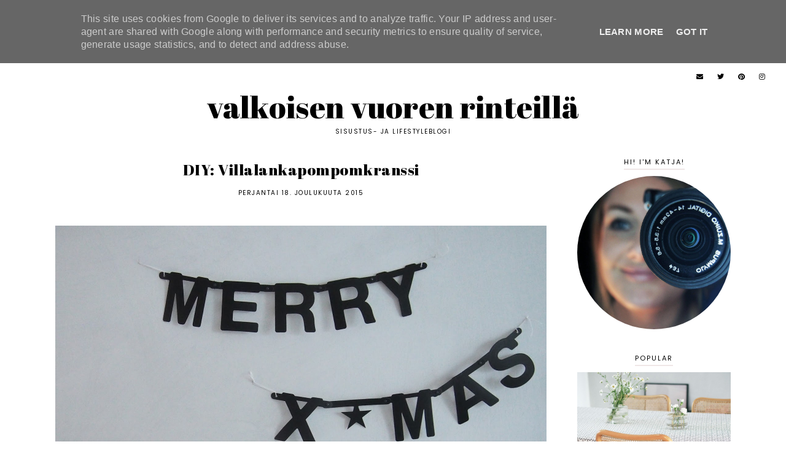

--- FILE ---
content_type: text/javascript; charset=UTF-8
request_url: http://www.valkoinenvuori.fi/feeds/posts/default/-/joulu?alt=json-in-script&callback=related_results_labels_thumbs&max-results=30
body_size: 56099
content:
// API callback
related_results_labels_thumbs({"version":"1.0","encoding":"UTF-8","feed":{"xmlns":"http://www.w3.org/2005/Atom","xmlns$openSearch":"http://a9.com/-/spec/opensearchrss/1.0/","xmlns$blogger":"http://schemas.google.com/blogger/2008","xmlns$georss":"http://www.georss.org/georss","xmlns$gd":"http://schemas.google.com/g/2005","xmlns$thr":"http://purl.org/syndication/thread/1.0","id":{"$t":"tag:blogger.com,1999:blog-2119859443009484034"},"updated":{"$t":"2025-09-05T05:32:27.324+03:00"},"category":[{"term":"sisustus"},{"term":"hankinnat"},{"term":"keittiö"},{"term":"elämä"},{"term":"olohuone"},{"term":"lapset"},{"term":"diy"},{"term":"lastenhuone"},{"term":"vinkit"},{"term":"joulu"},{"term":"leivonta"},{"term":"makuuhuone"},{"term":"kasvit"},{"term":"ajatuksia"},{"term":"viherkasvi"},{"term":"ruoka"},{"term":"sponsoroitu"},{"term":"bloggaus"},{"term":"juliste"},{"term":"työhuone"},{"term":"kaupallinen yhteistyö"},{"term":"kukat"},{"term":"arvonta"},{"term":"matkailu"},{"term":"piha"},{"term":"askartelu"},{"term":"eteinen"},{"term":"juhlat"},{"term":"maljakko"},{"term":"syksy"},{"term":"ideat"},{"term":"inspiraatio"},{"term":"valaisin"},{"term":"joulufiilis"},{"term":"marimekko"},{"term":"matto"},{"term":"verkkokauppa"},{"term":"Ikea"},{"term":"alennus"},{"term":"kevät"},{"term":"pinkki"},{"term":"iittala"},{"term":"muutos"},{"term":"taulu"},{"term":"vinkki"},{"term":"Koti"},{"term":"alennusmyynnit"},{"term":"kylpyhuone"},{"term":"nopeat ja helpot"},{"term":"remontti"},{"term":"syntymäpäivä"},{"term":"säilytys"},{"term":"huonekalut"},{"term":"maalaus"},{"term":"viikonloppu"},{"term":"värit"},{"term":"arvontavoitto"},{"term":"herkut"},{"term":"kahvi"},{"term":"lahja"},{"term":"terassi"},{"term":"kalenteri"},{"term":"kirjat"},{"term":"mustavalkoinen"},{"term":"retro"},{"term":"vanha"},{"term":"ilmainen"},{"term":"joululahjavinkit"},{"term":"kynttilä"},{"term":"mielenterveys"},{"term":"pääsiäinen"},{"term":"uutuudet"},{"term":"haaveilut"},{"term":"koriste"},{"term":"perhe"},{"term":"takapiha"},{"term":"trendit"},{"term":"tyyny"},{"term":"vihreä"},{"term":"Jyväskylä"},{"term":"Oma elämä"},{"term":"Tikkurila"},{"term":"alevinkki"},{"term":"astiat"},{"term":"avokado"},{"term":"blogit"},{"term":"maali"},{"term":"ohje"},{"term":"peili"},{"term":"piha ja puutarha"},{"term":"rottinki"},{"term":"tytär"},{"term":"vessa"},{"term":"bloggaajatapahtuma"},{"term":"ellos"},{"term":"freebie"},{"term":"hotelli"},{"term":"house doctor"},{"term":"joulutunnelma"},{"term":"julisteet"},{"term":"kello"},{"term":"kesä"},{"term":"ostokset"},{"term":"printti"},{"term":"suunnitelmat"},{"term":"sänky"},{"term":"talvi"},{"term":"tapahtuma"},{"term":"tytönhuone"},{"term":"Finnish Design Shop"},{"term":"daybed"},{"term":"design"},{"term":"haaste"},{"term":"habitare"},{"term":"harmaa"},{"term":"joulukoriste"},{"term":"kalklitir"},{"term":"kirppis"},{"term":"petrooli"},{"term":"pöytäliina"},{"term":"saippua"},{"term":"secondhand"},{"term":"suosikit"},{"term":"televisiohuone"},{"term":"tunnelma"},{"term":"vaaleanpunainen"},{"term":"viltti"},{"term":"ystävänpäivä"},{"term":"Artek"},{"term":"Hullut päivät"},{"term":"Menu"},{"term":"Venetsia-tuoli"},{"term":"black friday"},{"term":"elämäntapa"},{"term":"kakku"},{"term":"kalkkimaali"},{"term":"kalusteet"},{"term":"kirja"},{"term":"kodinhoitohuone"},{"term":"kuulumisia"},{"term":"kynttilänjalka"},{"term":"lepakkotuoli"},{"term":"pellava"},{"term":"puheenaiheet"},{"term":"ruukku"},{"term":"tulostus"},{"term":"työpöytä"},{"term":"valkoinen"},{"term":"alennuskoodi"},{"term":"granit"},{"term":"how-to"},{"term":"joululahja"},{"term":"kauneus"},{"term":"kori"},{"term":"lakanat"},{"term":"leikkiruoka"},{"term":"leikkokukat"},{"term":"muistot"},{"term":"pöytä"},{"term":"reseptit"},{"term":"sauna"},{"term":"siivous"},{"term":"sininen"},{"term":"sisustaminen"},{"term":"suklaa"},{"term":"tekstiilit"},{"term":"tuotteet"},{"term":"tuunaus"},{"term":"uusi järjestys"},{"term":"valokuvat"},{"term":"yksityiskohdat"},{"term":"Artek Kanto"},{"term":"By Lassen"},{"term":"Eva Solo"},{"term":"Kartell"},{"term":"Musta 5101"},{"term":"Muuto"},{"term":"Stockmann"},{"term":"astiasto"},{"term":"bloggaajat"},{"term":"dc fix"},{"term":"dieetti"},{"term":"h\u0026m home"},{"term":"hamahelmet"},{"term":"henkilökohtaista"},{"term":"huonetuoksu"},{"term":"hyasintti"},{"term":"hyvinvointi"},{"term":"instagram"},{"term":"isänpäivä"},{"term":"joulukuusi"},{"term":"keto"},{"term":"koristeet"},{"term":"kukkateline"},{"term":"kuohuviini"},{"term":"ladattava"},{"term":"lampaantalja"},{"term":"lamppu"},{"term":"lehdet"},{"term":"lelut"},{"term":"luonnonkukat"},{"term":"minä"},{"term":"onnellisuus"},{"term":"pehmolelu"},{"term":"pussilakana"},{"term":"puu"},{"term":"ruokailutila"},{"term":"ruokaohje"},{"term":"ruokapöytä"},{"term":"ruskea"},{"term":"seinä"},{"term":"sisustusvinkit"},{"term":"sneakpeek"},{"term":"tapetti"},{"term":"tarja ritari design"},{"term":"tuoli"},{"term":"tuolit"},{"term":"uusivuosi"},{"term":"vaatteet"},{"term":"valo"},{"term":"vappu"},{"term":"vuosikalenteri"},{"term":"yksisarvinen"},{"term":"yrtit"},{"term":"yövalo"},{"term":"äiti-tytär"},{"term":"Aarikka"},{"term":"Alvar Aalto"},{"term":"Everyday Design"},{"term":"Flos"},{"term":"Flower"},{"term":"Hay"},{"term":"Lagerhaus"},{"term":"Lapuan Kankurit"},{"term":"Porin asuntomessut"},{"term":"TineK"},{"term":"antiikki"},{"term":"asunto"},{"term":"asuntomessut 2018"},{"term":"blogi"},{"term":"bucket list"},{"term":"desenio"},{"term":"ekologinen"},{"term":"eukalyptus"},{"term":"giveaway"},{"term":"helsinki"},{"term":"helsinkidesignschool"},{"term":"hylly"},{"term":"idättäminen"},{"term":"islanninlammas"},{"term":"juustokakku"},{"term":"järjestys"},{"term":"kamera"},{"term":"kangas"},{"term":"kattaus"},{"term":"kattovalaisin"},{"term":"kauppa"},{"term":"kehys"},{"term":"keittiötaso"},{"term":"keltainen"},{"term":"kesäloma"},{"term":"kevät\/kesä17"},{"term":"koristetyyny"},{"term":"kouvola"},{"term":"lahjavinkit"},{"term":"lattia"},{"term":"lehtiteline"},{"term":"leikit"},{"term":"lista"},{"term":"loma"},{"term":"menovinkki"},{"term":"messinki"},{"term":"messut"},{"term":"mietteet"},{"term":"minttu"},{"term":"muki"},{"term":"muoti"},{"term":"musta"},{"term":"muutokset"},{"term":"ohjeet"},{"term":"opinnot"},{"term":"opiskelu"},{"term":"palkinto"},{"term":"perinteet"},{"term":"pikkusälä"},{"term":"pink stairs"},{"term":"pioni"},{"term":"piparkakut"},{"term":"plantagen"},{"term":"pyyhe"},{"term":"pyykkikone"},{"term":"ravintola"},{"term":"resepti"},{"term":"ruokaryhmä"},{"term":"ruotsi"},{"term":"ruska"},{"term":"selluloosa"},{"term":"sisustustarra"},{"term":"sivupöytä"},{"term":"sohva"},{"term":"sohvapöytä"},{"term":"suomalainen"},{"term":"suomi"},{"term":"taide"},{"term":"tampere"},{"term":"tiger"},{"term":"toiveet"},{"term":"tyttärenhuone"},{"term":"työ"},{"term":"täytekakku"},{"term":"ulkokalusteet"},{"term":"viikuna"},{"term":"virkkaus"},{"term":"värikartta"},{"term":"äitienpäivä"},{"term":"äitiys"},{"term":"äng"},{"term":"7-vuotias"},{"term":"AEG"},{"term":"Arabia"},{"term":"Blogger"},{"term":"Co-creation"},{"term":"Deko"},{"term":"Gallerix"},{"term":"Gant"},{"term":"Gatto Cocoon"},{"term":"Luin Living"},{"term":"Mooncake"},{"term":"Nanny Still"},{"term":"Panda"},{"term":"Ruut"},{"term":"Scandic"},{"term":"Siirtolapuutarha"},{"term":"Star Wars"},{"term":"Torni"},{"term":"Vita Copenhagen"},{"term":"affiliate"},{"term":"ahdistus"},{"term":"amppeli"},{"term":"arki"},{"term":"arkkitehtuuri"},{"term":"asetelma"},{"term":"asiakasilta"},{"term":"askellaatat"},{"term":"asunnot"},{"term":"asuntoesittely"},{"term":"aurinko"},{"term":"avajaiset"},{"term":"aviomies"},{"term":"avohylly"},{"term":"barbie"},{"term":"bloggers' inspiration day"},{"term":"designtutkinto"},{"term":"dinox"},{"term":"edullinen"},{"term":"ennakkoretki"},{"term":"erikoismallisto"},{"term":"etninen"},{"term":"fiilistelyä"},{"term":"finlayson"},{"term":"flamingo"},{"term":"frans \u0026 sandra"},{"term":"hankinta"},{"term":"havut"},{"term":"helmikuu"},{"term":"henkari"},{"term":"herkku"},{"term":"huopakorit"},{"term":"hygge"},{"term":"hämärä"},{"term":"hääpäivä"},{"term":"ikävä"},{"term":"illallinen"},{"term":"illanvietto"},{"term":"ilta"},{"term":"inessa"},{"term":"itsenäisyyspäivä"},{"term":"jakkara"},{"term":"jaksaminen"},{"term":"japani"},{"term":"juuttimatto"},{"term":"jäätelö"},{"term":"kaapisto"},{"term":"kahvikupit"},{"term":"kahvinkeitin"},{"term":"kahvipöytäkirja"},{"term":"kaktus"},{"term":"kampanja"},{"term":"kasari"},{"term":"kasvatus"},{"term":"kasvi"},{"term":"katto"},{"term":"kehrä"},{"term":"keinu"},{"term":"kekkilä"},{"term":"kengät"},{"term":"keramiikka"},{"term":"kevätmallisto"},{"term":"kierrätys"},{"term":"kirja-arvostelu"},{"term":"kirsikkapuu"},{"term":"kokedama"},{"term":"korkki"},{"term":"kortti"},{"term":"kotikonttori"},{"term":"kotileikit"},{"term":"kotimainen"},{"term":"kotitoimisto"},{"term":"kotoilu"},{"term":"kulho"},{"term":"kummituspuu"},{"term":"kunnostaminen"},{"term":"kunnostus"},{"term":"kuvasto"},{"term":"kynttilälyhty"},{"term":"käsisaippua"},{"term":"käsityöt"},{"term":"käyttökokemukset"},{"term":"laatikko"},{"term":"lakritsi"},{"term":"lapsuus"},{"term":"lasikattoiglu"},{"term":"lasinalusta"},{"term":"lastenjuhlat"},{"term":"lastenlaulu"},{"term":"lautanen"},{"term":"lautapaneeli"},{"term":"lehdistötilaisuus"},{"term":"lehti"},{"term":"leikkuulauta"},{"term":"lempinäkymä"},{"term":"lipasto"},{"term":"luetuimmat"},{"term":"lukija-alennus"},{"term":"luonnonmateriaalit"},{"term":"luonto"},{"term":"löytö"},{"term":"mansikkakakku"},{"term":"marmori"},{"term":"masennus"},{"term":"mausteet"},{"term":"meikit"},{"term":"metallikori"},{"term":"muffinssit"},{"term":"mullanvaihto"},{"term":"myymälä"},{"term":"naulakko"},{"term":"nukenvaunut"},{"term":"paahtimo papu"},{"term":"paketointi"},{"term":"paketti"},{"term":"pakkaus"},{"term":"palmuvehka"},{"term":"paperikassi"},{"term":"parhaat"},{"term":"parketti"},{"term":"pastellivärit"},{"term":"peitto"},{"term":"pihakalusteet"},{"term":"pihlaja"},{"term":"pinnijalat"},{"term":"piparkakkutalo"},{"term":"pistokas"},{"term":"projekti"},{"term":"psyykkinen häiriö"},{"term":"puik art"},{"term":"puput"},{"term":"puutarha"},{"term":"puuteriroosa"},{"term":"pyöreä"},{"term":"päiväpeitto"},{"term":"rahi"},{"term":"rakennus"},{"term":"rakennusmessut"},{"term":"reppu"},{"term":"räsypala"},{"term":"sairausloma"},{"term":"sammaleet"},{"term":"saunavaha"},{"term":"schleich"},{"term":"seinämaali"},{"term":"seinävalaisin"},{"term":"shoppailu"},{"term":"sisustuskirja"},{"term":"sisustusmessut"},{"term":"sisustustyyny"},{"term":"string pocket"},{"term":"sunnuntai"},{"term":"sävytys"},{"term":"taittelu"},{"term":"takka"},{"term":"talventörröttäjä"},{"term":"tammi"},{"term":"tarjoiluvaunu"},{"term":"tarjotin"},{"term":"tarra"},{"term":"tavarat"},{"term":"termosmuki"},{"term":"to do"},{"term":"toimistotarvike"},{"term":"toivelista"},{"term":"top5"},{"term":"tulppaani"},{"term":"tyttö"},{"term":"tyttömäinen"},{"term":"tyynyliina"},{"term":"upcycling"},{"term":"uutuus"},{"term":"vaahtera"},{"term":"vaasi"},{"term":"vakka"},{"term":"varjo"},{"term":"varjostin"},{"term":"vati"},{"term":"verhot"},{"term":"vihkot"},{"term":"villamatto"},{"term":"vintage"},{"term":"viuhka"},{"term":"vuokra-asunnot"},{"term":"vuono"},{"term":"välitilalaminaatti"},{"term":"väripsykologia"},{"term":"väsymys"},{"term":"wieniläistuoli"},{"term":"ylijäämä"},{"term":"ystävyys"},{"term":"ystävät"},{"term":"#STANLEYNESS"},{"term":"2-dots"},{"term":"2022"},{"term":"42-vuotias"},{"term":"Aarniwood"},{"term":"Afroart"},{"term":"Alessi"},{"term":"Alvar Aallon kotitalo"},{"term":"Alvar Aalto Museo"},{"term":"AnnaleenaLeino"},{"term":"Anno"},{"term":"Arctic Art and Design Summer"},{"term":"Arctic Light Hotel"},{"term":"Avon"},{"term":"BEdesign"},{"term":"BOHO"},{"term":"Bend"},{"term":"Block"},{"term":"Bloomingville"},{"term":"Blossa"},{"term":"Bodil Bergqvist"},{"term":"Casa Terde"},{"term":"Color Now 2018"},{"term":"Crassus"},{"term":"Design District Helsinki"},{"term":"Design Market"},{"term":"Ding Yi"},{"term":"Durance"},{"term":"E-taulu"},{"term":"EOS"},{"term":"Ecosmol"},{"term":"Eldstickan"},{"term":"Emma hos"},{"term":"Essenza"},{"term":"Fantti"},{"term":"Fine Little Day"},{"term":"Finnmari"},{"term":"Fireglobe"},{"term":"Formina"},{"term":"Gatto"},{"term":"HH"},{"term":"Hang"},{"term":"Helsinki Design Week"},{"term":"Hotel Rantapuisto"},{"term":"House"},{"term":"Hub"},{"term":"Ikea STOCKHOLM"},{"term":"Ikean kassi"},{"term":"Islanti"},{"term":"JALO kitchen \u0026 lounge"},{"term":"Karitma"},{"term":"Kate Spade"},{"term":"Kay Bojesen"},{"term":"Keski-Suomi"},{"term":"Kivijärvi"},{"term":"Klippoteket"},{"term":"Koti ja keittiö"},{"term":"Kouvolan asuntomessut"},{"term":"Kuopio"},{"term":"Kuusikossa"},{"term":"L.O.L."},{"term":"LOL"},{"term":"Lanka ja Muovi"},{"term":"Leimu"},{"term":"Liebster award"},{"term":"Linum"},{"term":"Livingspace"},{"term":"Lou Loto"},{"term":"Luhta"},{"term":"LukLabel"},{"term":"LumiPod"},{"term":"MOOD"},{"term":"Made of Sundays"},{"term":"Mayn"},{"term":"Millefiori Milano"},{"term":"Minimani"},{"term":"Minna Parikka"},{"term":"Moon-viiri"},{"term":"Muurla"},{"term":"Myrra"},{"term":"Naava Chalet"},{"term":"Naava Resort"},{"term":"Nappula"},{"term":"Narvik"},{"term":"Niimaar"},{"term":"Niva"},{"term":"Nolla-mökki"},{"term":"Norja"},{"term":"OGK-daybed"},{"term":"OYOY"},{"term":"Oiva"},{"term":"Ombrellino"},{"term":"Omy"},{"term":"Paimion parantola"},{"term":"Paper collective"},{"term":"Pariisi"},{"term":"Parolan rottinki"},{"term":"Petite Friture"},{"term":"Pieni kylttikauppa"},{"term":"Pienikamari"},{"term":"Plektra"},{"term":"Porvoo"},{"term":"Posh living"},{"term":"Poster Club"},{"term":"Poster Store"},{"term":"PÅHL"},{"term":"Qatar"},{"term":"Revol"},{"term":"Revontuli"},{"term":"Rovaniemi"},{"term":"Rug Solid"},{"term":"SPÄNST"},{"term":"Scandia"},{"term":"Skovshoved Møbelfabrik"},{"term":"Solid House"},{"term":"Stanley"},{"term":"Suomi100"},{"term":"Taiko"},{"term":"Tapio Wirkkala"},{"term":"Teemu Järvi"},{"term":"The Gift Label"},{"term":"TonNo14"},{"term":"Tukholma"},{"term":"Umbra"},{"term":"Vanha Porvoo"},{"term":"Vee Speers"},{"term":"Veljekset"},{"term":"Verso"},{"term":"Vertigo"},{"term":"Vila"},{"term":"Villa Vaski"},{"term":"Vinterfest"},{"term":"Zoner"},{"term":"aamutakki"},{"term":"aamutossut"},{"term":"addiktio"},{"term":"adventti"},{"term":"aitio"},{"term":"aitta"},{"term":"ajankohtaista"},{"term":"akvaario"},{"term":"allekirjoitus"},{"term":"aloe vera"},{"term":"alusta"},{"term":"alvar aalto shop"},{"term":"amandab"},{"term":"ananas"},{"term":"angora"},{"term":"arm knitting"},{"term":"artisokka"},{"term":"arvontamuistutus"},{"term":"astianpesukone"},{"term":"astma"},{"term":"asuntomessut"},{"term":"asuntomessut 2019"},{"term":"asuntomessut 2021"},{"term":"asuntomessut 2022"},{"term":"asusteet"},{"term":"aterimet"},{"term":"aukioloajat"},{"term":"autoimmuuni kilpirauhastulehdus"},{"term":"ballerina"},{"term":"betoni"},{"term":"bid2017"},{"term":"biltema"},{"term":"blogikirppis"},{"term":"blogiosoite"},{"term":"blogivinkit"},{"term":"blue friday"},{"term":"brand city outlet"},{"term":"brunssi"},{"term":"brändit"},{"term":"byggmax"},{"term":"captains mirror"},{"term":"chia"},{"term":"chiansiemen"},{"term":"city of light"},{"term":"clas ohlson"},{"term":"compagnie de provence"},{"term":"corokia"},{"term":"cozy corner"},{"term":"darwi"},{"term":"dekoblogit"},{"term":"designmarkkinointi"},{"term":"disco"},{"term":"disney"},{"term":"dna"},{"term":"domain"},{"term":"domainhaku"},{"term":"dots"},{"term":"dreijaus"},{"term":"dvd"},{"term":"edellinen asunto"},{"term":"eläimet"},{"term":"eläinkunta"},{"term":"eläinkuntapostikortit"},{"term":"ennen-jälkeen"},{"term":"ensivaikutelma"},{"term":"epäonni"},{"term":"erikoinen"},{"term":"esineet"},{"term":"essential"},{"term":"etupiha"},{"term":"familon"},{"term":"fazer"},{"term":"fiiliskuvat"},{"term":"finaali"},{"term":"focaccia"},{"term":"formarin"},{"term":"fouta"},{"term":"funbo"},{"term":"färg\u0026form"},{"term":"game of thrones"},{"term":"geenit"},{"term":"gini"},{"term":"glitter"},{"term":"glögi"},{"term":"grafiikka"},{"term":"grapponia"},{"term":"green home book"},{"term":"greippi"},{"term":"grillaus"},{"term":"guacamole"},{"term":"hajusteeton"},{"term":"hakuropaju"},{"term":"halloween"},{"term":"hamam"},{"term":"hammasharja"},{"term":"hankasalmi"},{"term":"happy homes"},{"term":"heritage"},{"term":"hileet"},{"term":"historia"},{"term":"hiukset"},{"term":"hobbyhall"},{"term":"hook"},{"term":"hopea"},{"term":"hotdog"},{"term":"hotellisuositus"},{"term":"huijari"},{"term":"huippuale"},{"term":"huiskupullojukka"},{"term":"hunaja"},{"term":"huonekuusi"},{"term":"huopa"},{"term":"hyggeily"},{"term":"hyvä olo"},{"term":"hälianntooms"},{"term":"höyhen"},{"term":"ideapark"},{"term":"iglu"},{"term":"iho"},{"term":"ihonhoito"},{"term":"ikkunat"},{"term":"ilmakasvit"},{"term":"ilmapallo"},{"term":"iltapala"},{"term":"impulssiostaja"},{"term":"indieplace"},{"term":"induktio"},{"term":"innolux"},{"term":"innovatiivinen"},{"term":"ipuro"},{"term":"isku"},{"term":"issey miyake"},{"term":"italialainen"},{"term":"itsekastelu"},{"term":"itsesuggestio"},{"term":"ittala"},{"term":"ivar"},{"term":"jatkojohto"},{"term":"johdot"},{"term":"joulukalenteri"},{"term":"joulukortit"},{"term":"joulukuu"},{"term":"joululoma"},{"term":"joulumallisto"},{"term":"joulun aakkoset"},{"term":"joulunpunainen"},{"term":"joulunväri"},{"term":"jouluperinteet"},{"term":"jouluruusu"},{"term":"jouluseimi"},{"term":"joulusisustus"},{"term":"joulutorttu"},{"term":"joutsen"},{"term":"juomalasi"},{"term":"juomapullo"},{"term":"juustoinen tomaattipiirakka"},{"term":"juustopasta"},{"term":"juustopiirakka"},{"term":"juustot"},{"term":"jättineule"},{"term":"jäähotelli"},{"term":"jääkaappimagneetti"},{"term":"jääkahvi"},{"term":"jääshow"},{"term":"jäätelö Jaffa"},{"term":"jäätelösetti"},{"term":"kaali"},{"term":"kaamos"},{"term":"kaaos"},{"term":"kaappi"},{"term":"kahvilusikka"},{"term":"kahvimitta"},{"term":"kahvipöytä"},{"term":"kahvitottumukset"},{"term":"kaitaliina"},{"term":"kaiutin"},{"term":"kaivo"},{"term":"kakut"},{"term":"kalenteri2022"},{"term":"kampaus"},{"term":"kankaat"},{"term":"kapioarkku"},{"term":"kapiokirstu"},{"term":"karttapallo"},{"term":"kassi"},{"term":"kastehelmi"},{"term":"kastelu"},{"term":"kastelukannu"},{"term":"kastelupallo"},{"term":"kasvisruoka. lifie"},{"term":"kataja"},{"term":"katsaus"},{"term":"kauris"},{"term":"kawaii"},{"term":"kehittyminen"},{"term":"kehykset"},{"term":"keittiöliina"},{"term":"keittiönpöytä"},{"term":"keittiöremontti"},{"term":"keittiösaippua"},{"term":"keittö"},{"term":"kekkonen"},{"term":"kempparit"},{"term":"kenkäteline"},{"term":"kenwood"},{"term":"kenzoku"},{"term":"keppihevonen"},{"term":"keppis"},{"term":"keramiikkapaja kruuku"},{"term":"kernipöytäliina"},{"term":"keräily"},{"term":"kesäale"},{"term":"kesäjuhlat"},{"term":"kesäteatteri"},{"term":"kevät\/kesä18"},{"term":"kevät21"},{"term":"kevätmenu"},{"term":"kierrätysmateriaali"},{"term":"kiitos"},{"term":"kilpirauhanen"},{"term":"kinuskipuolukkakakku"},{"term":"kirjakekasti"},{"term":"kirjapainokasti"},{"term":"kirjaviuhka"},{"term":"kirkasvalo"},{"term":"kittilä"},{"term":"kiulu"},{"term":"kivet"},{"term":"kivirappuset"},{"term":"klassikko"},{"term":"kodin1"},{"term":"kohokohdat"},{"term":"koira"},{"term":"kokemukset"},{"term":"kollaasi"},{"term":"kolmiokäenkaali"},{"term":"kommenttikampanja"},{"term":"konmari"},{"term":"konseptit"},{"term":"koodi"},{"term":"kookospalmu"},{"term":"koonti"},{"term":"koppa"},{"term":"koristekaali"},{"term":"koristekivi"},{"term":"koristelu"},{"term":"kortit"},{"term":"korurasia"},{"term":"korut"},{"term":"koti-ilta"},{"term":"koulu"},{"term":"kranssi"},{"term":"kriiseily"},{"term":"kristinastark"},{"term":"kuisti"},{"term":"kuivaava pyykinpesukone"},{"term":"kukka"},{"term":"kukka-asetelmat"},{"term":"kukkalähetys"},{"term":"kukkapuska"},{"term":"kukkapöytä"},{"term":"kultaimarre"},{"term":"kulutus"},{"term":"kurpitsa"},{"term":"kurssit"},{"term":"kuume"},{"term":"kuunlilja"},{"term":"kuvat"},{"term":"kuvaus"},{"term":"kuvio"},{"term":"kuviot"},{"term":"kylpyhuonematto"},{"term":"kylpytakki"},{"term":"kynnet"},{"term":"kynsiharja"},{"term":"kynttelikkö"},{"term":"kynttiläalusta"},{"term":"kynttilät"},{"term":"kynäpurkki"},{"term":"kynät"},{"term":"kynäteline"},{"term":"kysymykset"},{"term":"käpy"},{"term":"käsirasva"},{"term":"käsityö"},{"term":"käsivarsineulonta. käsityöt"},{"term":"käytävä"},{"term":"laadukas"},{"term":"laastari"},{"term":"laatat"},{"term":"laatuaika"},{"term":"laitteet"},{"term":"lametta"},{"term":"laminaattilattia"},{"term":"lasikannu"},{"term":"lasipallo"},{"term":"lasipullo"},{"term":"lasitettu terassi"},{"term":"lattiastudio"},{"term":"laturi"},{"term":"laukku"},{"term":"led"},{"term":"legot"},{"term":"leikkikalusteet"},{"term":"leikkikeittiö"},{"term":"leikkimökki"},{"term":"leinikki"},{"term":"leivonnainen"},{"term":"leivos"},{"term":"leivänpaadin"},{"term":"lempinurkkaus"},{"term":"lempisävy"},{"term":"letti"},{"term":"lifestyle nordic"},{"term":"lifie"},{"term":"logiikka"},{"term":"lohals"},{"term":"loikoilu"},{"term":"lookbook"},{"term":"lukujärjestys"},{"term":"lukuvuosikalenteri"},{"term":"lumi"},{"term":"lumikenkä"},{"term":"lusikka"},{"term":"lyhty"},{"term":"lyyraviikuna"},{"term":"lähiseutu"},{"term":"löydöt"},{"term":"maalikynä"},{"term":"maanantai"},{"term":"maatuska"},{"term":"madam stoltz"},{"term":"magneettimaali"},{"term":"magneettitaulu"},{"term":"maisema"},{"term":"maistelumenu"},{"term":"majoitus"},{"term":"makramee"},{"term":"makuhuone"},{"term":"makuuuhuone"},{"term":"mallisto"},{"term":"mamma"},{"term":"mangokuorrute"},{"term":"mansikka-vuohenjuusto"},{"term":"mansikka-vuohenjuustopiirakka"},{"term":"mansikkasalaatti"},{"term":"mariposa"},{"term":"mariskooli"},{"term":"marjapiirakka"},{"term":"marokkolainen"},{"term":"matkat"},{"term":"meikki"},{"term":"meikkipöytä"},{"term":"meraki"},{"term":"merenneito"},{"term":"michael kors"},{"term":"mielipide"},{"term":"mielipiteet"},{"term":"mietelmät"},{"term":"miiko"},{"term":"moderni"},{"term":"moduuli"},{"term":"monikäyttöinen"},{"term":"motivation"},{"term":"muistikirja"},{"term":"muistitaulu"},{"term":"muotti"},{"term":"muovailumassa"},{"term":"murakka"},{"term":"museoshop"},{"term":"mustat"},{"term":"mustikka"},{"term":"mustikkapiirakka"},{"term":"mutakakku"},{"term":"muutto"},{"term":"my little pony"},{"term":"myheritage"},{"term":"myrsky"},{"term":"myyntikohde"},{"term":"mökki"},{"term":"nahkatyyny"},{"term":"nahkavedin"},{"term":"naistenilta"},{"term":"naistenpäivä"},{"term":"nappi"},{"term":"naulakot"},{"term":"neilikka"},{"term":"nettikauppa"},{"term":"nettilamppu.fi"},{"term":"neule"},{"term":"nicolas vahe"},{"term":"niliaitta"},{"term":"nomeness copenhagen"},{"term":"norr11"},{"term":"nostalgia"},{"term":"nougat"},{"term":"nukkekoti"},{"term":"näkymä"},{"term":"näytönsäästäjä"},{"term":"objektiivi"},{"term":"oleskelu"},{"term":"oliivileipä"},{"term":"oluet"},{"term":"omena-kaurapaistos"},{"term":"omenat"},{"term":"onnellisuuskalenteri"},{"term":"onni"},{"term":"open closet"},{"term":"opetustaulu"},{"term":"oranssi"},{"term":"orava"},{"term":"ostoskeskus"},{"term":"ovi"},{"term":"ovistoppari"},{"term":"paha mieli"},{"term":"pahvi"},{"term":"pajunkissat"},{"term":"pakentointi"},{"term":"pakkanen"},{"term":"pakkomielle"},{"term":"palvelu"},{"term":"paniikkihäiriö"},{"term":"pannarit"},{"term":"pannunalusta"},{"term":"pantone"},{"term":"paperilyhty"},{"term":"paperivarjostin"},{"term":"parsa"},{"term":"pasila design"},{"term":"pasta"},{"term":"pefletti"},{"term":"peilipöytä"},{"term":"peite"},{"term":"pekoni-kananmunamuffinsi"},{"term":"pekoniraparperi"},{"term":"penkki"},{"term":"perfektionisti"},{"term":"pergola"},{"term":"peruna"},{"term":"perunaruoka"},{"term":"pestopasta"},{"term":"pesuaineet"},{"term":"photobooth"},{"term":"picto"},{"term":"pienoismalli"},{"term":"pihaistutukset"},{"term":"piharakennus"},{"term":"pihasauna"},{"term":"piilopaikka"},{"term":"piirakka"},{"term":"pikkujoulut"},{"term":"pikkumusta"},{"term":"pikkunorsu"},{"term":"pimeä"},{"term":"pinterest"},{"term":"pionitulppaani"},{"term":"piparit"},{"term":"pitsilehti"},{"term":"pohdinta"},{"term":"pop-up"},{"term":"poro"},{"term":"posteri"},{"term":"postikortit"},{"term":"pressopannu"},{"term":"prosessi"},{"term":"psykoterapia"},{"term":"puhelin"},{"term":"pukkijalat"},{"term":"pullojukka"},{"term":"punainen"},{"term":"punaviinimarjat"},{"term":"pupureppu"},{"term":"purkki"},{"term":"pussi"},{"term":"puukello"},{"term":"puukoira"},{"term":"puunukke"},{"term":"puunväri"},{"term":"puuro"},{"term":"pyhäinpäivä"},{"term":"pyykkiaineet"},{"term":"pähkinä"},{"term":"päivi hintsanen"},{"term":"päiväkirja"},{"term":"päivänkakkara"},{"term":"pätkis"},{"term":"pääsyliput"},{"term":"pölyhuiska"},{"term":"pöytävalaisin"},{"term":"raakasuklaa"},{"term":"raamiin"},{"term":"raha"},{"term":"rahapuu"},{"term":"rannekello"},{"term":"ranskalainen keittiö"},{"term":"rantakivi"},{"term":"raparperi"},{"term":"rappuset"},{"term":"ratkaisut"},{"term":"raudanluja"},{"term":"realismi"},{"term":"reikäsäle"},{"term":"rentoutuminen"},{"term":"retkeily"},{"term":"riisifrutti"},{"term":"riisikori"},{"term":"riisipuuro"},{"term":"rikkaharja"},{"term":"rikkalapio"},{"term":"ripustus"},{"term":"risotto"},{"term":"risottolusikka"},{"term":"roikkuva"},{"term":"room copenhagen"},{"term":"rooma"},{"term":"roosa"},{"term":"roosanauha"},{"term":"roska-astia"},{"term":"rosmariini"},{"term":"runeberg"},{"term":"runebergin kakku"},{"term":"ruukkukukka"},{"term":"räsymatto"},{"term":"rätti"},{"term":"sairaudet"},{"term":"saksanpähkinä"},{"term":"sakset"},{"term":"samisykkö"},{"term":"san saccaria"},{"term":"sateenkaari"},{"term":"satiininauha"},{"term":"saunatyynyt"},{"term":"seimi"},{"term":"seinäkoriste"},{"term":"seinäkoukku"},{"term":"seinätaide"},{"term":"selitykset"},{"term":"sementti"},{"term":"shampanja"},{"term":"siemens"},{"term":"signals"},{"term":"silikonivuoka"},{"term":"silmälasit"},{"term":"sinapinkeltainen"},{"term":"sipuli"},{"term":"sisustusblogi"},{"term":"sisustusesineet"},{"term":"sisustusmuovi"},{"term":"sisustustikkaat"},{"term":"sodastream"},{"term":"stailaus"},{"term":"starbucks"},{"term":"string system"},{"term":"strutsinsulka"},{"term":"sukupuolijaottelu"},{"term":"sukututkimus"},{"term":"sulka"},{"term":"suoristusrauta"},{"term":"suosikkinäkymä"},{"term":"suunnittelustudio"},{"term":"syreeni"},{"term":"syysalennus"},{"term":"syysloma"},{"term":"syyspäiväntasaus"},{"term":"säilytyslaatikko"},{"term":"säkkituoli"},{"term":"sälekaihtimet"},{"term":"sängynjalat"},{"term":"sängynpääty"},{"term":"säästölipas"},{"term":"taidemyynti"},{"term":"taidetapahtuma"},{"term":"takkapuut"},{"term":"tallow"},{"term":"talvimaailma"},{"term":"tarinat"},{"term":"tarjoilukärry"},{"term":"tasaraita"},{"term":"taso"},{"term":"tavoitteet"},{"term":"teaser"},{"term":"teddina"},{"term":"tee"},{"term":"teeitse"},{"term":"teekannu"},{"term":"tehdaskierros"},{"term":"teippi"},{"term":"teippiteline"},{"term":"tekniikka"},{"term":"tekstit"},{"term":"televisiotaso"},{"term":"telineet"},{"term":"terapia"},{"term":"terassilasitys"},{"term":"termospullo"},{"term":"threenager"},{"term":"tietokone"},{"term":"tiimalasi"},{"term":"tiipii"},{"term":"tikapuut"},{"term":"tikkaat"},{"term":"tilannepäivitys"},{"term":"tilasuunnittelu"},{"term":"timantti"},{"term":"tinekhome"},{"term":"tipico"},{"term":"tipicoshop"},{"term":"tiskaus"},{"term":"tiski"},{"term":"tiskiaine"},{"term":"tiskikone"},{"term":"todellisuudentaju"},{"term":"tonttu"},{"term":"top10"},{"term":"top12"},{"term":"top9"},{"term":"toscapiirakka"},{"term":"treeni"},{"term":"tulevaisuus"},{"term":"tuliainen"},{"term":"tulitikut"},{"term":"tulossa"},{"term":"tuohityö"},{"term":"tuoksut"},{"term":"tuotearvostelu"},{"term":"tuotemerkki"},{"term":"tuotepaketti"},{"term":"tupaantuliaiset"},{"term":"tutkimus"},{"term":"tykätyimmät"},{"term":"tyrni"},{"term":"tyttöväri"},{"term":"tyylit"},{"term":"tyynyt"},{"term":"työkaverit"},{"term":"työkirja"},{"term":"työmatka"},{"term":"työpiste"},{"term":"työtuoli"},{"term":"täkki"},{"term":"tärpit"},{"term":"uashmama"},{"term":"ulkohuone"},{"term":"ulkoilu"},{"term":"ulkokukat"},{"term":"ulkomaat"},{"term":"ulkonäkö"},{"term":"ulkotakka"},{"term":"ulkoterassi"},{"term":"ulla procope"},{"term":"ultimathule"},{"term":"unelmakoti"},{"term":"uni"},{"term":"unikko"},{"term":"untuva"},{"term":"untuvapeite"},{"term":"urna"},{"term":"uunileivät"},{"term":"uuniperuna"},{"term":"uusi"},{"term":"uusio"},{"term":"uutiset"},{"term":"uutisia"},{"term":"vaasa"},{"term":"vadelmavenepakolainen"},{"term":"vahaus"},{"term":"vaijeri"},{"term":"vain elämää"},{"term":"valkosuklaa"},{"term":"vallila"},{"term":"valmistuminen"},{"term":"valoisuus"},{"term":"valokuva"},{"term":"valokuvanäyttely"},{"term":"valokuvaus"},{"term":"valot"},{"term":"valotapahtuma"},{"term":"valotähti"},{"term":"vaneeri"},{"term":"vaneri"},{"term":"vanheneminen"},{"term":"vapaapäivä"},{"term":"vedenkeitin"},{"term":"veistos"},{"term":"veitsitukki"},{"term":"vepsäläinen"},{"term":"verkokauppa"},{"term":"verso design"},{"term":"vierasvuode"},{"term":"viherseinä"},{"term":"vihta"},{"term":"villa concerto"},{"term":"villiviini"},{"term":"vinyylikorkkilattia"},{"term":"vinyylilankkulattia"},{"term":"virtapankki"},{"term":"vohvelikangas"},{"term":"voileipäkakku"},{"term":"voiteet"},{"term":"voittaja"},{"term":"vuode"},{"term":"vuoden väri"},{"term":"vuodenajat"},{"term":"vuohennahka"},{"term":"vuokraus"},{"term":"vuosikerta"},{"term":"vyö"},{"term":"väre"},{"term":"värikäs"},{"term":"väritysjuliste"},{"term":"värityskirja"},{"term":"värjätty"},{"term":"wc"},{"term":"yleiskuvat"},{"term":"ylipaino"},{"term":"yllätys"},{"term":"yritystilaisuudet"},{"term":"ystäväkirja"},{"term":"yöpöytä"},{"term":"äiti"},{"term":"äitikirja-haaste"},{"term":"älykoti"},{"term":"öljyvahaus"}],"title":{"type":"text","$t":"Valkoisen vuoren rinteillä"},"subtitle":{"type":"html","$t":"Sisustus- ja lifestyleblogi"},"link":[{"rel":"http://schemas.google.com/g/2005#feed","type":"application/atom+xml","href":"http:\/\/www.valkoinenvuori.fi\/feeds\/posts\/default"},{"rel":"self","type":"application/atom+xml","href":"http:\/\/www.blogger.com\/feeds\/2119859443009484034\/posts\/default\/-\/joulu?alt=json-in-script\u0026max-results=30"},{"rel":"alternate","type":"text/html","href":"http:\/\/www.valkoinenvuori.fi\/search\/label\/joulu"},{"rel":"hub","href":"http://pubsubhubbub.appspot.com/"},{"rel":"next","type":"application/atom+xml","href":"http:\/\/www.blogger.com\/feeds\/2119859443009484034\/posts\/default\/-\/joulu\/-\/joulu?alt=json-in-script\u0026start-index=31\u0026max-results=30"}],"author":[{"name":{"$t":"Katja Vuori"},"uri":{"$t":"http:\/\/www.blogger.com\/profile\/13036920265446066903"},"email":{"$t":"noreply@blogger.com"},"gd$image":{"rel":"http://schemas.google.com/g/2005#thumbnail","width":"16","height":"16","src":"https:\/\/img1.blogblog.com\/img\/b16-rounded.gif"}}],"generator":{"version":"7.00","uri":"http://www.blogger.com","$t":"Blogger"},"openSearch$totalResults":{"$t":"60"},"openSearch$startIndex":{"$t":"1"},"openSearch$itemsPerPage":{"$t":"30"},"entry":[{"id":{"$t":"tag:blogger.com,1999:blog-2119859443009484034.post-635377720333018110"},"published":{"$t":"2021-12-23T10:30:00.003+02:00"},"updated":{"$t":"2021-12-23T10:30:38.727+02:00"},"category":[{"scheme":"http://www.blogger.com/atom/ns#","term":"joulu"},{"scheme":"http://www.blogger.com/atom/ns#","term":"joulufiilis"},{"scheme":"http://www.blogger.com/atom/ns#","term":"joulusisustus"},{"scheme":"http://www.blogger.com/atom/ns#","term":"joulutunnelma"},{"scheme":"http://www.blogger.com/atom/ns#","term":"sisustus"}],"title":{"type":"text","$t":"Joulufiilistelykollaasi 2021 "},"content":{"type":"html","$t":"\u003Cp\u003E\u0026nbsp;\u003Ca href=\"https:\/\/blogger.googleusercontent.com\/img\/a\/AVvXsEjYIsaOZqTNk69G7o9aOEyXnlSuMQnEyTp1dhmkL2zQuvbC0c8puQ7yVbRje7Noeyx4sAXpIrSgbEzZ2e-eq1090ZodjIHYucil4TGkGbL3kvWEYML2xVZzSlKO2rHsEi8m-AgEKPYFYZd9kM--5ZVfzW8lYqSKNzYiTIYi50r2GcivQ4P_b4f30vZ3wg=s3200\" imageanchor=\"1\" style=\"margin-left: 1em; margin-right: 1em; text-align: center;\"\u003E\u003Cimg border=\"0\" data-original-height=\"2400\" data-original-width=\"3200\" src=\"https:\/\/blogger.googleusercontent.com\/img\/a\/AVvXsEjYIsaOZqTNk69G7o9aOEyXnlSuMQnEyTp1dhmkL2zQuvbC0c8puQ7yVbRje7Noeyx4sAXpIrSgbEzZ2e-eq1090ZodjIHYucil4TGkGbL3kvWEYML2xVZzSlKO2rHsEi8m-AgEKPYFYZd9kM--5ZVfzW8lYqSKNzYiTIYi50r2GcivQ4P_b4f30vZ3wg=s16000\" \/\u003E\u003C\/a\u003E\u003C\/p\u003E\u003Cdiv\u003E\u003Cbr \/\u003E\u003C\/div\u003E\u003Cdiv\u003E\u003Cbr \/\u003E\u003C\/div\u003E\u003Cdiv\u003EHuomenna on jouluaatto! Uskomatonta, miten nopeasti tämäkin kuukausi on loppujen lopuksi mennyt, mutta onneksi ollaan ehditty fiilistelemään jouluatunnelmaa pitkin viikkoja. Keräsinkin tähän pienen joulufiilistelykollaasin meiltä, jonka myötä toivottelen kaikille ihanaa joulunaikaa ja iloista mieltä \u0026lt;3\u003C\/div\u003E\u003Cdiv\u003E\u003Cbr \/\u003E\u003C\/div\u003E\u003Cdiv\u003E\u003Cbr \/\u003E\u003C\/div\u003E\u003Cdiv\u003E\u003Cbr \/\u003E\u003C\/div\u003E\u003Cbr \/\u003E\u003Cdiv class=\"separator\" style=\"clear: both; text-align: center;\"\u003E\u003Ca href=\"https:\/\/blogger.googleusercontent.com\/img\/a\/AVvXsEiNDJWZ6EIVOAB5pANdS6ytBwmbAb8VH_c5O2wt_ZVeaMH5Yz1yZAo71fHsUV3-iCemvIzG21ZVETGrs111SaANCftFdi1Y71P5ObvCM9rv1LqnkiOyx7aSw2CPmXFVEiW1siLc5J06UO7N4aLmemCd6Xl_dkcUo4WqwHB2saJ41-akM5KbMDG8yJTRlQ=s2400\" imageanchor=\"1\" style=\"margin-left: 1em; margin-right: 1em;\"\u003E\u003Cimg border=\"0\" data-original-height=\"2400\" data-original-width=\"2400\" src=\"https:\/\/blogger.googleusercontent.com\/img\/a\/AVvXsEiNDJWZ6EIVOAB5pANdS6ytBwmbAb8VH_c5O2wt_ZVeaMH5Yz1yZAo71fHsUV3-iCemvIzG21ZVETGrs111SaANCftFdi1Y71P5ObvCM9rv1LqnkiOyx7aSw2CPmXFVEiW1siLc5J06UO7N4aLmemCd6Xl_dkcUo4WqwHB2saJ41-akM5KbMDG8yJTRlQ=s16000\" \/\u003E\u003C\/a\u003E\u003C\/div\u003E\u003Cbr \/\u003E\u003Cdiv class=\"separator\" style=\"clear: both; text-align: center;\"\u003E\u003Ca href=\"https:\/\/blogger.googleusercontent.com\/img\/a\/AVvXsEi2RxRLwUe8bbN4lqvtItyNyGhotkusQVrpnovFaZUTYyUD3sQrq3FVMckCPDwvGVwkZHbMdEP7LMaa12DMW581IITWSfxG9jV3-X9N3uX-rn3-q6iVAFGIK-uIVASHbUM9MW1IpKyVvDvwvndzG6wGw7JaaytvkFsfk5Ca-Be3-NK4kV6glUdAZ-MezA=s2295\" imageanchor=\"1\" style=\"margin-left: 1em; margin-right: 1em;\"\u003E\u003Cimg border=\"0\" data-original-height=\"2295\" data-original-width=\"2295\" src=\"https:\/\/blogger.googleusercontent.com\/img\/a\/AVvXsEi2RxRLwUe8bbN4lqvtItyNyGhotkusQVrpnovFaZUTYyUD3sQrq3FVMckCPDwvGVwkZHbMdEP7LMaa12DMW581IITWSfxG9jV3-X9N3uX-rn3-q6iVAFGIK-uIVASHbUM9MW1IpKyVvDvwvndzG6wGw7JaaytvkFsfk5Ca-Be3-NK4kV6glUdAZ-MezA=s16000\" \/\u003E\u003C\/a\u003E\u003C\/div\u003E\u003Cdiv class=\"separator\" style=\"clear: both; text-align: center;\"\u003E\u003Cbr \/\u003E\u003C\/div\u003E\u003Cdiv class=\"separator\" style=\"clear: both; text-align: center;\"\u003E\u003Ca href=\"https:\/\/blogger.googleusercontent.com\/img\/a\/AVvXsEg2TT917lyOWIKB-Nms2-oHQUCTvVO5hRC1MJeZiy8dmpOi_NQcgJP3_rUSK_qCNouHhZPMSQGBa9J7UIKvodmQJ_xZdOfRF5T0MMjNOMijh9SDEjShaJyen1GWMsn0dvZJwGv8Vh9vYHbgTZwgVF_VI30R22TKA6G7HBXfArNwJAnSzIPQUy_ZzDtc-Q=s2400\" imageanchor=\"1\" style=\"margin-left: 1em; margin-right: 1em;\"\u003E\u003Cimg border=\"0\" data-original-height=\"2400\" data-original-width=\"2400\" src=\"https:\/\/blogger.googleusercontent.com\/img\/a\/AVvXsEg2TT917lyOWIKB-Nms2-oHQUCTvVO5hRC1MJeZiy8dmpOi_NQcgJP3_rUSK_qCNouHhZPMSQGBa9J7UIKvodmQJ_xZdOfRF5T0MMjNOMijh9SDEjShaJyen1GWMsn0dvZJwGv8Vh9vYHbgTZwgVF_VI30R22TKA6G7HBXfArNwJAnSzIPQUy_ZzDtc-Q=s16000\" \/\u003E\u003C\/a\u003E\u003C\/div\u003E\u003Cdiv class=\"separator\" style=\"clear: both; text-align: center;\"\u003E\u003Cbr \/\u003E\u003C\/div\u003E\u003Cdiv class=\"separator\" style=\"clear: both; text-align: center;\"\u003E\u003Ca href=\"https:\/\/blogger.googleusercontent.com\/img\/a\/AVvXsEi1BKyputDTHhlimBbiVwFp74-0VQkD0I1OTt6lBBXZNt_BzuSD7i5R_cVKO03Aa2tbPHycHaEM11_lN4CNTKUJbd0KBu9bHeDvi_EoCwGV1q_aW3iJ7ziHWd8s7xDKL3uhSND0e82yq5PU1d9vaKLHu9j-tGfHdHcwhyNDNAnOjuS5PD8kXU3CMc9oLA=s2400\" imageanchor=\"1\" style=\"margin-left: 1em; margin-right: 1em;\"\u003E\u003Cimg border=\"0\" data-original-height=\"2400\" data-original-width=\"2400\" src=\"https:\/\/blogger.googleusercontent.com\/img\/a\/AVvXsEi1BKyputDTHhlimBbiVwFp74-0VQkD0I1OTt6lBBXZNt_BzuSD7i5R_cVKO03Aa2tbPHycHaEM11_lN4CNTKUJbd0KBu9bHeDvi_EoCwGV1q_aW3iJ7ziHWd8s7xDKL3uhSND0e82yq5PU1d9vaKLHu9j-tGfHdHcwhyNDNAnOjuS5PD8kXU3CMc9oLA=s16000\" \/\u003E\u003C\/a\u003E\u003C\/div\u003E\u003Cbr \/\u003E\u003Cdiv class=\"separator\" style=\"clear: both; text-align: center;\"\u003E\u003Ca href=\"https:\/\/blogger.googleusercontent.com\/img\/a\/AVvXsEgxIsXw_QKQQQIcC01bXwMIPFXqsRT4oqGkyiCl6MMczJTxmToNL9v-xHweZrTiJEgMDkIDyw-A6lM0CNPFCryCpWBop3lPzPp74IQQaQALG1SrPNwaNP6Uv9jdkmiEgPrsah-eXcXw1g64MAR_j21F8zklfSCWkBNzYDabAxR48XfT4kvMe8pU1UTJ7g=s2400\" imageanchor=\"1\" style=\"margin-left: 1em; margin-right: 1em;\"\u003E\u003Cimg border=\"0\" data-original-height=\"2400\" data-original-width=\"2400\" src=\"https:\/\/blogger.googleusercontent.com\/img\/a\/AVvXsEgxIsXw_QKQQQIcC01bXwMIPFXqsRT4oqGkyiCl6MMczJTxmToNL9v-xHweZrTiJEgMDkIDyw-A6lM0CNPFCryCpWBop3lPzPp74IQQaQALG1SrPNwaNP6Uv9jdkmiEgPrsah-eXcXw1g64MAR_j21F8zklfSCWkBNzYDabAxR48XfT4kvMe8pU1UTJ7g=s16000\" \/\u003E\u003C\/a\u003E\u003C\/div\u003E\u003Cbr \/\u003E\u003Cdiv class=\"separator\" style=\"clear: both; text-align: center;\"\u003E\u003Ca href=\"https:\/\/blogger.googleusercontent.com\/img\/a\/AVvXsEg-W95_UavCIcAUrxiDKoV80WiMgjjvwyHWDkOMjOCyk34zzsHQVgnGSHjQNHVo1sTFJQXI7DJUKe0NBImlzIbswQ2ilpttUTluhHpKkoYmz5OuAVyZD-loPUezzSaUahPpvA8HK421A7a7wmcV3Vs7f7d3ePv-x1i3FnzNsg-2sOU8GNHPuW5yi5HjDQ=s2399\" imageanchor=\"1\" style=\"margin-left: 1em; margin-right: 1em;\"\u003E\u003Cimg border=\"0\" data-original-height=\"2399\" data-original-width=\"2399\" src=\"https:\/\/blogger.googleusercontent.com\/img\/a\/AVvXsEg-W95_UavCIcAUrxiDKoV80WiMgjjvwyHWDkOMjOCyk34zzsHQVgnGSHjQNHVo1sTFJQXI7DJUKe0NBImlzIbswQ2ilpttUTluhHpKkoYmz5OuAVyZD-loPUezzSaUahPpvA8HK421A7a7wmcV3Vs7f7d3ePv-x1i3FnzNsg-2sOU8GNHPuW5yi5HjDQ=s16000\" \/\u003E\u003C\/a\u003E\u003C\/div\u003E\u003Cbr \/\u003E\u003Cdiv class=\"separator\" style=\"clear: both; text-align: center;\"\u003E\u003Ca href=\"https:\/\/blogger.googleusercontent.com\/img\/a\/AVvXsEgcfp1DD3GW31l21w60G1TTs6i4VzgbMeG245oTlS8G2Ea18oQZ87JkWRog0P4dPkoai4ZZteXSTiyYZfHReOFkT-coiE8EssRwGpNV2haZUMIDv42RKbtalqMnJauhqXAOIuHkEH7pVZy7bgIeR7gAG54yvtGawxHDEUm7XlTewaxx5-4WMBbKLnXe9w=s2400\" imageanchor=\"1\" style=\"margin-left: 1em; margin-right: 1em;\"\u003E\u003Cimg border=\"0\" data-original-height=\"2400\" data-original-width=\"2400\" src=\"https:\/\/blogger.googleusercontent.com\/img\/a\/AVvXsEgcfp1DD3GW31l21w60G1TTs6i4VzgbMeG245oTlS8G2Ea18oQZ87JkWRog0P4dPkoai4ZZteXSTiyYZfHReOFkT-coiE8EssRwGpNV2haZUMIDv42RKbtalqMnJauhqXAOIuHkEH7pVZy7bgIeR7gAG54yvtGawxHDEUm7XlTewaxx5-4WMBbKLnXe9w=s16000\" \/\u003E\u003C\/a\u003E\u003C\/div\u003E\u003Cbr \/\u003E\u003Cdiv class=\"separator\" style=\"clear: both; text-align: center;\"\u003E\u003Ca href=\"https:\/\/blogger.googleusercontent.com\/img\/a\/AVvXsEjCdp869h4ANCp7ZrkKNQGdc-hcQ-MY9O8dTDWi0m99tkkOCtVI0BDA5OIq1KclikYJO-EdsNdOuhNyE6fOWEaogwoT56STnqLGDitiUV4txeZVyU8KaZdwT6u35oHW3SHNVhMvysoEhusBKXI-a_WmHtDSITETONT0mu0eKS5VFGEZ0NzH3Izz4oy02w=s2313\" imageanchor=\"1\" style=\"margin-left: 1em; margin-right: 1em;\"\u003E\u003Cimg border=\"0\" data-original-height=\"2313\" data-original-width=\"2313\" src=\"https:\/\/blogger.googleusercontent.com\/img\/a\/AVvXsEjCdp869h4ANCp7ZrkKNQGdc-hcQ-MY9O8dTDWi0m99tkkOCtVI0BDA5OIq1KclikYJO-EdsNdOuhNyE6fOWEaogwoT56STnqLGDitiUV4txeZVyU8KaZdwT6u35oHW3SHNVhMvysoEhusBKXI-a_WmHtDSITETONT0mu0eKS5VFGEZ0NzH3Izz4oy02w=s16000\" \/\u003E\u003C\/a\u003E\u003C\/div\u003E\u003Cdiv class=\"separator\" style=\"clear: both; text-align: center;\"\u003E\u003Cbr \/\u003E\u003C\/div\u003E\u003Cdiv class=\"separator\" style=\"clear: both; text-align: center;\"\u003E\u003Ca href=\"https:\/\/blogger.googleusercontent.com\/img\/a\/AVvXsEiipU1wBZLwd-FIAFP1GY2cvJNY5yB6W9E89Mozl814XUjdAEvzFczbyrU5svmM-bPMHI2r92ISgYmVhr5LuikfZhmxW8XJ2UcEHsKSRuJhZ6zm5dG73FGeKuvl3ikp4HTRSfU4ttsTYqjooCW9SzeEZsKAPFMBK-HTsgXLS6vHGXcwrb8rdtcVLOdbnw=s2400\" imageanchor=\"1\" style=\"margin-left: 1em; margin-right: 1em;\"\u003E\u003Cimg border=\"0\" data-original-height=\"2400\" data-original-width=\"2399\" src=\"https:\/\/blogger.googleusercontent.com\/img\/a\/AVvXsEiipU1wBZLwd-FIAFP1GY2cvJNY5yB6W9E89Mozl814XUjdAEvzFczbyrU5svmM-bPMHI2r92ISgYmVhr5LuikfZhmxW8XJ2UcEHsKSRuJhZ6zm5dG73FGeKuvl3ikp4HTRSfU4ttsTYqjooCW9SzeEZsKAPFMBK-HTsgXLS6vHGXcwrb8rdtcVLOdbnw=s16000\" \/\u003E\u003C\/a\u003E\u003C\/div\u003E\u003Cbr \/\u003E\u003Cdiv class=\"separator\" style=\"clear: both; text-align: center;\"\u003E\u003Ca href=\"https:\/\/blogger.googleusercontent.com\/img\/a\/AVvXsEjBMmMQrJqq79e10jIOe0SDuPJKdTtnbNRYmS70OZhCNYvmTiVpvkIrRogXeKQ-ZsLJs9Czah0fX62qpRvbV_48uBgVvQhqD4NyDJk8qjeE-mSghFXzP-soZvtq94Jf9DA1yQ7Aobcz1Ug7Jqe5ULT8JL637c3kSkOvmPcrENQVjitxloBUSzSCyWdOGg=s2400\" imageanchor=\"1\" style=\"margin-left: 1em; margin-right: 1em;\"\u003E\u003Cimg border=\"0\" data-original-height=\"2400\" data-original-width=\"2399\" src=\"https:\/\/blogger.googleusercontent.com\/img\/a\/AVvXsEjBMmMQrJqq79e10jIOe0SDuPJKdTtnbNRYmS70OZhCNYvmTiVpvkIrRogXeKQ-ZsLJs9Czah0fX62qpRvbV_48uBgVvQhqD4NyDJk8qjeE-mSghFXzP-soZvtq94Jf9DA1yQ7Aobcz1Ug7Jqe5ULT8JL637c3kSkOvmPcrENQVjitxloBUSzSCyWdOGg=s16000\" \/\u003E\u003C\/a\u003E\u003C\/div\u003E\u003Cdiv class=\"separator\" style=\"clear: both; text-align: center;\"\u003E\u003Cbr \/\u003E\u003C\/div\u003E\u003Cdiv class=\"separator\" style=\"clear: both; text-align: center;\"\u003E\u003Ca href=\"https:\/\/blogger.googleusercontent.com\/img\/a\/AVvXsEg1Qs8ZJDAUqiFlFMWLapu11U-4RE64AuwASdhDX29PB7ybbhq4gW5NH9ESeqluc5-k57MlmMM03i1yYZo7TTzC7fmXJ6PnpZCdXdtn1825PBNt__DwfnY2PhV-yk_q47GipKjmKU8KTFg-BHwUxZKSX5lkYcwGerfkis9qFVfTg9yBbYMKExsydj5Whw=s2400\" imageanchor=\"1\" style=\"margin-left: 1em; margin-right: 1em;\"\u003E\u003Cimg border=\"0\" data-original-height=\"2400\" data-original-width=\"2400\" src=\"https:\/\/blogger.googleusercontent.com\/img\/a\/AVvXsEg1Qs8ZJDAUqiFlFMWLapu11U-4RE64AuwASdhDX29PB7ybbhq4gW5NH9ESeqluc5-k57MlmMM03i1yYZo7TTzC7fmXJ6PnpZCdXdtn1825PBNt__DwfnY2PhV-yk_q47GipKjmKU8KTFg-BHwUxZKSX5lkYcwGerfkis9qFVfTg9yBbYMKExsydj5Whw=s16000\" \/\u003E\u003C\/a\u003E\u003C\/div\u003E\u003Cdiv class=\"separator\" style=\"clear: both; text-align: center;\"\u003E\u003Cbr \/\u003E\u003C\/div\u003E\u003Cdiv class=\"separator\" style=\"clear: both; text-align: center;\"\u003E\u003Ca href=\"https:\/\/blogger.googleusercontent.com\/img\/a\/AVvXsEgAcD0R5DAZRpC637lLk_XEiZsik7BcRsysvPSukvlF_HB6X6zbfF0FRXuk8jj-2FzcMh1G4rpqgFi8nldySy2o67Dr1l17DyCEFB8wHALDp-qFOliDFn6ZX6Gr2wyMhs56ENNIgsPT9VIQzfJAhrhlMYgrpx0bDj_gEmXGRW94Tvl5XK3JxcIEq-F2Rw=s2400\" imageanchor=\"1\" style=\"margin-left: 1em; margin-right: 1em;\"\u003E\u003Cimg border=\"0\" data-original-height=\"2400\" data-original-width=\"2399\" src=\"https:\/\/blogger.googleusercontent.com\/img\/a\/AVvXsEgAcD0R5DAZRpC637lLk_XEiZsik7BcRsysvPSukvlF_HB6X6zbfF0FRXuk8jj-2FzcMh1G4rpqgFi8nldySy2o67Dr1l17DyCEFB8wHALDp-qFOliDFn6ZX6Gr2wyMhs56ENNIgsPT9VIQzfJAhrhlMYgrpx0bDj_gEmXGRW94Tvl5XK3JxcIEq-F2Rw=s16000\" \/\u003E\u003C\/a\u003E\u003C\/div\u003E\u003Cbr \/\u003E\u003Cdiv class=\"separator\" style=\"clear: both; text-align: center;\"\u003E\u003Ca href=\"https:\/\/blogger.googleusercontent.com\/img\/a\/AVvXsEhg45fH96J8fP3GoIHa1z77khhI7FXnO1ZEZzUGT2DGdLLSV-wUVJtNmMqSnNwtxsmrMaiaV8um3XJ644hvleyjpqlsPeSvzPwoSFvcO6r08pWMdqmfoCEkW6nxlaOiaQXM9oo35wlcN41ndhUUVl-WD5ztA2EDJH9w7xwTkHk-9NyOwJSjOa5tfeLWHA=s2400\" imageanchor=\"1\" style=\"margin-left: 1em; margin-right: 1em;\"\u003E\u003Cimg border=\"0\" data-original-height=\"2400\" data-original-width=\"2400\" src=\"https:\/\/blogger.googleusercontent.com\/img\/a\/AVvXsEhg45fH96J8fP3GoIHa1z77khhI7FXnO1ZEZzUGT2DGdLLSV-wUVJtNmMqSnNwtxsmrMaiaV8um3XJ644hvleyjpqlsPeSvzPwoSFvcO6r08pWMdqmfoCEkW6nxlaOiaQXM9oo35wlcN41ndhUUVl-WD5ztA2EDJH9w7xwTkHk-9NyOwJSjOa5tfeLWHA=s16000\" \/\u003E\u003C\/a\u003E\u003C\/div\u003E\u003Cbr \/\u003E\u003Cdiv class=\"separator\" style=\"clear: both; text-align: center;\"\u003E\u003Ca href=\"https:\/\/blogger.googleusercontent.com\/img\/a\/AVvXsEiTmCurlKNl9g1iNomXXUmTw_LdYNztcnaJZ95JfU2O4CYl7yxTYflvdWApR2ZzKMrcprzZ9lIH7UnTsPNvEPzU3b2ZJeiDfSx-RepV5muf1CukHRZOdrKz_8iwToMBcxzuAgKGegYhuPZyOxCCbjRDuxXLvmk6TPkiu9rXYAs6KBX7rvyo8-5S0AaNwQ=s2400\" imageanchor=\"1\" style=\"margin-left: 1em; margin-right: 1em;\"\u003E\u003Cimg border=\"0\" data-original-height=\"2400\" data-original-width=\"2399\" src=\"https:\/\/blogger.googleusercontent.com\/img\/a\/AVvXsEiTmCurlKNl9g1iNomXXUmTw_LdYNztcnaJZ95JfU2O4CYl7yxTYflvdWApR2ZzKMrcprzZ9lIH7UnTsPNvEPzU3b2ZJeiDfSx-RepV5muf1CukHRZOdrKz_8iwToMBcxzuAgKGegYhuPZyOxCCbjRDuxXLvmk6TPkiu9rXYAs6KBX7rvyo8-5S0AaNwQ=s16000\" \/\u003E\u003C\/a\u003E\u003C\/div\u003E\u003Cbr \/\u003E\u003Cdiv class=\"separator\" style=\"clear: both; text-align: center;\"\u003E\u003Ca href=\"https:\/\/blogger.googleusercontent.com\/img\/a\/AVvXsEhYvdWdcatZSaRBj2-YPkaPclEm4swF9KMcvI5yWq2TE7AXdaxONrb2jNZ2TRRFHcxFqYXBt6wQAktgc_e_6-wT0IEOPAzMcf-y7EKxRs6gjiFUPC1LPz24uaEkJyUFpBZB0URa5m86qUtNfYkm5hIERTgtlG_1UZ4M3FwVenk1cr-ASmhVrcDkjBEBVQ=s2400\" imageanchor=\"1\" style=\"margin-left: 1em; margin-right: 1em;\"\u003E\u003Cimg border=\"0\" data-original-height=\"2400\" data-original-width=\"2400\" src=\"https:\/\/blogger.googleusercontent.com\/img\/a\/AVvXsEhYvdWdcatZSaRBj2-YPkaPclEm4swF9KMcvI5yWq2TE7AXdaxONrb2jNZ2TRRFHcxFqYXBt6wQAktgc_e_6-wT0IEOPAzMcf-y7EKxRs6gjiFUPC1LPz24uaEkJyUFpBZB0URa5m86qUtNfYkm5hIERTgtlG_1UZ4M3FwVenk1cr-ASmhVrcDkjBEBVQ=s16000\" \/\u003E\u003C\/a\u003E\u003C\/div\u003E\u003Cbr \/\u003E\u003Cdiv class=\"separator\" style=\"clear: both; text-align: center;\"\u003E\u003Ca href=\"https:\/\/blogger.googleusercontent.com\/img\/a\/AVvXsEgEJ0nq63UTw8BTCe0TE-FLLJPEEWWyaz5n1BveGLsV0iZ9g0IfwEwQ-X6Q7Rb5zjXAAPVcVCjDuJb49aijsdMYBIvDHhkKFfpbU50JIWP5UPAJu37RdV9GJGUHTT3sioMk3Gjiho_nOuPkv327by9XzjuuJKoOXkwMI-xSnpRZaeeKavzkP59Nj9FreA=s2400\" imageanchor=\"1\" style=\"margin-left: 1em; margin-right: 1em;\"\u003E\u003Cimg border=\"0\" data-original-height=\"2400\" data-original-width=\"2400\" src=\"https:\/\/blogger.googleusercontent.com\/img\/a\/AVvXsEgEJ0nq63UTw8BTCe0TE-FLLJPEEWWyaz5n1BveGLsV0iZ9g0IfwEwQ-X6Q7Rb5zjXAAPVcVCjDuJb49aijsdMYBIvDHhkKFfpbU50JIWP5UPAJu37RdV9GJGUHTT3sioMk3Gjiho_nOuPkv327by9XzjuuJKoOXkwMI-xSnpRZaeeKavzkP59Nj9FreA=s16000\" \/\u003E\u003C\/a\u003E\u003C\/div\u003E\u003Cdiv class=\"separator\" style=\"clear: both; text-align: center;\"\u003E\u003Cbr \/\u003E\u003C\/div\u003E\u003Cdiv class=\"separator\" style=\"clear: both; text-align: center;\"\u003E\u003Ca href=\"https:\/\/blogger.googleusercontent.com\/img\/a\/AVvXsEjLZ1yem_36E-YhmlmJw3EbfaoIvIfLkbquMPxJ8er-sN42EtdBKrTX4F3QSvTReItwP5CbeV1eyE7AqHoKYd5lWJTAyKePhwg28n1D4nGp6-IGLrVqKxUPXqgUwS3txTNY7z6jZ8Jkay8i6-04sv3mEqt6sxB39IErJ05saJHuYYlneWd-HtJKlcSqpg=s2181\" imageanchor=\"1\" style=\"margin-left: 1em; margin-right: 1em;\"\u003E\u003Cimg border=\"0\" data-original-height=\"2181\" data-original-width=\"2181\" src=\"https:\/\/blogger.googleusercontent.com\/img\/a\/AVvXsEjLZ1yem_36E-YhmlmJw3EbfaoIvIfLkbquMPxJ8er-sN42EtdBKrTX4F3QSvTReItwP5CbeV1eyE7AqHoKYd5lWJTAyKePhwg28n1D4nGp6-IGLrVqKxUPXqgUwS3txTNY7z6jZ8Jkay8i6-04sv3mEqt6sxB39IErJ05saJHuYYlneWd-HtJKlcSqpg=s16000\" \/\u003E\u003C\/a\u003E\u003C\/div\u003E\u003Cbr \/\u003E\u003Cdiv class=\"separator\" style=\"clear: both; text-align: center;\"\u003E\u003Ca href=\"https:\/\/blogger.googleusercontent.com\/img\/a\/AVvXsEiVpsCSssYUFWCNnRIxfZPo5tbRrtp_bGjRbNAWL-H8FxmPAV2T71yJNXzyxvcbv9OJNjptgC-9WFHF4ZNL9UjOvvxMmRqtMQRZs8ikN2YPtzOHXPpIVwFeWPEnnPCMmyZCmuedjgpgm4IzWIF9HP6xnthUzGYJ_nYCdGd3FPNrtniZfayrVpahgDSeTw=s2227\" imageanchor=\"1\" style=\"margin-left: 1em; margin-right: 1em;\"\u003E\u003Cimg border=\"0\" data-original-height=\"2227\" data-original-width=\"2227\" src=\"https:\/\/blogger.googleusercontent.com\/img\/a\/AVvXsEiVpsCSssYUFWCNnRIxfZPo5tbRrtp_bGjRbNAWL-H8FxmPAV2T71yJNXzyxvcbv9OJNjptgC-9WFHF4ZNL9UjOvvxMmRqtMQRZs8ikN2YPtzOHXPpIVwFeWPEnnPCMmyZCmuedjgpgm4IzWIF9HP6xnthUzGYJ_nYCdGd3FPNrtniZfayrVpahgDSeTw=s16000\" \/\u003E\u003C\/a\u003E\u003C\/div\u003E\u003Cbr \/\u003E\u003Cp\u003E\u003Cbr \/\u003E\u003C\/p\u003E"},"link":[{"rel":"replies","type":"application/atom+xml","href":"http:\/\/www.valkoinenvuori.fi\/feeds\/635377720333018110\/comments\/default","title":"Lähetä kommentteja"},{"rel":"replies","type":"text/html","href":"http:\/\/www.valkoinenvuori.fi\/2021\/12\/joulufiilistelykollaasi-2021.html#comment-form","title":"0 kommenttia"},{"rel":"edit","type":"application/atom+xml","href":"http:\/\/www.blogger.com\/feeds\/2119859443009484034\/posts\/default\/635377720333018110"},{"rel":"self","type":"application/atom+xml","href":"http:\/\/www.blogger.com\/feeds\/2119859443009484034\/posts\/default\/635377720333018110"},{"rel":"alternate","type":"text/html","href":"http:\/\/www.valkoinenvuori.fi\/2021\/12\/joulufiilistelykollaasi-2021.html","title":"Joulufiilistelykollaasi 2021 "}],"author":[{"name":{"$t":"Katja Vuori"},"uri":{"$t":"http:\/\/www.blogger.com\/profile\/13036920265446066903"},"email":{"$t":"noreply@blogger.com"},"gd$image":{"rel":"http://schemas.google.com/g/2005#thumbnail","width":"16","height":"16","src":"https:\/\/img1.blogblog.com\/img\/b16-rounded.gif"}}],"media$thumbnail":{"xmlns$media":"http://search.yahoo.com/mrss/","url":"https:\/\/blogger.googleusercontent.com\/img\/a\/AVvXsEjYIsaOZqTNk69G7o9aOEyXnlSuMQnEyTp1dhmkL2zQuvbC0c8puQ7yVbRje7Noeyx4sAXpIrSgbEzZ2e-eq1090ZodjIHYucil4TGkGbL3kvWEYML2xVZzSlKO2rHsEi8m-AgEKPYFYZd9kM--5ZVfzW8lYqSKNzYiTIYi50r2GcivQ4P_b4f30vZ3wg=s72-c","height":"72","width":"72"},"thr$total":{"$t":"0"}},{"id":{"$t":"tag:blogger.com,1999:blog-2119859443009484034.post-774502698512226663"},"published":{"$t":"2021-09-29T20:19:00.004+03:00"},"updated":{"$t":"2021-09-29T20:19:36.803+03:00"},"category":[{"scheme":"http://www.blogger.com/atom/ns#","term":"iittala"},{"scheme":"http://www.blogger.com/atom/ns#","term":"joulu"},{"scheme":"http://www.blogger.com/atom/ns#","term":"joulukoriste"},{"scheme":"http://www.blogger.com/atom/ns#","term":"lasipallo"},{"scheme":"http://www.blogger.com/atom/ns#","term":"sisustus"}],"title":{"type":"text","$t":"Iittalan lasipallo 2021"},"content":{"type":"html","$t":"\u003Cp\u003ENo niin, joulukausi avattu, ostin ekan joulukoristeen :D Ihailin pelkästään sen pakkausta (juu!) kaupassa, ilman että tiesin mitä siellä oli sisällä. Sen jälkeen kun näin myös itse lasipallon, niin pitihän se lunastaa itselle :)\u003C\/p\u003E\u003Cp\u003E\u003Cbr \/\u003E\u003C\/p\u003E\u003Cp\u003EKyseessä on siis Iittalan lasinen joulupallo, jota koristaa Oiva Toikan suunnittelema kullanvärinen Gepardi. Lasipallo on myös muisto tästä vuodesta ja sillä on keräilyarvoa, sillä Iiittala lanseeraa joka vuosi vaihtuvan koristeen. Plussana kaiken lisäksi on se, että koriste sopii viime vuonna ostamaani viisiosaiseen Iittalan lasipallosarjaan täydellisesti :)\u0026nbsp;\u003C\/p\u003E\u003Cp\u003E\u003Cbr \/\u003E\u003C\/p\u003E\u003Cp\u003E\u003Ci\u003EOnko joku keräillyt näitä Iittalan vuosipalloja?\u003C\/i\u003E\u003C\/p\u003E\u003Cp\u003E\u003Cbr \/\u003E\u003C\/p\u003E\u003Cdiv class=\"separator\" style=\"clear: both; text-align: center;\"\u003E\u003Ca href=\"https:\/\/blogger.googleusercontent.com\/img\/b\/R29vZ2xl\/AVvXsEi9b188dCN5wILxQq9-SiWmV8DJ6L3YzvJA1mPeEfiTbsQwdCBSw7pUAkxpCFprfu3uMzpMhd4fdEprwiAbOd2cmN5N8yQhhcgx4LlI-hFZCYOgCK2YdAeGyR4MIHMU-YOORZizWngn1Rx3\/s2048\/P9261467.JPG\" imageanchor=\"1\" style=\"margin-left: 1em; margin-right: 1em;\"\u003E\u003Cimg border=\"0\" data-original-height=\"1384\" data-original-width=\"2048\" src=\"https:\/\/blogger.googleusercontent.com\/img\/b\/R29vZ2xl\/AVvXsEi9b188dCN5wILxQq9-SiWmV8DJ6L3YzvJA1mPeEfiTbsQwdCBSw7pUAkxpCFprfu3uMzpMhd4fdEprwiAbOd2cmN5N8yQhhcgx4LlI-hFZCYOgCK2YdAeGyR4MIHMU-YOORZizWngn1Rx3\/s16000\/P9261467.JPG\" \/\u003E\u003C\/a\u003E\u003C\/div\u003E\u003Cbr \/\u003E\u003Cdiv class=\"separator\" style=\"clear: both; text-align: center;\"\u003E\u003Ca href=\"https:\/\/blogger.googleusercontent.com\/img\/b\/R29vZ2xl\/AVvXsEhmr18vZdf0xmifTnK56FcqXJ8lYV2_jB0FbA2lfBO-o4oPbLeIdq10o2502AxCJWFxHHotip0FHvN49y2D_xJKJrn4zDLvo7EIVkpVhSJpYvLUykge6lNtrhCB2qjzE2SMx6gjwSaK2mvu\/s2048\/P9261469.JPG\" imageanchor=\"1\" style=\"margin-left: 1em; margin-right: 1em;\"\u003E\u003Cimg border=\"0\" data-original-height=\"2048\" data-original-width=\"2047\" src=\"https:\/\/blogger.googleusercontent.com\/img\/b\/R29vZ2xl\/AVvXsEhmr18vZdf0xmifTnK56FcqXJ8lYV2_jB0FbA2lfBO-o4oPbLeIdq10o2502AxCJWFxHHotip0FHvN49y2D_xJKJrn4zDLvo7EIVkpVhSJpYvLUykge6lNtrhCB2qjzE2SMx6gjwSaK2mvu\/s16000\/P9261469.JPG\" \/\u003E\u003C\/a\u003E\u003C\/div\u003E\u003Cbr \/\u003E\u003Cdiv class=\"separator\" style=\"clear: both; text-align: center;\"\u003E\u003Ca href=\"https:\/\/blogger.googleusercontent.com\/img\/b\/R29vZ2xl\/AVvXsEhKCQpvL1vGE10d-ZV_9q2wWqUxaNlYuKT8TFvMR92LzlGGB6ngp33W6UAGtfHBPD7YEpE6PTcg0ugRq_Uf99Ze9Qp2YdVzobuXr7sUwxE0gjoDnNk5J7N5rbv7lz9TI5FyoWgHuA4RC6DU\/s2048\/P9261471.JPG\" imageanchor=\"1\" style=\"margin-left: 1em; margin-right: 1em;\"\u003E\u003Cimg border=\"0\" data-original-height=\"1536\" data-original-width=\"2048\" src=\"https:\/\/blogger.googleusercontent.com\/img\/b\/R29vZ2xl\/AVvXsEhKCQpvL1vGE10d-ZV_9q2wWqUxaNlYuKT8TFvMR92LzlGGB6ngp33W6UAGtfHBPD7YEpE6PTcg0ugRq_Uf99Ze9Qp2YdVzobuXr7sUwxE0gjoDnNk5J7N5rbv7lz9TI5FyoWgHuA4RC6DU\/s16000\/P9261471.JPG\" \/\u003E\u003C\/a\u003E\u003C\/div\u003E\u003Cbr \/\u003E\u003Cdiv class=\"separator\" style=\"clear: both; text-align: center;\"\u003E\u003Ca href=\"https:\/\/blogger.googleusercontent.com\/img\/b\/R29vZ2xl\/AVvXsEgHmjdpQlhyphenhyphen1qIZrQCCv6wzG6Ne4b50QXmw6qL2INPIM5lZyAxO9DmvI241qq2QHosOPRaGlM1cNmMpPJdN1uge2YU84E7iRm7KKwfJUyNlQo1A5Uu-ONrlHGw4go2tNh3ePO1fVFvcVgEL\/s2048\/P9261473.JPG\" imageanchor=\"1\" style=\"margin-left: 1em; margin-right: 1em;\"\u003E\u003Cimg border=\"0\" data-original-height=\"1392\" data-original-width=\"2048\" src=\"https:\/\/blogger.googleusercontent.com\/img\/b\/R29vZ2xl\/AVvXsEgHmjdpQlhyphenhyphen1qIZrQCCv6wzG6Ne4b50QXmw6qL2INPIM5lZyAxO9DmvI241qq2QHosOPRaGlM1cNmMpPJdN1uge2YU84E7iRm7KKwfJUyNlQo1A5Uu-ONrlHGw4go2tNh3ePO1fVFvcVgEL\/s16000\/P9261473.JPG\" \/\u003E\u003C\/a\u003E\u003C\/div\u003E\u003Cbr \/\u003E\u003Cp\u003E\u003Cbr \/\u003E\u003C\/p\u003E"},"link":[{"rel":"replies","type":"application/atom+xml","href":"http:\/\/www.valkoinenvuori.fi\/feeds\/774502698512226663\/comments\/default","title":"Lähetä kommentteja"},{"rel":"replies","type":"text/html","href":"http:\/\/www.valkoinenvuori.fi\/2021\/09\/iittalan-lasipallo-2021.html#comment-form","title":"0 kommenttia"},{"rel":"edit","type":"application/atom+xml","href":"http:\/\/www.blogger.com\/feeds\/2119859443009484034\/posts\/default\/774502698512226663"},{"rel":"self","type":"application/atom+xml","href":"http:\/\/www.blogger.com\/feeds\/2119859443009484034\/posts\/default\/774502698512226663"},{"rel":"alternate","type":"text/html","href":"http:\/\/www.valkoinenvuori.fi\/2021\/09\/iittalan-lasipallo-2021.html","title":"Iittalan lasipallo 2021"}],"author":[{"name":{"$t":"Katja Vuori"},"uri":{"$t":"http:\/\/www.blogger.com\/profile\/13036920265446066903"},"email":{"$t":"noreply@blogger.com"},"gd$image":{"rel":"http://schemas.google.com/g/2005#thumbnail","width":"16","height":"16","src":"https:\/\/img1.blogblog.com\/img\/b16-rounded.gif"}}],"media$thumbnail":{"xmlns$media":"http://search.yahoo.com/mrss/","url":"https:\/\/blogger.googleusercontent.com\/img\/b\/R29vZ2xl\/AVvXsEi9b188dCN5wILxQq9-SiWmV8DJ6L3YzvJA1mPeEfiTbsQwdCBSw7pUAkxpCFprfu3uMzpMhd4fdEprwiAbOd2cmN5N8yQhhcgx4LlI-hFZCYOgCK2YdAeGyR4MIHMU-YOORZizWngn1Rx3\/s72-c\/P9261467.JPG","height":"72","width":"72"},"thr$total":{"$t":"0"}},{"id":{"$t":"tag:blogger.com,1999:blog-2119859443009484034.post-4804594491911495436"},"published":{"$t":"2020-12-22T20:54:00.005+02:00"},"updated":{"$t":"2020-12-23T09:42:37.019+02:00"},"category":[{"scheme":"http://www.blogger.com/atom/ns#","term":"elämä"},{"scheme":"http://www.blogger.com/atom/ns#","term":"joulu"},{"scheme":"http://www.blogger.com/atom/ns#","term":"joululoma"},{"scheme":"http://www.blogger.com/atom/ns#","term":"rentoutuminen"}],"title":{"type":"text","$t":"Haaste kaikille joululomailijoille"},"content":{"type":"html","$t":"\u003Cp\u003EVihdoin pääsin rauhoittamaan päivät ja sulkemaan kiirettä tursuavan työkoneeni kiinni. On hetki huokaista ja rauhoittua. Haastan teitä muitakin pysähtymään tällaisen superstressaavan vuoden jälkeen ja miettimään, mitkä asiat saavat teidät rentoutumaan. Ja tiedättekö, nyt on itseasiassa erinomainen sauma rikkoa totuttua, sillä moni meistä luultavasti pysyttelee omissa ympyröissään (tai ainakin toivon niin).\u003C\/p\u003E\u003Cp\u003E\u003Cbr \/\u003E\u003C\/p\u003E\u003Cp\u003EItsekin tässä mietin, että mistä asioista voisin karsia tänä vuonna. Joululahjarumba kaupoissa on kaiken onneksi jäänyt pois (tai no oikeasti se siirtyi verkkokauppojen puolelle), ja onkin ollut aivan ihana pysytellä kaikesta siitä jonottamisesta ja paniikkiostoksista erossa :D Tänä jouluna ollaan muutenkin vain aviomiehen ja tyttären kanssa kolmisteen, joten periaatteessa voidaan poiketa kaavasta ja nukkua superpitkään, olla oloasuissa koko päivä, kuunnella joulumusiikkia ja fiilistellä. Jouluruokienkin osalta ajattelin jättää osan perinteisistä ruuista tekemättä, koska joka vuosi se on vain yhtä faktaa että ähky niistä tulee :D\u0026nbsp; Siivoilu on minulle itselle tapa rentoutua, mutta meinasin tänä vuonna tehdä vain normaalit pölyjen pyyhinnät ja imuroinnit sen suurempia liioitteluja. Toki, saunan pesu on niin traditio että se on vähän must.\u003C\/p\u003E\u003Cp\u003E\u003Cbr \/\u003E\u003C\/p\u003E\u003Cp\u003EMutta nyt ajattelin painua jo pehkuihin punkkulasin kera ja alkaa lukemaan Eeva Kolun kirjaa \u003Ci\u003EKorkeintaan vähän väsynyt.\u003C\/i\u003E Siinä muuten on paljon hyviä ajatuksia tähän samaiseen teemaan. Pysähdyin kohdassa, jossa puhuttiin nykyajan suorituskeskeisistä nuorista, jotka eivät jaksa enää tehdä mitään huvin ja yhdessä tekemisen vuoksi. Tunnistan tuon tosi hyvin, vaikken välttämättä itse olekaan niin \"nuori\". Eiks koitettaisiin kaikki lopettaa loman ajaksi suorittaminen, ja keskitytään juurikin tuohon huvin ja yhdessä tekemisen vuoksi tekemiseen? Ei mietitä, mitä pitää tehdä, vaan mitä huvittaa tehdä :D\u0026nbsp;\u003C\/p\u003E\u003Cp\u003E\u003Cbr \/\u003E\u003C\/p\u003E\u003Cp\u003EHyvää joulua!\u003C\/p\u003E\u003Cp\u003E\u003Cbr \/\u003E\u003C\/p\u003E\u003Cdiv class=\"separator\" style=\"clear: both; text-align: center;\"\u003E\u003Ca href=\"https:\/\/blogger.googleusercontent.com\/img\/b\/R29vZ2xl\/AVvXsEjNZof_p9Isx3iiYa2lq87GQLbdrTo7irrgGohBgwTPiQ9wCD_V-QUSPX3fHXt61xOcE2s_bSTsam5iz3e1NIFi5cnxnCOFR0lQ-qt0MBll-oqDMOhNOb7er_YF8h9-zYC_GGYi0sAcsZc1\/s2048\/PC111294.JPG\" style=\"margin-left: 1em; margin-right: 1em;\"\u003E\u003Cimg border=\"0\" data-original-height=\"1536\" data-original-width=\"2048\" src=\"https:\/\/blogger.googleusercontent.com\/img\/b\/R29vZ2xl\/AVvXsEjNZof_p9Isx3iiYa2lq87GQLbdrTo7irrgGohBgwTPiQ9wCD_V-QUSPX3fHXt61xOcE2s_bSTsam5iz3e1NIFi5cnxnCOFR0lQ-qt0MBll-oqDMOhNOb7er_YF8h9-zYC_GGYi0sAcsZc1\/s16000\/PC111294.JPG\" \/\u003E\u003C\/a\u003E\u003C\/div\u003E\u003Cdiv class=\"separator\" style=\"clear: both; text-align: center;\"\u003E\u003Cbr \/\u003E\u003C\/div\u003E\u003Cdiv class=\"separator\" style=\"clear: both; text-align: center;\"\u003E\u003Ca href=\"https:\/\/blogger.googleusercontent.com\/img\/b\/R29vZ2xl\/AVvXsEjs6rI6wNB_w42aPJLjOY0y51HzkIAhQEYnCqFaOh5clSnHa-xKetInDFCI3wC9JCghc-4KopNxY0Oo_2yXEEZK-xnkWF-pHukMNKLkOGRRxRX0iWW-N1OIV4Uf4BqdGGaacPkWRBindWIT\/s2048\/PC111291.JPG\" style=\"margin-left: 1em; margin-right: 1em;\"\u003E\u003Cimg border=\"0\" data-original-height=\"2048\" data-original-width=\"1536\" src=\"https:\/\/blogger.googleusercontent.com\/img\/b\/R29vZ2xl\/AVvXsEjs6rI6wNB_w42aPJLjOY0y51HzkIAhQEYnCqFaOh5clSnHa-xKetInDFCI3wC9JCghc-4KopNxY0Oo_2yXEEZK-xnkWF-pHukMNKLkOGRRxRX0iWW-N1OIV4Uf4BqdGGaacPkWRBindWIT\/s16000\/PC111291.JPG\" \/\u003E\u003C\/a\u003E\u003C\/div\u003E\u003Cdiv class=\"separator\" style=\"clear: both; text-align: center;\"\u003E\u003Cbr \/\u003E\u003C\/div\u003E\u003Cdiv class=\"separator\" style=\"clear: both; text-align: center;\"\u003E\u003Ca href=\"https:\/\/blogger.googleusercontent.com\/img\/b\/R29vZ2xl\/AVvXsEgtbhgfWGwZli4XybNsbcWcVMvpz10I-LkDsuLHZKc8eIDls1myjqCd7jS2aWZy70bbUAzvgE0wO3BJHPATD5sHujtyFVMxEK4y93KWxzxuQeSOSUGzc0ohLVLH1xyfhW9jr4-VEmUURp4E\/s2048\/PC081267.JPG\" style=\"margin-left: 1em; margin-right: 1em;\"\u003E\u003Cimg border=\"0\" data-original-height=\"1536\" data-original-width=\"2048\" src=\"https:\/\/blogger.googleusercontent.com\/img\/b\/R29vZ2xl\/AVvXsEgtbhgfWGwZli4XybNsbcWcVMvpz10I-LkDsuLHZKc8eIDls1myjqCd7jS2aWZy70bbUAzvgE0wO3BJHPATD5sHujtyFVMxEK4y93KWxzxuQeSOSUGzc0ohLVLH1xyfhW9jr4-VEmUURp4E\/s16000\/PC081267.JPG\" \/\u003E\u003C\/a\u003E\u003C\/div\u003E\u003Cbr \/\u003E\u003Cdiv class=\"separator\" style=\"clear: both; text-align: center;\"\u003E\u003Cbr \/\u003E\u003C\/div\u003E\u003Cbr \/\u003E\u003Cdiv class=\"separator\" style=\"clear: both; text-align: center;\"\u003E\u003Cbr \/\u003E\u003C\/div\u003E\u003Cbr \/\u003E\u003Cp\u003E\u003Cbr \/\u003E\u003C\/p\u003E"},"link":[{"rel":"replies","type":"application/atom+xml","href":"http:\/\/www.valkoinenvuori.fi\/feeds\/4804594491911495436\/comments\/default","title":"Lähetä kommentteja"},{"rel":"replies","type":"text/html","href":"http:\/\/www.valkoinenvuori.fi\/2020\/12\/haaste-kaikille-joululomailijoille.html#comment-form","title":"0 kommenttia"},{"rel":"edit","type":"application/atom+xml","href":"http:\/\/www.blogger.com\/feeds\/2119859443009484034\/posts\/default\/4804594491911495436"},{"rel":"self","type":"application/atom+xml","href":"http:\/\/www.blogger.com\/feeds\/2119859443009484034\/posts\/default\/4804594491911495436"},{"rel":"alternate","type":"text/html","href":"http:\/\/www.valkoinenvuori.fi\/2020\/12\/haaste-kaikille-joululomailijoille.html","title":"Haaste kaikille joululomailijoille"}],"author":[{"name":{"$t":"Katja Vuori"},"uri":{"$t":"http:\/\/www.blogger.com\/profile\/13036920265446066903"},"email":{"$t":"noreply@blogger.com"},"gd$image":{"rel":"http://schemas.google.com/g/2005#thumbnail","width":"16","height":"16","src":"https:\/\/img1.blogblog.com\/img\/b16-rounded.gif"}}],"media$thumbnail":{"xmlns$media":"http://search.yahoo.com/mrss/","url":"https:\/\/blogger.googleusercontent.com\/img\/b\/R29vZ2xl\/AVvXsEjNZof_p9Isx3iiYa2lq87GQLbdrTo7irrgGohBgwTPiQ9wCD_V-QUSPX3fHXt61xOcE2s_bSTsam5iz3e1NIFi5cnxnCOFR0lQ-qt0MBll-oqDMOhNOb7er_YF8h9-zYC_GGYi0sAcsZc1\/s72-c\/PC111294.JPG","height":"72","width":"72"},"thr$total":{"$t":"0"}},{"id":{"$t":"tag:blogger.com,1999:blog-2119859443009484034.post-9009782526878717817"},"published":{"$t":"2020-12-06T18:48:00.006+02:00"},"updated":{"$t":"2020-12-06T18:53:47.446+02:00"},"category":[{"scheme":"http://www.blogger.com/atom/ns#","term":"joulu"},{"scheme":"http://www.blogger.com/atom/ns#","term":"joulukuusi"},{"scheme":"http://www.blogger.com/atom/ns#","term":"lametta"},{"scheme":"http://www.blogger.com/atom/ns#","term":"sisustus"}],"title":{"type":"text","$t":"Lamettan paluu"},"content":{"type":"html","$t":"\u003Cp\u003E\u003C\/p\u003E\u003Cdiv class=\"separator\" style=\"clear: both; text-align: center;\"\u003E\u003Ca href=\"https:\/\/blogger.googleusercontent.com\/img\/b\/R29vZ2xl\/AVvXsEinecJBRC_ZWGeaO1ivgyb_N03PvQV8m5nJX1gA4YIj5qWARCAY1J0EG9B2H5U3o3tkXEGdRxO-nD-EQoTuoVx9NIK5TZGPSHtz_q6Oq4fGNgMf1Osd4xMGIATE4EMRyxVBt7ZrgJXQAZhG\/s2048\/PC061237+%25282%2529.JPG\" style=\"margin-left: 1em; margin-right: 1em;\"\u003E\u003Cimg border=\"0\" data-original-height=\"1536\" data-original-width=\"2048\" src=\"https:\/\/blogger.googleusercontent.com\/img\/b\/R29vZ2xl\/AVvXsEinecJBRC_ZWGeaO1ivgyb_N03PvQV8m5nJX1gA4YIj5qWARCAY1J0EG9B2H5U3o3tkXEGdRxO-nD-EQoTuoVx9NIK5TZGPSHtz_q6Oq4fGNgMf1Osd4xMGIATE4EMRyxVBt7ZrgJXQAZhG\/s16000\/PC061237+%25282%2529.JPG\" \/\u003E\u003C\/a\u003E\u003C\/div\u003E\u003Cdiv class=\"separator\" style=\"clear: both; text-align: center;\"\u003E\u003Cbr \/\u003E\u003C\/div\u003E\u003Cdiv class=\"separator\" style=\"clear: both; text-align: center;\"\u003E\u003Cbr \/\u003E\u003C\/div\u003ESelailen pinterestiä aina kun etsin inspiraatiota, ja sieltä sainkin pari viikkoa sitten kunnon retroidean joulukuusen koristeluun. En tiedä, moniko vielä näitä käyttää, mutta itselläni nämä koristeet ovat suora leikkaus omaan lapsuuden jouluun ysärillä. Kyseessä on siis \u003Ci\u003Elametta\u003C\/i\u003E, tuo hopean tai kullan värinen metallisuikalekoriste, josta leikataan sopivia siivuja kuusen oksille.\u003Cp\u003E\u003C\/p\u003E\u003Cp\u003E\u003Cbr \/\u003E\u003C\/p\u003E\u003Cp\u003ENämä ovat kyllä kauniit nyt taas kun katsoo uusin silmin, tykkään tosi paljon!! Heittelinkin suht leveitä suikaleita pitkin oksia, ja jotenkin niistä tulee etäisesti mieleen jääpuikot :)\u003C\/p\u003E\u003Cp\u003E\u003Cbr \/\u003E\u003C\/p\u003E\u003Cp\u003EOnko jollain ollut näitä kuusessa tämän vuosituhannen puolella? Jotenkin en ole noteerannut vuosiin missään kuvissa, tai sitten vaan en ole rekisteröinyt asiaa millään tasolla. :D Mulla nämä ovat kyllä todellakin tehneet nyt paluun \u0026lt;3\u003C\/p\u003E\u003Cbr \/\u003E\u003Cdiv class=\"separator\" style=\"clear: both; text-align: center;\"\u003E\u003Ca href=\"https:\/\/blogger.googleusercontent.com\/img\/b\/R29vZ2xl\/AVvXsEg5XVcKc9shHcElrSdNSq6nvUfL7DtTzD8kcT3OgR45VET4cGqM85d_LgxR-Fd5rH4tHwyYJx30N_qBUXSZfh_K84_q7Z2kJ_NvAIH8wWW7U1AMMISJjWYKMV9d1YEtBZGZ7nxOHD88JqsK\/s2048\/PC061240+%25282%2529.JPG\" style=\"margin-left: 1em; margin-right: 1em;\"\u003E\u003Cimg border=\"0\" data-original-height=\"1536\" data-original-width=\"2048\" src=\"https:\/\/blogger.googleusercontent.com\/img\/b\/R29vZ2xl\/AVvXsEg5XVcKc9shHcElrSdNSq6nvUfL7DtTzD8kcT3OgR45VET4cGqM85d_LgxR-Fd5rH4tHwyYJx30N_qBUXSZfh_K84_q7Z2kJ_NvAIH8wWW7U1AMMISJjWYKMV9d1YEtBZGZ7nxOHD88JqsK\/s16000\/PC061240+%25282%2529.JPG\" \/\u003E\u003C\/a\u003E\u003C\/div\u003E\u003Cbr \/\u003E\u003Cdiv class=\"separator\" style=\"clear: both; text-align: center;\"\u003E\u003Ca href=\"https:\/\/blogger.googleusercontent.com\/img\/b\/R29vZ2xl\/AVvXsEi_Ln9LfwWpEgmEmzEInDDecY6vqJXEbJ8kNprqtZgiVNULc6Ue20pCYcc8vwqVoNqwrCeOPyXx7KnZA8Vc-_KxDxUNtmQJzntAcfdGbfjDgWKhqKM4II9NzYIRUL7yjTkrSUZeD8qdHQ4-\/s2048\/PC061246+%25282%2529.JPG\" style=\"margin-left: 1em; margin-right: 1em;\"\u003E\u003Cimg border=\"0\" data-original-height=\"1536\" data-original-width=\"2048\" src=\"https:\/\/blogger.googleusercontent.com\/img\/b\/R29vZ2xl\/AVvXsEi_Ln9LfwWpEgmEmzEInDDecY6vqJXEbJ8kNprqtZgiVNULc6Ue20pCYcc8vwqVoNqwrCeOPyXx7KnZA8Vc-_KxDxUNtmQJzntAcfdGbfjDgWKhqKM4II9NzYIRUL7yjTkrSUZeD8qdHQ4-\/s16000\/PC061246+%25282%2529.JPG\" \/\u003E\u003C\/a\u003E\u003C\/div\u003E\u003Cdiv class=\"separator\" style=\"clear: both; text-align: center;\"\u003E\u003Cbr \/\u003E\u003C\/div\u003E\u003Cdiv class=\"separator\" style=\"clear: both; text-align: center;\"\u003E\u003Ca href=\"https:\/\/blogger.googleusercontent.com\/img\/b\/R29vZ2xl\/AVvXsEguPVb-H4Dv_s_Me3WmbnvpOcWnG3sNGuTNL_F0lb7IjRIvDC_HC9FlUHCjvYkcRwgRVdMlc4L69z5Ku5G6E_D6ziZyFbQnDXmCC9sde8WFCI7rnaMoDvHYvmVNXp3OvG6I-HNRIOFfhNyj\/s2048\/PC061238+%25282%2529.JPG\" style=\"margin-left: 1em; margin-right: 1em;\"\u003E\u003Cimg border=\"0\" data-original-height=\"2048\" data-original-width=\"1536\" src=\"https:\/\/blogger.googleusercontent.com\/img\/b\/R29vZ2xl\/AVvXsEguPVb-H4Dv_s_Me3WmbnvpOcWnG3sNGuTNL_F0lb7IjRIvDC_HC9FlUHCjvYkcRwgRVdMlc4L69z5Ku5G6E_D6ziZyFbQnDXmCC9sde8WFCI7rnaMoDvHYvmVNXp3OvG6I-HNRIOFfhNyj\/s16000\/PC061238+%25282%2529.JPG\" \/\u003E\u003C\/a\u003E\u003C\/div\u003E\u003Cbr \/\u003E\u003Cp\u003E\u003C\/p\u003E"},"link":[{"rel":"replies","type":"application/atom+xml","href":"http:\/\/www.valkoinenvuori.fi\/feeds\/9009782526878717817\/comments\/default","title":"Lähetä kommentteja"},{"rel":"replies","type":"text/html","href":"http:\/\/www.valkoinenvuori.fi\/2020\/12\/lamettan-paluu.html#comment-form","title":"0 kommenttia"},{"rel":"edit","type":"application/atom+xml","href":"http:\/\/www.blogger.com\/feeds\/2119859443009484034\/posts\/default\/9009782526878717817"},{"rel":"self","type":"application/atom+xml","href":"http:\/\/www.blogger.com\/feeds\/2119859443009484034\/posts\/default\/9009782526878717817"},{"rel":"alternate","type":"text/html","href":"http:\/\/www.valkoinenvuori.fi\/2020\/12\/lamettan-paluu.html","title":"Lamettan paluu"}],"author":[{"name":{"$t":"Katja Vuori"},"uri":{"$t":"http:\/\/www.blogger.com\/profile\/13036920265446066903"},"email":{"$t":"noreply@blogger.com"},"gd$image":{"rel":"http://schemas.google.com/g/2005#thumbnail","width":"16","height":"16","src":"https:\/\/img1.blogblog.com\/img\/b16-rounded.gif"}}],"media$thumbnail":{"xmlns$media":"http://search.yahoo.com/mrss/","url":"https:\/\/blogger.googleusercontent.com\/img\/b\/R29vZ2xl\/AVvXsEinecJBRC_ZWGeaO1ivgyb_N03PvQV8m5nJX1gA4YIj5qWARCAY1J0EG9B2H5U3o3tkXEGdRxO-nD-EQoTuoVx9NIK5TZGPSHtz_q6Oq4fGNgMf1Osd4xMGIATE4EMRyxVBt7ZrgJXQAZhG\/s72-c\/PC061237+%25282%2529.JPG","height":"72","width":"72"},"thr$total":{"$t":"0"}},{"id":{"$t":"tag:blogger.com,1999:blog-2119859443009484034.post-4710791544282553071"},"published":{"$t":"2020-12-03T23:37:00.005+02:00"},"updated":{"$t":"2020-12-05T09:35:09.629+02:00"},"category":[{"scheme":"http://www.blogger.com/atom/ns#","term":"elämä"},{"scheme":"http://www.blogger.com/atom/ns#","term":"joulu"},{"scheme":"http://www.blogger.com/atom/ns#","term":"joulufiilis"},{"scheme":"http://www.blogger.com/atom/ns#","term":"jouluperinteet"}],"title":{"type":"text","$t":"TOP 10 jouluperinteet (toimii korona-aikanakin)"},"content":{"type":"html","$t":"\u003Cdiv class=\"separator\" style=\"clear: both; text-align: center;\"\u003E\u003Ca href=\"https:\/\/blogger.googleusercontent.com\/img\/b\/R29vZ2xl\/AVvXsEgfGULJBPfgHjqwPdmAlyRFDdUM0Dp6bIgDJ5HCnXjBzObJZZwBlyE1TGHfQ5xPjVjC6W8EfMn2bqpehXwPhfQTDKzSqh2LnFfxtCBbYu4tOcCfKrdeBF0M8-z4ql3-E1Rd6hmqEmHddAsf\/s2048\/PB270964.JPG\" style=\"margin-left: 1em; margin-right: 1em;\"\u003E\u003Cimg border=\"0\" data-original-height=\"1536\" data-original-width=\"2048\" src=\"https:\/\/blogger.googleusercontent.com\/img\/b\/R29vZ2xl\/AVvXsEgfGULJBPfgHjqwPdmAlyRFDdUM0Dp6bIgDJ5HCnXjBzObJZZwBlyE1TGHfQ5xPjVjC6W8EfMn2bqpehXwPhfQTDKzSqh2LnFfxtCBbYu4tOcCfKrdeBF0M8-z4ql3-E1Rd6hmqEmHddAsf\/s16000\/PB270964.JPG\" \/\u003E\u003C\/a\u003E\u003C\/div\u003E\u003Cbr \/\u003E\u003Cp\u003E\u003Cbr \/\u003E\u003C\/p\u003E\u003Cp\u003EKirjoittelen täällä koko ajan nyt jouluasioita, mutta tätä se on kun on jouluihminen :D Aloin huvikseni listaamaan kaikkia mun suosikkijouluperinteitä. Nyt kun tänä vuonna ei varmaan kyläillä, kierrellä jouluostoksilla, tai nähdä joulupukkia, niin jätin ne tästä listasta pois - nämä siis toimivat näin korona-aikanakin :)\u003C\/p\u003E\u003Cp\u003E\u003Cbr \/\u003E\u003C\/p\u003E\u003Cp\u003EMillaisia jouluperinteitä teillä on, mitä voi tehdä tänäkin vuonna?\u003C\/p\u003E\u003Cp\u003E\u003Cbr \/\u003E\u003C\/p\u003E\u003Cp\u003E\u003C\/p\u003E\u003Col style=\"text-align: left;\"\u003E\u003Cli\u003E\u003Cb\u003EJoulusoittolistan tekeminen Spotifyihin\u003C\/b\u003E\u003Cbr \/\u003EJoulun aikaan otan aina Spotifysta maksullisen version, koska joululaulut on ihan must! Sinne teen mun oman joulusoittolistan, ja sitä tuleekin kuunneltua paljon. Meillä tytär tykkää äitinsä lailla tästä perinteestä, kytketään monesti iltaisin puhelin bluetoothilla kajareihin ja fiilistellään :) Viime postauksessa julistinkin, että yksi mun suosikeista on Michael Bublé.\u003Cspan face=\"arial, sans-serif\" style=\"color: #5f6368;\"\u003E\u003Cspan style=\"background-color: white; font-size: 14px;\"\u003E\u003Cb\u003E\u003Cbr \/\u003E\u003Cbr \/\u003E\u003C\/b\u003E\u003C\/span\u003E\u003C\/span\u003E\u003C\/li\u003E\u003Cli\u003E\u003Cb\u003EHavujen asettelu maljakoihin (ja paljon näitä!!!)\u003C\/b\u003E\u003Cbr \/\u003ETämä on ollut kanssa vuosikymmenien traditio meillä, havut on ne, mitkä tuovat aina joulun tuoksullaan kotiin. Erityisesti se korostuu, kun joulukuusi kuitenkin meillä on muovinen,\u0026nbsp; niin haluan silti raikkaan männyn ja kuusen tuoksun leijailemaan joulukotiin \u0026lt;3 Näitä ollaan monesti tuotu vanhempien mökiltä, ihan pieniä kuusenalkuja juurineen, jotka voi laittaa kauniiseen lasipurkkiin, tai sitten yksittäisiä, nättejä männynoksia maljakkoon.\u003Cbr \/\u003E\u003Cbr \/\u003E\u003C\/li\u003E\u003Cli\u003E\u003Cb\u003EKirjeen kirjoittaminen joulupukille\u003Cbr \/\u003E\u003C\/b\u003EVarmaan tärkeä traditio monessa lapsiperheessä :) Meillä tytär kirjoittelee joka joulu omat kirjeet pukille, ja se on jotenkin niin suloista etten kestä! \u0026lt;3 Kirje pitää asetella tämän jälkeen huolellisesti valittuun paikkaan, ja joka aamu käydään katsomassa, onko tontut jo hakeneet postin. Voi sitä iloa, kun yhtenä aamuna kirjettä ei enää löydy. Kyllä nyt joulupukki ilahtuu saadessaan sen!\u003Cbr \/\u003E\u003Cbr \/\u003E\u003C\/li\u003E\u003Cli\u003E\u003Cb\u003EJoulukuusen koristelu\u003Cbr \/\u003E\u003C\/b\u003ETämä on aina se juttu, mitä tehdään hitaasti ja hartaasti, päivien ajan pieni pala kerrallaan. Ihastellaan yksittäisiä koristeita, asetellaan niitä rauhassa juuri oikealle paikalle ja tunnelmoidaan. Joka kerta joulukuusi pitää koristella vähän eri tavoin. Meillä onkin koristeita laatikkokaupalla, joten sieltä voi valita vaikka väriteeman mukaan joka kerta vähän erilaiset ihanuudet.\u003Cbr \/\u003E\u003Cbr \/\u003E\u003C\/li\u003E\u003Cli\u003E\u003Cb\u003ESaunan tehopesu ja katajavihta\u003Cbr \/\u003E\u003C\/b\u003EVaikka saunaa ja kylppäriä tulee tietenkin siivottua useasti, niin joulun alla tehdään aina oikein perusteellinen tehopesu. Siinä on jotakin taikaa, kun kaikki on kunnolla jynssätty puhtaaksi, sytytetään lyhtyihin kynttilät ja mennään joulusaunaan. Kaiken kruunaa katajavihta -- en tiedä moniko on kokeillut? Siitä voikin lukea lisää vanhemmasta postauksestani\u0026nbsp;\u003Ca href=\"https:\/\/www.valkoinenvuori.fi\/2015\/12\/diy-katajavihta-taydelliseen.html\" target=\"_blank\"\u003EDIY: Katajavihta täydelliseen joulusaunaan\u003C\/a\u003E.\u003Cbr \/\u003E\u003Cbr \/\u003E\u003C\/li\u003E\u003Cli\u003E\u003Cb\u003EJoululeffojen katselu löhöilynurkkauksessa\u003Cbr \/\u003E\u003C\/b\u003ESohva tai paksu patja, joka on vuorattu taljoilla, vilteillä ja tyynyillä, viereen iso kulho täynnä poppareita, pipareita, juustoja ja glögiä. Sitten puhelimet äänettömälle ja nauttimaan joululeffoista. Tykkään tosi paljon katsella tytön kanssa lasten joululeffoja, joko vanhoja klassikoita tai uusia animaatiota.\u003Cbr \/\u003E\u003Cbr \/\u003E\u003C\/li\u003E\u003Cli\u003E\u003Cb\u003EAppelsiinien koristelu\u003C\/b\u003E\u003Cbr \/\u003EVähän yksityiskohtaisempi juttu, mutta aina niin kiva. Mikä siinä on, että appelsiinin tuoksu on hyvin joulumainen, vaikkei se periaatteessa ole mikään joulun hedelmä? Mutta joka kerta kun tökin neilikoita appelsiininkuoren läpi, on välitön joulutunnelma läsnä :D Neilikoilla on hauska tehdä appelsiiniin erilaisia kuvioita; raitoja, ruutuja, ympyröitä, ja ne ovat tuoksunsa lisäksi kaunis koriste.\u003Cbr \/\u003E\u003Cbr \/\u003E\u003C\/li\u003E\u003Cli\u003E\u003Cb\u003ETalviulkoilu kaakaotermarin kanssa\u003Cbr \/\u003E\u003C\/b\u003EEn ole mikään\u0026nbsp; ulkoilijatyyppi etenkään talvisin, mutta joulun aikaan on hyvin elokuvamainen fiilis lähteä perheen kesken ulos kaakaotermarin kanssa nauttimaan raikkaasta talvi-ilmasta. Tälle sopii erityisesti ne hetket, kun päivä kääntyy hämärtyvään iltapäivään, on rauhallista, ja pieni, kevyt pakkanen huurruttaa muuten jo kauniin, lumipeitteisen maan.:)\u003Cbr \/\u003E\u003Cbr \/\u003E\u003C\/li\u003E\u003Cli\u003E\u003Cb\u003ERiisipuuro \u0026lt;3\u003C\/b\u003E\u003Cbr \/\u003EPerinneruoka joulun aikaan, jota jaksaa syödä vaikka joka aamu. Hitaasti kypsyteltyyn riisipuuroon kuuluu aina päälle pieni voisilmä, sokeria ja reilusti kanelia. Voiko olla mitään parempaa? Jos joskus riisipuuroa tulee keiteltyä vähän liikaa, siitä voi tehdä myös ihanaa, kotikutoista riisifruttia -- ohje siihen löytyy postauksesta \u003Ca href=\"https:\/\/www.valkoinenvuori.fi\/2015\/12\/ylimaaraisesta-riisipuurosta-ihanan.html\" target=\"_blank\"\u003EYlimääräisestä riisipuurosta vaniljaista riisifruttia joulunpyhiksi\u003C\/a\u003E\u003Cbr \/\u003E\u003Cbr \/\u003E\u003C\/li\u003E\u003Cli\u003E\u003Cb\u003EJoulupyhien megapalapeli\u003C\/b\u003E\u003Cbr \/\u003EEn muista mistä asti meillä on ollut tämä perinne, mutta joulunpyhinä meillä leväytetään vähintään 1000 palan palapeli keittiön pöydälle ja sitä kootaan aina ohi kulkiessa. Joskus koko perheen kesken, välillä aikuisten kesken viinilasin kera kun tyttö on mennyt nukkumaan. Palapeli on koukuttava juttu, ja siinä voikin monesti pyörähtää tunteja!\u003C\/li\u003E\u003C\/ol\u003E\u003Cbr \/\u003E\u003Cdiv\u003E\u003Cbr \/\u003E\u003C\/div\u003E\u003Cdiv class=\"separator\" style=\"clear: both; text-align: center;\"\u003E\u003Ca href=\"https:\/\/blogger.googleusercontent.com\/img\/b\/R29vZ2xl\/AVvXsEj3OekCBB-SNiF7zVFgMGQP75hHPAhWV8VkKiJRgJxwzIKVvErDtQCSq7LoRoEZz3Bia_MjSj0IvAQxVKCIsijwOf-sRuQkn2sKgosnSq9jWPn4jVZkjEnkkK9hjMcsv76K06kKlfqhSNED\/s2048\/PB281013+%25282%2529.JPG\" style=\"margin-left: 1em; margin-right: 1em;\"\u003E\u003Cimg border=\"0\" data-original-height=\"1536\" data-original-width=\"2048\" src=\"https:\/\/blogger.googleusercontent.com\/img\/b\/R29vZ2xl\/AVvXsEj3OekCBB-SNiF7zVFgMGQP75hHPAhWV8VkKiJRgJxwzIKVvErDtQCSq7LoRoEZz3Bia_MjSj0IvAQxVKCIsijwOf-sRuQkn2sKgosnSq9jWPn4jVZkjEnkkK9hjMcsv76K06kKlfqhSNED\/s16000\/PB281013+%25282%2529.JPG\" \/\u003E\u003C\/a\u003E\u003C\/div\u003E\u003Cbr \/\u003E\u003Cdiv\u003E\u003Cbr \/\u003E\u003C\/div\u003E"},"link":[{"rel":"replies","type":"application/atom+xml","href":"http:\/\/www.valkoinenvuori.fi\/feeds\/4710791544282553071\/comments\/default","title":"Lähetä kommentteja"},{"rel":"replies","type":"text/html","href":"http:\/\/www.valkoinenvuori.fi\/2020\/12\/top-10-jouluperinteet-toimii-korona.html#comment-form","title":"2 kommenttia"},{"rel":"edit","type":"application/atom+xml","href":"http:\/\/www.blogger.com\/feeds\/2119859443009484034\/posts\/default\/4710791544282553071"},{"rel":"self","type":"application/atom+xml","href":"http:\/\/www.blogger.com\/feeds\/2119859443009484034\/posts\/default\/4710791544282553071"},{"rel":"alternate","type":"text/html","href":"http:\/\/www.valkoinenvuori.fi\/2020\/12\/top-10-jouluperinteet-toimii-korona.html","title":"TOP 10 jouluperinteet (toimii korona-aikanakin)"}],"author":[{"name":{"$t":"Katja Vuori"},"uri":{"$t":"http:\/\/www.blogger.com\/profile\/13036920265446066903"},"email":{"$t":"noreply@blogger.com"},"gd$image":{"rel":"http://schemas.google.com/g/2005#thumbnail","width":"16","height":"16","src":"https:\/\/img1.blogblog.com\/img\/b16-rounded.gif"}}],"media$thumbnail":{"xmlns$media":"http://search.yahoo.com/mrss/","url":"https:\/\/blogger.googleusercontent.com\/img\/b\/R29vZ2xl\/AVvXsEgfGULJBPfgHjqwPdmAlyRFDdUM0Dp6bIgDJ5HCnXjBzObJZZwBlyE1TGHfQ5xPjVjC6W8EfMn2bqpehXwPhfQTDKzSqh2LnFfxtCBbYu4tOcCfKrdeBF0M8-z4ql3-E1Rd6hmqEmHddAsf\/s72-c\/PB270964.JPG","height":"72","width":"72"},"thr$total":{"$t":"2"}},{"id":{"$t":"tag:blogger.com,1999:blog-2119859443009484034.post-3197889592513980185"},"published":{"$t":"2020-11-30T17:38:00.006+02:00"},"updated":{"$t":"2020-12-05T22:54:26.333+02:00"},"category":[{"scheme":"http://www.blogger.com/atom/ns#","term":"arvonta"},{"scheme":"http://www.blogger.com/atom/ns#","term":"Formina"},{"scheme":"http://www.blogger.com/atom/ns#","term":"giveaway"},{"scheme":"http://www.blogger.com/atom/ns#","term":"joulu"},{"scheme":"http://www.blogger.com/atom/ns#","term":"kaupallinen yhteistyö"},{"scheme":"http://www.blogger.com/atom/ns#","term":"leivonta"},{"scheme":"http://www.blogger.com/atom/ns#","term":"piparkakut"}],"title":{"type":"text","$t":"ARVONTA: Jouluinen lahjakortti "},"content":{"type":"html","$t":"\u003Cp style=\"text-align: right;\"\u003EKaupallinen yhteistyö: \u003Ca href=\"https:\/\/piparkakkumuotit.fi\/\" target=\"_blank\"\u003EFormina\u003C\/a\u003E\u003C\/p\u003E\u003Cp style=\"text-align: right;\"\u003E\u003Cbr \/\u003E\u003C\/p\u003E\u003Cdiv class=\"separator\" style=\"clear: both; text-align: right;\"\u003E\u003Ca href=\"https:\/\/blogger.googleusercontent.com\/img\/b\/R29vZ2xl\/AVvXsEi5AmC5splZFrNIi3Zy9Gx4YzsvbVBdewUyaUEh5f4_GD54kSGnYPFrUid425WoF0RyuH95KphhyGpiopePmeF6AtPZKu1AJf4iXjDPCZhgenkUuqt70p8HtkVQFBarELUvuaEW8xoR3BDa\/s2048\/PB301018+%25283%2529.JPG\" style=\"margin-left: 1em; margin-right: 1em;\"\u003E\u003Cimg border=\"0\" data-original-height=\"1535\" data-original-width=\"2048\" src=\"https:\/\/blogger.googleusercontent.com\/img\/b\/R29vZ2xl\/AVvXsEi5AmC5splZFrNIi3Zy9Gx4YzsvbVBdewUyaUEh5f4_GD54kSGnYPFrUid425WoF0RyuH95KphhyGpiopePmeF6AtPZKu1AJf4iXjDPCZhgenkUuqt70p8HtkVQFBarELUvuaEW8xoR3BDa\/s16000\/PB301018+%25283%2529.JPG\" \/\u003E\u003C\/a\u003E\u003C\/div\u003E\u003Cbr \/\u003E\u003Cp\u003E\u003Ci\u003E\u003Cbr \/\u003E\u003C\/i\u003E\u003C\/p\u003E\u003Cp\u003E\u003Ci\u003E***Arvonta on päättynyt, ja lahjakortin voittaja on saraana.makela@gmail.com. Onnea!!***\u003C\/i\u003E\u003C\/p\u003E\u003Cp\u003E\u003Cbr \/\u003E\u003C\/p\u003E\u003Cp\u003EHei huomenna alkaa joulukuu!! Me jo eilen leivottiin tytön kanssa ensimmäinen erä pipareita, ja juotiin vähän glögiä takan äärellä. Oli ihana joulufiilis! Kuvasta löytyy meidän tekeleitä -- arvannette, että meillä on ainakin yksisarviset edelleen kovassa huudossa :D\u003C\/p\u003E\u003Cp\u003EAlkavan joulukuun kunniaksi sain ilon arpoa aiheeseen liittyvän lahjakortin \u003Ca href=\"https:\/\/piparkakkumuotit.fi\/\" target=\"_blank\"\u003EForminalle\u003C\/a\u003E. Heillä on aivan ihania piparkakkumuotteja, ja niitä löytyy kyllä vaikka minkä muotoisina - on ajoneuvoja, työkaluja, eksoottisia eläimiä, soittimia, prinsessoja ja kukkia; you name it. Kantsii käydä katsomassa verkkokaupan sivut. :)\u003C\/p\u003E\u003Cp\u003E\u003Cbr \/\u003E\u003C\/p\u003E\u003Cp\u003E\u003Cb\u003EKilpailu alkaa nyt, ja päättyy perjantaina 4.12. klo 16.\u0026nbsp;Arvontaan voi osallistua kommentoimalla tähän postaukseen, minkä muotoisia piparkakkumuotteja haluaisit löytää Forminan valikoimasta - eli ehdottakaa ihan kaikkea, mitä kaupasta ei vielä löydy!\u003C\/b\u003E\u003C\/p\u003E\u003Cp\u003E\u003Cbr \/\u003E\u003C\/p\u003E\u003Cp\u003EPalkintona on 20 euron arvoinen lahjakortti \u003Ca href=\"https:\/\/piparkakkumuotit.fi\/\"\u003EForminan verkkokauppaan\u003C\/a\u003E. Voittaja ilmoitetaan blogissani, mutta laitan myös voittajalle sähköpostia. Muistakaahan siis lisätä sähköpostiosoite kommenttiin :)\u003C\/p\u003E\u003Cp\u003E\u003Cbr \/\u003E\u003C\/p\u003E\u003Cp\u003EOnnea kilpailuun \u0026lt;3\u003C\/p\u003E\u003Cp\u003E\u003Cbr \/\u003E\u003C\/p\u003E\u003Cdiv class=\"separator\" style=\"clear: both; text-align: center;\"\u003E\u003Cbr \/\u003E\u003C\/div\u003E"},"link":[{"rel":"replies","type":"application/atom+xml","href":"http:\/\/www.valkoinenvuori.fi\/feeds\/3197889592513980185\/comments\/default","title":"Lähetä kommentteja"},{"rel":"replies","type":"text/html","href":"http:\/\/www.valkoinenvuori.fi\/2020\/11\/arvonta-jouluinen-lahjakortti.html#comment-form","title":"26 kommenttia"},{"rel":"edit","type":"application/atom+xml","href":"http:\/\/www.blogger.com\/feeds\/2119859443009484034\/posts\/default\/3197889592513980185"},{"rel":"self","type":"application/atom+xml","href":"http:\/\/www.blogger.com\/feeds\/2119859443009484034\/posts\/default\/3197889592513980185"},{"rel":"alternate","type":"text/html","href":"http:\/\/www.valkoinenvuori.fi\/2020\/11\/arvonta-jouluinen-lahjakortti.html","title":"ARVONTA: Jouluinen lahjakortti "}],"author":[{"name":{"$t":"Katja Vuori"},"uri":{"$t":"http:\/\/www.blogger.com\/profile\/13036920265446066903"},"email":{"$t":"noreply@blogger.com"},"gd$image":{"rel":"http://schemas.google.com/g/2005#thumbnail","width":"16","height":"16","src":"https:\/\/img1.blogblog.com\/img\/b16-rounded.gif"}}],"media$thumbnail":{"xmlns$media":"http://search.yahoo.com/mrss/","url":"https:\/\/blogger.googleusercontent.com\/img\/b\/R29vZ2xl\/AVvXsEi5AmC5splZFrNIi3Zy9Gx4YzsvbVBdewUyaUEh5f4_GD54kSGnYPFrUid425WoF0RyuH95KphhyGpiopePmeF6AtPZKu1AJf4iXjDPCZhgenkUuqt70p8HtkVQFBarELUvuaEW8xoR3BDa\/s72-c\/PB301018+%25283%2529.JPG","height":"72","width":"72"},"thr$total":{"$t":"26"}},{"id":{"$t":"tag:blogger.com,1999:blog-2119859443009484034.post-4884686288226244666"},"published":{"$t":"2020-11-28T17:07:00.012+02:00"},"updated":{"$t":"2020-11-28T17:19:40.318+02:00"},"category":[{"scheme":"http://www.blogger.com/atom/ns#","term":"askartelu"},{"scheme":"http://www.blogger.com/atom/ns#","term":"diy"},{"scheme":"http://www.blogger.com/atom/ns#","term":"joulu"}],"title":{"type":"text","$t":"10 x jouluaskarteluja"},"content":{"type":"html","$t":"\u003Cdiv class=\"separator\" style=\"clear: both; text-align: center;\"\u003E\u003Ca href=\"https:\/\/blogger.googleusercontent.com\/img\/b\/R29vZ2xl\/AVvXsEiLJpdhL3OAe2KCSkodko1H1MYR_aFjRO-HqAlYKGE5Ogh3yo3eYeTBgl2Hf0bQ8C220DsNf-MsOirCtYtjVchBez1b-3nWZ9s31gN30S7P2Gmuu-ZnJf3E1oE48IFGrblYkuUCgnKcrqby\/s1210\/top10.JPG\" style=\"margin-left: 1em; margin-right: 1em;\"\u003E\u003Cimg border=\"0\" data-original-height=\"811\" data-original-width=\"1210\" src=\"https:\/\/blogger.googleusercontent.com\/img\/b\/R29vZ2xl\/AVvXsEiLJpdhL3OAe2KCSkodko1H1MYR_aFjRO-HqAlYKGE5Ogh3yo3eYeTBgl2Hf0bQ8C220DsNf-MsOirCtYtjVchBez1b-3nWZ9s31gN30S7P2Gmuu-ZnJf3E1oE48IFGrblYkuUCgnKcrqby\/s16000\/top10.JPG\" \/\u003E\u003C\/a\u003E\u003C\/div\u003E\u003Cbr \/\u003E\u003Cp\u003EHeippa kaikille ja ihanaa lauantaita! Kokosin teille huvikseni jouluaskarteluideoita, joita olen vuosien aikana jakanut blogissani. Suuri osa on sen verran helppoja, että näitä on kiva tehdä vaikka lapsenkin kanssa. Olen itse aina tykännyt askarrella ja tehdä kaikenlaisia joulukoristeita itse, ja onhan se etenkin näin korona-aikaan ihan kivaa ajanvietettä kotosalla. Toivottavasti näistä on iloa teillekin \u0026lt;3\u003C\/p\u003E\u003Cp\u003E\u003Cbr \/\u003E\u003C\/p\u003E\u003Ch1 style=\"text-align: left;\"\u003E10 x jouluaskarteluja\u003C\/h1\u003E\u003Cdiv\u003E\u003Cbr \/\u003E\u003C\/div\u003E\u003Ch3 style=\"text-align: left;\"\u003E\u003Ca href=\"https:\/\/www.valkoinenvuori.fi\/2015\/11\/diy-joulukorit.html\" target=\"_blank\"\u003E#1\u0026nbsp;DIY: joulukorit (*klik*)\u003C\/a\u003E\u0026nbsp;\u0026nbsp;\u003C\/h3\u003E\u003Cdiv\u003E\u003Cbr \/\u003E\u003C\/div\u003E\u003Cdiv class=\"separator\" style=\"clear: both; text-align: center;\"\u003E\u003Ca href=\"https:\/\/blogger.googleusercontent.com\/img\/b\/R29vZ2xl\/AVvXsEi-9b4Az1a1AKxnk3mmywyPovcV1u13n8tjSyTI9foT1SZHeMbkjosYIQ5HqWo7p9bLpBcols2-ZQw9Av9uz1IngYbw04_C6TKa5__JBIRf_fBuhE5UfUPfV-Co3H_FOp8_zv4QS5vbYMHJ\/s1600\/PB172738.JPG\" style=\"margin-left: 1em; margin-right: 1em;\"\u003E\u003Cimg border=\"0\" data-original-height=\"1200\" data-original-width=\"1600\" src=\"https:\/\/blogger.googleusercontent.com\/img\/b\/R29vZ2xl\/AVvXsEi-9b4Az1a1AKxnk3mmywyPovcV1u13n8tjSyTI9foT1SZHeMbkjosYIQ5HqWo7p9bLpBcols2-ZQw9Av9uz1IngYbw04_C6TKa5__JBIRf_fBuhE5UfUPfV-Co3H_FOp8_zv4QS5vbYMHJ\/s16000\/PB172738.JPG\" \/\u003E\u003C\/a\u003E\u003C\/div\u003E\u003Cp\u003E\u003Cbr \/\u003E\u003C\/p\u003E\u003Ch3 style=\"text-align: left;\"\u003E\u003Ca href=\"https:\/\/www.valkoinenvuori.fi\/2015\/11\/diy-helpot-koristepallot.html\" target=\"_blank\"\u003E#2\u0026nbsp;DIY: helpot koristepallot\u0026nbsp;(*klik*)\u0026nbsp;\u003C\/a\u003E\u003C\/h3\u003E\u003Cdiv\u003E\u003Cbr \/\u003E\u003C\/div\u003E\u003Cdiv class=\"separator\" style=\"clear: both; text-align: center;\"\u003E\u003Ca href=\"https:\/\/blogger.googleusercontent.com\/img\/b\/R29vZ2xl\/AVvXsEhHMdo_iEdZ3HrjnbbC5O-WLdCHxnk5i20hAnC6xdUb3QUWBqMdC-rFGSEzlmdConmietbl2XdWIw4IyVoOYWHBi7CnhAhYnjQGPA4o7N489H5GpLsPTVdo4WmDAW4MLTKsqdBX-2nJxDT9\/s1600\/PB232832.JPG\" style=\"margin-left: 1em; margin-right: 1em;\"\u003E\u003Cimg border=\"0\" data-original-height=\"1600\" data-original-width=\"1200\" src=\"https:\/\/blogger.googleusercontent.com\/img\/b\/R29vZ2xl\/AVvXsEhHMdo_iEdZ3HrjnbbC5O-WLdCHxnk5i20hAnC6xdUb3QUWBqMdC-rFGSEzlmdConmietbl2XdWIw4IyVoOYWHBi7CnhAhYnjQGPA4o7N489H5GpLsPTVdo4WmDAW4MLTKsqdBX-2nJxDT9\/s16000\/PB232832.JPG\" \/\u003E\u003C\/a\u003E\u003C\/div\u003E\u003Cp\u003E\u003Cbr \/\u003E\u003C\/p\u003E\u003Ch3 style=\"text-align: left;\"\u003E\u003Ca href=\"https:\/\/www.valkoinenvuori.fi\/2015\/12\/diy-hamahelmista-lahjapakettialustat.html\" target=\"_blank\"\u003E#3\u0026nbsp;DIY: Hamahelmistä lahjapakettialustat\u0026nbsp;(*klik*)\u0026nbsp;\u003C\/a\u003E\u003C\/h3\u003E\u003Cdiv\u003E\u003Cbr \/\u003E\u003C\/div\u003E\u003Cdiv class=\"separator\" style=\"clear: both; text-align: center;\"\u003E\u003Ca href=\"https:\/\/blogger.googleusercontent.com\/img\/b\/R29vZ2xl\/AVvXsEg3aC4VW0-SxHN7_x0gCGawJSySWes1fH9pbrLLikPllke8GUDgb8FJButpIc61ckoHC8cOJwE1nl6H7E4jGrWE0e0O5jKTYbThNNu-FQZqt9BR0-a9K8ooWSxI4cG3eGGufHV0ZFEyGtOT\/s1600\/PC012965.JPG\" style=\"margin-left: 1em; margin-right: 1em;\"\u003E\u003Cimg border=\"0\" data-original-height=\"1200\" data-original-width=\"1600\" src=\"https:\/\/blogger.googleusercontent.com\/img\/b\/R29vZ2xl\/AVvXsEg3aC4VW0-SxHN7_x0gCGawJSySWes1fH9pbrLLikPllke8GUDgb8FJButpIc61ckoHC8cOJwE1nl6H7E4jGrWE0e0O5jKTYbThNNu-FQZqt9BR0-a9K8ooWSxI4cG3eGGufHV0ZFEyGtOT\/s16000\/PC012965.JPG\" \/\u003E\u003C\/a\u003E\u003C\/div\u003E\u003Cp\u003E\u003Cbr \/\u003E\u003C\/p\u003E\u003Ch3 style=\"text-align: left;\"\u003E\u003Ca href=\"https:\/\/www.valkoinenvuori.fi\/2015\/12\/diy-hataiselle-sopiva-hyasinttikokedama.html\" target=\"_blank\"\u003E#4\u0026nbsp;DIY: Hätäiselle sopiva hyasinttikokedama\u0026nbsp;(*klik*)\u0026nbsp;\u003C\/a\u003E\u003C\/h3\u003E\u003Cdiv\u003E\u003Cbr \/\u003E\u003C\/div\u003E\u003Cdiv class=\"separator\" style=\"clear: both; text-align: center;\"\u003E\u003Ca href=\"https:\/\/blogger.googleusercontent.com\/img\/b\/R29vZ2xl\/AVvXsEh6fpt_ZXhnIF-OVjhpRG9RekF8nfw13g_Qs7ZRusH6X1_wVSP7cI3f2hlImk3mbjPlF648YkeembIuGs4n4MEMuvR0lwizzAQfsXfW0DBXnJlzSt2a9AXiZvIwdPEAlmLrgccJnEccGwE2\/s1600\/PC090303.JPG\" style=\"margin-left: 1em; margin-right: 1em;\"\u003E\u003Cimg border=\"0\" data-original-height=\"1600\" data-original-width=\"1200\" src=\"https:\/\/blogger.googleusercontent.com\/img\/b\/R29vZ2xl\/AVvXsEh6fpt_ZXhnIF-OVjhpRG9RekF8nfw13g_Qs7ZRusH6X1_wVSP7cI3f2hlImk3mbjPlF648YkeembIuGs4n4MEMuvR0lwizzAQfsXfW0DBXnJlzSt2a9AXiZvIwdPEAlmLrgccJnEccGwE2\/s16000\/PC090303.JPG\" \/\u003E\u003C\/a\u003E\u003C\/div\u003E\u003Cp\u003E\u003Cbr \/\u003E\u003C\/p\u003E\u003Ch3 style=\"text-align: left;\"\u003E\u003Ca href=\"https:\/\/www.valkoinenvuori.fi\/2016\/11\/joulukoristeita-muovailumassasta-ja.html\" target=\"_blank\"\u003E#5\u0026nbsp;DIY: Joulukoristeita muovailumassasta\u0026nbsp;(*klik*)\u003C\/a\u003E\u003C\/h3\u003E\u003Cdiv\u003E\u003Cbr \/\u003E\u003C\/div\u003E\u003Cdiv class=\"separator\" style=\"clear: both; text-align: center;\"\u003E\u003Ca href=\"https:\/\/blogger.googleusercontent.com\/img\/b\/R29vZ2xl\/AVvXsEhyogf2KVhzWoD0WkBnYlrq8vmLl6f4S4gokQDPUDbSYsr44lWIJQTvbMctaSPK_YLZDgkap-2FAhhXloOZJkgKXJUPq8SEX5xbpE9OxAggd7KxgW0x8nU-GCW3H-BbCv9BmZdnnOq4R-Nh\/s1600\/PB231523.JPG\" style=\"margin-left: 1em; margin-right: 1em;\"\u003E\u003Cimg border=\"0\" data-original-height=\"1200\" data-original-width=\"1600\" src=\"https:\/\/blogger.googleusercontent.com\/img\/b\/R29vZ2xl\/AVvXsEhyogf2KVhzWoD0WkBnYlrq8vmLl6f4S4gokQDPUDbSYsr44lWIJQTvbMctaSPK_YLZDgkap-2FAhhXloOZJkgKXJUPq8SEX5xbpE9OxAggd7KxgW0x8nU-GCW3H-BbCv9BmZdnnOq4R-Nh\/s16000\/PB231523.JPG\" \/\u003E\u003C\/a\u003E\u003C\/div\u003E\u003Cp\u003E\u003Cbr \/\u003E\u003C\/p\u003E\u003Ch3 style=\"text-align: left;\"\u003E\u003Ca href=\"https:\/\/www.valkoinenvuori.fi\/2016\/12\/paperikuuset-oveen-ja-seinaan.html\" target=\"_blank\"\u003E#6\u0026nbsp;Paperikuuset oveen ja seinään\u0026nbsp;(*klik*)\u0026nbsp;\u003C\/a\u003E\u003C\/h3\u003E\u003Cdiv\u003E\u003Cbr \/\u003E\u003C\/div\u003E\u003Cdiv class=\"separator\" style=\"clear: both; text-align: center;\"\u003E\u003Ca href=\"https:\/\/blogger.googleusercontent.com\/img\/b\/R29vZ2xl\/AVvXsEjUnaQXiUB7YkdY7yRZ-e1a7MirpA5GNoGNmO0BtO253I_WfZ1ECko4AmJSM_xrMdYzIa5zIRGeS7B52rPQP1MhH7LQEAbAvKC3CxDj3hSo23ya1TM0DoryGtnpm1m3D7VvXYGTKTbk4YHm\/s1600\/PC041772.JPG\" style=\"margin-left: 1em; margin-right: 1em;\"\u003E\u003Cimg border=\"0\" data-original-height=\"1200\" data-original-width=\"1600\" src=\"https:\/\/blogger.googleusercontent.com\/img\/b\/R29vZ2xl\/AVvXsEjUnaQXiUB7YkdY7yRZ-e1a7MirpA5GNoGNmO0BtO253I_WfZ1ECko4AmJSM_xrMdYzIa5zIRGeS7B52rPQP1MhH7LQEAbAvKC3CxDj3hSo23ya1TM0DoryGtnpm1m3D7VvXYGTKTbk4YHm\/s16000\/PC041772.JPG\" \/\u003E\u003C\/a\u003E\u003C\/div\u003E\u003Cbr \/\u003E\u003Ch3 style=\"text-align: left;\"\u003E\u003Ca href=\"https:\/\/www.valkoinenvuori.fi\/2018\/12\/diy-pieni-talvimaailma.html\" target=\"_blank\"\u003E#7\u0026nbsp;DIY: Pieni talvimaailma\u0026nbsp;(*klik*)\u003C\/a\u003E\u003C\/h3\u003E\u003Cdiv\u003E\u003Cbr \/\u003E\u003C\/div\u003E\u003Cdiv class=\"separator\" style=\"clear: both; text-align: center;\"\u003E\u003Ca href=\"https:\/\/blogger.googleusercontent.com\/img\/b\/R29vZ2xl\/AVvXsEje08iZkcPaTyoCJV146_Bwl6JWO_TRjW-uwkhZejUqWaLG4jC3rsVlldwgGAx-Pwz-LolsXGAdgXtdA1SKGKgqIqMsDduKAcI4vg7QOTMXvJtgvF0Kw2CehK2uFIbetbBjh_NyTL-AKHLA\/s1600\/PC193317.JPG\" style=\"margin-left: 1em; margin-right: 1em;\"\u003E\u003Cimg border=\"0\" data-original-height=\"1600\" data-original-width=\"1319\" src=\"https:\/\/blogger.googleusercontent.com\/img\/b\/R29vZ2xl\/AVvXsEje08iZkcPaTyoCJV146_Bwl6JWO_TRjW-uwkhZejUqWaLG4jC3rsVlldwgGAx-Pwz-LolsXGAdgXtdA1SKGKgqIqMsDduKAcI4vg7QOTMXvJtgvF0Kw2CehK2uFIbetbBjh_NyTL-AKHLA\/s16000\/PC193317.JPG\" \/\u003E\u003C\/a\u003E\u003C\/div\u003E\u003Cp\u003E\u003Cbr \/\u003E\u003C\/p\u003E\u003Ch3 style=\"text-align: left;\"\u003E\u003Ca href=\"https:\/\/www.valkoinenvuori.fi\/2019\/11\/3-x-pienet-joulukoristeluideat.html\" target=\"_blank\"\u003E#8\u0026nbsp;3 x Pienet joulukoristeluideat\u0026nbsp;(*klik*)\u003C\/a\u003E\u003C\/h3\u003E\u003Cdiv\u003E\u003Cbr \/\u003E\u003C\/div\u003E\u003Cdiv class=\"separator\" style=\"clear: both; text-align: center;\"\u003E\u003Ca href=\"https:\/\/blogger.googleusercontent.com\/img\/b\/R29vZ2xl\/AVvXsEjndnNiVwuQp2C-ZC1Sia2w2yGG8WIcLA38PbuHaHZvyvZxowdXcutBUU_UhyTZ9kdLvRQ8TYdoewj86WZrLYgjAQOb9R_IikyL-x3mGgv088tY1lFVqROpgZt1LPhddscj43a5J8-H3ZVp\/s1600\/PB140635.JPG\" style=\"margin-left: 1em; margin-right: 1em;\"\u003E\u003Cimg border=\"0\" data-original-height=\"1200\" data-original-width=\"1600\" src=\"https:\/\/blogger.googleusercontent.com\/img\/b\/R29vZ2xl\/AVvXsEjndnNiVwuQp2C-ZC1Sia2w2yGG8WIcLA38PbuHaHZvyvZxowdXcutBUU_UhyTZ9kdLvRQ8TYdoewj86WZrLYgjAQOb9R_IikyL-x3mGgv088tY1lFVqROpgZt1LPhddscj43a5J8-H3ZVp\/s16000\/PB140635.JPG\" \/\u003E\u003C\/a\u003E\u003C\/div\u003E\u003Cp\u003E\u003Cbr \/\u003E\u003C\/p\u003E\u003Ch3 style=\"text-align: left;\"\u003E\u003Ca href=\"https:\/\/www.valkoinenvuori.fi\/2019\/11\/diy-helppo-valotahti.html\" target=\"_blank\"\u003E#9\u0026nbsp;DIY: Helppo valotähti\u0026nbsp;(*klik*)\u003C\/a\u003E\u003C\/h3\u003E\u003Cdiv\u003E\u003Cbr \/\u003E\u003C\/div\u003E\u003Cdiv class=\"separator\" style=\"clear: both; text-align: center;\"\u003E\u003Ca href=\"https:\/\/blogger.googleusercontent.com\/img\/b\/R29vZ2xl\/AVvXsEgP0xfGISvMohASoSaC_SQOQks9d1jPXgQ72QOqNttOhQkuelH0wCFUPlohSPxxCLwvTu7ur29a5-f04AETZfDZMxoC2F-eW_WPjf_IhHjrpmkDCjalozntdq5yljLJrzFp6iMG6kOIYEmG\/s1600\/PB240159.JPG\" style=\"margin-left: 1em; margin-right: 1em;\"\u003E\u003Cimg border=\"0\" data-original-height=\"1200\" data-original-width=\"1600\" src=\"https:\/\/blogger.googleusercontent.com\/img\/b\/R29vZ2xl\/AVvXsEgP0xfGISvMohASoSaC_SQOQks9d1jPXgQ72QOqNttOhQkuelH0wCFUPlohSPxxCLwvTu7ur29a5-f04AETZfDZMxoC2F-eW_WPjf_IhHjrpmkDCjalozntdq5yljLJrzFp6iMG6kOIYEmG\/s16000\/PB240159.JPG\" \/\u003E\u003C\/a\u003E\u003C\/div\u003E\u003Cp\u003E\u003Cbr \/\u003E\u003C\/p\u003E\u003Ch3 style=\"text-align: left;\"\u003E\u003Ca href=\"https:\/\/www.valkoinenvuori.fi\/2019\/12\/diy-joulukuuset-taittelemalla-paperista.html\" target=\"_blank\"\u003E#10\u0026nbsp;DIY: Paperikuusia taittelemalla\u0026nbsp;(*klik*)\u003C\/a\u003E\u003C\/h3\u003E\u003Cdiv\u003E\u003Cbr \/\u003E\u003C\/div\u003E\u003Cdiv class=\"separator\" style=\"clear: both; text-align: center;\"\u003E\u003Ca href=\"https:\/\/blogger.googleusercontent.com\/img\/b\/R29vZ2xl\/AVvXsEhvqYEdem966z9Xe0tTr-dOjHCaJL4pvOPVUOD7Yo2L-uxE-Pgw3srGNesqYahd5tDq3GGHYd4dsthCSNYBusYUfAtRXZkahQRKC3FfGr4v0Szl9_awxdr8br3mu_YoXNmd0fJG-YAwCM64\/s1600\/PA190185.JPG\" style=\"margin-left: 1em; margin-right: 1em;\"\u003E\u003Cimg border=\"0\" data-original-height=\"1200\" data-original-width=\"1600\" src=\"https:\/\/blogger.googleusercontent.com\/img\/b\/R29vZ2xl\/AVvXsEhvqYEdem966z9Xe0tTr-dOjHCaJL4pvOPVUOD7Yo2L-uxE-Pgw3srGNesqYahd5tDq3GGHYd4dsthCSNYBusYUfAtRXZkahQRKC3FfGr4v0Szl9_awxdr8br3mu_YoXNmd0fJG-YAwCM64\/s16000\/PA190185.JPG\" \/\u003E\u003C\/a\u003E\u003C\/div\u003E\u003Cbr \/\u003E\u003Cdiv\u003E\u003Cbr \/\u003E\u003C\/div\u003E"},"link":[{"rel":"replies","type":"application/atom+xml","href":"http:\/\/www.valkoinenvuori.fi\/feeds\/4884686288226244666\/comments\/default","title":"Lähetä kommentteja"},{"rel":"replies","type":"text/html","href":"http:\/\/www.valkoinenvuori.fi\/2020\/11\/10-x-jouluaskarteluja.html#comment-form","title":"0 kommenttia"},{"rel":"edit","type":"application/atom+xml","href":"http:\/\/www.blogger.com\/feeds\/2119859443009484034\/posts\/default\/4884686288226244666"},{"rel":"self","type":"application/atom+xml","href":"http:\/\/www.blogger.com\/feeds\/2119859443009484034\/posts\/default\/4884686288226244666"},{"rel":"alternate","type":"text/html","href":"http:\/\/www.valkoinenvuori.fi\/2020\/11\/10-x-jouluaskarteluja.html","title":"10 x jouluaskarteluja"}],"author":[{"name":{"$t":"Katja Vuori"},"uri":{"$t":"http:\/\/www.blogger.com\/profile\/13036920265446066903"},"email":{"$t":"noreply@blogger.com"},"gd$image":{"rel":"http://schemas.google.com/g/2005#thumbnail","width":"16","height":"16","src":"https:\/\/img1.blogblog.com\/img\/b16-rounded.gif"}}],"media$thumbnail":{"xmlns$media":"http://search.yahoo.com/mrss/","url":"https:\/\/blogger.googleusercontent.com\/img\/b\/R29vZ2xl\/AVvXsEiLJpdhL3OAe2KCSkodko1H1MYR_aFjRO-HqAlYKGE5Ogh3yo3eYeTBgl2Hf0bQ8C220DsNf-MsOirCtYtjVchBez1b-3nWZ9s31gN30S7P2Gmuu-ZnJf3E1oE48IFGrblYkuUCgnKcrqby\/s72-c\/top10.JPG","height":"72","width":"72"},"thr$total":{"$t":"0"}},{"id":{"$t":"tag:blogger.com,1999:blog-2119859443009484034.post-5313914076528415078"},"published":{"$t":"2020-11-21T11:02:00.003+02:00"},"updated":{"$t":"2020-11-21T11:03:08.911+02:00"},"category":[{"scheme":"http://www.blogger.com/atom/ns#","term":"havut"},{"scheme":"http://www.blogger.com/atom/ns#","term":"joulu"},{"scheme":"http://www.blogger.com/atom/ns#","term":"joulufiilis"},{"scheme":"http://www.blogger.com/atom/ns#","term":"sisustus"}],"title":{"type":"text","$t":"Valmistaudutaan jouluun | Must-to-have"},"content":{"type":"html","$t":"\u003Cp\u003EJulistinkin jo Instatilillä, kuinka rakastan joulun odottamista, jopa enemmän kuin itse joulua. On ollut aivan ihanaa illan hämärtyessä sytytellä kynttilöitä, ja koristella pikkuhiljaa joulutunnelmaa kotiin ja kuunnella kauniita joululauluja. Niin ja hei, mä suosittelen teille lämpimästä\u003Cb\u003E Michael Bublén Christmas-levyä,\u003C\/b\u003E jos etsitte hyvää joulumusaa!\u003C\/p\u003E\u003Cp\u003E\u003Cbr \/\u003E\u003C\/p\u003E\u003Cp\u003EMun ihan ensimmäinen must-to-have jouluntuoja on havut. Se tuoksu \u0026lt;3 Niinpä olenkin jo tuonut kauniin yksinkertaisia \u003Cb\u003Emännynoksia \u003C\/b\u003Emaljakkoon. Lisäksi joka vuosi meille ilmestyy \u003Cb\u003Ehuonekuusi\u003C\/b\u003E. Nyt oli vielä niin onnenkantamoinen, että nämä olivat puoleen hintaan, joten ei edes maksanut paljoa. Ostin kuuselle vielä metallisen ruukun ja söpön kakkuvuokamaisen aluslautasen.\u003C\/p\u003E\u003Cp\u003E\u003Cbr \/\u003E\u003C\/p\u003E\u003Cp\u003EJoulukalenterihan mulla on ollut jo pidempään, se on kanssa vakaa perinne :) Tänä vuonna hommasin itselleni tyylikkään mustan\u0026nbsp;\u003Cb\u003ELakrids by Bülow -joulukalenterin\u003C\/b\u003E, joka lähestulkoon joka vuosi on ollut loppuunmyyty. Tästä kalenterista löytyy lakritsia ja suklaata sisältäviä herkkuja, nam! Niin ja hei, onhan mulla jokuvuotinen adventtikynttiläkin, tällä kertaa valikoin\u0026nbsp;\u003Cb\u003EHouse Doctor kalenterikynttilän.\u003C\/b\u003E\u003C\/p\u003E\u003Cp\u003E\u003Cbr \/\u003E\u003C\/p\u003E\u003Cp\u003EKyl tää tästä! Vähän vielä kerkesin laittamaan paperitähtiä koristeeksi, kun sain pientä palautetta kotoa että pitää odotella loppujen koristeiden kanssa joulukuun alkuun :D As if....\u003C\/p\u003E\u003Cp\u003E\u003Cbr \/\u003E\u003C\/p\u003E\u003Cp\u003EMitä must-to-have juttuja teillä kuuluu ihan alussa, kun alatte valmistautumaan jouluun?\u003C\/p\u003E\u003Cp\u003E\u003Cbr \/\u003E\u003C\/p\u003E\u003Cdiv class=\"separator\" style=\"clear: both; text-align: center;\"\u003E\u003Ca href=\"https:\/\/blogger.googleusercontent.com\/img\/b\/R29vZ2xl\/AVvXsEijoPXoXb1GTZo0wun6_Yk5MIxIgEuvDWTE-SsMjbW52Hm3H9auCkHkpZsA_WyAa_MjtwZ3hHaZLZwpTKWd49mzR4lUZ6hS1jUEhsz8OI1JrehyphenhyphenFnLuZnYztpgz1-vTlXrKQL1p3yi7He44\/s2048\/PB150518.JPG\" style=\"margin-left: 1em; margin-right: 1em;\"\u003E\u003Cimg border=\"0\" data-original-height=\"1577\" data-original-width=\"2048\" src=\"https:\/\/blogger.googleusercontent.com\/img\/b\/R29vZ2xl\/AVvXsEijoPXoXb1GTZo0wun6_Yk5MIxIgEuvDWTE-SsMjbW52Hm3H9auCkHkpZsA_WyAa_MjtwZ3hHaZLZwpTKWd49mzR4lUZ6hS1jUEhsz8OI1JrehyphenhyphenFnLuZnYztpgz1-vTlXrKQL1p3yi7He44\/s16000\/PB150518.JPG\" \/\u003E\u003C\/a\u003E\u003C\/div\u003E\u003Cbr \/\u003E\u003Cdiv class=\"separator\" style=\"clear: both; text-align: center;\"\u003E\u003Ca href=\"https:\/\/blogger.googleusercontent.com\/img\/b\/R29vZ2xl\/AVvXsEjQaUKmXzMnZKzz28rLG9llcMcnMA0bcBpPgfyadNxaXwtIbZ2bMw0J_1bFLuk_dlnVKkCTdebhrFINv1qDFIzDlFjNZgvdD6Vg2HJwCOqUQis0AlaMYJ3LjzFwaD_Aatyb8_3r99elp_CB\/s2048\/PB150520.JPG\" style=\"margin-left: 1em; margin-right: 1em;\"\u003E\u003Cimg border=\"0\" data-original-height=\"1536\" data-original-width=\"2048\" src=\"https:\/\/blogger.googleusercontent.com\/img\/b\/R29vZ2xl\/AVvXsEjQaUKmXzMnZKzz28rLG9llcMcnMA0bcBpPgfyadNxaXwtIbZ2bMw0J_1bFLuk_dlnVKkCTdebhrFINv1qDFIzDlFjNZgvdD6Vg2HJwCOqUQis0AlaMYJ3LjzFwaD_Aatyb8_3r99elp_CB\/s16000\/PB150520.JPG\" \/\u003E\u003C\/a\u003E\u003C\/div\u003E\u003Cdiv class=\"separator\" style=\"clear: both; text-align: center;\"\u003E\u003Cbr \/\u003E\u003C\/div\u003E\u003Cdiv class=\"separator\" style=\"clear: both; text-align: center;\"\u003E\u003Ca href=\"https:\/\/blogger.googleusercontent.com\/img\/b\/R29vZ2xl\/AVvXsEg9bqVBgTLBMRacN38_WAgUahguSoiRvt-MJw5KdUKindBqPZW7TJkrsTVtDyTBOudv1JF3pUOpPnDFiDCDorNIIsmIhpEJlVT-3KlOL7WYX6K-4Zys0DzUha5mv0XMcpX6sIKNuCMLT38f\/s2048\/PB160544.JPG\" style=\"margin-left: 1em; margin-right: 1em;\"\u003E\u003Cimg border=\"0\" data-original-height=\"1536\" data-original-width=\"2048\" src=\"https:\/\/blogger.googleusercontent.com\/img\/b\/R29vZ2xl\/AVvXsEg9bqVBgTLBMRacN38_WAgUahguSoiRvt-MJw5KdUKindBqPZW7TJkrsTVtDyTBOudv1JF3pUOpPnDFiDCDorNIIsmIhpEJlVT-3KlOL7WYX6K-4Zys0DzUha5mv0XMcpX6sIKNuCMLT38f\/s16000\/PB160544.JPG\" \/\u003E\u003C\/a\u003E\u003C\/div\u003E\u003Cbr \/\u003E\u003Cdiv class=\"separator\" style=\"clear: both; text-align: center;\"\u003E\u003Ca href=\"https:\/\/blogger.googleusercontent.com\/img\/b\/R29vZ2xl\/AVvXsEh5ScrGFdmyeSnB949O-lZeayRHaWdRLQMom2iXy-bUGn0sLGynhEmPp6BNMGuac9s1DBaDpqDFLi0Q64JWHZYgJJl4OzFIYW_8GNV1zX9CITqtxdhdr349Nx2a5BEPDn030JXkGVTsrer-\/s2048\/PB160557.JPG\" style=\"margin-left: 1em; margin-right: 1em;\"\u003E\u003Cimg border=\"0\" data-original-height=\"1536\" data-original-width=\"2048\" src=\"https:\/\/blogger.googleusercontent.com\/img\/b\/R29vZ2xl\/AVvXsEh5ScrGFdmyeSnB949O-lZeayRHaWdRLQMom2iXy-bUGn0sLGynhEmPp6BNMGuac9s1DBaDpqDFLi0Q64JWHZYgJJl4OzFIYW_8GNV1zX9CITqtxdhdr349Nx2a5BEPDn030JXkGVTsrer-\/s16000\/PB160557.JPG\" \/\u003E\u003C\/a\u003E\u003C\/div\u003E\u003Cbr \/\u003E\u003Cdiv class=\"separator\" style=\"clear: both; text-align: center;\"\u003E\u003Ca href=\"https:\/\/blogger.googleusercontent.com\/img\/b\/R29vZ2xl\/AVvXsEhYF7kyw1XGxPbIsoD5e2WEmd5LKXnT4hwWs5tRDjWYGCLsBkvTaO0_vGsATS7x2WHxJJQMBybP3jMc59ER9SHNe_m0jtJQqyTEKQKSSnToadJ3QETyVH4z10cHgAk1FZFdFrhLNup13zUX\/s2048\/PB160548.JPG\" style=\"margin-left: 1em; margin-right: 1em;\"\u003E\u003Cimg border=\"0\" data-original-height=\"1536\" data-original-width=\"2048\" src=\"https:\/\/blogger.googleusercontent.com\/img\/b\/R29vZ2xl\/AVvXsEhYF7kyw1XGxPbIsoD5e2WEmd5LKXnT4hwWs5tRDjWYGCLsBkvTaO0_vGsATS7x2WHxJJQMBybP3jMc59ER9SHNe_m0jtJQqyTEKQKSSnToadJ3QETyVH4z10cHgAk1FZFdFrhLNup13zUX\/s16000\/PB160548.JPG\" \/\u003E\u003C\/a\u003E\u003C\/div\u003E\u003Cdiv class=\"separator\" style=\"clear: both; text-align: center;\"\u003E\u003Cbr \/\u003E\u003C\/div\u003E\u003Cdiv class=\"separator\" style=\"clear: both; text-align: center;\"\u003E\u003Cdiv class=\"separator\" style=\"clear: both; text-align: center;\"\u003E\u003Ca href=\"https:\/\/blogger.googleusercontent.com\/img\/b\/R29vZ2xl\/AVvXsEjKQS2RAkFIz0R7MmUv6zWx5CSjogtXZyAVmBmXRh-3l2bsaBw34X2lOXXPV115_w6Uj_oAtZaWnq_ckkeJ2bi9S3_aTIbekIAzZp_EJqe3L59favmj2Ok_EqKnIx2_1S6nYpRW8JJsGxhZ\/s2048\/PB150538.JPG\" style=\"margin-left: 1em; margin-right: 1em;\"\u003E\u003Cimg border=\"0\" data-original-height=\"1535\" data-original-width=\"2048\" src=\"https:\/\/blogger.googleusercontent.com\/img\/b\/R29vZ2xl\/AVvXsEjKQS2RAkFIz0R7MmUv6zWx5CSjogtXZyAVmBmXRh-3l2bsaBw34X2lOXXPV115_w6Uj_oAtZaWnq_ckkeJ2bi9S3_aTIbekIAzZp_EJqe3L59favmj2Ok_EqKnIx2_1S6nYpRW8JJsGxhZ\/s16000\/PB150538.JPG\" \/\u003E\u003C\/a\u003E\u003C\/div\u003E\u003Cbr \/\u003E\u003C\/div\u003E\u003Cdiv class=\"separator\" style=\"clear: both; text-align: center;\"\u003E\u003Ca href=\"https:\/\/blogger.googleusercontent.com\/img\/b\/R29vZ2xl\/AVvXsEiDSBJftqXZeBiHn5m6YPXMtPp6C8PcpSgV94F_RPg5gA6IiZ7ZpoVafpNTyvJ6x0-Z-dGJJiQ2vekTFSq8RbyLp8TkT2W-neWfawhj6eUhZU3sEza7pK8WpIYC4pLRtnlLBhYpt1F3WsQJ\/s2048\/PB200574.JPG\" style=\"margin-left: 1em; margin-right: 1em;\"\u003E\u003Cimg border=\"0\" data-original-height=\"1536\" data-original-width=\"2048\" src=\"https:\/\/blogger.googleusercontent.com\/img\/b\/R29vZ2xl\/AVvXsEiDSBJftqXZeBiHn5m6YPXMtPp6C8PcpSgV94F_RPg5gA6IiZ7ZpoVafpNTyvJ6x0-Z-dGJJiQ2vekTFSq8RbyLp8TkT2W-neWfawhj6eUhZU3sEza7pK8WpIYC4pLRtnlLBhYpt1F3WsQJ\/s16000\/PB200574.JPG\" \/\u003E\u003C\/a\u003E\u003C\/div\u003E\u003Cdiv class=\"separator\" style=\"clear: both; text-align: center;\"\u003E\u003Cbr \/\u003E\u003C\/div\u003E\u003Cdiv class=\"separator\" style=\"clear: both; text-align: center;\"\u003E\u003Ca href=\"https:\/\/blogger.googleusercontent.com\/img\/b\/R29vZ2xl\/AVvXsEhBwbwdPrYaG6kqAtAuVD-M77rDQsaeI83-UftwM7yLTHgNvOtyPgPS1kEm4NaRdp1YZX4-TpUJJhqYzxQ5-2u7ji4XvjBdTh3-J7Tpg1obMkU5fwNrShKhXN6iN4U8VlNRBizRBClSdooB\/s2048\/PB200573.JPG\" style=\"margin-left: 1em; margin-right: 1em;\"\u003E\u003Cimg border=\"0\" data-original-height=\"2048\" data-original-width=\"1536\" src=\"https:\/\/blogger.googleusercontent.com\/img\/b\/R29vZ2xl\/AVvXsEhBwbwdPrYaG6kqAtAuVD-M77rDQsaeI83-UftwM7yLTHgNvOtyPgPS1kEm4NaRdp1YZX4-TpUJJhqYzxQ5-2u7ji4XvjBdTh3-J7Tpg1obMkU5fwNrShKhXN6iN4U8VlNRBizRBClSdooB\/s16000\/PB200573.JPG\" \/\u003E\u003C\/a\u003E\u003C\/div\u003E\u003Cbr \/\u003E\u003Cdiv class=\"separator\" style=\"clear: both; text-align: center;\"\u003E\u003Ca href=\"https:\/\/blogger.googleusercontent.com\/img\/b\/R29vZ2xl\/AVvXsEjBTmpBz-gymLdtOfd7mRemKDLxl3rIwesgQgOksSQq8H_tpMwxAjy7Qd2Kicj1esw2DXpQjjCTOC0zB4u7w9I9kdC4EI5Qjf0pTC75f0FO4ZmStoV2ZIfy85IPNJ7DdUnUWxu2eTQKS8l2\/s2048\/PB160563.JPG\" style=\"margin-left: 1em; margin-right: 1em;\"\u003E\u003Cimg border=\"0\" data-original-height=\"1536\" data-original-width=\"2048\" src=\"https:\/\/blogger.googleusercontent.com\/img\/b\/R29vZ2xl\/AVvXsEjBTmpBz-gymLdtOfd7mRemKDLxl3rIwesgQgOksSQq8H_tpMwxAjy7Qd2Kicj1esw2DXpQjjCTOC0zB4u7w9I9kdC4EI5Qjf0pTC75f0FO4ZmStoV2ZIfy85IPNJ7DdUnUWxu2eTQKS8l2\/s16000\/PB160563.JPG\" \/\u003E\u003C\/a\u003E\u003C\/div\u003E\u003Cdiv class=\"separator\" style=\"clear: both; text-align: center;\"\u003E\u003Cbr \/\u003E\u003C\/div\u003E\u003Cbr \/\u003E\u003Cdiv class=\"separator\" style=\"clear: both; text-align: center;\"\u003E\u003Cbr \/\u003E\u003C\/div\u003E"},"link":[{"rel":"replies","type":"application/atom+xml","href":"http:\/\/www.valkoinenvuori.fi\/feeds\/5313914076528415078\/comments\/default","title":"Lähetä kommentteja"},{"rel":"replies","type":"text/html","href":"http:\/\/www.valkoinenvuori.fi\/2020\/11\/valmistaudutaan-jouluun-must-to-have.html#comment-form","title":"0 kommenttia"},{"rel":"edit","type":"application/atom+xml","href":"http:\/\/www.blogger.com\/feeds\/2119859443009484034\/posts\/default\/5313914076528415078"},{"rel":"self","type":"application/atom+xml","href":"http:\/\/www.blogger.com\/feeds\/2119859443009484034\/posts\/default\/5313914076528415078"},{"rel":"alternate","type":"text/html","href":"http:\/\/www.valkoinenvuori.fi\/2020\/11\/valmistaudutaan-jouluun-must-to-have.html","title":"Valmistaudutaan jouluun | Must-to-have"}],"author":[{"name":{"$t":"Katja Vuori"},"uri":{"$t":"http:\/\/www.blogger.com\/profile\/13036920265446066903"},"email":{"$t":"noreply@blogger.com"},"gd$image":{"rel":"http://schemas.google.com/g/2005#thumbnail","width":"16","height":"16","src":"https:\/\/img1.blogblog.com\/img\/b16-rounded.gif"}}],"media$thumbnail":{"xmlns$media":"http://search.yahoo.com/mrss/","url":"https:\/\/blogger.googleusercontent.com\/img\/b\/R29vZ2xl\/AVvXsEijoPXoXb1GTZo0wun6_Yk5MIxIgEuvDWTE-SsMjbW52Hm3H9auCkHkpZsA_WyAa_MjtwZ3hHaZLZwpTKWd49mzR4lUZ6hS1jUEhsz8OI1JrehyphenhyphenFnLuZnYztpgz1-vTlXrKQL1p3yi7He44\/s72-c\/PB150518.JPG","height":"72","width":"72"},"thr$total":{"$t":"0"}},{"id":{"$t":"tag:blogger.com,1999:blog-2119859443009484034.post-195146674222831404"},"published":{"$t":"2020-10-14T11:51:00.005+03:00"},"updated":{"$t":"2020-10-14T11:54:28.436+03:00"},"category":[{"scheme":"http://www.blogger.com/atom/ns#","term":"joulu"},{"scheme":"http://www.blogger.com/atom/ns#","term":"sisustus"}],"title":{"type":"text","$t":"Ihania joulu-uutuuksia ja jo tuttuja tuotteita: näillä pääset joulutunnelmaan! "},"content":{"type":"html","$t":"\u003Cp\u003EKyllä nyt jo voi fiilistellä joulua, eiks niin? :D Minä ainakin aloitan nyt!\u0026nbsp; Keräsin teille muutamia ihania klassikkoja ja uutuuksia, joilla pääsee hyvään vauhtiin -- osuuko yhtään?\u003C\/p\u003E\u003Cp\u003E\u003Cbr \/\u003E\u003C\/p\u003E\u003Cp\u003EIhanaa viikkoa \u0026lt;3\u003C\/p\u003E\u003Cp\u003E\u003Cbr \/\u003E\u003C\/p\u003E\u003Ctable align=\"center\" cellpadding=\"0\" cellspacing=\"0\" class=\"tr-caption-container\" style=\"margin-left: auto; margin-right: auto;\"\u003E\u003Ctbody\u003E\u003Ctr\u003E\u003Ctd style=\"text-align: center;\"\u003E\u003Ca href=\"https:\/\/blogger.googleusercontent.com\/img\/b\/R29vZ2xl\/AVvXsEgcwxCvn9XNQ7zL38My9CjsoibS8ddO2UGZVm8y8uFwjdwIC9uEkHJ9F3PqDrr7dcYjKwysplO-RsrZBjEFE7L5jXwTtHjtzeusc1XowFXa-mkpB-D5IRZ_IEFGB3NEgdJ6-YbQpaO6lhGo\/s1184\/joulu1.JPG\" style=\"margin-left: auto; margin-right: auto;\"\u003E\u003Cimg border=\"0\" data-original-height=\"748\" data-original-width=\"1184\" src=\"https:\/\/blogger.googleusercontent.com\/img\/b\/R29vZ2xl\/AVvXsEgcwxCvn9XNQ7zL38My9CjsoibS8ddO2UGZVm8y8uFwjdwIC9uEkHJ9F3PqDrr7dcYjKwysplO-RsrZBjEFE7L5jXwTtHjtzeusc1XowFXa-mkpB-D5IRZ_IEFGB3NEgdJ6-YbQpaO6lhGo\/s16000\/joulu1.JPG\" \/\u003E\u003C\/a\u003E\u003C\/td\u003E\u003C\/tr\u003E\u003Ctr\u003E\u003Ctd class=\"tr-caption\" style=\"text-align: center;\"\u003EKuvat: Marimekko, Teemu Järvi Illustrations, Artek, Iittala, Fazer, Cozy Publishing\u003Cbr \/\u003E\u003C\/td\u003E\u003C\/tr\u003E\u003C\/tbody\u003E\u003C\/table\u003E\u003Cdiv\u003E\u003Cbr \/\u003E\u003C\/div\u003E\u003Cdiv\u003E\u003Cbr \/\u003E\u003C\/div\u003E\u003Cdiv\u003E\u003Cul style=\"text-align: left;\"\u003E\u003Cli\u003E\u003Ca href=\"https:\/\/www.marimekko.com\/fi_fi\/holiday-joulukoriste-2kpl-terra-070681-800\" target=\"_blank\"\u003EMarimekko: Holiday -joulukoriste 2kpl, väri terra\u003C\/a\u003E\u003C\/li\u003E\u003Cli\u003E\u003Ca href=\"https:\/\/teemujarvi.fi\/tuote\/kuusenoksa-juliste\/\" target=\"_blank\"\u003ETeemu Järvi Illustrations: Kuusenoksa-juliste\u003C\/a\u003E\u003C\/li\u003E\u003Cli\u003E\u003Ca href=\"https:\/\/www.artek.fi\/fi\/tuotteet\/lucia-kynttil%C3%A4njalka\" target=\"_blank\"\u003EArtek: Lucia-kynttilänjalka\u003C\/a\u003E\u003C\/li\u003E\u003Cli\u003E\u003Ca href=\"https:\/\/www.artek.fi\/fi\/tuotteet\/lucius-kynttil%C3%A4njalka\" target=\"_blank\"\u003EArtek: Lucius-kynttilänjalka\u003C\/a\u003E\u003Cbr \/\u003E\u003C\/li\u003E\u003Cli\u003E\u003Ca href=\"https:\/\/www.iittala.com\/fi\/fi\/brandit\/iittala\/tsaikka-lasi-pidikkeella-23-cl-2-kpl\/p\/k950005\" target=\"_blank\"\u003EIiittala:\u0026nbsp;Tsaikka lasi pidikkeellä\u003C\/a\u003E\u003C\/li\u003E\u003Cli\u003E\u003Ca href=\"https:\/\/fi.fazer.com\/collections\/xmas-2020\/products\/vihreita-kuulia-suklaapatukka-18-g\" target=\"_blank\"\u003EFazer: Vihreitä kuulia-suklaapatukka\u003C\/a\u003E\u003C\/li\u003E\u003Cli\u003E\u003Ca href=\"https:\/\/www.iittala.com\/fi\/fi\/brandit\/iittala\/alvar-aalto--kokoelma-piparkakkumuotti-2-kpl\/p\/k366583\" target=\"_blank\"\u003EIittala: Alvar Aalto -kokoelma piparkakkumuotti\u0026nbsp;\u003C\/a\u003E\u003C\/li\u003E\u003Cli\u003E\u003Ca href=\"https:\/\/www.bemycozy.com\/product\/happy-homes-christmas\/\" target=\"_blank\"\u003EJonna Kivilahti ja Krista Keltanen: Happy Homes Christmas\u003C\/a\u003E\u003C\/li\u003E\u003C\/ul\u003E\u003C\/div\u003E\u003Cdiv\u003E\u003Cbr \/\u003E\u003C\/div\u003E\u003Cbr \/\u003E\u003Ctable align=\"center\" cellpadding=\"0\" cellspacing=\"0\" class=\"tr-caption-container\" style=\"margin-left: auto; margin-right: auto;\"\u003E\u003Ctbody\u003E\u003Ctr\u003E\u003Ctd style=\"text-align: center;\"\u003E\u003Ca href=\"https:\/\/blogger.googleusercontent.com\/img\/b\/R29vZ2xl\/AVvXsEgx4LDVaxGby3V5Vs0Lfo7hu4ALtV-PbunvFl2CZWHPXqHL4Oo5qX-v5MJ7ZCJ4gdhjCcpSXX5am8zqYzJgBWSLlAB5tG_KQ69IY27ummJr17tbZpHzGFTQMHSTMAiN1Ox48QVrrCl-e3zr\/s1258\/joulu2.JPG\" style=\"margin-left: auto; margin-right: auto;\"\u003E\u003Cimg border=\"0\" data-original-height=\"759\" data-original-width=\"1258\" src=\"https:\/\/blogger.googleusercontent.com\/img\/b\/R29vZ2xl\/AVvXsEgx4LDVaxGby3V5Vs0Lfo7hu4ALtV-PbunvFl2CZWHPXqHL4Oo5qX-v5MJ7ZCJ4gdhjCcpSXX5am8zqYzJgBWSLlAB5tG_KQ69IY27ummJr17tbZpHzGFTQMHSTMAiN1Ox48QVrrCl-e3zr\/s16000\/joulu2.JPG\" \/\u003E\u003C\/a\u003E\u003C\/td\u003E\u003C\/tr\u003E\u003Ctr\u003E\u003Ctd class=\"tr-caption\" style=\"text-align: center;\"\u003E\u003Ctable align=\"center\" cellpadding=\"0\" cellspacing=\"0\" class=\"tr-caption-container\" style=\"margin-left: auto; margin-right: auto;\"\u003E\u003Ctbody\u003E\u003Ctr\u003E\u003Ctd class=\"tr-caption\" style=\"text-align: center;\"\u003EKuvat: Iittala, Fazer, Cozy Publishing, Pentik\u003Cbr \/\u003E\u003C\/td\u003E\u003C\/tr\u003E\u003C\/tbody\u003E\u003C\/table\u003E\u003Cdiv\u003E\u003Cbr style=\"text-align: left;\" \/\u003E\u003C\/div\u003E\u003C\/td\u003E\u003C\/tr\u003E\u003C\/tbody\u003E\u003C\/table\u003E\u003Cp\u003E\u003Cbr \/\u003E\u003Cbr \/\u003E\u003C\/p\u003E\u003Cp\u003E\u003C\/p\u003E\u003Cul style=\"text-align: left;\"\u003E\u003Cli\u003E\u003Ca href=\"https:\/\/www.iittala.com\/fi\/fi\/uutuudet\/tuokio-muki-tuokio-034-l-punainen\/p\/a100763\" target=\"_blank\"\u003EArabia: 24h muki Tuokio, väri punainen\u003C\/a\u003E\u003C\/li\u003E\u003Cli\u003E\u003Ca href=\"https:\/\/www.iittala.com\/fi\/fi\/brandit\/iittala\/iittala-koristeet-lasipallo-80-mm-punainen-5-kpl\/p\/k366323\" target=\"_blank\"\u003EIittala: lasipallokuusenkoristeet\u003C\/a\u003E\u0026nbsp;\u003C\/li\u003E\u003Cli\u003E\u003Ca href=\"https:\/\/www.bemycozy.com\/product\/mina-olen-joulupukki\/\" target=\"_blank\"\u003EHeli Thorén: Minä olen joulupukki\u003C\/a\u003E\u003C\/li\u003E\u003Cli\u003E\u003Ca href=\"https:\/\/www.pentik.com\/fi\/1kyn0803531\" target=\"_blank\"\u003EPentik: Helmi-pöytäkynttilä\u003C\/a\u003E\u003C\/li\u003E\u003Cli\u003E\u003Ca href=\"https:\/\/www.iittala.com\/fi\/fi\/uutuudet\/tuokio-lautanen-tuokio-26-cm-punainen\/p\/a100765\" target=\"_blank\"\u003EArabia:\u0026nbsp;24h lautanen Tuokio, väri punainen\u003C\/a\u003E\u003C\/li\u003E\u003Cli\u003E\u003Ca href=\"https:\/\/www.iittala.com\/fi\/fi\/uutuudet\/tuokio-paperiservetti-tuokio-33x33-cm-punainen\/p\/a100786\" target=\"_blank\"\u003EArabia: 24h paperiservetti Tuokio, väri punainen\u003C\/a\u003E\u003C\/li\u003E\u003Cli\u003E\u003Ca href=\"https:\/\/fi.fazer.com\/collections\/xmas-2020\/products\/fazer-pihlaja-suklaakonvehteja-320-g\" target=\"_blank\"\u003EFazer: Pihlaja suklaakonvehteja\u003C\/a\u003E\u003C\/li\u003E\u003C\/ul\u003E\u003Cp\u003E\u003C\/p\u003E"},"link":[{"rel":"replies","type":"application/atom+xml","href":"http:\/\/www.valkoinenvuori.fi\/feeds\/195146674222831404\/comments\/default","title":"Lähetä kommentteja"},{"rel":"replies","type":"text/html","href":"http:\/\/www.valkoinenvuori.fi\/2020\/10\/ihania-joulu-uutuuksia-ja-jo-tuttuja.html#comment-form","title":"10 kommenttia"},{"rel":"edit","type":"application/atom+xml","href":"http:\/\/www.blogger.com\/feeds\/2119859443009484034\/posts\/default\/195146674222831404"},{"rel":"self","type":"application/atom+xml","href":"http:\/\/www.blogger.com\/feeds\/2119859443009484034\/posts\/default\/195146674222831404"},{"rel":"alternate","type":"text/html","href":"http:\/\/www.valkoinenvuori.fi\/2020\/10\/ihania-joulu-uutuuksia-ja-jo-tuttuja.html","title":"Ihania joulu-uutuuksia ja jo tuttuja tuotteita: näillä pääset joulutunnelmaan! "}],"author":[{"name":{"$t":"Katja Vuori"},"uri":{"$t":"http:\/\/www.blogger.com\/profile\/13036920265446066903"},"email":{"$t":"noreply@blogger.com"},"gd$image":{"rel":"http://schemas.google.com/g/2005#thumbnail","width":"16","height":"16","src":"https:\/\/img1.blogblog.com\/img\/b16-rounded.gif"}}],"media$thumbnail":{"xmlns$media":"http://search.yahoo.com/mrss/","url":"https:\/\/blogger.googleusercontent.com\/img\/b\/R29vZ2xl\/AVvXsEgcwxCvn9XNQ7zL38My9CjsoibS8ddO2UGZVm8y8uFwjdwIC9uEkHJ9F3PqDrr7dcYjKwysplO-RsrZBjEFE7L5jXwTtHjtzeusc1XowFXa-mkpB-D5IRZ_IEFGB3NEgdJ6-YbQpaO6lhGo\/s72-c\/joulu1.JPG","height":"72","width":"72"},"thr$total":{"$t":"10"}},{"id":{"$t":"tag:blogger.com,1999:blog-2119859443009484034.post-3896407146489358037"},"published":{"$t":"2019-12-25T19:04:00.000+02:00"},"updated":{"$t":"2019-12-25T19:13:04.682+02:00"},"category":[{"scheme":"http://www.blogger.com/atom/ns#","term":"elämä"},{"scheme":"http://www.blogger.com/atom/ns#","term":"fiilistelyä"},{"scheme":"http://www.blogger.com/atom/ns#","term":"joulu"},{"scheme":"http://www.blogger.com/atom/ns#","term":"joulufiilis"}],"title":{"type":"text","$t":"Joulufiilistelyä vielä"},"content":{"type":"html","$t":"Niin se vaan hurahti ohi, jouluaatto! Kokoonnuimme suvun kesken meille puolenpäivän maissa, ja joulupukki vieraili lapsia tervehtimässä jo puoli kahden aikaan. Lapsien ilo on aina niin ihanaa katseltavaa, voi kun itsekin kokisi vielä tuollaisen pulppuavan iloisen jännityksen :D\u003Cbr \/\u003E\n\u003Cdiv\u003E\n\u003Cbr \/\u003E\u003C\/div\u003E\n\u003Cdiv\u003E\nKahvipöytään olin leiponut riisipiirakoita munavoilla, ja saimme tuoretta saaristolaisleipääkin tarjolle. Joulutortut tietenkin kuuluivat kattaukseen, kuten myös pähkinäsekoitus, itsetehty kermatoffee ja suklaakohvehdit. Skoolasimme kuohuviinilasillisilla vielä joulun kunniaksi sillä aikaa, kun lapset tutkivat joululahjojansa.\u003C\/div\u003E\n\u003Cdiv\u003E\n\u003Cbr \/\u003E\u003C\/div\u003E\n\u003Cdiv\u003E\nKun vieraat lähtivät, suuntasimme hautausmaalle viemään kynttilöitä -- ja kas kummaa, reissun aikana tontut olivat vielä tuoneet joulukuusen alle muutamia lisäpaketteja!\u0026nbsp;\u003C\/div\u003E\n\u003Cdiv\u003E\n\u003Cbr \/\u003E\u003C\/div\u003E\n\u003Cdiv\u003E\nIllalla vihdoin saimme maistella itsetehtyä bataatti- ja porkkanalaatikkoa, palvattua kinkkua itsetehdyn basilikasinapin kera, sekä erilaisia juustoja niille valittujen lisukkeiden kanssa. Kokeilussa oli muun muassa rommirypäleet, jotka toimivat kivasti juuston makuparina.\u003C\/div\u003E\n\u003Cdiv\u003E\n\u003Cbr \/\u003E\u003C\/div\u003E\n\u003Cdiv\u003E\nTäydellä vatsalla on aina vähän huono lähteä saunomaan, mutta pitihän sitä mennä vielä mäntysuovalle tuoksuvaan, puhtaaseen saunaan löylyttelemään ja vihtomaan :)\u003C\/div\u003E\n\u003Cdiv\u003E\n\u003Cbr \/\u003E\u003C\/div\u003E\n\u003Cdiv\u003E\n\u003Ci\u003EMites muilla meni aatto, olitteko kotosalla, kylässä tai töissä?\u003C\/i\u003E\u003C\/div\u003E\n\u003Cdiv\u003E\n\u003Ci\u003E\u003Cbr \/\u003E\u003C\/i\u003E\u003C\/div\u003E\n\u003Cbr \/\u003E\n\u003Cdiv class=\"separator\" style=\"clear: both; text-align: center;\"\u003E\n\u003Ca href=\"https:\/\/blogger.googleusercontent.com\/img\/b\/R29vZ2xl\/AVvXsEjMeTmOT6oaasFYRFDDpX_ZB8tiTWuIzxp3F9mlU6wlfZZ_oabCsYrV_Y0l5W8M3y8C-mEzVMBUgL7YIu_OkZojAoJOj-Y76VW6y-fS671JMiGGGI6xh5qC-kevexM-euYjGkjBw1Qx2LXV\/s1600\/PC230586.JPG\" imageanchor=\"1\" style=\"margin-left: 1em; margin-right: 1em;\"\u003E\u003Cimg border=\"0\" data-original-height=\"1200\" data-original-width=\"1600\" src=\"https:\/\/blogger.googleusercontent.com\/img\/b\/R29vZ2xl\/AVvXsEjMeTmOT6oaasFYRFDDpX_ZB8tiTWuIzxp3F9mlU6wlfZZ_oabCsYrV_Y0l5W8M3y8C-mEzVMBUgL7YIu_OkZojAoJOj-Y76VW6y-fS671JMiGGGI6xh5qC-kevexM-euYjGkjBw1Qx2LXV\/s1600\/PC230586.JPG\" \/\u003E\u003C\/a\u003E\u003C\/div\u003E\n\u003Cbr \/\u003E\n\u003Cdiv class=\"separator\" style=\"clear: both; text-align: center;\"\u003E\n\u003Ca href=\"https:\/\/blogger.googleusercontent.com\/img\/b\/R29vZ2xl\/AVvXsEhP1IiG0Q26hSR88EM3onOu3N5dgY_hd6SpQbyv9ABO8JR3Dd766q2jvsMVn7uGPc8___Rk-H1M3LAQgOXCWhb_Zpb-Jkde5UEoFfLuHK4KY1EIbmSwElCe56byr7Jr6q3sWplhyhqOpcap\/s1600\/PC240750.JPG\" imageanchor=\"1\" style=\"margin-left: 1em; margin-right: 1em;\"\u003E\u003Cimg border=\"0\" data-original-height=\"1200\" data-original-width=\"1600\" src=\"https:\/\/blogger.googleusercontent.com\/img\/b\/R29vZ2xl\/AVvXsEhP1IiG0Q26hSR88EM3onOu3N5dgY_hd6SpQbyv9ABO8JR3Dd766q2jvsMVn7uGPc8___Rk-H1M3LAQgOXCWhb_Zpb-Jkde5UEoFfLuHK4KY1EIbmSwElCe56byr7Jr6q3sWplhyhqOpcap\/s1600\/PC240750.JPG\" \/\u003E\u003C\/a\u003E\u003C\/div\u003E\n\u003Cbr \/\u003E\n\u003Cdiv class=\"separator\" style=\"clear: both; text-align: center;\"\u003E\n\u003Ca href=\"https:\/\/blogger.googleusercontent.com\/img\/b\/R29vZ2xl\/AVvXsEi_51E5I0tSdEVVdOfSrjNrnMGnm0-1e0HmwQ5AA6bByJ_ONtuZ8FqqWg11aV4GDRh8LT10dZTTZz3-DPEDWHbpPTUad_g4YMQENafLYzmDfakIk1RAc2gpVqYZHGVxewitWF958BSfY8c-\/s1600\/PC240867.JPG\" imageanchor=\"1\" style=\"margin-left: 1em; margin-right: 1em;\"\u003E\u003Cimg border=\"0\" data-original-height=\"1200\" data-original-width=\"1600\" src=\"https:\/\/blogger.googleusercontent.com\/img\/b\/R29vZ2xl\/AVvXsEi_51E5I0tSdEVVdOfSrjNrnMGnm0-1e0HmwQ5AA6bByJ_ONtuZ8FqqWg11aV4GDRh8LT10dZTTZz3-DPEDWHbpPTUad_g4YMQENafLYzmDfakIk1RAc2gpVqYZHGVxewitWF958BSfY8c-\/s1600\/PC240867.JPG\" \/\u003E\u003C\/a\u003E\u003C\/div\u003E\n\u003Cbr \/\u003E\n\u003Cdiv class=\"separator\" style=\"clear: both; text-align: center;\"\u003E\n\u003Ca href=\"https:\/\/blogger.googleusercontent.com\/img\/b\/R29vZ2xl\/AVvXsEh-uvmTcgSpvh9uawyqkJpkSIb31nqzGXyNYUddDJIpNAbfgfYa_7_5f_4slBwQ4SBA6E6n-K8TGAYgp7VPsI5PasulvCDzbGJsqHxFwykdHA0ZcaBtx8GYSJVLZ5T4stQtdfjOer-2lgxP\/s1600\/PC240875.JPG\" imageanchor=\"1\" style=\"margin-left: 1em; margin-right: 1em;\"\u003E\u003Cimg border=\"0\" data-original-height=\"1200\" data-original-width=\"1600\" src=\"https:\/\/blogger.googleusercontent.com\/img\/b\/R29vZ2xl\/AVvXsEh-uvmTcgSpvh9uawyqkJpkSIb31nqzGXyNYUddDJIpNAbfgfYa_7_5f_4slBwQ4SBA6E6n-K8TGAYgp7VPsI5PasulvCDzbGJsqHxFwykdHA0ZcaBtx8GYSJVLZ5T4stQtdfjOer-2lgxP\/s1600\/PC240875.JPG\" \/\u003E\u003C\/a\u003E\u003C\/div\u003E\n\u003Cbr \/\u003E\n\u003Cdiv class=\"separator\" style=\"clear: both; text-align: center;\"\u003E\n\u003Ca href=\"https:\/\/blogger.googleusercontent.com\/img\/b\/R29vZ2xl\/AVvXsEhaaDG0p0oWacV7LuDY3blavUTUwoVV2jPGdw5DoZkyG6rOvF3cTQkTN_niT2RQD2IhuGkZHiLnqWQ7fEclt0Lql5d1ayjHP-5J_2I1_0R50W1V8IpxzML3TarEsEXuTK_1mx0-SUtbp-oV\/s1600\/PC240873.JPG\" imageanchor=\"1\" style=\"margin-left: 1em; margin-right: 1em;\"\u003E\u003Cimg border=\"0\" data-original-height=\"1200\" data-original-width=\"1600\" src=\"https:\/\/blogger.googleusercontent.com\/img\/b\/R29vZ2xl\/AVvXsEhaaDG0p0oWacV7LuDY3blavUTUwoVV2jPGdw5DoZkyG6rOvF3cTQkTN_niT2RQD2IhuGkZHiLnqWQ7fEclt0Lql5d1ayjHP-5J_2I1_0R50W1V8IpxzML3TarEsEXuTK_1mx0-SUtbp-oV\/s1600\/PC240873.JPG\" \/\u003E\u003C\/a\u003E\u003C\/div\u003E\n\u003Cbr \/\u003E\n\u003Cdiv class=\"separator\" style=\"clear: both; text-align: center;\"\u003E\n\u003Ca href=\"https:\/\/blogger.googleusercontent.com\/img\/b\/R29vZ2xl\/AVvXsEg6XGSQ7DT9p8gQDMHFFx3aFRsf6CCqFXM0081LhFxI8DWrzf5mzQSiN9PinS-4qaTYf5ksKp5j0NUa3X_Ch6MoP9ie15w_g-YfdRb9vWbBZd7CsATEAJkmDKRLvrgqsMJ34GRtB_gzfDim\/s1600\/PC240760.JPG\" imageanchor=\"1\" style=\"margin-left: 1em; margin-right: 1em;\"\u003E\u003Cimg border=\"0\" data-original-height=\"1200\" data-original-width=\"1600\" src=\"https:\/\/blogger.googleusercontent.com\/img\/b\/R29vZ2xl\/AVvXsEg6XGSQ7DT9p8gQDMHFFx3aFRsf6CCqFXM0081LhFxI8DWrzf5mzQSiN9PinS-4qaTYf5ksKp5j0NUa3X_Ch6MoP9ie15w_g-YfdRb9vWbBZd7CsATEAJkmDKRLvrgqsMJ34GRtB_gzfDim\/s1600\/PC240760.JPG\" \/\u003E\u003C\/a\u003E\u003C\/div\u003E\n\u003Cbr \/\u003E\n\u003Cdiv class=\"separator\" style=\"clear: both; text-align: center;\"\u003E\n\u003Ca href=\"https:\/\/blogger.googleusercontent.com\/img\/b\/R29vZ2xl\/AVvXsEjRdB0S7TOHgc2MhU-mfpbXiLkpUNGrz2hjHs4yQuTihNb0NzT-nZSnSTwFqQ1KXzqKaA8R2S8d-VqeuJrQQnsZNrte9XOZ-l-Z_AIj4YyU8NJY6H5utxZlXVNIJd_BTh8hHdyoWuTnzJQB\/s1600\/PC240762.JPG\" imageanchor=\"1\" style=\"margin-left: 1em; margin-right: 1em;\"\u003E\u003Cimg border=\"0\" data-original-height=\"1200\" data-original-width=\"1600\" src=\"https:\/\/blogger.googleusercontent.com\/img\/b\/R29vZ2xl\/AVvXsEjRdB0S7TOHgc2MhU-mfpbXiLkpUNGrz2hjHs4yQuTihNb0NzT-nZSnSTwFqQ1KXzqKaA8R2S8d-VqeuJrQQnsZNrte9XOZ-l-Z_AIj4YyU8NJY6H5utxZlXVNIJd_BTh8hHdyoWuTnzJQB\/s1600\/PC240762.JPG\" \/\u003E\u003C\/a\u003E\u003C\/div\u003E\n\u003Cbr \/\u003E\n\u003Cdiv class=\"separator\" style=\"clear: both; text-align: center;\"\u003E\n\u003Ca href=\"https:\/\/blogger.googleusercontent.com\/img\/b\/R29vZ2xl\/AVvXsEgTX_DwKx7rw8LFS3umUqvshr3EOMZHtViNl7UsHIoNfYcCEnTnchEyRaBXxOKOmrgKVss0Ya688tpqlLKgLyOQrApoxblmsSUPU13gs6gx3SPGYVXErCvDhOTs3-iMJ5VaVMQcn-_loMC3\/s1600\/PC230622.JPG\" imageanchor=\"1\" style=\"margin-left: 1em; margin-right: 1em;\"\u003E\u003Cimg border=\"0\" data-original-height=\"1200\" data-original-width=\"1600\" src=\"https:\/\/blogger.googleusercontent.com\/img\/b\/R29vZ2xl\/AVvXsEgTX_DwKx7rw8LFS3umUqvshr3EOMZHtViNl7UsHIoNfYcCEnTnchEyRaBXxOKOmrgKVss0Ya688tpqlLKgLyOQrApoxblmsSUPU13gs6gx3SPGYVXErCvDhOTs3-iMJ5VaVMQcn-_loMC3\/s1600\/PC230622.JPG\" \/\u003E\u003C\/a\u003E\u003C\/div\u003E\n\u003Cdiv\u003E\n\u003Ci\u003E\u003Cbr \/\u003E\u003C\/i\u003E\u003C\/div\u003E\n"},"link":[{"rel":"replies","type":"application/atom+xml","href":"http:\/\/www.valkoinenvuori.fi\/feeds\/3896407146489358037\/comments\/default","title":"Lähetä kommentteja"},{"rel":"replies","type":"text/html","href":"http:\/\/www.valkoinenvuori.fi\/2019\/12\/joulufiilistelya-viela.html#comment-form","title":"0 kommenttia"},{"rel":"edit","type":"application/atom+xml","href":"http:\/\/www.blogger.com\/feeds\/2119859443009484034\/posts\/default\/3896407146489358037"},{"rel":"self","type":"application/atom+xml","href":"http:\/\/www.blogger.com\/feeds\/2119859443009484034\/posts\/default\/3896407146489358037"},{"rel":"alternate","type":"text/html","href":"http:\/\/www.valkoinenvuori.fi\/2019\/12\/joulufiilistelya-viela.html","title":"Joulufiilistelyä vielä"}],"author":[{"name":{"$t":"Katja Vuori"},"uri":{"$t":"http:\/\/www.blogger.com\/profile\/13036920265446066903"},"email":{"$t":"noreply@blogger.com"},"gd$image":{"rel":"http://schemas.google.com/g/2005#thumbnail","width":"16","height":"16","src":"https:\/\/img1.blogblog.com\/img\/b16-rounded.gif"}}],"media$thumbnail":{"xmlns$media":"http://search.yahoo.com/mrss/","url":"https:\/\/blogger.googleusercontent.com\/img\/b\/R29vZ2xl\/AVvXsEjMeTmOT6oaasFYRFDDpX_ZB8tiTWuIzxp3F9mlU6wlfZZ_oabCsYrV_Y0l5W8M3y8C-mEzVMBUgL7YIu_OkZojAoJOj-Y76VW6y-fS671JMiGGGI6xh5qC-kevexM-euYjGkjBw1Qx2LXV\/s72-c\/PC230586.JPG","height":"72","width":"72"},"thr$total":{"$t":"0"}},{"id":{"$t":"tag:blogger.com,1999:blog-2119859443009484034.post-8886931109203784849"},"published":{"$t":"2019-12-16T20:22:00.000+02:00"},"updated":{"$t":"2019-12-16T20:22:14.517+02:00"},"category":[{"scheme":"http://www.blogger.com/atom/ns#","term":"joulu"},{"scheme":"http://www.blogger.com/atom/ns#","term":"joulufiilis"},{"scheme":"http://www.blogger.com/atom/ns#","term":"joulukoriste"},{"scheme":"http://www.blogger.com/atom/ns#","term":"jouluseimi"},{"scheme":"http://www.blogger.com/atom/ns#","term":"keramiikka"},{"scheme":"http://www.blogger.com/atom/ns#","term":"keramiikkapaja kruuku"},{"scheme":"http://www.blogger.com/atom/ns#","term":"seimi"},{"scheme":"http://www.blogger.com/atom/ns#","term":"sisustus"}],"title":{"type":"text","$t":"Keraaminen seimi muistuttaa joulun tarinasta"},"content":{"type":"html","$t":"Joulun fiilis syntyy monesti pinnallisesta hössötysestä, eikä siinä ole mielestäni mitään vikaa. Leivotaan piparkakkutaloa jauhot pölisten ja kuunnellaan kivoja joulubiisejä, askarrellaan paperitähtiä ja koristellaan joulukuusi. Kääritään lapselle ostetut Legot punaiseen lahjapaperiin yön pimeinä tunteina ja piilotetaan ne vaatehuoneen nurkkaan aattoa odottamaan.\u003Cbr \/\u003E\n\u003Cbr \/\u003E\nSilti kaiken tämän ihanan hömpän lisäksi meille on ilmestynyt eteisen pöytätasolle jouluseimi. Toivon, että oma tyttäreni muistaisi sen myötä joulun tarinan ja osaisi nähdä joulusta jotain muutakin kuin vain pinnallisen hössötyksen. :)\u003Cbr \/\u003E\n\u003Cbr \/\u003E\nTämä \u003Ca href=\"https:\/\/www.kruuku.fi\/\" target=\"_blank\"\u003EKeramiikkapaja Kruukun\u003C\/a\u003E\u0026nbsp;jouluseimisarja on jotenkin symppis, ja olenkin ajatellut ostavani aina joulun alla uuden hahmon kokoelmaan. Ehkäpä joskus tytär haluaa sen vaikka omaan kotiin. :) Tällä hetkellä sarjaan on saatavilla 30 osaa, ja joka vuosi siihen ilmestyy uusi hahmo.\u0026nbsp; Meiltä löytyy näistä kameli, aasi, paimen, härkä, vuohi ja kapaloitu lapsi seimessä.\u003Cbr \/\u003E\n\u003Cbr \/\u003E\n\u003Ci\u003EKuuluuko kellään muulla joulukoristeisiin seimi? :)\u003C\/i\u003E\u003Cbr \/\u003E\n\u003Cbr \/\u003E\n\u003Cbr \/\u003E\n\u003Cdiv class=\"separator\" style=\"clear: both; text-align: center;\"\u003E\n\u003Ca href=\"https:\/\/blogger.googleusercontent.com\/img\/b\/R29vZ2xl\/AVvXsEgL4VqE1RogJ3Dia7r160tjBMj5qoF53hZPTeKDkCTO7CaaGN-hbkJg-Xxw3QRivPldbdnxenviNQ6sh_kMaBdqyvlzKzPlet4R1uvZLGnCLhVDKW-5TYiOTlCsigr0R0IIl2NlO0IZAIzU\/s1600\/PC030213.JPG\" imageanchor=\"1\" style=\"margin-left: 1em; margin-right: 1em;\"\u003E\u003Cimg border=\"0\" data-original-height=\"1104\" data-original-width=\"1600\" src=\"https:\/\/blogger.googleusercontent.com\/img\/b\/R29vZ2xl\/AVvXsEgL4VqE1RogJ3Dia7r160tjBMj5qoF53hZPTeKDkCTO7CaaGN-hbkJg-Xxw3QRivPldbdnxenviNQ6sh_kMaBdqyvlzKzPlet4R1uvZLGnCLhVDKW-5TYiOTlCsigr0R0IIl2NlO0IZAIzU\/s1600\/PC030213.JPG\" \/\u003E\u003C\/a\u003E\u003C\/div\u003E\n\u003Cdiv class=\"separator\" style=\"clear: both; text-align: center;\"\u003E\n\u003C\/div\u003E\n\u003Cbr \/\u003E\n\u003Cdiv class=\"separator\" style=\"clear: both; text-align: center;\"\u003E\n\u003Ca href=\"https:\/\/blogger.googleusercontent.com\/img\/b\/R29vZ2xl\/AVvXsEjqb05if9LlDxhO4X34VZWRtxcbfYCJCUUUtL95nM8Ftjgd48DmizrvdPh1AG0IpmXm9ekh_fsK9bnrd8-1K17hNyffvv9zGgSqFbuxQStEQTo0wFqKvvvlnVRBCHqF5OTwv-uzB5sSsVgJ\/s1600\/PC030216.JPG\" imageanchor=\"1\" style=\"margin-left: 1em; margin-right: 1em;\"\u003E\u003Cimg border=\"0\" data-original-height=\"1200\" data-original-width=\"1600\" src=\"https:\/\/blogger.googleusercontent.com\/img\/b\/R29vZ2xl\/AVvXsEjqb05if9LlDxhO4X34VZWRtxcbfYCJCUUUtL95nM8Ftjgd48DmizrvdPh1AG0IpmXm9ekh_fsK9bnrd8-1K17hNyffvv9zGgSqFbuxQStEQTo0wFqKvvvlnVRBCHqF5OTwv-uzB5sSsVgJ\/s1600\/PC030216.JPG\" \/\u003E\u003C\/a\u003E\u003C\/div\u003E\n\u003Cbr \/\u003E\n\u003Cbr \/\u003E\n\u003Cdiv class=\"separator\" style=\"clear: both; text-align: center;\"\u003E\n\u003Ca href=\"https:\/\/blogger.googleusercontent.com\/img\/b\/R29vZ2xl\/AVvXsEjcHH0yqT3hwjk4yN88WuPBzYxG2Ow98CzCGwZ5c8MuQ4sKbCcqKUQrY1XF6oybNguQIT5pMa8PthGsa4y1S-H5wAdQ5GtilVnkAXyH2AmUgFliDBqKHKWkCO7HrUnkV8Rm6TRChFEafVzP\/s1600\/PC030214.JPG\" imageanchor=\"1\" style=\"margin-left: 1em; margin-right: 1em;\"\u003E\u003Cimg border=\"0\" data-original-height=\"1200\" data-original-width=\"1600\" src=\"https:\/\/blogger.googleusercontent.com\/img\/b\/R29vZ2xl\/AVvXsEjcHH0yqT3hwjk4yN88WuPBzYxG2Ow98CzCGwZ5c8MuQ4sKbCcqKUQrY1XF6oybNguQIT5pMa8PthGsa4y1S-H5wAdQ5GtilVnkAXyH2AmUgFliDBqKHKWkCO7HrUnkV8Rm6TRChFEafVzP\/s1600\/PC030214.JPG\" \/\u003E\u003C\/a\u003E\u003C\/div\u003E\n\u003Cbr \/\u003E\n\u003Cdiv class=\"separator\" style=\"clear: both; text-align: center;\"\u003E\n\u003Ca href=\"https:\/\/blogger.googleusercontent.com\/img\/b\/R29vZ2xl\/AVvXsEjxatHWw3wdJjzMy5x_ZIdXAimWjo6rs6w2UwQPpkIp-SuSy8BOHx3CX8T4y2_MK1kHWf5tjQM3r7k4wWw7bhjLqvq6IS_aLMk6pXwljQAmqaAWPDataC1vjz3lgjOStPw9ryjmzOxFX_h6\/s1600\/PC030215.JPG\" imageanchor=\"1\" style=\"margin-left: 1em; margin-right: 1em;\"\u003E\u003Cimg border=\"0\" data-original-height=\"1200\" data-original-width=\"1600\" src=\"https:\/\/blogger.googleusercontent.com\/img\/b\/R29vZ2xl\/AVvXsEjxatHWw3wdJjzMy5x_ZIdXAimWjo6rs6w2UwQPpkIp-SuSy8BOHx3CX8T4y2_MK1kHWf5tjQM3r7k4wWw7bhjLqvq6IS_aLMk6pXwljQAmqaAWPDataC1vjz3lgjOStPw9ryjmzOxFX_h6\/s1600\/PC030215.JPG\" \/\u003E\u003C\/a\u003E\u003C\/div\u003E\n\u003Cbr \/\u003E"},"link":[{"rel":"replies","type":"application/atom+xml","href":"http:\/\/www.valkoinenvuori.fi\/feeds\/8886931109203784849\/comments\/default","title":"Lähetä kommentteja"},{"rel":"replies","type":"text/html","href":"http:\/\/www.valkoinenvuori.fi\/2019\/12\/keraaminen-seimi-muistuttaa-joulun.html#comment-form","title":"2 kommenttia"},{"rel":"edit","type":"application/atom+xml","href":"http:\/\/www.blogger.com\/feeds\/2119859443009484034\/posts\/default\/8886931109203784849"},{"rel":"self","type":"application/atom+xml","href":"http:\/\/www.blogger.com\/feeds\/2119859443009484034\/posts\/default\/8886931109203784849"},{"rel":"alternate","type":"text/html","href":"http:\/\/www.valkoinenvuori.fi\/2019\/12\/keraaminen-seimi-muistuttaa-joulun.html","title":"Keraaminen seimi muistuttaa joulun tarinasta"}],"author":[{"name":{"$t":"Katja Vuori"},"uri":{"$t":"http:\/\/www.blogger.com\/profile\/13036920265446066903"},"email":{"$t":"noreply@blogger.com"},"gd$image":{"rel":"http://schemas.google.com/g/2005#thumbnail","width":"16","height":"16","src":"https:\/\/img1.blogblog.com\/img\/b16-rounded.gif"}}],"media$thumbnail":{"xmlns$media":"http://search.yahoo.com/mrss/","url":"https:\/\/blogger.googleusercontent.com\/img\/b\/R29vZ2xl\/AVvXsEgL4VqE1RogJ3Dia7r160tjBMj5qoF53hZPTeKDkCTO7CaaGN-hbkJg-Xxw3QRivPldbdnxenviNQ6sh_kMaBdqyvlzKzPlet4R1uvZLGnCLhVDKW-5TYiOTlCsigr0R0IIl2NlO0IZAIzU\/s72-c\/PC030213.JPG","height":"72","width":"72"},"thr$total":{"$t":"2"}},{"id":{"$t":"tag:blogger.com,1999:blog-2119859443009484034.post-2207860397479183597"},"published":{"$t":"2019-12-07T11:12:00.001+02:00"},"updated":{"$t":"2019-12-07T11:12:54.206+02:00"},"category":[{"scheme":"http://www.blogger.com/atom/ns#","term":"joulu"},{"scheme":"http://www.blogger.com/atom/ns#","term":"joulufiilis"},{"scheme":"http://www.blogger.com/atom/ns#","term":"joulukuusi"},{"scheme":"http://www.blogger.com/atom/ns#","term":"koristelu"},{"scheme":"http://www.blogger.com/atom/ns#","term":"olohuone"},{"scheme":"http://www.blogger.com/atom/ns#","term":"sisustus"}],"title":{"type":"text","$t":"Pelkistetty joulukuusikin on kaunis"},"content":{"type":"html","$t":"\u003Cdiv class=\"separator\" style=\"clear: both; text-align: center;\"\u003E\n\u003Ca href=\"https:\/\/blogger.googleusercontent.com\/img\/b\/R29vZ2xl\/AVvXsEgN-3cXEM3vqFhdquhT-Vg65xQeHVUskCxk4XHk9lx4M3UcBMix-wsHYo0J2BtKxsB6-4n3ou-IEv-F0z19rqFd3FaIO5Cb3AuhhCjCgsiNlxi6is-haMxpPSNrDpqUV1LHisRZtE4tri6U\/s1600\/PC070360.JPG\" imageanchor=\"1\" style=\"margin-left: 1em; margin-right: 1em;\"\u003E\u003Cimg border=\"0\" data-original-height=\"1200\" data-original-width=\"1600\" src=\"https:\/\/blogger.googleusercontent.com\/img\/b\/R29vZ2xl\/AVvXsEgN-3cXEM3vqFhdquhT-Vg65xQeHVUskCxk4XHk9lx4M3UcBMix-wsHYo0J2BtKxsB6-4n3ou-IEv-F0z19rqFd3FaIO5Cb3AuhhCjCgsiNlxi6is-haMxpPSNrDpqUV1LHisRZtE4tri6U\/s1600\/PC070360.JPG\" \/\u003E\u003C\/a\u003E\u003C\/div\u003E\n\u003Cbr \/\u003E\nMeillä on ollut vuosia jo valkoinen tekokuusi, mutta viime jouluna sillä oli viimeinen keikka. Oksia repsotti sieltä sun täältä, ja osa oli jo irronnutkin. Niinpä tälle joululle metsästettiin uusi kuusi, muovinen edelleen, mutta vihreä. Kiva aidontuntuinen kuusi löytyikin suhteellisen edullisesti Biltemasta. Parin metrin korkeuteen kipuava kuusi on nyt kasattu ja kaunistaa olohuoneen nurkkaa.\u003Cbr \/\u003E\n\u003Cbr \/\u003E\nSamalla kun puu meni uusiksi, meni sen valotkin. Halusin välttämättä perinteisemmät kuusenkynttilät entisten ledivalojen tilalle, ja tykkään kyllä kovasti! Jotenkin tuli olo, että eihän tämä kuusi oikein muuta kaipaakaan. Muutamia mustia pahvikoristeita ripustelimme tytön kanssa oksille, mutta nyt se saa olla tällainen pelkistetty versio. Katsotaan, meneekö näin aattoon asti, vai laitammeko pallot ja muut koristeet vielä loman alkaessa :)\u003Cbr \/\u003E\n\u003Cbr \/\u003E\n\u003Ci\u003EMiten teillä kuuset koristellaan -- pelkistetysti vai runsaasti?\u003C\/i\u003E\u003Cbr \/\u003E\n\u003Cbr \/\u003E\n\u003Cbr \/\u003E\n\u003Cdiv class=\"separator\" style=\"clear: both; text-align: center;\"\u003E\n\u003Ca href=\"https:\/\/blogger.googleusercontent.com\/img\/b\/R29vZ2xl\/AVvXsEim7kJHuHZMZmAu16UPwqnabbHPtcQH3Hh1UjJ9JWyVQ-cTMAEjY4lkEwe1Nia9QPKsi23XfzIgfagcYmR1MkMSGG2hb7uu9wMCZbXJXm4LZaJZNE5B8qLw9xuw-4OmPDt6MWh-bT7-3WVb\/s1600\/PC070367+%25282%2529.JPG\" imageanchor=\"1\" style=\"margin-left: 1em; margin-right: 1em;\"\u003E\u003Cimg border=\"0\" data-original-height=\"1201\" data-original-width=\"1600\" src=\"https:\/\/blogger.googleusercontent.com\/img\/b\/R29vZ2xl\/AVvXsEim7kJHuHZMZmAu16UPwqnabbHPtcQH3Hh1UjJ9JWyVQ-cTMAEjY4lkEwe1Nia9QPKsi23XfzIgfagcYmR1MkMSGG2hb7uu9wMCZbXJXm4LZaJZNE5B8qLw9xuw-4OmPDt6MWh-bT7-3WVb\/s1600\/PC070367+%25282%2529.JPG\" \/\u003E\u003C\/a\u003E\u003C\/div\u003E\n\u003Cbr \/\u003E"},"link":[{"rel":"replies","type":"application/atom+xml","href":"http:\/\/www.valkoinenvuori.fi\/feeds\/2207860397479183597\/comments\/default","title":"Lähetä kommentteja"},{"rel":"replies","type":"text/html","href":"http:\/\/www.valkoinenvuori.fi\/2019\/12\/pelkistetty-joulukuusikin-on-kaunis.html#comment-form","title":"0 kommenttia"},{"rel":"edit","type":"application/atom+xml","href":"http:\/\/www.blogger.com\/feeds\/2119859443009484034\/posts\/default\/2207860397479183597"},{"rel":"self","type":"application/atom+xml","href":"http:\/\/www.blogger.com\/feeds\/2119859443009484034\/posts\/default\/2207860397479183597"},{"rel":"alternate","type":"text/html","href":"http:\/\/www.valkoinenvuori.fi\/2019\/12\/pelkistetty-joulukuusikin-on-kaunis.html","title":"Pelkistetty joulukuusikin on kaunis"}],"author":[{"name":{"$t":"Katja Vuori"},"uri":{"$t":"http:\/\/www.blogger.com\/profile\/13036920265446066903"},"email":{"$t":"noreply@blogger.com"},"gd$image":{"rel":"http://schemas.google.com/g/2005#thumbnail","width":"16","height":"16","src":"https:\/\/img1.blogblog.com\/img\/b16-rounded.gif"}}],"media$thumbnail":{"xmlns$media":"http://search.yahoo.com/mrss/","url":"https:\/\/blogger.googleusercontent.com\/img\/b\/R29vZ2xl\/AVvXsEgN-3cXEM3vqFhdquhT-Vg65xQeHVUskCxk4XHk9lx4M3UcBMix-wsHYo0J2BtKxsB6-4n3ou-IEv-F0z19rqFd3FaIO5Cb3AuhhCjCgsiNlxi6is-haMxpPSNrDpqUV1LHisRZtE4tri6U\/s72-c\/PC070360.JPG","height":"72","width":"72"},"thr$total":{"$t":"0"}},{"id":{"$t":"tag:blogger.com,1999:blog-2119859443009484034.post-6768009603573131812"},"published":{"$t":"2019-12-03T18:42:00.001+02:00"},"updated":{"$t":"2020-01-18T19:57:44.104+02:00"},"category":[{"scheme":"http://www.blogger.com/atom/ns#","term":"askartelu"},{"scheme":"http://www.blogger.com/atom/ns#","term":"diy"},{"scheme":"http://www.blogger.com/atom/ns#","term":"joulu"},{"scheme":"http://www.blogger.com/atom/ns#","term":"sisustus"},{"scheme":"http://www.blogger.com/atom/ns#","term":"taittelu"}],"title":{"type":"text","$t":"DIY: Paperikuusia taittelemalla "},"content":{"type":"html","$t":"Me innostuttiin tyttären kanssa jo marraskuun alkupuolella tekemään tällaisia pikkukuusia paperista. Satuttiin törmäämään youtuben ihmeellisessä maailmassa helppoon ohjeeseen, jonka 7-vuotiaskin sisäisti nopeasti. Tarvitaan vain neliönmuotoisia paperiarkkeja ja hyvät sakset. Niin ja sorminäppäryyttä :)\u003Cbr \/\u003E\n\u003Cbr \/\u003E\nAjattelin vielä taittelevani samanlaisia valkoisesta ja vaaleanruskeasta paperista. Lisään vielä ripustuslenkit ja laitan joulukuuseen roikkumaan!\u003Cbr \/\u003E\n\u003Cbr \/\u003E\nTässä vielä linkki \u003Ca href=\"https:\/\/youtu.be\/TZAsOQiZMEs\" target=\"_blank\"\u003Eyoutube-ohjevideoon\u003C\/a\u003E\u0026nbsp;-- ei muuta kuin testaamaan! Käyhän kommentoimassa, jos kokeilit ohjetta :)\u003Cbr \/\u003E\n\u003Cbr \/\u003E\n\u003Cdiv class=\"separator\" style=\"clear: both; text-align: center;\"\u003E\n\u003Ca href=\"https:\/\/blogger.googleusercontent.com\/img\/b\/R29vZ2xl\/AVvXsEiK_1vAMo7Dh8Oy4BaNorzSETXFoK2VIVTeNCLQMVXlk_QgV9RyxZRXaL5e2FlzpVhnFGelBGX6JDJwmh9PdQqaghdNA7AwtbYTOo3PgvX1YxnHyInWdXtDC7upvPIQKmWjIrrOXkdj34c9\/s1600\/PA190185.JPG\" imageanchor=\"1\" style=\"margin-left: 1em; margin-right: 1em;\"\u003E\u003Cimg border=\"0\" data-original-height=\"1200\" data-original-width=\"1600\" src=\"https:\/\/blogger.googleusercontent.com\/img\/b\/R29vZ2xl\/AVvXsEiK_1vAMo7Dh8Oy4BaNorzSETXFoK2VIVTeNCLQMVXlk_QgV9RyxZRXaL5e2FlzpVhnFGelBGX6JDJwmh9PdQqaghdNA7AwtbYTOo3PgvX1YxnHyInWdXtDC7upvPIQKmWjIrrOXkdj34c9\/s1600\/PA190185.JPG\" \/\u003E\u003C\/a\u003E\u003C\/div\u003E\n\u003Cbr \/\u003E\n\u003Cdiv class=\"separator\" style=\"clear: both; text-align: center;\"\u003E\n\u003Ca href=\"https:\/\/blogger.googleusercontent.com\/img\/b\/R29vZ2xl\/AVvXsEiKZIAogGwZ0_msJRHBrCAPWBfnqdb22SBOuamAb-SuEyGZ8Ifq7Ub-AYOBBvhfYV2ZrGF6LToyUXh5FA3U8VNmHM2BcfTc_yob1GQ6QMzg269PoQebZ3clx3o6SeS0B54rlCoTT64y8gOZ\/s1600\/PA190180.JPG\" imageanchor=\"1\" style=\"margin-left: 1em; margin-right: 1em;\"\u003E\u003Cimg border=\"0\" data-original-height=\"1200\" data-original-width=\"1600\" src=\"https:\/\/blogger.googleusercontent.com\/img\/b\/R29vZ2xl\/AVvXsEiKZIAogGwZ0_msJRHBrCAPWBfnqdb22SBOuamAb-SuEyGZ8Ifq7Ub-AYOBBvhfYV2ZrGF6LToyUXh5FA3U8VNmHM2BcfTc_yob1GQ6QMzg269PoQebZ3clx3o6SeS0B54rlCoTT64y8gOZ\/s1600\/PA190180.JPG\" \/\u003E\u003C\/a\u003E\u003C\/div\u003E\n\u003Cbr \/\u003E\n\u003Cdiv class=\"separator\" style=\"clear: both; text-align: center;\"\u003E\n\u003Ca href=\"https:\/\/blogger.googleusercontent.com\/img\/b\/R29vZ2xl\/AVvXsEh2q0hg84WLSYNVQgFvo4UTru445lEZMVJEwxtu3Hmgm4lMUDZH7LDs2QuiShLlhhBS5MvLYrBRhMCkkOxhjAt5q8hyphenhyphenwueH2O_ydGQutcxNa3tUnVtWlk7sjp-yjwMfobyNQuEdSEF-Lu-M\/s1600\/PA190182.JPG\" imageanchor=\"1\" style=\"margin-left: 1em; margin-right: 1em;\"\u003E\u003Cimg border=\"0\" data-original-height=\"1200\" data-original-width=\"1600\" src=\"https:\/\/blogger.googleusercontent.com\/img\/b\/R29vZ2xl\/AVvXsEh2q0hg84WLSYNVQgFvo4UTru445lEZMVJEwxtu3Hmgm4lMUDZH7LDs2QuiShLlhhBS5MvLYrBRhMCkkOxhjAt5q8hyphenhyphenwueH2O_ydGQutcxNa3tUnVtWlk7sjp-yjwMfobyNQuEdSEF-Lu-M\/s1600\/PA190182.JPG\" \/\u003E\u003C\/a\u003E\u003C\/div\u003E\n\u003Cbr \/\u003E"},"link":[{"rel":"replies","type":"application/atom+xml","href":"http:\/\/www.valkoinenvuori.fi\/feeds\/6768009603573131812\/comments\/default","title":"Lähetä kommentteja"},{"rel":"replies","type":"text/html","href":"http:\/\/www.valkoinenvuori.fi\/2019\/12\/diy-joulukuuset-taittelemalla-paperista.html#comment-form","title":"0 kommenttia"},{"rel":"edit","type":"application/atom+xml","href":"http:\/\/www.blogger.com\/feeds\/2119859443009484034\/posts\/default\/6768009603573131812"},{"rel":"self","type":"application/atom+xml","href":"http:\/\/www.blogger.com\/feeds\/2119859443009484034\/posts\/default\/6768009603573131812"},{"rel":"alternate","type":"text/html","href":"http:\/\/www.valkoinenvuori.fi\/2019\/12\/diy-joulukuuset-taittelemalla-paperista.html","title":"DIY: Paperikuusia taittelemalla "}],"author":[{"name":{"$t":"Katja Vuori"},"uri":{"$t":"http:\/\/www.blogger.com\/profile\/13036920265446066903"},"email":{"$t":"noreply@blogger.com"},"gd$image":{"rel":"http://schemas.google.com/g/2005#thumbnail","width":"16","height":"16","src":"https:\/\/img1.blogblog.com\/img\/b16-rounded.gif"}}],"media$thumbnail":{"xmlns$media":"http://search.yahoo.com/mrss/","url":"https:\/\/blogger.googleusercontent.com\/img\/b\/R29vZ2xl\/AVvXsEiK_1vAMo7Dh8Oy4BaNorzSETXFoK2VIVTeNCLQMVXlk_QgV9RyxZRXaL5e2FlzpVhnFGelBGX6JDJwmh9PdQqaghdNA7AwtbYTOo3PgvX1YxnHyInWdXtDC7upvPIQKmWjIrrOXkdj34c9\/s72-c\/PA190185.JPG","height":"72","width":"72"},"thr$total":{"$t":"0"}},{"id":{"$t":"tag:blogger.com,1999:blog-2119859443009484034.post-877286866097783067"},"published":{"$t":"2019-11-30T10:17:00.000+02:00"},"updated":{"$t":"2019-11-30T10:23:17.996+02:00"},"category":[{"scheme":"http://www.blogger.com/atom/ns#","term":"elämä"},{"scheme":"http://www.blogger.com/atom/ns#","term":"joulu"},{"scheme":"http://www.blogger.com/atom/ns#","term":"joulufiilis"},{"scheme":"http://www.blogger.com/atom/ns#","term":"joulukalenteri"},{"scheme":"http://www.blogger.com/atom/ns#","term":"sisustus"},{"scheme":"http://www.blogger.com/atom/ns#","term":"suklaa"}],"title":{"type":"text","$t":"Joulukalenterit avataan huomenna!"},"content":{"type":"html","$t":"Niin se vaan on kuulkaas marraskuun vika päivä, enää joulukuu jäljellä tätä vuotta! Äkkiä nämä menee, ainakin näin taaksepäin katsottuna. Täytyy tosin myöntää, että tähän vuoteen on mahtunut paljon niitä päiviä, mitkä on tuntuneet ikuisuuksilta.\u003Cbr \/\u003E\n\u003Cbr \/\u003E\nMutta hei onko teillä itsellänne joulukalentereita? Itse himoitsen joka vuosi jotain ihania kosmetiikkakalentereita, mutta sitten alan kitupiikkeilemään -- sama toistuu jälleen. Joten meillä on nyt nämä kaksi \"aikuisten kalenteria\" ja tyttärellä omat härpäkekalenterit.\u003Cbr \/\u003E\n\u003Cbr \/\u003E\n\u003Ch3\u003E\nLuomukahvipaahtimo ja suklaahuone \u003Ca href=\"https:\/\/mokkapuu.fi\/\" target=\"_blank\"\u003EMokkapuun \u003C\/a\u003Ekaunis kalenteri\u003C\/h3\u003E\n\u003Cdiv\u003E\nTämä on aikamoinen supersuklaakalenteri, joka on luomu, vegaaninen, laktoositon, maidoton, soijaton ja gluteeniton! Suklaat on käsintehtyjä, ja koko kalenteri on kaiken lisäksi superkaunis! Tämä hommattiin miehelle isänpäivälahjaksi :)\u003C\/div\u003E\n\u003Cbr \/\u003E\n\u003Cdiv class=\"separator\" style=\"clear: both; text-align: center;\"\u003E\n\u003Ca href=\"https:\/\/blogger.googleusercontent.com\/img\/b\/R29vZ2xl\/AVvXsEhmcYaEvEzIHUUTIM_das_dMYoo43YGHZHNFhaz8pkw4dQf7LM2sRzPX1Xr3clr7Jb90wwdDQAKiOavqZhTqw0vRa0Gprkt3IzSNEy-ESLCEpvE-YdrAPSBUwNh_TibDwGsl-13iE1MZTQF\/s1600\/PB140643.JPG\" imageanchor=\"1\" style=\"margin-left: 1em; margin-right: 1em;\"\u003E\u003Cimg border=\"0\" data-original-height=\"1200\" data-original-width=\"1600\" src=\"https:\/\/blogger.googleusercontent.com\/img\/b\/R29vZ2xl\/AVvXsEhmcYaEvEzIHUUTIM_das_dMYoo43YGHZHNFhaz8pkw4dQf7LM2sRzPX1Xr3clr7Jb90wwdDQAKiOavqZhTqw0vRa0Gprkt3IzSNEy-ESLCEpvE-YdrAPSBUwNh_TibDwGsl-13iE1MZTQF\/s1600\/PB140643.JPG\" \/\u003E\u003C\/a\u003E\u003C\/div\u003E\n\n\u003Cbr \/\u003E\n\u003Cdiv class=\"separator\" style=\"clear: both; text-align: center;\"\u003E\n\u003C\/div\u003E\n\u003Ch3\u003E\n\u003Ca href=\"http:\/\/www.karto.fi\/\" target=\"_blank\"\u003EKarton \u003C\/a\u003Ehauska Naisen voimakalenteri\u003C\/h3\u003E\nTämä lähti messiin viime viikonloppuna Karton pop-up myymälästä vitosella. Luukkujen alta paljastunee tekstinpätkiä, jotka toivon olevan pilke silmäkulmassa kirjoitettuja, nelikymppiselle naiselle uppoavia ajatelmia :)\u003Cbr \/\u003E\n\u003Cbr \/\u003E\n\u003Cdiv class=\"separator\" style=\"clear: both; text-align: center;\"\u003E\n\u003Ca href=\"https:\/\/blogger.googleusercontent.com\/img\/b\/R29vZ2xl\/AVvXsEiOVAFzX_bQG8FxgFz-D9qO_-iL_HOP5lIDIKlkaA1qVW294zD1y1ffCATmTR9EnGIzshlruuod8gV_VvtYmQxB1WrxCfRn6SBq-tOSalJd3rX1BEV1Juy0E_zPX5_6Bg6HaHpsA8dj5tsx\/s1600\/PB230080.JPG\" imageanchor=\"1\" style=\"margin-left: 1em; margin-right: 1em;\"\u003E\u003Cimg border=\"0\" data-original-height=\"1200\" data-original-width=\"1600\" src=\"https:\/\/blogger.googleusercontent.com\/img\/b\/R29vZ2xl\/AVvXsEiOVAFzX_bQG8FxgFz-D9qO_-iL_HOP5lIDIKlkaA1qVW294zD1y1ffCATmTR9EnGIzshlruuod8gV_VvtYmQxB1WrxCfRn6SBq-tOSalJd3rX1BEV1Juy0E_zPX5_6Bg6HaHpsA8dj5tsx\/s1600\/PB230080.JPG\" \/\u003E\u003C\/a\u003E\u003C\/div\u003E\n\u003Cbr \/\u003E\nNäillä korkataan huomenna joulukuu!"},"link":[{"rel":"replies","type":"application/atom+xml","href":"http:\/\/www.valkoinenvuori.fi\/feeds\/877286866097783067\/comments\/default","title":"Lähetä kommentteja"},{"rel":"replies","type":"text/html","href":"http:\/\/www.valkoinenvuori.fi\/2019\/11\/joulukalenterit-avataan-huomenna.html#comment-form","title":"0 kommenttia"},{"rel":"edit","type":"application/atom+xml","href":"http:\/\/www.blogger.com\/feeds\/2119859443009484034\/posts\/default\/877286866097783067"},{"rel":"self","type":"application/atom+xml","href":"http:\/\/www.blogger.com\/feeds\/2119859443009484034\/posts\/default\/877286866097783067"},{"rel":"alternate","type":"text/html","href":"http:\/\/www.valkoinenvuori.fi\/2019\/11\/joulukalenterit-avataan-huomenna.html","title":"Joulukalenterit avataan huomenna!"}],"author":[{"name":{"$t":"Katja Vuori"},"uri":{"$t":"http:\/\/www.blogger.com\/profile\/13036920265446066903"},"email":{"$t":"noreply@blogger.com"},"gd$image":{"rel":"http://schemas.google.com/g/2005#thumbnail","width":"16","height":"16","src":"https:\/\/img1.blogblog.com\/img\/b16-rounded.gif"}}],"media$thumbnail":{"xmlns$media":"http://search.yahoo.com/mrss/","url":"https:\/\/blogger.googleusercontent.com\/img\/b\/R29vZ2xl\/AVvXsEhmcYaEvEzIHUUTIM_das_dMYoo43YGHZHNFhaz8pkw4dQf7LM2sRzPX1Xr3clr7Jb90wwdDQAKiOavqZhTqw0vRa0Gprkt3IzSNEy-ESLCEpvE-YdrAPSBUwNh_TibDwGsl-13iE1MZTQF\/s72-c\/PB140643.JPG","height":"72","width":"72"},"thr$total":{"$t":"0"}},{"id":{"$t":"tag:blogger.com,1999:blog-2119859443009484034.post-2592288449224900919"},"published":{"$t":"2019-11-24T16:28:00.001+02:00"},"updated":{"$t":"2019-11-24T16:30:38.738+02:00"},"category":[{"scheme":"http://www.blogger.com/atom/ns#","term":"askartelu"},{"scheme":"http://www.blogger.com/atom/ns#","term":"diy"},{"scheme":"http://www.blogger.com/atom/ns#","term":"joulu"},{"scheme":"http://www.blogger.com/atom/ns#","term":"sisustus"},{"scheme":"http://www.blogger.com/atom/ns#","term":"valotähti"}],"title":{"type":"text","$t":"DIY: Helppo valotähti"},"content":{"type":"html","$t":"\n\nKuukausi jouluun! Sen kunniaksi väsättiin helppo valotähti eteiseen pimeyttä torjumaan ja iloa tuomaan. :)\u003Cbr \/\u003E\n\u003Cbr \/\u003E\nSinänsä tämä on niin helppo, ettei lie ohjeita edes tarvitsisi, mutta tässä nyt pikavinkit:\u003Cbr \/\u003E\n\u003Cbr \/\u003E\nEli tähti tehdään noin sormenpaksuisista puunoksista \/-risuista, joita tarvitaan viisi kappaletta. Kannattaa valita suorahkot oksat, ja karsia niistä kaikki ylimääräiset sojottavat haarat pois. Oksien pituus määrää luonnollisestikin tähden koon, joten se kannattaa kanssa miettiä etukäteen :)\u003Cbr \/\u003E\n\u003Cbr \/\u003E\nEi sitten muuta kuin mallataan nämä viisi risua jo tuohon tähden muotoon valmiiksi, joka kuvassa näkyykin, ja sitten sidotaan päällekkäin menevät oksat rautalangalla kiinni. Näitä kohtia on tähtien kärjet x 5 kpl sekä tähden sisäosat x 5 kpl.\u003Cbr \/\u003E\n\u003Cbr \/\u003E\nValmiiseen tähteen viritellään jouluvalot, ja se on siinä!\u003Cbr \/\u003E\n\u003Cdiv class=\"separator\" style=\"clear: both; text-align: center;\"\u003E\n\u003Cbr \/\u003E\u003C\/div\u003E\n\u003Cdiv class=\"separator\" style=\"clear: both; text-align: center;\"\u003E\n\u003Ca href=\"https:\/\/blogger.googleusercontent.com\/img\/b\/R29vZ2xl\/AVvXsEgN9ndOXD3MeHZ-4yviiyA3wzjgwL9TKPwsLD9LqgLpMy6mMl8DFq2EO813PNMC0LWt1P1NpzPshlQ3H0T8clXTcRAkmm7JzaDS9q4noxfNg_oJb2WkcZQroEWG9JTcLxVXtHQkarVpRF1h\/s1600\/PB240159.JPG\" imageanchor=\"1\" style=\"margin-left: 1em; margin-right: 1em;\"\u003E\u003Cimg border=\"0\" data-original-height=\"1200\" data-original-width=\"1600\" src=\"https:\/\/blogger.googleusercontent.com\/img\/b\/R29vZ2xl\/AVvXsEgN9ndOXD3MeHZ-4yviiyA3wzjgwL9TKPwsLD9LqgLpMy6mMl8DFq2EO813PNMC0LWt1P1NpzPshlQ3H0T8clXTcRAkmm7JzaDS9q4noxfNg_oJb2WkcZQroEWG9JTcLxVXtHQkarVpRF1h\/s1600\/PB240159.JPG\" \/\u003E\u003C\/a\u003E\u003C\/div\u003E\n\u003Cbr \/\u003E\n\u003Cdiv class=\"separator\" style=\"clear: both; text-align: center;\"\u003E\n\u003Ca href=\"https:\/\/blogger.googleusercontent.com\/img\/b\/R29vZ2xl\/AVvXsEi85EnTZrtqYBfjwWcKO1YBXe_gZbQabETaarLha0ZgYLbBh2VlM-rB6zd2PFWeeb1EONo6RhAGBP5VwGqH9-jhDs7k3CAFCEIFy6922XW0Shzld9mRrusaWd9rC4BlEkjIGWv0xsYzTSJu\/s1600\/PB240156.JPG\" imageanchor=\"1\" style=\"margin-left: 1em; margin-right: 1em;\"\u003E\u003Cimg border=\"0\" data-original-height=\"1200\" data-original-width=\"1600\" src=\"https:\/\/blogger.googleusercontent.com\/img\/b\/R29vZ2xl\/AVvXsEi85EnTZrtqYBfjwWcKO1YBXe_gZbQabETaarLha0ZgYLbBh2VlM-rB6zd2PFWeeb1EONo6RhAGBP5VwGqH9-jhDs7k3CAFCEIFy6922XW0Shzld9mRrusaWd9rC4BlEkjIGWv0xsYzTSJu\/s1600\/PB240156.JPG\" \/\u003E\u003C\/a\u003E\u003C\/div\u003E\n\u003Cdiv class=\"separator\" style=\"clear: both; text-align: center;\"\u003E\n\u003Cbr \/\u003E\n\u003Ca href=\"https:\/\/blogger.googleusercontent.com\/img\/b\/R29vZ2xl\/AVvXsEjzAg95BBAzBJ857DpSwvNHoCcNhFs8tfm55lRqXBHwcbfq0gLiDEsZpfOSSQ-co2dY09UdKjTMSmz4HXbdc7CBKbclzpJutwEpsj9BTpeHum2pv5bp3thelcBLIxRblkFOV5TGICntx7Bu\/s1600\/PB190720.JPG\" imageanchor=\"1\" style=\"margin-left: 1em; margin-right: 1em;\"\u003E\u003Cimg border=\"0\" data-original-height=\"1200\" data-original-width=\"1600\" src=\"https:\/\/blogger.googleusercontent.com\/img\/b\/R29vZ2xl\/AVvXsEjzAg95BBAzBJ857DpSwvNHoCcNhFs8tfm55lRqXBHwcbfq0gLiDEsZpfOSSQ-co2dY09UdKjTMSmz4HXbdc7CBKbclzpJutwEpsj9BTpeHum2pv5bp3thelcBLIxRblkFOV5TGICntx7Bu\/s1600\/PB190720.JPG\" \/\u003E\u003C\/a\u003E\u003C\/div\u003E\n\u003Cdiv class=\"separator\" style=\"clear: both; text-align: center;\"\u003E\n\u003C\/div\u003E"},"link":[{"rel":"replies","type":"application/atom+xml","href":"http:\/\/www.valkoinenvuori.fi\/feeds\/2592288449224900919\/comments\/default","title":"Lähetä kommentteja"},{"rel":"replies","type":"text/html","href":"http:\/\/www.valkoinenvuori.fi\/2019\/11\/diy-helppo-valotahti.html#comment-form","title":"0 kommenttia"},{"rel":"edit","type":"application/atom+xml","href":"http:\/\/www.blogger.com\/feeds\/2119859443009484034\/posts\/default\/2592288449224900919"},{"rel":"self","type":"application/atom+xml","href":"http:\/\/www.blogger.com\/feeds\/2119859443009484034\/posts\/default\/2592288449224900919"},{"rel":"alternate","type":"text/html","href":"http:\/\/www.valkoinenvuori.fi\/2019\/11\/diy-helppo-valotahti.html","title":"DIY: Helppo valotähti"}],"author":[{"name":{"$t":"Katja Vuori"},"uri":{"$t":"http:\/\/www.blogger.com\/profile\/13036920265446066903"},"email":{"$t":"noreply@blogger.com"},"gd$image":{"rel":"http://schemas.google.com/g/2005#thumbnail","width":"16","height":"16","src":"https:\/\/img1.blogblog.com\/img\/b16-rounded.gif"}}],"media$thumbnail":{"xmlns$media":"http://search.yahoo.com/mrss/","url":"https:\/\/blogger.googleusercontent.com\/img\/b\/R29vZ2xl\/AVvXsEgN9ndOXD3MeHZ-4yviiyA3wzjgwL9TKPwsLD9LqgLpMy6mMl8DFq2EO813PNMC0LWt1P1NpzPshlQ3H0T8clXTcRAkmm7JzaDS9q4noxfNg_oJb2WkcZQroEWG9JTcLxVXtHQkarVpRF1h\/s72-c\/PB240159.JPG","height":"72","width":"72"},"thr$total":{"$t":"0"}},{"id":{"$t":"tag:blogger.com,1999:blog-2119859443009484034.post-3753596976341745946"},"published":{"$t":"2019-11-19T16:52:00.001+02:00"},"updated":{"$t":"2019-11-19T17:19:38.002+02:00"},"category":[{"scheme":"http://www.blogger.com/atom/ns#","term":"elämä"},{"scheme":"http://www.blogger.com/atom/ns#","term":"joulu"},{"scheme":"http://www.blogger.com/atom/ns#","term":"leivonta"},{"scheme":"http://www.blogger.com/atom/ns#","term":"perinteet"},{"scheme":"http://www.blogger.com/atom/ns#","term":"piparit"}],"title":{"type":"text","$t":"Piparitalkoot kynttilänvalossa"},"content":{"type":"html","$t":"\u003Cdiv class=\"separator\" style=\"clear: both; text-align: center;\"\u003E\n\u003Ca href=\"https:\/\/blogger.googleusercontent.com\/img\/b\/R29vZ2xl\/AVvXsEjjyStrVj10w3MPpzOX-H6AJVOtyctm1cD8zfYRyUiU9PZ7T_vSlW5vJQ4EeaDWbjxuV_zBhJu-6wdJo1aAfnwOZioy6HXcEIaP4IOa2-4_stKqVyhQCYET5gkuo1mpe4y_uJARB-sy2LC5\/s1600\/PB170683.JPG\" imageanchor=\"1\" style=\"margin-left: 1em; margin-right: 1em;\"\u003E\u003Cimg border=\"0\" data-original-height=\"1200\" data-original-width=\"1600\" src=\"https:\/\/blogger.googleusercontent.com\/img\/b\/R29vZ2xl\/AVvXsEjjyStrVj10w3MPpzOX-H6AJVOtyctm1cD8zfYRyUiU9PZ7T_vSlW5vJQ4EeaDWbjxuV_zBhJu-6wdJo1aAfnwOZioy6HXcEIaP4IOa2-4_stKqVyhQCYET5gkuo1mpe4y_uJARB-sy2LC5\/s1600\/PB170683.JPG\" \/\u003E\u003C\/a\u003E\u003C\/div\u003E\n\u003Cbr \/\u003E\nEnsimmäiset piparit on nyt vihdoin leivottu, ja meidän ihana \u003Ca href=\"https:\/\/www.blavilla.com\/\" target=\"_blank\"\u003EBlåvillan \u003C\/a\u003Epossukynttilänjalka otettu taas esille \u0026lt;3\u0026nbsp; Leipominen ja taikinan syöminen kuuluu meidän perinteisiin tyttären kanssa, ja erityinen spesialiteetti meillä on tehdä minikokoisia pipareita. Erityisesti numeromuotit sekä pikkuruinen sydänmuotti ovat suosikkeja. Tuollaisia miniherkkuja on hauska napsia tai heittää vaikka jogurtin sekaan ;) Laitoimme ne säilöön ruokapöydälle, uuteen Iittalana Kastehelmi-purkkiin.\u003Cbr \/\u003E\n\u003Cbr \/\u003E\nTällä hetkellä ollaankin tekemässä jatkosuunnitelmia piparkakkutalon suhteen. Pinterest on kovassa käytössä sitä varten :D\u003Cbr \/\u003E\n\u003Cbr \/\u003E\n\u003Cbr \/\u003E\nMuutama tunnelmakuva teillekin \u0026lt;3\u003Cbr \/\u003E\n\u003Cbr \/\u003E\n\u003Cdiv class=\"separator\" style=\"clear: both; text-align: center;\"\u003E\n\u003Ca href=\"https:\/\/blogger.googleusercontent.com\/img\/b\/R29vZ2xl\/AVvXsEj4cBS7Qao4OAyR1Xml7LCEiPPEs5dmgdFnAikLjAfHnQ9SJ_IykUfMaY6zQkYtJeI1Lu7okRF9AvCzGn2GH-e-g-wVgNeVkAb7_7-9sLURldilN3RN_xft5Ox33bw9LUVvCqz_Rh_lRLJU\/s1600\/PB170689.JPG\" imageanchor=\"1\" style=\"margin-left: 1em; margin-right: 1em;\"\u003E\u003Cimg border=\"0\" data-original-height=\"1200\" data-original-width=\"1600\" src=\"https:\/\/blogger.googleusercontent.com\/img\/b\/R29vZ2xl\/AVvXsEj4cBS7Qao4OAyR1Xml7LCEiPPEs5dmgdFnAikLjAfHnQ9SJ_IykUfMaY6zQkYtJeI1Lu7okRF9AvCzGn2GH-e-g-wVgNeVkAb7_7-9sLURldilN3RN_xft5Ox33bw9LUVvCqz_Rh_lRLJU\/s1600\/PB170689.JPG\" \/\u003E\u003C\/a\u003E\u003C\/div\u003E\n\u003Cbr \/\u003E\n\u003Cdiv class=\"separator\" style=\"clear: both; text-align: center;\"\u003E\n\u003Ca href=\"https:\/\/blogger.googleusercontent.com\/img\/b\/R29vZ2xl\/AVvXsEjLLCT5WwFNi9mczbPJSLh6vFeuoyJ54ktOah3xeWZyUGxZ319c5QD4byBX7A6rbad0Xj2COa4EvDuqx7RmPyrsjE1qemq03_1StoOWzxZo20h_huld8DNMoYDJNjsfFPZjghEqyzOrqhRf\/s1600\/PB170692.JPG\" imageanchor=\"1\" style=\"margin-left: 1em; margin-right: 1em;\"\u003E\u003Cimg border=\"0\" data-original-height=\"1200\" data-original-width=\"1600\" src=\"https:\/\/blogger.googleusercontent.com\/img\/b\/R29vZ2xl\/AVvXsEjLLCT5WwFNi9mczbPJSLh6vFeuoyJ54ktOah3xeWZyUGxZ319c5QD4byBX7A6rbad0Xj2COa4EvDuqx7RmPyrsjE1qemq03_1StoOWzxZo20h_huld8DNMoYDJNjsfFPZjghEqyzOrqhRf\/s1600\/PB170692.JPG\" \/\u003E\u003C\/a\u003E\u003C\/div\u003E\n\u003Cbr \/\u003E\n\u003Cdiv class=\"separator\" style=\"clear: both; text-align: center;\"\u003E\n\u003Ca href=\"https:\/\/blogger.googleusercontent.com\/img\/b\/R29vZ2xl\/AVvXsEgEZnwvZn130j1_WgK_Zi01F_j3lZnHOhILf8LHo7QivJQ31rdYzcE0jsLRqm3hTICOu5Mk4CWQm6ivA-fpH9Uqj9zVFLcxTYsHBvFiSJVSGMnGg-ug9idYX0V-LPecb2TTXFdXIdeuqnP3\/s1600\/PB170699.JPG\" imageanchor=\"1\" style=\"margin-left: 1em; margin-right: 1em;\"\u003E\u003Cimg border=\"0\" data-original-height=\"1600\" data-original-width=\"1200\" src=\"https:\/\/blogger.googleusercontent.com\/img\/b\/R29vZ2xl\/AVvXsEgEZnwvZn130j1_WgK_Zi01F_j3lZnHOhILf8LHo7QivJQ31rdYzcE0jsLRqm3hTICOu5Mk4CWQm6ivA-fpH9Uqj9zVFLcxTYsHBvFiSJVSGMnGg-ug9idYX0V-LPecb2TTXFdXIdeuqnP3\/s1600\/PB170699.JPG\" \/\u003E\u003C\/a\u003E\u003C\/div\u003E\n\u003Cdiv class=\"separator\" style=\"clear: both; text-align: center;\"\u003E\n\u003Cbr \/\u003E\u003C\/div\u003E\n\u003Cdiv class=\"separator\" style=\"clear: both; text-align: center;\"\u003E\n\u003Cbr \/\u003E\u003C\/div\u003E\n\u003Cdiv class=\"separator\" style=\"clear: both; text-align: center;\"\u003E\nTyttären taidonnäyte :)\u003C\/div\u003E\n\u003Cdiv class=\"separator\" style=\"clear: both; text-align: center;\"\u003E\n\u003Cbr \/\u003E\u003C\/div\u003E\n\u003Cdiv class=\"separator\" style=\"clear: both; text-align: center;\"\u003E\n\u003Ca href=\"https:\/\/blogger.googleusercontent.com\/img\/b\/R29vZ2xl\/AVvXsEjjedsbETOmMD6odQITv4YEdNtQbsntRP41gyoof1keo51al6LZf29rI8WY7G0FrcQQuptyruyg2jGbh6aqs_vCI4mQ6Tenhdbalrl_NCVyR9kmiPXJ6eGZZHFvPDF0dcMUEohn9by2GkBz\/s1600\/PB170673.JPG\" imageanchor=\"1\" style=\"margin-left: 1em; margin-right: 1em;\"\u003E\u003Cimg border=\"0\" data-original-height=\"1200\" data-original-width=\"1600\" src=\"https:\/\/blogger.googleusercontent.com\/img\/b\/R29vZ2xl\/AVvXsEjjedsbETOmMD6odQITv4YEdNtQbsntRP41gyoof1keo51al6LZf29rI8WY7G0FrcQQuptyruyg2jGbh6aqs_vCI4mQ6Tenhdbalrl_NCVyR9kmiPXJ6eGZZHFvPDF0dcMUEohn9by2GkBz\/s1600\/PB170673.JPG\" \/\u003E\u003C\/a\u003E\u003C\/div\u003E\n\u003Cbr \/\u003E\n\u003Cdiv class=\"separator\" style=\"clear: both; text-align: center;\"\u003E\n\u003Ca href=\"https:\/\/blogger.googleusercontent.com\/img\/b\/R29vZ2xl\/AVvXsEi9_gQXrvJY4P-jQlotuAWUjb4pSojlB990MrTVJb5PtfORxj7YIAbTvZNIU5M66hitQYqkI7wbgcbcr-XtfKjRjfPW35mGD_bNW1ygP7DqUmqocHYnSaiVKP-BFNqMkwLG6bT7JjgfI0kM\/s1600\/PB170671.JPG\" imageanchor=\"1\" style=\"margin-left: 1em; margin-right: 1em;\"\u003E\u003Cimg border=\"0\" data-original-height=\"1196\" data-original-width=\"1600\" src=\"https:\/\/blogger.googleusercontent.com\/img\/b\/R29vZ2xl\/AVvXsEi9_gQXrvJY4P-jQlotuAWUjb4pSojlB990MrTVJb5PtfORxj7YIAbTvZNIU5M66hitQYqkI7wbgcbcr-XtfKjRjfPW35mGD_bNW1ygP7DqUmqocHYnSaiVKP-BFNqMkwLG6bT7JjgfI0kM\/s1600\/PB170671.JPG\" \/\u003E\u003C\/a\u003E\u003C\/div\u003E\n\u003Cbr \/\u003E"},"link":[{"rel":"replies","type":"application/atom+xml","href":"http:\/\/www.valkoinenvuori.fi\/feeds\/3753596976341745946\/comments\/default","title":"Lähetä kommentteja"},{"rel":"replies","type":"text/html","href":"http:\/\/www.valkoinenvuori.fi\/2019\/11\/piparitalkoot-kynttilanvalossa.html#comment-form","title":"0 kommenttia"},{"rel":"edit","type":"application/atom+xml","href":"http:\/\/www.blogger.com\/feeds\/2119859443009484034\/posts\/default\/3753596976341745946"},{"rel":"self","type":"application/atom+xml","href":"http:\/\/www.blogger.com\/feeds\/2119859443009484034\/posts\/default\/3753596976341745946"},{"rel":"alternate","type":"text/html","href":"http:\/\/www.valkoinenvuori.fi\/2019\/11\/piparitalkoot-kynttilanvalossa.html","title":"Piparitalkoot kynttilänvalossa"}],"author":[{"name":{"$t":"Katja Vuori"},"uri":{"$t":"http:\/\/www.blogger.com\/profile\/13036920265446066903"},"email":{"$t":"noreply@blogger.com"},"gd$image":{"rel":"http://schemas.google.com/g/2005#thumbnail","width":"16","height":"16","src":"https:\/\/img1.blogblog.com\/img\/b16-rounded.gif"}}],"media$thumbnail":{"xmlns$media":"http://search.yahoo.com/mrss/","url":"https:\/\/blogger.googleusercontent.com\/img\/b\/R29vZ2xl\/AVvXsEjjyStrVj10w3MPpzOX-H6AJVOtyctm1cD8zfYRyUiU9PZ7T_vSlW5vJQ4EeaDWbjxuV_zBhJu-6wdJo1aAfnwOZioy6HXcEIaP4IOa2-4_stKqVyhQCYET5gkuo1mpe4y_uJARB-sy2LC5\/s72-c\/PB170683.JPG","height":"72","width":"72"},"thr$total":{"$t":"0"}},{"id":{"$t":"tag:blogger.com,1999:blog-2119859443009484034.post-7624918270522439766"},"published":{"$t":"2019-11-15T17:25:00.000+02:00"},"updated":{"$t":"2019-11-15T17:39:16.996+02:00"},"category":[{"scheme":"http://www.blogger.com/atom/ns#","term":"ideat"},{"scheme":"http://www.blogger.com/atom/ns#","term":"joulu"},{"scheme":"http://www.blogger.com/atom/ns#","term":"joulufiilis"},{"scheme":"http://www.blogger.com/atom/ns#","term":"joulukoriste"},{"scheme":"http://www.blogger.com/atom/ns#","term":"sisustus"},{"scheme":"http://www.blogger.com/atom/ns#","term":"vinkit"}],"title":{"type":"text","$t":"3 x Pienet joulukoristeluideat "},"content":{"type":"html","$t":"Jatkan taas tätä jouluhehkutusta, koska on vaan niin ihanaa fiilistellä tämä marras-joulukuu sitä :D Kävin yksi päivä hakemassa vihermix-kimpun, josta olenkin tuunaillut muutamia pieniä joulukoristeluideoita :)\u003Cbr \/\u003E\n\u003Cbr \/\u003E\n\u003Ch2\u003E\nPuuhelmikoriste\u003C\/h2\u003E\n\u003Cbr \/\u003E\n\u003Cbr \/\u003E\nPujottele pieniä puuhelmiä rautalankaan ja kiinnitä ympyräksi. Solmi silkkinauhasta ripustuslenkki. Yksityiskohdaksi sopii viherkimpusta otettu pikku oksa, joka on kiinnitetty puuhelmiin ohuella rautalangalla.\u003Cbr \/\u003E\n\u003Cdiv\u003E\n\u003Cbr \/\u003E\u003C\/div\u003E\n\u003Cdiv class=\"separator\" style=\"clear: both; text-align: center;\"\u003E\n\u003Ca href=\"https:\/\/blogger.googleusercontent.com\/img\/b\/R29vZ2xl\/AVvXsEj3snXaXO6c3yYOCE3-ZUruxnyU87YV3WNknYGRYf1Uzn-MrO8SqSM0TiQRiwBMqYGq-Fu2BHPx7NOR3Dq-Uqh41DIxoPkBaXKBIzxPicCHkkfs9rg6zchPPufJ8ym5fMtgglyg8gyJpiZ9\/s1600\/PB130568.JPG\" imageanchor=\"1\" style=\"margin-left: 1em; margin-right: 1em;\"\u003E\u003Cimg border=\"0\" data-original-height=\"1200\" data-original-width=\"1600\" src=\"https:\/\/blogger.googleusercontent.com\/img\/b\/R29vZ2xl\/AVvXsEj3snXaXO6c3yYOCE3-ZUruxnyU87YV3WNknYGRYf1Uzn-MrO8SqSM0TiQRiwBMqYGq-Fu2BHPx7NOR3Dq-Uqh41DIxoPkBaXKBIzxPicCHkkfs9rg6zchPPufJ8ym5fMtgglyg8gyJpiZ9\/s1600\/PB130568.JPG\" \/\u003E\u003C\/a\u003E\u003C\/div\u003E\n\u003Cbr \/\u003E\n\u003Cdiv class=\"separator\" style=\"clear: both; text-align: center;\"\u003E\n\u003Ca href=\"https:\/\/blogger.googleusercontent.com\/img\/b\/R29vZ2xl\/AVvXsEiwNyXU899HaO9Cp14Kd7zGSBO8pEc6t3Gr1zOVPwFwgs9nHTo7ESlr7NF0aO-SGttZpmMvUQtK-g6bbHZPxpDngmRLt0MnRtebUwk4IpeixPrW3gywfChBDxHvhxk8VC4zy8g6ri4M_zgB\/s1600\/PB140639.JPG\" imageanchor=\"1\" style=\"margin-left: 1em; margin-right: 1em;\"\u003E\u003Cimg border=\"0\" data-original-height=\"1600\" data-original-width=\"1200\" src=\"https:\/\/blogger.googleusercontent.com\/img\/b\/R29vZ2xl\/AVvXsEiwNyXU899HaO9Cp14Kd7zGSBO8pEc6t3Gr1zOVPwFwgs9nHTo7ESlr7NF0aO-SGttZpmMvUQtK-g6bbHZPxpDngmRLt0MnRtebUwk4IpeixPrW3gywfChBDxHvhxk8VC4zy8g6ri4M_zgB\/s1600\/PB140639.JPG\" \/\u003E\u003C\/a\u003E\u003C\/div\u003E\n\u003Cdiv class=\"separator\" style=\"clear: both; text-align: center;\"\u003E\n\u003C\/div\u003E\n\u003Cdiv\u003E\n\u003Cbr \/\u003E\u003C\/div\u003E\n\u003Ch2\u003E\nPiparkakkumuotit\u0026nbsp;\u003C\/h2\u003E\n\u003Cdiv\u003E\n\u003Cbr \/\u003E\nLaita piparkakkumuotit esille. Ripusta mieleiseen naruun, ja jos haluat hieman tuunata niin pujottele vielä narujen päihin puuhelmi ja helmen sisälle pikku viheroksa :)\u003Cbr \/\u003E\n\u003Cbr \/\u003E\n\u003Cbr \/\u003E\n\u003Cdiv\u003E\n\u003Cdiv class=\"separator\" style=\"clear: both; text-align: center;\"\u003E\n\u003Ca href=\"https:\/\/blogger.googleusercontent.com\/img\/b\/R29vZ2xl\/AVvXsEgHBeFNAItmXTtDTf229BX0qCCNe7pJLhm15uFsnqmF89avKrPYzROf7BMEhPZhwploOVHCHf-kgYNOYs39TVXY4XYarpHOUB_8Hov3L2_hlkdhmNcZcu2fdaPH3jb1Zy4wwRDQass-lhXw\/s1600\/PB140624.JPG\" imageanchor=\"1\" style=\"margin-left: 1em; margin-right: 1em;\"\u003E\u003Cimg border=\"0\" data-original-height=\"1200\" data-original-width=\"1600\" src=\"https:\/\/blogger.googleusercontent.com\/img\/b\/R29vZ2xl\/AVvXsEgHBeFNAItmXTtDTf229BX0qCCNe7pJLhm15uFsnqmF89avKrPYzROf7BMEhPZhwploOVHCHf-kgYNOYs39TVXY4XYarpHOUB_8Hov3L2_hlkdhmNcZcu2fdaPH3jb1Zy4wwRDQass-lhXw\/s1600\/PB140624.JPG\" \/\u003E\u003C\/a\u003E\u003C\/div\u003E\n\u003Cbr \/\u003E\u003C\/div\u003E\n\u003Cdiv class=\"separator\" style=\"clear: both; text-align: center;\"\u003E\n\u003Ca href=\"https:\/\/blogger.googleusercontent.com\/img\/b\/R29vZ2xl\/AVvXsEgoQsgSRWGLuX19Afp8IQOLvu6CwBFLWjBMSRIS-MZEhXc8PTBCjOMiilrd5QnN_HplhnRAyRokTtckzTUYvN0drSm6bVOuyAjtViPnkCBxBoaE5NSWVUWJXIjoLGB3YvVdu2ZOC14Bf-87\/s1600\/PB140611.JPG\" imageanchor=\"1\" style=\"margin-left: 1em; margin-right: 1em;\"\u003E\u003Cimg border=\"0\" data-original-height=\"1200\" data-original-width=\"1600\" src=\"https:\/\/blogger.googleusercontent.com\/img\/b\/R29vZ2xl\/AVvXsEgoQsgSRWGLuX19Afp8IQOLvu6CwBFLWjBMSRIS-MZEhXc8PTBCjOMiilrd5QnN_HplhnRAyRokTtckzTUYvN0drSm6bVOuyAjtViPnkCBxBoaE5NSWVUWJXIjoLGB3YvVdu2ZOC14Bf-87\/s1600\/PB140611.JPG\" \/\u003E\u003C\/a\u003E\u003C\/div\u003E\n\u003Cbr \/\u003E\n\u003Cbr \/\u003E\u003C\/div\u003E\n\u003Cdiv\u003E\n\u003Ch2\u003E\nPullokynttelikkö\u003C\/h2\u003E\n\u003C\/div\u003E\n\u003Cdiv\u003E\n\u003Cbr \/\u003E\u003C\/div\u003E\n\u003Cdiv\u003E\nPese tyhjennetty lasipullo hyvin ja lisää kylmää vettä täyteen. Laita pulloon viheroksa -- muun muassa havut ja eukalyptus sopivat hienosti. Pullonsuuhun vielä kynttilä ja siihen tuli! Helppo ja nätti.\u003C\/div\u003E\n\u003Cdiv\u003E\n\u003Cbr \/\u003E\u003C\/div\u003E\n\u003Cdiv class=\"separator\" style=\"clear: both; text-align: center;\"\u003E\n\u003Ca href=\"https:\/\/blogger.googleusercontent.com\/img\/b\/R29vZ2xl\/AVvXsEicJpd3UoyENEZxjQXUZlfjAT0diybjsJyg-DhpvkGkyICFcI7qYnbeMjbqoN0r76nt4zjtVHqH0zxXSFGb-yiquALM_uDTub4c2v88yTv1M4gafQPPOqkhkKxvkx3ngfTzyUSUmUgTu6rr\/s1600\/PB140635.JPG\" imageanchor=\"1\" style=\"margin-left: 1em; margin-right: 1em;\"\u003E\u003Cimg border=\"0\" data-original-height=\"1200\" data-original-width=\"1600\" src=\"https:\/\/blogger.googleusercontent.com\/img\/b\/R29vZ2xl\/AVvXsEicJpd3UoyENEZxjQXUZlfjAT0diybjsJyg-DhpvkGkyICFcI7qYnbeMjbqoN0r76nt4zjtVHqH0zxXSFGb-yiquALM_uDTub4c2v88yTv1M4gafQPPOqkhkKxvkx3ngfTzyUSUmUgTu6rr\/s1600\/PB140635.JPG\" \/\u003E\u003C\/a\u003E\u003C\/div\u003E\n\u003Cdiv\u003E\n\u003Cbr \/\u003E\u003C\/div\u003E\n\u003Cdiv class=\"separator\" style=\"clear: both; text-align: center;\"\u003E\n\u003Ca href=\"https:\/\/blogger.googleusercontent.com\/img\/b\/R29vZ2xl\/AVvXsEgzg5CyS8zRSqj_Xek6ucK2VfgMEBmFeklNEVvZQQ6lqslWPWB81gP1uqN8SfnY6rB8Tex9U_jkUDM008Dvj19DXQenjtn7Cj79-HANVcr7U4FM9mzrDj1jjd4qIB25P3uYZYlaChq4zjuU\/s1600\/PB130575.JPG\" imageanchor=\"1\" style=\"margin-left: 1em; margin-right: 1em;\"\u003E\u003Cimg border=\"0\" data-original-height=\"1200\" data-original-width=\"1600\" src=\"https:\/\/blogger.googleusercontent.com\/img\/b\/R29vZ2xl\/AVvXsEgzg5CyS8zRSqj_Xek6ucK2VfgMEBmFeklNEVvZQQ6lqslWPWB81gP1uqN8SfnY6rB8Tex9U_jkUDM008Dvj19DXQenjtn7Cj79-HANVcr7U4FM9mzrDj1jjd4qIB25P3uYZYlaChq4zjuU\/s1600\/PB130575.JPG\" \/\u003E\u003C\/a\u003E\u003C\/div\u003E\n\u003Cbr \/\u003E\n\u003Cdiv\u003E\n\u003Cbr \/\u003E\n\u003Cbr \/\u003E\nPs. Tsekkaapa myös idea muutaman vuoden takaa \u003Ca href=\"https:\/\/www.valkoinenvuori.fi\/2016\/12\/paperikuuset-oveen-ja-seinaan.html\" target=\"_blank\"\u003Epaperikuusista\u003C\/a\u003E!\u003C\/div\u003E\n"},"link":[{"rel":"replies","type":"application/atom+xml","href":"http:\/\/www.valkoinenvuori.fi\/feeds\/7624918270522439766\/comments\/default","title":"Lähetä kommentteja"},{"rel":"replies","type":"text/html","href":"http:\/\/www.valkoinenvuori.fi\/2019\/11\/3-x-pienet-joulukoristeluideat.html#comment-form","title":"0 kommenttia"},{"rel":"edit","type":"application/atom+xml","href":"http:\/\/www.blogger.com\/feeds\/2119859443009484034\/posts\/default\/7624918270522439766"},{"rel":"self","type":"application/atom+xml","href":"http:\/\/www.blogger.com\/feeds\/2119859443009484034\/posts\/default\/7624918270522439766"},{"rel":"alternate","type":"text/html","href":"http:\/\/www.valkoinenvuori.fi\/2019\/11\/3-x-pienet-joulukoristeluideat.html","title":"3 x Pienet joulukoristeluideat "}],"author":[{"name":{"$t":"Katja Vuori"},"uri":{"$t":"http:\/\/www.blogger.com\/profile\/13036920265446066903"},"email":{"$t":"noreply@blogger.com"},"gd$image":{"rel":"http://schemas.google.com/g/2005#thumbnail","width":"16","height":"16","src":"https:\/\/img1.blogblog.com\/img\/b16-rounded.gif"}}],"media$thumbnail":{"xmlns$media":"http://search.yahoo.com/mrss/","url":"https:\/\/blogger.googleusercontent.com\/img\/b\/R29vZ2xl\/AVvXsEj3snXaXO6c3yYOCE3-ZUruxnyU87YV3WNknYGRYf1Uzn-MrO8SqSM0TiQRiwBMqYGq-Fu2BHPx7NOR3Dq-Uqh41DIxoPkBaXKBIzxPicCHkkfs9rg6zchPPufJ8ym5fMtgglyg8gyJpiZ9\/s72-c\/PB130568.JPG","height":"72","width":"72"},"thr$total":{"$t":"0"}},{"id":{"$t":"tag:blogger.com,1999:blog-2119859443009484034.post-1888707300367304112"},"published":{"$t":"2019-10-19T15:56:00.000+03:00"},"updated":{"$t":"2019-10-19T16:00:06.147+03:00"},"category":[{"scheme":"http://www.blogger.com/atom/ns#","term":"elämä"},{"scheme":"http://www.blogger.com/atom/ns#","term":"joulu"},{"scheme":"http://www.blogger.com/atom/ns#","term":"joulutunnelma"},{"scheme":"http://www.blogger.com/atom/ns#","term":"kirja-arvostelu"}],"title":{"type":"text","$t":"Kirjakatsaus: Olisipa aina joulu"},"content":{"type":"html","$t":"\u003Cdiv class=\"separator\" style=\"clear: both; text-align: center;\"\u003E\n\u003Ca href=\"https:\/\/blogger.googleusercontent.com\/img\/b\/R29vZ2xl\/AVvXsEh9f8sBXPA_7Dt2iqbDkRr8E3r6WCgp6kqhk-R7GG-qSr_aEyW8eM-W58IeXx8FI3rNZrPt64ri77fr9K37JIJrIz5B8GuohmH1ZukGAEtNwVZqVXgBp4n9ySUPn5JXuqHYvOLj7lFrNL13\/s1600\/PA130099.JPG\" imageanchor=\"1\" style=\"margin-left: 1em; margin-right: 1em;\"\u003E\u003Cimg border=\"0\" data-original-height=\"1200\" data-original-width=\"1600\" src=\"https:\/\/blogger.googleusercontent.com\/img\/b\/R29vZ2xl\/AVvXsEh9f8sBXPA_7Dt2iqbDkRr8E3r6WCgp6kqhk-R7GG-qSr_aEyW8eM-W58IeXx8FI3rNZrPt64ri77fr9K37JIJrIz5B8GuohmH1ZukGAEtNwVZqVXgBp4n9ySUPn5JXuqHYvOLj7lFrNL13\/s1600\/PA130099.JPG\" \/\u003E\u003C\/a\u003E\u003C\/div\u003E\n\u003Cdiv style=\"text-align: right;\"\u003E\n\u003Ci\u003E\u003Cbr \/\u003E\u003C\/i\u003E\u003C\/div\u003E\n\u003Cdiv style=\"text-align: right;\"\u003E\n\u003Ci\u003EKirja saatu arvostelukappaleena Docendolta\u003C\/i\u003E\u003C\/div\u003E\n\u003Cdiv style=\"text-align: right;\"\u003E\n\u003Cbr \/\u003E\u003C\/div\u003E\nJatketaanpa vähän jouluteemassa, sillä jouluun on \u003Cu\u003Evain\u0026nbsp;\u003C\/u\u003E\u0026nbsp;66 päivää ;) Koko joulussa on parasta tämä joulun odottelu ja fiilistely, eikä sitä mielestäni voi aloittaa koskaan liian aikaisin!\u003Cbr \/\u003E\n\u003Cbr \/\u003E\nSain ilokseni arvostelukappaleen syyskuun lopussa ilmestyneestä Ilona Pietiläisen kirjasta Olisipa aina joulu. Me odottelimmekin tyttären kanssa innoissamme pääsevämme kirjaan käsiksi, koska molemmat olemme aikamoisia fiilistelijöitä. Niinpä olemmekin katselleen erityisesti kirjan ihania kuvia maatessamme vällyjen välissä pimeinä lokakuun iltoina.\u003Cbr \/\u003E\n\u003Cbr \/\u003E\n\u003Cblockquote class=\"tr_bq\"\u003E\n\u003Cspan style=\"text-align: right;\"\u003EIlona Pietiläinen: Olisipa aina joulu (Docendo 2019)\u003C\/span\u003E\u003C\/blockquote\u003E\n\u003Cbr \/\u003E\n\u003Cdiv class=\"separator\" style=\"clear: both; text-align: center;\"\u003E\n\u003Ca href=\"https:\/\/blogger.googleusercontent.com\/img\/b\/R29vZ2xl\/AVvXsEi6MBqobOKHBDykShFSlKnZJ49i5X5P_k61fkkHLLlKY-ouat7sQE5_U9_sMbAu7cBePU9w1k60m5lTjdzCG4DJCkEu6Ns6NaVn1GIL6e_HsZtn1ezGTGC1iKZwTYItzIZqlNWWO-KfN73v\/s1600\/PA130090.JPG\" imageanchor=\"1\" style=\"margin-left: 1em; margin-right: 1em; text-align: center;\"\u003E\u003Cimg border=\"0\" data-original-height=\"900\" data-original-width=\"1600\" src=\"https:\/\/blogger.googleusercontent.com\/img\/b\/R29vZ2xl\/AVvXsEi6MBqobOKHBDykShFSlKnZJ49i5X5P_k61fkkHLLlKY-ouat7sQE5_U9_sMbAu7cBePU9w1k60m5lTjdzCG4DJCkEu6Ns6NaVn1GIL6e_HsZtn1ezGTGC1iKZwTYItzIZqlNWWO-KfN73v\/s1600\/PA130090.JPG\" \/\u003E\u003C\/a\u003E\u003C\/div\u003E\n\u003Cbr \/\u003E\n\u003Cbr \/\u003E\nKirja itsessään on melkein 200-sivuinen, kovakantinen opus. Oma vaikutelmani kirjasta on kaikin puolin hyvä, vaikkei ennakko-odotukset kohdanneet täysin lukukokemusta.\u003Cbr \/\u003E\n\u003Cbr \/\u003E\nEtukäteen jo tiesin Ilonan \u003Ca href=\"http:\/\/valkoinenpuutalokoti.blogspot.com\/\" target=\"_blank\"\u003EValkoinen puutalokoti\u003C\/a\u003E -blogia lukeneena, että kuvat ovat ihania ja niitä on mukava katsella ja tunnelmoida. Ilona on äärimmäisen taitava valokuvaaja, joka saa kuviin vangittua monenlaisia tunteita ja tunnelmia. Mutta ihmekös tuo, sillä tämä leidi kuvaa myös ammatikseen! Eli suositus kaikille visuaalisista elämyksistä nauttiville -- kirjasta löytyy ihania kuvia, samoin kannattaa vilaista Ilonan blogia!\u003Cbr \/\u003E\n\u003Cbr \/\u003E\nSisällöllisesti itse asiassa oletin saavani ison kattauksen jouluun liittyviä ideoita ja vinkkejä. Niitä kirjan sivuilta löytyikin, ja muun muassa herkullisia reseptejä ja koristeluideoita lähtee meilläkin kokeiluun. Enemmän kuitenkin yllätyin, kuinka paljon muuta kirjassa oli.\u003Cbr \/\u003E\n\u003Cbr \/\u003E\nKoko kirjan idea kietoutui pidemmän tarinallisuuden ympärille, jossa oltiin muun muassa karhujen jalanjäljillä, piipahdettiin Itävallassa ja Saksassa, kerrottiin Meten, Nooan ja Vilhemiinan joulusta ja pohdittiin ystävyyttä eläinystäviemme kanssa. Tämä moninaisten tarinoiden osio yllätti, ja ne värittivätkin hauskasti muutoin mielenkiintoisia jouluvinkkejä kirjan sivuilla. Riippuu toki lukijasta, mitä kirjalta toivoo -- eli jos hakee pelkkiä jouluisia ideoita, kirjassa on ehkä turhan paljon muutakin, mutta jos tykkää monipuolisesta sisällöstä, silloin tämä kirja tarjoaa hyvän ja hieman erilaisen fiilistelymahdollisuuden. Luulen, että itse asettaudun ehkäpä näiden kahden vaihtoehdon välimaastoon.\u003Cbr \/\u003E\n\u003Cbr \/\u003E\nKaunis, visuaalinen kirja, jonka monipuolisuus yllätti!\u003Cbr \/\u003E\n\u003Cbr \/\u003E\n\u003Cdiv class=\"separator\" style=\"clear: both; text-align: center;\"\u003E\n\u003Ca href=\"https:\/\/blogger.googleusercontent.com\/img\/b\/R29vZ2xl\/AVvXsEiBcWISmZ8ho4H9i3VJ7gTJWLPDd5YwUN1PA7BNFke0jPVuoF1wAO0Qt3bXKsRvHD43dDqCzExQdEx48thxa2PstccQFtdMIL66qHIKRcIwq1buQq2cS0YXj6IDfEPokWIv_8athjXYJFty\/s1600\/PA130083.JPG\" imageanchor=\"1\" style=\"margin-left: 1em; margin-right: 1em;\"\u003E\u003Cimg border=\"0\" data-original-height=\"1200\" data-original-width=\"1600\" src=\"https:\/\/blogger.googleusercontent.com\/img\/b\/R29vZ2xl\/AVvXsEiBcWISmZ8ho4H9i3VJ7gTJWLPDd5YwUN1PA7BNFke0jPVuoF1wAO0Qt3bXKsRvHD43dDqCzExQdEx48thxa2PstccQFtdMIL66qHIKRcIwq1buQq2cS0YXj6IDfEPokWIv_8athjXYJFty\/s1600\/PA130083.JPG\" \/\u003E\u003C\/a\u003E\u003C\/div\u003E\n\u003Cdiv class=\"separator\" style=\"clear: both; text-align: center;\"\u003E\n\u003Cbr \/\u003E\u003C\/div\u003E\n\u003Cdiv class=\"separator\" style=\"clear: both; text-align: center;\"\u003E\n\u003C\/div\u003E\n\u003Cbr \/\u003E\n\u003Cdiv style=\"text-align: right;\"\u003E\n\u003Cdiv class=\"separator\" style=\"clear: both; text-align: center;\"\u003E\n\u003Ca href=\"https:\/\/blogger.googleusercontent.com\/img\/b\/R29vZ2xl\/AVvXsEi70gt1vYLrQjEGdNFL64THT_hjZJ7YySew-pGjdzHcbqabKTLJNbGRjcZHWhmn-z5ixgwdiUtrIU6n8ls-SrgPzpFg4-VkJFNa5sfMeXnQjxIs-2Mzic9ba5TR4Bv-9aW2caFjnWMuP0_4\/s1600\/PA130091.JPG\" imageanchor=\"1\" style=\"margin-left: 1em; margin-right: 1em;\"\u003E\u003Cimg border=\"0\" data-original-height=\"1200\" data-original-width=\"1600\" src=\"https:\/\/blogger.googleusercontent.com\/img\/b\/R29vZ2xl\/AVvXsEi70gt1vYLrQjEGdNFL64THT_hjZJ7YySew-pGjdzHcbqabKTLJNbGRjcZHWhmn-z5ixgwdiUtrIU6n8ls-SrgPzpFg4-VkJFNa5sfMeXnQjxIs-2Mzic9ba5TR4Bv-9aW2caFjnWMuP0_4\/s1600\/PA130091.JPG\" \/\u003E\u003C\/a\u003E\u003C\/div\u003E\n\u003Cbr \/\u003E\u003C\/div\u003E\n\u003Cdiv style=\"text-align: right;\"\u003E\n\u003Cbr \/\u003E\u003C\/div\u003E\n"},"link":[{"rel":"replies","type":"application/atom+xml","href":"http:\/\/www.valkoinenvuori.fi\/feeds\/1888707300367304112\/comments\/default","title":"Lähetä kommentteja"},{"rel":"replies","type":"text/html","href":"http:\/\/www.valkoinenvuori.fi\/2019\/10\/kirjakatsaus-olisipa-aina-joulu.html#comment-form","title":"0 kommenttia"},{"rel":"edit","type":"application/atom+xml","href":"http:\/\/www.blogger.com\/feeds\/2119859443009484034\/posts\/default\/1888707300367304112"},{"rel":"self","type":"application/atom+xml","href":"http:\/\/www.blogger.com\/feeds\/2119859443009484034\/posts\/default\/1888707300367304112"},{"rel":"alternate","type":"text/html","href":"http:\/\/www.valkoinenvuori.fi\/2019\/10\/kirjakatsaus-olisipa-aina-joulu.html","title":"Kirjakatsaus: Olisipa aina joulu"}],"author":[{"name":{"$t":"Katja Vuori"},"uri":{"$t":"http:\/\/www.blogger.com\/profile\/13036920265446066903"},"email":{"$t":"noreply@blogger.com"},"gd$image":{"rel":"http://schemas.google.com/g/2005#thumbnail","width":"16","height":"16","src":"https:\/\/img1.blogblog.com\/img\/b16-rounded.gif"}}],"media$thumbnail":{"xmlns$media":"http://search.yahoo.com/mrss/","url":"https:\/\/blogger.googleusercontent.com\/img\/b\/R29vZ2xl\/AVvXsEh9f8sBXPA_7Dt2iqbDkRr8E3r6WCgp6kqhk-R7GG-qSr_aEyW8eM-W58IeXx8FI3rNZrPt64ri77fr9K37JIJrIz5B8GuohmH1ZukGAEtNwVZqVXgBp4n9ySUPn5JXuqHYvOLj7lFrNL13\/s72-c\/PA130099.JPG","height":"72","width":"72"},"thr$total":{"$t":"0"}},{"id":{"$t":"tag:blogger.com,1999:blog-2119859443009484034.post-874064633235571622"},"published":{"$t":"2019-10-08T19:08:00.002+03:00"},"updated":{"$t":"2019-10-08T19:08:55.223+03:00"},"category":[{"scheme":"http://www.blogger.com/atom/ns#","term":"Ikea"},{"scheme":"http://www.blogger.com/atom/ns#","term":"joulu"},{"scheme":"http://www.blogger.com/atom/ns#","term":"joulumallisto"},{"scheme":"http://www.blogger.com/atom/ns#","term":"sisustus"},{"scheme":"http://www.blogger.com/atom/ns#","term":"Vinterfest"}],"title":{"type":"text","$t":"Ikean joulumallisto VINTERFEST tulee lokakuussa kauppoihin"},"content":{"type":"html","$t":"No onhan se joulu nyt periaatteessa jo lähellä, niin eikös tässä saa hieman alkaa fiilistelemään? :D Iltojen pimentyessä ja kylmetessä on ollut jotenkin niin tunnelmallista sytyttää valoja ja kynttilöitä, ja kieltämättä sellainen pieni hitunen joulua on ollut jo ilmassa. Melkein tunnen jo havujen ja kuuman glögin tuoksun nenässäni. Se on se fiilis :)\u003Cbr \/\u003E\n\u003Cbr \/\u003E\nMutta olipahan heti kiinnostava katsoa \u003Ca href=\"https:\/\/www.ikea.com\/fi\/fi\/\" target=\"_blank\"\u003EIkean \u003C\/a\u003Etuleva joulumallisto VINTERFEST läpi ja eläytyä näihin kauniisti stailattuihin kuviin. Viikolla 42 myyntiin tulevan malliston värimaailma on täyteläisestä punaisesta sinisen sävyihin, ja niitä täydennetään neutraaleilla vaaleilla väreillä. Mallistoon sisältyy joulukattauksen astioita, puuvillaista pöytäliinaa, leivonta-asusteita, piparkakkumuotteja, paketointimateriaaleja ja niin edelleen. Lisäksi myös muista mallistoista löytyy jouluisia juttuja, kuten\u0026nbsp;VINTERSAGA-sarjan valmiit herkut ja\u0026nbsp;STRÅLA-sarjan led-valonauhat, -koristeet ja -kyntteliköt.\u003Cbr \/\u003E\n\u003Cbr \/\u003E\nValitsin mun lempparikuvat Ikean mallistosta, tykkäättekö?\u003Cbr \/\u003E\n\u003Cbr \/\u003E\n\u003Cdiv class=\"separator\" style=\"clear: both; text-align: center;\"\u003E\n\u003Ca href=\"https:\/\/blogger.googleusercontent.com\/img\/b\/R29vZ2xl\/AVvXsEiX5TE9Uso0AXEiHJlX2KLWWXWDEHg1DQgihBaMrQf6Z5xmWxdpOfCd-pjXhQd0_jLE-SEcRQ-p8QKaVdPVosEvXwMJLga42eIEKfhrAABm5VBQzruomvvqKsIf17bHr-EVmI6zGk4Y7ygc\/s1600\/vinterfest_10.jpg\" imageanchor=\"1\" style=\"margin-left: 1em; margin-right: 1em;\"\u003E\u003Cimg border=\"0\" data-original-height=\"945\" data-original-width=\"1600\" src=\"https:\/\/blogger.googleusercontent.com\/img\/b\/R29vZ2xl\/AVvXsEiX5TE9Uso0AXEiHJlX2KLWWXWDEHg1DQgihBaMrQf6Z5xmWxdpOfCd-pjXhQd0_jLE-SEcRQ-p8QKaVdPVosEvXwMJLga42eIEKfhrAABm5VBQzruomvvqKsIf17bHr-EVmI6zGk4Y7ygc\/s1600\/vinterfest_10.jpg\" \/\u003E\u003C\/a\u003E\u003C\/div\u003E\n\u003Cbr \/\u003E\n\u003Cdiv class=\"separator\" style=\"clear: both; text-align: center;\"\u003E\n\u003Ca href=\"https:\/\/blogger.googleusercontent.com\/img\/b\/R29vZ2xl\/AVvXsEjAfaTAzRgqdOBYHlIxwNlsaMY8ZbVehFARoa0xEHxhILQya77Kaxm0flkiqZx3j4VCEgSmm9knS6CQvd6PQDc6gjknNjKae1SVSZUBloV4T9RnASyhfpmQ8dz7R47rAOeqq0nRklKqaeMV\/s1600\/vinterfest_12.jpg\" imageanchor=\"1\" style=\"margin-left: 1em; margin-right: 1em;\"\u003E\u003Cimg border=\"0\" data-original-height=\"1600\" data-original-width=\"1280\" src=\"https:\/\/blogger.googleusercontent.com\/img\/b\/R29vZ2xl\/AVvXsEjAfaTAzRgqdOBYHlIxwNlsaMY8ZbVehFARoa0xEHxhILQya77Kaxm0flkiqZx3j4VCEgSmm9knS6CQvd6PQDc6gjknNjKae1SVSZUBloV4T9RnASyhfpmQ8dz7R47rAOeqq0nRklKqaeMV\/s1600\/vinterfest_12.jpg\" \/\u003E\u003C\/a\u003E\u003C\/div\u003E\n\u003Cdiv class=\"separator\" style=\"clear: both; text-align: center;\"\u003E\n\u003Cbr \/\u003E\u003C\/div\u003E\n\u003Cdiv class=\"separator\" style=\"clear: both; text-align: center;\"\u003E\n\u003Ca href=\"https:\/\/blogger.googleusercontent.com\/img\/b\/R29vZ2xl\/AVvXsEgDVFG3R-6ArkFV3vo43uum0Qag7175bJ-o17GiyasTNke-TzVNQZZ8ou8AcZE9UDxdIXUsJ45Tp-KYYJNtZpO9BIk9z-rN_poaWy8-voYh28Jb1EPg3bym8OZjP7hu9JZ8-DvBHUZyXw95\/s1600\/vinterfest_5.jpg\" imageanchor=\"1\" style=\"margin-left: 1em; margin-right: 1em;\"\u003E\u003Cimg border=\"0\" data-original-height=\"1129\" data-original-width=\"1600\" src=\"https:\/\/blogger.googleusercontent.com\/img\/b\/R29vZ2xl\/AVvXsEgDVFG3R-6ArkFV3vo43uum0Qag7175bJ-o17GiyasTNke-TzVNQZZ8ou8AcZE9UDxdIXUsJ45Tp-KYYJNtZpO9BIk9z-rN_poaWy8-voYh28Jb1EPg3bym8OZjP7hu9JZ8-DvBHUZyXw95\/s1600\/vinterfest_5.jpg\" \/\u003E\u003C\/a\u003E\u003C\/div\u003E\n\u003Cbr \/\u003E\n\u003Cdiv class=\"separator\" style=\"clear: both; text-align: center;\"\u003E\n\u003Ca href=\"https:\/\/blogger.googleusercontent.com\/img\/b\/R29vZ2xl\/AVvXsEitC7WehtzOq-izfuLXHjzhjLDMavZssvr-KWJv2-pdy-gUSjaROM1zMAISlIgPsKKKN1oAeOZav-U0GR_o5ZmRre5p8h6GIQyU5nTRxo_cIZeD67C4MbZ8BztEv5HwStAa90v1UOKQ-p6X\/s1600\/vinterfest_11.jpg\" imageanchor=\"1\" style=\"margin-left: 1em; margin-right: 1em;\"\u003E\u003Cimg border=\"0\" data-original-height=\"1068\" data-original-width=\"1600\" src=\"https:\/\/blogger.googleusercontent.com\/img\/b\/R29vZ2xl\/AVvXsEitC7WehtzOq-izfuLXHjzhjLDMavZssvr-KWJv2-pdy-gUSjaROM1zMAISlIgPsKKKN1oAeOZav-U0GR_o5ZmRre5p8h6GIQyU5nTRxo_cIZeD67C4MbZ8BztEv5HwStAa90v1UOKQ-p6X\/s1600\/vinterfest_11.jpg\" \/\u003E\u003C\/a\u003E\u003C\/div\u003E\n\u003Cdiv class=\"separator\" style=\"clear: both; text-align: center;\"\u003E\n\u003Cbr \/\u003E\u003C\/div\u003E\n\u003Cdiv class=\"separator\" style=\"clear: both; text-align: center;\"\u003E\n\u003Ca href=\"https:\/\/blogger.googleusercontent.com\/img\/b\/R29vZ2xl\/AVvXsEgFGB-2YchKRFyqN4xmBOTLmG0xTZ6kLN0ZE6TFDovuRY1CFFLVufmS92g3Ud4KySKWjNYDAvwt-2c4fQkYGz3Gnix0izD4vstY3VwNFLR6BWhVWraa1QLE7XPDwYTbjxXRFGQmXbREGbv4\/s1600\/vinterfest_2.jpg\" imageanchor=\"1\" style=\"margin-left: 1em; margin-right: 1em;\"\u003E\u003Cimg border=\"0\" data-original-height=\"1600\" data-original-width=\"1026\" src=\"https:\/\/blogger.googleusercontent.com\/img\/b\/R29vZ2xl\/AVvXsEgFGB-2YchKRFyqN4xmBOTLmG0xTZ6kLN0ZE6TFDovuRY1CFFLVufmS92g3Ud4KySKWjNYDAvwt-2c4fQkYGz3Gnix0izD4vstY3VwNFLR6BWhVWraa1QLE7XPDwYTbjxXRFGQmXbREGbv4\/s1600\/vinterfest_2.jpg\" \/\u003E\u003C\/a\u003E\u003C\/div\u003E\n\u003Cbr \/\u003E\n\u003Cdiv class=\"separator\" style=\"clear: both; text-align: center;\"\u003E\n\u003Ca href=\"https:\/\/blogger.googleusercontent.com\/img\/b\/R29vZ2xl\/AVvXsEiFTr2aKPJiNWQGe3A5YJ7aMe3cnGzHdayjx50jT5UY9o1aADXtMlw_O6J7u_0gyUhSkM7dXVvWgEuV7Ci-Sp9znS7sDvMy16w2BmdFXyri8luEi4K37lPOnEc7SJsIBT5BsV5QWIdQqM3w\/s1600\/vinterfest_4.jpg\" imageanchor=\"1\" style=\"margin-left: 1em; margin-right: 1em;\"\u003E\u003Cimg border=\"0\" data-original-height=\"1203\" data-original-width=\"1600\" src=\"https:\/\/blogger.googleusercontent.com\/img\/b\/R29vZ2xl\/AVvXsEiFTr2aKPJiNWQGe3A5YJ7aMe3cnGzHdayjx50jT5UY9o1aADXtMlw_O6J7u_0gyUhSkM7dXVvWgEuV7Ci-Sp9znS7sDvMy16w2BmdFXyri8luEi4K37lPOnEc7SJsIBT5BsV5QWIdQqM3w\/s1600\/vinterfest_4.jpg\" \/\u003E\u003C\/a\u003E\u003C\/div\u003E\n\u003Cbr \/\u003E\n\u003Cdiv class=\"separator\" style=\"clear: both; text-align: center;\"\u003E\n\u003Ca href=\"https:\/\/blogger.googleusercontent.com\/img\/b\/R29vZ2xl\/AVvXsEiwrSQwhtMQ6i9jHMvY_soskzQ-uqRMnAqfGBwVkPMhf0lWJwwtn56oCRkltywuRZfR0lwX2J58kDihoDAgkqguB8VED_xmsmnxP4VsjQl8Boj544fFBwTR6-B2LzCP0iEJ6UtODQkpSjAY\/s1600\/vinterfest_9.jpg\" imageanchor=\"1\" style=\"margin-left: 1em; margin-right: 1em;\"\u003E\u003Cimg border=\"0\" data-original-height=\"1600\" data-original-width=\"1200\" src=\"https:\/\/blogger.googleusercontent.com\/img\/b\/R29vZ2xl\/AVvXsEiwrSQwhtMQ6i9jHMvY_soskzQ-uqRMnAqfGBwVkPMhf0lWJwwtn56oCRkltywuRZfR0lwX2J58kDihoDAgkqguB8VED_xmsmnxP4VsjQl8Boj544fFBwTR6-B2LzCP0iEJ6UtODQkpSjAY\/s1600\/vinterfest_9.jpg\" \/\u003E\u003C\/a\u003E\u003C\/div\u003E\n\u003Cbr \/\u003E\n\u003Cdiv class=\"separator\" style=\"clear: both; text-align: center;\"\u003E\n\u003Ca href=\"https:\/\/blogger.googleusercontent.com\/img\/b\/R29vZ2xl\/AVvXsEj0XR1uJ9dbCPQQeuQuAueSuSYM7RZFcqBya8NX8cTHYwrtSJgA7DxsGr5d-Jw7VXMoHcMIIZX8vs9zJVdunJQ8GI21XRwIbPbw2jWneyhoL_wWB2RrIY2QCgDybI1KXi9jcqAWD6Kb5ZVP\/s1600\/vinterfest_8.jpg\" imageanchor=\"1\" style=\"margin-left: 1em; margin-right: 1em;\"\u003E\u003Cimg border=\"0\" data-original-height=\"1200\" data-original-width=\"1600\" src=\"https:\/\/blogger.googleusercontent.com\/img\/b\/R29vZ2xl\/AVvXsEj0XR1uJ9dbCPQQeuQuAueSuSYM7RZFcqBya8NX8cTHYwrtSJgA7DxsGr5d-Jw7VXMoHcMIIZX8vs9zJVdunJQ8GI21XRwIbPbw2jWneyhoL_wWB2RrIY2QCgDybI1KXi9jcqAWD6Kb5ZVP\/s1600\/vinterfest_8.jpg\" \/\u003E\u003C\/a\u003E\u003C\/div\u003E\n\u003Cdiv class=\"separator\" style=\"clear: both; text-align: center;\"\u003E\n\u003Cbr \/\u003E\u003C\/div\u003E\n\u003Cdiv class=\"separator\" style=\"clear: both; text-align: center;\"\u003E\n\u003Ca href=\"https:\/\/blogger.googleusercontent.com\/img\/b\/R29vZ2xl\/AVvXsEiFTr2aKPJiNWQGe3A5YJ7aMe3cnGzHdayjx50jT5UY9o1aADXtMlw_O6J7u_0gyUhSkM7dXVvWgEuV7Ci-Sp9znS7sDvMy16w2BmdFXyri8luEi4K37lPOnEc7SJsIBT5BsV5QWIdQqM3w\/s1600\/vinterfest_4.jpg\" imageanchor=\"1\" style=\"margin-left: 1em; margin-right: 1em;\"\u003E\u003Cimg border=\"0\" data-original-height=\"1203\" data-original-width=\"1600\" src=\"https:\/\/blogger.googleusercontent.com\/img\/b\/R29vZ2xl\/AVvXsEiFTr2aKPJiNWQGe3A5YJ7aMe3cnGzHdayjx50jT5UY9o1aADXtMlw_O6J7u_0gyUhSkM7dXVvWgEuV7Ci-Sp9znS7sDvMy16w2BmdFXyri8luEi4K37lPOnEc7SJsIBT5BsV5QWIdQqM3w\/s1600\/vinterfest_4.jpg\" \/\u003E\u003C\/a\u003E\u003C\/div\u003E\n\u003Cdiv class=\"separator\" style=\"clear: both; text-align: center;\"\u003E\n\u003Cbr \/\u003E\u003C\/div\u003E\n\u003Cdiv class=\"separator\" style=\"clear: both; text-align: center;\"\u003E\nKuvat: Ikea pressroom\u003C\/div\u003E\n\u003Cbr \/\u003E"},"link":[{"rel":"replies","type":"application/atom+xml","href":"http:\/\/www.valkoinenvuori.fi\/feeds\/874064633235571622\/comments\/default","title":"Lähetä kommentteja"},{"rel":"replies","type":"text/html","href":"http:\/\/www.valkoinenvuori.fi\/2019\/10\/ikean-joulumallisto-vinterfest-tulee.html#comment-form","title":"0 kommenttia"},{"rel":"edit","type":"application/atom+xml","href":"http:\/\/www.blogger.com\/feeds\/2119859443009484034\/posts\/default\/874064633235571622"},{"rel":"self","type":"application/atom+xml","href":"http:\/\/www.blogger.com\/feeds\/2119859443009484034\/posts\/default\/874064633235571622"},{"rel":"alternate","type":"text/html","href":"http:\/\/www.valkoinenvuori.fi\/2019\/10\/ikean-joulumallisto-vinterfest-tulee.html","title":"Ikean joulumallisto VINTERFEST tulee lokakuussa kauppoihin"}],"author":[{"name":{"$t":"Katja Vuori"},"uri":{"$t":"http:\/\/www.blogger.com\/profile\/13036920265446066903"},"email":{"$t":"noreply@blogger.com"},"gd$image":{"rel":"http://schemas.google.com/g/2005#thumbnail","width":"16","height":"16","src":"https:\/\/img1.blogblog.com\/img\/b16-rounded.gif"}}],"media$thumbnail":{"xmlns$media":"http://search.yahoo.com/mrss/","url":"https:\/\/blogger.googleusercontent.com\/img\/b\/R29vZ2xl\/AVvXsEiX5TE9Uso0AXEiHJlX2KLWWXWDEHg1DQgihBaMrQf6Z5xmWxdpOfCd-pjXhQd0_jLE-SEcRQ-p8QKaVdPVosEvXwMJLga42eIEKfhrAABm5VBQzruomvvqKsIf17bHr-EVmI6zGk4Y7ygc\/s72-c\/vinterfest_10.jpg","height":"72","width":"72"},"thr$total":{"$t":"0"}},{"id":{"$t":"tag:blogger.com,1999:blog-2119859443009484034.post-7216801184559662933"},"published":{"$t":"2018-12-25T14:09:00.003+02:00"},"updated":{"$t":"2019-02-18T18:52:02.251+02:00"},"category":[{"scheme":"http://www.blogger.com/atom/ns#","term":"asetelma"},{"scheme":"http://www.blogger.com/atom/ns#","term":"joulu"},{"scheme":"http://www.blogger.com/atom/ns#","term":"juustot"},{"scheme":"http://www.blogger.com/atom/ns#","term":"keittiö"},{"scheme":"http://www.blogger.com/atom/ns#","term":"leivonta"},{"scheme":"http://www.blogger.com/atom/ns#","term":"ruoka"},{"scheme":"http://www.blogger.com/atom/ns#","term":"tarjotin"}],"title":{"type":"text","$t":"Herkkutarjotin "},"content":{"type":"html","$t":"Nyt vähän tällainen jouluteemainen ruokakuvapostaus, mutta kun oli niin herkullinen asetelma illalla, että pakko oli kuvata :D \u003Cbr \/\u003E\n\u003Cbr \/\u003E\nMeillä oli siis perinteisten laatikkojen, lohen ja kinkun ohella erilaisia juustoja. Toimivat kyllä äärimmäisen hyvin erilaisten suolakeksien, hillojen, pähkinöiden ja hedelmien kanssa, punaviiniä unohtamatta! Lisäksi herkuttelun kruunasi shamppanjasuklaatryffelit ;) Onko muita hyväksi havaittuja lisukkeita juustoille?\u003Cbr \/\u003E\n\u003Cbr \/\u003E\nNote to myself: Jos vaikka uudenvuoden aattoon rakentelisi samanlaisen ;)\u003Cbr \/\u003E\n\u003Cbr \/\u003E\n\u003Cbr \/\u003E\n\u003Cdiv style=\"text-align: center;\"\u003E\n\u003Ca href=\"https:\/\/blogger.googleusercontent.com\/img\/b\/R29vZ2xl\/AVvXsEhZ6qxk4U2p7bRG9pJdK0qykWtZeqqzyYXLGtG40Q5P-KKnojMaszqD7f_Z0xmNOX5Yu8XYWrenstI4uCICM8vcmykIPNKFIZnxCB6iEyve7OrEJrBq1E3r2liuO42-GZ36vsl1hIJTy3al\/s1600\/PC243615.JPG\" imageanchor=\"1\" style=\"margin-left: 1em; margin-right: 1em;\"\u003E\u003Cimg border=\"0\" data-original-height=\"1200\" data-original-width=\"1600\" src=\"https:\/\/blogger.googleusercontent.com\/img\/b\/R29vZ2xl\/AVvXsEhZ6qxk4U2p7bRG9pJdK0qykWtZeqqzyYXLGtG40Q5P-KKnojMaszqD7f_Z0xmNOX5Yu8XYWrenstI4uCICM8vcmykIPNKFIZnxCB6iEyve7OrEJrBq1E3r2liuO42-GZ36vsl1hIJTy3al\/s1600\/PC243615.JPG\" \/\u003E\u003C\/a\u003E\u003C\/div\u003E\n\u003Cbr \/\u003E\n\u003Cdiv class=\"separator\" style=\"clear: both; text-align: center;\"\u003E\n\u003C\/div\u003E\n\u003Cdiv class=\"separator\" style=\"clear: both; text-align: center;\"\u003E\n\u003Ca href=\"https:\/\/blogger.googleusercontent.com\/img\/b\/R29vZ2xl\/AVvXsEi9xrxfLoRADxrvYuqZITRl80WbER72L-VKQpGPPfDymH733Hmqt_FS9Umfpsa1va5nNbxEVbRWtcXc5RxY1VAKpK1iQjIoiMJ4BkXanxjjfTwo5NboZj7yYo5X_ptLlPBvqwTCJWsCU3ci\/s1600\/PC243601.JPG\" imageanchor=\"1\" style=\"margin-left: 1em; margin-right: 1em;\"\u003E\u003Cimg border=\"0\" data-original-height=\"1200\" data-original-width=\"1600\" src=\"https:\/\/blogger.googleusercontent.com\/img\/b\/R29vZ2xl\/AVvXsEi9xrxfLoRADxrvYuqZITRl80WbER72L-VKQpGPPfDymH733Hmqt_FS9Umfpsa1va5nNbxEVbRWtcXc5RxY1VAKpK1iQjIoiMJ4BkXanxjjfTwo5NboZj7yYo5X_ptLlPBvqwTCJWsCU3ci\/s1600\/PC243601.JPG\" \/\u003E\u003C\/a\u003E\u003C\/div\u003E\n\u003Cbr \/\u003E\n\u003Cdiv class=\"separator\" style=\"clear: both; text-align: center;\"\u003E\n\u003C\/div\u003E\n\u003Cdiv class=\"separator\" style=\"clear: both; text-align: center;\"\u003E\n\u003Ca href=\"https:\/\/blogger.googleusercontent.com\/img\/b\/R29vZ2xl\/AVvXsEi6uoSuEQ8Ky9mzAkysW_S17VYYfP4oZvmHiSOt8tu9iTjFeisjTkVIW32IGjlOkQJ_b1n6TepupNaXrMyDZNEsgOtQWuhbVG5Qw55OBNvLlfLlgQiMiRz0VI-89tRDNtYSZmYeucD5hrRx\/s1600\/PC243605.JPG\" imageanchor=\"1\" style=\"margin-left: 1em; margin-right: 1em;\"\u003E\u003Cimg border=\"0\" data-original-height=\"1200\" data-original-width=\"1600\" src=\"https:\/\/blogger.googleusercontent.com\/img\/b\/R29vZ2xl\/AVvXsEi6uoSuEQ8Ky9mzAkysW_S17VYYfP4oZvmHiSOt8tu9iTjFeisjTkVIW32IGjlOkQJ_b1n6TepupNaXrMyDZNEsgOtQWuhbVG5Qw55OBNvLlfLlgQiMiRz0VI-89tRDNtYSZmYeucD5hrRx\/s1600\/PC243605.JPG\" \/\u003E\u003C\/a\u003E\u003C\/div\u003E\n\u003Cbr \/\u003E\n\u003Cdiv class=\"separator\" style=\"clear: both; text-align: center;\"\u003E\n\u003C\/div\u003E\n\u003Cdiv class=\"separator\" style=\"clear: both; text-align: center;\"\u003E\n\u003Ca href=\"https:\/\/blogger.googleusercontent.com\/img\/b\/R29vZ2xl\/AVvXsEgWcAEL3jP6CyJPUr9an1_Now0eIHoBzFqpoaqXKDMNU51cWp49pXAEl3x-UwPprjv14pOht_jDsxHjpPuwmK2gUhG6Hl8yfTWzPXbfgD9UhN2fP5LhhTytvylSMHpOYrh405-PjqCmmT90\/s1600\/PC243608.JPG\" imageanchor=\"1\" style=\"margin-left: 1em; margin-right: 1em;\"\u003E\u003Cimg border=\"0\" data-original-height=\"1200\" data-original-width=\"1600\" src=\"https:\/\/blogger.googleusercontent.com\/img\/b\/R29vZ2xl\/AVvXsEgWcAEL3jP6CyJPUr9an1_Now0eIHoBzFqpoaqXKDMNU51cWp49pXAEl3x-UwPprjv14pOht_jDsxHjpPuwmK2gUhG6Hl8yfTWzPXbfgD9UhN2fP5LhhTytvylSMHpOYrh405-PjqCmmT90\/s1600\/PC243608.JPG\" \/\u003E\u003C\/a\u003E\u003C\/div\u003E\n\u003Cbr \/\u003E\n\u003Cdiv class=\"separator\" style=\"clear: both; text-align: center;\"\u003E\n\u003Ca href=\"https:\/\/blogger.googleusercontent.com\/img\/b\/R29vZ2xl\/AVvXsEhge69YIfbg9NrN4KauIVj6CDoSdKEsbpcARFHz3He3antg5DX-viBf1Jy-ZdVX2owbGy3HCD1oUZPfh1hyphenhyphenUE1T7gVmqe2NX3NVstjQnW8atdtwf228QQWcNvctpVDCQvOh4reYA39jy02_\/s1600\/PC243613.JPG\" imageanchor=\"1\" style=\"margin-left: 1em; margin-right: 1em;\"\u003E\u003Cimg border=\"0\" data-original-height=\"1200\" data-original-width=\"1600\" src=\"https:\/\/blogger.googleusercontent.com\/img\/b\/R29vZ2xl\/AVvXsEhge69YIfbg9NrN4KauIVj6CDoSdKEsbpcARFHz3He3antg5DX-viBf1Jy-ZdVX2owbGy3HCD1oUZPfh1hyphenhyphenUE1T7gVmqe2NX3NVstjQnW8atdtwf228QQWcNvctpVDCQvOh4reYA39jy02_\/s1600\/PC243613.JPG\" \/\u003E\u003C\/a\u003E\u003C\/div\u003E\n\u003Cbr \/\u003E\n\u003Cdiv class=\"separator\" style=\"clear: both; text-align: center;\"\u003E\n\u003Ca href=\"https:\/\/blogger.googleusercontent.com\/img\/b\/R29vZ2xl\/AVvXsEh3h82kQYjXpl51krwNtLyVB_7-mMFZDaxz0JeoULkav3YoCZ8J42ZZToAnowDIwf1NzGKasJ-0UiKrinNXMFp8RdbLz2pZLBr5b92de8dFSpiQ6ejv1NbaT0JqeEXSOd6E_Mwp3rtFXaAK\/s1600\/PC243609.JPG\" imageanchor=\"1\" style=\"margin-left: 1em; margin-right: 1em;\"\u003E\u003Cimg border=\"0\" data-original-height=\"1200\" data-original-width=\"1600\" src=\"https:\/\/blogger.googleusercontent.com\/img\/b\/R29vZ2xl\/AVvXsEh3h82kQYjXpl51krwNtLyVB_7-mMFZDaxz0JeoULkav3YoCZ8J42ZZToAnowDIwf1NzGKasJ-0UiKrinNXMFp8RdbLz2pZLBr5b92de8dFSpiQ6ejv1NbaT0JqeEXSOd6E_Mwp3rtFXaAK\/s1600\/PC243609.JPG\" \/\u003E\u003C\/a\u003E\u003C\/div\u003E\n\u003Cbr \/\u003E\n\u003Cdiv class=\"separator\" style=\"clear: both; text-align: center;\"\u003E\n\u003Ca href=\"https:\/\/blogger.googleusercontent.com\/img\/b\/R29vZ2xl\/AVvXsEiXZXTp_awRyGZXVyvYKa1P_EaOGs9Y6FX8fLLzG4A9YApXHJrC7DaWc-WIKdqrK_AA8afd9Xm-P_7egBbm-FJjYLp_bwVhoWIw-b9nJxleFZnxwreJxpG_F7rvEmQi7x9SBamy1lMw6WyQ\/s1600\/PC243594.JPG\" imageanchor=\"1\" style=\"margin-left: 1em; margin-right: 1em;\"\u003E\u003Cimg border=\"0\" data-original-height=\"1200\" data-original-width=\"1600\" src=\"https:\/\/blogger.googleusercontent.com\/img\/b\/R29vZ2xl\/AVvXsEiXZXTp_awRyGZXVyvYKa1P_EaOGs9Y6FX8fLLzG4A9YApXHJrC7DaWc-WIKdqrK_AA8afd9Xm-P_7egBbm-FJjYLp_bwVhoWIw-b9nJxleFZnxwreJxpG_F7rvEmQi7x9SBamy1lMw6WyQ\/s1600\/PC243594.JPG\" \/\u003E\u003C\/a\u003E\u003C\/div\u003E\n\u003Cbr \/\u003E\n\u003Cdiv class=\"separator\" style=\"clear: both; text-align: center;\"\u003E\n\u003Ca href=\"https:\/\/blogger.googleusercontent.com\/img\/b\/R29vZ2xl\/AVvXsEgb6QFZjPjGDGVhtInOzziPKHmktiIk6KRWh6PMidvDYNtJdt1IJjgtalXWrFG0LbfhQBoGX42I6NlKIunihqsvxn1CNtyaWGZgKMXK631ySvowK0Us5t3SwrMz3XIxtHHaNqEOEtpQGyJ9\/s1600\/PC243598.JPG\" imageanchor=\"1\" style=\"margin-left: 1em; margin-right: 1em;\"\u003E\u003Cimg border=\"0\" data-original-height=\"1200\" data-original-width=\"1600\" src=\"https:\/\/blogger.googleusercontent.com\/img\/b\/R29vZ2xl\/AVvXsEgb6QFZjPjGDGVhtInOzziPKHmktiIk6KRWh6PMidvDYNtJdt1IJjgtalXWrFG0LbfhQBoGX42I6NlKIunihqsvxn1CNtyaWGZgKMXK631ySvowK0Us5t3SwrMz3XIxtHHaNqEOEtpQGyJ9\/s1600\/PC243598.JPG\" \/\u003E\u003C\/a\u003E\u003C\/div\u003E\n\u003Cbr \/\u003E\n\u003Cbr \/\u003E\n\u003Cdiv class=\"separator\" style=\"clear: both; text-align: center;\"\u003E\n\u003C\/div\u003E\n\u003Cdiv class=\"separator\" style=\"clear: both; text-align: center;\"\u003E\n\u003C\/div\u003E\n\u003Cdiv class=\"separator\" style=\"clear: both; text-align: center;\"\u003E\n\u003C\/div\u003E\n\u003Cdiv class=\"separator\" style=\"clear: both; text-align: center;\"\u003E\n\u003C\/div\u003E\n\u003Cbr \/\u003E\n\u003Cbr \/\u003E"},"link":[{"rel":"replies","type":"application/atom+xml","href":"http:\/\/www.valkoinenvuori.fi\/feeds\/7216801184559662933\/comments\/default","title":"Lähetä kommentteja"},{"rel":"replies","type":"text/html","href":"http:\/\/www.valkoinenvuori.fi\/2018\/12\/herkkutarjotin.html#comment-form","title":"0 kommenttia"},{"rel":"edit","type":"application/atom+xml","href":"http:\/\/www.blogger.com\/feeds\/2119859443009484034\/posts\/default\/7216801184559662933"},{"rel":"self","type":"application/atom+xml","href":"http:\/\/www.blogger.com\/feeds\/2119859443009484034\/posts\/default\/7216801184559662933"},{"rel":"alternate","type":"text/html","href":"http:\/\/www.valkoinenvuori.fi\/2018\/12\/herkkutarjotin.html","title":"Herkkutarjotin "}],"author":[{"name":{"$t":"Katja Vuori"},"uri":{"$t":"http:\/\/www.blogger.com\/profile\/13036920265446066903"},"email":{"$t":"noreply@blogger.com"},"gd$image":{"rel":"http://schemas.google.com/g/2005#thumbnail","width":"16","height":"16","src":"https:\/\/img1.blogblog.com\/img\/b16-rounded.gif"}}],"media$thumbnail":{"xmlns$media":"http://search.yahoo.com/mrss/","url":"https:\/\/blogger.googleusercontent.com\/img\/b\/R29vZ2xl\/AVvXsEhZ6qxk4U2p7bRG9pJdK0qykWtZeqqzyYXLGtG40Q5P-KKnojMaszqD7f_Z0xmNOX5Yu8XYWrenstI4uCICM8vcmykIPNKFIZnxCB6iEyve7OrEJrBq1E3r2liuO42-GZ36vsl1hIJTy3al\/s72-c\/PC243615.JPG","height":"72","width":"72"},"thr$total":{"$t":"0"}},{"id":{"$t":"tag:blogger.com,1999:blog-2119859443009484034.post-856127287285563448"},"published":{"$t":"2018-12-23T11:55:00.001+02:00"},"updated":{"$t":"2019-02-18T22:34:20.992+02:00"},"category":[{"scheme":"http://www.blogger.com/atom/ns#","term":"elämä"},{"scheme":"http://www.blogger.com/atom/ns#","term":"joulu"},{"scheme":"http://www.blogger.com/atom/ns#","term":"perinteet"},{"scheme":"http://www.blogger.com/atom/ns#","term":"piparkakkutalo"}],"title":{"type":"text","$t":"Joulun perinteitä"},"content":{"type":"html","$t":"Enää yksi yö jouluun :)\u003Cbr \/\u003E\n\u003Cbr \/\u003E\nMillaisia perinteitä teillä on ennen joulua? Meillä on aina tämä klassinen joulusiivous kuulunut ihan peruuttamattomasti kuvioon, ja sitä ollaankin tässä jo pari päivää tehty. Saunan pesu mäntysuovalla, mattojen vieminen ulos, kaikkien tasojen tyhjäys ja puunaus kunnolla, uunin liottelu. Vähän sellainen perusteellisempi työ, mutta voi kun siitä tulee ihana tuoksu ja fiilis!\u003Cbr \/\u003E\n\u003Cbr \/\u003E\nPiparkakkujen leivonta on toinen perinne sen jälkeen kun perhe lisääntyi tuolla ihanalla neidolla. Tänä vuonna tehtiin kanssa kaksin pipareita, mutta saldo oli vähän laihempi kuin yleensä. Spektaakkelimaisen talon kokoaminen kostaantui, se levisi käsiin. Niinpä meillä on vain pikkuinen talo, jonka sisään saatiin juuri ja juuri mahtumaan led-kynttilä.\u003Cbr \/\u003E\n\u003Cbr \/\u003E\nKolmas perinne, joka on totetunut vaihtelevasti vuosittain, on minun ja miehen palapelimissio. Joululomilla ollaan otettu kehiin joku haastava palapeli, ja koottu sitä kuin iisakin kirkkoa. Meillä olisi edelleen tuo aiempana vuotena hankittu Game of Thrones 3D-palapeli, jota ei olla koskaan saatu loppuun. Ehkä tänään, yön pimeinä tunteina kuuman glögin voimalla? :D\u003Cbr \/\u003E\n\u003Cbr \/\u003E\nKivaa joulun odotusta!\u003Cbr \/\u003E\n\u003Cbr \/\u003E\n\u003Ca href=\"https:\/\/blogger.googleusercontent.com\/img\/b\/R29vZ2xl\/AVvXsEi5t9yUGVxCL8QipL_7OBS8ODsOpo2CRaCpnYPlg42GJUzafhpl3PQ6JlWHlJegWh0kGTRwAClVa7ezbOl3AJOXOAxQC45O2ytJQ8_j6rtwyAbGAfxLWzz9c-oHuGyrEMDtLesZsyFzPOqw\/s1600\/PC223380.JPG\" imageanchor=\"1\" style=\"clear: left; float: left; margin-bottom: 1em; margin-right: 1em;\"\u003E\u003Cimg border=\"0\" data-original-height=\"1200\" data-original-width=\"1600\" src=\"https:\/\/blogger.googleusercontent.com\/img\/b\/R29vZ2xl\/AVvXsEi5t9yUGVxCL8QipL_7OBS8ODsOpo2CRaCpnYPlg42GJUzafhpl3PQ6JlWHlJegWh0kGTRwAClVa7ezbOl3AJOXOAxQC45O2ytJQ8_j6rtwyAbGAfxLWzz9c-oHuGyrEMDtLesZsyFzPOqw\/s1600\/PC223380.JPG\" \/\u003E\u003C\/a\u003Enn\u003Cbr \/\u003E\n\u003Cbr \/\u003E\n\u003Cdiv class=\"separator\" style=\"clear: both; text-align: center;\"\u003E\n\u003Ca href=\"https:\/\/blogger.googleusercontent.com\/img\/b\/R29vZ2xl\/AVvXsEiNGyAYIvhXOvE_vKAXb279JT3V_S3DPMnEfJOj0rYvbVxlrP5d-gLGykoIeXEpW2dgKCwbv09A0s-huRKYOzKy9R__I9_4tR38xxVFF7c4gfpyTzKbqfXwrrxYYVkInudJY4tOqWgCA3IV\/s1600\/PC223377.JPG\" imageanchor=\"1\" style=\"margin-left: 1em; margin-right: 1em;\"\u003E\u003Cimg border=\"0\" data-original-height=\"1200\" data-original-width=\"1600\" src=\"https:\/\/blogger.googleusercontent.com\/img\/b\/R29vZ2xl\/AVvXsEiNGyAYIvhXOvE_vKAXb279JT3V_S3DPMnEfJOj0rYvbVxlrP5d-gLGykoIeXEpW2dgKCwbv09A0s-huRKYOzKy9R__I9_4tR38xxVFF7c4gfpyTzKbqfXwrrxYYVkInudJY4tOqWgCA3IV\/s1600\/PC223377.JPG\" \/\u003E\u003C\/a\u003E\u003C\/div\u003E\n\u003Cbr \/\u003E\n\u003Cdiv class=\"separator\" style=\"clear: both; text-align: center;\"\u003E\n\u003Ca href=\"https:\/\/blogger.googleusercontent.com\/img\/b\/R29vZ2xl\/AVvXsEhmK6ZpJugDTPVJEDkT4X0pFp9l6VdDT5oo4H1QR5sFKOFLqmJeVsCDy1CPPI4PsbEPrsg4BjV7Cst60LY2Y-ZF0XBpcH97aGkZxXzeVIK45wKgqBHfH6ZFVCjr6a1ys8kqlldgWJUd3UN3\/s1600\/PC223381.JPG\" imageanchor=\"1\" style=\"margin-left: 1em; margin-right: 1em;\"\u003E\u003Cimg border=\"0\" data-original-height=\"1600\" data-original-width=\"1200\" src=\"https:\/\/blogger.googleusercontent.com\/img\/b\/R29vZ2xl\/AVvXsEhmK6ZpJugDTPVJEDkT4X0pFp9l6VdDT5oo4H1QR5sFKOFLqmJeVsCDy1CPPI4PsbEPrsg4BjV7Cst60LY2Y-ZF0XBpcH97aGkZxXzeVIK45wKgqBHfH6ZFVCjr6a1ys8kqlldgWJUd3UN3\/s1600\/PC223381.JPG\" \/\u003E\u003C\/a\u003E\u003C\/div\u003E\n\u003Cbr \/\u003E\n\u003Cdiv class=\"separator\" style=\"clear: both; text-align: center;\"\u003E\n\u003Ca href=\"https:\/\/blogger.googleusercontent.com\/img\/b\/R29vZ2xl\/AVvXsEjFpwkPc5lRUJ5MPwznmvR3DZM80HFEQDnxnnNYZcDA6zrabz2YHKKNDlHqYLnhGWskVskqChay4QA6QnrZhG6jcnmtzP4vPROnjarcpBWoRm43DarFB-YOfPrl5W0kAaMq44jxPJXv2eS2\/s1600\/PC223383.JPG\" imageanchor=\"1\" style=\"margin-left: 1em; margin-right: 1em;\"\u003E\u003Cimg border=\"0\" data-original-height=\"1200\" data-original-width=\"1600\" src=\"https:\/\/blogger.googleusercontent.com\/img\/b\/R29vZ2xl\/AVvXsEjFpwkPc5lRUJ5MPwznmvR3DZM80HFEQDnxnnNYZcDA6zrabz2YHKKNDlHqYLnhGWskVskqChay4QA6QnrZhG6jcnmtzP4vPROnjarcpBWoRm43DarFB-YOfPrl5W0kAaMq44jxPJXv2eS2\/s1600\/PC223383.JPG\" \/\u003E\u003C\/a\u003E\u003C\/div\u003E\n\u003Cbr \/\u003E\n\u003Cdiv class=\"separator\" style=\"clear: both; text-align: center;\"\u003E\n\u003Ca href=\"https:\/\/blogger.googleusercontent.com\/img\/b\/R29vZ2xl\/AVvXsEgJm-q7MH-n1X0Z_T1cBauBLrI5oMsMXIUkfmc8Vy3m6JZjcH3q-SSe8HIaEKLXC3CBvbZcvymPefKgJ_xsZoEPg4G0LhpISDVO1d5CK8L08cMHxWJh5VwjTjFfFzNT9q73C5Rx6f-OZbta\/s1600\/PC223384.JPG\" imageanchor=\"1\" style=\"margin-left: 1em; margin-right: 1em;\"\u003E\u003Cimg border=\"0\" data-original-height=\"1600\" data-original-width=\"1200\" src=\"https:\/\/blogger.googleusercontent.com\/img\/b\/R29vZ2xl\/AVvXsEgJm-q7MH-n1X0Z_T1cBauBLrI5oMsMXIUkfmc8Vy3m6JZjcH3q-SSe8HIaEKLXC3CBvbZcvymPefKgJ_xsZoEPg4G0LhpISDVO1d5CK8L08cMHxWJh5VwjTjFfFzNT9q73C5Rx6f-OZbta\/s1600\/PC223384.JPG\" \/\u003E\u003C\/a\u003E\u003C\/div\u003E\n\u003Cbr \/\u003E\nPS. Tyttären taidonnäyte. Tuli kyllä niin nätti kuusipipari, että eihän tätä raaski syödä! Ja se on siis ilman muottia leikattu, ja täysin hänen ideoima koristelu \u0026lt;3\u003Cbr \/\u003E\n\u003Cbr \/\u003E\n\u003Cdiv class=\"separator\" style=\"clear: both; text-align: center;\"\u003E\n\u003Ca href=\"https:\/\/blogger.googleusercontent.com\/img\/b\/R29vZ2xl\/AVvXsEhYBFvr1V_vcxK8Oml6kkP6X1NH3EDYzbmoQzqihBfLSZHAFzm68eso2DTQNI2434SxjinE693gV-gx0cG2gA3JcmEX2T9eqyQ2VG7JgtO5hEhbrrCpHlusINwQWALS1ZGAGFKUZEeoJ9eO\/s1600\/PC223375.JPG\" imageanchor=\"1\" style=\"margin-left: 1em; margin-right: 1em;\"\u003E\u003Cimg border=\"0\" data-original-height=\"1600\" data-original-width=\"1200\" src=\"https:\/\/blogger.googleusercontent.com\/img\/b\/R29vZ2xl\/AVvXsEhYBFvr1V_vcxK8Oml6kkP6X1NH3EDYzbmoQzqihBfLSZHAFzm68eso2DTQNI2434SxjinE693gV-gx0cG2gA3JcmEX2T9eqyQ2VG7JgtO5hEhbrrCpHlusINwQWALS1ZGAGFKUZEeoJ9eO\/s1600\/PC223375.JPG\" \/\u003E\u003C\/a\u003E\u003C\/div\u003E\n\u003Cbr \/\u003E"},"link":[{"rel":"replies","type":"application/atom+xml","href":"http:\/\/www.valkoinenvuori.fi\/feeds\/856127287285563448\/comments\/default","title":"Lähetä kommentteja"},{"rel":"replies","type":"text/html","href":"http:\/\/www.valkoinenvuori.fi\/2018\/12\/joulun-perinteita.html#comment-form","title":"0 kommenttia"},{"rel":"edit","type":"application/atom+xml","href":"http:\/\/www.blogger.com\/feeds\/2119859443009484034\/posts\/default\/856127287285563448"},{"rel":"self","type":"application/atom+xml","href":"http:\/\/www.blogger.com\/feeds\/2119859443009484034\/posts\/default\/856127287285563448"},{"rel":"alternate","type":"text/html","href":"http:\/\/www.valkoinenvuori.fi\/2018\/12\/joulun-perinteita.html","title":"Joulun perinteitä"}],"author":[{"name":{"$t":"Katja Vuori"},"uri":{"$t":"http:\/\/www.blogger.com\/profile\/13036920265446066903"},"email":{"$t":"noreply@blogger.com"},"gd$image":{"rel":"http://schemas.google.com/g/2005#thumbnail","width":"16","height":"16","src":"https:\/\/img1.blogblog.com\/img\/b16-rounded.gif"}}],"media$thumbnail":{"xmlns$media":"http://search.yahoo.com/mrss/","url":"https:\/\/blogger.googleusercontent.com\/img\/b\/R29vZ2xl\/AVvXsEi5t9yUGVxCL8QipL_7OBS8ODsOpo2CRaCpnYPlg42GJUzafhpl3PQ6JlWHlJegWh0kGTRwAClVa7ezbOl3AJOXOAxQC45O2ytJQ8_j6rtwyAbGAfxLWzz9c-oHuGyrEMDtLesZsyFzPOqw\/s72-c\/PC223380.JPG","height":"72","width":"72"},"thr$total":{"$t":"0"}},{"id":{"$t":"tag:blogger.com,1999:blog-2119859443009484034.post-3074563920769545277"},"published":{"$t":"2018-12-19T17:54:00.001+02:00"},"updated":{"$t":"2018-12-24T22:51:32.001+02:00"},"category":[{"scheme":"http://www.blogger.com/atom/ns#","term":"diy"},{"scheme":"http://www.blogger.com/atom/ns#","term":"ideat"},{"scheme":"http://www.blogger.com/atom/ns#","term":"joulu"},{"scheme":"http://www.blogger.com/atom/ns#","term":"talvimaailma"},{"scheme":"http://www.blogger.com/atom/ns#","term":"teeitse"},{"scheme":"http://www.blogger.com/atom/ns#","term":"vinkit"}],"title":{"type":"text","$t":"DIY: Pieni talvimaailma"},"content":{"type":"html","$t":"Meillä oli tarkoitus tehdä pieniä \"talvimaailmoja\" tyttären kanssa ennen joulua. Toistaiseksi olemme saaneet vain tämän simppelin prototyypin tehtyä, koska olemme etsineet kissojen ja koirien kanssa meidän tekolumipussia kotona :P Ei ole vieläkään löytynyt. \u003Cbr \/\u003E\n\u003Cbr \/\u003E\nMutta silti vinkkinä muillekin, näitä on hauska ideoida ja tehdä!\u003Cbr \/\u003E\n\u003Cbr \/\u003E\nLähtökohtaisestihan näitä voi rakennella mihin vain ja millaisia vain, tarvitaan vain luovuutta. Mutta tässä muutama ajatus:\u003Cbr \/\u003E\n\u003Cbr \/\u003E\n\u003Cbr \/\u003E\n\u003Cul\u003E\n\u003Cli\u003E\"Kehikoksi\" sopii hyvin käytetyt lasipurkit, joista on etiketit otettu pois. Sen lisäksi kirkkaat maljakot toimivat , etenkin pallomaiseen, isoon maljakkoon saa rakennettua kivasti kaikkea. Toki muutkin läpinäkyvät astiat toimii. Myös lasikuvun alle saa aikaiseksi kauniita rakennelmia.\u003C\/li\u003E\n\u003Cli\u003ETekolunta myydään monessa kaupassa, mutta sen ohella lumeksi sopii hyvin vanu, sokeri tai merisuola. Jos et halua talvimaailman \"maahan\" paljon lunta, päälle voi siivilöidä ripauksen perunajauhoja.\u003C\/li\u003E\n\u003Cli\u003ETalvimaisemaa saa nopeasti tehtyä muun muuassa havuilla, kävyillä, sammaleella tai millä tahansa kasvin oksilla. Rosmariini on myös kaunis, havumainen oksa.\u003C\/li\u003E\n\u003Cli\u003EPienet eläinhahmot (esim. Schleich) kruunaavat maiseman -- tietenkin talvieläimet soveltuvat parhaiten. Kauris, hirvi, poro, jänis...\u0026nbsp;\u003C\/li\u003E\n\u003Cli\u003EJos haluaa vielä ekstratunnelmaa näihin talvimaailmoihin, päälle voi ripotella hopea- tai kultahilettä sekä lisätä mukaan pienet jouluvalot :)\u0026nbsp;\u003C\/li\u003E\n\u003C\/ul\u003E\n\u003Cbr \/\u003E\n\u003Cdiv class=\"separator\" style=\"clear: both; text-align: center;\"\u003E\n\u003C\/div\u003E\n\u003Cdiv class=\"separator\" style=\"clear: both; text-align: center;\"\u003E\n\u003Ca href=\"https:\/\/blogger.googleusercontent.com\/img\/b\/R29vZ2xl\/AVvXsEhiy82XI86TpYbPFOR-pPtvtNMEXbj9ed2Gajp0fDhPNY800tOQf8iznovdPQRXB31p8qChk7mk9k8AZxvxvj-xdLLOt4aXYo2osgdRFLmvVZionX6GDBr5LZVarlsf3LjIMsHzrWwAChi6\/s1600\/PC193317.JPG\" imageanchor=\"1\" style=\"margin-left: 1em; margin-right: 1em;\"\u003E\u003Cimg border=\"0\" data-original-height=\"1600\" data-original-width=\"1319\" src=\"https:\/\/blogger.googleusercontent.com\/img\/b\/R29vZ2xl\/AVvXsEhiy82XI86TpYbPFOR-pPtvtNMEXbj9ed2Gajp0fDhPNY800tOQf8iznovdPQRXB31p8qChk7mk9k8AZxvxvj-xdLLOt4aXYo2osgdRFLmvVZionX6GDBr5LZVarlsf3LjIMsHzrWwAChi6\/s1600\/PC193317.JPG\" \/\u003E\u003C\/a\u003E\u003C\/div\u003E\n"},"link":[{"rel":"replies","type":"application/atom+xml","href":"http:\/\/www.valkoinenvuori.fi\/feeds\/3074563920769545277\/comments\/default","title":"Lähetä kommentteja"},{"rel":"replies","type":"text/html","href":"http:\/\/www.valkoinenvuori.fi\/2018\/12\/diy-pieni-talvimaailma.html#comment-form","title":"0 kommenttia"},{"rel":"edit","type":"application/atom+xml","href":"http:\/\/www.blogger.com\/feeds\/2119859443009484034\/posts\/default\/3074563920769545277"},{"rel":"self","type":"application/atom+xml","href":"http:\/\/www.blogger.com\/feeds\/2119859443009484034\/posts\/default\/3074563920769545277"},{"rel":"alternate","type":"text/html","href":"http:\/\/www.valkoinenvuori.fi\/2018\/12\/diy-pieni-talvimaailma.html","title":"DIY: Pieni talvimaailma"}],"author":[{"name":{"$t":"Katja Vuori"},"uri":{"$t":"http:\/\/www.blogger.com\/profile\/13036920265446066903"},"email":{"$t":"noreply@blogger.com"},"gd$image":{"rel":"http://schemas.google.com/g/2005#thumbnail","width":"16","height":"16","src":"https:\/\/img1.blogblog.com\/img\/b16-rounded.gif"}}],"media$thumbnail":{"xmlns$media":"http://search.yahoo.com/mrss/","url":"https:\/\/blogger.googleusercontent.com\/img\/b\/R29vZ2xl\/AVvXsEhiy82XI86TpYbPFOR-pPtvtNMEXbj9ed2Gajp0fDhPNY800tOQf8iznovdPQRXB31p8qChk7mk9k8AZxvxvj-xdLLOt4aXYo2osgdRFLmvVZionX6GDBr5LZVarlsf3LjIMsHzrWwAChi6\/s72-c\/PC193317.JPG","height":"72","width":"72"},"thr$total":{"$t":"0"}},{"id":{"$t":"tag:blogger.com,1999:blog-2119859443009484034.post-611998571856892885"},"published":{"$t":"2018-12-16T11:43:00.003+02:00"},"updated":{"$t":"2019-02-18T21:18:38.469+02:00"},"category":[{"scheme":"http://www.blogger.com/atom/ns#","term":"ahdistus"},{"scheme":"http://www.blogger.com/atom/ns#","term":"ajatuksia"},{"scheme":"http://www.blogger.com/atom/ns#","term":"joulu"},{"scheme":"http://www.blogger.com/atom/ns#","term":"mielenterveys"},{"scheme":"http://www.blogger.com/atom/ns#","term":"ruoka"},{"scheme":"http://www.blogger.com/atom/ns#","term":"ylipaino"}],"title":{"type":"text","$t":"Mikä joulussa ahdistaa? Ajatuksia ylipainosta ja ruuasta"},"content":{"type":"html","$t":"Nyt tulee näitä postauksia, joita mietin pari kertaa ihan tosissani, että julkaisenko vai en. Mutta mitäpä sitä himmailemaan, omia ajatuksiahan nämä vain ovat. :)\u003Cbr \/\u003E\n\u003Cbr \/\u003E\nEnsin vähän taustaa. Olen tässä vuosien aikana kerryttänyt omia vuosirenkaita ympärilleni, ja se kyllä näkyy ja tuntuu. Ylipaino ei kuitenkaan ole ainoa asia, jonka kanssa olen painiskellut; nuorena olin jossain vaiheessa todella hoikka ja syöminen oli hankalaa. Etenkin niinä aikoina, kun sain pahoja paniikkikohtauksia,\u0026nbsp; syömiseenkin liittyi pelkoa ja ahdistusta -- tai ei suoranaisesti syömiseen, mutta ruuan nielemiseen. Kuulostaa varmaan typerälle, mutta sain useasti paniikkikohtauksia syödessä, koska jostain syystä pelkäsin tukehtuvani ruokaan sitä niellessä. Paino ja syöminen on ollut jotenkin vaikea asia minulle aina, ja siitä puhuminenkin vähän ahdistavaa.\u003Cbr \/\u003E\n\u003Cbr \/\u003E\nMutta nyt tosiaan ollaan siinä pisteessä, jossa oma painoindeksi huutaa hoosiannaa siinä määrin, että se on jo terveydelle iso riski. Tämän tietekin tiedostan, ja aktiivinen alitajuntani muistaa muistuttaa siitä koko ajan. :D Jotain pitäisi tehdä oman terveyden eteen, ja kaikki pitäisi lähteä syömisestä -- akilleen kantapäästä. Pitäisi syödä säännöllisesti, monipuolisesti ja terveellisesti. Ja tämä lisää entisestään sitä jatkuvaa, tietoista stressiä: tiedän mitä pitäisi tehdä, mutta en tee :P\u0026nbsp; Ja kohta tulee joulu, joka on *tadaa* yhtä syömisen juhlaa ;D Silloin pitää saada napsia suklaata, juoda viiniä, tehdä kinuskipuolukkakakku pakastimen marjoista, tuhota iso palvattu kinkku ja herkutella kaikki joulunajan laatikot. Joulutorttuja, pipareita, glögiä. Ja sitten lisää suklaata :D\u003Cbr \/\u003E\n\u003Cbr \/\u003E\nMikäänhän ei estä sitä, etteikö joulunakin voisi syödä terveellisesti, ja kaikkea voi herkutella kohtuudella. Ei kannata heittää kirvesta kaivoon joulun takia, mutta uskon kuitenkin monen samaistuvan tähän fiilikseen. Joulu on ihana juhla, mutta joskus se vähän ahdistaa. Ja tunnen jo mielessäni, kuinka aattona alkaa (kuminauhavyötäröidet, joustavat) housut kiristää ekstrapaljon =D\u003Cbr \/\u003E\n\u003Cbr \/\u003E\n\u003Ci\u003ESaatteko ajatuksesta kiinni? :D Onko kukaan samojen asioiden kanssa tuskaileva?\u003C\/i\u003E\u003Cbr \/\u003E\n\u003Cbr \/\u003E\nTästä huolimatta, ihanaa, kohta on jo joulu \u0026lt;3 \u003Cbr \/\u003E\n\u003Cbr \/\u003E\n\u003Cdiv class=\"separator\" style=\"clear: both; text-align: center;\"\u003E\n\u003Ca href=\"https:\/\/blogger.googleusercontent.com\/img\/b\/R29vZ2xl\/AVvXsEjKD1aAjscalxKNYxc_zPjx37ErSGDABHqQ6YSymQheotFhdmQR-V0cH5qUUPyAo8DRP8NFRMtqlIkNWuBaoYOs5jXQ9aMzaQDFWuGKsbJEnlTcad7lA-5_cUYQEKl_6jvdJnXYa5bjhSRM\/s1600\/PC160423.JPG\" imageanchor=\"1\" style=\"margin-left: 1em; margin-right: 1em;\"\u003E\u003Cimg border=\"0\" data-original-height=\"1200\" data-original-width=\"1600\" src=\"https:\/\/blogger.googleusercontent.com\/img\/b\/R29vZ2xl\/AVvXsEjKD1aAjscalxKNYxc_zPjx37ErSGDABHqQ6YSymQheotFhdmQR-V0cH5qUUPyAo8DRP8NFRMtqlIkNWuBaoYOs5jXQ9aMzaQDFWuGKsbJEnlTcad7lA-5_cUYQEKl_6jvdJnXYa5bjhSRM\/s1600\/PC160423.JPG\" \/\u003E\u003C\/a\u003E\u003C\/div\u003E\n\u003Cbr \/\u003E"},"link":[{"rel":"replies","type":"application/atom+xml","href":"http:\/\/www.valkoinenvuori.fi\/feeds\/611998571856892885\/comments\/default","title":"Lähetä kommentteja"},{"rel":"replies","type":"text/html","href":"http:\/\/www.valkoinenvuori.fi\/2018\/12\/mika-joulussa-ahdistaa-ajatuksia.html#comment-form","title":"12 kommenttia"},{"rel":"edit","type":"application/atom+xml","href":"http:\/\/www.blogger.com\/feeds\/2119859443009484034\/posts\/default\/611998571856892885"},{"rel":"self","type":"application/atom+xml","href":"http:\/\/www.blogger.com\/feeds\/2119859443009484034\/posts\/default\/611998571856892885"},{"rel":"alternate","type":"text/html","href":"http:\/\/www.valkoinenvuori.fi\/2018\/12\/mika-joulussa-ahdistaa-ajatuksia.html","title":"Mikä joulussa ahdistaa? Ajatuksia ylipainosta ja ruuasta"}],"author":[{"name":{"$t":"Katja Vuori"},"uri":{"$t":"http:\/\/www.blogger.com\/profile\/13036920265446066903"},"email":{"$t":"noreply@blogger.com"},"gd$image":{"rel":"http://schemas.google.com/g/2005#thumbnail","width":"16","height":"16","src":"https:\/\/img1.blogblog.com\/img\/b16-rounded.gif"}}],"media$thumbnail":{"xmlns$media":"http://search.yahoo.com/mrss/","url":"https:\/\/blogger.googleusercontent.com\/img\/b\/R29vZ2xl\/AVvXsEjKD1aAjscalxKNYxc_zPjx37ErSGDABHqQ6YSymQheotFhdmQR-V0cH5qUUPyAo8DRP8NFRMtqlIkNWuBaoYOs5jXQ9aMzaQDFWuGKsbJEnlTcad7lA-5_cUYQEKl_6jvdJnXYa5bjhSRM\/s72-c\/PC160423.JPG","height":"72","width":"72"},"thr$total":{"$t":"12"}},{"id":{"$t":"tag:blogger.com,1999:blog-2119859443009484034.post-2796312236746941974"},"published":{"$t":"2018-12-14T20:12:00.000+02:00"},"updated":{"$t":"2018-12-14T20:15:37.992+02:00"},"category":[{"scheme":"http://www.blogger.com/atom/ns#","term":"joulu"},{"scheme":"http://www.blogger.com/atom/ns#","term":"joulufiilis"},{"scheme":"http://www.blogger.com/atom/ns#","term":"joulukoriste"},{"scheme":"http://www.blogger.com/atom/ns#","term":"joulukuusi"},{"scheme":"http://www.blogger.com/atom/ns#","term":"sisustus"}],"title":{"type":"text","$t":"Joulufiilistelyä, osa 2"},"content":{"type":"html","$t":"Nyt meilläkin on kuusi koristeltu ja joulu tullut kotiin. Alunperin minun ja valkoisen kuusen tiet oli tarkoitus erkaantua tänä vuonna, mutta palasimmekin yhteen muun tarjonnan ollessa huonoa :D Onhan tuo ihan feikki, mutta silti aika hauska koristeltuna. Vaaleita eriparipalloja ja koristeita, valot ja kruununa rupsahtanut tähti. \u0026lt;3\u003Cbr \/\u003E\n\u003Cbr \/\u003E\nYhdessä pysymisen kunniaksi ostin feikkikuuselle oman joululahjan,\u0026nbsp; -- feikkikorin :D Tuo kuusenjalan ympärille aseteltava kori on siis ilman pohjaa, ja avattavissa auki. Hieman tuo himphamppeli kuusenjalka näkyi korista huolimattakin, joten hätäratkaisuna asettelin koriin meidän vanhan valkoisen lampaantaljan.\u003Cbr \/\u003E\n\u003Cbr \/\u003E\nTällä mennään tämä vuosi =)\u003Cbr \/\u003E\n\u003Cbr \/\u003E\nJa nyt samalla näkyy\u003Ca href=\"https:\/\/valkoinenvuori.blogspot.com\/2018\/11\/toteutunut-haave-flos-gatto-cocoon.html\" target=\"_blank\"\u003E aiemmin lupaamani todistusaineisto\u003C\/a\u003E siitä, miltä uusi valaisimeni näyttää valot päällä!\u003Cbr \/\u003E\n\u003Cbr \/\u003E\n\u003Cdiv class=\"separator\" style=\"clear: both; text-align: center;\"\u003E\n\u003Ca href=\"https:\/\/blogger.googleusercontent.com\/img\/b\/R29vZ2xl\/AVvXsEhDSh8RyvHkCmv6wRsJTlwS1sMDJ7AmLg9bc0j3xkylKeeGeYPmATJrjweusQZdrYVPpRoBb3fRdZYIHjUYRcgWTG6OOD5SC51p5LYMedhyTSXqWOEhs13fi-d_eIC564OOTRjlBTSirwG9\/s1600\/PC103084.JPG\" imageanchor=\"1\" style=\"margin-left: 1em; margin-right: 1em;\"\u003E\u003Cimg border=\"0\" data-original-height=\"1200\" data-original-width=\"1600\" src=\"https:\/\/blogger.googleusercontent.com\/img\/b\/R29vZ2xl\/AVvXsEhDSh8RyvHkCmv6wRsJTlwS1sMDJ7AmLg9bc0j3xkylKeeGeYPmATJrjweusQZdrYVPpRoBb3fRdZYIHjUYRcgWTG6OOD5SC51p5LYMedhyTSXqWOEhs13fi-d_eIC564OOTRjlBTSirwG9\/s1600\/PC103084.JPG\" \/\u003E\u003C\/a\u003E\u003C\/div\u003E\n\u003Cbr \/\u003E\n\u003Cdiv class=\"separator\" style=\"clear: both; text-align: center;\"\u003E\n\u003Ca href=\"https:\/\/blogger.googleusercontent.com\/img\/b\/R29vZ2xl\/AVvXsEiAxA76Q2AU6_GqNlqkH441qjVvMzDNgeCRobB3hORMRJvbMEb4w4SfodGrOzSMYU_dZhyphenhyphenIHLk_4s3xr404xn3AJEIL-0aKi8Zfz6_VDbJMdJRI2X1gTMnUCnbW10r_ViTYzNGkzqcXvpBO\/s1600\/PC103087.JPG\" imageanchor=\"1\" style=\"margin-left: 1em; margin-right: 1em;\"\u003E\u003Cimg border=\"0\" data-original-height=\"1200\" data-original-width=\"1600\" src=\"https:\/\/blogger.googleusercontent.com\/img\/b\/R29vZ2xl\/AVvXsEiAxA76Q2AU6_GqNlqkH441qjVvMzDNgeCRobB3hORMRJvbMEb4w4SfodGrOzSMYU_dZhyphenhyphenIHLk_4s3xr404xn3AJEIL-0aKi8Zfz6_VDbJMdJRI2X1gTMnUCnbW10r_ViTYzNGkzqcXvpBO\/s1600\/PC103087.JPG\" \/\u003E\u003C\/a\u003E\u003C\/div\u003E\n\u003Cbr \/\u003E\n\u003Cdiv class=\"separator\" style=\"clear: both; text-align: center;\"\u003E\n\u003Ca href=\"https:\/\/blogger.googleusercontent.com\/img\/b\/R29vZ2xl\/AVvXsEiYK2ZOW82GnhH7bRzjApdYTUnZYm0qhn5wkIt4LYvAuqN0cR_JXC0YqH-Lvz6rq1XDqF29A-PeVW5ZPp6xRBnqdguacUQ8QgcJQdHTVAEpTToZtf4JHqTTJnei4VVlPr6zIvd5l_piP0Gd\/s1600\/PC143109.JPG\" imageanchor=\"1\" style=\"margin-left: 1em; margin-right: 1em;\"\u003E\u003Cimg border=\"0\" data-original-height=\"1200\" data-original-width=\"1600\" src=\"https:\/\/blogger.googleusercontent.com\/img\/b\/R29vZ2xl\/AVvXsEiYK2ZOW82GnhH7bRzjApdYTUnZYm0qhn5wkIt4LYvAuqN0cR_JXC0YqH-Lvz6rq1XDqF29A-PeVW5ZPp6xRBnqdguacUQ8QgcJQdHTVAEpTToZtf4JHqTTJnei4VVlPr6zIvd5l_piP0Gd\/s1600\/PC143109.JPG\" \/\u003E\u003C\/a\u003E\u003C\/div\u003E\n\u003Cbr \/\u003E\n\u003Cdiv class=\"separator\" style=\"clear: both; text-align: center;\"\u003E\n\u003Ca href=\"https:\/\/blogger.googleusercontent.com\/img\/b\/R29vZ2xl\/AVvXsEgQEwdEyKUJGFrPSc64JzsyxmZ2azR8Wgl8grU0nSUtjp1QD0AWmPww12lBczYzcB1vkCK3pux4dQCx9qDOP1VxCw4cgdmDTv6mhNTiO905QaPCb0ETR7kQefZa-mka8_uHynOZu6OR2FYt\/s1600\/PC143207.JPG\" imageanchor=\"1\" style=\"margin-left: 1em; margin-right: 1em;\"\u003E\u003Cimg border=\"0\" data-original-height=\"1200\" data-original-width=\"1600\" src=\"https:\/\/blogger.googleusercontent.com\/img\/b\/R29vZ2xl\/AVvXsEgQEwdEyKUJGFrPSc64JzsyxmZ2azR8Wgl8grU0nSUtjp1QD0AWmPww12lBczYzcB1vkCK3pux4dQCx9qDOP1VxCw4cgdmDTv6mhNTiO905QaPCb0ETR7kQefZa-mka8_uHynOZu6OR2FYt\/s1600\/PC143207.JPG\" \/\u003E\u003C\/a\u003E\u003C\/div\u003E\n\u003Cbr \/\u003E"},"link":[{"rel":"replies","type":"application/atom+xml","href":"http:\/\/www.valkoinenvuori.fi\/feeds\/2796312236746941974\/comments\/default","title":"Lähetä kommentteja"},{"rel":"replies","type":"text/html","href":"http:\/\/www.valkoinenvuori.fi\/2018\/12\/joulufiilistelya-osa-2.html#comment-form","title":"0 kommenttia"},{"rel":"edit","type":"application/atom+xml","href":"http:\/\/www.blogger.com\/feeds\/2119859443009484034\/posts\/default\/2796312236746941974"},{"rel":"self","type":"application/atom+xml","href":"http:\/\/www.blogger.com\/feeds\/2119859443009484034\/posts\/default\/2796312236746941974"},{"rel":"alternate","type":"text/html","href":"http:\/\/www.valkoinenvuori.fi\/2018\/12\/joulufiilistelya-osa-2.html","title":"Joulufiilistelyä, osa 2"}],"author":[{"name":{"$t":"Katja Vuori"},"uri":{"$t":"http:\/\/www.blogger.com\/profile\/13036920265446066903"},"email":{"$t":"noreply@blogger.com"},"gd$image":{"rel":"http://schemas.google.com/g/2005#thumbnail","width":"16","height":"16","src":"https:\/\/img1.blogblog.com\/img\/b16-rounded.gif"}}],"media$thumbnail":{"xmlns$media":"http://search.yahoo.com/mrss/","url":"https:\/\/blogger.googleusercontent.com\/img\/b\/R29vZ2xl\/AVvXsEhDSh8RyvHkCmv6wRsJTlwS1sMDJ7AmLg9bc0j3xkylKeeGeYPmATJrjweusQZdrYVPpRoBb3fRdZYIHjUYRcgWTG6OOD5SC51p5LYMedhyTSXqWOEhs13fi-d_eIC564OOTRjlBTSirwG9\/s72-c\/PC103084.JPG","height":"72","width":"72"},"thr$total":{"$t":"0"}},{"id":{"$t":"tag:blogger.com,1999:blog-2119859443009484034.post-4162740978760043469"},"published":{"$t":"2018-12-10T16:44:00.001+02:00"},"updated":{"$t":"2019-02-18T21:19:00.877+02:00"},"category":[{"scheme":"http://www.blogger.com/atom/ns#","term":"joulu"},{"scheme":"http://www.blogger.com/atom/ns#","term":"joulufiilis"},{"scheme":"http://www.blogger.com/atom/ns#","term":"kaupallinen yhteistyö"},{"scheme":"http://www.blogger.com/atom/ns#","term":"keittiöliina"},{"scheme":"http://www.blogger.com/atom/ns#","term":"poro"},{"scheme":"http://www.blogger.com/atom/ns#","term":"sisustus"},{"scheme":"http://www.blogger.com/atom/ns#","term":"sponsoroitu"},{"scheme":"http://www.blogger.com/atom/ns#","term":"tarja ritari design"}],"title":{"type":"text","$t":"Jouluinen Poro | Tarja Ritari Design"},"content":{"type":"html","$t":"\u003Cdiv style=\"text-align: right;\"\u003E\n\u003Ci\u003EKaupallinen yhteistyö: \u003Ca href=\"http:\/\/tarjaritaridesign.fi\/\" target=\"_blank\"\u003ETarja Ritari Design\u003C\/a\u003E\u003C\/i\u003E\u003C\/div\u003E\n\u003Cbr \/\u003E\nJoulua pukkaa koko ajan lisää! Nyt meillä on jo porotkin lähteneet liikkeelle, sillä sain tämän jouluisen keittiöliinan ihanan jouluyllärinä Tarja Ritari Designin kokoelmasta. Pellavainen liina sopii kuin nenä päähän meidän tämänhetkiseen mustavalkoiseen keittiösisustukseen, ja tuo kivaa sesonkifiilistä.\u003Cbr \/\u003E\n\u003Cbr \/\u003E\nTällä Ella Makkosen suunnittelemalla \u003Ca href=\"https:\/\/shop.tarjaritaridesign.fi\/epages\/tarjaritaridesign.sf\/fi_FI\/?ObjectPath=\/Shops\/2016041201\/Categories\/Poro_tuotteet\" target=\"_blank\"\u003Eporokuviolla \u003C\/a\u003Elöytyy myös muita tuotteita, jotka kannattaa vilaista näin joulun alla: löytyy joulukuusenmattoa, joululahjasäkkiä ja tyynynpäällistä. Kaunis \u0026lt;3 \u003Cbr \/\u003E\n\u003Cbr \/\u003E\n\u003Ci\u003EJoko teillä on paljon jouluisia kuoseja esillä?\u003C\/i\u003E\u003Cbr \/\u003E\n\u003Cbr \/\u003E\n\u003Cdiv class=\"separator\" style=\"clear: both; text-align: center;\"\u003E\n\u003C\/div\u003E\n\u003Cdiv class=\"separator\" style=\"clear: both; text-align: center;\"\u003E\n\u003Ca href=\"https:\/\/blogger.googleusercontent.com\/img\/b\/R29vZ2xl\/AVvXsEgjihD0nqqa0nLwmUQZ5lu_o-BUK6CnT3PqptFfRmL9Bn1WXC1hPCRV-UwcW-KB9ADKd_AlkpmyanzWIpCulN6tcSVeYHBgccorFZ1OSSC_-jN0QTR2W7MHTtjjxmTdDtN5KsNinXwxbM_s\/s1600\/PC103066.JPG\" imageanchor=\"1\" style=\"margin-left: 1em; margin-right: 1em;\"\u003E\u003Cimg border=\"0\" data-original-height=\"1600\" data-original-width=\"1200\" src=\"https:\/\/blogger.googleusercontent.com\/img\/b\/R29vZ2xl\/AVvXsEgjihD0nqqa0nLwmUQZ5lu_o-BUK6CnT3PqptFfRmL9Bn1WXC1hPCRV-UwcW-KB9ADKd_AlkpmyanzWIpCulN6tcSVeYHBgccorFZ1OSSC_-jN0QTR2W7MHTtjjxmTdDtN5KsNinXwxbM_s\/s1600\/PC103066.JPG\" \/\u003E\u003C\/a\u003E\u003C\/div\u003E\n\u003Cbr \/\u003E\n\u003Cdiv class=\"separator\" style=\"clear: both; text-align: center;\"\u003E\n\u003Ca href=\"https:\/\/blogger.googleusercontent.com\/img\/b\/R29vZ2xl\/AVvXsEhiegtZA1qtomAN_r8WdP4bH8yOJcqdrU7nkdgWRPoacQsQEeHmIRknQXmePgtBSB0zJtTU7qjPHT9eSv74Z422QoOsJ_RjCZp9d2Ji_a68PXji1WDgyXuwEjXVV0gUNkGnDLBHTWIjVT0_\/s1600\/PC103070.JPG\" imageanchor=\"1\" style=\"margin-left: 1em; margin-right: 1em;\"\u003E\u003Cimg border=\"0\" data-original-height=\"1200\" data-original-width=\"1600\" src=\"https:\/\/blogger.googleusercontent.com\/img\/b\/R29vZ2xl\/AVvXsEhiegtZA1qtomAN_r8WdP4bH8yOJcqdrU7nkdgWRPoacQsQEeHmIRknQXmePgtBSB0zJtTU7qjPHT9eSv74Z422QoOsJ_RjCZp9d2Ji_a68PXji1WDgyXuwEjXVV0gUNkGnDLBHTWIjVT0_\/s1600\/PC103070.JPG\" \/\u003E\u003C\/a\u003E\u003C\/div\u003E\n\u003Cbr \/\u003E\n\u003Cdiv class=\"separator\" style=\"clear: both; text-align: center;\"\u003E\n\u003Ca href=\"https:\/\/blogger.googleusercontent.com\/img\/b\/R29vZ2xl\/AVvXsEgyYFlLuAAWYzQzYRZOMLBGnul73TJ3hDwjY7HjmDOmxio7g-bI1s8joRQpfLLRnzqZziDG4QFmB1cletczpjhXyx4cZvFR1C62ehJd4roRwhd4fg4gLAZSb1jTQ0bkfQepOxuyZEy-qoFp\/s1600\/PC103065.JPG\" imageanchor=\"1\" style=\"margin-left: 1em; margin-right: 1em;\"\u003E\u003Cimg border=\"0\" data-original-height=\"1600\" data-original-width=\"1557\" src=\"https:\/\/blogger.googleusercontent.com\/img\/b\/R29vZ2xl\/AVvXsEgyYFlLuAAWYzQzYRZOMLBGnul73TJ3hDwjY7HjmDOmxio7g-bI1s8joRQpfLLRnzqZziDG4QFmB1cletczpjhXyx4cZvFR1C62ehJd4roRwhd4fg4gLAZSb1jTQ0bkfQepOxuyZEy-qoFp\/s1600\/PC103065.JPG\" \/\u003E\u003C\/a\u003E\u003C\/div\u003E\n\u003Cbr \/\u003E"},"link":[{"rel":"replies","type":"application/atom+xml","href":"http:\/\/www.valkoinenvuori.fi\/feeds\/4162740978760043469\/comments\/default","title":"Lähetä kommentteja"},{"rel":"replies","type":"text/html","href":"http:\/\/www.valkoinenvuori.fi\/2018\/12\/jouluinen-poro-tarja-ritari-design.html#comment-form","title":"0 kommenttia"},{"rel":"edit","type":"application/atom+xml","href":"http:\/\/www.blogger.com\/feeds\/2119859443009484034\/posts\/default\/4162740978760043469"},{"rel":"self","type":"application/atom+xml","href":"http:\/\/www.blogger.com\/feeds\/2119859443009484034\/posts\/default\/4162740978760043469"},{"rel":"alternate","type":"text/html","href":"http:\/\/www.valkoinenvuori.fi\/2018\/12\/jouluinen-poro-tarja-ritari-design.html","title":"Jouluinen Poro | Tarja Ritari Design"}],"author":[{"name":{"$t":"Katja Vuori"},"uri":{"$t":"http:\/\/www.blogger.com\/profile\/13036920265446066903"},"email":{"$t":"noreply@blogger.com"},"gd$image":{"rel":"http://schemas.google.com/g/2005#thumbnail","width":"16","height":"16","src":"https:\/\/img1.blogblog.com\/img\/b16-rounded.gif"}}],"media$thumbnail":{"xmlns$media":"http://search.yahoo.com/mrss/","url":"https:\/\/blogger.googleusercontent.com\/img\/b\/R29vZ2xl\/AVvXsEgjihD0nqqa0nLwmUQZ5lu_o-BUK6CnT3PqptFfRmL9Bn1WXC1hPCRV-UwcW-KB9ADKd_AlkpmyanzWIpCulN6tcSVeYHBgccorFZ1OSSC_-jN0QTR2W7MHTtjjxmTdDtN5KsNinXwxbM_s\/s72-c\/PC103066.JPG","height":"72","width":"72"},"thr$total":{"$t":"0"}},{"id":{"$t":"tag:blogger.com,1999:blog-2119859443009484034.post-7255576146550147892"},"published":{"$t":"2018-11-16T19:59:00.003+02:00"},"updated":{"$t":"2018-11-16T20:00:24.489+02:00"},"category":[{"scheme":"http://www.blogger.com/atom/ns#","term":"fiilistelyä"},{"scheme":"http://www.blogger.com/atom/ns#","term":"joulu"},{"scheme":"http://www.blogger.com/atom/ns#","term":"joulukoriste"},{"scheme":"http://www.blogger.com/atom/ns#","term":"verkkokauppa"},{"scheme":"http://www.blogger.com/atom/ns#","term":"vinkit"}],"title":{"type":"text","$t":"Joulufiilistelyä, osa 1"},"content":{"type":"html","$t":"\u003Cbr \/\u003E\nIhanaa, kun verkkokaupoissa on jo kaikkia joulujuttuja esillä :)\u0026nbsp; Mikäs sen mukavampaa, kun selailla niitä leppoisan kiireettömänä iltana ja fiilistellä jo joulua! Ajattelin tänä vuonna heittää pitkään meitä palvelleen valkoisen tekokuusen pois. Tilalle on hakusassa vihreä, mahdollisimman aidon ja tuuhean näköisen tekokuusi, joka saisi olla parimetrinen. Siihen voisi kivasti sopia puunväriset sekä kultaan ja messinkiin taittavat koristeet. Katselinkin tähän alle muutamia vaihtoehtoja, ja samalla muita sävyyn sopivia koristeita.\u003Cbr \/\u003E\n\u003Cbr \/\u003E\nOnkos kellään muulla vielä joulufiilis? :)\u003Cbr \/\u003E\n\u003Cdiv class=\"separator\" style=\"clear: both; text-align: center;\"\u003E\n\u003Ca href=\"https:\/\/blogger.googleusercontent.com\/img\/b\/R29vZ2xl\/AVvXsEjjxd6s6XIlebKwv9FT-ZeYuvR7jvIviCZFdT3gQazvvosh1-PRy176mAaKUIgObIc0g-G0zndLj7lgLrM8Vt_zo3KcuhmcKjpiFl5srbZ9vqSHoNOFEx4M7sMhbEIrkPYWRFDRH0wt640Z\/s1600\/koristeet+1.JPG\" imageanchor=\"1\" style=\"margin-left: 1em; margin-right: 1em;\"\u003E\u003Cimg border=\"0\" data-original-height=\"739\" data-original-width=\"1091\" src=\"https:\/\/blogger.googleusercontent.com\/img\/b\/R29vZ2xl\/AVvXsEjjxd6s6XIlebKwv9FT-ZeYuvR7jvIviCZFdT3gQazvvosh1-PRy176mAaKUIgObIc0g-G0zndLj7lgLrM8Vt_zo3KcuhmcKjpiFl5srbZ9vqSHoNOFEx4M7sMhbEIrkPYWRFDRH0wt640Z\/s1600\/koristeet+1.JPG\" \/\u003E\u003C\/a\u003E\u003C\/div\u003E\n\u003Cbr \/\u003E\n\u003Cbr \/\u003E\n\u003Cbr \/\u003E\n\u003Cbr \/\u003E\n\u003Cbr \/\u003E\n\u003Cbr \/\u003E\n\u003Col\u003E\n\u003Cli\u003E\u003Ca href=\"https:\/\/www.shopping4net.fi\/Koti\/Valaistus\/Kynttilaet-Lyhdyt\/Tangle-adventtikynttilaenjalka.htm\" target=\"_blank\"\u003ESteltonin Tangle-adventtikynttilänjalka.\u003C\/a\u003E 64,99 € | Shopping4net\u003C\/li\u003E\n\u003Cli\u003E\u003Ca href=\"https:\/\/www.ellos.fi\/ellos-home\/small-glamie-joulupallot-4-pakk\/1531092-02\" target=\"_blank\"\u003EEllos Homen Small Glamie -joulupallot, 4\/pakk\u003C\/a\u003E. 7,95 € | Ellos\u003C\/li\u003E\n\u003Cli\u003E\u003Ca href=\"https:\/\/www.finnishdesignshop.fi\/sisustus-joulukoristeet-leaf-koristeet-kpl-messinki-p-16233.html\" target=\"_blank\"\u003EFerm Livingin Leaf-koristeet, 4\/pakk.\u003C\/a\u003E 19,00 € | Finnish Design Shop\u003C\/li\u003E\n\u003Cli\u003E\u003Ca href=\"https:\/\/www.scandinaviandesigncenter.fi\/tuotemerkit\/watt--veke\/snoblomma-joulutahti\" target=\"_blank\"\u003EWatt \u0026amp; Veken Snöblomma joulutähti 44 cm.\u003C\/a\u003E 75,00 € | Scandinavian Design Center\u003C\/li\u003E\n\u003Cli\u003E\u003Ca href=\"https:\/\/www.stockmann.com\/product\/lasipallo-83-mm\/1476196692\" target=\"_blank\"\u003EVilla Stockmannin Lasipallo 8,30 cm\u003C\/a\u003E. 6,90 € | Stockmann\u003C\/li\u003E\n\u003Cli\u003E\u003Ca href=\"https:\/\/www.stockmann.com\/product\/lasipallo-80-mm\/1443872800\" target=\"_blank\"\u003EVilla Stockmannin Lasipallo 8 cm\u003C\/a\u003E. 7,90 € | Stockmann\u003C\/li\u003E\n\u003Cli\u003E\u003Ca href=\"https:\/\/www.finnishdesignshop.fi\/sisustus-joulukoristeet-kranssi-koivu-nahka-p-20420.html\" target=\"_blank\"\u003EVerso Designin Kranssi 12,5cm.\u003C\/a\u003E 29,90 € | Finnish Design Shop\u003C\/li\u003E\n\u003C\/ol\u003E\n"},"link":[{"rel":"replies","type":"application/atom+xml","href":"http:\/\/www.valkoinenvuori.fi\/feeds\/7255576146550147892\/comments\/default","title":"Lähetä kommentteja"},{"rel":"replies","type":"text/html","href":"http:\/\/www.valkoinenvuori.fi\/2018\/11\/joulufiilistelya-osa-1.html#comment-form","title":"2 kommenttia"},{"rel":"edit","type":"application/atom+xml","href":"http:\/\/www.blogger.com\/feeds\/2119859443009484034\/posts\/default\/7255576146550147892"},{"rel":"self","type":"application/atom+xml","href":"http:\/\/www.blogger.com\/feeds\/2119859443009484034\/posts\/default\/7255576146550147892"},{"rel":"alternate","type":"text/html","href":"http:\/\/www.valkoinenvuori.fi\/2018\/11\/joulufiilistelya-osa-1.html","title":"Joulufiilistelyä, osa 1"}],"author":[{"name":{"$t":"Katja Vuori"},"uri":{"$t":"http:\/\/www.blogger.com\/profile\/13036920265446066903"},"email":{"$t":"noreply@blogger.com"},"gd$image":{"rel":"http://schemas.google.com/g/2005#thumbnail","width":"16","height":"16","src":"https:\/\/img1.blogblog.com\/img\/b16-rounded.gif"}}],"media$thumbnail":{"xmlns$media":"http://search.yahoo.com/mrss/","url":"https:\/\/blogger.googleusercontent.com\/img\/b\/R29vZ2xl\/AVvXsEjjxd6s6XIlebKwv9FT-ZeYuvR7jvIviCZFdT3gQazvvosh1-PRy176mAaKUIgObIc0g-G0zndLj7lgLrM8Vt_zo3KcuhmcKjpiFl5srbZ9vqSHoNOFEx4M7sMhbEIrkPYWRFDRH0wt640Z\/s72-c\/koristeet+1.JPG","height":"72","width":"72"},"thr$total":{"$t":"2"}},{"id":{"$t":"tag:blogger.com,1999:blog-2119859443009484034.post-413884656770845679"},"published":{"$t":"2017-12-25T13:22:00.000+02:00"},"updated":{"$t":"2017-12-25T13:29:07.696+02:00"},"category":[{"scheme":"http://www.blogger.com/atom/ns#","term":"joulu"},{"scheme":"http://www.blogger.com/atom/ns#","term":"kahvipöytä"},{"scheme":"http://www.blogger.com/atom/ns#","term":"kattaus"},{"scheme":"http://www.blogger.com/atom/ns#","term":"keittiö"},{"scheme":"http://www.blogger.com/atom/ns#","term":"kinuskipuolukkakakku"},{"scheme":"http://www.blogger.com/atom/ns#","term":"leivonta"},{"scheme":"http://www.blogger.com/atom/ns#","term":"reseptit"}],"title":{"type":"text","$t":"Jouluaattoa ja kinuskipuolukkakakkua"},"content":{"type":"html","$t":"Niin se vaan jouluaatto meni, ja perinteiseen tapaan tuli syötyä ihan ähkyyn. Pelkällä aamun tuhdilla riisipuurolla olisi melkein jaksanut iltaan, mutta koko päivänhän sitä piti herkutella. Päivän kahvipöydässä meillä oli kinuskipuolukkakakkua, jonka ohjeen löysin \u003Ca href=\"https:\/\/risusydan.blogspot.fi\/2013\/09\/puolukka-kinuskikakku.html\" target=\"_blank\"\u003ESuvikumpu-blogista.\u003C\/a\u003E Ihana makupari tuo ällömakea kinuski ja todella kirpsakka puolukka \u0026lt;3 \u003Cbr \/\u003E\n\u003Cbr \/\u003E\nKeittiöön nostettiin myös parit retrot jutut, äidiltä saadut Arabian Takiainen-sarjan kermakko ja sokerikko 70-luvulta, joista olen \u003Ca href=\"http:\/\/valkoinenvuori.blogspot.fi\/2015\/12\/pienta-retroilua-ja-muistelua.html\" target=\"_blank\"\u003Ekirjoitellut aiemminkin\u003C\/a\u003E, sekä äidin virkkaamat ihanat sydänkoristeet huonekuusen oksilla.\u003Cbr \/\u003E\n\u003Cbr \/\u003E\nTässä vielä pienesti muokattua kakun ohjetta ja sen myötä rauhaisan joulupäivän toivottelut!\u003Cbr \/\u003E\n\u003Cbr \/\u003E\n\u003Ch4\u003E\nKinuskipuolukkakakku \u003C\/h4\u003E\n\u003Cbr \/\u003E\n\u003Cdiv style=\"text-align: left;\"\u003E\n\u003Cb\u003EKakkupohja\u003C\/b\u003E\u003C\/div\u003E\n\u003Cdiv style=\"text-align: left;\"\u003E\n\u003C\/div\u003E\n\u003Cul\u003E\n\u003Cli\u003E\n\u003Cspan style=\"color: black;\"\u003E\u003Cspan style=\"font-family: inherit;\"\u003E5\nmunaa\u003C\/span\u003E\u003C\/span\u003E\n\u003C\/li\u003E\n\u003Cli\u003E\n\u003Cspan style=\"color: black;\"\u003E\u003Cspan style=\"font-family: inherit;\"\u003E1,5\ndl sokeria\u003C\/span\u003E\u003C\/span\u003E\n\u003C\/li\u003E\n\u003Cli\u003E\n\u003Cspan style=\"color: black;\"\u003E\u003Cspan style=\"font-family: inherit;\"\u003E2\ndl perunajauhoja\u003C\/span\u003E\u003C\/span\u003E\n\u003C\/li\u003E\n\u003Cli\u003E\n\u003Cspan style=\"color: black;\"\u003E\u003Cspan style=\"font-family: inherit;\"\u003E1\ntl leivinjauhetta\u003C\/span\u003E\u003C\/span\u003E\n\u003C\/li\u003E\n\u003Cli\u003E\n\u003Cspan style=\"color: black;\"\u003E\u003Cspan style=\"font-family: inherit;\"\u003E1\ntl vaniljasokeria\u003C\/span\u003E\u003C\/span\u003E\u003C\/li\u003E\n\u003C\/ul\u003E\n\u003Cdiv style=\"margin-bottom: 0cm; text-align: left;\"\u003E\n\u003Cspan style=\"color: black;\"\u003E\u003Cspan style=\"font-family: inherit;\"\u003E\u003C\/span\u003E\u003C\/span\u003E\u003C\/div\u003E\n\u003Cdiv style=\"margin-bottom: 0cm; text-align: left;\"\u003E\n\u003Cdiv style=\"margin-bottom: 0cm;\"\u003E\n\u003Cspan style=\"color: black;\"\u003E\u003Cspan style=\"font-family: inherit;\"\u003EVatkaa\nmunat ja sokeri kovaksi vaahdoksi. Sekoita perunajauhot, leivinjauhe\nja vaniljasokeri keskenään ja siivilöi vaahtoon sekoittaen huolellisesti, kaada kakkuvuokaan. Paista 200 asteessa 20 minuuttia.\u003C\/span\u003E\u003C\/span\u003E\u003C\/div\u003E\n\u003Cspan style=\"color: black;\"\u003E\u003Cspan style=\"font-family: inherit;\"\u003E\u003C\/span\u003E\u003C\/span\u003E\u003C\/div\u003E\n\u003Cdiv style=\"margin-bottom: 0cm; text-align: left;\"\u003E\n\u003C\/div\u003E\n\u003Cdiv style=\"margin-bottom: 0cm; text-align: left;\"\u003E\n\u003Cbr \/\u003E\n\u003Cspan style=\"color: black;\"\u003E\u003Cspan style=\"font-family: inherit;\"\u003E\u003Cb\u003ETäyte\u003C\/b\u003E\u003C\/span\u003E\u003C\/span\u003E\u003C\/div\u003E\n\u003Cdiv style=\"margin-bottom: 0cm; text-align: left;\"\u003E\n\u003Cspan style=\"color: black;\"\u003E\u003Cspan style=\"font-family: inherit;\"\u003E\u003C\/span\u003E\u003C\/span\u003E\u003C\/div\u003E\n\u003Cul\u003E\n\u003Cli\u003E\n\u003Cspan style=\"color: black;\"\u003E\u003Cspan style=\"font-family: inherit;\"\u003E\u003Cspan style=\"color: black;\"\u003E\u003Cspan style=\"font-family: inherit;\"\u003E3 dl\u0026nbsp; puolukkahilloa\u003C\/span\u003E\u003C\/span\u003E\u003C\/span\u003E\u003C\/span\u003E\u003C\/li\u003E\n\u003Cli\u003E\u003Cspan style=\"color: black;\"\u003E\u003Cspan style=\"font-family: inherit;\"\u003E2 dl kuohukermaa\u003C\/span\u003E\u003C\/span\u003E\n\u003C\/li\u003E\n\u003Cli\u003E\n\u003Cspan style=\"color: black;\"\u003E\u003Cspan style=\"font-family: inherit;\"\u003E1 tl kanelia\u003C\/span\u003E\u003C\/span\u003E\n\u003C\/li\u003E\n\u003Cli\u003E\n\u003Cspan style=\"color: black;\"\u003E\u003Cspan style=\"font-family: inherit;\"\u003E1 tl vaniljasokeria\u0026nbsp;\u003C\/span\u003E\u003C\/span\u003E\n\u003C\/li\u003E\n\u003C\/ul\u003E\n\u0026nbsp;Levitä jäähtyneen ja halkaistun kakun väliin puolukkahillo. Vatkaa kermavaahto ja lisää siihen kaneli ja vaniljasokeri, levitä hillon päälle ja laita kakun kansi päälle. Laita kakku viilenemään jääkaappiin. \u003Cbr \/\u003E\n\u003Cdiv style=\"margin-bottom: 0cm; text-align: left;\"\u003E\n\u003Cspan style=\"color: black;\"\u003E\u003Cspan style=\"font-family: inherit;\"\u003E\u003Cbr \/\u003E\u003C\/span\u003E\u003C\/span\u003E\u003C\/div\u003E\n\u003Cdiv style=\"margin-bottom: 0cm; text-align: left;\"\u003E\n\u003Cspan style=\"color: black;\"\u003E\u003Cspan style=\"font-family: inherit;\"\u003E\u003Cb\u003EKinuski\u003C\/b\u003E\u003C\/span\u003E\u003C\/span\u003E\u003C\/div\u003E\n\u003Cdiv style=\"margin-bottom: 0cm; text-align: left;\"\u003E\n\u003Cspan style=\"color: black;\"\u003E\u003Cspan style=\"font-family: inherit;\"\u003E\u003C\/span\u003E\u003C\/span\u003E\u003C\/div\u003E\n\u003Cul\u003E\n\u003Cli\u003E\n\u003Cspan style=\"color: black;\"\u003E\u003Cspan style=\"font-family: inherit;\"\u003E3 dl kermaa\u003C\/span\u003E\u003C\/span\u003E\n\u003C\/li\u003E\n\u003Cli\u003E\n\u003Cspan style=\"color: black;\"\u003E\u003Cspan style=\"font-family: inherit;\"\u003E2 dl tomusokeria\u003C\/span\u003E\u003C\/span\u003E\n\u003C\/li\u003E\n\u003Cli\u003E\n\u003Cspan style=\"color: black;\"\u003E\u003Cspan style=\"font-family: inherit;\"\u003E1,5 dl fariinisokeria\u003C\/span\u003E\u003C\/span\u003E\n\u003C\/li\u003E\n\u003Cli\u003E\n\u003Cspan style=\"color: black;\"\u003E\u003Cspan style=\"font-family: inherit;\"\u003E1 rkl voita\u003C\/span\u003E\u003C\/span\u003E\n\u003C\/li\u003E\n\u003Cli\u003E\n\u003Cspan style=\"color: black;\"\u003E\u003Cspan style=\"font-family: inherit;\"\u003E2 tl vaniljasokeria\u003C\/span\u003E\u003C\/span\u003E\u003C\/li\u003E\n\u003Cli\u003E\u003Cspan style=\"color: black;\"\u003E\u003Cspan style=\"font-family: inherit;\"\u003EPuolukoita \u003C\/span\u003E\u003C\/span\u003E\u003C\/li\u003E\n\u003C\/ul\u003E\n\nSekoita kerma, tomusokeri ja fariinisokeri kattilassa, kiehauta ja anna sitten kiehua hiljalleen puoli tuntia välillä sekoitellen. Lisää lopuksi voi ja vaniljasokeri. Siirrä levyltä syrjään ja anna jäähtyä puoli tuntia ennen kakun päälle levittämistä. Kun kinuski on kaadettu kakun päälle, ripottele vielä pinnalle puolukoita ja avot!\u003Cbr \/\u003E\n\u003Cbr \/\u003E\n\u003Cdiv class=\"separator\" style=\"clear: both; text-align: center;\"\u003E\n\u003C\/div\u003E\n\u003Cdiv class=\"separator\" style=\"clear: both; text-align: center;\"\u003E\n\u003Ca href=\"https:\/\/blogger.googleusercontent.com\/img\/b\/R29vZ2xl\/AVvXsEgY6GFAABJaPcGiPukJ3SLaWm5pJbefKxzNrCvfHTWcx5gA2W5Hz0tnb_QN37jAFnwJb-S7JOUaCK1n0K7zZIWIKJLDrGN_JRWl1lY0ojSpTQaPp-BaRkFo9yffAax8owHuTrfN6dj_1Ema\/s1600\/PC240026.JPG\" imageanchor=\"1\" style=\"margin-left: 1em; margin-right: 1em;\"\u003E\u003Cimg border=\"0\" data-original-height=\"1600\" data-original-width=\"1200\" src=\"https:\/\/blogger.googleusercontent.com\/img\/b\/R29vZ2xl\/AVvXsEgY6GFAABJaPcGiPukJ3SLaWm5pJbefKxzNrCvfHTWcx5gA2W5Hz0tnb_QN37jAFnwJb-S7JOUaCK1n0K7zZIWIKJLDrGN_JRWl1lY0ojSpTQaPp-BaRkFo9yffAax8owHuTrfN6dj_1Ema\/s1600\/PC240026.JPG\" \/\u003E\u003C\/a\u003E\u003C\/div\u003E\n\u003Cbr \/\u003E\n\u003Cdiv class=\"separator\" style=\"clear: both; text-align: center;\"\u003E\n\u003Ca href=\"https:\/\/blogger.googleusercontent.com\/img\/b\/R29vZ2xl\/AVvXsEjjY5katunnNMfCzCPAGgUAHw9Er9je_5S_te8CQMx_mGxkxZTT1O8uY2ut_a4FX4J5dYHSgfNgsw_INxcf8VNZ1l9Z09r7Y2x0CKYD0Ymm38IkB-g0VEc4-2xInQRz7cAu3biS2ziUmJ19\/s1600\/PC240029.JPG\" imageanchor=\"1\" style=\"margin-left: 1em; margin-right: 1em;\"\u003E\u003Cimg border=\"0\" data-original-height=\"1600\" data-original-width=\"1200\" src=\"https:\/\/blogger.googleusercontent.com\/img\/b\/R29vZ2xl\/AVvXsEjjY5katunnNMfCzCPAGgUAHw9Er9je_5S_te8CQMx_mGxkxZTT1O8uY2ut_a4FX4J5dYHSgfNgsw_INxcf8VNZ1l9Z09r7Y2x0CKYD0Ymm38IkB-g0VEc4-2xInQRz7cAu3biS2ziUmJ19\/s1600\/PC240029.JPG\" \/\u003E\u003C\/a\u003E\u003C\/div\u003E\n\u003Cbr \/\u003E\n\u003Cdiv class=\"separator\" style=\"clear: both; text-align: center;\"\u003E\n\u003Ca href=\"https:\/\/blogger.googleusercontent.com\/img\/b\/R29vZ2xl\/AVvXsEgWw-gc0jqUMi0iEhykXcYXMT2wrJPySW2k7iGD-nrzCMcEboAn07Ks-iAX8v2EnujJ4z06PEWgtPf4pvB5Zc5OAyzJl9JqV-lkFhncV-q4cSHxXNuUQSJHCrVk9NIFKY9w-rhSeqhHfVWC\/s1600\/PC240008.JPG\" imageanchor=\"1\" style=\"margin-left: 1em; margin-right: 1em;\"\u003E\u003Cimg border=\"0\" data-original-height=\"1200\" data-original-width=\"1600\" src=\"https:\/\/blogger.googleusercontent.com\/img\/b\/R29vZ2xl\/AVvXsEgWw-gc0jqUMi0iEhykXcYXMT2wrJPySW2k7iGD-nrzCMcEboAn07Ks-iAX8v2EnujJ4z06PEWgtPf4pvB5Zc5OAyzJl9JqV-lkFhncV-q4cSHxXNuUQSJHCrVk9NIFKY9w-rhSeqhHfVWC\/s1600\/PC240008.JPG\" \/\u003E\u003C\/a\u003E\u003C\/div\u003E\n\u003Cbr \/\u003E\n\u003Cdiv class=\"separator\" style=\"clear: both; text-align: center;\"\u003E\n\u003Ca href=\"https:\/\/blogger.googleusercontent.com\/img\/b\/R29vZ2xl\/AVvXsEgYsMMnHbfyb9lFD7gMkFUW4uEBxn7XFPlLQz7TbMF_JV0QMON5qAwLi8OpF8wRDcErCM4Jw-ZGz8cj_izii3NxyxvVtI4twdOz23n9lQGldAOoXvNht0OZMeNw65R24w4OvBEIxoTv1i2W\/s1600\/PC240042.JPG\" imageanchor=\"1\" style=\"margin-left: 1em; margin-right: 1em;\"\u003E\u003Cimg border=\"0\" data-original-height=\"1200\" data-original-width=\"1600\" src=\"https:\/\/blogger.googleusercontent.com\/img\/b\/R29vZ2xl\/AVvXsEgYsMMnHbfyb9lFD7gMkFUW4uEBxn7XFPlLQz7TbMF_JV0QMON5qAwLi8OpF8wRDcErCM4Jw-ZGz8cj_izii3NxyxvVtI4twdOz23n9lQGldAOoXvNht0OZMeNw65R24w4OvBEIxoTv1i2W\/s1600\/PC240042.JPG\" \/\u003E\u003C\/a\u003E\u003C\/div\u003E\n\u003Cdiv class=\"separator\" style=\"clear: both; text-align: center;\"\u003E\n\u003Ca href=\"https:\/\/blogger.googleusercontent.com\/img\/b\/R29vZ2xl\/AVvXsEguv0kzbbyq9sJv_yrp52X3r4FvEWp02JFjg2LM17zBZ_vBbkZucMS4iaBXuxMJlEdA2vocVRUwXphSzztF226YYhOtgZOv4LGqcs8rNzILCAbnDbrzFOjcYzUZ6627vgCrCdSm7mzw4QsD\/s1600\/PC240023.JPG\" imageanchor=\"1\" style=\"margin-left: 1em; margin-right: 1em;\"\u003E\u003Cimg border=\"0\" data-original-height=\"1600\" data-original-width=\"1200\" src=\"https:\/\/blogger.googleusercontent.com\/img\/b\/R29vZ2xl\/AVvXsEguv0kzbbyq9sJv_yrp52X3r4FvEWp02JFjg2LM17zBZ_vBbkZucMS4iaBXuxMJlEdA2vocVRUwXphSzztF226YYhOtgZOv4LGqcs8rNzILCAbnDbrzFOjcYzUZ6627vgCrCdSm7mzw4QsD\/s1600\/PC240023.JPG\" \/\u003E\u003C\/a\u003E\u003C\/div\u003E\n\u003Cbr \/\u003E\n\u003Cdiv class=\"separator\" style=\"clear: both; text-align: center;\"\u003E\n\u003Ca href=\"https:\/\/blogger.googleusercontent.com\/img\/b\/R29vZ2xl\/AVvXsEi-SvqTVN44vaIxD_VgT7oFy0Y1jtlPbVynrk0WTTmE0AkB5JALJcAY0p-aPNrIpAv5hWUPf1EZjOypJkecbY1d9vTm4YcuvhuTVXWRQuR0qIOdVOdhcQWb0ymaDX8G7AQ3CB3JbyzpG3j1\/s1600\/PC240006.JPG\" imageanchor=\"1\" style=\"margin-left: 1em; margin-right: 1em;\"\u003E\u003Cimg border=\"0\" data-original-height=\"1200\" data-original-width=\"1600\" src=\"https:\/\/blogger.googleusercontent.com\/img\/b\/R29vZ2xl\/AVvXsEi-SvqTVN44vaIxD_VgT7oFy0Y1jtlPbVynrk0WTTmE0AkB5JALJcAY0p-aPNrIpAv5hWUPf1EZjOypJkecbY1d9vTm4YcuvhuTVXWRQuR0qIOdVOdhcQWb0ymaDX8G7AQ3CB3JbyzpG3j1\/s1600\/PC240006.JPG\" \/\u003E\u003C\/a\u003E\u003C\/div\u003E\n\u003Cbr \/\u003E\n\u003Cdiv class=\"separator\" style=\"clear: both; text-align: center;\"\u003E\n\u003Ca href=\"https:\/\/blogger.googleusercontent.com\/img\/b\/R29vZ2xl\/AVvXsEgW_sZDaJr_0jjLQQr7PbIwjyQJEL8vuyKRejtpuWwCOVzCDmzyKvgRFKGSmlJSIiC9Es-XjiDxo1s3hhYrYrN9DZDxO0dADmDy6RhizI7pU-nyyjCka9WDZuaAPKXdzbsralcRIz8DrEzr\/s1600\/PC240007.JPG\" imageanchor=\"1\" style=\"margin-left: 1em; margin-right: 1em;\"\u003E\u003Cimg border=\"0\" data-original-height=\"1200\" data-original-width=\"1600\" src=\"https:\/\/blogger.googleusercontent.com\/img\/b\/R29vZ2xl\/AVvXsEgW_sZDaJr_0jjLQQr7PbIwjyQJEL8vuyKRejtpuWwCOVzCDmzyKvgRFKGSmlJSIiC9Es-XjiDxo1s3hhYrYrN9DZDxO0dADmDy6RhizI7pU-nyyjCka9WDZuaAPKXdzbsralcRIz8DrEzr\/s1600\/PC240007.JPG\" \/\u003E\u003C\/a\u003E\u003C\/div\u003E\n\u003Cbr \/\u003E\n\u003Cdiv class=\"separator\" style=\"clear: both; text-align: center;\"\u003E\n\u003Ca href=\"https:\/\/blogger.googleusercontent.com\/img\/b\/R29vZ2xl\/AVvXsEj1KM4ZlER89nEre6o0gKBV0OR0uAzLy9x3VllSz7Ix-e9PX4uNtuYtZibfMMTq65aHGYsoYsAgJiSi7mag0nKVjbqp4oajFMYVAYQnXSdR82U0pldF1dwlGZE9V0XzWKhSZLNC86V2p84R\/s1600\/PC240052.JPG\" imageanchor=\"1\" style=\"margin-left: 1em; margin-right: 1em;\"\u003E\u003Cimg border=\"0\" data-original-height=\"1600\" data-original-width=\"1200\" src=\"https:\/\/blogger.googleusercontent.com\/img\/b\/R29vZ2xl\/AVvXsEj1KM4ZlER89nEre6o0gKBV0OR0uAzLy9x3VllSz7Ix-e9PX4uNtuYtZibfMMTq65aHGYsoYsAgJiSi7mag0nKVjbqp4oajFMYVAYQnXSdR82U0pldF1dwlGZE9V0XzWKhSZLNC86V2p84R\/s1600\/PC240052.JPG\" \/\u003E\u003C\/a\u003E\u003C\/div\u003E\n\u003Cbr \/\u003E\n\u003Cdiv class=\"separator\" style=\"clear: both; text-align: center;\"\u003E\n\u003Ca href=\"https:\/\/blogger.googleusercontent.com\/img\/b\/R29vZ2xl\/AVvXsEib7Yyp8NE9rH8X60t3C_5hSXlYwrvBlWigH-d0COK-_nv3hVJUcaz-VmP6Gx9p9OQMeHpNQuorWBd31FP0MpeTMzjR4fBv22AyQHlDiFhym3RhtwRJ6H1Myt7I5eb8s4jPw_9S0WpjqP0L\/s1600\/PC240060.JPG\" imageanchor=\"1\" style=\"margin-left: 1em; margin-right: 1em;\"\u003E\u003Cimg border=\"0\" data-original-height=\"1600\" data-original-width=\"1200\" src=\"https:\/\/blogger.googleusercontent.com\/img\/b\/R29vZ2xl\/AVvXsEib7Yyp8NE9rH8X60t3C_5hSXlYwrvBlWigH-d0COK-_nv3hVJUcaz-VmP6Gx9p9OQMeHpNQuorWBd31FP0MpeTMzjR4fBv22AyQHlDiFhym3RhtwRJ6H1Myt7I5eb8s4jPw_9S0WpjqP0L\/s1600\/PC240060.JPG\" \/\u003E\u003C\/a\u003E\u003C\/div\u003E\n\u003Cbr \/\u003E"},"link":[{"rel":"replies","type":"application/atom+xml","href":"http:\/\/www.valkoinenvuori.fi\/feeds\/413884656770845679\/comments\/default","title":"Lähetä kommentteja"},{"rel":"replies","type":"text/html","href":"http:\/\/www.valkoinenvuori.fi\/2017\/12\/jouluaattoa-ja-kinuskipuolukkakakkua.html#comment-form","title":"0 kommenttia"},{"rel":"edit","type":"application/atom+xml","href":"http:\/\/www.blogger.com\/feeds\/2119859443009484034\/posts\/default\/413884656770845679"},{"rel":"self","type":"application/atom+xml","href":"http:\/\/www.blogger.com\/feeds\/2119859443009484034\/posts\/default\/413884656770845679"},{"rel":"alternate","type":"text/html","href":"http:\/\/www.valkoinenvuori.fi\/2017\/12\/jouluaattoa-ja-kinuskipuolukkakakkua.html","title":"Jouluaattoa ja kinuskipuolukkakakkua"}],"author":[{"name":{"$t":"Katja Vuori"},"uri":{"$t":"http:\/\/www.blogger.com\/profile\/13036920265446066903"},"email":{"$t":"noreply@blogger.com"},"gd$image":{"rel":"http://schemas.google.com/g/2005#thumbnail","width":"16","height":"16","src":"https:\/\/img1.blogblog.com\/img\/b16-rounded.gif"}}],"media$thumbnail":{"xmlns$media":"http://search.yahoo.com/mrss/","url":"https:\/\/blogger.googleusercontent.com\/img\/b\/R29vZ2xl\/AVvXsEgY6GFAABJaPcGiPukJ3SLaWm5pJbefKxzNrCvfHTWcx5gA2W5Hz0tnb_QN37jAFnwJb-S7JOUaCK1n0K7zZIWIKJLDrGN_JRWl1lY0ojSpTQaPp-BaRkFo9yffAax8owHuTrfN6dj_1Ema\/s72-c\/PC240026.JPG","height":"72","width":"72"},"thr$total":{"$t":"0"}},{"id":{"$t":"tag:blogger.com,1999:blog-2119859443009484034.post-4635761015365351079"},"published":{"$t":"2017-12-22T21:23:00.002+02:00"},"updated":{"$t":"2017-12-22T21:23:42.571+02:00"},"category":[{"scheme":"http://www.blogger.com/atom/ns#","term":"daybed"},{"scheme":"http://www.blogger.com/atom/ns#","term":"joulu"},{"scheme":"http://www.blogger.com/atom/ns#","term":"loikoilu"},{"scheme":"http://www.blogger.com/atom/ns#","term":"olohuone"},{"scheme":"http://www.blogger.com/atom/ns#","term":"sisustus"},{"scheme":"http://www.blogger.com/atom/ns#","term":"tytär"}],"title":{"type":"text","$t":"Nyt mie rojahdan!"},"content":{"type":"html","$t":"Tässä on meidän rojahduspaikka, missä voi loikoilla päivät pitkät \u0026lt;3\u0026nbsp; Ja niin aion tehdäkin! Nyt ei toivottavasti tarvitse romahtaa vaan rojahtaa, ja vetää lonkkaa viikko.\u003Cbr \/\u003E\n\u003Cbr \/\u003E\nJa erityismaininta tyttärelle, joka selvästi kulkee äitinsä jalanjälkiä ja valokuvaili pitkin kämppää -- tämä alla oleva kuva oli sen verran hieno että lupasin laittaa sen yksinoikeudella blogiin, tai niinkuin hän sen sanoo, lokiin. :D\u003Cbr \/\u003E\n\u003Cbr \/\u003E\n\u003Cdiv class=\"separator\" style=\"clear: both; text-align: center;\"\u003E\n\u003Ca href=\"https:\/\/blogger.googleusercontent.com\/img\/b\/R29vZ2xl\/AVvXsEh-342Bc_a4meC4yiMREYympbyinmPOSWet2OwusslUTg4PGu9FAwYJ6lc4QmfT1WmCiSSuFr2OXGLcMBPvUmJpBDUSdJde9oMvGcpH_Z_yc3yqrlxQCuBaSi0hKi-cOPINwk7253yjnPfa\/s1600\/PC220525.JPG\" imageanchor=\"1\" style=\"margin-left: 1em; margin-right: 1em;\"\u003E\u003Cimg border=\"0\" data-original-height=\"1200\" data-original-width=\"1600\" src=\"https:\/\/blogger.googleusercontent.com\/img\/b\/R29vZ2xl\/AVvXsEh-342Bc_a4meC4yiMREYympbyinmPOSWet2OwusslUTg4PGu9FAwYJ6lc4QmfT1WmCiSSuFr2OXGLcMBPvUmJpBDUSdJde9oMvGcpH_Z_yc3yqrlxQCuBaSi0hKi-cOPINwk7253yjnPfa\/s1600\/PC220525.JPG\" \/\u003E\u003C\/a\u003E\u003C\/div\u003E\n\u003Cbr \/\u003E\n\u003Cbr \/\u003E"},"link":[{"rel":"replies","type":"application/atom+xml","href":"http:\/\/www.valkoinenvuori.fi\/feeds\/4635761015365351079\/comments\/default","title":"Lähetä kommentteja"},{"rel":"replies","type":"text/html","href":"http:\/\/www.valkoinenvuori.fi\/2017\/12\/nyt-mie-rojahdan.html#comment-form","title":"0 kommenttia"},{"rel":"edit","type":"application/atom+xml","href":"http:\/\/www.blogger.com\/feeds\/2119859443009484034\/posts\/default\/4635761015365351079"},{"rel":"self","type":"application/atom+xml","href":"http:\/\/www.blogger.com\/feeds\/2119859443009484034\/posts\/default\/4635761015365351079"},{"rel":"alternate","type":"text/html","href":"http:\/\/www.valkoinenvuori.fi\/2017\/12\/nyt-mie-rojahdan.html","title":"Nyt mie rojahdan!"}],"author":[{"name":{"$t":"Katja Vuori"},"uri":{"$t":"http:\/\/www.blogger.com\/profile\/13036920265446066903"},"email":{"$t":"noreply@blogger.com"},"gd$image":{"rel":"http://schemas.google.com/g/2005#thumbnail","width":"16","height":"16","src":"https:\/\/img1.blogblog.com\/img\/b16-rounded.gif"}}],"media$thumbnail":{"xmlns$media":"http://search.yahoo.com/mrss/","url":"https:\/\/blogger.googleusercontent.com\/img\/b\/R29vZ2xl\/AVvXsEh-342Bc_a4meC4yiMREYympbyinmPOSWet2OwusslUTg4PGu9FAwYJ6lc4QmfT1WmCiSSuFr2OXGLcMBPvUmJpBDUSdJde9oMvGcpH_Z_yc3yqrlxQCuBaSi0hKi-cOPINwk7253yjnPfa\/s72-c\/PC220525.JPG","height":"72","width":"72"},"thr$total":{"$t":"0"}},{"id":{"$t":"tag:blogger.com,1999:blog-2119859443009484034.post-5779010792495098719"},"published":{"$t":"2017-12-21T12:03:00.000+02:00"},"updated":{"$t":"2019-02-18T22:39:32.576+02:00"},"category":[{"scheme":"http://www.blogger.com/atom/ns#","term":"elämä"},{"scheme":"http://www.blogger.com/atom/ns#","term":"hankinnat"},{"scheme":"http://www.blogger.com/atom/ns#","term":"joulu"},{"scheme":"http://www.blogger.com/atom/ns#","term":"keittiö"},{"scheme":"http://www.blogger.com/atom/ns#","term":"kristinastark"},{"scheme":"http://www.blogger.com/atom/ns#","term":"kynttilänjalka"}],"title":{"type":"text","$t":"Mikä ihastuttaa ja harmituttaa?"},"content":{"type":"html","$t":"Vihdoin talvipäivänseisaus ja päivät alkavat taas pidentymään, hitaasti mutta varmasti! Se onkin yksi ehdoton ihastuksen aihe tänään! Toinen on tänään alkanut joululoma, joka tuli NIIN tarpeeseen \u0026lt;3 Lähden tästä kohta jakelemaan muutamia lahjoja ja ostelemaan bataattilaatikon ja kotisinapin ainekset, jotta pääsee itse asiaan eli jouluun ja ruokaan :D Lisäihastuksena on tuo kuvassakin näkyvä Kristina Starkin suunnittelema Box Light -kynttilänjalka, johon tykästyin kovasti, on aivan ihana raudasta valmistettu jalka, jossa on samassa tulitikut. Ja paljastettakoon, että eräässä joulupaketissa on menossa samanlainen toiseen kotiin :D\u003Cbr \/\u003E\n\u003Cbr \/\u003E\nHarmituksia on aiheuttanut nyt turhankin moni rikki menevä juttu, viimeisimpänä tuo ihana Marimekon vihreä Flower -vaasi, joka ehti vielä valokuvaan... snif... Sen lisäksi pyykinpesukone temppuilee ja autokin meni vaihtoon. Eli aikamoista rahanmenoa kaiken muun lisäksi. Tämän ohella jatkuva sairastelu on harmittanut koko vuoden. Alkuvuosihan starttasi parin kuukauden keuhkokuumeella ja siitä aktivoituneella astmalla, keväällä tuli käteen kunnon palovamma ja sittemmin kilpirauhasarvot heittivät häränpyllyä. Nyt viimeisimpänä uutuutena on sairaanhoitajaa huolestuttanut ihomuutos, jota varten meikällä on tammikuussa aika koepalan ottoon.\u003Cbr \/\u003E\n\u003Cbr \/\u003E\nKaikenlaista pientä ja isoa, mutta hei, viikonloppua ja joulua kohti! \u0026lt;3 \u003Cbr \/\u003E\n\u003Cbr \/\u003E\n\u003Cdiv class=\"separator\" style=\"clear: both; text-align: center;\"\u003E\n\u003Ca href=\"https:\/\/blogger.googleusercontent.com\/img\/b\/R29vZ2xl\/AVvXsEgZjp99wMOeYHeK6sj_-9zxzxnY-bvcobWe7NAHeh9e9NYsDrZYWrAfpI_fTCIVrHzd2N2pwI3COjjx1p10wai6oT-4pXEnpp69zRAJtt1NBLeKKY2mTVwtg9Bdqd_L_Ri9dbx1N5T5iYHL\/s1600\/PC160405.JPG\" imageanchor=\"1\" style=\"margin-left: 1em; margin-right: 1em;\"\u003E\u003Cimg border=\"0\" data-original-height=\"1200\" data-original-width=\"1600\" src=\"https:\/\/blogger.googleusercontent.com\/img\/b\/R29vZ2xl\/AVvXsEgZjp99wMOeYHeK6sj_-9zxzxnY-bvcobWe7NAHeh9e9NYsDrZYWrAfpI_fTCIVrHzd2N2pwI3COjjx1p10wai6oT-4pXEnpp69zRAJtt1NBLeKKY2mTVwtg9Bdqd_L_Ri9dbx1N5T5iYHL\/s1600\/PC160405.JPG\" \/\u003E\u003C\/a\u003E\u003C\/div\u003E\n\u003Cbr \/\u003E\n\u003Cdiv class=\"separator\" style=\"clear: both; text-align: center;\"\u003E\n\u003Ca href=\"https:\/\/blogger.googleusercontent.com\/img\/b\/R29vZ2xl\/AVvXsEg0OV5AycoyJMa7xqr7X305-EGZo9x3468DPFS4TJa7NTeWLPM9hm02twLUzNxp2AYhSKURrdKW6Rf8HZyWdj8DjzhI54zmVs4YZQ7NXeh9NQyCTqE0G_gIiVZB3WGvX7qhIdeURRS7CdBl\/s1600\/PC160421.JPG\" imageanchor=\"1\" style=\"margin-left: 1em; margin-right: 1em;\"\u003E\u003Cimg border=\"0\" data-original-height=\"1600\" data-original-width=\"1200\" src=\"https:\/\/blogger.googleusercontent.com\/img\/b\/R29vZ2xl\/AVvXsEg0OV5AycoyJMa7xqr7X305-EGZo9x3468DPFS4TJa7NTeWLPM9hm02twLUzNxp2AYhSKURrdKW6Rf8HZyWdj8DjzhI54zmVs4YZQ7NXeh9NQyCTqE0G_gIiVZB3WGvX7qhIdeURRS7CdBl\/s1600\/PC160421.JPG\" \/\u003E\u003C\/a\u003E\u003C\/div\u003E\n\u003Cbr \/\u003E\n\u003Cdiv class=\"separator\" style=\"clear: both; text-align: center;\"\u003E\n\u003Ca href=\"https:\/\/blogger.googleusercontent.com\/img\/b\/R29vZ2xl\/AVvXsEjp59iBrJLK0lHvSnX-om9jukjWUMcmN31wTs19-nMzPNPtznyAS0loKn7KNr6rod0PuSaDxqO4PAS8F7eEc37_4XoTQul1xJLZIqxAROqrogradqWBA5J9Qr9mQy-KoxhFlWE56_UmnqQx\/s1600\/PC160424.JPG\" imageanchor=\"1\" style=\"margin-left: 1em; margin-right: 1em;\"\u003E\u003Cimg border=\"0\" data-original-height=\"1200\" data-original-width=\"1600\" src=\"https:\/\/blogger.googleusercontent.com\/img\/b\/R29vZ2xl\/AVvXsEjp59iBrJLK0lHvSnX-om9jukjWUMcmN31wTs19-nMzPNPtznyAS0loKn7KNr6rod0PuSaDxqO4PAS8F7eEc37_4XoTQul1xJLZIqxAROqrogradqWBA5J9Qr9mQy-KoxhFlWE56_UmnqQx\/s1600\/PC160424.JPG\" \/\u003E\u003C\/a\u003E\u003C\/div\u003E\n\u003Cdiv style=\"text-align: center;\"\u003E\n\u003Cbr \/\u003E\u003C\/div\u003E\n\u003Cdiv class=\"separator\" style=\"clear: both; text-align: center;\"\u003E\n\u003Ca href=\"https:\/\/blogger.googleusercontent.com\/img\/b\/R29vZ2xl\/AVvXsEhgDmTI82roJZeiwPNMKx946-QbEgnz6oWkXH_nMGxFcutvNUUbiCC4FNujKi2eIgWffL-OVNfKWUwZeKJaktj6g5lW_3kNwkE8u9AMRLbDENO-7Ds_NxgtDKgalVj9wwrVLjlgVslF_IAY\/s1600\/PC160412.JPG\" imageanchor=\"1\" style=\"margin-left: 1em; margin-right: 1em;\"\u003E\u003Cimg border=\"0\" data-original-height=\"1200\" data-original-width=\"1600\" src=\"https:\/\/blogger.googleusercontent.com\/img\/b\/R29vZ2xl\/AVvXsEhgDmTI82roJZeiwPNMKx946-QbEgnz6oWkXH_nMGxFcutvNUUbiCC4FNujKi2eIgWffL-OVNfKWUwZeKJaktj6g5lW_3kNwkE8u9AMRLbDENO-7Ds_NxgtDKgalVj9wwrVLjlgVslF_IAY\/s1600\/PC160412.JPG\" \/\u003E\u003C\/a\u003E\u003C\/div\u003E\n\u003Cbr \/\u003E\n\u003Cbr \/\u003E"},"link":[{"rel":"replies","type":"application/atom+xml","href":"http:\/\/www.valkoinenvuori.fi\/feeds\/5779010792495098719\/comments\/default","title":"Lähetä kommentteja"},{"rel":"replies","type":"text/html","href":"http:\/\/www.valkoinenvuori.fi\/2017\/12\/mika-ihastuttaa-ja-harmituttaa.html#comment-form","title":"2 kommenttia"},{"rel":"edit","type":"application/atom+xml","href":"http:\/\/www.blogger.com\/feeds\/2119859443009484034\/posts\/default\/5779010792495098719"},{"rel":"self","type":"application/atom+xml","href":"http:\/\/www.blogger.com\/feeds\/2119859443009484034\/posts\/default\/5779010792495098719"},{"rel":"alternate","type":"text/html","href":"http:\/\/www.valkoinenvuori.fi\/2017\/12\/mika-ihastuttaa-ja-harmituttaa.html","title":"Mikä ihastuttaa ja harmituttaa?"}],"author":[{"name":{"$t":"Katja Vuori"},"uri":{"$t":"http:\/\/www.blogger.com\/profile\/13036920265446066903"},"email":{"$t":"noreply@blogger.com"},"gd$image":{"rel":"http://schemas.google.com/g/2005#thumbnail","width":"16","height":"16","src":"https:\/\/img1.blogblog.com\/img\/b16-rounded.gif"}}],"media$thumbnail":{"xmlns$media":"http://search.yahoo.com/mrss/","url":"https:\/\/blogger.googleusercontent.com\/img\/b\/R29vZ2xl\/AVvXsEgZjp99wMOeYHeK6sj_-9zxzxnY-bvcobWe7NAHeh9e9NYsDrZYWrAfpI_fTCIVrHzd2N2pwI3COjjx1p10wai6oT-4pXEnpp69zRAJtt1NBLeKKY2mTVwtg9Bdqd_L_Ri9dbx1N5T5iYHL\/s72-c\/PC160405.JPG","height":"72","width":"72"},"thr$total":{"$t":"2"}},{"id":{"$t":"tag:blogger.com,1999:blog-2119859443009484034.post-6559695586956522430"},"published":{"$t":"2017-12-19T22:48:00.000+02:00"},"updated":{"$t":"2019-02-18T22:40:28.352+02:00"},"category":[{"scheme":"http://www.blogger.com/atom/ns#","term":"joulu"},{"scheme":"http://www.blogger.com/atom/ns#","term":"joulunpunainen"},{"scheme":"http://www.blogger.com/atom/ns#","term":"joulunväri"},{"scheme":"http://www.blogger.com/atom/ns#","term":"punainen"},{"scheme":"http://www.blogger.com/atom/ns#","term":"sisustus"},{"scheme":"http://www.blogger.com/atom/ns#","term":"värit"}],"title":{"type":"text","$t":"Miksi punaisesta on tullut joulun väri?"},"content":{"type":"html","$t":"Oletteko muuten koskaan miettineet, miksi nimenomaan punaista pidetään joulun värinä? Ihan pakko oli alkaa googlaamaan koko hommaa, koska muistan omasta lapsuudestani muutamia jouluna otettuja valokuvia (olin siis ihan pieni), joissa joulupukki oli harmaissa vaatteissa ja suhteellisen pelottavan näköinen hemmo. Näin ilmeisesti vielä kauemmas katsottaessa on ollutkin, sillä Suomessa joulupukkia edeltänyt nuuttipukki oli pääasiassa harmaa, jolla oli tuohinaamari, pukin sarvet ja nurinpäin oleva nuttu... Eli scary stuff :D\u003Cbr \/\u003E\n\u003Cbr \/\u003E\nNo, mutta ainakin joulupukin osalta tämä punainen väri tulee \u003Ci\u003E*ylläri ylläri*\u003C\/i\u003E suurelta osin ison firman markkinointikampanjasta vuonna 1931 -- ja on aika iso vaikutus edelleen! Kyseessä oli Coca-Colan lanseeraama joulupukkihahmo, joka poikkesi totutusta laihanoloisesta ja tonttumaisesta hahmosta. Mainoksissa esiintyi kirkkaanpunaiseen asuun pukeutuva leppoisan ja ystävällisen näköinen, tukevahko joulupukki :) Eikä varmaan ole kovin suuri sattuma, että tuo punainen on juurikin Coca-Colan logon sävy ;)\u003Cbr \/\u003E\n\u003Cbr \/\u003E\nOnko punainen teille joulun väri? \u003Cbr \/\u003E\n\u003Cbr \/\u003E\n\u003Cdiv class=\"separator\" style=\"clear: both; text-align: center;\"\u003E\n\u003Ca href=\"https:\/\/blogger.googleusercontent.com\/img\/b\/R29vZ2xl\/AVvXsEiemFHwzsZ4Xi8qB6tMWqac9fdJwN9e9ICnjpn3VD47mWgLyKcLoCkudsV0yTCI3vlvRD2ZEHKc7_Nsn5apFPYlE9p0sLOL7h5QCGieZJW53WaS1zhb_LYCIysnSoQbnGnV8B2woqHKv28Y\/s1600\/PC190443.JPG\" imageanchor=\"1\" style=\"margin-left: 1em; margin-right: 1em;\"\u003E\u003Cimg border=\"0\" data-original-height=\"1200\" data-original-width=\"1600\" src=\"https:\/\/blogger.googleusercontent.com\/img\/b\/R29vZ2xl\/AVvXsEiemFHwzsZ4Xi8qB6tMWqac9fdJwN9e9ICnjpn3VD47mWgLyKcLoCkudsV0yTCI3vlvRD2ZEHKc7_Nsn5apFPYlE9p0sLOL7h5QCGieZJW53WaS1zhb_LYCIysnSoQbnGnV8B2woqHKv28Y\/s1600\/PC190443.JPG\" \/\u003E\u003C\/a\u003E\u003C\/div\u003E\n\u003Cbr \/\u003E\n\u003Cdiv class=\"separator\" style=\"clear: both; text-align: center;\"\u003E\n\u003Ca href=\"https:\/\/blogger.googleusercontent.com\/img\/b\/R29vZ2xl\/AVvXsEhEMzYoFjaEZgU5hZ2Ps0x02HPzA6bIIgyzJ769Lcj_BQ7PzKt3Z69sceQ1AnhVz6wCS0F4PmUQrLLqGgXItZEeNvSH2MjmDiNviyv4Mk-1r-qehn6_gwcELmhIkUWgGHaGSz4N1KW5oXv9\/s1600\/PC190441.JPG\" imageanchor=\"1\" style=\"margin-left: 1em; margin-right: 1em;\"\u003E\u003Cimg border=\"0\" data-original-height=\"1218\" data-original-width=\"1600\" src=\"https:\/\/blogger.googleusercontent.com\/img\/b\/R29vZ2xl\/AVvXsEhEMzYoFjaEZgU5hZ2Ps0x02HPzA6bIIgyzJ769Lcj_BQ7PzKt3Z69sceQ1AnhVz6wCS0F4PmUQrLLqGgXItZEeNvSH2MjmDiNviyv4Mk-1r-qehn6_gwcELmhIkUWgGHaGSz4N1KW5oXv9\/s1600\/PC190441.JPG\" \/\u003E\u003C\/a\u003E\u003C\/div\u003E\n\u003Cbr \/\u003E\n\u003Cdiv class=\"separator\" style=\"clear: both; text-align: center;\"\u003E\n\u003Ca href=\"https:\/\/blogger.googleusercontent.com\/img\/b\/R29vZ2xl\/AVvXsEiKByKxDedCY1tlb9mBIIACIMA_KjY-ImEzMwwzPTDi0YxWUBehHs4KQ7csO5VsbtXIzjV2erAPxfFW9o0ZXP7fUVG_a1DAEsskCJLbQ9fuk0pLlsNtTyLgWQV5xfUVFFsWE7anuDVVJ0ml\/s1600\/PC190442.JPG\" imageanchor=\"1\" style=\"margin-left: 1em; margin-right: 1em;\"\u003E\u003Cimg border=\"0\" data-original-height=\"1200\" data-original-width=\"1600\" src=\"https:\/\/blogger.googleusercontent.com\/img\/b\/R29vZ2xl\/AVvXsEiKByKxDedCY1tlb9mBIIACIMA_KjY-ImEzMwwzPTDi0YxWUBehHs4KQ7csO5VsbtXIzjV2erAPxfFW9o0ZXP7fUVG_a1DAEsskCJLbQ9fuk0pLlsNtTyLgWQV5xfUVFFsWE7anuDVVJ0ml\/s1600\/PC190442.JPG\" \/\u003E\u003C\/a\u003E\u003C\/div\u003E\n\u003Cbr \/\u003E"},"link":[{"rel":"replies","type":"application/atom+xml","href":"http:\/\/www.valkoinenvuori.fi\/feeds\/6559695586956522430\/comments\/default","title":"Lähetä kommentteja"},{"rel":"replies","type":"text/html","href":"http:\/\/www.valkoinenvuori.fi\/2017\/12\/miksi-punaisesta-on-tullut-joulun-vari.html#comment-form","title":"2 kommenttia"},{"rel":"edit","type":"application/atom+xml","href":"http:\/\/www.blogger.com\/feeds\/2119859443009484034\/posts\/default\/6559695586956522430"},{"rel":"self","type":"application/atom+xml","href":"http:\/\/www.blogger.com\/feeds\/2119859443009484034\/posts\/default\/6559695586956522430"},{"rel":"alternate","type":"text/html","href":"http:\/\/www.valkoinenvuori.fi\/2017\/12\/miksi-punaisesta-on-tullut-joulun-vari.html","title":"Miksi punaisesta on tullut joulun väri?"}],"author":[{"name":{"$t":"Katja Vuori"},"uri":{"$t":"http:\/\/www.blogger.com\/profile\/13036920265446066903"},"email":{"$t":"noreply@blogger.com"},"gd$image":{"rel":"http://schemas.google.com/g/2005#thumbnail","width":"16","height":"16","src":"https:\/\/img1.blogblog.com\/img\/b16-rounded.gif"}}],"media$thumbnail":{"xmlns$media":"http://search.yahoo.com/mrss/","url":"https:\/\/blogger.googleusercontent.com\/img\/b\/R29vZ2xl\/AVvXsEiemFHwzsZ4Xi8qB6tMWqac9fdJwN9e9ICnjpn3VD47mWgLyKcLoCkudsV0yTCI3vlvRD2ZEHKc7_Nsn5apFPYlE9p0sLOL7h5QCGieZJW53WaS1zhb_LYCIysnSoQbnGnV8B2woqHKv28Y\/s72-c\/PC190443.JPG","height":"72","width":"72"},"thr$total":{"$t":"2"}}]}});

--- FILE ---
content_type: text/javascript; charset=UTF-8
request_url: http://www.valkoinenvuori.fi/feeds/posts/default/-/olohuone?alt=json-in-script&callback=related_results_labels_thumbs&max-results=30
body_size: 43669
content:
// API callback
related_results_labels_thumbs({"version":"1.0","encoding":"UTF-8","feed":{"xmlns":"http://www.w3.org/2005/Atom","xmlns$openSearch":"http://a9.com/-/spec/opensearchrss/1.0/","xmlns$blogger":"http://schemas.google.com/blogger/2008","xmlns$georss":"http://www.georss.org/georss","xmlns$gd":"http://schemas.google.com/g/2005","xmlns$thr":"http://purl.org/syndication/thread/1.0","id":{"$t":"tag:blogger.com,1999:blog-2119859443009484034"},"updated":{"$t":"2025-09-05T05:32:27.324+03:00"},"category":[{"term":"sisustus"},{"term":"hankinnat"},{"term":"keittiö"},{"term":"elämä"},{"term":"olohuone"},{"term":"lapset"},{"term":"diy"},{"term":"lastenhuone"},{"term":"vinkit"},{"term":"joulu"},{"term":"leivonta"},{"term":"makuuhuone"},{"term":"kasvit"},{"term":"ajatuksia"},{"term":"viherkasvi"},{"term":"ruoka"},{"term":"sponsoroitu"},{"term":"bloggaus"},{"term":"juliste"},{"term":"työhuone"},{"term":"kaupallinen yhteistyö"},{"term":"kukat"},{"term":"arvonta"},{"term":"matkailu"},{"term":"piha"},{"term":"askartelu"},{"term":"eteinen"},{"term":"juhlat"},{"term":"maljakko"},{"term":"syksy"},{"term":"ideat"},{"term":"inspiraatio"},{"term":"valaisin"},{"term":"joulufiilis"},{"term":"marimekko"},{"term":"matto"},{"term":"verkkokauppa"},{"term":"Ikea"},{"term":"alennus"},{"term":"kevät"},{"term":"pinkki"},{"term":"iittala"},{"term":"muutos"},{"term":"taulu"},{"term":"vinkki"},{"term":"Koti"},{"term":"alennusmyynnit"},{"term":"kylpyhuone"},{"term":"nopeat ja helpot"},{"term":"remontti"},{"term":"syntymäpäivä"},{"term":"säilytys"},{"term":"huonekalut"},{"term":"maalaus"},{"term":"viikonloppu"},{"term":"värit"},{"term":"arvontavoitto"},{"term":"herkut"},{"term":"kahvi"},{"term":"lahja"},{"term":"terassi"},{"term":"kalenteri"},{"term":"kirjat"},{"term":"mustavalkoinen"},{"term":"retro"},{"term":"vanha"},{"term":"ilmainen"},{"term":"joululahjavinkit"},{"term":"kynttilä"},{"term":"mielenterveys"},{"term":"pääsiäinen"},{"term":"uutuudet"},{"term":"haaveilut"},{"term":"koriste"},{"term":"perhe"},{"term":"takapiha"},{"term":"trendit"},{"term":"tyyny"},{"term":"vihreä"},{"term":"Jyväskylä"},{"term":"Oma elämä"},{"term":"Tikkurila"},{"term":"alevinkki"},{"term":"astiat"},{"term":"avokado"},{"term":"blogit"},{"term":"maali"},{"term":"ohje"},{"term":"peili"},{"term":"piha ja puutarha"},{"term":"rottinki"},{"term":"tytär"},{"term":"vessa"},{"term":"bloggaajatapahtuma"},{"term":"ellos"},{"term":"freebie"},{"term":"hotelli"},{"term":"house doctor"},{"term":"joulutunnelma"},{"term":"julisteet"},{"term":"kello"},{"term":"kesä"},{"term":"ostokset"},{"term":"printti"},{"term":"suunnitelmat"},{"term":"sänky"},{"term":"talvi"},{"term":"tapahtuma"},{"term":"tytönhuone"},{"term":"Finnish Design Shop"},{"term":"daybed"},{"term":"design"},{"term":"haaste"},{"term":"habitare"},{"term":"harmaa"},{"term":"joulukoriste"},{"term":"kalklitir"},{"term":"kirppis"},{"term":"petrooli"},{"term":"pöytäliina"},{"term":"saippua"},{"term":"secondhand"},{"term":"suosikit"},{"term":"televisiohuone"},{"term":"tunnelma"},{"term":"vaaleanpunainen"},{"term":"viltti"},{"term":"ystävänpäivä"},{"term":"Artek"},{"term":"Hullut päivät"},{"term":"Menu"},{"term":"Venetsia-tuoli"},{"term":"black friday"},{"term":"elämäntapa"},{"term":"kakku"},{"term":"kalkkimaali"},{"term":"kalusteet"},{"term":"kirja"},{"term":"kodinhoitohuone"},{"term":"kuulumisia"},{"term":"kynttilänjalka"},{"term":"lepakkotuoli"},{"term":"pellava"},{"term":"puheenaiheet"},{"term":"ruukku"},{"term":"tulostus"},{"term":"työpöytä"},{"term":"valkoinen"},{"term":"alennuskoodi"},{"term":"granit"},{"term":"how-to"},{"term":"joululahja"},{"term":"kauneus"},{"term":"kori"},{"term":"lakanat"},{"term":"leikkiruoka"},{"term":"leikkokukat"},{"term":"muistot"},{"term":"pöytä"},{"term":"reseptit"},{"term":"sauna"},{"term":"siivous"},{"term":"sininen"},{"term":"sisustaminen"},{"term":"suklaa"},{"term":"tekstiilit"},{"term":"tuotteet"},{"term":"tuunaus"},{"term":"uusi järjestys"},{"term":"valokuvat"},{"term":"yksityiskohdat"},{"term":"Artek Kanto"},{"term":"By Lassen"},{"term":"Eva Solo"},{"term":"Kartell"},{"term":"Musta 5101"},{"term":"Muuto"},{"term":"Stockmann"},{"term":"astiasto"},{"term":"bloggaajat"},{"term":"dc fix"},{"term":"dieetti"},{"term":"h\u0026m home"},{"term":"hamahelmet"},{"term":"henkilökohtaista"},{"term":"huonetuoksu"},{"term":"hyasintti"},{"term":"hyvinvointi"},{"term":"instagram"},{"term":"isänpäivä"},{"term":"joulukuusi"},{"term":"keto"},{"term":"koristeet"},{"term":"kukkateline"},{"term":"kuohuviini"},{"term":"ladattava"},{"term":"lampaantalja"},{"term":"lamppu"},{"term":"lehdet"},{"term":"lelut"},{"term":"luonnonkukat"},{"term":"minä"},{"term":"onnellisuus"},{"term":"pehmolelu"},{"term":"pussilakana"},{"term":"puu"},{"term":"ruokailutila"},{"term":"ruokaohje"},{"term":"ruokapöytä"},{"term":"ruskea"},{"term":"seinä"},{"term":"sisustusvinkit"},{"term":"sneakpeek"},{"term":"tapetti"},{"term":"tarja ritari design"},{"term":"tuoli"},{"term":"tuolit"},{"term":"uusivuosi"},{"term":"vaatteet"},{"term":"valo"},{"term":"vappu"},{"term":"vuosikalenteri"},{"term":"yksisarvinen"},{"term":"yrtit"},{"term":"yövalo"},{"term":"äiti-tytär"},{"term":"Aarikka"},{"term":"Alvar Aalto"},{"term":"Everyday Design"},{"term":"Flos"},{"term":"Flower"},{"term":"Hay"},{"term":"Lagerhaus"},{"term":"Lapuan Kankurit"},{"term":"Porin asuntomessut"},{"term":"TineK"},{"term":"antiikki"},{"term":"asunto"},{"term":"asuntomessut 2018"},{"term":"blogi"},{"term":"bucket list"},{"term":"desenio"},{"term":"ekologinen"},{"term":"eukalyptus"},{"term":"giveaway"},{"term":"helsinki"},{"term":"helsinkidesignschool"},{"term":"hylly"},{"term":"idättäminen"},{"term":"islanninlammas"},{"term":"juustokakku"},{"term":"järjestys"},{"term":"kamera"},{"term":"kangas"},{"term":"kattaus"},{"term":"kattovalaisin"},{"term":"kauppa"},{"term":"kehys"},{"term":"keittiötaso"},{"term":"keltainen"},{"term":"kesäloma"},{"term":"kevät\/kesä17"},{"term":"koristetyyny"},{"term":"kouvola"},{"term":"lahjavinkit"},{"term":"lattia"},{"term":"lehtiteline"},{"term":"leikit"},{"term":"lista"},{"term":"loma"},{"term":"menovinkki"},{"term":"messinki"},{"term":"messut"},{"term":"mietteet"},{"term":"minttu"},{"term":"muki"},{"term":"muoti"},{"term":"musta"},{"term":"muutokset"},{"term":"ohjeet"},{"term":"opinnot"},{"term":"opiskelu"},{"term":"palkinto"},{"term":"perinteet"},{"term":"pikkusälä"},{"term":"pink stairs"},{"term":"pioni"},{"term":"piparkakut"},{"term":"plantagen"},{"term":"pyyhe"},{"term":"pyykkikone"},{"term":"ravintola"},{"term":"resepti"},{"term":"ruokaryhmä"},{"term":"ruotsi"},{"term":"ruska"},{"term":"selluloosa"},{"term":"sisustustarra"},{"term":"sivupöytä"},{"term":"sohva"},{"term":"sohvapöytä"},{"term":"suomalainen"},{"term":"suomi"},{"term":"taide"},{"term":"tampere"},{"term":"tiger"},{"term":"toiveet"},{"term":"tyttärenhuone"},{"term":"työ"},{"term":"täytekakku"},{"term":"ulkokalusteet"},{"term":"viikuna"},{"term":"virkkaus"},{"term":"värikartta"},{"term":"äitienpäivä"},{"term":"äitiys"},{"term":"äng"},{"term":"7-vuotias"},{"term":"AEG"},{"term":"Arabia"},{"term":"Blogger"},{"term":"Co-creation"},{"term":"Deko"},{"term":"Gallerix"},{"term":"Gant"},{"term":"Gatto Cocoon"},{"term":"Luin Living"},{"term":"Mooncake"},{"term":"Nanny Still"},{"term":"Panda"},{"term":"Ruut"},{"term":"Scandic"},{"term":"Siirtolapuutarha"},{"term":"Star Wars"},{"term":"Torni"},{"term":"Vita Copenhagen"},{"term":"affiliate"},{"term":"ahdistus"},{"term":"amppeli"},{"term":"arki"},{"term":"arkkitehtuuri"},{"term":"asetelma"},{"term":"asiakasilta"},{"term":"askellaatat"},{"term":"asunnot"},{"term":"asuntoesittely"},{"term":"aurinko"},{"term":"avajaiset"},{"term":"aviomies"},{"term":"avohylly"},{"term":"barbie"},{"term":"bloggers' inspiration day"},{"term":"designtutkinto"},{"term":"dinox"},{"term":"edullinen"},{"term":"ennakkoretki"},{"term":"erikoismallisto"},{"term":"etninen"},{"term":"fiilistelyä"},{"term":"finlayson"},{"term":"flamingo"},{"term":"frans \u0026 sandra"},{"term":"hankinta"},{"term":"havut"},{"term":"helmikuu"},{"term":"henkari"},{"term":"herkku"},{"term":"huopakorit"},{"term":"hygge"},{"term":"hämärä"},{"term":"hääpäivä"},{"term":"ikävä"},{"term":"illallinen"},{"term":"illanvietto"},{"term":"ilta"},{"term":"inessa"},{"term":"itsenäisyyspäivä"},{"term":"jakkara"},{"term":"jaksaminen"},{"term":"japani"},{"term":"juuttimatto"},{"term":"jäätelö"},{"term":"kaapisto"},{"term":"kahvikupit"},{"term":"kahvinkeitin"},{"term":"kahvipöytäkirja"},{"term":"kaktus"},{"term":"kampanja"},{"term":"kasari"},{"term":"kasvatus"},{"term":"kasvi"},{"term":"katto"},{"term":"kehrä"},{"term":"keinu"},{"term":"kekkilä"},{"term":"kengät"},{"term":"keramiikka"},{"term":"kevätmallisto"},{"term":"kierrätys"},{"term":"kirja-arvostelu"},{"term":"kirsikkapuu"},{"term":"kokedama"},{"term":"korkki"},{"term":"kortti"},{"term":"kotikonttori"},{"term":"kotileikit"},{"term":"kotimainen"},{"term":"kotitoimisto"},{"term":"kotoilu"},{"term":"kulho"},{"term":"kummituspuu"},{"term":"kunnostaminen"},{"term":"kunnostus"},{"term":"kuvasto"},{"term":"kynttilälyhty"},{"term":"käsisaippua"},{"term":"käsityöt"},{"term":"käyttökokemukset"},{"term":"laatikko"},{"term":"lakritsi"},{"term":"lapsuus"},{"term":"lasikattoiglu"},{"term":"lasinalusta"},{"term":"lastenjuhlat"},{"term":"lastenlaulu"},{"term":"lautanen"},{"term":"lautapaneeli"},{"term":"lehdistötilaisuus"},{"term":"lehti"},{"term":"leikkuulauta"},{"term":"lempinäkymä"},{"term":"lipasto"},{"term":"luetuimmat"},{"term":"lukija-alennus"},{"term":"luonnonmateriaalit"},{"term":"luonto"},{"term":"löytö"},{"term":"mansikkakakku"},{"term":"marmori"},{"term":"masennus"},{"term":"mausteet"},{"term":"meikit"},{"term":"metallikori"},{"term":"muffinssit"},{"term":"mullanvaihto"},{"term":"myymälä"},{"term":"naulakko"},{"term":"nukenvaunut"},{"term":"paahtimo papu"},{"term":"paketointi"},{"term":"paketti"},{"term":"pakkaus"},{"term":"palmuvehka"},{"term":"paperikassi"},{"term":"parhaat"},{"term":"parketti"},{"term":"pastellivärit"},{"term":"peitto"},{"term":"pihakalusteet"},{"term":"pihlaja"},{"term":"pinnijalat"},{"term":"piparkakkutalo"},{"term":"pistokas"},{"term":"projekti"},{"term":"psyykkinen häiriö"},{"term":"puik art"},{"term":"puput"},{"term":"puutarha"},{"term":"puuteriroosa"},{"term":"pyöreä"},{"term":"päiväpeitto"},{"term":"rahi"},{"term":"rakennus"},{"term":"rakennusmessut"},{"term":"reppu"},{"term":"räsypala"},{"term":"sairausloma"},{"term":"sammaleet"},{"term":"saunavaha"},{"term":"schleich"},{"term":"seinämaali"},{"term":"seinävalaisin"},{"term":"shoppailu"},{"term":"sisustuskirja"},{"term":"sisustusmessut"},{"term":"sisustustyyny"},{"term":"string pocket"},{"term":"sunnuntai"},{"term":"sävytys"},{"term":"taittelu"},{"term":"takka"},{"term":"talventörröttäjä"},{"term":"tammi"},{"term":"tarjoiluvaunu"},{"term":"tarjotin"},{"term":"tarra"},{"term":"tavarat"},{"term":"termosmuki"},{"term":"to do"},{"term":"toimistotarvike"},{"term":"toivelista"},{"term":"top5"},{"term":"tulppaani"},{"term":"tyttö"},{"term":"tyttömäinen"},{"term":"tyynyliina"},{"term":"upcycling"},{"term":"uutuus"},{"term":"vaahtera"},{"term":"vaasi"},{"term":"vakka"},{"term":"varjo"},{"term":"varjostin"},{"term":"vati"},{"term":"verhot"},{"term":"vihkot"},{"term":"villamatto"},{"term":"vintage"},{"term":"viuhka"},{"term":"vuokra-asunnot"},{"term":"vuono"},{"term":"välitilalaminaatti"},{"term":"väripsykologia"},{"term":"väsymys"},{"term":"wieniläistuoli"},{"term":"ylijäämä"},{"term":"ystävyys"},{"term":"ystävät"},{"term":"#STANLEYNESS"},{"term":"2-dots"},{"term":"2022"},{"term":"42-vuotias"},{"term":"Aarniwood"},{"term":"Afroart"},{"term":"Alessi"},{"term":"Alvar Aallon kotitalo"},{"term":"Alvar Aalto Museo"},{"term":"AnnaleenaLeino"},{"term":"Anno"},{"term":"Arctic Art and Design Summer"},{"term":"Arctic Light Hotel"},{"term":"Avon"},{"term":"BEdesign"},{"term":"BOHO"},{"term":"Bend"},{"term":"Block"},{"term":"Bloomingville"},{"term":"Blossa"},{"term":"Bodil Bergqvist"},{"term":"Casa Terde"},{"term":"Color Now 2018"},{"term":"Crassus"},{"term":"Design District Helsinki"},{"term":"Design Market"},{"term":"Ding Yi"},{"term":"Durance"},{"term":"E-taulu"},{"term":"EOS"},{"term":"Ecosmol"},{"term":"Eldstickan"},{"term":"Emma hos"},{"term":"Essenza"},{"term":"Fantti"},{"term":"Fine Little Day"},{"term":"Finnmari"},{"term":"Fireglobe"},{"term":"Formina"},{"term":"Gatto"},{"term":"HH"},{"term":"Hang"},{"term":"Helsinki Design Week"},{"term":"Hotel Rantapuisto"},{"term":"House"},{"term":"Hub"},{"term":"Ikea STOCKHOLM"},{"term":"Ikean kassi"},{"term":"Islanti"},{"term":"JALO kitchen \u0026 lounge"},{"term":"Karitma"},{"term":"Kate Spade"},{"term":"Kay Bojesen"},{"term":"Keski-Suomi"},{"term":"Kivijärvi"},{"term":"Klippoteket"},{"term":"Koti ja keittiö"},{"term":"Kouvolan asuntomessut"},{"term":"Kuopio"},{"term":"Kuusikossa"},{"term":"L.O.L."},{"term":"LOL"},{"term":"Lanka ja Muovi"},{"term":"Leimu"},{"term":"Liebster award"},{"term":"Linum"},{"term":"Livingspace"},{"term":"Lou Loto"},{"term":"Luhta"},{"term":"LukLabel"},{"term":"LumiPod"},{"term":"MOOD"},{"term":"Made of Sundays"},{"term":"Mayn"},{"term":"Millefiori Milano"},{"term":"Minimani"},{"term":"Minna Parikka"},{"term":"Moon-viiri"},{"term":"Muurla"},{"term":"Myrra"},{"term":"Naava Chalet"},{"term":"Naava Resort"},{"term":"Nappula"},{"term":"Narvik"},{"term":"Niimaar"},{"term":"Niva"},{"term":"Nolla-mökki"},{"term":"Norja"},{"term":"OGK-daybed"},{"term":"OYOY"},{"term":"Oiva"},{"term":"Ombrellino"},{"term":"Omy"},{"term":"Paimion parantola"},{"term":"Paper collective"},{"term":"Pariisi"},{"term":"Parolan rottinki"},{"term":"Petite Friture"},{"term":"Pieni kylttikauppa"},{"term":"Pienikamari"},{"term":"Plektra"},{"term":"Porvoo"},{"term":"Posh living"},{"term":"Poster Club"},{"term":"Poster Store"},{"term":"PÅHL"},{"term":"Qatar"},{"term":"Revol"},{"term":"Revontuli"},{"term":"Rovaniemi"},{"term":"Rug Solid"},{"term":"SPÄNST"},{"term":"Scandia"},{"term":"Skovshoved Møbelfabrik"},{"term":"Solid House"},{"term":"Stanley"},{"term":"Suomi100"},{"term":"Taiko"},{"term":"Tapio Wirkkala"},{"term":"Teemu Järvi"},{"term":"The Gift Label"},{"term":"TonNo14"},{"term":"Tukholma"},{"term":"Umbra"},{"term":"Vanha Porvoo"},{"term":"Vee Speers"},{"term":"Veljekset"},{"term":"Verso"},{"term":"Vertigo"},{"term":"Vila"},{"term":"Villa Vaski"},{"term":"Vinterfest"},{"term":"Zoner"},{"term":"aamutakki"},{"term":"aamutossut"},{"term":"addiktio"},{"term":"adventti"},{"term":"aitio"},{"term":"aitta"},{"term":"ajankohtaista"},{"term":"akvaario"},{"term":"allekirjoitus"},{"term":"aloe vera"},{"term":"alusta"},{"term":"alvar aalto shop"},{"term":"amandab"},{"term":"ananas"},{"term":"angora"},{"term":"arm knitting"},{"term":"artisokka"},{"term":"arvontamuistutus"},{"term":"astianpesukone"},{"term":"astma"},{"term":"asuntomessut"},{"term":"asuntomessut 2019"},{"term":"asuntomessut 2021"},{"term":"asuntomessut 2022"},{"term":"asusteet"},{"term":"aterimet"},{"term":"aukioloajat"},{"term":"autoimmuuni kilpirauhastulehdus"},{"term":"ballerina"},{"term":"betoni"},{"term":"bid2017"},{"term":"biltema"},{"term":"blogikirppis"},{"term":"blogiosoite"},{"term":"blogivinkit"},{"term":"blue friday"},{"term":"brand city outlet"},{"term":"brunssi"},{"term":"brändit"},{"term":"byggmax"},{"term":"captains mirror"},{"term":"chia"},{"term":"chiansiemen"},{"term":"city of light"},{"term":"clas ohlson"},{"term":"compagnie de provence"},{"term":"corokia"},{"term":"cozy corner"},{"term":"darwi"},{"term":"dekoblogit"},{"term":"designmarkkinointi"},{"term":"disco"},{"term":"disney"},{"term":"dna"},{"term":"domain"},{"term":"domainhaku"},{"term":"dots"},{"term":"dreijaus"},{"term":"dvd"},{"term":"edellinen asunto"},{"term":"eläimet"},{"term":"eläinkunta"},{"term":"eläinkuntapostikortit"},{"term":"ennen-jälkeen"},{"term":"ensivaikutelma"},{"term":"epäonni"},{"term":"erikoinen"},{"term":"esineet"},{"term":"essential"},{"term":"etupiha"},{"term":"familon"},{"term":"fazer"},{"term":"fiiliskuvat"},{"term":"finaali"},{"term":"focaccia"},{"term":"formarin"},{"term":"fouta"},{"term":"funbo"},{"term":"färg\u0026form"},{"term":"game of thrones"},{"term":"geenit"},{"term":"gini"},{"term":"glitter"},{"term":"glögi"},{"term":"grafiikka"},{"term":"grapponia"},{"term":"green home book"},{"term":"greippi"},{"term":"grillaus"},{"term":"guacamole"},{"term":"hajusteeton"},{"term":"hakuropaju"},{"term":"halloween"},{"term":"hamam"},{"term":"hammasharja"},{"term":"hankasalmi"},{"term":"happy homes"},{"term":"heritage"},{"term":"hileet"},{"term":"historia"},{"term":"hiukset"},{"term":"hobbyhall"},{"term":"hook"},{"term":"hopea"},{"term":"hotdog"},{"term":"hotellisuositus"},{"term":"huijari"},{"term":"huippuale"},{"term":"huiskupullojukka"},{"term":"hunaja"},{"term":"huonekuusi"},{"term":"huopa"},{"term":"hyggeily"},{"term":"hyvä olo"},{"term":"hälianntooms"},{"term":"höyhen"},{"term":"ideapark"},{"term":"iglu"},{"term":"iho"},{"term":"ihonhoito"},{"term":"ikkunat"},{"term":"ilmakasvit"},{"term":"ilmapallo"},{"term":"iltapala"},{"term":"impulssiostaja"},{"term":"indieplace"},{"term":"induktio"},{"term":"innolux"},{"term":"innovatiivinen"},{"term":"ipuro"},{"term":"isku"},{"term":"issey miyake"},{"term":"italialainen"},{"term":"itsekastelu"},{"term":"itsesuggestio"},{"term":"ittala"},{"term":"ivar"},{"term":"jatkojohto"},{"term":"johdot"},{"term":"joulukalenteri"},{"term":"joulukortit"},{"term":"joulukuu"},{"term":"joululoma"},{"term":"joulumallisto"},{"term":"joulun aakkoset"},{"term":"joulunpunainen"},{"term":"joulunväri"},{"term":"jouluperinteet"},{"term":"jouluruusu"},{"term":"jouluseimi"},{"term":"joulusisustus"},{"term":"joulutorttu"},{"term":"joutsen"},{"term":"juomalasi"},{"term":"juomapullo"},{"term":"juustoinen tomaattipiirakka"},{"term":"juustopasta"},{"term":"juustopiirakka"},{"term":"juustot"},{"term":"jättineule"},{"term":"jäähotelli"},{"term":"jääkaappimagneetti"},{"term":"jääkahvi"},{"term":"jääshow"},{"term":"jäätelö Jaffa"},{"term":"jäätelösetti"},{"term":"kaali"},{"term":"kaamos"},{"term":"kaaos"},{"term":"kaappi"},{"term":"kahvilusikka"},{"term":"kahvimitta"},{"term":"kahvipöytä"},{"term":"kahvitottumukset"},{"term":"kaitaliina"},{"term":"kaiutin"},{"term":"kaivo"},{"term":"kakut"},{"term":"kalenteri2022"},{"term":"kampaus"},{"term":"kankaat"},{"term":"kapioarkku"},{"term":"kapiokirstu"},{"term":"karttapallo"},{"term":"kassi"},{"term":"kastehelmi"},{"term":"kastelu"},{"term":"kastelukannu"},{"term":"kastelupallo"},{"term":"kasvisruoka. lifie"},{"term":"kataja"},{"term":"katsaus"},{"term":"kauris"},{"term":"kawaii"},{"term":"kehittyminen"},{"term":"kehykset"},{"term":"keittiöliina"},{"term":"keittiönpöytä"},{"term":"keittiöremontti"},{"term":"keittiösaippua"},{"term":"keittö"},{"term":"kekkonen"},{"term":"kempparit"},{"term":"kenkäteline"},{"term":"kenwood"},{"term":"kenzoku"},{"term":"keppihevonen"},{"term":"keppis"},{"term":"keramiikkapaja kruuku"},{"term":"kernipöytäliina"},{"term":"keräily"},{"term":"kesäale"},{"term":"kesäjuhlat"},{"term":"kesäteatteri"},{"term":"kevät\/kesä18"},{"term":"kevät21"},{"term":"kevätmenu"},{"term":"kierrätysmateriaali"},{"term":"kiitos"},{"term":"kilpirauhanen"},{"term":"kinuskipuolukkakakku"},{"term":"kirjakekasti"},{"term":"kirjapainokasti"},{"term":"kirjaviuhka"},{"term":"kirkasvalo"},{"term":"kittilä"},{"term":"kiulu"},{"term":"kivet"},{"term":"kivirappuset"},{"term":"klassikko"},{"term":"kodin1"},{"term":"kohokohdat"},{"term":"koira"},{"term":"kokemukset"},{"term":"kollaasi"},{"term":"kolmiokäenkaali"},{"term":"kommenttikampanja"},{"term":"konmari"},{"term":"konseptit"},{"term":"koodi"},{"term":"kookospalmu"},{"term":"koonti"},{"term":"koppa"},{"term":"koristekaali"},{"term":"koristekivi"},{"term":"koristelu"},{"term":"kortit"},{"term":"korurasia"},{"term":"korut"},{"term":"koti-ilta"},{"term":"koulu"},{"term":"kranssi"},{"term":"kriiseily"},{"term":"kristinastark"},{"term":"kuisti"},{"term":"kuivaava pyykinpesukone"},{"term":"kukka"},{"term":"kukka-asetelmat"},{"term":"kukkalähetys"},{"term":"kukkapuska"},{"term":"kukkapöytä"},{"term":"kultaimarre"},{"term":"kulutus"},{"term":"kurpitsa"},{"term":"kurssit"},{"term":"kuume"},{"term":"kuunlilja"},{"term":"kuvat"},{"term":"kuvaus"},{"term":"kuvio"},{"term":"kuviot"},{"term":"kylpyhuonematto"},{"term":"kylpytakki"},{"term":"kynnet"},{"term":"kynsiharja"},{"term":"kynttelikkö"},{"term":"kynttiläalusta"},{"term":"kynttilät"},{"term":"kynäpurkki"},{"term":"kynät"},{"term":"kynäteline"},{"term":"kysymykset"},{"term":"käpy"},{"term":"käsirasva"},{"term":"käsityö"},{"term":"käsivarsineulonta. käsityöt"},{"term":"käytävä"},{"term":"laadukas"},{"term":"laastari"},{"term":"laatat"},{"term":"laatuaika"},{"term":"laitteet"},{"term":"lametta"},{"term":"laminaattilattia"},{"term":"lasikannu"},{"term":"lasipallo"},{"term":"lasipullo"},{"term":"lasitettu terassi"},{"term":"lattiastudio"},{"term":"laturi"},{"term":"laukku"},{"term":"led"},{"term":"legot"},{"term":"leikkikalusteet"},{"term":"leikkikeittiö"},{"term":"leikkimökki"},{"term":"leinikki"},{"term":"leivonnainen"},{"term":"leivos"},{"term":"leivänpaadin"},{"term":"lempinurkkaus"},{"term":"lempisävy"},{"term":"letti"},{"term":"lifestyle nordic"},{"term":"lifie"},{"term":"logiikka"},{"term":"lohals"},{"term":"loikoilu"},{"term":"lookbook"},{"term":"lukujärjestys"},{"term":"lukuvuosikalenteri"},{"term":"lumi"},{"term":"lumikenkä"},{"term":"lusikka"},{"term":"lyhty"},{"term":"lyyraviikuna"},{"term":"lähiseutu"},{"term":"löydöt"},{"term":"maalikynä"},{"term":"maanantai"},{"term":"maatuska"},{"term":"madam stoltz"},{"term":"magneettimaali"},{"term":"magneettitaulu"},{"term":"maisema"},{"term":"maistelumenu"},{"term":"majoitus"},{"term":"makramee"},{"term":"makuhuone"},{"term":"makuuuhuone"},{"term":"mallisto"},{"term":"mamma"},{"term":"mangokuorrute"},{"term":"mansikka-vuohenjuusto"},{"term":"mansikka-vuohenjuustopiirakka"},{"term":"mansikkasalaatti"},{"term":"mariposa"},{"term":"mariskooli"},{"term":"marjapiirakka"},{"term":"marokkolainen"},{"term":"matkat"},{"term":"meikki"},{"term":"meikkipöytä"},{"term":"meraki"},{"term":"merenneito"},{"term":"michael kors"},{"term":"mielipide"},{"term":"mielipiteet"},{"term":"mietelmät"},{"term":"miiko"},{"term":"moderni"},{"term":"moduuli"},{"term":"monikäyttöinen"},{"term":"motivation"},{"term":"muistikirja"},{"term":"muistitaulu"},{"term":"muotti"},{"term":"muovailumassa"},{"term":"murakka"},{"term":"museoshop"},{"term":"mustat"},{"term":"mustikka"},{"term":"mustikkapiirakka"},{"term":"mutakakku"},{"term":"muutto"},{"term":"my little pony"},{"term":"myheritage"},{"term":"myrsky"},{"term":"myyntikohde"},{"term":"mökki"},{"term":"nahkatyyny"},{"term":"nahkavedin"},{"term":"naistenilta"},{"term":"naistenpäivä"},{"term":"nappi"},{"term":"naulakot"},{"term":"neilikka"},{"term":"nettikauppa"},{"term":"nettilamppu.fi"},{"term":"neule"},{"term":"nicolas vahe"},{"term":"niliaitta"},{"term":"nomeness copenhagen"},{"term":"norr11"},{"term":"nostalgia"},{"term":"nougat"},{"term":"nukkekoti"},{"term":"näkymä"},{"term":"näytönsäästäjä"},{"term":"objektiivi"},{"term":"oleskelu"},{"term":"oliivileipä"},{"term":"oluet"},{"term":"omena-kaurapaistos"},{"term":"omenat"},{"term":"onnellisuuskalenteri"},{"term":"onni"},{"term":"open closet"},{"term":"opetustaulu"},{"term":"oranssi"},{"term":"orava"},{"term":"ostoskeskus"},{"term":"ovi"},{"term":"ovistoppari"},{"term":"paha mieli"},{"term":"pahvi"},{"term":"pajunkissat"},{"term":"pakentointi"},{"term":"pakkanen"},{"term":"pakkomielle"},{"term":"palvelu"},{"term":"paniikkihäiriö"},{"term":"pannarit"},{"term":"pannunalusta"},{"term":"pantone"},{"term":"paperilyhty"},{"term":"paperivarjostin"},{"term":"parsa"},{"term":"pasila design"},{"term":"pasta"},{"term":"pefletti"},{"term":"peilipöytä"},{"term":"peite"},{"term":"pekoni-kananmunamuffinsi"},{"term":"pekoniraparperi"},{"term":"penkki"},{"term":"perfektionisti"},{"term":"pergola"},{"term":"peruna"},{"term":"perunaruoka"},{"term":"pestopasta"},{"term":"pesuaineet"},{"term":"photobooth"},{"term":"picto"},{"term":"pienoismalli"},{"term":"pihaistutukset"},{"term":"piharakennus"},{"term":"pihasauna"},{"term":"piilopaikka"},{"term":"piirakka"},{"term":"pikkujoulut"},{"term":"pikkumusta"},{"term":"pikkunorsu"},{"term":"pimeä"},{"term":"pinterest"},{"term":"pionitulppaani"},{"term":"piparit"},{"term":"pitsilehti"},{"term":"pohdinta"},{"term":"pop-up"},{"term":"poro"},{"term":"posteri"},{"term":"postikortit"},{"term":"pressopannu"},{"term":"prosessi"},{"term":"psykoterapia"},{"term":"puhelin"},{"term":"pukkijalat"},{"term":"pullojukka"},{"term":"punainen"},{"term":"punaviinimarjat"},{"term":"pupureppu"},{"term":"purkki"},{"term":"pussi"},{"term":"puukello"},{"term":"puukoira"},{"term":"puunukke"},{"term":"puunväri"},{"term":"puuro"},{"term":"pyhäinpäivä"},{"term":"pyykkiaineet"},{"term":"pähkinä"},{"term":"päivi hintsanen"},{"term":"päiväkirja"},{"term":"päivänkakkara"},{"term":"pätkis"},{"term":"pääsyliput"},{"term":"pölyhuiska"},{"term":"pöytävalaisin"},{"term":"raakasuklaa"},{"term":"raamiin"},{"term":"raha"},{"term":"rahapuu"},{"term":"rannekello"},{"term":"ranskalainen keittiö"},{"term":"rantakivi"},{"term":"raparperi"},{"term":"rappuset"},{"term":"ratkaisut"},{"term":"raudanluja"},{"term":"realismi"},{"term":"reikäsäle"},{"term":"rentoutuminen"},{"term":"retkeily"},{"term":"riisifrutti"},{"term":"riisikori"},{"term":"riisipuuro"},{"term":"rikkaharja"},{"term":"rikkalapio"},{"term":"ripustus"},{"term":"risotto"},{"term":"risottolusikka"},{"term":"roikkuva"},{"term":"room copenhagen"},{"term":"rooma"},{"term":"roosa"},{"term":"roosanauha"},{"term":"roska-astia"},{"term":"rosmariini"},{"term":"runeberg"},{"term":"runebergin kakku"},{"term":"ruukkukukka"},{"term":"räsymatto"},{"term":"rätti"},{"term":"sairaudet"},{"term":"saksanpähkinä"},{"term":"sakset"},{"term":"samisykkö"},{"term":"san saccaria"},{"term":"sateenkaari"},{"term":"satiininauha"},{"term":"saunatyynyt"},{"term":"seimi"},{"term":"seinäkoriste"},{"term":"seinäkoukku"},{"term":"seinätaide"},{"term":"selitykset"},{"term":"sementti"},{"term":"shampanja"},{"term":"siemens"},{"term":"signals"},{"term":"silikonivuoka"},{"term":"silmälasit"},{"term":"sinapinkeltainen"},{"term":"sipuli"},{"term":"sisustusblogi"},{"term":"sisustusesineet"},{"term":"sisustusmuovi"},{"term":"sisustustikkaat"},{"term":"sodastream"},{"term":"stailaus"},{"term":"starbucks"},{"term":"string system"},{"term":"strutsinsulka"},{"term":"sukupuolijaottelu"},{"term":"sukututkimus"},{"term":"sulka"},{"term":"suoristusrauta"},{"term":"suosikkinäkymä"},{"term":"suunnittelustudio"},{"term":"syreeni"},{"term":"syysalennus"},{"term":"syysloma"},{"term":"syyspäiväntasaus"},{"term":"säilytyslaatikko"},{"term":"säkkituoli"},{"term":"sälekaihtimet"},{"term":"sängynjalat"},{"term":"sängynpääty"},{"term":"säästölipas"},{"term":"taidemyynti"},{"term":"taidetapahtuma"},{"term":"takkapuut"},{"term":"tallow"},{"term":"talvimaailma"},{"term":"tarinat"},{"term":"tarjoilukärry"},{"term":"tasaraita"},{"term":"taso"},{"term":"tavoitteet"},{"term":"teaser"},{"term":"teddina"},{"term":"tee"},{"term":"teeitse"},{"term":"teekannu"},{"term":"tehdaskierros"},{"term":"teippi"},{"term":"teippiteline"},{"term":"tekniikka"},{"term":"tekstit"},{"term":"televisiotaso"},{"term":"telineet"},{"term":"terapia"},{"term":"terassilasitys"},{"term":"termospullo"},{"term":"threenager"},{"term":"tietokone"},{"term":"tiimalasi"},{"term":"tiipii"},{"term":"tikapuut"},{"term":"tikkaat"},{"term":"tilannepäivitys"},{"term":"tilasuunnittelu"},{"term":"timantti"},{"term":"tinekhome"},{"term":"tipico"},{"term":"tipicoshop"},{"term":"tiskaus"},{"term":"tiski"},{"term":"tiskiaine"},{"term":"tiskikone"},{"term":"todellisuudentaju"},{"term":"tonttu"},{"term":"top10"},{"term":"top12"},{"term":"top9"},{"term":"toscapiirakka"},{"term":"treeni"},{"term":"tulevaisuus"},{"term":"tuliainen"},{"term":"tulitikut"},{"term":"tulossa"},{"term":"tuohityö"},{"term":"tuoksut"},{"term":"tuotearvostelu"},{"term":"tuotemerkki"},{"term":"tuotepaketti"},{"term":"tupaantuliaiset"},{"term":"tutkimus"},{"term":"tykätyimmät"},{"term":"tyrni"},{"term":"tyttöväri"},{"term":"tyylit"},{"term":"tyynyt"},{"term":"työkaverit"},{"term":"työkirja"},{"term":"työmatka"},{"term":"työpiste"},{"term":"työtuoli"},{"term":"täkki"},{"term":"tärpit"},{"term":"uashmama"},{"term":"ulkohuone"},{"term":"ulkoilu"},{"term":"ulkokukat"},{"term":"ulkomaat"},{"term":"ulkonäkö"},{"term":"ulkotakka"},{"term":"ulkoterassi"},{"term":"ulla procope"},{"term":"ultimathule"},{"term":"unelmakoti"},{"term":"uni"},{"term":"unikko"},{"term":"untuva"},{"term":"untuvapeite"},{"term":"urna"},{"term":"uunileivät"},{"term":"uuniperuna"},{"term":"uusi"},{"term":"uusio"},{"term":"uutiset"},{"term":"uutisia"},{"term":"vaasa"},{"term":"vadelmavenepakolainen"},{"term":"vahaus"},{"term":"vaijeri"},{"term":"vain elämää"},{"term":"valkosuklaa"},{"term":"vallila"},{"term":"valmistuminen"},{"term":"valoisuus"},{"term":"valokuva"},{"term":"valokuvanäyttely"},{"term":"valokuvaus"},{"term":"valot"},{"term":"valotapahtuma"},{"term":"valotähti"},{"term":"vaneeri"},{"term":"vaneri"},{"term":"vanheneminen"},{"term":"vapaapäivä"},{"term":"vedenkeitin"},{"term":"veistos"},{"term":"veitsitukki"},{"term":"vepsäläinen"},{"term":"verkokauppa"},{"term":"verso design"},{"term":"vierasvuode"},{"term":"viherseinä"},{"term":"vihta"},{"term":"villa concerto"},{"term":"villiviini"},{"term":"vinyylikorkkilattia"},{"term":"vinyylilankkulattia"},{"term":"virtapankki"},{"term":"vohvelikangas"},{"term":"voileipäkakku"},{"term":"voiteet"},{"term":"voittaja"},{"term":"vuode"},{"term":"vuoden väri"},{"term":"vuodenajat"},{"term":"vuohennahka"},{"term":"vuokraus"},{"term":"vuosikerta"},{"term":"vyö"},{"term":"väre"},{"term":"värikäs"},{"term":"väritysjuliste"},{"term":"värityskirja"},{"term":"värjätty"},{"term":"wc"},{"term":"yleiskuvat"},{"term":"ylipaino"},{"term":"yllätys"},{"term":"yritystilaisuudet"},{"term":"ystäväkirja"},{"term":"yöpöytä"},{"term":"äiti"},{"term":"äitikirja-haaste"},{"term":"älykoti"},{"term":"öljyvahaus"}],"title":{"type":"text","$t":"Valkoisen vuoren rinteillä"},"subtitle":{"type":"html","$t":"Sisustus- ja lifestyleblogi"},"link":[{"rel":"http://schemas.google.com/g/2005#feed","type":"application/atom+xml","href":"http:\/\/www.valkoinenvuori.fi\/feeds\/posts\/default"},{"rel":"self","type":"application/atom+xml","href":"http:\/\/www.blogger.com\/feeds\/2119859443009484034\/posts\/default\/-\/olohuone?alt=json-in-script\u0026max-results=30"},{"rel":"alternate","type":"text/html","href":"http:\/\/www.valkoinenvuori.fi\/search\/label\/olohuone"},{"rel":"hub","href":"http://pubsubhubbub.appspot.com/"},{"rel":"next","type":"application/atom+xml","href":"http:\/\/www.blogger.com\/feeds\/2119859443009484034\/posts\/default\/-\/olohuone\/-\/olohuone?alt=json-in-script\u0026start-index=31\u0026max-results=30"}],"author":[{"name":{"$t":"Katja Vuori"},"uri":{"$t":"http:\/\/www.blogger.com\/profile\/13036920265446066903"},"email":{"$t":"noreply@blogger.com"},"gd$image":{"rel":"http://schemas.google.com/g/2005#thumbnail","width":"16","height":"16","src":"https:\/\/img1.blogblog.com\/img\/b16-rounded.gif"}}],"generator":{"version":"7.00","uri":"http://www.blogger.com","$t":"Blogger"},"openSearch$totalResults":{"$t":"90"},"openSearch$startIndex":{"$t":"1"},"openSearch$itemsPerPage":{"$t":"30"},"entry":[{"id":{"$t":"tag:blogger.com,1999:blog-2119859443009484034.post-1725279387287025714"},"published":{"$t":"2020-04-13T16:36:00.002+03:00"},"updated":{"$t":"2020-04-19T11:34:36.277+03:00"},"category":[{"scheme":"http://www.blogger.com/atom/ns#","term":"hankinnat"},{"scheme":"http://www.blogger.com/atom/ns#","term":"kattovalaisin"},{"scheme":"http://www.blogger.com/atom/ns#","term":"olohuone"},{"scheme":"http://www.blogger.com/atom/ns#","term":"Petite Friture"},{"scheme":"http://www.blogger.com/atom/ns#","term":"sisustus"},{"scheme":"http://www.blogger.com/atom/ns#","term":"valaisin"},{"scheme":"http://www.blogger.com/atom/ns#","term":"Vertigo"}],"title":{"type":"text","$t":"Petite Frituren Vertigo"},"content":{"type":"html","$t":"\u003Cdiv class=\"separator\" style=\"clear: both; text-align: center;\"\u003E\n\u003Ca href=\"https:\/\/blogger.googleusercontent.com\/img\/b\/R29vZ2xl\/AVvXsEjqTuNqWUMeG3ymQs_j1OWdItiJgCg4NzzQcB5bJW4JBHCmqNDv-k8MYorrbRpt4hiGrcJuZE7WiVKd6l9D781z99Wpn_sWslqKf1rA1BLfJbv7mIbU2SUreaVHYGfAyMYADM12Mc8c9HIa\/s1600\/P4031182.JPG\" imageanchor=\"1\" style=\"margin-left: 1em; margin-right: 1em;\"\u003E\u003Cimg border=\"0\" data-original-height=\"1200\" data-original-width=\"1600\" src=\"https:\/\/blogger.googleusercontent.com\/img\/b\/R29vZ2xl\/AVvXsEjqTuNqWUMeG3ymQs_j1OWdItiJgCg4NzzQcB5bJW4JBHCmqNDv-k8MYorrbRpt4hiGrcJuZE7WiVKd6l9D781z99Wpn_sWslqKf1rA1BLfJbv7mIbU2SUreaVHYGfAyMYADM12Mc8c9HIa\/s1600\/P4031182.JPG\" \/\u003E\u003C\/a\u003E\u003C\/div\u003E\n\u003Cdiv class=\"separator\" style=\"clear: both; text-align: center;\"\u003E\n\u003C\/div\u003E\n\u003Cbr \/\u003E\nNyt mulla on vihdoin tämä haaveilemani\u0026nbsp;\u003Cb\u003EPetite Frituren Vertigo-valaisin\u003C\/b\u003E, joka on yksinkertaisesti vaan niin ihana!\u003Cbr \/\u003E\n\u003Cbr \/\u003E\nPuntaroin pitkään värivaihtoehtojen välillä, joista tämä musta ja ruskeahko kupari olivat ihan loppumetreillä vaakakupissa. Päädyin kuitenkin tähän mustaan, sillä se toimii minkälaisen sisustuksen kanssa vain. Kokovaihtoehtoja Vertigoon on tietääkseni kaksi, mutta suurempi on TODELLA suuri, joten oletuksena katselinkin vain tätä S-kokoa.\u003Cbr \/\u003E\n\u003Cbr \/\u003E\nEn itse asiassa hahmottanut alunperin, että nämä valaisimen mustat osat ovat nyörejä, ne näyttävät kuvassa joltain rautapalkeilta :) Livenä tämä näyttää todella ilmavalta, ja tykkään kun se liikkuu ilmavirrassa kuin pienessä tuulenvireessä leijuva hattu. Olohuoneen pöydän päällä Vertigo sopi kuin nakutettu kokonsa puolesta ja tekeekin tuosta kohdasta jotenkin \"kokonaisen\". Tykkään :)\u003Cbr \/\u003E\n\u003Cbr \/\u003E\n\u003Cbr \/\u003E\n\u003Cdiv class=\"separator\" style=\"clear: both; text-align: center;\"\u003E\n\u003Ca href=\"https:\/\/blogger.googleusercontent.com\/img\/b\/R29vZ2xl\/AVvXsEj9GcxPJnu-L9qUBZfbj7LFAdKClY1PHnjFz_O9_IO_FrLtFO7SGdIsJaaC6wfrejHECDp3EfFWa1vT4PGRNcwr3YyeKr1bpST-IgU_ai_c_5FmN1pDSYJyZxbeP2fKrwiobLYwOSYEni6T\/s1600\/P4031136.JPG\" imageanchor=\"1\" style=\"margin-left: 1em; margin-right: 1em;\"\u003E\u003Cimg border=\"0\" data-original-height=\"1200\" data-original-width=\"1600\" src=\"https:\/\/blogger.googleusercontent.com\/img\/b\/R29vZ2xl\/AVvXsEj9GcxPJnu-L9qUBZfbj7LFAdKClY1PHnjFz_O9_IO_FrLtFO7SGdIsJaaC6wfrejHECDp3EfFWa1vT4PGRNcwr3YyeKr1bpST-IgU_ai_c_5FmN1pDSYJyZxbeP2fKrwiobLYwOSYEni6T\/s1600\/P4031136.JPG\" \/\u003E\u003C\/a\u003E\u003C\/div\u003E\n\u003Cbr \/\u003E\n\u003Cdiv class=\"separator\" style=\"clear: both; text-align: center;\"\u003E\n\u003Ca href=\"https:\/\/blogger.googleusercontent.com\/img\/b\/R29vZ2xl\/AVvXsEhNLnSegnsfmvnQnmYcGJhoBI9SG_SVPW2_Thh4CoaRgArMi9ADvXJFzI9tr-8LQO_fIBSiwWUvSnY0O7TUj8SdP6lkTCgZgxYSXV400j49wYEjS5ygZCAE5z_kp5evlG0mBObAy6STNgdF\/s1600\/P4031143.JPG\" imageanchor=\"1\" style=\"margin-left: 1em; margin-right: 1em;\"\u003E\u003Cimg border=\"0\" data-original-height=\"1200\" data-original-width=\"1600\" src=\"https:\/\/blogger.googleusercontent.com\/img\/b\/R29vZ2xl\/AVvXsEhNLnSegnsfmvnQnmYcGJhoBI9SG_SVPW2_Thh4CoaRgArMi9ADvXJFzI9tr-8LQO_fIBSiwWUvSnY0O7TUj8SdP6lkTCgZgxYSXV400j49wYEjS5ygZCAE5z_kp5evlG0mBObAy6STNgdF\/s1600\/P4031143.JPG\" \/\u003E\u003C\/a\u003E\u003C\/div\u003E\n\u003Cbr \/\u003E\n\u003Cbr \/\u003E\n\u003Cbr \/\u003E\nOnko muilla samaa valaisinta? Jos on ja siitä löytyy kuvia jostain blogista tai instatililtä, niin heittäkäähä linkkiä kommentteihin!\u003Cbr \/\u003E\n\u003Cbr \/\u003E\n\u003Cbr \/\u003E\n\u003Cdiv class=\"separator\" style=\"clear: both; text-align: center;\"\u003E\n\u003Ca href=\"https:\/\/blogger.googleusercontent.com\/img\/b\/R29vZ2xl\/AVvXsEizB7HJ3vPOe_hi6ao5hfFmNU0Duen59MlsRXSGKFVkaOnLCZlMpqmhSwymbf8Z_nvBIKpMVXZEC6YBsM-ipgAg7KuvkvxsVW5ODI7RT8wO9EWQk1HEyxV6zn1Ypz8HrTh4n5OYn2nSrPBb\/s1600\/P4031161.JPG\" imageanchor=\"1\" style=\"margin-left: 1em; margin-right: 1em;\"\u003E\u003Cimg border=\"0\" data-original-height=\"1600\" data-original-width=\"1200\" src=\"https:\/\/blogger.googleusercontent.com\/img\/b\/R29vZ2xl\/AVvXsEizB7HJ3vPOe_hi6ao5hfFmNU0Duen59MlsRXSGKFVkaOnLCZlMpqmhSwymbf8Z_nvBIKpMVXZEC6YBsM-ipgAg7KuvkvxsVW5ODI7RT8wO9EWQk1HEyxV6zn1Ypz8HrTh4n5OYn2nSrPBb\/s1600\/P4031161.JPG\" \/\u003E\u003C\/a\u003E\u003C\/div\u003E\n\u003Cbr \/\u003E"},"link":[{"rel":"replies","type":"application/atom+xml","href":"http:\/\/www.valkoinenvuori.fi\/feeds\/1725279387287025714\/comments\/default","title":"Lähetä kommentteja"},{"rel":"replies","type":"text/html","href":"http:\/\/www.valkoinenvuori.fi\/2020\/04\/petite-frituren-vertigo.html#comment-form","title":"1 kommenttia"},{"rel":"edit","type":"application/atom+xml","href":"http:\/\/www.blogger.com\/feeds\/2119859443009484034\/posts\/default\/1725279387287025714"},{"rel":"self","type":"application/atom+xml","href":"http:\/\/www.blogger.com\/feeds\/2119859443009484034\/posts\/default\/1725279387287025714"},{"rel":"alternate","type":"text/html","href":"http:\/\/www.valkoinenvuori.fi\/2020\/04\/petite-frituren-vertigo.html","title":"Petite Frituren Vertigo"}],"author":[{"name":{"$t":"Katja Vuori"},"uri":{"$t":"http:\/\/www.blogger.com\/profile\/13036920265446066903"},"email":{"$t":"noreply@blogger.com"},"gd$image":{"rel":"http://schemas.google.com/g/2005#thumbnail","width":"16","height":"16","src":"https:\/\/img1.blogblog.com\/img\/b16-rounded.gif"}}],"media$thumbnail":{"xmlns$media":"http://search.yahoo.com/mrss/","url":"https:\/\/blogger.googleusercontent.com\/img\/b\/R29vZ2xl\/AVvXsEjqTuNqWUMeG3ymQs_j1OWdItiJgCg4NzzQcB5bJW4JBHCmqNDv-k8MYorrbRpt4hiGrcJuZE7WiVKd6l9D781z99Wpn_sWslqKf1rA1BLfJbv7mIbU2SUreaVHYGfAyMYADM12Mc8c9HIa\/s72-c\/P4031182.JPG","height":"72","width":"72"},"thr$total":{"$t":"1"}},{"id":{"$t":"tag:blogger.com,1999:blog-2119859443009484034.post-2249987795878783199"},"published":{"$t":"2020-01-04T13:24:00.000+02:00"},"updated":{"$t":"2020-01-04T13:36:44.221+02:00"},"category":[{"scheme":"http://www.blogger.com/atom/ns#","term":"hankinnat"},{"scheme":"http://www.blogger.com/atom/ns#","term":"marimekko"},{"scheme":"http://www.blogger.com/atom/ns#","term":"miiko"},{"scheme":"http://www.blogger.com/atom/ns#","term":"olohuone"},{"scheme":"http://www.blogger.com/atom/ns#","term":"sisustus"},{"scheme":"http://www.blogger.com/atom/ns#","term":"urna"},{"scheme":"http://www.blogger.com/atom/ns#","term":"väre"}],"title":{"type":"text","$t":"Kaksi sisustuslahjaa itselle"},"content":{"type":"html","$t":"\u003Cdiv class=\"separator\" style=\"clear: both; text-align: center;\"\u003E\n\u003Ca href=\"https:\/\/blogger.googleusercontent.com\/img\/b\/R29vZ2xl\/AVvXsEhv2bRBVBDIgINgygEwK0eKagE0UIu9JeGehEpMZ7aF6bcSfb35vY8g4SxF1eHy-xrRRLG4rtH-gMyRuYiJfnIB0s5KQ4dwFhMyaU8xi-c9MfozdAhW_ktnz8wSAMUidBV6P159gcPVCoKt\/s1600\/P1040908.JPG\" imageanchor=\"1\" style=\"margin-left: 1em; margin-right: 1em;\"\u003E\u003Cimg border=\"0\" data-original-height=\"1200\" data-original-width=\"1600\" src=\"https:\/\/blogger.googleusercontent.com\/img\/b\/R29vZ2xl\/AVvXsEhv2bRBVBDIgINgygEwK0eKagE0UIu9JeGehEpMZ7aF6bcSfb35vY8g4SxF1eHy-xrRRLG4rtH-gMyRuYiJfnIB0s5KQ4dwFhMyaU8xi-c9MfozdAhW_ktnz8wSAMUidBV6P159gcPVCoKt\/s1600\/P1040908.JPG\" \/\u003E\u003C\/a\u003E\u003C\/div\u003E\n\u003Cbr \/\u003E\n\u003Cdiv class=\"separator\" style=\"clear: both; text-align: center;\"\u003E\n\u003C\/div\u003E\nJoka joulu ostan itselleni jonkun pitkään haaveilemani sisustusesineen ikäänkuin joululahjaksi. Tai oikeastaan kaksi, kun meikäläisellä sattuu myös synttärit heti tähän vuodenvaihteeseen, niin sen varjolla voi tuhlata vähän enemmän ;) Yleensä tilaan nämä Black Fridayn alennusmyynneistä, niin saan ne mukavasti joulupyhiin mennessä.\u003Cbr \/\u003E\n\u003Cbr \/\u003E\n\u003Cblockquote class=\"tr_bq\"\u003E\nTällä kertaa päätin ostaa vihdoin Miikon iki-ihanan Väre-tyynyn ja klassikoksi muodostuneen Marimekon Urna-vaasin.\u003C\/blockquote\u003E\n\u003Cbr \/\u003E\n\u003Cb\u003EMiikon Väre-tyynyn \u003C\/b\u003Evalitsin konjakinruskeassa sävyssä, joka miellytti silmää eniten. Toinen puoli tyynystä on pehmeää nahkaa, ja toinen lämmintä villaa -- on siis laadukkaista ja luonnonmukaisista materiaaleista valmistettu. On myös äärimmäisen hyvä ihan rehelliseen lötköttelyyn sen sisällä löytyvän höyhentäytteen ansiosta :) Tiesittekö muuten, että Väre sai palkinnon italialaisessa muotoilukilpailussa jo nelisen vuotta sitten :)\u003Cbr \/\u003E\n\u003Cbr \/\u003E\n\u003Cdiv\u003E\n\u003Cb\u003EMarimekon Urna-vaasia\u003C\/b\u003E olen mieluillut pitkään vihreän sävyssä, mutta osittain sattuman takia meille tulikin harmaa, ja olen kyllä ollut tähän väriin tyytyväinen. Vaasi on iso ja näyttävä -- halkaisijaltaan jopa 30cm, mikä itseasiassa tekee siitä varsinaisen katseenvangitsijan jopa ilman kukkiakin :) Muotokieleltään hyvin selkeä ja yksinkertainen lasiesine sopii skandinaaviseen tyyliin, ja siksipä näitä näkeekin nykyään monen kodissa, etenkin jos seuraa sisustusaiheisia instagram-tilejä ja blogeja.\u003Cbr \/\u003E\n\u003Cspan style=\"text-align: center;\"\u003E\u003Cbr \/\u003E\u003C\/span\u003E\n\u003Cspan style=\"text-align: center;\"\u003EVaikka nämä normaalihintaisena ovat aika kalliita, yhteensä reilut 350 euroa, niin sain nämä alennusmyyntien ansiosta vähän yli 200 euroon. Kiva säästö siis. Ja vaikka en tunnusta olevani materialisti, niin kyllä näillä on kiva aloittaa silti tämä vuosi -- sain kivat yksityiskohdat kotiin :D\u003C\/span\u003E\u003Cbr \/\u003E\n\u003Cbr \/\u003E\n\u003Cdiv class=\"separator\" style=\"clear: both; text-align: center;\"\u003E\n\u003Ca href=\"https:\/\/blogger.googleusercontent.com\/img\/b\/R29vZ2xl\/AVvXsEhkjiKyX45LiPzXW8UdEPPbI5I1EhWZqPGYmlDWr3Lf0XvI_NmEYUAPbhZSbsgjHTswSS7aZGNsqMZettaOXmg7aQXNQ0NC9qGH7p8M0niK8RZkot6Bf4m2S00rSHnBvYaJSoa5dadk8Eik\/s1600\/P1040919.JPG\" imageanchor=\"1\" style=\"margin-left: 1em; margin-right: 1em;\"\u003E\u003Cimg border=\"0\" data-original-height=\"1200\" data-original-width=\"1600\" src=\"https:\/\/blogger.googleusercontent.com\/img\/b\/R29vZ2xl\/AVvXsEhkjiKyX45LiPzXW8UdEPPbI5I1EhWZqPGYmlDWr3Lf0XvI_NmEYUAPbhZSbsgjHTswSS7aZGNsqMZettaOXmg7aQXNQ0NC9qGH7p8M0niK8RZkot6Bf4m2S00rSHnBvYaJSoa5dadk8Eik\/s1600\/P1040919.JPG\" \/\u003E\u003C\/a\u003E\u003C\/div\u003E\n\u003Cbr \/\u003E\n\u003Cdiv class=\"separator\" style=\"clear: both; text-align: center;\"\u003E\n\u003Ca href=\"https:\/\/blogger.googleusercontent.com\/img\/b\/R29vZ2xl\/AVvXsEh8qt7kVdbVEJeegtPGN7aUjO_HYQGEq14IEJ-GcyTAtv2zwFNEXPZKDSte2kD3waJlWkbGgPd0khXvgVitjB3Lf9JUwXdcEo7eCK3DgRCqxxs3MCEnEf1QmfpNvmRRkdZYDRzCeSB12hr4\/s1600\/P1040918.JPG\" imageanchor=\"1\" style=\"margin-left: 1em; margin-right: 1em;\"\u003E\u003Cimg border=\"0\" data-original-height=\"1200\" data-original-width=\"1600\" src=\"https:\/\/blogger.googleusercontent.com\/img\/b\/R29vZ2xl\/AVvXsEh8qt7kVdbVEJeegtPGN7aUjO_HYQGEq14IEJ-GcyTAtv2zwFNEXPZKDSte2kD3waJlWkbGgPd0khXvgVitjB3Lf9JUwXdcEo7eCK3DgRCqxxs3MCEnEf1QmfpNvmRRkdZYDRzCeSB12hr4\/s1600\/P1040918.JPG\" \/\u003E\u003C\/a\u003E\u003C\/div\u003E\n\u003Cbr \/\u003E\n\u003Cdiv class=\"separator\" style=\"clear: both; text-align: center;\"\u003E\n\u003Ca href=\"https:\/\/blogger.googleusercontent.com\/img\/b\/R29vZ2xl\/AVvXsEgcZfKL4SBaIpZsducn4IrKkWDhx2JPjKVJcG6YibmVp5_yjVGwJH0O_1QWXuwEVPYPxA-LI8EYhbHd-js7wJcG2_FzVJB8IZzJvqp_3_SX-fpf673ZvVmOUqNkp0WGZd5iMikz8vQc1i7P\/s1600\/P1040916.JPG\" imageanchor=\"1\" style=\"margin-left: 1em; margin-right: 1em;\"\u003E\u003Cimg border=\"0\" data-original-height=\"1200\" data-original-width=\"1600\" src=\"https:\/\/blogger.googleusercontent.com\/img\/b\/R29vZ2xl\/AVvXsEgcZfKL4SBaIpZsducn4IrKkWDhx2JPjKVJcG6YibmVp5_yjVGwJH0O_1QWXuwEVPYPxA-LI8EYhbHd-js7wJcG2_FzVJB8IZzJvqp_3_SX-fpf673ZvVmOUqNkp0WGZd5iMikz8vQc1i7P\/s1600\/P1040916.JPG\" \/\u003E\u003C\/a\u003E\u003C\/div\u003E\n\u003Cbr \/\u003E\n\u003Cdiv class=\"separator\" style=\"clear: both; text-align: center;\"\u003E\n\u003Ca href=\"https:\/\/blogger.googleusercontent.com\/img\/b\/R29vZ2xl\/AVvXsEj22K9OHCM9FHmv1unIgYUfFKwTg6J_dkNcFSAZK0_3lUowrLUMKE_z-TjGRCWIPk8E9gLQ1UUr5Pv52fxZ4COIEzEbMPlzhNNlWXEXthf2iaWeEP_AU6FJs5KUDL1jcg_sMoXcAdFMtWZW\/s1600\/P1040920.JPG\" imageanchor=\"1\" style=\"margin-left: 1em; margin-right: 1em;\"\u003E\u003Cimg border=\"0\" data-original-height=\"1200\" data-original-width=\"1600\" src=\"https:\/\/blogger.googleusercontent.com\/img\/b\/R29vZ2xl\/AVvXsEj22K9OHCM9FHmv1unIgYUfFKwTg6J_dkNcFSAZK0_3lUowrLUMKE_z-TjGRCWIPk8E9gLQ1UUr5Pv52fxZ4COIEzEbMPlzhNNlWXEXthf2iaWeEP_AU6FJs5KUDL1jcg_sMoXcAdFMtWZW\/s1600\/P1040920.JPG\" \/\u003E\u003C\/a\u003E\u003C\/div\u003E\n\u003C\/div\u003E\n"},"link":[{"rel":"replies","type":"application/atom+xml","href":"http:\/\/www.valkoinenvuori.fi\/feeds\/2249987795878783199\/comments\/default","title":"Lähetä kommentteja"},{"rel":"replies","type":"text/html","href":"http:\/\/www.valkoinenvuori.fi\/2020\/01\/kaksi-sisustuslahjaa-itselle.html#comment-form","title":"2 kommenttia"},{"rel":"edit","type":"application/atom+xml","href":"http:\/\/www.blogger.com\/feeds\/2119859443009484034\/posts\/default\/2249987795878783199"},{"rel":"self","type":"application/atom+xml","href":"http:\/\/www.blogger.com\/feeds\/2119859443009484034\/posts\/default\/2249987795878783199"},{"rel":"alternate","type":"text/html","href":"http:\/\/www.valkoinenvuori.fi\/2020\/01\/kaksi-sisustuslahjaa-itselle.html","title":"Kaksi sisustuslahjaa itselle"}],"author":[{"name":{"$t":"Katja Vuori"},"uri":{"$t":"http:\/\/www.blogger.com\/profile\/13036920265446066903"},"email":{"$t":"noreply@blogger.com"},"gd$image":{"rel":"http://schemas.google.com/g/2005#thumbnail","width":"16","height":"16","src":"https:\/\/img1.blogblog.com\/img\/b16-rounded.gif"}}],"media$thumbnail":{"xmlns$media":"http://search.yahoo.com/mrss/","url":"https:\/\/blogger.googleusercontent.com\/img\/b\/R29vZ2xl\/AVvXsEhv2bRBVBDIgINgygEwK0eKagE0UIu9JeGehEpMZ7aF6bcSfb35vY8g4SxF1eHy-xrRRLG4rtH-gMyRuYiJfnIB0s5KQ4dwFhMyaU8xi-c9MfozdAhW_ktnz8wSAMUidBV6P159gcPVCoKt\/s72-c\/P1040908.JPG","height":"72","width":"72"},"thr$total":{"$t":"2"}},{"id":{"$t":"tag:blogger.com,1999:blog-2119859443009484034.post-2207860397479183597"},"published":{"$t":"2019-12-07T11:12:00.001+02:00"},"updated":{"$t":"2019-12-07T11:12:54.206+02:00"},"category":[{"scheme":"http://www.blogger.com/atom/ns#","term":"joulu"},{"scheme":"http://www.blogger.com/atom/ns#","term":"joulufiilis"},{"scheme":"http://www.blogger.com/atom/ns#","term":"joulukuusi"},{"scheme":"http://www.blogger.com/atom/ns#","term":"koristelu"},{"scheme":"http://www.blogger.com/atom/ns#","term":"olohuone"},{"scheme":"http://www.blogger.com/atom/ns#","term":"sisustus"}],"title":{"type":"text","$t":"Pelkistetty joulukuusikin on kaunis"},"content":{"type":"html","$t":"\u003Cdiv class=\"separator\" style=\"clear: both; text-align: center;\"\u003E\n\u003Ca href=\"https:\/\/blogger.googleusercontent.com\/img\/b\/R29vZ2xl\/AVvXsEgN-3cXEM3vqFhdquhT-Vg65xQeHVUskCxk4XHk9lx4M3UcBMix-wsHYo0J2BtKxsB6-4n3ou-IEv-F0z19rqFd3FaIO5Cb3AuhhCjCgsiNlxi6is-haMxpPSNrDpqUV1LHisRZtE4tri6U\/s1600\/PC070360.JPG\" imageanchor=\"1\" style=\"margin-left: 1em; margin-right: 1em;\"\u003E\u003Cimg border=\"0\" data-original-height=\"1200\" data-original-width=\"1600\" src=\"https:\/\/blogger.googleusercontent.com\/img\/b\/R29vZ2xl\/AVvXsEgN-3cXEM3vqFhdquhT-Vg65xQeHVUskCxk4XHk9lx4M3UcBMix-wsHYo0J2BtKxsB6-4n3ou-IEv-F0z19rqFd3FaIO5Cb3AuhhCjCgsiNlxi6is-haMxpPSNrDpqUV1LHisRZtE4tri6U\/s1600\/PC070360.JPG\" \/\u003E\u003C\/a\u003E\u003C\/div\u003E\n\u003Cbr \/\u003E\nMeillä on ollut vuosia jo valkoinen tekokuusi, mutta viime jouluna sillä oli viimeinen keikka. Oksia repsotti sieltä sun täältä, ja osa oli jo irronnutkin. Niinpä tälle joululle metsästettiin uusi kuusi, muovinen edelleen, mutta vihreä. Kiva aidontuntuinen kuusi löytyikin suhteellisen edullisesti Biltemasta. Parin metrin korkeuteen kipuava kuusi on nyt kasattu ja kaunistaa olohuoneen nurkkaa.\u003Cbr \/\u003E\n\u003Cbr \/\u003E\nSamalla kun puu meni uusiksi, meni sen valotkin. Halusin välttämättä perinteisemmät kuusenkynttilät entisten ledivalojen tilalle, ja tykkään kyllä kovasti! Jotenkin tuli olo, että eihän tämä kuusi oikein muuta kaipaakaan. Muutamia mustia pahvikoristeita ripustelimme tytön kanssa oksille, mutta nyt se saa olla tällainen pelkistetty versio. Katsotaan, meneekö näin aattoon asti, vai laitammeko pallot ja muut koristeet vielä loman alkaessa :)\u003Cbr \/\u003E\n\u003Cbr \/\u003E\n\u003Ci\u003EMiten teillä kuuset koristellaan -- pelkistetysti vai runsaasti?\u003C\/i\u003E\u003Cbr \/\u003E\n\u003Cbr \/\u003E\n\u003Cbr \/\u003E\n\u003Cdiv class=\"separator\" style=\"clear: both; text-align: center;\"\u003E\n\u003Ca href=\"https:\/\/blogger.googleusercontent.com\/img\/b\/R29vZ2xl\/AVvXsEim7kJHuHZMZmAu16UPwqnabbHPtcQH3Hh1UjJ9JWyVQ-cTMAEjY4lkEwe1Nia9QPKsi23XfzIgfagcYmR1MkMSGG2hb7uu9wMCZbXJXm4LZaJZNE5B8qLw9xuw-4OmPDt6MWh-bT7-3WVb\/s1600\/PC070367+%25282%2529.JPG\" imageanchor=\"1\" style=\"margin-left: 1em; margin-right: 1em;\"\u003E\u003Cimg border=\"0\" data-original-height=\"1201\" data-original-width=\"1600\" src=\"https:\/\/blogger.googleusercontent.com\/img\/b\/R29vZ2xl\/AVvXsEim7kJHuHZMZmAu16UPwqnabbHPtcQH3Hh1UjJ9JWyVQ-cTMAEjY4lkEwe1Nia9QPKsi23XfzIgfagcYmR1MkMSGG2hb7uu9wMCZbXJXm4LZaJZNE5B8qLw9xuw-4OmPDt6MWh-bT7-3WVb\/s1600\/PC070367+%25282%2529.JPG\" \/\u003E\u003C\/a\u003E\u003C\/div\u003E\n\u003Cbr \/\u003E"},"link":[{"rel":"replies","type":"application/atom+xml","href":"http:\/\/www.valkoinenvuori.fi\/feeds\/2207860397479183597\/comments\/default","title":"Lähetä kommentteja"},{"rel":"replies","type":"text/html","href":"http:\/\/www.valkoinenvuori.fi\/2019\/12\/pelkistetty-joulukuusikin-on-kaunis.html#comment-form","title":"0 kommenttia"},{"rel":"edit","type":"application/atom+xml","href":"http:\/\/www.blogger.com\/feeds\/2119859443009484034\/posts\/default\/2207860397479183597"},{"rel":"self","type":"application/atom+xml","href":"http:\/\/www.blogger.com\/feeds\/2119859443009484034\/posts\/default\/2207860397479183597"},{"rel":"alternate","type":"text/html","href":"http:\/\/www.valkoinenvuori.fi\/2019\/12\/pelkistetty-joulukuusikin-on-kaunis.html","title":"Pelkistetty joulukuusikin on kaunis"}],"author":[{"name":{"$t":"Katja Vuori"},"uri":{"$t":"http:\/\/www.blogger.com\/profile\/13036920265446066903"},"email":{"$t":"noreply@blogger.com"},"gd$image":{"rel":"http://schemas.google.com/g/2005#thumbnail","width":"16","height":"16","src":"https:\/\/img1.blogblog.com\/img\/b16-rounded.gif"}}],"media$thumbnail":{"xmlns$media":"http://search.yahoo.com/mrss/","url":"https:\/\/blogger.googleusercontent.com\/img\/b\/R29vZ2xl\/AVvXsEgN-3cXEM3vqFhdquhT-Vg65xQeHVUskCxk4XHk9lx4M3UcBMix-wsHYo0J2BtKxsB6-4n3ou-IEv-F0z19rqFd3FaIO5Cb3AuhhCjCgsiNlxi6is-haMxpPSNrDpqUV1LHisRZtE4tri6U\/s72-c\/PC070360.JPG","height":"72","width":"72"},"thr$total":{"$t":"0"}},{"id":{"$t":"tag:blogger.com,1999:blog-2119859443009484034.post-3862987736549612083"},"published":{"$t":"2019-03-03T13:51:00.003+02:00"},"updated":{"$t":"2019-03-03T13:52:58.118+02:00"},"category":[{"scheme":"http://www.blogger.com/atom/ns#","term":"avokado"},{"scheme":"http://www.blogger.com/atom/ns#","term":"kasvit"},{"scheme":"http://www.blogger.com/atom/ns#","term":"olohuone"},{"scheme":"http://www.blogger.com/atom/ns#","term":"viikuna"}],"title":{"type":"text","$t":"Viherkasvit kuntoon maaliskuussa"},"content":{"type":"html","$t":"Ihana aurinkoinen kevätpäivä, koko olohuone kylpee kauniissa valossa ja saa viherkasvitkin taas hohtamaan aivan eri sävyissä \u0026lt;3\u003Cbr \/\u003E\n\u003Cbr \/\u003E\nMaaliskuu onkin se hetki, kun pitäisi tsekata viherkasvit kuntoon: onko niillä sopivankokoinen ruukku, ja vaativatko ne mullanvaihtoa. Jostain syystä mullan pinnalle on taas tullut kanelisientä, joten siihen auttaa, kun vaihtaa samalla pinnalle uuden katteen tai pesee siinä olleet kivet.\u003Cbr \/\u003E\n\u003Cbr \/\u003E\nMinun suosikkini, pieni avokado ja isompi viikuna, saavat nyt erityishuomiota olohuoneen valoisimmalla seinustalla. Ne niin kivasti sopivat yhteen ja\u0026nbsp; \u0026lt;3\u003Cbr \/\u003E\n\u003Cbr \/\u003E\nJoko teillä on tehty mullanvaihdot?\u003Cbr \/\u003E\n\u003Cbr \/\u003E\n\u003Cdiv class=\"separator\" style=\"clear: both; text-align: center;\"\u003E\n\u003Ca href=\"https:\/\/blogger.googleusercontent.com\/img\/b\/R29vZ2xl\/AVvXsEhCWZED4arrj3oeKf4FjkNN1PoQI-E6X3Oq-pYFA4i_ne3BD3Y7ktYDUAX4CGBJgfRm7x2kJJX26w-emwWWBt-HZuykxpRQ5sprT-_xcwo9esJoP6uMdfL23LjPcamohriRXtFRhQ-MY3oP\/s1600\/P3030457.JPG\" imageanchor=\"1\" style=\"margin-left: 1em; margin-right: 1em;\"\u003E\u003Cimg border=\"0\" data-original-height=\"1200\" data-original-width=\"1600\" src=\"https:\/\/blogger.googleusercontent.com\/img\/b\/R29vZ2xl\/AVvXsEhCWZED4arrj3oeKf4FjkNN1PoQI-E6X3Oq-pYFA4i_ne3BD3Y7ktYDUAX4CGBJgfRm7x2kJJX26w-emwWWBt-HZuykxpRQ5sprT-_xcwo9esJoP6uMdfL23LjPcamohriRXtFRhQ-MY3oP\/s1600\/P3030457.JPG\" \/\u003E\u003C\/a\u003E\u003C\/div\u003E\n\u003Cbr \/\u003E\n\u003Cdiv class=\"separator\" style=\"clear: both; text-align: center;\"\u003E\n\u003Ca href=\"https:\/\/blogger.googleusercontent.com\/img\/b\/R29vZ2xl\/AVvXsEjSe-pZzlpq_I2EGHSCpo69UoFB8TRtlu7mxjiHaJ_CmKm-olGXqb_IQvNisTZgDZE9z5ijFKz7WIauX9BPFGNO1CgcO0I_eDyc4a4NzhRQJ92ExGLsBbp4_yHRT_PWcosgwm3jvAlgbae4\/s1600\/P3030478.JPG\" imageanchor=\"1\" style=\"margin-left: 1em; margin-right: 1em;\"\u003E\u003Cimg border=\"0\" data-original-height=\"1600\" data-original-width=\"1200\" src=\"https:\/\/blogger.googleusercontent.com\/img\/b\/R29vZ2xl\/AVvXsEjSe-pZzlpq_I2EGHSCpo69UoFB8TRtlu7mxjiHaJ_CmKm-olGXqb_IQvNisTZgDZE9z5ijFKz7WIauX9BPFGNO1CgcO0I_eDyc4a4NzhRQJ92ExGLsBbp4_yHRT_PWcosgwm3jvAlgbae4\/s1600\/P3030478.JPG\" \/\u003E\u003C\/a\u003E\u003C\/div\u003E\n\u003Cbr \/\u003E\n\u003Cdiv class=\"separator\" style=\"clear: both; text-align: center;\"\u003E\n\u003Ca href=\"https:\/\/blogger.googleusercontent.com\/img\/b\/R29vZ2xl\/AVvXsEjlZz0ZEiO6tFu0KLkLs0thRzq0gSCc-UeOMC4uXbYuhtktxJVoDO1sZlMPAi5N76F0QVPXtlw5W2wRpahnaARtsNU57_UEoSt-wUEUn-sGy3LkbXpf8UENdnrAy90sMOL7bszEZvS0uXdX\/s1600\/P3030475.JPG\" imageanchor=\"1\" style=\"margin-left: 1em; margin-right: 1em;\"\u003E\u003Cimg border=\"0\" data-original-height=\"1600\" data-original-width=\"1200\" src=\"https:\/\/blogger.googleusercontent.com\/img\/b\/R29vZ2xl\/AVvXsEjlZz0ZEiO6tFu0KLkLs0thRzq0gSCc-UeOMC4uXbYuhtktxJVoDO1sZlMPAi5N76F0QVPXtlw5W2wRpahnaARtsNU57_UEoSt-wUEUn-sGy3LkbXpf8UENdnrAy90sMOL7bszEZvS0uXdX\/s1600\/P3030475.JPG\" \/\u003E\u003C\/a\u003E\u003C\/div\u003E\n\u003Cbr \/\u003E"},"link":[{"rel":"replies","type":"application/atom+xml","href":"http:\/\/www.valkoinenvuori.fi\/feeds\/3862987736549612083\/comments\/default","title":"Lähetä kommentteja"},{"rel":"replies","type":"text/html","href":"http:\/\/www.valkoinenvuori.fi\/2019\/03\/viherkasvit-kuntoon-maaliskuussa.html#comment-form","title":"4 kommenttia"},{"rel":"edit","type":"application/atom+xml","href":"http:\/\/www.blogger.com\/feeds\/2119859443009484034\/posts\/default\/3862987736549612083"},{"rel":"self","type":"application/atom+xml","href":"http:\/\/www.blogger.com\/feeds\/2119859443009484034\/posts\/default\/3862987736549612083"},{"rel":"alternate","type":"text/html","href":"http:\/\/www.valkoinenvuori.fi\/2019\/03\/viherkasvit-kuntoon-maaliskuussa.html","title":"Viherkasvit kuntoon maaliskuussa"}],"author":[{"name":{"$t":"Katja Vuori"},"uri":{"$t":"http:\/\/www.blogger.com\/profile\/13036920265446066903"},"email":{"$t":"noreply@blogger.com"},"gd$image":{"rel":"http://schemas.google.com/g/2005#thumbnail","width":"16","height":"16","src":"https:\/\/img1.blogblog.com\/img\/b16-rounded.gif"}}],"media$thumbnail":{"xmlns$media":"http://search.yahoo.com/mrss/","url":"https:\/\/blogger.googleusercontent.com\/img\/b\/R29vZ2xl\/AVvXsEhCWZED4arrj3oeKf4FjkNN1PoQI-E6X3Oq-pYFA4i_ne3BD3Y7ktYDUAX4CGBJgfRm7x2kJJX26w-emwWWBt-HZuykxpRQ5sprT-_xcwo9esJoP6uMdfL23LjPcamohriRXtFRhQ-MY3oP\/s72-c\/P3030457.JPG","height":"72","width":"72"},"thr$total":{"$t":"4"}},{"id":{"$t":"tag:blogger.com,1999:blog-2119859443009484034.post-2106360395274725849"},"published":{"$t":"2018-11-25T11:42:00.002+02:00"},"updated":{"$t":"2018-11-25T12:01:19.568+02:00"},"category":[{"scheme":"http://www.blogger.com/atom/ns#","term":"Flos"},{"scheme":"http://www.blogger.com/atom/ns#","term":"Gatto"},{"scheme":"http://www.blogger.com/atom/ns#","term":"Gatto Cocoon"},{"scheme":"http://www.blogger.com/atom/ns#","term":"hankinnat"},{"scheme":"http://www.blogger.com/atom/ns#","term":"olohuone"},{"scheme":"http://www.blogger.com/atom/ns#","term":"pöytävalaisin"},{"scheme":"http://www.blogger.com/atom/ns#","term":"sisustus"},{"scheme":"http://www.blogger.com/atom/ns#","term":"valaisin"}],"title":{"type":"text","$t":"Toteutunut haave, Flos Gatto Cocoon"},"content":{"type":"html","$t":"Nyt sain vihdoin pitkään haaveilemani asian, nimittäin \u003Cb\u003EFlosin Gatto Cocoon-valaisimen. \u003C\/b\u003E\u0026lt;3  \u003Cbr \/\u003E\n\u003Cbr \/\u003E\nTämä Achille Castiglionin ja Pier Giacomon suunnittelema klassikko on mielenkiintoinen. Materiaali näyttää äkkiseltään samalta kuin paperivalaisimissa, mutta on kuitenkin ihan eri tasoa. Valaisimen kehikko on valmistettu valkolakatusta teräksestä, joka on päällystetty lasikuidulla. Pinta tuntuu käteen vähän nahkaa muistuttavalta materiaalilta, mikä johtuu siihen ruiskutetusta erityisestä kumilakasta. Sen tarkoituksena on luoda pintaan suojakalvo. \u003Cbr \/\u003E\n\u003Cbr \/\u003E\nKorkeudeltaan valaisin on 56 cm eli kohtalaisen suuri, joten valoakin tulee tosi hyvin huoneeseen. Valo on kauniin pehmeä, koska se suodattuu kuvun läpi. Plussana tässä on katkaisimessa oleva himmennin, eli valon määrää voi halutessa säätää. Täytyypä koittaa ottaa joskus kuva, niin että näette valaisimen käytössä :)\u003Cbr \/\u003E\n\u003Cbr \/\u003E\n\u003Cdiv class=\"separator\" style=\"clear: both; text-align: center;\"\u003E\n\u003Ca href=\"https:\/\/blogger.googleusercontent.com\/img\/b\/R29vZ2xl\/AVvXsEhgKDzEZNMyT32hezXvYgZ1eVLcL8AVJ9us50sm38GoJDiFAU76JpgKVBtJIAq0t2qAp6CAPENdhwc4-incS1Ysz7pHA0YX5SxFphT6zTVxqxNJlIoEZTF7J7dxihB1Hwc5mkqx3WMtg8Gz\/s1600\/PB252939.JPG\" imageanchor=\"1\" style=\"margin-left: 1em; margin-right: 1em;\"\u003E\u003Cimg border=\"0\" data-original-height=\"1200\" data-original-width=\"1600\" src=\"https:\/\/blogger.googleusercontent.com\/img\/b\/R29vZ2xl\/AVvXsEhgKDzEZNMyT32hezXvYgZ1eVLcL8AVJ9us50sm38GoJDiFAU76JpgKVBtJIAq0t2qAp6CAPENdhwc4-incS1Ysz7pHA0YX5SxFphT6zTVxqxNJlIoEZTF7J7dxihB1Hwc5mkqx3WMtg8Gz\/s1600\/PB252939.JPG\" \/\u003E\u003C\/a\u003E\u003C\/div\u003E\n\u003Cbr \/\u003E\n\u003Cdiv class=\"separator\" style=\"clear: both; text-align: center;\"\u003E\n\u003Ca href=\"https:\/\/blogger.googleusercontent.com\/img\/b\/R29vZ2xl\/AVvXsEjndB-wLQS3w_Yc-Krl_qYq53BSjxZrJ9iyWuiXOxMdrEt3UGSBOVGVZ3kQSH70p6HNUh4Fgdl8YxNQzill5rrlSdGNfeOyGsHHxA11xm5wP9oUcxTf_LgdSk2q0ImpT_qZOrvqv034olkN\/s1600\/PB252933.JPG\" imageanchor=\"1\" style=\"margin-left: 1em; margin-right: 1em;\"\u003E\u003Cimg border=\"0\" data-original-height=\"1600\" data-original-width=\"1200\" src=\"https:\/\/blogger.googleusercontent.com\/img\/b\/R29vZ2xl\/AVvXsEjndB-wLQS3w_Yc-Krl_qYq53BSjxZrJ9iyWuiXOxMdrEt3UGSBOVGVZ3kQSH70p6HNUh4Fgdl8YxNQzill5rrlSdGNfeOyGsHHxA11xm5wP9oUcxTf_LgdSk2q0ImpT_qZOrvqv034olkN\/s1600\/PB252933.JPG\" \/\u003E\u003C\/a\u003E\u003C\/div\u003E\n\u003Cbr \/\u003E"},"link":[{"rel":"replies","type":"application/atom+xml","href":"http:\/\/www.valkoinenvuori.fi\/feeds\/2106360395274725849\/comments\/default","title":"Lähetä kommentteja"},{"rel":"replies","type":"text/html","href":"http:\/\/www.valkoinenvuori.fi\/2018\/11\/toteutunut-haave-flos-gatto-cocoon.html#comment-form","title":"0 kommenttia"},{"rel":"edit","type":"application/atom+xml","href":"http:\/\/www.blogger.com\/feeds\/2119859443009484034\/posts\/default\/2106360395274725849"},{"rel":"self","type":"application/atom+xml","href":"http:\/\/www.blogger.com\/feeds\/2119859443009484034\/posts\/default\/2106360395274725849"},{"rel":"alternate","type":"text/html","href":"http:\/\/www.valkoinenvuori.fi\/2018\/11\/toteutunut-haave-flos-gatto-cocoon.html","title":"Toteutunut haave, Flos Gatto Cocoon"}],"author":[{"name":{"$t":"Katja Vuori"},"uri":{"$t":"http:\/\/www.blogger.com\/profile\/13036920265446066903"},"email":{"$t":"noreply@blogger.com"},"gd$image":{"rel":"http://schemas.google.com/g/2005#thumbnail","width":"16","height":"16","src":"https:\/\/img1.blogblog.com\/img\/b16-rounded.gif"}}],"media$thumbnail":{"xmlns$media":"http://search.yahoo.com/mrss/","url":"https:\/\/blogger.googleusercontent.com\/img\/b\/R29vZ2xl\/AVvXsEhgKDzEZNMyT32hezXvYgZ1eVLcL8AVJ9us50sm38GoJDiFAU76JpgKVBtJIAq0t2qAp6CAPENdhwc4-incS1Ysz7pHA0YX5SxFphT6zTVxqxNJlIoEZTF7J7dxihB1Hwc5mkqx3WMtg8Gz\/s72-c\/PB252939.JPG","height":"72","width":"72"},"thr$total":{"$t":"0"}},{"id":{"$t":"tag:blogger.com,1999:blog-2119859443009484034.post-7597682329170709915"},"published":{"$t":"2018-10-28T10:08:00.000+02:00"},"updated":{"$t":"2019-02-18T21:25:20.583+02:00"},"category":[{"scheme":"http://www.blogger.com/atom/ns#","term":"huonekalut"},{"scheme":"http://www.blogger.com/atom/ns#","term":"muutos"},{"scheme":"http://www.blogger.com/atom/ns#","term":"olohuone"},{"scheme":"http://www.blogger.com/atom/ns#","term":"sisustus"},{"scheme":"http://www.blogger.com/atom/ns#","term":"sohva"}],"title":{"type":"text","$t":"Sohva olohuoneessa vuosien tauon jälkeen"},"content":{"type":"html","$t":"Tulipahan tässä nyt kokeiltua ensimmäistä kertaa, että miltä meidän nykyinen olohuone näyttäisi sohvalla. Viimeksihän meillä on ollut sohva olohuoneessa, kun asuttiin paritalossa -- siitäkin on jo useampi vuosi aikaa.\u003Cbr \/\u003E\n\u003Cbr \/\u003E\nHmm... en oikein tiedä mitä mieltä olen, tämä meidän sohva ei oikein istu muualle kuin ikkunan eteen ja se vähän tökkii. Mutta toisaalta, ihan ok kai :D\u003Cbr \/\u003E\n\u003Cbr \/\u003E\nEi tämä kuitenkaan pysyvästi jää tähän, itseasiassa tähän siirtelyyn on syy tulevissa kuusivuotissynttäreissä ;) Pitää saada raivattua yksi huone puolityhjäksi.... ;)\u003Cbr \/\u003E\n\u003Cbr \/\u003E\nOnko teidän silmään tämä sohva jotenkin kunnon rohjake meidän olohuoneessa?\u003Cbr \/\u003E\n\u003Cbr \/\u003E\n\u003Cdiv class=\"separator\" style=\"clear: both; text-align: center;\"\u003E\n\u003Ca href=\"https:\/\/blogger.googleusercontent.com\/img\/b\/R29vZ2xl\/AVvXsEhtLEzsczosL4LxxURFR2CEjzHl7gvYDplqESIIj59Wt0EZqaXQGb8p8qMn4UqnyFJ96XpkOW2WyzEc4pnWqu6lKcmgHQLb-cTrHbXSEd2t840fe_v0yzDLMVnoa-0OIJ_b2wOLxV2Drm4q\/s1600\/P1012427.JPG\" imageanchor=\"1\" style=\"margin-left: 1em; margin-right: 1em;\"\u003E\u003Cimg border=\"0\" data-original-height=\"1200\" data-original-width=\"1600\" src=\"https:\/\/blogger.googleusercontent.com\/img\/b\/R29vZ2xl\/AVvXsEhtLEzsczosL4LxxURFR2CEjzHl7gvYDplqESIIj59Wt0EZqaXQGb8p8qMn4UqnyFJ96XpkOW2WyzEc4pnWqu6lKcmgHQLb-cTrHbXSEd2t840fe_v0yzDLMVnoa-0OIJ_b2wOLxV2Drm4q\/s1600\/P1012427.JPG\" \/\u003E\u003C\/a\u003E\u003C\/div\u003E\n\u003Cbr \/\u003E\n\u003Cdiv class=\"separator\" style=\"clear: both; text-align: center;\"\u003E\n\u003Ca href=\"https:\/\/blogger.googleusercontent.com\/img\/b\/R29vZ2xl\/AVvXsEjhfQRZ22KtUXh8FNPWb2giGZhxe9-voGCGYH2HQx0o_RRZDf-pa8Fl3IQzD9jo6s3hyeoIytYkZONhKG_dmTS99DuJ-hKGC9XCfGAEmyiBiaZReuXBbTjAN6sEsEFzoEh2ZW3KhUfX2WmY\/s1600\/P1012430.JPG\" imageanchor=\"1\" style=\"margin-left: 1em; margin-right: 1em;\"\u003E\u003Cimg border=\"0\" data-original-height=\"1200\" data-original-width=\"1600\" src=\"https:\/\/blogger.googleusercontent.com\/img\/b\/R29vZ2xl\/AVvXsEjhfQRZ22KtUXh8FNPWb2giGZhxe9-voGCGYH2HQx0o_RRZDf-pa8Fl3IQzD9jo6s3hyeoIytYkZONhKG_dmTS99DuJ-hKGC9XCfGAEmyiBiaZReuXBbTjAN6sEsEFzoEh2ZW3KhUfX2WmY\/s1600\/P1012430.JPG\" \/\u003E\u003C\/a\u003E\u003C\/div\u003E\n\u003Cbr \/\u003E"},"link":[{"rel":"replies","type":"application/atom+xml","href":"http:\/\/www.valkoinenvuori.fi\/feeds\/7597682329170709915\/comments\/default","title":"Lähetä kommentteja"},{"rel":"replies","type":"text/html","href":"http:\/\/www.valkoinenvuori.fi\/2018\/10\/sohva-olohuoneessa-vuosien-tauon-jalkeen.html#comment-form","title":"2 kommenttia"},{"rel":"edit","type":"application/atom+xml","href":"http:\/\/www.blogger.com\/feeds\/2119859443009484034\/posts\/default\/7597682329170709915"},{"rel":"self","type":"application/atom+xml","href":"http:\/\/www.blogger.com\/feeds\/2119859443009484034\/posts\/default\/7597682329170709915"},{"rel":"alternate","type":"text/html","href":"http:\/\/www.valkoinenvuori.fi\/2018\/10\/sohva-olohuoneessa-vuosien-tauon-jalkeen.html","title":"Sohva olohuoneessa vuosien tauon jälkeen"}],"author":[{"name":{"$t":"Katja Vuori"},"uri":{"$t":"http:\/\/www.blogger.com\/profile\/13036920265446066903"},"email":{"$t":"noreply@blogger.com"},"gd$image":{"rel":"http://schemas.google.com/g/2005#thumbnail","width":"16","height":"16","src":"https:\/\/img1.blogblog.com\/img\/b16-rounded.gif"}}],"media$thumbnail":{"xmlns$media":"http://search.yahoo.com/mrss/","url":"https:\/\/blogger.googleusercontent.com\/img\/b\/R29vZ2xl\/AVvXsEhtLEzsczosL4LxxURFR2CEjzHl7gvYDplqESIIj59Wt0EZqaXQGb8p8qMn4UqnyFJ96XpkOW2WyzEc4pnWqu6lKcmgHQLb-cTrHbXSEd2t840fe_v0yzDLMVnoa-0OIJ_b2wOLxV2Drm4q\/s72-c\/P1012427.JPG","height":"72","width":"72"},"thr$total":{"$t":"2"}},{"id":{"$t":"tag:blogger.com,1999:blog-2119859443009484034.post-7365753206425125702"},"published":{"$t":"2018-09-24T18:43:00.003+03:00"},"updated":{"$t":"2018-09-24T18:51:25.194+03:00"},"category":[{"scheme":"http://www.blogger.com/atom/ns#","term":"elämä"},{"scheme":"http://www.blogger.com/atom/ns#","term":"kuulumisia"},{"scheme":"http://www.blogger.com/atom/ns#","term":"olohuone"},{"scheme":"http://www.blogger.com/atom/ns#","term":"sisustus"},{"scheme":"http://www.blogger.com/atom/ns#","term":"työ"}],"title":{"type":"text","$t":"Kolmen viikon jälkeen"},"content":{"type":"html","$t":"Onpa tässä jo ehtinyt vierähtämään useampi viikko sitten viime päivityksen :) Takana on kolme viikkoa uudessa työpaikassa, ja oikeastaan juurikin sen takia blogi on jäänyt vähemmälle. Kaikki uusi on vaatinut sen verran paljon keskittymistä ja megapaljon oppimista, että onkin ollut paikallaan relata illat, sen minkä on voinut. Olenkin huomannut, miten paljon energiaa saa palamaan uutta opetellessa; ja vaikkakin se on mieluista, niin silti vie kyllä ruhtinaallisen osan päivän aivokapasiteetista ;)\u003Cbr \/\u003E\n\u003Cbr \/\u003E\nSamalla (teko)syyllä on kotonakin ollut aika tasaista sisustusrintamalla, mitään sen kummempaa ei ole ehtinyt suunnitella. Mutta kyllä tässä listalla on monenlaista jo, kunhan jaksaa ja ehtii :) \u003Cbr \/\u003E\n\u003Cbr \/\u003E\nNo mutta, nyt takka tulille ja kirjaa lukemaan :)\u003Cbr \/\u003E\n\u003Cbr \/\u003E\n\u003Cdiv class=\"separator\" style=\"clear: both; text-align: center;\"\u003E\n\u003Ca href=\"https:\/\/blogger.googleusercontent.com\/img\/b\/R29vZ2xl\/AVvXsEjiOutbVidXQCIX7sHeC_DiTQiRrWEtb1iQuHU1AEuBx9l905zwTpBUG9qLil1KFAixy0Ebmm5lvGYrr6ynpLdAbrlp51gJmAix3rNf10NQjecaxDcQCYl7EMCNjy-JM7IuDIxpXibXHDlN\/s1600\/P8040908.JPG\" imageanchor=\"1\" style=\"margin-left: 1em; margin-right: 1em;\"\u003E\u003Cimg border=\"0\" data-original-height=\"1200\" data-original-width=\"1600\" src=\"https:\/\/blogger.googleusercontent.com\/img\/b\/R29vZ2xl\/AVvXsEjiOutbVidXQCIX7sHeC_DiTQiRrWEtb1iQuHU1AEuBx9l905zwTpBUG9qLil1KFAixy0Ebmm5lvGYrr6ynpLdAbrlp51gJmAix3rNf10NQjecaxDcQCYl7EMCNjy-JM7IuDIxpXibXHDlN\/s1600\/P8040908.JPG\" \/\u003E\u003C\/a\u003E\u003C\/div\u003E\n\u003Cbr \/\u003E\n\u003Cdiv class=\"separator\" style=\"clear: both; text-align: center;\"\u003E\n\u003Ca href=\"https:\/\/blogger.googleusercontent.com\/img\/b\/R29vZ2xl\/AVvXsEio8CrReR8ojnR5MeuyOyyG6CMf0o6ejGyJMDENbkOtLg0Zr0W3Y2KnKPxCZNOtw5iw_wW2Oobs0nwpY-jWOZsOtQBIPuvKkcjcDbvzgpPjhfoJarnDPZ5Ei0zfQwGS3Uw96B1svqSlIEkF\/s1600\/P8040910.JPG\" imageanchor=\"1\" style=\"margin-left: 1em; margin-right: 1em;\"\u003E\u003Cimg border=\"0\" data-original-height=\"1600\" data-original-width=\"1200\" src=\"https:\/\/blogger.googleusercontent.com\/img\/b\/R29vZ2xl\/AVvXsEio8CrReR8ojnR5MeuyOyyG6CMf0o6ejGyJMDENbkOtLg0Zr0W3Y2KnKPxCZNOtw5iw_wW2Oobs0nwpY-jWOZsOtQBIPuvKkcjcDbvzgpPjhfoJarnDPZ5Ei0zfQwGS3Uw96B1svqSlIEkF\/s1600\/P8040910.JPG\" \/\u003E\u003C\/a\u003E\u003C\/div\u003E\n\u003Cbr \/\u003E\n\u003Cdiv class=\"separator\" style=\"clear: both; text-align: center;\"\u003E\n\u003Ca href=\"https:\/\/blogger.googleusercontent.com\/img\/b\/R29vZ2xl\/AVvXsEi_MbxWaDzhn9HeSemZmneg7X-W7awuaSkCo56SnLiVFbHvP8m3ANmnDvzNo4B2hORATus_zpL2CG_tL7BlBYHs7tPrDtBZb-8AA5kodfY3gzCLheNj5770bBGllrF5nFKDnmTMugENRfHQ\/s1600\/P8040912.JPG\" imageanchor=\"1\" style=\"margin-left: 1em; margin-right: 1em;\"\u003E\u003Cimg border=\"0\" data-original-height=\"1200\" data-original-width=\"1600\" src=\"https:\/\/blogger.googleusercontent.com\/img\/b\/R29vZ2xl\/AVvXsEi_MbxWaDzhn9HeSemZmneg7X-W7awuaSkCo56SnLiVFbHvP8m3ANmnDvzNo4B2hORATus_zpL2CG_tL7BlBYHs7tPrDtBZb-8AA5kodfY3gzCLheNj5770bBGllrF5nFKDnmTMugENRfHQ\/s1600\/P8040912.JPG\" \/\u003E\u003C\/a\u003E\u003C\/div\u003E\n\u003Cbr \/\u003E\n\u003Cdiv class=\"separator\" style=\"clear: both; text-align: center;\"\u003E\n\u0026nbsp;\u003Ca href=\"https:\/\/blogger.googleusercontent.com\/img\/b\/R29vZ2xl\/AVvXsEiW90q20lK4T7jj6O1ztdllZdj5s3itj5ed4n4-RGcyVr7fxSO8NvCSR0gKi1UjRddfxJm7lmGlX2lAJFCaAi3-xIFX9GXb48s2M6bcWFj6sB7KfjbKUtZaSHI6WmLUhREkmO9y6qzdzfXa\/s1600\/P8040923.JPG\" imageanchor=\"1\" style=\"margin-left: 1em; margin-right: 1em;\"\u003E\u003Cimg border=\"0\" data-original-height=\"1200\" data-original-width=\"1600\" src=\"https:\/\/blogger.googleusercontent.com\/img\/b\/R29vZ2xl\/AVvXsEiW90q20lK4T7jj6O1ztdllZdj5s3itj5ed4n4-RGcyVr7fxSO8NvCSR0gKi1UjRddfxJm7lmGlX2lAJFCaAi3-xIFX9GXb48s2M6bcWFj6sB7KfjbKUtZaSHI6WmLUhREkmO9y6qzdzfXa\/s1600\/P8040923.JPG\" \/\u003E\u003C\/a\u003E\u003C\/div\u003E\n\u003Cbr \/\u003E\n\u003Cdiv class=\"separator\" style=\"clear: both; text-align: center;\"\u003E\n\u003Ca href=\"https:\/\/blogger.googleusercontent.com\/img\/b\/R29vZ2xl\/AVvXsEjjr_PdY0APXCJgn5AgSaEeb7r5x_GgGVA3g9lmTLLwChJtVqxbh2wQH3tlULor_CkfDIPK5COqD4vCqJ8klcSJThzK9U3doBHpsLZYz7UbZlA65pJisDWA1DDjIGeQOJHc5hVCfC5Xm-GD\/s1600\/P8040930.JPG\" imageanchor=\"1\" style=\"margin-left: 1em; margin-right: 1em;\"\u003E\u003Cimg border=\"0\" data-original-height=\"1600\" data-original-width=\"1200\" src=\"https:\/\/blogger.googleusercontent.com\/img\/b\/R29vZ2xl\/AVvXsEjjr_PdY0APXCJgn5AgSaEeb7r5x_GgGVA3g9lmTLLwChJtVqxbh2wQH3tlULor_CkfDIPK5COqD4vCqJ8klcSJThzK9U3doBHpsLZYz7UbZlA65pJisDWA1DDjIGeQOJHc5hVCfC5Xm-GD\/s1600\/P8040930.JPG\" \/\u003E\u003C\/a\u003E\u003C\/div\u003E\n\u003Cbr \/\u003E"},"link":[{"rel":"replies","type":"application/atom+xml","href":"http:\/\/www.valkoinenvuori.fi\/feeds\/7365753206425125702\/comments\/default","title":"Lähetä kommentteja"},{"rel":"replies","type":"text/html","href":"http:\/\/www.valkoinenvuori.fi\/2018\/09\/kolmen-viikon-jalkeen.html#comment-form","title":"2 kommenttia"},{"rel":"edit","type":"application/atom+xml","href":"http:\/\/www.blogger.com\/feeds\/2119859443009484034\/posts\/default\/7365753206425125702"},{"rel":"self","type":"application/atom+xml","href":"http:\/\/www.blogger.com\/feeds\/2119859443009484034\/posts\/default\/7365753206425125702"},{"rel":"alternate","type":"text/html","href":"http:\/\/www.valkoinenvuori.fi\/2018\/09\/kolmen-viikon-jalkeen.html","title":"Kolmen viikon jälkeen"}],"author":[{"name":{"$t":"Katja Vuori"},"uri":{"$t":"http:\/\/www.blogger.com\/profile\/13036920265446066903"},"email":{"$t":"noreply@blogger.com"},"gd$image":{"rel":"http://schemas.google.com/g/2005#thumbnail","width":"16","height":"16","src":"https:\/\/img1.blogblog.com\/img\/b16-rounded.gif"}}],"media$thumbnail":{"xmlns$media":"http://search.yahoo.com/mrss/","url":"https:\/\/blogger.googleusercontent.com\/img\/b\/R29vZ2xl\/AVvXsEjiOutbVidXQCIX7sHeC_DiTQiRrWEtb1iQuHU1AEuBx9l905zwTpBUG9qLil1KFAixy0Ebmm5lvGYrr6ynpLdAbrlp51gJmAix3rNf10NQjecaxDcQCYl7EMCNjy-JM7IuDIxpXibXHDlN\/s72-c\/P8040908.JPG","height":"72","width":"72"},"thr$total":{"$t":"2"}},{"id":{"$t":"tag:blogger.com,1999:blog-2119859443009484034.post-3995109222395055234"},"published":{"$t":"2018-09-02T11:18:00.000+03:00"},"updated":{"$t":"2019-02-18T22:35:10.470+02:00"},"category":[{"scheme":"http://www.blogger.com/atom/ns#","term":"elämä"},{"scheme":"http://www.blogger.com/atom/ns#","term":"olohuone"},{"scheme":"http://www.blogger.com/atom/ns#","term":"pihlaja"},{"scheme":"http://www.blogger.com/atom/ns#","term":"ruska"},{"scheme":"http://www.blogger.com/atom/ns#","term":"syksy"},{"scheme":"http://www.blogger.com/atom/ns#","term":"työ"}],"title":{"type":"text","$t":"Syksyn kuulumiset"},"content":{"type":"html","$t":"\u003Cbr \/\u003E\n\u003Cdiv class=\"separator\" style=\"clear: both; text-align: center;\"\u003E\n\u003Ca href=\"https:\/\/blogger.googleusercontent.com\/img\/b\/R29vZ2xl\/AVvXsEhEV73QSIXHJz5qjtXpOQN-n_YAOUb-LeqN60aKZ_Vge7wNC1Yi5OAKlxhEjnmHNFyOMKHUjZH8hbbSbPrdpTySfxxfLIhKrI5uWtRSzBQK68F5T-MTzt5_BkxXO5sq6fhQPUkomoOAZOMx\/s1600\/P8271490.JPG\" imageanchor=\"1\" style=\"margin-left: 1em; margin-right: 1em;\"\u003E\u003Cimg border=\"0\" data-original-height=\"1600\" data-original-width=\"1200\" src=\"https:\/\/blogger.googleusercontent.com\/img\/b\/R29vZ2xl\/AVvXsEhEV73QSIXHJz5qjtXpOQN-n_YAOUb-LeqN60aKZ_Vge7wNC1Yi5OAKlxhEjnmHNFyOMKHUjZH8hbbSbPrdpTySfxxfLIhKrI5uWtRSzBQK68F5T-MTzt5_BkxXO5sq6fhQPUkomoOAZOMx\/s1600\/P8271490.JPG\" \/\u003E\u003C\/a\u003E\u003C\/div\u003E\n\u003Cbr \/\u003E\nSe on sitten ihan virallisestikin syksy, eikös syyskuu sen avaa? :) Pakko oli napata taannoin mökkireissulta mukaan alkavan ruskan värittämiä pihlajanoksia, ovat niin kauniita maljakossakin. Jotenkin nuo värit korostavat ihanasti myös tuota vanhaa kapioarkkuakin :)\u003Cbr \/\u003E\n\u003Cbr \/\u003E\nSyksy tuo tullessaan minulle uutta, olen tosiaan huomenna menossa ensimmäistä päivää uuteen työpaikkaan, ja olen täällä ihan innoissani. Tiedättekö, sellainen tunne kuin lapsena ekaa koulupäivää odotellessa. Tekisi mieli lähteä ostamaan uusia lyijäreitä ja vihkoja ja muuta, vaikka kaikki nykyään tulee naputeltua enemmän tai vähemmän sähköiseen muotoon.\u0026nbsp;Viime syksynä uutta oli Designmarkkinointitutkinnon aloittaminen, jonka tuossa kesällä sain paketoitua kasaan, joten nämä syksyt ovat selvästi hyviä alkuja aloittaa uutta.\u003Cbr \/\u003E\n\u003Cbr \/\u003E\n\u003Ci\u003EOnko teillä muilla odotettavissa jotain jännää erilaista alkavalle syksylle?\u0026nbsp;\u0026nbsp;\u003C\/i\u003E\u003Cbr \/\u003E\n\u003Cbr \/\u003E\nIhanaa syyskuuta! \u003Cbr \/\u003E\n\u003Cdiv class=\"separator\" style=\"clear: both; text-align: center;\"\u003E\n\u003C\/div\u003E\n\u003Cbr \/\u003E\n\u003Cdiv class=\"separator\" style=\"clear: both; text-align: center;\"\u003E\n\u003Ca href=\"https:\/\/blogger.googleusercontent.com\/img\/b\/R29vZ2xl\/AVvXsEha6LncBg2GRa-_4EWEdelFroXcTgq1fHQkwc1RlxQpqTllb43aB7nGqdGtYujgzyoI7aSOL4yJKxnqXBrzgFoSjQYHjIOXq4eUeSbj8IuGK8W5TQiHBia4_-yLQ52NWqCuhcYk6eRnoX8q\/s1600\/P8271492.JPG\" imageanchor=\"1\" style=\"margin-left: 1em; margin-right: 1em;\"\u003E\u003Cimg border=\"0\" data-original-height=\"1600\" data-original-width=\"1189\" src=\"https:\/\/blogger.googleusercontent.com\/img\/b\/R29vZ2xl\/AVvXsEha6LncBg2GRa-_4EWEdelFroXcTgq1fHQkwc1RlxQpqTllb43aB7nGqdGtYujgzyoI7aSOL4yJKxnqXBrzgFoSjQYHjIOXq4eUeSbj8IuGK8W5TQiHBia4_-yLQ52NWqCuhcYk6eRnoX8q\/s1600\/P8271492.JPG\" \/\u003E\u003C\/a\u003E\u003C\/div\u003E\n\u003Cbr \/\u003E\n\u003Cbr \/\u003E"},"link":[{"rel":"replies","type":"application/atom+xml","href":"http:\/\/www.valkoinenvuori.fi\/feeds\/3995109222395055234\/comments\/default","title":"Lähetä kommentteja"},{"rel":"replies","type":"text/html","href":"http:\/\/www.valkoinenvuori.fi\/2018\/09\/syksyn-kuulumiset.html#comment-form","title":"4 kommenttia"},{"rel":"edit","type":"application/atom+xml","href":"http:\/\/www.blogger.com\/feeds\/2119859443009484034\/posts\/default\/3995109222395055234"},{"rel":"self","type":"application/atom+xml","href":"http:\/\/www.blogger.com\/feeds\/2119859443009484034\/posts\/default\/3995109222395055234"},{"rel":"alternate","type":"text/html","href":"http:\/\/www.valkoinenvuori.fi\/2018\/09\/syksyn-kuulumiset.html","title":"Syksyn kuulumiset"}],"author":[{"name":{"$t":"Katja Vuori"},"uri":{"$t":"http:\/\/www.blogger.com\/profile\/13036920265446066903"},"email":{"$t":"noreply@blogger.com"},"gd$image":{"rel":"http://schemas.google.com/g/2005#thumbnail","width":"16","height":"16","src":"https:\/\/img1.blogblog.com\/img\/b16-rounded.gif"}}],"media$thumbnail":{"xmlns$media":"http://search.yahoo.com/mrss/","url":"https:\/\/blogger.googleusercontent.com\/img\/b\/R29vZ2xl\/AVvXsEhEV73QSIXHJz5qjtXpOQN-n_YAOUb-LeqN60aKZ_Vge7wNC1Yi5OAKlxhEjnmHNFyOMKHUjZH8hbbSbPrdpTySfxxfLIhKrI5uWtRSzBQK68F5T-MTzt5_BkxXO5sq6fhQPUkomoOAZOMx\/s72-c\/P8271490.JPG","height":"72","width":"72"},"thr$total":{"$t":"4"}},{"id":{"$t":"tag:blogger.com,1999:blog-2119859443009484034.post-1913531729823106127"},"published":{"$t":"2018-05-21T16:30:00.000+03:00"},"updated":{"$t":"2018-05-21T16:30:09.380+03:00"},"category":[{"scheme":"http://www.blogger.com/atom/ns#","term":"cozy corner"},{"scheme":"http://www.blogger.com/atom/ns#","term":"Koti"},{"scheme":"http://www.blogger.com/atom/ns#","term":"olohuone"},{"scheme":"http://www.blogger.com/atom/ns#","term":"sisustus"},{"scheme":"http://www.blogger.com/atom/ns#","term":"tunnelma"}],"title":{"type":"text","$t":"Cozy corner"},"content":{"type":"html","$t":"Jokaisella meillä on kotona \u003Cb\u003EThe cozy corner.\u003C\/b\u003E Se paikka, mihin on ihana käpertyä vaan olemaan. (Mikähän sille muuten olisi hyvä suomennos, ehdotuksia?)\u003Cbr \/\u003E\n\u003Cbr \/\u003E\nMeillä se on tämä olohuoneen nurkka\u0026nbsp; -- en edes tiedä miksi, mutta tykkään istua tuossa ikkunan vieressä ja retkottaa epäergonomisesti lepakkotuolissa. Monesti käteen eksyy mukaan kahvikuppi, vähän harvemmin viinilasi.\u003Cbr \/\u003E\n\u003Cbr \/\u003E\nEtenkin talvisin tuosta kulmasta on ihana katsella kynttilöiden ja takkatulen lepatusta, kun taas kesäisin voi rauhoittua katselemalla vihreää metsää ikkunasta. Paikka on kuin tehty myös lukemiseen samalla kun tuoksuttelee keittiössä valmistuvaa ruokaa. Käden ulottuvilla on aina viltti, tyynyjä ja lehtiä. Jalat heitetään rennosti jakkaran päälle, jos siltä tuntuu.\u003Cbr \/\u003E\n\u003Cbr \/\u003E\n\u003Ci\u003EMillainen cozy corner teillä on?\u003C\/i\u003E\u003Cbr \/\u003E\n\u003Cbr \/\u003E\n\u003Cdiv class=\"separator\" style=\"clear: both; text-align: center;\"\u003E\n\u003Ca href=\"https:\/\/blogger.googleusercontent.com\/img\/b\/R29vZ2xl\/AVvXsEg6P6exc_GNyI1zjb_Vq9BauaOZnVD_3H8sPd3pwWetqBB_qnIMcgWS05TxXD1spjRHYfU5OpqLrnDvDH9trEzun5nTW7O5EPp19SlXeLamM1edHDlvVYDxeVsaP0UlvRRryEvo_Qk3kixu\/s1600\/P5180296.JPG\" imageanchor=\"1\" style=\"margin-left: 1em; margin-right: 1em;\"\u003E\u003Cimg border=\"0\" data-original-height=\"1200\" data-original-width=\"1600\" src=\"https:\/\/blogger.googleusercontent.com\/img\/b\/R29vZ2xl\/AVvXsEg6P6exc_GNyI1zjb_Vq9BauaOZnVD_3H8sPd3pwWetqBB_qnIMcgWS05TxXD1spjRHYfU5OpqLrnDvDH9trEzun5nTW7O5EPp19SlXeLamM1edHDlvVYDxeVsaP0UlvRRryEvo_Qk3kixu\/s1600\/P5180296.JPG\" \/\u003E\u003C\/a\u003E\u003C\/div\u003E\n\u003Cbr \/\u003E\n\u003Cdiv class=\"separator\" style=\"clear: both; text-align: center;\"\u003E\n\u003Ca href=\"https:\/\/blogger.googleusercontent.com\/img\/b\/R29vZ2xl\/AVvXsEgA3IIog2eSSooA4BRJlThjstr60wZLc_mk9WiGsMEplIhXLSjfpxbAYS6w5aLsuExvfK2e3Hh5CqsqOJgEmCrqCpj9OCUyEJVLp32bGoLsvSli1vsQ6XaaDPg5TMmC1ruiUuxxKT9PXmVD\/s1600\/P5180293.JPG\" imageanchor=\"1\" style=\"margin-left: 1em; margin-right: 1em;\"\u003E\u003Cimg border=\"0\" data-original-height=\"1600\" data-original-width=\"1200\" src=\"https:\/\/blogger.googleusercontent.com\/img\/b\/R29vZ2xl\/AVvXsEgA3IIog2eSSooA4BRJlThjstr60wZLc_mk9WiGsMEplIhXLSjfpxbAYS6w5aLsuExvfK2e3Hh5CqsqOJgEmCrqCpj9OCUyEJVLp32bGoLsvSli1vsQ6XaaDPg5TMmC1ruiUuxxKT9PXmVD\/s1600\/P5180293.JPG\" \/\u003E\u003C\/a\u003E\u003C\/div\u003E\n\u003Cbr \/\u003E\n\u003Cdiv class=\"separator\" style=\"clear: both; text-align: center;\"\u003E\n\u003Ca href=\"https:\/\/blogger.googleusercontent.com\/img\/b\/R29vZ2xl\/AVvXsEg3JWhch7HAigFQpoTLZwc_ImKPQHE71GyfEzJvGbYUPOUF0e-GW7Z_CazOFvyEqpJiAD9-EOayadaIjJDtm9_NKHN_U27BSiYdUyx2AU61ALXRRJYcbSJwLxLx4XngnsCYoyVuURP9UjZv\/s1600\/P5180295.JPG\" imageanchor=\"1\" style=\"margin-left: 1em; margin-right: 1em;\"\u003E\u003Cimg border=\"0\" data-original-height=\"1200\" data-original-width=\"1600\" src=\"https:\/\/blogger.googleusercontent.com\/img\/b\/R29vZ2xl\/AVvXsEg3JWhch7HAigFQpoTLZwc_ImKPQHE71GyfEzJvGbYUPOUF0e-GW7Z_CazOFvyEqpJiAD9-EOayadaIjJDtm9_NKHN_U27BSiYdUyx2AU61ALXRRJYcbSJwLxLx4XngnsCYoyVuURP9UjZv\/s1600\/P5180295.JPG\" \/\u003E\u003C\/a\u003E\u003C\/div\u003E\n\u003Cbr \/\u003E\n\u003Cdiv class=\"separator\" style=\"clear: both; text-align: center;\"\u003E\n\u003C\/div\u003E\n\u003Cbr \/\u003E"},"link":[{"rel":"replies","type":"application/atom+xml","href":"http:\/\/www.valkoinenvuori.fi\/feeds\/1913531729823106127\/comments\/default","title":"Lähetä kommentteja"},{"rel":"replies","type":"text/html","href":"http:\/\/www.valkoinenvuori.fi\/2018\/05\/cozy-corner.html#comment-form","title":"0 kommenttia"},{"rel":"edit","type":"application/atom+xml","href":"http:\/\/www.blogger.com\/feeds\/2119859443009484034\/posts\/default\/1913531729823106127"},{"rel":"self","type":"application/atom+xml","href":"http:\/\/www.blogger.com\/feeds\/2119859443009484034\/posts\/default\/1913531729823106127"},{"rel":"alternate","type":"text/html","href":"http:\/\/www.valkoinenvuori.fi\/2018\/05\/cozy-corner.html","title":"Cozy corner"}],"author":[{"name":{"$t":"Katja Vuori"},"uri":{"$t":"http:\/\/www.blogger.com\/profile\/13036920265446066903"},"email":{"$t":"noreply@blogger.com"},"gd$image":{"rel":"http://schemas.google.com/g/2005#thumbnail","width":"16","height":"16","src":"https:\/\/img1.blogblog.com\/img\/b16-rounded.gif"}}],"media$thumbnail":{"xmlns$media":"http://search.yahoo.com/mrss/","url":"https:\/\/blogger.googleusercontent.com\/img\/b\/R29vZ2xl\/AVvXsEg6P6exc_GNyI1zjb_Vq9BauaOZnVD_3H8sPd3pwWetqBB_qnIMcgWS05TxXD1spjRHYfU5OpqLrnDvDH9trEzun5nTW7O5EPp19SlXeLamM1edHDlvVYDxeVsaP0UlvRRryEvo_Qk3kixu\/s72-c\/P5180296.JPG","height":"72","width":"72"},"thr$total":{"$t":"0"}},{"id":{"$t":"tag:blogger.com,1999:blog-2119859443009484034.post-6880206632617591658"},"published":{"$t":"2018-03-29T18:53:00.001+03:00"},"updated":{"$t":"2018-04-05T21:56:45.556+03:00"},"category":[{"scheme":"http://www.blogger.com/atom/ns#","term":"keittiö"},{"scheme":"http://www.blogger.com/atom/ns#","term":"Koti ja keittiö"},{"scheme":"http://www.blogger.com/atom/ns#","term":"lehti"},{"scheme":"http://www.blogger.com/atom/ns#","term":"olohuone"},{"scheme":"http://www.blogger.com/atom/ns#","term":"pääsiäinen"},{"scheme":"http://www.blogger.com/atom/ns#","term":"sisustus"}],"title":{"type":"text","$t":"Pääsiäisen koti ja keittiö"},"content":{"type":"html","$t":"Kuinka moni lukee \u003Ci\u003EKoti ja Keittiö -lehteä\u003C\/i\u003E? Viimeisimmässä numerossa 5\/2018 löytyykin useamman aukeaman verran kuvia meiltä. Ja kuvathan otettiin tosiaan pääsiäisteemalla viime vuoden huhtikuussa eli melkein vuosi sitten :D Silloin oli ihan sulat pihamaat ja aurinko paistoi lämpimästi. \u0026lt;3\u003Cbr \/\u003E\n\u003Cbr \/\u003E\nTässä muutama kuvauksen jälkeen itse räpsimäni kuva. Keittiössä oli pääsiäisen kunniaksi sitruunankeltaista (kirjaimellisesti) piristämässä yleisilmettä, ja olohuoneeseen kokosin pienen sammalvadin, johon kuvauksen ajaksi asettelimme pääsiäismunia. Lisäksi raikasta tuoksua saatiin eukalyptuksen oksin.\u003Cbr \/\u003E\n\u003Cbr \/\u003E\nMukavaa pääsiäistä kaikille!\u003Cbr \/\u003E\n\u003Cbr \/\u003E\n\u003Cbr \/\u003E\n\u003Cdiv class=\"separator\" style=\"clear: both; text-align: center;\"\u003E\n\u003Ca href=\"https:\/\/blogger.googleusercontent.com\/img\/b\/R29vZ2xl\/AVvXsEjzYzP1cGvBRy_5XfNiGk0zopm9TrDWA4uCZ6WzC-Pswk8hvnr_AQ7IXEuY4uJF7V6PAGfRbR4eIlRQ3NPKWom3zcwTXJnag-HjbKSR5X2gFWrAYfZL0d7NyignK6XKfJMtpeW9fSODH21O\/s1600\/P5050684.JPG\" imageanchor=\"1\" style=\"margin-left: 1em; margin-right: 1em;\"\u003E\u003Cimg border=\"0\" data-original-height=\"1200\" data-original-width=\"1600\" src=\"https:\/\/blogger.googleusercontent.com\/img\/b\/R29vZ2xl\/AVvXsEjzYzP1cGvBRy_5XfNiGk0zopm9TrDWA4uCZ6WzC-Pswk8hvnr_AQ7IXEuY4uJF7V6PAGfRbR4eIlRQ3NPKWom3zcwTXJnag-HjbKSR5X2gFWrAYfZL0d7NyignK6XKfJMtpeW9fSODH21O\/s1600\/P5050684.JPG\" \/\u003E\u003C\/a\u003E\u003C\/div\u003E\n\u003Cbr \/\u003E\n\u003Cdiv class=\"separator\" style=\"clear: both; text-align: center;\"\u003E\n\u003Ca href=\"https:\/\/blogger.googleusercontent.com\/img\/b\/R29vZ2xl\/AVvXsEiuw-j5zd23xCOJrMBzYwXF5eEWqzxC2bP2p1HfcSYSycOvMn3SozaAAQ4Qgq7jTRe0x5kR8x9RtYLTRS-uYigYVJY3Yk9NxMgiRo74W76dm6wY-i5cJ7_4V0adXyO6-SbpJTfFAW5YK9kq\/s1600\/P4250556.JPG\" imageanchor=\"1\" style=\"margin-left: 1em; margin-right: 1em;\"\u003E\u003Cimg border=\"0\" data-original-height=\"1111\" data-original-width=\"1600\" src=\"https:\/\/blogger.googleusercontent.com\/img\/b\/R29vZ2xl\/AVvXsEiuw-j5zd23xCOJrMBzYwXF5eEWqzxC2bP2p1HfcSYSycOvMn3SozaAAQ4Qgq7jTRe0x5kR8x9RtYLTRS-uYigYVJY3Yk9NxMgiRo74W76dm6wY-i5cJ7_4V0adXyO6-SbpJTfFAW5YK9kq\/s1600\/P4250556.JPG\" \/\u003E\u003C\/a\u003E\u003C\/div\u003E\n\u003Cbr \/\u003E\n\u003Cdiv class=\"separator\" style=\"clear: both; text-align: center;\"\u003E\n\u003Ca href=\"https:\/\/blogger.googleusercontent.com\/img\/b\/R29vZ2xl\/AVvXsEgMG4t9qVHd-xmHOCKKY5QzBoMPV1Pci7NE0O-ZRjfctAZUldIdgziLO-nfxjH-hPumCR4P2PONs_nKWNGe780Koq10BRogDkR4xx9WzLE30LgDa1LT3ps_JyUtO5WLRSXUMUJcnvWK5zAb\/s1600\/P5050751.JPG\" imageanchor=\"1\" style=\"margin-left: 1em; margin-right: 1em;\"\u003E\u003Cimg border=\"0\" data-original-height=\"1200\" data-original-width=\"1600\" src=\"https:\/\/blogger.googleusercontent.com\/img\/b\/R29vZ2xl\/AVvXsEgMG4t9qVHd-xmHOCKKY5QzBoMPV1Pci7NE0O-ZRjfctAZUldIdgziLO-nfxjH-hPumCR4P2PONs_nKWNGe780Koq10BRogDkR4xx9WzLE30LgDa1LT3ps_JyUtO5WLRSXUMUJcnvWK5zAb\/s1600\/P5050751.JPG\" \/\u003E\u003C\/a\u003E\u003C\/div\u003E\n\u003Cbr \/\u003E\n\u003Cdiv class=\"separator\" style=\"clear: both; text-align: center;\"\u003E\n\u003Ca href=\"https:\/\/blogger.googleusercontent.com\/img\/b\/R29vZ2xl\/AVvXsEgH2_4oSirpHvMeoVSQE85EivIYLEG7s550yJf87Haka8BR6xwXsuIloy-Y-ehM04S7fB8SnqkJ1vtxLi2_kmkLVmk7dnaFDSQJy2KhiPuMiQK47rm9-mVDyqEc3mSbDIneDWEWxSaiRsJk\/s1600\/P5050603.JPG\" imageanchor=\"1\" style=\"margin-left: 1em; margin-right: 1em;\"\u003E\u003Cimg border=\"0\" data-original-height=\"1200\" data-original-width=\"1600\" src=\"https:\/\/blogger.googleusercontent.com\/img\/b\/R29vZ2xl\/AVvXsEgH2_4oSirpHvMeoVSQE85EivIYLEG7s550yJf87Haka8BR6xwXsuIloy-Y-ehM04S7fB8SnqkJ1vtxLi2_kmkLVmk7dnaFDSQJy2KhiPuMiQK47rm9-mVDyqEc3mSbDIneDWEWxSaiRsJk\/s1600\/P5050603.JPG\" \/\u003E\u003C\/a\u003E\u003C\/div\u003E\n\u003Cbr \/\u003E\n\u003Cdiv class=\"separator\" style=\"clear: both; text-align: center;\"\u003E\n\u003Ca href=\"https:\/\/blogger.googleusercontent.com\/img\/b\/R29vZ2xl\/AVvXsEgIvOfAijMthlytKgOZPqkzwH8a-2FmXC-sDK8lXwQE1Olou5xjBt__AVD6fcLYo6sxTcwRydCZXGJKDB50npLI_5Cx8t5wiX6_9pNo_8hQKKGpYxhs8HLeign7Ir34lODnSCATu6pzDON6\/s1600\/P5050606.JPG\" imageanchor=\"1\" style=\"margin-left: 1em; margin-right: 1em;\"\u003E\u003Cimg border=\"0\" data-original-height=\"1200\" data-original-width=\"1600\" src=\"https:\/\/blogger.googleusercontent.com\/img\/b\/R29vZ2xl\/AVvXsEgIvOfAijMthlytKgOZPqkzwH8a-2FmXC-sDK8lXwQE1Olou5xjBt__AVD6fcLYo6sxTcwRydCZXGJKDB50npLI_5Cx8t5wiX6_9pNo_8hQKKGpYxhs8HLeign7Ir34lODnSCATu6pzDON6\/s1600\/P5050606.JPG\" \/\u003E\u003C\/a\u003E\u003C\/div\u003E\n\u003Cbr \/\u003E\n\u003Cdiv class=\"separator\" style=\"clear: both; text-align: center;\"\u003E\n\u003Ca href=\"https:\/\/blogger.googleusercontent.com\/img\/b\/R29vZ2xl\/AVvXsEg_2wZGQeYwUBb2NJsGw9eRmOFL2jmSGq_wjF7AD5PGRZVENElkOkOeDTjnS30RE4N5TkNr1WhamUVvJKdvPGrunFBFeWNEGi2jntfFQaXQ2pPSMA2WnwfYNSoRSxqNDdrf9NiDTajRDEQl\/s1600\/P5050607.JPG\" imageanchor=\"1\" style=\"margin-left: 1em; margin-right: 1em;\"\u003E\u003Cimg border=\"0\" data-original-height=\"1200\" data-original-width=\"1600\" src=\"https:\/\/blogger.googleusercontent.com\/img\/b\/R29vZ2xl\/AVvXsEg_2wZGQeYwUBb2NJsGw9eRmOFL2jmSGq_wjF7AD5PGRZVENElkOkOeDTjnS30RE4N5TkNr1WhamUVvJKdvPGrunFBFeWNEGi2jntfFQaXQ2pPSMA2WnwfYNSoRSxqNDdrf9NiDTajRDEQl\/s1600\/P5050607.JPG\" \/\u003E\u003C\/a\u003E\u003C\/div\u003E\n\u003Cbr \/\u003E\n\u003Cdiv class=\"separator\" style=\"clear: both; text-align: center;\"\u003E\n\u003Ca href=\"https:\/\/blogger.googleusercontent.com\/img\/b\/R29vZ2xl\/AVvXsEji3mxDoa7yfr3Ergf_6bKacji5yFLeKmbqmUa-586TWVWp5FK_OtuyPvYFbbv8Gv8hmKBy1Yrb9qJTlM5p_6npTsvD3qIERtKltNTcWdjOxm9RuYQVhCaahdQigSFqiMRONP8vV7z7wLHj\/s1600\/P5050723.JPG\" imageanchor=\"1\" style=\"margin-left: 1em; margin-right: 1em;\"\u003E\u003Cimg border=\"0\" data-original-height=\"1200\" data-original-width=\"1600\" src=\"https:\/\/blogger.googleusercontent.com\/img\/b\/R29vZ2xl\/AVvXsEji3mxDoa7yfr3Ergf_6bKacji5yFLeKmbqmUa-586TWVWp5FK_OtuyPvYFbbv8Gv8hmKBy1Yrb9qJTlM5p_6npTsvD3qIERtKltNTcWdjOxm9RuYQVhCaahdQigSFqiMRONP8vV7z7wLHj\/s1600\/P5050723.JPG\" \/\u003E\u003C\/a\u003E\u003C\/div\u003E\n\u003Cbr \/\u003E\n\u003Cdiv class=\"separator\" style=\"clear: both; text-align: center;\"\u003E\n\u003Ca href=\"https:\/\/blogger.googleusercontent.com\/img\/b\/R29vZ2xl\/AVvXsEhsLBgzm4S1x6fo22w0LtDS-TOQONzhUIRK1b5nLuAj_6r5j09d5Z062VxH64LMMrLeK28xekwcy_9J_BucorqdbCoULIE7qv3aMDscmksAxzgq4zVLt4qJf-VGYkFJ70PQXHCjf_IFYJ30\/s1600\/P5050748.JPG\" imageanchor=\"1\" style=\"margin-left: 1em; margin-right: 1em;\"\u003E\u003Cimg border=\"0\" data-original-height=\"1200\" data-original-width=\"1600\" src=\"https:\/\/blogger.googleusercontent.com\/img\/b\/R29vZ2xl\/AVvXsEhsLBgzm4S1x6fo22w0LtDS-TOQONzhUIRK1b5nLuAj_6r5j09d5Z062VxH64LMMrLeK28xekwcy_9J_BucorqdbCoULIE7qv3aMDscmksAxzgq4zVLt4qJf-VGYkFJ70PQXHCjf_IFYJ30\/s1600\/P5050748.JPG\" \/\u003E\u003C\/a\u003E\u003C\/div\u003E\n\u003Cbr \/\u003E\n\u003Cdiv class=\"separator\" style=\"clear: both; text-align: center;\"\u003E\n\u003Ca href=\"https:\/\/blogger.googleusercontent.com\/img\/b\/R29vZ2xl\/AVvXsEhcgohe3R1EXdAx7gk99HGfSyEZiwPYrNkAsqtaDRhes6xpkchdBn5EjIAUUL4teTdyZ_lefHEsbPq4ennHMLCii86jNGb5PS2CcOB7le2RZD_7CG8CjtlvVsheGC4VXM-qKycIMpWc988e\/s1600\/P5050612.JPG\" imageanchor=\"1\" style=\"margin-left: 1em; margin-right: 1em;\"\u003E\u003Cimg border=\"0\" data-original-height=\"1600\" data-original-width=\"1200\" src=\"https:\/\/blogger.googleusercontent.com\/img\/b\/R29vZ2xl\/AVvXsEhcgohe3R1EXdAx7gk99HGfSyEZiwPYrNkAsqtaDRhes6xpkchdBn5EjIAUUL4teTdyZ_lefHEsbPq4ennHMLCii86jNGb5PS2CcOB7le2RZD_7CG8CjtlvVsheGC4VXM-qKycIMpWc988e\/s1600\/P5050612.JPG\" \/\u003E\u003C\/a\u003E\u003C\/div\u003E\n\u003Cbr \/\u003E\n"},"link":[{"rel":"replies","type":"application/atom+xml","href":"http:\/\/www.valkoinenvuori.fi\/feeds\/6880206632617591658\/comments\/default","title":"Lähetä kommentteja"},{"rel":"replies","type":"text/html","href":"http:\/\/www.valkoinenvuori.fi\/2018\/03\/paasiaisen-koti-ja-keittio.html#comment-form","title":"4 kommenttia"},{"rel":"edit","type":"application/atom+xml","href":"http:\/\/www.blogger.com\/feeds\/2119859443009484034\/posts\/default\/6880206632617591658"},{"rel":"self","type":"application/atom+xml","href":"http:\/\/www.blogger.com\/feeds\/2119859443009484034\/posts\/default\/6880206632617591658"},{"rel":"alternate","type":"text/html","href":"http:\/\/www.valkoinenvuori.fi\/2018\/03\/paasiaisen-koti-ja-keittio.html","title":"Pääsiäisen koti ja keittiö"}],"author":[{"name":{"$t":"Katja Vuori"},"uri":{"$t":"http:\/\/www.blogger.com\/profile\/13036920265446066903"},"email":{"$t":"noreply@blogger.com"},"gd$image":{"rel":"http://schemas.google.com/g/2005#thumbnail","width":"16","height":"16","src":"https:\/\/img1.blogblog.com\/img\/b16-rounded.gif"}}],"media$thumbnail":{"xmlns$media":"http://search.yahoo.com/mrss/","url":"https:\/\/blogger.googleusercontent.com\/img\/b\/R29vZ2xl\/AVvXsEjzYzP1cGvBRy_5XfNiGk0zopm9TrDWA4uCZ6WzC-Pswk8hvnr_AQ7IXEuY4uJF7V6PAGfRbR4eIlRQ3NPKWom3zcwTXJnag-HjbKSR5X2gFWrAYfZL0d7NyignK6XKfJMtpeW9fSODH21O\/s72-c\/P5050684.JPG","height":"72","width":"72"},"thr$total":{"$t":"4"}},{"id":{"$t":"tag:blogger.com,1999:blog-2119859443009484034.post-6693075353796800566"},"published":{"$t":"2018-03-17T18:50:00.000+02:00"},"updated":{"$t":"2018-03-17T18:50:05.540+02:00"},"category":[{"scheme":"http://www.blogger.com/atom/ns#","term":"lumi"},{"scheme":"http://www.blogger.com/atom/ns#","term":"olohuone"},{"scheme":"http://www.blogger.com/atom/ns#","term":"sisustus"},{"scheme":"http://www.blogger.com/atom/ns#","term":"talvi"}],"title":{"type":"text","$t":"Lumi "},"content":{"type":"html","$t":"Lunta on kyllä tullut tänä vuonna. Ihan törkeän paljon. Liikaa, jos minulta kysytään :D Mutta nyt kun aurinko on vähän jo vilahdellut, niin hyvin lumi kyllä heijastaa valoa sisällekin. Kauniilta näyttää, vaikken muuten tykkäisikään :D Parasta on istua sisällä takkatulen lähellä ja katsella ulos, nauttia siitä, että kotona on lämmin olla :)\u003Cbr \/\u003E\n\u003Cbr \/\u003E\n\u003Cbr \/\u003E\n\u003Cdiv class=\"separator\" style=\"clear: both; text-align: center;\"\u003E\n\u003Ca href=\"https:\/\/blogger.googleusercontent.com\/img\/b\/R29vZ2xl\/AVvXsEjSMzguVGHE2IXOyfoC7pN79G4ukEtQ_uwrxVrdCEFNjJUI2euDIz6w6yaI1p5J6Z2IVynZygy6CPWnBXk_XKFI1nUVvWrP_Ro11Ir1vGCtzcvkp__5dlYHamg8z1POk07fg5rnA6aKZHIW\/s1600\/P3160221.JPG\" imageanchor=\"1\" style=\"margin-left: 1em; margin-right: 1em;\"\u003E\u003Cimg border=\"0\" data-original-height=\"1600\" data-original-width=\"1200\" src=\"https:\/\/blogger.googleusercontent.com\/img\/b\/R29vZ2xl\/AVvXsEjSMzguVGHE2IXOyfoC7pN79G4ukEtQ_uwrxVrdCEFNjJUI2euDIz6w6yaI1p5J6Z2IVynZygy6CPWnBXk_XKFI1nUVvWrP_Ro11Ir1vGCtzcvkp__5dlYHamg8z1POk07fg5rnA6aKZHIW\/s1600\/P3160221.JPG\" \/\u003E\u003C\/a\u003E\u003C\/div\u003E\n\u003Cbr \/\u003E\n\u003Cdiv class=\"separator\" style=\"clear: both; text-align: center;\"\u003E\n\u003Ca href=\"https:\/\/blogger.googleusercontent.com\/img\/b\/R29vZ2xl\/AVvXsEgGTDKHXouM6zBWYdHZ10RBc9t8O3-KOX3q0_g9Au0UvE7OwG-VFn_T8k5er09QjTmzhP3JcyHbB2Z4d0OH0q-R159jJzFxHAhzGEifQnfWCQ29CIcf9vJvwZHccULdwbs_h8dlvXIE0rAd\/s1600\/P3160219.JPG\" imageanchor=\"1\" style=\"margin-left: 1em; margin-right: 1em;\"\u003E\u003Cimg border=\"0\" data-original-height=\"1200\" data-original-width=\"1600\" src=\"https:\/\/blogger.googleusercontent.com\/img\/b\/R29vZ2xl\/AVvXsEgGTDKHXouM6zBWYdHZ10RBc9t8O3-KOX3q0_g9Au0UvE7OwG-VFn_T8k5er09QjTmzhP3JcyHbB2Z4d0OH0q-R159jJzFxHAhzGEifQnfWCQ29CIcf9vJvwZHccULdwbs_h8dlvXIE0rAd\/s1600\/P3160219.JPG\" \/\u003E\u003C\/a\u003E\u003C\/div\u003E\n\u003Cbr \/\u003E"},"link":[{"rel":"replies","type":"application/atom+xml","href":"http:\/\/www.valkoinenvuori.fi\/feeds\/6693075353796800566\/comments\/default","title":"Lähetä kommentteja"},{"rel":"replies","type":"text/html","href":"http:\/\/www.valkoinenvuori.fi\/2018\/03\/lumi.html#comment-form","title":"0 kommenttia"},{"rel":"edit","type":"application/atom+xml","href":"http:\/\/www.blogger.com\/feeds\/2119859443009484034\/posts\/default\/6693075353796800566"},{"rel":"self","type":"application/atom+xml","href":"http:\/\/www.blogger.com\/feeds\/2119859443009484034\/posts\/default\/6693075353796800566"},{"rel":"alternate","type":"text/html","href":"http:\/\/www.valkoinenvuori.fi\/2018\/03\/lumi.html","title":"Lumi "}],"author":[{"name":{"$t":"Katja Vuori"},"uri":{"$t":"http:\/\/www.blogger.com\/profile\/13036920265446066903"},"email":{"$t":"noreply@blogger.com"},"gd$image":{"rel":"http://schemas.google.com/g/2005#thumbnail","width":"16","height":"16","src":"https:\/\/img1.blogblog.com\/img\/b16-rounded.gif"}}],"media$thumbnail":{"xmlns$media":"http://search.yahoo.com/mrss/","url":"https:\/\/blogger.googleusercontent.com\/img\/b\/R29vZ2xl\/AVvXsEjSMzguVGHE2IXOyfoC7pN79G4ukEtQ_uwrxVrdCEFNjJUI2euDIz6w6yaI1p5J6Z2IVynZygy6CPWnBXk_XKFI1nUVvWrP_Ro11Ir1vGCtzcvkp__5dlYHamg8z1POk07fg5rnA6aKZHIW\/s72-c\/P3160221.JPG","height":"72","width":"72"},"thr$total":{"$t":"0"}},{"id":{"$t":"tag:blogger.com,1999:blog-2119859443009484034.post-7438518977680938107"},"published":{"$t":"2018-01-06T20:06:00.001+02:00"},"updated":{"$t":"2019-02-18T21:27:15.806+02:00"},"category":[{"scheme":"http://www.blogger.com/atom/ns#","term":"AnnaleenaLeino"},{"scheme":"http://www.blogger.com/atom/ns#","term":"olohuone"},{"scheme":"http://www.blogger.com/atom/ns#","term":"pink stairs"},{"scheme":"http://www.blogger.com/atom/ns#","term":"printti"},{"scheme":"http://www.blogger.com/atom/ns#","term":"sisustus"}],"title":{"type":"text","$t":"Salainen haave rappusista"},"content":{"type":"html","$t":"En vain kyllästy tähän vaaleanpunaiseen printtiin, vaikka se ei minun sisustukselliseen väriskaalaan oikeastaan sovikaan. Olen fanittanut \u003Ci\u003E\u003Ca href=\"https:\/\/annaleena.se\/\" target=\"_blank\"\u003EAnnaleena Leino Karlssonia\u003C\/a\u003E \u003C\/i\u003Ejo pitkään, ja tämä oli niitä tiettyjä juttuja, mikä oli ihan pakko saada. Periaatteessa olen tehnyt linjauksen, etten maksaisi yli sataa euroa \"pelkästä\" julisteesta, mutta tässä se lupaus meni rikki :D Eikö se olekin hieno?!\u003Cbr \/\u003E\n\u003Cbr \/\u003E\nTarina kertoo, että Annaleena oli eräänä kylmänä talvipäivänä kävelyllä Tukholmassa, ja sattumalta törmäsi tähän näkymään. Hän rakastui heti rappukäytävän yksinkertaisiin linjoihin ja herkän vaaleaan sävyyn. Olenkin aina välillä salaa ajatellut, että joku päivä lähden Tukholmaan etsimään tämän saman paikan :D Ehkä ennemmin kuitenkin lämpöisenä kevätpäivänä ;)\u003Cbr \/\u003E\n\u003Cbr \/\u003E\n\u003Ci\u003EOnko teillä \"tämä oli pakko saada\" printtiä tai taulua?\u003C\/i\u003E\u003Cbr \/\u003E\n\u003Cbr \/\u003E\n\u003Cdiv class=\"separator\" style=\"clear: both; text-align: center;\"\u003E\n\u003Ca href=\"https:\/\/blogger.googleusercontent.com\/img\/b\/R29vZ2xl\/AVvXsEgsDcnl1uiHZn9cV352iPTOMPhMp8hMzDKlJyTXCrrDOFQDRBhtZUD1bwVsbchiSB3W9ZneyHV29sIfcrJIcqfLwZB1xmwGhzJPP1J7IbnmieTwR-SSId0iImajnu0SiCBocLh7oGEfjVyr\/s1600\/P1050379.JPG\" imageanchor=\"1\" style=\"margin-left: 1em; margin-right: 1em;\"\u003E\u003Cimg border=\"0\" data-original-height=\"1600\" data-original-width=\"1200\" src=\"https:\/\/blogger.googleusercontent.com\/img\/b\/R29vZ2xl\/AVvXsEgsDcnl1uiHZn9cV352iPTOMPhMp8hMzDKlJyTXCrrDOFQDRBhtZUD1bwVsbchiSB3W9ZneyHV29sIfcrJIcqfLwZB1xmwGhzJPP1J7IbnmieTwR-SSId0iImajnu0SiCBocLh7oGEfjVyr\/s1600\/P1050379.JPG\" \/\u003E\u003C\/a\u003E\u003C\/div\u003E\n\u003Cbr \/\u003E\n\u003Cdiv class=\"separator\" style=\"clear: both; text-align: center;\"\u003E\n\u003Ca href=\"https:\/\/blogger.googleusercontent.com\/img\/b\/R29vZ2xl\/AVvXsEi1iKs-502VJ6kxiB6GsUWvvJHiRCc0Xqt-IPA-8nU_L3By3A_7mtiDM5Oh-KPBhq_frgF7aEoOCsNSB1v1CmR8TkCZW93xx-mhxBLJOlktCAszc6BgpghNQxdh-f3pkxbn3wliSBgCXPW1\/s1600\/P1050381.JPG\" imageanchor=\"1\" style=\"margin-left: 1em; margin-right: 1em;\"\u003E\u003Cimg border=\"0\" data-original-height=\"1600\" data-original-width=\"1200\" src=\"https:\/\/blogger.googleusercontent.com\/img\/b\/R29vZ2xl\/AVvXsEi1iKs-502VJ6kxiB6GsUWvvJHiRCc0Xqt-IPA-8nU_L3By3A_7mtiDM5Oh-KPBhq_frgF7aEoOCsNSB1v1CmR8TkCZW93xx-mhxBLJOlktCAszc6BgpghNQxdh-f3pkxbn3wliSBgCXPW1\/s1600\/P1050381.JPG\" \/\u003E\u003C\/a\u003E\u003C\/div\u003E\n\u003Cbr \/\u003E\n\u003Cdiv class=\"separator\" style=\"clear: both; text-align: center;\"\u003E\n\u003Ca href=\"https:\/\/blogger.googleusercontent.com\/img\/b\/R29vZ2xl\/AVvXsEgpW4PohqeLDUKQSPOy17NO7OqaT1fw1dv_wOD2a9aJowy_uXQd0FZr_yF8XesBFJNq1JmIJfJKeXEHMBEpu0wb8LTd-GTtIHPR0dbWU5A7pQpoosUmtQfBWUoKR85wls1ukn3RFrdqONtG\/s1600\/P1050380.JPG\" imageanchor=\"1\" style=\"margin-left: 1em; margin-right: 1em;\"\u003E\u003Cimg border=\"0\" data-original-height=\"1200\" data-original-width=\"1600\" src=\"https:\/\/blogger.googleusercontent.com\/img\/b\/R29vZ2xl\/AVvXsEgpW4PohqeLDUKQSPOy17NO7OqaT1fw1dv_wOD2a9aJowy_uXQd0FZr_yF8XesBFJNq1JmIJfJKeXEHMBEpu0wb8LTd-GTtIHPR0dbWU5A7pQpoosUmtQfBWUoKR85wls1ukn3RFrdqONtG\/s1600\/P1050380.JPG\" \/\u003E\u003C\/a\u003E\u003C\/div\u003E\n\u003Cbr \/\u003E"},"link":[{"rel":"replies","type":"application/atom+xml","href":"http:\/\/www.valkoinenvuori.fi\/feeds\/7438518977680938107\/comments\/default","title":"Lähetä kommentteja"},{"rel":"replies","type":"text/html","href":"http:\/\/www.valkoinenvuori.fi\/2018\/01\/salainen-haave-rappusista.html#comment-form","title":"0 kommenttia"},{"rel":"edit","type":"application/atom+xml","href":"http:\/\/www.blogger.com\/feeds\/2119859443009484034\/posts\/default\/7438518977680938107"},{"rel":"self","type":"application/atom+xml","href":"http:\/\/www.blogger.com\/feeds\/2119859443009484034\/posts\/default\/7438518977680938107"},{"rel":"alternate","type":"text/html","href":"http:\/\/www.valkoinenvuori.fi\/2018\/01\/salainen-haave-rappusista.html","title":"Salainen haave rappusista"}],"author":[{"name":{"$t":"Katja Vuori"},"uri":{"$t":"http:\/\/www.blogger.com\/profile\/13036920265446066903"},"email":{"$t":"noreply@blogger.com"},"gd$image":{"rel":"http://schemas.google.com/g/2005#thumbnail","width":"16","height":"16","src":"https:\/\/img1.blogblog.com\/img\/b16-rounded.gif"}}],"media$thumbnail":{"xmlns$media":"http://search.yahoo.com/mrss/","url":"https:\/\/blogger.googleusercontent.com\/img\/b\/R29vZ2xl\/AVvXsEgsDcnl1uiHZn9cV352iPTOMPhMp8hMzDKlJyTXCrrDOFQDRBhtZUD1bwVsbchiSB3W9ZneyHV29sIfcrJIcqfLwZB1xmwGhzJPP1J7IbnmieTwR-SSId0iImajnu0SiCBocLh7oGEfjVyr\/s72-c\/P1050379.JPG","height":"72","width":"72"},"thr$total":{"$t":"0"}},{"id":{"$t":"tag:blogger.com,1999:blog-2119859443009484034.post-4635761015365351079"},"published":{"$t":"2017-12-22T21:23:00.002+02:00"},"updated":{"$t":"2017-12-22T21:23:42.571+02:00"},"category":[{"scheme":"http://www.blogger.com/atom/ns#","term":"daybed"},{"scheme":"http://www.blogger.com/atom/ns#","term":"joulu"},{"scheme":"http://www.blogger.com/atom/ns#","term":"loikoilu"},{"scheme":"http://www.blogger.com/atom/ns#","term":"olohuone"},{"scheme":"http://www.blogger.com/atom/ns#","term":"sisustus"},{"scheme":"http://www.blogger.com/atom/ns#","term":"tytär"}],"title":{"type":"text","$t":"Nyt mie rojahdan!"},"content":{"type":"html","$t":"Tässä on meidän rojahduspaikka, missä voi loikoilla päivät pitkät \u0026lt;3\u0026nbsp; Ja niin aion tehdäkin! Nyt ei toivottavasti tarvitse romahtaa vaan rojahtaa, ja vetää lonkkaa viikko.\u003Cbr \/\u003E\n\u003Cbr \/\u003E\nJa erityismaininta tyttärelle, joka selvästi kulkee äitinsä jalanjälkiä ja valokuvaili pitkin kämppää -- tämä alla oleva kuva oli sen verran hieno että lupasin laittaa sen yksinoikeudella blogiin, tai niinkuin hän sen sanoo, lokiin. :D\u003Cbr \/\u003E\n\u003Cbr \/\u003E\n\u003Cdiv class=\"separator\" style=\"clear: both; text-align: center;\"\u003E\n\u003Ca href=\"https:\/\/blogger.googleusercontent.com\/img\/b\/R29vZ2xl\/AVvXsEh-342Bc_a4meC4yiMREYympbyinmPOSWet2OwusslUTg4PGu9FAwYJ6lc4QmfT1WmCiSSuFr2OXGLcMBPvUmJpBDUSdJde9oMvGcpH_Z_yc3yqrlxQCuBaSi0hKi-cOPINwk7253yjnPfa\/s1600\/PC220525.JPG\" imageanchor=\"1\" style=\"margin-left: 1em; margin-right: 1em;\"\u003E\u003Cimg border=\"0\" data-original-height=\"1200\" data-original-width=\"1600\" src=\"https:\/\/blogger.googleusercontent.com\/img\/b\/R29vZ2xl\/AVvXsEh-342Bc_a4meC4yiMREYympbyinmPOSWet2OwusslUTg4PGu9FAwYJ6lc4QmfT1WmCiSSuFr2OXGLcMBPvUmJpBDUSdJde9oMvGcpH_Z_yc3yqrlxQCuBaSi0hKi-cOPINwk7253yjnPfa\/s1600\/PC220525.JPG\" \/\u003E\u003C\/a\u003E\u003C\/div\u003E\n\u003Cbr \/\u003E\n\u003Cbr \/\u003E"},"link":[{"rel":"replies","type":"application/atom+xml","href":"http:\/\/www.valkoinenvuori.fi\/feeds\/4635761015365351079\/comments\/default","title":"Lähetä kommentteja"},{"rel":"replies","type":"text/html","href":"http:\/\/www.valkoinenvuori.fi\/2017\/12\/nyt-mie-rojahdan.html#comment-form","title":"0 kommenttia"},{"rel":"edit","type":"application/atom+xml","href":"http:\/\/www.blogger.com\/feeds\/2119859443009484034\/posts\/default\/4635761015365351079"},{"rel":"self","type":"application/atom+xml","href":"http:\/\/www.blogger.com\/feeds\/2119859443009484034\/posts\/default\/4635761015365351079"},{"rel":"alternate","type":"text/html","href":"http:\/\/www.valkoinenvuori.fi\/2017\/12\/nyt-mie-rojahdan.html","title":"Nyt mie rojahdan!"}],"author":[{"name":{"$t":"Katja Vuori"},"uri":{"$t":"http:\/\/www.blogger.com\/profile\/13036920265446066903"},"email":{"$t":"noreply@blogger.com"},"gd$image":{"rel":"http://schemas.google.com/g/2005#thumbnail","width":"16","height":"16","src":"https:\/\/img1.blogblog.com\/img\/b16-rounded.gif"}}],"media$thumbnail":{"xmlns$media":"http://search.yahoo.com/mrss/","url":"https:\/\/blogger.googleusercontent.com\/img\/b\/R29vZ2xl\/AVvXsEh-342Bc_a4meC4yiMREYympbyinmPOSWet2OwusslUTg4PGu9FAwYJ6lc4QmfT1WmCiSSuFr2OXGLcMBPvUmJpBDUSdJde9oMvGcpH_Z_yc3yqrlxQCuBaSi0hKi-cOPINwk7253yjnPfa\/s72-c\/PC220525.JPG","height":"72","width":"72"},"thr$total":{"$t":"0"}},{"id":{"$t":"tag:blogger.com,1999:blog-2119859443009484034.post-5229366056054622253"},"published":{"$t":"2017-12-09T10:05:00.001+02:00"},"updated":{"$t":"2017-12-09T10:10:12.493+02:00"},"category":[{"scheme":"http://www.blogger.com/atom/ns#","term":"ajatuksia"},{"scheme":"http://www.blogger.com/atom/ns#","term":"ikkunat"},{"scheme":"http://www.blogger.com/atom/ns#","term":"maisema"},{"scheme":"http://www.blogger.com/atom/ns#","term":"olohuone"},{"scheme":"http://www.blogger.com/atom/ns#","term":"sisustus"},{"scheme":"http://www.blogger.com/atom/ns#","term":"talvi"}],"title":{"type":"text","$t":"Kun maisema on osa sisustusta"},"content":{"type":"html","$t":"Monessa asunnossa on isot ikkunat, jonka myötä maisemasta on tullut yksi osa sisustusta. Meillä olohuoneen ikkunat ovat NE ikkunat, joista voi ihastella takapihan hiljaisuutta ja luontoa -- piha laskee alaspäin ja perällä on pieni metsäsuikale, jossa tuuheat havupuut ovat keränneet lumipeitteen ja oravat kipittelevät pitkin maita ja mantuja.\u003Cbr \/\u003E\n\u003Cbr \/\u003E\nEn halunnut ikkuinoihin lainkaan kaihtimia, joten entistä enemmän tuo takapiha vaikuttaa olohuoneen näkymään ja sisustukseen, ja nyt lumien tultua koko huone onkin näyttänyt ihanan talviselta valkoisine taustoineen. Se saa kaipaamaan sisälle lisää kynttilöitä, taljoja ja lämpöisiä vilttejä-- siksipä tuo mustavalkoinen villamattokin palasi taas kesätauon jälkeen lattialle.\u003Cbr \/\u003E\n\u003Cbr \/\u003E\nOnko teillä maisema osana jonkin huoneen sisustusta?\u003Cbr \/\u003E\n\u003Cbr \/\u003E\n\u003Cdiv class=\"separator\" style=\"clear: both; text-align: center;\"\u003E\n\u003Ca href=\"https:\/\/blogger.googleusercontent.com\/img\/b\/R29vZ2xl\/AVvXsEg9_koE3ndsxt-obmwhCW4kKNeKwTHOeHRn84YwL8TPvpJsbvVn-HuLla_v0tOiQzFy2vtguMXs5L2_1m7DBjvdw2YUAp1ZL2qtO5Lky1zzJFA0jjshqZkmV6OOcN1L8dgtpABijF4W\/s1600\/PB260182.JPG\" imageanchor=\"1\" style=\"margin-left: 1em; margin-right: 1em;\"\u003E\u003Cimg border=\"0\" data-original-height=\"1170\" data-original-width=\"1600\" src=\"https:\/\/blogger.googleusercontent.com\/img\/b\/R29vZ2xl\/AVvXsEg9_koE3ndsxt-obmwhCW4kKNeKwTHOeHRn84YwL8TPvpJsbvVn-HuLla_v0tOiQzFy2vtguMXs5L2_1m7DBjvdw2YUAp1ZL2qtO5Lky1zzJFA0jjshqZkmV6OOcN1L8dgtpABijF4W\/s1600\/PB260182.JPG\" \/\u003E\u003C\/a\u003E\u003C\/div\u003E\n\u003Cdiv class=\"separator\" style=\"clear: both; text-align: center;\"\u003E\n\u003C\/div\u003E\n\u003Cbr \/\u003E\n\u003Cdiv class=\"separator\" style=\"clear: both; text-align: center;\"\u003E\n\u003Ca href=\"https:\/\/blogger.googleusercontent.com\/img\/b\/R29vZ2xl\/AVvXsEigN29bzUU3_RZF-gYq0Bp6ZAn9L3hYQohMmvyAhZIKWkyl0nfaOWUThKVNI63O3RX6I0RxP-ejqqjvNelOiABot54fg5lYZuVgEgUfQMyX8PynpCeFTXKohtJ4D9b4bFp2JCXhfC3z\/s1600\/PB260172.JPG\" imageanchor=\"1\" style=\"margin-left: 1em; margin-right: 1em;\"\u003E\u003Cimg border=\"0\" data-original-height=\"1200\" data-original-width=\"1600\" src=\"https:\/\/blogger.googleusercontent.com\/img\/b\/R29vZ2xl\/AVvXsEigN29bzUU3_RZF-gYq0Bp6ZAn9L3hYQohMmvyAhZIKWkyl0nfaOWUThKVNI63O3RX6I0RxP-ejqqjvNelOiABot54fg5lYZuVgEgUfQMyX8PynpCeFTXKohtJ4D9b4bFp2JCXhfC3z\/s1600\/PB260172.JPG\" \/\u003E\u003C\/a\u003E\u003C\/div\u003E\n\u003Cbr \/\u003E\n\u003Cdiv class=\"separator\" style=\"clear: both; text-align: center;\"\u003E\n\u003Ca href=\"https:\/\/blogger.googleusercontent.com\/img\/b\/R29vZ2xl\/AVvXsEg6wkBjM8xD6kBbWu69ZoUuRZ4tDiW7onsckHsbWxkYfu3TckA7_XfhbybhWtiYbzRxtYfqztYjDnrGveUB27kBYcZ6KWaVuHtNbm69vzNqxlixGd88bftMzGMTW6WF5ZwJ10tqRpGL\/s1600\/PB260174.JPG\" imageanchor=\"1\" style=\"margin-left: 1em; margin-right: 1em;\"\u003E\u003Cimg border=\"0\" data-original-height=\"1600\" data-original-width=\"1200\" src=\"https:\/\/blogger.googleusercontent.com\/img\/b\/R29vZ2xl\/AVvXsEg6wkBjM8xD6kBbWu69ZoUuRZ4tDiW7onsckHsbWxkYfu3TckA7_XfhbybhWtiYbzRxtYfqztYjDnrGveUB27kBYcZ6KWaVuHtNbm69vzNqxlixGd88bftMzGMTW6WF5ZwJ10tqRpGL\/s1600\/PB260174.JPG\" \/\u003E\u003C\/a\u003E\u003C\/div\u003E\n\u003Cbr \/\u003E\n\u003Cdiv class=\"separator\" style=\"clear: both; text-align: center;\"\u003E\n\u003Ca href=\"https:\/\/blogger.googleusercontent.com\/img\/b\/R29vZ2xl\/AVvXsEi6rHgLQYachOAEdEZRtJa66paCFNkEmJQ1QoELCqM_qGwpcUJBNAc_3cRszEv_Y_8wJeCW9JC940ONyyhmxrTDwDK4v98_my4cLGb31y8wfhUFq3oACHdcgSf5ufUrMdQmSGV9F67H\/s1600\/PB260187.JPG\" imageanchor=\"1\" style=\"margin-left: 1em; margin-right: 1em;\"\u003E\u003Cimg border=\"0\" data-original-height=\"1200\" data-original-width=\"1600\" src=\"https:\/\/blogger.googleusercontent.com\/img\/b\/R29vZ2xl\/AVvXsEi6rHgLQYachOAEdEZRtJa66paCFNkEmJQ1QoELCqM_qGwpcUJBNAc_3cRszEv_Y_8wJeCW9JC940ONyyhmxrTDwDK4v98_my4cLGb31y8wfhUFq3oACHdcgSf5ufUrMdQmSGV9F67H\/s1600\/PB260187.JPG\" \/\u003E\u003C\/a\u003E\u003C\/div\u003E\n\u003Cbr \/\u003E\n\u003Cdiv class=\"separator\" style=\"clear: both; text-align: center;\"\u003E\n\u003Ca href=\"https:\/\/blogger.googleusercontent.com\/img\/b\/R29vZ2xl\/AVvXsEiFECNW3rKUi6_e9v_q86Pbyo_fp3Q7FqnIpL6NzEHXfiCq8Q6w4uV3XC4hDwzYcBs_Ub0S_cwn2waGp_iOPbWdE0isw17P-EjISTEeowaZJNNwOwhN5b2SkxYu-t601hxcJ_kcqmSY\/s1600\/PB260175.JPG\" imageanchor=\"1\" style=\"margin-left: 1em; margin-right: 1em;\"\u003E\u003Cimg border=\"0\" data-original-height=\"1319\" data-original-width=\"1600\" src=\"https:\/\/blogger.googleusercontent.com\/img\/b\/R29vZ2xl\/AVvXsEiFECNW3rKUi6_e9v_q86Pbyo_fp3Q7FqnIpL6NzEHXfiCq8Q6w4uV3XC4hDwzYcBs_Ub0S_cwn2waGp_iOPbWdE0isw17P-EjISTEeowaZJNNwOwhN5b2SkxYu-t601hxcJ_kcqmSY\/s1600\/PB260175.JPG\" \/\u003E\u003C\/a\u003E\u003C\/div\u003E\n\u003Cbr \/\u003E\n\u003Cdiv class=\"separator\" style=\"clear: both; text-align: center;\"\u003E\n\u003C\/div\u003E\n\u003Cbr \/\u003E\n\u003Ci\u003E\/\/When having big windows, the whole view becomes a part of your interior at home. Loving this white background nowadays, makes me want to add more candles and warm blankets to my living room. \/\/\u003C\/i\u003E\u003Cbr \/\u003E\n\u003Cbr \/\u003E"},"link":[{"rel":"replies","type":"application/atom+xml","href":"http:\/\/www.valkoinenvuori.fi\/feeds\/5229366056054622253\/comments\/default","title":"Lähetä kommentteja"},{"rel":"replies","type":"text/html","href":"http:\/\/www.valkoinenvuori.fi\/2017\/12\/kun-maisema-on-osa-sisustusta.html#comment-form","title":"4 kommenttia"},{"rel":"edit","type":"application/atom+xml","href":"http:\/\/www.blogger.com\/feeds\/2119859443009484034\/posts\/default\/5229366056054622253"},{"rel":"self","type":"application/atom+xml","href":"http:\/\/www.blogger.com\/feeds\/2119859443009484034\/posts\/default\/5229366056054622253"},{"rel":"alternate","type":"text/html","href":"http:\/\/www.valkoinenvuori.fi\/2017\/12\/kun-maisema-on-osa-sisustusta.html","title":"Kun maisema on osa sisustusta"}],"author":[{"name":{"$t":"Katja Vuori"},"uri":{"$t":"http:\/\/www.blogger.com\/profile\/13036920265446066903"},"email":{"$t":"noreply@blogger.com"},"gd$image":{"rel":"http://schemas.google.com/g/2005#thumbnail","width":"16","height":"16","src":"https:\/\/img1.blogblog.com\/img\/b16-rounded.gif"}}],"media$thumbnail":{"xmlns$media":"http://search.yahoo.com/mrss/","url":"https:\/\/blogger.googleusercontent.com\/img\/b\/R29vZ2xl\/AVvXsEg9_koE3ndsxt-obmwhCW4kKNeKwTHOeHRn84YwL8TPvpJsbvVn-HuLla_v0tOiQzFy2vtguMXs5L2_1m7DBjvdw2YUAp1ZL2qtO5Lky1zzJFA0jjshqZkmV6OOcN1L8dgtpABijF4W\/s72-c\/PB260182.JPG","height":"72","width":"72"},"thr$total":{"$t":"4"}},{"id":{"$t":"tag:blogger.com,1999:blog-2119859443009484034.post-6145616138622252300"},"published":{"$t":"2017-12-08T12:45:00.003+02:00"},"updated":{"$t":"2017-12-08T12:46:37.567+02:00"},"category":[{"scheme":"http://www.blogger.com/atom/ns#","term":"hankinnat"},{"scheme":"http://www.blogger.com/atom/ns#","term":"happy homes"},{"scheme":"http://www.blogger.com/atom/ns#","term":"joulu"},{"scheme":"http://www.blogger.com/atom/ns#","term":"kirja"},{"scheme":"http://www.blogger.com/atom/ns#","term":"lampaantalja"},{"scheme":"http://www.blogger.com/atom/ns#","term":"olohuone"},{"scheme":"http://www.blogger.com/atom/ns#","term":"sisustus"}],"title":{"type":"text","$t":"Aikainen joululahja itselle | Happy Homes Christmas"},"content":{"type":"html","$t":"Ostin itselleni jo aikaisen joululahjan, jota pääsin  ensimmäistä kertaa eilen illalla (vihdoin!) rauhassa selailemaan takkatulen äärellä. Ihana \u003Cb\u003EHappy Homes Christmas \u003C\/b\u003E-kirja on täynnä kauniita jouluisia sisustuskuvia, ja niitä tulikin oikein ahmittua suolaisten manteleiden kera :D Jos olette tutustuneet aiempiin Jonna \nKivilahden ja\u0026nbsp; Krista Keltasen Happy Homes -kirjasarjan kirjoihin, niin samaa upeaa laatua on tässäkin kirjassa luvassa kymmenen kodin verran \u0026lt;3\u003Cbr \/\u003E\n\u003Cbr \/\u003E\nUskomatonta, että kohta alkaa olemaan jo joulu ovella, itse tässä viettelen jo tänään vuosilomapäivää ja suunnittelen piparkakkutalon arkkitehtuurista ulkoasua. Perinteinen siitä taitaa tulla, ellen sitten ihan vallan lähden rakentamaan jotain spektaakkelia :D :D Kyllähän sitä jotain haastetta pitäisi olla...\u003Cbr \/\u003E\n\u003Cdiv class=\"separator\" style=\"clear: both; text-align: center;\"\u003E\n\u003C\/div\u003E\n\u003Cbr \/\u003E\n\u003Cdiv class=\"separator\" style=\"clear: both; text-align: center;\"\u003E\n\u003Ca href=\"https:\/\/blogger.googleusercontent.com\/img\/b\/R29vZ2xl\/AVvXsEiiboynNOrbRHIDb7YHi8nfLHlgdMtotgrev07KMWlt-U5xOYCgqGMFrixC3_0TbCV2ESM_u-egVQ0548pBYRKZF289IBjFPiwZL65pxHpIMsAKduYg2zaSuxcvXbzTqwxwy2N_N7q1\/s1600\/PC070321.JPG\" imageanchor=\"1\" style=\"margin-left: 1em; margin-right: 1em;\"\u003E\u003Cimg border=\"0\" data-original-height=\"1200\" data-original-width=\"1600\" src=\"https:\/\/blogger.googleusercontent.com\/img\/b\/R29vZ2xl\/AVvXsEiiboynNOrbRHIDb7YHi8nfLHlgdMtotgrev07KMWlt-U5xOYCgqGMFrixC3_0TbCV2ESM_u-egVQ0548pBYRKZF289IBjFPiwZL65pxHpIMsAKduYg2zaSuxcvXbzTqwxwy2N_N7q1\/s1600\/PC070321.JPG\" \/\u003E\u003C\/a\u003E\u003C\/div\u003E\n\u003Cbr \/\u003E\n\u003Cdiv class=\"separator\" style=\"clear: both; text-align: center;\"\u003E\n\u003Ca href=\"https:\/\/blogger.googleusercontent.com\/img\/b\/R29vZ2xl\/AVvXsEijGjB4Ocx0Wtk-XVX9Ji7bVl7NciYogkLkxo9HEfQrgELe-Cm8p4SUaNIWTP5BmbL1-32MFQt0cSWvAAn6rHXw1XigWzhgQ8TCrL7mkVEyLNT10opWD7NpomV_f9uzWvzqLjBfmlJj\/s1600\/PC070324.JPG\" imageanchor=\"1\" style=\"margin-left: 1em; margin-right: 1em;\"\u003E\u003Cimg border=\"0\" data-original-height=\"1200\" data-original-width=\"1600\" src=\"https:\/\/blogger.googleusercontent.com\/img\/b\/R29vZ2xl\/AVvXsEijGjB4Ocx0Wtk-XVX9Ji7bVl7NciYogkLkxo9HEfQrgELe-Cm8p4SUaNIWTP5BmbL1-32MFQt0cSWvAAn6rHXw1XigWzhgQ8TCrL7mkVEyLNT10opWD7NpomV_f9uzWvzqLjBfmlJj\/s1600\/PC070324.JPG\" \/\u003E\u003C\/a\u003E\u003C\/div\u003E\n\u003Cbr \/\u003E\n\u003Ci\u003E\/\/My early Christmas present for myself: beautiful book by Kivilahti and Keltanen; Happy Homes Christmas. \/\/\u003C\/i\u003E"},"link":[{"rel":"replies","type":"application/atom+xml","href":"http:\/\/www.valkoinenvuori.fi\/feeds\/6145616138622252300\/comments\/default","title":"Lähetä kommentteja"},{"rel":"replies","type":"text/html","href":"http:\/\/www.valkoinenvuori.fi\/2017\/12\/aikainen-joululahja-itselle-happy-homes.html#comment-form","title":"0 kommenttia"},{"rel":"edit","type":"application/atom+xml","href":"http:\/\/www.blogger.com\/feeds\/2119859443009484034\/posts\/default\/6145616138622252300"},{"rel":"self","type":"application/atom+xml","href":"http:\/\/www.blogger.com\/feeds\/2119859443009484034\/posts\/default\/6145616138622252300"},{"rel":"alternate","type":"text/html","href":"http:\/\/www.valkoinenvuori.fi\/2017\/12\/aikainen-joululahja-itselle-happy-homes.html","title":"Aikainen joululahja itselle | Happy Homes Christmas"}],"author":[{"name":{"$t":"Katja Vuori"},"uri":{"$t":"http:\/\/www.blogger.com\/profile\/13036920265446066903"},"email":{"$t":"noreply@blogger.com"},"gd$image":{"rel":"http://schemas.google.com/g/2005#thumbnail","width":"16","height":"16","src":"https:\/\/img1.blogblog.com\/img\/b16-rounded.gif"}}],"media$thumbnail":{"xmlns$media":"http://search.yahoo.com/mrss/","url":"https:\/\/blogger.googleusercontent.com\/img\/b\/R29vZ2xl\/AVvXsEiiboynNOrbRHIDb7YHi8nfLHlgdMtotgrev07KMWlt-U5xOYCgqGMFrixC3_0TbCV2ESM_u-egVQ0548pBYRKZF289IBjFPiwZL65pxHpIMsAKduYg2zaSuxcvXbzTqwxwy2N_N7q1\/s72-c\/PC070321.JPG","height":"72","width":"72"},"thr$total":{"$t":"0"}},{"id":{"$t":"tag:blogger.com,1999:blog-2119859443009484034.post-4005866058284687530"},"published":{"$t":"2017-10-25T19:29:00.003+03:00"},"updated":{"$t":"2017-10-25T19:29:45.777+03:00"},"category":[{"scheme":"http://www.blogger.com/atom/ns#","term":"avokado"},{"scheme":"http://www.blogger.com/atom/ns#","term":"kynttilä"},{"scheme":"http://www.blogger.com/atom/ns#","term":"olohuone"},{"scheme":"http://www.blogger.com/atom/ns#","term":"sisustus"},{"scheme":"http://www.blogger.com/atom/ns#","term":"sivupöytä"},{"scheme":"http://www.blogger.com/atom/ns#","term":"sohvapöytä"},{"scheme":"http://www.blogger.com/atom/ns#","term":"tunnelma"}],"title":{"type":"text","$t":"Ikkunan eteen"},"content":{"type":"html","$t":"Nyt kun sohvapöytä tuli siirrettyä hieman irralleen olohuoneen ikkunoiden eteen, on se osoittautunut aika toimivaksi ratkaisuksi viherkasvien ja kynttilöiden kanssa. Avokado on jotenkin spurtannut megana ja siihen kasvaa sivuttain koko ajan pidempi lirpake. Pitäisi lie tukea jossain vaiheessa sitä, tuskin se ikuisesti voi pysyä vaakatasossa (?) Kasvu johtunee siitä, että tämä on varmaan koko kämpän valoisin paikka näin päiväsaikaan.\u003Cbr \/\u003E\n\u003Cbr \/\u003E\nIltaisin on ihana sytyttää pöydälle eri korkuisia kynttilöitä, jotka hohkaavat lisävaloa heijastuessaan ikkunasta takaisin. Joku kiva, mystinen fiilis siinä on, kun kynttilät ovat ikkunan edessä, ihan sellainen lapsekas olo tulee, vähän niinkuin annettaisiin joillekin tontuille valomerkkejä heh :D Mielikuvitus laukkaa ;) Täällä muuten laukkaa paljon yksisarvisia viikonloppuna, tulossa 5v. synttärijuhlat... \u003Cbr \/\u003E\n\u003Cbr \/\u003E\n\u003Cdiv class=\"separator\" style=\"clear: both; text-align: center;\"\u003E\n\u003Ca href=\"https:\/\/blogger.googleusercontent.com\/img\/b\/R29vZ2xl\/AVvXsEgnORzQHbiPdocO9oLRNRD5wSHWwD_gUfNGTgRYsrMQ-3R23n7WZFLGOjfa1wQ2G9bKAdffIoPhUCq4Jg85SGrKjAVDuz2LLj-PKy1Wy7jd8AFbGi-JuQuh2-QjSR928SdXwiwX6WeR\/s1600\/PA080805.JPG\" imageanchor=\"1\" style=\"margin-left: 1em; margin-right: 1em;\"\u003E\u003Cimg border=\"0\" data-original-height=\"1600\" data-original-width=\"1200\" src=\"https:\/\/blogger.googleusercontent.com\/img\/b\/R29vZ2xl\/AVvXsEgnORzQHbiPdocO9oLRNRD5wSHWwD_gUfNGTgRYsrMQ-3R23n7WZFLGOjfa1wQ2G9bKAdffIoPhUCq4Jg85SGrKjAVDuz2LLj-PKy1Wy7jd8AFbGi-JuQuh2-QjSR928SdXwiwX6WeR\/s1600\/PA080805.JPG\" \/\u003E\u003C\/a\u003E\u003C\/div\u003E\n\u003Cbr \/\u003E\n\u003Cdiv class=\"separator\" style=\"clear: both; text-align: center;\"\u003E\n\u003Ca href=\"https:\/\/blogger.googleusercontent.com\/img\/b\/R29vZ2xl\/AVvXsEhKDdBWb-bfuGYmZGoQriNnScYiBunqIeqikeOt6ylCxRPgA5enkSGlsfooHoaiTAg1tURFa6byx0WKeqkArQkiA0Pwx70FQCLK4Y03BQ8n_N_fPle06c0m4ReuVZmqgy4bQwkIfw6z\/s1600\/PA080806.JPG\" imageanchor=\"1\" style=\"margin-left: 1em; margin-right: 1em;\"\u003E\u003Cimg border=\"0\" data-original-height=\"1600\" data-original-width=\"1200\" src=\"https:\/\/blogger.googleusercontent.com\/img\/b\/R29vZ2xl\/AVvXsEhKDdBWb-bfuGYmZGoQriNnScYiBunqIeqikeOt6ylCxRPgA5enkSGlsfooHoaiTAg1tURFa6byx0WKeqkArQkiA0Pwx70FQCLK4Y03BQ8n_N_fPle06c0m4ReuVZmqgy4bQwkIfw6z\/s1600\/PA080806.JPG\" \/\u003E\u003C\/a\u003E\u003C\/div\u003E\n\u003Cbr \/\u003E\n\u003Cdiv class=\"separator\" style=\"clear: both; text-align: center;\"\u003E\n\u003Ca href=\"https:\/\/blogger.googleusercontent.com\/img\/b\/R29vZ2xl\/AVvXsEjyPtSzlBtFLDfjUlHXQ_mXElbK-r5_c6G1tROQkNkvjZcC-lcLmxzeerYrf6iEahRRUQrXPBdtSPnZ8Haf16U1ZAiYTmkX6C6p030D5QNn81lTiX1CYk3s3yqbY4ZXrncjQzUmEvlP\/s1600\/PA080834.JPG\" imageanchor=\"1\" style=\"margin-left: 1em; margin-right: 1em;\"\u003E\u003Cimg border=\"0\" data-original-height=\"1200\" data-original-width=\"1600\" src=\"https:\/\/blogger.googleusercontent.com\/img\/b\/R29vZ2xl\/AVvXsEjyPtSzlBtFLDfjUlHXQ_mXElbK-r5_c6G1tROQkNkvjZcC-lcLmxzeerYrf6iEahRRUQrXPBdtSPnZ8Haf16U1ZAiYTmkX6C6p030D5QNn81lTiX1CYk3s3yqbY4ZXrncjQzUmEvlP\/s1600\/PA080834.JPG\" \/\u003E\u003C\/a\u003E\u003C\/div\u003E\n\u003Cbr \/\u003E\n\u003Cdiv class=\"separator\" style=\"clear: both; text-align: center;\"\u003E\n\u003Ca href=\"https:\/\/blogger.googleusercontent.com\/img\/b\/R29vZ2xl\/AVvXsEhNSm2z4GMsPdjUeiG4j7F-Ek1UPMmzyVA3x7N46p1zidtwCAY2bwETMBAUaZaZUy16o5b38adztFOAxiB1FMSswef8P5hLTQ2et-IAoDHefvUgBq4OQROGqk-XC48T267s46KbqRl-\/s1600\/PA080835.JPG\" imageanchor=\"1\" style=\"margin-left: 1em; margin-right: 1em;\"\u003E\u003Cimg border=\"0\" data-original-height=\"1200\" data-original-width=\"1600\" src=\"https:\/\/blogger.googleusercontent.com\/img\/b\/R29vZ2xl\/AVvXsEhNSm2z4GMsPdjUeiG4j7F-Ek1UPMmzyVA3x7N46p1zidtwCAY2bwETMBAUaZaZUy16o5b38adztFOAxiB1FMSswef8P5hLTQ2et-IAoDHefvUgBq4OQROGqk-XC48T267s46KbqRl-\/s1600\/PA080835.JPG\" \/\u003E\u003C\/a\u003E\u003C\/div\u003E\n\u003Cbr \/\u003E\n\u003Cdiv class=\"separator\" style=\"clear: both; text-align: center;\"\u003E\n\u003Ca href=\"https:\/\/blogger.googleusercontent.com\/img\/b\/R29vZ2xl\/AVvXsEiFamReBM9PicJxQZEJuTFbgINYNpEqmjXUfNEVnK7n29tvsikevNnVJfiwquXoC1RpX0lqAF5z5L1_KPRuMcAeSnV0hS_7g8YReelXhwOM2XXVwvlZD592YN8VrWU2yto56xuUKEtK\/s1600\/PA080837.JPG\" imageanchor=\"1\" style=\"margin-left: 1em; margin-right: 1em;\"\u003E\u003Cimg border=\"0\" data-original-height=\"1200\" data-original-width=\"1600\" src=\"https:\/\/blogger.googleusercontent.com\/img\/b\/R29vZ2xl\/AVvXsEiFamReBM9PicJxQZEJuTFbgINYNpEqmjXUfNEVnK7n29tvsikevNnVJfiwquXoC1RpX0lqAF5z5L1_KPRuMcAeSnV0hS_7g8YReelXhwOM2XXVwvlZD592YN8VrWU2yto56xuUKEtK\/s1600\/PA080837.JPG\" \/\u003E\u003C\/a\u003E\u003C\/div\u003E\n\u003Cbr \/\u003E\n\u003Cdiv class=\"separator\" style=\"clear: both; text-align: center;\"\u003E\n\u003Ci\u003E\u003Ca href=\"https:\/\/blogger.googleusercontent.com\/img\/b\/R29vZ2xl\/AVvXsEgVNOdEBMR4S4Xv1FVipxWcYhshcyCXxQu_sY3WtAV7fOnzQ2eooGZNeY18fkMInqak9XLHuufT8c4ep6mNwRm632Vgz0E8lqtqmQWkH0DwdEPZVpdnjulZUnvYvzELDC3rJuOzeUDd\/s1600\/PA080838.JPG\" imageanchor=\"1\" style=\"margin-left: 1em; margin-right: 1em;\"\u003E\u003Cimg border=\"0\" data-original-height=\"1600\" data-original-width=\"1200\" src=\"https:\/\/blogger.googleusercontent.com\/img\/b\/R29vZ2xl\/AVvXsEgVNOdEBMR4S4Xv1FVipxWcYhshcyCXxQu_sY3WtAV7fOnzQ2eooGZNeY18fkMInqak9XLHuufT8c4ep6mNwRm632Vgz0E8lqtqmQWkH0DwdEPZVpdnjulZUnvYvzELDC3rJuOzeUDd\/s1600\/PA080838.JPG\" \/\u003E\u003C\/a\u003E\u003C\/i\u003E\u003C\/div\u003E\n\u003Ci\u003E\u003Cbr \/\u003E\u003C\/i\u003E\n\u003Ci\u003E\/\/This sidetable is nowadays in front of the windows, and I guess it is the perfect place for my avocado. It keeps on growing to its one side... :D \/\/\u003C\/i\u003E"},"link":[{"rel":"replies","type":"application/atom+xml","href":"http:\/\/www.valkoinenvuori.fi\/feeds\/4005866058284687530\/comments\/default","title":"Lähetä kommentteja"},{"rel":"replies","type":"text/html","href":"http:\/\/www.valkoinenvuori.fi\/2017\/10\/ikkunan-eteen.html#comment-form","title":"2 kommenttia"},{"rel":"edit","type":"application/atom+xml","href":"http:\/\/www.blogger.com\/feeds\/2119859443009484034\/posts\/default\/4005866058284687530"},{"rel":"self","type":"application/atom+xml","href":"http:\/\/www.blogger.com\/feeds\/2119859443009484034\/posts\/default\/4005866058284687530"},{"rel":"alternate","type":"text/html","href":"http:\/\/www.valkoinenvuori.fi\/2017\/10\/ikkunan-eteen.html","title":"Ikkunan eteen"}],"author":[{"name":{"$t":"Katja Vuori"},"uri":{"$t":"http:\/\/www.blogger.com\/profile\/13036920265446066903"},"email":{"$t":"noreply@blogger.com"},"gd$image":{"rel":"http://schemas.google.com/g/2005#thumbnail","width":"16","height":"16","src":"https:\/\/img1.blogblog.com\/img\/b16-rounded.gif"}}],"media$thumbnail":{"xmlns$media":"http://search.yahoo.com/mrss/","url":"https:\/\/blogger.googleusercontent.com\/img\/b\/R29vZ2xl\/AVvXsEgnORzQHbiPdocO9oLRNRD5wSHWwD_gUfNGTgRYsrMQ-3R23n7WZFLGOjfa1wQ2G9bKAdffIoPhUCq4Jg85SGrKjAVDuz2LLj-PKy1Wy7jd8AFbGi-JuQuh2-QjSR928SdXwiwX6WeR\/s72-c\/PA080805.JPG","height":"72","width":"72"},"thr$total":{"$t":"2"}},{"id":{"$t":"tag:blogger.com,1999:blog-2119859443009484034.post-3882220293861531570"},"published":{"$t":"2017-10-13T20:06:00.000+03:00"},"updated":{"$t":"2017-10-13T20:06:28.563+03:00"},"category":[{"scheme":"http://www.blogger.com/atom/ns#","term":"daybed"},{"scheme":"http://www.blogger.com/atom/ns#","term":"järjestys"},{"scheme":"http://www.blogger.com/atom/ns#","term":"OGK-daybed"},{"scheme":"http://www.blogger.com/atom/ns#","term":"olohuone"},{"scheme":"http://www.blogger.com/atom/ns#","term":"sisustus"},{"scheme":"http://www.blogger.com/atom/ns#","term":"Skovshoved Møbelfabrik"},{"scheme":"http://www.blogger.com/atom/ns#","term":"uusi järjestys"}],"title":{"type":"text","$t":"Olohuoneen daybed | löhöilylle oma tila"},"content":{"type":"html","$t":"Tällä viikolla jo \u003Ca href=\"http:\/\/valkoinenvuori.blogspot.fi\/2017\/10\/tuoleja-takan-eteen.html\" target=\"_blank\"\u003Epostailin \u003C\/a\u003Euudesta olohuoneen järjestyksestä, kun siirsin meidän lepakkotuolit takan eteen pieneksi istuskeluryhmäksi. Lupailin laittaa jatkopostausta olohuoneen muista nurkista, ja tässäpä siis muutamia räpsyjä löhönurkkauksesta.\u003Cbr \/\u003E\n\u003Cbr \/\u003E\nNyt kun tuolit tosiaan ovat takan lähellä, ikkunoiden lähelle jäi mukava oma alueensa meidän  Skovshoved \u003Cspan itemprop=\"description\"\u003EMøbelfabrikin OGK-\u003C\/span\u003Edaybedille. Onhan se tässä ollut ennenkin, mutta nyt ehkä vielä korostuneemmin huoneessa on muutama oma alue; istuskelu- ja seurustelualue takan edessä, jossa on mukava hengailla vaikka viinilasin kanssa ja katsella takkatulen loimuja, sekä sitten tämä löhöalue, jossa voi relata viltin alla ja selailla viimeisimpiä sisustuslehtiä. Tykkään tällaisesta tila tilassa -ajattelusta, joka on loppujen lopuksi helppo toteuttaa asettelemalla huonekaluja hieman totutusta poikkeavalla tavalla.\u003Cbr \/\u003E\n\u003Cbr \/\u003E\nIsojen ikkunoiden eteen jäikin yllättävän paljon tilaa, joten siirsin sohvapöydän siihen. Nyt saa avokadokin kaikki ne valonrippeet, mitä syksy vielä tarjoaa :)\u003Cbr \/\u003E\n\u003Cbr \/\u003E\nKivaa perjantaita (vaikka onkin 13. päivä) xxx\u003Cbr \/\u003E\n\u003Cbr \/\u003E\n\u003Cbr \/\u003E\n\u003Cdiv class=\"separator\" style=\"clear: both; text-align: center;\"\u003E\n\u003Ca href=\"https:\/\/blogger.googleusercontent.com\/img\/b\/R29vZ2xl\/AVvXsEhsTytLOpwT4nA9QGtA7G2VEYfhow3GyUAducTMLRFMtjydeO6_zDckskn0bcRQ7-V0ORD2kRN0qnatr2FXQxRmm6XX81AY6a1M3PolxK1NlmYVRzxI9AeqJEFNLUVuqzo7Vk850Mf4\/s1600\/PA080776.JPG\" imageanchor=\"1\" style=\"margin-left: 1em; margin-right: 1em;\"\u003E\u003Cimg border=\"0\" data-original-height=\"1200\" data-original-width=\"1600\" src=\"https:\/\/blogger.googleusercontent.com\/img\/b\/R29vZ2xl\/AVvXsEhsTytLOpwT4nA9QGtA7G2VEYfhow3GyUAducTMLRFMtjydeO6_zDckskn0bcRQ7-V0ORD2kRN0qnatr2FXQxRmm6XX81AY6a1M3PolxK1NlmYVRzxI9AeqJEFNLUVuqzo7Vk850Mf4\/s1600\/PA080776.JPG\" \/\u003E\u003C\/a\u003E\u003C\/div\u003E\n\u003Cbr \/\u003E\n\u003Cdiv class=\"separator\" style=\"clear: both; text-align: center;\"\u003E\n\u003Ca href=\"https:\/\/blogger.googleusercontent.com\/img\/b\/R29vZ2xl\/AVvXsEhcDVILr12wtVjtJ7YaETzo9aVnmiD_5_zNUGNdrBrKKjRqeZWvQBb1E4lHIWACyTSlAKR2D_oQn1vKwDlN6IdQDofPsJAb_nvNoUo2LSXzcff9M72uzkdocRE8njL9tLgn08iQKlGY\/s1600\/PA080777.JPG\" imageanchor=\"1\" style=\"margin-left: 1em; margin-right: 1em;\"\u003E\u003Cimg border=\"0\" data-original-height=\"1600\" data-original-width=\"1200\" src=\"https:\/\/blogger.googleusercontent.com\/img\/b\/R29vZ2xl\/AVvXsEhcDVILr12wtVjtJ7YaETzo9aVnmiD_5_zNUGNdrBrKKjRqeZWvQBb1E4lHIWACyTSlAKR2D_oQn1vKwDlN6IdQDofPsJAb_nvNoUo2LSXzcff9M72uzkdocRE8njL9tLgn08iQKlGY\/s1600\/PA080777.JPG\" \/\u003E\u003C\/a\u003E\u003C\/div\u003E\n\u003Cbr \/\u003E\n\u003Cdiv class=\"separator\" style=\"clear: both; text-align: center;\"\u003E\n\u003Ca href=\"https:\/\/blogger.googleusercontent.com\/img\/b\/R29vZ2xl\/AVvXsEjhmQIU7RU1cFjrtcgN1iGTOERux2-Vhf4fkDuhgLEpS2uSYLwyGSaTzsf6GehEwP-rKjSh5agpVQMKRYzkdHd2MdmdBgV_JM7Eo6x8lQh2dEgaqklixYjQCLEXgKjVW5xILMELbmLv\/s1600\/PA080803.JPG\" imageanchor=\"1\" style=\"margin-left: 1em; margin-right: 1em;\"\u003E\u003Cimg border=\"0\" data-original-height=\"1200\" data-original-width=\"1600\" src=\"https:\/\/blogger.googleusercontent.com\/img\/b\/R29vZ2xl\/AVvXsEjhmQIU7RU1cFjrtcgN1iGTOERux2-Vhf4fkDuhgLEpS2uSYLwyGSaTzsf6GehEwP-rKjSh5agpVQMKRYzkdHd2MdmdBgV_JM7Eo6x8lQh2dEgaqklixYjQCLEXgKjVW5xILMELbmLv\/s1600\/PA080803.JPG\" \/\u003E\u003C\/a\u003E\u003C\/div\u003E\n\u003Cbr \/\u003E\n\u003Cdiv class=\"separator\" style=\"clear: both; text-align: center;\"\u003E\n\u003Ca href=\"https:\/\/blogger.googleusercontent.com\/img\/b\/R29vZ2xl\/AVvXsEjrEe3prNTiYc1Z6cZhc1MAbX3CUobN3sr1hY0eUb4Fb_szy-YvlJ3m2DnXugeuOE1vb2xy6f1UGba9RxQN_c8rbHRR-WL-0K69-KFc-QGzOvau0fr2QlpW5QZtyJAZ0Vq_SrdJKiCi\/s1600\/PA080808.JPG\" imageanchor=\"1\" style=\"margin-left: 1em; margin-right: 1em;\"\u003E\u003Cimg border=\"0\" data-original-height=\"1200\" data-original-width=\"1600\" src=\"https:\/\/blogger.googleusercontent.com\/img\/b\/R29vZ2xl\/AVvXsEjrEe3prNTiYc1Z6cZhc1MAbX3CUobN3sr1hY0eUb4Fb_szy-YvlJ3m2DnXugeuOE1vb2xy6f1UGba9RxQN_c8rbHRR-WL-0K69-KFc-QGzOvau0fr2QlpW5QZtyJAZ0Vq_SrdJKiCi\/s1600\/PA080808.JPG\" \/\u003E\u003C\/a\u003E\u003C\/div\u003E\n\u003Cbr \/\u003E\n\u003Cdiv class=\"separator\" style=\"clear: both; text-align: center;\"\u003E\n\u003Ca href=\"https:\/\/blogger.googleusercontent.com\/img\/b\/R29vZ2xl\/AVvXsEhKjN_AT7-jl3r7PGg11bL3r0tka-F2uqUafaPnIxyeCpCQxoJkg_pUtG0q6akBpBPS6uFhp-vlyIdn-TnUxq1TdhPdIUxDhaurWty51YsoWeP-RPz5lXV6_QqJIQHLiIhbETULmTv4\/s1600\/PA080828.JPG\" imageanchor=\"1\" style=\"margin-left: 1em; margin-right: 1em;\"\u003E\u003Cimg border=\"0\" data-original-height=\"1062\" data-original-width=\"1600\" src=\"https:\/\/blogger.googleusercontent.com\/img\/b\/R29vZ2xl\/AVvXsEhKjN_AT7-jl3r7PGg11bL3r0tka-F2uqUafaPnIxyeCpCQxoJkg_pUtG0q6akBpBPS6uFhp-vlyIdn-TnUxq1TdhPdIUxDhaurWty51YsoWeP-RPz5lXV6_QqJIQHLiIhbETULmTv4\/s1600\/PA080828.JPG\" \/\u003E\u003C\/a\u003E\u003C\/div\u003E\n\u003Cbr \/\u003E\n\u003Ci\u003E\/\/After moving some furniture at our livingroom, I managed to create this relaxation corner in which the beautiful daybed is in the spotlight. So nice to lay there and read the latest interior design magazines! \/\/\u003C\/i\u003E"},"link":[{"rel":"replies","type":"application/atom+xml","href":"http:\/\/www.valkoinenvuori.fi\/feeds\/3882220293861531570\/comments\/default","title":"Lähetä kommentteja"},{"rel":"replies","type":"text/html","href":"http:\/\/www.valkoinenvuori.fi\/2017\/10\/olohuoneen-daybed-lohoilylle-oma-tila.html#comment-form","title":"2 kommenttia"},{"rel":"edit","type":"application/atom+xml","href":"http:\/\/www.blogger.com\/feeds\/2119859443009484034\/posts\/default\/3882220293861531570"},{"rel":"self","type":"application/atom+xml","href":"http:\/\/www.blogger.com\/feeds\/2119859443009484034\/posts\/default\/3882220293861531570"},{"rel":"alternate","type":"text/html","href":"http:\/\/www.valkoinenvuori.fi\/2017\/10\/olohuoneen-daybed-lohoilylle-oma-tila.html","title":"Olohuoneen daybed | löhöilylle oma tila"}],"author":[{"name":{"$t":"Katja Vuori"},"uri":{"$t":"http:\/\/www.blogger.com\/profile\/13036920265446066903"},"email":{"$t":"noreply@blogger.com"},"gd$image":{"rel":"http://schemas.google.com/g/2005#thumbnail","width":"16","height":"16","src":"https:\/\/img1.blogblog.com\/img\/b16-rounded.gif"}}],"media$thumbnail":{"xmlns$media":"http://search.yahoo.com/mrss/","url":"https:\/\/blogger.googleusercontent.com\/img\/b\/R29vZ2xl\/AVvXsEhsTytLOpwT4nA9QGtA7G2VEYfhow3GyUAducTMLRFMtjydeO6_zDckskn0bcRQ7-V0ORD2kRN0qnatr2FXQxRmm6XX81AY6a1M3PolxK1NlmYVRzxI9AeqJEFNLUVuqzo7Vk850Mf4\/s72-c\/PA080776.JPG","height":"72","width":"72"},"thr$total":{"$t":"2"}},{"id":{"$t":"tag:blogger.com,1999:blog-2119859443009484034.post-4022158448747643895"},"published":{"$t":"2017-10-08T17:12:00.000+03:00"},"updated":{"$t":"2017-10-08T17:13:25.621+03:00"},"category":[{"scheme":"http://www.blogger.com/atom/ns#","term":"järjestys"},{"scheme":"http://www.blogger.com/atom/ns#","term":"lepakkotuoli"},{"scheme":"http://www.blogger.com/atom/ns#","term":"mariposa"},{"scheme":"http://www.blogger.com/atom/ns#","term":"muutos"},{"scheme":"http://www.blogger.com/atom/ns#","term":"olohuone"},{"scheme":"http://www.blogger.com/atom/ns#","term":"sisustus"},{"scheme":"http://www.blogger.com/atom/ns#","term":"syksy"},{"scheme":"http://www.blogger.com/atom/ns#","term":"takka"},{"scheme":"http://www.blogger.com/atom/ns#","term":"uusi järjestys"}],"title":{"type":"text","$t":"Tuoleja takan eteen"},"content":{"type":"html","$t":"Aamulla tuli pienimuotoinen inspis kun mies sytytteli takkaa tähän koleaan sunnintaihin. Päätin vetää olohuoneen järjestyksen uusiksi ja pääpointtina oli laittaa meidän kaksi nahkaista lepakkotuolia takan eteen. Taas hieman epätavanomainen ratkaisu lyödä huonekaluja keskelle lattiaa, mutta on niissä ainakin aika kiva istua tulen loimotellessa. Mitä tykkäätte, näyttääkö jotenkin oudolle?\u003Cbr \/\u003E\n\u003Cbr \/\u003E\nVoisin laitella joku päivä lisää kuvia olohuoneen järjestyksestä, vaikkei siinä sen kummempaa. Mutta vaihtelu virkistää muutenkin aina silloin tällöin! Rentouttavaa sunnuntaita kaikille.\u003Cbr \/\u003E\n\u003Cbr \/\u003E\n\u003Cdiv class=\"separator\" style=\"clear: both; text-align: center;\"\u003E\n\u003Ca href=\"https:\/\/blogger.googleusercontent.com\/img\/b\/R29vZ2xl\/AVvXsEiGI7DWWk8kpGtXnF8wJmJ07cbKrpdrFsMomKAt8H3jjXok__76UX_l1XEFEJAj4ydO45ne31jCReL9KpjKaJ1xkfpLyN41QEkcROzbmP5wvEKyJzPvn_lhBS0R2HVlK3uDWPx_SeFo\/s1600\/PA080779.JPG\" imageanchor=\"1\" style=\"margin-left: 1em; margin-right: 1em;\"\u003E\u003Cimg border=\"0\" data-original-height=\"1015\" data-original-width=\"1600\" src=\"https:\/\/blogger.googleusercontent.com\/img\/b\/R29vZ2xl\/AVvXsEiGI7DWWk8kpGtXnF8wJmJ07cbKrpdrFsMomKAt8H3jjXok__76UX_l1XEFEJAj4ydO45ne31jCReL9KpjKaJ1xkfpLyN41QEkcROzbmP5wvEKyJzPvn_lhBS0R2HVlK3uDWPx_SeFo\/s1600\/PA080779.JPG\" \/\u003E\u003C\/a\u003E\u003C\/div\u003E\n\u003Cbr \/\u003E\n\u003Cdiv class=\"separator\" style=\"clear: both; text-align: center;\"\u003E\n\u003Ca href=\"https:\/\/blogger.googleusercontent.com\/img\/b\/R29vZ2xl\/AVvXsEjhZ5Z0etlZC4DDoQzF3mpygejoEVQlbMYk3C2Cs6kqLURTEg89Q2S6qG84NiysN9UASet3XWl0btBP7B8vo3GUypynETXsN6U2z1868tJvyhitOyZ6s-o7LsIofXo6MSG5kFDZxNKg\/s1600\/PA080795.JPG\" imageanchor=\"1\" style=\"margin-left: 1em; margin-right: 1em;\"\u003E\u003Cimg border=\"0\" data-original-height=\"1600\" data-original-width=\"1200\" src=\"https:\/\/blogger.googleusercontent.com\/img\/b\/R29vZ2xl\/AVvXsEjhZ5Z0etlZC4DDoQzF3mpygejoEVQlbMYk3C2Cs6kqLURTEg89Q2S6qG84NiysN9UASet3XWl0btBP7B8vo3GUypynETXsN6U2z1868tJvyhitOyZ6s-o7LsIofXo6MSG5kFDZxNKg\/s1600\/PA080795.JPG\" \/\u003E\u003C\/a\u003E\u003C\/div\u003E\n\u003Cbr \/\u003E\n\u003Cdiv class=\"separator\" style=\"clear: both; text-align: center;\"\u003E\n\u003Ca href=\"https:\/\/blogger.googleusercontent.com\/img\/b\/R29vZ2xl\/AVvXsEgxEm6Z9S9bHavB8VcpHsMzyU9xFLmF61eKtCzpYzgnqyFwMVn6OYZBtUUV_xwrUaWYcOhrRPYweV0M8ECK5JAgmXn056EgiejWLCcyiZIHkvRvRrTjohHRe2hbms7wF0xTaIZ5Crc-\/s1600\/PA080809.JPG\" imageanchor=\"1\" style=\"margin-left: 1em; margin-right: 1em;\"\u003E\u003Cimg border=\"0\" data-original-height=\"1200\" data-original-width=\"1600\" src=\"https:\/\/blogger.googleusercontent.com\/img\/b\/R29vZ2xl\/AVvXsEgxEm6Z9S9bHavB8VcpHsMzyU9xFLmF61eKtCzpYzgnqyFwMVn6OYZBtUUV_xwrUaWYcOhrRPYweV0M8ECK5JAgmXn056EgiejWLCcyiZIHkvRvRrTjohHRe2hbms7wF0xTaIZ5Crc-\/s1600\/PA080809.JPG\" \/\u003E\u003C\/a\u003E\u003C\/div\u003E\n\u003Cbr \/\u003E\n\u003Cdiv class=\"separator\" style=\"clear: both; text-align: center;\"\u003E\n\u003Ca href=\"https:\/\/blogger.googleusercontent.com\/img\/b\/R29vZ2xl\/AVvXsEi4vbrhAcvtWpxQIdMkrrm_8tje6gPB-r0lFEj-SiwabGS0RvzjFoe0zQzD65NlOvbOFYtUuwVmQJrs5ZQc4VgqKhQH3lTDW5OPr_3EdFpOEbVb-Yb52v3FU_rzHAGoZXymw8mIKF0n\/s1600\/PA080824.JPG\" imageanchor=\"1\" style=\"margin-left: 1em; margin-right: 1em;\"\u003E\u003Cimg border=\"0\" data-original-height=\"1200\" data-original-width=\"1600\" src=\"https:\/\/blogger.googleusercontent.com\/img\/b\/R29vZ2xl\/AVvXsEi4vbrhAcvtWpxQIdMkrrm_8tje6gPB-r0lFEj-SiwabGS0RvzjFoe0zQzD65NlOvbOFYtUuwVmQJrs5ZQc4VgqKhQH3lTDW5OPr_3EdFpOEbVb-Yb52v3FU_rzHAGoZXymw8mIKF0n\/s1600\/PA080824.JPG\" \/\u003E\u003C\/a\u003E\u003C\/div\u003E\n\u003Ci\u003E\/\/I decided to move my furniture a bit in a living room, since I got this inspiration to sit in front of the fireplace :D How does this look, is it too weird to have the chairs in the middle of the room?\/\/\u003C\/i\u003E"},"link":[{"rel":"replies","type":"application/atom+xml","href":"http:\/\/www.valkoinenvuori.fi\/feeds\/4022158448747643895\/comments\/default","title":"Lähetä kommentteja"},{"rel":"replies","type":"text/html","href":"http:\/\/www.valkoinenvuori.fi\/2017\/10\/tuoleja-takan-eteen.html#comment-form","title":"0 kommenttia"},{"rel":"edit","type":"application/atom+xml","href":"http:\/\/www.blogger.com\/feeds\/2119859443009484034\/posts\/default\/4022158448747643895"},{"rel":"self","type":"application/atom+xml","href":"http:\/\/www.blogger.com\/feeds\/2119859443009484034\/posts\/default\/4022158448747643895"},{"rel":"alternate","type":"text/html","href":"http:\/\/www.valkoinenvuori.fi\/2017\/10\/tuoleja-takan-eteen.html","title":"Tuoleja takan eteen"}],"author":[{"name":{"$t":"Katja Vuori"},"uri":{"$t":"http:\/\/www.blogger.com\/profile\/13036920265446066903"},"email":{"$t":"noreply@blogger.com"},"gd$image":{"rel":"http://schemas.google.com/g/2005#thumbnail","width":"16","height":"16","src":"https:\/\/img1.blogblog.com\/img\/b16-rounded.gif"}}],"media$thumbnail":{"xmlns$media":"http://search.yahoo.com/mrss/","url":"https:\/\/blogger.googleusercontent.com\/img\/b\/R29vZ2xl\/AVvXsEiGI7DWWk8kpGtXnF8wJmJ07cbKrpdrFsMomKAt8H3jjXok__76UX_l1XEFEJAj4ydO45ne31jCReL9KpjKaJ1xkfpLyN41QEkcROzbmP5wvEKyJzPvn_lhBS0R2HVlK3uDWPx_SeFo\/s72-c\/PA080779.JPG","height":"72","width":"72"},"thr$total":{"$t":"0"}},{"id":{"$t":"tag:blogger.com,1999:blog-2119859443009484034.post-5346476861455748906"},"published":{"$t":"2017-09-22T19:33:00.001+03:00"},"updated":{"$t":"2017-09-22T19:33:18.002+03:00"},"category":[{"scheme":"http://www.blogger.com/atom/ns#","term":"avokado"},{"scheme":"http://www.blogger.com/atom/ns#","term":"lepakkotuoli"},{"scheme":"http://www.blogger.com/atom/ns#","term":"oleskelu"},{"scheme":"http://www.blogger.com/atom/ns#","term":"olohuone"},{"scheme":"http://www.blogger.com/atom/ns#","term":"sisustus"},{"scheme":"http://www.blogger.com/atom/ns#","term":"viikonloppu"}],"title":{"type":"text","$t":"Oleskelunurkka"},"content":{"type":"html","$t":"Vihdoin perjantai, pieni breikki tulee taas enemmän kuin tarpeeseen. Jospa olisi hetki aikaa istua omaan lempinurkkaukseen kirja kädessä ja nauttia ihan vaan pelkästä olemisesta. Harmittavan vähän ehdin näissä ihanissa lepakkotuoleissa leputtelemaan itseäni, mutta etenkin kun tuohon lampaantaljalla peiteltyyn istuu niin siitä ei meinaa raaskia nousta ylös. \u0026lt;3 Niin ihanasti siihen uppoaa ja tuo talja lämmittää superpaljon!\u003Cbr \/\u003E\n\u003Cbr \/\u003E\nHuomatkaa muuten sivuhaara meidän avokadossa, joka on alkanut kasvamaan ihan vaakasuoraan kohti toista lepakkotuolia. Ihan hassu tyyppi.\u003Cbr \/\u003E\n\u003Cbr \/\u003E\nRentoa viikonloppua kaikille!\u003Cbr \/\u003E\n\u003Cbr \/\u003E\n\u003Cdiv class=\"separator\" style=\"clear: both; text-align: center;\"\u003E\n\u003Ca href=\"https:\/\/blogger.googleusercontent.com\/img\/b\/R29vZ2xl\/AVvXsEj8qXGHW1ZIpBFJa4mlIUHtyE9Yj4e0Uac-Pe8szpTBSuTEhnVd7My4B_X-y9DYtjbtu6RQvvKWd4xD2q7gs36vgSl9SJtbgQYGoWfpRlJ1HpzHh7dgPT1VeN_-eT9SUqfoXqNPznwu\/s1600\/P9170429.JPG\" imageanchor=\"1\" style=\"margin-left: 1em; margin-right: 1em;\"\u003E\u003Cimg border=\"0\" data-original-height=\"1200\" data-original-width=\"1600\" src=\"https:\/\/blogger.googleusercontent.com\/img\/b\/R29vZ2xl\/AVvXsEj8qXGHW1ZIpBFJa4mlIUHtyE9Yj4e0Uac-Pe8szpTBSuTEhnVd7My4B_X-y9DYtjbtu6RQvvKWd4xD2q7gs36vgSl9SJtbgQYGoWfpRlJ1HpzHh7dgPT1VeN_-eT9SUqfoXqNPznwu\/s1600\/P9170429.JPG\" \/\u003E\u003C\/a\u003E\u003C\/div\u003E\n\u003Cbr \/\u003E\n\u003Cdiv class=\"separator\" style=\"clear: both; text-align: center;\"\u003E\n\u003Ca href=\"https:\/\/blogger.googleusercontent.com\/img\/b\/R29vZ2xl\/AVvXsEgXA5fOMsKb9lcDHpA2XBR_m-nVhzA_yWp4jZ-2ztqhEtd9zyz7Eaxy-YC1o0UuaRGXBiFdzAuYvtXi5OWteXQyk7n-j_7c26_OmU8aWj_1T75bKRX4Mr4y4kO9ABPNESWt5tXNa22p\/s1600\/P9170428.JPG\" imageanchor=\"1\" style=\"margin-left: 1em; margin-right: 1em;\"\u003E\u003Cimg border=\"0\" data-original-height=\"1200\" data-original-width=\"1600\" src=\"https:\/\/blogger.googleusercontent.com\/img\/b\/R29vZ2xl\/AVvXsEgXA5fOMsKb9lcDHpA2XBR_m-nVhzA_yWp4jZ-2ztqhEtd9zyz7Eaxy-YC1o0UuaRGXBiFdzAuYvtXi5OWteXQyk7n-j_7c26_OmU8aWj_1T75bKRX4Mr4y4kO9ABPNESWt5tXNa22p\/s1600\/P9170428.JPG\" \/\u003E\u003C\/a\u003E\u003C\/div\u003E\n\u003Cbr \/\u003E\n\u003Ci\u003E\/\/Finally weekend, hopefully I have chance to relax at my favourite corner.\/\/\u003C\/i\u003E"},"link":[{"rel":"replies","type":"application/atom+xml","href":"http:\/\/www.valkoinenvuori.fi\/feeds\/5346476861455748906\/comments\/default","title":"Lähetä kommentteja"},{"rel":"replies","type":"text/html","href":"http:\/\/www.valkoinenvuori.fi\/2017\/09\/oleskelunurkka.html#comment-form","title":"0 kommenttia"},{"rel":"edit","type":"application/atom+xml","href":"http:\/\/www.blogger.com\/feeds\/2119859443009484034\/posts\/default\/5346476861455748906"},{"rel":"self","type":"application/atom+xml","href":"http:\/\/www.blogger.com\/feeds\/2119859443009484034\/posts\/default\/5346476861455748906"},{"rel":"alternate","type":"text/html","href":"http:\/\/www.valkoinenvuori.fi\/2017\/09\/oleskelunurkka.html","title":"Oleskelunurkka"}],"author":[{"name":{"$t":"Katja Vuori"},"uri":{"$t":"http:\/\/www.blogger.com\/profile\/13036920265446066903"},"email":{"$t":"noreply@blogger.com"},"gd$image":{"rel":"http://schemas.google.com/g/2005#thumbnail","width":"16","height":"16","src":"https:\/\/img1.blogblog.com\/img\/b16-rounded.gif"}}],"media$thumbnail":{"xmlns$media":"http://search.yahoo.com/mrss/","url":"https:\/\/blogger.googleusercontent.com\/img\/b\/R29vZ2xl\/AVvXsEj8qXGHW1ZIpBFJa4mlIUHtyE9Yj4e0Uac-Pe8szpTBSuTEhnVd7My4B_X-y9DYtjbtu6RQvvKWd4xD2q7gs36vgSl9SJtbgQYGoWfpRlJ1HpzHh7dgPT1VeN_-eT9SUqfoXqNPznwu\/s72-c\/P9170429.JPG","height":"72","width":"72"},"thr$total":{"$t":"0"}},{"id":{"$t":"tag:blogger.com,1999:blog-2119859443009484034.post-4463285600206552911"},"published":{"$t":"2017-08-31T22:32:00.000+03:00"},"updated":{"$t":"2017-08-31T22:32:20.047+03:00"},"category":[{"scheme":"http://www.blogger.com/atom/ns#","term":"koristetyyny"},{"scheme":"http://www.blogger.com/atom/ns#","term":"olohuone"},{"scheme":"http://www.blogger.com/atom/ns#","term":"sisustus"},{"scheme":"http://www.blogger.com/atom/ns#","term":"tyyny"}],"title":{"type":"text","$t":"Pää tyynyyn :)"},"content":{"type":"html","$t":"Kyllä, olen tyynyjen hamstraaja. Meillä on niitä paljon, eri kokoisia ja eri kuoseilla. Mutta mikäs on sen helpompaa sisustamista, sisustustyynyt ovat monesti edullisia ja kätevä vaihdella mielen mukaan. Pysyviä, ajattomia valintoja on kuvassa näkyvät mustavalkoiset tyynyt; Artekin HH ja Marimekon Kuusikko. Vaikka usein nämä tuolla pitkin penkkejä töröttävätkin, niin ovat kyllä käyttötyynyjä, ihania sellaisia :)\u0026nbsp; \u003Cbr \/\u003E\n\u003Cbr \/\u003E\nNytkin pää painunee pian tyynyyn, kun suuntaan unia kohden. Pitkä, työntäytteinen viikko takana ja kaksi opiskelupäivää edessä :)\u003Cbr \/\u003E\n\u003Cbr \/\u003E\nÖitä!\u003Cbr \/\u003E\n\u003Cbr \/\u003E\n\u003Cdiv class=\"separator\" style=\"clear: both; text-align: center;\"\u003E\n\u003Ca href=\"https:\/\/blogger.googleusercontent.com\/img\/b\/R29vZ2xl\/AVvXsEhqlxoKoAWaOcmgz5mpXwpfQ4AKttbXgPJ3r_LLTOVMg1Bh372I1o7uJWOaNQLbqlFuWgAYuRracTaWaFInVXWi5d-PKI9c0_Tsj2Y3C8IAzUBbOm89Q3fhkh6w6IdLhhtfMmVTLX_C\/s1600\/P8150885.JPG\" imageanchor=\"1\" style=\"margin-left: 1em; margin-right: 1em;\"\u003E\u003Cimg border=\"0\" data-original-height=\"1600\" data-original-width=\"1200\" src=\"https:\/\/blogger.googleusercontent.com\/img\/b\/R29vZ2xl\/AVvXsEhqlxoKoAWaOcmgz5mpXwpfQ4AKttbXgPJ3r_LLTOVMg1Bh372I1o7uJWOaNQLbqlFuWgAYuRracTaWaFInVXWi5d-PKI9c0_Tsj2Y3C8IAzUBbOm89Q3fhkh6w6IdLhhtfMmVTLX_C\/s1600\/P8150885.JPG\" \/\u003E\u003C\/a\u003E\u003C\/div\u003E\n\u003Cbr \/\u003E\n\u003Cdiv class=\"separator\" style=\"clear: both; text-align: center;\"\u003E\n\u003Ca href=\"https:\/\/blogger.googleusercontent.com\/img\/b\/R29vZ2xl\/AVvXsEj6dkGqrhxcldZ7hJ-TAXe8ZbPx-RK698g13bx9mQF_ZMDj1PVVnWzrW22ZZVgPZykvXjmOHTqhFpTGV57wWOEK4sS0cyGMDa_YH4lC2NRM1koPSWEmuOxGMkSVI53OqpNxGvBLaR_c\/s1600\/P8150882.JPG\" imageanchor=\"1\" style=\"margin-left: 1em; margin-right: 1em;\"\u003E\u003Cimg border=\"0\" data-original-height=\"1293\" data-original-width=\"1600\" src=\"https:\/\/blogger.googleusercontent.com\/img\/b\/R29vZ2xl\/AVvXsEj6dkGqrhxcldZ7hJ-TAXe8ZbPx-RK698g13bx9mQF_ZMDj1PVVnWzrW22ZZVgPZykvXjmOHTqhFpTGV57wWOEK4sS0cyGMDa_YH4lC2NRM1koPSWEmuOxGMkSVI53OqpNxGvBLaR_c\/s1600\/P8150882.JPG\" \/\u003E\u003C\/a\u003E\u003C\/div\u003E\n\u003Cbr \/\u003E\n\u003Ci\u003E\/\/Pillows, you can never have too many on those :D \/\/\u003C\/i\u003E"},"link":[{"rel":"replies","type":"application/atom+xml","href":"http:\/\/www.valkoinenvuori.fi\/feeds\/4463285600206552911\/comments\/default","title":"Lähetä kommentteja"},{"rel":"replies","type":"text/html","href":"http:\/\/www.valkoinenvuori.fi\/2017\/08\/paa-tyynyyn.html#comment-form","title":"2 kommenttia"},{"rel":"edit","type":"application/atom+xml","href":"http:\/\/www.blogger.com\/feeds\/2119859443009484034\/posts\/default\/4463285600206552911"},{"rel":"self","type":"application/atom+xml","href":"http:\/\/www.blogger.com\/feeds\/2119859443009484034\/posts\/default\/4463285600206552911"},{"rel":"alternate","type":"text/html","href":"http:\/\/www.valkoinenvuori.fi\/2017\/08\/paa-tyynyyn.html","title":"Pää tyynyyn :)"}],"author":[{"name":{"$t":"Katja Vuori"},"uri":{"$t":"http:\/\/www.blogger.com\/profile\/13036920265446066903"},"email":{"$t":"noreply@blogger.com"},"gd$image":{"rel":"http://schemas.google.com/g/2005#thumbnail","width":"16","height":"16","src":"https:\/\/img1.blogblog.com\/img\/b16-rounded.gif"}}],"media$thumbnail":{"xmlns$media":"http://search.yahoo.com/mrss/","url":"https:\/\/blogger.googleusercontent.com\/img\/b\/R29vZ2xl\/AVvXsEhqlxoKoAWaOcmgz5mpXwpfQ4AKttbXgPJ3r_LLTOVMg1Bh372I1o7uJWOaNQLbqlFuWgAYuRracTaWaFInVXWi5d-PKI9c0_Tsj2Y3C8IAzUBbOm89Q3fhkh6w6IdLhhtfMmVTLX_C\/s72-c\/P8150885.JPG","height":"72","width":"72"},"thr$total":{"$t":"2"}},{"id":{"$t":"tag:blogger.com,1999:blog-2119859443009484034.post-6320663701347284009"},"published":{"$t":"2017-08-15T16:51:00.000+03:00"},"updated":{"$t":"2019-02-18T23:57:36.840+02:00"},"category":[{"scheme":"http://www.blogger.com/atom/ns#","term":"aurinko"},{"scheme":"http://www.blogger.com/atom/ns#","term":"kasvit"},{"scheme":"http://www.blogger.com/atom/ns#","term":"kesä"},{"scheme":"http://www.blogger.com/atom/ns#","term":"olohuone"},{"scheme":"http://www.blogger.com/atom/ns#","term":"valo"},{"scheme":"http://www.blogger.com/atom/ns#","term":"viherkasvi"}],"title":{"type":"text","$t":"Vihreän voima "},"content":{"type":"html","$t":"Tänään etäpäiväilin jälleen kotosalla, ja kesken ruokatauon oli ihan pakko tarttua kameraan. Miten kauniisti aurinko paistoikaan meidän olohuoneen seinustalle saaden viherkasvit vallan loistamaan vihreyttään \u0026lt;3\u0026nbsp; Siis oikeasti, ihan kuin ne hohtaisi! Tykkään niin kovasti meidän viherkasveista, ja tuo Marimekon oliivinvihreä Flower-maljakko* ikäänkuin kuuluu pakettiin :D\u0026nbsp; Kuka voi väittää, etteikö vihreä saa mielen virkeäksi? Ei muuta kuin viherkasveja ostamaan, ne ovat niin paras sisustuselementti!\u003Cbr \/\u003E\n\u003Cbr \/\u003E\nPuss \u0026lt;3\u003Cbr \/\u003E\n\u003Cbr \/\u003E\n\u003Cspan style=\"font-size: x-small;\"\u003E\u003Ci\u003E*Maljakko saatu osana yhteistyötä Finnish Design Shopin kanssa\u0026nbsp;\u0026nbsp;\u003C\/i\u003E\u003C\/span\u003E\u003Cbr \/\u003E\n\u003Cbr \/\u003E\n\u003Cdiv class=\"separator\" style=\"clear: both; text-align: center;\"\u003E\n\u003Ca href=\"https:\/\/blogger.googleusercontent.com\/img\/b\/R29vZ2xl\/AVvXsEhinOf8DSceN_GT56_46BLvXma4tLi4HajXt-rFkueWXLbe0fwFm6zRtP0dRUonqxhQialbG_RWZq6NJI_HkXI52gX00Y1rAU3rj9ITajfSJPAi5BFACfVbmUSZt4ZE1KhItV51KECL\/s1600\/P8150871.JPG\" imageanchor=\"1\" style=\"margin-left: 1em; margin-right: 1em;\"\u003E\u003Cimg border=\"0\" data-original-height=\"1600\" data-original-width=\"1200\" src=\"https:\/\/blogger.googleusercontent.com\/img\/b\/R29vZ2xl\/AVvXsEhinOf8DSceN_GT56_46BLvXma4tLi4HajXt-rFkueWXLbe0fwFm6zRtP0dRUonqxhQialbG_RWZq6NJI_HkXI52gX00Y1rAU3rj9ITajfSJPAi5BFACfVbmUSZt4ZE1KhItV51KECL\/s1600\/P8150871.JPG\" \/\u003E\u003C\/a\u003E\u003C\/div\u003E\n\u003Cbr \/\u003E\n\u003Cdiv class=\"separator\" style=\"clear: both; text-align: center;\"\u003E\n\u003Ca href=\"https:\/\/blogger.googleusercontent.com\/img\/b\/R29vZ2xl\/AVvXsEjKfr2ntGCr3z46GkVcn_gfRRPSNtdL-SMydrelXTsWddq9U6UUGlZ_iuwYtieYw1YMOZh-Lj04tU2LPCME34VFyiHc7HNbzyttCtYkH1kIC-pTwGIIaBFBidmvyPIT-22kzZm9cWEN\/s1600\/P8150873.JPG\" imageanchor=\"1\" style=\"margin-left: 1em; margin-right: 1em;\"\u003E\u003Cimg border=\"0\" data-original-height=\"1200\" data-original-width=\"1600\" src=\"https:\/\/blogger.googleusercontent.com\/img\/b\/R29vZ2xl\/AVvXsEjKfr2ntGCr3z46GkVcn_gfRRPSNtdL-SMydrelXTsWddq9U6UUGlZ_iuwYtieYw1YMOZh-Lj04tU2LPCME34VFyiHc7HNbzyttCtYkH1kIC-pTwGIIaBFBidmvyPIT-22kzZm9cWEN\/s1600\/P8150873.JPG\" \/\u003E\u003C\/a\u003E\u003C\/div\u003E\n\u003Cbr \/\u003E\n\u003Cdiv class=\"separator\" style=\"clear: both; text-align: center;\"\u003E\n\u003Ca href=\"https:\/\/blogger.googleusercontent.com\/img\/b\/R29vZ2xl\/AVvXsEha1rxlwd0HC9pVQslVigHNVZq8UBba7UyQpliGM8LoXjUHBliZniWxP25zivBKfL9DmSACoUhJs5m8SuWaSbCkMJSe3FvNpbl8ZCtxln47y_MWNR6AM-6RIa4Zjx7zEXBzqKqccnt2\/s1600\/P8150875.JPG\" imageanchor=\"1\" style=\"margin-left: 1em; margin-right: 1em;\"\u003E\u003Cimg border=\"0\" data-original-height=\"1600\" data-original-width=\"1295\" src=\"https:\/\/blogger.googleusercontent.com\/img\/b\/R29vZ2xl\/AVvXsEha1rxlwd0HC9pVQslVigHNVZq8UBba7UyQpliGM8LoXjUHBliZniWxP25zivBKfL9DmSACoUhJs5m8SuWaSbCkMJSe3FvNpbl8ZCtxln47y_MWNR6AM-6RIa4Zjx7zEXBzqKqccnt2\/s1600\/P8150875.JPG\" \/\u003E\u003C\/a\u003E\u003C\/div\u003E\n\u003Cbr \/\u003E\n\u003Cdiv class=\"separator\" style=\"clear: both; text-align: center;\"\u003E\n\u003Ca href=\"https:\/\/blogger.googleusercontent.com\/img\/b\/R29vZ2xl\/AVvXsEgU8dj734pW8zz_7La8aF7pRhzTmaZEYAMBOxvdM_EFyUxldNUc3k5K1Z_Se3Hc0nhpAs0OYOxwfrydnGUTBYHikEID0UVPdZVtwzNQZngn8GyhwRF4ZJhAtd4HnrYyF31ZESX6LepW\/s1600\/P8150876.JPG\" imageanchor=\"1\" style=\"margin-left: 1em; margin-right: 1em;\"\u003E\u003Cimg border=\"0\" data-original-height=\"1600\" data-original-width=\"1200\" src=\"https:\/\/blogger.googleusercontent.com\/img\/b\/R29vZ2xl\/AVvXsEgU8dj734pW8zz_7La8aF7pRhzTmaZEYAMBOxvdM_EFyUxldNUc3k5K1Z_Se3Hc0nhpAs0OYOxwfrydnGUTBYHikEID0UVPdZVtwzNQZngn8GyhwRF4ZJhAtd4HnrYyF31ZESX6LepW\/s1600\/P8150876.JPG\" \/\u003E\u003C\/a\u003E\u003C\/div\u003E\n\u003Cbr \/\u003E\n\u003Cbr \/\u003E\n\u003Ci\u003E\/\/I love my green plants. Today sun was shining through them and they were like glowing the green, aren't they?!\/\/\u003C\/i\u003E\u003Cbr \/\u003E\n\u003Cbr \/\u003E\n\u003Cbr \/\u003E"},"link":[{"rel":"replies","type":"application/atom+xml","href":"http:\/\/www.valkoinenvuori.fi\/feeds\/6320663701347284009\/comments\/default","title":"Lähetä kommentteja"},{"rel":"replies","type":"text/html","href":"http:\/\/www.valkoinenvuori.fi\/2017\/08\/vihrean-voima.html#comment-form","title":"2 kommenttia"},{"rel":"edit","type":"application/atom+xml","href":"http:\/\/www.blogger.com\/feeds\/2119859443009484034\/posts\/default\/6320663701347284009"},{"rel":"self","type":"application/atom+xml","href":"http:\/\/www.blogger.com\/feeds\/2119859443009484034\/posts\/default\/6320663701347284009"},{"rel":"alternate","type":"text/html","href":"http:\/\/www.valkoinenvuori.fi\/2017\/08\/vihrean-voima.html","title":"Vihreän voima "}],"author":[{"name":{"$t":"Katja Vuori"},"uri":{"$t":"http:\/\/www.blogger.com\/profile\/13036920265446066903"},"email":{"$t":"noreply@blogger.com"},"gd$image":{"rel":"http://schemas.google.com/g/2005#thumbnail","width":"16","height":"16","src":"https:\/\/img1.blogblog.com\/img\/b16-rounded.gif"}}],"media$thumbnail":{"xmlns$media":"http://search.yahoo.com/mrss/","url":"https:\/\/blogger.googleusercontent.com\/img\/b\/R29vZ2xl\/AVvXsEhinOf8DSceN_GT56_46BLvXma4tLi4HajXt-rFkueWXLbe0fwFm6zRtP0dRUonqxhQialbG_RWZq6NJI_HkXI52gX00Y1rAU3rj9ITajfSJPAi5BFACfVbmUSZt4ZE1KhItV51KECL\/s72-c\/P8150871.JPG","height":"72","width":"72"},"thr$total":{"$t":"2"}},{"id":{"$t":"tag:blogger.com,1999:blog-2119859443009484034.post-7541111198372669894"},"published":{"$t":"2017-07-29T18:16:00.000+03:00"},"updated":{"$t":"2017-07-29T18:16:21.291+03:00"},"category":[{"scheme":"http://www.blogger.com/atom/ns#","term":"huonekalut"},{"scheme":"http://www.blogger.com/atom/ns#","term":"käyttökokemukset"},{"scheme":"http://www.blogger.com/atom/ns#","term":"lepakkotuoli"},{"scheme":"http://www.blogger.com/atom/ns#","term":"olohuone"},{"scheme":"http://www.blogger.com/atom/ns#","term":"sisustus"},{"scheme":"http://www.blogger.com/atom/ns#","term":"tuoli"}],"title":{"type":"text","$t":"Käyttökokemukset: Lepakkotuolien tilanne vuoden jälkeen"},"content":{"type":"html","$t":"Kohta lähenee jo vuosi siitä, kun saimme pari kappaletta Cuero Designin valkoisia \u003Cb\u003ELeather Mariposa lepakkotuoleja\u003C\/b\u003E\u0026nbsp; (*blogiyhteistyö) -- postauksen voi lukea \u003Ca href=\"http:\/\/valkoinenvuori.blogspot.fi\/2016\/08\/uusi-nahkainen-lepakkotuoli-voi-ihanuus.html\" target=\"_blank\"\u003Etäältä\u003C\/a\u003E. Sain Marialta kommenttiboksiin kysymyksen lepakkotuolien käyttökokemuksesta, ja aloinkin kirjoittelemaan ihan omaa postausta siitä :)\u003Cbr \/\u003E\n\u003Cbr \/\u003E\n\u003Cdiv class=\"separator\" style=\"clear: both; text-align: center;\"\u003E\n\u003Ca href=\"https:\/\/blogger.googleusercontent.com\/img\/b\/R29vZ2xl\/AVvXsEi30-4sLbT4hfbWrIdB7vpjnSLz0wDfxZWLuJKMs4FC1XGNlm0XbhewEyTxlWlo4_pIx6wM5yTEjlO3tekc1rfB7jFYFOMjTKM0g4t7Z96Yk_B875Ng5oXp24_SoERWuUZPhi7he6eb\/s1600\/P7290082.JPG\" imageanchor=\"1\" style=\"margin-left: 1em; margin-right: 1em;\"\u003E\u003Cimg border=\"0\" data-original-height=\"1369\" data-original-width=\"1600\" src=\"https:\/\/blogger.googleusercontent.com\/img\/b\/R29vZ2xl\/AVvXsEi30-4sLbT4hfbWrIdB7vpjnSLz0wDfxZWLuJKMs4FC1XGNlm0XbhewEyTxlWlo4_pIx6wM5yTEjlO3tekc1rfB7jFYFOMjTKM0g4t7Z96Yk_B875Ng5oXp24_SoERWuUZPhi7he6eb\/s1600\/P7290082.JPG\" \/\u003E\u003C\/a\u003E\u003C\/div\u003E\n\u003Cbr \/\u003E\nEli tosiaan viime elokuusta eteenpäin meillä on ollut nämä ihanat tuolit olohuoneessa käytössä. Mielestäni kummankin istuimen nahka on kutakuinkin uuden veroinen, eli mitään erikoisia venymiä tai kulumia ei ole tullut, eikä saumatkaan ole osoittaneet minkäänlaisia ratkeamisen mahdollisuuksia. Katselin istuimet ihan läpi, josko niihin olisi jäänyt värjäymiä, mutta en kyllä itse nähnyt mitään.\u003Cbr \/\u003E\n\u003Cbr \/\u003E\nTuoleja ei ole millään tavalla kyllä varottu, ja 4v. tyttökin niissä lötköttelee aika ajoin, joten oma käyttökokemus on siis hyvä. Monen painoista porukkaa on myös istunut tuoleilla, ja on ollut tummia farkkuja ja ties mitä.\u003Cbr \/\u003E\n\u003Cbr \/\u003E\nPuhdistaminenkin on helppoa tarvittaessa, vähän vaan sutii pölyjä pois tai halutessa vetäisee nahkealla rätillä lävitse.\u003Cbr \/\u003E\n\u003Cbr \/\u003E\nToivottavasti nämä auttoivat samaisia tuoleja harkitsevia!\u003Cbr \/\u003E\n\u003Cbr \/\u003E\n\u003Cdiv class=\"separator\" style=\"clear: both; text-align: center;\"\u003E\n\u003Ca href=\"https:\/\/blogger.googleusercontent.com\/img\/b\/R29vZ2xl\/AVvXsEh_-ffiI4ArIXm3fSqj_imlLElAIUvdS5ZyEdX-arDbdPzXDYQVId07oaF-IrH46X0cdcBSpRkapLMjWR7z5bBS0oXhTcuuDkQqplV0is65NAf0WXMN99K5YAnFziqctMIRvyAlK4WV\/s1600\/P7290078.JPG\" imageanchor=\"1\" style=\"margin-left: 1em; margin-right: 1em;\"\u003E\u003Cimg border=\"0\" data-original-height=\"1432\" data-original-width=\"1600\" src=\"https:\/\/blogger.googleusercontent.com\/img\/b\/R29vZ2xl\/AVvXsEh_-ffiI4ArIXm3fSqj_imlLElAIUvdS5ZyEdX-arDbdPzXDYQVId07oaF-IrH46X0cdcBSpRkapLMjWR7z5bBS0oXhTcuuDkQqplV0is65NAf0WXMN99K5YAnFziqctMIRvyAlK4WV\/s1600\/P7290078.JPG\" \/\u003E\u003C\/a\u003E\u003C\/div\u003E\n\u003Cbr \/\u003E\n\u003Cdiv class=\"separator\" style=\"clear: both; text-align: center;\"\u003E\n\u003Ca href=\"https:\/\/blogger.googleusercontent.com\/img\/b\/R29vZ2xl\/AVvXsEj2G-pUJxlF9nmfIiObbWhqh3cYbCn2IPSaaVk5vygwOxSSxZrHSTbwYG7o0rAi2Vc70CGMkfGbaW6nWlACK4nXflr6MHxnycqpPuSf3aCuB0oWI3yAMAA_I9wBcG3QBR2O0FKjeCve\/s1600\/P7290079.JPG\" imageanchor=\"1\" style=\"margin-left: 1em; margin-right: 1em;\"\u003E\u003Cimg border=\"0\" data-original-height=\"1200\" data-original-width=\"1600\" src=\"https:\/\/blogger.googleusercontent.com\/img\/b\/R29vZ2xl\/AVvXsEj2G-pUJxlF9nmfIiObbWhqh3cYbCn2IPSaaVk5vygwOxSSxZrHSTbwYG7o0rAi2Vc70CGMkfGbaW6nWlACK4nXflr6MHxnycqpPuSf3aCuB0oWI3yAMAA_I9wBcG3QBR2O0FKjeCve\/s1600\/P7290079.JPG\" \/\u003E\u003C\/a\u003E\u003C\/div\u003E\n\u003Cbr \/\u003E\n\u003Cdiv class=\"separator\" style=\"clear: both; text-align: center;\"\u003E\n\u003Ca href=\"https:\/\/blogger.googleusercontent.com\/img\/b\/R29vZ2xl\/AVvXsEiNtPIQtTcjfAKszJXv26J60124S4zLLjaNZVQmmqlwP2DUuRMy5P_6ioJ7BNyobYkz7WxgVcGpRNjoA0mq3WqkmLMxK4ZBm5UpoiH4yhiEgZMIq98BY65wfsmips-02tNdFLYgTGch\/s1600\/P7290080.JPG\" imageanchor=\"1\" style=\"margin-left: 1em; margin-right: 1em;\"\u003E\u003Cimg border=\"0\" data-original-height=\"1200\" data-original-width=\"1600\" src=\"https:\/\/blogger.googleusercontent.com\/img\/b\/R29vZ2xl\/AVvXsEiNtPIQtTcjfAKszJXv26J60124S4zLLjaNZVQmmqlwP2DUuRMy5P_6ioJ7BNyobYkz7WxgVcGpRNjoA0mq3WqkmLMxK4ZBm5UpoiH4yhiEgZMIq98BY65wfsmips-02tNdFLYgTGch\/s1600\/P7290080.JPG\" \/\u003E\u003C\/a\u003E\u003C\/div\u003E\n\u003Cbr \/\u003E\n\u003Ci\u003E\/\/It has been almost a year that I got these beautiful Butterfly chairs by Cuero Design. Now, looking at them, I really am happy with the quality. Nothing bad to say after using them daily basis for a year.\/\/\u003C\/i\u003E\u003Cbr \/\u003E\n\u003Cbr \/\u003E"},"link":[{"rel":"replies","type":"application/atom+xml","href":"http:\/\/www.valkoinenvuori.fi\/feeds\/7541111198372669894\/comments\/default","title":"Lähetä kommentteja"},{"rel":"replies","type":"text/html","href":"http:\/\/www.valkoinenvuori.fi\/2017\/07\/kayttokokemukset-lepakkotuolien-tilanne.html#comment-form","title":"0 kommenttia"},{"rel":"edit","type":"application/atom+xml","href":"http:\/\/www.blogger.com\/feeds\/2119859443009484034\/posts\/default\/7541111198372669894"},{"rel":"self","type":"application/atom+xml","href":"http:\/\/www.blogger.com\/feeds\/2119859443009484034\/posts\/default\/7541111198372669894"},{"rel":"alternate","type":"text/html","href":"http:\/\/www.valkoinenvuori.fi\/2017\/07\/kayttokokemukset-lepakkotuolien-tilanne.html","title":"Käyttökokemukset: Lepakkotuolien tilanne vuoden jälkeen"}],"author":[{"name":{"$t":"Katja Vuori"},"uri":{"$t":"http:\/\/www.blogger.com\/profile\/13036920265446066903"},"email":{"$t":"noreply@blogger.com"},"gd$image":{"rel":"http://schemas.google.com/g/2005#thumbnail","width":"16","height":"16","src":"https:\/\/img1.blogblog.com\/img\/b16-rounded.gif"}}],"media$thumbnail":{"xmlns$media":"http://search.yahoo.com/mrss/","url":"https:\/\/blogger.googleusercontent.com\/img\/b\/R29vZ2xl\/AVvXsEi30-4sLbT4hfbWrIdB7vpjnSLz0wDfxZWLuJKMs4FC1XGNlm0XbhewEyTxlWlo4_pIx6wM5yTEjlO3tekc1rfB7jFYFOMjTKM0g4t7Z96Yk_B875Ng5oXp24_SoERWuUZPhi7he6eb\/s72-c\/P7290082.JPG","height":"72","width":"72"},"thr$total":{"$t":"0"}},{"id":{"$t":"tag:blogger.com,1999:blog-2119859443009484034.post-2146068244120710422"},"published":{"$t":"2017-07-26T11:03:00.001+03:00"},"updated":{"$t":"2019-02-18T21:36:02.522+02:00"},"category":[{"scheme":"http://www.blogger.com/atom/ns#","term":"avokado"},{"scheme":"http://www.blogger.com/atom/ns#","term":"kasvit"},{"scheme":"http://www.blogger.com/atom/ns#","term":"olohuone"},{"scheme":"http://www.blogger.com/atom/ns#","term":"retro"},{"scheme":"http://www.blogger.com/atom/ns#","term":"rottinki"},{"scheme":"http://www.blogger.com/atom/ns#","term":"sisustus"},{"scheme":"http://www.blogger.com/atom/ns#","term":"sivupöytä"},{"scheme":"http://www.blogger.com/atom/ns#","term":"vanha"},{"scheme":"http://www.blogger.com/atom/ns#","term":"viherkasvi"}],"title":{"type":"text","$t":"Avokadon kasvu jatkuu"},"content":{"type":"html","$t":"Jos joku viherkasvi kasvaa meillä nopeasti, niin ne ovat meidän avokadot. En olisi ikinä uskonut, että \u003Cu\u003Eminä \u003C\/u\u003Esaan jotain kasvamaan siemenestä, mutta niin ne vaan versoo täällä. Tässä isoin yksilö, joka taitaa kohta tosin jäädä kakkoseksi keittiön ikkunalla äärellä asuvasta kasvista. Hauskaa on, että kasvun näkee lähestulkoon konkreettisesti joka päivä, kun uusia pikkulehtiä putkahtelee kovaa vauhtia \u0026lt;3\u003Cbr \/\u003E\n\u003Cbr \/\u003E\nAvokadot selvästi nauttivat päivänvalosta. Tämä rottinkinen vanha sivupöytä on kyllä edelleen kuin tehty olohuoneeseen, siinä kätevästi mahtuu kukka tai kaksi lasitasolle juurikin tuohon ikkunan eteen, ja kirjatkin saavat samalla oman säilytyspaikkansa. Yksi toimivimmista löydöistä!\u003Cbr \/\u003E\n\u003Cbr \/\u003E\n\u003Cdiv class=\"separator\" style=\"clear: both; text-align: center;\"\u003E\n\u003Ca href=\"https:\/\/blogger.googleusercontent.com\/img\/b\/R29vZ2xl\/AVvXsEg0ypUJR7WiEWPWxynrfEBjV7PCngusTf2ImWWUpjOEjaxA2gUQ0LCZ6GYfC2aDMeDDjZIYhJJM-QG1QBPe65odAuJ-nLDqtjY-3EhDR46xxCBMWLXxzYD2yY4w3qknGpYbBJb27ybN\/s1600\/P7200365.JPG\" imageanchor=\"1\" style=\"margin-left: 1em; margin-right: 1em;\"\u003E\u003Cimg border=\"0\" data-original-height=\"1600\" data-original-width=\"1200\" src=\"https:\/\/blogger.googleusercontent.com\/img\/b\/R29vZ2xl\/AVvXsEg0ypUJR7WiEWPWxynrfEBjV7PCngusTf2ImWWUpjOEjaxA2gUQ0LCZ6GYfC2aDMeDDjZIYhJJM-QG1QBPe65odAuJ-nLDqtjY-3EhDR46xxCBMWLXxzYD2yY4w3qknGpYbBJb27ybN\/s1600\/P7200365.JPG\" \/\u003E\u003C\/a\u003E\u003C\/div\u003E\n\u003Cbr \/\u003E\n\u003Cdiv class=\"separator\" style=\"clear: both; text-align: center;\"\u003E\n\u003Ca href=\"https:\/\/blogger.googleusercontent.com\/img\/b\/R29vZ2xl\/AVvXsEiSktA0Q2VmLhJVgxl_jru2jJUXl5SJuPKRv81fVCgaZ-DOC2d7C5zovFzCfvLc6TyxWrEGDK06wa_uwXQtyOYiyE9lzEgVDARKQRmTmbqHrPplK8rJQwEbw57Ff1B_7OfweICGAXNh\/s1600\/P7200366.JPG\" imageanchor=\"1\" style=\"margin-left: 1em; margin-right: 1em;\"\u003E\u003Cimg border=\"0\" data-original-height=\"1200\" data-original-width=\"1600\" src=\"https:\/\/blogger.googleusercontent.com\/img\/b\/R29vZ2xl\/AVvXsEiSktA0Q2VmLhJVgxl_jru2jJUXl5SJuPKRv81fVCgaZ-DOC2d7C5zovFzCfvLc6TyxWrEGDK06wa_uwXQtyOYiyE9lzEgVDARKQRmTmbqHrPplK8rJQwEbw57Ff1B_7OfweICGAXNh\/s1600\/P7200366.JPG\" \/\u003E\u003C\/a\u003E\u003C\/div\u003E\n\u003Cbr \/\u003E\n\u003Cdiv class=\"separator\" style=\"clear: both; text-align: center;\"\u003E\n\u003Ca href=\"https:\/\/blogger.googleusercontent.com\/img\/b\/R29vZ2xl\/AVvXsEgIiKzHYsKM89mFGTkhF8bh2QNO2lmIVPjAXtkyC6NDDlm3PNNWEm74hoy5CJyyNisFA_qnVDnsm66-daxB2bYe4zUoIgsBKaIi5GJsd19Bx29x7G71zSONdqPO5oGZD8PQMKkPgkJQ\/s1600\/P7110159.JPG\" imageanchor=\"1\" style=\"margin-left: 1em; margin-right: 1em;\"\u003E\u003Cimg border=\"0\" data-original-height=\"1200\" data-original-width=\"1600\" src=\"https:\/\/blogger.googleusercontent.com\/img\/b\/R29vZ2xl\/AVvXsEgIiKzHYsKM89mFGTkhF8bh2QNO2lmIVPjAXtkyC6NDDlm3PNNWEm74hoy5CJyyNisFA_qnVDnsm66-daxB2bYe4zUoIgsBKaIi5GJsd19Bx29x7G71zSONdqPO5oGZD8PQMKkPgkJQ\/s1600\/P7110159.JPG\" \/\u003E\u003C\/a\u003E\u003C\/div\u003E\n\u003Cbr \/\u003E\n\u003Ci\u003E\/\/If something grows fast, it is our avocados :D \/\/\u003C\/i\u003E"},"link":[{"rel":"replies","type":"application/atom+xml","href":"http:\/\/www.valkoinenvuori.fi\/feeds\/2146068244120710422\/comments\/default","title":"Lähetä kommentteja"},{"rel":"replies","type":"text/html","href":"http:\/\/www.valkoinenvuori.fi\/2017\/07\/avokadon-kasvu-jatkuu.html#comment-form","title":"2 kommenttia"},{"rel":"edit","type":"application/atom+xml","href":"http:\/\/www.blogger.com\/feeds\/2119859443009484034\/posts\/default\/2146068244120710422"},{"rel":"self","type":"application/atom+xml","href":"http:\/\/www.blogger.com\/feeds\/2119859443009484034\/posts\/default\/2146068244120710422"},{"rel":"alternate","type":"text/html","href":"http:\/\/www.valkoinenvuori.fi\/2017\/07\/avokadon-kasvu-jatkuu.html","title":"Avokadon kasvu jatkuu"}],"author":[{"name":{"$t":"Katja Vuori"},"uri":{"$t":"http:\/\/www.blogger.com\/profile\/13036920265446066903"},"email":{"$t":"noreply@blogger.com"},"gd$image":{"rel":"http://schemas.google.com/g/2005#thumbnail","width":"16","height":"16","src":"https:\/\/img1.blogblog.com\/img\/b16-rounded.gif"}}],"media$thumbnail":{"xmlns$media":"http://search.yahoo.com/mrss/","url":"https:\/\/blogger.googleusercontent.com\/img\/b\/R29vZ2xl\/AVvXsEg0ypUJR7WiEWPWxynrfEBjV7PCngusTf2ImWWUpjOEjaxA2gUQ0LCZ6GYfC2aDMeDDjZIYhJJM-QG1QBPe65odAuJ-nLDqtjY-3EhDR46xxCBMWLXxzYD2yY4w3qknGpYbBJb27ybN\/s72-c\/P7200365.JPG","height":"72","width":"72"},"thr$total":{"$t":"2"}},{"id":{"$t":"tag:blogger.com,1999:blog-2119859443009484034.post-4597481798930649901"},"published":{"$t":"2017-07-12T13:39:00.001+03:00"},"updated":{"$t":"2017-07-12T13:45:40.278+03:00"},"category":[{"scheme":"http://www.blogger.com/atom/ns#","term":"astiat"},{"scheme":"http://www.blogger.com/atom/ns#","term":"kahvi"},{"scheme":"http://www.blogger.com/atom/ns#","term":"muki"},{"scheme":"http://www.blogger.com/atom/ns#","term":"olohuone"},{"scheme":"http://www.blogger.com/atom/ns#","term":"pantone"},{"scheme":"http://www.blogger.com/atom/ns#","term":"sisustus"},{"scheme":"http://www.blogger.com/atom/ns#","term":"termosmuki"},{"scheme":"http://www.blogger.com/atom/ns#","term":"työ"}],"title":{"type":"text","$t":"Pantone Universe"},"content":{"type":"html","$t":"En ole tainnut paljoa kirjoitella täällä työjutuistani, mutta teen siis aika paljon graafista suunnittelua ja taittotöitä, eli siis mietin erilaisten painomateriaalien ulkoasua ja toteutan niitä. Siksipä nämä Pantone Universen mukit ja muut tavarat ovat ikäänkuin ammatin puolesta pakolliset hah :D Pantone on siis \u003Cspan class=\"st\"\u003Evärijärjestelmä, jota painomatskuissa käytetään, niin ikäänkuin sen takia :D\u003C\/span\u003E\u003Cbr \/\u003E\n\u003Cspan class=\"st\"\u003E\u003Cbr \/\u003E\u003C\/span\u003E\n\u003Cspan class=\"st\"\u003EMutta ihan käytännössähän nämä \u003Ci\u003ERoom Copenhagenin\u003C\/i\u003E \u003Ci\u003EPantone Universe\u003C\/i\u003E mukit ja kupit ovat oikein toimivia, joista tämä \u003C\/span\u003E\u003Cspan class=\"st\"\u003Emustavalkoinen termosmuki on minun suosikkini. Olen ihan törkeän hidas kahvinjuoja, ja siksi termarit ovat aika jees, että edes jonkin aikaa kahvi säilyy kuumana.\u003C\/span\u003E\u003Cspan class=\"st\"\u003E Nytkin tuossa kupissa on tunti sitten keitetty kahvi, olen ehkä pari höräisyä ehtinyt vetäistä, kun aina tulee jotain muuta mieleen (esimerkiksi että pitää yhtäkkiä ottaa valokuva siitä ja tehdä postaus)...\u0026nbsp;\u003C\/span\u003E\u003Cbr \/\u003E\n\u003Cbr \/\u003E\n\u003Cspan class=\"st\"\u003EPs. tuo pöydän alla oleva villalankakasa on siis käsivarsineulonnalla tekemäni viltti, josta voit lukea \u003Ca href=\"http:\/\/valkoinenvuori.blogspot.fi\/2016\/12\/sylikokoinen-jattineule.html\" target=\"_blank\"\u003Eaiempaa postausta\u003C\/a\u003E. Näyttää vaan niin epämääräiseltä pallerolta, joten vaatinee tämän tarkennuksen. \u003C\/span\u003E\u003Cbr \/\u003E\n\u003Cspan class=\"st\"\u003E\u003Cbr \/\u003E\u003C\/span\u003E\n\u003Cspan class=\"st\"\u003ENo, mutta kivaa sadepäivää kaikille, meillä on tuossa takapihalla menossa pihahommat, mutta nyt on tällainen luova tauko meneillään :)\u003C\/span\u003E\u003Cbr \/\u003E\n\u003Cbr \/\u003E\n\u003Cdiv class=\"separator\" style=\"clear: both; text-align: center;\"\u003E\n\u003Ca href=\"https:\/\/blogger.googleusercontent.com\/img\/b\/R29vZ2xl\/AVvXsEhZQYDunQg7wAOiJz6QtJUBNjh9QwpiyBwGeqiRDVuwYsmHPPcM1gySpFhuDZ2vIaHua5QNCmkRlbX5MkBYIJxNGhw2JTz0iiLsrNRz_boxtSgJsslG_r25EAQxkgA-WqQp8My12t9I\/s1600\/P7120212.JPG\" imageanchor=\"1\" style=\"margin-left: 1em; margin-right: 1em;\"\u003E\u003Cimg border=\"0\" data-original-height=\"1200\" data-original-width=\"1600\" src=\"https:\/\/blogger.googleusercontent.com\/img\/b\/R29vZ2xl\/AVvXsEhZQYDunQg7wAOiJz6QtJUBNjh9QwpiyBwGeqiRDVuwYsmHPPcM1gySpFhuDZ2vIaHua5QNCmkRlbX5MkBYIJxNGhw2JTz0iiLsrNRz_boxtSgJsslG_r25EAQxkgA-WqQp8My12t9I\/s1600\/P7120212.JPG\" \/\u003E\u003C\/a\u003E\u003C\/div\u003E\n\u003Cbr \/\u003E\n\u003Cdiv class=\"separator\" style=\"clear: both; text-align: center;\"\u003E\n\u003Ca href=\"https:\/\/blogger.googleusercontent.com\/img\/b\/R29vZ2xl\/AVvXsEhbJzaHYurWhvvy65wU0kWGG1oNSRI6wlijKHZbJsVIumuY1gUW_wR20qKWe2hq3GrnE8dUdtYW3aewyMJqBgZ1lKaE7zd4JdRU5OuExXtuk-gr3lHCghs560uvNCNw5qdey7xgOGf-\/s1600\/P7120214.JPG\" imageanchor=\"1\" style=\"margin-left: 1em; margin-right: 1em;\"\u003E\u003Cimg border=\"0\" data-original-height=\"1200\" data-original-width=\"1600\" src=\"https:\/\/blogger.googleusercontent.com\/img\/b\/R29vZ2xl\/AVvXsEhbJzaHYurWhvvy65wU0kWGG1oNSRI6wlijKHZbJsVIumuY1gUW_wR20qKWe2hq3GrnE8dUdtYW3aewyMJqBgZ1lKaE7zd4JdRU5OuExXtuk-gr3lHCghs560uvNCNw5qdey7xgOGf-\/s1600\/P7120214.JPG\" \/\u003E\u003C\/a\u003E\u003C\/div\u003E\n\u003Cbr \/\u003E\n\u003Cdiv class=\"separator\" style=\"clear: both; text-align: center;\"\u003E\n\u003Ca href=\"https:\/\/blogger.googleusercontent.com\/img\/b\/R29vZ2xl\/AVvXsEhMuvFkjMatcWO3dtnGKhjZZJgbqlewuppE895QNPJPVGSVlZRCypLdI_aUnmTDBrf2yi31zTBKwRFtenhlItspqiVgnZP9b2_oh_gwfVHwb16gZEY5NW5KlmQDoL8Vg3e7PXOhoj_-\/s1600\/P7120217.JPG\" imageanchor=\"1\" style=\"margin-left: 1em; margin-right: 1em;\"\u003E\u003Cimg border=\"0\" data-original-height=\"1600\" data-original-width=\"1200\" src=\"https:\/\/blogger.googleusercontent.com\/img\/b\/R29vZ2xl\/AVvXsEhMuvFkjMatcWO3dtnGKhjZZJgbqlewuppE895QNPJPVGSVlZRCypLdI_aUnmTDBrf2yi31zTBKwRFtenhlItspqiVgnZP9b2_oh_gwfVHwb16gZEY5NW5KlmQDoL8Vg3e7PXOhoj_-\/s1600\/P7120217.JPG\" \/\u003E\u003C\/a\u003E\u003C\/div\u003E\n\u003Cbr \/\u003E\n\u003Ci\u003E\/\/This thermomug by Room Copenhagen is one of my favourites, partly because Pantone is closely related to my job as graphic designer :D :D \/\/\u003C\/i\u003E"},"link":[{"rel":"replies","type":"application/atom+xml","href":"http:\/\/www.valkoinenvuori.fi\/feeds\/4597481798930649901\/comments\/default","title":"Lähetä kommentteja"},{"rel":"replies","type":"text/html","href":"http:\/\/www.valkoinenvuori.fi\/2017\/07\/pantone-universe.html#comment-form","title":"0 kommenttia"},{"rel":"edit","type":"application/atom+xml","href":"http:\/\/www.blogger.com\/feeds\/2119859443009484034\/posts\/default\/4597481798930649901"},{"rel":"self","type":"application/atom+xml","href":"http:\/\/www.blogger.com\/feeds\/2119859443009484034\/posts\/default\/4597481798930649901"},{"rel":"alternate","type":"text/html","href":"http:\/\/www.valkoinenvuori.fi\/2017\/07\/pantone-universe.html","title":"Pantone Universe"}],"author":[{"name":{"$t":"Katja Vuori"},"uri":{"$t":"http:\/\/www.blogger.com\/profile\/13036920265446066903"},"email":{"$t":"noreply@blogger.com"},"gd$image":{"rel":"http://schemas.google.com/g/2005#thumbnail","width":"16","height":"16","src":"https:\/\/img1.blogblog.com\/img\/b16-rounded.gif"}}],"media$thumbnail":{"xmlns$media":"http://search.yahoo.com/mrss/","url":"https:\/\/blogger.googleusercontent.com\/img\/b\/R29vZ2xl\/AVvXsEhZQYDunQg7wAOiJz6QtJUBNjh9QwpiyBwGeqiRDVuwYsmHPPcM1gySpFhuDZ2vIaHua5QNCmkRlbX5MkBYIJxNGhw2JTz0iiLsrNRz_boxtSgJsslG_r25EAQxkgA-WqQp8My12t9I\/s72-c\/P7120212.JPG","height":"72","width":"72"},"thr$total":{"$t":"0"}},{"id":{"$t":"tag:blogger.com,1999:blog-2119859443009484034.post-5270989123713983224"},"published":{"$t":"2017-07-04T18:51:00.004+03:00"},"updated":{"$t":"2017-07-11T00:01:16.549+03:00"},"category":[{"scheme":"http://www.blogger.com/atom/ns#","term":"hankinnat"},{"scheme":"http://www.blogger.com/atom/ns#","term":"koristetyyny"},{"scheme":"http://www.blogger.com/atom/ns#","term":"maljakko"},{"scheme":"http://www.blogger.com/atom/ns#","term":"olohuone"},{"scheme":"http://www.blogger.com/atom/ns#","term":"peitto"},{"scheme":"http://www.blogger.com/atom/ns#","term":"sininen"},{"scheme":"http://www.blogger.com/atom/ns#","term":"sisustus"},{"scheme":"http://www.blogger.com/atom/ns#","term":"tekstiilit"},{"scheme":"http://www.blogger.com/atom/ns#","term":"tyyny"},{"scheme":"http://www.blogger.com/atom/ns#","term":"viltti"}],"title":{"type":"text","$t":"Vähän lisää sinistä"},"content":{"type":"html","$t":"Sininen väri on näkynyt jo pitkään sisustuslehdissä ja -kaupoissa, ja vähän lisää sinistä tuli meillekin koristetyynyn ja peiton muodossa. Jotenkin kovin freesi fiilis siitä tulee taas tämän mustavalkoisuuden rinnalla, vaikkakaan näissä tuo sininen ei ole mikään todella silmiinpistävä -- näkyykö lie ollenkaan näin valokuvissa? :D\u003Cbr \/\u003E\n\u003Cbr \/\u003E\nEilen pyörittiin tytön kanssa loman kunniaksi Lempäälän Ideaparkissa, ja ensimmäisenä suuntasimmekin \u003Ci\u003EHemtexiin\u003C\/i\u003E, josta nämäkin löytyivät alennuskorista, tyyny kympillä ja viltti parillakympillä, Mukaan lähti pieni musta maljakko. Jos olisin ollut vähän fiksumpi, olisi toki kannattanut ostaa nämä ihan viimeiseksi, sillä roudasin sitten muovipusseja läpi kauppakeskuksen sekä useamman tunnin Funpark-session :D :D Mutta eipä tuo mitään, otetaan hyötyliikuntana ;)\u003Cbr \/\u003E\n\u003Cbr \/\u003E\n\u003Cdiv class=\"separator\" style=\"clear: both; text-align: center;\"\u003E\n\u003Ca href=\"https:\/\/blogger.googleusercontent.com\/img\/b\/R29vZ2xl\/AVvXsEj7FVN_il7B3swVRydRgK6ZGgi6mk82E_OmHEpoY1vfL_dAOrlpq7Iv7iYsKvtyEbgig8dvVGncBXkmjkEs0d5ZPKqMjpnKLXt6nl46gRmcxyRIGuL6Nowt6dQNQg5vGROsuAL4F1wY\/s1600\/P7040658.JPG\" imageanchor=\"1\" style=\"margin-left: 1em; margin-right: 1em;\"\u003E\u003Cimg border=\"0\" data-original-height=\"1200\" data-original-width=\"1600\" src=\"https:\/\/blogger.googleusercontent.com\/img\/b\/R29vZ2xl\/AVvXsEj7FVN_il7B3swVRydRgK6ZGgi6mk82E_OmHEpoY1vfL_dAOrlpq7Iv7iYsKvtyEbgig8dvVGncBXkmjkEs0d5ZPKqMjpnKLXt6nl46gRmcxyRIGuL6Nowt6dQNQg5vGROsuAL4F1wY\/s1600\/P7040658.JPG\" \/\u003E\u003C\/a\u003E\u003C\/div\u003E\n\u003Cbr \/\u003E\n\u003Cdiv class=\"separator\" style=\"clear: both; text-align: center;\"\u003E\n\u003Ca href=\"https:\/\/blogger.googleusercontent.com\/img\/b\/R29vZ2xl\/AVvXsEh8H1-EfDnWGO82Suyo953W6RSxMMU2xVex3eYfBpIPFBwH0xDziNGLHcT_3C-AzhKsvlQrtIXhkgCLmgj5ofACsBg_2698kvjWEB0BFU2cqvS7WtLh8xcRvMk951087q_qmd4WUqaC\/s1600\/P7040659.JPG\" imageanchor=\"1\" style=\"margin-left: 1em; margin-right: 1em;\"\u003E\u003Cimg border=\"0\" data-original-height=\"1600\" data-original-width=\"1200\" src=\"https:\/\/blogger.googleusercontent.com\/img\/b\/R29vZ2xl\/AVvXsEh8H1-EfDnWGO82Suyo953W6RSxMMU2xVex3eYfBpIPFBwH0xDziNGLHcT_3C-AzhKsvlQrtIXhkgCLmgj5ofACsBg_2698kvjWEB0BFU2cqvS7WtLh8xcRvMk951087q_qmd4WUqaC\/s1600\/P7040659.JPG\" \/\u003E\u003C\/a\u003E\u003C\/div\u003E\n\u003Cbr \/\u003E\n\u003Cdiv class=\"separator\" style=\"clear: both; text-align: center;\"\u003E\n\u003Ca href=\"https:\/\/blogger.googleusercontent.com\/img\/b\/R29vZ2xl\/AVvXsEhwJorqRCVIYvLCVnduwC04POTFHo2uP-wMcPECUIWfuVpO_4cwAJT1zK9QrjgHygeTZ__ht7yKsnnMz1bPAurNKsLsPGoH3qDENcGQlebpuQ62aR1AAkDs4ejYNtlymr0zuF0q56os\/s1600\/P7040662.JPG\" imageanchor=\"1\" style=\"margin-left: 1em; margin-right: 1em;\"\u003E\u003Cimg border=\"0\" data-original-height=\"1200\" data-original-width=\"1600\" src=\"https:\/\/blogger.googleusercontent.com\/img\/b\/R29vZ2xl\/AVvXsEhwJorqRCVIYvLCVnduwC04POTFHo2uP-wMcPECUIWfuVpO_4cwAJT1zK9QrjgHygeTZ__ht7yKsnnMz1bPAurNKsLsPGoH3qDENcGQlebpuQ62aR1AAkDs4ejYNtlymr0zuF0q56os\/s1600\/P7040662.JPG\" \/\u003E\u003C\/a\u003E\u003C\/div\u003E\n\u003Cbr \/\u003E\n\u003Cdiv class=\"separator\" style=\"clear: both; text-align: center;\"\u003E\n\u003Ca href=\"https:\/\/blogger.googleusercontent.com\/img\/b\/R29vZ2xl\/AVvXsEhRyhpzQ6VGGmZ46vSzOzFA12doodpUQKwP-r6AKildmyBSk65Aja0CTm0zh70C8DtS-GbDYpiFC9j85lc8D86JARimOuU2OfiwQqA5RpGXlKyQhTF2U8GkYMyyBHdszVYmnEodbl4w\/s1600\/P7040657.JPG\" imageanchor=\"1\" style=\"margin-left: 1em; margin-right: 1em;\"\u003E\u003Cimg border=\"0\" data-original-height=\"1200\" data-original-width=\"1600\" src=\"https:\/\/blogger.googleusercontent.com\/img\/b\/R29vZ2xl\/AVvXsEhRyhpzQ6VGGmZ46vSzOzFA12doodpUQKwP-r6AKildmyBSk65Aja0CTm0zh70C8DtS-GbDYpiFC9j85lc8D86JARimOuU2OfiwQqA5RpGXlKyQhTF2U8GkYMyyBHdszVYmnEodbl4w\/s1600\/P7040657.JPG\" \/\u003E\u003C\/a\u003E\u003C\/div\u003E\n\u003Cbr \/\u003E\n\u003Cdiv class=\"separator\" style=\"clear: both; text-align: center;\"\u003E\n\u003Ca href=\"https:\/\/blogger.googleusercontent.com\/img\/b\/R29vZ2xl\/AVvXsEhGjS6uGTByMgJQMgWENUy6hLq1GdA4N36_JS9gHJhiVtog_gBPGu208MisJzAsRXMMa6SgMep6vJAmT_GdZ6QK5HeFhFY31t4MnG-smNaWVsMCQXobcxN73yd0b7o3027CZfwssuPw\/s1600\/P7040663.JPG\" imageanchor=\"1\" style=\"margin-left: 1em; margin-right: 1em;\"\u003E\u003Cimg border=\"0\" data-original-height=\"1200\" data-original-width=\"1600\" src=\"https:\/\/blogger.googleusercontent.com\/img\/b\/R29vZ2xl\/AVvXsEhGjS6uGTByMgJQMgWENUy6hLq1GdA4N36_JS9gHJhiVtog_gBPGu208MisJzAsRXMMa6SgMep6vJAmT_GdZ6QK5HeFhFY31t4MnG-smNaWVsMCQXobcxN73yd0b7o3027CZfwssuPw\/s1600\/P7040663.JPG\" \/\u003E\u003C\/a\u003E\u003C\/div\u003E\n\u003Cbr \/\u003E\n\u003Ci\u003E\/\/A little bit more blue to our living room with the blanket and pillow from Hemtex.\/\/\u003C\/i\u003E"},"link":[{"rel":"replies","type":"application/atom+xml","href":"http:\/\/www.valkoinenvuori.fi\/feeds\/5270989123713983224\/comments\/default","title":"Lähetä kommentteja"},{"rel":"replies","type":"text/html","href":"http:\/\/www.valkoinenvuori.fi\/2017\/07\/vahan-lisaa-sinista.html#comment-form","title":"4 kommenttia"},{"rel":"edit","type":"application/atom+xml","href":"http:\/\/www.blogger.com\/feeds\/2119859443009484034\/posts\/default\/5270989123713983224"},{"rel":"self","type":"application/atom+xml","href":"http:\/\/www.blogger.com\/feeds\/2119859443009484034\/posts\/default\/5270989123713983224"},{"rel":"alternate","type":"text/html","href":"http:\/\/www.valkoinenvuori.fi\/2017\/07\/vahan-lisaa-sinista.html","title":"Vähän lisää sinistä"}],"author":[{"name":{"$t":"Katja Vuori"},"uri":{"$t":"http:\/\/www.blogger.com\/profile\/13036920265446066903"},"email":{"$t":"noreply@blogger.com"},"gd$image":{"rel":"http://schemas.google.com/g/2005#thumbnail","width":"16","height":"16","src":"https:\/\/img1.blogblog.com\/img\/b16-rounded.gif"}}],"media$thumbnail":{"xmlns$media":"http://search.yahoo.com/mrss/","url":"https:\/\/blogger.googleusercontent.com\/img\/b\/R29vZ2xl\/AVvXsEj7FVN_il7B3swVRydRgK6ZGgi6mk82E_OmHEpoY1vfL_dAOrlpq7Iv7iYsKvtyEbgig8dvVGncBXkmjkEs0d5ZPKqMjpnKLXt6nl46gRmcxyRIGuL6Nowt6dQNQg5vGROsuAL4F1wY\/s72-c\/P7040658.JPG","height":"72","width":"72"},"thr$total":{"$t":"4"}},{"id":{"$t":"tag:blogger.com,1999:blog-2119859443009484034.post-6870846929114992314"},"published":{"$t":"2017-05-24T17:34:00.000+03:00"},"updated":{"$t":"2019-02-18T22:45:53.999+02:00"},"category":[{"scheme":"http://www.blogger.com/atom/ns#","term":"avokado"},{"scheme":"http://www.blogger.com/atom/ns#","term":"idättäminen"},{"scheme":"http://www.blogger.com/atom/ns#","term":"kasvatus"},{"scheme":"http://www.blogger.com/atom/ns#","term":"kasvit"},{"scheme":"http://www.blogger.com/atom/ns#","term":"olohuone"},{"scheme":"http://www.blogger.com/atom/ns#","term":"viherkasvi"}],"title":{"type":"text","$t":"Isolehtinen avokado"},"content":{"type":"html","$t":"Tulin istumaan pihalle ja ajattelin päivittää hieman kuulumisia. En oikeastaan näe läppärin ruudulta puoliakaan kun tässä paistaa aurinko ihan suoraan :D Mutta kokeillaan jos nyt jotain saisin osumaan oikein ;)\u003Cbr \/\u003E\n\u003Cbr \/\u003E\nHuomaa kyllä, että viime aikoina on postaustahti hiljentynyt kaikenlaisista syistä johtuen, nytkin on muita juttuja niin paljon mielessä maanantaista asti ettei ole vaan saanut aikaiseksi tulla tähän koneen äärelle työpäivän jälkeen. Mutta sinänsä ei kyllä kuulu mitään sen kummempaa... Sisustusta pitäisi vähän freesata kesäisemmäksi ja heitellä kaikenlaisia vilttejä kaappiin syksyä odottelemaan. Pihaakin pitäisi alkaa laittelemaan, kun jaksaisi.\u003Cbr \/\u003E\n\u003Cbr \/\u003E\nMutta hei, taas näitä iänikuisia avokadokuvia :P Tästä megasiemenestä on kasvanut jo näin isolehtinen tyyppi, katsokaapa millainen luikero se oli 1,5 kuukautta sitten, kuvaa löytyy \u003Ca href=\"http:\/\/valkoinenvuori.blogspot.fi\/2017\/04\/avokadokasvatuksen-tilanne-nyt.html\" target=\"_blank\"\u003Eaiemmasta postauksesta.\u003C\/a\u003E Käytännössä tuolloin siinä oli ihan maksimissaan sentin pituinen alku töröttämässä. Sitä se auringonpaiste teettää :)\u003Cbr \/\u003E\n\u003Cbr \/\u003E\n\u003Cdiv class=\"separator\" style=\"clear: both; text-align: center;\"\u003E\n\u003C\/div\u003E\n\u003Cbr \/\u003E\n\u003Cdiv class=\"separator\" style=\"clear: both; text-align: center;\"\u003E\n\u003Ca href=\"https:\/\/blogger.googleusercontent.com\/img\/b\/R29vZ2xl\/AVvXsEhzVGG8Vh-5_74bvvrd08Gvk5o0YUroS0_qFGX-Iy0RBBiCQw_NWP6SYfiNZljCrh0-QRbN1cRVExbvIpBh7vmFn3GAVhHWA9FrGQNw5YSmmut9a56nvJuckT5_fNd1oafI1FCb6i3u\/s1600\/P5230919.JPG\" imageanchor=\"1\" style=\"margin-left: 1em; margin-right: 1em;\"\u003E\u003Cimg border=\"0\" data-original-height=\"1095\" data-original-width=\"1600\" src=\"https:\/\/blogger.googleusercontent.com\/img\/b\/R29vZ2xl\/AVvXsEhzVGG8Vh-5_74bvvrd08Gvk5o0YUroS0_qFGX-Iy0RBBiCQw_NWP6SYfiNZljCrh0-QRbN1cRVExbvIpBh7vmFn3GAVhHWA9FrGQNw5YSmmut9a56nvJuckT5_fNd1oafI1FCb6i3u\/s1600\/P5230919.JPG\" \/\u003E\u003C\/a\u003E\u003C\/div\u003E\n\u003Cbr \/\u003E\n\u003Cdiv class=\"separator\" style=\"clear: both; text-align: center;\"\u003E\n\u003Ca href=\"https:\/\/blogger.googleusercontent.com\/img\/b\/R29vZ2xl\/AVvXsEguQRkfUBdn0_EGVpFHymsK1N95pWYKwa_bVWLmR94FY5Kf1i6pwNRwlyo72TmSbopzrLa2XjZfduRwSyUHxTj8rIIG81E6uwn7SIg6_epJaLGOqjRENON8Xap2i1OrAnq8Xg4v0-4y\/s1600\/P5230921.JPG\" imageanchor=\"1\" style=\"margin-left: 1em; margin-right: 1em;\"\u003E\u003Cimg border=\"0\" data-original-height=\"1600\" data-original-width=\"1200\" src=\"https:\/\/blogger.googleusercontent.com\/img\/b\/R29vZ2xl\/AVvXsEguQRkfUBdn0_EGVpFHymsK1N95pWYKwa_bVWLmR94FY5Kf1i6pwNRwlyo72TmSbopzrLa2XjZfduRwSyUHxTj8rIIG81E6uwn7SIg6_epJaLGOqjRENON8Xap2i1OrAnq8Xg4v0-4y\/s1600\/P5230921.JPG\" \/\u003E\u003C\/a\u003E\u003C\/div\u003E\n\u003Cbr \/\u003E\n\u003Ci\u003E\/\/Once again these avocado posts :D But look at it, such a huge leaves! And 1,5 months ago it had only a tiny start.\/\/\u003C\/i\u003E"},"link":[{"rel":"replies","type":"application/atom+xml","href":"http:\/\/www.valkoinenvuori.fi\/feeds\/6870846929114992314\/comments\/default","title":"Lähetä kommentteja"},{"rel":"replies","type":"text/html","href":"http:\/\/www.valkoinenvuori.fi\/2017\/05\/isolehtinen-avokado.html#comment-form","title":"0 kommenttia"},{"rel":"edit","type":"application/atom+xml","href":"http:\/\/www.blogger.com\/feeds\/2119859443009484034\/posts\/default\/6870846929114992314"},{"rel":"self","type":"application/atom+xml","href":"http:\/\/www.blogger.com\/feeds\/2119859443009484034\/posts\/default\/6870846929114992314"},{"rel":"alternate","type":"text/html","href":"http:\/\/www.valkoinenvuori.fi\/2017\/05\/isolehtinen-avokado.html","title":"Isolehtinen avokado"}],"author":[{"name":{"$t":"Katja Vuori"},"uri":{"$t":"http:\/\/www.blogger.com\/profile\/13036920265446066903"},"email":{"$t":"noreply@blogger.com"},"gd$image":{"rel":"http://schemas.google.com/g/2005#thumbnail","width":"16","height":"16","src":"https:\/\/img1.blogblog.com\/img\/b16-rounded.gif"}}],"media$thumbnail":{"xmlns$media":"http://search.yahoo.com/mrss/","url":"https:\/\/blogger.googleusercontent.com\/img\/b\/R29vZ2xl\/AVvXsEhzVGG8Vh-5_74bvvrd08Gvk5o0YUroS0_qFGX-Iy0RBBiCQw_NWP6SYfiNZljCrh0-QRbN1cRVExbvIpBh7vmFn3GAVhHWA9FrGQNw5YSmmut9a56nvJuckT5_fNd1oafI1FCb6i3u\/s72-c\/P5230919.JPG","height":"72","width":"72"},"thr$total":{"$t":"0"}},{"id":{"$t":"tag:blogger.com,1999:blog-2119859443009484034.post-6642043966043141075"},"published":{"$t":"2017-05-05T15:46:00.000+03:00"},"updated":{"$t":"2017-05-05T15:48:57.086+03:00"},"category":[{"scheme":"http://www.blogger.com/atom/ns#","term":"kalkkimaali"},{"scheme":"http://www.blogger.com/atom/ns#","term":"kalklitir"},{"scheme":"http://www.blogger.com/atom/ns#","term":"maalaus"},{"scheme":"http://www.blogger.com/atom/ns#","term":"olohuone"},{"scheme":"http://www.blogger.com/atom/ns#","term":"san saccaria"},{"scheme":"http://www.blogger.com/atom/ns#","term":"seinä"},{"scheme":"http://www.blogger.com/atom/ns#","term":"sisustus"}],"title":{"type":"text","$t":"Kalkkimaalattu seinä "},"content":{"type":"html","$t":"\n\u003Cdiv class=\"separator\" style=\"clear: both; text-align: center;\"\u003E\n\u003Ca href=\"https:\/\/blogger.googleusercontent.com\/img\/b\/R29vZ2xl\/AVvXsEgi6MizfN1YME6kjBv_vyKzQ7vnJrlueso3uYp6gFdOGynReBX-z7HJNxeNg76zMgH674IvEfUHEw4QnlYCYgXPj2AtXrVAwGW7f8RA4rNN6M_iDVbbIXtg4Q02Ca7KLBywnzJpkNVV\/s1600\/P5050620.JPG\" imageanchor=\"1\" style=\"margin-left: 1em; margin-right: 1em;\"\u003E\u003Cimg border=\"0\" src=\"https:\/\/blogger.googleusercontent.com\/img\/b\/R29vZ2xl\/AVvXsEgi6MizfN1YME6kjBv_vyKzQ7vnJrlueso3uYp6gFdOGynReBX-z7HJNxeNg76zMgH674IvEfUHEw4QnlYCYgXPj2AtXrVAwGW7f8RA4rNN6M_iDVbbIXtg4Q02Ca7KLBywnzJpkNVV\/s1600\/P5050620.JPG\" \/\u003E\u003C\/a\u003E\u003C\/div\u003E\n\n\u003Cbr \/\u003E\nOlen täällä taas sutinut kalkkimaalia, tai oikeastaan muutama viikko sitten. Käytössä oli edelleen vanha tuttu \u003Cb\u003EKalklitir\u003C\/b\u003E, ja sävynä aiemmasta asunnosta tuttu \u003Cb\u003ESan Saccaria.\u003C\/b\u003E Se on vaan ihan paras harmaa! Maalauskohteena oli takan taustana oleva valkoinen seinä olohuoneessa. Tässä alla muutamia vaihekuvia -- maalasin kaksi kerrosta, joten lähtökohtakuvan jälkeen on kuva seinästä ensimmäisen kalkkimaalikerroksen jälkeen märkänä ja sen jälkeen kuva noin parin tunnin päästä kuivana. Sitten seuraava kuvapari on samoin otettu, toisen maalikerroksen levittämisen jälkeen.\u003Cbr \/\u003E\n\u003Cbr \/\u003E\nVaikkei seinän sävy muuttunut mitenkään järkyttävän radikaalisti, niin omaan silmään muutos oli ihan loistava. Väri on hyvä, ja kalkkimaalille tyypillinen, mattainen ja karhea pinta näyttää aikas hienolle :)\u003Cbr \/\u003E\n\u003Cbr \/\u003E\nHyvää viikonloppua!\u003Cbr \/\u003E\n\u003Cbr \/\u003E\n\u003Cdiv class=\"separator\" style=\"clear: both; text-align: center;\"\u003E\n\u003Ca href=\"https:\/\/blogger.googleusercontent.com\/img\/b\/R29vZ2xl\/AVvXsEgJgkPSMVvlyh4OlOrzWlms8q29uQYXQ5XbCnTMI6G3n0G0wE-Zxu4B1Szc_BifmwUcO8jMogHTySIzmxoGj3qnZXmgMW0Zgo9hM3LWWNhuucEYt5dSAjVCaF8neTLZjfTYFo4_P-TI\/s1600\/P4080212.JPG\" imageanchor=\"1\" style=\"margin-left: 1em; margin-right: 1em;\"\u003E\u003Cimg border=\"0\" src=\"https:\/\/blogger.googleusercontent.com\/img\/b\/R29vZ2xl\/AVvXsEgJgkPSMVvlyh4OlOrzWlms8q29uQYXQ5XbCnTMI6G3n0G0wE-Zxu4B1Szc_BifmwUcO8jMogHTySIzmxoGj3qnZXmgMW0Zgo9hM3LWWNhuucEYt5dSAjVCaF8neTLZjfTYFo4_P-TI\/s1600\/P4080212.JPG\" \/\u003E\u003C\/a\u003E\u003C\/div\u003E\n\u003Cbr \/\u003E\n\u003Cdiv class=\"separator\" style=\"clear: both; text-align: center;\"\u003E\n\u003Ca href=\"https:\/\/blogger.googleusercontent.com\/img\/b\/R29vZ2xl\/AVvXsEhP4wX_bt3GzvOZVZpkPswiIhS3h8BH11gWFiA8Mjdt4D6gZQw2_nLYHiOK8rFC4-SQQVvyOquW2_Pz_P5Ji12GPu9xYfNgWmdEhWQ0Wl85Tg8QyQXldmtq00pvNmr_XRmnBLf55ACW\/s1600\/P4080213.JPG\" imageanchor=\"1\" style=\"margin-left: 1em; margin-right: 1em;\"\u003E\u003Cimg border=\"0\" src=\"https:\/\/blogger.googleusercontent.com\/img\/b\/R29vZ2xl\/AVvXsEhP4wX_bt3GzvOZVZpkPswiIhS3h8BH11gWFiA8Mjdt4D6gZQw2_nLYHiOK8rFC4-SQQVvyOquW2_Pz_P5Ji12GPu9xYfNgWmdEhWQ0Wl85Tg8QyQXldmtq00pvNmr_XRmnBLf55ACW\/s1600\/P4080213.JPG\" \/\u003E\u003C\/a\u003E\u003C\/div\u003E\n\u003Cbr \/\u003E\n\u003Cdiv class=\"separator\" style=\"clear: both; text-align: center;\"\u003E\n\u003Ca href=\"https:\/\/blogger.googleusercontent.com\/img\/b\/R29vZ2xl\/AVvXsEg_MeUQKJCj76x4KbiCljKnX9GZCo8i2v3a7HqYhxffR-o52ikIEoQjAiJWcPVeEHj7rlHeMcltD3ICltldfzetz5DTESTlGgbyNOYK9wVXsB-GyU9woGI3R3kY1erpa1vsiV_nzVAf\/s1600\/P4080221.JPG\" imageanchor=\"1\" style=\"margin-left: 1em; margin-right: 1em;\"\u003E\u003Cimg border=\"0\" src=\"https:\/\/blogger.googleusercontent.com\/img\/b\/R29vZ2xl\/AVvXsEg_MeUQKJCj76x4KbiCljKnX9GZCo8i2v3a7HqYhxffR-o52ikIEoQjAiJWcPVeEHj7rlHeMcltD3ICltldfzetz5DTESTlGgbyNOYK9wVXsB-GyU9woGI3R3kY1erpa1vsiV_nzVAf\/s1600\/P4080221.JPG\" \/\u003E\u003C\/a\u003E\u003C\/div\u003E\n\u003Cbr \/\u003E\n\u003Cdiv class=\"separator\" style=\"clear: both; text-align: center;\"\u003E\n\u003Ca href=\"https:\/\/blogger.googleusercontent.com\/img\/b\/R29vZ2xl\/AVvXsEirucRXleltdGAz5xgi5kj17bdaSzakuR2BvtJtVcQR6fTLcRstaCi3BA9CjGUbcr9rV1w4YAjhth4AK0KtGQtQc8Imy8R5SqZ50ewNnFDMBPQMEW2z5gMGov1SF3kxGFzt7UoZ4A2E\/s1600\/P4080225.JPG\" imageanchor=\"1\" style=\"margin-left: 1em; margin-right: 1em;\"\u003E\u003Cimg border=\"0\" src=\"https:\/\/blogger.googleusercontent.com\/img\/b\/R29vZ2xl\/AVvXsEirucRXleltdGAz5xgi5kj17bdaSzakuR2BvtJtVcQR6fTLcRstaCi3BA9CjGUbcr9rV1w4YAjhth4AK0KtGQtQc8Imy8R5SqZ50ewNnFDMBPQMEW2z5gMGov1SF3kxGFzt7UoZ4A2E\/s1600\/P4080225.JPG\" \/\u003E\u003C\/a\u003E\u003C\/div\u003E\n\u003Cbr \/\u003E\n\u003Cdiv class=\"separator\" style=\"clear: both; text-align: center;\"\u003E\n\u003Ca href=\"https:\/\/blogger.googleusercontent.com\/img\/b\/R29vZ2xl\/AVvXsEhGaaVshD2z64NaVH5o8SwxyBvOadT_4K-wOmOnsJ01C2nhIHHz3ea4z0LHnsAqjVS14A9lF4iLLdcGXawWk1_O-4YjnepleFAKSRSSdF9GT18BUajJ3VycQzaY8OUVZ6DFcVGQeZtX\/s1600\/P4090243.JPG\" imageanchor=\"1\" style=\"margin-left: 1em; margin-right: 1em;\"\u003E\u003Cimg border=\"0\" src=\"https:\/\/blogger.googleusercontent.com\/img\/b\/R29vZ2xl\/AVvXsEhGaaVshD2z64NaVH5o8SwxyBvOadT_4K-wOmOnsJ01C2nhIHHz3ea4z0LHnsAqjVS14A9lF4iLLdcGXawWk1_O-4YjnepleFAKSRSSdF9GT18BUajJ3VycQzaY8OUVZ6DFcVGQeZtX\/s1600\/P4090243.JPG\" \/\u003E\u003C\/a\u003E\u003C\/div\u003E\n\u003Cbr \/\u003E\n\u003Ci\u003E\/\/Once again I decided to use kalkpaint, San Saccaria by Kalklitir. Very much enjoying the result!\/\/\u003C\/i\u003E"},"link":[{"rel":"replies","type":"application/atom+xml","href":"http:\/\/www.valkoinenvuori.fi\/feeds\/6642043966043141075\/comments\/default","title":"Lähetä kommentteja"},{"rel":"replies","type":"text/html","href":"http:\/\/www.valkoinenvuori.fi\/2017\/05\/kalkkimaalattu-seina.html#comment-form","title":"6 kommenttia"},{"rel":"edit","type":"application/atom+xml","href":"http:\/\/www.blogger.com\/feeds\/2119859443009484034\/posts\/default\/6642043966043141075"},{"rel":"self","type":"application/atom+xml","href":"http:\/\/www.blogger.com\/feeds\/2119859443009484034\/posts\/default\/6642043966043141075"},{"rel":"alternate","type":"text/html","href":"http:\/\/www.valkoinenvuori.fi\/2017\/05\/kalkkimaalattu-seina.html","title":"Kalkkimaalattu seinä "}],"author":[{"name":{"$t":"Katja Vuori"},"uri":{"$t":"http:\/\/www.blogger.com\/profile\/13036920265446066903"},"email":{"$t":"noreply@blogger.com"},"gd$image":{"rel":"http://schemas.google.com/g/2005#thumbnail","width":"16","height":"16","src":"https:\/\/img1.blogblog.com\/img\/b16-rounded.gif"}}],"media$thumbnail":{"xmlns$media":"http://search.yahoo.com/mrss/","url":"https:\/\/blogger.googleusercontent.com\/img\/b\/R29vZ2xl\/AVvXsEgi6MizfN1YME6kjBv_vyKzQ7vnJrlueso3uYp6gFdOGynReBX-z7HJNxeNg76zMgH674IvEfUHEw4QnlYCYgXPj2AtXrVAwGW7f8RA4rNN6M_iDVbbIXtg4Q02Ca7KLBywnzJpkNVV\/s72-c\/P5050620.JPG","height":"72","width":"72"},"thr$total":{"$t":"6"}},{"id":{"$t":"tag:blogger.com,1999:blog-2119859443009484034.post-5610899242517263984"},"published":{"$t":"2017-04-16T10:56:00.002+03:00"},"updated":{"$t":"2017-04-16T10:56:57.773+03:00"},"category":[{"scheme":"http://www.blogger.com/atom/ns#","term":"hankinnat"},{"scheme":"http://www.blogger.com/atom/ns#","term":"huonekalut"},{"scheme":"http://www.blogger.com/atom/ns#","term":"kukkapöytä"},{"scheme":"http://www.blogger.com/atom/ns#","term":"lehtiteline"},{"scheme":"http://www.blogger.com/atom/ns#","term":"löytö"},{"scheme":"http://www.blogger.com/atom/ns#","term":"olohuone"},{"scheme":"http://www.blogger.com/atom/ns#","term":"rottinki"},{"scheme":"http://www.blogger.com/atom/ns#","term":"sisustus"},{"scheme":"http://www.blogger.com/atom/ns#","term":"sivupöytä"},{"scheme":"http://www.blogger.com/atom/ns#","term":"vanha"}],"title":{"type":"text","$t":"Uusi vanha löytö - rottinkipöytä"},"content":{"type":"html","$t":"Ystäväni avustuksella löysin tämän aivan ihanan rottinkisen pikkupöydän, joka itseasiassa oli puoliksi hyvä sattuma. Tori.fi:n kautta ajauduin hakemaan toista pöytää, mutta bongasin tämän ihanuuden samaisen asunnon nurkasta. Pakko oli kysyä heti, josko senkin voisi ostaa ja niinpä auton peräkonttiin lähtikin mukaan kaksi pöytää yhden sijasta.\u003Cbr \/\u003E\n\u003Cbr \/\u003E\nTämä ajan patinoima rottinkipöytä asettui olohuoneen ikkunan eteen nojatuolien väliin. Pöydän tumma lasitaso on kuin tehty kukkaruukkuja varten, ja siihen luultavasti tulee kotiutumaan joku tai jotkut meidän pienimmistä viherkasveista. Samalla pöydän toisessa päässä oleva lehtitelinekouru on ihan loistava juuri tässä kohden, siitä on kätevä ottaa opus käteen kun tuolille istahtaa. :) \u003Cbr \/\u003E\n\u003Cbr \/\u003E\nI'm happy :) \u003Cbr \/\u003E\n\u003Cbr \/\u003E\n\u003Cbr \/\u003E\n\u003Cdiv class=\"separator\" style=\"clear: both; text-align: center;\"\u003E\n\u003Ca href=\"https:\/\/blogger.googleusercontent.com\/img\/b\/R29vZ2xl\/AVvXsEgcFMYeVjtnSg94W7D4bZ-aheGe_IRaID6RwgfiOa5vxbaujHdu4hUruSVixZH0FctrzdtKbnHZhY-booIFGEHg0EPVt_JeXd3QCFHgpMHhVCPOuDiA7QAMxlyEZzjA-Sr0mJNhLaNC\/s1600\/P4120265.JPG\" imageanchor=\"1\" style=\"margin-left: 1em; margin-right: 1em;\"\u003E\u003Cimg border=\"0\" src=\"https:\/\/blogger.googleusercontent.com\/img\/b\/R29vZ2xl\/AVvXsEgcFMYeVjtnSg94W7D4bZ-aheGe_IRaID6RwgfiOa5vxbaujHdu4hUruSVixZH0FctrzdtKbnHZhY-booIFGEHg0EPVt_JeXd3QCFHgpMHhVCPOuDiA7QAMxlyEZzjA-Sr0mJNhLaNC\/s1600\/P4120265.JPG\" \/\u003E\u003C\/a\u003E\u003C\/div\u003E\n\u003Cdiv class=\"separator\" style=\"clear: both; text-align: center;\"\u003E\n\u003C\/div\u003E\n\u003Cbr \/\u003E\n\u003Cdiv class=\"separator\" style=\"clear: both; text-align: center;\"\u003E\n\u003Ca href=\"https:\/\/blogger.googleusercontent.com\/img\/b\/R29vZ2xl\/AVvXsEg4ZrucF45MfnLf6Xy_ys7CQU_SDZfUVHbG14XdosrNPa9cg8GWVH-IDRxHkv_f4l56fsHNaYkw7ovLKrJQdBJWPE_-RQA-w3m4GJV0ho9EEuibIaqfKfPMl7Hi7APynphU0-CGOfB6\/s1600\/P4120266.JPG\" imageanchor=\"1\" style=\"margin-left: 1em; margin-right: 1em;\"\u003E\u003Cimg border=\"0\" src=\"https:\/\/blogger.googleusercontent.com\/img\/b\/R29vZ2xl\/AVvXsEg4ZrucF45MfnLf6Xy_ys7CQU_SDZfUVHbG14XdosrNPa9cg8GWVH-IDRxHkv_f4l56fsHNaYkw7ovLKrJQdBJWPE_-RQA-w3m4GJV0ho9EEuibIaqfKfPMl7Hi7APynphU0-CGOfB6\/s1600\/P4120266.JPG\" \/\u003E\u003C\/a\u003E\u003C\/div\u003E\n\u003Cbr \/\u003E\n\u003Cdiv class=\"separator\" style=\"clear: both; text-align: center;\"\u003E\n\u003C\/div\u003E\n\u003Cbr \/\u003E\n\u003Cdiv class=\"separator\" style=\"clear: both; text-align: center;\"\u003E\n\u003Ca href=\"https:\/\/blogger.googleusercontent.com\/img\/b\/R29vZ2xl\/AVvXsEgwKBW-r6_kPIsUPe1ILPFf_Am0HCVODLr_GYP2av9e-UCLikhKojitmz3Ildh7XHS-GkwIRE80rab3R4KemWvpospRwm0sIeZBgQ6751vOncXvckrVrx9xmq1Un6YZI3cG5fJGZNBf\/s1600\/P4130301.JPG\" imageanchor=\"1\" style=\"margin-left: 1em; margin-right: 1em;\"\u003E\u003Cimg border=\"0\" src=\"https:\/\/blogger.googleusercontent.com\/img\/b\/R29vZ2xl\/AVvXsEgwKBW-r6_kPIsUPe1ILPFf_Am0HCVODLr_GYP2av9e-UCLikhKojitmz3Ildh7XHS-GkwIRE80rab3R4KemWvpospRwm0sIeZBgQ6751vOncXvckrVrx9xmq1Un6YZI3cG5fJGZNBf\/s1600\/P4130301.JPG\" \/\u003E\u003C\/a\u003E\u003C\/div\u003E\n\u003Cbr \/\u003E\n\u003Cdiv class=\"separator\" style=\"clear: both; text-align: center;\"\u003E\n\u003C\/div\u003E\n\u003Ci\u003E\u0026nbsp;\/\/My latest treasure, old rattan side table, that I accidentally found when I was buying another old table from a nice lady nearby. I'm so happy with this table, it is perfect in the middle of our butterfly chairs :) \/\/\u003C\/i\u003E\u003Cbr \/\u003E\n\u003Cdiv class=\"separator\" style=\"clear: both; text-align: center;\"\u003E\n\u003C\/div\u003E\n\u003Cdiv class=\"separator\" style=\"clear: both; text-align: center;\"\u003E\n\u003C\/div\u003E\n\u003Cbr \/\u003E"},"link":[{"rel":"replies","type":"application/atom+xml","href":"http:\/\/www.valkoinenvuori.fi\/feeds\/5610899242517263984\/comments\/default","title":"Lähetä kommentteja"},{"rel":"replies","type":"text/html","href":"http:\/\/www.valkoinenvuori.fi\/2017\/04\/uusi-vanha-loyto-rottinkipoyta.html#comment-form","title":"3 kommenttia"},{"rel":"edit","type":"application/atom+xml","href":"http:\/\/www.blogger.com\/feeds\/2119859443009484034\/posts\/default\/5610899242517263984"},{"rel":"self","type":"application/atom+xml","href":"http:\/\/www.blogger.com\/feeds\/2119859443009484034\/posts\/default\/5610899242517263984"},{"rel":"alternate","type":"text/html","href":"http:\/\/www.valkoinenvuori.fi\/2017\/04\/uusi-vanha-loyto-rottinkipoyta.html","title":"Uusi vanha löytö - rottinkipöytä"}],"author":[{"name":{"$t":"Katja Vuori"},"uri":{"$t":"http:\/\/www.blogger.com\/profile\/13036920265446066903"},"email":{"$t":"noreply@blogger.com"},"gd$image":{"rel":"http://schemas.google.com/g/2005#thumbnail","width":"16","height":"16","src":"https:\/\/img1.blogblog.com\/img\/b16-rounded.gif"}}],"media$thumbnail":{"xmlns$media":"http://search.yahoo.com/mrss/","url":"https:\/\/blogger.googleusercontent.com\/img\/b\/R29vZ2xl\/AVvXsEgcFMYeVjtnSg94W7D4bZ-aheGe_IRaID6RwgfiOa5vxbaujHdu4hUruSVixZH0FctrzdtKbnHZhY-booIFGEHg0EPVt_JeXd3QCFHgpMHhVCPOuDiA7QAMxlyEZzjA-Sr0mJNhLaNC\/s72-c\/P4120265.JPG","height":"72","width":"72"},"thr$total":{"$t":"3"}},{"id":{"$t":"tag:blogger.com,1999:blog-2119859443009484034.post-8577951963065326224"},"published":{"$t":"2017-03-17T16:51:00.001+02:00"},"updated":{"$t":"2018-01-01T13:13:10.767+02:00"},"category":[{"scheme":"http://www.blogger.com/atom/ns#","term":"julisteet"},{"scheme":"http://www.blogger.com/atom/ns#","term":"lempinurkkaus"},{"scheme":"http://www.blogger.com/atom/ns#","term":"lempinäkymä"},{"scheme":"http://www.blogger.com/atom/ns#","term":"lepakkotuoli"},{"scheme":"http://www.blogger.com/atom/ns#","term":"olohuone"},{"scheme":"http://www.blogger.com/atom/ns#","term":"sisustus"},{"scheme":"http://www.blogger.com/atom/ns#","term":"viherkasvi"}],"title":{"type":"text","$t":"Lempinurkkaus kotona"},"content":{"type":"html","$t":"Lempinurkkauksen paikka vaihtuu minulla aina vähän välillä, fiiliksen mukaan, ja viime aikoina se on ollut makuuhuoneen vällyjen välissä :D Mutta nyt olen taas tykästynyt olohuoneen tähän nimenomaiseen nurkkaukseen, josta räpsäisin alle muutamia kuvia. Siirsin Andy Warholin julisteen keittiöstä olohuoneen seinustaa vasten seisomaan, pari viherkasviakin siirtyi lähemmäksi ikkunaa ja huiskupullojukan laitoin ihan konkreettisesti lähelle ikkunaa, naruamppeliin roikkumaan. \u003Cbr \/\u003E\n\u003Cbr \/\u003E\n\u003Cbr \/\u003E\n\u003Cdiv class=\"separator\" style=\"clear: both; text-align: center;\"\u003E\n\u003Ca href=\"https:\/\/blogger.googleusercontent.com\/img\/b\/R29vZ2xl\/AVvXsEhWKiGKwA6ZOq7N2Q9nGCWhCopqcgv0HTogDrcoSMB9-gdIIlZ2DWNt4_6NvvcjicUm5ODdeEs8Xzmnh4cayTHjuTrLGFi5QDFITIY6VTz_rSK0D6y1YaYVAXkV91dCyYmq8lHxx8j7\/s1600\/P3020589.JPG\" imageanchor=\"1\" style=\"margin-left: 1em; margin-right: 1em;\"\u003E\u003Cimg border=\"0\" src=\"https:\/\/blogger.googleusercontent.com\/img\/b\/R29vZ2xl\/AVvXsEhWKiGKwA6ZOq7N2Q9nGCWhCopqcgv0HTogDrcoSMB9-gdIIlZ2DWNt4_6NvvcjicUm5ODdeEs8Xzmnh4cayTHjuTrLGFi5QDFITIY6VTz_rSK0D6y1YaYVAXkV91dCyYmq8lHxx8j7\/s1600\/P3020589.JPG\" \/\u003E\u003C\/a\u003E\u003C\/div\u003E\n\u003Cbr \/\u003E\n\u003Cdiv class=\"separator\" style=\"clear: both; text-align: center;\"\u003E\n\u003Ca href=\"https:\/\/blogger.googleusercontent.com\/img\/b\/R29vZ2xl\/AVvXsEgAUj4l5GYY9xw0PwvE0BzYyuoun7e0M2qlNbT6JUD9awuy_KatdKZs4k8gy77os6t7LMwXSrmmLryyUExqby7J56h4ivxKTLm_1-fOkJkXhqea82F65_Ux0m39rtMMmZe_b5ErnBwf\/s1600\/P3020590.JPG\" imageanchor=\"1\" style=\"margin-left: 1em; margin-right: 1em;\"\u003E\u003Cimg border=\"0\" src=\"https:\/\/blogger.googleusercontent.com\/img\/b\/R29vZ2xl\/AVvXsEgAUj4l5GYY9xw0PwvE0BzYyuoun7e0M2qlNbT6JUD9awuy_KatdKZs4k8gy77os6t7LMwXSrmmLryyUExqby7J56h4ivxKTLm_1-fOkJkXhqea82F65_Ux0m39rtMMmZe_b5ErnBwf\/s1600\/P3020590.JPG\" \/\u003E\u003C\/a\u003E\u003C\/div\u003E\n\u003Cbr \/\u003E\nLepakkotuolissa on kyllä mukava istuskella ja lueskella lehtiä, sillä päivänvalo pitää juurikin tämän nurkkauksen valoisana jo yllättävän pitkään. Iltaa myöten sitten voi sytytellä seinä- tai kattolamppuun valoa, tai sytytellä pöydälle kynttilöitä. Missä huoneessa teidän lempinurkkaus sijaitsee?\u003Cbr \/\u003E\n\u003Cbr \/\u003E\n\u003Cdiv class=\"separator\" style=\"clear: both; text-align: center;\"\u003E\n\u003Ca href=\"https:\/\/blogger.googleusercontent.com\/img\/b\/R29vZ2xl\/AVvXsEjHxLg5pxIdRQnj2mhgJs6BSOXDnb9mH0m5bSmPKU7_SE5c9qFAXD5W6z9eSKGovjEtQcEPNWVjHXAVpDSm2w48qUySUD7-gkic8brHF3kHPDZtenYL7ZYNuKYHqossLGddtZIleKku\/s1600\/P3020617.JPG\" imageanchor=\"1\" style=\"margin-left: 1em; margin-right: 1em;\"\u003E\u003Cimg border=\"0\" src=\"https:\/\/blogger.googleusercontent.com\/img\/b\/R29vZ2xl\/AVvXsEjHxLg5pxIdRQnj2mhgJs6BSOXDnb9mH0m5bSmPKU7_SE5c9qFAXD5W6z9eSKGovjEtQcEPNWVjHXAVpDSm2w48qUySUD7-gkic8brHF3kHPDZtenYL7ZYNuKYHqossLGddtZIleKku\/s1600\/P3020617.JPG\" \/\u003E\u003C\/a\u003E\u003C\/div\u003E\n\u003Cbr \/\u003E\n\u003Cdiv class=\"separator\" style=\"clear: both; text-align: center;\"\u003E\n\u003Ca href=\"https:\/\/blogger.googleusercontent.com\/img\/b\/R29vZ2xl\/AVvXsEjpjdSxDzsvJ-9PF3adAdELVX2hyphenhyphenq2UIp-r5m8GAdTB6bnDL_PxT2zo29Dyvrg8IwMt-MJKaBm0l3R4MaUfKSlaxJhm7S-UvsRM7xRtqV1gUXOdcXDwv-PFlJYya4cbIHucOubaIoou\/s1600\/P3110805.JPG\" imageanchor=\"1\" style=\"margin-left: 1em; margin-right: 1em;\"\u003E\u003Cimg border=\"0\" src=\"https:\/\/blogger.googleusercontent.com\/img\/b\/R29vZ2xl\/AVvXsEjpjdSxDzsvJ-9PF3adAdELVX2hyphenhyphenq2UIp-r5m8GAdTB6bnDL_PxT2zo29Dyvrg8IwMt-MJKaBm0l3R4MaUfKSlaxJhm7S-UvsRM7xRtqV1gUXOdcXDwv-PFlJYya4cbIHucOubaIoou\/s1600\/P3110805.JPG\" \/\u003E\u003C\/a\u003E\u003C\/div\u003E\n\u003Cbr \/\u003E\n\u003Cdiv class=\"separator\" style=\"clear: both; text-align: center;\"\u003E\n\u003C\/div\u003E\n\u003Ci\u003E\/\/This is my favourite corner at home nowadays, I like the green atmosphere, cozy butterfly chairs and big windows that makes the corner light and even sunny some days :) \/\/\u003C\/i\u003E"},"link":[{"rel":"replies","type":"application/atom+xml","href":"http:\/\/www.valkoinenvuori.fi\/feeds\/8577951963065326224\/comments\/default","title":"Lähetä kommentteja"},{"rel":"replies","type":"text/html","href":"http:\/\/www.valkoinenvuori.fi\/2017\/03\/lempinurkkaus-kotona.html#comment-form","title":"4 kommenttia"},{"rel":"edit","type":"application/atom+xml","href":"http:\/\/www.blogger.com\/feeds\/2119859443009484034\/posts\/default\/8577951963065326224"},{"rel":"self","type":"application/atom+xml","href":"http:\/\/www.blogger.com\/feeds\/2119859443009484034\/posts\/default\/8577951963065326224"},{"rel":"alternate","type":"text/html","href":"http:\/\/www.valkoinenvuori.fi\/2017\/03\/lempinurkkaus-kotona.html","title":"Lempinurkkaus kotona"}],"author":[{"name":{"$t":"Katja Vuori"},"uri":{"$t":"http:\/\/www.blogger.com\/profile\/13036920265446066903"},"email":{"$t":"noreply@blogger.com"},"gd$image":{"rel":"http://schemas.google.com/g/2005#thumbnail","width":"16","height":"16","src":"https:\/\/img1.blogblog.com\/img\/b16-rounded.gif"}}],"media$thumbnail":{"xmlns$media":"http://search.yahoo.com/mrss/","url":"https:\/\/blogger.googleusercontent.com\/img\/b\/R29vZ2xl\/AVvXsEhWKiGKwA6ZOq7N2Q9nGCWhCopqcgv0HTogDrcoSMB9-gdIIlZ2DWNt4_6NvvcjicUm5ODdeEs8Xzmnh4cayTHjuTrLGFi5QDFITIY6VTz_rSK0D6y1YaYVAXkV91dCyYmq8lHxx8j7\/s72-c\/P3020589.JPG","height":"72","width":"72"},"thr$total":{"$t":"4"}},{"id":{"$t":"tag:blogger.com,1999:blog-2119859443009484034.post-2745684071102560657"},"published":{"$t":"2017-03-12T16:22:00.002+02:00"},"updated":{"$t":"2019-02-24T11:41:21.774+02:00"},"category":[{"scheme":"http://www.blogger.com/atom/ns#","term":"diy"},{"scheme":"http://www.blogger.com/atom/ns#","term":"käsityöt"},{"scheme":"http://www.blogger.com/atom/ns#","term":"makramee"},{"scheme":"http://www.blogger.com/atom/ns#","term":"olohuone"},{"scheme":"http://www.blogger.com/atom/ns#","term":"seinäkoriste"},{"scheme":"http://www.blogger.com/atom/ns#","term":"sisustus"}],"title":{"type":"text","$t":"DIY: Makramee"},"content":{"type":"html","$t":"Tein tuossa yksi päivä pienen makrameen olohuoneen seinälle, kun olen niitä ihaillut niin monien kuvissa. En ole ennen vastaavaa solmuilua tehnyt, joten lähdin liikkeelle opettelemalla vain kaksoistasosolmun (olikohan se edes se) :D :D Suosittelen googlaamaan ohjeita YouTubesta, videolta ymmärtää solmuilut huomattavasti helpommin kuin kuvista.\u003Cbr \/\u003E\n\u003Cbr \/\u003E\nNo, alkusäätöjen jälkeen solmu alkoi jo sujumaan pikkuhiljaa, mutta kyllä tuosta huomaa epätasaisen jäljen pitkin matkaa. Olkoonkin niin, saa se kuitenkin olla tuossa seinällä jonkin aikaa, ihka ensimmäinen testityö... Jospa sitä jaksaisi näprätä vielä uuden, paremman version joku toinen päivä, sillä kudetta jäi kyllä aika reippaasti jäljelle. Käytössä minulla oli musta \u003Ca href=\"http:\/\/www.lankava.fi\/epages\/lankava.sf\/fi_FI\/?ObjectID=3212482\" target=\"_blank\"\u003ELankavan Paula-punoskude\u003C\/a\u003E, joka tuntui ehkä aavistuksen liian paksulta tähän työhön. Tosin, ajattelin tekeväni siitä myös amppelinaruja, ne ovat sopivan yksinkertaisia tehdä ja siihen tuo paksu kude on kuin omiaan :)\u003Cbr \/\u003E\n\u003Cbr \/\u003E\nLinkittäkäähän alle, jos teillä on omatekemistä makramee-töistä kuvia, olisi kiva nähdä!\u003Cbr \/\u003E\n\u003Cbr \/\u003E\n\u003Cbr \/\u003E\n\u003Cdiv class=\"separator\" style=\"clear: both; text-align: center;\"\u003E\n\u003Ca href=\"https:\/\/blogger.googleusercontent.com\/img\/b\/R29vZ2xl\/AVvXsEjaf0LbaszS0PNKDkhb0cejyCGXa_95H0dC1dnMMKlz8NzQNBbp-nO5aUbP4Y21cNKYvcF0aXgv4Vd_s3CDdz6LE_3zRrCJtajwyW8aXfpgCq6JxUPIJ9fG6iKPl34D3jQtVrmWMlmK\/s1600\/P3120905.JPG\" imageanchor=\"1\" style=\"margin-left: 1em; margin-right: 1em;\"\u003E\u003Cimg border=\"0\" src=\"https:\/\/blogger.googleusercontent.com\/img\/b\/R29vZ2xl\/AVvXsEjaf0LbaszS0PNKDkhb0cejyCGXa_95H0dC1dnMMKlz8NzQNBbp-nO5aUbP4Y21cNKYvcF0aXgv4Vd_s3CDdz6LE_3zRrCJtajwyW8aXfpgCq6JxUPIJ9fG6iKPl34D3jQtVrmWMlmK\/s1600\/P3120905.JPG\" \/\u003E\u003C\/a\u003E\u003C\/div\u003E\n\u003Cbr \/\u003E\n\u003Cdiv class=\"separator\" style=\"clear: both; text-align: center;\"\u003E\n\u003Ca href=\"https:\/\/blogger.googleusercontent.com\/img\/b\/R29vZ2xl\/AVvXsEgcTTAPlUf_c2Dv_Bm41alInqnLelU6YCJ_4vu7EfafafEXKsqTFMq5BNHaOqPi1fbZxX05YZKcupvbr3i6YwSW_ROB5EcAS6Aupql6OijKwAWMNPP6a5sXPcWU9hsWmBzAVMJh0u0H\/s1600\/P3120906.JPG\" imageanchor=\"1\" style=\"margin-left: 1em; margin-right: 1em;\"\u003E\u003Cimg border=\"0\" src=\"https:\/\/blogger.googleusercontent.com\/img\/b\/R29vZ2xl\/AVvXsEgcTTAPlUf_c2Dv_Bm41alInqnLelU6YCJ_4vu7EfafafEXKsqTFMq5BNHaOqPi1fbZxX05YZKcupvbr3i6YwSW_ROB5EcAS6Aupql6OijKwAWMNPP6a5sXPcWU9hsWmBzAVMJh0u0H\/s1600\/P3120906.JPG\" \/\u003E\u003C\/a\u003E\u003C\/div\u003E\n\u003Cbr \/\u003E\n\u003Cdiv class=\"separator\" style=\"clear: both; text-align: center;\"\u003E\n\u003Ca href=\"https:\/\/blogger.googleusercontent.com\/img\/b\/R29vZ2xl\/AVvXsEiFFhjG-CeVbMAtKZfLZjK7OMWvi_1Key5KMDDHsLISx3qSi_He2g1Z6kULkhGCUfn8tTbxufzNB-nb-9XMmdKErnln8Z53hnGX4HGVYgag4XBF0lpoNMrmHH3fug4nASfYOzL3M7-j\/s1600\/P3110802.JPG\" imageanchor=\"1\" style=\"margin-left: 1em; margin-right: 1em;\"\u003E\u003Cimg border=\"0\" src=\"https:\/\/blogger.googleusercontent.com\/img\/b\/R29vZ2xl\/AVvXsEiFFhjG-CeVbMAtKZfLZjK7OMWvi_1Key5KMDDHsLISx3qSi_He2g1Z6kULkhGCUfn8tTbxufzNB-nb-9XMmdKErnln8Z53hnGX4HGVYgag4XBF0lpoNMrmHH3fug4nASfYOzL3M7-j\/s1600\/P3110802.JPG\" \/\u003E\u003C\/a\u003E\u003C\/div\u003E\n\u003Cbr \/\u003E\n\/\/Here is my first DIY macrame... And it sure does look like it :) But, I will let it be on the wall for a while ;) \/\/"},"link":[{"rel":"replies","type":"application/atom+xml","href":"http:\/\/www.valkoinenvuori.fi\/feeds\/2745684071102560657\/comments\/default","title":"Lähetä kommentteja"},{"rel":"replies","type":"text/html","href":"http:\/\/www.valkoinenvuori.fi\/2017\/03\/makraamee.html#comment-form","title":"2 kommenttia"},{"rel":"edit","type":"application/atom+xml","href":"http:\/\/www.blogger.com\/feeds\/2119859443009484034\/posts\/default\/2745684071102560657"},{"rel":"self","type":"application/atom+xml","href":"http:\/\/www.blogger.com\/feeds\/2119859443009484034\/posts\/default\/2745684071102560657"},{"rel":"alternate","type":"text/html","href":"http:\/\/www.valkoinenvuori.fi\/2017\/03\/makraamee.html","title":"DIY: Makramee"}],"author":[{"name":{"$t":"Katja Vuori"},"uri":{"$t":"http:\/\/www.blogger.com\/profile\/13036920265446066903"},"email":{"$t":"noreply@blogger.com"},"gd$image":{"rel":"http://schemas.google.com/g/2005#thumbnail","width":"16","height":"16","src":"https:\/\/img1.blogblog.com\/img\/b16-rounded.gif"}}],"media$thumbnail":{"xmlns$media":"http://search.yahoo.com/mrss/","url":"https:\/\/blogger.googleusercontent.com\/img\/b\/R29vZ2xl\/AVvXsEjaf0LbaszS0PNKDkhb0cejyCGXa_95H0dC1dnMMKlz8NzQNBbp-nO5aUbP4Y21cNKYvcF0aXgv4Vd_s3CDdz6LE_3zRrCJtajwyW8aXfpgCq6JxUPIJ9fG6iKPl34D3jQtVrmWMlmK\/s72-c\/P3120905.JPG","height":"72","width":"72"},"thr$total":{"$t":"2"}}]}});

--- FILE ---
content_type: text/javascript; charset=UTF-8
request_url: http://www.valkoinenvuori.fi/feeds/posts/default/-/inspiraatio?alt=json-in-script&callback=related_results_labels_thumbs&max-results=30
body_size: 58795
content:
// API callback
related_results_labels_thumbs({"version":"1.0","encoding":"UTF-8","feed":{"xmlns":"http://www.w3.org/2005/Atom","xmlns$openSearch":"http://a9.com/-/spec/opensearchrss/1.0/","xmlns$blogger":"http://schemas.google.com/blogger/2008","xmlns$georss":"http://www.georss.org/georss","xmlns$gd":"http://schemas.google.com/g/2005","xmlns$thr":"http://purl.org/syndication/thread/1.0","id":{"$t":"tag:blogger.com,1999:blog-2119859443009484034"},"updated":{"$t":"2025-09-05T05:32:27.324+03:00"},"category":[{"term":"sisustus"},{"term":"hankinnat"},{"term":"keittiö"},{"term":"elämä"},{"term":"olohuone"},{"term":"lapset"},{"term":"diy"},{"term":"lastenhuone"},{"term":"vinkit"},{"term":"joulu"},{"term":"leivonta"},{"term":"makuuhuone"},{"term":"kasvit"},{"term":"ajatuksia"},{"term":"viherkasvi"},{"term":"ruoka"},{"term":"sponsoroitu"},{"term":"bloggaus"},{"term":"juliste"},{"term":"työhuone"},{"term":"kaupallinen yhteistyö"},{"term":"kukat"},{"term":"arvonta"},{"term":"matkailu"},{"term":"piha"},{"term":"askartelu"},{"term":"eteinen"},{"term":"juhlat"},{"term":"maljakko"},{"term":"syksy"},{"term":"ideat"},{"term":"inspiraatio"},{"term":"valaisin"},{"term":"joulufiilis"},{"term":"marimekko"},{"term":"matto"},{"term":"verkkokauppa"},{"term":"Ikea"},{"term":"alennus"},{"term":"kevät"},{"term":"pinkki"},{"term":"iittala"},{"term":"muutos"},{"term":"taulu"},{"term":"vinkki"},{"term":"Koti"},{"term":"alennusmyynnit"},{"term":"kylpyhuone"},{"term":"nopeat ja helpot"},{"term":"remontti"},{"term":"syntymäpäivä"},{"term":"säilytys"},{"term":"huonekalut"},{"term":"maalaus"},{"term":"viikonloppu"},{"term":"värit"},{"term":"arvontavoitto"},{"term":"herkut"},{"term":"kahvi"},{"term":"lahja"},{"term":"terassi"},{"term":"kalenteri"},{"term":"kirjat"},{"term":"mustavalkoinen"},{"term":"retro"},{"term":"vanha"},{"term":"ilmainen"},{"term":"joululahjavinkit"},{"term":"kynttilä"},{"term":"mielenterveys"},{"term":"pääsiäinen"},{"term":"uutuudet"},{"term":"haaveilut"},{"term":"koriste"},{"term":"perhe"},{"term":"takapiha"},{"term":"trendit"},{"term":"tyyny"},{"term":"vihreä"},{"term":"Jyväskylä"},{"term":"Oma elämä"},{"term":"Tikkurila"},{"term":"alevinkki"},{"term":"astiat"},{"term":"avokado"},{"term":"blogit"},{"term":"maali"},{"term":"ohje"},{"term":"peili"},{"term":"piha ja puutarha"},{"term":"rottinki"},{"term":"tytär"},{"term":"vessa"},{"term":"bloggaajatapahtuma"},{"term":"ellos"},{"term":"freebie"},{"term":"hotelli"},{"term":"house doctor"},{"term":"joulutunnelma"},{"term":"julisteet"},{"term":"kello"},{"term":"kesä"},{"term":"ostokset"},{"term":"printti"},{"term":"suunnitelmat"},{"term":"sänky"},{"term":"talvi"},{"term":"tapahtuma"},{"term":"tytönhuone"},{"term":"Finnish Design Shop"},{"term":"daybed"},{"term":"design"},{"term":"haaste"},{"term":"habitare"},{"term":"harmaa"},{"term":"joulukoriste"},{"term":"kalklitir"},{"term":"kirppis"},{"term":"petrooli"},{"term":"pöytäliina"},{"term":"saippua"},{"term":"secondhand"},{"term":"suosikit"},{"term":"televisiohuone"},{"term":"tunnelma"},{"term":"vaaleanpunainen"},{"term":"viltti"},{"term":"ystävänpäivä"},{"term":"Artek"},{"term":"Hullut päivät"},{"term":"Menu"},{"term":"Venetsia-tuoli"},{"term":"black friday"},{"term":"elämäntapa"},{"term":"kakku"},{"term":"kalkkimaali"},{"term":"kalusteet"},{"term":"kirja"},{"term":"kodinhoitohuone"},{"term":"kuulumisia"},{"term":"kynttilänjalka"},{"term":"lepakkotuoli"},{"term":"pellava"},{"term":"puheenaiheet"},{"term":"ruukku"},{"term":"tulostus"},{"term":"työpöytä"},{"term":"valkoinen"},{"term":"alennuskoodi"},{"term":"granit"},{"term":"how-to"},{"term":"joululahja"},{"term":"kauneus"},{"term":"kori"},{"term":"lakanat"},{"term":"leikkiruoka"},{"term":"leikkokukat"},{"term":"muistot"},{"term":"pöytä"},{"term":"reseptit"},{"term":"sauna"},{"term":"siivous"},{"term":"sininen"},{"term":"sisustaminen"},{"term":"suklaa"},{"term":"tekstiilit"},{"term":"tuotteet"},{"term":"tuunaus"},{"term":"uusi järjestys"},{"term":"valokuvat"},{"term":"yksityiskohdat"},{"term":"Artek Kanto"},{"term":"By Lassen"},{"term":"Eva Solo"},{"term":"Kartell"},{"term":"Musta 5101"},{"term":"Muuto"},{"term":"Stockmann"},{"term":"astiasto"},{"term":"bloggaajat"},{"term":"dc fix"},{"term":"dieetti"},{"term":"h\u0026m home"},{"term":"hamahelmet"},{"term":"henkilökohtaista"},{"term":"huonetuoksu"},{"term":"hyasintti"},{"term":"hyvinvointi"},{"term":"instagram"},{"term":"isänpäivä"},{"term":"joulukuusi"},{"term":"keto"},{"term":"koristeet"},{"term":"kukkateline"},{"term":"kuohuviini"},{"term":"ladattava"},{"term":"lampaantalja"},{"term":"lamppu"},{"term":"lehdet"},{"term":"lelut"},{"term":"luonnonkukat"},{"term":"minä"},{"term":"onnellisuus"},{"term":"pehmolelu"},{"term":"pussilakana"},{"term":"puu"},{"term":"ruokailutila"},{"term":"ruokaohje"},{"term":"ruokapöytä"},{"term":"ruskea"},{"term":"seinä"},{"term":"sisustusvinkit"},{"term":"sneakpeek"},{"term":"tapetti"},{"term":"tarja ritari design"},{"term":"tuoli"},{"term":"tuolit"},{"term":"uusivuosi"},{"term":"vaatteet"},{"term":"valo"},{"term":"vappu"},{"term":"vuosikalenteri"},{"term":"yksisarvinen"},{"term":"yrtit"},{"term":"yövalo"},{"term":"äiti-tytär"},{"term":"Aarikka"},{"term":"Alvar Aalto"},{"term":"Everyday Design"},{"term":"Flos"},{"term":"Flower"},{"term":"Hay"},{"term":"Lagerhaus"},{"term":"Lapuan Kankurit"},{"term":"Porin asuntomessut"},{"term":"TineK"},{"term":"antiikki"},{"term":"asunto"},{"term":"asuntomessut 2018"},{"term":"blogi"},{"term":"bucket list"},{"term":"desenio"},{"term":"ekologinen"},{"term":"eukalyptus"},{"term":"giveaway"},{"term":"helsinki"},{"term":"helsinkidesignschool"},{"term":"hylly"},{"term":"idättäminen"},{"term":"islanninlammas"},{"term":"juustokakku"},{"term":"järjestys"},{"term":"kamera"},{"term":"kangas"},{"term":"kattaus"},{"term":"kattovalaisin"},{"term":"kauppa"},{"term":"kehys"},{"term":"keittiötaso"},{"term":"keltainen"},{"term":"kesäloma"},{"term":"kevät\/kesä17"},{"term":"koristetyyny"},{"term":"kouvola"},{"term":"lahjavinkit"},{"term":"lattia"},{"term":"lehtiteline"},{"term":"leikit"},{"term":"lista"},{"term":"loma"},{"term":"menovinkki"},{"term":"messinki"},{"term":"messut"},{"term":"mietteet"},{"term":"minttu"},{"term":"muki"},{"term":"muoti"},{"term":"musta"},{"term":"muutokset"},{"term":"ohjeet"},{"term":"opinnot"},{"term":"opiskelu"},{"term":"palkinto"},{"term":"perinteet"},{"term":"pikkusälä"},{"term":"pink stairs"},{"term":"pioni"},{"term":"piparkakut"},{"term":"plantagen"},{"term":"pyyhe"},{"term":"pyykkikone"},{"term":"ravintola"},{"term":"resepti"},{"term":"ruokaryhmä"},{"term":"ruotsi"},{"term":"ruska"},{"term":"selluloosa"},{"term":"sisustustarra"},{"term":"sivupöytä"},{"term":"sohva"},{"term":"sohvapöytä"},{"term":"suomalainen"},{"term":"suomi"},{"term":"taide"},{"term":"tampere"},{"term":"tiger"},{"term":"toiveet"},{"term":"tyttärenhuone"},{"term":"työ"},{"term":"täytekakku"},{"term":"ulkokalusteet"},{"term":"viikuna"},{"term":"virkkaus"},{"term":"värikartta"},{"term":"äitienpäivä"},{"term":"äitiys"},{"term":"äng"},{"term":"7-vuotias"},{"term":"AEG"},{"term":"Arabia"},{"term":"Blogger"},{"term":"Co-creation"},{"term":"Deko"},{"term":"Gallerix"},{"term":"Gant"},{"term":"Gatto Cocoon"},{"term":"Luin Living"},{"term":"Mooncake"},{"term":"Nanny Still"},{"term":"Panda"},{"term":"Ruut"},{"term":"Scandic"},{"term":"Siirtolapuutarha"},{"term":"Star Wars"},{"term":"Torni"},{"term":"Vita Copenhagen"},{"term":"affiliate"},{"term":"ahdistus"},{"term":"amppeli"},{"term":"arki"},{"term":"arkkitehtuuri"},{"term":"asetelma"},{"term":"asiakasilta"},{"term":"askellaatat"},{"term":"asunnot"},{"term":"asuntoesittely"},{"term":"aurinko"},{"term":"avajaiset"},{"term":"aviomies"},{"term":"avohylly"},{"term":"barbie"},{"term":"bloggers' inspiration day"},{"term":"designtutkinto"},{"term":"dinox"},{"term":"edullinen"},{"term":"ennakkoretki"},{"term":"erikoismallisto"},{"term":"etninen"},{"term":"fiilistelyä"},{"term":"finlayson"},{"term":"flamingo"},{"term":"frans \u0026 sandra"},{"term":"hankinta"},{"term":"havut"},{"term":"helmikuu"},{"term":"henkari"},{"term":"herkku"},{"term":"huopakorit"},{"term":"hygge"},{"term":"hämärä"},{"term":"hääpäivä"},{"term":"ikävä"},{"term":"illallinen"},{"term":"illanvietto"},{"term":"ilta"},{"term":"inessa"},{"term":"itsenäisyyspäivä"},{"term":"jakkara"},{"term":"jaksaminen"},{"term":"japani"},{"term":"juuttimatto"},{"term":"jäätelö"},{"term":"kaapisto"},{"term":"kahvikupit"},{"term":"kahvinkeitin"},{"term":"kahvipöytäkirja"},{"term":"kaktus"},{"term":"kampanja"},{"term":"kasari"},{"term":"kasvatus"},{"term":"kasvi"},{"term":"katto"},{"term":"kehrä"},{"term":"keinu"},{"term":"kekkilä"},{"term":"kengät"},{"term":"keramiikka"},{"term":"kevätmallisto"},{"term":"kierrätys"},{"term":"kirja-arvostelu"},{"term":"kirsikkapuu"},{"term":"kokedama"},{"term":"korkki"},{"term":"kortti"},{"term":"kotikonttori"},{"term":"kotileikit"},{"term":"kotimainen"},{"term":"kotitoimisto"},{"term":"kotoilu"},{"term":"kulho"},{"term":"kummituspuu"},{"term":"kunnostaminen"},{"term":"kunnostus"},{"term":"kuvasto"},{"term":"kynttilälyhty"},{"term":"käsisaippua"},{"term":"käsityöt"},{"term":"käyttökokemukset"},{"term":"laatikko"},{"term":"lakritsi"},{"term":"lapsuus"},{"term":"lasikattoiglu"},{"term":"lasinalusta"},{"term":"lastenjuhlat"},{"term":"lastenlaulu"},{"term":"lautanen"},{"term":"lautapaneeli"},{"term":"lehdistötilaisuus"},{"term":"lehti"},{"term":"leikkuulauta"},{"term":"lempinäkymä"},{"term":"lipasto"},{"term":"luetuimmat"},{"term":"lukija-alennus"},{"term":"luonnonmateriaalit"},{"term":"luonto"},{"term":"löytö"},{"term":"mansikkakakku"},{"term":"marmori"},{"term":"masennus"},{"term":"mausteet"},{"term":"meikit"},{"term":"metallikori"},{"term":"muffinssit"},{"term":"mullanvaihto"},{"term":"myymälä"},{"term":"naulakko"},{"term":"nukenvaunut"},{"term":"paahtimo papu"},{"term":"paketointi"},{"term":"paketti"},{"term":"pakkaus"},{"term":"palmuvehka"},{"term":"paperikassi"},{"term":"parhaat"},{"term":"parketti"},{"term":"pastellivärit"},{"term":"peitto"},{"term":"pihakalusteet"},{"term":"pihlaja"},{"term":"pinnijalat"},{"term":"piparkakkutalo"},{"term":"pistokas"},{"term":"projekti"},{"term":"psyykkinen häiriö"},{"term":"puik art"},{"term":"puput"},{"term":"puutarha"},{"term":"puuteriroosa"},{"term":"pyöreä"},{"term":"päiväpeitto"},{"term":"rahi"},{"term":"rakennus"},{"term":"rakennusmessut"},{"term":"reppu"},{"term":"räsypala"},{"term":"sairausloma"},{"term":"sammaleet"},{"term":"saunavaha"},{"term":"schleich"},{"term":"seinämaali"},{"term":"seinävalaisin"},{"term":"shoppailu"},{"term":"sisustuskirja"},{"term":"sisustusmessut"},{"term":"sisustustyyny"},{"term":"string pocket"},{"term":"sunnuntai"},{"term":"sävytys"},{"term":"taittelu"},{"term":"takka"},{"term":"talventörröttäjä"},{"term":"tammi"},{"term":"tarjoiluvaunu"},{"term":"tarjotin"},{"term":"tarra"},{"term":"tavarat"},{"term":"termosmuki"},{"term":"to do"},{"term":"toimistotarvike"},{"term":"toivelista"},{"term":"top5"},{"term":"tulppaani"},{"term":"tyttö"},{"term":"tyttömäinen"},{"term":"tyynyliina"},{"term":"upcycling"},{"term":"uutuus"},{"term":"vaahtera"},{"term":"vaasi"},{"term":"vakka"},{"term":"varjo"},{"term":"varjostin"},{"term":"vati"},{"term":"verhot"},{"term":"vihkot"},{"term":"villamatto"},{"term":"vintage"},{"term":"viuhka"},{"term":"vuokra-asunnot"},{"term":"vuono"},{"term":"välitilalaminaatti"},{"term":"väripsykologia"},{"term":"väsymys"},{"term":"wieniläistuoli"},{"term":"ylijäämä"},{"term":"ystävyys"},{"term":"ystävät"},{"term":"#STANLEYNESS"},{"term":"2-dots"},{"term":"2022"},{"term":"42-vuotias"},{"term":"Aarniwood"},{"term":"Afroart"},{"term":"Alessi"},{"term":"Alvar Aallon kotitalo"},{"term":"Alvar Aalto Museo"},{"term":"AnnaleenaLeino"},{"term":"Anno"},{"term":"Arctic Art and Design Summer"},{"term":"Arctic Light Hotel"},{"term":"Avon"},{"term":"BEdesign"},{"term":"BOHO"},{"term":"Bend"},{"term":"Block"},{"term":"Bloomingville"},{"term":"Blossa"},{"term":"Bodil Bergqvist"},{"term":"Casa Terde"},{"term":"Color Now 2018"},{"term":"Crassus"},{"term":"Design District Helsinki"},{"term":"Design Market"},{"term":"Ding Yi"},{"term":"Durance"},{"term":"E-taulu"},{"term":"EOS"},{"term":"Ecosmol"},{"term":"Eldstickan"},{"term":"Emma hos"},{"term":"Essenza"},{"term":"Fantti"},{"term":"Fine Little Day"},{"term":"Finnmari"},{"term":"Fireglobe"},{"term":"Formina"},{"term":"Gatto"},{"term":"HH"},{"term":"Hang"},{"term":"Helsinki Design Week"},{"term":"Hotel Rantapuisto"},{"term":"House"},{"term":"Hub"},{"term":"Ikea STOCKHOLM"},{"term":"Ikean kassi"},{"term":"Islanti"},{"term":"JALO kitchen \u0026 lounge"},{"term":"Karitma"},{"term":"Kate Spade"},{"term":"Kay Bojesen"},{"term":"Keski-Suomi"},{"term":"Kivijärvi"},{"term":"Klippoteket"},{"term":"Koti ja keittiö"},{"term":"Kouvolan asuntomessut"},{"term":"Kuopio"},{"term":"Kuusikossa"},{"term":"L.O.L."},{"term":"LOL"},{"term":"Lanka ja Muovi"},{"term":"Leimu"},{"term":"Liebster award"},{"term":"Linum"},{"term":"Livingspace"},{"term":"Lou Loto"},{"term":"Luhta"},{"term":"LukLabel"},{"term":"LumiPod"},{"term":"MOOD"},{"term":"Made of Sundays"},{"term":"Mayn"},{"term":"Millefiori Milano"},{"term":"Minimani"},{"term":"Minna Parikka"},{"term":"Moon-viiri"},{"term":"Muurla"},{"term":"Myrra"},{"term":"Naava Chalet"},{"term":"Naava Resort"},{"term":"Nappula"},{"term":"Narvik"},{"term":"Niimaar"},{"term":"Niva"},{"term":"Nolla-mökki"},{"term":"Norja"},{"term":"OGK-daybed"},{"term":"OYOY"},{"term":"Oiva"},{"term":"Ombrellino"},{"term":"Omy"},{"term":"Paimion parantola"},{"term":"Paper collective"},{"term":"Pariisi"},{"term":"Parolan rottinki"},{"term":"Petite Friture"},{"term":"Pieni kylttikauppa"},{"term":"Pienikamari"},{"term":"Plektra"},{"term":"Porvoo"},{"term":"Posh living"},{"term":"Poster Club"},{"term":"Poster Store"},{"term":"PÅHL"},{"term":"Qatar"},{"term":"Revol"},{"term":"Revontuli"},{"term":"Rovaniemi"},{"term":"Rug Solid"},{"term":"SPÄNST"},{"term":"Scandia"},{"term":"Skovshoved Møbelfabrik"},{"term":"Solid House"},{"term":"Stanley"},{"term":"Suomi100"},{"term":"Taiko"},{"term":"Tapio Wirkkala"},{"term":"Teemu Järvi"},{"term":"The Gift Label"},{"term":"TonNo14"},{"term":"Tukholma"},{"term":"Umbra"},{"term":"Vanha Porvoo"},{"term":"Vee Speers"},{"term":"Veljekset"},{"term":"Verso"},{"term":"Vertigo"},{"term":"Vila"},{"term":"Villa Vaski"},{"term":"Vinterfest"},{"term":"Zoner"},{"term":"aamutakki"},{"term":"aamutossut"},{"term":"addiktio"},{"term":"adventti"},{"term":"aitio"},{"term":"aitta"},{"term":"ajankohtaista"},{"term":"akvaario"},{"term":"allekirjoitus"},{"term":"aloe vera"},{"term":"alusta"},{"term":"alvar aalto shop"},{"term":"amandab"},{"term":"ananas"},{"term":"angora"},{"term":"arm knitting"},{"term":"artisokka"},{"term":"arvontamuistutus"},{"term":"astianpesukone"},{"term":"astma"},{"term":"asuntomessut"},{"term":"asuntomessut 2019"},{"term":"asuntomessut 2021"},{"term":"asuntomessut 2022"},{"term":"asusteet"},{"term":"aterimet"},{"term":"aukioloajat"},{"term":"autoimmuuni kilpirauhastulehdus"},{"term":"ballerina"},{"term":"betoni"},{"term":"bid2017"},{"term":"biltema"},{"term":"blogikirppis"},{"term":"blogiosoite"},{"term":"blogivinkit"},{"term":"blue friday"},{"term":"brand city outlet"},{"term":"brunssi"},{"term":"brändit"},{"term":"byggmax"},{"term":"captains mirror"},{"term":"chia"},{"term":"chiansiemen"},{"term":"city of light"},{"term":"clas ohlson"},{"term":"compagnie de provence"},{"term":"corokia"},{"term":"cozy corner"},{"term":"darwi"},{"term":"dekoblogit"},{"term":"designmarkkinointi"},{"term":"disco"},{"term":"disney"},{"term":"dna"},{"term":"domain"},{"term":"domainhaku"},{"term":"dots"},{"term":"dreijaus"},{"term":"dvd"},{"term":"edellinen asunto"},{"term":"eläimet"},{"term":"eläinkunta"},{"term":"eläinkuntapostikortit"},{"term":"ennen-jälkeen"},{"term":"ensivaikutelma"},{"term":"epäonni"},{"term":"erikoinen"},{"term":"esineet"},{"term":"essential"},{"term":"etupiha"},{"term":"familon"},{"term":"fazer"},{"term":"fiiliskuvat"},{"term":"finaali"},{"term":"focaccia"},{"term":"formarin"},{"term":"fouta"},{"term":"funbo"},{"term":"färg\u0026form"},{"term":"game of thrones"},{"term":"geenit"},{"term":"gini"},{"term":"glitter"},{"term":"glögi"},{"term":"grafiikka"},{"term":"grapponia"},{"term":"green home book"},{"term":"greippi"},{"term":"grillaus"},{"term":"guacamole"},{"term":"hajusteeton"},{"term":"hakuropaju"},{"term":"halloween"},{"term":"hamam"},{"term":"hammasharja"},{"term":"hankasalmi"},{"term":"happy homes"},{"term":"heritage"},{"term":"hileet"},{"term":"historia"},{"term":"hiukset"},{"term":"hobbyhall"},{"term":"hook"},{"term":"hopea"},{"term":"hotdog"},{"term":"hotellisuositus"},{"term":"huijari"},{"term":"huippuale"},{"term":"huiskupullojukka"},{"term":"hunaja"},{"term":"huonekuusi"},{"term":"huopa"},{"term":"hyggeily"},{"term":"hyvä olo"},{"term":"hälianntooms"},{"term":"höyhen"},{"term":"ideapark"},{"term":"iglu"},{"term":"iho"},{"term":"ihonhoito"},{"term":"ikkunat"},{"term":"ilmakasvit"},{"term":"ilmapallo"},{"term":"iltapala"},{"term":"impulssiostaja"},{"term":"indieplace"},{"term":"induktio"},{"term":"innolux"},{"term":"innovatiivinen"},{"term":"ipuro"},{"term":"isku"},{"term":"issey miyake"},{"term":"italialainen"},{"term":"itsekastelu"},{"term":"itsesuggestio"},{"term":"ittala"},{"term":"ivar"},{"term":"jatkojohto"},{"term":"johdot"},{"term":"joulukalenteri"},{"term":"joulukortit"},{"term":"joulukuu"},{"term":"joululoma"},{"term":"joulumallisto"},{"term":"joulun aakkoset"},{"term":"joulunpunainen"},{"term":"joulunväri"},{"term":"jouluperinteet"},{"term":"jouluruusu"},{"term":"jouluseimi"},{"term":"joulusisustus"},{"term":"joulutorttu"},{"term":"joutsen"},{"term":"juomalasi"},{"term":"juomapullo"},{"term":"juustoinen tomaattipiirakka"},{"term":"juustopasta"},{"term":"juustopiirakka"},{"term":"juustot"},{"term":"jättineule"},{"term":"jäähotelli"},{"term":"jääkaappimagneetti"},{"term":"jääkahvi"},{"term":"jääshow"},{"term":"jäätelö Jaffa"},{"term":"jäätelösetti"},{"term":"kaali"},{"term":"kaamos"},{"term":"kaaos"},{"term":"kaappi"},{"term":"kahvilusikka"},{"term":"kahvimitta"},{"term":"kahvipöytä"},{"term":"kahvitottumukset"},{"term":"kaitaliina"},{"term":"kaiutin"},{"term":"kaivo"},{"term":"kakut"},{"term":"kalenteri2022"},{"term":"kampaus"},{"term":"kankaat"},{"term":"kapioarkku"},{"term":"kapiokirstu"},{"term":"karttapallo"},{"term":"kassi"},{"term":"kastehelmi"},{"term":"kastelu"},{"term":"kastelukannu"},{"term":"kastelupallo"},{"term":"kasvisruoka. lifie"},{"term":"kataja"},{"term":"katsaus"},{"term":"kauris"},{"term":"kawaii"},{"term":"kehittyminen"},{"term":"kehykset"},{"term":"keittiöliina"},{"term":"keittiönpöytä"},{"term":"keittiöremontti"},{"term":"keittiösaippua"},{"term":"keittö"},{"term":"kekkonen"},{"term":"kempparit"},{"term":"kenkäteline"},{"term":"kenwood"},{"term":"kenzoku"},{"term":"keppihevonen"},{"term":"keppis"},{"term":"keramiikkapaja kruuku"},{"term":"kernipöytäliina"},{"term":"keräily"},{"term":"kesäale"},{"term":"kesäjuhlat"},{"term":"kesäteatteri"},{"term":"kevät\/kesä18"},{"term":"kevät21"},{"term":"kevätmenu"},{"term":"kierrätysmateriaali"},{"term":"kiitos"},{"term":"kilpirauhanen"},{"term":"kinuskipuolukkakakku"},{"term":"kirjakekasti"},{"term":"kirjapainokasti"},{"term":"kirjaviuhka"},{"term":"kirkasvalo"},{"term":"kittilä"},{"term":"kiulu"},{"term":"kivet"},{"term":"kivirappuset"},{"term":"klassikko"},{"term":"kodin1"},{"term":"kohokohdat"},{"term":"koira"},{"term":"kokemukset"},{"term":"kollaasi"},{"term":"kolmiokäenkaali"},{"term":"kommenttikampanja"},{"term":"konmari"},{"term":"konseptit"},{"term":"koodi"},{"term":"kookospalmu"},{"term":"koonti"},{"term":"koppa"},{"term":"koristekaali"},{"term":"koristekivi"},{"term":"koristelu"},{"term":"kortit"},{"term":"korurasia"},{"term":"korut"},{"term":"koti-ilta"},{"term":"koulu"},{"term":"kranssi"},{"term":"kriiseily"},{"term":"kristinastark"},{"term":"kuisti"},{"term":"kuivaava pyykinpesukone"},{"term":"kukka"},{"term":"kukka-asetelmat"},{"term":"kukkalähetys"},{"term":"kukkapuska"},{"term":"kukkapöytä"},{"term":"kultaimarre"},{"term":"kulutus"},{"term":"kurpitsa"},{"term":"kurssit"},{"term":"kuume"},{"term":"kuunlilja"},{"term":"kuvat"},{"term":"kuvaus"},{"term":"kuvio"},{"term":"kuviot"},{"term":"kylpyhuonematto"},{"term":"kylpytakki"},{"term":"kynnet"},{"term":"kynsiharja"},{"term":"kynttelikkö"},{"term":"kynttiläalusta"},{"term":"kynttilät"},{"term":"kynäpurkki"},{"term":"kynät"},{"term":"kynäteline"},{"term":"kysymykset"},{"term":"käpy"},{"term":"käsirasva"},{"term":"käsityö"},{"term":"käsivarsineulonta. käsityöt"},{"term":"käytävä"},{"term":"laadukas"},{"term":"laastari"},{"term":"laatat"},{"term":"laatuaika"},{"term":"laitteet"},{"term":"lametta"},{"term":"laminaattilattia"},{"term":"lasikannu"},{"term":"lasipallo"},{"term":"lasipullo"},{"term":"lasitettu terassi"},{"term":"lattiastudio"},{"term":"laturi"},{"term":"laukku"},{"term":"led"},{"term":"legot"},{"term":"leikkikalusteet"},{"term":"leikkikeittiö"},{"term":"leikkimökki"},{"term":"leinikki"},{"term":"leivonnainen"},{"term":"leivos"},{"term":"leivänpaadin"},{"term":"lempinurkkaus"},{"term":"lempisävy"},{"term":"letti"},{"term":"lifestyle nordic"},{"term":"lifie"},{"term":"logiikka"},{"term":"lohals"},{"term":"loikoilu"},{"term":"lookbook"},{"term":"lukujärjestys"},{"term":"lukuvuosikalenteri"},{"term":"lumi"},{"term":"lumikenkä"},{"term":"lusikka"},{"term":"lyhty"},{"term":"lyyraviikuna"},{"term":"lähiseutu"},{"term":"löydöt"},{"term":"maalikynä"},{"term":"maanantai"},{"term":"maatuska"},{"term":"madam stoltz"},{"term":"magneettimaali"},{"term":"magneettitaulu"},{"term":"maisema"},{"term":"maistelumenu"},{"term":"majoitus"},{"term":"makramee"},{"term":"makuhuone"},{"term":"makuuuhuone"},{"term":"mallisto"},{"term":"mamma"},{"term":"mangokuorrute"},{"term":"mansikka-vuohenjuusto"},{"term":"mansikka-vuohenjuustopiirakka"},{"term":"mansikkasalaatti"},{"term":"mariposa"},{"term":"mariskooli"},{"term":"marjapiirakka"},{"term":"marokkolainen"},{"term":"matkat"},{"term":"meikki"},{"term":"meikkipöytä"},{"term":"meraki"},{"term":"merenneito"},{"term":"michael kors"},{"term":"mielipide"},{"term":"mielipiteet"},{"term":"mietelmät"},{"term":"miiko"},{"term":"moderni"},{"term":"moduuli"},{"term":"monikäyttöinen"},{"term":"motivation"},{"term":"muistikirja"},{"term":"muistitaulu"},{"term":"muotti"},{"term":"muovailumassa"},{"term":"murakka"},{"term":"museoshop"},{"term":"mustat"},{"term":"mustikka"},{"term":"mustikkapiirakka"},{"term":"mutakakku"},{"term":"muutto"},{"term":"my little pony"},{"term":"myheritage"},{"term":"myrsky"},{"term":"myyntikohde"},{"term":"mökki"},{"term":"nahkatyyny"},{"term":"nahkavedin"},{"term":"naistenilta"},{"term":"naistenpäivä"},{"term":"nappi"},{"term":"naulakot"},{"term":"neilikka"},{"term":"nettikauppa"},{"term":"nettilamppu.fi"},{"term":"neule"},{"term":"nicolas vahe"},{"term":"niliaitta"},{"term":"nomeness copenhagen"},{"term":"norr11"},{"term":"nostalgia"},{"term":"nougat"},{"term":"nukkekoti"},{"term":"näkymä"},{"term":"näytönsäästäjä"},{"term":"objektiivi"},{"term":"oleskelu"},{"term":"oliivileipä"},{"term":"oluet"},{"term":"omena-kaurapaistos"},{"term":"omenat"},{"term":"onnellisuuskalenteri"},{"term":"onni"},{"term":"open closet"},{"term":"opetustaulu"},{"term":"oranssi"},{"term":"orava"},{"term":"ostoskeskus"},{"term":"ovi"},{"term":"ovistoppari"},{"term":"paha mieli"},{"term":"pahvi"},{"term":"pajunkissat"},{"term":"pakentointi"},{"term":"pakkanen"},{"term":"pakkomielle"},{"term":"palvelu"},{"term":"paniikkihäiriö"},{"term":"pannarit"},{"term":"pannunalusta"},{"term":"pantone"},{"term":"paperilyhty"},{"term":"paperivarjostin"},{"term":"parsa"},{"term":"pasila design"},{"term":"pasta"},{"term":"pefletti"},{"term":"peilipöytä"},{"term":"peite"},{"term":"pekoni-kananmunamuffinsi"},{"term":"pekoniraparperi"},{"term":"penkki"},{"term":"perfektionisti"},{"term":"pergola"},{"term":"peruna"},{"term":"perunaruoka"},{"term":"pestopasta"},{"term":"pesuaineet"},{"term":"photobooth"},{"term":"picto"},{"term":"pienoismalli"},{"term":"pihaistutukset"},{"term":"piharakennus"},{"term":"pihasauna"},{"term":"piilopaikka"},{"term":"piirakka"},{"term":"pikkujoulut"},{"term":"pikkumusta"},{"term":"pikkunorsu"},{"term":"pimeä"},{"term":"pinterest"},{"term":"pionitulppaani"},{"term":"piparit"},{"term":"pitsilehti"},{"term":"pohdinta"},{"term":"pop-up"},{"term":"poro"},{"term":"posteri"},{"term":"postikortit"},{"term":"pressopannu"},{"term":"prosessi"},{"term":"psykoterapia"},{"term":"puhelin"},{"term":"pukkijalat"},{"term":"pullojukka"},{"term":"punainen"},{"term":"punaviinimarjat"},{"term":"pupureppu"},{"term":"purkki"},{"term":"pussi"},{"term":"puukello"},{"term":"puukoira"},{"term":"puunukke"},{"term":"puunväri"},{"term":"puuro"},{"term":"pyhäinpäivä"},{"term":"pyykkiaineet"},{"term":"pähkinä"},{"term":"päivi hintsanen"},{"term":"päiväkirja"},{"term":"päivänkakkara"},{"term":"pätkis"},{"term":"pääsyliput"},{"term":"pölyhuiska"},{"term":"pöytävalaisin"},{"term":"raakasuklaa"},{"term":"raamiin"},{"term":"raha"},{"term":"rahapuu"},{"term":"rannekello"},{"term":"ranskalainen keittiö"},{"term":"rantakivi"},{"term":"raparperi"},{"term":"rappuset"},{"term":"ratkaisut"},{"term":"raudanluja"},{"term":"realismi"},{"term":"reikäsäle"},{"term":"rentoutuminen"},{"term":"retkeily"},{"term":"riisifrutti"},{"term":"riisikori"},{"term":"riisipuuro"},{"term":"rikkaharja"},{"term":"rikkalapio"},{"term":"ripustus"},{"term":"risotto"},{"term":"risottolusikka"},{"term":"roikkuva"},{"term":"room copenhagen"},{"term":"rooma"},{"term":"roosa"},{"term":"roosanauha"},{"term":"roska-astia"},{"term":"rosmariini"},{"term":"runeberg"},{"term":"runebergin kakku"},{"term":"ruukkukukka"},{"term":"räsymatto"},{"term":"rätti"},{"term":"sairaudet"},{"term":"saksanpähkinä"},{"term":"sakset"},{"term":"samisykkö"},{"term":"san saccaria"},{"term":"sateenkaari"},{"term":"satiininauha"},{"term":"saunatyynyt"},{"term":"seimi"},{"term":"seinäkoriste"},{"term":"seinäkoukku"},{"term":"seinätaide"},{"term":"selitykset"},{"term":"sementti"},{"term":"shampanja"},{"term":"siemens"},{"term":"signals"},{"term":"silikonivuoka"},{"term":"silmälasit"},{"term":"sinapinkeltainen"},{"term":"sipuli"},{"term":"sisustusblogi"},{"term":"sisustusesineet"},{"term":"sisustusmuovi"},{"term":"sisustustikkaat"},{"term":"sodastream"},{"term":"stailaus"},{"term":"starbucks"},{"term":"string system"},{"term":"strutsinsulka"},{"term":"sukupuolijaottelu"},{"term":"sukututkimus"},{"term":"sulka"},{"term":"suoristusrauta"},{"term":"suosikkinäkymä"},{"term":"suunnittelustudio"},{"term":"syreeni"},{"term":"syysalennus"},{"term":"syysloma"},{"term":"syyspäiväntasaus"},{"term":"säilytyslaatikko"},{"term":"säkkituoli"},{"term":"sälekaihtimet"},{"term":"sängynjalat"},{"term":"sängynpääty"},{"term":"säästölipas"},{"term":"taidemyynti"},{"term":"taidetapahtuma"},{"term":"takkapuut"},{"term":"tallow"},{"term":"talvimaailma"},{"term":"tarinat"},{"term":"tarjoilukärry"},{"term":"tasaraita"},{"term":"taso"},{"term":"tavoitteet"},{"term":"teaser"},{"term":"teddina"},{"term":"tee"},{"term":"teeitse"},{"term":"teekannu"},{"term":"tehdaskierros"},{"term":"teippi"},{"term":"teippiteline"},{"term":"tekniikka"},{"term":"tekstit"},{"term":"televisiotaso"},{"term":"telineet"},{"term":"terapia"},{"term":"terassilasitys"},{"term":"termospullo"},{"term":"threenager"},{"term":"tietokone"},{"term":"tiimalasi"},{"term":"tiipii"},{"term":"tikapuut"},{"term":"tikkaat"},{"term":"tilannepäivitys"},{"term":"tilasuunnittelu"},{"term":"timantti"},{"term":"tinekhome"},{"term":"tipico"},{"term":"tipicoshop"},{"term":"tiskaus"},{"term":"tiski"},{"term":"tiskiaine"},{"term":"tiskikone"},{"term":"todellisuudentaju"},{"term":"tonttu"},{"term":"top10"},{"term":"top12"},{"term":"top9"},{"term":"toscapiirakka"},{"term":"treeni"},{"term":"tulevaisuus"},{"term":"tuliainen"},{"term":"tulitikut"},{"term":"tulossa"},{"term":"tuohityö"},{"term":"tuoksut"},{"term":"tuotearvostelu"},{"term":"tuotemerkki"},{"term":"tuotepaketti"},{"term":"tupaantuliaiset"},{"term":"tutkimus"},{"term":"tykätyimmät"},{"term":"tyrni"},{"term":"tyttöväri"},{"term":"tyylit"},{"term":"tyynyt"},{"term":"työkaverit"},{"term":"työkirja"},{"term":"työmatka"},{"term":"työpiste"},{"term":"työtuoli"},{"term":"täkki"},{"term":"tärpit"},{"term":"uashmama"},{"term":"ulkohuone"},{"term":"ulkoilu"},{"term":"ulkokukat"},{"term":"ulkomaat"},{"term":"ulkonäkö"},{"term":"ulkotakka"},{"term":"ulkoterassi"},{"term":"ulla procope"},{"term":"ultimathule"},{"term":"unelmakoti"},{"term":"uni"},{"term":"unikko"},{"term":"untuva"},{"term":"untuvapeite"},{"term":"urna"},{"term":"uunileivät"},{"term":"uuniperuna"},{"term":"uusi"},{"term":"uusio"},{"term":"uutiset"},{"term":"uutisia"},{"term":"vaasa"},{"term":"vadelmavenepakolainen"},{"term":"vahaus"},{"term":"vaijeri"},{"term":"vain elämää"},{"term":"valkosuklaa"},{"term":"vallila"},{"term":"valmistuminen"},{"term":"valoisuus"},{"term":"valokuva"},{"term":"valokuvanäyttely"},{"term":"valokuvaus"},{"term":"valot"},{"term":"valotapahtuma"},{"term":"valotähti"},{"term":"vaneeri"},{"term":"vaneri"},{"term":"vanheneminen"},{"term":"vapaapäivä"},{"term":"vedenkeitin"},{"term":"veistos"},{"term":"veitsitukki"},{"term":"vepsäläinen"},{"term":"verkokauppa"},{"term":"verso design"},{"term":"vierasvuode"},{"term":"viherseinä"},{"term":"vihta"},{"term":"villa concerto"},{"term":"villiviini"},{"term":"vinyylikorkkilattia"},{"term":"vinyylilankkulattia"},{"term":"virtapankki"},{"term":"vohvelikangas"},{"term":"voileipäkakku"},{"term":"voiteet"},{"term":"voittaja"},{"term":"vuode"},{"term":"vuoden väri"},{"term":"vuodenajat"},{"term":"vuohennahka"},{"term":"vuokraus"},{"term":"vuosikerta"},{"term":"vyö"},{"term":"väre"},{"term":"värikäs"},{"term":"väritysjuliste"},{"term":"värityskirja"},{"term":"värjätty"},{"term":"wc"},{"term":"yleiskuvat"},{"term":"ylipaino"},{"term":"yllätys"},{"term":"yritystilaisuudet"},{"term":"ystäväkirja"},{"term":"yöpöytä"},{"term":"äiti"},{"term":"äitikirja-haaste"},{"term":"älykoti"},{"term":"öljyvahaus"}],"title":{"type":"text","$t":"Valkoisen vuoren rinteillä"},"subtitle":{"type":"html","$t":"Sisustus- ja lifestyleblogi"},"link":[{"rel":"http://schemas.google.com/g/2005#feed","type":"application/atom+xml","href":"http:\/\/www.valkoinenvuori.fi\/feeds\/posts\/default"},{"rel":"self","type":"application/atom+xml","href":"http:\/\/www.blogger.com\/feeds\/2119859443009484034\/posts\/default\/-\/inspiraatio?alt=json-in-script\u0026max-results=30"},{"rel":"alternate","type":"text/html","href":"http:\/\/www.valkoinenvuori.fi\/search\/label\/inspiraatio"},{"rel":"hub","href":"http://pubsubhubbub.appspot.com/"}],"author":[{"name":{"$t":"Katja Vuori"},"uri":{"$t":"http:\/\/www.blogger.com\/profile\/13036920265446066903"},"email":{"$t":"noreply@blogger.com"},"gd$image":{"rel":"http://schemas.google.com/g/2005#thumbnail","width":"16","height":"16","src":"https:\/\/img1.blogblog.com\/img\/b16-rounded.gif"}}],"generator":{"version":"7.00","uri":"http://www.blogger.com","$t":"Blogger"},"openSearch$totalResults":{"$t":"21"},"openSearch$startIndex":{"$t":"1"},"openSearch$itemsPerPage":{"$t":"30"},"entry":[{"id":{"$t":"tag:blogger.com,1999:blog-2119859443009484034.post-5952046219295338984"},"published":{"$t":"2022-07-25T11:35:00.008+03:00"},"updated":{"$t":"2022-09-24T11:08:31.276+03:00"},"category":[{"scheme":"http://www.blogger.com/atom/ns#","term":"asunnot"},{"scheme":"http://www.blogger.com/atom/ns#","term":"asuntomessut 2022"},{"scheme":"http://www.blogger.com/atom/ns#","term":"inspiraatio"},{"scheme":"http://www.blogger.com/atom/ns#","term":"matkailu"},{"scheme":"http://www.blogger.com/atom/ns#","term":"sisustaminen"},{"scheme":"http://www.blogger.com/atom/ns#","term":"sisustus"}],"title":{"type":"text","$t":"Suosikkeja Naantalin Asuntomessuilta"},"content":{"type":"html","$t":"\u003Cp\u003EJälleen kerran sain mahdollisuuden tutustua Asuntomessuihin jo lehdistöpäivänä. Olenkin jo IG:n puolella jakanut suosikkikohteeni kuvia, mutta tässä vielä kollaasi kohteista ja niiden yksityiskohdista, joita erityisesti ihastelin. Ihan kaikkia kohteita ei tällä listalla ole, mutta ilman muuta käymisen arvoisia olivat ihan jokainen.\u003C\/p\u003E\u003Cp\u003E\u003Cbr \/\u003E\u003C\/p\u003E\u003Cp\u003E\u003Ci\u003EJoko sä olet käynyt Asuntomessuilla? :)\u003C\/i\u003E\u003C\/p\u003E\u003Cp\u003E\u003Cbr \/\u003E\u003C\/p\u003E\u003Ch3 style=\"text-align: left;\"\u003EKohde 3. Honka Haiku\u003C\/h3\u003E\u003Cp\u003EJapanilaista tunnelmaa täynnä oleva asunto, jossa oleva kylpyhuone ammeella on unelma! Kelpais mullekin.\u003C\/p\u003E\u003Cp\u003E\u003Cbr \/\u003E\u003C\/p\u003E\u003Cdiv class=\"separator\" style=\"clear: both; text-align: center;\"\u003E\u003Ca href=\"https:\/\/blogger.googleusercontent.com\/img\/b\/R29vZ2xl\/AVvXsEjXXbJu0LgdBzZgF4WqJCg9NVpHJJF4qBEyWTs0vAO2L4fCsW18fCkmetlxhv7Ja3tJRQNNhKYw7TmIUfOtMV7vsgFSmvc27m-3lsc8mrW-UwK6PIXr4Ng51CbBeWIVUu9b3wq1UWx9Kl4MpZlERmcy-SyyojLA3iy34DOlpUHdi_RCgOWtArhzHgV8yg\/s3200\/P7142229.JPG\" style=\"margin-left: 1em; margin-right: 1em;\"\u003E\u003Cimg border=\"0\" data-original-height=\"2400\" data-original-width=\"3200\" src=\"https:\/\/blogger.googleusercontent.com\/img\/b\/R29vZ2xl\/AVvXsEjXXbJu0LgdBzZgF4WqJCg9NVpHJJF4qBEyWTs0vAO2L4fCsW18fCkmetlxhv7Ja3tJRQNNhKYw7TmIUfOtMV7vsgFSmvc27m-3lsc8mrW-UwK6PIXr4Ng51CbBeWIVUu9b3wq1UWx9Kl4MpZlERmcy-SyyojLA3iy34DOlpUHdi_RCgOWtArhzHgV8yg\/s16000\/P7142229.JPG\" \/\u003E\u003C\/a\u003E\u003C\/div\u003E\u003Cbr \/\u003E\u003Cdiv class=\"separator\" style=\"clear: both; text-align: center;\"\u003E\u003Ca href=\"https:\/\/blogger.googleusercontent.com\/img\/b\/R29vZ2xl\/AVvXsEilZRw0hB7tLAX-FGWXqZi_Oq9gC6AA7GzhgXrEKTGlVcp0rn8BD-HeeGET8gQLsNM_Gp1_3qj9D9iQFK1eVC3Afs-ff2UrL7m4FPVhia0uYEiRXZJd_bqVmYtB84c4Cue37ke6pxpqaqkQ7J39FadM2WWY-fm2ue9s6TX7o8FtV1jBGKkvT-nH1YOS7g\/s2636\/P7142231.JPG\" style=\"margin-left: 1em; margin-right: 1em;\"\u003E\u003Cimg border=\"0\" data-original-height=\"2636\" data-original-width=\"1977\" src=\"https:\/\/blogger.googleusercontent.com\/img\/b\/R29vZ2xl\/AVvXsEilZRw0hB7tLAX-FGWXqZi_Oq9gC6AA7GzhgXrEKTGlVcp0rn8BD-HeeGET8gQLsNM_Gp1_3qj9D9iQFK1eVC3Afs-ff2UrL7m4FPVhia0uYEiRXZJd_bqVmYtB84c4Cue37ke6pxpqaqkQ7J39FadM2WWY-fm2ue9s6TX7o8FtV1jBGKkvT-nH1YOS7g\/s16000\/P7142231.JPG\" \/\u003E\u003C\/a\u003E\u003C\/div\u003E\u003Cbr \/\u003E\u003Cdiv class=\"separator\" style=\"clear: both; text-align: center;\"\u003E\u003Ca href=\"https:\/\/blogger.googleusercontent.com\/img\/b\/R29vZ2xl\/AVvXsEiCnlMXzqwPuh9_F6wZ0z1m2Ztp4LzGL3Eg-k5tbgAR0zoLK0xPMr7hW8g3FEl84kZl1TWDyFFBUDKwB6NRigLXt1Q8K88bwmh6hQy7eBQKIzEVp7cqpkUC1aEnHSUMX-KojJFPAHgjnFB-xdmNJveqlkEGrpBv4pmHfU93zt5SbA0Tp7n4JoYwyAFS8Q\/s2400\/P7142233.JPG\" style=\"margin-left: 1em; margin-right: 1em;\"\u003E\u003Cimg border=\"0\" data-original-height=\"2400\" data-original-width=\"2044\" src=\"https:\/\/blogger.googleusercontent.com\/img\/b\/R29vZ2xl\/AVvXsEiCnlMXzqwPuh9_F6wZ0z1m2Ztp4LzGL3Eg-k5tbgAR0zoLK0xPMr7hW8g3FEl84kZl1TWDyFFBUDKwB6NRigLXt1Q8K88bwmh6hQy7eBQKIzEVp7cqpkUC1aEnHSUMX-KojJFPAHgjnFB-xdmNJveqlkEGrpBv4pmHfU93zt5SbA0Tp7n4JoYwyAFS8Q\/s16000\/P7142233.JPG\" \/\u003E\u003C\/a\u003E\u003C\/div\u003E\u003Cbr \/\u003E\u003Cbr \/\u003E\u003Ch3 style=\"text-align: left;\"\u003EKohde 4. Kannustalon Auma\u003C\/h3\u003E\u003Cp\u003ETässä kohteessa oli todella tyylikäs yleisilme. Upea työhuone ja katseen kiinnittävä taulu ruokailuryhmmän takana!\u003C\/p\u003E\u003Cp\u003E\u003Cbr \/\u003E\u003C\/p\u003E\u003Cdiv class=\"separator\" style=\"clear: both; text-align: center;\"\u003E\u003Ca href=\"https:\/\/blogger.googleusercontent.com\/img\/b\/R29vZ2xl\/AVvXsEiwOn7mI1xMOB6ZnwTvpDBDUWjB1nvGZm3NXRnhxFVk2BPQLWHaFQ4ML8FX3sAIEKVJDETbLHhxegAPDIM3KIgd3fBh709uXLtajNLB5pCN_uGy5XG2VQw2lxdTKpMx8UGI8v1VgBp7viqhThexScbAeuUtpT1zkt_O_E4GdrAQAs7awd675H7zG_vFyg\/s3200\/P7142237.JPG\" style=\"margin-left: 1em; margin-right: 1em;\"\u003E\u003Cimg border=\"0\" data-original-height=\"2400\" data-original-width=\"3200\" src=\"https:\/\/blogger.googleusercontent.com\/img\/b\/R29vZ2xl\/AVvXsEiwOn7mI1xMOB6ZnwTvpDBDUWjB1nvGZm3NXRnhxFVk2BPQLWHaFQ4ML8FX3sAIEKVJDETbLHhxegAPDIM3KIgd3fBh709uXLtajNLB5pCN_uGy5XG2VQw2lxdTKpMx8UGI8v1VgBp7viqhThexScbAeuUtpT1zkt_O_E4GdrAQAs7awd675H7zG_vFyg\/s16000\/P7142237.JPG\" \/\u003E\u003C\/a\u003E\u003C\/div\u003E\u003Cbr \/\u003E\u003Cdiv class=\"separator\" style=\"clear: both; text-align: center;\"\u003E\u003Ca href=\"https:\/\/blogger.googleusercontent.com\/img\/b\/R29vZ2xl\/AVvXsEjZR43UiOaUKf8sa4JdZNDruYhXnazViQU8tq2r3sv0QnffdKq5APc6ijHpCEmFeNqa955ttHHPX4XKn7-Wo4Uona_5LcnxIQj7M4C9ShkBytmkoj9h0OE-CYN-iahYK2cvU7Of6g4SjwpWIno4JX-B8-OuHACpiLk2B7Q5IBULUiXHEcW77xy6KIgfqw\/s3054\/P7142239.JPG\" style=\"margin-left: 1em; margin-right: 1em;\"\u003E\u003Cimg border=\"0\" data-original-height=\"2400\" data-original-width=\"3054\" src=\"https:\/\/blogger.googleusercontent.com\/img\/b\/R29vZ2xl\/AVvXsEjZR43UiOaUKf8sa4JdZNDruYhXnazViQU8tq2r3sv0QnffdKq5APc6ijHpCEmFeNqa955ttHHPX4XKn7-Wo4Uona_5LcnxIQj7M4C9ShkBytmkoj9h0OE-CYN-iahYK2cvU7Of6g4SjwpWIno4JX-B8-OuHACpiLk2B7Q5IBULUiXHEcW77xy6KIgfqw\/s16000\/P7142239.JPG\" \/\u003E\u003C\/a\u003E\u003C\/div\u003E\u003Cbr \/\u003E\u003Ch3 style=\"text-align: left;\"\u003EKohde 10. Villa Aalto\u003C\/h3\u003E\u003Cp\u003EDIY-ideat tässä kohteessa olivat ihania :) Tykkäsin erityisesti liukukiskoilla olevasta rimaseinästä, makuuhuoneen seinän rimapaneloinnista, ja hauskasti asetellusta puoliympyrästä peilistä sekä wc:n kekseliäästä laatoituksesta.\u003C\/p\u003E\u003Cp\u003E\u003Cbr \/\u003E\u003C\/p\u003E\u003Cdiv class=\"separator\" style=\"clear: both; text-align: center;\"\u003E\u003Ca href=\"https:\/\/blogger.googleusercontent.com\/img\/b\/R29vZ2xl\/AVvXsEgQL6Unnv3OqQEwcuRb3rmHC8L8AQa-y65r11vjjLccqZFGY_-hD5baQUWhCQuFvB3Nqacd4eGk_rNkw5Hj7KMDPlzXbB-Y8OuwdCmhvxL31BglOXRSwfONn7N8mwHy3Vn3X_ZZQmdgT3VNn-WqYxv60HeEOl6DYruIshE7SFxo73k57esqryo8v-QL3Q\/s3200\/P7142162.JPG\" style=\"margin-left: 1em; margin-right: 1em;\"\u003E\u003Cimg border=\"0\" data-original-height=\"3200\" data-original-width=\"2400\" src=\"https:\/\/blogger.googleusercontent.com\/img\/b\/R29vZ2xl\/AVvXsEgQL6Unnv3OqQEwcuRb3rmHC8L8AQa-y65r11vjjLccqZFGY_-hD5baQUWhCQuFvB3Nqacd4eGk_rNkw5Hj7KMDPlzXbB-Y8OuwdCmhvxL31BglOXRSwfONn7N8mwHy3Vn3X_ZZQmdgT3VNn-WqYxv60HeEOl6DYruIshE7SFxo73k57esqryo8v-QL3Q\/s16000\/P7142162.JPG\" \/\u003E\u003C\/a\u003E\u003C\/div\u003E\u003Cbr \/\u003E\u003Cdiv class=\"separator\" style=\"clear: both; text-align: center;\"\u003E\u003Ca href=\"https:\/\/blogger.googleusercontent.com\/img\/b\/R29vZ2xl\/AVvXsEhN7A3d3RCH1u0hQJuBQl2cs1lrd1pQk7fKBjtquGqoQHU6_KYSS8bBC4RPrlYqjlgv7ZXa4qszgvl0sIsEpB0gXHdzTc8_Hd6PIgT3WqfeK4sp0-9qJz85CFA-xuJ-MbqnM5oKsARFDnZG5kAEeNilyo_yc_Sv-X7-fOkgyl9zi_pRYY7VuCeOVr2rMA\/s3200\/P7142170.JPG\" style=\"margin-left: 1em; margin-right: 1em;\"\u003E\u003Cimg border=\"0\" data-original-height=\"2400\" data-original-width=\"3200\" src=\"https:\/\/blogger.googleusercontent.com\/img\/b\/R29vZ2xl\/AVvXsEhN7A3d3RCH1u0hQJuBQl2cs1lrd1pQk7fKBjtquGqoQHU6_KYSS8bBC4RPrlYqjlgv7ZXa4qszgvl0sIsEpB0gXHdzTc8_Hd6PIgT3WqfeK4sp0-9qJz85CFA-xuJ-MbqnM5oKsARFDnZG5kAEeNilyo_yc_Sv-X7-fOkgyl9zi_pRYY7VuCeOVr2rMA\/s16000\/P7142170.JPG\" \/\u003E\u003C\/a\u003E\u003C\/div\u003E\u003Cbr \/\u003E\u003Cdiv class=\"separator\" style=\"clear: both; text-align: center;\"\u003E\u003Ca href=\"https:\/\/blogger.googleusercontent.com\/img\/b\/R29vZ2xl\/AVvXsEhExuDLWbEIdg2VlkmM4LzKFAOSrv6YESxdiJk3NhQv3otalRmkH5gl4icST8VhkBBwgVJboElukKJtBW_rFk0aphi4tfgrKDPftJK-GwnUZVykzAIHhyhlItgH6ghHE98Z0gsblRvI7H1yhQ_Ui6VLLTbBnATmpvknCxoAbF0pSmCSATpQD0396X2kXg\/s3109\/P7142173.JPG\" style=\"margin-left: 1em; margin-right: 1em;\"\u003E\u003Cimg border=\"0\" data-original-height=\"3109\" data-original-width=\"2331\" src=\"https:\/\/blogger.googleusercontent.com\/img\/b\/R29vZ2xl\/AVvXsEhExuDLWbEIdg2VlkmM4LzKFAOSrv6YESxdiJk3NhQv3otalRmkH5gl4icST8VhkBBwgVJboElukKJtBW_rFk0aphi4tfgrKDPftJK-GwnUZVykzAIHhyhlItgH6ghHE98Z0gsblRvI7H1yhQ_Ui6VLLTbBnATmpvknCxoAbF0pSmCSATpQD0396X2kXg\/s16000\/P7142173.JPG\" \/\u003E\u003C\/a\u003E\u003C\/div\u003E\u003Cbr \/\u003E\u003Cdiv class=\"separator\" style=\"clear: both; text-align: center;\"\u003E\u003Ca href=\"https:\/\/blogger.googleusercontent.com\/img\/b\/R29vZ2xl\/AVvXsEhlaC9odfdRwEcyfAiC7IiPEpvLkWXgnArJmrxAx8gnvoB7GBQF3fsZ1YxH2S871YADWIr8yIXNEG5I14vH_gttXfWJxH-CTFtB-6n97aYKZQKdcviiSuPK0xC1AOh09fgkVfTOm2wG4Juyt_sM-uFzx6CQvdFweSHfcPh3lSE1rnDK3DBCYXFcy_sFkQ\/s3200\/P7142174.JPG\" style=\"margin-left: 1em; margin-right: 1em;\"\u003E\u003Cimg border=\"0\" data-original-height=\"3200\" data-original-width=\"2400\" src=\"https:\/\/blogger.googleusercontent.com\/img\/b\/R29vZ2xl\/AVvXsEhlaC9odfdRwEcyfAiC7IiPEpvLkWXgnArJmrxAx8gnvoB7GBQF3fsZ1YxH2S871YADWIr8yIXNEG5I14vH_gttXfWJxH-CTFtB-6n97aYKZQKdcviiSuPK0xC1AOh09fgkVfTOm2wG4Juyt_sM-uFzx6CQvdFweSHfcPh3lSE1rnDK3DBCYXFcy_sFkQ\/s16000\/P7142174.JPG\" \/\u003E\u003C\/a\u003E\u003C\/div\u003E\u003Cbr \/\u003E\u003Ch3 style=\"text-align: left;\"\u003EKohde 11. Kastelli Kultaranta\u003C\/h3\u003E\u003Cp\u003ETämä oli niin kaunis kohde luonnonläheisine sävyineen! Rakastuin erityisesti sohvaan, haluaisin sellaisen itselleni \u0026lt;3 Ja samalla ihastelin Balmuirin tuotteilla stailattua makuuhuonetta ja wc:ssä seinään upotettua hanaa.\u003C\/p\u003E\u003Cp\u003E\u003Cbr \/\u003E\u003C\/p\u003E\u003Cdiv class=\"separator\" style=\"clear: both; text-align: center;\"\u003E\u003Ca href=\"https:\/\/blogger.googleusercontent.com\/img\/b\/R29vZ2xl\/AVvXsEh3RVjEB2DLodu-F-EgQcjZgTy6FdrnrJl7H6OI2-iKBMY69PnWNLEXO6yLymqjYg5QfgbSFed7bGzNuvyqLtbymI_Btv-PrU6Bdtvw9znbV6iym_0LYRlI3li8jhAbll9I_rz8U2X9J0dUchv38qgOeFoZMghqQTPd0yhg0fT45XA7J2mLet9z7NO2iQ\/s3200\/P7142193.JPG\" style=\"margin-left: 1em; margin-right: 1em;\"\u003E\u003Cimg border=\"0\" data-original-height=\"2400\" data-original-width=\"3200\" src=\"https:\/\/blogger.googleusercontent.com\/img\/b\/R29vZ2xl\/AVvXsEh3RVjEB2DLodu-F-EgQcjZgTy6FdrnrJl7H6OI2-iKBMY69PnWNLEXO6yLymqjYg5QfgbSFed7bGzNuvyqLtbymI_Btv-PrU6Bdtvw9znbV6iym_0LYRlI3li8jhAbll9I_rz8U2X9J0dUchv38qgOeFoZMghqQTPd0yhg0fT45XA7J2mLet9z7NO2iQ\/s16000\/P7142193.JPG\" \/\u003E\u003C\/a\u003E\u003C\/div\u003E\u003Cbr \/\u003E\u003Cdiv class=\"separator\" style=\"clear: both; text-align: center;\"\u003E\u003Ca href=\"https:\/\/blogger.googleusercontent.com\/img\/b\/R29vZ2xl\/AVvXsEjYvEinZXV_-bth9LOmuB6GV0TfEar_pFHuAZYHtimWVWtaMPJOXYFsbXiEVY8OfwT8ZL8DnVy5jt6A9HFo1fIQpbFNwNbR32SQZeQ2SJqJBrJE1vrj22DcY1RR9hMvf9u0XaQB-zj50E6IiofPOzTtpVKR0T8JAEaal4R3PeS3C1Pp5DIciBl2HrKR0w\/s2983\/P7142197.JPG\" style=\"margin-left: 1em; margin-right: 1em;\"\u003E\u003Cimg border=\"0\" data-original-height=\"2983\" data-original-width=\"2238\" src=\"https:\/\/blogger.googleusercontent.com\/img\/b\/R29vZ2xl\/AVvXsEjYvEinZXV_-bth9LOmuB6GV0TfEar_pFHuAZYHtimWVWtaMPJOXYFsbXiEVY8OfwT8ZL8DnVy5jt6A9HFo1fIQpbFNwNbR32SQZeQ2SJqJBrJE1vrj22DcY1RR9hMvf9u0XaQB-zj50E6IiofPOzTtpVKR0T8JAEaal4R3PeS3C1Pp5DIciBl2HrKR0w\/s16000\/P7142197.JPG\" \/\u003E\u003C\/a\u003E\u003C\/div\u003E\u003Cdiv class=\"separator\" style=\"clear: both; text-align: center;\"\u003E\u003Cbr \/\u003E\u003C\/div\u003E\u003Cdiv class=\"separator\" style=\"clear: both; text-align: center;\"\u003E\u003Ca href=\"https:\/\/blogger.googleusercontent.com\/img\/b\/R29vZ2xl\/AVvXsEjBUZvdTTcc1yologu_lRHLA9zTwtsRdu5aZM3_v-CkvpcFZML4GGyqIf1apIVYQ5x5g9BWBr-1ndQG-M4iqrA9UQqHmkJDEds1U6Vpl03Y_E3GJDHpxWQHLM1d572msc86hDhwcRCKQzT5zJHBJyq4D0iWT-pgpXbhOp8hT7lEJC_0mWsEhjogGq90RQ\/s3200\/P7142194.JPG\" style=\"margin-left: 1em; margin-right: 1em;\"\u003E\u003Cimg border=\"0\" data-original-height=\"2400\" data-original-width=\"3200\" src=\"https:\/\/blogger.googleusercontent.com\/img\/b\/R29vZ2xl\/AVvXsEjBUZvdTTcc1yologu_lRHLA9zTwtsRdu5aZM3_v-CkvpcFZML4GGyqIf1apIVYQ5x5g9BWBr-1ndQG-M4iqrA9UQqHmkJDEds1U6Vpl03Y_E3GJDHpxWQHLM1d572msc86hDhwcRCKQzT5zJHBJyq4D0iWT-pgpXbhOp8hT7lEJC_0mWsEhjogGq90RQ\/s16000\/P7142194.JPG\" \/\u003E\u003C\/a\u003E\u003C\/div\u003E\u003Cdiv class=\"separator\" style=\"clear: both; text-align: center;\"\u003E\u003Cbr \/\u003E\u003C\/div\u003E\u003Cdiv class=\"separator\" style=\"clear: both; text-align: center;\"\u003E\u003Ca href=\"https:\/\/blogger.googleusercontent.com\/img\/b\/R29vZ2xl\/AVvXsEji--76ckipHw5XYAhfAsTZaC9B5sb7X1AfeT-ML9k0-JDVYx3LwNuDt9EIdMKiX4zA3nkfdF-CsuktTocQowRkMxVmoQbiS3LCCoVpB3PAOhKa-ffRfg0aMXJpZA5u-mdiB6yOAGjlU3ng8O5pZuf_7X5cabT04nkDxKUg5e7Hy7RYp7Cz2lJGnJAoFQ\/s2981\/P7142186.JPG\" style=\"margin-left: 1em; margin-right: 1em;\"\u003E\u003Cimg border=\"0\" data-original-height=\"2981\" data-original-width=\"2237\" src=\"https:\/\/blogger.googleusercontent.com\/img\/b\/R29vZ2xl\/AVvXsEji--76ckipHw5XYAhfAsTZaC9B5sb7X1AfeT-ML9k0-JDVYx3LwNuDt9EIdMKiX4zA3nkfdF-CsuktTocQowRkMxVmoQbiS3LCCoVpB3PAOhKa-ffRfg0aMXJpZA5u-mdiB6yOAGjlU3ng8O5pZuf_7X5cabT04nkDxKUg5e7Hy7RYp7Cz2lJGnJAoFQ\/s16000\/P7142186.JPG\" \/\u003E\u003C\/a\u003E\u003C\/div\u003E\u003Cbr \/\u003E\u003Cdiv class=\"separator\" style=\"clear: both; text-align: center;\"\u003E\u003Ca href=\"https:\/\/blogger.googleusercontent.com\/img\/b\/R29vZ2xl\/AVvXsEjM6l5pJGhLzeSxV9rwrPmIJbQrGkwT80lHcSHl6nl-nj4KKQG3v1MBi2t8KrzjDO_XLaKNlqtkC_T7dpT5EEULasMAof4vdHMXeSg6KvMFj0oX54NeNWM2LxJ6BuXKubn2rO7-8cPk7ltuxFVuD0ud7obj6zjUtOzfAYm3xeky-1hv7xBnYSTy0lyLdA\/s3200\/P7142192.JPG\" style=\"margin-left: 1em; margin-right: 1em;\"\u003E\u003Cimg border=\"0\" data-original-height=\"3200\" data-original-width=\"2400\" src=\"https:\/\/blogger.googleusercontent.com\/img\/b\/R29vZ2xl\/AVvXsEjM6l5pJGhLzeSxV9rwrPmIJbQrGkwT80lHcSHl6nl-nj4KKQG3v1MBi2t8KrzjDO_XLaKNlqtkC_T7dpT5EEULasMAof4vdHMXeSg6KvMFj0oX54NeNWM2LxJ6BuXKubn2rO7-8cPk7ltuxFVuD0ud7obj6zjUtOzfAYm3xeky-1hv7xBnYSTy0lyLdA\/s16000\/P7142192.JPG\" \/\u003E\u003C\/a\u003E\u003C\/div\u003E\u003Cbr \/\u003E\u003Ch3 style=\"text-align: left;\"\u003EKohde 13. Villa Pinta\u003C\/h3\u003E\u003Cdiv\u003E\u003Cbr \/\u003E\u003C\/div\u003E\u003Cdiv\u003ETästä tosiaan jo jaoin instagramin puolella kuvia, sillä kohteen rouheat pinnat veivät sydämeni. Myös rappuset olivat upeat. Industriaalinen fiilis selvästi vetoaa muhun :)\u003C\/div\u003E\u003Cdiv\u003E\u003Cbr \/\u003E\u003C\/div\u003E\u003Cdiv\u003E\u003Cbr \/\u003E\u003C\/div\u003E\u003Cdiv class=\"separator\" style=\"clear: both; text-align: center;\"\u003E\u003Ca href=\"https:\/\/blogger.googleusercontent.com\/img\/b\/R29vZ2xl\/AVvXsEisMXRu55bJfJxpG_n3D2h1RCeFwu2Uw8uD_r3AqUoYZ2EZftBna11TQxsHjALKxqAqSNidkLZXTppGruF7LhBiZ09z86VC4XhgC4vQI1fBzhVEvv_BCtRRw1BC6oQFEsPSMGoD8Zq1gVEfAE5F7MSS03JictSgm_uW_BiktAR1v2atVB6632gu48O3Zw\/s3200\/P7142122.JPG\" style=\"margin-left: 1em; margin-right: 1em;\"\u003E\u003Cimg border=\"0\" data-original-height=\"2400\" data-original-width=\"3200\" src=\"https:\/\/blogger.googleusercontent.com\/img\/b\/R29vZ2xl\/AVvXsEisMXRu55bJfJxpG_n3D2h1RCeFwu2Uw8uD_r3AqUoYZ2EZftBna11TQxsHjALKxqAqSNidkLZXTppGruF7LhBiZ09z86VC4XhgC4vQI1fBzhVEvv_BCtRRw1BC6oQFEsPSMGoD8Zq1gVEfAE5F7MSS03JictSgm_uW_BiktAR1v2atVB6632gu48O3Zw\/s16000\/P7142122.JPG\" \/\u003E\u003C\/a\u003E\u003C\/div\u003E\u003Cbr \/\u003E\u003Cdiv class=\"separator\" style=\"clear: both; text-align: center;\"\u003E\u003Ca href=\"https:\/\/blogger.googleusercontent.com\/img\/b\/R29vZ2xl\/AVvXsEhABM1qSeirmkxOHXPQp0Q3e9Fc2REvoF2_bfQ5ItnHeUBAe3zm6v4Z7zdoA71HWuAKPMFLRBeVhQBG3fihl0FD7EtW3Fbv-KydGFI-UZCwOYUZTXfyBYmbnWFTCtjZdXnKpchfUEAmNgRa6bICXfxKUf3OOkyC-Kh_xfH0DYDzIpYb9DJaQS-z90tWlQ\/s3200\/P7142123.JPG\" style=\"margin-left: 1em; margin-right: 1em;\"\u003E\u003Cimg border=\"0\" data-original-height=\"2400\" data-original-width=\"3200\" src=\"https:\/\/blogger.googleusercontent.com\/img\/b\/R29vZ2xl\/AVvXsEhABM1qSeirmkxOHXPQp0Q3e9Fc2REvoF2_bfQ5ItnHeUBAe3zm6v4Z7zdoA71HWuAKPMFLRBeVhQBG3fihl0FD7EtW3Fbv-KydGFI-UZCwOYUZTXfyBYmbnWFTCtjZdXnKpchfUEAmNgRa6bICXfxKUf3OOkyC-Kh_xfH0DYDzIpYb9DJaQS-z90tWlQ\/s16000\/P7142123.JPG\" \/\u003E\u003C\/a\u003E\u003C\/div\u003E\u003Cbr \/\u003E\u003Cdiv class=\"separator\" style=\"clear: both; text-align: center;\"\u003E\u003Ca href=\"https:\/\/blogger.googleusercontent.com\/img\/b\/R29vZ2xl\/AVvXsEh6s3I91_eDAnTk_jghTZ9uTrvGUloVqXmFvY-3Xnl4u6Y0ozU9VyjsHZEDaNvNUdYofHFr3xtshnTjg3xORv89mwrNnaC50YvKBFIzN76daSvZ2dAVhkCFehc9LB3roo-EohEhYs5s_Hu9QiBUcrSbsuMQZhRPvAYdEljM-nyfZGo9iSqlO-3CithV5w\/s3127\/P7142130.JPG\" style=\"margin-left: 1em; margin-right: 1em;\"\u003E\u003Cimg border=\"0\" data-original-height=\"2345\" data-original-width=\"3127\" src=\"https:\/\/blogger.googleusercontent.com\/img\/b\/R29vZ2xl\/AVvXsEh6s3I91_eDAnTk_jghTZ9uTrvGUloVqXmFvY-3Xnl4u6Y0ozU9VyjsHZEDaNvNUdYofHFr3xtshnTjg3xORv89mwrNnaC50YvKBFIzN76daSvZ2dAVhkCFehc9LB3roo-EohEhYs5s_Hu9QiBUcrSbsuMQZhRPvAYdEljM-nyfZGo9iSqlO-3CithV5w\/s16000\/P7142130.JPG\" \/\u003E\u003C\/a\u003E\u003C\/div\u003E\u003Cbr \/\u003E\u003Cdiv class=\"separator\" style=\"clear: both; text-align: center;\"\u003E\u003Ca href=\"https:\/\/blogger.googleusercontent.com\/img\/b\/R29vZ2xl\/AVvXsEgL4VoxVicpm2zsZVnBeCKswN6WUwBf8U6wgU16nVsKOfR-Ypz9Cqf4JAMBa1ADSBz_ZAP81U92gBgRiQOHzlCB0BckRf1jzoBMMJ5gUGgAj7M1RVK4LIlf7cCKVBug6gcLDdhdf56XlF8QcUoeyvVg4uvyF5NuS5w7sqq1Izi3vhcRa-atBKDR54qG5A\/s3200\/P7142135.JPG\" style=\"margin-left: 1em; margin-right: 1em;\"\u003E\u003Cimg border=\"0\" data-original-height=\"2400\" data-original-width=\"3200\" src=\"https:\/\/blogger.googleusercontent.com\/img\/b\/R29vZ2xl\/AVvXsEgL4VoxVicpm2zsZVnBeCKswN6WUwBf8U6wgU16nVsKOfR-Ypz9Cqf4JAMBa1ADSBz_ZAP81U92gBgRiQOHzlCB0BckRf1jzoBMMJ5gUGgAj7M1RVK4LIlf7cCKVBug6gcLDdhdf56XlF8QcUoeyvVg4uvyF5NuS5w7sqq1Izi3vhcRa-atBKDR54qG5A\/s16000\/P7142135.JPG\" \/\u003E\u003C\/a\u003E\u003C\/div\u003E\u003Cbr \/\u003E\u003Cdiv class=\"separator\" style=\"clear: both; text-align: center;\"\u003E\u003Ca href=\"https:\/\/blogger.googleusercontent.com\/img\/b\/R29vZ2xl\/AVvXsEikGLng3IzKopEQMUOEUKnlmj3Ycguvj4SFCh_8rycw1t3vTJ1_dPtSor798o0l4-5p8RECuA_5ZMRGgppXkGm7VxxZ0F-Ean89bmzxTLOD2T9V82RnOdgqXPXzwF5pFOGZXL9xYtoaPoiMQszHtTF7hg5amK4T2wBOnJR667kqBpYnWPlckM9i1DALtQ\/s3200\/P7142149.JPG\" style=\"margin-left: 1em; margin-right: 1em;\"\u003E\u003Cimg border=\"0\" data-original-height=\"3200\" data-original-width=\"2400\" src=\"https:\/\/blogger.googleusercontent.com\/img\/b\/R29vZ2xl\/AVvXsEikGLng3IzKopEQMUOEUKnlmj3Ycguvj4SFCh_8rycw1t3vTJ1_dPtSor798o0l4-5p8RECuA_5ZMRGgppXkGm7VxxZ0F-Ean89bmzxTLOD2T9V82RnOdgqXPXzwF5pFOGZXL9xYtoaPoiMQszHtTF7hg5amK4T2wBOnJR667kqBpYnWPlckM9i1DALtQ\/s16000\/P7142149.JPG\" \/\u003E\u003C\/a\u003E\u003C\/div\u003E\u003Cbr \/\u003E\u003Ch3 style=\"text-align: left;\"\u003EKohde 19. Torppa Rauhala\u003C\/h3\u003E\u003Cdiv\u003E\u003Cbr \/\u003E\u003C\/div\u003E\u003Cdiv\u003ETässä asunnossa ehdottomasti upeinta oli mustikansininen keittiö!\u003C\/div\u003E\u003Cdiv\u003E\u003Cbr \/\u003E\u003C\/div\u003E\u003Cdiv class=\"separator\" style=\"clear: both; text-align: center;\"\u003E\u003Ca href=\"https:\/\/blogger.googleusercontent.com\/img\/b\/R29vZ2xl\/AVvXsEiaKPiqNelJnm6gZxmrmB7JAnuo2yF3rNuy4n-PGgzkBd7wMRT7COa8LtbHxtZNSwhZei0SsjFOLhdQ0Nzx9BxQLmIWhXtvCI11DFJPYZx2sugb7QBvDmQ_eYzjWq4JKP8r_8z_zuvxXG0OeNXlyqic9Bjy9f7LSS-18hc0IjpkRfe_LHxNeWUMizY_4A\/s2989\/P7142281.JPG\" style=\"margin-left: 1em; margin-right: 1em;\"\u003E\u003Cimg border=\"0\" data-original-height=\"2243\" data-original-width=\"2989\" src=\"https:\/\/blogger.googleusercontent.com\/img\/b\/R29vZ2xl\/AVvXsEiaKPiqNelJnm6gZxmrmB7JAnuo2yF3rNuy4n-PGgzkBd7wMRT7COa8LtbHxtZNSwhZei0SsjFOLhdQ0Nzx9BxQLmIWhXtvCI11DFJPYZx2sugb7QBvDmQ_eYzjWq4JKP8r_8z_zuvxXG0OeNXlyqic9Bjy9f7LSS-18hc0IjpkRfe_LHxNeWUMizY_4A\/s16000\/P7142281.JPG\" \/\u003E\u003C\/a\u003E\u003C\/div\u003E\u003Cbr \/\u003E\u003Cdiv class=\"separator\" style=\"clear: both; text-align: center;\"\u003E\u003Ca href=\"https:\/\/blogger.googleusercontent.com\/img\/b\/R29vZ2xl\/AVvXsEi93tRUjjmxqSJKIYaNuS9lEsHJttMnInL8ewjN28umK7sMCMqO3Wwk86lCNGRkAMLtZF2JFEdwbkLnSQbAU0yfHyo2lTgqQw1JqjBwnBfuc8K0fIabVwTCIyVrDGIx4ImWFVZToIL0Nof9gQvlu5m_E28TYQPO2vO4s6OXJhuDXqDGzjh_eghvpvLrQQ\/s3200\/P7142282.JPG\" style=\"margin-left: 1em; margin-right: 1em;\"\u003E\u003Cimg border=\"0\" data-original-height=\"2400\" data-original-width=\"3200\" src=\"https:\/\/blogger.googleusercontent.com\/img\/b\/R29vZ2xl\/AVvXsEi93tRUjjmxqSJKIYaNuS9lEsHJttMnInL8ewjN28umK7sMCMqO3Wwk86lCNGRkAMLtZF2JFEdwbkLnSQbAU0yfHyo2lTgqQw1JqjBwnBfuc8K0fIabVwTCIyVrDGIx4ImWFVZToIL0Nof9gQvlu5m_E28TYQPO2vO4s6OXJhuDXqDGzjh_eghvpvLrQQ\/s16000\/P7142282.JPG\" \/\u003E\u003C\/a\u003E\u003C\/div\u003E\u003Cbr \/\u003E\u003Ch3 style=\"text-align: left;\"\u003EKohde 21. Lounatuulen torppa\u003C\/h3\u003E\u003Cdiv\u003E\u003Cbr \/\u003E\u003C\/div\u003E\u003Cdiv\u003ETässäkin kohteessa keittiö oli jotenkin tosi kiva, tykkäsin :) Mielenkiintoisena yksityiskohtana bongasin vähän erilaisen kylpyhuoneen lattiaviemärin, hauska idea tuo puuritilä.\u003C\/div\u003E\u003Cdiv\u003E\u003Cbr \/\u003E\u003C\/div\u003E\u003Cdiv class=\"separator\" style=\"clear: both; text-align: center;\"\u003E\u003Ca href=\"https:\/\/blogger.googleusercontent.com\/img\/b\/R29vZ2xl\/AVvXsEh0qMxgQqJsuEvLDD3xPMocCPwjuQ9oHl7WTvXmnH3J7ENFGpehbser3rqvzFysggcmTmyq7l9eiCg13Zqcz0pXD61I5l5avsum4YfsVknycC6SLhk5hwfDh4ERQxq6mCEy6ileNEJeHBpSvGPvo5L5RUD2SRoPtTT5RrtR0o7OQcpkhG9Z8TiaiSLwVg\/s3200\/P7142271.JPG\" style=\"margin-left: 1em; margin-right: 1em;\"\u003E\u003Cimg border=\"0\" data-original-height=\"2400\" data-original-width=\"3200\" src=\"https:\/\/blogger.googleusercontent.com\/img\/b\/R29vZ2xl\/AVvXsEh0qMxgQqJsuEvLDD3xPMocCPwjuQ9oHl7WTvXmnH3J7ENFGpehbser3rqvzFysggcmTmyq7l9eiCg13Zqcz0pXD61I5l5avsum4YfsVknycC6SLhk5hwfDh4ERQxq6mCEy6ileNEJeHBpSvGPvo5L5RUD2SRoPtTT5RrtR0o7OQcpkhG9Z8TiaiSLwVg\/s16000\/P7142271.JPG\" \/\u003E\u003C\/a\u003E\u003C\/div\u003E\u003Cbr \/\u003E\u003Cdiv class=\"separator\" style=\"clear: both; text-align: center;\"\u003E\u003Ca href=\"https:\/\/blogger.googleusercontent.com\/img\/b\/R29vZ2xl\/AVvXsEh6cfL6JRnaGtj00UuePTP3gWOZuaZQKOEoMXvx3pZcMc_TYBgLTKLzGRsPv1PjolFTOrQJfisgIysCYnAflm8D7nMvD15cDLMw3t4a2ZugNX48k5NyQRtB24vh8unQgaTt3jWtel1NMmGtT-7ost1xtihCpBNx7_8XJmXlMEKUhtOHQiC5c0AVx5r2kQ\/s3200\/P7142272.JPG\" style=\"margin-left: 1em; margin-right: 1em;\"\u003E\u003Cimg border=\"0\" data-original-height=\"3200\" data-original-width=\"2400\" src=\"https:\/\/blogger.googleusercontent.com\/img\/b\/R29vZ2xl\/AVvXsEh6cfL6JRnaGtj00UuePTP3gWOZuaZQKOEoMXvx3pZcMc_TYBgLTKLzGRsPv1PjolFTOrQJfisgIysCYnAflm8D7nMvD15cDLMw3t4a2ZugNX48k5NyQRtB24vh8unQgaTt3jWtel1NMmGtT-7ost1xtihCpBNx7_8XJmXlMEKUhtOHQiC5c0AVx5r2kQ\/s16000\/P7142272.JPG\" \/\u003E\u003C\/a\u003E\u003C\/div\u003E\u003Cbr \/\u003E\u003Ch3 style=\"text-align: left;\"\u003EKohde 22. Casa los Pinos\u003C\/h3\u003E\u003Cdiv\u003E\u003Cbr \/\u003E\u003C\/div\u003E\u003Cdiv\u003EOranssinpunainen tehosteväri... ihanan erilainen!\u003C\/div\u003E\u003Cdiv\u003E\u003Cbr \/\u003E\u003C\/div\u003E\u003Cdiv class=\"separator\" style=\"clear: both; text-align: center;\"\u003E\u003Ca href=\"https:\/\/blogger.googleusercontent.com\/img\/b\/R29vZ2xl\/AVvXsEgFtA2aFOE42kSG7RJopw8r7ux338odrPgbfa7xU7XGGW61zTCFuw4TqNa1pmWpCV6HKLbw8qFw3CoOEuoTGB14puyqZBLzI1TB4JCzJhEAbFQG0P07wxd7W_3Fi-KEI6LnSOiTAgyHg13DsDgib9WqWszmQOPUpPhV46ulBit24shSB1UQ3JUV___RxQ\/s3200\/P7142263.JPG\" style=\"margin-left: 1em; margin-right: 1em;\"\u003E\u003Cimg border=\"0\" data-original-height=\"3200\" data-original-width=\"2400\" src=\"https:\/\/blogger.googleusercontent.com\/img\/b\/R29vZ2xl\/AVvXsEgFtA2aFOE42kSG7RJopw8r7ux338odrPgbfa7xU7XGGW61zTCFuw4TqNa1pmWpCV6HKLbw8qFw3CoOEuoTGB14puyqZBLzI1TB4JCzJhEAbFQG0P07wxd7W_3Fi-KEI6LnSOiTAgyHg13DsDgib9WqWszmQOPUpPhV46ulBit24shSB1UQ3JUV___RxQ\/s16000\/P7142263.JPG\" \/\u003E\u003C\/a\u003E\u003C\/div\u003E\u003Cbr \/\u003E\u003Cdiv class=\"separator\" style=\"clear: both; text-align: center;\"\u003E\u003Ca href=\"https:\/\/blogger.googleusercontent.com\/img\/b\/R29vZ2xl\/AVvXsEjD8Eb8hVy27iX49V7I8M2-I6UkuAujD9HOvddmqZY4GnfSUYcgTnAyVGFum_erTu0KyHjiHDRB_QpERtEYHgBSvpERd1yFbjSAYDgFjVmclBG6OPu9uDmAYqsRAr07yBq1vHRiRLWjtuo9Ax4tAGz60oa69Z9eR8v5MjqDO3IZxYzTtFHVdwXpf6b8aA\/s3200\/P7142266.JPG\" style=\"margin-left: 1em; margin-right: 1em;\"\u003E\u003Cimg border=\"0\" data-original-height=\"3200\" data-original-width=\"2400\" src=\"https:\/\/blogger.googleusercontent.com\/img\/b\/R29vZ2xl\/AVvXsEjD8Eb8hVy27iX49V7I8M2-I6UkuAujD9HOvddmqZY4GnfSUYcgTnAyVGFum_erTu0KyHjiHDRB_QpERtEYHgBSvpERd1yFbjSAYDgFjVmclBG6OPu9uDmAYqsRAr07yBq1vHRiRLWjtuo9Ax4tAGz60oa69Z9eR8v5MjqDO3IZxYzTtFHVdwXpf6b8aA\/s16000\/P7142266.JPG\" \/\u003E\u003C\/a\u003E\u003C\/div\u003E\u003Cbr \/\u003E\u003Cdiv class=\"separator\" style=\"clear: both; text-align: center;\"\u003E\u003Ca href=\"https:\/\/blogger.googleusercontent.com\/img\/b\/R29vZ2xl\/AVvXsEg5-emELTDVqZXLdGZuUpYcqr237IYh1dYmpp_0or85ym44I0KQPikbd_n22wz46v-4-a62TGKtbsAwRkK-puPIhi3NRcTaLZLBmXLoVXokieXSrPlHOndf9Pq4Jh-uNdSKnSQRUmW5Gih0ORMVE8luF9GoAN22THZx_sAYCai-JEvv59OiLpqR9OuW2g\/s3200\/P7142268.JPG\" style=\"margin-left: 1em; margin-right: 1em;\"\u003E\u003Cimg border=\"0\" data-original-height=\"3200\" data-original-width=\"2400\" src=\"https:\/\/blogger.googleusercontent.com\/img\/b\/R29vZ2xl\/AVvXsEg5-emELTDVqZXLdGZuUpYcqr237IYh1dYmpp_0or85ym44I0KQPikbd_n22wz46v-4-a62TGKtbsAwRkK-puPIhi3NRcTaLZLBmXLoVXokieXSrPlHOndf9Pq4Jh-uNdSKnSQRUmW5Gih0ORMVE8luF9GoAN22THZx_sAYCai-JEvv59OiLpqR9OuW2g\/s16000\/P7142268.JPG\" \/\u003E\u003C\/a\u003E\u003C\/div\u003E\u003Cbr \/\u003E\u003Ch3 style=\"text-align: left;\"\u003EKohde 23. Rauhalanrinne\u003C\/h3\u003E\u003Cdiv\u003E\u003Cbr \/\u003E\u003C\/div\u003E\u003Cdiv\u003EYhdistetty kodinhoitohuone ja walk-in vaatehuone olisi aika kova. Jotenkin on tottunut sellaisiin pitkulaisiin kodinhoitohuoneisiin, joten näin tilava ratkaisu ilahdutti. Samalla lastenhuoneen söpö tapetti ja makuuhuoneen kokolattiamatto kiinnitti huomion.\u003C\/div\u003E\u003Cdiv\u003E\u003Cbr \/\u003E\u003C\/div\u003E\u003Cdiv class=\"separator\" style=\"clear: both; text-align: center;\"\u003E\u003Ca href=\"https:\/\/blogger.googleusercontent.com\/img\/b\/R29vZ2xl\/AVvXsEgwwZ22NUFhJDDc8e_YFQt5nHcJ5dci-R4FTuXC9689nnYEjKQW3gfLj57QrJZaXuZMMNWqOwCKGt70ZaH6CSbhMlQ_HM1Z37a8EW-pNK8tGOPwVl6kmPXokzvjgjXKDhRciikwSHDj7Ibrf8ZAOKYqxvYC0AEEgcNLEF5J6PJqi-6FW7ydIx08OrZK6A\/s3200\/P7142258.JPG\" style=\"margin-left: 1em; margin-right: 1em;\"\u003E\u003Cimg border=\"0\" data-original-height=\"2400\" data-original-width=\"3200\" src=\"https:\/\/blogger.googleusercontent.com\/img\/b\/R29vZ2xl\/AVvXsEgwwZ22NUFhJDDc8e_YFQt5nHcJ5dci-R4FTuXC9689nnYEjKQW3gfLj57QrJZaXuZMMNWqOwCKGt70ZaH6CSbhMlQ_HM1Z37a8EW-pNK8tGOPwVl6kmPXokzvjgjXKDhRciikwSHDj7Ibrf8ZAOKYqxvYC0AEEgcNLEF5J6PJqi-6FW7ydIx08OrZK6A\/s16000\/P7142258.JPG\" \/\u003E\u003C\/a\u003E\u003C\/div\u003E\u003Cdiv class=\"separator\" style=\"clear: both; text-align: center;\"\u003E\u003Ca href=\"https:\/\/blogger.googleusercontent.com\/img\/b\/R29vZ2xl\/AVvXsEg5WxshyKuu2jZR7c1WdAmTIPGQsBtzMrsz1-N23Iw01nDDz9I7YtmKgfIJRLaSRgBzrikyKFr1jl44HVQs2AR84V-fp0Iba4R96hx2aC1U3tmfWcUSwwew4E8Ydc7-gcsdoZW6ohI2SS4omXH4fC_J2hjmPtpdbUBfanj-c6_q0MaRPMdUeM1JoV14Ig\/s3200\/P7142254.JPG\" style=\"margin-left: 1em; margin-right: 1em;\"\u003E\u003Cbr \/\u003E\u003Cimg border=\"0\" data-original-height=\"3200\" data-original-width=\"2400\" src=\"https:\/\/blogger.googleusercontent.com\/img\/b\/R29vZ2xl\/AVvXsEg5WxshyKuu2jZR7c1WdAmTIPGQsBtzMrsz1-N23Iw01nDDz9I7YtmKgfIJRLaSRgBzrikyKFr1jl44HVQs2AR84V-fp0Iba4R96hx2aC1U3tmfWcUSwwew4E8Ydc7-gcsdoZW6ohI2SS4omXH4fC_J2hjmPtpdbUBfanj-c6_q0MaRPMdUeM1JoV14Ig\/s16000\/P7142254.JPG\" \/\u003E\u003C\/a\u003E\u003C\/div\u003E\u003Cdiv class=\"separator\" style=\"clear: both; text-align: center;\"\u003E\u003Cbr \/\u003E\u003C\/div\u003E\u003Cdiv class=\"separator\" style=\"clear: both; text-align: center;\"\u003E\u003Ca href=\"https:\/\/blogger.googleusercontent.com\/img\/b\/R29vZ2xl\/AVvXsEjpXeHbcFdX31jGIlC8lLOmffectC56IkoN2ZAqBUiDjDaZ60HzEe5o5UEDn79mhmMpgniiBHJ8Ee9Om8fgB2eF_z2G6xxF2bGSzjH8m48YHc6bT-YAPkzKMaYmk39JjelVa5Bvyk9X7T_9nedSxucQh6myC5mTfMmylj5ItX88M9Lm8CwlocssFXr90g\/s3200\/P7142257.JPG\" style=\"margin-left: 1em; margin-right: 1em;\"\u003E\u003Cimg border=\"0\" data-original-height=\"2400\" data-original-width=\"3200\" src=\"https:\/\/blogger.googleusercontent.com\/img\/b\/R29vZ2xl\/AVvXsEjpXeHbcFdX31jGIlC8lLOmffectC56IkoN2ZAqBUiDjDaZ60HzEe5o5UEDn79mhmMpgniiBHJ8Ee9Om8fgB2eF_z2G6xxF2bGSzjH8m48YHc6bT-YAPkzKMaYmk39JjelVa5Bvyk9X7T_9nedSxucQh6myC5mTfMmylj5ItX88M9Lm8CwlocssFXr90g\/s16000\/P7142257.JPG\" \/\u003E\u003C\/a\u003E\u003C\/div\u003E\u003Cbr \/\u003E\u003Ch3 style=\"text-align: left;\"\u003EKohde 24. Palokärki\u003C\/h3\u003E\u003Cdiv\u003E\u003Cbr \/\u003E\u003C\/div\u003E\u003Cdiv\u003EKaikki, jotka tuntee meikäläisen, tajuaa heti mikä juttu tässä kohteessa oli minun mieleen \u0026lt;3 \u0026lt;3\u003C\/div\u003E\u003Cdiv\u003E\u003Cbr \/\u003E\u003C\/div\u003E\u003Cdiv class=\"separator\" style=\"clear: both; text-align: center;\"\u003E\u003Ca href=\"https:\/\/blogger.googleusercontent.com\/img\/b\/R29vZ2xl\/AVvXsEjYzI_Gpy1YZkOg23CH0NaCcpqgNcgK1NQ2SYlCFoNcwo_fpffQSOANXRMb7fSF9Bnk7KPcp0TRx3nMu9TkeTVGC3sV-TnYnp1XrA9Jidx49K5hLKPYRyYEnLP_uyC96avWYIdwdJi9XBCV8PbhvrQzww3-i2v1XHCFyIi8MgWsyN9zqkeYYFLjuZx5tw\/s3200\/P7142296.JPG\" style=\"margin-left: 1em; margin-right: 1em;\"\u003E\u003Cimg border=\"0\" data-original-height=\"3200\" data-original-width=\"2400\" src=\"https:\/\/blogger.googleusercontent.com\/img\/b\/R29vZ2xl\/AVvXsEjYzI_Gpy1YZkOg23CH0NaCcpqgNcgK1NQ2SYlCFoNcwo_fpffQSOANXRMb7fSF9Bnk7KPcp0TRx3nMu9TkeTVGC3sV-TnYnp1XrA9Jidx49K5hLKPYRyYEnLP_uyC96avWYIdwdJi9XBCV8PbhvrQzww3-i2v1XHCFyIi8MgWsyN9zqkeYYFLjuZx5tw\/s16000\/P7142296.JPG\" \/\u003E\u003C\/a\u003E\u003C\/div\u003E\u003Cbr \/\u003E\u003Cdiv class=\"separator\" style=\"clear: both; text-align: center;\"\u003E\u003Ca href=\"https:\/\/blogger.googleusercontent.com\/img\/b\/R29vZ2xl\/AVvXsEgkHMxTKxV5zhq5Lfy69fC_W-zm3l0zfy5rULLhrNGdAj05v-gUBuQ40JY8qQE4QD-pdhAV_jwYeERyoWvS0PJx-3iGQyCsiOzsc1YchdCiWbIRhE4RlNsYhPq7WrItySoWpX4A598DcYia4GWnxeRir2c1YVkuA8l_lOBO173-kcaTE5KZcn79dYb2JQ\/s2977\/P7142300.JPG\" style=\"margin-left: 1em; margin-right: 1em;\"\u003E\u003Cimg border=\"0\" data-original-height=\"2233\" data-original-width=\"2977\" src=\"https:\/\/blogger.googleusercontent.com\/img\/b\/R29vZ2xl\/AVvXsEgkHMxTKxV5zhq5Lfy69fC_W-zm3l0zfy5rULLhrNGdAj05v-gUBuQ40JY8qQE4QD-pdhAV_jwYeERyoWvS0PJx-3iGQyCsiOzsc1YchdCiWbIRhE4RlNsYhPq7WrItySoWpX4A598DcYia4GWnxeRir2c1YVkuA8l_lOBO173-kcaTE5KZcn79dYb2JQ\/s16000\/P7142300.JPG\" \/\u003E\u003C\/a\u003E\u003C\/div\u003E\u003Cbr \/\u003E\u003Cdiv class=\"separator\" style=\"clear: both; text-align: center;\"\u003E\u003Ca href=\"https:\/\/blogger.googleusercontent.com\/img\/b\/R29vZ2xl\/AVvXsEj5UJQLboLjgEX9FAXiIjMxjW67GLqd9UrDVMrB_9Ai4sdJg0KHFIXVlHRW2Q1yPiiDtR64lXc19rx6c-yFWe3Rp4P_XVMnPl9Rr-JWHWChPnIff04ILyhqklnyvNH4vHiWHkMcD2Mb1BZKgD2hiEtTVNDsmZtBBNWVz2zDUSW-t7-o4ViRmTwQubXoXA\/s3056\/P7142301.JPG\" style=\"margin-left: 1em; margin-right: 1em;\"\u003E\u003Cimg border=\"0\" data-original-height=\"2291\" data-original-width=\"3056\" src=\"https:\/\/blogger.googleusercontent.com\/img\/b\/R29vZ2xl\/AVvXsEj5UJQLboLjgEX9FAXiIjMxjW67GLqd9UrDVMrB_9Ai4sdJg0KHFIXVlHRW2Q1yPiiDtR64lXc19rx6c-yFWe3Rp4P_XVMnPl9Rr-JWHWChPnIff04ILyhqklnyvNH4vHiWHkMcD2Mb1BZKgD2hiEtTVNDsmZtBBNWVz2zDUSW-t7-o4ViRmTwQubXoXA\/s16000\/P7142301.JPG\" \/\u003E\u003C\/a\u003E\u003C\/div\u003E\u003Cbr \/\u003E\u003Ch3 style=\"text-align: left;\"\u003EKohde 28. Naantalin Aurinkorinne\u003C\/h3\u003E\u003Cdiv\u003E\u003Cbr \/\u003E\u003C\/div\u003E\u003Cdiv\u003ETämä asunto kannattaa käydä katsomassa! Olohuoneen ja keittiön avonainen tila itsessään oli ihan täydellinen, tykkäsin erityisesti keittiössä olevaa vinokattoa ja yläikkunoita - ihana idea! Terassi sellaisenaan, porealtaineen ja tuolla maisemalla... Aiai\u003C\/div\u003E\u003Cdiv\u003E\u003Cbr \/\u003E\u003C\/div\u003E\u003Cdiv class=\"separator\" style=\"clear: both; text-align: center;\"\u003E\u003Ca href=\"https:\/\/blogger.googleusercontent.com\/img\/b\/R29vZ2xl\/AVvXsEiQ6j2v3stQIovxtqGn4mdUwLfJ2WQOFtzcS9tkAiKOPTNMm2YV3_SepHaLt8-5shmSlNJqQ4OZAOwxWA5FyHjywklIm9EJFVIR2aFUqVogYqpS9_26n5W5M3DF8jWso4CM3zY0B_gmscmCmMCY3FFFVtFaQNmtPix22B7fBy1YPfTDKEqBGPXQffpMqQ\/s3103\/P7142311.JPG\" style=\"margin-left: 1em; margin-right: 1em;\"\u003E\u003Cimg border=\"0\" data-original-height=\"2328\" data-original-width=\"3103\" src=\"https:\/\/blogger.googleusercontent.com\/img\/b\/R29vZ2xl\/AVvXsEiQ6j2v3stQIovxtqGn4mdUwLfJ2WQOFtzcS9tkAiKOPTNMm2YV3_SepHaLt8-5shmSlNJqQ4OZAOwxWA5FyHjywklIm9EJFVIR2aFUqVogYqpS9_26n5W5M3DF8jWso4CM3zY0B_gmscmCmMCY3FFFVtFaQNmtPix22B7fBy1YPfTDKEqBGPXQffpMqQ\/s16000\/P7142311.JPG\" \/\u003E\u003C\/a\u003E\u003C\/div\u003E\u003Cbr \/\u003E\u003Cdiv class=\"separator\" style=\"clear: both; text-align: center;\"\u003E\u003Ca href=\"https:\/\/blogger.googleusercontent.com\/img\/b\/R29vZ2xl\/AVvXsEghpJe7GAmYO5iAfXOgB6IM7gqJnmG3FPXe1c0Zp-quAsWtx6Par0VXOstjKBlFEwf2RKfdJpK3CtEzQRSmvWKJsMnp2kZaWAz2TS4qhWWw6D8RMNHhAuZ9QS0c9UgdoQZ1fabcEOfnFx6VBS11lz_C9hdeczMgyxfS_Ux6-95rA25db0LeON0j50VCDQ\/s3200\/P7142314.JPG\" style=\"margin-left: 1em; margin-right: 1em;\"\u003E\u003Cimg border=\"0\" data-original-height=\"3200\" data-original-width=\"2400\" src=\"https:\/\/blogger.googleusercontent.com\/img\/b\/R29vZ2xl\/AVvXsEghpJe7GAmYO5iAfXOgB6IM7gqJnmG3FPXe1c0Zp-quAsWtx6Par0VXOstjKBlFEwf2RKfdJpK3CtEzQRSmvWKJsMnp2kZaWAz2TS4qhWWw6D8RMNHhAuZ9QS0c9UgdoQZ1fabcEOfnFx6VBS11lz_C9hdeczMgyxfS_Ux6-95rA25db0LeON0j50VCDQ\/s16000\/P7142314.JPG\" \/\u003E\u003C\/a\u003E\u003C\/div\u003E\u003Cbr \/\u003E\u003Cdiv class=\"separator\" style=\"clear: both; text-align: center;\"\u003E\u003Ca href=\"https:\/\/blogger.googleusercontent.com\/img\/b\/R29vZ2xl\/AVvXsEj43NwpdZnZRuiprXy_aekjRzFwz9mF3KrSqLl6021_kwpnvgucdgVNBtgY_J-tUicQ3y7T9ERTHn47jpgoLoGtpwPdjKPOYLWXdWcxF36ty-keeYskJu8tmlG8qhwp5TzikJHhDuhqUd7a2h7JnNnSwF9pKPmFpNRbIWpQAIh-4vCR03k0c48Mfy0cfA\/s3109\/P7142315.JPG\" style=\"margin-left: 1em; margin-right: 1em;\"\u003E\u003Cimg border=\"0\" data-original-height=\"3109\" data-original-width=\"2333\" src=\"https:\/\/blogger.googleusercontent.com\/img\/b\/R29vZ2xl\/AVvXsEj43NwpdZnZRuiprXy_aekjRzFwz9mF3KrSqLl6021_kwpnvgucdgVNBtgY_J-tUicQ3y7T9ERTHn47jpgoLoGtpwPdjKPOYLWXdWcxF36ty-keeYskJu8tmlG8qhwp5TzikJHhDuhqUd7a2h7JnNnSwF9pKPmFpNRbIWpQAIh-4vCR03k0c48Mfy0cfA\/s16000\/P7142315.JPG\" \/\u003E\u003C\/a\u003E\u003C\/div\u003E\u003Cbr \/\u003E\u003Cdiv class=\"separator\" style=\"clear: both; text-align: center;\"\u003E\u003Ca href=\"https:\/\/blogger.googleusercontent.com\/img\/b\/R29vZ2xl\/AVvXsEgnuMb4dPlTN2yy4lIHKkojcSG5CmwkZko8OlK59IX_2uIreadG7znQg0pYmjbdTtqb1QfEPY2sIkJij5zKhNoKjBjAWXD271VIpx5UXPDUJtidPKeAR-AxOXbIPJlevWqu1skwQFqXscxWzYaPnnnsVOpp8fkxZBIiuDh8Sgsw2p-uQvK9J_gV1LPHYQ\/s3200\/P7142317.JPG\" style=\"margin-left: 1em; margin-right: 1em;\"\u003E\u003Cimg border=\"0\" data-original-height=\"3200\" data-original-width=\"2400\" src=\"https:\/\/blogger.googleusercontent.com\/img\/b\/R29vZ2xl\/AVvXsEgnuMb4dPlTN2yy4lIHKkojcSG5CmwkZko8OlK59IX_2uIreadG7znQg0pYmjbdTtqb1QfEPY2sIkJij5zKhNoKjBjAWXD271VIpx5UXPDUJtidPKeAR-AxOXbIPJlevWqu1skwQFqXscxWzYaPnnnsVOpp8fkxZBIiuDh8Sgsw2p-uQvK9J_gV1LPHYQ\/s16000\/P7142317.JPG\" \/\u003E\u003C\/a\u003E\u003C\/div\u003E\u003Cbr \/\u003E\u003Cdiv class=\"separator\" style=\"clear: both; text-align: center;\"\u003E\u003Ca href=\"https:\/\/blogger.googleusercontent.com\/img\/b\/R29vZ2xl\/AVvXsEhaxEiZO08l-IhCSofDeWKz3FTPi9VB1XcFlkKhHIFnYsmIPXnew7z5giZOBrIr0pPD5ybJNfq3uZUv7lptJYx3WV05R7KOPOn-Gqql6pwtBxNUQM3JLdE0WYVPDLsfJP5IEvN5pwnJG-RSqYqEPcu0Gu8mUALjEHtq6eL-uU4_zJWiqmkSLUUlc1RDrw\/s2347\/P7142321.JPG\" style=\"margin-left: 1em; margin-right: 1em;\"\u003E\u003Cimg border=\"0\" data-original-height=\"2067\" data-original-width=\"2347\" src=\"https:\/\/blogger.googleusercontent.com\/img\/b\/R29vZ2xl\/AVvXsEhaxEiZO08l-IhCSofDeWKz3FTPi9VB1XcFlkKhHIFnYsmIPXnew7z5giZOBrIr0pPD5ybJNfq3uZUv7lptJYx3WV05R7KOPOn-Gqql6pwtBxNUQM3JLdE0WYVPDLsfJP5IEvN5pwnJG-RSqYqEPcu0Gu8mUALjEHtq6eL-uU4_zJWiqmkSLUUlc1RDrw\/s16000\/P7142321.JPG\" \/\u003E\u003C\/a\u003E\u003C\/div\u003E\u003Cbr \/\u003E\u003Ch3 style=\"text-align: left;\"\u003EKohde 29. Neulanen\u003C\/h3\u003E\u003Cdiv\u003E\u003Cbr \/\u003E\u003C\/div\u003E\u003Cdiv\u003EErityisesti tässä kohteessa kiinnitin huomiota keittiöön ja siellä olevaan rimakattoon, joka oli laskettu alemmas. Myös Woodion allas oli kiva!\u003C\/div\u003E\u003Cdiv\u003E\u003Cbr \/\u003E\u003C\/div\u003E\u003Cdiv class=\"separator\" style=\"clear: both; text-align: center;\"\u003E\u003Ca href=\"https:\/\/blogger.googleusercontent.com\/img\/b\/R29vZ2xl\/AVvXsEjb6UfdbiXvQqTU3O_9s3yPYJ_AMhrItW2q-yO-FA5jDbLjf49n1TBbqk8p2ymYjCTqX9QvBMaRzMQlltpNi6zfsGdkVCQrKDyDlqYWSsGgWdWAgL6xIjLyiDLswZ0U7I5MuUDEgNFmSy8tqv0Hqys498RRsicHaUxO8ffd52BflVia4WhNcKssjrFttQ\/s3059\/P7142327.JPG\" style=\"margin-left: 1em; margin-right: 1em;\"\u003E\u003Cimg border=\"0\" data-original-height=\"3059\" data-original-width=\"2295\" src=\"https:\/\/blogger.googleusercontent.com\/img\/b\/R29vZ2xl\/AVvXsEjb6UfdbiXvQqTU3O_9s3yPYJ_AMhrItW2q-yO-FA5jDbLjf49n1TBbqk8p2ymYjCTqX9QvBMaRzMQlltpNi6zfsGdkVCQrKDyDlqYWSsGgWdWAgL6xIjLyiDLswZ0U7I5MuUDEgNFmSy8tqv0Hqys498RRsicHaUxO8ffd52BflVia4WhNcKssjrFttQ\/s16000\/P7142327.JPG\" \/\u003E\u003C\/a\u003E\u003C\/div\u003E\u003Cbr \/\u003E\u003Cdiv class=\"separator\" style=\"clear: both; text-align: center;\"\u003E\u003Ca href=\"https:\/\/blogger.googleusercontent.com\/img\/b\/R29vZ2xl\/AVvXsEjj5WUnghrijsJ7SQEFKEUsyJdwE6aS8HiIGArjMBwr2jjCpmsKPjihJkn7dzB_kl-VdYrzAUjgePYrntinqvgS8VNBbFT6fDJTqqBrRvs64OmfNRRlbKW8TtVbHrdxoT17lQFQzhxjzeWVNuPc4jKPUqoBKvlFuyHk0Xzc7TXtd6duXHywt8rXzOpBNg\/s3200\/P7142331.JPG\" style=\"margin-left: 1em; margin-right: 1em;\"\u003E\u003Cimg border=\"0\" data-original-height=\"2400\" data-original-width=\"3200\" src=\"https:\/\/blogger.googleusercontent.com\/img\/b\/R29vZ2xl\/AVvXsEjj5WUnghrijsJ7SQEFKEUsyJdwE6aS8HiIGArjMBwr2jjCpmsKPjihJkn7dzB_kl-VdYrzAUjgePYrntinqvgS8VNBbFT6fDJTqqBrRvs64OmfNRRlbKW8TtVbHrdxoT17lQFQzhxjzeWVNuPc4jKPUqoBKvlFuyHk0Xzc7TXtd6duXHywt8rXzOpBNg\/s16000\/P7142331.JPG\" \/\u003E\u003C\/a\u003E\u003C\/div\u003E\u003Cbr \/\u003E\u003Ch3 style=\"text-align: left;\"\u003EKohde 31. Lounakallio\u003C\/h3\u003E\u003Cdiv\u003E\u003Cbr \/\u003E\u003C\/div\u003E\u003Cdiv\u003EEhdoton katseenvangitsija tässä asunnossa oli upeasti toteutettu kylpyhuone ja todella iso sauna. Tykästyin myös makuuhuoneessa olevaan rimoitukseen sängyn takana.\u003C\/div\u003E\u003Cdiv\u003E\u003Cbr \/\u003E\u003C\/div\u003E\u003Cdiv\u003E\u003Cbr \/\u003E\u003C\/div\u003E\u003Cdiv class=\"separator\" style=\"clear: both; text-align: center;\"\u003E\u003Ca href=\"https:\/\/blogger.googleusercontent.com\/img\/b\/R29vZ2xl\/AVvXsEh1gmTb3EryidGugz9zMoJ0SS2IFE6kfT5ImsR75nWt9Oe0BguaDKHdCndI5R7WAplDLA9hMCa-wltgWtyDuW2p7PTZg2ZdKKNaasM-WEzk-7RPORVXePbNgXR4htumEzHEyJHgYPZO5XUQkHs-PzQgVzUB2pnA1zdziskwUL1dpYik6glsPt_L7NL5BA\/s3200\/P7142349.JPG\" style=\"margin-left: 1em; margin-right: 1em;\"\u003E\u003Cimg border=\"0\" data-original-height=\"3200\" data-original-width=\"2400\" src=\"https:\/\/blogger.googleusercontent.com\/img\/b\/R29vZ2xl\/AVvXsEh1gmTb3EryidGugz9zMoJ0SS2IFE6kfT5ImsR75nWt9Oe0BguaDKHdCndI5R7WAplDLA9hMCa-wltgWtyDuW2p7PTZg2ZdKKNaasM-WEzk-7RPORVXePbNgXR4htumEzHEyJHgYPZO5XUQkHs-PzQgVzUB2pnA1zdziskwUL1dpYik6glsPt_L7NL5BA\/s16000\/P7142349.JPG\" \/\u003E\u003C\/a\u003E\u003C\/div\u003E\u003Cbr \/\u003E\u003Cdiv class=\"separator\" style=\"clear: both; text-align: center;\"\u003E\u003Ca href=\"https:\/\/blogger.googleusercontent.com\/img\/b\/R29vZ2xl\/AVvXsEiEvgFVkyF67zCsA7Nw11S16jnm5mdZL77qfYkJwLdVzguvav6Gs-K1e1BSJlU6Na3RByFYhlQDXo21WPMteQzbCUwerKVYNqKoLPA6oO7bq9QxaeilqNzd5qIKwqxlTUg3FOKlW8aFR4tgk95QbANe4ylAd1_AQGJezBSDIakqjh1lqNOCcJQ_x5oEYA\/s3109\/P7142355.JPG\" style=\"margin-left: 1em; margin-right: 1em;\"\u003E\u003Cimg border=\"0\" data-original-height=\"3109\" data-original-width=\"2331\" src=\"https:\/\/blogger.googleusercontent.com\/img\/b\/R29vZ2xl\/AVvXsEiEvgFVkyF67zCsA7Nw11S16jnm5mdZL77qfYkJwLdVzguvav6Gs-K1e1BSJlU6Na3RByFYhlQDXo21WPMteQzbCUwerKVYNqKoLPA6oO7bq9QxaeilqNzd5qIKwqxlTUg3FOKlW8aFR4tgk95QbANe4ylAd1_AQGJezBSDIakqjh1lqNOCcJQ_x5oEYA\/s16000\/P7142355.JPG\" \/\u003E\u003C\/a\u003E\u003C\/div\u003E\u003Cdiv class=\"separator\" style=\"clear: both; text-align: center;\"\u003E\u003Cbr \/\u003E\u003C\/div\u003E\u003Cdiv class=\"separator\" style=\"clear: both; text-align: center;\"\u003E\u003Ca href=\"https:\/\/blogger.googleusercontent.com\/img\/b\/R29vZ2xl\/AVvXsEg365vCAZdAGgY6AWkX6H6tpCjW87wydme4BIVsc8DElimFMD9xQdzaELxcqoGR-acUHwWtLcQ9UTUxMIvnCW9UOQVVCDNL0sl6jbFY8TYpY3r2UsQIARAP469R3g87OEbiGs_YdnHIfM1e0OtJTL7ci94g3NNsHZYKTcc75G-AKX-QmzuZSpUxkpPcIA\/s3200\/P7142358.JPG\" style=\"margin-left: 1em; margin-right: 1em;\"\u003E\u003Cimg border=\"0\" data-original-height=\"3200\" data-original-width=\"2400\" src=\"https:\/\/blogger.googleusercontent.com\/img\/b\/R29vZ2xl\/AVvXsEg365vCAZdAGgY6AWkX6H6tpCjW87wydme4BIVsc8DElimFMD9xQdzaELxcqoGR-acUHwWtLcQ9UTUxMIvnCW9UOQVVCDNL0sl6jbFY8TYpY3r2UsQIARAP469R3g87OEbiGs_YdnHIfM1e0OtJTL7ci94g3NNsHZYKTcc75G-AKX-QmzuZSpUxkpPcIA\/s16000\/P7142358.JPG\" \/\u003E\u003C\/a\u003E\u003C\/div\u003E\u003Cdiv class=\"separator\" style=\"clear: both; text-align: center;\"\u003E\u003Cbr \/\u003E\u003C\/div\u003E\u003Ch3 style=\"text-align: left;\"\u003EKohde 34. 1Koti Koskelo\u003C\/h3\u003E\u003Cdiv\u003ELopuksi vielä asunto, jonka vihreät sävyt ovat niin minun lempparit, etenkin tuo nojatuoli! \u0026lt;3\u003C\/div\u003E\u003Cdiv\u003E\u003Cbr \/\u003E\u003C\/div\u003E\u003Cdiv class=\"separator\" style=\"clear: both; text-align: center;\"\u003E\u003Ca href=\"https:\/\/blogger.googleusercontent.com\/img\/b\/R29vZ2xl\/AVvXsEiAUn_Aikc64cvJG1p_ITrj7wA4hhefbzurlsnnNfClupxdEmoo0KNLsPr2_nej-9FdjMV7d9m2kcQCPHB1ZJKhjr5aFRwATMvTYEs9bedsQkcLY6hg72JHKvARzLBkNeq7RJwNevpfnVvF3IYhsc8lNrfqJ_29oTPjpi6QsITRA0yDLLMxRQcezbvFHA\/s3200\/P7142245.JPG\" style=\"margin-left: 1em; margin-right: 1em;\"\u003E\u003Cimg border=\"0\" data-original-height=\"3200\" data-original-width=\"2400\" src=\"https:\/\/blogger.googleusercontent.com\/img\/b\/R29vZ2xl\/AVvXsEiAUn_Aikc64cvJG1p_ITrj7wA4hhefbzurlsnnNfClupxdEmoo0KNLsPr2_nej-9FdjMV7d9m2kcQCPHB1ZJKhjr5aFRwATMvTYEs9bedsQkcLY6hg72JHKvARzLBkNeq7RJwNevpfnVvF3IYhsc8lNrfqJ_29oTPjpi6QsITRA0yDLLMxRQcezbvFHA\/s16000\/P7142245.JPG\" \/\u003E\u003C\/a\u003E\u003C\/div\u003E\u003Cbr \/\u003E\u003Cdiv class=\"separator\" style=\"clear: both; text-align: center;\"\u003E\u003Ca href=\"https:\/\/blogger.googleusercontent.com\/img\/b\/R29vZ2xl\/AVvXsEiR-jyfelja2hAEul7XaOwx7qP4WSlQqO6gkCikf6sI-rkl-SIsIb5TO75RPu96VSmU3CH_IBp9bzATpwwdy6I9uch6-6T8fnUHb_HKOgRwO5z7X-hh_woOIxS1ewvhzuKH4PQtcHWJfJVvu5vdvbh2SJDUNGpe_ApMFs-llnIG6O8cdDZM4a-STcf9eg\/s3200\/P7142246.JPG\" style=\"margin-left: 1em; margin-right: 1em;\"\u003E\u003Cimg border=\"0\" data-original-height=\"2400\" data-original-width=\"3200\" src=\"https:\/\/blogger.googleusercontent.com\/img\/b\/R29vZ2xl\/AVvXsEiR-jyfelja2hAEul7XaOwx7qP4WSlQqO6gkCikf6sI-rkl-SIsIb5TO75RPu96VSmU3CH_IBp9bzATpwwdy6I9uch6-6T8fnUHb_HKOgRwO5z7X-hh_woOIxS1ewvhzuKH4PQtcHWJfJVvu5vdvbh2SJDUNGpe_ApMFs-llnIG6O8cdDZM4a-STcf9eg\/s16000\/P7142246.JPG\" \/\u003E\u003C\/a\u003E\u003C\/div\u003E\u003Cbr \/\u003E\u003Cdiv class=\"separator\" style=\"clear: both; text-align: center;\"\u003E\u003Ca href=\"https:\/\/blogger.googleusercontent.com\/img\/b\/R29vZ2xl\/AVvXsEhCz5Lo8x5lblKb3IkXYDRow4rMcRGsfvcbfKh-8B0geLV5867dBK8CwO9HN-PQVH2mEErqJwozt4xtwzw9aI046qKrYzKWnqA_iENXhD5r3cvmVNDijmigY50uA_Z0K3ho1_WGU7UEn_503cAK51AEP6bq9npCCfjn69LZ4RsGvXe4pD3NZRYeemYh2g\/s3033\/P7142247.JPG\" style=\"margin-left: 1em; margin-right: 1em;\"\u003E\u003Cimg border=\"0\" data-original-height=\"2275\" data-original-width=\"3033\" src=\"https:\/\/blogger.googleusercontent.com\/img\/b\/R29vZ2xl\/AVvXsEhCz5Lo8x5lblKb3IkXYDRow4rMcRGsfvcbfKh-8B0geLV5867dBK8CwO9HN-PQVH2mEErqJwozt4xtwzw9aI046qKrYzKWnqA_iENXhD5r3cvmVNDijmigY50uA_Z0K3ho1_WGU7UEn_503cAK51AEP6bq9npCCfjn69LZ4RsGvXe4pD3NZRYeemYh2g\/s16000\/P7142247.JPG\" \/\u003E\u003C\/a\u003E\u003C\/div\u003E\u003Cbr \/\u003E\u003Cdiv\u003E\u003Cbr \/\u003E\u003Cdiv\u003E\u003Cbr \/\u003E\u003C\/div\u003E\u003Cdiv\u003E\u003Cbr \/\u003E\u003C\/div\u003E\u003Cdiv\u003E\u003Cbr \/\u003E\u003C\/div\u003E\u003C\/div\u003E"},"link":[{"rel":"replies","type":"application/atom+xml","href":"http:\/\/www.valkoinenvuori.fi\/feeds\/5952046219295338984\/comments\/default","title":"Lähetä kommentteja"},{"rel":"replies","type":"text/html","href":"http:\/\/www.valkoinenvuori.fi\/2022\/07\/suosikkeja-naantalin-asuntomessuilta.html#comment-form","title":"1 kommenttia"},{"rel":"edit","type":"application/atom+xml","href":"http:\/\/www.blogger.com\/feeds\/2119859443009484034\/posts\/default\/5952046219295338984"},{"rel":"self","type":"application/atom+xml","href":"http:\/\/www.blogger.com\/feeds\/2119859443009484034\/posts\/default\/5952046219295338984"},{"rel":"alternate","type":"text/html","href":"http:\/\/www.valkoinenvuori.fi\/2022\/07\/suosikkeja-naantalin-asuntomessuilta.html","title":"Suosikkeja Naantalin Asuntomessuilta"}],"author":[{"name":{"$t":"Katja Vuori"},"uri":{"$t":"http:\/\/www.blogger.com\/profile\/13036920265446066903"},"email":{"$t":"noreply@blogger.com"},"gd$image":{"rel":"http://schemas.google.com/g/2005#thumbnail","width":"16","height":"16","src":"https:\/\/img1.blogblog.com\/img\/b16-rounded.gif"}}],"media$thumbnail":{"xmlns$media":"http://search.yahoo.com/mrss/","url":"https:\/\/blogger.googleusercontent.com\/img\/b\/R29vZ2xl\/AVvXsEjXXbJu0LgdBzZgF4WqJCg9NVpHJJF4qBEyWTs0vAO2L4fCsW18fCkmetlxhv7Ja3tJRQNNhKYw7TmIUfOtMV7vsgFSmvc27m-3lsc8mrW-UwK6PIXr4Ng51CbBeWIVUu9b3wq1UWx9Kl4MpZlERmcy-SyyojLA3iy34DOlpUHdi_RCgOWtArhzHgV8yg\/s72-c\/P7142229.JPG","height":"72","width":"72"},"thr$total":{"$t":"1"}},{"id":{"$t":"tag:blogger.com,1999:blog-2119859443009484034.post-1399095962271582005"},"published":{"$t":"2021-07-08T20:53:00.004+03:00"},"updated":{"$t":"2021-07-08T20:59:28.974+03:00"},"category":[{"scheme":"http://www.blogger.com/atom/ns#","term":"asunnot"},{"scheme":"http://www.blogger.com/atom/ns#","term":"asuntomessut 2021"},{"scheme":"http://www.blogger.com/atom/ns#","term":"inspiraatio"},{"scheme":"http://www.blogger.com/atom/ns#","term":"sisustaminen"},{"scheme":"http://www.blogger.com/atom/ns#","term":"sisustus"}],"title":{"type":"text","$t":"Inspiraatiokuvia Lohjan Asuntomessuilta"},"content":{"type":"html","$t":"\u003Cdiv class=\"separator\" style=\"clear: both; text-align: justify;\"\u003E\u003Cspan style=\"text-align: left;\"\u003EPääsin jo kurkkaamaan huomenna avautuvien Asuntomessujen tarjontaan Lohjalla. Ensifiilis on hyvä, mutta pitää vielä mietiskellä, että mikä oli erityisen kiinnostavaa. Ne tulee yleensä vasta jälkikäteen :) Ihan tähän alkuun kokosin teille jo pienen kollaasin inspiraatiokuvia ilman sen kummempia selityksiä. Näissä kaikissa oli jotain, mikä herätti kiinnostuksen!\u0026nbsp;\u003C\/span\u003E\u003C\/div\u003E\u003Cdiv class=\"separator\" style=\"clear: both; text-align: justify;\"\u003E\u003Cspan style=\"text-align: left;\"\u003E\u003Cbr \/\u003E\u003C\/span\u003E\u003C\/div\u003E\u003Cdiv class=\"separator\" style=\"clear: both; text-align: justify;\"\u003E\u003Cspan style=\"text-align: left;\"\u003EJa jos pitää nostaa pari ehdotonta suosikkia, niin ne löytyy tän listan ekana ja vikana ;) Eli kannattaa skrollata alusta loppuun!\u003C\/span\u003E\u003C\/div\u003E\u003Cdiv class=\"separator\" style=\"clear: both; text-align: justify;\"\u003E\u003Cspan style=\"text-align: left;\"\u003E\u003Cbr \/\u003E\u003C\/span\u003E\u003C\/div\u003E\u003Cdiv class=\"separator\" style=\"clear: both; text-align: justify;\"\u003E\u003Cspan style=\"text-align: left;\"\u003E\u003Cbr \/\u003E\u003C\/span\u003E\u003C\/div\u003E\u003Cdiv class=\"separator\" style=\"clear: both; text-align: justify;\"\u003E\u003Cspan style=\"text-align: left;\"\u003E\u0026lt;3\u003C\/span\u003E\u003C\/div\u003E\u003Cdiv class=\"separator\" style=\"clear: both; text-align: justify;\"\u003E\u003Cspan style=\"text-align: left;\"\u003E\u003Cbr \/\u003E\u003C\/span\u003E\u003C\/div\u003E\u003Cdiv class=\"separator\" style=\"clear: both; text-align: justify;\"\u003E\u003Cspan style=\"text-align: left;\"\u003E\u003Cbr \/\u003E\u003C\/span\u003E\u003C\/div\u003E\u003Ch1 style=\"clear: both; text-align: justify;\"\u003E\u003Cspan style=\"text-align: left;\"\u003EKohde 3: Kannustalo Suomi\u003C\/span\u003E\u003C\/h1\u003E\u003Cdiv class=\"separator\" style=\"clear: both; text-align: justify;\"\u003E\u003Cspan style=\"text-align: left;\"\u003E\u003Cbr \/\u003E\u003C\/span\u003E\u003C\/div\u003E\u003Cdiv class=\"separator\" style=\"clear: both; text-align: justify;\"\u003E\u003Cdiv class=\"separator\" style=\"clear: both; text-align: center;\"\u003E\u003Ca href=\"https:\/\/blogger.googleusercontent.com\/img\/b\/R29vZ2xl\/AVvXsEgzSUwZLp9zAUiRw8jt-5VZZeUMQPIbewIunzAXPziQbCkfKae1VmrfMfAvysQp9aIAF340lfyVH7PlkjZHJhEiGfwBwfZeCoKAZRB4eElbe0qOBmvRqrlT4XTC1n3s5TiG-E73A_nv7oMU\/s2048\/P7082063.JPG\" style=\"margin-left: 1em; margin-right: 1em;\"\u003E\u003Cimg border=\"0\" data-original-height=\"1536\" data-original-width=\"2048\" src=\"https:\/\/blogger.googleusercontent.com\/img\/b\/R29vZ2xl\/AVvXsEgzSUwZLp9zAUiRw8jt-5VZZeUMQPIbewIunzAXPziQbCkfKae1VmrfMfAvysQp9aIAF340lfyVH7PlkjZHJhEiGfwBwfZeCoKAZRB4eElbe0qOBmvRqrlT4XTC1n3s5TiG-E73A_nv7oMU\/s16000\/P7082063.JPG\" \/\u003E\u003C\/a\u003E\u003C\/div\u003E\u003Cspan style=\"text-align: left;\"\u003E\u003Cbr \/\u003E\u003C\/span\u003E\u003C\/div\u003E\u003Cdiv class=\"separator\" style=\"clear: both; text-align: justify;\"\u003E\u003Cdiv class=\"separator\" style=\"clear: both; text-align: center;\"\u003E\u003Ca href=\"https:\/\/blogger.googleusercontent.com\/img\/b\/R29vZ2xl\/AVvXsEj2D6kpvBY3H5DEKhjHBk9nT6JhHnYH3Rv6ktWTWGqpWkEir-kovNY3w0Ce6EZOpkzaev_OtwZCtKseav3HIflwB-mtDJdlhNHMFKoQWH5ycArRlbW6JMYrh-jEFmHqj8pLgo9lxkte8On7\/s2048\/P7082060.JPG\" style=\"margin-left: 1em; margin-right: 1em;\"\u003E\u003Cimg border=\"0\" data-original-height=\"2048\" data-original-width=\"1536\" src=\"https:\/\/blogger.googleusercontent.com\/img\/b\/R29vZ2xl\/AVvXsEj2D6kpvBY3H5DEKhjHBk9nT6JhHnYH3Rv6ktWTWGqpWkEir-kovNY3w0Ce6EZOpkzaev_OtwZCtKseav3HIflwB-mtDJdlhNHMFKoQWH5ycArRlbW6JMYrh-jEFmHqj8pLgo9lxkte8On7\/s16000\/P7082060.JPG\" \/\u003E\u003C\/a\u003E\u003C\/div\u003E\u003Cbr \/\u003E\u003Cdiv class=\"separator\" style=\"clear: both; text-align: center;\"\u003E\u003Ca href=\"https:\/\/blogger.googleusercontent.com\/img\/b\/R29vZ2xl\/AVvXsEhziOC91AZ6rrj6y42hhhkfZ1bgOmGNm0XQ5df9mWs85w4Zu2NCqkllhvIWgxHrgn4gcL6ypMQa6MUIKz3eEJvo6layO7vOKUU6i8v89dR0ctmDKXQm4bBYO-FzTtEeZ-aCBG3x_P0fKSMk\/s2048\/P7082061.JPG\" style=\"margin-left: 1em; margin-right: 1em;\"\u003E\u003Cimg border=\"0\" data-original-height=\"1536\" data-original-width=\"2048\" src=\"https:\/\/blogger.googleusercontent.com\/img\/b\/R29vZ2xl\/AVvXsEhziOC91AZ6rrj6y42hhhkfZ1bgOmGNm0XQ5df9mWs85w4Zu2NCqkllhvIWgxHrgn4gcL6ypMQa6MUIKz3eEJvo6layO7vOKUU6i8v89dR0ctmDKXQm4bBYO-FzTtEeZ-aCBG3x_P0fKSMk\/s16000\/P7082061.JPG\" \/\u003E\u003C\/a\u003E\u003C\/div\u003E\u003Cbr \/\u003E\u003Cdiv class=\"separator\" style=\"clear: both; text-align: center;\"\u003E\u003Ca href=\"https:\/\/blogger.googleusercontent.com\/img\/b\/R29vZ2xl\/AVvXsEih6mH-cRbLSQALB5JYgHFkkYIwSUFKRO1pB_6_wmFj6Ulhck9E8Ng-CDpZP2VWcj2gIprHbCryjnAn0WOsfVU3Ev14v90X9xyQSr1me3bgaBaCoLUtWazTFpXXo-uUDVyXqZwx-eMGwMud\/s2048\/P7082064.JPG\" style=\"margin-left: 1em; margin-right: 1em;\"\u003E\u003Cimg border=\"0\" data-original-height=\"2048\" data-original-width=\"1536\" src=\"https:\/\/blogger.googleusercontent.com\/img\/b\/R29vZ2xl\/AVvXsEih6mH-cRbLSQALB5JYgHFkkYIwSUFKRO1pB_6_wmFj6Ulhck9E8Ng-CDpZP2VWcj2gIprHbCryjnAn0WOsfVU3Ev14v90X9xyQSr1me3bgaBaCoLUtWazTFpXXo-uUDVyXqZwx-eMGwMud\/s16000\/P7082064.JPG\" \/\u003E\u003C\/a\u003E\u003C\/div\u003E\u003Cbr \/\u003E\u003Cspan style=\"text-align: left;\"\u003E\u003Cbr \/\u003E\u003C\/span\u003E\u003C\/div\u003E\u003Ch1 style=\"text-align: justify;\"\u003EKohde 8: Talo Sensu\u003C\/h1\u003E\u003Cp style=\"text-align: justify;\"\u003E\u003Cbr \/\u003E\u003C\/p\u003E\u003Cdiv class=\"separator\" style=\"clear: both; text-align: center;\"\u003E\u003Ca href=\"https:\/\/blogger.googleusercontent.com\/img\/b\/R29vZ2xl\/AVvXsEhTJ0qVlc6XWZMaJI4P2R8yDZ_0v0bVcgVw3McShP-1037egW4zgNV1rhYrCaezApQQIebx6P6gdz64Vgcqke7DDDZKCXGP0nQY89oxgyFIeQXyO1PLRvfTiTp6HQYeHZObnLXdmE_xmzH1\/s2048\/P7081896.JPG\" style=\"margin-left: 1em; margin-right: 1em;\"\u003E\u003Cimg border=\"0\" data-original-height=\"1536\" data-original-width=\"2048\" src=\"https:\/\/blogger.googleusercontent.com\/img\/b\/R29vZ2xl\/AVvXsEhTJ0qVlc6XWZMaJI4P2R8yDZ_0v0bVcgVw3McShP-1037egW4zgNV1rhYrCaezApQQIebx6P6gdz64Vgcqke7DDDZKCXGP0nQY89oxgyFIeQXyO1PLRvfTiTp6HQYeHZObnLXdmE_xmzH1\/s16000\/P7081896.JPG\" \/\u003E\u003C\/a\u003E\u003C\/div\u003E\u003Cbr \/\u003E\u003Cdiv class=\"separator\" style=\"clear: both; text-align: center;\"\u003E\u003Ca href=\"https:\/\/blogger.googleusercontent.com\/img\/b\/R29vZ2xl\/AVvXsEhXnUPyWlQrjAaUyJXszfjSS7tpFgMFhxaZTYvBrwrbG6ojGwSYvgvhtlrcAaoVP370sqoyxq4kPts8BI3Zzk8zr8oW224ULUmek_CuiAIziIuVNImmPfHdq4SMLLrWjz05UPbETzXjb4Kf\/s2048\/P7081914.JPG\" style=\"margin-left: 1em; margin-right: 1em;\"\u003E\u003Cimg border=\"0\" data-original-height=\"2048\" data-original-width=\"1536\" src=\"https:\/\/blogger.googleusercontent.com\/img\/b\/R29vZ2xl\/AVvXsEhXnUPyWlQrjAaUyJXszfjSS7tpFgMFhxaZTYvBrwrbG6ojGwSYvgvhtlrcAaoVP370sqoyxq4kPts8BI3Zzk8zr8oW224ULUmek_CuiAIziIuVNImmPfHdq4SMLLrWjz05UPbETzXjb4Kf\/s16000\/P7081914.JPG\" \/\u003E\u003C\/a\u003E\u003C\/div\u003E\u003Cbr \/\u003E\u003Cdiv class=\"separator\" style=\"clear: both; text-align: center;\"\u003E\u003Ca href=\"https:\/\/blogger.googleusercontent.com\/img\/b\/R29vZ2xl\/AVvXsEjN0X4YRz5Scsrx-zk97796e98aMCp7qApuAUlmjsHEXh2cjeSDLhgvtLunBs_4n6q3naRLtKV8ypgMWUDj1X_lFHV3KJX3s94R7DEVQNbpKcdftQvkNCq-1hFeT2h-OZosd4X7NctQ4P9a\/s2048\/P7081930.JPG\" style=\"margin-left: 1em; margin-right: 1em;\"\u003E\u003Cimg border=\"0\" data-original-height=\"1536\" data-original-width=\"2048\" src=\"https:\/\/blogger.googleusercontent.com\/img\/b\/R29vZ2xl\/AVvXsEjN0X4YRz5Scsrx-zk97796e98aMCp7qApuAUlmjsHEXh2cjeSDLhgvtLunBs_4n6q3naRLtKV8ypgMWUDj1X_lFHV3KJX3s94R7DEVQNbpKcdftQvkNCq-1hFeT2h-OZosd4X7NctQ4P9a\/s16000\/P7081930.JPG\" \/\u003E\u003C\/a\u003E\u003C\/div\u003E\u003Cbr \/\u003E\u003Cdiv class=\"separator\" style=\"clear: both; text-align: center;\"\u003E\u003Ca href=\"https:\/\/blogger.googleusercontent.com\/img\/b\/R29vZ2xl\/AVvXsEjWCDhjqGKaNyYB-BHgSgnOfFJMInliZ5H7Jp5sPIoZ6yeRZPb3BkBjNDe0kAVIIu4a80dPXlUqRZUUwOaiJdpj2Agd0i4mKbs2BU0yOuQfa21xFXdWhhrpcrQlYI4P52Vf0FJ1CDWOw49m\/s2048\/P7081933.JPG\" style=\"margin-left: 1em; margin-right: 1em;\"\u003E\u003Cimg border=\"0\" data-original-height=\"1536\" data-original-width=\"2048\" src=\"https:\/\/blogger.googleusercontent.com\/img\/b\/R29vZ2xl\/AVvXsEjWCDhjqGKaNyYB-BHgSgnOfFJMInliZ5H7Jp5sPIoZ6yeRZPb3BkBjNDe0kAVIIu4a80dPXlUqRZUUwOaiJdpj2Agd0i4mKbs2BU0yOuQfa21xFXdWhhrpcrQlYI4P52Vf0FJ1CDWOw49m\/s16000\/P7081933.JPG\" \/\u003E\u003C\/a\u003E\u003C\/div\u003E\u003Cbr \/\u003E\u003Cdiv class=\"separator\" style=\"clear: both; text-align: center;\"\u003E\u003Ca href=\"https:\/\/blogger.googleusercontent.com\/img\/b\/R29vZ2xl\/AVvXsEji061NkZQRIyIPF3rX2t010YdXbt6WotyMPruryFNWkuB_jQnkfmWm-NDR8LTHOn1ZfPV51cItGFqGomKE2wmGsUOcIBRQ3jPeYVsJgWAjCkJgRk3MGsCeI5Gy9CpqU3TbJDhL23LNJGsZ\/s2048\/P7081934.JPG\" style=\"margin-left: 1em; margin-right: 1em;\"\u003E\u003Cimg border=\"0\" data-original-height=\"1536\" data-original-width=\"2048\" src=\"https:\/\/blogger.googleusercontent.com\/img\/b\/R29vZ2xl\/AVvXsEji061NkZQRIyIPF3rX2t010YdXbt6WotyMPruryFNWkuB_jQnkfmWm-NDR8LTHOn1ZfPV51cItGFqGomKE2wmGsUOcIBRQ3jPeYVsJgWAjCkJgRk3MGsCeI5Gy9CpqU3TbJDhL23LNJGsZ\/s16000\/P7081934.JPG\" \/\u003E\u003C\/a\u003E\u003C\/div\u003E\u003Cbr \/\u003E\u003Ch1 style=\"text-align: justify;\"\u003EKohde 4: Kastelli Veistos\u0026nbsp;\u003C\/h1\u003E\u003Cp style=\"text-align: justify;\"\u003E\u003Cbr \/\u003E\u003C\/p\u003E\u003Cdiv class=\"separator\" style=\"clear: both; text-align: center;\"\u003E\u003Ca href=\"https:\/\/blogger.googleusercontent.com\/img\/b\/R29vZ2xl\/AVvXsEgqu4H885_DfGQ0M-sBiJvfqfQccqGY-TzgzlYgFuETs5nBLQoKahg8aoAm3LLyGkkcJOg7WfACoEfVWQYMYJiJfu2CJ1EKgjjjgYVqlS7GCKQRnsVL1lzkcqA0aKC1fAyZQEAHrZWEv7vk\/s2048\/P7082017.JPG\" style=\"margin-left: 1em; margin-right: 1em;\"\u003E\u003Cimg border=\"0\" data-original-height=\"2048\" data-original-width=\"1536\" src=\"https:\/\/blogger.googleusercontent.com\/img\/b\/R29vZ2xl\/AVvXsEgqu4H885_DfGQ0M-sBiJvfqfQccqGY-TzgzlYgFuETs5nBLQoKahg8aoAm3LLyGkkcJOg7WfACoEfVWQYMYJiJfu2CJ1EKgjjjgYVqlS7GCKQRnsVL1lzkcqA0aKC1fAyZQEAHrZWEv7vk\/s16000\/P7082017.JPG\" \/\u003E\u003C\/a\u003E\u003C\/div\u003E\u003Cbr \/\u003E\u003Cdiv class=\"separator\" style=\"clear: both; text-align: center;\"\u003E\u003Ca href=\"https:\/\/blogger.googleusercontent.com\/img\/b\/R29vZ2xl\/AVvXsEiLFHZ5cB_8cAWGMUiuOTemm7QQ8TU1s275rxezRPg3VqqZGcN9pITeRVPfwz0lkfiCNQzlZ6m6a6ow-WV_NPKxurI75Ho1AH8QrU_y02HgiXtfaFNHXJSqndgZspY6gssMNga9sebvOZBR\/s2048\/P7082035.JPG\" style=\"margin-left: 1em; margin-right: 1em;\"\u003E\u003Cimg border=\"0\" data-original-height=\"1536\" data-original-width=\"2048\" src=\"https:\/\/blogger.googleusercontent.com\/img\/b\/R29vZ2xl\/AVvXsEiLFHZ5cB_8cAWGMUiuOTemm7QQ8TU1s275rxezRPg3VqqZGcN9pITeRVPfwz0lkfiCNQzlZ6m6a6ow-WV_NPKxurI75Ho1AH8QrU_y02HgiXtfaFNHXJSqndgZspY6gssMNga9sebvOZBR\/s16000\/P7082035.JPG\" \/\u003E\u003C\/a\u003E\u003C\/div\u003E\u003Cbr \/\u003E\u003Cdiv class=\"separator\" style=\"clear: both; text-align: center;\"\u003E\u003Ca href=\"https:\/\/blogger.googleusercontent.com\/img\/b\/R29vZ2xl\/AVvXsEjUasN6x5qS7SC7BzUfQ7G4RwNwejhLVP3RxKsrrt_ZdDzmT9ESlk1leTuwwymmPe8TEz7iBZdCra2QWQ0DwqBuGmuJiJdvefD0WMj_5TfCnzZI4yNZtyuXLF38nzmV8DJlSstl11v7uP8S\/s2048\/P7082044.JPG\" style=\"margin-left: 1em; margin-right: 1em;\"\u003E\u003Cimg border=\"0\" data-original-height=\"1536\" data-original-width=\"2048\" src=\"https:\/\/blogger.googleusercontent.com\/img\/b\/R29vZ2xl\/AVvXsEjUasN6x5qS7SC7BzUfQ7G4RwNwejhLVP3RxKsrrt_ZdDzmT9ESlk1leTuwwymmPe8TEz7iBZdCra2QWQ0DwqBuGmuJiJdvefD0WMj_5TfCnzZI4yNZtyuXLF38nzmV8DJlSstl11v7uP8S\/s16000\/P7082044.JPG\" \/\u003E\u003C\/a\u003E\u003C\/div\u003E\u003Cbr \/\u003E\u003Cdiv class=\"separator\" style=\"clear: both; text-align: center;\"\u003E\u003Ca href=\"https:\/\/blogger.googleusercontent.com\/img\/b\/R29vZ2xl\/AVvXsEif-9jxd0wlDFCJk2bHmWhlDQGV4nIePfX7Ioqiep9I_mO8-QwCzcKQ0d5oMZQgZZKyO1dw2WgDnNAErUPAdXELDJdz6H6Tj_4SVj7t4wxXACsXLhyBkyDH9Q4jeCMRSyTEzDAPICs-ln35\/s2048\/P7082053.JPG\" style=\"margin-left: 1em; margin-right: 1em;\"\u003E\u003Cimg border=\"0\" data-original-height=\"1536\" data-original-width=\"2048\" src=\"https:\/\/blogger.googleusercontent.com\/img\/b\/R29vZ2xl\/AVvXsEif-9jxd0wlDFCJk2bHmWhlDQGV4nIePfX7Ioqiep9I_mO8-QwCzcKQ0d5oMZQgZZKyO1dw2WgDnNAErUPAdXELDJdz6H6Tj_4SVj7t4wxXACsXLhyBkyDH9Q4jeCMRSyTEzDAPICs-ln35\/s16000\/P7082053.JPG\" \/\u003E\u003C\/a\u003E\u003C\/div\u003E\u003Cbr \/\u003E\u003Cdiv class=\"separator\" style=\"clear: both; text-align: center;\"\u003E\u003Cbr \/\u003E\u003C\/div\u003E\u003Ch1 style=\"clear: both; text-align: left;\"\u003EKohde 2: Promodi\u003C\/h1\u003E\u003Cdiv class=\"separator\" style=\"clear: both; text-align: left;\"\u003E\u003Cbr \/\u003E\u003C\/div\u003E\u003Cdiv class=\"separator\" style=\"clear: both; text-align: center;\"\u003E\u003Ca href=\"https:\/\/blogger.googleusercontent.com\/img\/b\/R29vZ2xl\/AVvXsEgpvcL3SNSwonfhERnQVHHTrKN5t-yn097ficxThhPufg0zoONcUN_c3cMY3XEYTZlWNmhI5DbFA4DB_En_Ft8mSm0oNEp2k_fe43U3TcjYqu_nsbHusD1oLAfWWjMqAwnhZOt4hufZduDh\/s2048\/P7082082.JPG\" style=\"margin-left: 1em; margin-right: 1em;\"\u003E\u003Cimg border=\"0\" data-original-height=\"1536\" data-original-width=\"2048\" src=\"https:\/\/blogger.googleusercontent.com\/img\/b\/R29vZ2xl\/AVvXsEgpvcL3SNSwonfhERnQVHHTrKN5t-yn097ficxThhPufg0zoONcUN_c3cMY3XEYTZlWNmhI5DbFA4DB_En_Ft8mSm0oNEp2k_fe43U3TcjYqu_nsbHusD1oLAfWWjMqAwnhZOt4hufZduDh\/s16000\/P7082082.JPG\" \/\u003E\u003C\/a\u003E\u003C\/div\u003E\u003Cbr \/\u003E\u003Cdiv class=\"separator\" style=\"clear: both; text-align: center;\"\u003E\u003Ca href=\"https:\/\/blogger.googleusercontent.com\/img\/b\/R29vZ2xl\/AVvXsEgaNtJcB4xGCB1jxZ99yWtMrgfxbnqaa5ASjcMYFVf3nJ5ezG-ePGUpG9SDcppaF9-j9cySvoEw6xXjLF8AMbLuDXntXYZ7bmQcgZN5SBBkT0ryJgOFFoeMo9bKCqNuVGLVKpLzf-K35OmJ\/s2048\/P7082090.JPG\" style=\"margin-left: 1em; margin-right: 1em;\"\u003E\u003Cimg border=\"0\" data-original-height=\"1536\" data-original-width=\"2048\" src=\"https:\/\/blogger.googleusercontent.com\/img\/b\/R29vZ2xl\/AVvXsEgaNtJcB4xGCB1jxZ99yWtMrgfxbnqaa5ASjcMYFVf3nJ5ezG-ePGUpG9SDcppaF9-j9cySvoEw6xXjLF8AMbLuDXntXYZ7bmQcgZN5SBBkT0ryJgOFFoeMo9bKCqNuVGLVKpLzf-K35OmJ\/s16000\/P7082090.JPG\" \/\u003E\u003C\/a\u003E\u003C\/div\u003E\u003Cbr \/\u003E\u003Cdiv class=\"separator\" style=\"clear: both; text-align: center;\"\u003E\u003Ca href=\"https:\/\/blogger.googleusercontent.com\/img\/b\/R29vZ2xl\/AVvXsEi9cJ6-0H0yAr6T0qR_QI9AEEH6e7dglxj_wJzutYbyXUM1dg9y_JoTNiIcu-FOiGxtKGOLsQleh3sU5jNhSQ4T2yaCRWoBnUHz3G6LG7wSiXZYqp3-AyS-R2e2swQqjdxnmPdtLJrU6jvo\/s2048\/P7082096.JPG\" style=\"margin-left: 1em; margin-right: 1em;\"\u003E\u003Cimg border=\"0\" data-original-height=\"1536\" data-original-width=\"2048\" src=\"https:\/\/blogger.googleusercontent.com\/img\/b\/R29vZ2xl\/AVvXsEi9cJ6-0H0yAr6T0qR_QI9AEEH6e7dglxj_wJzutYbyXUM1dg9y_JoTNiIcu-FOiGxtKGOLsQleh3sU5jNhSQ4T2yaCRWoBnUHz3G6LG7wSiXZYqp3-AyS-R2e2swQqjdxnmPdtLJrU6jvo\/s16000\/P7082096.JPG\" \/\u003E\u003C\/a\u003E\u003C\/div\u003E\u003Cdiv class=\"separator\" style=\"clear: both; text-align: center;\"\u003E\u003Cbr \/\u003E\u003C\/div\u003E\u003Cdiv class=\"separator\" style=\"clear: both; text-align: center;\"\u003E\u003Ca href=\"https:\/\/blogger.googleusercontent.com\/img\/b\/R29vZ2xl\/AVvXsEg1lXjMuw6uGhJPnaYHWNxqe4OVuPh2-NraSLQQgNIiSj-IbAwlsdV5FK74-Nhr3bZ9F2seeyRc-RPjBqtPaDAmh288GGFFxtefLeWQs-ITforrdvz7sUvFCwmnYe1ZiLs27ER8BrQLI_vs\/s2048\/P7082087.JPG\" style=\"margin-left: 1em; margin-right: 1em;\"\u003E\u003Cimg border=\"0\" data-original-height=\"2048\" data-original-width=\"1536\" src=\"https:\/\/blogger.googleusercontent.com\/img\/b\/R29vZ2xl\/AVvXsEg1lXjMuw6uGhJPnaYHWNxqe4OVuPh2-NraSLQQgNIiSj-IbAwlsdV5FK74-Nhr3bZ9F2seeyRc-RPjBqtPaDAmh288GGFFxtefLeWQs-ITforrdvz7sUvFCwmnYe1ZiLs27ER8BrQLI_vs\/s16000\/P7082087.JPG\" \/\u003E\u003C\/a\u003E\u003C\/div\u003E\u003Cbr \/\u003E\u003Cdiv class=\"separator\" style=\"clear: both; text-align: center;\"\u003E\u003Cbr \/\u003E\u003C\/div\u003E\u003Ch1 style=\"text-align: left;\"\u003EKohde 10: Joutsela\u003C\/h1\u003E\u003Cdiv\u003E\u003Cbr \/\u003E\u003C\/div\u003E\u003Cdiv class=\"separator\" style=\"clear: both; text-align: center;\"\u003E\u003Ca href=\"https:\/\/blogger.googleusercontent.com\/img\/b\/R29vZ2xl\/AVvXsEhHcr-R6OjsFQuqerXaXG7rmNtjil8X0x99D88WoJGM9XBQAK71cmx3acU0LnISR3vNYwdGjaYdRuZf3SMx-R-y_mhl1BgDvF0NaWLpG1U7RN-2TnAfVtZx3mDk_FbbZNjoi5MoaebXMd9m\/s2048\/P7082219.JPG\" style=\"margin-left: 1em; margin-right: 1em;\"\u003E\u003Cimg border=\"0\" data-original-height=\"2048\" data-original-width=\"1536\" src=\"https:\/\/blogger.googleusercontent.com\/img\/b\/R29vZ2xl\/AVvXsEhHcr-R6OjsFQuqerXaXG7rmNtjil8X0x99D88WoJGM9XBQAK71cmx3acU0LnISR3vNYwdGjaYdRuZf3SMx-R-y_mhl1BgDvF0NaWLpG1U7RN-2TnAfVtZx3mDk_FbbZNjoi5MoaebXMd9m\/s16000\/P7082219.JPG\" \/\u003E\u003C\/a\u003E\u003C\/div\u003E\u003Cbr \/\u003E\u003Cdiv class=\"separator\" style=\"clear: both; text-align: center;\"\u003E\u003Ca href=\"https:\/\/blogger.googleusercontent.com\/img\/b\/R29vZ2xl\/AVvXsEil22CWeFh3gq_N55EUSCwFvZ6rum3st6-8eb4c9aVZfTFuaMSkd9SEOhNwVmM6mm8YPr2Xp9y42BmrQjCJRlyUyIaWu9tBRCQAn42oZwNj7-jH4_0xq8kYCL_UIyl7szM5hLdx-ZHbUidC\/s2048\/P7082220.JPG\" style=\"margin-left: 1em; margin-right: 1em;\"\u003E\u003Cimg border=\"0\" data-original-height=\"1536\" data-original-width=\"2048\" src=\"https:\/\/blogger.googleusercontent.com\/img\/b\/R29vZ2xl\/AVvXsEil22CWeFh3gq_N55EUSCwFvZ6rum3st6-8eb4c9aVZfTFuaMSkd9SEOhNwVmM6mm8YPr2Xp9y42BmrQjCJRlyUyIaWu9tBRCQAn42oZwNj7-jH4_0xq8kYCL_UIyl7szM5hLdx-ZHbUidC\/s16000\/P7082220.JPG\" \/\u003E\u003C\/a\u003E\u003C\/div\u003E\u003Cbr \/\u003E\u003Cdiv class=\"separator\" style=\"clear: both; text-align: center;\"\u003E\u003Ca href=\"https:\/\/blogger.googleusercontent.com\/img\/b\/R29vZ2xl\/AVvXsEjfkHbZO0LQHszNXnQULtSTwkInKQUYw8xOe2nXvC5AORf5tcDuym__gX7OwiYFYcvDFQASfV48jigAdYWREfl22j6Pv-1_krcrjqBnqhBrOtR8AO2kGeFgITUxVWDUeuCm8QFTm9-vSVLi\/s2048\/P7082222.JPG\" style=\"margin-left: 1em; margin-right: 1em;\"\u003E\u003Cimg border=\"0\" data-original-height=\"2048\" data-original-width=\"1536\" src=\"https:\/\/blogger.googleusercontent.com\/img\/b\/R29vZ2xl\/AVvXsEjfkHbZO0LQHszNXnQULtSTwkInKQUYw8xOe2nXvC5AORf5tcDuym__gX7OwiYFYcvDFQASfV48jigAdYWREfl22j6Pv-1_krcrjqBnqhBrOtR8AO2kGeFgITUxVWDUeuCm8QFTm9-vSVLi\/s16000\/P7082222.JPG\" \/\u003E\u003C\/a\u003E\u003C\/div\u003E\u003Cbr \/\u003E\u003Cdiv class=\"separator\" style=\"clear: both; text-align: center;\"\u003E\u003Ca href=\"https:\/\/blogger.googleusercontent.com\/img\/b\/R29vZ2xl\/AVvXsEjn2C8fwKKs9gZygywyBvaMgqnE8IctGwCKrwZnzVWKLcD5efrc-EXE06u7XdS_2UmhXsu7zlL2kjCeJYyQv68qszsoTdP6qbxPjO_UCpwvUSHtIQpKFdR2WLfxLwKhZiAEkhww1gabM2Pe\/s2048\/P7082224.JPG\" style=\"margin-left: 1em; margin-right: 1em;\"\u003E\u003Cimg border=\"0\" data-original-height=\"2048\" data-original-width=\"1536\" src=\"https:\/\/blogger.googleusercontent.com\/img\/b\/R29vZ2xl\/AVvXsEjn2C8fwKKs9gZygywyBvaMgqnE8IctGwCKrwZnzVWKLcD5efrc-EXE06u7XdS_2UmhXsu7zlL2kjCeJYyQv68qszsoTdP6qbxPjO_UCpwvUSHtIQpKFdR2WLfxLwKhZiAEkhww1gabM2Pe\/s16000\/P7082224.JPG\" \/\u003E\u003C\/a\u003E\u003C\/div\u003E\u003Cbr \/\u003E\u003Cdiv class=\"separator\" style=\"clear: both; text-align: center;\"\u003E\u003Cbr \/\u003E\u003C\/div\u003E\u003Cbr \/\u003E\u003Ch1 style=\"text-align: left;\"\u003EKohde 7: Pyörre\u003C\/h1\u003E\u003Cdiv\u003E\u003Cbr \/\u003E\u003C\/div\u003E\u003Cdiv class=\"separator\" style=\"clear: both; text-align: center;\"\u003E\u003Ca href=\"https:\/\/blogger.googleusercontent.com\/img\/b\/R29vZ2xl\/AVvXsEhtN_7KeBPI26JJ-ZZiX3BM3CJxzza5rbisX2e-pwoaDmL58KRvSYqhMcu1m9t6dTsgm0DzB8l6DLUz6oCwZfaOpshCxrr0To_Qy7ZPbx6Jo37-Nn4cvKx7WdfrxnKvMLHBRK180mPuNX7U\/s2048\/P7081944.JPG\" style=\"margin-left: 1em; margin-right: 1em;\"\u003E\u003Cimg border=\"0\" data-original-height=\"1536\" data-original-width=\"2048\" src=\"https:\/\/blogger.googleusercontent.com\/img\/b\/R29vZ2xl\/AVvXsEhtN_7KeBPI26JJ-ZZiX3BM3CJxzza5rbisX2e-pwoaDmL58KRvSYqhMcu1m9t6dTsgm0DzB8l6DLUz6oCwZfaOpshCxrr0To_Qy7ZPbx6Jo37-Nn4cvKx7WdfrxnKvMLHBRK180mPuNX7U\/s16000\/P7081944.JPG\" \/\u003E\u003C\/a\u003E\u003C\/div\u003E\u003Cbr \/\u003E\u003Cdiv class=\"separator\" style=\"clear: both; text-align: center;\"\u003E\u003Ca href=\"https:\/\/blogger.googleusercontent.com\/img\/b\/R29vZ2xl\/AVvXsEjqNB-bJZa5ZLZiFXva7clrl91rDQN4KHmqqWXxf_UuKgHCHrSiS18yruep6XrCMVTxwgVKy0LYVXgWX2n1mn_iR97uiFIRZsXfnrwOKTW_IY-WgQzJWCPgwJNlmq-FRWi_eIWQwAhXLoNh\/s2048\/P7081979.JPG\" style=\"margin-left: 1em; margin-right: 1em;\"\u003E\u003Cimg border=\"0\" data-original-height=\"2048\" data-original-width=\"1535\" src=\"https:\/\/blogger.googleusercontent.com\/img\/b\/R29vZ2xl\/AVvXsEjqNB-bJZa5ZLZiFXva7clrl91rDQN4KHmqqWXxf_UuKgHCHrSiS18yruep6XrCMVTxwgVKy0LYVXgWX2n1mn_iR97uiFIRZsXfnrwOKTW_IY-WgQzJWCPgwJNlmq-FRWi_eIWQwAhXLoNh\/s16000\/P7081979.JPG\" \/\u003E\u003C\/a\u003E\u003C\/div\u003E\u003Cbr \/\u003E\u003Cdiv class=\"separator\" style=\"clear: both; text-align: center;\"\u003E\u003Ca href=\"https:\/\/blogger.googleusercontent.com\/img\/b\/R29vZ2xl\/AVvXsEgZotiFKkDiCgpOojX-iLcUGL2reeUPnnAXCboVwQJSzSVm0mTnxBfKrlJb_JizqBcPX2gcdL2FgbfQUU1eCmD1Wqtbtkip7xQv3fnzbm6co-ZWBXSmhH-mkjAFg7ksvSC72rqzfnitFKES\/s2048\/P7081980.JPG\" style=\"margin-left: 1em; margin-right: 1em;\"\u003E\u003Cimg border=\"0\" data-original-height=\"2048\" data-original-width=\"1536\" src=\"https:\/\/blogger.googleusercontent.com\/img\/b\/R29vZ2xl\/AVvXsEgZotiFKkDiCgpOojX-iLcUGL2reeUPnnAXCboVwQJSzSVm0mTnxBfKrlJb_JizqBcPX2gcdL2FgbfQUU1eCmD1Wqtbtkip7xQv3fnzbm6co-ZWBXSmhH-mkjAFg7ksvSC72rqzfnitFKES\/s16000\/P7081980.JPG\" \/\u003E\u003C\/a\u003E\u003C\/div\u003E\u003Cbr \/\u003E\u003Cdiv class=\"separator\" style=\"clear: both; text-align: center;\"\u003E\u003Ca href=\"https:\/\/blogger.googleusercontent.com\/img\/b\/R29vZ2xl\/AVvXsEgthdffefOpjRRTkzylns0jaWV8aRvP8I0SBFAPtdw-Rp5LPvCfPzhZbEv-4e4F327qOUfd3yXu4MOAb-gsJR80qvaWTOEZWHqJ4UGQYtDeccwjy9fzadsTNvCZfQJsSSglO4u4ks04TGXD\/s2048\/P7081983.JPG\" style=\"margin-left: 1em; margin-right: 1em;\"\u003E\u003Cimg border=\"0\" data-original-height=\"1536\" data-original-width=\"2048\" src=\"https:\/\/blogger.googleusercontent.com\/img\/b\/R29vZ2xl\/AVvXsEgthdffefOpjRRTkzylns0jaWV8aRvP8I0SBFAPtdw-Rp5LPvCfPzhZbEv-4e4F327qOUfd3yXu4MOAb-gsJR80qvaWTOEZWHqJ4UGQYtDeccwjy9fzadsTNvCZfQJsSSglO4u4ks04TGXD\/s16000\/P7081983.JPG\" \/\u003E\u003C\/a\u003E\u003C\/div\u003E\u003Cbr \/\u003E\u003Cdiv class=\"separator\" style=\"clear: both; text-align: center;\"\u003E\u003Ca href=\"https:\/\/blogger.googleusercontent.com\/img\/b\/R29vZ2xl\/AVvXsEjOQ_N213ODyiMPQRMH9KXVuQIAKxi3zN02p369ABibWX4hXF7vRldHhhfh9pG28Aa8cPaJUWbed5_i1dPRNgzINfV-fMfFlXLVjP35l8i6fp39SvclUXk_zC3ojQqo441GhuERBgNFxV4g\/s2048\/P7081990.JPG\" style=\"margin-left: 1em; margin-right: 1em;\"\u003E\u003Cimg border=\"0\" data-original-height=\"1536\" data-original-width=\"2048\" src=\"https:\/\/blogger.googleusercontent.com\/img\/b\/R29vZ2xl\/AVvXsEjOQ_N213ODyiMPQRMH9KXVuQIAKxi3zN02p369ABibWX4hXF7vRldHhhfh9pG28Aa8cPaJUWbed5_i1dPRNgzINfV-fMfFlXLVjP35l8i6fp39SvclUXk_zC3ojQqo441GhuERBgNFxV4g\/s16000\/P7081990.JPG\" \/\u003E\u003C\/a\u003E\u003C\/div\u003E\u003Cdiv\u003E\u003Cbr \/\u003E\u003C\/div\u003E\u003Ch1 style=\"text-align: left;\"\u003EKohde 9: Villa Nordic Stories\u003C\/h1\u003E\u003Cdiv\u003E\u003Cbr \/\u003E\u003C\/div\u003E\u003Cdiv class=\"separator\" style=\"clear: both; text-align: center;\"\u003E\u003Ca href=\"https:\/\/blogger.googleusercontent.com\/img\/b\/R29vZ2xl\/AVvXsEgmaFDOOEVj4p1j-D3yMToh5WvQ6Ft_OTyDH4DRylfP_0m94mQrnby90rfH1UAunI2ydB4qEpYD2XCfMNXuwcMTxdmyZ8VaNW6JazdeXHw22ISmjhorCXxT9Oud6BZ3VqSP6mipp1qpuS4W\/s2048\/P7081866.JPG\" style=\"margin-left: 1em; margin-right: 1em;\"\u003E\u003Cimg border=\"0\" data-original-height=\"1536\" data-original-width=\"2048\" src=\"https:\/\/blogger.googleusercontent.com\/img\/b\/R29vZ2xl\/AVvXsEgmaFDOOEVj4p1j-D3yMToh5WvQ6Ft_OTyDH4DRylfP_0m94mQrnby90rfH1UAunI2ydB4qEpYD2XCfMNXuwcMTxdmyZ8VaNW6JazdeXHw22ISmjhorCXxT9Oud6BZ3VqSP6mipp1qpuS4W\/s16000\/P7081866.JPG\" \/\u003E\u003C\/a\u003E\u003C\/div\u003E\u003Cbr \/\u003E\u003Cdiv class=\"separator\" style=\"clear: both; text-align: center;\"\u003E\u003Ca href=\"https:\/\/blogger.googleusercontent.com\/img\/b\/R29vZ2xl\/AVvXsEjX8wUHM-yEH8X3uNUS5hq_3G-yPaKtAslfVrWX4HjJpUI-b6j7A9a-CiSRDWrEovPXFxAYT8DRhamXOql3z673r3x8ZQC_9FZ2j_jsZRLgF9HAe8fXLcWOLf8FwRjNJ2_aNPN29QlwACZV\/s2048\/P7081868.JPG\" style=\"margin-left: 1em; margin-right: 1em;\"\u003E\u003Cimg border=\"0\" data-original-height=\"1536\" data-original-width=\"2048\" src=\"https:\/\/blogger.googleusercontent.com\/img\/b\/R29vZ2xl\/AVvXsEjX8wUHM-yEH8X3uNUS5hq_3G-yPaKtAslfVrWX4HjJpUI-b6j7A9a-CiSRDWrEovPXFxAYT8DRhamXOql3z673r3x8ZQC_9FZ2j_jsZRLgF9HAe8fXLcWOLf8FwRjNJ2_aNPN29QlwACZV\/s16000\/P7081868.JPG\" \/\u003E\u003C\/a\u003E\u003C\/div\u003E\u003Cbr \/\u003E\u003Cdiv class=\"separator\" style=\"clear: both; text-align: center;\"\u003E\u003Ca href=\"https:\/\/blogger.googleusercontent.com\/img\/b\/R29vZ2xl\/AVvXsEgsUVvhLrGEj4Kg-RAd1QBwqTav8vJi1Iwa2Gkr6yLk_eyM4XLRzkr9DQVgUBWNI1hOMy4drYhp271TQXe12AlkJrqcpksptc_IXuN8xqUBZQ2_vfLHYMx0xhf3L5CvxJWnXRMYvoXfdVvC\/s2048\/P7081871.JPG\" style=\"margin-left: 1em; margin-right: 1em;\"\u003E\u003Cimg border=\"0\" data-original-height=\"1536\" data-original-width=\"2048\" src=\"https:\/\/blogger.googleusercontent.com\/img\/b\/R29vZ2xl\/AVvXsEgsUVvhLrGEj4Kg-RAd1QBwqTav8vJi1Iwa2Gkr6yLk_eyM4XLRzkr9DQVgUBWNI1hOMy4drYhp271TQXe12AlkJrqcpksptc_IXuN8xqUBZQ2_vfLHYMx0xhf3L5CvxJWnXRMYvoXfdVvC\/s16000\/P7081871.JPG\" \/\u003E\u003C\/a\u003E\u003C\/div\u003E\u003Cbr \/\u003E\u003Cdiv class=\"separator\" style=\"clear: both; text-align: center;\"\u003E\u003Ca href=\"https:\/\/blogger.googleusercontent.com\/img\/b\/R29vZ2xl\/AVvXsEidwkDCoMIhWemB_w5j71mtQXracY59tPI1ZfuK4aZwZdPNmx0tbxAuECVj973g8RMn1Lqrp-PMomAOmxMbtL06TAPSS6x3Put0ts-fTfizzAIvxPfKdz-Uo_x1GeGQiAIZXQczvmX8vMN3\/s2048\/P7081887.JPG\" style=\"margin-left: 1em; margin-right: 1em;\"\u003E\u003Cimg border=\"0\" data-original-height=\"1536\" data-original-width=\"2048\" src=\"https:\/\/blogger.googleusercontent.com\/img\/b\/R29vZ2xl\/AVvXsEidwkDCoMIhWemB_w5j71mtQXracY59tPI1ZfuK4aZwZdPNmx0tbxAuECVj973g8RMn1Lqrp-PMomAOmxMbtL06TAPSS6x3Put0ts-fTfizzAIvxPfKdz-Uo_x1GeGQiAIZXQczvmX8vMN3\/s16000\/P7081887.JPG\" \/\u003E\u003C\/a\u003E\u003C\/div\u003E\u003Cbr \/\u003E\u003Cdiv class=\"separator\" style=\"clear: both; text-align: center;\"\u003E\u003Ca href=\"https:\/\/blogger.googleusercontent.com\/img\/b\/R29vZ2xl\/AVvXsEhrwTPCa26uaRZOGRd4SESSjdyPZPRlQX4N0VjekZSzh2KZ33U_-p27rKroouXgydV9AnU7hSLuH9zJ8e12Xk-SJzY8X7OfWFW34kRx3hDIOZBTbzKzW7_eBt3Obiv_54D9nE2k2Z0LRObz\/s2048\/P7081892.JPG\" style=\"margin-left: 1em; margin-right: 1em;\"\u003E\u003Cimg border=\"0\" data-original-height=\"1536\" data-original-width=\"2048\" src=\"https:\/\/blogger.googleusercontent.com\/img\/b\/R29vZ2xl\/AVvXsEhrwTPCa26uaRZOGRd4SESSjdyPZPRlQX4N0VjekZSzh2KZ33U_-p27rKroouXgydV9AnU7hSLuH9zJ8e12Xk-SJzY8X7OfWFW34kRx3hDIOZBTbzKzW7_eBt3Obiv_54D9nE2k2Z0LRObz\/s16000\/P7081892.JPG\" \/\u003E\u003C\/a\u003E\u003C\/div\u003E\u003Cbr \/\u003E\u003Cdiv\u003E\u003Cbr \/\u003E\u003C\/div\u003E\u003Cdiv\u003E\u003Cdiv class=\"separator\" style=\"clear: both; text-align: center;\"\u003E\u003Cbr \/\u003E\u003C\/div\u003E\u003Ch1 style=\"clear: both; text-align: left;\"\u003EKohde 13: Jukkatalo Jalava\u003C\/h1\u003E\u003Cdiv\u003E\u003Cbr \/\u003E\u003C\/div\u003E\u003Cdiv class=\"separator\" style=\"clear: both; text-align: center;\"\u003E\u003Ca href=\"https:\/\/blogger.googleusercontent.com\/img\/b\/R29vZ2xl\/AVvXsEgPZ5sVUH3eHOhhXl0R8k2XNaG8vIw8JnuCYXWPIgmirNISnIXxa5euAemyk1ZJzUX7_1kLwsppQyoiEIehcqz8tUBNsIgHEgoO75RCo_OqtrHk56k7duj6J8bMT8Gwl5VbrpI2xMybAxCF\/s2048\/P7082185.JPG\" style=\"margin-left: 1em; margin-right: 1em;\"\u003E\u003Cimg border=\"0\" data-original-height=\"2048\" data-original-width=\"1536\" src=\"https:\/\/blogger.googleusercontent.com\/img\/b\/R29vZ2xl\/AVvXsEgPZ5sVUH3eHOhhXl0R8k2XNaG8vIw8JnuCYXWPIgmirNISnIXxa5euAemyk1ZJzUX7_1kLwsppQyoiEIehcqz8tUBNsIgHEgoO75RCo_OqtrHk56k7duj6J8bMT8Gwl5VbrpI2xMybAxCF\/s16000\/P7082185.JPG\" \/\u003E\u003C\/a\u003E\u003C\/div\u003E\u003Cbr \/\u003E\u003Cdiv class=\"separator\" style=\"clear: both; text-align: center;\"\u003E\u003Ca href=\"https:\/\/blogger.googleusercontent.com\/img\/b\/R29vZ2xl\/AVvXsEhhVMuOBNeENg5VxY9ypHeNYOpbkiqy-hghTdGkuJu11DKj8n2G7IzS-08Ce8TsYVb4h_lKFd_-bjBNKlWBMx_vQuF2asoKn_-s_GGhvqx6nSu60535ZckYnomKQ3df7Yi4hfMn8k7moelM\/s2048\/P7082186.JPG\" style=\"margin-left: 1em; margin-right: 1em;\"\u003E\u003Cimg border=\"0\" data-original-height=\"1536\" data-original-width=\"2048\" src=\"https:\/\/blogger.googleusercontent.com\/img\/b\/R29vZ2xl\/AVvXsEhhVMuOBNeENg5VxY9ypHeNYOpbkiqy-hghTdGkuJu11DKj8n2G7IzS-08Ce8TsYVb4h_lKFd_-bjBNKlWBMx_vQuF2asoKn_-s_GGhvqx6nSu60535ZckYnomKQ3df7Yi4hfMn8k7moelM\/s16000\/P7082186.JPG\" \/\u003E\u003C\/a\u003E\u003C\/div\u003E\u003Cbr \/\u003E\u003Cdiv class=\"separator\" style=\"clear: both; text-align: center;\"\u003E\u003Ca href=\"https:\/\/blogger.googleusercontent.com\/img\/b\/R29vZ2xl\/AVvXsEgeNv7ISWiLFNHI8S3hmgwmpkrtp25wn30NG6EL24Ng28NWO2H1nNAjev8zutSW7jeBgtAW-n3hN3EteW4pgofVBTLNMdez4dpbUg1kcfZD_jvwa6mMKu0M5tHEuhDTrj8CejeiNNOkfiWC\/s2048\/P7082187.JPG\" style=\"margin-left: 1em; margin-right: 1em;\"\u003E\u003Cimg border=\"0\" data-original-height=\"1536\" data-original-width=\"2048\" src=\"https:\/\/blogger.googleusercontent.com\/img\/b\/R29vZ2xl\/AVvXsEgeNv7ISWiLFNHI8S3hmgwmpkrtp25wn30NG6EL24Ng28NWO2H1nNAjev8zutSW7jeBgtAW-n3hN3EteW4pgofVBTLNMdez4dpbUg1kcfZD_jvwa6mMKu0M5tHEuhDTrj8CejeiNNOkfiWC\/s16000\/P7082187.JPG\" \/\u003E\u003C\/a\u003E\u003C\/div\u003E\u003Cbr \/\u003E\u003Cdiv class=\"separator\" style=\"clear: both; text-align: center;\"\u003E\u003Ca href=\"https:\/\/blogger.googleusercontent.com\/img\/b\/R29vZ2xl\/AVvXsEhXIntxPpNUsqqWUzPoqjjKOkcBE0xWVZ8Rt0xYIZq1N5Mrd_h8CMcprGsfNdxp9cn2LYwF61fXAsyoWuBZMtxxQh-QmLQVuUX2iDuVcg27jLt5aX7LVd6RB0jJxPWvGNIfW6UXJxVCI5sn\/s2048\/P7082189.JPG\" style=\"margin-left: 1em; margin-right: 1em;\"\u003E\u003Cimg border=\"0\" data-original-height=\"1536\" data-original-width=\"2048\" src=\"https:\/\/blogger.googleusercontent.com\/img\/b\/R29vZ2xl\/AVvXsEhXIntxPpNUsqqWUzPoqjjKOkcBE0xWVZ8Rt0xYIZq1N5Mrd_h8CMcprGsfNdxp9cn2LYwF61fXAsyoWuBZMtxxQh-QmLQVuUX2iDuVcg27jLt5aX7LVd6RB0jJxPWvGNIfW6UXJxVCI5sn\/s16000\/P7082189.JPG\" \/\u003E\u003C\/a\u003E\u003C\/div\u003E\u003Cbr \/\u003E\u003Cdiv class=\"separator\" style=\"clear: both; text-align: center;\"\u003E\u003Ca href=\"https:\/\/blogger.googleusercontent.com\/img\/b\/R29vZ2xl\/AVvXsEiZi4X8-ZzkgfSie-9gUDVTtFeQxBy3PZn30J1pBvR_YdRvqpR2RoTf4BgEkaAkniHBIDoEyvLx8C-aeDo0HE5_ZMCN_ajfIgCRUE6ZC20-9sePuya6ofnQU_BtL6_AS9-xGK1ct-s3T-g5\/s2048\/P7082193.JPG\" style=\"margin-left: 1em; margin-right: 1em;\"\u003E\u003Cimg border=\"0\" data-original-height=\"1536\" data-original-width=\"2048\" src=\"https:\/\/blogger.googleusercontent.com\/img\/b\/R29vZ2xl\/AVvXsEiZi4X8-ZzkgfSie-9gUDVTtFeQxBy3PZn30J1pBvR_YdRvqpR2RoTf4BgEkaAkniHBIDoEyvLx8C-aeDo0HE5_ZMCN_ajfIgCRUE6ZC20-9sePuya6ofnQU_BtL6_AS9-xGK1ct-s3T-g5\/s16000\/P7082193.JPG\" \/\u003E\u003C\/a\u003E\u003C\/div\u003E\u003Cbr \/\u003E\u003Cdiv class=\"separator\" style=\"clear: both; text-align: center;\"\u003E\u003Ca href=\"https:\/\/blogger.googleusercontent.com\/img\/b\/R29vZ2xl\/AVvXsEhwQfBY-Rl-QCntKBBZoR8pm7APfBT2aeLI4Onqfp1nTQgjHk0Y6efRDrfNgC3FWslAY8SxRHX9pJUHrrvfE9AIBjisxOpmwQMyG2IKgXH8xEsLK-Srnb3DToOnnppyrWP57O4tq-4J520y\/s2048\/P7082199.JPG\" style=\"margin-left: 1em; margin-right: 1em;\"\u003E\u003Cimg border=\"0\" data-original-height=\"1536\" data-original-width=\"2048\" src=\"https:\/\/blogger.googleusercontent.com\/img\/b\/R29vZ2xl\/AVvXsEhwQfBY-Rl-QCntKBBZoR8pm7APfBT2aeLI4Onqfp1nTQgjHk0Y6efRDrfNgC3FWslAY8SxRHX9pJUHrrvfE9AIBjisxOpmwQMyG2IKgXH8xEsLK-Srnb3DToOnnppyrWP57O4tq-4J520y\/s16000\/P7082199.JPG\" \/\u003E\u003C\/a\u003E\u003C\/div\u003E\u003Cbr \/\u003E\u003Cdiv class=\"separator\" style=\"clear: both; text-align: center;\"\u003E\u003Ca href=\"https:\/\/blogger.googleusercontent.com\/img\/b\/R29vZ2xl\/AVvXsEhUmiEMOzBaleVaO1zS-BiNSlDgSsFCqXmWaqOoCrUoqC6bN5C8CuChW3daAALtF77q5HvAE_qRoO9Gl4S_wlTJt1zBfWYY_Pyo-2Y1yhwHU29S1gdwmZBNIz0lPMcdS8rhMy7hbg0aPWSd\/s2048\/P7082206.JPG\" style=\"margin-left: 1em; margin-right: 1em;\"\u003E\u003Cimg border=\"0\" data-original-height=\"2048\" data-original-width=\"1536\" src=\"https:\/\/blogger.googleusercontent.com\/img\/b\/R29vZ2xl\/AVvXsEhUmiEMOzBaleVaO1zS-BiNSlDgSsFCqXmWaqOoCrUoqC6bN5C8CuChW3daAALtF77q5HvAE_qRoO9Gl4S_wlTJt1zBfWYY_Pyo-2Y1yhwHU29S1gdwmZBNIz0lPMcdS8rhMy7hbg0aPWSd\/s16000\/P7082206.JPG\" \/\u003E\u003C\/a\u003E\u003C\/div\u003E\u003Cbr \/\u003E\u003Cdiv\u003E\u003Cbr \/\u003E\u003C\/div\u003E\u003Cdiv class=\"separator\" style=\"clear: both; text-align: left;\"\u003E\u003Cbr \/\u003E\u003C\/div\u003E\u003Cdiv class=\"separator\" style=\"clear: both; text-align: left;\"\u003E\u003Cbr \/\u003E\u003C\/div\u003E\u003Cbr \/\u003E\u003Cp style=\"text-align: justify;\"\u003E\u003Cbr \/\u003E\u003C\/p\u003E\u003C\/div\u003E"},"link":[{"rel":"replies","type":"application/atom+xml","href":"http:\/\/www.valkoinenvuori.fi\/feeds\/1399095962271582005\/comments\/default","title":"Lähetä kommentteja"},{"rel":"replies","type":"text/html","href":"http:\/\/www.valkoinenvuori.fi\/2021\/07\/inspiraatiokuvia-lohjan-asuntomessuilta.html#comment-form","title":"0 kommenttia"},{"rel":"edit","type":"application/atom+xml","href":"http:\/\/www.blogger.com\/feeds\/2119859443009484034\/posts\/default\/1399095962271582005"},{"rel":"self","type":"application/atom+xml","href":"http:\/\/www.blogger.com\/feeds\/2119859443009484034\/posts\/default\/1399095962271582005"},{"rel":"alternate","type":"text/html","href":"http:\/\/www.valkoinenvuori.fi\/2021\/07\/inspiraatiokuvia-lohjan-asuntomessuilta.html","title":"Inspiraatiokuvia Lohjan Asuntomessuilta"}],"author":[{"name":{"$t":"Katja Vuori"},"uri":{"$t":"http:\/\/www.blogger.com\/profile\/13036920265446066903"},"email":{"$t":"noreply@blogger.com"},"gd$image":{"rel":"http://schemas.google.com/g/2005#thumbnail","width":"16","height":"16","src":"https:\/\/img1.blogblog.com\/img\/b16-rounded.gif"}}],"media$thumbnail":{"xmlns$media":"http://search.yahoo.com/mrss/","url":"https:\/\/blogger.googleusercontent.com\/img\/b\/R29vZ2xl\/AVvXsEgzSUwZLp9zAUiRw8jt-5VZZeUMQPIbewIunzAXPziQbCkfKae1VmrfMfAvysQp9aIAF340lfyVH7PlkjZHJhEiGfwBwfZeCoKAZRB4eElbe0qOBmvRqrlT4XTC1n3s5TiG-E73A_nv7oMU\/s72-c\/P7082063.JPG","height":"72","width":"72"},"thr$total":{"$t":"0"}},{"id":{"$t":"tag:blogger.com,1999:blog-2119859443009484034.post-6281027488700744218"},"published":{"$t":"2020-03-15T09:37:00.002+02:00"},"updated":{"$t":"2020-03-15T09:38:58.150+02:00"},"category":[{"scheme":"http://www.blogger.com/atom/ns#","term":"ideat"},{"scheme":"http://www.blogger.com/atom/ns#","term":"inspiraatio"},{"scheme":"http://www.blogger.com/atom/ns#","term":"ruokailutila"},{"scheme":"http://www.blogger.com/atom/ns#","term":"ruokapöytä"},{"scheme":"http://www.blogger.com/atom/ns#","term":"sisustus"}],"title":{"type":"text","$t":"Ruokapöydän valintaan inspiraatiota"},"content":{"type":"html","$t":"Heippa kaikki! Ajattelin jakaa teillekin inspiraatiokuvia erilaisista ruokailutiloista.\u003Cbr \/\u003E\n\u003Cbr \/\u003E\nOlen tässä haaveillut uudesta ruokapöydästä, ja siksi googlailen ja pinnailen näitä koko ajan :) Itseäni hieman kutkuttaisi parin metrin pituinen pöytä, jossa saisi olla valkoista ja vähän vaaleaa puuta, mutta kaikki muu on vähän auki. Tosin, tässä jo mittailin keittiötä äsken pyöreä pöytä mielessä :D\u003Cbr \/\u003E\n\u003Cbr \/\u003E\n\u003Ci\u003ELöytyykö teille kuvien seasta jotain suosikkia?\u003C\/i\u003E\u003Cbr \/\u003E\n\u003Cbr \/\u003E\n\u003Cbr \/\u003E\nKuvat: \u003Ca href=\"http:\/\/www.home-designing.com\/minimalist-dining-room-design-interior-ideas-photos-inspiration?utm_source=feedburner\u0026amp;utm_medium=feed\u0026amp;utm_campaign=Feed:+home-designing+(Home+Design+Ideas)\" target=\"_blank\"\u003Ehome-designing.com\u0026nbsp;\u003C\/a\u003E\u003Cbr \/\u003E\n\u003Cbr \/\u003E\n\u003Cdiv class=\"separator\" style=\"clear: both; text-align: center;\"\u003E\n\u003Ca href=\"https:\/\/blogger.googleusercontent.com\/img\/b\/R29vZ2xl\/AVvXsEgqzrz64VzCLVLFLAbZISA9HgPZmUKko3ROfkKJg0Af_HqSqTjNr1aJpfqR_aNHvKbq9usXQw1B2wsHClKcxYsifnDBU3pZ-0bQLMYQhmDFiPtvyw6Dkk3XCslPt4WIKE_MU_dD6G4kaOGA\/s1600\/minimalist-wood-dining-chairs.jpg\" imageanchor=\"1\" style=\"margin-left: 1em; margin-right: 1em;\"\u003E\u003Cimg border=\"0\" data-original-height=\"900\" data-original-width=\"1200\" src=\"https:\/\/blogger.googleusercontent.com\/img\/b\/R29vZ2xl\/AVvXsEgqzrz64VzCLVLFLAbZISA9HgPZmUKko3ROfkKJg0Af_HqSqTjNr1aJpfqR_aNHvKbq9usXQw1B2wsHClKcxYsifnDBU3pZ-0bQLMYQhmDFiPtvyw6Dkk3XCslPt4WIKE_MU_dD6G4kaOGA\/s1600\/minimalist-wood-dining-chairs.jpg\" \/\u003E\u003C\/a\u003E\u003C\/div\u003E\n\u003Cbr \/\u003E\n\u003Cdiv class=\"separator\" style=\"clear: both; text-align: center;\"\u003E\n\u003Ca href=\"https:\/\/blogger.googleusercontent.com\/img\/b\/R29vZ2xl\/AVvXsEj5ozEeZnz4m0G2VqR2EGag7Aw9uVwXyGjQ839xX-PNYtPDlqE-L7__g9Yvs9qZISLNJgEEV_2mS4hXkaJ1M4giM8YIXUEaTyYjiwz15qKtH6nUoFdlbkJwNUj_QzzxnQswhJuB6296CCwn\/s1600\/black-dining-chairs.jpg\" imageanchor=\"1\" style=\"margin-left: 1em; margin-right: 1em;\"\u003E\u003Cimg border=\"0\" data-original-height=\"597\" data-original-width=\"1200\" src=\"https:\/\/blogger.googleusercontent.com\/img\/b\/R29vZ2xl\/AVvXsEj5ozEeZnz4m0G2VqR2EGag7Aw9uVwXyGjQ839xX-PNYtPDlqE-L7__g9Yvs9qZISLNJgEEV_2mS4hXkaJ1M4giM8YIXUEaTyYjiwz15qKtH6nUoFdlbkJwNUj_QzzxnQswhJuB6296CCwn\/s1600\/black-dining-chairs.jpg\" \/\u003E\u003C\/a\u003E\u003C\/div\u003E\n\u003Cbr \/\u003E\n\u003Cdiv class=\"separator\" style=\"clear: both; text-align: center;\"\u003E\n\u003Ca href=\"https:\/\/blogger.googleusercontent.com\/img\/b\/R29vZ2xl\/AVvXsEiZ5eyUPMJp480fL3meyHvQIAP__gfFAFpx9CkNg7h8a10qEI0fFyzeny3yyRJ3yrxeAeEYR0HagpQ9Kesgz6T_WkE1-QYOfOUaGMDwNd4alqJBHSAeH2wDX4E2Nm6WhAtHtdGQQ2ImZEof\/s1600\/chic-scandinavian-dining-room-style.jpg\" imageanchor=\"1\" style=\"margin-left: 1em; margin-right: 1em;\"\u003E\u003Cimg border=\"0\" data-original-height=\"928\" data-original-width=\"1200\" src=\"https:\/\/blogger.googleusercontent.com\/img\/b\/R29vZ2xl\/AVvXsEiZ5eyUPMJp480fL3meyHvQIAP__gfFAFpx9CkNg7h8a10qEI0fFyzeny3yyRJ3yrxeAeEYR0HagpQ9Kesgz6T_WkE1-QYOfOUaGMDwNd4alqJBHSAeH2wDX4E2Nm6WhAtHtdGQQ2ImZEof\/s1600\/chic-scandinavian-dining-room-style.jpg\" \/\u003E\u003C\/a\u003E\u003C\/div\u003E\n\u003Cbr \/\u003E\n\u003Cdiv class=\"separator\" style=\"clear: both; text-align: center;\"\u003E\n\u003Ca href=\"https:\/\/blogger.googleusercontent.com\/img\/b\/R29vZ2xl\/AVvXsEg1_6YiF6qeZRlHseK2eT11vwX7mIhDuzv1UsgzAxMhsh3aQAzM6PXyNhXhyphenhyphenigQiBrToecMFeSTRGWLCbbRnlspGyAVCoA-x1SNi4BrXj6FxNRROIjVau-D0vTQ_WF05GNHjkXO8je80EcK\/s1600\/geometric-dining-room-design.jpg\" imageanchor=\"1\" style=\"margin-left: 1em; margin-right: 1em;\"\u003E\u003Cimg border=\"0\" data-original-height=\"848\" data-original-width=\"1200\" src=\"https:\/\/blogger.googleusercontent.com\/img\/b\/R29vZ2xl\/AVvXsEg1_6YiF6qeZRlHseK2eT11vwX7mIhDuzv1UsgzAxMhsh3aQAzM6PXyNhXhyphenhyphenigQiBrToecMFeSTRGWLCbbRnlspGyAVCoA-x1SNi4BrXj6FxNRROIjVau-D0vTQ_WF05GNHjkXO8je80EcK\/s1600\/geometric-dining-room-design.jpg\" \/\u003E\u003C\/a\u003E\u003C\/div\u003E\n\u003Cbr \/\u003E\n\u003Cdiv class=\"separator\" style=\"clear: both; text-align: center;\"\u003E\n\u003Ca href=\"https:\/\/blogger.googleusercontent.com\/img\/b\/R29vZ2xl\/AVvXsEjP32j97SJxvQ4-fs9mZpUpzFedLuKjrAgz1LWpa5mRTeSNUSX5EVgNLRF9dDEmDD6wRdkPlMVDLNzC_Olizc3yV3CXUGydOOUDeZ7eCHZn95tgg7fWQwXfd2yeHmKHJzX1WATHoIHWCK6p\/s1600\/minimalist-dining-room-lighting.jpg\" imageanchor=\"1\" style=\"margin-left: 1em; margin-right: 1em;\"\u003E\u003Cimg border=\"0\" data-original-height=\"732\" data-original-width=\"1200\" src=\"https:\/\/blogger.googleusercontent.com\/img\/b\/R29vZ2xl\/AVvXsEjP32j97SJxvQ4-fs9mZpUpzFedLuKjrAgz1LWpa5mRTeSNUSX5EVgNLRF9dDEmDD6wRdkPlMVDLNzC_Olizc3yV3CXUGydOOUDeZ7eCHZn95tgg7fWQwXfd2yeHmKHJzX1WATHoIHWCK6p\/s1600\/minimalist-dining-room-lighting.jpg\" \/\u003E\u003C\/a\u003E\u003C\/div\u003E\n\u003Cbr \/\u003E\n\u003Cdiv class=\"separator\" style=\"clear: both; text-align: center;\"\u003E\n\u003Ca href=\"https:\/\/blogger.googleusercontent.com\/img\/b\/R29vZ2xl\/AVvXsEj0mbEkWF5zfAUVTXO-3D4iKQkZ9WJ-a7MN7rcL7xeJTWYystKcT003BVFro2nulzp1N1GHUOtgtFJYxasY8Nins4-WbzcVYWIAbujlKOipEs8Fnkz2VSVWWL1UTn-XATFhHKF1NJVaiKzX\/s1600\/minimalist-overhead-lighting.jpg\" imageanchor=\"1\" style=\"margin-left: 1em; margin-right: 1em;\"\u003E\u003Cimg border=\"0\" data-original-height=\"900\" data-original-width=\"1200\" src=\"https:\/\/blogger.googleusercontent.com\/img\/b\/R29vZ2xl\/AVvXsEj0mbEkWF5zfAUVTXO-3D4iKQkZ9WJ-a7MN7rcL7xeJTWYystKcT003BVFro2nulzp1N1GHUOtgtFJYxasY8Nins4-WbzcVYWIAbujlKOipEs8Fnkz2VSVWWL1UTn-XATFhHKF1NJVaiKzX\/s1600\/minimalist-overhead-lighting.jpg\" \/\u003E\u003C\/a\u003E\u003C\/div\u003E\n\u003Cbr \/\u003E\n\u003Cdiv class=\"separator\" style=\"clear: both; text-align: center;\"\u003E\n\u003Ca href=\"https:\/\/blogger.googleusercontent.com\/img\/b\/R29vZ2xl\/AVvXsEgtj8aZv6KISOzIi6rqNElBxsY4fHDPArh2I4OjMOj2ucH7DRbf4391zpKLLEvnxO8VOOZlMsuIOXBS_JqC2RDChH0A1Qvq173j19FUuzKi1hXI5eFHuAIp5JclMElwzgBkS2rJZ9sSNTNE\/s1600\/artistic-minimalist-dining-room.jpg\" imageanchor=\"1\" style=\"margin-left: 1em; margin-right: 1em;\"\u003E\u003Cimg border=\"0\" data-original-height=\"948\" data-original-width=\"1199\" src=\"https:\/\/blogger.googleusercontent.com\/img\/b\/R29vZ2xl\/AVvXsEgtj8aZv6KISOzIi6rqNElBxsY4fHDPArh2I4OjMOj2ucH7DRbf4391zpKLLEvnxO8VOOZlMsuIOXBS_JqC2RDChH0A1Qvq173j19FUuzKi1hXI5eFHuAIp5JclMElwzgBkS2rJZ9sSNTNE\/s1600\/artistic-minimalist-dining-room.jpg\" \/\u003E\u003C\/a\u003E\u003C\/div\u003E\n\u003Cbr \/\u003E\n\u003Cbr \/\u003E\n\u003Cdiv class=\"separator\" style=\"clear: both; text-align: center;\"\u003E\n\u003Ca href=\"https:\/\/blogger.googleusercontent.com\/img\/b\/R29vZ2xl\/AVvXsEjXfQjp_njN85ETSn4ss6JVQspvfG9VF_FOpsG2mX_PD6LRRexy09ScIwjOQbh0MLleREP4FRU42qTLYFVo3ALlCSxxsgz7pYkAjLY8pxRw-bCdyEg-Lt22hPbkpOflBG-hrh_hGvGe4tel\/s1600\/minimalist-wood-dining-chairs-modern.jpg\" imageanchor=\"1\" style=\"margin-left: 1em; margin-right: 1em;\"\u003E\u003Cimg border=\"0\" data-original-height=\"899\" data-original-width=\"1200\" src=\"https:\/\/blogger.googleusercontent.com\/img\/b\/R29vZ2xl\/AVvXsEjXfQjp_njN85ETSn4ss6JVQspvfG9VF_FOpsG2mX_PD6LRRexy09ScIwjOQbh0MLleREP4FRU42qTLYFVo3ALlCSxxsgz7pYkAjLY8pxRw-bCdyEg-Lt22hPbkpOflBG-hrh_hGvGe4tel\/s1600\/minimalist-wood-dining-chairs-modern.jpg\" \/\u003E\u003C\/a\u003E\u003C\/div\u003E\n\u003Cbr \/\u003E\n\u003Cdiv class=\"separator\" style=\"clear: both; text-align: center;\"\u003E\n\u003Ca href=\"https:\/\/blogger.googleusercontent.com\/img\/b\/R29vZ2xl\/AVvXsEiL2AbXDB-K6L8St9YhuDzfJAaSAKbGQIBgJYimk9SCugG4GdmlbGjwtRHnbPImvDU9iNwX8XfhBsDagXI5Xr3fOKgAztCjEM894TdFVgx017UIU5C0DvIKTWUJAR9Y9eKLD52K0kqWjH5g\/s1600\/modern-black-dining-table.jpg\" imageanchor=\"1\" style=\"margin-left: 1em; margin-right: 1em;\"\u003E\u003Cimg border=\"0\" data-original-height=\"848\" data-original-width=\"1200\" src=\"https:\/\/blogger.googleusercontent.com\/img\/b\/R29vZ2xl\/AVvXsEiL2AbXDB-K6L8St9YhuDzfJAaSAKbGQIBgJYimk9SCugG4GdmlbGjwtRHnbPImvDU9iNwX8XfhBsDagXI5Xr3fOKgAztCjEM894TdFVgx017UIU5C0DvIKTWUJAR9Y9eKLD52K0kqWjH5g\/s1600\/modern-black-dining-table.jpg\" \/\u003E\u003C\/a\u003E\u003C\/div\u003E\n\u003Cbr \/\u003E\n\u003Cdiv class=\"separator\" style=\"clear: both; text-align: center;\"\u003E\n\u003Ca href=\"https:\/\/blogger.googleusercontent.com\/img\/b\/R29vZ2xl\/AVvXsEiwbrxPzUnziU_P16rN70DwxMzKO-aDdN2hI8YVN2vgduaqDr-q5pV2Hye91CgP0SC346WHjhOh74uXRe30aivPIHWzQZeXbE1MUkfGBE3D9x3XXGqR9tszWLIUpSTuRUf_RluBF2hWWpD7\/s1600\/modern-minimalist-dining-chairs.jpg\" imageanchor=\"1\" style=\"margin-left: 1em; margin-right: 1em;\"\u003E\u003Cimg border=\"0\" data-original-height=\"1080\" data-original-width=\"1200\" src=\"https:\/\/blogger.googleusercontent.com\/img\/b\/R29vZ2xl\/AVvXsEiwbrxPzUnziU_P16rN70DwxMzKO-aDdN2hI8YVN2vgduaqDr-q5pV2Hye91CgP0SC346WHjhOh74uXRe30aivPIHWzQZeXbE1MUkfGBE3D9x3XXGqR9tszWLIUpSTuRUf_RluBF2hWWpD7\/s1600\/modern-minimalist-dining-chairs.jpg\" \/\u003E\u003C\/a\u003E\u003C\/div\u003E\n\u003Cbr \/\u003E\n\u003Cdiv class=\"separator\" style=\"clear: both; text-align: center;\"\u003E\n\u003Ca href=\"https:\/\/blogger.googleusercontent.com\/img\/b\/R29vZ2xl\/AVvXsEjO8HdnMXwgTX7yreHSvvtqFfny-6PA5e6y7PjR4CSO0AStqyTi-eMcu-uZcwCOHK7k2O9i7u-bQrZ14pDcLjTKQqgJaJ-lZgvt9C180XRnz8i2zhkLDOv4BbyCMtwAVqMG6ApER0JsxELR\/s1600\/white-retro-minimalist-dining-chairs.jpg\" imageanchor=\"1\" style=\"margin-left: 1em; margin-right: 1em;\"\u003E\u003Cimg border=\"0\" data-original-height=\"879\" data-original-width=\"1200\" src=\"https:\/\/blogger.googleusercontent.com\/img\/b\/R29vZ2xl\/AVvXsEjO8HdnMXwgTX7yreHSvvtqFfny-6PA5e6y7PjR4CSO0AStqyTi-eMcu-uZcwCOHK7k2O9i7u-bQrZ14pDcLjTKQqgJaJ-lZgvt9C180XRnz8i2zhkLDOv4BbyCMtwAVqMG6ApER0JsxELR\/s1600\/white-retro-minimalist-dining-chairs.jpg\" \/\u003E\u003C\/a\u003E\u003C\/div\u003E\n\u003Cbr \/\u003E\n\u003Cdiv class=\"separator\" style=\"clear: both; text-align: center;\"\u003E\n\u003Ca href=\"https:\/\/blogger.googleusercontent.com\/img\/b\/R29vZ2xl\/AVvXsEgUfHpN51Ylm8WvOUYm2NSjArHMx9uvQy0zn9D2U2PrxAUhqkPFs1G9ofcpMtJ2x3bw8TSPFYQ6tPQvd-gA0WvksathlJGxmt_MvSpVYlneRmUgo1Dnuiezhq5quueiGqujaDi8zOouJMdZ\/s1600\/white-dining-room-design.jpg\" imageanchor=\"1\" style=\"margin-left: 1em; margin-right: 1em;\"\u003E\u003Cimg border=\"0\" data-original-height=\"800\" data-original-width=\"1200\" src=\"https:\/\/blogger.googleusercontent.com\/img\/b\/R29vZ2xl\/AVvXsEgUfHpN51Ylm8WvOUYm2NSjArHMx9uvQy0zn9D2U2PrxAUhqkPFs1G9ofcpMtJ2x3bw8TSPFYQ6tPQvd-gA0WvksathlJGxmt_MvSpVYlneRmUgo1Dnuiezhq5quueiGqujaDi8zOouJMdZ\/s1600\/white-dining-room-design.jpg\" \/\u003E\u003C\/a\u003E\u003C\/div\u003E\n\u003Cbr \/\u003E\n\u003Cdiv class=\"separator\" style=\"clear: both; text-align: center;\"\u003E\n\u003Ca href=\"https:\/\/blogger.googleusercontent.com\/img\/b\/R29vZ2xl\/AVvXsEhhsq47_D7D4SgK5kWrlDoClrbnliZbNbeYuZEbTNGDmfohKG_bu8D8aUgqwJdOByxLQfznnb1bK9Vw_J3s-Tm6lYwg_iD4Zw6_-JkT4AQHjiekqT6vg-Qm35m7iMfRf7QsuzK_3F20J9fk\/s1600\/white-and-wood-dining-room.jpg\" imageanchor=\"1\" style=\"margin-left: 1em; margin-right: 1em;\"\u003E\u003Cimg border=\"0\" data-original-height=\"799\" data-original-width=\"1200\" src=\"https:\/\/blogger.googleusercontent.com\/img\/b\/R29vZ2xl\/AVvXsEhhsq47_D7D4SgK5kWrlDoClrbnliZbNbeYuZEbTNGDmfohKG_bu8D8aUgqwJdOByxLQfznnb1bK9Vw_J3s-Tm6lYwg_iD4Zw6_-JkT4AQHjiekqT6vg-Qm35m7iMfRf7QsuzK_3F20J9fk\/s1600\/white-and-wood-dining-room.jpg\" \/\u003E\u003C\/a\u003E\u003C\/div\u003E\n\u003Cbr \/\u003E\n\u003Cdiv class=\"separator\" style=\"clear: both; text-align: center;\"\u003E\n\u003Ca href=\"https:\/\/blogger.googleusercontent.com\/img\/b\/R29vZ2xl\/AVvXsEiW1mCh4RJvzmYdueoMWmP6qvuxZWKJzQ94ETk4hnDb7W6Z0_vamk6l1lU-DW6B_KCrBGKeX0Pfe8NbU3VU8wZhviyrDUsXXb_vAVhRsTRniz_ePBuaOeV9q7VEbJB6pX8I0j7ml9xpc9Mu\/s1600\/small-minimalist-dining-room.jpg\" imageanchor=\"1\" style=\"margin-left: 1em; margin-right: 1em;\"\u003E\u003Cimg border=\"0\" data-original-height=\"800\" data-original-width=\"1200\" src=\"https:\/\/blogger.googleusercontent.com\/img\/b\/R29vZ2xl\/AVvXsEiW1mCh4RJvzmYdueoMWmP6qvuxZWKJzQ94ETk4hnDb7W6Z0_vamk6l1lU-DW6B_KCrBGKeX0Pfe8NbU3VU8wZhviyrDUsXXb_vAVhRsTRniz_ePBuaOeV9q7VEbJB6pX8I0j7ml9xpc9Mu\/s1600\/small-minimalist-dining-room.jpg\" \/\u003E\u003C\/a\u003E\u003C\/div\u003E\n\u003Cbr \/\u003E\n\u003Cdiv class=\"separator\" style=\"clear: both; text-align: center;\"\u003E\n\u003Ca href=\"https:\/\/blogger.googleusercontent.com\/img\/b\/R29vZ2xl\/AVvXsEj9ABU-dENIa6KkSM2vUqb5CnK4diMoQsvyC9xY2wKL63Gu4H1tmvE5wBuQ3TpwFGb12pXWN6aXcghvdPxrRi1nNq-mOfy8dzOiBlWGqusGnq45hBB2vFz51RkqQDyGPpnq9qL_xN3mke2d\/s1600\/scandinavian-style-wood-dining-chairs.jpg\" imageanchor=\"1\" style=\"margin-left: 1em; margin-right: 1em;\"\u003E\u003Cimg border=\"0\" data-original-height=\"634\" data-original-width=\"1200\" src=\"https:\/\/blogger.googleusercontent.com\/img\/b\/R29vZ2xl\/AVvXsEj9ABU-dENIa6KkSM2vUqb5CnK4diMoQsvyC9xY2wKL63Gu4H1tmvE5wBuQ3TpwFGb12pXWN6aXcghvdPxrRi1nNq-mOfy8dzOiBlWGqusGnq45hBB2vFz51RkqQDyGPpnq9qL_xN3mke2d\/s1600\/scandinavian-style-wood-dining-chairs.jpg\" \/\u003E\u003C\/a\u003E\u003C\/div\u003E\n\u003Cbr \/\u003E\n\u003Cdiv class=\"separator\" style=\"clear: both; text-align: center;\"\u003E\n\u003Ca href=\"https:\/\/blogger.googleusercontent.com\/img\/b\/R29vZ2xl\/AVvXsEilkIFPbr6wIhoR2xTTU-_Uqbdx83eLLmZM-wJ5XWROWT_DXt1AOp93qKg5NYrl9nwK6vEXaq7-jE-CggT7YpjxRqI6pbseEWnXqGv_hwn3WI7_QEIEXFVN2e-LNfscqXDvTicVYcwFNGv7\/s1600\/wood-dining-table.jpg\" imageanchor=\"1\" style=\"margin-left: 1em; margin-right: 1em;\"\u003E\u003Cimg border=\"0\" data-original-height=\"800\" data-original-width=\"1200\" src=\"https:\/\/blogger.googleusercontent.com\/img\/b\/R29vZ2xl\/AVvXsEilkIFPbr6wIhoR2xTTU-_Uqbdx83eLLmZM-wJ5XWROWT_DXt1AOp93qKg5NYrl9nwK6vEXaq7-jE-CggT7YpjxRqI6pbseEWnXqGv_hwn3WI7_QEIEXFVN2e-LNfscqXDvTicVYcwFNGv7\/s1600\/wood-dining-table.jpg\" \/\u003E\u003C\/a\u003E\u003C\/div\u003E\n\u003Cbr \/\u003E\n\u003Cdiv class=\"separator\" style=\"clear: both; text-align: center;\"\u003E\n\u003Ca href=\"https:\/\/blogger.googleusercontent.com\/img\/b\/R29vZ2xl\/AVvXsEgz3y8oUjgLD0INp9c1NKbmvJft4zicl-rw_HnfVMTZxUtpKe04splo8Qpg03DB47BVhqgcgBqaTpgkss-6LYhcxMpiFq82Jgu4cuX_ABeiV2uCTq-rJlMMZtHlPyd-ajWZ83vwtvAncNVX\/s1600\/wood-scandinavian-dining-chairs.jpg\" imageanchor=\"1\" style=\"margin-left: 1em; margin-right: 1em;\"\u003E\u003Cimg border=\"0\" data-original-height=\"900\" data-original-width=\"1200\" src=\"https:\/\/blogger.googleusercontent.com\/img\/b\/R29vZ2xl\/AVvXsEgz3y8oUjgLD0INp9c1NKbmvJft4zicl-rw_HnfVMTZxUtpKe04splo8Qpg03DB47BVhqgcgBqaTpgkss-6LYhcxMpiFq82Jgu4cuX_ABeiV2uCTq-rJlMMZtHlPyd-ajWZ83vwtvAncNVX\/s1600\/wood-scandinavian-dining-chairs.jpg\" \/\u003E\u003C\/a\u003E\u003C\/div\u003E\n\u003Cbr \/\u003E"},"link":[{"rel":"replies","type":"application/atom+xml","href":"http:\/\/www.valkoinenvuori.fi\/feeds\/6281027488700744218\/comments\/default","title":"Lähetä kommentteja"},{"rel":"replies","type":"text/html","href":"http:\/\/www.valkoinenvuori.fi\/2020\/03\/ruokapoydan-valintaan-inspiraatiota.html#comment-form","title":"2 kommenttia"},{"rel":"edit","type":"application/atom+xml","href":"http:\/\/www.blogger.com\/feeds\/2119859443009484034\/posts\/default\/6281027488700744218"},{"rel":"self","type":"application/atom+xml","href":"http:\/\/www.blogger.com\/feeds\/2119859443009484034\/posts\/default\/6281027488700744218"},{"rel":"alternate","type":"text/html","href":"http:\/\/www.valkoinenvuori.fi\/2020\/03\/ruokapoydan-valintaan-inspiraatiota.html","title":"Ruokapöydän valintaan inspiraatiota"}],"author":[{"name":{"$t":"Katja Vuori"},"uri":{"$t":"http:\/\/www.blogger.com\/profile\/13036920265446066903"},"email":{"$t":"noreply@blogger.com"},"gd$image":{"rel":"http://schemas.google.com/g/2005#thumbnail","width":"16","height":"16","src":"https:\/\/img1.blogblog.com\/img\/b16-rounded.gif"}}],"media$thumbnail":{"xmlns$media":"http://search.yahoo.com/mrss/","url":"https:\/\/blogger.googleusercontent.com\/img\/b\/R29vZ2xl\/AVvXsEgqzrz64VzCLVLFLAbZISA9HgPZmUKko3ROfkKJg0Af_HqSqTjNr1aJpfqR_aNHvKbq9usXQw1B2wsHClKcxYsifnDBU3pZ-0bQLMYQhmDFiPtvyw6Dkk3XCslPt4WIKE_MU_dD6G4kaOGA\/s72-c\/minimalist-wood-dining-chairs.jpg","height":"72","width":"72"},"thr$total":{"$t":"2"}},{"id":{"$t":"tag:blogger.com,1999:blog-2119859443009484034.post-8587919805434071454"},"published":{"$t":"2018-02-03T09:40:00.000+02:00"},"updated":{"$t":"2018-02-03T09:52:33.359+02:00"},"category":[{"scheme":"http://www.blogger.com/atom/ns#","term":"ideat"},{"scheme":"http://www.blogger.com/atom/ns#","term":"inspiraatio"},{"scheme":"http://www.blogger.com/atom/ns#","term":"kevät"},{"scheme":"http://www.blogger.com/atom/ns#","term":"kevät\/kesä18"},{"scheme":"http://www.blogger.com/atom/ns#","term":"sisustus"}],"title":{"type":"text","$t":"Helmikuussa haetaan ideoita kevätmallistoista"},"content":{"type":"html","$t":"Huomenia! Näyttää venyvän nykyään nämä postausvälit, mutta on vain sen verran kova tahti arjessa ettei ehdi... :) Onneksi ollaan menossa kevättä kohden, ihana katsella koko ajan valoisammaksi muuttuvia päiviä, mitä nyt näiden kinoksien seasta mitään enää näkee heh... ;)\u003Cbr \/\u003E\n\u003Cbr \/\u003E\nHelmikuu -- tässä kuussa onkin hyvä taas lähteä kartoittamaan omia keväisempiä sisustusjuttuja esille, lisätä viherkasvien määrää ikkunoilla (kuten meikäläisen kuvassa näkyvä pullojukka, joka näyttää taas niin vihreältä päivänvalossa) ja seurailla uusia ideoita tulevien kevätmallistojen joukosta. Tässäpä inspiraatioksi muutama kevät\/kesämallisto.\u003Cbr \/\u003E\n\u003Cbr \/\u003E\n\u003Cul\u003E\n\u003C\/ul\u003E\n\u003Cdiv style=\"text-align: left;\"\u003E\n\u003Ci\u003EBloomingvillen ihana kevät\/kesä 2018 saa jo odottamaan aurinkoa malttamattomasti, käykäähän tsekkailemassa:\u0026nbsp;\u003C\/i\u003E\u003C\/div\u003E\n\u003Cdiv style=\"text-align: left;\"\u003E\n\u003Ca href=\"http:\/\/www.bloomingville.com\/collections\/ss18-collection\/\" target=\"_blank\"\u003EBloomingville SS18 collection\u003C\/a\u003E\u003C\/div\u003E\n\u003Cdiv style=\"text-align: left;\"\u003E\n\u003Ci\u003EAina niin ihana Tine K ja vuoden 2018 Feel-mallisto, heidän katalogit ovat aina todella kauniita: \u0026nbsp;\u003C\/i\u003E\u003C\/div\u003E\n\u003Cdiv style=\"text-align: left;\"\u003E\n\u003Ca href=\"https:\/\/www.tinekhome.com\/en\/about-tinekhome\/#catalogue\" target=\"_blank\"\u003ETineK home Feel Catalogue 2018\u003C\/a\u003E\u003C\/div\u003E\n\u003Cdiv style=\"text-align: left;\"\u003E\n\u003Ci\u003E\u003Ci\u003ELisäksi \u003C\/i\u003EHouse Doctorin keväiset fiilikset löytyvät täältä:\u0026nbsp; \u003C\/i\u003E\u003C\/div\u003E\n\u003Cdiv style=\"text-align: left;\"\u003E\n\u003Ca href=\"http:\/\/en.housedoctor.dk\/catalogue\" target=\"_blank\"\u003EHouse Doctor Everyday Recharge 2018\u003C\/a\u003E\u003C\/div\u003E\n\u003Cbr \/\u003E\nKaunista kevään odotusta kaikille! \u003Cbr \/\u003E\n\u003Cbr \/\u003E\n\u003Cdiv class=\"separator\" style=\"clear: both; text-align: center;\"\u003E\n\u003Ca href=\"https:\/\/blogger.googleusercontent.com\/img\/b\/R29vZ2xl\/AVvXsEiJ1E15mRof43TX3yqxPeVVaC3OjyWPQK5K3p-G0Itx2rEg0dbtQsoiktl96sn4qo26-62ymBKKsRXsPWoLeqPVm2vdMtoPhNIq_gc75TIropBJYEzxUSF3pV57RhFBA9inKo2s5wnsKstD\/s1600\/P1271014.JPG\" imageanchor=\"1\" style=\"margin-left: 1em; margin-right: 1em;\"\u003E\u003Cimg border=\"0\" data-original-height=\"1200\" data-original-width=\"1600\" src=\"https:\/\/blogger.googleusercontent.com\/img\/b\/R29vZ2xl\/AVvXsEiJ1E15mRof43TX3yqxPeVVaC3OjyWPQK5K3p-G0Itx2rEg0dbtQsoiktl96sn4qo26-62ymBKKsRXsPWoLeqPVm2vdMtoPhNIq_gc75TIropBJYEzxUSF3pV57RhFBA9inKo2s5wnsKstD\/s1600\/P1271014.JPG\" \/\u003E\u003C\/a\u003E\u003C\/div\u003E\n\u003Cbr \/\u003E\n\u003Cdiv class=\"separator\" style=\"clear: both; text-align: center;\"\u003E\n\u003Ca href=\"https:\/\/blogger.googleusercontent.com\/img\/b\/R29vZ2xl\/AVvXsEj3FjaUt-y6tJj9LGmnTSfepvwu73vsaoV1BR2FjJ28YxAZvTaPjTlq8cI0oh7KhfxFBYnt06a5saGlsEvthW77hMyu9JXnhccZZ493bPs_xYr-KlK9mcH3jN9N9WEnvboXhEYcP6LRKnWW\/s1600\/P1271009.JPG\" imageanchor=\"1\" style=\"margin-left: 1em; margin-right: 1em;\"\u003E\u003Cimg border=\"0\" data-original-height=\"1600\" data-original-width=\"1200\" src=\"https:\/\/blogger.googleusercontent.com\/img\/b\/R29vZ2xl\/AVvXsEj3FjaUt-y6tJj9LGmnTSfepvwu73vsaoV1BR2FjJ28YxAZvTaPjTlq8cI0oh7KhfxFBYnt06a5saGlsEvthW77hMyu9JXnhccZZ493bPs_xYr-KlK9mcH3jN9N9WEnvboXhEYcP6LRKnWW\/s1600\/P1271009.JPG\" \/\u003E\u003C\/a\u003E\u003C\/div\u003E\n\u003Cbr \/\u003E"},"link":[{"rel":"replies","type":"application/atom+xml","href":"http:\/\/www.valkoinenvuori.fi\/feeds\/8587919805434071454\/comments\/default","title":"Lähetä kommentteja"},{"rel":"replies","type":"text/html","href":"http:\/\/www.valkoinenvuori.fi\/2018\/02\/helmikuussa-haetaan-ideoita.html#comment-form","title":"0 kommenttia"},{"rel":"edit","type":"application/atom+xml","href":"http:\/\/www.blogger.com\/feeds\/2119859443009484034\/posts\/default\/8587919805434071454"},{"rel":"self","type":"application/atom+xml","href":"http:\/\/www.blogger.com\/feeds\/2119859443009484034\/posts\/default\/8587919805434071454"},{"rel":"alternate","type":"text/html","href":"http:\/\/www.valkoinenvuori.fi\/2018\/02\/helmikuussa-haetaan-ideoita.html","title":"Helmikuussa haetaan ideoita kevätmallistoista"}],"author":[{"name":{"$t":"Katja Vuori"},"uri":{"$t":"http:\/\/www.blogger.com\/profile\/13036920265446066903"},"email":{"$t":"noreply@blogger.com"},"gd$image":{"rel":"http://schemas.google.com/g/2005#thumbnail","width":"16","height":"16","src":"https:\/\/img1.blogblog.com\/img\/b16-rounded.gif"}}],"media$thumbnail":{"xmlns$media":"http://search.yahoo.com/mrss/","url":"https:\/\/blogger.googleusercontent.com\/img\/b\/R29vZ2xl\/AVvXsEiJ1E15mRof43TX3yqxPeVVaC3OjyWPQK5K3p-G0Itx2rEg0dbtQsoiktl96sn4qo26-62ymBKKsRXsPWoLeqPVm2vdMtoPhNIq_gc75TIropBJYEzxUSF3pV57RhFBA9inKo2s5wnsKstD\/s72-c\/P1271014.JPG","height":"72","width":"72"},"thr$total":{"$t":"0"}},{"id":{"$t":"tag:blogger.com,1999:blog-2119859443009484034.post-2816844347747246608"},"published":{"$t":"2017-11-19T13:35:00.002+02:00"},"updated":{"$t":"2017-11-19T13:37:04.167+02:00"},"category":[{"scheme":"http://www.blogger.com/atom/ns#","term":"inspiraatio"},{"scheme":"http://www.blogger.com/atom/ns#","term":"joulufiilis"},{"scheme":"http://www.blogger.com/atom/ns#","term":"joulutunnelma"},{"scheme":"http://www.blogger.com/atom/ns#","term":"sisustus"}],"title":{"type":"text","$t":"Viime vuoden joulufiilistelykuvia"},"content":{"type":"html","$t":"35 päivää jouluun :D Jostain syystä ajauduin pläräämään viime joulunajan kuvia, ja tuli niin ihana kanelintuoksuinen fiilis ja olo, että haluaisi laittaa jo lisää jotain ihania taljoja ja kynttilöitä! Pakko jakaa tätä joulutunnelmaa vähän teillekin näin viikonlopun kunniaksi \u0026lt;3 Tarttuuko yhtään sinnepäin? ;)\u003Cbr \/\u003E\n\u003Cbr \/\u003E\n\u003Cdiv class=\"separator\" style=\"clear: both; text-align: center;\"\u003E\n\u003Ca href=\"https:\/\/blogger.googleusercontent.com\/img\/b\/R29vZ2xl\/AVvXsEgI7MBbPcyb4e0jDUh-1LvWOOm0xKS9sG1UjwE1K2EBgANoiV_PnqWRlf92dihQKbRuHLtv0O2OAl602lrzWGuT-tcnVXH__H-8ymeY0-sBUROU-VqkBBjl3I9zwACE519IEEjyMcrH\/s1600\/PC041794.JPG\" imageanchor=\"1\" style=\"margin-left: 1em; margin-right: 1em;\"\u003E\u003Cimg border=\"0\" data-original-height=\"1200\" data-original-width=\"1600\" src=\"https:\/\/blogger.googleusercontent.com\/img\/b\/R29vZ2xl\/AVvXsEgI7MBbPcyb4e0jDUh-1LvWOOm0xKS9sG1UjwE1K2EBgANoiV_PnqWRlf92dihQKbRuHLtv0O2OAl602lrzWGuT-tcnVXH__H-8ymeY0-sBUROU-VqkBBjl3I9zwACE519IEEjyMcrH\/s1600\/PC041794.JPG\" \/\u003E\u003C\/a\u003E\u003C\/div\u003E\n\u003Cbr \/\u003E\n\u003Cdiv class=\"separator\" style=\"clear: both; text-align: center;\"\u003E\n\u003Ca href=\"https:\/\/blogger.googleusercontent.com\/img\/b\/R29vZ2xl\/AVvXsEjFVOeKdg9ZuuJlGovAIiBxMRVIRDYusuEGxzsyZ2epXOt-sT_EAVZycmf8z2rdUiz6dMl0YsktRJAfl4cqZQDxcaXMytcR5X4rdOrfysreleWeNxpIg_o0IjxUkG0dw4dNWsZh4ndD\/s1600\/PB251615.JPG\" imageanchor=\"1\" style=\"margin-left: 1em; margin-right: 1em;\"\u003E\u003Cimg border=\"0\" data-original-height=\"1200\" data-original-width=\"1600\" src=\"https:\/\/blogger.googleusercontent.com\/img\/b\/R29vZ2xl\/AVvXsEjFVOeKdg9ZuuJlGovAIiBxMRVIRDYusuEGxzsyZ2epXOt-sT_EAVZycmf8z2rdUiz6dMl0YsktRJAfl4cqZQDxcaXMytcR5X4rdOrfysreleWeNxpIg_o0IjxUkG0dw4dNWsZh4ndD\/s1600\/PB251615.JPG\" \/\u003E\u003C\/a\u003E\u003C\/div\u003E\n\u003Cbr \/\u003E\n\u003Cdiv class=\"separator\" style=\"clear: both; text-align: center;\"\u003E\n\u003Ca href=\"https:\/\/blogger.googleusercontent.com\/img\/b\/R29vZ2xl\/AVvXsEglAoZqovN3iDvd7QQPVO-ZFzsBm7jJ4dXMIjkDtewlFrMrt5pWF3Lyuv2zfX2lgE9wY7OAOrI961_Y83hB1fYrzFP438X7_JED2Ev12C9cjy-QM2ju7Yg8uABzEF6vpCJ0Z8tHgORO\/s1600\/PB251644.JPG\" imageanchor=\"1\" style=\"margin-left: 1em; margin-right: 1em;\"\u003E\u003Cimg border=\"0\" data-original-height=\"1200\" data-original-width=\"1600\" src=\"https:\/\/blogger.googleusercontent.com\/img\/b\/R29vZ2xl\/AVvXsEglAoZqovN3iDvd7QQPVO-ZFzsBm7jJ4dXMIjkDtewlFrMrt5pWF3Lyuv2zfX2lgE9wY7OAOrI961_Y83hB1fYrzFP438X7_JED2Ev12C9cjy-QM2ju7Yg8uABzEF6vpCJ0Z8tHgORO\/s1600\/PB251644.JPG\" \/\u003E\u003C\/a\u003E\u003C\/div\u003E\n\u003Cbr \/\u003E\n\u003Cdiv class=\"separator\" style=\"clear: both; text-align: center;\"\u003E\n\u003Ca href=\"https:\/\/blogger.googleusercontent.com\/img\/b\/R29vZ2xl\/AVvXsEhzUgxrO3uyWkSMDUwRAlcmg4h48Q6ttu2gN_x5iJKkscMQMrfg_4fT3jj2j5Ten0NJ6h-Ed8dI5trAYgkfprDWPuCIhszw5jcucdfY3dD3JQfb31ClUYcoxHi0EUjKqJNGXgmCK6AK\/s1600\/PC111862.JPG\" imageanchor=\"1\" style=\"margin-left: 1em; margin-right: 1em;\"\u003E\u003Cimg border=\"0\" data-original-height=\"1200\" data-original-width=\"1600\" src=\"https:\/\/blogger.googleusercontent.com\/img\/b\/R29vZ2xl\/AVvXsEhzUgxrO3uyWkSMDUwRAlcmg4h48Q6ttu2gN_x5iJKkscMQMrfg_4fT3jj2j5Ten0NJ6h-Ed8dI5trAYgkfprDWPuCIhszw5jcucdfY3dD3JQfb31ClUYcoxHi0EUjKqJNGXgmCK6AK\/s1600\/PC111862.JPG\" \/\u003E\u003C\/a\u003E\u003C\/div\u003E\n\u003Cbr \/\u003E\n\u003Cdiv class=\"separator\" style=\"clear: both; text-align: center;\"\u003E\n\u003Ca href=\"https:\/\/blogger.googleusercontent.com\/img\/b\/R29vZ2xl\/AVvXsEjXkyOtuNRPnVicLQcb1jAqQEMp8IuQp7NYLWr2wpj-t-YmmyF5zC_-QcnpdT1RdVbu80aaN-oMbnjAEslUxaGHfS78e1LpQlGVo7Fjcgahy9qyw68iwehvUrFj-fPRNFn-vOoyIQ4U\/s1600\/PC111865.JPG\" imageanchor=\"1\" style=\"margin-left: 1em; margin-right: 1em;\"\u003E\u003Cimg border=\"0\" data-original-height=\"1200\" data-original-width=\"1600\" src=\"https:\/\/blogger.googleusercontent.com\/img\/b\/R29vZ2xl\/AVvXsEjXkyOtuNRPnVicLQcb1jAqQEMp8IuQp7NYLWr2wpj-t-YmmyF5zC_-QcnpdT1RdVbu80aaN-oMbnjAEslUxaGHfS78e1LpQlGVo7Fjcgahy9qyw68iwehvUrFj-fPRNFn-vOoyIQ4U\/s1600\/PC111865.JPG\" \/\u003E\u003C\/a\u003E\u003C\/div\u003E\n\u003Cbr \/\u003E\n\u003Cdiv class=\"separator\" style=\"clear: both; text-align: center;\"\u003E\n\u003Ca href=\"https:\/\/blogger.googleusercontent.com\/img\/b\/R29vZ2xl\/AVvXsEj9WUiNA-QyWbZQZeBP-8RXc3DZwfb_2vZAiBmlC2kDhLkNDTGzuGhyphenhyphens_YMxkYdBweJevFW_t__D7dZyNs6U6DRwvduqALJdAw7PW4joax8ry8dUIF0uTEtwEbhJFZydgOazUdA-sK8\/s1600\/PC041791.JPG\" imageanchor=\"1\" style=\"margin-left: 1em; margin-right: 1em;\"\u003E\u003Cimg border=\"0\" data-original-height=\"1200\" data-original-width=\"1600\" src=\"https:\/\/blogger.googleusercontent.com\/img\/b\/R29vZ2xl\/AVvXsEj9WUiNA-QyWbZQZeBP-8RXc3DZwfb_2vZAiBmlC2kDhLkNDTGzuGhyphenhyphens_YMxkYdBweJevFW_t__D7dZyNs6U6DRwvduqALJdAw7PW4joax8ry8dUIF0uTEtwEbhJFZydgOazUdA-sK8\/s1600\/PC041791.JPG\" \/\u003E\u003C\/a\u003E\u003C\/div\u003E\n\u003Cbr \/\u003E\n\u003Cdiv class=\"separator\" style=\"clear: both; text-align: center;\"\u003E\n\u003Ca href=\"https:\/\/blogger.googleusercontent.com\/img\/b\/R29vZ2xl\/AVvXsEhWl8qmlt3bZ70hlGY9ZJWKAR546E6MBlT3ug4d08ArZxpm5cBmpx0E6VNv8oqKSDcVZO26nXSWyfRNm8E7-cKuI-m1CQeVMIaXNOLfG6j5XiwskRy8x-MZwB9bNG6Ep-lcDSEN_3O3\/s1600\/PB251599.JPG\" imageanchor=\"1\" style=\"margin-left: 1em; margin-right: 1em;\"\u003E\u003Cimg border=\"0\" data-original-height=\"1600\" data-original-width=\"1200\" src=\"https:\/\/blogger.googleusercontent.com\/img\/b\/R29vZ2xl\/AVvXsEhWl8qmlt3bZ70hlGY9ZJWKAR546E6MBlT3ug4d08ArZxpm5cBmpx0E6VNv8oqKSDcVZO26nXSWyfRNm8E7-cKuI-m1CQeVMIaXNOLfG6j5XiwskRy8x-MZwB9bNG6Ep-lcDSEN_3O3\/s1600\/PB251599.JPG\" \/\u003E\u003C\/a\u003E\u003C\/div\u003E\n\u003Cbr \/\u003E\n\u003Cdiv class=\"separator\" style=\"clear: both; text-align: center;\"\u003E\n\u003Ca href=\"https:\/\/blogger.googleusercontent.com\/img\/b\/R29vZ2xl\/AVvXsEhhr3sy32ik_F-dBgc8d5T_9kzWMRppyYIz8dZpgBrQY9WOCY1B8CMnLBj8P51PSl1Ws23tC3lo-gDdwAt0DSbMkW-COKaWANcRsOcoO03kz8uK21w1fonb_u7NUsBsUdpcOe8OGZd6\/s1600\/PB251597.JPG\" imageanchor=\"1\" style=\"margin-left: 1em; margin-right: 1em;\"\u003E\u003Cimg border=\"0\" data-original-height=\"1600\" data-original-width=\"1200\" src=\"https:\/\/blogger.googleusercontent.com\/img\/b\/R29vZ2xl\/AVvXsEhhr3sy32ik_F-dBgc8d5T_9kzWMRppyYIz8dZpgBrQY9WOCY1B8CMnLBj8P51PSl1Ws23tC3lo-gDdwAt0DSbMkW-COKaWANcRsOcoO03kz8uK21w1fonb_u7NUsBsUdpcOe8OGZd6\/s1600\/PB251597.JPG\" \/\u003E\u003C\/a\u003E\u003C\/div\u003E\n\u003Cbr \/\u003E\n\u003Cdiv class=\"separator\" style=\"clear: both; text-align: center;\"\u003E\n\u003Ca href=\"https:\/\/blogger.googleusercontent.com\/img\/b\/R29vZ2xl\/AVvXsEjahHN0cpFeRM5IzVi95-9pwaiZHSQDS38zGeVncHkx48vJ6HqJEgfdpnHNCbS4ZhC-nxrm61XV-lFG4xRkMGMNfWG6CGiPVveBBoIQHB5pntj1ezSjbJTiqBpt2xeNEynHel1CccIC\/s1600\/PB251605.JPG\" imageanchor=\"1\" style=\"margin-left: 1em; margin-right: 1em;\"\u003E\u003Cimg border=\"0\" data-original-height=\"1200\" data-original-width=\"1600\" src=\"https:\/\/blogger.googleusercontent.com\/img\/b\/R29vZ2xl\/AVvXsEjahHN0cpFeRM5IzVi95-9pwaiZHSQDS38zGeVncHkx48vJ6HqJEgfdpnHNCbS4ZhC-nxrm61XV-lFG4xRkMGMNfWG6CGiPVveBBoIQHB5pntj1ezSjbJTiqBpt2xeNEynHel1CccIC\/s1600\/PB251605.JPG\" \/\u003E\u003C\/a\u003E\u003C\/div\u003E\n\u003Cbr \/\u003E\n\u003Cdiv class=\"separator\" style=\"clear: both; text-align: center;\"\u003E\n\u003Ca href=\"https:\/\/blogger.googleusercontent.com\/img\/b\/R29vZ2xl\/AVvXsEhZ27MUuuKAwfNyfbkGwMcCiV20qdeAGC-aMG88qiUh2Zgg9RLnf2mhuvemB5V3hlX9pW1-YORKNE-RS6o5SVndRSblcMZ7mOGpyBYktJNRWrxSWHkzMxObg9gYW43utbR3ZtvnKbW4\/s1600\/PC111874.JPG\" imageanchor=\"1\" style=\"margin-left: 1em; margin-right: 1em;\"\u003E\u003Cimg border=\"0\" data-original-height=\"1200\" data-original-width=\"1600\" src=\"https:\/\/blogger.googleusercontent.com\/img\/b\/R29vZ2xl\/AVvXsEhZ27MUuuKAwfNyfbkGwMcCiV20qdeAGC-aMG88qiUh2Zgg9RLnf2mhuvemB5V3hlX9pW1-YORKNE-RS6o5SVndRSblcMZ7mOGpyBYktJNRWrxSWHkzMxObg9gYW43utbR3ZtvnKbW4\/s1600\/PC111874.JPG\" \/\u003E\u003C\/a\u003E\u003C\/div\u003E\n\u003Cbr \/\u003E\n\u003Ci\u003E\/\/Some Christmas inspo from last year... :) It's only 35 days to go! \/\/\u003C\/i\u003E"},"link":[{"rel":"replies","type":"application/atom+xml","href":"http:\/\/www.valkoinenvuori.fi\/feeds\/2816844347747246608\/comments\/default","title":"Lähetä kommentteja"},{"rel":"replies","type":"text/html","href":"http:\/\/www.valkoinenvuori.fi\/2017\/11\/viime-vuode-joulufiilistelykuvia.html#comment-form","title":"4 kommenttia"},{"rel":"edit","type":"application/atom+xml","href":"http:\/\/www.blogger.com\/feeds\/2119859443009484034\/posts\/default\/2816844347747246608"},{"rel":"self","type":"application/atom+xml","href":"http:\/\/www.blogger.com\/feeds\/2119859443009484034\/posts\/default\/2816844347747246608"},{"rel":"alternate","type":"text/html","href":"http:\/\/www.valkoinenvuori.fi\/2017\/11\/viime-vuode-joulufiilistelykuvia.html","title":"Viime vuoden joulufiilistelykuvia"}],"author":[{"name":{"$t":"Katja Vuori"},"uri":{"$t":"http:\/\/www.blogger.com\/profile\/13036920265446066903"},"email":{"$t":"noreply@blogger.com"},"gd$image":{"rel":"http://schemas.google.com/g/2005#thumbnail","width":"16","height":"16","src":"https:\/\/img1.blogblog.com\/img\/b16-rounded.gif"}}],"media$thumbnail":{"xmlns$media":"http://search.yahoo.com/mrss/","url":"https:\/\/blogger.googleusercontent.com\/img\/b\/R29vZ2xl\/AVvXsEgI7MBbPcyb4e0jDUh-1LvWOOm0xKS9sG1UjwE1K2EBgANoiV_PnqWRlf92dihQKbRuHLtv0O2OAl602lrzWGuT-tcnVXH__H-8ymeY0-sBUROU-VqkBBjl3I9zwACE519IEEjyMcrH\/s72-c\/PC041794.JPG","height":"72","width":"72"},"thr$total":{"$t":"4"}},{"id":{"$t":"tag:blogger.com,1999:blog-2119859443009484034.post-4740757046352843244"},"published":{"$t":"2017-07-18T09:30:00.000+03:00"},"updated":{"$t":"2017-07-18T09:30:16.323+03:00"},"category":[{"scheme":"http://www.blogger.com/atom/ns#","term":"ajatuksia"},{"scheme":"http://www.blogger.com/atom/ns#","term":"ellos"},{"scheme":"http://www.blogger.com/atom/ns#","term":"haaveilut"},{"scheme":"http://www.blogger.com/atom/ns#","term":"inspiraatio"},{"scheme":"http://www.blogger.com/atom/ns#","term":"kalusteet"},{"scheme":"http://www.blogger.com/atom/ns#","term":"ruskea"},{"scheme":"http://www.blogger.com/atom/ns#","term":"sisustus"},{"scheme":"http://www.blogger.com/atom/ns#","term":"syksy"}],"title":{"type":"text","$t":"Syksyinen sisustuksen moodboard"},"content":{"type":"html","$t":"\u003Cdiv style=\"text-align: right;\"\u003E\nSisältää affiliate-linkkejä\u003C\/div\u003E\n\u003Cdiv style=\"text-align: right;\"\u003E\n\u003Cbr \/\u003E\u003C\/div\u003E\n\u003Cdiv style=\"text-align: left;\"\u003E\nMiten sitä aina tulee keskellä kesää yhtäkkiä se hetki, kun alkaa jo fiilistelemään syksyä? Tiedättekö, siis sellaista että kuvittelee kun kotona on takkatuli sytytetty, kynttilöitä, lämmin villapaita päällä ja kaakaokuppi kädessä, ja voi ihailla ikkunasta kun ulkona loistaa lehtipuut kaikissa upeissa ruskan sävyissä... Apua :D Ja kesäloma muka menossa! :D Tuleeko muillakin tämä ihme mielenhäiriö kesäisin? 8)\u003C\/div\u003E\n\u003Cdiv style=\"text-align: left;\"\u003E\n\u003Cbr \/\u003E\u003C\/div\u003E\n\u003Cdiv style=\"text-align: left;\"\u003E\nMutta tässä syksyfiiliksessä pläräsin kaikkea kivaa jo verkkokaupoista, ja tällaiset ihanuudet löytyi Ellokselta. Tuo verkkokauppa jaksaa aina yllättää valikoimallaan positiivisesti! Jotenkin koko tässä kollaasissa on sellainen ihana syksyfiilis menossa, voi kun kalusteita ja koko sisustusta voisikin näin vain vaihtaa kokonaan vuodenaikojen mukaan... Pitäisi ehkä ensin hommata jostain joko kohtuusuurella palkalla oleva duunipaikka tai voittaa lotosta =)\u003C\/div\u003E\n\u003Cbr \/\u003E\n\u003Cbr \/\u003E\n\u003Cbr \/\u003E\n\u003Cdiv class=\"separator\" style=\"clear: both; text-align: center;\"\u003E\n\u003Ca href=\"https:\/\/blogger.googleusercontent.com\/img\/b\/R29vZ2xl\/AVvXsEgrGjWwnsL41KbeWs3EU0UcTsSkAKJ8kPiCjfApKEWmJIEPiVxkR552HuJUq7QFwOIwPl0tQ3ZNA4SwWfM0WroNruL5fXVdqcA6NJjnyQsU0l8IRbF7CS1IQwQtlagZGuD7RUQ7lIT4\/s1600\/july2017+ellos.JPG\" imageanchor=\"1\" style=\"margin-left: 1em; margin-right: 1em;\"\u003E\u003Cimg border=\"0\" data-original-height=\"762\" data-original-width=\"1044\" src=\"https:\/\/blogger.googleusercontent.com\/img\/b\/R29vZ2xl\/AVvXsEgrGjWwnsL41KbeWs3EU0UcTsSkAKJ8kPiCjfApKEWmJIEPiVxkR552HuJUq7QFwOIwPl0tQ3ZNA4SwWfM0WroNruL5fXVdqcA6NJjnyQsU0l8IRbF7CS1IQwQtlagZGuD7RUQ7lIT4\/s1600\/july2017+ellos.JPG\" \/\u003E\u003C\/a\u003E\u003C\/div\u003E\n\u003Cdiv style=\"text-align: center;\"\u003E\n\u003Cspan style=\"font-size: x-small;\"\u003EKuvat: Ellos\u003C\/span\u003E\u003C\/div\u003E\n\u003Cbr \/\u003E\n\u003Col\u003E\n\u003Cli\u003E\u003Ca href=\"https:\/\/ad.zanox.com\/ppc\/?43130070C1137371988\u0026amp;ulp=[[furninova\/ellie-sohva-3-n-istuttava\/1501878-04-0]]\" target=\"_blank\"\u003EFurninova Ellie 3-istuttava nahkasohva \u003C\/a\u003E\u003C\/li\u003E\n\u003Cli\u003E\u003Ca href=\"https:\/\/ad.zanox.com\/ppc\/?43130070C1137371988\u0026amp;ulp=[[himla\/varmland-kattovalaisin-o-40-cm\/1033814-01-0]]\" target=\"_blank\"\u003EHimla Värmland kattovalaisin\u003C\/a\u003E\u003C\/li\u003E\n\u003Cli\u003E\u003Ca href=\"https:\/\/ad.zanox.com\/ppc\/?43130070C1137371988\u0026amp;ulp=[[ellos-home\/inter-halkoteline\/1021267]]\" target=\"_blank\"\u003EEllos Home Inter halkoteline\u003C\/a\u003E\u003C\/li\u003E\n\u003Cli\u003E\u003Ca href=\"https:\/\/ad.zanox.com\/ppc\/?43130070C1137371988\u0026amp;ulp=[[ellos-home\/tanger-ryijymatto-160x230-cm\/1043899-04-39]]\" target=\"_blank\"\u003EEllos Home Tanger ryijymatto\u003C\/a\u003E\u003C\/li\u003E\n\u003Cli\u003E\u003Ca href=\"https:\/\/ad.zanox.com\/ppc\/?43130070C1137371988\u0026amp;ulp=[[ellos-home\/big-george-sohvapoyta-o-110-cm\/1034505-01-0]]\" target=\"_blank\"\u003EEllos Home Big George sohvapöytä\u003C\/a\u003E\u003C\/li\u003E\n\u003Cli\u003E\u003Ca href=\"https:\/\/ad.zanox.com\/ppc\/?43130070C1137371988\u0026amp;ulp=[[bloomingville\/bruno-maljakko\/1001752]]\" target=\"_blank\"\u003EBloomingville Bruno maljakko\u003C\/a\u003E\u003C\/li\u003E\n\u003Cli\u003E\u003Ca href=\"https:\/\/ad.zanox.com\/ppc\/?43130070C1137371988\u0026amp;ulp=[[ellos-home\/jolina-tuolit-2-pakk\/1054872-05-0]]\" target=\"_blank\"\u003EEllos Home Jolina tuolit 2 kpl\u003C\/a\u003E\u003C\/li\u003E\n\u003C\/ol\u003E\n\u003Cbr \/\u003E\n\u003Ci\u003E\/\/Some brown-ish inspiration from Ellos, with Autumn vibes ;) \/\/\u003C\/i\u003E"},"link":[{"rel":"replies","type":"application/atom+xml","href":"http:\/\/www.valkoinenvuori.fi\/feeds\/4740757046352843244\/comments\/default","title":"Lähetä kommentteja"},{"rel":"replies","type":"text/html","href":"http:\/\/www.valkoinenvuori.fi\/2017\/07\/syksyinen-moodboard.html#comment-form","title":"0 kommenttia"},{"rel":"edit","type":"application/atom+xml","href":"http:\/\/www.blogger.com\/feeds\/2119859443009484034\/posts\/default\/4740757046352843244"},{"rel":"self","type":"application/atom+xml","href":"http:\/\/www.blogger.com\/feeds\/2119859443009484034\/posts\/default\/4740757046352843244"},{"rel":"alternate","type":"text/html","href":"http:\/\/www.valkoinenvuori.fi\/2017\/07\/syksyinen-moodboard.html","title":"Syksyinen sisustuksen moodboard"}],"author":[{"name":{"$t":"Katja Vuori"},"uri":{"$t":"http:\/\/www.blogger.com\/profile\/13036920265446066903"},"email":{"$t":"noreply@blogger.com"},"gd$image":{"rel":"http://schemas.google.com/g/2005#thumbnail","width":"16","height":"16","src":"https:\/\/img1.blogblog.com\/img\/b16-rounded.gif"}}],"media$thumbnail":{"xmlns$media":"http://search.yahoo.com/mrss/","url":"https:\/\/blogger.googleusercontent.com\/img\/b\/R29vZ2xl\/AVvXsEgrGjWwnsL41KbeWs3EU0UcTsSkAKJ8kPiCjfApKEWmJIEPiVxkR552HuJUq7QFwOIwPl0tQ3ZNA4SwWfM0WroNruL5fXVdqcA6NJjnyQsU0l8IRbF7CS1IQwQtlagZGuD7RUQ7lIT4\/s72-c\/july2017+ellos.JPG","height":"72","width":"72"},"thr$total":{"$t":"0"}},{"id":{"$t":"tag:blogger.com,1999:blog-2119859443009484034.post-8691013122377737377"},"published":{"$t":"2017-03-06T21:56:00.003+02:00"},"updated":{"$t":"2017-03-06T22:13:51.333+02:00"},"category":[{"scheme":"http://www.blogger.com/atom/ns#","term":"Flower"},{"scheme":"http://www.blogger.com/atom/ns#","term":"inspiraatio"},{"scheme":"http://www.blogger.com/atom/ns#","term":"keittiö"},{"scheme":"http://www.blogger.com/atom/ns#","term":"keittiötaso"},{"scheme":"http://www.blogger.com/atom/ns#","term":"kevät"},{"scheme":"http://www.blogger.com/atom/ns#","term":"maljakko"},{"scheme":"http://www.blogger.com/atom/ns#","term":"marimekko"},{"scheme":"http://www.blogger.com/atom/ns#","term":"muutokset"},{"scheme":"http://www.blogger.com/atom/ns#","term":"pöytä"},{"scheme":"http://www.blogger.com/atom/ns#","term":"ruokailutila"},{"scheme":"http://www.blogger.com/atom/ns#","term":"sisustus"}],"title":{"type":"text","$t":"Keittiön kevät"},"content":{"type":"html","$t":"Nyt kun taas alkaa kevät tulla nurkan takaa hiljalleen, paistaa meidänkin keittiöön ihanasti aurinko. Samalla kun päivänsäteet valaisevat asuntoa, tekee mieli uudistaa keittiötä jotenkin pienesti -- yleensä se on turhan härpäkkeen raivaamista pois, ja sen lisäksi meikäläisen kevätvakio on ruokapöydän kääntäminen eri suuntaan. Jännä miten niin yksinkertaisella asialla koko keittiö näyttää heti erilaiselta :D Sittemmin olen ottanut pöydän alla näkyvän villamatonkin pois, joten ilme on vielä ilmavampi.\u003Cbr \/\u003E\n\u003Cbr \/\u003E\nVerkkokorissa roikkuvat hedelmät, pienet viheroksat maljakoissa, ja oliivinvihreä Marimekon Flower-maljakko tuo keväistä piristystä. Sain muuten tuon maljakon taannoisen \u003Ca href=\"https:\/\/valkoinenvuori.blogspot.fi\/2017\/02\/ystavanpaivan-giveaway-marimekon-flower.html\" target=\"_blank\"\u003Epostauksen\u003C\/a\u003E jälkeen, jossa arvoin \u003Ca href=\"https:\/\/www.finnishdesignshop.fi\/\" target=\"_blank\"\u003EFinnish Design Shopin\u003C\/a\u003E sponsoroimana tuon maljakon yhdelle lukijoistani. Postauksen jälkeen sain Finnish Design Shopilta paketin, josta löysin tämän samaisen ihanuuden itsellenikin kiitoksena. \u0026lt;3 Avohyllylle jää sen verran sopivia kolosia tällaisille pikkuesineille, joilla saa mukavasti muutettua ilmettä.\u003Cbr \/\u003E\n\u003Cbr \/\u003E\nKivaa viikonalkua xoxo \u003Cbr \/\u003E\n\u003Cbr \/\u003E\n\u003Cdiv class=\"separator\" style=\"clear: both; text-align: center;\"\u003E\n\u003Ca href=\"https:\/\/blogger.googleusercontent.com\/img\/b\/R29vZ2xl\/AVvXsEgdYNGii86ImStcV1E80wix4m_uCF7JFMhqzPcQVXC_5EfzWdJBrrTyVFk3Qa5WsiZ0RayJDafSsI389k3hkf44Hk8Gi_7mX8dRztx4Ub76e4hobrOwQLKDvICHr1QvVbiPwKNliqO_\/s1600\/P2260513.JPG\" imageanchor=\"1\" style=\"margin-left: 1em; margin-right: 1em;\"\u003E\u003Cimg border=\"0\" src=\"https:\/\/blogger.googleusercontent.com\/img\/b\/R29vZ2xl\/AVvXsEgdYNGii86ImStcV1E80wix4m_uCF7JFMhqzPcQVXC_5EfzWdJBrrTyVFk3Qa5WsiZ0RayJDafSsI389k3hkf44Hk8Gi_7mX8dRztx4Ub76e4hobrOwQLKDvICHr1QvVbiPwKNliqO_\/s1600\/P2260513.JPG\" \/\u003E\u003C\/a\u003E\u003C\/div\u003E\n\u003Cbr \/\u003E\n\u003Cdiv class=\"separator\" style=\"clear: both; text-align: center;\"\u003E\n\u003Ca href=\"https:\/\/blogger.googleusercontent.com\/img\/b\/R29vZ2xl\/AVvXsEgBxhByX8TxyAhiXxtpnEI5nh2hlP4zoTxrmv4hklChzYLM7CiTNjamjaBwlcoeZEEzi4jU4_LPg_h4v9dvJbQbaUOJLDoShggAPI6lSBAFWSpGu54xDritMIM8-wCa4-YHRXivVh04\/s1600\/P3010583.JPG\" imageanchor=\"1\" style=\"margin-left: 1em; margin-right: 1em;\"\u003E\u003Cimg border=\"0\" src=\"https:\/\/blogger.googleusercontent.com\/img\/b\/R29vZ2xl\/AVvXsEgBxhByX8TxyAhiXxtpnEI5nh2hlP4zoTxrmv4hklChzYLM7CiTNjamjaBwlcoeZEEzi4jU4_LPg_h4v9dvJbQbaUOJLDoShggAPI6lSBAFWSpGu54xDritMIM8-wCa4-YHRXivVh04\/s1600\/P3010583.JPG\" \/\u003E\u003C\/a\u003E\u003C\/div\u003E\n\u003Cbr \/\u003E\n\u003Cdiv class=\"separator\" style=\"clear: both; text-align: center;\"\u003E\n\u003Ca href=\"https:\/\/blogger.googleusercontent.com\/img\/b\/R29vZ2xl\/AVvXsEgB1ePEua-OzEq8cYT749rz2RBD8fdjx_POpyyaylX2zgh-JLQVOUeZW2hUQFdC6FCnxZ9buLMMJH21GpymogVtizOHRVzrvxvY60HWfTYEucorawpclG7tOmkNRSsDIL6QdPpI-vGZ\/s1600\/P2260516.JPG\" imageanchor=\"1\" style=\"margin-left: 1em; margin-right: 1em;\"\u003E\u003Cimg border=\"0\" src=\"https:\/\/blogger.googleusercontent.com\/img\/b\/R29vZ2xl\/AVvXsEgB1ePEua-OzEq8cYT749rz2RBD8fdjx_POpyyaylX2zgh-JLQVOUeZW2hUQFdC6FCnxZ9buLMMJH21GpymogVtizOHRVzrvxvY60HWfTYEucorawpclG7tOmkNRSsDIL6QdPpI-vGZ\/s1600\/P2260516.JPG\" \/\u003E\u003C\/a\u003E\u003C\/div\u003E\n\u003Cbr \/\u003E\n\u003Cdiv class=\"separator\" style=\"clear: both; text-align: center;\"\u003E\n\u003Ca href=\"https:\/\/blogger.googleusercontent.com\/img\/b\/R29vZ2xl\/AVvXsEiExT62U1glHA5_IdsTVl0VjW_bgVncUy9vB-2ttnRbIs68M-vkjG9oa-z_kWRbKgNhl0Evo5r1yVrYl3nBRxyx2uonZhsPyErk4D_KHd79_rt-ggDsc5FD-bHC0AoIbliAinEDpEM-\/s1600\/P2260510.JPG\" imageanchor=\"1\" style=\"margin-left: 1em; margin-right: 1em;\"\u003E\u003Cimg border=\"0\" src=\"https:\/\/blogger.googleusercontent.com\/img\/b\/R29vZ2xl\/AVvXsEiExT62U1glHA5_IdsTVl0VjW_bgVncUy9vB-2ttnRbIs68M-vkjG9oa-z_kWRbKgNhl0Evo5r1yVrYl3nBRxyx2uonZhsPyErk4D_KHd79_rt-ggDsc5FD-bHC0AoIbliAinEDpEM-\/s1600\/P2260510.JPG\" \/\u003E\u003C\/a\u003E\u003C\/div\u003E\n\u003Cbr \/\u003E\n\u003Cdiv class=\"separator\" style=\"clear: both; text-align: center;\"\u003E\n\u003C\/div\u003E\n\u003Cdiv class=\"separator\" style=\"clear: both; text-align: center;\"\u003E\n\u003Ca href=\"https:\/\/blogger.googleusercontent.com\/img\/b\/R29vZ2xl\/AVvXsEi6Q6AHVFaunOjpSxXRkDV7mHbVET3CdEjkoXW9lZw8faliB1eRSMwRYGQZdlpOxyhB1mtYWeDu4l6sS8mFIouk-nI3_NfDJhRcscprSTEkiHu-2VctB4oDGiU1qa26qkkcCKwUV3Ot\/s1600\/P2260505.JPG\" imageanchor=\"1\" style=\"margin-left: 1em; margin-right: 1em;\"\u003E\u003Cimg border=\"0\" src=\"https:\/\/blogger.googleusercontent.com\/img\/b\/R29vZ2xl\/AVvXsEi6Q6AHVFaunOjpSxXRkDV7mHbVET3CdEjkoXW9lZw8faliB1eRSMwRYGQZdlpOxyhB1mtYWeDu4l6sS8mFIouk-nI3_NfDJhRcscprSTEkiHu-2VctB4oDGiU1qa26qkkcCKwUV3Ot\/s1600\/P2260505.JPG\" \/\u003E\u003C\/a\u003E\u003C\/div\u003E\n\u003Cdiv class=\"separator\" style=\"clear: both; text-align: center;\"\u003E\n\u003C\/div\u003E\n\u003Cbr \/\u003E\n\u003Ci\u003E\u0026nbsp;\/\/Spring makes me want to change something at home. This time I did as simple thing as changed the orientation of the kitchen table, and it looks again fresh and different. Also fruits and green plants are must-to-have! \/\/\u003C\/i\u003E\u003Cbr \/\u003E\n\u003Cbr \/\u003E"},"link":[{"rel":"replies","type":"application/atom+xml","href":"http:\/\/www.valkoinenvuori.fi\/feeds\/8691013122377737377\/comments\/default","title":"Lähetä kommentteja"},{"rel":"replies","type":"text/html","href":"http:\/\/www.valkoinenvuori.fi\/2017\/03\/keittion-kevat.html#comment-form","title":"4 kommenttia"},{"rel":"edit","type":"application/atom+xml","href":"http:\/\/www.blogger.com\/feeds\/2119859443009484034\/posts\/default\/8691013122377737377"},{"rel":"self","type":"application/atom+xml","href":"http:\/\/www.blogger.com\/feeds\/2119859443009484034\/posts\/default\/8691013122377737377"},{"rel":"alternate","type":"text/html","href":"http:\/\/www.valkoinenvuori.fi\/2017\/03\/keittion-kevat.html","title":"Keittiön kevät"}],"author":[{"name":{"$t":"Katja Vuori"},"uri":{"$t":"http:\/\/www.blogger.com\/profile\/13036920265446066903"},"email":{"$t":"noreply@blogger.com"},"gd$image":{"rel":"http://schemas.google.com/g/2005#thumbnail","width":"16","height":"16","src":"https:\/\/img1.blogblog.com\/img\/b16-rounded.gif"}}],"media$thumbnail":{"xmlns$media":"http://search.yahoo.com/mrss/","url":"https:\/\/blogger.googleusercontent.com\/img\/b\/R29vZ2xl\/AVvXsEgdYNGii86ImStcV1E80wix4m_uCF7JFMhqzPcQVXC_5EfzWdJBrrTyVFk3Qa5WsiZ0RayJDafSsI389k3hkf44Hk8Gi_7mX8dRztx4Ub76e4hobrOwQLKDvICHr1QvVbiPwKNliqO_\/s72-c\/P2260513.JPG","height":"72","width":"72"},"thr$total":{"$t":"4"}},{"id":{"$t":"tag:blogger.com,1999:blog-2119859443009484034.post-623506873818584190"},"published":{"$t":"2017-02-19T22:53:00.002+02:00"},"updated":{"$t":"2017-02-19T22:55:07.562+02:00"},"category":[{"scheme":"http://www.blogger.com/atom/ns#","term":"inspiraatio"},{"scheme":"http://www.blogger.com/atom/ns#","term":"kevät"},{"scheme":"http://www.blogger.com/atom/ns#","term":"puuteriroosa"},{"scheme":"http://www.blogger.com/atom/ns#","term":"roosa"},{"scheme":"http://www.blogger.com/atom/ns#","term":"sisustus"},{"scheme":"http://www.blogger.com/atom/ns#","term":"sisustusvinkit"},{"scheme":"http://www.blogger.com/atom/ns#","term":"verkkokauppa"},{"scheme":"http://www.blogger.com/atom/ns#","term":"värit"}],"title":{"type":"text","$t":"Puuteriroosalla kevättä sisustukseen"},"content":{"type":"html","$t":"\u003Cdiv style=\"text-align: right;\"\u003E\nSisältää affiliate-linkkejä.\u003C\/div\u003E\n\u003Cdiv style=\"text-align: right;\"\u003E\n\u003Cbr \/\u003E\u003C\/div\u003E\n\u003Cdiv style=\"text-align: left;\"\u003E\nKevään yksi suosituimmista sävyistä on puuteriroosa. Sen alle voinee niputtaa utuiseen vaaleanpunaiseen, kermaiseen aprikoosiin, tai hempeään nudeen päin taittavia vivahteita. Sävyä on vilahdellut paljon niin sisustusblogeissa, sisustusmessuilla, kuin myös kauppojen hyllyillä. Ja onhan \u003Ca href=\"http:\/\/valkoinenvuori.blogspot.fi\/2016\/12\/tikkurilan-vuoden-vari-2017.html\" target=\"_blank\"\u003Eaiemmassa postauksessa\u003C\/a\u003E esitelty Tikkurilan Vuoden Väri 2017, Angora, myös hyvin pitkälti tuonne neutraaliin puuteriin taittuva, herkullinen sävy.\u0026nbsp;\u003C\/div\u003E\n\u003Cdiv style=\"text-align: left;\"\u003E\n\u003Cbr \/\u003E\u003C\/div\u003E\n\u003Cdiv style=\"text-align: left;\"\u003E\nKeräilin alle\u0026nbsp; muutamia puuteriroosan sävyisiä sisustusesineitä \u003Ca href=\"https:\/\/ad.zanox.com\/ppc\/?37165342C674047740\u0026amp;ulp=[[https:\/\/www.scandinaviandesigncenter.fi\/]]\" target=\"_blank\"\u003EScandinavian Design Centerin\u003C\/a\u003E valikoimasta.\u0026nbsp; Löytyykö joukosta suosikkeja? Itse valikoisin ihan ensimmäisenä tuon \u003Cb\u003EHannelin-päiväpeitteen ja Hammershøi-maljakon, \u003C\/b\u003Evaikkakin kaikki ovat kyllä aivan ihania -- ottaisin erittäin mielelläni vaikka kaikki \u0026lt;3\u003C\/div\u003E\n\u003Cdiv style=\"text-align: left;\"\u003E\n\u003Cbr \/\u003E\u003C\/div\u003E\n\u003Cdiv class=\"separator\" style=\"clear: both; text-align: center;\"\u003E\n\u003Ca href=\"https:\/\/blogger.googleusercontent.com\/img\/b\/R29vZ2xl\/AVvXsEh-bW0Ub9DnsF5Fw8QbNuhNpCwEPefsj7yVMJrCDwCV11ClP8hufgzjJ4LArW4XsatIRaTdKRk9DbE6CJeOBIswIHBrgLI6vsXQBPajoG5jcw0mrpl5yKwz-Zv8T1DQ9NQ_PuUXoyED\/s1600\/puuteriroosa1.JPG\" imageanchor=\"1\" style=\"margin-left: 1em; margin-right: 1em;\"\u003E\u003Cimg border=\"0\" src=\"https:\/\/blogger.googleusercontent.com\/img\/b\/R29vZ2xl\/AVvXsEh-bW0Ub9DnsF5Fw8QbNuhNpCwEPefsj7yVMJrCDwCV11ClP8hufgzjJ4LArW4XsatIRaTdKRk9DbE6CJeOBIswIHBrgLI6vsXQBPajoG5jcw0mrpl5yKwz-Zv8T1DQ9NQ_PuUXoyED\/s1600\/puuteriroosa1.JPG\" \/\u003E\u003C\/a\u003E\u003C\/div\u003E\n\u003Cbr \/\u003E\n\u003Cdiv class=\"separator\" style=\"clear: both; text-align: center;\"\u003E\n\u003Ca href=\"https:\/\/blogger.googleusercontent.com\/img\/b\/R29vZ2xl\/AVvXsEjdLcjWpnC_uHP-JJiJCFXqmYZvB0BO9OZoSPemZ9l1uQ5PWlysRiJMheljfv_Fl8TfxelFAbPt8dH0CwYsegmSi_0Ns_J9as_5p3QATHO5fy8jyCSRfWJ1YcUilmn9mAGnQpjEck6j\/s1600\/puuteriroosa2.JPG\" imageanchor=\"1\" style=\"margin-left: 1em; margin-right: 1em;\"\u003E\u003Cimg border=\"0\" src=\"https:\/\/blogger.googleusercontent.com\/img\/b\/R29vZ2xl\/AVvXsEjdLcjWpnC_uHP-JJiJCFXqmYZvB0BO9OZoSPemZ9l1uQ5PWlysRiJMheljfv_Fl8TfxelFAbPt8dH0CwYsegmSi_0Ns_J9as_5p3QATHO5fy8jyCSRfWJ1YcUilmn9mAGnQpjEck6j\/s1600\/puuteriroosa2.JPG\" \/\u003E\u003C\/a\u003E\u003C\/div\u003E\n\u003Cdiv style=\"text-align: center;\"\u003E\nKuvat: \u003Ca href=\"https:\/\/ad.zanox.com\/ppc\/?37165342C674047740\u0026amp;ulp=[[https:\/\/www.scandinaviandesigncenter.fi\/]]\" target=\"_blank\"\u003EScandinavian Design Center\u003C\/a\u003E\u003C\/div\u003E\n\u003Cdiv style=\"text-align: center;\"\u003E\n\u003Cbr \/\u003E\u003C\/div\u003E\n\u003Cdiv style=\"text-align: left;\"\u003E\n\u003Col\u003E\n\u003Cli\u003E\u003Cspan id=\"goog_980898129\"\u003E\u003C\/span\u003E\u003Cspan id=\"goog_980898130\"\u003E\u003C\/span\u003E\u003Ca href=\"https:\/\/ad.zanox.com\/ppc\/?37165342C674047740\u0026amp;ulp=[[https:\/\/www.scandinaviandesigncenter.fi\/Products\/eur1\/Trademark\/Himla\/26213\/Hannelin+p%c3%a4iv%c3%a4peite+romance+(vaaleanpunainen-valkoinen)\u0026amp;VariantId=01]]\" target=\"_blank\"\u003EHannelin päiväpeite\u003C\/a\u003E | Himla, 199 €\u003C\/li\u003E\n\u003Cli\u003E\u003Ca href=\"https:\/\/ad.zanox.com\/ppc\/?37165342C674047740\u0026amp;ulp=[[https:\/\/www.scandinaviandesigncenter.fi\/Products\/eur1\/Trademark\/Marimekko\/26513\/Siirtolapuutarha+teemuki+4+dl\u0026amp;VariantId=01]]\" target=\"_blank\"\u003ESiirtolapuutarha teemuk\u003C\/a\u003Ei | Marimekko, 19 €\u003C\/li\u003E\n\u003Cli\u003E\u003Ca href=\"https:\/\/ad.zanox.com\/ppc\/?37165342C674047740\u0026amp;ulp=[[https:\/\/www.scandinaviandesigncenter.fi\/Products\/eur1\/Trademark\/Kreativitum\/27083\/Human+Rights+juliste\u0026amp;VariantId=04]]\" target=\"_blank\"\u003EHuman Rights juliste\u003C\/a\u003E | Kreativitium, 28 € (nyt tarjouksessa, 22 €)\u003C\/li\u003E\n\u003Cli\u003E\u003Ca href=\"https:\/\/ad.zanox.com\/ppc\/?37165342C674047740\u0026amp;ulp=[[https:\/\/www.scandinaviandesigncenter.fi\/Products\/eur1\/Trademark\/K%c3%a4hler\/25139\/Hammersh%c3%b8i+maljakko+pieni\u0026amp;VariantId=05]]\" target=\"_blank\"\u003EHammershøi maljakko\u003C\/a\u003E | Kähler, 37 €\u003C\/li\u003E\n\u003Cli\u003E\u003Ca href=\"https:\/\/ad.zanox.com\/ppc\/?37165342C674047740\u0026amp;ulp=[[https:\/\/www.scandinaviandesigncenter.fi\/Products\/eur1\/Trademark\/Design+Letters\/20946\/Television-tarjotin+iso\u0026amp;VariantId=03]]\" target=\"_blank\"\u003ETelevisio tarjotin\u003C\/a\u003E | Design Letters, 69 €\u003C\/li\u003E\n\u003Cli\u003E\u003Ca href=\"https:\/\/ad.zanox.com\/ppc\/?37165342C674047740\u0026amp;ulp=[[https:\/\/www.scandinaviandesigncenter.fi\/Products\/eur1\/Trademark\/Muuto\/27271\/Ply+matto+85x140+cm\u0026amp;VariantId=01]]\" target=\"_blank\"\u003EPly matto\u003C\/a\u003E | Muuto, 228 €\u003C\/li\u003E\n\u003Cli\u003E\u003Ca href=\"https:\/\/ad.zanox.com\/ppc\/?37165342C674047740\u0026amp;ulp=[[https:\/\/www.scandinaviandesigncenter.fi\/Products\/eur1\/Trademark\/Muuto\/16546\/The+Dots+ripustin+rose+(vaaleanpunainen)\u0026amp;VariantId=01]]\" target=\"_blank\"\u003EThe Dots ripustin\u003C\/a\u003E | Muuto, 18 €\u003C\/li\u003E\n\u003Cli\u003E\u003Ca href=\"https:\/\/ad.zanox.com\/ppc\/?37165342C674047740\u0026amp;ulp=[[https:\/\/www.scandinaviandesigncenter.fi\/Products\/eur1\/Trademark\/DAY+Home\/27483\/Zig+Zag+tyynynp%c3%a4%c3%a4llinen+azani+(vaaleanpunainen)\u0026amp;VariantId=01]]\" target=\"_blank\"\u003EZig Zag tyynynpäällinen\u003C\/a\u003E | Day Home, 88 €\u003C\/li\u003E\n\u003Cli\u003E\u003Ca href=\"https:\/\/ad.zanox.com\/ppc\/?37165342C674047740\u0026amp;ulp=[[https:\/\/www.scandinaviandesigncenter.fi\/Products\/eur1\/Trademark\/Himla\/26210\/Sunshine+pussilakana+romance+%28vaaleanpunainen%29\u0026amp;VariantId=01]]\" target=\"_blank\"\u003ESunshine pellavapussilakana\u003C\/a\u003E | Himla, 199 €\u003C\/li\u003E\n\u003Cli\u003E\u003Ca href=\"https:\/\/ad.zanox.com\/ppc\/?37165342C674047740\u0026amp;ulp=[[https:\/\/www.scandinaviandesigncenter.fi\/Products\/eur1\/Trademark\/Klippans+Yllefabrik\/26840\/Rumba+villahuopa]]\" target=\"_blank\"\u003ERumba villahuopa\u003C\/a\u003E | Klippan Yllefabrik, 77 €\u003C\/li\u003E\n\u003Cli\u003E\u003Ca href=\"https:\/\/ad.zanox.com\/ppc\/?37165342C674047740\u0026amp;ulp=[[https:\/\/www.scandinaviandesigncenter.fi\/Products\/eur1\/Trademark\/Ferm+Living\/13137\/Ferm+living+-kynttil%c3%a4njalat+medium\u0026amp;VariantId=03]]\" target=\"_blank\"\u003EKynttilänjalka \u003C\/a\u003E| Ferm Living, 28 €\u003C\/li\u003E\n\u003Cli\u003E\u003Ca href=\"https:\/\/ad.zanox.com\/ppc\/?37165342C674047740\u0026amp;ulp=[[https:\/\/www.scandinaviandesigncenter.fi\/Products\/eur1\/Trademark\/Vallila+interior\/22160\/Lumi+tyynynp%c3%a4%c3%a4llinen\u0026amp;VariantId=04]]\" target=\"_blank\"\u003ELumi tyynynpäällinen\u003C\/a\u003E | Vallila, 17 €\u003C\/li\u003E\n\u003C\/ol\u003E\n\u003C\/div\u003E\n\u003Cdiv style=\"text-align: left;\"\u003E\n\u003Cbr \/\u003E\u003C\/div\u003E\n\u003Cdiv style=\"text-align: left;\"\u003E\n\u003Ci\u003E\/\/Dusty rose is obviously coming! And I don't mind, since the shade is like spring, joyful and fresh! Here some examples of products that looks beautiful as dusty rose xx \/\/\u003C\/i\u003E\u003C\/div\u003E\n\u003Cdiv style=\"text-align: left;\"\u003E\n\u003Cbr \/\u003E\u003C\/div\u003E\n"},"link":[{"rel":"replies","type":"application/atom+xml","href":"http:\/\/www.valkoinenvuori.fi\/feeds\/623506873818584190\/comments\/default","title":"Lähetä kommentteja"},{"rel":"replies","type":"text/html","href":"http:\/\/www.valkoinenvuori.fi\/2017\/02\/puuteriroosalla-kevatta-sisustukseen.html#comment-form","title":"4 kommenttia"},{"rel":"edit","type":"application/atom+xml","href":"http:\/\/www.blogger.com\/feeds\/2119859443009484034\/posts\/default\/623506873818584190"},{"rel":"self","type":"application/atom+xml","href":"http:\/\/www.blogger.com\/feeds\/2119859443009484034\/posts\/default\/623506873818584190"},{"rel":"alternate","type":"text/html","href":"http:\/\/www.valkoinenvuori.fi\/2017\/02\/puuteriroosalla-kevatta-sisustukseen.html","title":"Puuteriroosalla kevättä sisustukseen"}],"author":[{"name":{"$t":"Katja Vuori"},"uri":{"$t":"http:\/\/www.blogger.com\/profile\/13036920265446066903"},"email":{"$t":"noreply@blogger.com"},"gd$image":{"rel":"http://schemas.google.com/g/2005#thumbnail","width":"16","height":"16","src":"https:\/\/img1.blogblog.com\/img\/b16-rounded.gif"}}],"media$thumbnail":{"xmlns$media":"http://search.yahoo.com/mrss/","url":"https:\/\/blogger.googleusercontent.com\/img\/b\/R29vZ2xl\/AVvXsEh-bW0Ub9DnsF5Fw8QbNuhNpCwEPefsj7yVMJrCDwCV11ClP8hufgzjJ4LArW4XsatIRaTdKRk9DbE6CJeOBIswIHBrgLI6vsXQBPajoG5jcw0mrpl5yKwz-Zv8T1DQ9NQ_PuUXoyED\/s72-c\/puuteriroosa1.JPG","height":"72","width":"72"},"thr$total":{"$t":"4"}},{"id":{"$t":"tag:blogger.com,1999:blog-2119859443009484034.post-8617771686162725660"},"published":{"$t":"2017-01-31T18:16:00.001+02:00"},"updated":{"$t":"2017-01-31T18:24:57.502+02:00"},"category":[{"scheme":"http://www.blogger.com/atom/ns#","term":"haaveilut"},{"scheme":"http://www.blogger.com/atom/ns#","term":"inspiraatio"},{"scheme":"http://www.blogger.com/atom/ns#","term":"lumikenkä"},{"scheme":"http://www.blogger.com/atom/ns#","term":"Parolan rottinki"},{"scheme":"http://www.blogger.com/atom/ns#","term":"rottinki"},{"scheme":"http://www.blogger.com/atom/ns#","term":"sisustus"}],"title":{"type":"text","$t":"Rottinkia kiitos!"},"content":{"type":"html","$t":"Minulla on joku rottinkikuume iskenyt pahasti, ja se paheni entisestään eksyessäni \u003Ca href=\"http:\/\/www.parolanrottinki.fi\/\" target=\"_blank\"\u003EParolan Rottingin\u003C\/a\u003E sivuille. Ihan mielenkiinnosta katselin tuon 50 vuotta täyttävän firman (paljon onnea!) klassikkoja ja uutuuksia, ja tekisi mieli ostaa heti kaikkea... En edes osaa sanoa, mistä moinen viehätys tulee, ehkä luonnonläheiset\u0026nbsp; materiaalit ja värit ovat vain tällä hetkellä se mun juttu :) \u003Cbr \/\u003E\n\u003Cbr \/\u003E\n\u003Cdiv class=\"separator\" style=\"clear: both; text-align: center;\"\u003E\n\u003C\/div\u003E\n\u003Cdiv class=\"separator\" style=\"clear: both; text-align: center;\"\u003E\n\u003C\/div\u003E\n\u003Cdiv class=\"separator\" style=\"clear: both; text-align: center;\"\u003E\n\u003C\/div\u003E\n\u003Cdiv style=\"text-align: center;\"\u003E\n\u003Cdiv class=\"separator\" style=\"clear: both; text-align: center;\"\u003E\n\u003Ca href=\"https:\/\/blogger.googleusercontent.com\/img\/b\/R29vZ2xl\/AVvXsEiI8JAEpPgMT6OPyqTeMqNOT86HtIolaHSWKIneeXY6vpoDKwt2ygPjcW23BjBKMITrYdcj5G9lTTmZ3FhEc9naK8z73UZLxQzyimvsXy7EWuS4rQOukMVaknSEQrrgCWJWFmcatFsj\/s1600\/parola1.JPG\" imageanchor=\"1\" style=\"margin-left: 1em; margin-right: 1em;\"\u003E\u003Cimg border=\"0\" src=\"https:\/\/blogger.googleusercontent.com\/img\/b\/R29vZ2xl\/AVvXsEiI8JAEpPgMT6OPyqTeMqNOT86HtIolaHSWKIneeXY6vpoDKwt2ygPjcW23BjBKMITrYdcj5G9lTTmZ3FhEc9naK8z73UZLxQzyimvsXy7EWuS4rQOukMVaknSEQrrgCWJWFmcatFsj\/s1600\/parola1.JPG\" \/\u003E\u003C\/a\u003E\u003C\/div\u003E\n\u003Cbr \/\u003E\u003C\/div\u003E\n\u003Cdiv class=\"separator\" style=\"clear: both; text-align: center;\"\u003E\n\u003C\/div\u003E\n\u003Cdiv style=\"text-align: center;\"\u003E\nKuva: \u003Ca href=\"http:\/\/www.parolanrottinki.fi\/\" target=\"_blank\"\u003EParolan Rottinki\u003C\/a\u003E\u003C\/div\u003E\n\u003Cbr \/\u003E\n\u003Cbr \/\u003E\nTuoleista se oikeastaan lähti, koska olen löytänyt itseni ihailemasta monissa blogeissa vilahtaneita rottinkituoleja. Suosikkejani ovat klassiset Lumikenkätuolit \u0026lt;3 Värien osalta vähän jakaantuu mielipiteet (itseni kesken) :D sillä toisaalta tuo luonnonvärinen on aivan ihana, mutta toisaalta taas musta!\u003Cbr \/\u003E\n\u003Cbr \/\u003E\n\u003Cdiv class=\"separator\" style=\"clear: both; text-align: center;\"\u003E\n\u003Ca href=\"https:\/\/blogger.googleusercontent.com\/img\/b\/R29vZ2xl\/AVvXsEitIM8eMiQL7TFi0sExI3ICXU1GfD7iJ8tUrsyOh16agy5RDzsfxV9u1ZgDd5axqby-9yR2oXAd90ur5Tfv8sMVkxda27Bie7tTThqKyB-LDCFeb9oU4OloO21CKHDqP1_uKxpQxtDB\/s1600\/parolakooste1.JPG\" imageanchor=\"1\" style=\"margin-left: 1em; margin-right: 1em;\"\u003E\u003Cimg border=\"0\" src=\"https:\/\/blogger.googleusercontent.com\/img\/b\/R29vZ2xl\/AVvXsEitIM8eMiQL7TFi0sExI3ICXU1GfD7iJ8tUrsyOh16agy5RDzsfxV9u1ZgDd5axqby-9yR2oXAd90ur5Tfv8sMVkxda27Bie7tTThqKyB-LDCFeb9oU4OloO21CKHDqP1_uKxpQxtDB\/s1600\/parolakooste1.JPG\" \/\u003E\u003C\/a\u003E\u003C\/div\u003E\n\u003Cbr \/\u003E\n\u003Cdiv class=\"separator\" style=\"clear: both; text-align: center;\"\u003E\n\u003Ca href=\"https:\/\/blogger.googleusercontent.com\/img\/b\/R29vZ2xl\/AVvXsEhn_KvnnLhlxsnHlga5L2oIcXE6hPyklifr-jTS7WyupeYkRyWYaRNmvAbvYF8aPDd0wR6MwZkQQ9Wqrt05Owj8uoS05foFm7DcIPC0k6xBy-XSv6QNrNxy0hMGwAlvAa0wmxfC-dXo\/s1600\/parolakooste2.JPG\" imageanchor=\"1\" style=\"margin-left: 1em; margin-right: 1em;\"\u003E\u003Cimg border=\"0\" src=\"https:\/\/blogger.googleusercontent.com\/img\/b\/R29vZ2xl\/AVvXsEhn_KvnnLhlxsnHlga5L2oIcXE6hPyklifr-jTS7WyupeYkRyWYaRNmvAbvYF8aPDd0wR6MwZkQQ9Wqrt05Owj8uoS05foFm7DcIPC0k6xBy-XSv6QNrNxy0hMGwAlvAa0wmxfC-dXo\/s1600\/parolakooste2.JPG\" \/\u003E\u003C\/a\u003E\u003C\/div\u003E\n\u003Cbr \/\u003E\n\u003Cdiv class=\"separator\" style=\"clear: both; text-align: left;\"\u003E\nJa luonnollisesti sitten heti silmiin tarttui samaiseen sarjaan kuuluva jakkara, joka olisi ihana myös sivupöytänä! Ei huonompi ollenkaan tuo Vierra rottinkirahikaan!!\u0026nbsp; Huoh... Voisin ottaa kummatkin.\u003C\/div\u003E\n\u003Cdiv class=\"separator\" style=\"clear: both; text-align: left;\"\u003E\n\u003Cbr \/\u003E\u003C\/div\u003E\n\u003Cdiv class=\"separator\" style=\"clear: both; text-align: center;\"\u003E\n\u003Ca href=\"https:\/\/blogger.googleusercontent.com\/img\/b\/R29vZ2xl\/AVvXsEgIinl1mhAR36nTtfgeFav1DTcfdeGtNFTUtQS9lcfxVM92kTYT03_VDpiZ9rztgSry09dveritIth72ERjqZ2U-_qnBtPQ0hLzYlziQSQPbXw0CQTODrurU5RKhX24RPba01V3NF37\/s1600\/parolakooste3.JPG\" imageanchor=\"1\" style=\"margin-left: 1em; margin-right: 1em;\"\u003E\u003Cimg border=\"0\" src=\"https:\/\/blogger.googleusercontent.com\/img\/b\/R29vZ2xl\/AVvXsEgIinl1mhAR36nTtfgeFav1DTcfdeGtNFTUtQS9lcfxVM92kTYT03_VDpiZ9rztgSry09dveritIth72ERjqZ2U-_qnBtPQ0hLzYlziQSQPbXw0CQTODrurU5RKhX24RPba01V3NF37\/s1600\/parolakooste3.JPG\" \/\u003E\u003C\/a\u003E\u003C\/div\u003E\n\u003Cdiv class=\"separator\" style=\"clear: both; text-align: left;\"\u003E\n\u003Cbr \/\u003E\u003C\/div\u003E\nJa sitten kun vauhtiin päästiin, löytyisi vielä tällaiselle viherkasvifanille tarpeellinen kukkapöytä, ihana tarjotin iltapäiväkaffeita varten, sekä upeita erilaisia rottinkikoreja -- niihinkin melkein törkkäisin jotain viherkasvityyppistä, tai vaikka villalankakeriä (ikäänkuin kutoisin jotain....), vilttejä, tai mitä nyt vaan \u0026lt;3 \u003Cbr \/\u003E\n\u003Cbr \/\u003E\n\u003Cdiv class=\"separator\" style=\"clear: both; text-align: center;\"\u003E\n\u003Ca href=\"https:\/\/blogger.googleusercontent.com\/img\/b\/R29vZ2xl\/AVvXsEg2raSlKTTrJQQN4ZCWy8wIh6SohdmiDAiHfwmgh1sWqLfEfx1fYJvk8bgd2osYJsh4nNR9-7FWiy_h5R_q3KR0yofmPpBDbKOYxdRj86R_QqDVxLiuXkyjUBcr5vyRx7duTSKWkvQK\/s1600\/parolakooste4.JPG\" imageanchor=\"1\" style=\"margin-left: 1em; margin-right: 1em;\"\u003E\u003Cimg border=\"0\" src=\"https:\/\/blogger.googleusercontent.com\/img\/b\/R29vZ2xl\/AVvXsEg2raSlKTTrJQQN4ZCWy8wIh6SohdmiDAiHfwmgh1sWqLfEfx1fYJvk8bgd2osYJsh4nNR9-7FWiy_h5R_q3KR0yofmPpBDbKOYxdRj86R_QqDVxLiuXkyjUBcr5vyRx7duTSKWkvQK\/s1600\/parolakooste4.JPG\" \/\u003E\u003C\/a\u003E\u003C\/div\u003E\n\u003Cbr \/\u003E\n\u003Cdiv class=\"separator\" style=\"clear: both; text-align: center;\"\u003E\n\u003Ca href=\"https:\/\/blogger.googleusercontent.com\/img\/b\/R29vZ2xl\/AVvXsEjhIvmTADWa0xhxrmgh0m315wsoiI6K5gK5-9HZ-nf29x3JNSNRHcQUJEI_LKVzsCidAfYuKYjHKTt7crvPIOWdYhObwUyIkGlbTVdvWZABR4_QuUcdLN65bThatMvQf5fHHzxYmEn7\/s1600\/parolakooste6.JPG\" imageanchor=\"1\" style=\"margin-left: 1em; margin-right: 1em;\"\u003E\u003Cimg border=\"0\" height=\"304\" src=\"https:\/\/blogger.googleusercontent.com\/img\/b\/R29vZ2xl\/AVvXsEjhIvmTADWa0xhxrmgh0m315wsoiI6K5gK5-9HZ-nf29x3JNSNRHcQUJEI_LKVzsCidAfYuKYjHKTt7crvPIOWdYhObwUyIkGlbTVdvWZABR4_QuUcdLN65bThatMvQf5fHHzxYmEn7\/s640\/parolakooste6.JPG\" width=\"640\" \/\u003E\u003C\/a\u003E\u003C\/div\u003E\n\u003Cdiv class=\"separator\" style=\"clear: both; text-align: center;\"\u003E\n\u003Ca href=\"https:\/\/blogger.googleusercontent.com\/img\/b\/R29vZ2xl\/AVvXsEiGhQPOL1ak2JwwCq-O5HDrR86oAZ_gOHkV6ILtFrycC0-go6AaSDP8xQx3x68MV_SlJOjNAL0zKIlYhinDFjwJ2HH8wXSOdTywkOfqOx0ExpNAgq3nEPAS-rnZk0JzmhKfwyyuKWlH\/s1600\/parolakooste5.JPG\" imageanchor=\"1\" style=\"margin-left: 1em; margin-right: 1em;\"\u003E\u003Cimg border=\"0\" src=\"https:\/\/blogger.googleusercontent.com\/img\/b\/R29vZ2xl\/AVvXsEiGhQPOL1ak2JwwCq-O5HDrR86oAZ_gOHkV6ILtFrycC0-go6AaSDP8xQx3x68MV_SlJOjNAL0zKIlYhinDFjwJ2HH8wXSOdTywkOfqOx0ExpNAgq3nEPAS-rnZk0JzmhKfwyyuKWlH\/s1600\/parolakooste5.JPG\" \/\u003E\u003C\/a\u003E\u003C\/div\u003E\n\u003Cdiv style=\"text-align: center;\"\u003E\nTuotekuvat:\u003Ca href=\"http:\/\/www.parolanrottinki.fi\/\" target=\"_blank\"\u003E Parolan rottinki\u003C\/a\u003E\u003C\/div\u003E\n\u003Cbr \/\u003E\n\u003Cbr \/\u003E\nEttä ovat ihania! Jotenkin rottinki tuo niin kesän mieleen. Soveltuisi varmaan aika kivasti kesäkaudeksi terassille, ja kun ovat näin nättejä, niin sitten syksyä kohden toisi ne sisähuonekaluiksi? Muita rottinkikalusteiden ystäviä täällä?\u003Cbr \/\u003E\n\u003Cbr \/\u003E\n\u003Cdiv class=\"separator\" style=\"clear: both; text-align: center;\"\u003E\n\u003C\/div\u003E\n\u003Cdiv class=\"separator\" style=\"clear: both; text-align: center;\"\u003E\n\u003Ca href=\"https:\/\/blogger.googleusercontent.com\/img\/b\/R29vZ2xl\/AVvXsEjLkJF5NnkzM1S2m23E4DDUxH8ykDWPnhaEtuxPVNySzh5BkV96OTB6RfJ3ws_NxjvbiBGgBpfiHinTFlhmgYrMxr8lIMqaXrgZP43kDjP2rTQyh0E_PpSTjqfo9-7fbMu_nc4Lfg0E\/s1600\/parola3.JPG\" imageanchor=\"1\" style=\"margin-left: 1em; margin-right: 1em;\"\u003E\u003Cimg border=\"0\" src=\"https:\/\/blogger.googleusercontent.com\/img\/b\/R29vZ2xl\/AVvXsEjLkJF5NnkzM1S2m23E4DDUxH8ykDWPnhaEtuxPVNySzh5BkV96OTB6RfJ3ws_NxjvbiBGgBpfiHinTFlhmgYrMxr8lIMqaXrgZP43kDjP2rTQyh0E_PpSTjqfo9-7fbMu_nc4Lfg0E\/s1600\/parola3.JPG\" \/\u003E\u003C\/a\u003E\u003C\/div\u003E\n\u003Cdiv style=\"text-align: center;\"\u003E\nKuva: \u003Ca href=\"http:\/\/www.parolanrottinki.fi\/\" target=\"_blank\"\u003EParolan Rottinki\u003C\/a\u003E\u003C\/div\u003E\n\u003Cbr \/\u003E\n\u003Cdiv class=\"separator\" style=\"clear: both; text-align: center;\"\u003E\n\u003C\/div\u003E\n\u003Ci\u003E\/\/I have a rattan fever :D \u003Ca href=\"http:\/\/www.parolanrottinki.fi\/\" target=\"_blank\"\u003EParolan rottinki\u003C\/a\u003E, a well-known 50 years old Finnish company, has these beautiful rattan furniture that I would love to have at my home! \/\/\u003C\/i\u003E"},"link":[{"rel":"replies","type":"application/atom+xml","href":"http:\/\/www.valkoinenvuori.fi\/feeds\/8617771686162725660\/comments\/default","title":"Lähetä kommentteja"},{"rel":"replies","type":"text/html","href":"http:\/\/www.valkoinenvuori.fi\/2017\/01\/rottinkia-kiitos.html#comment-form","title":"4 kommenttia"},{"rel":"edit","type":"application/atom+xml","href":"http:\/\/www.blogger.com\/feeds\/2119859443009484034\/posts\/default\/8617771686162725660"},{"rel":"self","type":"application/atom+xml","href":"http:\/\/www.blogger.com\/feeds\/2119859443009484034\/posts\/default\/8617771686162725660"},{"rel":"alternate","type":"text/html","href":"http:\/\/www.valkoinenvuori.fi\/2017\/01\/rottinkia-kiitos.html","title":"Rottinkia kiitos!"}],"author":[{"name":{"$t":"Katja Vuori"},"uri":{"$t":"http:\/\/www.blogger.com\/profile\/13036920265446066903"},"email":{"$t":"noreply@blogger.com"},"gd$image":{"rel":"http://schemas.google.com/g/2005#thumbnail","width":"16","height":"16","src":"https:\/\/img1.blogblog.com\/img\/b16-rounded.gif"}}],"media$thumbnail":{"xmlns$media":"http://search.yahoo.com/mrss/","url":"https:\/\/blogger.googleusercontent.com\/img\/b\/R29vZ2xl\/AVvXsEiI8JAEpPgMT6OPyqTeMqNOT86HtIolaHSWKIneeXY6vpoDKwt2ygPjcW23BjBKMITrYdcj5G9lTTmZ3FhEc9naK8z73UZLxQzyimvsXy7EWuS4rQOukMVaknSEQrrgCWJWFmcatFsj\/s72-c\/parola1.JPG","height":"72","width":"72"},"thr$total":{"$t":"4"}},{"id":{"$t":"tag:blogger.com,1999:blog-2119859443009484034.post-6875626814484390048"},"published":{"$t":"2017-01-19T19:46:00.000+02:00"},"updated":{"$t":"2017-01-19T19:51:52.536+02:00"},"category":[{"scheme":"http://www.blogger.com/atom/ns#","term":"inspiraatio"},{"scheme":"http://www.blogger.com/atom/ns#","term":"kangas"},{"scheme":"http://www.blogger.com/atom/ns#","term":"kankaat"},{"scheme":"http://www.blogger.com/atom/ns#","term":"kuvio"},{"scheme":"http://www.blogger.com/atom/ns#","term":"marimekko"},{"scheme":"http://www.blogger.com/atom/ns#","term":"sisustus"},{"scheme":"http://www.blogger.com/atom/ns#","term":"Suomi100"},{"scheme":"http://www.blogger.com/atom/ns#","term":"tehdaskierros"},{"scheme":"http://www.blogger.com/atom/ns#","term":"Veljekset"}],"title":{"type":"text","$t":"Marimekko ja Suomi 100 - Juhlavuosikuvio ja avoimet tehdaskierrokset"},"content":{"type":"html","$t":"\u003Cspan class=\"image-text text-three below sub \"\u003EIhailin taannoin tätä \u003Ca href=\"https:\/\/www.marimekko.com\/fi_fi\/suomi-100\/juhlavuoden-kuvio\" target=\"_blank\"\u003EMarimekon \u003C\/a\u003Epari kuukautta sitten lanseeraamaa Suomi 100v. juhlavuosikuviota. \u003Cb\u003EMaija Louekarin suunnittelema Veljekset\u003C\/b\u003E tuo mieleeni jostain syystä oman lapsuuteni, jolloin näitä eläinkuoseja taisi olla aika paljon :) Joku tuossa oravassa erityisesti herättää tuttuuden tunnetta :D :D Voisin nähdä tämän nimenomaan tyttäreni huoneessa sivuverhoina. On siis harkinnassa! Onko muilla jo tätä kangasta kotosalla?\u003C\/span\u003E\u003Cbr \/\u003E\n\u003Cspan class=\"image-text text-three below sub \"\u003E\u003Cbr \/\u003E\u003C\/span\u003E\n\u003Cspan class=\"image-text text-three below sub \"\u003ESuomen 100-vuotisjuhlan kunniaksi Marimekko tulee järjestämään myös \u003Cb\u003Ekaikille avoimia tehdaskierroksia \u003C\/b\u003E\u003C\/span\u003E\u003Cspan class=\"image-text text-three below sub \"\u003E\u003Cb\u003E\u003Cspan class=\"image-text text-three below sub \"\u003Emaaliskuun ajan \u003C\/span\u003EMarimekko-talossa\u003C\/b\u003E Herttoniemessä. \u003C\/span\u003E\u003Cspan class=\"image-text text-three below sub \"\u003E\u003Cspan class=\"image-text text-three below sub \"\u003EKuten Marimekon sivuilla mainitaankin, tuo kangaspainotehdas on Marimekon \u003C\/span\u003E\u003Cspan class=\"image-text text-three below sub \"\u003Ekuviosuunnittelun sydän \nja sielu, missä rohkeat värit ja kuviot heräävät henkiin. \u003C\/span\u003EMeikäläinen on jo merkannut puhelimeen muistutuksen tsekata tarkemmin asiaa lähempänä ajankohtaa, jolloin nuo kierrosajat julkaistaan. Mutta laittakaahan korvan taakse muutkin -- nimimerkillä matkaseura kelpaa! \u003C\/span\u003E\u003Cspan class=\"image-text text-three below sub \"\u003E\u003C\/span\u003E\n                                                \u003Cbr \/\u003E\n\u003Cdiv class=\" col-xs-12 col-sm-4 col-md-4 col-lg-4\"\u003E\n\u003Cdiv class=\"widget widget-static-block widget-default-width margin three-texts category text-under white-overlay-color \"\u003E\n\u003C\/div\u003E\n\u003C\/div\u003E\n\u003Cbr \/\u003E\n\u003Cdiv class=\"separator\" style=\"clear: both; text-align: center;\"\u003E\n\u003Ca href=\"https:\/\/blogger.googleusercontent.com\/img\/b\/R29vZ2xl\/AVvXsEgWIdFGi0yINh6ZmQYWOhQCWKdfrMw9pWdZl1qhM_5oyvKtnmWtMSalHgNZbQwQwoyfprPAfnsvv8A54Oh94s1ZEbjBBkxGnv9qnib8a7FFTyhpVGIef4G9fq2rhBWuMHlT1Afv6rEG\/s1600\/DSC_8943.jpg\" imageanchor=\"1\" style=\"margin-left: 1em; margin-right: 1em;\"\u003E\u003Cimg border=\"0\" src=\"https:\/\/blogger.googleusercontent.com\/img\/b\/R29vZ2xl\/AVvXsEgWIdFGi0yINh6ZmQYWOhQCWKdfrMw9pWdZl1qhM_5oyvKtnmWtMSalHgNZbQwQwoyfprPAfnsvv8A54Oh94s1ZEbjBBkxGnv9qnib8a7FFTyhpVGIef4G9fq2rhBWuMHlT1Afv6rEG\/s1600\/DSC_8943.jpg\" \/\u003E\u003C\/a\u003E\u003C\/div\u003E\n\u003Cbr \/\u003E\n\u003Cdiv class=\"separator\" style=\"clear: both; text-align: center;\"\u003E\n\u003Ca href=\"https:\/\/blogger.googleusercontent.com\/img\/b\/R29vZ2xl\/AVvXsEjP8aDPFKaPyM1w_5ZBYjK4eEZ_6f9Y0n1SZ3M16c8rvIY-TZ8HK5sg7B2yxb0C-O-XF84F39gZ33utzE1DXT0tDsHhcSbMClUYfnWpYEsIPwfg0yrBkWflktq5fu1AUcYZnpjZx3Xq\/s1600\/veljekset.jpg\" imageanchor=\"1\" style=\"margin-left: 1em; margin-right: 1em;\"\u003E\u003Cimg border=\"0\" src=\"https:\/\/blogger.googleusercontent.com\/img\/b\/R29vZ2xl\/AVvXsEjP8aDPFKaPyM1w_5ZBYjK4eEZ_6f9Y0n1SZ3M16c8rvIY-TZ8HK5sg7B2yxb0C-O-XF84F39gZ33utzE1DXT0tDsHhcSbMClUYfnWpYEsIPwfg0yrBkWflktq5fu1AUcYZnpjZx3Xq\/s1600\/veljekset.jpg\" \/\u003E\u003C\/a\u003E\u003C\/div\u003E\n\u003Cdiv style=\"text-align: center;\"\u003E\n\u003Cspan class=\"image-text text-three below sub \"\u003E\u0026nbsp;Kuvat: \u003Ca href=\"https:\/\/www.marimekko.com\/fi_fi\/suomi-100\/juhlavuoden-kuvio\" target=\"_blank\"\u003EMarimekko\u003C\/a\u003E\u003C\/span\u003E\u003C\/div\u003E\n\u003Cbr \/\u003E\n\u003Cbr \/\u003E\n\u003Ci\u003E\u003Cbr \/\u003E\u003C\/i\u003E\n\u003Ci\u003E\/\/ \u003Ca href=\"https:\/\/www.marimekko.com\/fi_fi\/suomi-100\/juhlavuoden-kuvio\" target=\"_blank\"\u003EMarimekko \u003C\/a\u003Elaunched the Veljekset pattern by Maija Louekari last October to celebrate the 100th anniversary of Finland's independence 2017. Somehow these beautiful animals remind me from the prints we had when I was child... I could definitely see the fabric as a curtain in my daughter's room!\/\/\u003C\/i\u003E"},"link":[{"rel":"replies","type":"application/atom+xml","href":"http:\/\/www.valkoinenvuori.fi\/feeds\/6875626814484390048\/comments\/default","title":"Lähetä kommentteja"},{"rel":"replies","type":"text/html","href":"http:\/\/www.valkoinenvuori.fi\/2017\/01\/marimekko-ja-suomi100-juhlavuosikuvio.html#comment-form","title":"0 kommenttia"},{"rel":"edit","type":"application/atom+xml","href":"http:\/\/www.blogger.com\/feeds\/2119859443009484034\/posts\/default\/6875626814484390048"},{"rel":"self","type":"application/atom+xml","href":"http:\/\/www.blogger.com\/feeds\/2119859443009484034\/posts\/default\/6875626814484390048"},{"rel":"alternate","type":"text/html","href":"http:\/\/www.valkoinenvuori.fi\/2017\/01\/marimekko-ja-suomi100-juhlavuosikuvio.html","title":"Marimekko ja Suomi 100 - Juhlavuosikuvio ja avoimet tehdaskierrokset"}],"author":[{"name":{"$t":"Katja Vuori"},"uri":{"$t":"http:\/\/www.blogger.com\/profile\/13036920265446066903"},"email":{"$t":"noreply@blogger.com"},"gd$image":{"rel":"http://schemas.google.com/g/2005#thumbnail","width":"16","height":"16","src":"https:\/\/img1.blogblog.com\/img\/b16-rounded.gif"}}],"media$thumbnail":{"xmlns$media":"http://search.yahoo.com/mrss/","url":"https:\/\/blogger.googleusercontent.com\/img\/b\/R29vZ2xl\/AVvXsEgWIdFGi0yINh6ZmQYWOhQCWKdfrMw9pWdZl1qhM_5oyvKtnmWtMSalHgNZbQwQwoyfprPAfnsvv8A54Oh94s1ZEbjBBkxGnv9qnib8a7FFTyhpVGIef4G9fq2rhBWuMHlT1Afv6rEG\/s72-c\/DSC_8943.jpg","height":"72","width":"72"},"thr$total":{"$t":"0"}},{"id":{"$t":"tag:blogger.com,1999:blog-2119859443009484034.post-1767923842544041598"},"published":{"$t":"2017-01-15T13:20:00.001+02:00"},"updated":{"$t":"2017-01-15T19:15:10.599+02:00"},"category":[{"scheme":"http://www.blogger.com/atom/ns#","term":"BOHO"},{"scheme":"http://www.blogger.com/atom/ns#","term":"elämäntapa"},{"scheme":"http://www.blogger.com/atom/ns#","term":"inspiraatio"},{"scheme":"http://www.blogger.com/atom/ns#","term":"kevät\/kesä17"},{"scheme":"http://www.blogger.com/atom/ns#","term":"mallisto"},{"scheme":"http://www.blogger.com/atom/ns#","term":"sisustus"},{"scheme":"http://www.blogger.com/atom/ns#","term":"TineK"},{"scheme":"http://www.blogger.com/atom/ns#","term":"tinekhome"}],"title":{"type":"text","$t":"Tinekhome kevät\/kesä 2017 "},"content":{"type":"html","$t":"Kevät- ja kesämallistot saavat kyllä jo kaipaamaan lämpimiä, aurinkoisia kesäkuun iltoja, kuten myös tämä uusin \u003Ca href=\"https:\/\/www.tinekhome.com\/en\/\" target=\"_blank\"\u003Etine\u003Ci\u003Ek\u003C\/i\u003Ehome\u003C\/a\u003E:n \u003Cb\u003EBOHO collection\u003C\/b\u003E. Malliston kuvat on otettu metsän keskellä sijaitsevassa, suloisen rustiikkisessa talossa, joka kertoo onnistuneesti BOHO malliston taustalla olevan viestin. Brändin takana oleva \u003Cb\u003ETine Kjeldsen \u003C\/b\u003Ekuvaileekin mallistoa yksinkertaisen boheemiksi, jolla hän haluaa muistutella ihmisiä hidastamaan ja nauttimaan jokaisesta päivästä sekä ylläpitämään maanläheistä elämäntapaa, kunnioittaen luontoa. BOHO -malliston kautta hän toivookin paluuta oleelliseen, siihen mikä kokoaa ihmiset yhteen. Tällä hän pyrkii herättämään ihmiset miettimään sitä, mikä oikeasti merkitsee eniten elämässä. Mielestäni erinomainen sanoma kaikille. \u0026lt;3\u0026nbsp; \u003Cbr \/\u003E\n\u003Cbr \/\u003E\nJa ps. tuo kylpyammekuva!!! \u0026lt;3 Ihana!\u003Cbr \/\u003E\n\u003Cbr \/\u003E\n\u003Cdiv class=\"separator\" style=\"clear: both; text-align: center;\"\u003E\n\u003Ca href=\"https:\/\/blogger.googleusercontent.com\/img\/b\/R29vZ2xl\/AVvXsEjPwYK4zSpzoLqIh3L4UyaH7iA6WeR72b0sWVib-nMMbQYHrfKPsUeoohiij8AL7lkl58EFF_e8DV37gNIDdnY4hEpKJHO-_MbrROzjOBwmxdTSH1-cqVY6Zx882zDZwfWDP8AwOwB6\/s1600\/13.JPG\" imageanchor=\"1\" style=\"margin-left: 1em; margin-right: 1em;\"\u003E\u003Cimg border=\"0\" src=\"https:\/\/blogger.googleusercontent.com\/img\/b\/R29vZ2xl\/AVvXsEjPwYK4zSpzoLqIh3L4UyaH7iA6WeR72b0sWVib-nMMbQYHrfKPsUeoohiij8AL7lkl58EFF_e8DV37gNIDdnY4hEpKJHO-_MbrROzjOBwmxdTSH1-cqVY6Zx882zDZwfWDP8AwOwB6\/s1600\/13.JPG\" \/\u003E\u003C\/a\u003E\u003C\/div\u003E\n\u003Cbr \/\u003E\n\u003Cdiv class=\"separator\" style=\"clear: both; text-align: center;\"\u003E\n\u003Ca href=\"https:\/\/blogger.googleusercontent.com\/img\/b\/R29vZ2xl\/AVvXsEj4ELhlX3A1tyMd9WWTC5F_JI8phsVKy3PhWjgHDQB-vInefh9Y5D5H0UjCoUlav33_uaQOQElsgGgcOw-EGt3_HGbRCeoay-tE4ATeX7va7csVGaHNaXmrpeNOgfAirsIBZmq2xkCr\/s1600\/7.JPG\" imageanchor=\"1\" style=\"margin-left: 1em; margin-right: 1em;\"\u003E\u003Cimg border=\"0\" src=\"https:\/\/blogger.googleusercontent.com\/img\/b\/R29vZ2xl\/AVvXsEj4ELhlX3A1tyMd9WWTC5F_JI8phsVKy3PhWjgHDQB-vInefh9Y5D5H0UjCoUlav33_uaQOQElsgGgcOw-EGt3_HGbRCeoay-tE4ATeX7va7csVGaHNaXmrpeNOgfAirsIBZmq2xkCr\/s1600\/7.JPG\" \/\u003E\u003C\/a\u003E\u003C\/div\u003E\n\u003Cbr \/\u003E\n\u003Cdiv class=\"separator\" style=\"clear: both; text-align: center;\"\u003E\n\u003Ca href=\"https:\/\/blogger.googleusercontent.com\/img\/b\/R29vZ2xl\/AVvXsEiO40fOdXvRk5_X3gD-1cOTKT0mZ3hWh_29cOPS_bPqlVLErHApqp9dbvq4N9fx3Z6QUYygkfJYWx5rSCEdM0UDq_bdn4RpoaFlGBM0C40xEavSi99TNb_Wd2MpfIXN0tYWAp6I2hAw\/s1600\/1.JPG\" imageanchor=\"1\" style=\"margin-left: 1em; margin-right: 1em;\"\u003E\u003Cimg border=\"0\" src=\"https:\/\/blogger.googleusercontent.com\/img\/b\/R29vZ2xl\/AVvXsEiO40fOdXvRk5_X3gD-1cOTKT0mZ3hWh_29cOPS_bPqlVLErHApqp9dbvq4N9fx3Z6QUYygkfJYWx5rSCEdM0UDq_bdn4RpoaFlGBM0C40xEavSi99TNb_Wd2MpfIXN0tYWAp6I2hAw\/s1600\/1.JPG\" \/\u003E\u003C\/a\u003E\u003C\/div\u003E\n\u003Cbr \/\u003E\n\u003Cdiv class=\"separator\" style=\"clear: both; text-align: center;\"\u003E\n\u003Ca href=\"https:\/\/blogger.googleusercontent.com\/img\/b\/R29vZ2xl\/AVvXsEh5i3gdprTt6K9mM0M7dRAF0lkKsVFoetgLZWnrzQe6hNuvquuM0lTbng_Og8KuNK76iPsT_Qpbsc9XOaqRdBFSIlMXmJRoEzL497LRas5FQcrww_Sy6gYA0j2gRy0UA4c15MmnDali\/s1600\/14.JPG\" imageanchor=\"1\" style=\"margin-left: 1em; margin-right: 1em;\"\u003E\u003Cimg border=\"0\" src=\"https:\/\/blogger.googleusercontent.com\/img\/b\/R29vZ2xl\/AVvXsEh5i3gdprTt6K9mM0M7dRAF0lkKsVFoetgLZWnrzQe6hNuvquuM0lTbng_Og8KuNK76iPsT_Qpbsc9XOaqRdBFSIlMXmJRoEzL497LRas5FQcrww_Sy6gYA0j2gRy0UA4c15MmnDali\/s1600\/14.JPG\" \/\u003E\u003C\/a\u003E\u003C\/div\u003E\n\u003Cbr \/\u003E\n\u003Cdiv class=\"separator\" style=\"clear: both; text-align: center;\"\u003E\n\u003Ca href=\"https:\/\/blogger.googleusercontent.com\/img\/b\/R29vZ2xl\/AVvXsEheX6UOStkoYqiu4nMpCbBLUudmc9t_hUyT77vpg8otrCJTW2eqY_E2Uo-LmTDeCOGKl_pgpfJQtb0_lezTIi3ZI5UaCB_U9xXFFwo81nCGyR55NlF5nqpdBns5WqQIVPz89FSzVRop\/s1600\/2.JPG\" imageanchor=\"1\" style=\"margin-left: 1em; margin-right: 1em;\"\u003E\u003Cimg border=\"0\" src=\"https:\/\/blogger.googleusercontent.com\/img\/b\/R29vZ2xl\/AVvXsEheX6UOStkoYqiu4nMpCbBLUudmc9t_hUyT77vpg8otrCJTW2eqY_E2Uo-LmTDeCOGKl_pgpfJQtb0_lezTIi3ZI5UaCB_U9xXFFwo81nCGyR55NlF5nqpdBns5WqQIVPz89FSzVRop\/s1600\/2.JPG\" \/\u003E\u003C\/a\u003E\u003C\/div\u003E\n\u003Cbr \/\u003E\n\u003Cdiv class=\"separator\" style=\"clear: both; text-align: center;\"\u003E\n\u003Ca href=\"https:\/\/blogger.googleusercontent.com\/img\/b\/R29vZ2xl\/AVvXsEg4Ho4ZNaik21Hn4F_tN0RoCmnsStW5DT59G1SLbxphOmj3cCrBuDkpW8Coys_47ms9NCSfM0xJaTK3gey8yZ8ScxovMaOXYZ1ugNZ2ad0U8cwydXZb4aOku4ynJv3Tsp_reshoR9k2\/s1600\/4.JPG\" imageanchor=\"1\" style=\"margin-left: 1em; margin-right: 1em;\"\u003E\u003Cimg border=\"0\" src=\"https:\/\/blogger.googleusercontent.com\/img\/b\/R29vZ2xl\/AVvXsEg4Ho4ZNaik21Hn4F_tN0RoCmnsStW5DT59G1SLbxphOmj3cCrBuDkpW8Coys_47ms9NCSfM0xJaTK3gey8yZ8ScxovMaOXYZ1ugNZ2ad0U8cwydXZb4aOku4ynJv3Tsp_reshoR9k2\/s1600\/4.JPG\" \/\u003E\u003C\/a\u003E\u003C\/div\u003E\n\u003Cbr \/\u003E\n\u003Cdiv class=\"separator\" style=\"clear: both; text-align: center;\"\u003E\n\u003Ca href=\"https:\/\/blogger.googleusercontent.com\/img\/b\/R29vZ2xl\/AVvXsEjcWLk1fFYIR1AsAftstwwCsyZB9LTOMQImkRqMhRfrsXdTA8P8jTeVMJxAkaBWPAhbrY26wbvSTUN_e2PoZfFVl2-YeaRnZFSuNT6GkggjWdUZhuS79fjl6VlyZXNmhDQXBZWNIVTP\/s1600\/3.JPG\" imageanchor=\"1\" style=\"margin-left: 1em; margin-right: 1em;\"\u003E\u003Cimg border=\"0\" src=\"https:\/\/blogger.googleusercontent.com\/img\/b\/R29vZ2xl\/AVvXsEjcWLk1fFYIR1AsAftstwwCsyZB9LTOMQImkRqMhRfrsXdTA8P8jTeVMJxAkaBWPAhbrY26wbvSTUN_e2PoZfFVl2-YeaRnZFSuNT6GkggjWdUZhuS79fjl6VlyZXNmhDQXBZWNIVTP\/s1600\/3.JPG\" \/\u003E\u003C\/a\u003E\u003C\/div\u003E\n\u003Cbr \/\u003E\n\u003Cdiv class=\"separator\" style=\"clear: both; text-align: center;\"\u003E\n\u003Ca href=\"https:\/\/blogger.googleusercontent.com\/img\/b\/R29vZ2xl\/AVvXsEgdq5D_iRKTYpNciDpjsf59TXUXHVBwQLv3ZtrvBQIA6mMXbq26Z85E-cBt51HFr7LK5f3uqK0Xl9TPS_T8TxDxvh8vDttVkJbswkrDo97ydT27v3bvRWhvQvxflu3Rw0YYxVSOcx-5\/s1600\/16.JPG\" imageanchor=\"1\" style=\"margin-left: 1em; margin-right: 1em;\"\u003E\u003Cimg border=\"0\" src=\"https:\/\/blogger.googleusercontent.com\/img\/b\/R29vZ2xl\/AVvXsEgdq5D_iRKTYpNciDpjsf59TXUXHVBwQLv3ZtrvBQIA6mMXbq26Z85E-cBt51HFr7LK5f3uqK0Xl9TPS_T8TxDxvh8vDttVkJbswkrDo97ydT27v3bvRWhvQvxflu3Rw0YYxVSOcx-5\/s1600\/16.JPG\" \/\u003E\u003C\/a\u003E\u003C\/div\u003E\n\n\u003Cbr \/\u003E\n\u003Cdiv class=\"separator\" style=\"clear: both; text-align: center;\"\u003E\n\u003Ca href=\"https:\/\/blogger.googleusercontent.com\/img\/b\/R29vZ2xl\/AVvXsEirpVJ5M1tZFVw1-QMzqzK-nU8rGTQtOR8VTEeWmLtDnoBzdsT5w8txs61tA5uhD6k0aSHQBURaBgiO2jGLQu5pjSOliYUETOTFp-0a4vduLXyh77MUvWYrJT3juttFimNiawAUlH_O\/s1600\/10.JPG\" imageanchor=\"1\" style=\"margin-left: 1em; margin-right: 1em;\"\u003E\u003Cimg border=\"0\" src=\"https:\/\/blogger.googleusercontent.com\/img\/b\/R29vZ2xl\/AVvXsEirpVJ5M1tZFVw1-QMzqzK-nU8rGTQtOR8VTEeWmLtDnoBzdsT5w8txs61tA5uhD6k0aSHQBURaBgiO2jGLQu5pjSOliYUETOTFp-0a4vduLXyh77MUvWYrJT3juttFimNiawAUlH_O\/s1600\/10.JPG\" \/\u003E\u003C\/a\u003E\u003C\/div\u003E\n\u003Cbr \/\u003E\n\u003Cdiv style=\"text-align: center;\"\u003E\nKuvat: \u003Ca href=\"https:\/\/www.tinekhome.com\/en\/\" target=\"_blank\"\u003Etine\u003Ci\u003Ek\u003C\/i\u003Ehome\u003C\/a\u003E\u003C\/div\u003E\n\u003Ci\u003E\u003Cbr \/\u003E\u003C\/i\u003E\n\u003Ci\u003E\u003Cbr \/\u003E\u003C\/i\u003E\n\u003Ci\u003E\/\/New\u003Cb\u003E BOHO collection SS17 by tinekhome\u003C\/b\u003E aims to create an experience of moving back to what it is all about, to what makes people come together, and make them think about what matters the most. I think that is exactly spot on! \/\/\u003C\/i\u003E"},"link":[{"rel":"replies","type":"application/atom+xml","href":"http:\/\/www.valkoinenvuori.fi\/feeds\/1767923842544041598\/comments\/default","title":"Lähetä kommentteja"},{"rel":"replies","type":"text/html","href":"http:\/\/www.valkoinenvuori.fi\/2017\/01\/tinekhome-kevatkesa-2017-ja-pysattava.html#comment-form","title":"0 kommenttia"},{"rel":"edit","type":"application/atom+xml","href":"http:\/\/www.blogger.com\/feeds\/2119859443009484034\/posts\/default\/1767923842544041598"},{"rel":"self","type":"application/atom+xml","href":"http:\/\/www.blogger.com\/feeds\/2119859443009484034\/posts\/default\/1767923842544041598"},{"rel":"alternate","type":"text/html","href":"http:\/\/www.valkoinenvuori.fi\/2017\/01\/tinekhome-kevatkesa-2017-ja-pysattava.html","title":"Tinekhome kevät\/kesä 2017 "}],"author":[{"name":{"$t":"Katja Vuori"},"uri":{"$t":"http:\/\/www.blogger.com\/profile\/13036920265446066903"},"email":{"$t":"noreply@blogger.com"},"gd$image":{"rel":"http://schemas.google.com/g/2005#thumbnail","width":"16","height":"16","src":"https:\/\/img1.blogblog.com\/img\/b16-rounded.gif"}}],"media$thumbnail":{"xmlns$media":"http://search.yahoo.com/mrss/","url":"https:\/\/blogger.googleusercontent.com\/img\/b\/R29vZ2xl\/AVvXsEjPwYK4zSpzoLqIh3L4UyaH7iA6WeR72b0sWVib-nMMbQYHrfKPsUeoohiij8AL7lkl58EFF_e8DV37gNIDdnY4hEpKJHO-_MbrROzjOBwmxdTSH1-cqVY6Zx882zDZwfWDP8AwOwB6\/s72-c\/13.JPG","height":"72","width":"72"},"thr$total":{"$t":"0"}},{"id":{"$t":"tag:blogger.com,1999:blog-2119859443009484034.post-2570847941008374181"},"published":{"$t":"2016-04-11T20:24:00.003+03:00"},"updated":{"$t":"2016-04-12T12:57:44.670+03:00"},"category":[{"scheme":"http://www.blogger.com/atom/ns#","term":"astiat"},{"scheme":"http://www.blogger.com/atom/ns#","term":"erikoismallisto"},{"scheme":"http://www.blogger.com/atom/ns#","term":"Ikea"},{"scheme":"http://www.blogger.com/atom/ns#","term":"inspiraatio"},{"scheme":"http://www.blogger.com/atom/ns#","term":"kevät"},{"scheme":"http://www.blogger.com/atom/ns#","term":"sisustus"},{"scheme":"http://www.blogger.com/atom/ns#","term":"terassi"},{"scheme":"http://www.blogger.com/atom/ns#","term":"uutuudet"}],"title":{"type":"text","$t":"Toukokuussa myyntiin tulevan Ikean erikoismalliston helmet"},"content":{"type":"html","$t":"Toukokuun 6. päivä ilmestyy aivan ihana, VIKTIGT-niminen mallisto Ikean myymälöihin. Tuotteita tulee rajoitettu määrä, joten olen jo kalenteroinut itseni verkkokauppaostoksille samaisena perjantaina :D Kieli pitkällä olen katsellut näitä pressikuvia, ja himoinnut suurinta osaa ensisijaisesti meidän terassin kaunistukseksi. Matto ja tuolit ovat ihan parhaat helmet! Mallistossa on kauniilla tavalla käytetty muun muassa vesihyasinttia, bambua ja paperinarua, joka antaa tietynlaisen luonnonmukaisen ja neutraalin fiiliksen, johon minä ihastuin heti! Mitäs mieltä muut ovat? :)\u003Cbr \/\u003E\n\u003Cbr \/\u003E\nTietoa uutuuksista löytyy esim täältä: \u003Ca href=\"http:\/\/ikea.fi\/uutuudet\" style=\"border-style: none; border: 0; color: #2b7bb9; margin: 0; padding: 0; text-decoration: none;\" target=\"_blank\"\u003EIKEA.fi\/uutuudet\u003C\/a\u003E\u003Ca href=\"http:\/\/www.ikea.com\/ms\/fi_FI\/ikea-collections\/collection_gallery\/index.html\" target=\"_blank\"\u003E. \u003C\/a\u003E\u003Ca href=\"http:\/\/www.ikea.com\/ms\/fi_FI\/ikea-collections\/collection_gallery\/index.html\" target=\"_blank\"\u003E\u003C\/a\u003E \u003Cbr \/\u003E\n\u003Cbr \/\u003E\n\u003Cblockquote class=\"tr_bq\"\u003E\nKäsityöhenkinen VIKTIGT-mallisto henkii rakkautta muotoiluun \nja valloittaa vähäeleisellä eleganssillaan. Kokonaan käsityönä tehty mallisto on luotu yhteistyössä Ingegerd Råmanin kanssa. Hän on yksi Skandinavian tunnetuimmista lasinmuotoilijoista ja keraamikoista. Eleettömien keraamisten ja lasisten esineiden \nlisäksi materiaaleina on bambua ja luonnonkuitua. Mallistoon kuuluu \nhuonekaluja, koreja, mattoja, pari isoa valaisinta, erikokoisia kulhoja ja \npunottuja kansia. Näitä esineitä on viilattu millimetrin \ntarkkuudella. Niitä on korjattu ja paranneltu väsymättä. Työtapana on \nollut sinnikäs pelkistäminen, kunnes jäljelle jää vain kaikkein olennaisin, ydin.\u003C\/blockquote\u003E\n\u003Cdiv style=\"text-align: right;\"\u003E\n\u003Ci\u003E-Ikean pressimateriaali \u003C\/i\u003E\u003C\/div\u003E\n\u003Cbr \/\u003E\n\u003Cbr \/\u003E\n\u003Cdiv class=\"separator\" style=\"clear: both; text-align: center;\"\u003E\n\u003Ca href=\"https:\/\/blogger.googleusercontent.com\/img\/b\/R29vZ2xl\/AVvXsEjK1-fKou2clcE6lpNzhiPf9BHfZuAd18pw3jWKVPAqGc9kk_wglrHN8AKk-sGSX8H6Zc_ivAlZ0X9PChMSR21U1NJBbTnVe5okE0XN1WgJRbEa4b4CuSFM0N0A5niaUuTgZ2VTydKJ6cA\/s1600\/Ikea+1.JPG\" imageanchor=\"1\" style=\"margin-left: 1em; margin-right: 1em;\"\u003E\u003Cimg border=\"0\" src=\"https:\/\/blogger.googleusercontent.com\/img\/b\/R29vZ2xl\/AVvXsEjK1-fKou2clcE6lpNzhiPf9BHfZuAd18pw3jWKVPAqGc9kk_wglrHN8AKk-sGSX8H6Zc_ivAlZ0X9PChMSR21U1NJBbTnVe5okE0XN1WgJRbEa4b4CuSFM0N0A5niaUuTgZ2VTydKJ6cA\/s1600\/Ikea+1.JPG\" \/\u003E\u003C\/a\u003E\u003C\/div\u003E\n\u003Cbr \/\u003E\n\u003Cspan style=\"font-size: x-small;\"\u003E\u003Cb\u003EMatto, käsinkudottu. \u003C\/b\u003E29,95€. 100% meriheinää, 100% polypropeenia. 80×272cm.\u003C\/span\u003E\n\u003Cbr \/\u003E\n\u003Cspan style=\"font-size: x-small;\"\u003E\u003Cb\u003EKattovalaisimen varjostin, käsin punottu\u003C\/b\u003E. Lakattua bambua. Varjostin 19,99€ Ø42, kork. 42cm. | Varjostin 29,95 Ø57, kork. 57cm.\u003C\/span\u003E\n\n\u003Cspan style=\"font-size: x-small;\"\u003E\u003Cbr \/\u003E\u003C\/span\u003E\n\n\u003Cspan style=\"font-size: x-small;\"\u003E\u003Cb\u003ESohva. \u003C\/b\u003E169€.\n Muovijalat eivät \nnaarmuta lattiaa. Jauhemaalattua terästä. \n134×67, \nkork. 80cm.\u003Cb\u003E\u003Cbr \/\u003EKotelo. \u003C\/b\u003E2,99€.\n Käsin tehty. Koot: \n25×7 cm ja 17×7 cm. Lakattua ja petsattua \nbambua. Eri \nvärejä\/eri kokoja \u003Cb\u003E\u003Cbr \/\u003EKori, käsintehty.\u003C\/b\u003E Vesihyasinttia, \npetsiä, kirkasta akrylaattilakkaa.\nKori 14,99€\n Ø36, kork. 37cm. |\nKori 17,99€\n Ø50, kork. 26cm. \u003C\/span\u003E\u003Cbr \/\u003E\n\u003Cbr \/\u003E\n\u003Cdiv class=\"separator\" style=\"clear: both; text-align: center;\"\u003E\n\u003Ca href=\"https:\/\/blogger.googleusercontent.com\/img\/b\/R29vZ2xl\/AVvXsEh-0PMTpuf2-9JQqfvB6-uKktuggfT2BIzXjUPduSiK0MO19USa5s_r90kGU7AX6LLGeHU8IX-xq65OHWvNqGDbQfsFZNtrOwFWebrzL-mWZivpKoI7yAEGEAZ062AxbkIfWPHBloOp08I\/s1600\/ikea2.JPG\" imageanchor=\"1\" style=\"margin-left: 1em; margin-right: 1em;\"\u003E\u003Cimg border=\"0\" src=\"https:\/\/blogger.googleusercontent.com\/img\/b\/R29vZ2xl\/AVvXsEh-0PMTpuf2-9JQqfvB6-uKktuggfT2BIzXjUPduSiK0MO19USa5s_r90kGU7AX6LLGeHU8IX-xq65OHWvNqGDbQfsFZNtrOwFWebrzL-mWZivpKoI7yAEGEAZ062AxbkIfWPHBloOp08I\/s1600\/ikea2.JPG\" \/\u003E\u003C\/a\u003E\u003C\/div\u003E\n\u003Cdiv style=\"text-align: center;\"\u003E\n\u003Cdiv style=\"text-align: left;\"\u003E\n\u003Cbr \/\u003E\u003C\/div\u003E\n\u003Cdiv style=\"text-align: left;\"\u003E\n\u003Cspan style=\"font-size: x-small;\"\u003E\u003Cb\u003EKannu. \u003C\/b\u003E6,99€.\n\u003Cb\u003E\nKulho \u003C\/b\u003E11,99€\/2 kpl.\n Ø13, kork. 6cm. \u003Cb\u003E\nTarjoiluvatisetti, 3 osaa.\u003C\/b\u003E 24,95€.\n \n\u003C\/span\u003E\u003C\/div\u003E\n\u003Cdiv style=\"text-align: left;\"\u003E\n\u003Cspan style=\"font-size: x-small;\"\u003E\u003Cb\u003EJakkara. \u003C\/b\u003E24,95€.\n Helppo pinota tilan \nsäästämiseksi. Rottinkia ja jauhemaalattua terästä. 50×50, kork. 46cm. Rottinki\/harmaa.\n\u003C\/span\u003E\u003C\/div\u003E\n\u003Cdiv style=\"text-align: left;\"\u003E\n\u003Cspan style=\"font-size: x-small;\"\u003E\u003Cb\u003EAmppeli, käsintehty,\u0026nbsp; 2 kpl. \u003C\/b\u003E19,99€.\n Pakkauksessa 1 amppeli (Ø12 cm, \nkork. 11 cm) ja 1 amppeli (Ø28 cm, kork. \n15 cm) Vesihyasinttia.\u0026nbsp; \u003C\/span\u003E\u003C\/div\u003E\n\u003Cdiv style=\"text-align: left;\"\u003E\n\u003Cspan style=\"font-size: x-small;\"\u003E\u003Cb\u003ELautanen, käsintehty. \u003C\/b\u003ELakattua \nbambua. Lautanen 12,99€ \nØ37, kork. 8cm.|\u0026nbsp; \nLautanen 14,99\n Ø50, kork. 9cm.\n\u003C\/span\u003E\u003C\/div\u003E\n\u003Cdiv style=\"text-align: left;\"\u003E\n\u003Cspan style=\"font-size: x-small;\"\u003E\u003Cb\u003ETarjoiluvatisetti, 4 osaa\u003C\/b\u003E 14,99€.\nPakkauksessa 4 tarjoiluvatia, kork. 3cm, halkaisijat: Ø7, Ø11, Ø15 ja \nØ19. Kivitavaraa.\u0026nbsp; Eri värejä. \u003C\/span\u003E\u003C\/div\u003E\n\u003Cdiv style=\"text-align: left;\"\u003E\n\u003Cspan style=\"font-size: x-small;\"\u003E\u003Cb\u003EPurkki kannella, 2 kpl.\u003C\/b\u003E \n24,95€.\n Valmistettu helppohoitoisesta, \nkestävästä bambusta. Koot: 4,9 l (kork. \n12 cm, Ø30 cm) ja 2,2 l (kork. 9 cm, Ø22 \ncm). \u003C\/span\u003E\u003C\/div\u003E\n\u003Cbr \/\u003E\n\u003Cbr \/\u003E\n\u003Cdiv style=\"text-align: left;\"\u003E\nKuvat: IKEA Press\u003C\/div\u003E\n\u003C\/div\u003E\n\u003Cbr \/\u003E"},"link":[{"rel":"replies","type":"application/atom+xml","href":"http:\/\/www.valkoinenvuori.fi\/feeds\/2570847941008374181\/comments\/default","title":"Lähetä kommentteja"},{"rel":"replies","type":"text/html","href":"http:\/\/www.valkoinenvuori.fi\/2016\/04\/toukokuussa-myyntiin-tulevan-ikean.html#comment-form","title":"4 kommenttia"},{"rel":"edit","type":"application/atom+xml","href":"http:\/\/www.blogger.com\/feeds\/2119859443009484034\/posts\/default\/2570847941008374181"},{"rel":"self","type":"application/atom+xml","href":"http:\/\/www.blogger.com\/feeds\/2119859443009484034\/posts\/default\/2570847941008374181"},{"rel":"alternate","type":"text/html","href":"http:\/\/www.valkoinenvuori.fi\/2016\/04\/toukokuussa-myyntiin-tulevan-ikean.html","title":"Toukokuussa myyntiin tulevan Ikean erikoismalliston helmet"}],"author":[{"name":{"$t":"Katja Vuori"},"uri":{"$t":"http:\/\/www.blogger.com\/profile\/13036920265446066903"},"email":{"$t":"noreply@blogger.com"},"gd$image":{"rel":"http://schemas.google.com/g/2005#thumbnail","width":"16","height":"16","src":"https:\/\/img1.blogblog.com\/img\/b16-rounded.gif"}}],"media$thumbnail":{"xmlns$media":"http://search.yahoo.com/mrss/","url":"https:\/\/blogger.googleusercontent.com\/img\/b\/R29vZ2xl\/AVvXsEjK1-fKou2clcE6lpNzhiPf9BHfZuAd18pw3jWKVPAqGc9kk_wglrHN8AKk-sGSX8H6Zc_ivAlZ0X9PChMSR21U1NJBbTnVe5okE0XN1WgJRbEa4b4CuSFM0N0A5niaUuTgZ2VTydKJ6cA\/s72-c\/Ikea+1.JPG","height":"72","width":"72"},"thr$total":{"$t":"4"}},{"id":{"$t":"tag:blogger.com,1999:blog-2119859443009484034.post-3796917008338322386"},"published":{"$t":"2016-04-07T23:30:00.001+03:00"},"updated":{"$t":"2016-04-07T23:39:28.724+03:00"},"category":[{"scheme":"http://www.blogger.com/atom/ns#","term":"haaveilut"},{"scheme":"http://www.blogger.com/atom/ns#","term":"inspiraatio"},{"scheme":"http://www.blogger.com/atom/ns#","term":"OYOY"},{"scheme":"http://www.blogger.com/atom/ns#","term":"sisustus"},{"scheme":"http://www.blogger.com/atom/ns#","term":"tuotteet"}],"title":{"type":"text","$t":"Tanskalaista osaamista: OYOY"},"content":{"type":"html","$t":"Ihastelen tässä \u003Ca href=\"http:\/\/www.oyoy.dk\/\" target=\"_blank\"\u003EOYOY\u003C\/a\u003E:n kauniita tuotteita netissä, ja ajattelin jakaa tätä huokailuani teidän kanssanne. Tanskalainen (taas kerran) tuotemerkki tarjoaa valikoiman niin ihania esineitä ja käyttötavaroita, että oikeastaan jokainen kelpaisi helpostikin kotiini -- vaikka heti. ;) Onko tämä tuttu merkki teille?\u003Ci\u003E\u0026nbsp;\u003C\/i\u003E\u003Cbr \/\u003E\n\u003Cbr \/\u003E\nOlen itseasiassa aiemminkin ihastellut heidän mini-sarjan tyynyjä \u003Ca href=\"http:\/\/pienikamari.fi\/product_catalog.php\" target=\"_blank\"\u003EPienikamarissa\u003C\/a\u003E, ja toki Adventure-matto on monesta blogista tuttu. Mutta nyt jotenkin havahduin taas asiaan, kun OYOY ilmestyi uutena tuotemerkkinä myytäväksi \u003Ca href=\"https:\/\/ad.zanox.com\/ppc\/?37165342C674047740\u0026amp;ulp=[[https:\/\/www.scandinaviandesigncenter.fi\/Trademarks\/eur1\/OYOY]]\" target=\"_blank\"\u003EScandinavian Design Centerille\u003C\/a\u003E (jonka uutiskirjettä luen aina suurennuslasilla) :D \u003Cbr \/\u003E\n\u003Cbr \/\u003E\nKeräilin tähän alle teidänkin ihasteltavaksi muutamia ihania juttuja * huoh*\u0026nbsp; \u0026lt;3 Hyviä unia!\u003Cbr \/\u003E\n\u003Cbr \/\u003E\n\u003Cdiv class=\"separator\" style=\"clear: both; text-align: center;\"\u003E\n\u003Ca href=\"https:\/\/blogger.googleusercontent.com\/img\/b\/R29vZ2xl\/AVvXsEgZdWNoyzP0RZ2RbPmSxDp3-EpPtTP6BA85CTzHU0IPRt7SGrjWhkMKFXjHCU_z6aKGQ6yEYtRw2l0tvMRRgPCm7O3FS92c9VH5CV6gSUtM2grmHpubbWL4CjVK3GvSPhskoun_BbYhI0s\/s1600\/oyoy.JPG\" imageanchor=\"1\" style=\"margin-left: 1em; margin-right: 1em;\"\u003E\u003Cimg border=\"0\" src=\"https:\/\/blogger.googleusercontent.com\/img\/b\/R29vZ2xl\/AVvXsEgZdWNoyzP0RZ2RbPmSxDp3-EpPtTP6BA85CTzHU0IPRt7SGrjWhkMKFXjHCU_z6aKGQ6yEYtRw2l0tvMRRgPCm7O3FS92c9VH5CV6gSUtM2grmHpubbWL4CjVK3GvSPhskoun_BbYhI0s\/s1600\/oyoy.JPG\" \/\u003E\u003C\/a\u003E\u003C\/div\u003E\n\u003Cbr \/\u003E\n\u003Cdiv style=\"text-align: center;\"\u003E\n\u003Ci\u003EKuvat: OYOY\u003C\/i\u003E\u003C\/div\u003E\n\u003Cbr \/\u003E\n\u003Cbr \/\u003E\nPs. Ihana tuo heidän Instagram-tilikin (@oyoylivingdesign), suosittelen!\u003Cbr \/\u003E\n\u003Cbr \/\u003E\n"},"link":[{"rel":"replies","type":"application/atom+xml","href":"http:\/\/www.valkoinenvuori.fi\/feeds\/3796917008338322386\/comments\/default","title":"Lähetä kommentteja"},{"rel":"replies","type":"text/html","href":"http:\/\/www.valkoinenvuori.fi\/2016\/04\/tanskalaista-osaamista-oyoy.html#comment-form","title":"4 kommenttia"},{"rel":"edit","type":"application/atom+xml","href":"http:\/\/www.blogger.com\/feeds\/2119859443009484034\/posts\/default\/3796917008338322386"},{"rel":"self","type":"application/atom+xml","href":"http:\/\/www.blogger.com\/feeds\/2119859443009484034\/posts\/default\/3796917008338322386"},{"rel":"alternate","type":"text/html","href":"http:\/\/www.valkoinenvuori.fi\/2016\/04\/tanskalaista-osaamista-oyoy.html","title":"Tanskalaista osaamista: OYOY"}],"author":[{"name":{"$t":"Katja Vuori"},"uri":{"$t":"http:\/\/www.blogger.com\/profile\/13036920265446066903"},"email":{"$t":"noreply@blogger.com"},"gd$image":{"rel":"http://schemas.google.com/g/2005#thumbnail","width":"16","height":"16","src":"https:\/\/img1.blogblog.com\/img\/b16-rounded.gif"}}],"media$thumbnail":{"xmlns$media":"http://search.yahoo.com/mrss/","url":"https:\/\/blogger.googleusercontent.com\/img\/b\/R29vZ2xl\/AVvXsEgZdWNoyzP0RZ2RbPmSxDp3-EpPtTP6BA85CTzHU0IPRt7SGrjWhkMKFXjHCU_z6aKGQ6yEYtRw2l0tvMRRgPCm7O3FS92c9VH5CV6gSUtM2grmHpubbWL4CjVK3GvSPhskoun_BbYhI0s\/s72-c\/oyoy.JPG","height":"72","width":"72"},"thr$total":{"$t":"4"}},{"id":{"$t":"tag:blogger.com,1999:blog-2119859443009484034.post-54249247368525789"},"published":{"$t":"2016-03-03T09:58:00.000+02:00"},"updated":{"$t":"2016-03-03T10:00:52.662+02:00"},"category":[{"scheme":"http://www.blogger.com/atom/ns#","term":"Emma hos"},{"scheme":"http://www.blogger.com/atom/ns#","term":"inspiraatio"},{"scheme":"http://www.blogger.com/atom/ns#","term":"ruotsi"},{"scheme":"http://www.blogger.com/atom/ns#","term":"sisustus"},{"scheme":"http://www.blogger.com/atom/ns#","term":"stailaus"}],"title":{"type":"text","$t":"Ruotsalaista silmänruokaa inspiraatioksi"},"content":{"type":"html","$t":"Ruotsissahan on lähtökohtaisesti kaikki asteen verran paremmin kuin Suomessa, eiks niin? ;) Tuolta ihmemaasta tulee googlattua paljon ihania inspiraatiokuvia, ja ajattelinkin jakaa teille näin loppuviikon kunniaksi ruotsalaista silmänruokaa :) Tällä kertaa pysytellään sisustuksellisissa aihepiireissä, vaikka muutakin \u003Ci\u003Et o k i\u003C\/i\u003E löytyisi =D Sorry ladies...\u003Cbr \/\u003E\n\u003Cbr \/\u003E\nNyt pääsette tutustumaan kahteen Göteborgissa sijaitsevaan kotiin, jotka on stailattu jotenkin niin elämänläheisesti, mutta todella kauniisti. Voisin kyllä kuvitella viihtyväni kummassakin. Stailaajana on toiminut ihana \u003Ci\u003EEmma Fischer\u003C\/i\u003E, jonka muita töitä voi käydä katselemassa hänen firmansa \u003Ca href=\"http:\/\/emmahos.se\/\" target=\"_blank\"\u003EEmma hos\u003C\/a\u003E:in sivuilta.  \u003Cbr \/\u003E\n\u003Cbr \/\u003E\nRuotsi \u0026lt;3\u003Cbr \/\u003E\n\u003Cbr \/\u003E\n\u003Ch4\u003E\nGodhemsgatan 5\u003C\/h4\u003E\n\u003Cbr \/\u003E\n\u003Cdiv class=\"separator\" style=\"clear: both; text-align: center;\"\u003E\n\u003Ca href=\"https:\/\/blogger.googleusercontent.com\/img\/b\/R29vZ2xl\/AVvXsEgokWx40IN3r7ki15-XsqkgfFyMyt92RFPDHTuVmtDjn6BlQRg2fIj29hMnsvh9YVPo6Q3XmDrVut0WQQEzUaDv1g1NmoLsjdAK6UjXFbtileuagYYvHYbmeGKj7_m1-9uD4MIigUcq0NQ\/s1600\/301228-Godhemsgatan-5-30.jpg\" imageanchor=\"1\" style=\"margin-left: 1em; margin-right: 1em;\"\u003E\u003Cimg border=\"0\" src=\"https:\/\/blogger.googleusercontent.com\/img\/b\/R29vZ2xl\/AVvXsEgokWx40IN3r7ki15-XsqkgfFyMyt92RFPDHTuVmtDjn6BlQRg2fIj29hMnsvh9YVPo6Q3XmDrVut0WQQEzUaDv1g1NmoLsjdAK6UjXFbtileuagYYvHYbmeGKj7_m1-9uD4MIigUcq0NQ\/s1600\/301228-Godhemsgatan-5-30.jpg\" \/\u003E\u003C\/a\u003E\u003C\/div\u003E\n\u003Cbr \/\u003E\n\u003Cdiv class=\"separator\" style=\"clear: both; text-align: center;\"\u003E\n\u003Ca href=\"https:\/\/blogger.googleusercontent.com\/img\/b\/R29vZ2xl\/AVvXsEg316BpPcFBBgh1uwBsPYNdPmSE1Rzx3o_LKLgFvPgrEKDIxz2WqeL5knhA_xHjYfl6_KGhCc79ayQuxpMiRm2n7tOQzQd5fOX9IiMRVHlJq8tutgR1psathy_BkeTlgMvFlo0eRLaZsIU\/s1600\/301228-Godhemsgatan-5-35-1024x684.jpg\" imageanchor=\"1\" style=\"margin-left: 1em; margin-right: 1em;\"\u003E\u003Cimg border=\"0\" src=\"https:\/\/blogger.googleusercontent.com\/img\/b\/R29vZ2xl\/AVvXsEg316BpPcFBBgh1uwBsPYNdPmSE1Rzx3o_LKLgFvPgrEKDIxz2WqeL5knhA_xHjYfl6_KGhCc79ayQuxpMiRm2n7tOQzQd5fOX9IiMRVHlJq8tutgR1psathy_BkeTlgMvFlo0eRLaZsIU\/s1600\/301228-Godhemsgatan-5-35-1024x684.jpg\" \/\u003E\u003C\/a\u003E\u003C\/div\u003E\n\u003Cbr \/\u003E\n\u003Cdiv class=\"separator\" style=\"clear: both; text-align: center;\"\u003E\n\u003Ca href=\"https:\/\/blogger.googleusercontent.com\/img\/b\/R29vZ2xl\/AVvXsEh06Y9dQ725VYfLCPjnM0jY4_ksgSPSDH4zm6flF4V9oynPLXVOKTvvdtHbH3rXECpeB8B9zR5Ey-vOvlV7fKtD-PJKYSW8iACaxqBd3ossI84CWx8wU5-9PR007QBz4F8rm1THiM24eds\/s1600\/301228-Godhemsgatan-5-41.jpg\" imageanchor=\"1\" style=\"margin-left: 1em; margin-right: 1em;\"\u003E\u003Cimg border=\"0\" src=\"https:\/\/blogger.googleusercontent.com\/img\/b\/R29vZ2xl\/AVvXsEh06Y9dQ725VYfLCPjnM0jY4_ksgSPSDH4zm6flF4V9oynPLXVOKTvvdtHbH3rXECpeB8B9zR5Ey-vOvlV7fKtD-PJKYSW8iACaxqBd3ossI84CWx8wU5-9PR007QBz4F8rm1THiM24eds\/s1600\/301228-Godhemsgatan-5-41.jpg\" \/\u003E\u003C\/a\u003E\u003C\/div\u003E\n\u003Cbr \/\u003E\n\u003Cdiv class=\"separator\" style=\"clear: both; text-align: center;\"\u003E\n\u003Ca href=\"https:\/\/blogger.googleusercontent.com\/img\/b\/R29vZ2xl\/AVvXsEhTQd93lFmnIhjnbAR9tkOuuxYSKEXK_ksVaZdtNoLvYaL42xgtp2qgYBvCEv7V96vGywyHbR7JdfFGBYW1dgKf0X2FgRJXMu2qCsKfZ5DTrJa5rMvsAAxsmQBalk9ADbjgAiC09XnDNbU\/s1600\/301228-Godhemsgatan-5-45.jpg\" imageanchor=\"1\" style=\"margin-left: 1em; margin-right: 1em;\"\u003E\u003Cimg border=\"0\" src=\"https:\/\/blogger.googleusercontent.com\/img\/b\/R29vZ2xl\/AVvXsEhTQd93lFmnIhjnbAR9tkOuuxYSKEXK_ksVaZdtNoLvYaL42xgtp2qgYBvCEv7V96vGywyHbR7JdfFGBYW1dgKf0X2FgRJXMu2qCsKfZ5DTrJa5rMvsAAxsmQBalk9ADbjgAiC09XnDNbU\/s1600\/301228-Godhemsgatan-5-45.jpg\" \/\u003E\u003C\/a\u003E\u003C\/div\u003E\n\u003Cbr \/\u003E\n\u003Cdiv class=\"separator\" style=\"clear: both; text-align: center;\"\u003E\n\u003Ca href=\"https:\/\/blogger.googleusercontent.com\/img\/b\/R29vZ2xl\/AVvXsEiNHvc_5jGjQ2_29Z-0lDqygtYC7_PqVDHOXs2LQRSFfKK3a6liLNtOcdVX5w8IzN_9gxgD73naxeD0YglZTQ0i0cqBYDGWXBu6VqfJBIg5m25_PcdKdlDY0h4qUl-2F7kfsFGKw1Mnsuk\/s1600\/301228-Godhemsgatan-5-49.jpg\" imageanchor=\"1\" style=\"margin-left: 1em; margin-right: 1em;\"\u003E\u003Cimg border=\"0\" src=\"https:\/\/blogger.googleusercontent.com\/img\/b\/R29vZ2xl\/AVvXsEiNHvc_5jGjQ2_29Z-0lDqygtYC7_PqVDHOXs2LQRSFfKK3a6liLNtOcdVX5w8IzN_9gxgD73naxeD0YglZTQ0i0cqBYDGWXBu6VqfJBIg5m25_PcdKdlDY0h4qUl-2F7kfsFGKw1Mnsuk\/s1600\/301228-Godhemsgatan-5-49.jpg\" \/\u003E\u003C\/a\u003E\u003C\/div\u003E\n\u003Cbr \/\u003E\n\u003Cdiv class=\"separator\" style=\"clear: both; text-align: center;\"\u003E\n\u003Ca href=\"https:\/\/blogger.googleusercontent.com\/img\/b\/R29vZ2xl\/AVvXsEh5PioTkYxS2Tj0D6dd-Jm976VhmE7BfJziIWkLWbUHjWCIwqv9QOEdoU04Fn14R8aSEmfICVs-XP92yUKO6Q0ox7d8JumZ5N2EXhSYW_fw1gix2cKH__hgDH9MSXTYUMG2DTLk7xk4b0s\/s1600\/301228-Godhemsgatan-5-12.jpg\" imageanchor=\"1\" style=\"margin-left: 1em; margin-right: 1em;\"\u003E\u003Cimg border=\"0\" src=\"https:\/\/blogger.googleusercontent.com\/img\/b\/R29vZ2xl\/AVvXsEh5PioTkYxS2Tj0D6dd-Jm976VhmE7BfJziIWkLWbUHjWCIwqv9QOEdoU04Fn14R8aSEmfICVs-XP92yUKO6Q0ox7d8JumZ5N2EXhSYW_fw1gix2cKH__hgDH9MSXTYUMG2DTLk7xk4b0s\/s1600\/301228-Godhemsgatan-5-12.jpg\" \/\u003E\u003C\/a\u003E\u003C\/div\u003E\n\u003Cbr \/\u003E\n\u003Cbr \/\u003E\n\u003Ch4\u003E\nHvitfeldtsgatan 11a\u003C\/h4\u003E\n\u003Cbr \/\u003E\n\u003Cdiv class=\"separator\" style=\"clear: both; text-align: center;\"\u003E\n\u003Ca href=\"https:\/\/blogger.googleusercontent.com\/img\/b\/R29vZ2xl\/AVvXsEj34k4FH-oEHIchhec17J6sjrWwqr5p8aEQnjBsYWd6qIYrzLdl6WxAgb-mpv5D6BBCYcJ5TOZTZSLbeF-XEVO8QTRf8UC3dQ_mUlMrHXjmyoUDMz39fNSzaMj2nM0Vlw4W1uvSKFQBE-4\/s1600\/300673-Hvitfeldtsgatan-11A-09.jpg\" imageanchor=\"1\" style=\"margin-left: 1em; margin-right: 1em;\"\u003E\u003Cimg border=\"0\" src=\"https:\/\/blogger.googleusercontent.com\/img\/b\/R29vZ2xl\/AVvXsEj34k4FH-oEHIchhec17J6sjrWwqr5p8aEQnjBsYWd6qIYrzLdl6WxAgb-mpv5D6BBCYcJ5TOZTZSLbeF-XEVO8QTRf8UC3dQ_mUlMrHXjmyoUDMz39fNSzaMj2nM0Vlw4W1uvSKFQBE-4\/s1600\/300673-Hvitfeldtsgatan-11A-09.jpg\" \/\u003E\u003C\/a\u003E\u003C\/div\u003E\n\u003Cbr \/\u003E\n\u003Cdiv class=\"separator\" style=\"clear: both; text-align: center;\"\u003E\n\u003Ca href=\"https:\/\/blogger.googleusercontent.com\/img\/b\/R29vZ2xl\/AVvXsEiIhBfkaPEaNng6E5K6RJGQayVLvukKqb7LxiTBVYqmtuR41sPBnF8XJZAqckRfNOXAjY-FPTxHfhS4NW43OQlGS7izmWQ_-mh_Q8dj2byo6dqHCQTpp3CwScNfn2g2-oiS_GNV2UAfh-A\/s1600\/300673-Hvitfeldtsgatan-11A-13.jpg\" imageanchor=\"1\" style=\"margin-left: 1em; margin-right: 1em;\"\u003E\u003Cimg border=\"0\" src=\"https:\/\/blogger.googleusercontent.com\/img\/b\/R29vZ2xl\/AVvXsEiIhBfkaPEaNng6E5K6RJGQayVLvukKqb7LxiTBVYqmtuR41sPBnF8XJZAqckRfNOXAjY-FPTxHfhS4NW43OQlGS7izmWQ_-mh_Q8dj2byo6dqHCQTpp3CwScNfn2g2-oiS_GNV2UAfh-A\/s1600\/300673-Hvitfeldtsgatan-11A-13.jpg\" \/\u003E\u003C\/a\u003E\u003C\/div\u003E\n\u003Cbr \/\u003E\n\u003Cdiv class=\"separator\" style=\"clear: both; text-align: center;\"\u003E\n\u003Ca href=\"https:\/\/blogger.googleusercontent.com\/img\/b\/R29vZ2xl\/AVvXsEgn68W2j826SvLo8RWZzhFnDMyLVqpabMySsn8VsAF9RXCsUEi-Yibib28DbIlL38h8GCHPRrjQRK1fPrjQcKc16l1yItq_hT2aevoYX7lKDnbz8hkBS640nca1lIBmjxfPYbICwy8aa6E\/s1600\/300673-Hvitfeldtsgatan-11A-17.jpg\" imageanchor=\"1\" style=\"margin-left: 1em; margin-right: 1em;\"\u003E\u003Cimg border=\"0\" src=\"https:\/\/blogger.googleusercontent.com\/img\/b\/R29vZ2xl\/AVvXsEgn68W2j826SvLo8RWZzhFnDMyLVqpabMySsn8VsAF9RXCsUEi-Yibib28DbIlL38h8GCHPRrjQRK1fPrjQcKc16l1yItq_hT2aevoYX7lKDnbz8hkBS640nca1lIBmjxfPYbICwy8aa6E\/s1600\/300673-Hvitfeldtsgatan-11A-17.jpg\" \/\u003E\u003C\/a\u003E\u003C\/div\u003E\n\u003Cbr \/\u003E\n\u003Cdiv class=\"separator\" style=\"clear: both; text-align: center;\"\u003E\n\u003Ca href=\"https:\/\/blogger.googleusercontent.com\/img\/b\/R29vZ2xl\/AVvXsEjlBF0yf4b8Qu4u95n3wGhX1kPmXzDMS6pFJFOGI7EqC-VfPbYCJursqjN55xFpeJCAMaHg3Rq9jUzvIPt5En9IpKWSibOlhQgHfrG5YsR4HjH0d00ZItiGunaNra5C4SeM494El0fnSxo\/s1600\/300673-Hvitfeldtsgatan-11A-21.jpg\" imageanchor=\"1\" style=\"margin-left: 1em; margin-right: 1em;\"\u003E\u003Cimg border=\"0\" src=\"https:\/\/blogger.googleusercontent.com\/img\/b\/R29vZ2xl\/AVvXsEjlBF0yf4b8Qu4u95n3wGhX1kPmXzDMS6pFJFOGI7EqC-VfPbYCJursqjN55xFpeJCAMaHg3Rq9jUzvIPt5En9IpKWSibOlhQgHfrG5YsR4HjH0d00ZItiGunaNra5C4SeM494El0fnSxo\/s1600\/300673-Hvitfeldtsgatan-11A-21.jpg\" \/\u003E\u003C\/a\u003E\u003C\/div\u003E\n\u003Cbr \/\u003E\n\u003Cdiv class=\"separator\" style=\"clear: both; text-align: center;\"\u003E\n\u003Ca href=\"https:\/\/blogger.googleusercontent.com\/img\/b\/R29vZ2xl\/AVvXsEjHmGHg5d-0_S1xfFPZHXNW_LX5YMkfduibajfSvrLaizVaQHU278PUh_492M8oQwcluNWZPtjh1GyjhP6ZauxpdkBZfuPE3DvltvVLJffKyFXbHdHmGbIoUSFX01rD_caaeUvrYvxmqiM\/s1600\/300673-Hvitfeldtsgatan-11A-26-e1455824315502.jpg\" imageanchor=\"1\" style=\"margin-left: 1em; margin-right: 1em;\"\u003E\u003Cimg border=\"0\" src=\"https:\/\/blogger.googleusercontent.com\/img\/b\/R29vZ2xl\/AVvXsEjHmGHg5d-0_S1xfFPZHXNW_LX5YMkfduibajfSvrLaizVaQHU278PUh_492M8oQwcluNWZPtjh1GyjhP6ZauxpdkBZfuPE3DvltvVLJffKyFXbHdHmGbIoUSFX01rD_caaeUvrYvxmqiM\/s1600\/300673-Hvitfeldtsgatan-11A-26-e1455824315502.jpg\" \/\u003E\u003C\/a\u003E\u003C\/div\u003E\n\u003Cbr \/\u003E\n\u003Cdiv class=\"separator\" style=\"clear: both; text-align: center;\"\u003E\n\u003Ca href=\"https:\/\/blogger.googleusercontent.com\/img\/b\/R29vZ2xl\/AVvXsEhGBYAwfmvprIC0yVsEl-oCyW9CwzjGQhKqBcyH2XE441jLtnDNbXaANuKIh_V3jbr1LyZu-U3J7gNKLv_RWp0XjxrROMWQhutpWv8oye9nJvtycu92GkKxSSY_YeXrqSFAn0NK58eztpI\/s1600\/300673-Hvitfeldtsgatan-11A-27.jpg\" imageanchor=\"1\" style=\"margin-left: 1em; margin-right: 1em;\"\u003E\u003Cimg border=\"0\" src=\"https:\/\/blogger.googleusercontent.com\/img\/b\/R29vZ2xl\/AVvXsEhGBYAwfmvprIC0yVsEl-oCyW9CwzjGQhKqBcyH2XE441jLtnDNbXaANuKIh_V3jbr1LyZu-U3J7gNKLv_RWp0XjxrROMWQhutpWv8oye9nJvtycu92GkKxSSY_YeXrqSFAn0NK58eztpI\/s1600\/300673-Hvitfeldtsgatan-11A-27.jpg\" \/\u003E\u003C\/a\u003E\u003C\/div\u003E\n\u003Cbr \/\u003E\n\u003Cdiv class=\"separator\" style=\"clear: both; text-align: center;\"\u003E\n\u003Ca href=\"https:\/\/blogger.googleusercontent.com\/img\/b\/R29vZ2xl\/AVvXsEhppvdx4WpCnIaoGmrI1e8TWOL90Mni7PCm4g61BRhe48Y1gGkPrQKxQld_zGNQvRxJEOuTEy0t7kPoeyXcpfbBz6X1lbZIQGfixgnfndys5a_PwGmCXU6qN1WbWgStg2GKVZuF9ENyuG4\/s1600\/300673-Hvitfeldtsgatan-11A-01.jpg\" imageanchor=\"1\" style=\"margin-left: 1em; margin-right: 1em;\"\u003E\u003Cimg border=\"0\" src=\"https:\/\/blogger.googleusercontent.com\/img\/b\/R29vZ2xl\/AVvXsEhppvdx4WpCnIaoGmrI1e8TWOL90Mni7PCm4g61BRhe48Y1gGkPrQKxQld_zGNQvRxJEOuTEy0t7kPoeyXcpfbBz6X1lbZIQGfixgnfndys5a_PwGmCXU6qN1WbWgStg2GKVZuF9ENyuG4\/s1600\/300673-Hvitfeldtsgatan-11A-01.jpg\" \/\u003E\u003C\/a\u003E\u003C\/div\u003E\n\u003Cbr \/\u003E\n\u003Cdiv style=\"text-align: center;\"\u003E\nKuvat: Alen Cordic SE360 \u003C\/div\u003E\n"},"link":[{"rel":"replies","type":"application/atom+xml","href":"http:\/\/www.valkoinenvuori.fi\/feeds\/54249247368525789\/comments\/default","title":"Lähetä kommentteja"},{"rel":"replies","type":"text/html","href":"http:\/\/www.valkoinenvuori.fi\/2016\/03\/ruotsalaista-silmanruokaa-inspiraatioksi.html#comment-form","title":"8 kommenttia"},{"rel":"edit","type":"application/atom+xml","href":"http:\/\/www.blogger.com\/feeds\/2119859443009484034\/posts\/default\/54249247368525789"},{"rel":"self","type":"application/atom+xml","href":"http:\/\/www.blogger.com\/feeds\/2119859443009484034\/posts\/default\/54249247368525789"},{"rel":"alternate","type":"text/html","href":"http:\/\/www.valkoinenvuori.fi\/2016\/03\/ruotsalaista-silmanruokaa-inspiraatioksi.html","title":"Ruotsalaista silmänruokaa inspiraatioksi"}],"author":[{"name":{"$t":"Katja Vuori"},"uri":{"$t":"http:\/\/www.blogger.com\/profile\/13036920265446066903"},"email":{"$t":"noreply@blogger.com"},"gd$image":{"rel":"http://schemas.google.com/g/2005#thumbnail","width":"16","height":"16","src":"https:\/\/img1.blogblog.com\/img\/b16-rounded.gif"}}],"media$thumbnail":{"xmlns$media":"http://search.yahoo.com/mrss/","url":"https:\/\/blogger.googleusercontent.com\/img\/b\/R29vZ2xl\/AVvXsEgokWx40IN3r7ki15-XsqkgfFyMyt92RFPDHTuVmtDjn6BlQRg2fIj29hMnsvh9YVPo6Q3XmDrVut0WQQEzUaDv1g1NmoLsjdAK6UjXFbtileuagYYvHYbmeGKj7_m1-9uD4MIigUcq0NQ\/s72-c\/301228-Godhemsgatan-5-30.jpg","height":"72","width":"72"},"thr$total":{"$t":"8"}},{"id":{"$t":"tag:blogger.com,1999:blog-2119859443009484034.post-8352980197180421523"},"published":{"$t":"2016-02-25T10:57:00.001+02:00"},"updated":{"$t":"2019-02-18T21:41:22.901+02:00"},"category":[{"scheme":"http://www.blogger.com/atom/ns#","term":"betoni"},{"scheme":"http://www.blogger.com/atom/ns#","term":"granit"},{"scheme":"http://www.blogger.com/atom/ns#","term":"inspiraatio"},{"scheme":"http://www.blogger.com/atom/ns#","term":"piha"},{"scheme":"http://www.blogger.com/atom/ns#","term":"piha ja puutarha"},{"scheme":"http://www.blogger.com/atom/ns#","term":"sisustus"}],"title":{"type":"text","$t":"Granitin kevätpuutarha 2016 | Betonia ja mustaa meille kiitos!"},"content":{"type":"html","$t":"Kevät tulee, uskokoon ken tahtoo ;) Mutta yksi varma merkkihän joka talvi on kevätkuvastojen saapuminen, niin vaatekuvastot kuin sisustukseen liittyvät katalogit. Innoissani pläräsinkin \u003Ca href=\"https:\/\/fi.granit.com\/\" target=\"_blank\"\u003EGranitin \u003C\/a\u003Eihania kevätpuutarhakuvia, jotka sai taas niin toivomaan lumien sulamista\u0026nbsp; \u0026lt;3 Minua miellytti erityisesti betoni ja musta (minun \"kevään\" värit hah) :D Ei mutta ihan totta puhuakseni, jokin niissä väreissä ihastuttaa nimenomaa puutarhaympäristössä, liene johtuu omasta fiksaatiostani japanilaisen puutarhan tyyliin.\u003Cbr \/\u003E\n\u003Cbr \/\u003E\nBetoni\/ kivi materiaalina tuo mielestäni vihreyden poikkeuksellisen kauniisti esille, ja siksi suosinkin sitä mielelläni paljon. Meillä onkin pihalla paljon harmaita elementtejä; ruukkuja, laatoitettuja alueita, yksittäisiä askelkiviä sekä rantakivin vuorattuja alueita eri harmaan sävyissä. Niiden ohella pihalla kasvaa pääasiassa viherkasveja -- nurmikon ohella siis havuja, villiviiniköynnöstä, mehikasveja ja erilaisia sammalmättäitä maanpeitekasveina.\u003Cbr \/\u003E\n\u003Cbr \/\u003E\nTässä alla ihania betonisia Granitin tuotteita, jotka ilmestyvät myyntiin maalis-huhtikuussa. Tuo betoninen jakkara\/pöytätaso on jotenkin valloittava \u0026lt;3\u003Cbr \/\u003E\n\u003Cbr \/\u003E\n\u003Cdiv class=\"separator\" style=\"clear: both; text-align: center;\"\u003E\n\u003Ca href=\"https:\/\/blogger.googleusercontent.com\/img\/b\/R29vZ2xl\/AVvXsEiAG9bn-nH9Vu586tpqrKLrHgzx7qCB3DJWGqJFTq7sBTS6qdg8NP6xflSqqEmI8wy_p-KdByQud91t5dWrPlSjPZaJ_Ee_EYzUGWglWmpWwEXnQ1kWiYgq7cjbpxv13qWAT7nFpv8U3mc\/s1600\/betoni2.JPG\" imageanchor=\"1\" style=\"margin-left: 1em; margin-right: 1em;\"\u003E\u003Cimg border=\"0\" src=\"https:\/\/blogger.googleusercontent.com\/img\/b\/R29vZ2xl\/AVvXsEiAG9bn-nH9Vu586tpqrKLrHgzx7qCB3DJWGqJFTq7sBTS6qdg8NP6xflSqqEmI8wy_p-KdByQud91t5dWrPlSjPZaJ_Ee_EYzUGWglWmpWwEXnQ1kWiYgq7cjbpxv13qWAT7nFpv8U3mc\/s1600\/betoni2.JPG\" \/\u003E\u003C\/a\u003E\u003C\/div\u003E\n\u003Cdiv style=\"text-align: center;\"\u003E\n\u0026nbsp;Kuvat: Granit.com | Press\u0026nbsp; \u003C\/div\u003E\n\u003Cbr \/\u003E\n\u003Cbr \/\u003E\nToinen suosikki\"väri\" eli musta komppaa ihan loistavasti myöskin vihreyttä ja vehreyttä, ja siihen vielä kun laitetaan pieni määrä vaaleata puuta sekaan niin avot! Kukkaruukkujen ohella kaikenlaiset istutuslaatikot ja -säkit ovat mukavan erilainen lisä esimerkiksi yrttien tai vihannesten kasvattamiseksi. Istutussäkkiä voisinkin kokeilla tulevana kesänä, sitä on helppo siirrellä ja se näyttää mukavalta! Käytännön syistä musta olisi aivan ihanteellinen väri puutarhakalusteisiin, se on kaunis ja ajaton, sekä näyttää pidempään siistimmältä kuin valkoinen. Itse olen ollut tosi tyytyväinen esimerkiksi mustaan polyrottinkiseen riipputuoliin, joka roikkuu terassin kattopalkista meidän paraatipaikalla :)\u003Cbr \/\u003E\n\u003Cbr \/\u003E\nAlla Granitin kevättuotteista mustansävyiset suosikkini, jotka niinikään on tulossa piakkoin myyntiin! Jee! \u0026lt;3\u003Cbr \/\u003E\n\u003Cbr \/\u003E\n\u003Cdiv class=\"separator\" style=\"clear: both; text-align: center;\"\u003E\n\u003C\/div\u003E\n\u003Cdiv class=\"separator\" style=\"clear: both; text-align: center;\"\u003E\n\u003Ca href=\"https:\/\/blogger.googleusercontent.com\/img\/b\/R29vZ2xl\/AVvXsEgOxtP0VciYNuWN2P4frK46gsbeVlvrNjbrlfujRDx6gv9NQYAvVb78lvQ5Gikg0mFUDcKjfP81EsSAFmpluuzObL39evof6r7TAy_nd4N-JBpj85zARDEisCHDWQN1QPLh8NVlxglqfP4\/s1600\/musta.JPG\" imageanchor=\"1\" style=\"margin-left: 1em; margin-right: 1em;\"\u003E\u003Cimg border=\"0\" src=\"https:\/\/blogger.googleusercontent.com\/img\/b\/R29vZ2xl\/AVvXsEgOxtP0VciYNuWN2P4frK46gsbeVlvrNjbrlfujRDx6gv9NQYAvVb78lvQ5Gikg0mFUDcKjfP81EsSAFmpluuzObL39evof6r7TAy_nd4N-JBpj85zARDEisCHDWQN1QPLh8NVlxglqfP4\/s1600\/musta.JPG\" \/\u003E\u003C\/a\u003E\u003C\/div\u003E\n\u003Cdiv class=\"separator\" style=\"clear: both; text-align: center;\"\u003E\n\u003C\/div\u003E\n\u003Cdiv class=\"separator\" style=\"clear: both; text-align: center;\"\u003E\nKuvat: Granit.com | Press\u0026nbsp; \u003C\/div\u003E\n\u003Cdiv class=\"separator\" style=\"clear: both; text-align: center;\"\u003E\n\u003C\/div\u003E\n\u003Cdiv class=\"separator\" style=\"clear: both; text-align: center;\"\u003E\n\u003C\/div\u003E\n\u003Cdiv class=\"separator\" style=\"clear: both; text-align: center;\"\u003E\n\u003C\/div\u003E\n\u003Cdiv class=\"separator\" style=\"clear: both; text-align: center;\"\u003E\n\u003C\/div\u003E\n\u003Cdiv class=\"separator\" style=\"clear: both; text-align: center;\"\u003E\n\u003C\/div\u003E\n\u003Cdiv class=\"separator\" style=\"clear: both; text-align: center;\"\u003E\n\u003C\/div\u003E\n\u003Cdiv class=\"separator\" style=\"clear: both; text-align: center;\"\u003E\n\u003C\/div\u003E\n"},"link":[{"rel":"replies","type":"application/atom+xml","href":"http:\/\/www.valkoinenvuori.fi\/feeds\/8352980197180421523\/comments\/default","title":"Lähetä kommentteja"},{"rel":"replies","type":"text/html","href":"http:\/\/www.valkoinenvuori.fi\/2016\/02\/granitin-kevatpuutarha-2016-betonia-ja.html#comment-form","title":"2 kommenttia"},{"rel":"edit","type":"application/atom+xml","href":"http:\/\/www.blogger.com\/feeds\/2119859443009484034\/posts\/default\/8352980197180421523"},{"rel":"self","type":"application/atom+xml","href":"http:\/\/www.blogger.com\/feeds\/2119859443009484034\/posts\/default\/8352980197180421523"},{"rel":"alternate","type":"text/html","href":"http:\/\/www.valkoinenvuori.fi\/2016\/02\/granitin-kevatpuutarha-2016-betonia-ja.html","title":"Granitin kevätpuutarha 2016 | Betonia ja mustaa meille kiitos!"}],"author":[{"name":{"$t":"Katja Vuori"},"uri":{"$t":"http:\/\/www.blogger.com\/profile\/13036920265446066903"},"email":{"$t":"noreply@blogger.com"},"gd$image":{"rel":"http://schemas.google.com/g/2005#thumbnail","width":"16","height":"16","src":"https:\/\/img1.blogblog.com\/img\/b16-rounded.gif"}}],"media$thumbnail":{"xmlns$media":"http://search.yahoo.com/mrss/","url":"https:\/\/blogger.googleusercontent.com\/img\/b\/R29vZ2xl\/AVvXsEiAG9bn-nH9Vu586tpqrKLrHgzx7qCB3DJWGqJFTq7sBTS6qdg8NP6xflSqqEmI8wy_p-KdByQud91t5dWrPlSjPZaJ_Ee_EYzUGWglWmpWwEXnQ1kWiYgq7cjbpxv13qWAT7nFpv8U3mc\/s72-c\/betoni2.JPG","height":"72","width":"72"},"thr$total":{"$t":"2"}},{"id":{"$t":"tag:blogger.com,1999:blog-2119859443009484034.post-5686358740865772119"},"published":{"$t":"2016-02-22T07:00:00.000+02:00"},"updated":{"$t":"2016-02-22T07:00:21.166+02:00"},"category":[{"scheme":"http://www.blogger.com/atom/ns#","term":"eteinen"},{"scheme":"http://www.blogger.com/atom/ns#","term":"ideat"},{"scheme":"http://www.blogger.com/atom/ns#","term":"inspiraatio"},{"scheme":"http://www.blogger.com/atom/ns#","term":"pistokas"},{"scheme":"http://www.blogger.com/atom/ns#","term":"sisustus"},{"scheme":"http://www.blogger.com/atom/ns#","term":"teippi"},{"scheme":"http://www.blogger.com/atom/ns#","term":"viherkasvi"}],"title":{"type":"text","$t":"Yksinkertaista viritystä seinälle"},"content":{"type":"html","$t":"Olen aika kova leikkelemään viherkasveistani uusia alkuja, ja niitä onkin juurtumassa ties missä purkeissa ja pulloissa. Tykkään niiden tuomasta vehreydestä -- ei tarvitse olla kuin pieni oksanalku, mutta se muuttaa tunnelmaa heti.\u003Cbr \/\u003E\n\u003Cbr \/\u003E\nEteisen mustavalkoisuuden sekaan teki mieli heittää läikkä vihreää, joten tein yksinkertaista viritystä taulujen rinnalle. Aina ei tarvitse olla suurta ja hienoa, pieni pistokas ja karunpuoleinen muoviteippi voi säväyttää yhtä hyvin :) \u003Cbr \/\u003E\n\u003Cbr \/\u003E\n\u003Cdiv class=\"separator\" style=\"clear: both; text-align: center;\"\u003E\n\u003Ca href=\"https:\/\/blogger.googleusercontent.com\/img\/b\/R29vZ2xl\/AVvXsEhyD3_gtU8Am_ozqk78g6L0D0pd5-xEuCGF5njN3trDRFUYtnfwU3evQ6xK8T5j5uaONIdEQ2ZiA5S2Yd3bt_VPH9oojBE0vwH8F7jj20EC34yex5csAPswqR9NJUhuvxhtdhtH3CgMauU\/s1600\/P2211210.JPG\" imageanchor=\"1\" style=\"margin-left: 1em; margin-right: 1em;\"\u003E\u003Cimg border=\"0\" src=\"https:\/\/blogger.googleusercontent.com\/img\/b\/R29vZ2xl\/AVvXsEhyD3_gtU8Am_ozqk78g6L0D0pd5-xEuCGF5njN3trDRFUYtnfwU3evQ6xK8T5j5uaONIdEQ2ZiA5S2Yd3bt_VPH9oojBE0vwH8F7jj20EC34yex5csAPswqR9NJUhuvxhtdhtH3CgMauU\/s1600\/P2211210.JPG\" \/\u003E\u003C\/a\u003E\u003C\/div\u003E\n\u003Cbr \/\u003E\n\u003Cdiv class=\"separator\" style=\"clear: both; text-align: center;\"\u003E\n\u003C\/div\u003E\n\u003Cdiv class=\"separator\" style=\"clear: both; text-align: center;\"\u003E\n\u003Ca href=\"https:\/\/blogger.googleusercontent.com\/img\/b\/R29vZ2xl\/AVvXsEgofXqL64EZfEd7DbsHR-H1-6O_sa0LPYF60_8ZJS0TRlbCZEzWtV1kAC7-VfAczebAUM_UDAt75w1ZBk3y2_JT-M4hVCRPd1zQh6npzMAfU1j2HpCGpYePhEdCJOJlVqcRPAYGHGi9d9I\/s1600\/P2211209.JPG\" imageanchor=\"1\" style=\"margin-left: 1em; margin-right: 1em;\"\u003E\u003Cimg border=\"0\" src=\"https:\/\/blogger.googleusercontent.com\/img\/b\/R29vZ2xl\/AVvXsEgofXqL64EZfEd7DbsHR-H1-6O_sa0LPYF60_8ZJS0TRlbCZEzWtV1kAC7-VfAczebAUM_UDAt75w1ZBk3y2_JT-M4hVCRPd1zQh6npzMAfU1j2HpCGpYePhEdCJOJlVqcRPAYGHGi9d9I\/s1600\/P2211209.JPG\" \/\u003E\u003C\/a\u003E\u003C\/div\u003E\n\u003Cbr \/\u003E\n\u003Cdiv class=\"separator\" style=\"clear: both; text-align: center;\"\u003E\n\u003Ca href=\"https:\/\/blogger.googleusercontent.com\/img\/b\/R29vZ2xl\/AVvXsEjxQbNHT5dXku1ISLU_35y7i7_CvBCOJ9oW0Gncx0lDzUy0tX03fRmSsxhkU76vPuH8LCdsW84BBKYTGL-Nan8YyPcrt8D257xufOZ8YDFVyfmDGRGEAXwZLpMwSo-RqRXNOP8swfVs8HQ\/s1600\/P2211207.JPG\" imageanchor=\"1\" style=\"margin-left: 1em; margin-right: 1em;\"\u003E\u003Cimg border=\"0\" src=\"https:\/\/blogger.googleusercontent.com\/img\/b\/R29vZ2xl\/AVvXsEjxQbNHT5dXku1ISLU_35y7i7_CvBCOJ9oW0Gncx0lDzUy0tX03fRmSsxhkU76vPuH8LCdsW84BBKYTGL-Nan8YyPcrt8D257xufOZ8YDFVyfmDGRGEAXwZLpMwSo-RqRXNOP8swfVs8HQ\/s1600\/P2211207.JPG\" \/\u003E\u003C\/a\u003E\u003C\/div\u003E\n\u003Cbr \/\u003E\n\u003Cbr \/\u003E\nPs. Tuo putkilo on korvapuustien leipomisen jäljiltä tyhjentynyt kardemummapakkaus, jonka\n leikkasin lyhyemmäksi ;)\u003Cbr \/\u003E\n\u003Cbr \/\u003E"},"link":[{"rel":"replies","type":"application/atom+xml","href":"http:\/\/www.valkoinenvuori.fi\/feeds\/5686358740865772119\/comments\/default","title":"Lähetä kommentteja"},{"rel":"replies","type":"text/html","href":"http:\/\/www.valkoinenvuori.fi\/2016\/02\/yksinkertaista-viritysta-seinalle.html#comment-form","title":"4 kommenttia"},{"rel":"edit","type":"application/atom+xml","href":"http:\/\/www.blogger.com\/feeds\/2119859443009484034\/posts\/default\/5686358740865772119"},{"rel":"self","type":"application/atom+xml","href":"http:\/\/www.blogger.com\/feeds\/2119859443009484034\/posts\/default\/5686358740865772119"},{"rel":"alternate","type":"text/html","href":"http:\/\/www.valkoinenvuori.fi\/2016\/02\/yksinkertaista-viritysta-seinalle.html","title":"Yksinkertaista viritystä seinälle"}],"author":[{"name":{"$t":"Katja Vuori"},"uri":{"$t":"http:\/\/www.blogger.com\/profile\/13036920265446066903"},"email":{"$t":"noreply@blogger.com"},"gd$image":{"rel":"http://schemas.google.com/g/2005#thumbnail","width":"16","height":"16","src":"https:\/\/img1.blogblog.com\/img\/b16-rounded.gif"}}],"media$thumbnail":{"xmlns$media":"http://search.yahoo.com/mrss/","url":"https:\/\/blogger.googleusercontent.com\/img\/b\/R29vZ2xl\/AVvXsEhyD3_gtU8Am_ozqk78g6L0D0pd5-xEuCGF5njN3trDRFUYtnfwU3evQ6xK8T5j5uaONIdEQ2ZiA5S2Yd3bt_VPH9oojBE0vwH8F7jj20EC34yex5csAPswqR9NJUhuvxhtdhtH3CgMauU\/s72-c\/P2211210.JPG","height":"72","width":"72"},"thr$total":{"$t":"4"}},{"id":{"$t":"tag:blogger.com,1999:blog-2119859443009484034.post-5321899708240876995"},"published":{"$t":"2016-02-12T18:03:00.000+02:00"},"updated":{"$t":"2019-02-19T20:55:21.032+02:00"},"category":[{"scheme":"http://www.blogger.com/atom/ns#","term":"inspiraatio"},{"scheme":"http://www.blogger.com/atom/ns#","term":"juhlat"},{"scheme":"http://www.blogger.com/atom/ns#","term":"leivonta"},{"scheme":"http://www.blogger.com/atom/ns#","term":"Menu"},{"scheme":"http://www.blogger.com/atom/ns#","term":"nopeat ja helpot"},{"scheme":"http://www.blogger.com/atom/ns#","term":"ruoka"},{"scheme":"http://www.blogger.com/atom/ns#","term":"sisustus"},{"scheme":"http://www.blogger.com/atom/ns#","term":"vinkit"},{"scheme":"http://www.blogger.com/atom/ns#","term":"ystävänpäivä"}],"title":{"type":"text","$t":"Ystävänpäivän helppo menu "},"content":{"type":"html","$t":"\u003Ci\u003EKeräilin teille helppoja ja hauskoja ideoita ystävänpäivää varten, ja julkaisenkin niitä ystävänpäivään asti \npikkuhiljaa -- kannattaa siis olla linjoilla ;) \u003C\/i\u003E\u003Cbr \/\u003E\n\u003Ci\u003ELue aiemmat vinkit alta\u003C\/i\u003E\u003Cbr \/\u003E\n\u003Ca href=\"http:\/\/valkoinenvuori.blogspot.fi\/2016\/02\/diy-tulostettava-ystavanpaiva-photobooth.html\" target=\"_blank\"\u003EVinkki 1: Tulostettava photobooth-rekvisiitta\u003C\/a\u003E\u003Cbr \/\u003E\n\u003Ca href=\"http:\/\/valkoinenvuori.blogspot.fi\/2016\/02\/ihanat-ystavanpaivakortit-kaksi-helppoa.html\" target=\"_blank\"\u003EVinkki 2: Nalleylläri\u0026nbsp;\u003C\/a\u003E\u003Cbr \/\u003E\n\u003Ca href=\"http:\/\/valkoinenvuori.blogspot.fi\/2016\/02\/ihanat-ystavanpaivakortit-kaksi-helppoa.html\" target=\"_blank\"\u003EVinkki 3:\u0026nbsp;Helpot, henkilökohtaiset sydänkortit Tagxenolla\u003C\/a\u003E\u003Cbr \/\u003E\n\u003Cbr \/\u003E\n\u003Cdiv class=\"separator\" style=\"clear: both; text-align: center;\"\u003E\n\u003C\/div\u003E\n\u003Cdiv style=\"text-align: center;\"\u003E\n\u003Cdiv style=\"text-align: left;\"\u003E\n\u003Cbr \/\u003E\n\u003Ch4\u003E\n Vinkki 4: Helppo ystävänpäivämenu\u003C\/h4\u003E\n\u003C\/div\u003E\n\u003Cbr \/\u003E\n\u003Cdiv class=\"separator\" style=\"clear: both; text-align: center;\"\u003E\n\u003C\/div\u003E\n\u003Cdiv style=\"text-align: left;\"\u003E\nMeillä ei sen erikoisemmin \"juhlita\" ystävänpäivää, mutta näin viikonlopun JA ystävänpäivän kunniaksi ajattelin tehdä vähän paremman, vaikkakin helpon menun -- meillä se syödään nyt sattuneesta syystä tänään, mutta vinkiksi teille ken vinkkejä kaipaa :)\u003C\/div\u003E\n\u003Cdiv style=\"text-align: left;\"\u003E\n\u003Cbr \/\u003E\u003C\/div\u003E\n\u003Cdiv style=\"text-align: center;\"\u003E\n\u003Ci\u003EAlkuruoka: Meloni-mozzarellasalaatti basilikanlehdillä\u003Cbr \/\u003EPääruoka: Kermainen olut-pekonipasta ja kivennäisvettä\u003Cbr \/\u003EJälkiruoka: Herkkuvarras\u003C\/i\u003E\u003C\/div\u003E\n\u003Cdiv style=\"text-align: center;\"\u003E\n\u003Ci\u003ELisäjälkiruoka: Coronaa ja nachoja :)\u003C\/i\u003E\u003C\/div\u003E\n\u003Cdiv style=\"text-align: left;\"\u003E\n\u003Cbr \/\u003E\u003C\/div\u003E\n\u003Cdiv style=\"text-align: left;\"\u003E\n\u003C\/div\u003E\n\u003Cdiv style=\"text-align: left;\"\u003E\n\u003Cdiv style=\"text-align: left;\"\u003E\nAlkuruuaksi tarjolla olisi yksinkertainen meloni-mozzarellasalaatti basilikanlehdillä. Ystävänpäivää varten melonista painelin sydänmuotilla pikku paloja, lisäsin pieniä mozzarellapalloja\u0026nbsp; ja muutaman basilikanlehden. Päälle ripaus suolaa ja pippuria. \u003Ci\u003E \u003C\/i\u003E\u003C\/div\u003E\n\u003Cbr \/\u003E\n\u003Cdiv class=\"separator\" style=\"clear: both; text-align: center;\"\u003E\n\u003Ca href=\"https:\/\/blogger.googleusercontent.com\/img\/b\/R29vZ2xl\/AVvXsEiuAJWZnnKWLgF2ni-eY1xp1PtvT3Z0IK1C7LJ7zRcZfLP5yqVpSwxDxEoxAoBn71Og-IBdVylf38fiCIdb7bmaJqh92K2YQnJT-Pl-mBDR-QcLUVhGyt2ULd0p3QTJdpRvEJC_QToc1EA\/s1600\/P2090799.JPG\" imageanchor=\"1\" style=\"margin-left: 1em; margin-right: 1em;\"\u003E\u003Cimg border=\"0\" src=\"https:\/\/blogger.googleusercontent.com\/img\/b\/R29vZ2xl\/AVvXsEiuAJWZnnKWLgF2ni-eY1xp1PtvT3Z0IK1C7LJ7zRcZfLP5yqVpSwxDxEoxAoBn71Og-IBdVylf38fiCIdb7bmaJqh92K2YQnJT-Pl-mBDR-QcLUVhGyt2ULd0p3QTJdpRvEJC_QToc1EA\/s1600\/P2090799.JPG\" \/\u003E\u003C\/a\u003E\u003C\/div\u003E\n\u003Cbr \/\u003E\nPääruoaksi meille tulee kermainen olut-pekonipasta, johon löysin ihanaa sydänpastaa Lidlistä :D Aika käheet makaroonit, eikö!\u0026nbsp; Itse kastike on vasta tuloillaan, mutta ohje on seuraavanlainen:\u003Cbr \/\u003E\n\u003Cbr \/\u003E\n1 pkt pekonia\u003Cbr \/\u003E\n1 sipuli\u003Cbr \/\u003E\n2,5 dl olutta\u003Cbr \/\u003E\n0,5 prk kermaa\u003Cbr \/\u003E\nvoita\u003Cbr \/\u003E\nsoijaa\u003Cbr \/\u003E\nmustapippuria\u003C\/div\u003E\n\u003Cdiv style=\"text-align: left;\"\u003E\n\u003Cbr \/\u003E\nEnsin silputaan pekoni, käristetään kunnolla ja laitetaan talouspaperin päälle kuivumaan. Laita pannulle siipale voita (anna pekonirasvan olla pannulla), ja paista suikaloitu sipuli niin, että se karamellisoituu ihanasti. Sitten pannulle takaisin pekonit sipuleiden sekaan, ja kyytiin olut. Anna alkoholin haihtua ja lisää kerma, keitä hetken aikaa, että kastike sakeutuu. Mausta soijalla ja mustallapippurilla.  Ohje on bongattu \u003Ca href=\"http:\/\/www.kotikokki.net\/reseptit\/nayta\/597338\/Kermainen%20olut-pekonipasta\/\" target=\"_blank\"\u003ECooking With Kasmir\u003C\/a\u003Ein yhdestä jaksosta, ihan hitusen olen muokannut, mutta pääosin on sama! \u003C\/div\u003E\n\u003Cdiv style=\"text-align: left;\"\u003E\n\u003Cbr \/\u003E\n\u003Cdiv class=\"separator\" style=\"clear: both; text-align: center;\"\u003E\n\u003Ca href=\"https:\/\/blogger.googleusercontent.com\/img\/b\/R29vZ2xl\/AVvXsEh_EgS0syy4d8UEb41m5AAnDMMah1Bg2mJxyBHjyFb48-W2k3bSYm6ng6TfTV2q6eY1SqvyfDLW1cOvKsPlGW9gOt7FBMOmwWc8jHVQK5eKxi76tLc-Ag1o3f9iAVPKnkA-oM6DA-Z0hmg\/s1600\/P2120873.JPG\" imageanchor=\"1\" style=\"margin-left: 1em; margin-right: 1em;\"\u003E\u003Cimg border=\"0\" src=\"https:\/\/blogger.googleusercontent.com\/img\/b\/R29vZ2xl\/AVvXsEh_EgS0syy4d8UEb41m5AAnDMMah1Bg2mJxyBHjyFb48-W2k3bSYm6ng6TfTV2q6eY1SqvyfDLW1cOvKsPlGW9gOt7FBMOmwWc8jHVQK5eKxi76tLc-Ag1o3f9iAVPKnkA-oM6DA-Z0hmg\/s1600\/P2120873.JPG\" \/\u003E\u003C\/a\u003E\u003C\/div\u003E\n\u003Cbr \/\u003E\nJälkiruokana on herkkuvarras, joka koostuu sydänvaahtokarkeista, mansikoista ja kaupan pakastealtaan kermavaahtotäytteisistä tuulihatuista. Näitä vaan tökitään vartaisiin :) Sulatin pienen suklaapötkön, josta valutin muutamien mansikoiden päälle suklaapäällysteen. \u003Cbr \/\u003E\n\u003Cbr \/\u003E\n\u003Cdiv class=\"separator\" style=\"clear: both; text-align: center;\"\u003E\n\u003Ca href=\"https:\/\/blogger.googleusercontent.com\/img\/b\/R29vZ2xl\/AVvXsEghk7_DQsw6NrV8JOdZVfjeOiEnp5ZsR9nWPoUTL8x-a3nzIk8fZMHBFMbGXk3okHVLLZryCpKDKEEkElZ8XTGiZFzfJk_n4IAlPT8eS_lyAc8YMGsqcE9DH5pudEcgA11VAuiArR_gluU\/s1600\/P2120889.JPG\" imageanchor=\"1\" style=\"margin-left: 1em; margin-right: 1em;\"\u003E\u003Cimg border=\"0\" src=\"https:\/\/blogger.googleusercontent.com\/img\/b\/R29vZ2xl\/AVvXsEghk7_DQsw6NrV8JOdZVfjeOiEnp5ZsR9nWPoUTL8x-a3nzIk8fZMHBFMbGXk3okHVLLZryCpKDKEEkElZ8XTGiZFzfJk_n4IAlPT8eS_lyAc8YMGsqcE9DH5pudEcgA11VAuiArR_gluU\/s1600\/P2120889.JPG\" \/\u003E\u003C\/a\u003E\u003C\/div\u003E\n\u003Cbr \/\u003E\n\u003Cdiv class=\"separator\" style=\"clear: both; text-align: center;\"\u003E\n\u003Ca href=\"https:\/\/blogger.googleusercontent.com\/img\/b\/R29vZ2xl\/AVvXsEhmAn7iKbcy0CUQoXFDkWIbEoMZMOH4V5OswWqrRG3VQQpR6mKVpz0iX6WT5SVBIZzi6pCBHjwrlbOwSqxiHIn-G-xzvLN5FTi5dlNgicgdIkJeMOEqUTH8YSlEO-WXQ1nrUimXwrbym6Q\/s1600\/P2120894.JPG\" imageanchor=\"1\" style=\"margin-left: 1em; margin-right: 1em;\"\u003E\u003Cimg alt=\"id\" border=\"0\" src=\"https:\/\/blogger.googleusercontent.com\/img\/b\/R29vZ2xl\/AVvXsEhmAn7iKbcy0CUQoXFDkWIbEoMZMOH4V5OswWqrRG3VQQpR6mKVpz0iX6WT5SVBIZzi6pCBHjwrlbOwSqxiHIn-G-xzvLN5FTi5dlNgicgdIkJeMOEqUTH8YSlEO-WXQ1nrUimXwrbym6Q\/s1600\/P2120894.JPG\" title=\"\" \/\u003E\u003C\/a\u003E\u003C\/div\u003E\n\u003Cbr \/\u003E\n\u003Cdiv class=\"separator\" style=\"clear: both; text-align: center;\"\u003E\n\u003C\/div\u003E\nSitten vielä jälkkäri numero 2 :D Ostin miehelle ystävänpäivälahjaksi Coronaa ja parit limet, ja ajattelin heittää pussillisen nachoja uuninpellille hetkeksi. Avokadon fanina saatan tehdä dipiksi vähän guacamolea ja \"lainata\" ehkä yhden noista oluista :P Tuohon guacamoleen löytyy muuten helppo ohje aiemmasta \u003Ca href=\"http:\/\/valkoinenvuori.blogspot.fi\/2016\/01\/avokadojen-parhautta-ja-pikainen-yhtalo.html\" target=\"_blank\"\u003Eavokadoaiheisesta postauksestani\u003C\/a\u003E. Täytyy nyt vielä katsoa jaksaako noita ahtaa enää tänään, vai jäisikö huomiselle leffaevääksi ;)\u003Cbr \/\u003E\n\u003Cbr \/\u003E\n\u003Cbr \/\u003E\n\u003Cdiv class=\"separator\" style=\"clear: both; text-align: center;\"\u003E\n\u003Ca href=\"https:\/\/blogger.googleusercontent.com\/img\/b\/R29vZ2xl\/AVvXsEh3nE3PEqvzrzTa8iyiOvegRdXbBhPyaFcaRbP5OFZufs3mzUWOvOHCSqkiTfLLQYJhim08PjgVKBkkYaKM33PC8iWOc-iIhcmFl6E8WJest40ynLhHdzbAwuU6tFjdZie-30u-Gft93Ss\/s1600\/P2120871.JPG\" imageanchor=\"1\" style=\"margin-left: 1em; margin-right: 1em;\"\u003E\u003Cimg border=\"0\" src=\"https:\/\/blogger.googleusercontent.com\/img\/b\/R29vZ2xl\/AVvXsEh3nE3PEqvzrzTa8iyiOvegRdXbBhPyaFcaRbP5OFZufs3mzUWOvOHCSqkiTfLLQYJhim08PjgVKBkkYaKM33PC8iWOc-iIhcmFl6E8WJest40ynLhHdzbAwuU6tFjdZie-30u-Gft93Ss\/s1600\/P2120871.JPG\" \/\u003E\u003C\/a\u003E\u003C\/div\u003E\n\u003Cdiv class=\"separator\" style=\"clear: both; text-align: center;\"\u003E\n\u003C\/div\u003E\n\u003C\/div\u003E\n\u003C\/div\u003E\n"},"link":[{"rel":"replies","type":"application/atom+xml","href":"http:\/\/www.valkoinenvuori.fi\/feeds\/5321899708240876995\/comments\/default","title":"Lähetä kommentteja"},{"rel":"replies","type":"text/html","href":"http:\/\/www.valkoinenvuori.fi\/2016\/02\/ystavanpaivaksi-helppo-menu.html#comment-form","title":"0 kommenttia"},{"rel":"edit","type":"application/atom+xml","href":"http:\/\/www.blogger.com\/feeds\/2119859443009484034\/posts\/default\/5321899708240876995"},{"rel":"self","type":"application/atom+xml","href":"http:\/\/www.blogger.com\/feeds\/2119859443009484034\/posts\/default\/5321899708240876995"},{"rel":"alternate","type":"text/html","href":"http:\/\/www.valkoinenvuori.fi\/2016\/02\/ystavanpaivaksi-helppo-menu.html","title":"Ystävänpäivän helppo menu "}],"author":[{"name":{"$t":"Katja Vuori"},"uri":{"$t":"http:\/\/www.blogger.com\/profile\/13036920265446066903"},"email":{"$t":"noreply@blogger.com"},"gd$image":{"rel":"http://schemas.google.com/g/2005#thumbnail","width":"16","height":"16","src":"https:\/\/img1.blogblog.com\/img\/b16-rounded.gif"}}],"media$thumbnail":{"xmlns$media":"http://search.yahoo.com/mrss/","url":"https:\/\/blogger.googleusercontent.com\/img\/b\/R29vZ2xl\/AVvXsEiuAJWZnnKWLgF2ni-eY1xp1PtvT3Z0IK1C7LJ7zRcZfLP5yqVpSwxDxEoxAoBn71Og-IBdVylf38fiCIdb7bmaJqh92K2YQnJT-Pl-mBDR-QcLUVhGyt2ULd0p3QTJdpRvEJC_QToc1EA\/s72-c\/P2090799.JPG","height":"72","width":"72"},"thr$total":{"$t":"0"}},{"id":{"$t":"tag:blogger.com,1999:blog-2119859443009484034.post-4263929171638855482"},"published":{"$t":"2016-01-15T11:29:00.000+02:00"},"updated":{"$t":"2019-02-19T20:55:40.674+02:00"},"category":[{"scheme":"http://www.blogger.com/atom/ns#","term":"herkut"},{"scheme":"http://www.blogger.com/atom/ns#","term":"iittala"},{"scheme":"http://www.blogger.com/atom/ns#","term":"inspiraatio"},{"scheme":"http://www.blogger.com/atom/ns#","term":"kirjat"},{"scheme":"http://www.blogger.com/atom/ns#","term":"leivonta"},{"scheme":"http://www.blogger.com/atom/ns#","term":"olohuone"},{"scheme":"http://www.blogger.com/atom/ns#","term":"Oma elämä"},{"scheme":"http://www.blogger.com/atom/ns#","term":"sisustus"},{"scheme":"http://www.blogger.com/atom/ns#","term":"vapaapäivä"},{"scheme":"http://www.blogger.com/atom/ns#","term":"viltti"}],"title":{"type":"text","$t":"Herkuttelu- ja lukuhetki kotona kaikessa hiljaisuudessa"},"content":{"type":"html","$t":"No nyt pelataan isoilla panoksilla! Työntäyteisen alkuviikon ja yksinhuoltaja-arjen (mies taas työreissussa) väsyttämänä ajattelin pitää ihan ikioman perjantaipäivän ja herkutella kaikessa rauhassa tytön ollessa päiväkodissa.\u003Cbr \/\u003E\n\u003Cbr \/\u003E\nIhanan hiljaista täällä, ja ulkonakin paistaa niin kauniisti aurinko! Olen linnoittautunut olohuoneen sohvalle vilttiarsenaalin kera, takassa roihuaa tuli ja pöydälle roudasin lempiherkut eli perunalastut, vadelma-sitruunalimsa ja rypäleet. No, ehkä ne rypäleet on enemmän rekvisiittaa, jos totta puhutaan, hah :D Mutta lupaan syödä niitäkin!\u003Cbr \/\u003E\n\u003Cbr \/\u003E\nKaivoin kaapin kätköistä vanhan lempparikirjan, minkä voi lukea aina \nvaan uudelleen -- Sinkkuelämää; Ensimmäinen kesä New Yorkissa. \nHömppäklassikko!\u003Cbr \/\u003E\n\u003Cbr \/\u003E\nVapaapäivä \u0026lt;3\u003Cbr \/\u003E\n\u003Cbr \/\u003E\n\u003Cdiv class=\"separator\" style=\"clear: both; text-align: center;\"\u003E\n\u003Ca href=\"https:\/\/blogger.googleusercontent.com\/img\/b\/R29vZ2xl\/AVvXsEicZ8az_7ILp07DvGZWgte0SOEr8OumkkbOQei1D29uk6cZQuS-gsglRPq_sx_9ULsRDrkKwTKaUzmrRf4EjZjpAY4cbjBXMeWprMQSVgGPSsJ-KZszc8Scej5tVoktrY6-DDIi7PRnM7Q\/s1600\/P1151360.JPG\" imageanchor=\"1\" style=\"margin-left: 1em; margin-right: 1em;\"\u003E\u003Cimg border=\"0\" src=\"https:\/\/blogger.googleusercontent.com\/img\/b\/R29vZ2xl\/AVvXsEicZ8az_7ILp07DvGZWgte0SOEr8OumkkbOQei1D29uk6cZQuS-gsglRPq_sx_9ULsRDrkKwTKaUzmrRf4EjZjpAY4cbjBXMeWprMQSVgGPSsJ-KZszc8Scej5tVoktrY6-DDIi7PRnM7Q\/s1600\/P1151360.JPG\" \/\u003E\u003C\/a\u003E\u003C\/div\u003E\n\u003Cdiv class=\"separator\" style=\"clear: both; text-align: center;\"\u003E\n\u0026nbsp;\u003Ca href=\"https:\/\/blogger.googleusercontent.com\/img\/b\/R29vZ2xl\/AVvXsEi5XWrGFZWyl29NQwjUk1mQki-ODCNHNlO18O3rhMiSy5rsCLWGpKBOinHqGJrPIfO1jS98pa4niNf22sgwWi-Eet8gsHohhRThadTo2LEGVYAXzG_F6qQ89IPxyeLKmCnLVV4GoYK_hpk\/s1600\/P1151375.JPG\" imageanchor=\"1\" style=\"margin-left: 1em; margin-right: 1em;\"\u003E\u003Cimg border=\"0\" src=\"https:\/\/blogger.googleusercontent.com\/img\/b\/R29vZ2xl\/AVvXsEi5XWrGFZWyl29NQwjUk1mQki-ODCNHNlO18O3rhMiSy5rsCLWGpKBOinHqGJrPIfO1jS98pa4niNf22sgwWi-Eet8gsHohhRThadTo2LEGVYAXzG_F6qQ89IPxyeLKmCnLVV4GoYK_hpk\/s1600\/P1151375.JPG\" \/\u003E\u003C\/a\u003E\u003C\/div\u003E\n\u003Cbr \/\u003E\n\u003Cdiv class=\"separator\" style=\"clear: both; text-align: center;\"\u003E\n\u003Ca href=\"https:\/\/blogger.googleusercontent.com\/img\/b\/R29vZ2xl\/AVvXsEjod_axjKptMb7Q3cJhcs-18qASW6lTqms0tM6LTPrBW-TVNFOIkGNCuVO_CNZhbdAa4aeJ6nXujDfHYjMCdeveSw7oEJ1qm0-rUBrR5pUC0UzfBBfG8HUi71f7KRN0-2GafCC9sO4V1z8\/s1600\/P1151377.JPG\" imageanchor=\"1\" style=\"margin-left: 1em; margin-right: 1em;\"\u003E\u003Cimg border=\"0\" src=\"https:\/\/blogger.googleusercontent.com\/img\/b\/R29vZ2xl\/AVvXsEjod_axjKptMb7Q3cJhcs-18qASW6lTqms0tM6LTPrBW-TVNFOIkGNCuVO_CNZhbdAa4aeJ6nXujDfHYjMCdeveSw7oEJ1qm0-rUBrR5pUC0UzfBBfG8HUi71f7KRN0-2GafCC9sO4V1z8\/s1600\/P1151377.JPG\" \/\u003E\u003C\/a\u003E\u003C\/div\u003E\n\u003Cbr \/\u003E\n\u003Cdiv class=\"separator\" style=\"clear: both; text-align: center;\"\u003E\n\u003Ca href=\"https:\/\/blogger.googleusercontent.com\/img\/b\/R29vZ2xl\/AVvXsEidVSvc4YcpcU3WVm4qZLbR-wQrbCd02ntcfz3c_7vxNsSe_Yb4TY6qWZoDXTIFrrE0kca9LNNGSnugbjcL3Qe12xIXVTiznRloIgN2hmePx1m4YrUG2eN-YS01uvikFgmRL1cM3dfdBdw\/s1600\/P1151371.JPG\" imageanchor=\"1\" style=\"margin-left: 1em; margin-right: 1em;\"\u003E\u003Cimg border=\"0\" src=\"https:\/\/blogger.googleusercontent.com\/img\/b\/R29vZ2xl\/AVvXsEidVSvc4YcpcU3WVm4qZLbR-wQrbCd02ntcfz3c_7vxNsSe_Yb4TY6qWZoDXTIFrrE0kca9LNNGSnugbjcL3Qe12xIXVTiznRloIgN2hmePx1m4YrUG2eN-YS01uvikFgmRL1cM3dfdBdw\/s1600\/P1151371.JPG\" \/\u003E\u003C\/a\u003E\u003C\/div\u003E\n\u003Cbr \/\u003E\nIhanaa viikonloppua kaikille!"},"link":[{"rel":"replies","type":"application/atom+xml","href":"http:\/\/www.valkoinenvuori.fi\/feeds\/4263929171638855482\/comments\/default","title":"Lähetä kommentteja"},{"rel":"replies","type":"text/html","href":"http:\/\/www.valkoinenvuori.fi\/2016\/01\/aivan-parasta-herkuttelu-ja-lukuhetki.html#comment-form","title":"10 kommenttia"},{"rel":"edit","type":"application/atom+xml","href":"http:\/\/www.blogger.com\/feeds\/2119859443009484034\/posts\/default\/4263929171638855482"},{"rel":"self","type":"application/atom+xml","href":"http:\/\/www.blogger.com\/feeds\/2119859443009484034\/posts\/default\/4263929171638855482"},{"rel":"alternate","type":"text/html","href":"http:\/\/www.valkoinenvuori.fi\/2016\/01\/aivan-parasta-herkuttelu-ja-lukuhetki.html","title":"Herkuttelu- ja lukuhetki kotona kaikessa hiljaisuudessa"}],"author":[{"name":{"$t":"Katja Vuori"},"uri":{"$t":"http:\/\/www.blogger.com\/profile\/13036920265446066903"},"email":{"$t":"noreply@blogger.com"},"gd$image":{"rel":"http://schemas.google.com/g/2005#thumbnail","width":"16","height":"16","src":"https:\/\/img1.blogblog.com\/img\/b16-rounded.gif"}}],"media$thumbnail":{"xmlns$media":"http://search.yahoo.com/mrss/","url":"https:\/\/blogger.googleusercontent.com\/img\/b\/R29vZ2xl\/AVvXsEicZ8az_7ILp07DvGZWgte0SOEr8OumkkbOQei1D29uk6cZQuS-gsglRPq_sx_9ULsRDrkKwTKaUzmrRf4EjZjpAY4cbjBXMeWprMQSVgGPSsJ-KZszc8Scej5tVoktrY6-DDIi7PRnM7Q\/s72-c\/P1151360.JPG","height":"72","width":"72"},"thr$total":{"$t":"10"}},{"id":{"$t":"tag:blogger.com,1999:blog-2119859443009484034.post-8323394705357502879"},"published":{"$t":"2016-01-11T22:20:00.000+02:00"},"updated":{"$t":"2016-01-11T23:04:09.035+02:00"},"category":[{"scheme":"http://www.blogger.com/atom/ns#","term":"hankinnat"},{"scheme":"http://www.blogger.com/atom/ns#","term":"inspiraatio"},{"scheme":"http://www.blogger.com/atom/ns#","term":"pakkomielle"},{"scheme":"http://www.blogger.com/atom/ns#","term":"paperikassi"},{"scheme":"http://www.blogger.com/atom/ns#","term":"pikkusälä"},{"scheme":"http://www.blogger.com/atom/ns#","term":"sakset"},{"scheme":"http://www.blogger.com/atom/ns#","term":"sisustus"},{"scheme":"http://www.blogger.com/atom/ns#","term":"teippiteline"},{"scheme":"http://www.blogger.com/atom/ns#","term":"työhuone"}],"title":{"type":"text","$t":"Työhuoneen pikkuruiset piristykset | messinkiä, puuta ja paperia ;)"},"content":{"type":"html","$t":"Iltaa! Nyt kun olen taas (osa-aikaisesti) takaisin töissä, on energiaa asteen verran vähemmän bloggailuun -- mutta eiköhän se siitä, kun illat jälleen pidentyvät niin ajatuskin luistaa myöhempään :D Mutta hei, asiaan, olin unohtanut esitellä tällaiset pikkujutskat työhuoneesta :) Nämä ovat syksyn aikana ilmestyneet työpöydälleni, ja kylläpä näin pienelläkin saa vähän twistiä muuten niin pliisuun nurkkaukseen ;) Ja siis kaikki kolme ovat myös tarpeellisia sekä toimivia, ei mitään koristeita.\u003Cbr \/\u003E\n\u003Cbr \/\u003E\n\u003Ci\u003EEli, let me introduce -- \u003C\/i\u003E\u003Cbr \/\u003E\n\u003Cbr \/\u003E\n\u003Cb\u003EHayn messinginväriset yleissakset \u003C\/b\u003E(kuten todettu tässä \u003Ca href=\"http:\/\/valkoinenvuori.blogspot.fi\/2016\/01\/klongin-ang-maljakko-maineensa-veroinen.html\" target=\"_blank\"\u003EÄng-maljakko -postauksessa\u003C\/a\u003E, messinki on nyt pakkomielle). Erittäin toimivat sakset ruostumattomasta teräksestä, kahvoissa on mustat muoviset osat hyvän otteen saamiseksi. Näitä on myös kokomustana myynnissä, tosi mageet nekin! Esim \u003Ca href=\"http:\/\/www.finnishdesignshop.fi\/sisustus-kotitoimisto-yleissakset-musta-p-7103.html\" target=\"_blank\"\u003EFDS:ssa\u003C\/a\u003E :)\u003Cbr \/\u003E\n\u003Cbr \/\u003E\n\u003Cdiv class=\"separator\" style=\"clear: both; text-align: center;\"\u003E\n\u003Ca href=\"https:\/\/blogger.googleusercontent.com\/img\/b\/R29vZ2xl\/AVvXsEhFAhjICfymKpg-0-BJqHLlbnclu7m_nFyEsWjoINLve7Zt3DXSQ2hxWXH2LXSD0_xnKRV43AlucnZ12ai8VqnqYpG_ZT_7Geid61K8yS8zvlLTXyoL7xuXVhrquX87L7bZqBQ33PuyfRY\/s1600\/P1081250.JPG\" imageanchor=\"1\" style=\"margin-left: 1em; margin-right: 1em;\"\u003E\u003Cimg border=\"0\" src=\"https:\/\/blogger.googleusercontent.com\/img\/b\/R29vZ2xl\/AVvXsEhFAhjICfymKpg-0-BJqHLlbnclu7m_nFyEsWjoINLve7Zt3DXSQ2hxWXH2LXSD0_xnKRV43AlucnZ12ai8VqnqYpG_ZT_7Geid61K8yS8zvlLTXyoL7xuXVhrquX87L7bZqBQ33PuyfRY\/s1600\/P1081250.JPG\" \/\u003E\u003C\/a\u003E\u003C\/div\u003E\n\u003Cbr \/\u003E\n\u003Cb\u003EGranitin puinen teippiteline\u003C\/b\u003E (taitaa olla joku puupakkomiellekin päällä...). Jotenkin niin käytännöllistä, että tähän mahtuu kolme normaalilevyistä teippirullaa vierekkäin, koska tykkään käytellä erilaisia kuvioteippejä! Oikein käytännöllinen! Nuo teipitkin ovat Granitilta, mustavalkoiset tietenkin ;)\u003Cbr \/\u003E\n\u003Cbr \/\u003E\n\u003Cdiv class=\"separator\" style=\"clear: both; text-align: center;\"\u003E\n\u003Ca href=\"https:\/\/blogger.googleusercontent.com\/img\/b\/R29vZ2xl\/AVvXsEhf3Z4LFQPJo6UjAWxpdWcVpcrZdIu1Wx1zoA72BnNT-lH7HYAU7590BxTGbCBJDdYkK6GWnyoOvt3tNAVWqltjn1ckEdAMb2Z237At6xb-remi_jF4DzuFnt5HaM5xY7VjGYIHx24mIGU\/s1600\/PC023113.jpg\" imageanchor=\"1\" style=\"margin-left: 1em; margin-right: 1em;\"\u003E\u003Cimg border=\"0\" src=\"https:\/\/blogger.googleusercontent.com\/img\/b\/R29vZ2xl\/AVvXsEhf3Z4LFQPJo6UjAWxpdWcVpcrZdIu1Wx1zoA72BnNT-lH7HYAU7590BxTGbCBJDdYkK6GWnyoOvt3tNAVWqltjn1ckEdAMb2Z237At6xb-remi_jF4DzuFnt5HaM5xY7VjGYIHx24mIGU\/s1600\/PC023113.jpg\" \/\u003E\u003C\/a\u003E\u003C\/div\u003E\n\u003Cbr \/\u003E\n\u003Cb\u003ERiiKe Designin rusetti-paperikassi \u003C\/b\u003E(paperipusseihin liittyvä pakkomiellepostaus esim. \u003Ca href=\"http:\/\/valkoinenvuori.blogspot.fi\/2015\/05\/palmuvehka-paperipussiin.html\" target=\"_blank\"\u003Etäällä\u003C\/a\u003E). :D Työpöydän äärellä askarrellessa tulee monesti paljon paperisilppua ja -roskaa, joten olen pyhittänyt tämän symppiksen paperikassin niiden jemmailuun. Perinteiset roskikset ovat saaneet väistyä :)\u003Cbr \/\u003E\n\u003Cbr \/\u003E\n\u003Cdiv class=\"separator\" style=\"clear: both; text-align: center;\"\u003E\n\u003Ca href=\"https:\/\/blogger.googleusercontent.com\/img\/b\/R29vZ2xl\/AVvXsEh_mIOqZpXXRZ6gA3sgUt3ed5Norpu6PZp88am7mnYZeBlsSH46s_n8J2pawvgH_e4kR3pdIpZHUe4lGznZmHSdYIAWliEO0xI-OJgG5ngNIi8rCfHO19_RFQByyvoiE-kPhG7pusnQyVw\/s1600\/PC023140.JPG\" imageanchor=\"1\" style=\"margin-left: 1em; margin-right: 1em;\"\u003E\u003Cimg border=\"0\" src=\"https:\/\/blogger.googleusercontent.com\/img\/b\/R29vZ2xl\/AVvXsEh_mIOqZpXXRZ6gA3sgUt3ed5Norpu6PZp88am7mnYZeBlsSH46s_n8J2pawvgH_e4kR3pdIpZHUe4lGznZmHSdYIAWliEO0xI-OJgG5ngNIi8rCfHO19_RFQByyvoiE-kPhG7pusnQyVw\/s1600\/PC023140.JPG\" \/\u003E\u003C\/a\u003E\u003C\/div\u003E\n\u003Cbr \/\u003E\n\u003Cbr \/\u003E\nYhteenvetona voi kai todeta, että pienikin asia ilahduttaa, ja että tämän blogin kirjoittajalla on vaikeita pakkomielteitä :D\u003Cbr \/\u003E\n\u003Cbr \/\u003E\n\u003Cbr \/\u003E\n\u003Cbr \/\u003E\n\u003Ci\u003EPssst.... Olkaa kuulolla, tällä viikolla tiedossa kiva arvonta ja lukija-alennus!\u003C\/i\u003E"},"link":[{"rel":"replies","type":"application/atom+xml","href":"http:\/\/www.valkoinenvuori.fi\/feeds\/8323394705357502879\/comments\/default","title":"Lähetä kommentteja"},{"rel":"replies","type":"text/html","href":"http:\/\/www.valkoinenvuori.fi\/2016\/01\/tyohuoneen-pikkuruiset-piristykset.html#comment-form","title":"6 kommenttia"},{"rel":"edit","type":"application/atom+xml","href":"http:\/\/www.blogger.com\/feeds\/2119859443009484034\/posts\/default\/8323394705357502879"},{"rel":"self","type":"application/atom+xml","href":"http:\/\/www.blogger.com\/feeds\/2119859443009484034\/posts\/default\/8323394705357502879"},{"rel":"alternate","type":"text/html","href":"http:\/\/www.valkoinenvuori.fi\/2016\/01\/tyohuoneen-pikkuruiset-piristykset.html","title":"Työhuoneen pikkuruiset piristykset | messinkiä, puuta ja paperia ;)"}],"author":[{"name":{"$t":"Katja Vuori"},"uri":{"$t":"http:\/\/www.blogger.com\/profile\/13036920265446066903"},"email":{"$t":"noreply@blogger.com"},"gd$image":{"rel":"http://schemas.google.com/g/2005#thumbnail","width":"16","height":"16","src":"https:\/\/img1.blogblog.com\/img\/b16-rounded.gif"}}],"media$thumbnail":{"xmlns$media":"http://search.yahoo.com/mrss/","url":"https:\/\/blogger.googleusercontent.com\/img\/b\/R29vZ2xl\/AVvXsEhFAhjICfymKpg-0-BJqHLlbnclu7m_nFyEsWjoINLve7Zt3DXSQ2hxWXH2LXSD0_xnKRV43AlucnZ12ai8VqnqYpG_ZT_7Geid61K8yS8zvlLTXyoL7xuXVhrquX87L7bZqBQ33PuyfRY\/s72-c\/P1081250.JPG","height":"72","width":"72"},"thr$total":{"$t":"6"}},{"id":{"$t":"tag:blogger.com,1999:blog-2119859443009484034.post-4345424661966294257"},"published":{"$t":"2015-12-18T10:53:00.000+02:00"},"updated":{"$t":"2015-12-18T10:53:58.797+02:00"},"category":[{"scheme":"http://www.blogger.com/atom/ns#","term":"diy"},{"scheme":"http://www.blogger.com/atom/ns#","term":"inspiraatio"},{"scheme":"http://www.blogger.com/atom/ns#","term":"joulu"},{"scheme":"http://www.blogger.com/atom/ns#","term":"kranssi"},{"scheme":"http://www.blogger.com/atom/ns#","term":"olohuone"},{"scheme":"http://www.blogger.com/atom/ns#","term":"sisustus"}],"title":{"type":"text","$t":"DIY: Villalankapompomkranssi"},"content":{"type":"html","$t":"\u003Cbr \/\u003E\n\u003Cdiv class=\"separator\" style=\"clear: both; text-align: center;\"\u003E\n\u003Ca href=\"https:\/\/blogger.googleusercontent.com\/img\/b\/R29vZ2xl\/AVvXsEhMVm_FCFFdbSBJTPCDLQPGnjF6jtDwcZ_W9-M31BWv6Mg1nYO2XAkBFsvqaw3t23Vo25_Kjg3ci63RY0NpM2QDtTImPnzsb7Zq3JLuUeP3LYr0Umyxh6aSS3YSlyv6dHYNMacedQ6VVbNh\/s1600\/PC170423.JPG\" imageanchor=\"1\" style=\"margin-left: 1em; margin-right: 1em;\"\u003E\u003Cimg border=\"0\" src=\"https:\/\/blogger.googleusercontent.com\/img\/b\/R29vZ2xl\/AVvXsEhMVm_FCFFdbSBJTPCDLQPGnjF6jtDwcZ_W9-M31BWv6Mg1nYO2XAkBFsvqaw3t23Vo25_Kjg3ci63RY0NpM2QDtTImPnzsb7Zq3JLuUeP3LYr0Umyxh6aSS3YSlyv6dHYNMacedQ6VVbNh\/s1600\/PC170423.JPG\" \/\u003E\u003C\/a\u003E\u003C\/div\u003E\n\u003Cdiv class=\"separator\" style=\"clear: both; text-align: center;\"\u003E\n\u003C\/div\u003E\n\u003Cdiv class=\"separator\" style=\"clear: both; text-align: center;\"\u003E\n\u003C\/div\u003E\n\u003Cbr \/\u003E\n\u003Cbr \/\u003E\n\u003Cdiv class=\"separator\" style=\"clear: both; text-align: center;\"\u003E\n\u003C\/div\u003E\nKaikki ovat nähneet suodatinpaperikransseja, eikö niin? Kuulemma kaupoista on loppu koko ajan styrox-kehykset sekä suodatinpussit :D No, itse en oikein tuohon suodatinpussiin lämmennyt, joten aikani kuluksi tein yhdestä valkoisesta villalankakerästä kymmeniä pompomeja, jotka kiinnitin kuumaliimalla sydämen muotoiseen kehykseen. Alunperin olisin halunnut pyöreän kehyksen, mutta ne olivat *yllätysyllätys* loppu kaupasta :D Ihan kivan pörheä wanna-be-lumihiutalekranssi tuli seinälle :D\u003Cbr \/\u003E\n\u003Cbr \/\u003E\nPompomeja tein siis sieltä mistä aita on matalin, eli kieputin lankaa kahden-kolmen sormen ympäri noin 30 kertaa, sen jälkeen langanpätkällä sidoin kieputetun kerän puolivälistä koko höskän kiinni, ja sitten leikkasin kumpaankin reunaan jääneet lenksut auki. ;) \u003Cbr \/\u003E\n\u003Cbr \/\u003E\n\u003Cdiv class=\"separator\" style=\"clear: both; text-align: center;\"\u003E\n\u003Ca href=\"https:\/\/blogger.googleusercontent.com\/img\/b\/R29vZ2xl\/AVvXsEjLVBQkHhyWH986pcu9PxLdscKIPI_BFHoHfqhPrhfBd-vZ5cHLs3egPPvpni4vR62CEvwfpsdMT6fN83T3tkzw7QeeTEHhGejWmZ9F-9ZxdWT4BtfNVUGcnaRI4lWGxzqXQA-9kdT7yZm_\/s1600\/pompomkranssi.JPG\" imageanchor=\"1\" style=\"margin-left: 1em; margin-right: 1em;\"\u003E\u003Cimg border=\"0\" src=\"https:\/\/blogger.googleusercontent.com\/img\/b\/R29vZ2xl\/AVvXsEjLVBQkHhyWH986pcu9PxLdscKIPI_BFHoHfqhPrhfBd-vZ5cHLs3egPPvpni4vR62CEvwfpsdMT6fN83T3tkzw7QeeTEHhGejWmZ9F-9ZxdWT4BtfNVUGcnaRI4lWGxzqXQA-9kdT7yZm_\/s1600\/pompomkranssi.JPG\" \/\u003E\u003C\/a\u003E\u003C\/div\u003E\n\u003Cdiv class=\"separator\" style=\"clear: both; text-align: center;\"\u003E\n\u003Ca href=\"https:\/\/blogger.googleusercontent.com\/img\/b\/R29vZ2xl\/AVvXsEg91L04eHvCYuvetbc_52r2tM_mX9i8DkutTRs6_Hvwo7o-wiGKbNWO5yDuDBAWrCWHTIilA1FTjXYxtXT5WE9joU54i3U1CkmEtznNTHLGVbliVwO7Gev8OCYzPxLTDh025UJld8BoByK2\/s1600\/PC160385.JPG\" imageanchor=\"1\" style=\"margin-left: 1em; margin-right: 1em;\"\u003E\u003Cimg border=\"0\" src=\"https:\/\/blogger.googleusercontent.com\/img\/b\/R29vZ2xl\/AVvXsEg91L04eHvCYuvetbc_52r2tM_mX9i8DkutTRs6_Hvwo7o-wiGKbNWO5yDuDBAWrCWHTIilA1FTjXYxtXT5WE9joU54i3U1CkmEtznNTHLGVbliVwO7Gev8OCYzPxLTDh025UJld8BoByK2\/s1600\/PC160385.JPG\" \/\u003E\u003C\/a\u003E\u003C\/div\u003E\n\u003Cbr \/\u003E\n\u003Cdiv class=\"separator\" style=\"clear: both; text-align: center;\"\u003E\n\u003C\/div\u003E\n\u003Cdiv class=\"separator\" style=\"clear: both; text-align: center;\"\u003E\n\u003C\/div\u003E\n\u003Cdiv class=\"separator\" style=\"clear: both; text-align: center;\"\u003E\n\u003Ca href=\"https:\/\/blogger.googleusercontent.com\/img\/b\/R29vZ2xl\/AVvXsEiOYSRWRXWhshNjvv4hQGkAZoDZ4rFAP5aKG75rr7IkpWVn7b7-w7XA6JUva-UmPuLiU8tT3gCE4LyPnvRDXQdU4TIsDgEpIIlYpOlE2r5OgkNtAZFmzuyZXs0xNrKcS1WvMVIKel5TjbU9\/s1600\/PC170420.JPG\" imageanchor=\"1\" style=\"margin-left: 1em; margin-right: 1em;\"\u003E\u003Cimg border=\"0\" src=\"https:\/\/blogger.googleusercontent.com\/img\/b\/R29vZ2xl\/AVvXsEiOYSRWRXWhshNjvv4hQGkAZoDZ4rFAP5aKG75rr7IkpWVn7b7-w7XA6JUva-UmPuLiU8tT3gCE4LyPnvRDXQdU4TIsDgEpIIlYpOlE2r5OgkNtAZFmzuyZXs0xNrKcS1WvMVIKel5TjbU9\/s1600\/PC170420.JPG\" \/\u003E\u003C\/a\u003E\u003C\/div\u003E\n\u003Cbr \/\u003E"},"link":[{"rel":"replies","type":"application/atom+xml","href":"http:\/\/www.valkoinenvuori.fi\/feeds\/4345424661966294257\/comments\/default","title":"Lähetä kommentteja"},{"rel":"replies","type":"text/html","href":"http:\/\/www.valkoinenvuori.fi\/2015\/12\/diy-villalankapompomkranssi.html#comment-form","title":"0 kommenttia"},{"rel":"edit","type":"application/atom+xml","href":"http:\/\/www.blogger.com\/feeds\/2119859443009484034\/posts\/default\/4345424661966294257"},{"rel":"self","type":"application/atom+xml","href":"http:\/\/www.blogger.com\/feeds\/2119859443009484034\/posts\/default\/4345424661966294257"},{"rel":"alternate","type":"text/html","href":"http:\/\/www.valkoinenvuori.fi\/2015\/12\/diy-villalankapompomkranssi.html","title":"DIY: Villalankapompomkranssi"}],"author":[{"name":{"$t":"Katja Vuori"},"uri":{"$t":"http:\/\/www.blogger.com\/profile\/13036920265446066903"},"email":{"$t":"noreply@blogger.com"},"gd$image":{"rel":"http://schemas.google.com/g/2005#thumbnail","width":"16","height":"16","src":"https:\/\/img1.blogblog.com\/img\/b16-rounded.gif"}}],"media$thumbnail":{"xmlns$media":"http://search.yahoo.com/mrss/","url":"https:\/\/blogger.googleusercontent.com\/img\/b\/R29vZ2xl\/AVvXsEhMVm_FCFFdbSBJTPCDLQPGnjF6jtDwcZ_W9-M31BWv6Mg1nYO2XAkBFsvqaw3t23Vo25_Kjg3ci63RY0NpM2QDtTImPnzsb7Zq3JLuUeP3LYr0Umyxh6aSS3YSlyv6dHYNMacedQ6VVbNh\/s72-c\/PC170423.JPG","height":"72","width":"72"},"thr$total":{"$t":"0"}},{"id":{"$t":"tag:blogger.com,1999:blog-2119859443009484034.post-4970573717136581532"},"published":{"$t":"2015-12-11T08:27:00.000+02:00"},"updated":{"$t":"2019-02-19T20:57:30.914+02:00"},"category":[{"scheme":"http://www.blogger.com/atom/ns#","term":"herkut"},{"scheme":"http://www.blogger.com/atom/ns#","term":"ideat"},{"scheme":"http://www.blogger.com/atom/ns#","term":"inspiraatio"},{"scheme":"http://www.blogger.com/atom/ns#","term":"joulu"},{"scheme":"http://www.blogger.com/atom/ns#","term":"kahvi"},{"scheme":"http://www.blogger.com/atom/ns#","term":"leivonta"},{"scheme":"http://www.blogger.com/atom/ns#","term":"lusikka"},{"scheme":"http://www.blogger.com/atom/ns#","term":"muotti"},{"scheme":"http://www.blogger.com/atom/ns#","term":"piparkakut"},{"scheme":"http://www.blogger.com/atom/ns#","term":"sisustus"}],"title":{"type":"text","$t":"Kahvilusikan muotoiset piparkakut!"},"content":{"type":"html","$t":"\u003Cdiv class=\"separator\" style=\"clear: both; text-align: center;\"\u003E\n\u003Ca href=\"https:\/\/blogger.googleusercontent.com\/img\/b\/R29vZ2xl\/AVvXsEjE4REAHbrUr4EbIDYwQXLbL6W5ORFmwTJi2mL7Uvzbye-l2CKvO86lbfCB5s6ord7_Z-anfL3PsEpm-VNsL15m4s0Ki2VRtzkXcJEDCrLk2Azk56Fdwwx__-TwHouwdsFQJF9rFDiIIdJ4\/s1600\/PC100323.JPG\" imageanchor=\"1\" style=\"margin-left: 1em; margin-right: 1em;\"\u003E\u003Cimg alt=\"kahvilusikan muotoiset piparkakut\" border=\"0\" src=\"https:\/\/blogger.googleusercontent.com\/img\/b\/R29vZ2xl\/AVvXsEjE4REAHbrUr4EbIDYwQXLbL6W5ORFmwTJi2mL7Uvzbye-l2CKvO86lbfCB5s6ord7_Z-anfL3PsEpm-VNsL15m4s0Ki2VRtzkXcJEDCrLk2Azk56Fdwwx__-TwHouwdsFQJF9rFDiIIdJ4\/s1600\/PC100323.JPG\" title=\"\" \/\u003E\u003C\/a\u003E\u003C\/div\u003E\n\u003Cbr \/\u003E\nHeissan hanit! Tukkoisella nenällä kirjoittelen, tai sormilla oikeasti kirjoitan mutta tukkoinen nenä edelleen :D hah, koittakaa kestää mun typeriä letkautuksia :D Eilen tuli vihdoin leivottua piparkakkuja iltasella, ja tässä *vinkvink* teillekin ihan hauska idea -- tein itselleni tällaisia kahvilusikan muotoisia herkkuja ;) Kahvilusikka siis vaan muotiksi, ja \u003Cu\u003Eterävällä \u003C\/u\u003Eveitsenkärjellä leikkelemään. Minullakin olisi pitänyt olla vielä terävämpi veitsi, nyt nuo reunat jäivät hieman röpelöisiksi. Kannattaa tehdä suoraan leivinpaperin päällä, koska näitä on asteen verran hankalampi siirrellä.\u003Cbr \/\u003E\n\u003Cbr \/\u003E\nOvat kyllä ihan hauskoja, kahvilusikan muotoisena menevät mukavasti tuonne kuppiin ja niitä voi uitella kahvissa -- tai miksei vaikka glögissä :) Oi, tuli juuri mieleen, että olispa hyviä kahvin kanssa, jos kuorruttaisi nuo piparkakut vielä suklaalla!! Nam! Tai mitä muuta siihen keksisi?? Ideoita? :)\u003Cbr \/\u003E\n\u003Cbr \/\u003E\nPS. Taustalla näkyy vihdoin meidän joulukuusi :)\u003Cbr \/\u003E\n\u003Cbr \/\u003E\n\u003Cdiv class=\"separator\" style=\"clear: both; text-align: center;\"\u003E\n\u003Ca href=\"https:\/\/blogger.googleusercontent.com\/img\/b\/R29vZ2xl\/AVvXsEjnt221psHj2qIpthRsdr0XjWgGeT4ZrC4VKbpENMkf75mHwdqeGIXHFn5uCsaNAcjw_GRfAAYnFCK7viZGGa_5vvMEHxE2Kh4php1rymGLn8sUbXE6DTnbX_SO2UmIvfpv8OMxnd3eec2v\/s1600\/piparit.JPG\" imageanchor=\"1\" style=\"margin-left: 1em; margin-right: 1em;\"\u003E\u003Cimg alt=\"kahvilusikan muotoiset piparkakut\" border=\"0\" src=\"https:\/\/blogger.googleusercontent.com\/img\/b\/R29vZ2xl\/AVvXsEjnt221psHj2qIpthRsdr0XjWgGeT4ZrC4VKbpENMkf75mHwdqeGIXHFn5uCsaNAcjw_GRfAAYnFCK7viZGGa_5vvMEHxE2Kh4php1rymGLn8sUbXE6DTnbX_SO2UmIvfpv8OMxnd3eec2v\/s1600\/piparit.JPG\" title=\"\" \/\u003E\u003C\/a\u003E\u003C\/div\u003E\n\u003Cbr \/\u003E\n\u003Cdiv class=\"separator\" style=\"clear: both; text-align: center;\"\u003E\n\u0026nbsp;\u003Ca href=\"https:\/\/blogger.googleusercontent.com\/img\/b\/R29vZ2xl\/AVvXsEi4hADky6rtfFq0gqX2b9oJ0JcsIJ169b6o2cIQ1PsQDCeoSisEl_03RYZHNiiUtVi9kB6QFjzUrlcuTcCMwsddaC-zFT91btNDpyOqk7N_oV4H7v8_Q2sohWI_E11Gy3rlJUs_yc8ZkXzb\/s1600\/PC100313.JPG\" imageanchor=\"1\" style=\"margin-left: 1em; margin-right: 1em;\"\u003E\u003Cimg alt=\"kahvilusikan muotoiset piparkakut\" border=\"0\" src=\"https:\/\/blogger.googleusercontent.com\/img\/b\/R29vZ2xl\/AVvXsEi4hADky6rtfFq0gqX2b9oJ0JcsIJ169b6o2cIQ1PsQDCeoSisEl_03RYZHNiiUtVi9kB6QFjzUrlcuTcCMwsddaC-zFT91btNDpyOqk7N_oV4H7v8_Q2sohWI_E11Gy3rlJUs_yc8ZkXzb\/s1600\/PC100313.JPG\" title=\"\" \/\u003E\u003C\/a\u003E\u003C\/div\u003E\n\u003Cdiv class=\"separator\" style=\"clear: both; text-align: center;\"\u003E\n\u003C\/div\u003E\n\u003Cbr \/\u003E\n\u003Cdiv class=\"separator\" style=\"clear: both; text-align: center;\"\u003E\n\u003C\/div\u003E\n\u003Cdiv class=\"separator\" style=\"clear: both; text-align: center;\"\u003E\n\u003C\/div\u003E\n\u003Cdiv class=\"separator\" style=\"clear: both; text-align: center;\"\u003E\n\u003Ca href=\"https:\/\/blogger.googleusercontent.com\/img\/b\/R29vZ2xl\/AVvXsEjNOEn3pWptLRAOo5nDmuPQ-MJ1QA7S9Ud5n343kgyq12JTdk3iAH0SPrFFJ-F9uilUCcFTszd2CsK0J73TFoJa520PWtw8ikKfKOLO1JIVDC9gmMsIUJmJVELJ_3-EfzfMgeaDUcfq_Ig0\/s1600\/PC100330.JPG\" imageanchor=\"1\" style=\"margin-left: 1em; margin-right: 1em;\"\u003E\u003Cimg alt=\"kahvilusikan muotoiset piparkakut\" border=\"0\" src=\"https:\/\/blogger.googleusercontent.com\/img\/b\/R29vZ2xl\/AVvXsEjNOEn3pWptLRAOo5nDmuPQ-MJ1QA7S9Ud5n343kgyq12JTdk3iAH0SPrFFJ-F9uilUCcFTszd2CsK0J73TFoJa520PWtw8ikKfKOLO1JIVDC9gmMsIUJmJVELJ_3-EfzfMgeaDUcfq_Ig0\/s1600\/PC100330.JPG\" title=\"\" \/\u003E\u003C\/a\u003E\u003C\/div\u003E\n\u003Cdiv class=\"separator\" style=\"clear: both; text-align: center;\"\u003E\n\u0026nbsp; \u003Ca href=\"https:\/\/blogger.googleusercontent.com\/img\/b\/R29vZ2xl\/AVvXsEgIid2juLAAOKd9y_Qga9GsS3J431YMhfQHDTdd20SPUV-YJH20E7pWUxHna4IP_a1BGc6Vv7M-RinHyhEUVJWMSypxs9pTG-9NmhQEfdD6lWBT_jzGyvi08-dbHHDEeg_kaDewsLOESxsV\/s1600\/PC100324.JPG\" imageanchor=\"1\" style=\"margin-left: 1em; margin-right: 1em;\"\u003E\u003Cimg alt=\"kahvilusikan muotoiset piparkakut\" border=\"0\" src=\"https:\/\/blogger.googleusercontent.com\/img\/b\/R29vZ2xl\/AVvXsEgIid2juLAAOKd9y_Qga9GsS3J431YMhfQHDTdd20SPUV-YJH20E7pWUxHna4IP_a1BGc6Vv7M-RinHyhEUVJWMSypxs9pTG-9NmhQEfdD6lWBT_jzGyvi08-dbHHDEeg_kaDewsLOESxsV\/s1600\/PC100324.JPG\" title=\"\" \/\u003E\u003C\/a\u003E\u003C\/div\u003E\n\u0026nbsp; \u003Cbr \/\u003E\n\u003Cdiv class=\"separator\" style=\"clear: both; text-align: center;\"\u003E\n\u003Ca href=\"https:\/\/blogger.googleusercontent.com\/img\/b\/R29vZ2xl\/AVvXsEjvK6sAjsqHiDA_UKpoptiFrDqYcVq3hZN22hWBXbqc57wkPbazStDgU95hwV1btVeNqKnUIlHoEhjcm1NABBErhXBKghSh8jVIxAdDpRqJ0N82Ebue8UTiJW2RemhltmNj9zjY_uSsZZDA\/s1600\/PC100332.JPG\" imageanchor=\"1\" style=\"margin-left: 1em; margin-right: 1em;\"\u003E\u003Cimg alt=\"kahvilusikan muotoiset piparkakut\" border=\"0\" src=\"https:\/\/blogger.googleusercontent.com\/img\/b\/R29vZ2xl\/AVvXsEjvK6sAjsqHiDA_UKpoptiFrDqYcVq3hZN22hWBXbqc57wkPbazStDgU95hwV1btVeNqKnUIlHoEhjcm1NABBErhXBKghSh8jVIxAdDpRqJ0N82Ebue8UTiJW2RemhltmNj9zjY_uSsZZDA\/s1600\/PC100332.JPG\" title=\"\" \/\u003E\u003C\/a\u003E\u003C\/div\u003E\n"},"link":[{"rel":"replies","type":"application/atom+xml","href":"http:\/\/www.valkoinenvuori.fi\/feeds\/4970573717136581532\/comments\/default","title":"Lähetä kommentteja"},{"rel":"replies","type":"text/html","href":"http:\/\/www.valkoinenvuori.fi\/2015\/12\/aivan-ihanat-kahvilusikan-muotoiset.html#comment-form","title":"4 kommenttia"},{"rel":"edit","type":"application/atom+xml","href":"http:\/\/www.blogger.com\/feeds\/2119859443009484034\/posts\/default\/4970573717136581532"},{"rel":"self","type":"application/atom+xml","href":"http:\/\/www.blogger.com\/feeds\/2119859443009484034\/posts\/default\/4970573717136581532"},{"rel":"alternate","type":"text/html","href":"http:\/\/www.valkoinenvuori.fi\/2015\/12\/aivan-ihanat-kahvilusikan-muotoiset.html","title":"Kahvilusikan muotoiset piparkakut!"}],"author":[{"name":{"$t":"Katja Vuori"},"uri":{"$t":"http:\/\/www.blogger.com\/profile\/13036920265446066903"},"email":{"$t":"noreply@blogger.com"},"gd$image":{"rel":"http://schemas.google.com/g/2005#thumbnail","width":"16","height":"16","src":"https:\/\/img1.blogblog.com\/img\/b16-rounded.gif"}}],"media$thumbnail":{"xmlns$media":"http://search.yahoo.com/mrss/","url":"https:\/\/blogger.googleusercontent.com\/img\/b\/R29vZ2xl\/AVvXsEjE4REAHbrUr4EbIDYwQXLbL6W5ORFmwTJi2mL7Uvzbye-l2CKvO86lbfCB5s6ord7_Z-anfL3PsEpm-VNsL15m4s0Ki2VRtzkXcJEDCrLk2Azk56Fdwwx__-TwHouwdsFQJF9rFDiIIdJ4\/s72-c\/PC100323.JPG","height":"72","width":"72"},"thr$total":{"$t":"4"}}]}});

--- FILE ---
content_type: text/javascript; charset=UTF-8
request_url: http://www.valkoinenvuori.fi/feeds/posts/default/-/kranssi?alt=json-in-script&callback=related_results_labels_thumbs&max-results=30
body_size: 10390
content:
// API callback
related_results_labels_thumbs({"version":"1.0","encoding":"UTF-8","feed":{"xmlns":"http://www.w3.org/2005/Atom","xmlns$openSearch":"http://a9.com/-/spec/opensearchrss/1.0/","xmlns$blogger":"http://schemas.google.com/blogger/2008","xmlns$georss":"http://www.georss.org/georss","xmlns$gd":"http://schemas.google.com/g/2005","xmlns$thr":"http://purl.org/syndication/thread/1.0","id":{"$t":"tag:blogger.com,1999:blog-2119859443009484034"},"updated":{"$t":"2025-09-05T05:32:27.324+03:00"},"category":[{"term":"sisustus"},{"term":"hankinnat"},{"term":"keittiö"},{"term":"elämä"},{"term":"olohuone"},{"term":"lapset"},{"term":"diy"},{"term":"lastenhuone"},{"term":"vinkit"},{"term":"joulu"},{"term":"leivonta"},{"term":"makuuhuone"},{"term":"kasvit"},{"term":"ajatuksia"},{"term":"viherkasvi"},{"term":"ruoka"},{"term":"sponsoroitu"},{"term":"bloggaus"},{"term":"juliste"},{"term":"työhuone"},{"term":"kaupallinen yhteistyö"},{"term":"kukat"},{"term":"arvonta"},{"term":"matkailu"},{"term":"piha"},{"term":"askartelu"},{"term":"eteinen"},{"term":"juhlat"},{"term":"maljakko"},{"term":"syksy"},{"term":"ideat"},{"term":"inspiraatio"},{"term":"valaisin"},{"term":"joulufiilis"},{"term":"marimekko"},{"term":"matto"},{"term":"verkkokauppa"},{"term":"Ikea"},{"term":"alennus"},{"term":"kevät"},{"term":"pinkki"},{"term":"iittala"},{"term":"muutos"},{"term":"taulu"},{"term":"vinkki"},{"term":"Koti"},{"term":"alennusmyynnit"},{"term":"kylpyhuone"},{"term":"nopeat ja helpot"},{"term":"remontti"},{"term":"syntymäpäivä"},{"term":"säilytys"},{"term":"huonekalut"},{"term":"maalaus"},{"term":"viikonloppu"},{"term":"värit"},{"term":"arvontavoitto"},{"term":"herkut"},{"term":"kahvi"},{"term":"lahja"},{"term":"terassi"},{"term":"kalenteri"},{"term":"kirjat"},{"term":"mustavalkoinen"},{"term":"retro"},{"term":"vanha"},{"term":"ilmainen"},{"term":"joululahjavinkit"},{"term":"kynttilä"},{"term":"mielenterveys"},{"term":"pääsiäinen"},{"term":"uutuudet"},{"term":"haaveilut"},{"term":"koriste"},{"term":"perhe"},{"term":"takapiha"},{"term":"trendit"},{"term":"tyyny"},{"term":"vihreä"},{"term":"Jyväskylä"},{"term":"Oma elämä"},{"term":"Tikkurila"},{"term":"alevinkki"},{"term":"astiat"},{"term":"avokado"},{"term":"blogit"},{"term":"maali"},{"term":"ohje"},{"term":"peili"},{"term":"piha ja puutarha"},{"term":"rottinki"},{"term":"tytär"},{"term":"vessa"},{"term":"bloggaajatapahtuma"},{"term":"ellos"},{"term":"freebie"},{"term":"hotelli"},{"term":"house doctor"},{"term":"joulutunnelma"},{"term":"julisteet"},{"term":"kello"},{"term":"kesä"},{"term":"ostokset"},{"term":"printti"},{"term":"suunnitelmat"},{"term":"sänky"},{"term":"talvi"},{"term":"tapahtuma"},{"term":"tytönhuone"},{"term":"Finnish Design Shop"},{"term":"daybed"},{"term":"design"},{"term":"haaste"},{"term":"habitare"},{"term":"harmaa"},{"term":"joulukoriste"},{"term":"kalklitir"},{"term":"kirppis"},{"term":"petrooli"},{"term":"pöytäliina"},{"term":"saippua"},{"term":"secondhand"},{"term":"suosikit"},{"term":"televisiohuone"},{"term":"tunnelma"},{"term":"vaaleanpunainen"},{"term":"viltti"},{"term":"ystävänpäivä"},{"term":"Artek"},{"term":"Hullut päivät"},{"term":"Menu"},{"term":"Venetsia-tuoli"},{"term":"black friday"},{"term":"elämäntapa"},{"term":"kakku"},{"term":"kalkkimaali"},{"term":"kalusteet"},{"term":"kirja"},{"term":"kodinhoitohuone"},{"term":"kuulumisia"},{"term":"kynttilänjalka"},{"term":"lepakkotuoli"},{"term":"pellava"},{"term":"puheenaiheet"},{"term":"ruukku"},{"term":"tulostus"},{"term":"työpöytä"},{"term":"valkoinen"},{"term":"alennuskoodi"},{"term":"granit"},{"term":"how-to"},{"term":"joululahja"},{"term":"kauneus"},{"term":"kori"},{"term":"lakanat"},{"term":"leikkiruoka"},{"term":"leikkokukat"},{"term":"muistot"},{"term":"pöytä"},{"term":"reseptit"},{"term":"sauna"},{"term":"siivous"},{"term":"sininen"},{"term":"sisustaminen"},{"term":"suklaa"},{"term":"tekstiilit"},{"term":"tuotteet"},{"term":"tuunaus"},{"term":"uusi järjestys"},{"term":"valokuvat"},{"term":"yksityiskohdat"},{"term":"Artek Kanto"},{"term":"By Lassen"},{"term":"Eva Solo"},{"term":"Kartell"},{"term":"Musta 5101"},{"term":"Muuto"},{"term":"Stockmann"},{"term":"astiasto"},{"term":"bloggaajat"},{"term":"dc fix"},{"term":"dieetti"},{"term":"h\u0026m home"},{"term":"hamahelmet"},{"term":"henkilökohtaista"},{"term":"huonetuoksu"},{"term":"hyasintti"},{"term":"hyvinvointi"},{"term":"instagram"},{"term":"isänpäivä"},{"term":"joulukuusi"},{"term":"keto"},{"term":"koristeet"},{"term":"kukkateline"},{"term":"kuohuviini"},{"term":"ladattava"},{"term":"lampaantalja"},{"term":"lamppu"},{"term":"lehdet"},{"term":"lelut"},{"term":"luonnonkukat"},{"term":"minä"},{"term":"onnellisuus"},{"term":"pehmolelu"},{"term":"pussilakana"},{"term":"puu"},{"term":"ruokailutila"},{"term":"ruokaohje"},{"term":"ruokapöytä"},{"term":"ruskea"},{"term":"seinä"},{"term":"sisustusvinkit"},{"term":"sneakpeek"},{"term":"tapetti"},{"term":"tarja ritari design"},{"term":"tuoli"},{"term":"tuolit"},{"term":"uusivuosi"},{"term":"vaatteet"},{"term":"valo"},{"term":"vappu"},{"term":"vuosikalenteri"},{"term":"yksisarvinen"},{"term":"yrtit"},{"term":"yövalo"},{"term":"äiti-tytär"},{"term":"Aarikka"},{"term":"Alvar Aalto"},{"term":"Everyday Design"},{"term":"Flos"},{"term":"Flower"},{"term":"Hay"},{"term":"Lagerhaus"},{"term":"Lapuan Kankurit"},{"term":"Porin asuntomessut"},{"term":"TineK"},{"term":"antiikki"},{"term":"asunto"},{"term":"asuntomessut 2018"},{"term":"blogi"},{"term":"bucket list"},{"term":"desenio"},{"term":"ekologinen"},{"term":"eukalyptus"},{"term":"giveaway"},{"term":"helsinki"},{"term":"helsinkidesignschool"},{"term":"hylly"},{"term":"idättäminen"},{"term":"islanninlammas"},{"term":"juustokakku"},{"term":"järjestys"},{"term":"kamera"},{"term":"kangas"},{"term":"kattaus"},{"term":"kattovalaisin"},{"term":"kauppa"},{"term":"kehys"},{"term":"keittiötaso"},{"term":"keltainen"},{"term":"kesäloma"},{"term":"kevät\/kesä17"},{"term":"koristetyyny"},{"term":"kouvola"},{"term":"lahjavinkit"},{"term":"lattia"},{"term":"lehtiteline"},{"term":"leikit"},{"term":"lista"},{"term":"loma"},{"term":"menovinkki"},{"term":"messinki"},{"term":"messut"},{"term":"mietteet"},{"term":"minttu"},{"term":"muki"},{"term":"muoti"},{"term":"musta"},{"term":"muutokset"},{"term":"ohjeet"},{"term":"opinnot"},{"term":"opiskelu"},{"term":"palkinto"},{"term":"perinteet"},{"term":"pikkusälä"},{"term":"pink stairs"},{"term":"pioni"},{"term":"piparkakut"},{"term":"plantagen"},{"term":"pyyhe"},{"term":"pyykkikone"},{"term":"ravintola"},{"term":"resepti"},{"term":"ruokaryhmä"},{"term":"ruotsi"},{"term":"ruska"},{"term":"selluloosa"},{"term":"sisustustarra"},{"term":"sivupöytä"},{"term":"sohva"},{"term":"sohvapöytä"},{"term":"suomalainen"},{"term":"suomi"},{"term":"taide"},{"term":"tampere"},{"term":"tiger"},{"term":"toiveet"},{"term":"tyttärenhuone"},{"term":"työ"},{"term":"täytekakku"},{"term":"ulkokalusteet"},{"term":"viikuna"},{"term":"virkkaus"},{"term":"värikartta"},{"term":"äitienpäivä"},{"term":"äitiys"},{"term":"äng"},{"term":"7-vuotias"},{"term":"AEG"},{"term":"Arabia"},{"term":"Blogger"},{"term":"Co-creation"},{"term":"Deko"},{"term":"Gallerix"},{"term":"Gant"},{"term":"Gatto Cocoon"},{"term":"Luin Living"},{"term":"Mooncake"},{"term":"Nanny Still"},{"term":"Panda"},{"term":"Ruut"},{"term":"Scandic"},{"term":"Siirtolapuutarha"},{"term":"Star Wars"},{"term":"Torni"},{"term":"Vita Copenhagen"},{"term":"affiliate"},{"term":"ahdistus"},{"term":"amppeli"},{"term":"arki"},{"term":"arkkitehtuuri"},{"term":"asetelma"},{"term":"asiakasilta"},{"term":"askellaatat"},{"term":"asunnot"},{"term":"asuntoesittely"},{"term":"aurinko"},{"term":"avajaiset"},{"term":"aviomies"},{"term":"avohylly"},{"term":"barbie"},{"term":"bloggers' inspiration day"},{"term":"designtutkinto"},{"term":"dinox"},{"term":"edullinen"},{"term":"ennakkoretki"},{"term":"erikoismallisto"},{"term":"etninen"},{"term":"fiilistelyä"},{"term":"finlayson"},{"term":"flamingo"},{"term":"frans \u0026 sandra"},{"term":"hankinta"},{"term":"havut"},{"term":"helmikuu"},{"term":"henkari"},{"term":"herkku"},{"term":"huopakorit"},{"term":"hygge"},{"term":"hämärä"},{"term":"hääpäivä"},{"term":"ikävä"},{"term":"illallinen"},{"term":"illanvietto"},{"term":"ilta"},{"term":"inessa"},{"term":"itsenäisyyspäivä"},{"term":"jakkara"},{"term":"jaksaminen"},{"term":"japani"},{"term":"juuttimatto"},{"term":"jäätelö"},{"term":"kaapisto"},{"term":"kahvikupit"},{"term":"kahvinkeitin"},{"term":"kahvipöytäkirja"},{"term":"kaktus"},{"term":"kampanja"},{"term":"kasari"},{"term":"kasvatus"},{"term":"kasvi"},{"term":"katto"},{"term":"kehrä"},{"term":"keinu"},{"term":"kekkilä"},{"term":"kengät"},{"term":"keramiikka"},{"term":"kevätmallisto"},{"term":"kierrätys"},{"term":"kirja-arvostelu"},{"term":"kirsikkapuu"},{"term":"kokedama"},{"term":"korkki"},{"term":"kortti"},{"term":"kotikonttori"},{"term":"kotileikit"},{"term":"kotimainen"},{"term":"kotitoimisto"},{"term":"kotoilu"},{"term":"kulho"},{"term":"kummituspuu"},{"term":"kunnostaminen"},{"term":"kunnostus"},{"term":"kuvasto"},{"term":"kynttilälyhty"},{"term":"käsisaippua"},{"term":"käsityöt"},{"term":"käyttökokemukset"},{"term":"laatikko"},{"term":"lakritsi"},{"term":"lapsuus"},{"term":"lasikattoiglu"},{"term":"lasinalusta"},{"term":"lastenjuhlat"},{"term":"lastenlaulu"},{"term":"lautanen"},{"term":"lautapaneeli"},{"term":"lehdistötilaisuus"},{"term":"lehti"},{"term":"leikkuulauta"},{"term":"lempinäkymä"},{"term":"lipasto"},{"term":"luetuimmat"},{"term":"lukija-alennus"},{"term":"luonnonmateriaalit"},{"term":"luonto"},{"term":"löytö"},{"term":"mansikkakakku"},{"term":"marmori"},{"term":"masennus"},{"term":"mausteet"},{"term":"meikit"},{"term":"metallikori"},{"term":"muffinssit"},{"term":"mullanvaihto"},{"term":"myymälä"},{"term":"naulakko"},{"term":"nukenvaunut"},{"term":"paahtimo papu"},{"term":"paketointi"},{"term":"paketti"},{"term":"pakkaus"},{"term":"palmuvehka"},{"term":"paperikassi"},{"term":"parhaat"},{"term":"parketti"},{"term":"pastellivärit"},{"term":"peitto"},{"term":"pihakalusteet"},{"term":"pihlaja"},{"term":"pinnijalat"},{"term":"piparkakkutalo"},{"term":"pistokas"},{"term":"projekti"},{"term":"psyykkinen häiriö"},{"term":"puik art"},{"term":"puput"},{"term":"puutarha"},{"term":"puuteriroosa"},{"term":"pyöreä"},{"term":"päiväpeitto"},{"term":"rahi"},{"term":"rakennus"},{"term":"rakennusmessut"},{"term":"reppu"},{"term":"räsypala"},{"term":"sairausloma"},{"term":"sammaleet"},{"term":"saunavaha"},{"term":"schleich"},{"term":"seinämaali"},{"term":"seinävalaisin"},{"term":"shoppailu"},{"term":"sisustuskirja"},{"term":"sisustusmessut"},{"term":"sisustustyyny"},{"term":"string pocket"},{"term":"sunnuntai"},{"term":"sävytys"},{"term":"taittelu"},{"term":"takka"},{"term":"talventörröttäjä"},{"term":"tammi"},{"term":"tarjoiluvaunu"},{"term":"tarjotin"},{"term":"tarra"},{"term":"tavarat"},{"term":"termosmuki"},{"term":"to do"},{"term":"toimistotarvike"},{"term":"toivelista"},{"term":"top5"},{"term":"tulppaani"},{"term":"tyttö"},{"term":"tyttömäinen"},{"term":"tyynyliina"},{"term":"upcycling"},{"term":"uutuus"},{"term":"vaahtera"},{"term":"vaasi"},{"term":"vakka"},{"term":"varjo"},{"term":"varjostin"},{"term":"vati"},{"term":"verhot"},{"term":"vihkot"},{"term":"villamatto"},{"term":"vintage"},{"term":"viuhka"},{"term":"vuokra-asunnot"},{"term":"vuono"},{"term":"välitilalaminaatti"},{"term":"väripsykologia"},{"term":"väsymys"},{"term":"wieniläistuoli"},{"term":"ylijäämä"},{"term":"ystävyys"},{"term":"ystävät"},{"term":"#STANLEYNESS"},{"term":"2-dots"},{"term":"2022"},{"term":"42-vuotias"},{"term":"Aarniwood"},{"term":"Afroart"},{"term":"Alessi"},{"term":"Alvar Aallon kotitalo"},{"term":"Alvar Aalto Museo"},{"term":"AnnaleenaLeino"},{"term":"Anno"},{"term":"Arctic Art and Design Summer"},{"term":"Arctic Light Hotel"},{"term":"Avon"},{"term":"BEdesign"},{"term":"BOHO"},{"term":"Bend"},{"term":"Block"},{"term":"Bloomingville"},{"term":"Blossa"},{"term":"Bodil Bergqvist"},{"term":"Casa Terde"},{"term":"Color Now 2018"},{"term":"Crassus"},{"term":"Design District Helsinki"},{"term":"Design Market"},{"term":"Ding Yi"},{"term":"Durance"},{"term":"E-taulu"},{"term":"EOS"},{"term":"Ecosmol"},{"term":"Eldstickan"},{"term":"Emma hos"},{"term":"Essenza"},{"term":"Fantti"},{"term":"Fine Little Day"},{"term":"Finnmari"},{"term":"Fireglobe"},{"term":"Formina"},{"term":"Gatto"},{"term":"HH"},{"term":"Hang"},{"term":"Helsinki Design Week"},{"term":"Hotel Rantapuisto"},{"term":"House"},{"term":"Hub"},{"term":"Ikea STOCKHOLM"},{"term":"Ikean kassi"},{"term":"Islanti"},{"term":"JALO kitchen \u0026 lounge"},{"term":"Karitma"},{"term":"Kate Spade"},{"term":"Kay Bojesen"},{"term":"Keski-Suomi"},{"term":"Kivijärvi"},{"term":"Klippoteket"},{"term":"Koti ja keittiö"},{"term":"Kouvolan asuntomessut"},{"term":"Kuopio"},{"term":"Kuusikossa"},{"term":"L.O.L."},{"term":"LOL"},{"term":"Lanka ja Muovi"},{"term":"Leimu"},{"term":"Liebster award"},{"term":"Linum"},{"term":"Livingspace"},{"term":"Lou Loto"},{"term":"Luhta"},{"term":"LukLabel"},{"term":"LumiPod"},{"term":"MOOD"},{"term":"Made of Sundays"},{"term":"Mayn"},{"term":"Millefiori Milano"},{"term":"Minimani"},{"term":"Minna Parikka"},{"term":"Moon-viiri"},{"term":"Muurla"},{"term":"Myrra"},{"term":"Naava Chalet"},{"term":"Naava Resort"},{"term":"Nappula"},{"term":"Narvik"},{"term":"Niimaar"},{"term":"Niva"},{"term":"Nolla-mökki"},{"term":"Norja"},{"term":"OGK-daybed"},{"term":"OYOY"},{"term":"Oiva"},{"term":"Ombrellino"},{"term":"Omy"},{"term":"Paimion parantola"},{"term":"Paper collective"},{"term":"Pariisi"},{"term":"Parolan rottinki"},{"term":"Petite Friture"},{"term":"Pieni kylttikauppa"},{"term":"Pienikamari"},{"term":"Plektra"},{"term":"Porvoo"},{"term":"Posh living"},{"term":"Poster Club"},{"term":"Poster Store"},{"term":"PÅHL"},{"term":"Qatar"},{"term":"Revol"},{"term":"Revontuli"},{"term":"Rovaniemi"},{"term":"Rug Solid"},{"term":"SPÄNST"},{"term":"Scandia"},{"term":"Skovshoved Møbelfabrik"},{"term":"Solid House"},{"term":"Stanley"},{"term":"Suomi100"},{"term":"Taiko"},{"term":"Tapio Wirkkala"},{"term":"Teemu Järvi"},{"term":"The Gift Label"},{"term":"TonNo14"},{"term":"Tukholma"},{"term":"Umbra"},{"term":"Vanha Porvoo"},{"term":"Vee Speers"},{"term":"Veljekset"},{"term":"Verso"},{"term":"Vertigo"},{"term":"Vila"},{"term":"Villa Vaski"},{"term":"Vinterfest"},{"term":"Zoner"},{"term":"aamutakki"},{"term":"aamutossut"},{"term":"addiktio"},{"term":"adventti"},{"term":"aitio"},{"term":"aitta"},{"term":"ajankohtaista"},{"term":"akvaario"},{"term":"allekirjoitus"},{"term":"aloe vera"},{"term":"alusta"},{"term":"alvar aalto shop"},{"term":"amandab"},{"term":"ananas"},{"term":"angora"},{"term":"arm knitting"},{"term":"artisokka"},{"term":"arvontamuistutus"},{"term":"astianpesukone"},{"term":"astma"},{"term":"asuntomessut"},{"term":"asuntomessut 2019"},{"term":"asuntomessut 2021"},{"term":"asuntomessut 2022"},{"term":"asusteet"},{"term":"aterimet"},{"term":"aukioloajat"},{"term":"autoimmuuni kilpirauhastulehdus"},{"term":"ballerina"},{"term":"betoni"},{"term":"bid2017"},{"term":"biltema"},{"term":"blogikirppis"},{"term":"blogiosoite"},{"term":"blogivinkit"},{"term":"blue friday"},{"term":"brand city outlet"},{"term":"brunssi"},{"term":"brändit"},{"term":"byggmax"},{"term":"captains mirror"},{"term":"chia"},{"term":"chiansiemen"},{"term":"city of light"},{"term":"clas ohlson"},{"term":"compagnie de provence"},{"term":"corokia"},{"term":"cozy corner"},{"term":"darwi"},{"term":"dekoblogit"},{"term":"designmarkkinointi"},{"term":"disco"},{"term":"disney"},{"term":"dna"},{"term":"domain"},{"term":"domainhaku"},{"term":"dots"},{"term":"dreijaus"},{"term":"dvd"},{"term":"edellinen asunto"},{"term":"eläimet"},{"term":"eläinkunta"},{"term":"eläinkuntapostikortit"},{"term":"ennen-jälkeen"},{"term":"ensivaikutelma"},{"term":"epäonni"},{"term":"erikoinen"},{"term":"esineet"},{"term":"essential"},{"term":"etupiha"},{"term":"familon"},{"term":"fazer"},{"term":"fiiliskuvat"},{"term":"finaali"},{"term":"focaccia"},{"term":"formarin"},{"term":"fouta"},{"term":"funbo"},{"term":"färg\u0026form"},{"term":"game of thrones"},{"term":"geenit"},{"term":"gini"},{"term":"glitter"},{"term":"glögi"},{"term":"grafiikka"},{"term":"grapponia"},{"term":"green home book"},{"term":"greippi"},{"term":"grillaus"},{"term":"guacamole"},{"term":"hajusteeton"},{"term":"hakuropaju"},{"term":"halloween"},{"term":"hamam"},{"term":"hammasharja"},{"term":"hankasalmi"},{"term":"happy homes"},{"term":"heritage"},{"term":"hileet"},{"term":"historia"},{"term":"hiukset"},{"term":"hobbyhall"},{"term":"hook"},{"term":"hopea"},{"term":"hotdog"},{"term":"hotellisuositus"},{"term":"huijari"},{"term":"huippuale"},{"term":"huiskupullojukka"},{"term":"hunaja"},{"term":"huonekuusi"},{"term":"huopa"},{"term":"hyggeily"},{"term":"hyvä olo"},{"term":"hälianntooms"},{"term":"höyhen"},{"term":"ideapark"},{"term":"iglu"},{"term":"iho"},{"term":"ihonhoito"},{"term":"ikkunat"},{"term":"ilmakasvit"},{"term":"ilmapallo"},{"term":"iltapala"},{"term":"impulssiostaja"},{"term":"indieplace"},{"term":"induktio"},{"term":"innolux"},{"term":"innovatiivinen"},{"term":"ipuro"},{"term":"isku"},{"term":"issey miyake"},{"term":"italialainen"},{"term":"itsekastelu"},{"term":"itsesuggestio"},{"term":"ittala"},{"term":"ivar"},{"term":"jatkojohto"},{"term":"johdot"},{"term":"joulukalenteri"},{"term":"joulukortit"},{"term":"joulukuu"},{"term":"joululoma"},{"term":"joulumallisto"},{"term":"joulun aakkoset"},{"term":"joulunpunainen"},{"term":"joulunväri"},{"term":"jouluperinteet"},{"term":"jouluruusu"},{"term":"jouluseimi"},{"term":"joulusisustus"},{"term":"joulutorttu"},{"term":"joutsen"},{"term":"juomalasi"},{"term":"juomapullo"},{"term":"juustoinen tomaattipiirakka"},{"term":"juustopasta"},{"term":"juustopiirakka"},{"term":"juustot"},{"term":"jättineule"},{"term":"jäähotelli"},{"term":"jääkaappimagneetti"},{"term":"jääkahvi"},{"term":"jääshow"},{"term":"jäätelö Jaffa"},{"term":"jäätelösetti"},{"term":"kaali"},{"term":"kaamos"},{"term":"kaaos"},{"term":"kaappi"},{"term":"kahvilusikka"},{"term":"kahvimitta"},{"term":"kahvipöytä"},{"term":"kahvitottumukset"},{"term":"kaitaliina"},{"term":"kaiutin"},{"term":"kaivo"},{"term":"kakut"},{"term":"kalenteri2022"},{"term":"kampaus"},{"term":"kankaat"},{"term":"kapioarkku"},{"term":"kapiokirstu"},{"term":"karttapallo"},{"term":"kassi"},{"term":"kastehelmi"},{"term":"kastelu"},{"term":"kastelukannu"},{"term":"kastelupallo"},{"term":"kasvisruoka. lifie"},{"term":"kataja"},{"term":"katsaus"},{"term":"kauris"},{"term":"kawaii"},{"term":"kehittyminen"},{"term":"kehykset"},{"term":"keittiöliina"},{"term":"keittiönpöytä"},{"term":"keittiöremontti"},{"term":"keittiösaippua"},{"term":"keittö"},{"term":"kekkonen"},{"term":"kempparit"},{"term":"kenkäteline"},{"term":"kenwood"},{"term":"kenzoku"},{"term":"keppihevonen"},{"term":"keppis"},{"term":"keramiikkapaja kruuku"},{"term":"kernipöytäliina"},{"term":"keräily"},{"term":"kesäale"},{"term":"kesäjuhlat"},{"term":"kesäteatteri"},{"term":"kevät\/kesä18"},{"term":"kevät21"},{"term":"kevätmenu"},{"term":"kierrätysmateriaali"},{"term":"kiitos"},{"term":"kilpirauhanen"},{"term":"kinuskipuolukkakakku"},{"term":"kirjakekasti"},{"term":"kirjapainokasti"},{"term":"kirjaviuhka"},{"term":"kirkasvalo"},{"term":"kittilä"},{"term":"kiulu"},{"term":"kivet"},{"term":"kivirappuset"},{"term":"klassikko"},{"term":"kodin1"},{"term":"kohokohdat"},{"term":"koira"},{"term":"kokemukset"},{"term":"kollaasi"},{"term":"kolmiokäenkaali"},{"term":"kommenttikampanja"},{"term":"konmari"},{"term":"konseptit"},{"term":"koodi"},{"term":"kookospalmu"},{"term":"koonti"},{"term":"koppa"},{"term":"koristekaali"},{"term":"koristekivi"},{"term":"koristelu"},{"term":"kortit"},{"term":"korurasia"},{"term":"korut"},{"term":"koti-ilta"},{"term":"koulu"},{"term":"kranssi"},{"term":"kriiseily"},{"term":"kristinastark"},{"term":"kuisti"},{"term":"kuivaava pyykinpesukone"},{"term":"kukka"},{"term":"kukka-asetelmat"},{"term":"kukkalähetys"},{"term":"kukkapuska"},{"term":"kukkapöytä"},{"term":"kultaimarre"},{"term":"kulutus"},{"term":"kurpitsa"},{"term":"kurssit"},{"term":"kuume"},{"term":"kuunlilja"},{"term":"kuvat"},{"term":"kuvaus"},{"term":"kuvio"},{"term":"kuviot"},{"term":"kylpyhuonematto"},{"term":"kylpytakki"},{"term":"kynnet"},{"term":"kynsiharja"},{"term":"kynttelikkö"},{"term":"kynttiläalusta"},{"term":"kynttilät"},{"term":"kynäpurkki"},{"term":"kynät"},{"term":"kynäteline"},{"term":"kysymykset"},{"term":"käpy"},{"term":"käsirasva"},{"term":"käsityö"},{"term":"käsivarsineulonta. käsityöt"},{"term":"käytävä"},{"term":"laadukas"},{"term":"laastari"},{"term":"laatat"},{"term":"laatuaika"},{"term":"laitteet"},{"term":"lametta"},{"term":"laminaattilattia"},{"term":"lasikannu"},{"term":"lasipallo"},{"term":"lasipullo"},{"term":"lasitettu terassi"},{"term":"lattiastudio"},{"term":"laturi"},{"term":"laukku"},{"term":"led"},{"term":"legot"},{"term":"leikkikalusteet"},{"term":"leikkikeittiö"},{"term":"leikkimökki"},{"term":"leinikki"},{"term":"leivonnainen"},{"term":"leivos"},{"term":"leivänpaadin"},{"term":"lempinurkkaus"},{"term":"lempisävy"},{"term":"letti"},{"term":"lifestyle nordic"},{"term":"lifie"},{"term":"logiikka"},{"term":"lohals"},{"term":"loikoilu"},{"term":"lookbook"},{"term":"lukujärjestys"},{"term":"lukuvuosikalenteri"},{"term":"lumi"},{"term":"lumikenkä"},{"term":"lusikka"},{"term":"lyhty"},{"term":"lyyraviikuna"},{"term":"lähiseutu"},{"term":"löydöt"},{"term":"maalikynä"},{"term":"maanantai"},{"term":"maatuska"},{"term":"madam stoltz"},{"term":"magneettimaali"},{"term":"magneettitaulu"},{"term":"maisema"},{"term":"maistelumenu"},{"term":"majoitus"},{"term":"makramee"},{"term":"makuhuone"},{"term":"makuuuhuone"},{"term":"mallisto"},{"term":"mamma"},{"term":"mangokuorrute"},{"term":"mansikka-vuohenjuusto"},{"term":"mansikka-vuohenjuustopiirakka"},{"term":"mansikkasalaatti"},{"term":"mariposa"},{"term":"mariskooli"},{"term":"marjapiirakka"},{"term":"marokkolainen"},{"term":"matkat"},{"term":"meikki"},{"term":"meikkipöytä"},{"term":"meraki"},{"term":"merenneito"},{"term":"michael kors"},{"term":"mielipide"},{"term":"mielipiteet"},{"term":"mietelmät"},{"term":"miiko"},{"term":"moderni"},{"term":"moduuli"},{"term":"monikäyttöinen"},{"term":"motivation"},{"term":"muistikirja"},{"term":"muistitaulu"},{"term":"muotti"},{"term":"muovailumassa"},{"term":"murakka"},{"term":"museoshop"},{"term":"mustat"},{"term":"mustikka"},{"term":"mustikkapiirakka"},{"term":"mutakakku"},{"term":"muutto"},{"term":"my little pony"},{"term":"myheritage"},{"term":"myrsky"},{"term":"myyntikohde"},{"term":"mökki"},{"term":"nahkatyyny"},{"term":"nahkavedin"},{"term":"naistenilta"},{"term":"naistenpäivä"},{"term":"nappi"},{"term":"naulakot"},{"term":"neilikka"},{"term":"nettikauppa"},{"term":"nettilamppu.fi"},{"term":"neule"},{"term":"nicolas vahe"},{"term":"niliaitta"},{"term":"nomeness copenhagen"},{"term":"norr11"},{"term":"nostalgia"},{"term":"nougat"},{"term":"nukkekoti"},{"term":"näkymä"},{"term":"näytönsäästäjä"},{"term":"objektiivi"},{"term":"oleskelu"},{"term":"oliivileipä"},{"term":"oluet"},{"term":"omena-kaurapaistos"},{"term":"omenat"},{"term":"onnellisuuskalenteri"},{"term":"onni"},{"term":"open closet"},{"term":"opetustaulu"},{"term":"oranssi"},{"term":"orava"},{"term":"ostoskeskus"},{"term":"ovi"},{"term":"ovistoppari"},{"term":"paha mieli"},{"term":"pahvi"},{"term":"pajunkissat"},{"term":"pakentointi"},{"term":"pakkanen"},{"term":"pakkomielle"},{"term":"palvelu"},{"term":"paniikkihäiriö"},{"term":"pannarit"},{"term":"pannunalusta"},{"term":"pantone"},{"term":"paperilyhty"},{"term":"paperivarjostin"},{"term":"parsa"},{"term":"pasila design"},{"term":"pasta"},{"term":"pefletti"},{"term":"peilipöytä"},{"term":"peite"},{"term":"pekoni-kananmunamuffinsi"},{"term":"pekoniraparperi"},{"term":"penkki"},{"term":"perfektionisti"},{"term":"pergola"},{"term":"peruna"},{"term":"perunaruoka"},{"term":"pestopasta"},{"term":"pesuaineet"},{"term":"photobooth"},{"term":"picto"},{"term":"pienoismalli"},{"term":"pihaistutukset"},{"term":"piharakennus"},{"term":"pihasauna"},{"term":"piilopaikka"},{"term":"piirakka"},{"term":"pikkujoulut"},{"term":"pikkumusta"},{"term":"pikkunorsu"},{"term":"pimeä"},{"term":"pinterest"},{"term":"pionitulppaani"},{"term":"piparit"},{"term":"pitsilehti"},{"term":"pohdinta"},{"term":"pop-up"},{"term":"poro"},{"term":"posteri"},{"term":"postikortit"},{"term":"pressopannu"},{"term":"prosessi"},{"term":"psykoterapia"},{"term":"puhelin"},{"term":"pukkijalat"},{"term":"pullojukka"},{"term":"punainen"},{"term":"punaviinimarjat"},{"term":"pupureppu"},{"term":"purkki"},{"term":"pussi"},{"term":"puukello"},{"term":"puukoira"},{"term":"puunukke"},{"term":"puunväri"},{"term":"puuro"},{"term":"pyhäinpäivä"},{"term":"pyykkiaineet"},{"term":"pähkinä"},{"term":"päivi hintsanen"},{"term":"päiväkirja"},{"term":"päivänkakkara"},{"term":"pätkis"},{"term":"pääsyliput"},{"term":"pölyhuiska"},{"term":"pöytävalaisin"},{"term":"raakasuklaa"},{"term":"raamiin"},{"term":"raha"},{"term":"rahapuu"},{"term":"rannekello"},{"term":"ranskalainen keittiö"},{"term":"rantakivi"},{"term":"raparperi"},{"term":"rappuset"},{"term":"ratkaisut"},{"term":"raudanluja"},{"term":"realismi"},{"term":"reikäsäle"},{"term":"rentoutuminen"},{"term":"retkeily"},{"term":"riisifrutti"},{"term":"riisikori"},{"term":"riisipuuro"},{"term":"rikkaharja"},{"term":"rikkalapio"},{"term":"ripustus"},{"term":"risotto"},{"term":"risottolusikka"},{"term":"roikkuva"},{"term":"room copenhagen"},{"term":"rooma"},{"term":"roosa"},{"term":"roosanauha"},{"term":"roska-astia"},{"term":"rosmariini"},{"term":"runeberg"},{"term":"runebergin kakku"},{"term":"ruukkukukka"},{"term":"räsymatto"},{"term":"rätti"},{"term":"sairaudet"},{"term":"saksanpähkinä"},{"term":"sakset"},{"term":"samisykkö"},{"term":"san saccaria"},{"term":"sateenkaari"},{"term":"satiininauha"},{"term":"saunatyynyt"},{"term":"seimi"},{"term":"seinäkoriste"},{"term":"seinäkoukku"},{"term":"seinätaide"},{"term":"selitykset"},{"term":"sementti"},{"term":"shampanja"},{"term":"siemens"},{"term":"signals"},{"term":"silikonivuoka"},{"term":"silmälasit"},{"term":"sinapinkeltainen"},{"term":"sipuli"},{"term":"sisustusblogi"},{"term":"sisustusesineet"},{"term":"sisustusmuovi"},{"term":"sisustustikkaat"},{"term":"sodastream"},{"term":"stailaus"},{"term":"starbucks"},{"term":"string system"},{"term":"strutsinsulka"},{"term":"sukupuolijaottelu"},{"term":"sukututkimus"},{"term":"sulka"},{"term":"suoristusrauta"},{"term":"suosikkinäkymä"},{"term":"suunnittelustudio"},{"term":"syreeni"},{"term":"syysalennus"},{"term":"syysloma"},{"term":"syyspäiväntasaus"},{"term":"säilytyslaatikko"},{"term":"säkkituoli"},{"term":"sälekaihtimet"},{"term":"sängynjalat"},{"term":"sängynpääty"},{"term":"säästölipas"},{"term":"taidemyynti"},{"term":"taidetapahtuma"},{"term":"takkapuut"},{"term":"tallow"},{"term":"talvimaailma"},{"term":"tarinat"},{"term":"tarjoilukärry"},{"term":"tasaraita"},{"term":"taso"},{"term":"tavoitteet"},{"term":"teaser"},{"term":"teddina"},{"term":"tee"},{"term":"teeitse"},{"term":"teekannu"},{"term":"tehdaskierros"},{"term":"teippi"},{"term":"teippiteline"},{"term":"tekniikka"},{"term":"tekstit"},{"term":"televisiotaso"},{"term":"telineet"},{"term":"terapia"},{"term":"terassilasitys"},{"term":"termospullo"},{"term":"threenager"},{"term":"tietokone"},{"term":"tiimalasi"},{"term":"tiipii"},{"term":"tikapuut"},{"term":"tikkaat"},{"term":"tilannepäivitys"},{"term":"tilasuunnittelu"},{"term":"timantti"},{"term":"tinekhome"},{"term":"tipico"},{"term":"tipicoshop"},{"term":"tiskaus"},{"term":"tiski"},{"term":"tiskiaine"},{"term":"tiskikone"},{"term":"todellisuudentaju"},{"term":"tonttu"},{"term":"top10"},{"term":"top12"},{"term":"top9"},{"term":"toscapiirakka"},{"term":"treeni"},{"term":"tulevaisuus"},{"term":"tuliainen"},{"term":"tulitikut"},{"term":"tulossa"},{"term":"tuohityö"},{"term":"tuoksut"},{"term":"tuotearvostelu"},{"term":"tuotemerkki"},{"term":"tuotepaketti"},{"term":"tupaantuliaiset"},{"term":"tutkimus"},{"term":"tykätyimmät"},{"term":"tyrni"},{"term":"tyttöväri"},{"term":"tyylit"},{"term":"tyynyt"},{"term":"työkaverit"},{"term":"työkirja"},{"term":"työmatka"},{"term":"työpiste"},{"term":"työtuoli"},{"term":"täkki"},{"term":"tärpit"},{"term":"uashmama"},{"term":"ulkohuone"},{"term":"ulkoilu"},{"term":"ulkokukat"},{"term":"ulkomaat"},{"term":"ulkonäkö"},{"term":"ulkotakka"},{"term":"ulkoterassi"},{"term":"ulla procope"},{"term":"ultimathule"},{"term":"unelmakoti"},{"term":"uni"},{"term":"unikko"},{"term":"untuva"},{"term":"untuvapeite"},{"term":"urna"},{"term":"uunileivät"},{"term":"uuniperuna"},{"term":"uusi"},{"term":"uusio"},{"term":"uutiset"},{"term":"uutisia"},{"term":"vaasa"},{"term":"vadelmavenepakolainen"},{"term":"vahaus"},{"term":"vaijeri"},{"term":"vain elämää"},{"term":"valkosuklaa"},{"term":"vallila"},{"term":"valmistuminen"},{"term":"valoisuus"},{"term":"valokuva"},{"term":"valokuvanäyttely"},{"term":"valokuvaus"},{"term":"valot"},{"term":"valotapahtuma"},{"term":"valotähti"},{"term":"vaneeri"},{"term":"vaneri"},{"term":"vanheneminen"},{"term":"vapaapäivä"},{"term":"vedenkeitin"},{"term":"veistos"},{"term":"veitsitukki"},{"term":"vepsäläinen"},{"term":"verkokauppa"},{"term":"verso design"},{"term":"vierasvuode"},{"term":"viherseinä"},{"term":"vihta"},{"term":"villa concerto"},{"term":"villiviini"},{"term":"vinyylikorkkilattia"},{"term":"vinyylilankkulattia"},{"term":"virtapankki"},{"term":"vohvelikangas"},{"term":"voileipäkakku"},{"term":"voiteet"},{"term":"voittaja"},{"term":"vuode"},{"term":"vuoden väri"},{"term":"vuodenajat"},{"term":"vuohennahka"},{"term":"vuokraus"},{"term":"vuosikerta"},{"term":"vyö"},{"term":"väre"},{"term":"värikäs"},{"term":"väritysjuliste"},{"term":"värityskirja"},{"term":"värjätty"},{"term":"wc"},{"term":"yleiskuvat"},{"term":"ylipaino"},{"term":"yllätys"},{"term":"yritystilaisuudet"},{"term":"ystäväkirja"},{"term":"yöpöytä"},{"term":"äiti"},{"term":"äitikirja-haaste"},{"term":"älykoti"},{"term":"öljyvahaus"}],"title":{"type":"text","$t":"Valkoisen vuoren rinteillä"},"subtitle":{"type":"html","$t":"Sisustus- ja lifestyleblogi"},"link":[{"rel":"http://schemas.google.com/g/2005#feed","type":"application/atom+xml","href":"http:\/\/www.valkoinenvuori.fi\/feeds\/posts\/default"},{"rel":"self","type":"application/atom+xml","href":"http:\/\/www.blogger.com\/feeds\/2119859443009484034\/posts\/default\/-\/kranssi?alt=json-in-script\u0026max-results=30"},{"rel":"alternate","type":"text/html","href":"http:\/\/www.valkoinenvuori.fi\/search\/label\/kranssi"},{"rel":"hub","href":"http://pubsubhubbub.appspot.com/"}],"author":[{"name":{"$t":"Katja Vuori"},"uri":{"$t":"http:\/\/www.blogger.com\/profile\/13036920265446066903"},"email":{"$t":"noreply@blogger.com"},"gd$image":{"rel":"http://schemas.google.com/g/2005#thumbnail","width":"16","height":"16","src":"https:\/\/img1.blogblog.com\/img\/b16-rounded.gif"}}],"generator":{"version":"7.00","uri":"http://www.blogger.com","$t":"Blogger"},"openSearch$totalResults":{"$t":"1"},"openSearch$startIndex":{"$t":"1"},"openSearch$itemsPerPage":{"$t":"30"},"entry":[{"id":{"$t":"tag:blogger.com,1999:blog-2119859443009484034.post-4345424661966294257"},"published":{"$t":"2015-12-18T10:53:00.000+02:00"},"updated":{"$t":"2015-12-18T10:53:58.797+02:00"},"category":[{"scheme":"http://www.blogger.com/atom/ns#","term":"diy"},{"scheme":"http://www.blogger.com/atom/ns#","term":"inspiraatio"},{"scheme":"http://www.blogger.com/atom/ns#","term":"joulu"},{"scheme":"http://www.blogger.com/atom/ns#","term":"kranssi"},{"scheme":"http://www.blogger.com/atom/ns#","term":"olohuone"},{"scheme":"http://www.blogger.com/atom/ns#","term":"sisustus"}],"title":{"type":"text","$t":"DIY: Villalankapompomkranssi"},"content":{"type":"html","$t":"\u003Cbr \/\u003E\n\u003Cdiv class=\"separator\" style=\"clear: both; text-align: center;\"\u003E\n\u003Ca href=\"https:\/\/blogger.googleusercontent.com\/img\/b\/R29vZ2xl\/AVvXsEhMVm_FCFFdbSBJTPCDLQPGnjF6jtDwcZ_W9-M31BWv6Mg1nYO2XAkBFsvqaw3t23Vo25_Kjg3ci63RY0NpM2QDtTImPnzsb7Zq3JLuUeP3LYr0Umyxh6aSS3YSlyv6dHYNMacedQ6VVbNh\/s1600\/PC170423.JPG\" imageanchor=\"1\" style=\"margin-left: 1em; margin-right: 1em;\"\u003E\u003Cimg border=\"0\" src=\"https:\/\/blogger.googleusercontent.com\/img\/b\/R29vZ2xl\/AVvXsEhMVm_FCFFdbSBJTPCDLQPGnjF6jtDwcZ_W9-M31BWv6Mg1nYO2XAkBFsvqaw3t23Vo25_Kjg3ci63RY0NpM2QDtTImPnzsb7Zq3JLuUeP3LYr0Umyxh6aSS3YSlyv6dHYNMacedQ6VVbNh\/s1600\/PC170423.JPG\" \/\u003E\u003C\/a\u003E\u003C\/div\u003E\n\u003Cdiv class=\"separator\" style=\"clear: both; text-align: center;\"\u003E\n\u003C\/div\u003E\n\u003Cdiv class=\"separator\" style=\"clear: both; text-align: center;\"\u003E\n\u003C\/div\u003E\n\u003Cbr \/\u003E\n\u003Cbr \/\u003E\n\u003Cdiv class=\"separator\" style=\"clear: both; text-align: center;\"\u003E\n\u003C\/div\u003E\nKaikki ovat nähneet suodatinpaperikransseja, eikö niin? Kuulemma kaupoista on loppu koko ajan styrox-kehykset sekä suodatinpussit :D No, itse en oikein tuohon suodatinpussiin lämmennyt, joten aikani kuluksi tein yhdestä valkoisesta villalankakerästä kymmeniä pompomeja, jotka kiinnitin kuumaliimalla sydämen muotoiseen kehykseen. Alunperin olisin halunnut pyöreän kehyksen, mutta ne olivat *yllätysyllätys* loppu kaupasta :D Ihan kivan pörheä wanna-be-lumihiutalekranssi tuli seinälle :D\u003Cbr \/\u003E\n\u003Cbr \/\u003E\nPompomeja tein siis sieltä mistä aita on matalin, eli kieputin lankaa kahden-kolmen sormen ympäri noin 30 kertaa, sen jälkeen langanpätkällä sidoin kieputetun kerän puolivälistä koko höskän kiinni, ja sitten leikkasin kumpaankin reunaan jääneet lenksut auki. ;) \u003Cbr \/\u003E\n\u003Cbr \/\u003E\n\u003Cdiv class=\"separator\" style=\"clear: both; text-align: center;\"\u003E\n\u003Ca href=\"https:\/\/blogger.googleusercontent.com\/img\/b\/R29vZ2xl\/AVvXsEjLVBQkHhyWH986pcu9PxLdscKIPI_BFHoHfqhPrhfBd-vZ5cHLs3egPPvpni4vR62CEvwfpsdMT6fN83T3tkzw7QeeTEHhGejWmZ9F-9ZxdWT4BtfNVUGcnaRI4lWGxzqXQA-9kdT7yZm_\/s1600\/pompomkranssi.JPG\" imageanchor=\"1\" style=\"margin-left: 1em; margin-right: 1em;\"\u003E\u003Cimg border=\"0\" src=\"https:\/\/blogger.googleusercontent.com\/img\/b\/R29vZ2xl\/AVvXsEjLVBQkHhyWH986pcu9PxLdscKIPI_BFHoHfqhPrhfBd-vZ5cHLs3egPPvpni4vR62CEvwfpsdMT6fN83T3tkzw7QeeTEHhGejWmZ9F-9ZxdWT4BtfNVUGcnaRI4lWGxzqXQA-9kdT7yZm_\/s1600\/pompomkranssi.JPG\" \/\u003E\u003C\/a\u003E\u003C\/div\u003E\n\u003Cdiv class=\"separator\" style=\"clear: both; text-align: center;\"\u003E\n\u003Ca href=\"https:\/\/blogger.googleusercontent.com\/img\/b\/R29vZ2xl\/AVvXsEg91L04eHvCYuvetbc_52r2tM_mX9i8DkutTRs6_Hvwo7o-wiGKbNWO5yDuDBAWrCWHTIilA1FTjXYxtXT5WE9joU54i3U1CkmEtznNTHLGVbliVwO7Gev8OCYzPxLTDh025UJld8BoByK2\/s1600\/PC160385.JPG\" imageanchor=\"1\" style=\"margin-left: 1em; margin-right: 1em;\"\u003E\u003Cimg border=\"0\" src=\"https:\/\/blogger.googleusercontent.com\/img\/b\/R29vZ2xl\/AVvXsEg91L04eHvCYuvetbc_52r2tM_mX9i8DkutTRs6_Hvwo7o-wiGKbNWO5yDuDBAWrCWHTIilA1FTjXYxtXT5WE9joU54i3U1CkmEtznNTHLGVbliVwO7Gev8OCYzPxLTDh025UJld8BoByK2\/s1600\/PC160385.JPG\" \/\u003E\u003C\/a\u003E\u003C\/div\u003E\n\u003Cbr \/\u003E\n\u003Cdiv class=\"separator\" style=\"clear: both; text-align: center;\"\u003E\n\u003C\/div\u003E\n\u003Cdiv class=\"separator\" style=\"clear: both; text-align: center;\"\u003E\n\u003C\/div\u003E\n\u003Cdiv class=\"separator\" style=\"clear: both; text-align: center;\"\u003E\n\u003Ca href=\"https:\/\/blogger.googleusercontent.com\/img\/b\/R29vZ2xl\/AVvXsEiOYSRWRXWhshNjvv4hQGkAZoDZ4rFAP5aKG75rr7IkpWVn7b7-w7XA6JUva-UmPuLiU8tT3gCE4LyPnvRDXQdU4TIsDgEpIIlYpOlE2r5OgkNtAZFmzuyZXs0xNrKcS1WvMVIKel5TjbU9\/s1600\/PC170420.JPG\" imageanchor=\"1\" style=\"margin-left: 1em; margin-right: 1em;\"\u003E\u003Cimg border=\"0\" src=\"https:\/\/blogger.googleusercontent.com\/img\/b\/R29vZ2xl\/AVvXsEiOYSRWRXWhshNjvv4hQGkAZoDZ4rFAP5aKG75rr7IkpWVn7b7-w7XA6JUva-UmPuLiU8tT3gCE4LyPnvRDXQdU4TIsDgEpIIlYpOlE2r5OgkNtAZFmzuyZXs0xNrKcS1WvMVIKel5TjbU9\/s1600\/PC170420.JPG\" \/\u003E\u003C\/a\u003E\u003C\/div\u003E\n\u003Cbr \/\u003E"},"link":[{"rel":"replies","type":"application/atom+xml","href":"http:\/\/www.valkoinenvuori.fi\/feeds\/4345424661966294257\/comments\/default","title":"Lähetä kommentteja"},{"rel":"replies","type":"text/html","href":"http:\/\/www.valkoinenvuori.fi\/2015\/12\/diy-villalankapompomkranssi.html#comment-form","title":"0 kommenttia"},{"rel":"edit","type":"application/atom+xml","href":"http:\/\/www.blogger.com\/feeds\/2119859443009484034\/posts\/default\/4345424661966294257"},{"rel":"self","type":"application/atom+xml","href":"http:\/\/www.blogger.com\/feeds\/2119859443009484034\/posts\/default\/4345424661966294257"},{"rel":"alternate","type":"text/html","href":"http:\/\/www.valkoinenvuori.fi\/2015\/12\/diy-villalankapompomkranssi.html","title":"DIY: Villalankapompomkranssi"}],"author":[{"name":{"$t":"Katja Vuori"},"uri":{"$t":"http:\/\/www.blogger.com\/profile\/13036920265446066903"},"email":{"$t":"noreply@blogger.com"},"gd$image":{"rel":"http://schemas.google.com/g/2005#thumbnail","width":"16","height":"16","src":"https:\/\/img1.blogblog.com\/img\/b16-rounded.gif"}}],"media$thumbnail":{"xmlns$media":"http://search.yahoo.com/mrss/","url":"https:\/\/blogger.googleusercontent.com\/img\/b\/R29vZ2xl\/AVvXsEhMVm_FCFFdbSBJTPCDLQPGnjF6jtDwcZ_W9-M31BWv6Mg1nYO2XAkBFsvqaw3t23Vo25_Kjg3ci63RY0NpM2QDtTImPnzsb7Zq3JLuUeP3LYr0Umyxh6aSS3YSlyv6dHYNMacedQ6VVbNh\/s72-c\/PC170423.JPG","height":"72","width":"72"},"thr$total":{"$t":"0"}}]}});

--- FILE ---
content_type: text/javascript; charset=UTF-8
request_url: http://www.valkoinenvuori.fi/feeds/posts/default/-/sisustus?alt=json-in-script&callback=related_results_labels_thumbs&max-results=30
body_size: 70719
content:
// API callback
related_results_labels_thumbs({"version":"1.0","encoding":"UTF-8","feed":{"xmlns":"http://www.w3.org/2005/Atom","xmlns$openSearch":"http://a9.com/-/spec/opensearchrss/1.0/","xmlns$blogger":"http://schemas.google.com/blogger/2008","xmlns$georss":"http://www.georss.org/georss","xmlns$gd":"http://schemas.google.com/g/2005","xmlns$thr":"http://purl.org/syndication/thread/1.0","id":{"$t":"tag:blogger.com,1999:blog-2119859443009484034"},"updated":{"$t":"2025-09-05T05:32:27.324+03:00"},"category":[{"term":"sisustus"},{"term":"hankinnat"},{"term":"keittiö"},{"term":"elämä"},{"term":"olohuone"},{"term":"lapset"},{"term":"diy"},{"term":"lastenhuone"},{"term":"vinkit"},{"term":"joulu"},{"term":"leivonta"},{"term":"makuuhuone"},{"term":"kasvit"},{"term":"ajatuksia"},{"term":"viherkasvi"},{"term":"ruoka"},{"term":"sponsoroitu"},{"term":"bloggaus"},{"term":"juliste"},{"term":"työhuone"},{"term":"kaupallinen yhteistyö"},{"term":"kukat"},{"term":"arvonta"},{"term":"matkailu"},{"term":"piha"},{"term":"askartelu"},{"term":"eteinen"},{"term":"juhlat"},{"term":"maljakko"},{"term":"syksy"},{"term":"ideat"},{"term":"inspiraatio"},{"term":"valaisin"},{"term":"joulufiilis"},{"term":"marimekko"},{"term":"matto"},{"term":"verkkokauppa"},{"term":"Ikea"},{"term":"alennus"},{"term":"kevät"},{"term":"pinkki"},{"term":"iittala"},{"term":"muutos"},{"term":"taulu"},{"term":"vinkki"},{"term":"Koti"},{"term":"alennusmyynnit"},{"term":"kylpyhuone"},{"term":"nopeat ja helpot"},{"term":"remontti"},{"term":"syntymäpäivä"},{"term":"säilytys"},{"term":"huonekalut"},{"term":"maalaus"},{"term":"viikonloppu"},{"term":"värit"},{"term":"arvontavoitto"},{"term":"herkut"},{"term":"kahvi"},{"term":"lahja"},{"term":"terassi"},{"term":"kalenteri"},{"term":"kirjat"},{"term":"mustavalkoinen"},{"term":"retro"},{"term":"vanha"},{"term":"ilmainen"},{"term":"joululahjavinkit"},{"term":"kynttilä"},{"term":"mielenterveys"},{"term":"pääsiäinen"},{"term":"uutuudet"},{"term":"haaveilut"},{"term":"koriste"},{"term":"perhe"},{"term":"takapiha"},{"term":"trendit"},{"term":"tyyny"},{"term":"vihreä"},{"term":"Jyväskylä"},{"term":"Oma elämä"},{"term":"Tikkurila"},{"term":"alevinkki"},{"term":"astiat"},{"term":"avokado"},{"term":"blogit"},{"term":"maali"},{"term":"ohje"},{"term":"peili"},{"term":"piha ja puutarha"},{"term":"rottinki"},{"term":"tytär"},{"term":"vessa"},{"term":"bloggaajatapahtuma"},{"term":"ellos"},{"term":"freebie"},{"term":"hotelli"},{"term":"house doctor"},{"term":"joulutunnelma"},{"term":"julisteet"},{"term":"kello"},{"term":"kesä"},{"term":"ostokset"},{"term":"printti"},{"term":"suunnitelmat"},{"term":"sänky"},{"term":"talvi"},{"term":"tapahtuma"},{"term":"tytönhuone"},{"term":"Finnish Design Shop"},{"term":"daybed"},{"term":"design"},{"term":"haaste"},{"term":"habitare"},{"term":"harmaa"},{"term":"joulukoriste"},{"term":"kalklitir"},{"term":"kirppis"},{"term":"petrooli"},{"term":"pöytäliina"},{"term":"saippua"},{"term":"secondhand"},{"term":"suosikit"},{"term":"televisiohuone"},{"term":"tunnelma"},{"term":"vaaleanpunainen"},{"term":"viltti"},{"term":"ystävänpäivä"},{"term":"Artek"},{"term":"Hullut päivät"},{"term":"Menu"},{"term":"Venetsia-tuoli"},{"term":"black friday"},{"term":"elämäntapa"},{"term":"kakku"},{"term":"kalkkimaali"},{"term":"kalusteet"},{"term":"kirja"},{"term":"kodinhoitohuone"},{"term":"kuulumisia"},{"term":"kynttilänjalka"},{"term":"lepakkotuoli"},{"term":"pellava"},{"term":"puheenaiheet"},{"term":"ruukku"},{"term":"tulostus"},{"term":"työpöytä"},{"term":"valkoinen"},{"term":"alennuskoodi"},{"term":"granit"},{"term":"how-to"},{"term":"joululahja"},{"term":"kauneus"},{"term":"kori"},{"term":"lakanat"},{"term":"leikkiruoka"},{"term":"leikkokukat"},{"term":"muistot"},{"term":"pöytä"},{"term":"reseptit"},{"term":"sauna"},{"term":"siivous"},{"term":"sininen"},{"term":"sisustaminen"},{"term":"suklaa"},{"term":"tekstiilit"},{"term":"tuotteet"},{"term":"tuunaus"},{"term":"uusi järjestys"},{"term":"valokuvat"},{"term":"yksityiskohdat"},{"term":"Artek Kanto"},{"term":"By Lassen"},{"term":"Eva Solo"},{"term":"Kartell"},{"term":"Musta 5101"},{"term":"Muuto"},{"term":"Stockmann"},{"term":"astiasto"},{"term":"bloggaajat"},{"term":"dc fix"},{"term":"dieetti"},{"term":"h\u0026m home"},{"term":"hamahelmet"},{"term":"henkilökohtaista"},{"term":"huonetuoksu"},{"term":"hyasintti"},{"term":"hyvinvointi"},{"term":"instagram"},{"term":"isänpäivä"},{"term":"joulukuusi"},{"term":"keto"},{"term":"koristeet"},{"term":"kukkateline"},{"term":"kuohuviini"},{"term":"ladattava"},{"term":"lampaantalja"},{"term":"lamppu"},{"term":"lehdet"},{"term":"lelut"},{"term":"luonnonkukat"},{"term":"minä"},{"term":"onnellisuus"},{"term":"pehmolelu"},{"term":"pussilakana"},{"term":"puu"},{"term":"ruokailutila"},{"term":"ruokaohje"},{"term":"ruokapöytä"},{"term":"ruskea"},{"term":"seinä"},{"term":"sisustusvinkit"},{"term":"sneakpeek"},{"term":"tapetti"},{"term":"tarja ritari design"},{"term":"tuoli"},{"term":"tuolit"},{"term":"uusivuosi"},{"term":"vaatteet"},{"term":"valo"},{"term":"vappu"},{"term":"vuosikalenteri"},{"term":"yksisarvinen"},{"term":"yrtit"},{"term":"yövalo"},{"term":"äiti-tytär"},{"term":"Aarikka"},{"term":"Alvar Aalto"},{"term":"Everyday Design"},{"term":"Flos"},{"term":"Flower"},{"term":"Hay"},{"term":"Lagerhaus"},{"term":"Lapuan Kankurit"},{"term":"Porin asuntomessut"},{"term":"TineK"},{"term":"antiikki"},{"term":"asunto"},{"term":"asuntomessut 2018"},{"term":"blogi"},{"term":"bucket list"},{"term":"desenio"},{"term":"ekologinen"},{"term":"eukalyptus"},{"term":"giveaway"},{"term":"helsinki"},{"term":"helsinkidesignschool"},{"term":"hylly"},{"term":"idättäminen"},{"term":"islanninlammas"},{"term":"juustokakku"},{"term":"järjestys"},{"term":"kamera"},{"term":"kangas"},{"term":"kattaus"},{"term":"kattovalaisin"},{"term":"kauppa"},{"term":"kehys"},{"term":"keittiötaso"},{"term":"keltainen"},{"term":"kesäloma"},{"term":"kevät\/kesä17"},{"term":"koristetyyny"},{"term":"kouvola"},{"term":"lahjavinkit"},{"term":"lattia"},{"term":"lehtiteline"},{"term":"leikit"},{"term":"lista"},{"term":"loma"},{"term":"menovinkki"},{"term":"messinki"},{"term":"messut"},{"term":"mietteet"},{"term":"minttu"},{"term":"muki"},{"term":"muoti"},{"term":"musta"},{"term":"muutokset"},{"term":"ohjeet"},{"term":"opinnot"},{"term":"opiskelu"},{"term":"palkinto"},{"term":"perinteet"},{"term":"pikkusälä"},{"term":"pink stairs"},{"term":"pioni"},{"term":"piparkakut"},{"term":"plantagen"},{"term":"pyyhe"},{"term":"pyykkikone"},{"term":"ravintola"},{"term":"resepti"},{"term":"ruokaryhmä"},{"term":"ruotsi"},{"term":"ruska"},{"term":"selluloosa"},{"term":"sisustustarra"},{"term":"sivupöytä"},{"term":"sohva"},{"term":"sohvapöytä"},{"term":"suomalainen"},{"term":"suomi"},{"term":"taide"},{"term":"tampere"},{"term":"tiger"},{"term":"toiveet"},{"term":"tyttärenhuone"},{"term":"työ"},{"term":"täytekakku"},{"term":"ulkokalusteet"},{"term":"viikuna"},{"term":"virkkaus"},{"term":"värikartta"},{"term":"äitienpäivä"},{"term":"äitiys"},{"term":"äng"},{"term":"7-vuotias"},{"term":"AEG"},{"term":"Arabia"},{"term":"Blogger"},{"term":"Co-creation"},{"term":"Deko"},{"term":"Gallerix"},{"term":"Gant"},{"term":"Gatto Cocoon"},{"term":"Luin Living"},{"term":"Mooncake"},{"term":"Nanny Still"},{"term":"Panda"},{"term":"Ruut"},{"term":"Scandic"},{"term":"Siirtolapuutarha"},{"term":"Star Wars"},{"term":"Torni"},{"term":"Vita Copenhagen"},{"term":"affiliate"},{"term":"ahdistus"},{"term":"amppeli"},{"term":"arki"},{"term":"arkkitehtuuri"},{"term":"asetelma"},{"term":"asiakasilta"},{"term":"askellaatat"},{"term":"asunnot"},{"term":"asuntoesittely"},{"term":"aurinko"},{"term":"avajaiset"},{"term":"aviomies"},{"term":"avohylly"},{"term":"barbie"},{"term":"bloggers' inspiration day"},{"term":"designtutkinto"},{"term":"dinox"},{"term":"edullinen"},{"term":"ennakkoretki"},{"term":"erikoismallisto"},{"term":"etninen"},{"term":"fiilistelyä"},{"term":"finlayson"},{"term":"flamingo"},{"term":"frans \u0026 sandra"},{"term":"hankinta"},{"term":"havut"},{"term":"helmikuu"},{"term":"henkari"},{"term":"herkku"},{"term":"huopakorit"},{"term":"hygge"},{"term":"hämärä"},{"term":"hääpäivä"},{"term":"ikävä"},{"term":"illallinen"},{"term":"illanvietto"},{"term":"ilta"},{"term":"inessa"},{"term":"itsenäisyyspäivä"},{"term":"jakkara"},{"term":"jaksaminen"},{"term":"japani"},{"term":"juuttimatto"},{"term":"jäätelö"},{"term":"kaapisto"},{"term":"kahvikupit"},{"term":"kahvinkeitin"},{"term":"kahvipöytäkirja"},{"term":"kaktus"},{"term":"kampanja"},{"term":"kasari"},{"term":"kasvatus"},{"term":"kasvi"},{"term":"katto"},{"term":"kehrä"},{"term":"keinu"},{"term":"kekkilä"},{"term":"kengät"},{"term":"keramiikka"},{"term":"kevätmallisto"},{"term":"kierrätys"},{"term":"kirja-arvostelu"},{"term":"kirsikkapuu"},{"term":"kokedama"},{"term":"korkki"},{"term":"kortti"},{"term":"kotikonttori"},{"term":"kotileikit"},{"term":"kotimainen"},{"term":"kotitoimisto"},{"term":"kotoilu"},{"term":"kulho"},{"term":"kummituspuu"},{"term":"kunnostaminen"},{"term":"kunnostus"},{"term":"kuvasto"},{"term":"kynttilälyhty"},{"term":"käsisaippua"},{"term":"käsityöt"},{"term":"käyttökokemukset"},{"term":"laatikko"},{"term":"lakritsi"},{"term":"lapsuus"},{"term":"lasikattoiglu"},{"term":"lasinalusta"},{"term":"lastenjuhlat"},{"term":"lastenlaulu"},{"term":"lautanen"},{"term":"lautapaneeli"},{"term":"lehdistötilaisuus"},{"term":"lehti"},{"term":"leikkuulauta"},{"term":"lempinäkymä"},{"term":"lipasto"},{"term":"luetuimmat"},{"term":"lukija-alennus"},{"term":"luonnonmateriaalit"},{"term":"luonto"},{"term":"löytö"},{"term":"mansikkakakku"},{"term":"marmori"},{"term":"masennus"},{"term":"mausteet"},{"term":"meikit"},{"term":"metallikori"},{"term":"muffinssit"},{"term":"mullanvaihto"},{"term":"myymälä"},{"term":"naulakko"},{"term":"nukenvaunut"},{"term":"paahtimo papu"},{"term":"paketointi"},{"term":"paketti"},{"term":"pakkaus"},{"term":"palmuvehka"},{"term":"paperikassi"},{"term":"parhaat"},{"term":"parketti"},{"term":"pastellivärit"},{"term":"peitto"},{"term":"pihakalusteet"},{"term":"pihlaja"},{"term":"pinnijalat"},{"term":"piparkakkutalo"},{"term":"pistokas"},{"term":"projekti"},{"term":"psyykkinen häiriö"},{"term":"puik art"},{"term":"puput"},{"term":"puutarha"},{"term":"puuteriroosa"},{"term":"pyöreä"},{"term":"päiväpeitto"},{"term":"rahi"},{"term":"rakennus"},{"term":"rakennusmessut"},{"term":"reppu"},{"term":"räsypala"},{"term":"sairausloma"},{"term":"sammaleet"},{"term":"saunavaha"},{"term":"schleich"},{"term":"seinämaali"},{"term":"seinävalaisin"},{"term":"shoppailu"},{"term":"sisustuskirja"},{"term":"sisustusmessut"},{"term":"sisustustyyny"},{"term":"string pocket"},{"term":"sunnuntai"},{"term":"sävytys"},{"term":"taittelu"},{"term":"takka"},{"term":"talventörröttäjä"},{"term":"tammi"},{"term":"tarjoiluvaunu"},{"term":"tarjotin"},{"term":"tarra"},{"term":"tavarat"},{"term":"termosmuki"},{"term":"to do"},{"term":"toimistotarvike"},{"term":"toivelista"},{"term":"top5"},{"term":"tulppaani"},{"term":"tyttö"},{"term":"tyttömäinen"},{"term":"tyynyliina"},{"term":"upcycling"},{"term":"uutuus"},{"term":"vaahtera"},{"term":"vaasi"},{"term":"vakka"},{"term":"varjo"},{"term":"varjostin"},{"term":"vati"},{"term":"verhot"},{"term":"vihkot"},{"term":"villamatto"},{"term":"vintage"},{"term":"viuhka"},{"term":"vuokra-asunnot"},{"term":"vuono"},{"term":"välitilalaminaatti"},{"term":"väripsykologia"},{"term":"väsymys"},{"term":"wieniläistuoli"},{"term":"ylijäämä"},{"term":"ystävyys"},{"term":"ystävät"},{"term":"#STANLEYNESS"},{"term":"2-dots"},{"term":"2022"},{"term":"42-vuotias"},{"term":"Aarniwood"},{"term":"Afroart"},{"term":"Alessi"},{"term":"Alvar Aallon kotitalo"},{"term":"Alvar Aalto Museo"},{"term":"AnnaleenaLeino"},{"term":"Anno"},{"term":"Arctic Art and Design Summer"},{"term":"Arctic Light Hotel"},{"term":"Avon"},{"term":"BEdesign"},{"term":"BOHO"},{"term":"Bend"},{"term":"Block"},{"term":"Bloomingville"},{"term":"Blossa"},{"term":"Bodil Bergqvist"},{"term":"Casa Terde"},{"term":"Color Now 2018"},{"term":"Crassus"},{"term":"Design District Helsinki"},{"term":"Design Market"},{"term":"Ding Yi"},{"term":"Durance"},{"term":"E-taulu"},{"term":"EOS"},{"term":"Ecosmol"},{"term":"Eldstickan"},{"term":"Emma hos"},{"term":"Essenza"},{"term":"Fantti"},{"term":"Fine Little Day"},{"term":"Finnmari"},{"term":"Fireglobe"},{"term":"Formina"},{"term":"Gatto"},{"term":"HH"},{"term":"Hang"},{"term":"Helsinki Design Week"},{"term":"Hotel Rantapuisto"},{"term":"House"},{"term":"Hub"},{"term":"Ikea STOCKHOLM"},{"term":"Ikean kassi"},{"term":"Islanti"},{"term":"JALO kitchen \u0026 lounge"},{"term":"Karitma"},{"term":"Kate Spade"},{"term":"Kay Bojesen"},{"term":"Keski-Suomi"},{"term":"Kivijärvi"},{"term":"Klippoteket"},{"term":"Koti ja keittiö"},{"term":"Kouvolan asuntomessut"},{"term":"Kuopio"},{"term":"Kuusikossa"},{"term":"L.O.L."},{"term":"LOL"},{"term":"Lanka ja Muovi"},{"term":"Leimu"},{"term":"Liebster award"},{"term":"Linum"},{"term":"Livingspace"},{"term":"Lou Loto"},{"term":"Luhta"},{"term":"LukLabel"},{"term":"LumiPod"},{"term":"MOOD"},{"term":"Made of Sundays"},{"term":"Mayn"},{"term":"Millefiori Milano"},{"term":"Minimani"},{"term":"Minna Parikka"},{"term":"Moon-viiri"},{"term":"Muurla"},{"term":"Myrra"},{"term":"Naava Chalet"},{"term":"Naava Resort"},{"term":"Nappula"},{"term":"Narvik"},{"term":"Niimaar"},{"term":"Niva"},{"term":"Nolla-mökki"},{"term":"Norja"},{"term":"OGK-daybed"},{"term":"OYOY"},{"term":"Oiva"},{"term":"Ombrellino"},{"term":"Omy"},{"term":"Paimion parantola"},{"term":"Paper collective"},{"term":"Pariisi"},{"term":"Parolan rottinki"},{"term":"Petite Friture"},{"term":"Pieni kylttikauppa"},{"term":"Pienikamari"},{"term":"Plektra"},{"term":"Porvoo"},{"term":"Posh living"},{"term":"Poster Club"},{"term":"Poster Store"},{"term":"PÅHL"},{"term":"Qatar"},{"term":"Revol"},{"term":"Revontuli"},{"term":"Rovaniemi"},{"term":"Rug Solid"},{"term":"SPÄNST"},{"term":"Scandia"},{"term":"Skovshoved Møbelfabrik"},{"term":"Solid House"},{"term":"Stanley"},{"term":"Suomi100"},{"term":"Taiko"},{"term":"Tapio Wirkkala"},{"term":"Teemu Järvi"},{"term":"The Gift Label"},{"term":"TonNo14"},{"term":"Tukholma"},{"term":"Umbra"},{"term":"Vanha Porvoo"},{"term":"Vee Speers"},{"term":"Veljekset"},{"term":"Verso"},{"term":"Vertigo"},{"term":"Vila"},{"term":"Villa Vaski"},{"term":"Vinterfest"},{"term":"Zoner"},{"term":"aamutakki"},{"term":"aamutossut"},{"term":"addiktio"},{"term":"adventti"},{"term":"aitio"},{"term":"aitta"},{"term":"ajankohtaista"},{"term":"akvaario"},{"term":"allekirjoitus"},{"term":"aloe vera"},{"term":"alusta"},{"term":"alvar aalto shop"},{"term":"amandab"},{"term":"ananas"},{"term":"angora"},{"term":"arm knitting"},{"term":"artisokka"},{"term":"arvontamuistutus"},{"term":"astianpesukone"},{"term":"astma"},{"term":"asuntomessut"},{"term":"asuntomessut 2019"},{"term":"asuntomessut 2021"},{"term":"asuntomessut 2022"},{"term":"asusteet"},{"term":"aterimet"},{"term":"aukioloajat"},{"term":"autoimmuuni kilpirauhastulehdus"},{"term":"ballerina"},{"term":"betoni"},{"term":"bid2017"},{"term":"biltema"},{"term":"blogikirppis"},{"term":"blogiosoite"},{"term":"blogivinkit"},{"term":"blue friday"},{"term":"brand city outlet"},{"term":"brunssi"},{"term":"brändit"},{"term":"byggmax"},{"term":"captains mirror"},{"term":"chia"},{"term":"chiansiemen"},{"term":"city of light"},{"term":"clas ohlson"},{"term":"compagnie de provence"},{"term":"corokia"},{"term":"cozy corner"},{"term":"darwi"},{"term":"dekoblogit"},{"term":"designmarkkinointi"},{"term":"disco"},{"term":"disney"},{"term":"dna"},{"term":"domain"},{"term":"domainhaku"},{"term":"dots"},{"term":"dreijaus"},{"term":"dvd"},{"term":"edellinen asunto"},{"term":"eläimet"},{"term":"eläinkunta"},{"term":"eläinkuntapostikortit"},{"term":"ennen-jälkeen"},{"term":"ensivaikutelma"},{"term":"epäonni"},{"term":"erikoinen"},{"term":"esineet"},{"term":"essential"},{"term":"etupiha"},{"term":"familon"},{"term":"fazer"},{"term":"fiiliskuvat"},{"term":"finaali"},{"term":"focaccia"},{"term":"formarin"},{"term":"fouta"},{"term":"funbo"},{"term":"färg\u0026form"},{"term":"game of thrones"},{"term":"geenit"},{"term":"gini"},{"term":"glitter"},{"term":"glögi"},{"term":"grafiikka"},{"term":"grapponia"},{"term":"green home book"},{"term":"greippi"},{"term":"grillaus"},{"term":"guacamole"},{"term":"hajusteeton"},{"term":"hakuropaju"},{"term":"halloween"},{"term":"hamam"},{"term":"hammasharja"},{"term":"hankasalmi"},{"term":"happy homes"},{"term":"heritage"},{"term":"hileet"},{"term":"historia"},{"term":"hiukset"},{"term":"hobbyhall"},{"term":"hook"},{"term":"hopea"},{"term":"hotdog"},{"term":"hotellisuositus"},{"term":"huijari"},{"term":"huippuale"},{"term":"huiskupullojukka"},{"term":"hunaja"},{"term":"huonekuusi"},{"term":"huopa"},{"term":"hyggeily"},{"term":"hyvä olo"},{"term":"hälianntooms"},{"term":"höyhen"},{"term":"ideapark"},{"term":"iglu"},{"term":"iho"},{"term":"ihonhoito"},{"term":"ikkunat"},{"term":"ilmakasvit"},{"term":"ilmapallo"},{"term":"iltapala"},{"term":"impulssiostaja"},{"term":"indieplace"},{"term":"induktio"},{"term":"innolux"},{"term":"innovatiivinen"},{"term":"ipuro"},{"term":"isku"},{"term":"issey miyake"},{"term":"italialainen"},{"term":"itsekastelu"},{"term":"itsesuggestio"},{"term":"ittala"},{"term":"ivar"},{"term":"jatkojohto"},{"term":"johdot"},{"term":"joulukalenteri"},{"term":"joulukortit"},{"term":"joulukuu"},{"term":"joululoma"},{"term":"joulumallisto"},{"term":"joulun aakkoset"},{"term":"joulunpunainen"},{"term":"joulunväri"},{"term":"jouluperinteet"},{"term":"jouluruusu"},{"term":"jouluseimi"},{"term":"joulusisustus"},{"term":"joulutorttu"},{"term":"joutsen"},{"term":"juomalasi"},{"term":"juomapullo"},{"term":"juustoinen tomaattipiirakka"},{"term":"juustopasta"},{"term":"juustopiirakka"},{"term":"juustot"},{"term":"jättineule"},{"term":"jäähotelli"},{"term":"jääkaappimagneetti"},{"term":"jääkahvi"},{"term":"jääshow"},{"term":"jäätelö Jaffa"},{"term":"jäätelösetti"},{"term":"kaali"},{"term":"kaamos"},{"term":"kaaos"},{"term":"kaappi"},{"term":"kahvilusikka"},{"term":"kahvimitta"},{"term":"kahvipöytä"},{"term":"kahvitottumukset"},{"term":"kaitaliina"},{"term":"kaiutin"},{"term":"kaivo"},{"term":"kakut"},{"term":"kalenteri2022"},{"term":"kampaus"},{"term":"kankaat"},{"term":"kapioarkku"},{"term":"kapiokirstu"},{"term":"karttapallo"},{"term":"kassi"},{"term":"kastehelmi"},{"term":"kastelu"},{"term":"kastelukannu"},{"term":"kastelupallo"},{"term":"kasvisruoka. lifie"},{"term":"kataja"},{"term":"katsaus"},{"term":"kauris"},{"term":"kawaii"},{"term":"kehittyminen"},{"term":"kehykset"},{"term":"keittiöliina"},{"term":"keittiönpöytä"},{"term":"keittiöremontti"},{"term":"keittiösaippua"},{"term":"keittö"},{"term":"kekkonen"},{"term":"kempparit"},{"term":"kenkäteline"},{"term":"kenwood"},{"term":"kenzoku"},{"term":"keppihevonen"},{"term":"keppis"},{"term":"keramiikkapaja kruuku"},{"term":"kernipöytäliina"},{"term":"keräily"},{"term":"kesäale"},{"term":"kesäjuhlat"},{"term":"kesäteatteri"},{"term":"kevät\/kesä18"},{"term":"kevät21"},{"term":"kevätmenu"},{"term":"kierrätysmateriaali"},{"term":"kiitos"},{"term":"kilpirauhanen"},{"term":"kinuskipuolukkakakku"},{"term":"kirjakekasti"},{"term":"kirjapainokasti"},{"term":"kirjaviuhka"},{"term":"kirkasvalo"},{"term":"kittilä"},{"term":"kiulu"},{"term":"kivet"},{"term":"kivirappuset"},{"term":"klassikko"},{"term":"kodin1"},{"term":"kohokohdat"},{"term":"koira"},{"term":"kokemukset"},{"term":"kollaasi"},{"term":"kolmiokäenkaali"},{"term":"kommenttikampanja"},{"term":"konmari"},{"term":"konseptit"},{"term":"koodi"},{"term":"kookospalmu"},{"term":"koonti"},{"term":"koppa"},{"term":"koristekaali"},{"term":"koristekivi"},{"term":"koristelu"},{"term":"kortit"},{"term":"korurasia"},{"term":"korut"},{"term":"koti-ilta"},{"term":"koulu"},{"term":"kranssi"},{"term":"kriiseily"},{"term":"kristinastark"},{"term":"kuisti"},{"term":"kuivaava pyykinpesukone"},{"term":"kukka"},{"term":"kukka-asetelmat"},{"term":"kukkalähetys"},{"term":"kukkapuska"},{"term":"kukkapöytä"},{"term":"kultaimarre"},{"term":"kulutus"},{"term":"kurpitsa"},{"term":"kurssit"},{"term":"kuume"},{"term":"kuunlilja"},{"term":"kuvat"},{"term":"kuvaus"},{"term":"kuvio"},{"term":"kuviot"},{"term":"kylpyhuonematto"},{"term":"kylpytakki"},{"term":"kynnet"},{"term":"kynsiharja"},{"term":"kynttelikkö"},{"term":"kynttiläalusta"},{"term":"kynttilät"},{"term":"kynäpurkki"},{"term":"kynät"},{"term":"kynäteline"},{"term":"kysymykset"},{"term":"käpy"},{"term":"käsirasva"},{"term":"käsityö"},{"term":"käsivarsineulonta. käsityöt"},{"term":"käytävä"},{"term":"laadukas"},{"term":"laastari"},{"term":"laatat"},{"term":"laatuaika"},{"term":"laitteet"},{"term":"lametta"},{"term":"laminaattilattia"},{"term":"lasikannu"},{"term":"lasipallo"},{"term":"lasipullo"},{"term":"lasitettu terassi"},{"term":"lattiastudio"},{"term":"laturi"},{"term":"laukku"},{"term":"led"},{"term":"legot"},{"term":"leikkikalusteet"},{"term":"leikkikeittiö"},{"term":"leikkimökki"},{"term":"leinikki"},{"term":"leivonnainen"},{"term":"leivos"},{"term":"leivänpaadin"},{"term":"lempinurkkaus"},{"term":"lempisävy"},{"term":"letti"},{"term":"lifestyle nordic"},{"term":"lifie"},{"term":"logiikka"},{"term":"lohals"},{"term":"loikoilu"},{"term":"lookbook"},{"term":"lukujärjestys"},{"term":"lukuvuosikalenteri"},{"term":"lumi"},{"term":"lumikenkä"},{"term":"lusikka"},{"term":"lyhty"},{"term":"lyyraviikuna"},{"term":"lähiseutu"},{"term":"löydöt"},{"term":"maalikynä"},{"term":"maanantai"},{"term":"maatuska"},{"term":"madam stoltz"},{"term":"magneettimaali"},{"term":"magneettitaulu"},{"term":"maisema"},{"term":"maistelumenu"},{"term":"majoitus"},{"term":"makramee"},{"term":"makuhuone"},{"term":"makuuuhuone"},{"term":"mallisto"},{"term":"mamma"},{"term":"mangokuorrute"},{"term":"mansikka-vuohenjuusto"},{"term":"mansikka-vuohenjuustopiirakka"},{"term":"mansikkasalaatti"},{"term":"mariposa"},{"term":"mariskooli"},{"term":"marjapiirakka"},{"term":"marokkolainen"},{"term":"matkat"},{"term":"meikki"},{"term":"meikkipöytä"},{"term":"meraki"},{"term":"merenneito"},{"term":"michael kors"},{"term":"mielipide"},{"term":"mielipiteet"},{"term":"mietelmät"},{"term":"miiko"},{"term":"moderni"},{"term":"moduuli"},{"term":"monikäyttöinen"},{"term":"motivation"},{"term":"muistikirja"},{"term":"muistitaulu"},{"term":"muotti"},{"term":"muovailumassa"},{"term":"murakka"},{"term":"museoshop"},{"term":"mustat"},{"term":"mustikka"},{"term":"mustikkapiirakka"},{"term":"mutakakku"},{"term":"muutto"},{"term":"my little pony"},{"term":"myheritage"},{"term":"myrsky"},{"term":"myyntikohde"},{"term":"mökki"},{"term":"nahkatyyny"},{"term":"nahkavedin"},{"term":"naistenilta"},{"term":"naistenpäivä"},{"term":"nappi"},{"term":"naulakot"},{"term":"neilikka"},{"term":"nettikauppa"},{"term":"nettilamppu.fi"},{"term":"neule"},{"term":"nicolas vahe"},{"term":"niliaitta"},{"term":"nomeness copenhagen"},{"term":"norr11"},{"term":"nostalgia"},{"term":"nougat"},{"term":"nukkekoti"},{"term":"näkymä"},{"term":"näytönsäästäjä"},{"term":"objektiivi"},{"term":"oleskelu"},{"term":"oliivileipä"},{"term":"oluet"},{"term":"omena-kaurapaistos"},{"term":"omenat"},{"term":"onnellisuuskalenteri"},{"term":"onni"},{"term":"open closet"},{"term":"opetustaulu"},{"term":"oranssi"},{"term":"orava"},{"term":"ostoskeskus"},{"term":"ovi"},{"term":"ovistoppari"},{"term":"paha mieli"},{"term":"pahvi"},{"term":"pajunkissat"},{"term":"pakentointi"},{"term":"pakkanen"},{"term":"pakkomielle"},{"term":"palvelu"},{"term":"paniikkihäiriö"},{"term":"pannarit"},{"term":"pannunalusta"},{"term":"pantone"},{"term":"paperilyhty"},{"term":"paperivarjostin"},{"term":"parsa"},{"term":"pasila design"},{"term":"pasta"},{"term":"pefletti"},{"term":"peilipöytä"},{"term":"peite"},{"term":"pekoni-kananmunamuffinsi"},{"term":"pekoniraparperi"},{"term":"penkki"},{"term":"perfektionisti"},{"term":"pergola"},{"term":"peruna"},{"term":"perunaruoka"},{"term":"pestopasta"},{"term":"pesuaineet"},{"term":"photobooth"},{"term":"picto"},{"term":"pienoismalli"},{"term":"pihaistutukset"},{"term":"piharakennus"},{"term":"pihasauna"},{"term":"piilopaikka"},{"term":"piirakka"},{"term":"pikkujoulut"},{"term":"pikkumusta"},{"term":"pikkunorsu"},{"term":"pimeä"},{"term":"pinterest"},{"term":"pionitulppaani"},{"term":"piparit"},{"term":"pitsilehti"},{"term":"pohdinta"},{"term":"pop-up"},{"term":"poro"},{"term":"posteri"},{"term":"postikortit"},{"term":"pressopannu"},{"term":"prosessi"},{"term":"psykoterapia"},{"term":"puhelin"},{"term":"pukkijalat"},{"term":"pullojukka"},{"term":"punainen"},{"term":"punaviinimarjat"},{"term":"pupureppu"},{"term":"purkki"},{"term":"pussi"},{"term":"puukello"},{"term":"puukoira"},{"term":"puunukke"},{"term":"puunväri"},{"term":"puuro"},{"term":"pyhäinpäivä"},{"term":"pyykkiaineet"},{"term":"pähkinä"},{"term":"päivi hintsanen"},{"term":"päiväkirja"},{"term":"päivänkakkara"},{"term":"pätkis"},{"term":"pääsyliput"},{"term":"pölyhuiska"},{"term":"pöytävalaisin"},{"term":"raakasuklaa"},{"term":"raamiin"},{"term":"raha"},{"term":"rahapuu"},{"term":"rannekello"},{"term":"ranskalainen keittiö"},{"term":"rantakivi"},{"term":"raparperi"},{"term":"rappuset"},{"term":"ratkaisut"},{"term":"raudanluja"},{"term":"realismi"},{"term":"reikäsäle"},{"term":"rentoutuminen"},{"term":"retkeily"},{"term":"riisifrutti"},{"term":"riisikori"},{"term":"riisipuuro"},{"term":"rikkaharja"},{"term":"rikkalapio"},{"term":"ripustus"},{"term":"risotto"},{"term":"risottolusikka"},{"term":"roikkuva"},{"term":"room copenhagen"},{"term":"rooma"},{"term":"roosa"},{"term":"roosanauha"},{"term":"roska-astia"},{"term":"rosmariini"},{"term":"runeberg"},{"term":"runebergin kakku"},{"term":"ruukkukukka"},{"term":"räsymatto"},{"term":"rätti"},{"term":"sairaudet"},{"term":"saksanpähkinä"},{"term":"sakset"},{"term":"samisykkö"},{"term":"san saccaria"},{"term":"sateenkaari"},{"term":"satiininauha"},{"term":"saunatyynyt"},{"term":"seimi"},{"term":"seinäkoriste"},{"term":"seinäkoukku"},{"term":"seinätaide"},{"term":"selitykset"},{"term":"sementti"},{"term":"shampanja"},{"term":"siemens"},{"term":"signals"},{"term":"silikonivuoka"},{"term":"silmälasit"},{"term":"sinapinkeltainen"},{"term":"sipuli"},{"term":"sisustusblogi"},{"term":"sisustusesineet"},{"term":"sisustusmuovi"},{"term":"sisustustikkaat"},{"term":"sodastream"},{"term":"stailaus"},{"term":"starbucks"},{"term":"string system"},{"term":"strutsinsulka"},{"term":"sukupuolijaottelu"},{"term":"sukututkimus"},{"term":"sulka"},{"term":"suoristusrauta"},{"term":"suosikkinäkymä"},{"term":"suunnittelustudio"},{"term":"syreeni"},{"term":"syysalennus"},{"term":"syysloma"},{"term":"syyspäiväntasaus"},{"term":"säilytyslaatikko"},{"term":"säkkituoli"},{"term":"sälekaihtimet"},{"term":"sängynjalat"},{"term":"sängynpääty"},{"term":"säästölipas"},{"term":"taidemyynti"},{"term":"taidetapahtuma"},{"term":"takkapuut"},{"term":"tallow"},{"term":"talvimaailma"},{"term":"tarinat"},{"term":"tarjoilukärry"},{"term":"tasaraita"},{"term":"taso"},{"term":"tavoitteet"},{"term":"teaser"},{"term":"teddina"},{"term":"tee"},{"term":"teeitse"},{"term":"teekannu"},{"term":"tehdaskierros"},{"term":"teippi"},{"term":"teippiteline"},{"term":"tekniikka"},{"term":"tekstit"},{"term":"televisiotaso"},{"term":"telineet"},{"term":"terapia"},{"term":"terassilasitys"},{"term":"termospullo"},{"term":"threenager"},{"term":"tietokone"},{"term":"tiimalasi"},{"term":"tiipii"},{"term":"tikapuut"},{"term":"tikkaat"},{"term":"tilannepäivitys"},{"term":"tilasuunnittelu"},{"term":"timantti"},{"term":"tinekhome"},{"term":"tipico"},{"term":"tipicoshop"},{"term":"tiskaus"},{"term":"tiski"},{"term":"tiskiaine"},{"term":"tiskikone"},{"term":"todellisuudentaju"},{"term":"tonttu"},{"term":"top10"},{"term":"top12"},{"term":"top9"},{"term":"toscapiirakka"},{"term":"treeni"},{"term":"tulevaisuus"},{"term":"tuliainen"},{"term":"tulitikut"},{"term":"tulossa"},{"term":"tuohityö"},{"term":"tuoksut"},{"term":"tuotearvostelu"},{"term":"tuotemerkki"},{"term":"tuotepaketti"},{"term":"tupaantuliaiset"},{"term":"tutkimus"},{"term":"tykätyimmät"},{"term":"tyrni"},{"term":"tyttöväri"},{"term":"tyylit"},{"term":"tyynyt"},{"term":"työkaverit"},{"term":"työkirja"},{"term":"työmatka"},{"term":"työpiste"},{"term":"työtuoli"},{"term":"täkki"},{"term":"tärpit"},{"term":"uashmama"},{"term":"ulkohuone"},{"term":"ulkoilu"},{"term":"ulkokukat"},{"term":"ulkomaat"},{"term":"ulkonäkö"},{"term":"ulkotakka"},{"term":"ulkoterassi"},{"term":"ulla procope"},{"term":"ultimathule"},{"term":"unelmakoti"},{"term":"uni"},{"term":"unikko"},{"term":"untuva"},{"term":"untuvapeite"},{"term":"urna"},{"term":"uunileivät"},{"term":"uuniperuna"},{"term":"uusi"},{"term":"uusio"},{"term":"uutiset"},{"term":"uutisia"},{"term":"vaasa"},{"term":"vadelmavenepakolainen"},{"term":"vahaus"},{"term":"vaijeri"},{"term":"vain elämää"},{"term":"valkosuklaa"},{"term":"vallila"},{"term":"valmistuminen"},{"term":"valoisuus"},{"term":"valokuva"},{"term":"valokuvanäyttely"},{"term":"valokuvaus"},{"term":"valot"},{"term":"valotapahtuma"},{"term":"valotähti"},{"term":"vaneeri"},{"term":"vaneri"},{"term":"vanheneminen"},{"term":"vapaapäivä"},{"term":"vedenkeitin"},{"term":"veistos"},{"term":"veitsitukki"},{"term":"vepsäläinen"},{"term":"verkokauppa"},{"term":"verso design"},{"term":"vierasvuode"},{"term":"viherseinä"},{"term":"vihta"},{"term":"villa concerto"},{"term":"villiviini"},{"term":"vinyylikorkkilattia"},{"term":"vinyylilankkulattia"},{"term":"virtapankki"},{"term":"vohvelikangas"},{"term":"voileipäkakku"},{"term":"voiteet"},{"term":"voittaja"},{"term":"vuode"},{"term":"vuoden väri"},{"term":"vuodenajat"},{"term":"vuohennahka"},{"term":"vuokraus"},{"term":"vuosikerta"},{"term":"vyö"},{"term":"väre"},{"term":"värikäs"},{"term":"väritysjuliste"},{"term":"värityskirja"},{"term":"värjätty"},{"term":"wc"},{"term":"yleiskuvat"},{"term":"ylipaino"},{"term":"yllätys"},{"term":"yritystilaisuudet"},{"term":"ystäväkirja"},{"term":"yöpöytä"},{"term":"äiti"},{"term":"äitikirja-haaste"},{"term":"älykoti"},{"term":"öljyvahaus"}],"title":{"type":"text","$t":"Valkoisen vuoren rinteillä"},"subtitle":{"type":"html","$t":"Sisustus- ja lifestyleblogi"},"link":[{"rel":"http://schemas.google.com/g/2005#feed","type":"application/atom+xml","href":"http:\/\/www.valkoinenvuori.fi\/feeds\/posts\/default"},{"rel":"self","type":"application/atom+xml","href":"http:\/\/www.blogger.com\/feeds\/2119859443009484034\/posts\/default\/-\/sisustus?alt=json-in-script\u0026max-results=30"},{"rel":"alternate","type":"text/html","href":"http:\/\/www.valkoinenvuori.fi\/search\/label\/sisustus"},{"rel":"hub","href":"http://pubsubhubbub.appspot.com/"},{"rel":"next","type":"application/atom+xml","href":"http:\/\/www.blogger.com\/feeds\/2119859443009484034\/posts\/default\/-\/sisustus\/-\/sisustus?alt=json-in-script\u0026start-index=31\u0026max-results=30"}],"author":[{"name":{"$t":"Katja Vuori"},"uri":{"$t":"http:\/\/www.blogger.com\/profile\/13036920265446066903"},"email":{"$t":"noreply@blogger.com"},"gd$image":{"rel":"http://schemas.google.com/g/2005#thumbnail","width":"16","height":"16","src":"https:\/\/img1.blogblog.com\/img\/b16-rounded.gif"}}],"generator":{"version":"7.00","uri":"http://www.blogger.com","$t":"Blogger"},"openSearch$totalResults":{"$t":"506"},"openSearch$startIndex":{"$t":"1"},"openSearch$itemsPerPage":{"$t":"30"},"entry":[{"id":{"$t":"tag:blogger.com,1999:blog-2119859443009484034.post-5952046219295338984"},"published":{"$t":"2022-07-25T11:35:00.008+03:00"},"updated":{"$t":"2022-09-24T11:08:31.276+03:00"},"category":[{"scheme":"http://www.blogger.com/atom/ns#","term":"asunnot"},{"scheme":"http://www.blogger.com/atom/ns#","term":"asuntomessut 2022"},{"scheme":"http://www.blogger.com/atom/ns#","term":"inspiraatio"},{"scheme":"http://www.blogger.com/atom/ns#","term":"matkailu"},{"scheme":"http://www.blogger.com/atom/ns#","term":"sisustaminen"},{"scheme":"http://www.blogger.com/atom/ns#","term":"sisustus"}],"title":{"type":"text","$t":"Suosikkeja Naantalin Asuntomessuilta"},"content":{"type":"html","$t":"\u003Cp\u003EJälleen kerran sain mahdollisuuden tutustua Asuntomessuihin jo lehdistöpäivänä. Olenkin jo IG:n puolella jakanut suosikkikohteeni kuvia, mutta tässä vielä kollaasi kohteista ja niiden yksityiskohdista, joita erityisesti ihastelin. Ihan kaikkia kohteita ei tällä listalla ole, mutta ilman muuta käymisen arvoisia olivat ihan jokainen.\u003C\/p\u003E\u003Cp\u003E\u003Cbr \/\u003E\u003C\/p\u003E\u003Cp\u003E\u003Ci\u003EJoko sä olet käynyt Asuntomessuilla? :)\u003C\/i\u003E\u003C\/p\u003E\u003Cp\u003E\u003Cbr \/\u003E\u003C\/p\u003E\u003Ch3 style=\"text-align: left;\"\u003EKohde 3. Honka Haiku\u003C\/h3\u003E\u003Cp\u003EJapanilaista tunnelmaa täynnä oleva asunto, jossa oleva kylpyhuone ammeella on unelma! Kelpais mullekin.\u003C\/p\u003E\u003Cp\u003E\u003Cbr \/\u003E\u003C\/p\u003E\u003Cdiv class=\"separator\" style=\"clear: both; text-align: center;\"\u003E\u003Ca href=\"https:\/\/blogger.googleusercontent.com\/img\/b\/R29vZ2xl\/AVvXsEjXXbJu0LgdBzZgF4WqJCg9NVpHJJF4qBEyWTs0vAO2L4fCsW18fCkmetlxhv7Ja3tJRQNNhKYw7TmIUfOtMV7vsgFSmvc27m-3lsc8mrW-UwK6PIXr4Ng51CbBeWIVUu9b3wq1UWx9Kl4MpZlERmcy-SyyojLA3iy34DOlpUHdi_RCgOWtArhzHgV8yg\/s3200\/P7142229.JPG\" style=\"margin-left: 1em; margin-right: 1em;\"\u003E\u003Cimg border=\"0\" data-original-height=\"2400\" data-original-width=\"3200\" src=\"https:\/\/blogger.googleusercontent.com\/img\/b\/R29vZ2xl\/AVvXsEjXXbJu0LgdBzZgF4WqJCg9NVpHJJF4qBEyWTs0vAO2L4fCsW18fCkmetlxhv7Ja3tJRQNNhKYw7TmIUfOtMV7vsgFSmvc27m-3lsc8mrW-UwK6PIXr4Ng51CbBeWIVUu9b3wq1UWx9Kl4MpZlERmcy-SyyojLA3iy34DOlpUHdi_RCgOWtArhzHgV8yg\/s16000\/P7142229.JPG\" \/\u003E\u003C\/a\u003E\u003C\/div\u003E\u003Cbr \/\u003E\u003Cdiv class=\"separator\" style=\"clear: both; text-align: center;\"\u003E\u003Ca href=\"https:\/\/blogger.googleusercontent.com\/img\/b\/R29vZ2xl\/AVvXsEilZRw0hB7tLAX-FGWXqZi_Oq9gC6AA7GzhgXrEKTGlVcp0rn8BD-HeeGET8gQLsNM_Gp1_3qj9D9iQFK1eVC3Afs-ff2UrL7m4FPVhia0uYEiRXZJd_bqVmYtB84c4Cue37ke6pxpqaqkQ7J39FadM2WWY-fm2ue9s6TX7o8FtV1jBGKkvT-nH1YOS7g\/s2636\/P7142231.JPG\" style=\"margin-left: 1em; margin-right: 1em;\"\u003E\u003Cimg border=\"0\" data-original-height=\"2636\" data-original-width=\"1977\" src=\"https:\/\/blogger.googleusercontent.com\/img\/b\/R29vZ2xl\/AVvXsEilZRw0hB7tLAX-FGWXqZi_Oq9gC6AA7GzhgXrEKTGlVcp0rn8BD-HeeGET8gQLsNM_Gp1_3qj9D9iQFK1eVC3Afs-ff2UrL7m4FPVhia0uYEiRXZJd_bqVmYtB84c4Cue37ke6pxpqaqkQ7J39FadM2WWY-fm2ue9s6TX7o8FtV1jBGKkvT-nH1YOS7g\/s16000\/P7142231.JPG\" \/\u003E\u003C\/a\u003E\u003C\/div\u003E\u003Cbr \/\u003E\u003Cdiv class=\"separator\" style=\"clear: both; text-align: center;\"\u003E\u003Ca href=\"https:\/\/blogger.googleusercontent.com\/img\/b\/R29vZ2xl\/AVvXsEiCnlMXzqwPuh9_F6wZ0z1m2Ztp4LzGL3Eg-k5tbgAR0zoLK0xPMr7hW8g3FEl84kZl1TWDyFFBUDKwB6NRigLXt1Q8K88bwmh6hQy7eBQKIzEVp7cqpkUC1aEnHSUMX-KojJFPAHgjnFB-xdmNJveqlkEGrpBv4pmHfU93zt5SbA0Tp7n4JoYwyAFS8Q\/s2400\/P7142233.JPG\" style=\"margin-left: 1em; margin-right: 1em;\"\u003E\u003Cimg border=\"0\" data-original-height=\"2400\" data-original-width=\"2044\" src=\"https:\/\/blogger.googleusercontent.com\/img\/b\/R29vZ2xl\/AVvXsEiCnlMXzqwPuh9_F6wZ0z1m2Ztp4LzGL3Eg-k5tbgAR0zoLK0xPMr7hW8g3FEl84kZl1TWDyFFBUDKwB6NRigLXt1Q8K88bwmh6hQy7eBQKIzEVp7cqpkUC1aEnHSUMX-KojJFPAHgjnFB-xdmNJveqlkEGrpBv4pmHfU93zt5SbA0Tp7n4JoYwyAFS8Q\/s16000\/P7142233.JPG\" \/\u003E\u003C\/a\u003E\u003C\/div\u003E\u003Cbr \/\u003E\u003Cbr \/\u003E\u003Ch3 style=\"text-align: left;\"\u003EKohde 4. Kannustalon Auma\u003C\/h3\u003E\u003Cp\u003ETässä kohteessa oli todella tyylikäs yleisilme. Upea työhuone ja katseen kiinnittävä taulu ruokailuryhmmän takana!\u003C\/p\u003E\u003Cp\u003E\u003Cbr \/\u003E\u003C\/p\u003E\u003Cdiv class=\"separator\" style=\"clear: both; text-align: center;\"\u003E\u003Ca href=\"https:\/\/blogger.googleusercontent.com\/img\/b\/R29vZ2xl\/AVvXsEiwOn7mI1xMOB6ZnwTvpDBDUWjB1nvGZm3NXRnhxFVk2BPQLWHaFQ4ML8FX3sAIEKVJDETbLHhxegAPDIM3KIgd3fBh709uXLtajNLB5pCN_uGy5XG2VQw2lxdTKpMx8UGI8v1VgBp7viqhThexScbAeuUtpT1zkt_O_E4GdrAQAs7awd675H7zG_vFyg\/s3200\/P7142237.JPG\" style=\"margin-left: 1em; margin-right: 1em;\"\u003E\u003Cimg border=\"0\" data-original-height=\"2400\" data-original-width=\"3200\" src=\"https:\/\/blogger.googleusercontent.com\/img\/b\/R29vZ2xl\/AVvXsEiwOn7mI1xMOB6ZnwTvpDBDUWjB1nvGZm3NXRnhxFVk2BPQLWHaFQ4ML8FX3sAIEKVJDETbLHhxegAPDIM3KIgd3fBh709uXLtajNLB5pCN_uGy5XG2VQw2lxdTKpMx8UGI8v1VgBp7viqhThexScbAeuUtpT1zkt_O_E4GdrAQAs7awd675H7zG_vFyg\/s16000\/P7142237.JPG\" \/\u003E\u003C\/a\u003E\u003C\/div\u003E\u003Cbr \/\u003E\u003Cdiv class=\"separator\" style=\"clear: both; text-align: center;\"\u003E\u003Ca href=\"https:\/\/blogger.googleusercontent.com\/img\/b\/R29vZ2xl\/AVvXsEjZR43UiOaUKf8sa4JdZNDruYhXnazViQU8tq2r3sv0QnffdKq5APc6ijHpCEmFeNqa955ttHHPX4XKn7-Wo4Uona_5LcnxIQj7M4C9ShkBytmkoj9h0OE-CYN-iahYK2cvU7Of6g4SjwpWIno4JX-B8-OuHACpiLk2B7Q5IBULUiXHEcW77xy6KIgfqw\/s3054\/P7142239.JPG\" style=\"margin-left: 1em; margin-right: 1em;\"\u003E\u003Cimg border=\"0\" data-original-height=\"2400\" data-original-width=\"3054\" src=\"https:\/\/blogger.googleusercontent.com\/img\/b\/R29vZ2xl\/AVvXsEjZR43UiOaUKf8sa4JdZNDruYhXnazViQU8tq2r3sv0QnffdKq5APc6ijHpCEmFeNqa955ttHHPX4XKn7-Wo4Uona_5LcnxIQj7M4C9ShkBytmkoj9h0OE-CYN-iahYK2cvU7Of6g4SjwpWIno4JX-B8-OuHACpiLk2B7Q5IBULUiXHEcW77xy6KIgfqw\/s16000\/P7142239.JPG\" \/\u003E\u003C\/a\u003E\u003C\/div\u003E\u003Cbr \/\u003E\u003Ch3 style=\"text-align: left;\"\u003EKohde 10. Villa Aalto\u003C\/h3\u003E\u003Cp\u003EDIY-ideat tässä kohteessa olivat ihania :) Tykkäsin erityisesti liukukiskoilla olevasta rimaseinästä, makuuhuoneen seinän rimapaneloinnista, ja hauskasti asetellusta puoliympyrästä peilistä sekä wc:n kekseliäästä laatoituksesta.\u003C\/p\u003E\u003Cp\u003E\u003Cbr \/\u003E\u003C\/p\u003E\u003Cdiv class=\"separator\" style=\"clear: both; text-align: center;\"\u003E\u003Ca href=\"https:\/\/blogger.googleusercontent.com\/img\/b\/R29vZ2xl\/AVvXsEgQL6Unnv3OqQEwcuRb3rmHC8L8AQa-y65r11vjjLccqZFGY_-hD5baQUWhCQuFvB3Nqacd4eGk_rNkw5Hj7KMDPlzXbB-Y8OuwdCmhvxL31BglOXRSwfONn7N8mwHy3Vn3X_ZZQmdgT3VNn-WqYxv60HeEOl6DYruIshE7SFxo73k57esqryo8v-QL3Q\/s3200\/P7142162.JPG\" style=\"margin-left: 1em; margin-right: 1em;\"\u003E\u003Cimg border=\"0\" data-original-height=\"3200\" data-original-width=\"2400\" src=\"https:\/\/blogger.googleusercontent.com\/img\/b\/R29vZ2xl\/AVvXsEgQL6Unnv3OqQEwcuRb3rmHC8L8AQa-y65r11vjjLccqZFGY_-hD5baQUWhCQuFvB3Nqacd4eGk_rNkw5Hj7KMDPlzXbB-Y8OuwdCmhvxL31BglOXRSwfONn7N8mwHy3Vn3X_ZZQmdgT3VNn-WqYxv60HeEOl6DYruIshE7SFxo73k57esqryo8v-QL3Q\/s16000\/P7142162.JPG\" \/\u003E\u003C\/a\u003E\u003C\/div\u003E\u003Cbr \/\u003E\u003Cdiv class=\"separator\" style=\"clear: both; text-align: center;\"\u003E\u003Ca href=\"https:\/\/blogger.googleusercontent.com\/img\/b\/R29vZ2xl\/AVvXsEhN7A3d3RCH1u0hQJuBQl2cs1lrd1pQk7fKBjtquGqoQHU6_KYSS8bBC4RPrlYqjlgv7ZXa4qszgvl0sIsEpB0gXHdzTc8_Hd6PIgT3WqfeK4sp0-9qJz85CFA-xuJ-MbqnM5oKsARFDnZG5kAEeNilyo_yc_Sv-X7-fOkgyl9zi_pRYY7VuCeOVr2rMA\/s3200\/P7142170.JPG\" style=\"margin-left: 1em; margin-right: 1em;\"\u003E\u003Cimg border=\"0\" data-original-height=\"2400\" data-original-width=\"3200\" src=\"https:\/\/blogger.googleusercontent.com\/img\/b\/R29vZ2xl\/AVvXsEhN7A3d3RCH1u0hQJuBQl2cs1lrd1pQk7fKBjtquGqoQHU6_KYSS8bBC4RPrlYqjlgv7ZXa4qszgvl0sIsEpB0gXHdzTc8_Hd6PIgT3WqfeK4sp0-9qJz85CFA-xuJ-MbqnM5oKsARFDnZG5kAEeNilyo_yc_Sv-X7-fOkgyl9zi_pRYY7VuCeOVr2rMA\/s16000\/P7142170.JPG\" \/\u003E\u003C\/a\u003E\u003C\/div\u003E\u003Cbr \/\u003E\u003Cdiv class=\"separator\" style=\"clear: both; text-align: center;\"\u003E\u003Ca href=\"https:\/\/blogger.googleusercontent.com\/img\/b\/R29vZ2xl\/AVvXsEhExuDLWbEIdg2VlkmM4LzKFAOSrv6YESxdiJk3NhQv3otalRmkH5gl4icST8VhkBBwgVJboElukKJtBW_rFk0aphi4tfgrKDPftJK-GwnUZVykzAIHhyhlItgH6ghHE98Z0gsblRvI7H1yhQ_Ui6VLLTbBnATmpvknCxoAbF0pSmCSATpQD0396X2kXg\/s3109\/P7142173.JPG\" style=\"margin-left: 1em; margin-right: 1em;\"\u003E\u003Cimg border=\"0\" data-original-height=\"3109\" data-original-width=\"2331\" src=\"https:\/\/blogger.googleusercontent.com\/img\/b\/R29vZ2xl\/AVvXsEhExuDLWbEIdg2VlkmM4LzKFAOSrv6YESxdiJk3NhQv3otalRmkH5gl4icST8VhkBBwgVJboElukKJtBW_rFk0aphi4tfgrKDPftJK-GwnUZVykzAIHhyhlItgH6ghHE98Z0gsblRvI7H1yhQ_Ui6VLLTbBnATmpvknCxoAbF0pSmCSATpQD0396X2kXg\/s16000\/P7142173.JPG\" \/\u003E\u003C\/a\u003E\u003C\/div\u003E\u003Cbr \/\u003E\u003Cdiv class=\"separator\" style=\"clear: both; text-align: center;\"\u003E\u003Ca href=\"https:\/\/blogger.googleusercontent.com\/img\/b\/R29vZ2xl\/AVvXsEhlaC9odfdRwEcyfAiC7IiPEpvLkWXgnArJmrxAx8gnvoB7GBQF3fsZ1YxH2S871YADWIr8yIXNEG5I14vH_gttXfWJxH-CTFtB-6n97aYKZQKdcviiSuPK0xC1AOh09fgkVfTOm2wG4Juyt_sM-uFzx6CQvdFweSHfcPh3lSE1rnDK3DBCYXFcy_sFkQ\/s3200\/P7142174.JPG\" style=\"margin-left: 1em; margin-right: 1em;\"\u003E\u003Cimg border=\"0\" data-original-height=\"3200\" data-original-width=\"2400\" src=\"https:\/\/blogger.googleusercontent.com\/img\/b\/R29vZ2xl\/AVvXsEhlaC9odfdRwEcyfAiC7IiPEpvLkWXgnArJmrxAx8gnvoB7GBQF3fsZ1YxH2S871YADWIr8yIXNEG5I14vH_gttXfWJxH-CTFtB-6n97aYKZQKdcviiSuPK0xC1AOh09fgkVfTOm2wG4Juyt_sM-uFzx6CQvdFweSHfcPh3lSE1rnDK3DBCYXFcy_sFkQ\/s16000\/P7142174.JPG\" \/\u003E\u003C\/a\u003E\u003C\/div\u003E\u003Cbr \/\u003E\u003Ch3 style=\"text-align: left;\"\u003EKohde 11. Kastelli Kultaranta\u003C\/h3\u003E\u003Cp\u003ETämä oli niin kaunis kohde luonnonläheisine sävyineen! Rakastuin erityisesti sohvaan, haluaisin sellaisen itselleni \u0026lt;3 Ja samalla ihastelin Balmuirin tuotteilla stailattua makuuhuonetta ja wc:ssä seinään upotettua hanaa.\u003C\/p\u003E\u003Cp\u003E\u003Cbr \/\u003E\u003C\/p\u003E\u003Cdiv class=\"separator\" style=\"clear: both; text-align: center;\"\u003E\u003Ca href=\"https:\/\/blogger.googleusercontent.com\/img\/b\/R29vZ2xl\/AVvXsEh3RVjEB2DLodu-F-EgQcjZgTy6FdrnrJl7H6OI2-iKBMY69PnWNLEXO6yLymqjYg5QfgbSFed7bGzNuvyqLtbymI_Btv-PrU6Bdtvw9znbV6iym_0LYRlI3li8jhAbll9I_rz8U2X9J0dUchv38qgOeFoZMghqQTPd0yhg0fT45XA7J2mLet9z7NO2iQ\/s3200\/P7142193.JPG\" style=\"margin-left: 1em; margin-right: 1em;\"\u003E\u003Cimg border=\"0\" data-original-height=\"2400\" data-original-width=\"3200\" src=\"https:\/\/blogger.googleusercontent.com\/img\/b\/R29vZ2xl\/AVvXsEh3RVjEB2DLodu-F-EgQcjZgTy6FdrnrJl7H6OI2-iKBMY69PnWNLEXO6yLymqjYg5QfgbSFed7bGzNuvyqLtbymI_Btv-PrU6Bdtvw9znbV6iym_0LYRlI3li8jhAbll9I_rz8U2X9J0dUchv38qgOeFoZMghqQTPd0yhg0fT45XA7J2mLet9z7NO2iQ\/s16000\/P7142193.JPG\" \/\u003E\u003C\/a\u003E\u003C\/div\u003E\u003Cbr \/\u003E\u003Cdiv class=\"separator\" style=\"clear: both; text-align: center;\"\u003E\u003Ca href=\"https:\/\/blogger.googleusercontent.com\/img\/b\/R29vZ2xl\/AVvXsEjYvEinZXV_-bth9LOmuB6GV0TfEar_pFHuAZYHtimWVWtaMPJOXYFsbXiEVY8OfwT8ZL8DnVy5jt6A9HFo1fIQpbFNwNbR32SQZeQ2SJqJBrJE1vrj22DcY1RR9hMvf9u0XaQB-zj50E6IiofPOzTtpVKR0T8JAEaal4R3PeS3C1Pp5DIciBl2HrKR0w\/s2983\/P7142197.JPG\" style=\"margin-left: 1em; margin-right: 1em;\"\u003E\u003Cimg border=\"0\" data-original-height=\"2983\" data-original-width=\"2238\" src=\"https:\/\/blogger.googleusercontent.com\/img\/b\/R29vZ2xl\/AVvXsEjYvEinZXV_-bth9LOmuB6GV0TfEar_pFHuAZYHtimWVWtaMPJOXYFsbXiEVY8OfwT8ZL8DnVy5jt6A9HFo1fIQpbFNwNbR32SQZeQ2SJqJBrJE1vrj22DcY1RR9hMvf9u0XaQB-zj50E6IiofPOzTtpVKR0T8JAEaal4R3PeS3C1Pp5DIciBl2HrKR0w\/s16000\/P7142197.JPG\" \/\u003E\u003C\/a\u003E\u003C\/div\u003E\u003Cdiv class=\"separator\" style=\"clear: both; text-align: center;\"\u003E\u003Cbr \/\u003E\u003C\/div\u003E\u003Cdiv class=\"separator\" style=\"clear: both; text-align: center;\"\u003E\u003Ca href=\"https:\/\/blogger.googleusercontent.com\/img\/b\/R29vZ2xl\/AVvXsEjBUZvdTTcc1yologu_lRHLA9zTwtsRdu5aZM3_v-CkvpcFZML4GGyqIf1apIVYQ5x5g9BWBr-1ndQG-M4iqrA9UQqHmkJDEds1U6Vpl03Y_E3GJDHpxWQHLM1d572msc86hDhwcRCKQzT5zJHBJyq4D0iWT-pgpXbhOp8hT7lEJC_0mWsEhjogGq90RQ\/s3200\/P7142194.JPG\" style=\"margin-left: 1em; margin-right: 1em;\"\u003E\u003Cimg border=\"0\" data-original-height=\"2400\" data-original-width=\"3200\" src=\"https:\/\/blogger.googleusercontent.com\/img\/b\/R29vZ2xl\/AVvXsEjBUZvdTTcc1yologu_lRHLA9zTwtsRdu5aZM3_v-CkvpcFZML4GGyqIf1apIVYQ5x5g9BWBr-1ndQG-M4iqrA9UQqHmkJDEds1U6Vpl03Y_E3GJDHpxWQHLM1d572msc86hDhwcRCKQzT5zJHBJyq4D0iWT-pgpXbhOp8hT7lEJC_0mWsEhjogGq90RQ\/s16000\/P7142194.JPG\" \/\u003E\u003C\/a\u003E\u003C\/div\u003E\u003Cdiv class=\"separator\" style=\"clear: both; text-align: center;\"\u003E\u003Cbr \/\u003E\u003C\/div\u003E\u003Cdiv class=\"separator\" style=\"clear: both; text-align: center;\"\u003E\u003Ca href=\"https:\/\/blogger.googleusercontent.com\/img\/b\/R29vZ2xl\/AVvXsEji--76ckipHw5XYAhfAsTZaC9B5sb7X1AfeT-ML9k0-JDVYx3LwNuDt9EIdMKiX4zA3nkfdF-CsuktTocQowRkMxVmoQbiS3LCCoVpB3PAOhKa-ffRfg0aMXJpZA5u-mdiB6yOAGjlU3ng8O5pZuf_7X5cabT04nkDxKUg5e7Hy7RYp7Cz2lJGnJAoFQ\/s2981\/P7142186.JPG\" style=\"margin-left: 1em; margin-right: 1em;\"\u003E\u003Cimg border=\"0\" data-original-height=\"2981\" data-original-width=\"2237\" src=\"https:\/\/blogger.googleusercontent.com\/img\/b\/R29vZ2xl\/AVvXsEji--76ckipHw5XYAhfAsTZaC9B5sb7X1AfeT-ML9k0-JDVYx3LwNuDt9EIdMKiX4zA3nkfdF-CsuktTocQowRkMxVmoQbiS3LCCoVpB3PAOhKa-ffRfg0aMXJpZA5u-mdiB6yOAGjlU3ng8O5pZuf_7X5cabT04nkDxKUg5e7Hy7RYp7Cz2lJGnJAoFQ\/s16000\/P7142186.JPG\" \/\u003E\u003C\/a\u003E\u003C\/div\u003E\u003Cbr \/\u003E\u003Cdiv class=\"separator\" style=\"clear: both; text-align: center;\"\u003E\u003Ca href=\"https:\/\/blogger.googleusercontent.com\/img\/b\/R29vZ2xl\/AVvXsEjM6l5pJGhLzeSxV9rwrPmIJbQrGkwT80lHcSHl6nl-nj4KKQG3v1MBi2t8KrzjDO_XLaKNlqtkC_T7dpT5EEULasMAof4vdHMXeSg6KvMFj0oX54NeNWM2LxJ6BuXKubn2rO7-8cPk7ltuxFVuD0ud7obj6zjUtOzfAYm3xeky-1hv7xBnYSTy0lyLdA\/s3200\/P7142192.JPG\" style=\"margin-left: 1em; margin-right: 1em;\"\u003E\u003Cimg border=\"0\" data-original-height=\"3200\" data-original-width=\"2400\" src=\"https:\/\/blogger.googleusercontent.com\/img\/b\/R29vZ2xl\/AVvXsEjM6l5pJGhLzeSxV9rwrPmIJbQrGkwT80lHcSHl6nl-nj4KKQG3v1MBi2t8KrzjDO_XLaKNlqtkC_T7dpT5EEULasMAof4vdHMXeSg6KvMFj0oX54NeNWM2LxJ6BuXKubn2rO7-8cPk7ltuxFVuD0ud7obj6zjUtOzfAYm3xeky-1hv7xBnYSTy0lyLdA\/s16000\/P7142192.JPG\" \/\u003E\u003C\/a\u003E\u003C\/div\u003E\u003Cbr \/\u003E\u003Ch3 style=\"text-align: left;\"\u003EKohde 13. Villa Pinta\u003C\/h3\u003E\u003Cdiv\u003E\u003Cbr \/\u003E\u003C\/div\u003E\u003Cdiv\u003ETästä tosiaan jo jaoin instagramin puolella kuvia, sillä kohteen rouheat pinnat veivät sydämeni. Myös rappuset olivat upeat. Industriaalinen fiilis selvästi vetoaa muhun :)\u003C\/div\u003E\u003Cdiv\u003E\u003Cbr \/\u003E\u003C\/div\u003E\u003Cdiv\u003E\u003Cbr \/\u003E\u003C\/div\u003E\u003Cdiv class=\"separator\" style=\"clear: both; text-align: center;\"\u003E\u003Ca href=\"https:\/\/blogger.googleusercontent.com\/img\/b\/R29vZ2xl\/AVvXsEisMXRu55bJfJxpG_n3D2h1RCeFwu2Uw8uD_r3AqUoYZ2EZftBna11TQxsHjALKxqAqSNidkLZXTppGruF7LhBiZ09z86VC4XhgC4vQI1fBzhVEvv_BCtRRw1BC6oQFEsPSMGoD8Zq1gVEfAE5F7MSS03JictSgm_uW_BiktAR1v2atVB6632gu48O3Zw\/s3200\/P7142122.JPG\" style=\"margin-left: 1em; margin-right: 1em;\"\u003E\u003Cimg border=\"0\" data-original-height=\"2400\" data-original-width=\"3200\" src=\"https:\/\/blogger.googleusercontent.com\/img\/b\/R29vZ2xl\/AVvXsEisMXRu55bJfJxpG_n3D2h1RCeFwu2Uw8uD_r3AqUoYZ2EZftBna11TQxsHjALKxqAqSNidkLZXTppGruF7LhBiZ09z86VC4XhgC4vQI1fBzhVEvv_BCtRRw1BC6oQFEsPSMGoD8Zq1gVEfAE5F7MSS03JictSgm_uW_BiktAR1v2atVB6632gu48O3Zw\/s16000\/P7142122.JPG\" \/\u003E\u003C\/a\u003E\u003C\/div\u003E\u003Cbr \/\u003E\u003Cdiv class=\"separator\" style=\"clear: both; text-align: center;\"\u003E\u003Ca href=\"https:\/\/blogger.googleusercontent.com\/img\/b\/R29vZ2xl\/AVvXsEhABM1qSeirmkxOHXPQp0Q3e9Fc2REvoF2_bfQ5ItnHeUBAe3zm6v4Z7zdoA71HWuAKPMFLRBeVhQBG3fihl0FD7EtW3Fbv-KydGFI-UZCwOYUZTXfyBYmbnWFTCtjZdXnKpchfUEAmNgRa6bICXfxKUf3OOkyC-Kh_xfH0DYDzIpYb9DJaQS-z90tWlQ\/s3200\/P7142123.JPG\" style=\"margin-left: 1em; margin-right: 1em;\"\u003E\u003Cimg border=\"0\" data-original-height=\"2400\" data-original-width=\"3200\" src=\"https:\/\/blogger.googleusercontent.com\/img\/b\/R29vZ2xl\/AVvXsEhABM1qSeirmkxOHXPQp0Q3e9Fc2REvoF2_bfQ5ItnHeUBAe3zm6v4Z7zdoA71HWuAKPMFLRBeVhQBG3fihl0FD7EtW3Fbv-KydGFI-UZCwOYUZTXfyBYmbnWFTCtjZdXnKpchfUEAmNgRa6bICXfxKUf3OOkyC-Kh_xfH0DYDzIpYb9DJaQS-z90tWlQ\/s16000\/P7142123.JPG\" \/\u003E\u003C\/a\u003E\u003C\/div\u003E\u003Cbr \/\u003E\u003Cdiv class=\"separator\" style=\"clear: both; text-align: center;\"\u003E\u003Ca href=\"https:\/\/blogger.googleusercontent.com\/img\/b\/R29vZ2xl\/AVvXsEh6s3I91_eDAnTk_jghTZ9uTrvGUloVqXmFvY-3Xnl4u6Y0ozU9VyjsHZEDaNvNUdYofHFr3xtshnTjg3xORv89mwrNnaC50YvKBFIzN76daSvZ2dAVhkCFehc9LB3roo-EohEhYs5s_Hu9QiBUcrSbsuMQZhRPvAYdEljM-nyfZGo9iSqlO-3CithV5w\/s3127\/P7142130.JPG\" style=\"margin-left: 1em; margin-right: 1em;\"\u003E\u003Cimg border=\"0\" data-original-height=\"2345\" data-original-width=\"3127\" src=\"https:\/\/blogger.googleusercontent.com\/img\/b\/R29vZ2xl\/AVvXsEh6s3I91_eDAnTk_jghTZ9uTrvGUloVqXmFvY-3Xnl4u6Y0ozU9VyjsHZEDaNvNUdYofHFr3xtshnTjg3xORv89mwrNnaC50YvKBFIzN76daSvZ2dAVhkCFehc9LB3roo-EohEhYs5s_Hu9QiBUcrSbsuMQZhRPvAYdEljM-nyfZGo9iSqlO-3CithV5w\/s16000\/P7142130.JPG\" \/\u003E\u003C\/a\u003E\u003C\/div\u003E\u003Cbr \/\u003E\u003Cdiv class=\"separator\" style=\"clear: both; text-align: center;\"\u003E\u003Ca href=\"https:\/\/blogger.googleusercontent.com\/img\/b\/R29vZ2xl\/AVvXsEgL4VoxVicpm2zsZVnBeCKswN6WUwBf8U6wgU16nVsKOfR-Ypz9Cqf4JAMBa1ADSBz_ZAP81U92gBgRiQOHzlCB0BckRf1jzoBMMJ5gUGgAj7M1RVK4LIlf7cCKVBug6gcLDdhdf56XlF8QcUoeyvVg4uvyF5NuS5w7sqq1Izi3vhcRa-atBKDR54qG5A\/s3200\/P7142135.JPG\" style=\"margin-left: 1em; margin-right: 1em;\"\u003E\u003Cimg border=\"0\" data-original-height=\"2400\" data-original-width=\"3200\" src=\"https:\/\/blogger.googleusercontent.com\/img\/b\/R29vZ2xl\/AVvXsEgL4VoxVicpm2zsZVnBeCKswN6WUwBf8U6wgU16nVsKOfR-Ypz9Cqf4JAMBa1ADSBz_ZAP81U92gBgRiQOHzlCB0BckRf1jzoBMMJ5gUGgAj7M1RVK4LIlf7cCKVBug6gcLDdhdf56XlF8QcUoeyvVg4uvyF5NuS5w7sqq1Izi3vhcRa-atBKDR54qG5A\/s16000\/P7142135.JPG\" \/\u003E\u003C\/a\u003E\u003C\/div\u003E\u003Cbr \/\u003E\u003Cdiv class=\"separator\" style=\"clear: both; text-align: center;\"\u003E\u003Ca href=\"https:\/\/blogger.googleusercontent.com\/img\/b\/R29vZ2xl\/AVvXsEikGLng3IzKopEQMUOEUKnlmj3Ycguvj4SFCh_8rycw1t3vTJ1_dPtSor798o0l4-5p8RECuA_5ZMRGgppXkGm7VxxZ0F-Ean89bmzxTLOD2T9V82RnOdgqXPXzwF5pFOGZXL9xYtoaPoiMQszHtTF7hg5amK4T2wBOnJR667kqBpYnWPlckM9i1DALtQ\/s3200\/P7142149.JPG\" style=\"margin-left: 1em; margin-right: 1em;\"\u003E\u003Cimg border=\"0\" data-original-height=\"3200\" data-original-width=\"2400\" src=\"https:\/\/blogger.googleusercontent.com\/img\/b\/R29vZ2xl\/AVvXsEikGLng3IzKopEQMUOEUKnlmj3Ycguvj4SFCh_8rycw1t3vTJ1_dPtSor798o0l4-5p8RECuA_5ZMRGgppXkGm7VxxZ0F-Ean89bmzxTLOD2T9V82RnOdgqXPXzwF5pFOGZXL9xYtoaPoiMQszHtTF7hg5amK4T2wBOnJR667kqBpYnWPlckM9i1DALtQ\/s16000\/P7142149.JPG\" \/\u003E\u003C\/a\u003E\u003C\/div\u003E\u003Cbr \/\u003E\u003Ch3 style=\"text-align: left;\"\u003EKohde 19. Torppa Rauhala\u003C\/h3\u003E\u003Cdiv\u003E\u003Cbr \/\u003E\u003C\/div\u003E\u003Cdiv\u003ETässä asunnossa ehdottomasti upeinta oli mustikansininen keittiö!\u003C\/div\u003E\u003Cdiv\u003E\u003Cbr \/\u003E\u003C\/div\u003E\u003Cdiv class=\"separator\" style=\"clear: both; text-align: center;\"\u003E\u003Ca href=\"https:\/\/blogger.googleusercontent.com\/img\/b\/R29vZ2xl\/AVvXsEiaKPiqNelJnm6gZxmrmB7JAnuo2yF3rNuy4n-PGgzkBd7wMRT7COa8LtbHxtZNSwhZei0SsjFOLhdQ0Nzx9BxQLmIWhXtvCI11DFJPYZx2sugb7QBvDmQ_eYzjWq4JKP8r_8z_zuvxXG0OeNXlyqic9Bjy9f7LSS-18hc0IjpkRfe_LHxNeWUMizY_4A\/s2989\/P7142281.JPG\" style=\"margin-left: 1em; margin-right: 1em;\"\u003E\u003Cimg border=\"0\" data-original-height=\"2243\" data-original-width=\"2989\" src=\"https:\/\/blogger.googleusercontent.com\/img\/b\/R29vZ2xl\/AVvXsEiaKPiqNelJnm6gZxmrmB7JAnuo2yF3rNuy4n-PGgzkBd7wMRT7COa8LtbHxtZNSwhZei0SsjFOLhdQ0Nzx9BxQLmIWhXtvCI11DFJPYZx2sugb7QBvDmQ_eYzjWq4JKP8r_8z_zuvxXG0OeNXlyqic9Bjy9f7LSS-18hc0IjpkRfe_LHxNeWUMizY_4A\/s16000\/P7142281.JPG\" \/\u003E\u003C\/a\u003E\u003C\/div\u003E\u003Cbr \/\u003E\u003Cdiv class=\"separator\" style=\"clear: both; text-align: center;\"\u003E\u003Ca href=\"https:\/\/blogger.googleusercontent.com\/img\/b\/R29vZ2xl\/AVvXsEi93tRUjjmxqSJKIYaNuS9lEsHJttMnInL8ewjN28umK7sMCMqO3Wwk86lCNGRkAMLtZF2JFEdwbkLnSQbAU0yfHyo2lTgqQw1JqjBwnBfuc8K0fIabVwTCIyVrDGIx4ImWFVZToIL0Nof9gQvlu5m_E28TYQPO2vO4s6OXJhuDXqDGzjh_eghvpvLrQQ\/s3200\/P7142282.JPG\" style=\"margin-left: 1em; margin-right: 1em;\"\u003E\u003Cimg border=\"0\" data-original-height=\"2400\" data-original-width=\"3200\" src=\"https:\/\/blogger.googleusercontent.com\/img\/b\/R29vZ2xl\/AVvXsEi93tRUjjmxqSJKIYaNuS9lEsHJttMnInL8ewjN28umK7sMCMqO3Wwk86lCNGRkAMLtZF2JFEdwbkLnSQbAU0yfHyo2lTgqQw1JqjBwnBfuc8K0fIabVwTCIyVrDGIx4ImWFVZToIL0Nof9gQvlu5m_E28TYQPO2vO4s6OXJhuDXqDGzjh_eghvpvLrQQ\/s16000\/P7142282.JPG\" \/\u003E\u003C\/a\u003E\u003C\/div\u003E\u003Cbr \/\u003E\u003Ch3 style=\"text-align: left;\"\u003EKohde 21. Lounatuulen torppa\u003C\/h3\u003E\u003Cdiv\u003E\u003Cbr \/\u003E\u003C\/div\u003E\u003Cdiv\u003ETässäkin kohteessa keittiö oli jotenkin tosi kiva, tykkäsin :) Mielenkiintoisena yksityiskohtana bongasin vähän erilaisen kylpyhuoneen lattiaviemärin, hauska idea tuo puuritilä.\u003C\/div\u003E\u003Cdiv\u003E\u003Cbr \/\u003E\u003C\/div\u003E\u003Cdiv class=\"separator\" style=\"clear: both; text-align: center;\"\u003E\u003Ca href=\"https:\/\/blogger.googleusercontent.com\/img\/b\/R29vZ2xl\/AVvXsEh0qMxgQqJsuEvLDD3xPMocCPwjuQ9oHl7WTvXmnH3J7ENFGpehbser3rqvzFysggcmTmyq7l9eiCg13Zqcz0pXD61I5l5avsum4YfsVknycC6SLhk5hwfDh4ERQxq6mCEy6ileNEJeHBpSvGPvo5L5RUD2SRoPtTT5RrtR0o7OQcpkhG9Z8TiaiSLwVg\/s3200\/P7142271.JPG\" style=\"margin-left: 1em; margin-right: 1em;\"\u003E\u003Cimg border=\"0\" data-original-height=\"2400\" data-original-width=\"3200\" src=\"https:\/\/blogger.googleusercontent.com\/img\/b\/R29vZ2xl\/AVvXsEh0qMxgQqJsuEvLDD3xPMocCPwjuQ9oHl7WTvXmnH3J7ENFGpehbser3rqvzFysggcmTmyq7l9eiCg13Zqcz0pXD61I5l5avsum4YfsVknycC6SLhk5hwfDh4ERQxq6mCEy6ileNEJeHBpSvGPvo5L5RUD2SRoPtTT5RrtR0o7OQcpkhG9Z8TiaiSLwVg\/s16000\/P7142271.JPG\" \/\u003E\u003C\/a\u003E\u003C\/div\u003E\u003Cbr \/\u003E\u003Cdiv class=\"separator\" style=\"clear: both; text-align: center;\"\u003E\u003Ca href=\"https:\/\/blogger.googleusercontent.com\/img\/b\/R29vZ2xl\/AVvXsEh6cfL6JRnaGtj00UuePTP3gWOZuaZQKOEoMXvx3pZcMc_TYBgLTKLzGRsPv1PjolFTOrQJfisgIysCYnAflm8D7nMvD15cDLMw3t4a2ZugNX48k5NyQRtB24vh8unQgaTt3jWtel1NMmGtT-7ost1xtihCpBNx7_8XJmXlMEKUhtOHQiC5c0AVx5r2kQ\/s3200\/P7142272.JPG\" style=\"margin-left: 1em; margin-right: 1em;\"\u003E\u003Cimg border=\"0\" data-original-height=\"3200\" data-original-width=\"2400\" src=\"https:\/\/blogger.googleusercontent.com\/img\/b\/R29vZ2xl\/AVvXsEh6cfL6JRnaGtj00UuePTP3gWOZuaZQKOEoMXvx3pZcMc_TYBgLTKLzGRsPv1PjolFTOrQJfisgIysCYnAflm8D7nMvD15cDLMw3t4a2ZugNX48k5NyQRtB24vh8unQgaTt3jWtel1NMmGtT-7ost1xtihCpBNx7_8XJmXlMEKUhtOHQiC5c0AVx5r2kQ\/s16000\/P7142272.JPG\" \/\u003E\u003C\/a\u003E\u003C\/div\u003E\u003Cbr \/\u003E\u003Ch3 style=\"text-align: left;\"\u003EKohde 22. Casa los Pinos\u003C\/h3\u003E\u003Cdiv\u003E\u003Cbr \/\u003E\u003C\/div\u003E\u003Cdiv\u003EOranssinpunainen tehosteväri... ihanan erilainen!\u003C\/div\u003E\u003Cdiv\u003E\u003Cbr \/\u003E\u003C\/div\u003E\u003Cdiv class=\"separator\" style=\"clear: both; text-align: center;\"\u003E\u003Ca href=\"https:\/\/blogger.googleusercontent.com\/img\/b\/R29vZ2xl\/AVvXsEgFtA2aFOE42kSG7RJopw8r7ux338odrPgbfa7xU7XGGW61zTCFuw4TqNa1pmWpCV6HKLbw8qFw3CoOEuoTGB14puyqZBLzI1TB4JCzJhEAbFQG0P07wxd7W_3Fi-KEI6LnSOiTAgyHg13DsDgib9WqWszmQOPUpPhV46ulBit24shSB1UQ3JUV___RxQ\/s3200\/P7142263.JPG\" style=\"margin-left: 1em; margin-right: 1em;\"\u003E\u003Cimg border=\"0\" data-original-height=\"3200\" data-original-width=\"2400\" src=\"https:\/\/blogger.googleusercontent.com\/img\/b\/R29vZ2xl\/AVvXsEgFtA2aFOE42kSG7RJopw8r7ux338odrPgbfa7xU7XGGW61zTCFuw4TqNa1pmWpCV6HKLbw8qFw3CoOEuoTGB14puyqZBLzI1TB4JCzJhEAbFQG0P07wxd7W_3Fi-KEI6LnSOiTAgyHg13DsDgib9WqWszmQOPUpPhV46ulBit24shSB1UQ3JUV___RxQ\/s16000\/P7142263.JPG\" \/\u003E\u003C\/a\u003E\u003C\/div\u003E\u003Cbr \/\u003E\u003Cdiv class=\"separator\" style=\"clear: both; text-align: center;\"\u003E\u003Ca href=\"https:\/\/blogger.googleusercontent.com\/img\/b\/R29vZ2xl\/AVvXsEjD8Eb8hVy27iX49V7I8M2-I6UkuAujD9HOvddmqZY4GnfSUYcgTnAyVGFum_erTu0KyHjiHDRB_QpERtEYHgBSvpERd1yFbjSAYDgFjVmclBG6OPu9uDmAYqsRAr07yBq1vHRiRLWjtuo9Ax4tAGz60oa69Z9eR8v5MjqDO3IZxYzTtFHVdwXpf6b8aA\/s3200\/P7142266.JPG\" style=\"margin-left: 1em; margin-right: 1em;\"\u003E\u003Cimg border=\"0\" data-original-height=\"3200\" data-original-width=\"2400\" src=\"https:\/\/blogger.googleusercontent.com\/img\/b\/R29vZ2xl\/AVvXsEjD8Eb8hVy27iX49V7I8M2-I6UkuAujD9HOvddmqZY4GnfSUYcgTnAyVGFum_erTu0KyHjiHDRB_QpERtEYHgBSvpERd1yFbjSAYDgFjVmclBG6OPu9uDmAYqsRAr07yBq1vHRiRLWjtuo9Ax4tAGz60oa69Z9eR8v5MjqDO3IZxYzTtFHVdwXpf6b8aA\/s16000\/P7142266.JPG\" \/\u003E\u003C\/a\u003E\u003C\/div\u003E\u003Cbr \/\u003E\u003Cdiv class=\"separator\" style=\"clear: both; text-align: center;\"\u003E\u003Ca href=\"https:\/\/blogger.googleusercontent.com\/img\/b\/R29vZ2xl\/AVvXsEg5-emELTDVqZXLdGZuUpYcqr237IYh1dYmpp_0or85ym44I0KQPikbd_n22wz46v-4-a62TGKtbsAwRkK-puPIhi3NRcTaLZLBmXLoVXokieXSrPlHOndf9Pq4Jh-uNdSKnSQRUmW5Gih0ORMVE8luF9GoAN22THZx_sAYCai-JEvv59OiLpqR9OuW2g\/s3200\/P7142268.JPG\" style=\"margin-left: 1em; margin-right: 1em;\"\u003E\u003Cimg border=\"0\" data-original-height=\"3200\" data-original-width=\"2400\" src=\"https:\/\/blogger.googleusercontent.com\/img\/b\/R29vZ2xl\/AVvXsEg5-emELTDVqZXLdGZuUpYcqr237IYh1dYmpp_0or85ym44I0KQPikbd_n22wz46v-4-a62TGKtbsAwRkK-puPIhi3NRcTaLZLBmXLoVXokieXSrPlHOndf9Pq4Jh-uNdSKnSQRUmW5Gih0ORMVE8luF9GoAN22THZx_sAYCai-JEvv59OiLpqR9OuW2g\/s16000\/P7142268.JPG\" \/\u003E\u003C\/a\u003E\u003C\/div\u003E\u003Cbr \/\u003E\u003Ch3 style=\"text-align: left;\"\u003EKohde 23. Rauhalanrinne\u003C\/h3\u003E\u003Cdiv\u003E\u003Cbr \/\u003E\u003C\/div\u003E\u003Cdiv\u003EYhdistetty kodinhoitohuone ja walk-in vaatehuone olisi aika kova. Jotenkin on tottunut sellaisiin pitkulaisiin kodinhoitohuoneisiin, joten näin tilava ratkaisu ilahdutti. Samalla lastenhuoneen söpö tapetti ja makuuhuoneen kokolattiamatto kiinnitti huomion.\u003C\/div\u003E\u003Cdiv\u003E\u003Cbr \/\u003E\u003C\/div\u003E\u003Cdiv class=\"separator\" style=\"clear: both; text-align: center;\"\u003E\u003Ca href=\"https:\/\/blogger.googleusercontent.com\/img\/b\/R29vZ2xl\/AVvXsEgwwZ22NUFhJDDc8e_YFQt5nHcJ5dci-R4FTuXC9689nnYEjKQW3gfLj57QrJZaXuZMMNWqOwCKGt70ZaH6CSbhMlQ_HM1Z37a8EW-pNK8tGOPwVl6kmPXokzvjgjXKDhRciikwSHDj7Ibrf8ZAOKYqxvYC0AEEgcNLEF5J6PJqi-6FW7ydIx08OrZK6A\/s3200\/P7142258.JPG\" style=\"margin-left: 1em; margin-right: 1em;\"\u003E\u003Cimg border=\"0\" data-original-height=\"2400\" data-original-width=\"3200\" src=\"https:\/\/blogger.googleusercontent.com\/img\/b\/R29vZ2xl\/AVvXsEgwwZ22NUFhJDDc8e_YFQt5nHcJ5dci-R4FTuXC9689nnYEjKQW3gfLj57QrJZaXuZMMNWqOwCKGt70ZaH6CSbhMlQ_HM1Z37a8EW-pNK8tGOPwVl6kmPXokzvjgjXKDhRciikwSHDj7Ibrf8ZAOKYqxvYC0AEEgcNLEF5J6PJqi-6FW7ydIx08OrZK6A\/s16000\/P7142258.JPG\" \/\u003E\u003C\/a\u003E\u003C\/div\u003E\u003Cdiv class=\"separator\" style=\"clear: both; text-align: center;\"\u003E\u003Ca href=\"https:\/\/blogger.googleusercontent.com\/img\/b\/R29vZ2xl\/AVvXsEg5WxshyKuu2jZR7c1WdAmTIPGQsBtzMrsz1-N23Iw01nDDz9I7YtmKgfIJRLaSRgBzrikyKFr1jl44HVQs2AR84V-fp0Iba4R96hx2aC1U3tmfWcUSwwew4E8Ydc7-gcsdoZW6ohI2SS4omXH4fC_J2hjmPtpdbUBfanj-c6_q0MaRPMdUeM1JoV14Ig\/s3200\/P7142254.JPG\" style=\"margin-left: 1em; margin-right: 1em;\"\u003E\u003Cbr \/\u003E\u003Cimg border=\"0\" data-original-height=\"3200\" data-original-width=\"2400\" src=\"https:\/\/blogger.googleusercontent.com\/img\/b\/R29vZ2xl\/AVvXsEg5WxshyKuu2jZR7c1WdAmTIPGQsBtzMrsz1-N23Iw01nDDz9I7YtmKgfIJRLaSRgBzrikyKFr1jl44HVQs2AR84V-fp0Iba4R96hx2aC1U3tmfWcUSwwew4E8Ydc7-gcsdoZW6ohI2SS4omXH4fC_J2hjmPtpdbUBfanj-c6_q0MaRPMdUeM1JoV14Ig\/s16000\/P7142254.JPG\" \/\u003E\u003C\/a\u003E\u003C\/div\u003E\u003Cdiv class=\"separator\" style=\"clear: both; text-align: center;\"\u003E\u003Cbr \/\u003E\u003C\/div\u003E\u003Cdiv class=\"separator\" style=\"clear: both; text-align: center;\"\u003E\u003Ca href=\"https:\/\/blogger.googleusercontent.com\/img\/b\/R29vZ2xl\/AVvXsEjpXeHbcFdX31jGIlC8lLOmffectC56IkoN2ZAqBUiDjDaZ60HzEe5o5UEDn79mhmMpgniiBHJ8Ee9Om8fgB2eF_z2G6xxF2bGSzjH8m48YHc6bT-YAPkzKMaYmk39JjelVa5Bvyk9X7T_9nedSxucQh6myC5mTfMmylj5ItX88M9Lm8CwlocssFXr90g\/s3200\/P7142257.JPG\" style=\"margin-left: 1em; margin-right: 1em;\"\u003E\u003Cimg border=\"0\" data-original-height=\"2400\" data-original-width=\"3200\" src=\"https:\/\/blogger.googleusercontent.com\/img\/b\/R29vZ2xl\/AVvXsEjpXeHbcFdX31jGIlC8lLOmffectC56IkoN2ZAqBUiDjDaZ60HzEe5o5UEDn79mhmMpgniiBHJ8Ee9Om8fgB2eF_z2G6xxF2bGSzjH8m48YHc6bT-YAPkzKMaYmk39JjelVa5Bvyk9X7T_9nedSxucQh6myC5mTfMmylj5ItX88M9Lm8CwlocssFXr90g\/s16000\/P7142257.JPG\" \/\u003E\u003C\/a\u003E\u003C\/div\u003E\u003Cbr \/\u003E\u003Ch3 style=\"text-align: left;\"\u003EKohde 24. Palokärki\u003C\/h3\u003E\u003Cdiv\u003E\u003Cbr \/\u003E\u003C\/div\u003E\u003Cdiv\u003EKaikki, jotka tuntee meikäläisen, tajuaa heti mikä juttu tässä kohteessa oli minun mieleen \u0026lt;3 \u0026lt;3\u003C\/div\u003E\u003Cdiv\u003E\u003Cbr \/\u003E\u003C\/div\u003E\u003Cdiv class=\"separator\" style=\"clear: both; text-align: center;\"\u003E\u003Ca href=\"https:\/\/blogger.googleusercontent.com\/img\/b\/R29vZ2xl\/AVvXsEjYzI_Gpy1YZkOg23CH0NaCcpqgNcgK1NQ2SYlCFoNcwo_fpffQSOANXRMb7fSF9Bnk7KPcp0TRx3nMu9TkeTVGC3sV-TnYnp1XrA9Jidx49K5hLKPYRyYEnLP_uyC96avWYIdwdJi9XBCV8PbhvrQzww3-i2v1XHCFyIi8MgWsyN9zqkeYYFLjuZx5tw\/s3200\/P7142296.JPG\" style=\"margin-left: 1em; margin-right: 1em;\"\u003E\u003Cimg border=\"0\" data-original-height=\"3200\" data-original-width=\"2400\" src=\"https:\/\/blogger.googleusercontent.com\/img\/b\/R29vZ2xl\/AVvXsEjYzI_Gpy1YZkOg23CH0NaCcpqgNcgK1NQ2SYlCFoNcwo_fpffQSOANXRMb7fSF9Bnk7KPcp0TRx3nMu9TkeTVGC3sV-TnYnp1XrA9Jidx49K5hLKPYRyYEnLP_uyC96avWYIdwdJi9XBCV8PbhvrQzww3-i2v1XHCFyIi8MgWsyN9zqkeYYFLjuZx5tw\/s16000\/P7142296.JPG\" \/\u003E\u003C\/a\u003E\u003C\/div\u003E\u003Cbr \/\u003E\u003Cdiv class=\"separator\" style=\"clear: both; text-align: center;\"\u003E\u003Ca href=\"https:\/\/blogger.googleusercontent.com\/img\/b\/R29vZ2xl\/AVvXsEgkHMxTKxV5zhq5Lfy69fC_W-zm3l0zfy5rULLhrNGdAj05v-gUBuQ40JY8qQE4QD-pdhAV_jwYeERyoWvS0PJx-3iGQyCsiOzsc1YchdCiWbIRhE4RlNsYhPq7WrItySoWpX4A598DcYia4GWnxeRir2c1YVkuA8l_lOBO173-kcaTE5KZcn79dYb2JQ\/s2977\/P7142300.JPG\" style=\"margin-left: 1em; margin-right: 1em;\"\u003E\u003Cimg border=\"0\" data-original-height=\"2233\" data-original-width=\"2977\" src=\"https:\/\/blogger.googleusercontent.com\/img\/b\/R29vZ2xl\/AVvXsEgkHMxTKxV5zhq5Lfy69fC_W-zm3l0zfy5rULLhrNGdAj05v-gUBuQ40JY8qQE4QD-pdhAV_jwYeERyoWvS0PJx-3iGQyCsiOzsc1YchdCiWbIRhE4RlNsYhPq7WrItySoWpX4A598DcYia4GWnxeRir2c1YVkuA8l_lOBO173-kcaTE5KZcn79dYb2JQ\/s16000\/P7142300.JPG\" \/\u003E\u003C\/a\u003E\u003C\/div\u003E\u003Cbr \/\u003E\u003Cdiv class=\"separator\" style=\"clear: both; text-align: center;\"\u003E\u003Ca href=\"https:\/\/blogger.googleusercontent.com\/img\/b\/R29vZ2xl\/AVvXsEj5UJQLboLjgEX9FAXiIjMxjW67GLqd9UrDVMrB_9Ai4sdJg0KHFIXVlHRW2Q1yPiiDtR64lXc19rx6c-yFWe3Rp4P_XVMnPl9Rr-JWHWChPnIff04ILyhqklnyvNH4vHiWHkMcD2Mb1BZKgD2hiEtTVNDsmZtBBNWVz2zDUSW-t7-o4ViRmTwQubXoXA\/s3056\/P7142301.JPG\" style=\"margin-left: 1em; margin-right: 1em;\"\u003E\u003Cimg border=\"0\" data-original-height=\"2291\" data-original-width=\"3056\" src=\"https:\/\/blogger.googleusercontent.com\/img\/b\/R29vZ2xl\/AVvXsEj5UJQLboLjgEX9FAXiIjMxjW67GLqd9UrDVMrB_9Ai4sdJg0KHFIXVlHRW2Q1yPiiDtR64lXc19rx6c-yFWe3Rp4P_XVMnPl9Rr-JWHWChPnIff04ILyhqklnyvNH4vHiWHkMcD2Mb1BZKgD2hiEtTVNDsmZtBBNWVz2zDUSW-t7-o4ViRmTwQubXoXA\/s16000\/P7142301.JPG\" \/\u003E\u003C\/a\u003E\u003C\/div\u003E\u003Cbr \/\u003E\u003Ch3 style=\"text-align: left;\"\u003EKohde 28. Naantalin Aurinkorinne\u003C\/h3\u003E\u003Cdiv\u003E\u003Cbr \/\u003E\u003C\/div\u003E\u003Cdiv\u003ETämä asunto kannattaa käydä katsomassa! Olohuoneen ja keittiön avonainen tila itsessään oli ihan täydellinen, tykkäsin erityisesti keittiössä olevaa vinokattoa ja yläikkunoita - ihana idea! Terassi sellaisenaan, porealtaineen ja tuolla maisemalla... Aiai\u003C\/div\u003E\u003Cdiv\u003E\u003Cbr \/\u003E\u003C\/div\u003E\u003Cdiv class=\"separator\" style=\"clear: both; text-align: center;\"\u003E\u003Ca href=\"https:\/\/blogger.googleusercontent.com\/img\/b\/R29vZ2xl\/AVvXsEiQ6j2v3stQIovxtqGn4mdUwLfJ2WQOFtzcS9tkAiKOPTNMm2YV3_SepHaLt8-5shmSlNJqQ4OZAOwxWA5FyHjywklIm9EJFVIR2aFUqVogYqpS9_26n5W5M3DF8jWso4CM3zY0B_gmscmCmMCY3FFFVtFaQNmtPix22B7fBy1YPfTDKEqBGPXQffpMqQ\/s3103\/P7142311.JPG\" style=\"margin-left: 1em; margin-right: 1em;\"\u003E\u003Cimg border=\"0\" data-original-height=\"2328\" data-original-width=\"3103\" src=\"https:\/\/blogger.googleusercontent.com\/img\/b\/R29vZ2xl\/AVvXsEiQ6j2v3stQIovxtqGn4mdUwLfJ2WQOFtzcS9tkAiKOPTNMm2YV3_SepHaLt8-5shmSlNJqQ4OZAOwxWA5FyHjywklIm9EJFVIR2aFUqVogYqpS9_26n5W5M3DF8jWso4CM3zY0B_gmscmCmMCY3FFFVtFaQNmtPix22B7fBy1YPfTDKEqBGPXQffpMqQ\/s16000\/P7142311.JPG\" \/\u003E\u003C\/a\u003E\u003C\/div\u003E\u003Cbr \/\u003E\u003Cdiv class=\"separator\" style=\"clear: both; text-align: center;\"\u003E\u003Ca href=\"https:\/\/blogger.googleusercontent.com\/img\/b\/R29vZ2xl\/AVvXsEghpJe7GAmYO5iAfXOgB6IM7gqJnmG3FPXe1c0Zp-quAsWtx6Par0VXOstjKBlFEwf2RKfdJpK3CtEzQRSmvWKJsMnp2kZaWAz2TS4qhWWw6D8RMNHhAuZ9QS0c9UgdoQZ1fabcEOfnFx6VBS11lz_C9hdeczMgyxfS_Ux6-95rA25db0LeON0j50VCDQ\/s3200\/P7142314.JPG\" style=\"margin-left: 1em; margin-right: 1em;\"\u003E\u003Cimg border=\"0\" data-original-height=\"3200\" data-original-width=\"2400\" src=\"https:\/\/blogger.googleusercontent.com\/img\/b\/R29vZ2xl\/AVvXsEghpJe7GAmYO5iAfXOgB6IM7gqJnmG3FPXe1c0Zp-quAsWtx6Par0VXOstjKBlFEwf2RKfdJpK3CtEzQRSmvWKJsMnp2kZaWAz2TS4qhWWw6D8RMNHhAuZ9QS0c9UgdoQZ1fabcEOfnFx6VBS11lz_C9hdeczMgyxfS_Ux6-95rA25db0LeON0j50VCDQ\/s16000\/P7142314.JPG\" \/\u003E\u003C\/a\u003E\u003C\/div\u003E\u003Cbr \/\u003E\u003Cdiv class=\"separator\" style=\"clear: both; text-align: center;\"\u003E\u003Ca href=\"https:\/\/blogger.googleusercontent.com\/img\/b\/R29vZ2xl\/AVvXsEj43NwpdZnZRuiprXy_aekjRzFwz9mF3KrSqLl6021_kwpnvgucdgVNBtgY_J-tUicQ3y7T9ERTHn47jpgoLoGtpwPdjKPOYLWXdWcxF36ty-keeYskJu8tmlG8qhwp5TzikJHhDuhqUd7a2h7JnNnSwF9pKPmFpNRbIWpQAIh-4vCR03k0c48Mfy0cfA\/s3109\/P7142315.JPG\" style=\"margin-left: 1em; margin-right: 1em;\"\u003E\u003Cimg border=\"0\" data-original-height=\"3109\" data-original-width=\"2333\" src=\"https:\/\/blogger.googleusercontent.com\/img\/b\/R29vZ2xl\/AVvXsEj43NwpdZnZRuiprXy_aekjRzFwz9mF3KrSqLl6021_kwpnvgucdgVNBtgY_J-tUicQ3y7T9ERTHn47jpgoLoGtpwPdjKPOYLWXdWcxF36ty-keeYskJu8tmlG8qhwp5TzikJHhDuhqUd7a2h7JnNnSwF9pKPmFpNRbIWpQAIh-4vCR03k0c48Mfy0cfA\/s16000\/P7142315.JPG\" \/\u003E\u003C\/a\u003E\u003C\/div\u003E\u003Cbr \/\u003E\u003Cdiv class=\"separator\" style=\"clear: both; text-align: center;\"\u003E\u003Ca href=\"https:\/\/blogger.googleusercontent.com\/img\/b\/R29vZ2xl\/AVvXsEgnuMb4dPlTN2yy4lIHKkojcSG5CmwkZko8OlK59IX_2uIreadG7znQg0pYmjbdTtqb1QfEPY2sIkJij5zKhNoKjBjAWXD271VIpx5UXPDUJtidPKeAR-AxOXbIPJlevWqu1skwQFqXscxWzYaPnnnsVOpp8fkxZBIiuDh8Sgsw2p-uQvK9J_gV1LPHYQ\/s3200\/P7142317.JPG\" style=\"margin-left: 1em; margin-right: 1em;\"\u003E\u003Cimg border=\"0\" data-original-height=\"3200\" data-original-width=\"2400\" src=\"https:\/\/blogger.googleusercontent.com\/img\/b\/R29vZ2xl\/AVvXsEgnuMb4dPlTN2yy4lIHKkojcSG5CmwkZko8OlK59IX_2uIreadG7znQg0pYmjbdTtqb1QfEPY2sIkJij5zKhNoKjBjAWXD271VIpx5UXPDUJtidPKeAR-AxOXbIPJlevWqu1skwQFqXscxWzYaPnnnsVOpp8fkxZBIiuDh8Sgsw2p-uQvK9J_gV1LPHYQ\/s16000\/P7142317.JPG\" \/\u003E\u003C\/a\u003E\u003C\/div\u003E\u003Cbr \/\u003E\u003Cdiv class=\"separator\" style=\"clear: both; text-align: center;\"\u003E\u003Ca href=\"https:\/\/blogger.googleusercontent.com\/img\/b\/R29vZ2xl\/AVvXsEhaxEiZO08l-IhCSofDeWKz3FTPi9VB1XcFlkKhHIFnYsmIPXnew7z5giZOBrIr0pPD5ybJNfq3uZUv7lptJYx3WV05R7KOPOn-Gqql6pwtBxNUQM3JLdE0WYVPDLsfJP5IEvN5pwnJG-RSqYqEPcu0Gu8mUALjEHtq6eL-uU4_zJWiqmkSLUUlc1RDrw\/s2347\/P7142321.JPG\" style=\"margin-left: 1em; margin-right: 1em;\"\u003E\u003Cimg border=\"0\" data-original-height=\"2067\" data-original-width=\"2347\" src=\"https:\/\/blogger.googleusercontent.com\/img\/b\/R29vZ2xl\/AVvXsEhaxEiZO08l-IhCSofDeWKz3FTPi9VB1XcFlkKhHIFnYsmIPXnew7z5giZOBrIr0pPD5ybJNfq3uZUv7lptJYx3WV05R7KOPOn-Gqql6pwtBxNUQM3JLdE0WYVPDLsfJP5IEvN5pwnJG-RSqYqEPcu0Gu8mUALjEHtq6eL-uU4_zJWiqmkSLUUlc1RDrw\/s16000\/P7142321.JPG\" \/\u003E\u003C\/a\u003E\u003C\/div\u003E\u003Cbr \/\u003E\u003Ch3 style=\"text-align: left;\"\u003EKohde 29. Neulanen\u003C\/h3\u003E\u003Cdiv\u003E\u003Cbr \/\u003E\u003C\/div\u003E\u003Cdiv\u003EErityisesti tässä kohteessa kiinnitin huomiota keittiöön ja siellä olevaan rimakattoon, joka oli laskettu alemmas. Myös Woodion allas oli kiva!\u003C\/div\u003E\u003Cdiv\u003E\u003Cbr \/\u003E\u003C\/div\u003E\u003Cdiv class=\"separator\" style=\"clear: both; text-align: center;\"\u003E\u003Ca href=\"https:\/\/blogger.googleusercontent.com\/img\/b\/R29vZ2xl\/AVvXsEjb6UfdbiXvQqTU3O_9s3yPYJ_AMhrItW2q-yO-FA5jDbLjf49n1TBbqk8p2ymYjCTqX9QvBMaRzMQlltpNi6zfsGdkVCQrKDyDlqYWSsGgWdWAgL6xIjLyiDLswZ0U7I5MuUDEgNFmSy8tqv0Hqys498RRsicHaUxO8ffd52BflVia4WhNcKssjrFttQ\/s3059\/P7142327.JPG\" style=\"margin-left: 1em; margin-right: 1em;\"\u003E\u003Cimg border=\"0\" data-original-height=\"3059\" data-original-width=\"2295\" src=\"https:\/\/blogger.googleusercontent.com\/img\/b\/R29vZ2xl\/AVvXsEjb6UfdbiXvQqTU3O_9s3yPYJ_AMhrItW2q-yO-FA5jDbLjf49n1TBbqk8p2ymYjCTqX9QvBMaRzMQlltpNi6zfsGdkVCQrKDyDlqYWSsGgWdWAgL6xIjLyiDLswZ0U7I5MuUDEgNFmSy8tqv0Hqys498RRsicHaUxO8ffd52BflVia4WhNcKssjrFttQ\/s16000\/P7142327.JPG\" \/\u003E\u003C\/a\u003E\u003C\/div\u003E\u003Cbr \/\u003E\u003Cdiv class=\"separator\" style=\"clear: both; text-align: center;\"\u003E\u003Ca href=\"https:\/\/blogger.googleusercontent.com\/img\/b\/R29vZ2xl\/AVvXsEjj5WUnghrijsJ7SQEFKEUsyJdwE6aS8HiIGArjMBwr2jjCpmsKPjihJkn7dzB_kl-VdYrzAUjgePYrntinqvgS8VNBbFT6fDJTqqBrRvs64OmfNRRlbKW8TtVbHrdxoT17lQFQzhxjzeWVNuPc4jKPUqoBKvlFuyHk0Xzc7TXtd6duXHywt8rXzOpBNg\/s3200\/P7142331.JPG\" style=\"margin-left: 1em; margin-right: 1em;\"\u003E\u003Cimg border=\"0\" data-original-height=\"2400\" data-original-width=\"3200\" src=\"https:\/\/blogger.googleusercontent.com\/img\/b\/R29vZ2xl\/AVvXsEjj5WUnghrijsJ7SQEFKEUsyJdwE6aS8HiIGArjMBwr2jjCpmsKPjihJkn7dzB_kl-VdYrzAUjgePYrntinqvgS8VNBbFT6fDJTqqBrRvs64OmfNRRlbKW8TtVbHrdxoT17lQFQzhxjzeWVNuPc4jKPUqoBKvlFuyHk0Xzc7TXtd6duXHywt8rXzOpBNg\/s16000\/P7142331.JPG\" \/\u003E\u003C\/a\u003E\u003C\/div\u003E\u003Cbr \/\u003E\u003Ch3 style=\"text-align: left;\"\u003EKohde 31. Lounakallio\u003C\/h3\u003E\u003Cdiv\u003E\u003Cbr \/\u003E\u003C\/div\u003E\u003Cdiv\u003EEhdoton katseenvangitsija tässä asunnossa oli upeasti toteutettu kylpyhuone ja todella iso sauna. Tykästyin myös makuuhuoneessa olevaan rimoitukseen sängyn takana.\u003C\/div\u003E\u003Cdiv\u003E\u003Cbr \/\u003E\u003C\/div\u003E\u003Cdiv\u003E\u003Cbr \/\u003E\u003C\/div\u003E\u003Cdiv class=\"separator\" style=\"clear: both; text-align: center;\"\u003E\u003Ca href=\"https:\/\/blogger.googleusercontent.com\/img\/b\/R29vZ2xl\/AVvXsEh1gmTb3EryidGugz9zMoJ0SS2IFE6kfT5ImsR75nWt9Oe0BguaDKHdCndI5R7WAplDLA9hMCa-wltgWtyDuW2p7PTZg2ZdKKNaasM-WEzk-7RPORVXePbNgXR4htumEzHEyJHgYPZO5XUQkHs-PzQgVzUB2pnA1zdziskwUL1dpYik6glsPt_L7NL5BA\/s3200\/P7142349.JPG\" style=\"margin-left: 1em; margin-right: 1em;\"\u003E\u003Cimg border=\"0\" data-original-height=\"3200\" data-original-width=\"2400\" src=\"https:\/\/blogger.googleusercontent.com\/img\/b\/R29vZ2xl\/AVvXsEh1gmTb3EryidGugz9zMoJ0SS2IFE6kfT5ImsR75nWt9Oe0BguaDKHdCndI5R7WAplDLA9hMCa-wltgWtyDuW2p7PTZg2ZdKKNaasM-WEzk-7RPORVXePbNgXR4htumEzHEyJHgYPZO5XUQkHs-PzQgVzUB2pnA1zdziskwUL1dpYik6glsPt_L7NL5BA\/s16000\/P7142349.JPG\" \/\u003E\u003C\/a\u003E\u003C\/div\u003E\u003Cbr \/\u003E\u003Cdiv class=\"separator\" style=\"clear: both; text-align: center;\"\u003E\u003Ca href=\"https:\/\/blogger.googleusercontent.com\/img\/b\/R29vZ2xl\/AVvXsEiEvgFVkyF67zCsA7Nw11S16jnm5mdZL77qfYkJwLdVzguvav6Gs-K1e1BSJlU6Na3RByFYhlQDXo21WPMteQzbCUwerKVYNqKoLPA6oO7bq9QxaeilqNzd5qIKwqxlTUg3FOKlW8aFR4tgk95QbANe4ylAd1_AQGJezBSDIakqjh1lqNOCcJQ_x5oEYA\/s3109\/P7142355.JPG\" style=\"margin-left: 1em; margin-right: 1em;\"\u003E\u003Cimg border=\"0\" data-original-height=\"3109\" data-original-width=\"2331\" src=\"https:\/\/blogger.googleusercontent.com\/img\/b\/R29vZ2xl\/AVvXsEiEvgFVkyF67zCsA7Nw11S16jnm5mdZL77qfYkJwLdVzguvav6Gs-K1e1BSJlU6Na3RByFYhlQDXo21WPMteQzbCUwerKVYNqKoLPA6oO7bq9QxaeilqNzd5qIKwqxlTUg3FOKlW8aFR4tgk95QbANe4ylAd1_AQGJezBSDIakqjh1lqNOCcJQ_x5oEYA\/s16000\/P7142355.JPG\" \/\u003E\u003C\/a\u003E\u003C\/div\u003E\u003Cdiv class=\"separator\" style=\"clear: both; text-align: center;\"\u003E\u003Cbr \/\u003E\u003C\/div\u003E\u003Cdiv class=\"separator\" style=\"clear: both; text-align: center;\"\u003E\u003Ca href=\"https:\/\/blogger.googleusercontent.com\/img\/b\/R29vZ2xl\/AVvXsEg365vCAZdAGgY6AWkX6H6tpCjW87wydme4BIVsc8DElimFMD9xQdzaELxcqoGR-acUHwWtLcQ9UTUxMIvnCW9UOQVVCDNL0sl6jbFY8TYpY3r2UsQIARAP469R3g87OEbiGs_YdnHIfM1e0OtJTL7ci94g3NNsHZYKTcc75G-AKX-QmzuZSpUxkpPcIA\/s3200\/P7142358.JPG\" style=\"margin-left: 1em; margin-right: 1em;\"\u003E\u003Cimg border=\"0\" data-original-height=\"3200\" data-original-width=\"2400\" src=\"https:\/\/blogger.googleusercontent.com\/img\/b\/R29vZ2xl\/AVvXsEg365vCAZdAGgY6AWkX6H6tpCjW87wydme4BIVsc8DElimFMD9xQdzaELxcqoGR-acUHwWtLcQ9UTUxMIvnCW9UOQVVCDNL0sl6jbFY8TYpY3r2UsQIARAP469R3g87OEbiGs_YdnHIfM1e0OtJTL7ci94g3NNsHZYKTcc75G-AKX-QmzuZSpUxkpPcIA\/s16000\/P7142358.JPG\" \/\u003E\u003C\/a\u003E\u003C\/div\u003E\u003Cdiv class=\"separator\" style=\"clear: both; text-align: center;\"\u003E\u003Cbr \/\u003E\u003C\/div\u003E\u003Ch3 style=\"text-align: left;\"\u003EKohde 34. 1Koti Koskelo\u003C\/h3\u003E\u003Cdiv\u003ELopuksi vielä asunto, jonka vihreät sävyt ovat niin minun lempparit, etenkin tuo nojatuoli! \u0026lt;3\u003C\/div\u003E\u003Cdiv\u003E\u003Cbr \/\u003E\u003C\/div\u003E\u003Cdiv class=\"separator\" style=\"clear: both; text-align: center;\"\u003E\u003Ca href=\"https:\/\/blogger.googleusercontent.com\/img\/b\/R29vZ2xl\/AVvXsEiAUn_Aikc64cvJG1p_ITrj7wA4hhefbzurlsnnNfClupxdEmoo0KNLsPr2_nej-9FdjMV7d9m2kcQCPHB1ZJKhjr5aFRwATMvTYEs9bedsQkcLY6hg72JHKvARzLBkNeq7RJwNevpfnVvF3IYhsc8lNrfqJ_29oTPjpi6QsITRA0yDLLMxRQcezbvFHA\/s3200\/P7142245.JPG\" style=\"margin-left: 1em; margin-right: 1em;\"\u003E\u003Cimg border=\"0\" data-original-height=\"3200\" data-original-width=\"2400\" src=\"https:\/\/blogger.googleusercontent.com\/img\/b\/R29vZ2xl\/AVvXsEiAUn_Aikc64cvJG1p_ITrj7wA4hhefbzurlsnnNfClupxdEmoo0KNLsPr2_nej-9FdjMV7d9m2kcQCPHB1ZJKhjr5aFRwATMvTYEs9bedsQkcLY6hg72JHKvARzLBkNeq7RJwNevpfnVvF3IYhsc8lNrfqJ_29oTPjpi6QsITRA0yDLLMxRQcezbvFHA\/s16000\/P7142245.JPG\" \/\u003E\u003C\/a\u003E\u003C\/div\u003E\u003Cbr \/\u003E\u003Cdiv class=\"separator\" style=\"clear: both; text-align: center;\"\u003E\u003Ca href=\"https:\/\/blogger.googleusercontent.com\/img\/b\/R29vZ2xl\/AVvXsEiR-jyfelja2hAEul7XaOwx7qP4WSlQqO6gkCikf6sI-rkl-SIsIb5TO75RPu96VSmU3CH_IBp9bzATpwwdy6I9uch6-6T8fnUHb_HKOgRwO5z7X-hh_woOIxS1ewvhzuKH4PQtcHWJfJVvu5vdvbh2SJDUNGpe_ApMFs-llnIG6O8cdDZM4a-STcf9eg\/s3200\/P7142246.JPG\" style=\"margin-left: 1em; margin-right: 1em;\"\u003E\u003Cimg border=\"0\" data-original-height=\"2400\" data-original-width=\"3200\" src=\"https:\/\/blogger.googleusercontent.com\/img\/b\/R29vZ2xl\/AVvXsEiR-jyfelja2hAEul7XaOwx7qP4WSlQqO6gkCikf6sI-rkl-SIsIb5TO75RPu96VSmU3CH_IBp9bzATpwwdy6I9uch6-6T8fnUHb_HKOgRwO5z7X-hh_woOIxS1ewvhzuKH4PQtcHWJfJVvu5vdvbh2SJDUNGpe_ApMFs-llnIG6O8cdDZM4a-STcf9eg\/s16000\/P7142246.JPG\" \/\u003E\u003C\/a\u003E\u003C\/div\u003E\u003Cbr \/\u003E\u003Cdiv class=\"separator\" style=\"clear: both; text-align: center;\"\u003E\u003Ca href=\"https:\/\/blogger.googleusercontent.com\/img\/b\/R29vZ2xl\/AVvXsEhCz5Lo8x5lblKb3IkXYDRow4rMcRGsfvcbfKh-8B0geLV5867dBK8CwO9HN-PQVH2mEErqJwozt4xtwzw9aI046qKrYzKWnqA_iENXhD5r3cvmVNDijmigY50uA_Z0K3ho1_WGU7UEn_503cAK51AEP6bq9npCCfjn69LZ4RsGvXe4pD3NZRYeemYh2g\/s3033\/P7142247.JPG\" style=\"margin-left: 1em; margin-right: 1em;\"\u003E\u003Cimg border=\"0\" data-original-height=\"2275\" data-original-width=\"3033\" src=\"https:\/\/blogger.googleusercontent.com\/img\/b\/R29vZ2xl\/AVvXsEhCz5Lo8x5lblKb3IkXYDRow4rMcRGsfvcbfKh-8B0geLV5867dBK8CwO9HN-PQVH2mEErqJwozt4xtwzw9aI046qKrYzKWnqA_iENXhD5r3cvmVNDijmigY50uA_Z0K3ho1_WGU7UEn_503cAK51AEP6bq9npCCfjn69LZ4RsGvXe4pD3NZRYeemYh2g\/s16000\/P7142247.JPG\" \/\u003E\u003C\/a\u003E\u003C\/div\u003E\u003Cbr \/\u003E\u003Cdiv\u003E\u003Cbr \/\u003E\u003Cdiv\u003E\u003Cbr \/\u003E\u003C\/div\u003E\u003Cdiv\u003E\u003Cbr \/\u003E\u003C\/div\u003E\u003Cdiv\u003E\u003Cbr \/\u003E\u003C\/div\u003E\u003C\/div\u003E"},"link":[{"rel":"replies","type":"application/atom+xml","href":"http:\/\/www.valkoinenvuori.fi\/feeds\/5952046219295338984\/comments\/default","title":"Lähetä kommentteja"},{"rel":"replies","type":"text/html","href":"http:\/\/www.valkoinenvuori.fi\/2022\/07\/suosikkeja-naantalin-asuntomessuilta.html#comment-form","title":"1 kommenttia"},{"rel":"edit","type":"application/atom+xml","href":"http:\/\/www.blogger.com\/feeds\/2119859443009484034\/posts\/default\/5952046219295338984"},{"rel":"self","type":"application/atom+xml","href":"http:\/\/www.blogger.com\/feeds\/2119859443009484034\/posts\/default\/5952046219295338984"},{"rel":"alternate","type":"text/html","href":"http:\/\/www.valkoinenvuori.fi\/2022\/07\/suosikkeja-naantalin-asuntomessuilta.html","title":"Suosikkeja Naantalin Asuntomessuilta"}],"author":[{"name":{"$t":"Katja Vuori"},"uri":{"$t":"http:\/\/www.blogger.com\/profile\/13036920265446066903"},"email":{"$t":"noreply@blogger.com"},"gd$image":{"rel":"http://schemas.google.com/g/2005#thumbnail","width":"16","height":"16","src":"https:\/\/img1.blogblog.com\/img\/b16-rounded.gif"}}],"media$thumbnail":{"xmlns$media":"http://search.yahoo.com/mrss/","url":"https:\/\/blogger.googleusercontent.com\/img\/b\/R29vZ2xl\/AVvXsEjXXbJu0LgdBzZgF4WqJCg9NVpHJJF4qBEyWTs0vAO2L4fCsW18fCkmetlxhv7Ja3tJRQNNhKYw7TmIUfOtMV7vsgFSmvc27m-3lsc8mrW-UwK6PIXr4Ng51CbBeWIVUu9b3wq1UWx9Kl4MpZlERmcy-SyyojLA3iy34DOlpUHdi_RCgOWtArhzHgV8yg\/s72-c\/P7142229.JPG","height":"72","width":"72"},"thr$total":{"$t":"1"}},{"id":{"$t":"tag:blogger.com,1999:blog-2119859443009484034.post-5664267860061519874"},"published":{"$t":"2022-01-09T18:51:00.003+02:00"},"updated":{"$t":"2022-01-09T18:51:26.218+02:00"},"category":[{"scheme":"http://www.blogger.com/atom/ns#","term":"Gallerix"},{"scheme":"http://www.blogger.com/atom/ns#","term":"julisteet"},{"scheme":"http://www.blogger.com/atom/ns#","term":"kaupallinen yhteistyö"},{"scheme":"http://www.blogger.com/atom/ns#","term":"sisustus"}],"title":{"type":"text","$t":"Uusi vuosi, uudet julisteet"},"content":{"type":"html","$t":"\u003Cp style=\"text-align: right;\"\u003E\u0026nbsp;Kaupallinen yhteistyö: \u003Ca href=\"https:\/\/gallerix.fi\/\" target=\"_blank\"\u003EGallerix\u003C\/a\u003E\u003C\/p\u003E\u003Cp style=\"text-align: right;\"\u003E\u003Cbr \/\u003E\u003C\/p\u003E\u003Cp\u003EHyvää uutta vuotta kaikille! Joulukamat on nyt kerätty pois ja asunto huutaa pientä piristystä. Sitä tulikin jo kertaheitolla lisää, sillä sain valita\u0026nbsp;\u003Ca href=\"https:\/\/gallerix.fi\/\" target=\"_blank\"\u003EGallerixin \u003C\/a\u003Elaajasta valikoimasta kolme uutta\u0026nbsp;\u003Ca href=\"https:\/\/gallerix.fi\/julisteet\" target=\"_blank\"\u003Ejulistetta\u003C\/a\u003E!\u003C\/p\u003E\u003Cp\u003E\u003Cbr \/\u003E\u003C\/p\u003E\u003Cp\u003EOlen jo pitkään mieluillut oikean James Bondin eli Roger Mooren julistetta, en tiedä miksi, mutta nyt se vihdoin löytyy 70x100cm koossa, mustissa Gallerixin kehyksissä. Kaksi muuta julistetta valikoin koossa 50x70cm, toinen on ikoninen Finlandia-monumentti, ja toinen Picasson näyttelyjuliste.\u0026nbsp;\u003C\/p\u003E\u003Cp\u003E\u003Cbr \/\u003E\u003C\/p\u003E\u003Cp\u003E\u003C\/p\u003E\u003Cul style=\"text-align: left;\"\u003E\u003Cli\u003E\u003Ca href=\"https:\/\/gallerix.fi\/juliste\/4270-roger-moore\" target=\"_blank\"\u003ERoger Moore 70x100 cm\u003C\/a\u003E\u003C\/li\u003E\u003Cli\u003E\u003Ca href=\"https:\/\/gallerix.fi\/juliste\/3109-sibelus-monument\" target=\"_blank\"\u003ESibelius Monument 50x70 cm\u003C\/a\u003E\u003C\/li\u003E\u003Cli\u003E\u003Ca href=\"https:\/\/gallerix.fi\/juliste\/4264-picasso-lithographie-no1\" target=\"_blank\"\u003EPicasso Lithographie No1 50x70 cm\u0026nbsp;\u003C\/a\u003E\u003C\/li\u003E\u003Cli\u003E\u003Ca href=\"https:\/\/gallerix.fi\/kuvakehys\/1548-mustat-puukehykset-50x70\" target=\"_blank\"\u003EMustat Puukehykset 50x70\u003C\/a\u003E\u003C\/li\u003E\u003C\/ul\u003E\u003Cp\u003E\u003C\/p\u003E\u003Cp\u003E\u003Cbr \/\u003E\u003C\/p\u003E\u003Cp\u003ETykkään jotenkin tästä asettelusta tosi paljon, vaikka veikkaankin että suuri osa laittaisi isoimman taulun seinälle. Itsellä on kuitenkin tapana lepuuttaa tauluja hyvinkin helposti seinää vasten lattialla, sillä ne ensinnäkin näyttää kivalta, ja toisaalta niitä on niin helppo siirrellä paikasta toiseen :)\u003C\/p\u003E\u003Cp\u003EJos tauluseinän luominen kiinnostaa, niin vinkkaan tässä samalla Gallerixin sivuila olevaa \u003Ca href=\"https:\/\/gallerix.fi\/tauluseinat\" target=\"_blank\"\u003Etauluseinä -inspiraatiosivua\u003C\/a\u003E, suosittelen tutustumaan.\u003C\/p\u003E\u003Cp\u003E\u003Cbr \/\u003E\u003C\/p\u003E\u003Cp\u003EMitäs mieltä olette? Minuun iskee aina ihan täysillä kaikki mustavalkoiset julisteet, poikkeuksena on ainoastaan vihreänsävyiset posterit, joita meillä on vihreäseinäisessä työhuoneessa, sekä Minin pinkissä huoneessa olevat, muutamat vaaleanpunaiset julisteet.\u003C\/p\u003E\u003Cp\u003E\u003Cbr \/\u003E\u003C\/p\u003E\u003Cp\u003EKivaa tammikuuta \u0026lt;3\u003C\/p\u003E\u003Cp\u003E\u003Cbr \/\u003E\u003C\/p\u003E\u003Cdiv class=\"separator\" style=\"clear: both; text-align: center;\"\u003E\u003Ca href=\"https:\/\/blogger.googleusercontent.com\/img\/a\/AVvXsEgOG5I9PKmjpaUMj7K15vceTNF40bCZ_RzyqmHkKP6cLKUU8sFfG6HEjNr_GbsxtlG2n3x2ymglvd9GRpaEtws0BsfQ9lDsZOm6GpBdKlZPf6SSxiLTgODnx5LXyYq_OKgrGisFTtlD1fbJ3jVM_2wlVUS7BZaZmJYRzWT1wTqEW5wexDcwsflfk4hsww=s3037\" imageanchor=\"1\" style=\"margin-left: 1em; margin-right: 1em;\"\u003E\u003Cimg border=\"0\" data-original-height=\"3037\" data-original-width=\"2277\" src=\"https:\/\/blogger.googleusercontent.com\/img\/a\/AVvXsEgOG5I9PKmjpaUMj7K15vceTNF40bCZ_RzyqmHkKP6cLKUU8sFfG6HEjNr_GbsxtlG2n3x2ymglvd9GRpaEtws0BsfQ9lDsZOm6GpBdKlZPf6SSxiLTgODnx5LXyYq_OKgrGisFTtlD1fbJ3jVM_2wlVUS7BZaZmJYRzWT1wTqEW5wexDcwsflfk4hsww=s16000\" \/\u003E\u003C\/a\u003E\u003C\/div\u003E\u003Cdiv class=\"separator\" style=\"clear: both; text-align: center;\"\u003E\u003Cbr \/\u003E\u003C\/div\u003E\u003Cdiv class=\"separator\" style=\"clear: both; text-align: center;\"\u003E\u003Ca href=\"https:\/\/blogger.googleusercontent.com\/img\/a\/AVvXsEjKaVcPOulCrVP7QgsUUoQLzIF1LADSAkuuaAlBSYsd8cRTh_sj2c2IqijpDOO5GUgvClCN6Oe66b73YO4bYN15hMXEekHG3udd6KN1EgDMpppI2e6ls4pa_bAjhKnqC8YbBBvs7ODV4FJrApBP62yePIbUFsVrMzzIT-bPA_xkQSEDf2_VlfAXsQ2rwA=s2209\" imageanchor=\"1\" style=\"margin-left: 1em; margin-right: 1em;\"\u003E\u003Cimg border=\"0\" data-original-height=\"2208\" data-original-width=\"2209\" src=\"https:\/\/blogger.googleusercontent.com\/img\/a\/AVvXsEjKaVcPOulCrVP7QgsUUoQLzIF1LADSAkuuaAlBSYsd8cRTh_sj2c2IqijpDOO5GUgvClCN6Oe66b73YO4bYN15hMXEekHG3udd6KN1EgDMpppI2e6ls4pa_bAjhKnqC8YbBBvs7ODV4FJrApBP62yePIbUFsVrMzzIT-bPA_xkQSEDf2_VlfAXsQ2rwA=s16000\" \/\u003E\u003C\/a\u003E\u003C\/div\u003E\u003Cbr \/\u003E\u003Cdiv class=\"separator\" style=\"clear: both; text-align: center;\"\u003E\u003Ca href=\"https:\/\/blogger.googleusercontent.com\/img\/a\/AVvXsEjaJ73Ssz40dSGTENrjCGoQ19Skcvs73Veco7TOBtHXZFKh9LfbuaXmsuu7C_aEN6iT--XaLzsft7bNO6ENgiCavODjRFFt3JGNlKmMwlibhWb4pm5Nt8z5XZsUMh5w7wMzYYI8qi-3ljr6tAgvr-42ShrQC6zKaDMPUdN0rAa1aFlGaSzoIt5iUEbOaA=s3200\" imageanchor=\"1\" style=\"margin-left: 1em; margin-right: 1em;\"\u003E\u003Cimg border=\"0\" data-original-height=\"3200\" data-original-width=\"2400\" src=\"https:\/\/blogger.googleusercontent.com\/img\/a\/AVvXsEjaJ73Ssz40dSGTENrjCGoQ19Skcvs73Veco7TOBtHXZFKh9LfbuaXmsuu7C_aEN6iT--XaLzsft7bNO6ENgiCavODjRFFt3JGNlKmMwlibhWb4pm5Nt8z5XZsUMh5w7wMzYYI8qi-3ljr6tAgvr-42ShrQC6zKaDMPUdN0rAa1aFlGaSzoIt5iUEbOaA=s16000\" \/\u003E\u003C\/a\u003E\u003C\/div\u003E\u003Cbr \/\u003E\u003Cdiv class=\"separator\" style=\"clear: both; text-align: center;\"\u003E\u003Ca href=\"https:\/\/blogger.googleusercontent.com\/img\/a\/AVvXsEig0hkQmA8bTTd-9LWxaav0rFCplL_nY9bYPMvUdJrG7fzF86_dQjPP2qySmAETq97wDFVaIxxpQ4nWo_Ksnscx5gp5telG5DxcokP0XQ7eiNPIOvvRc3XXkSOrU0Rnj4myPFC2dKeMgxDWn_x2TQxH3wMZZ6YnpHKMnfLGin_BwnX1RV1pi2NkiqaIng=s3127\" imageanchor=\"1\" style=\"margin-left: 1em; margin-right: 1em;\"\u003E\u003Cimg border=\"0\" data-original-height=\"3127\" data-original-width=\"2345\" src=\"https:\/\/blogger.googleusercontent.com\/img\/a\/AVvXsEig0hkQmA8bTTd-9LWxaav0rFCplL_nY9bYPMvUdJrG7fzF86_dQjPP2qySmAETq97wDFVaIxxpQ4nWo_Ksnscx5gp5telG5DxcokP0XQ7eiNPIOvvRc3XXkSOrU0Rnj4myPFC2dKeMgxDWn_x2TQxH3wMZZ6YnpHKMnfLGin_BwnX1RV1pi2NkiqaIng=s16000\" \/\u003E\u003C\/a\u003E\u003C\/div\u003E\u003Cbr \/\u003E\u003Cdiv class=\"separator\" style=\"clear: both; text-align: center;\"\u003E\u003Ca href=\"https:\/\/blogger.googleusercontent.com\/img\/a\/AVvXsEhkjyejmMOReHsqsL3gzQjjDPJgjESAaHuyoA7-BRVMbf6I5-rvpXmcXKKmP1eG1N-s6ajemKk3VgNupR52R88aR-5I2nKqStIa3KtF35XSokLowksn1lB-1clQul66mDBEk-NHcTFS0881bJsjo2ZRFomZUhGkY5NWHQK7CGzz9l-295mXsXJyf4_hgA=s2400\" imageanchor=\"1\" style=\"margin-left: 1em; margin-right: 1em;\"\u003E\u003Cimg border=\"0\" data-original-height=\"2400\" data-original-width=\"2399\" src=\"https:\/\/blogger.googleusercontent.com\/img\/a\/AVvXsEhkjyejmMOReHsqsL3gzQjjDPJgjESAaHuyoA7-BRVMbf6I5-rvpXmcXKKmP1eG1N-s6ajemKk3VgNupR52R88aR-5I2nKqStIa3KtF35XSokLowksn1lB-1clQul66mDBEk-NHcTFS0881bJsjo2ZRFomZUhGkY5NWHQK7CGzz9l-295mXsXJyf4_hgA=s16000\" \/\u003E\u003C\/a\u003E\u003C\/div\u003E\u003Cbr \/\u003E\u003Cdiv class=\"separator\" style=\"clear: both; text-align: center;\"\u003E\u003Ca href=\"https:\/\/blogger.googleusercontent.com\/img\/a\/AVvXsEgWR7dCZOnt0veeRkUB0jxICuNivijGsIAk_ENfoA7ptXSFgS_7Zp618Wja6ST9V-1hCbbtbycVinKBGtGTDJlAAf5GBhi6OQD5TQ-LOHHp8z0ngUjZLaOuM0elrwJ24iix37-sthHhCBC6toj8OCdkvxvL2kvok8GGEfayq35MPtFX6U41Z9h_EMLSBQ=s2398\" imageanchor=\"1\" style=\"margin-left: 1em; margin-right: 1em;\"\u003E\u003Cimg border=\"0\" data-original-height=\"2398\" data-original-width=\"2397\" src=\"https:\/\/blogger.googleusercontent.com\/img\/a\/AVvXsEgWR7dCZOnt0veeRkUB0jxICuNivijGsIAk_ENfoA7ptXSFgS_7Zp618Wja6ST9V-1hCbbtbycVinKBGtGTDJlAAf5GBhi6OQD5TQ-LOHHp8z0ngUjZLaOuM0elrwJ24iix37-sthHhCBC6toj8OCdkvxvL2kvok8GGEfayq35MPtFX6U41Z9h_EMLSBQ=s16000\" \/\u003E\u003C\/a\u003E\u003C\/div\u003E\u003Cbr \/\u003E\u003Cdiv class=\"separator\" style=\"clear: both; text-align: center;\"\u003E\u003Ca href=\"https:\/\/blogger.googleusercontent.com\/img\/a\/AVvXsEjR_w-bwwk6zt4Ks5hvIeglFkbGBrQOEmMOgiivfNSmnDz0-TRuRlXxAl1f1fGJVXxFymQ4mF0tcrNAJTSvUKJrMOEYp5WY5A4BFbl28iIIVJVutLFSYoR-aCmY-d2JlXnE_Sdp7FYjTQ6pgxv2lLUUDcE08fEOau-eR1FeL77K5CZc2ldBsukWQgtZAg=s3200\" imageanchor=\"1\" style=\"margin-left: 1em; margin-right: 1em;\"\u003E\u003Cimg border=\"0\" data-original-height=\"2400\" data-original-width=\"3200\" src=\"https:\/\/blogger.googleusercontent.com\/img\/a\/AVvXsEjR_w-bwwk6zt4Ks5hvIeglFkbGBrQOEmMOgiivfNSmnDz0-TRuRlXxAl1f1fGJVXxFymQ4mF0tcrNAJTSvUKJrMOEYp5WY5A4BFbl28iIIVJVutLFSYoR-aCmY-d2JlXnE_Sdp7FYjTQ6pgxv2lLUUDcE08fEOau-eR1FeL77K5CZc2ldBsukWQgtZAg=s16000\" \/\u003E\u003C\/a\u003E\u003C\/div\u003E\u003Cbr \/\u003E\u003Cdiv class=\"separator\" style=\"clear: both; text-align: center;\"\u003E\u003Ca href=\"https:\/\/blogger.googleusercontent.com\/img\/a\/AVvXsEjtekVPa_IC3C2k6yaKtsduHCegjPuuhJHfROIm6ew1UJAjmsSpswLjpWvPDvpz6LeqRVUbKdeDzGcQ2sRtgluyvnDRmEJlmD6xmOjXTj7_mDpPMzJX75P88ou2zVaT2qXOMpxsOQ3apC0dvlbpu37FelVWfA8ZiChRKJHPZTK7G__nEjCK8U_OB2KfMg=s3009\" imageanchor=\"1\" style=\"margin-left: 1em; margin-right: 1em;\"\u003E\u003Cimg border=\"0\" data-original-height=\"2257\" data-original-width=\"3009\" src=\"https:\/\/blogger.googleusercontent.com\/img\/a\/AVvXsEjtekVPa_IC3C2k6yaKtsduHCegjPuuhJHfROIm6ew1UJAjmsSpswLjpWvPDvpz6LeqRVUbKdeDzGcQ2sRtgluyvnDRmEJlmD6xmOjXTj7_mDpPMzJX75P88ou2zVaT2qXOMpxsOQ3apC0dvlbpu37FelVWfA8ZiChRKJHPZTK7G__nEjCK8U_OB2KfMg=s16000\" \/\u003E\u003C\/a\u003E\u003C\/div\u003E\u003Cbr \/\u003E\u003Cp\u003E\u003Cbr \/\u003E\u003C\/p\u003E\u003Cp\u003E\u003Cbr \/\u003E\u003C\/p\u003E\u003Cp\u003E\u003Cbr \/\u003E\u003C\/p\u003E"},"link":[{"rel":"replies","type":"application/atom+xml","href":"http:\/\/www.valkoinenvuori.fi\/feeds\/5664267860061519874\/comments\/default","title":"Lähetä kommentteja"},{"rel":"replies","type":"text/html","href":"http:\/\/www.valkoinenvuori.fi\/2022\/01\/uusi-vuosi-uudet-julisteet.html#comment-form","title":"3 kommenttia"},{"rel":"edit","type":"application/atom+xml","href":"http:\/\/www.blogger.com\/feeds\/2119859443009484034\/posts\/default\/5664267860061519874"},{"rel":"self","type":"application/atom+xml","href":"http:\/\/www.blogger.com\/feeds\/2119859443009484034\/posts\/default\/5664267860061519874"},{"rel":"alternate","type":"text/html","href":"http:\/\/www.valkoinenvuori.fi\/2022\/01\/uusi-vuosi-uudet-julisteet.html","title":"Uusi vuosi, uudet julisteet"}],"author":[{"name":{"$t":"Katja Vuori"},"uri":{"$t":"http:\/\/www.blogger.com\/profile\/13036920265446066903"},"email":{"$t":"noreply@blogger.com"},"gd$image":{"rel":"http://schemas.google.com/g/2005#thumbnail","width":"16","height":"16","src":"https:\/\/img1.blogblog.com\/img\/b16-rounded.gif"}}],"media$thumbnail":{"xmlns$media":"http://search.yahoo.com/mrss/","url":"https:\/\/blogger.googleusercontent.com\/img\/a\/AVvXsEgOG5I9PKmjpaUMj7K15vceTNF40bCZ_RzyqmHkKP6cLKUU8sFfG6HEjNr_GbsxtlG2n3x2ymglvd9GRpaEtws0BsfQ9lDsZOm6GpBdKlZPf6SSxiLTgODnx5LXyYq_OKgrGisFTtlD1fbJ3jVM_2wlVUS7BZaZmJYRzWT1wTqEW5wexDcwsflfk4hsww=s72-c","height":"72","width":"72"},"thr$total":{"$t":"3"}},{"id":{"$t":"tag:blogger.com,1999:blog-2119859443009484034.post-635377720333018110"},"published":{"$t":"2021-12-23T10:30:00.003+02:00"},"updated":{"$t":"2021-12-23T10:30:38.727+02:00"},"category":[{"scheme":"http://www.blogger.com/atom/ns#","term":"joulu"},{"scheme":"http://www.blogger.com/atom/ns#","term":"joulufiilis"},{"scheme":"http://www.blogger.com/atom/ns#","term":"joulusisustus"},{"scheme":"http://www.blogger.com/atom/ns#","term":"joulutunnelma"},{"scheme":"http://www.blogger.com/atom/ns#","term":"sisustus"}],"title":{"type":"text","$t":"Joulufiilistelykollaasi 2021 "},"content":{"type":"html","$t":"\u003Cp\u003E\u0026nbsp;\u003Ca href=\"https:\/\/blogger.googleusercontent.com\/img\/a\/AVvXsEjYIsaOZqTNk69G7o9aOEyXnlSuMQnEyTp1dhmkL2zQuvbC0c8puQ7yVbRje7Noeyx4sAXpIrSgbEzZ2e-eq1090ZodjIHYucil4TGkGbL3kvWEYML2xVZzSlKO2rHsEi8m-AgEKPYFYZd9kM--5ZVfzW8lYqSKNzYiTIYi50r2GcivQ4P_b4f30vZ3wg=s3200\" imageanchor=\"1\" style=\"margin-left: 1em; margin-right: 1em; text-align: center;\"\u003E\u003Cimg border=\"0\" data-original-height=\"2400\" data-original-width=\"3200\" src=\"https:\/\/blogger.googleusercontent.com\/img\/a\/AVvXsEjYIsaOZqTNk69G7o9aOEyXnlSuMQnEyTp1dhmkL2zQuvbC0c8puQ7yVbRje7Noeyx4sAXpIrSgbEzZ2e-eq1090ZodjIHYucil4TGkGbL3kvWEYML2xVZzSlKO2rHsEi8m-AgEKPYFYZd9kM--5ZVfzW8lYqSKNzYiTIYi50r2GcivQ4P_b4f30vZ3wg=s16000\" \/\u003E\u003C\/a\u003E\u003C\/p\u003E\u003Cdiv\u003E\u003Cbr \/\u003E\u003C\/div\u003E\u003Cdiv\u003E\u003Cbr \/\u003E\u003C\/div\u003E\u003Cdiv\u003EHuomenna on jouluaatto! Uskomatonta, miten nopeasti tämäkin kuukausi on loppujen lopuksi mennyt, mutta onneksi ollaan ehditty fiilistelemään jouluatunnelmaa pitkin viikkoja. Keräsinkin tähän pienen joulufiilistelykollaasin meiltä, jonka myötä toivottelen kaikille ihanaa joulunaikaa ja iloista mieltä \u0026lt;3\u003C\/div\u003E\u003Cdiv\u003E\u003Cbr \/\u003E\u003C\/div\u003E\u003Cdiv\u003E\u003Cbr \/\u003E\u003C\/div\u003E\u003Cdiv\u003E\u003Cbr \/\u003E\u003C\/div\u003E\u003Cbr \/\u003E\u003Cdiv class=\"separator\" style=\"clear: both; text-align: center;\"\u003E\u003Ca href=\"https:\/\/blogger.googleusercontent.com\/img\/a\/AVvXsEiNDJWZ6EIVOAB5pANdS6ytBwmbAb8VH_c5O2wt_ZVeaMH5Yz1yZAo71fHsUV3-iCemvIzG21ZVETGrs111SaANCftFdi1Y71P5ObvCM9rv1LqnkiOyx7aSw2CPmXFVEiW1siLc5J06UO7N4aLmemCd6Xl_dkcUo4WqwHB2saJ41-akM5KbMDG8yJTRlQ=s2400\" imageanchor=\"1\" style=\"margin-left: 1em; margin-right: 1em;\"\u003E\u003Cimg border=\"0\" data-original-height=\"2400\" data-original-width=\"2400\" src=\"https:\/\/blogger.googleusercontent.com\/img\/a\/AVvXsEiNDJWZ6EIVOAB5pANdS6ytBwmbAb8VH_c5O2wt_ZVeaMH5Yz1yZAo71fHsUV3-iCemvIzG21ZVETGrs111SaANCftFdi1Y71P5ObvCM9rv1LqnkiOyx7aSw2CPmXFVEiW1siLc5J06UO7N4aLmemCd6Xl_dkcUo4WqwHB2saJ41-akM5KbMDG8yJTRlQ=s16000\" \/\u003E\u003C\/a\u003E\u003C\/div\u003E\u003Cbr \/\u003E\u003Cdiv class=\"separator\" style=\"clear: both; text-align: center;\"\u003E\u003Ca href=\"https:\/\/blogger.googleusercontent.com\/img\/a\/AVvXsEi2RxRLwUe8bbN4lqvtItyNyGhotkusQVrpnovFaZUTYyUD3sQrq3FVMckCPDwvGVwkZHbMdEP7LMaa12DMW581IITWSfxG9jV3-X9N3uX-rn3-q6iVAFGIK-uIVASHbUM9MW1IpKyVvDvwvndzG6wGw7JaaytvkFsfk5Ca-Be3-NK4kV6glUdAZ-MezA=s2295\" imageanchor=\"1\" style=\"margin-left: 1em; margin-right: 1em;\"\u003E\u003Cimg border=\"0\" data-original-height=\"2295\" data-original-width=\"2295\" src=\"https:\/\/blogger.googleusercontent.com\/img\/a\/AVvXsEi2RxRLwUe8bbN4lqvtItyNyGhotkusQVrpnovFaZUTYyUD3sQrq3FVMckCPDwvGVwkZHbMdEP7LMaa12DMW581IITWSfxG9jV3-X9N3uX-rn3-q6iVAFGIK-uIVASHbUM9MW1IpKyVvDvwvndzG6wGw7JaaytvkFsfk5Ca-Be3-NK4kV6glUdAZ-MezA=s16000\" \/\u003E\u003C\/a\u003E\u003C\/div\u003E\u003Cdiv class=\"separator\" style=\"clear: both; text-align: center;\"\u003E\u003Cbr \/\u003E\u003C\/div\u003E\u003Cdiv class=\"separator\" style=\"clear: both; text-align: center;\"\u003E\u003Ca href=\"https:\/\/blogger.googleusercontent.com\/img\/a\/AVvXsEg2TT917lyOWIKB-Nms2-oHQUCTvVO5hRC1MJeZiy8dmpOi_NQcgJP3_rUSK_qCNouHhZPMSQGBa9J7UIKvodmQJ_xZdOfRF5T0MMjNOMijh9SDEjShaJyen1GWMsn0dvZJwGv8Vh9vYHbgTZwgVF_VI30R22TKA6G7HBXfArNwJAnSzIPQUy_ZzDtc-Q=s2400\" imageanchor=\"1\" style=\"margin-left: 1em; margin-right: 1em;\"\u003E\u003Cimg border=\"0\" data-original-height=\"2400\" data-original-width=\"2400\" src=\"https:\/\/blogger.googleusercontent.com\/img\/a\/AVvXsEg2TT917lyOWIKB-Nms2-oHQUCTvVO5hRC1MJeZiy8dmpOi_NQcgJP3_rUSK_qCNouHhZPMSQGBa9J7UIKvodmQJ_xZdOfRF5T0MMjNOMijh9SDEjShaJyen1GWMsn0dvZJwGv8Vh9vYHbgTZwgVF_VI30R22TKA6G7HBXfArNwJAnSzIPQUy_ZzDtc-Q=s16000\" \/\u003E\u003C\/a\u003E\u003C\/div\u003E\u003Cdiv class=\"separator\" style=\"clear: both; text-align: center;\"\u003E\u003Cbr \/\u003E\u003C\/div\u003E\u003Cdiv class=\"separator\" style=\"clear: both; text-align: center;\"\u003E\u003Ca href=\"https:\/\/blogger.googleusercontent.com\/img\/a\/AVvXsEi1BKyputDTHhlimBbiVwFp74-0VQkD0I1OTt6lBBXZNt_BzuSD7i5R_cVKO03Aa2tbPHycHaEM11_lN4CNTKUJbd0KBu9bHeDvi_EoCwGV1q_aW3iJ7ziHWd8s7xDKL3uhSND0e82yq5PU1d9vaKLHu9j-tGfHdHcwhyNDNAnOjuS5PD8kXU3CMc9oLA=s2400\" imageanchor=\"1\" style=\"margin-left: 1em; margin-right: 1em;\"\u003E\u003Cimg border=\"0\" data-original-height=\"2400\" data-original-width=\"2400\" src=\"https:\/\/blogger.googleusercontent.com\/img\/a\/AVvXsEi1BKyputDTHhlimBbiVwFp74-0VQkD0I1OTt6lBBXZNt_BzuSD7i5R_cVKO03Aa2tbPHycHaEM11_lN4CNTKUJbd0KBu9bHeDvi_EoCwGV1q_aW3iJ7ziHWd8s7xDKL3uhSND0e82yq5PU1d9vaKLHu9j-tGfHdHcwhyNDNAnOjuS5PD8kXU3CMc9oLA=s16000\" \/\u003E\u003C\/a\u003E\u003C\/div\u003E\u003Cbr \/\u003E\u003Cdiv class=\"separator\" style=\"clear: both; text-align: center;\"\u003E\u003Ca href=\"https:\/\/blogger.googleusercontent.com\/img\/a\/AVvXsEgxIsXw_QKQQQIcC01bXwMIPFXqsRT4oqGkyiCl6MMczJTxmToNL9v-xHweZrTiJEgMDkIDyw-A6lM0CNPFCryCpWBop3lPzPp74IQQaQALG1SrPNwaNP6Uv9jdkmiEgPrsah-eXcXw1g64MAR_j21F8zklfSCWkBNzYDabAxR48XfT4kvMe8pU1UTJ7g=s2400\" imageanchor=\"1\" style=\"margin-left: 1em; margin-right: 1em;\"\u003E\u003Cimg border=\"0\" data-original-height=\"2400\" data-original-width=\"2400\" src=\"https:\/\/blogger.googleusercontent.com\/img\/a\/AVvXsEgxIsXw_QKQQQIcC01bXwMIPFXqsRT4oqGkyiCl6MMczJTxmToNL9v-xHweZrTiJEgMDkIDyw-A6lM0CNPFCryCpWBop3lPzPp74IQQaQALG1SrPNwaNP6Uv9jdkmiEgPrsah-eXcXw1g64MAR_j21F8zklfSCWkBNzYDabAxR48XfT4kvMe8pU1UTJ7g=s16000\" \/\u003E\u003C\/a\u003E\u003C\/div\u003E\u003Cbr \/\u003E\u003Cdiv class=\"separator\" style=\"clear: both; text-align: center;\"\u003E\u003Ca href=\"https:\/\/blogger.googleusercontent.com\/img\/a\/AVvXsEg-W95_UavCIcAUrxiDKoV80WiMgjjvwyHWDkOMjOCyk34zzsHQVgnGSHjQNHVo1sTFJQXI7DJUKe0NBImlzIbswQ2ilpttUTluhHpKkoYmz5OuAVyZD-loPUezzSaUahPpvA8HK421A7a7wmcV3Vs7f7d3ePv-x1i3FnzNsg-2sOU8GNHPuW5yi5HjDQ=s2399\" imageanchor=\"1\" style=\"margin-left: 1em; margin-right: 1em;\"\u003E\u003Cimg border=\"0\" data-original-height=\"2399\" data-original-width=\"2399\" src=\"https:\/\/blogger.googleusercontent.com\/img\/a\/AVvXsEg-W95_UavCIcAUrxiDKoV80WiMgjjvwyHWDkOMjOCyk34zzsHQVgnGSHjQNHVo1sTFJQXI7DJUKe0NBImlzIbswQ2ilpttUTluhHpKkoYmz5OuAVyZD-loPUezzSaUahPpvA8HK421A7a7wmcV3Vs7f7d3ePv-x1i3FnzNsg-2sOU8GNHPuW5yi5HjDQ=s16000\" \/\u003E\u003C\/a\u003E\u003C\/div\u003E\u003Cbr \/\u003E\u003Cdiv class=\"separator\" style=\"clear: both; text-align: center;\"\u003E\u003Ca href=\"https:\/\/blogger.googleusercontent.com\/img\/a\/AVvXsEgcfp1DD3GW31l21w60G1TTs6i4VzgbMeG245oTlS8G2Ea18oQZ87JkWRog0P4dPkoai4ZZteXSTiyYZfHReOFkT-coiE8EssRwGpNV2haZUMIDv42RKbtalqMnJauhqXAOIuHkEH7pVZy7bgIeR7gAG54yvtGawxHDEUm7XlTewaxx5-4WMBbKLnXe9w=s2400\" imageanchor=\"1\" style=\"margin-left: 1em; margin-right: 1em;\"\u003E\u003Cimg border=\"0\" data-original-height=\"2400\" data-original-width=\"2400\" src=\"https:\/\/blogger.googleusercontent.com\/img\/a\/AVvXsEgcfp1DD3GW31l21w60G1TTs6i4VzgbMeG245oTlS8G2Ea18oQZ87JkWRog0P4dPkoai4ZZteXSTiyYZfHReOFkT-coiE8EssRwGpNV2haZUMIDv42RKbtalqMnJauhqXAOIuHkEH7pVZy7bgIeR7gAG54yvtGawxHDEUm7XlTewaxx5-4WMBbKLnXe9w=s16000\" \/\u003E\u003C\/a\u003E\u003C\/div\u003E\u003Cbr \/\u003E\u003Cdiv class=\"separator\" style=\"clear: both; text-align: center;\"\u003E\u003Ca href=\"https:\/\/blogger.googleusercontent.com\/img\/a\/AVvXsEjCdp869h4ANCp7ZrkKNQGdc-hcQ-MY9O8dTDWi0m99tkkOCtVI0BDA5OIq1KclikYJO-EdsNdOuhNyE6fOWEaogwoT56STnqLGDitiUV4txeZVyU8KaZdwT6u35oHW3SHNVhMvysoEhusBKXI-a_WmHtDSITETONT0mu0eKS5VFGEZ0NzH3Izz4oy02w=s2313\" imageanchor=\"1\" style=\"margin-left: 1em; margin-right: 1em;\"\u003E\u003Cimg border=\"0\" data-original-height=\"2313\" data-original-width=\"2313\" src=\"https:\/\/blogger.googleusercontent.com\/img\/a\/AVvXsEjCdp869h4ANCp7ZrkKNQGdc-hcQ-MY9O8dTDWi0m99tkkOCtVI0BDA5OIq1KclikYJO-EdsNdOuhNyE6fOWEaogwoT56STnqLGDitiUV4txeZVyU8KaZdwT6u35oHW3SHNVhMvysoEhusBKXI-a_WmHtDSITETONT0mu0eKS5VFGEZ0NzH3Izz4oy02w=s16000\" \/\u003E\u003C\/a\u003E\u003C\/div\u003E\u003Cdiv class=\"separator\" style=\"clear: both; text-align: center;\"\u003E\u003Cbr \/\u003E\u003C\/div\u003E\u003Cdiv class=\"separator\" style=\"clear: both; text-align: center;\"\u003E\u003Ca href=\"https:\/\/blogger.googleusercontent.com\/img\/a\/AVvXsEiipU1wBZLwd-FIAFP1GY2cvJNY5yB6W9E89Mozl814XUjdAEvzFczbyrU5svmM-bPMHI2r92ISgYmVhr5LuikfZhmxW8XJ2UcEHsKSRuJhZ6zm5dG73FGeKuvl3ikp4HTRSfU4ttsTYqjooCW9SzeEZsKAPFMBK-HTsgXLS6vHGXcwrb8rdtcVLOdbnw=s2400\" imageanchor=\"1\" style=\"margin-left: 1em; margin-right: 1em;\"\u003E\u003Cimg border=\"0\" data-original-height=\"2400\" data-original-width=\"2399\" src=\"https:\/\/blogger.googleusercontent.com\/img\/a\/AVvXsEiipU1wBZLwd-FIAFP1GY2cvJNY5yB6W9E89Mozl814XUjdAEvzFczbyrU5svmM-bPMHI2r92ISgYmVhr5LuikfZhmxW8XJ2UcEHsKSRuJhZ6zm5dG73FGeKuvl3ikp4HTRSfU4ttsTYqjooCW9SzeEZsKAPFMBK-HTsgXLS6vHGXcwrb8rdtcVLOdbnw=s16000\" \/\u003E\u003C\/a\u003E\u003C\/div\u003E\u003Cbr \/\u003E\u003Cdiv class=\"separator\" style=\"clear: both; text-align: center;\"\u003E\u003Ca href=\"https:\/\/blogger.googleusercontent.com\/img\/a\/AVvXsEjBMmMQrJqq79e10jIOe0SDuPJKdTtnbNRYmS70OZhCNYvmTiVpvkIrRogXeKQ-ZsLJs9Czah0fX62qpRvbV_48uBgVvQhqD4NyDJk8qjeE-mSghFXzP-soZvtq94Jf9DA1yQ7Aobcz1Ug7Jqe5ULT8JL637c3kSkOvmPcrENQVjitxloBUSzSCyWdOGg=s2400\" imageanchor=\"1\" style=\"margin-left: 1em; margin-right: 1em;\"\u003E\u003Cimg border=\"0\" data-original-height=\"2400\" data-original-width=\"2399\" src=\"https:\/\/blogger.googleusercontent.com\/img\/a\/AVvXsEjBMmMQrJqq79e10jIOe0SDuPJKdTtnbNRYmS70OZhCNYvmTiVpvkIrRogXeKQ-ZsLJs9Czah0fX62qpRvbV_48uBgVvQhqD4NyDJk8qjeE-mSghFXzP-soZvtq94Jf9DA1yQ7Aobcz1Ug7Jqe5ULT8JL637c3kSkOvmPcrENQVjitxloBUSzSCyWdOGg=s16000\" \/\u003E\u003C\/a\u003E\u003C\/div\u003E\u003Cdiv class=\"separator\" style=\"clear: both; text-align: center;\"\u003E\u003Cbr \/\u003E\u003C\/div\u003E\u003Cdiv class=\"separator\" style=\"clear: both; text-align: center;\"\u003E\u003Ca href=\"https:\/\/blogger.googleusercontent.com\/img\/a\/AVvXsEg1Qs8ZJDAUqiFlFMWLapu11U-4RE64AuwASdhDX29PB7ybbhq4gW5NH9ESeqluc5-k57MlmMM03i1yYZo7TTzC7fmXJ6PnpZCdXdtn1825PBNt__DwfnY2PhV-yk_q47GipKjmKU8KTFg-BHwUxZKSX5lkYcwGerfkis9qFVfTg9yBbYMKExsydj5Whw=s2400\" imageanchor=\"1\" style=\"margin-left: 1em; margin-right: 1em;\"\u003E\u003Cimg border=\"0\" data-original-height=\"2400\" data-original-width=\"2400\" src=\"https:\/\/blogger.googleusercontent.com\/img\/a\/AVvXsEg1Qs8ZJDAUqiFlFMWLapu11U-4RE64AuwASdhDX29PB7ybbhq4gW5NH9ESeqluc5-k57MlmMM03i1yYZo7TTzC7fmXJ6PnpZCdXdtn1825PBNt__DwfnY2PhV-yk_q47GipKjmKU8KTFg-BHwUxZKSX5lkYcwGerfkis9qFVfTg9yBbYMKExsydj5Whw=s16000\" \/\u003E\u003C\/a\u003E\u003C\/div\u003E\u003Cdiv class=\"separator\" style=\"clear: both; text-align: center;\"\u003E\u003Cbr \/\u003E\u003C\/div\u003E\u003Cdiv class=\"separator\" style=\"clear: both; text-align: center;\"\u003E\u003Ca href=\"https:\/\/blogger.googleusercontent.com\/img\/a\/AVvXsEgAcD0R5DAZRpC637lLk_XEiZsik7BcRsysvPSukvlF_HB6X6zbfF0FRXuk8jj-2FzcMh1G4rpqgFi8nldySy2o67Dr1l17DyCEFB8wHALDp-qFOliDFn6ZX6Gr2wyMhs56ENNIgsPT9VIQzfJAhrhlMYgrpx0bDj_gEmXGRW94Tvl5XK3JxcIEq-F2Rw=s2400\" imageanchor=\"1\" style=\"margin-left: 1em; margin-right: 1em;\"\u003E\u003Cimg border=\"0\" data-original-height=\"2400\" data-original-width=\"2399\" src=\"https:\/\/blogger.googleusercontent.com\/img\/a\/AVvXsEgAcD0R5DAZRpC637lLk_XEiZsik7BcRsysvPSukvlF_HB6X6zbfF0FRXuk8jj-2FzcMh1G4rpqgFi8nldySy2o67Dr1l17DyCEFB8wHALDp-qFOliDFn6ZX6Gr2wyMhs56ENNIgsPT9VIQzfJAhrhlMYgrpx0bDj_gEmXGRW94Tvl5XK3JxcIEq-F2Rw=s16000\" \/\u003E\u003C\/a\u003E\u003C\/div\u003E\u003Cbr \/\u003E\u003Cdiv class=\"separator\" style=\"clear: both; text-align: center;\"\u003E\u003Ca href=\"https:\/\/blogger.googleusercontent.com\/img\/a\/AVvXsEhg45fH96J8fP3GoIHa1z77khhI7FXnO1ZEZzUGT2DGdLLSV-wUVJtNmMqSnNwtxsmrMaiaV8um3XJ644hvleyjpqlsPeSvzPwoSFvcO6r08pWMdqmfoCEkW6nxlaOiaQXM9oo35wlcN41ndhUUVl-WD5ztA2EDJH9w7xwTkHk-9NyOwJSjOa5tfeLWHA=s2400\" imageanchor=\"1\" style=\"margin-left: 1em; margin-right: 1em;\"\u003E\u003Cimg border=\"0\" data-original-height=\"2400\" data-original-width=\"2400\" src=\"https:\/\/blogger.googleusercontent.com\/img\/a\/AVvXsEhg45fH96J8fP3GoIHa1z77khhI7FXnO1ZEZzUGT2DGdLLSV-wUVJtNmMqSnNwtxsmrMaiaV8um3XJ644hvleyjpqlsPeSvzPwoSFvcO6r08pWMdqmfoCEkW6nxlaOiaQXM9oo35wlcN41ndhUUVl-WD5ztA2EDJH9w7xwTkHk-9NyOwJSjOa5tfeLWHA=s16000\" \/\u003E\u003C\/a\u003E\u003C\/div\u003E\u003Cbr \/\u003E\u003Cdiv class=\"separator\" style=\"clear: both; text-align: center;\"\u003E\u003Ca href=\"https:\/\/blogger.googleusercontent.com\/img\/a\/AVvXsEiTmCurlKNl9g1iNomXXUmTw_LdYNztcnaJZ95JfU2O4CYl7yxTYflvdWApR2ZzKMrcprzZ9lIH7UnTsPNvEPzU3b2ZJeiDfSx-RepV5muf1CukHRZOdrKz_8iwToMBcxzuAgKGegYhuPZyOxCCbjRDuxXLvmk6TPkiu9rXYAs6KBX7rvyo8-5S0AaNwQ=s2400\" imageanchor=\"1\" style=\"margin-left: 1em; margin-right: 1em;\"\u003E\u003Cimg border=\"0\" data-original-height=\"2400\" data-original-width=\"2399\" src=\"https:\/\/blogger.googleusercontent.com\/img\/a\/AVvXsEiTmCurlKNl9g1iNomXXUmTw_LdYNztcnaJZ95JfU2O4CYl7yxTYflvdWApR2ZzKMrcprzZ9lIH7UnTsPNvEPzU3b2ZJeiDfSx-RepV5muf1CukHRZOdrKz_8iwToMBcxzuAgKGegYhuPZyOxCCbjRDuxXLvmk6TPkiu9rXYAs6KBX7rvyo8-5S0AaNwQ=s16000\" \/\u003E\u003C\/a\u003E\u003C\/div\u003E\u003Cbr \/\u003E\u003Cdiv class=\"separator\" style=\"clear: both; text-align: center;\"\u003E\u003Ca href=\"https:\/\/blogger.googleusercontent.com\/img\/a\/AVvXsEhYvdWdcatZSaRBj2-YPkaPclEm4swF9KMcvI5yWq2TE7AXdaxONrb2jNZ2TRRFHcxFqYXBt6wQAktgc_e_6-wT0IEOPAzMcf-y7EKxRs6gjiFUPC1LPz24uaEkJyUFpBZB0URa5m86qUtNfYkm5hIERTgtlG_1UZ4M3FwVenk1cr-ASmhVrcDkjBEBVQ=s2400\" imageanchor=\"1\" style=\"margin-left: 1em; margin-right: 1em;\"\u003E\u003Cimg border=\"0\" data-original-height=\"2400\" data-original-width=\"2400\" src=\"https:\/\/blogger.googleusercontent.com\/img\/a\/AVvXsEhYvdWdcatZSaRBj2-YPkaPclEm4swF9KMcvI5yWq2TE7AXdaxONrb2jNZ2TRRFHcxFqYXBt6wQAktgc_e_6-wT0IEOPAzMcf-y7EKxRs6gjiFUPC1LPz24uaEkJyUFpBZB0URa5m86qUtNfYkm5hIERTgtlG_1UZ4M3FwVenk1cr-ASmhVrcDkjBEBVQ=s16000\" \/\u003E\u003C\/a\u003E\u003C\/div\u003E\u003Cbr \/\u003E\u003Cdiv class=\"separator\" style=\"clear: both; text-align: center;\"\u003E\u003Ca href=\"https:\/\/blogger.googleusercontent.com\/img\/a\/AVvXsEgEJ0nq63UTw8BTCe0TE-FLLJPEEWWyaz5n1BveGLsV0iZ9g0IfwEwQ-X6Q7Rb5zjXAAPVcVCjDuJb49aijsdMYBIvDHhkKFfpbU50JIWP5UPAJu37RdV9GJGUHTT3sioMk3Gjiho_nOuPkv327by9XzjuuJKoOXkwMI-xSnpRZaeeKavzkP59Nj9FreA=s2400\" imageanchor=\"1\" style=\"margin-left: 1em; margin-right: 1em;\"\u003E\u003Cimg border=\"0\" data-original-height=\"2400\" data-original-width=\"2400\" src=\"https:\/\/blogger.googleusercontent.com\/img\/a\/AVvXsEgEJ0nq63UTw8BTCe0TE-FLLJPEEWWyaz5n1BveGLsV0iZ9g0IfwEwQ-X6Q7Rb5zjXAAPVcVCjDuJb49aijsdMYBIvDHhkKFfpbU50JIWP5UPAJu37RdV9GJGUHTT3sioMk3Gjiho_nOuPkv327by9XzjuuJKoOXkwMI-xSnpRZaeeKavzkP59Nj9FreA=s16000\" \/\u003E\u003C\/a\u003E\u003C\/div\u003E\u003Cdiv class=\"separator\" style=\"clear: both; text-align: center;\"\u003E\u003Cbr \/\u003E\u003C\/div\u003E\u003Cdiv class=\"separator\" style=\"clear: both; text-align: center;\"\u003E\u003Ca href=\"https:\/\/blogger.googleusercontent.com\/img\/a\/AVvXsEjLZ1yem_36E-YhmlmJw3EbfaoIvIfLkbquMPxJ8er-sN42EtdBKrTX4F3QSvTReItwP5CbeV1eyE7AqHoKYd5lWJTAyKePhwg28n1D4nGp6-IGLrVqKxUPXqgUwS3txTNY7z6jZ8Jkay8i6-04sv3mEqt6sxB39IErJ05saJHuYYlneWd-HtJKlcSqpg=s2181\" imageanchor=\"1\" style=\"margin-left: 1em; margin-right: 1em;\"\u003E\u003Cimg border=\"0\" data-original-height=\"2181\" data-original-width=\"2181\" src=\"https:\/\/blogger.googleusercontent.com\/img\/a\/AVvXsEjLZ1yem_36E-YhmlmJw3EbfaoIvIfLkbquMPxJ8er-sN42EtdBKrTX4F3QSvTReItwP5CbeV1eyE7AqHoKYd5lWJTAyKePhwg28n1D4nGp6-IGLrVqKxUPXqgUwS3txTNY7z6jZ8Jkay8i6-04sv3mEqt6sxB39IErJ05saJHuYYlneWd-HtJKlcSqpg=s16000\" \/\u003E\u003C\/a\u003E\u003C\/div\u003E\u003Cbr \/\u003E\u003Cdiv class=\"separator\" style=\"clear: both; text-align: center;\"\u003E\u003Ca href=\"https:\/\/blogger.googleusercontent.com\/img\/a\/AVvXsEiVpsCSssYUFWCNnRIxfZPo5tbRrtp_bGjRbNAWL-H8FxmPAV2T71yJNXzyxvcbv9OJNjptgC-9WFHF4ZNL9UjOvvxMmRqtMQRZs8ikN2YPtzOHXPpIVwFeWPEnnPCMmyZCmuedjgpgm4IzWIF9HP6xnthUzGYJ_nYCdGd3FPNrtniZfayrVpahgDSeTw=s2227\" imageanchor=\"1\" style=\"margin-left: 1em; margin-right: 1em;\"\u003E\u003Cimg border=\"0\" data-original-height=\"2227\" data-original-width=\"2227\" src=\"https:\/\/blogger.googleusercontent.com\/img\/a\/AVvXsEiVpsCSssYUFWCNnRIxfZPo5tbRrtp_bGjRbNAWL-H8FxmPAV2T71yJNXzyxvcbv9OJNjptgC-9WFHF4ZNL9UjOvvxMmRqtMQRZs8ikN2YPtzOHXPpIVwFeWPEnnPCMmyZCmuedjgpgm4IzWIF9HP6xnthUzGYJ_nYCdGd3FPNrtniZfayrVpahgDSeTw=s16000\" \/\u003E\u003C\/a\u003E\u003C\/div\u003E\u003Cbr \/\u003E\u003Cp\u003E\u003Cbr \/\u003E\u003C\/p\u003E"},"link":[{"rel":"replies","type":"application/atom+xml","href":"http:\/\/www.valkoinenvuori.fi\/feeds\/635377720333018110\/comments\/default","title":"Lähetä kommentteja"},{"rel":"replies","type":"text/html","href":"http:\/\/www.valkoinenvuori.fi\/2021\/12\/joulufiilistelykollaasi-2021.html#comment-form","title":"0 kommenttia"},{"rel":"edit","type":"application/atom+xml","href":"http:\/\/www.blogger.com\/feeds\/2119859443009484034\/posts\/default\/635377720333018110"},{"rel":"self","type":"application/atom+xml","href":"http:\/\/www.blogger.com\/feeds\/2119859443009484034\/posts\/default\/635377720333018110"},{"rel":"alternate","type":"text/html","href":"http:\/\/www.valkoinenvuori.fi\/2021\/12\/joulufiilistelykollaasi-2021.html","title":"Joulufiilistelykollaasi 2021 "}],"author":[{"name":{"$t":"Katja Vuori"},"uri":{"$t":"http:\/\/www.blogger.com\/profile\/13036920265446066903"},"email":{"$t":"noreply@blogger.com"},"gd$image":{"rel":"http://schemas.google.com/g/2005#thumbnail","width":"16","height":"16","src":"https:\/\/img1.blogblog.com\/img\/b16-rounded.gif"}}],"media$thumbnail":{"xmlns$media":"http://search.yahoo.com/mrss/","url":"https:\/\/blogger.googleusercontent.com\/img\/a\/AVvXsEjYIsaOZqTNk69G7o9aOEyXnlSuMQnEyTp1dhmkL2zQuvbC0c8puQ7yVbRje7Noeyx4sAXpIrSgbEzZ2e-eq1090ZodjIHYucil4TGkGbL3kvWEYML2xVZzSlKO2rHsEi8m-AgEKPYFYZd9kM--5ZVfzW8lYqSKNzYiTIYi50r2GcivQ4P_b4f30vZ3wg=s72-c","height":"72","width":"72"},"thr$total":{"$t":"0"}},{"id":{"$t":"tag:blogger.com,1999:blog-2119859443009484034.post-2304872112736307661"},"published":{"$t":"2021-12-19T12:33:00.002+02:00"},"updated":{"$t":"2021-12-19T12:33:51.887+02:00"},"category":[{"scheme":"http://www.blogger.com/atom/ns#","term":"2022"},{"scheme":"http://www.blogger.com/atom/ns#","term":"freebie"},{"scheme":"http://www.blogger.com/atom/ns#","term":"ilmainen"},{"scheme":"http://www.blogger.com/atom/ns#","term":"kalenteri"},{"scheme":"http://www.blogger.com/atom/ns#","term":"kalenteri2022"},{"scheme":"http://www.blogger.com/atom/ns#","term":"ladattava"},{"scheme":"http://www.blogger.com/atom/ns#","term":"sisustus"}],"title":{"type":"text","$t":"Ladattava kalenteri 2022"},"content":{"type":"html","$t":"\u003Cp\u003E\u0026nbsp;Jälleen on se aika, kun olen väsännyt teille ensi vuoden kalenterin. Olkoon se minun joululahjani teille! \u0026lt;3 Mä toivon, että ensi vuonna alkaisi jo helpottamaan nämä poikkeukselliset ajat, ja me kaikki voidaan keskittyä ihan vaan arjesta nauttimiseen ilman sen kummempaa.\u003C\/p\u003E\u003Cp\u003E\u003Cbr \/\u003E\u003C\/p\u003E\u003Cdiv class=\"separator\" style=\"clear: both; text-align: center;\"\u003E\u003Ca href=\"https:\/\/drive.google.com\/file\/d\/1xbDZkR8NELwJb6KDsWCgC46sbYjbKv2j\/view?usp=sharing\" imageanchor=\"1\" style=\"margin-left: 1em; margin-right: 1em;\" target=\"_blank\"\u003E\u003Cimg border=\"0\" data-original-height=\"689\" data-original-width=\"1084\" src=\"https:\/\/blogger.googleusercontent.com\/img\/a\/AVvXsEgbgLtOAp7bwycvRjyPfaU2-1i3tyYJGXPOpK5UX9KPFXWr3mvZAR-MCdH3ZTF8eQdHh7hTNoxmxIZyYvyjKtdQCzXzxY-aoQ0z0oidCauu9VC7xATyLLSeDmPFm5WDfdPwRXvnY5cCrOF89QBs97aVsXGBedctUtK-NLH0xh89OO0TIwnxfdQARsVMnw=s16000\" \/\u003E\u003C\/a\u003E\u003C\/div\u003E\u003Cbr \/\u003E\u003Cp\u003E\u003Cbr \/\u003E\u003C\/p\u003E\u003Cp\u003E\u003Cbr \/\u003E\u003C\/p\u003E\u003Cp\u003E\u003Ca href=\"https:\/\/drive.google.com\/file\/d\/1enrE0gGcrs79bWpCnib0SSB2pwC0LMdh\/view?usp=sharing\" target=\"_blank\"\u003ELataa kalenteri\u003C\/a\u003E\u003C\/p\u003E\u003Cp\u003E\u003Cbr \/\u003E\u003C\/p\u003E\u003Cp\u003EIhanaa neljättä adventtia!\u003C\/p\u003E\u003Cp\u003E\u003Cbr \/\u003E\u003C\/p\u003E\u003Cp\u003E\u003Cbr \/\u003E\u003C\/p\u003E"},"link":[{"rel":"replies","type":"application/atom+xml","href":"http:\/\/www.valkoinenvuori.fi\/feeds\/2304872112736307661\/comments\/default","title":"Lähetä kommentteja"},{"rel":"replies","type":"text/html","href":"http:\/\/www.valkoinenvuori.fi\/2021\/12\/ladattava-kalenteri-2022.html#comment-form","title":"0 kommenttia"},{"rel":"edit","type":"application/atom+xml","href":"http:\/\/www.blogger.com\/feeds\/2119859443009484034\/posts\/default\/2304872112736307661"},{"rel":"self","type":"application/atom+xml","href":"http:\/\/www.blogger.com\/feeds\/2119859443009484034\/posts\/default\/2304872112736307661"},{"rel":"alternate","type":"text/html","href":"http:\/\/www.valkoinenvuori.fi\/2021\/12\/ladattava-kalenteri-2022.html","title":"Ladattava kalenteri 2022"}],"author":[{"name":{"$t":"Katja Vuori"},"uri":{"$t":"http:\/\/www.blogger.com\/profile\/13036920265446066903"},"email":{"$t":"noreply@blogger.com"},"gd$image":{"rel":"http://schemas.google.com/g/2005#thumbnail","width":"16","height":"16","src":"https:\/\/img1.blogblog.com\/img\/b16-rounded.gif"}}],"media$thumbnail":{"xmlns$media":"http://search.yahoo.com/mrss/","url":"https:\/\/blogger.googleusercontent.com\/img\/a\/AVvXsEgbgLtOAp7bwycvRjyPfaU2-1i3tyYJGXPOpK5UX9KPFXWr3mvZAR-MCdH3ZTF8eQdHh7hTNoxmxIZyYvyjKtdQCzXzxY-aoQ0z0oidCauu9VC7xATyLLSeDmPFm5WDfdPwRXvnY5cCrOF89QBs97aVsXGBedctUtK-NLH0xh89OO0TIwnxfdQARsVMnw=s72-c","height":"72","width":"72"},"thr$total":{"$t":"0"}},{"id":{"$t":"tag:blogger.com,1999:blog-2119859443009484034.post-5810640009700469959"},"published":{"$t":"2021-12-03T15:00:00.003+02:00"},"updated":{"$t":"2021-12-04T11:06:39.990+02:00"},"category":[{"scheme":"http://www.blogger.com/atom/ns#","term":"Karitma"},{"scheme":"http://www.blogger.com/atom/ns#","term":"kaupallinen yhteistyö"},{"scheme":"http://www.blogger.com/atom/ns#","term":"laminaattilattia"},{"scheme":"http://www.blogger.com/atom/ns#","term":"lattia"},{"scheme":"http://www.blogger.com/atom/ns#","term":"lattiastudio"},{"scheme":"http://www.blogger.com/atom/ns#","term":"sisustus"},{"scheme":"http://www.blogger.com/atom/ns#","term":"vinyylikorkkilattia"},{"scheme":"http://www.blogger.com/atom/ns#","term":"vinyylilankkulattia"}],"title":{"type":"text","$t":"Lattiastudio – näin testaat erilaisia lattiavaihtoehtoja helposti!"},"content":{"type":"html","$t":"\u003Cp style=\"text-align: right;\"\u003E\u0026nbsp;Kaupallinen yhteistyö: \u003Ca href=\"https:\/\/www.karitma.fi\/\" target=\"_blank\"\u003EKaritma\u003C\/a\u003E\u003C\/p\u003E\u003Cbr \/\u003E\u003Cbr \/\u003ELattia on yksi isoimmista pinnoista sisustuksessa, ja siksi se vaikuttaa todella paljon yleisilmeeseen. Oma haaveeni on aina ollut joko valkoinen tai ihan vaaleanharmaa lattia, jotka molemmat itse asiassa olen saanut, eri asunnoissa vain. Silti, lattiavärin ja -materiaalin valinta on aina ollut jotenkin vaikea, sillä valmista kokonaiskuvaa ei näe ennen kuin lattia on valmis.\u003Cbr \/\u003E\u003Cbr \/\u003E\u003Cbr \/\u003E\u003Ch3 style=\"text-align: left;\"\u003EMites vaikka trendikäs kalanruotokuvio?\u003C\/h3\u003E\u003Cdiv\u003E\u003Cbr \/\u003E\u003C\/div\u003E\u003Cdiv\u003ENyt kuitenkin pääsin testailemaan, miltä meidän asunto näyttäisi vaikka täysin valkoisella lattialla tai trendikkäällä kalanruotokuviolla! Olipa hauska kokeilla myös oman mukavuusalueen ulkopuolelta sävyjä, joista jotkut yllättäen näyttivätkin aika hienoilta. Laitan alle muutamia versioita meidän olohuoneesta ja makuuhuoneesta – hei mitä mieltä sä oot, mikä toimii ja mikä ei?\u003Cbr \/\u003E\u003Cbr \/\u003E\u003Cbr \/\u003E\u003C\/div\u003E\u003Cdiv\u003E\u003Ci\u003E\u003Cbr \/\u003E\u003C\/i\u003E\u003C\/div\u003E\u003Cdiv\u003E\u003Ci\u003ETässä mun alkuperäiset kuvat, ja alla Lattiastudio-suunnittelutyökalulla kokeiluja vaihtoehtoja.\u003C\/i\u003E\u003C\/div\u003E\u003Cdiv\u003E\u003Ci\u003E\u003Cbr \/\u003E\u003C\/i\u003E\u003C\/div\u003E\u003Cdiv\u003E\u003Cdiv class=\"separator\" style=\"clear: both; text-align: center;\"\u003E\u003Cdiv class=\"separator\" style=\"clear: both; text-align: center;\"\u003E\u003Ca href=\"https:\/\/blogger.googleusercontent.com\/img\/b\/R29vZ2xl\/AVvXsEhYkpdISPlDzIX_HjW0LjJIMM9vcDXG5ETKauFBwpdYd9FmQpzHS4SsBNMQEx70X1v4fRsxuPEyAVhhbq4hkjo0ZWDyRrIdpx5gRegUrwD8ezbA2bARw4wKRVZjN_jWTyN256bG6hGmhsWo\/s2048\/PB072130.JPG\" imageanchor=\"1\" style=\"margin-left: 1em; margin-right: 1em;\"\u003E\u003Cimg border=\"0\" data-original-height=\"1536\" data-original-width=\"2048\" src=\"https:\/\/blogger.googleusercontent.com\/img\/b\/R29vZ2xl\/AVvXsEhYkpdISPlDzIX_HjW0LjJIMM9vcDXG5ETKauFBwpdYd9FmQpzHS4SsBNMQEx70X1v4fRsxuPEyAVhhbq4hkjo0ZWDyRrIdpx5gRegUrwD8ezbA2bARw4wKRVZjN_jWTyN256bG6hGmhsWo\/s16000\/PB072130.JPG\" \/\u003E\u003C\/a\u003E\u003C\/div\u003E\u003Cbr \/\u003E\u003C\/div\u003E\u003Cdiv class=\"separator\" style=\"clear: both; text-align: center;\"\u003E\u003Ca href=\"https:\/\/blogger.googleusercontent.com\/img\/b\/R29vZ2xl\/AVvXsEjabBzpNZgfeJDFWBFwYI6Mv6-pkYCwaX7_sk71BXI_Oin5ZrEhH6PGBjna7Lly1MUnQG_EMvv0SddnPcs5Brap6BAAx-RqWHufxHLf9nVNvA1n9iYWpxZ1hYj2qw6tBkQhwdWTY-7W1UHu\/s1170\/oh.JPG\" imageanchor=\"1\" style=\"margin-left: 1em; margin-right: 1em;\"\u003E\u003Cimg border=\"0\" data-original-height=\"875\" data-original-width=\"1170\" src=\"https:\/\/blogger.googleusercontent.com\/img\/b\/R29vZ2xl\/AVvXsEjabBzpNZgfeJDFWBFwYI6Mv6-pkYCwaX7_sk71BXI_Oin5ZrEhH6PGBjna7Lly1MUnQG_EMvv0SddnPcs5Brap6BAAx-RqWHufxHLf9nVNvA1n9iYWpxZ1hYj2qw6tBkQhwdWTY-7W1UHu\/s16000\/oh.JPG\" \/\u003E\u003C\/a\u003E\u003C\/div\u003E\u003Cdiv class=\"separator\" style=\"clear: both; text-align: center;\"\u003E\u003Cbr \/\u003E\u003C\/div\u003E\u003C\/div\u003E\u003Cdiv\u003E\u003Cdiv class=\"separator\" style=\"clear: both; text-align: center;\"\u003E\u003Cdiv class=\"separator\" style=\"clear: both; text-align: center;\"\u003E\u003Ca href=\"https:\/\/blogger.googleusercontent.com\/img\/b\/R29vZ2xl\/AVvXsEie6GlZHFt32E745mjs2SjzombWpv7WWEbs81AHxaEGrB7iXGoHI-psZsxYpqN0fbxhOIKzu3nTkQS0fmeT8CfRyOcpsNxCYNiBcPTm8143zXPXghMJ5ukrOpwpqrDYaWrIIYc_h2Th8kt8\/s2048\/P8270870.JPG\" imageanchor=\"1\" style=\"margin-left: 1em; margin-right: 1em;\"\u003E\u003Cimg border=\"0\" data-original-height=\"2048\" data-original-width=\"2047\" src=\"https:\/\/blogger.googleusercontent.com\/img\/b\/R29vZ2xl\/AVvXsEie6GlZHFt32E745mjs2SjzombWpv7WWEbs81AHxaEGrB7iXGoHI-psZsxYpqN0fbxhOIKzu3nTkQS0fmeT8CfRyOcpsNxCYNiBcPTm8143zXPXghMJ5ukrOpwpqrDYaWrIIYc_h2Th8kt8\/s16000\/P8270870.JPG\" \/\u003E\u003C\/a\u003E\u003C\/div\u003E\u003C\/div\u003E\u003Cdiv class=\"separator\" style=\"clear: both; text-align: center;\"\u003E\u003Cbr \/\u003E\u003C\/div\u003E\u003Cdiv class=\"separator\" style=\"clear: both; text-align: center;\"\u003E\u003Ca href=\"https:\/\/blogger.googleusercontent.com\/img\/b\/R29vZ2xl\/AVvXsEhXKPoe9xYSJ9JSZ4qGtBL8t7iTxGBA2czRIz9RWwUVoDhyphenhyphenVDjcBXyuJ8sSh718UQJmr8Az6ay_Y93GElHmgnMkqex25FuPBr_010TP79f2B8f37VkWwN5GIcMO2BllDz98yUWY92jxB7xn\/s1099\/mh.JPG\" imageanchor=\"1\" style=\"margin-left: 1em; margin-right: 1em;\"\u003E\u003Cimg border=\"0\" data-original-height=\"974\" data-original-width=\"1099\" src=\"https:\/\/blogger.googleusercontent.com\/img\/b\/R29vZ2xl\/AVvXsEhXKPoe9xYSJ9JSZ4qGtBL8t7iTxGBA2czRIz9RWwUVoDhyphenhyphenVDjcBXyuJ8sSh718UQJmr8Az6ay_Y93GElHmgnMkqex25FuPBr_010TP79f2B8f37VkWwN5GIcMO2BllDz98yUWY92jxB7xn\/s16000\/mh.JPG\" \/\u003E\u003C\/a\u003E\u003C\/div\u003E\u003Cbr \/\u003E\u003Cdiv class=\"separator\" style=\"clear: both; text-align: center;\"\u003E\u003Cbr \/\u003E\u003C\/div\u003E\u003Cbr \/\u003E\u003Cdiv class=\"separator\" style=\"clear: both; text-align: center;\"\u003E\u003Cbr \/\u003E\u003C\/div\u003E\u003C\/div\u003E\u003Cdiv\u003E\u003Cdiv\u003E\u003Ch3\u003ESäkin voit testata!\u003C\/h3\u003E\u003Cdiv\u003E\u003Cbr \/\u003E\u003C\/div\u003EKiinnostaisiko nähdä, miltä sun asunto näyttää eri lattiapinnalla? Jos haluat, niin klikkaa itsesi Karitman verkkosivuilla olevaan \u003Ca href=\"https:\/\/www.karitma.fi\/i\/karitma-lattiastudio\/44\/\" target=\"_blank\"\u003ELattiastudio-suunnittelutyökaluun\u003C\/a\u003E, lataa oman asunnon kuva, ja testaile sitten eri vaihtoehtoja! Lattiastudio on hyvä ja helppo työkalu eri lattiavaihtoehtojen kokeiluun, ja se toimii selaimella – mitään appseja ei siis tarvitse asentaa. Suunnittelutyökalusta löytyy myös mallihuoneita, joilla voi testata lattioita ilman omien kuvien lataamista.\u003Cbr \/\u003E\u003Cbr \/\u003E\u003Cbr \/\u003E\u003Ch3\u003EMallipalat kotiin\u003C\/h3\u003E\u003Cdiv\u003E\u003Cbr \/\u003E\u003C\/div\u003EItse bongasin muutaman hyvän vaihtoehdon, joita testasin Lattiastudio-suunnittelutyökalulla, ja sen jälkeen tilasin vielä mallipalat kotiin. Värisävyt ovat aina ruudulla hieman erilaiset kuin luonnonvalossa, joten mallit kannattaa aina tilata, vaikka kuinka hyvältä näyttäisikin Lattiastudion työkalulla kokeiltuna. Vinkkinä teille, että Karitman verkkosivuilta voi tilata mallipaloja helposti, ja käyttämällä promokoodia ”8MALLIA”, voit valita aina kahdeksan mallipalaa eurolla kotiin. Karitman valikoimasta löytyy kattava valikoima \u003Ca href=\"https:\/\/www.karitma.fi\/laminaattilattiat\/c\/1\/\" target=\"_blank\"\u003Elaminaatti\u003C\/a\u003E-, \u003Ca href=\"https:\/\/www.karitma.fi\/vinyylilattiat\/vinyylilankut\/c\/202\/\" target=\"_blank\"\u003Evinyylilankku\u003C\/a\u003E- ja \u003Ca href=\"https:\/\/www.karitma.fi\/vinyylilattiat\/vinyylikorkit\/c\/204\/\" target=\"_blank\"\u003Evinyylikorkkilattioita\u003C\/a\u003E.\u003C\/div\u003E\u003Cdiv\u003E\u003Cbr \/\u003E\u003Cbr \/\u003E\u003Cbr \/\u003E\u003C\/div\u003E\u003Cdiv class=\"separator\" style=\"clear: both; text-align: center;\"\u003E\u003Ca href=\"https:\/\/blogger.googleusercontent.com\/img\/b\/R29vZ2xl\/AVvXsEjXxx44fJMRgM_1-l2FnxI629M9IcjTyr2TI6wjsyJPOarOJRofQIcNuVrG5InT9kYkXCXrKYbYq3p_cuIuaPYCCUb7nNhaBGIP_eD3akTDjMfCjhOfVs_K6dSVaS_9BiAe28k9RfXj_6Lx\/s2048\/PC022375.JPG\" style=\"margin-left: 1em; margin-right: 1em;\"\u003E\u003Cimg border=\"0\" data-original-height=\"1536\" data-original-width=\"2048\" src=\"https:\/\/blogger.googleusercontent.com\/img\/b\/R29vZ2xl\/AVvXsEjXxx44fJMRgM_1-l2FnxI629M9IcjTyr2TI6wjsyJPOarOJRofQIcNuVrG5InT9kYkXCXrKYbYq3p_cuIuaPYCCUb7nNhaBGIP_eD3akTDjMfCjhOfVs_K6dSVaS_9BiAe28k9RfXj_6Lx\/s16000\/PC022375.JPG\" \/\u003E\u003C\/a\u003E\u003C\/div\u003E\u003Cbr \/\u003E\u003Cdiv class=\"separator\" style=\"clear: both; text-align: center;\"\u003E\u003Ca href=\"https:\/\/blogger.googleusercontent.com\/img\/b\/R29vZ2xl\/AVvXsEjYWmJU_XzcqvYfXjEc1tE_TSPaL-p6_E70LJJxAKa-9pr23aeMNgJycTyEHglUeeH4buhN0Tf7j-yoeldVm_ZJWniPXL5UokAcOMwjEfK47YmLv68A7EK2fRqcVi-kZCmtQpwWwFrrIaQR\/s2048\/PC022374.JPG\" style=\"margin-left: 1em; margin-right: 1em;\"\u003E\u003Cimg border=\"0\" data-original-height=\"1536\" data-original-width=\"2048\" src=\"https:\/\/blogger.googleusercontent.com\/img\/b\/R29vZ2xl\/AVvXsEjYWmJU_XzcqvYfXjEc1tE_TSPaL-p6_E70LJJxAKa-9pr23aeMNgJycTyEHglUeeH4buhN0Tf7j-yoeldVm_ZJWniPXL5UokAcOMwjEfK47YmLv68A7EK2fRqcVi-kZCmtQpwWwFrrIaQR\/s16000\/PC022374.JPG\" \/\u003E\u003C\/a\u003E\u003C\/div\u003E\u003Cbr \/\u003E\u003Cdiv\u003E\u003Ci\u003E\u003Cbr \/\u003E\u003C\/i\u003E\u003C\/div\u003E\u003C\/div\u003E\u003Cdiv\u003E\u003Cdiv\u003E\u003Ci\u003EKommentoikaahan täällä, jos kokeilitte työkalua, olisi hauska kuulla oliko ylläreitä!\u003C\/i\u003E\u003Cbr \/\u003E\u003C\/div\u003E\u003C\/div\u003E\u003Cdiv\u003E\u003Ci\u003E\u003Cbr \/\u003E\u003C\/i\u003E\u003C\/div\u003E"},"link":[{"rel":"replies","type":"application/atom+xml","href":"http:\/\/www.valkoinenvuori.fi\/feeds\/5810640009700469959\/comments\/default","title":"Lähetä kommentteja"},{"rel":"replies","type":"text/html","href":"http:\/\/www.valkoinenvuori.fi\/2021\/12\/lattiastudio-nain-testaat-erilaisia.html#comment-form","title":"0 kommenttia"},{"rel":"edit","type":"application/atom+xml","href":"http:\/\/www.blogger.com\/feeds\/2119859443009484034\/posts\/default\/5810640009700469959"},{"rel":"self","type":"application/atom+xml","href":"http:\/\/www.blogger.com\/feeds\/2119859443009484034\/posts\/default\/5810640009700469959"},{"rel":"alternate","type":"text/html","href":"http:\/\/www.valkoinenvuori.fi\/2021\/12\/lattiastudio-nain-testaat-erilaisia.html","title":"Lattiastudio – näin testaat erilaisia lattiavaihtoehtoja helposti!"}],"author":[{"name":{"$t":"Katja Vuori"},"uri":{"$t":"http:\/\/www.blogger.com\/profile\/13036920265446066903"},"email":{"$t":"noreply@blogger.com"},"gd$image":{"rel":"http://schemas.google.com/g/2005#thumbnail","width":"16","height":"16","src":"https:\/\/img1.blogblog.com\/img\/b16-rounded.gif"}}],"media$thumbnail":{"xmlns$media":"http://search.yahoo.com/mrss/","url":"https:\/\/blogger.googleusercontent.com\/img\/b\/R29vZ2xl\/AVvXsEhYkpdISPlDzIX_HjW0LjJIMM9vcDXG5ETKauFBwpdYd9FmQpzHS4SsBNMQEx70X1v4fRsxuPEyAVhhbq4hkjo0ZWDyRrIdpx5gRegUrwD8ezbA2bARw4wKRVZjN_jWTyN256bG6hGmhsWo\/s72-c\/PB072130.JPG","height":"72","width":"72"},"thr$total":{"$t":"0"}},{"id":{"$t":"tag:blogger.com,1999:blog-2119859443009484034.post-7920527725936276865"},"published":{"$t":"2021-10-20T12:20:00.006+03:00"},"updated":{"$t":"2021-10-20T12:22:03.224+03:00"},"category":[{"scheme":"http://www.blogger.com/atom/ns#","term":"elämä"},{"scheme":"http://www.blogger.com/atom/ns#","term":"Fantti"},{"scheme":"http://www.blogger.com/atom/ns#","term":"lifie"},{"scheme":"http://www.blogger.com/atom/ns#","term":"raha"},{"scheme":"http://www.blogger.com/atom/ns#","term":"sisustus"},{"scheme":"http://www.blogger.com/atom/ns#","term":"säästölipas"}],"title":{"type":"text","$t":"Fantti - säästölipas ja säästämisen eri tasot"},"content":{"type":"html","$t":"\u003Cp\u003EKerroinkin jo taannoin Instan puolella säästämiseen ja kuluttamiseen liittyviä juttuja. Se nousi mieleeni, kun ostin Minille retroakin retromman\u0026nbsp;\u003Cb\u003EPalasetin Maxi Fantti -säästölippaan\u003C\/b\u003E. Tiesittekö, että se on suunniteltu\u0026nbsp; jo 1975, eli jopa ennen minun syntymää :D Se on kauan se. Fantti löysi paikkansa eteisestä, jolloin siihen on helppo heitellä ylimääräisia kolikoita tullessa ja mennessä.\u0026nbsp;\u003C\/p\u003E\u003Cp\u003E\u003Cbr \/\u003E\u003C\/p\u003E\u003Cp\u003EMeillähän tytär on ehkä maailman huonoin säästämään, varmaan tullut äitiinsä. Hän elää enemmän hetkessä ja fiilispohjalla, ja on ihan ex tempore valmis ostamaan jotain \"kivaa\" vaikka viimeisillä rahoillaan. Itse olen vähän samanlainen, tykkään elää niin, että en säästä ihan kaikesta vaan hemmottelen välillä itseäni ja muita jollain mukavalla.\u0026nbsp;\u003C\/p\u003E\u003Cp\u003E\u003Cbr \/\u003E\u003C\/p\u003E\u003Cp\u003EToki vuosien aikana olen oppinut myös pitämään vakiomäärän rahaa \"hätävarana\", enkä ostele oikeastaan mitään enää lainaksi (ellei nyt puhuta vaikka autosta). Aviomies on enemmän se joka laskee kaikki meidän menot ja tulot ja on aika tarkka rahankäytössä. Toisaalta ihan hyvä, pitää meillä naisilla jalat maassa :D\u0026nbsp;\u003C\/p\u003E\u003Cp\u003E\u003Cbr \/\u003E\u003C\/p\u003E\u003Cp\u003EPidemmällä aikavälillä\u0026nbsp; olisi kiva opettaa tytölle sellainen kultainen keskitie, eli että on ihan ok käyttää rahaa myös itseen, mukavuuksiin ja siihen \"kivaan\", mutta toisaalta vastuullisesti, pohtien aina että millaisia vaihtoehtoja on. Itse suosin mielelläni kaikkea suomalaista ja lähituotantoa, kestävää ja myös kierrätettyä. Eniten tykkään ostella sisustusjuttuja, ja jonkin verran vaatteita, asusteita ja kauneuteen liittyviä juttuja (en kuitenkaan niin paljoa enää). Mutta erityisesti on tullut panostettua myös hyvään ruokaan, viikonloppukimppuihin, erilaisiin harrastuksiin ja niihin tarvittaviin välineisiin, ja sitten ihan vaan elämyksiin kuten hotelliviikonloppuihin. Mikään ei ole ollut pakollista, mutta silti kaikki ovat olleen kyllä rahansa arvoisia. :)\u003C\/p\u003E\u003Cp\u003E\u003Cbr \/\u003E\u003C\/p\u003E\u003Cp\u003E\u003Cbr \/\u003E\u003C\/p\u003E\u003Cdiv class=\"separator\" style=\"clear: both; text-align: center;\"\u003E\u003Ca href=\"https:\/\/blogger.googleusercontent.com\/img\/b\/R29vZ2xl\/AVvXsEid0qHwQaXslLkgtkGdAJjY05wbVrmosNMw0RvdusB8ToGhXGMUPnJJZabSrel5h6eP9J0JySwU6A6IO8uDSlxR-G6oqeSitCNaO51WRatPLTJrZvT5FfURk_5Oo06BDfajy2NUZsJY__G_\/s2048\/P8270789.JPG\" style=\"margin-left: 1em; margin-right: 1em;\"\u003E\u003Cimg border=\"0\" data-original-height=\"1536\" data-original-width=\"2048\" src=\"https:\/\/blogger.googleusercontent.com\/img\/b\/R29vZ2xl\/AVvXsEid0qHwQaXslLkgtkGdAJjY05wbVrmosNMw0RvdusB8ToGhXGMUPnJJZabSrel5h6eP9J0JySwU6A6IO8uDSlxR-G6oqeSitCNaO51WRatPLTJrZvT5FfURk_5Oo06BDfajy2NUZsJY__G_\/s16000\/P8270789.JPG\" \/\u003E\u003C\/a\u003E\u003C\/div\u003E\u003Cbr \/\u003E\u003Cdiv class=\"separator\" style=\"clear: both; text-align: center;\"\u003E\u003Ca href=\"https:\/\/blogger.googleusercontent.com\/img\/b\/R29vZ2xl\/AVvXsEhRqB9-l_1MNgrKDrXyy9FxQlCoW2bAKRPl0-H9n5AHEXc1m0lmzshNbxE7ywzN3IntybwBBqQw_WWwI5UE6lXzTwjsuEVJPBJQZSj9UT5EBSC4wHKRYOKkoDjX0NinT-tqCiodFFMeOyR4\/s2048\/P8270827.JPG\" style=\"margin-left: 1em; margin-right: 1em;\"\u003E\u003Cimg border=\"0\" data-original-height=\"1536\" data-original-width=\"2048\" src=\"https:\/\/blogger.googleusercontent.com\/img\/b\/R29vZ2xl\/AVvXsEhRqB9-l_1MNgrKDrXyy9FxQlCoW2bAKRPl0-H9n5AHEXc1m0lmzshNbxE7ywzN3IntybwBBqQw_WWwI5UE6lXzTwjsuEVJPBJQZSj9UT5EBSC4wHKRYOKkoDjX0NinT-tqCiodFFMeOyR4\/s16000\/P8270827.JPG\" \/\u003E\u003C\/a\u003E\u003C\/div\u003E\u003Cbr \/\u003E\u003Cp\u003E\u003Cbr \/\u003E\u003C\/p\u003E"},"link":[{"rel":"replies","type":"application/atom+xml","href":"http:\/\/www.valkoinenvuori.fi\/feeds\/7920527725936276865\/comments\/default","title":"Lähetä kommentteja"},{"rel":"replies","type":"text/html","href":"http:\/\/www.valkoinenvuori.fi\/2021\/10\/fantti-saastolipas-ja-saastamisen-eri.html#comment-form","title":"0 kommenttia"},{"rel":"edit","type":"application/atom+xml","href":"http:\/\/www.blogger.com\/feeds\/2119859443009484034\/posts\/default\/7920527725936276865"},{"rel":"self","type":"application/atom+xml","href":"http:\/\/www.blogger.com\/feeds\/2119859443009484034\/posts\/default\/7920527725936276865"},{"rel":"alternate","type":"text/html","href":"http:\/\/www.valkoinenvuori.fi\/2021\/10\/fantti-saastolipas-ja-saastamisen-eri.html","title":"Fantti - säästölipas ja säästämisen eri tasot"}],"author":[{"name":{"$t":"Katja Vuori"},"uri":{"$t":"http:\/\/www.blogger.com\/profile\/13036920265446066903"},"email":{"$t":"noreply@blogger.com"},"gd$image":{"rel":"http://schemas.google.com/g/2005#thumbnail","width":"16","height":"16","src":"https:\/\/img1.blogblog.com\/img\/b16-rounded.gif"}}],"media$thumbnail":{"xmlns$media":"http://search.yahoo.com/mrss/","url":"https:\/\/blogger.googleusercontent.com\/img\/b\/R29vZ2xl\/AVvXsEid0qHwQaXslLkgtkGdAJjY05wbVrmosNMw0RvdusB8ToGhXGMUPnJJZabSrel5h6eP9J0JySwU6A6IO8uDSlxR-G6oqeSitCNaO51WRatPLTJrZvT5FfURk_5Oo06BDfajy2NUZsJY__G_\/s72-c\/P8270789.JPG","height":"72","width":"72"},"thr$total":{"$t":"0"}},{"id":{"$t":"tag:blogger.com,1999:blog-2119859443009484034.post-774502698512226663"},"published":{"$t":"2021-09-29T20:19:00.004+03:00"},"updated":{"$t":"2021-09-29T20:19:36.803+03:00"},"category":[{"scheme":"http://www.blogger.com/atom/ns#","term":"iittala"},{"scheme":"http://www.blogger.com/atom/ns#","term":"joulu"},{"scheme":"http://www.blogger.com/atom/ns#","term":"joulukoriste"},{"scheme":"http://www.blogger.com/atom/ns#","term":"lasipallo"},{"scheme":"http://www.blogger.com/atom/ns#","term":"sisustus"}],"title":{"type":"text","$t":"Iittalan lasipallo 2021"},"content":{"type":"html","$t":"\u003Cp\u003ENo niin, joulukausi avattu, ostin ekan joulukoristeen :D Ihailin pelkästään sen pakkausta (juu!) kaupassa, ilman että tiesin mitä siellä oli sisällä. Sen jälkeen kun näin myös itse lasipallon, niin pitihän se lunastaa itselle :)\u003C\/p\u003E\u003Cp\u003E\u003Cbr \/\u003E\u003C\/p\u003E\u003Cp\u003EKyseessä on siis Iittalan lasinen joulupallo, jota koristaa Oiva Toikan suunnittelema kullanvärinen Gepardi. Lasipallo on myös muisto tästä vuodesta ja sillä on keräilyarvoa, sillä Iiittala lanseeraa joka vuosi vaihtuvan koristeen. Plussana kaiken lisäksi on se, että koriste sopii viime vuonna ostamaani viisiosaiseen Iittalan lasipallosarjaan täydellisesti :)\u0026nbsp;\u003C\/p\u003E\u003Cp\u003E\u003Cbr \/\u003E\u003C\/p\u003E\u003Cp\u003E\u003Ci\u003EOnko joku keräillyt näitä Iittalan vuosipalloja?\u003C\/i\u003E\u003C\/p\u003E\u003Cp\u003E\u003Cbr \/\u003E\u003C\/p\u003E\u003Cdiv class=\"separator\" style=\"clear: both; text-align: center;\"\u003E\u003Ca href=\"https:\/\/blogger.googleusercontent.com\/img\/b\/R29vZ2xl\/AVvXsEi9b188dCN5wILxQq9-SiWmV8DJ6L3YzvJA1mPeEfiTbsQwdCBSw7pUAkxpCFprfu3uMzpMhd4fdEprwiAbOd2cmN5N8yQhhcgx4LlI-hFZCYOgCK2YdAeGyR4MIHMU-YOORZizWngn1Rx3\/s2048\/P9261467.JPG\" imageanchor=\"1\" style=\"margin-left: 1em; margin-right: 1em;\"\u003E\u003Cimg border=\"0\" data-original-height=\"1384\" data-original-width=\"2048\" src=\"https:\/\/blogger.googleusercontent.com\/img\/b\/R29vZ2xl\/AVvXsEi9b188dCN5wILxQq9-SiWmV8DJ6L3YzvJA1mPeEfiTbsQwdCBSw7pUAkxpCFprfu3uMzpMhd4fdEprwiAbOd2cmN5N8yQhhcgx4LlI-hFZCYOgCK2YdAeGyR4MIHMU-YOORZizWngn1Rx3\/s16000\/P9261467.JPG\" \/\u003E\u003C\/a\u003E\u003C\/div\u003E\u003Cbr \/\u003E\u003Cdiv class=\"separator\" style=\"clear: both; text-align: center;\"\u003E\u003Ca href=\"https:\/\/blogger.googleusercontent.com\/img\/b\/R29vZ2xl\/AVvXsEhmr18vZdf0xmifTnK56FcqXJ8lYV2_jB0FbA2lfBO-o4oPbLeIdq10o2502AxCJWFxHHotip0FHvN49y2D_xJKJrn4zDLvo7EIVkpVhSJpYvLUykge6lNtrhCB2qjzE2SMx6gjwSaK2mvu\/s2048\/P9261469.JPG\" imageanchor=\"1\" style=\"margin-left: 1em; margin-right: 1em;\"\u003E\u003Cimg border=\"0\" data-original-height=\"2048\" data-original-width=\"2047\" src=\"https:\/\/blogger.googleusercontent.com\/img\/b\/R29vZ2xl\/AVvXsEhmr18vZdf0xmifTnK56FcqXJ8lYV2_jB0FbA2lfBO-o4oPbLeIdq10o2502AxCJWFxHHotip0FHvN49y2D_xJKJrn4zDLvo7EIVkpVhSJpYvLUykge6lNtrhCB2qjzE2SMx6gjwSaK2mvu\/s16000\/P9261469.JPG\" \/\u003E\u003C\/a\u003E\u003C\/div\u003E\u003Cbr \/\u003E\u003Cdiv class=\"separator\" style=\"clear: both; text-align: center;\"\u003E\u003Ca href=\"https:\/\/blogger.googleusercontent.com\/img\/b\/R29vZ2xl\/AVvXsEhKCQpvL1vGE10d-ZV_9q2wWqUxaNlYuKT8TFvMR92LzlGGB6ngp33W6UAGtfHBPD7YEpE6PTcg0ugRq_Uf99Ze9Qp2YdVzobuXr7sUwxE0gjoDnNk5J7N5rbv7lz9TI5FyoWgHuA4RC6DU\/s2048\/P9261471.JPG\" imageanchor=\"1\" style=\"margin-left: 1em; margin-right: 1em;\"\u003E\u003Cimg border=\"0\" data-original-height=\"1536\" data-original-width=\"2048\" src=\"https:\/\/blogger.googleusercontent.com\/img\/b\/R29vZ2xl\/AVvXsEhKCQpvL1vGE10d-ZV_9q2wWqUxaNlYuKT8TFvMR92LzlGGB6ngp33W6UAGtfHBPD7YEpE6PTcg0ugRq_Uf99Ze9Qp2YdVzobuXr7sUwxE0gjoDnNk5J7N5rbv7lz9TI5FyoWgHuA4RC6DU\/s16000\/P9261471.JPG\" \/\u003E\u003C\/a\u003E\u003C\/div\u003E\u003Cbr \/\u003E\u003Cdiv class=\"separator\" style=\"clear: both; text-align: center;\"\u003E\u003Ca href=\"https:\/\/blogger.googleusercontent.com\/img\/b\/R29vZ2xl\/AVvXsEgHmjdpQlhyphenhyphen1qIZrQCCv6wzG6Ne4b50QXmw6qL2INPIM5lZyAxO9DmvI241qq2QHosOPRaGlM1cNmMpPJdN1uge2YU84E7iRm7KKwfJUyNlQo1A5Uu-ONrlHGw4go2tNh3ePO1fVFvcVgEL\/s2048\/P9261473.JPG\" imageanchor=\"1\" style=\"margin-left: 1em; margin-right: 1em;\"\u003E\u003Cimg border=\"0\" data-original-height=\"1392\" data-original-width=\"2048\" src=\"https:\/\/blogger.googleusercontent.com\/img\/b\/R29vZ2xl\/AVvXsEgHmjdpQlhyphenhyphen1qIZrQCCv6wzG6Ne4b50QXmw6qL2INPIM5lZyAxO9DmvI241qq2QHosOPRaGlM1cNmMpPJdN1uge2YU84E7iRm7KKwfJUyNlQo1A5Uu-ONrlHGw4go2tNh3ePO1fVFvcVgEL\/s16000\/P9261473.JPG\" \/\u003E\u003C\/a\u003E\u003C\/div\u003E\u003Cbr \/\u003E\u003Cp\u003E\u003Cbr \/\u003E\u003C\/p\u003E"},"link":[{"rel":"replies","type":"application/atom+xml","href":"http:\/\/www.valkoinenvuori.fi\/feeds\/774502698512226663\/comments\/default","title":"Lähetä kommentteja"},{"rel":"replies","type":"text/html","href":"http:\/\/www.valkoinenvuori.fi\/2021\/09\/iittalan-lasipallo-2021.html#comment-form","title":"0 kommenttia"},{"rel":"edit","type":"application/atom+xml","href":"http:\/\/www.blogger.com\/feeds\/2119859443009484034\/posts\/default\/774502698512226663"},{"rel":"self","type":"application/atom+xml","href":"http:\/\/www.blogger.com\/feeds\/2119859443009484034\/posts\/default\/774502698512226663"},{"rel":"alternate","type":"text/html","href":"http:\/\/www.valkoinenvuori.fi\/2021\/09\/iittalan-lasipallo-2021.html","title":"Iittalan lasipallo 2021"}],"author":[{"name":{"$t":"Katja Vuori"},"uri":{"$t":"http:\/\/www.blogger.com\/profile\/13036920265446066903"},"email":{"$t":"noreply@blogger.com"},"gd$image":{"rel":"http://schemas.google.com/g/2005#thumbnail","width":"16","height":"16","src":"https:\/\/img1.blogblog.com\/img\/b16-rounded.gif"}}],"media$thumbnail":{"xmlns$media":"http://search.yahoo.com/mrss/","url":"https:\/\/blogger.googleusercontent.com\/img\/b\/R29vZ2xl\/AVvXsEi9b188dCN5wILxQq9-SiWmV8DJ6L3YzvJA1mPeEfiTbsQwdCBSw7pUAkxpCFprfu3uMzpMhd4fdEprwiAbOd2cmN5N8yQhhcgx4LlI-hFZCYOgCK2YdAeGyR4MIHMU-YOORZizWngn1Rx3\/s72-c\/P9261467.JPG","height":"72","width":"72"},"thr$total":{"$t":"0"}},{"id":{"$t":"tag:blogger.com,1999:blog-2119859443009484034.post-8467382161602631234"},"published":{"$t":"2021-09-04T18:42:00.019+03:00"},"updated":{"$t":"2021-09-05T13:04:39.847+03:00"},"category":[{"scheme":"http://www.blogger.com/atom/ns#","term":"Gallerix"},{"scheme":"http://www.blogger.com/atom/ns#","term":"juliste"},{"scheme":"http://www.blogger.com/atom/ns#","term":"julisteet"},{"scheme":"http://www.blogger.com/atom/ns#","term":"kaupallinen yhteistyö"},{"scheme":"http://www.blogger.com/atom/ns#","term":"sisustus"}],"title":{"type":"text","$t":"Gallerixin alekoodi ja omat valintani verkkokaupasta"},"content":{"type":"html","$t":"\u003Cp style=\"text-align: right;\"\u003EKaupallinen yhteistyö: \u003Ca href=\"https:\/\/gallerix.fi\/\" target=\"_blank\"\u003EGallerix\u003C\/a\u003E\u003C\/p\u003E\u003Cp\u003E\u003Cbr \/\u003E\u003C\/p\u003E\u003Cp\u003EPääsin taas lempiaiheeseeni! Sain tällä viikolla ihania \u003Ca href=\"https:\/\/gallerix.fi\/julisteet\" target=\"_blank\"\u003Ejulisteita\u0026nbsp;\u003C\/a\u003E\u0026nbsp;Gallerixin verkkokaupasta, ja olenkin mallaillut niitä pitkin asuntoa viikonloppuna. Ajattelin jakaa teillekin mun valinnoista kuvat \u0026lt;3\u003C\/p\u003E\u003Cp\u003E\u003Cbr \/\u003E\u003C\/p\u003E\u003Cdiv class=\"separator\" style=\"clear: both; text-align: center;\"\u003E\u003Cdiv class=\"separator\" style=\"clear: both; text-align: center;\"\u003E\u003Ca href=\"https:\/\/blogger.googleusercontent.com\/img\/b\/R29vZ2xl\/AVvXsEhU4ZNFrtJ5gvw11ynYbEM6cB7ok5iP1cBXYI69YU751fkkmMlmD1wT8Amg60jhp-gxhqYOYFBqqYqMNeJFnpDyUr8O2QPk1wF1Li8rBndj7btF0iNunLXYlTjCk1Zy2Ld6vCEcDD21tDYY\/s2048\/P9010890.JPG\" style=\"margin-left: 1em; margin-right: 1em;\"\u003E\u003Cimg border=\"0\" data-original-height=\"1124\" data-original-width=\"2048\" src=\"https:\/\/blogger.googleusercontent.com\/img\/b\/R29vZ2xl\/AVvXsEhU4ZNFrtJ5gvw11ynYbEM6cB7ok5iP1cBXYI69YU751fkkmMlmD1wT8Amg60jhp-gxhqYOYFBqqYqMNeJFnpDyUr8O2QPk1wF1Li8rBndj7btF0iNunLXYlTjCk1Zy2Ld6vCEcDD21tDYY\/s16000\/P9010890.JPG\" \/\u003E\u003C\/a\u003E\u003C\/div\u003E\u003Cdiv class=\"separator\" style=\"clear: both; text-align: center;\"\u003E\u003Cbr \/\u003E\u003C\/div\u003E\u003Cdiv class=\"separator\" style=\"clear: both; text-align: center;\"\u003E\u003Ctable align=\"center\" cellpadding=\"0\" cellspacing=\"0\" class=\"tr-caption-container\" style=\"margin-left: auto; margin-right: auto;\"\u003E\u003Ctbody\u003E\u003Ctr\u003E\u003Ctd style=\"text-align: center;\"\u003E\u003Ca href=\"https:\/\/blogger.googleusercontent.com\/img\/b\/R29vZ2xl\/AVvXsEgEmc6bLi2CjifFrZAs4PJJHBV_nps_C_Knfdmz9MJcqen_A76gkaSv7QTlgmKgA3jeIxr6za8duPXrwEEC-Hpu50VJ-rfD3FVC3PjPq9D_GKBUvPEVa5CircIqR5UXXMmikK95BA9aMbPO\/s1218\/Gallerix2.JPG\" style=\"margin-left: auto; margin-right: auto;\"\u003E\u003Cimg border=\"0\" data-original-height=\"587\" data-original-width=\"1218\" src=\"https:\/\/blogger.googleusercontent.com\/img\/b\/R29vZ2xl\/AVvXsEgEmc6bLi2CjifFrZAs4PJJHBV_nps_C_Knfdmz9MJcqen_A76gkaSv7QTlgmKgA3jeIxr6za8duPXrwEEC-Hpu50VJ-rfD3FVC3PjPq9D_GKBUvPEVa5CircIqR5UXXMmikK95BA9aMbPO\/s16000\/Gallerix2.JPG\" \/\u003E\u003C\/a\u003E\u003C\/td\u003E\u003C\/tr\u003E\u003Ctr\u003E\u003Ctd class=\"tr-caption\" style=\"text-align: center;\"\u003EKuvat: Gallerix\u003C\/td\u003E\u003C\/tr\u003E\u003C\/tbody\u003E\u003C\/table\u003E\u003Cbr \/\u003E\u003C\/div\u003E\u003C\/div\u003E\u003Cbr \/\u003E\u003Cbr \/\u003E\u003Cdiv\u003E\u003Cbr \/\u003E\u003C\/div\u003E\u003Cdiv\u003ETyöhuoneen vihreälle valitsin MoMA:n näyttelyjulisteen, joka sopi sinne kuin nenä päähän - vihreän sävyt ja viherkasvit on juuri sitä mitä tässä huoneessa on jo ennestäänkin :) Julistetta kehystämään valitsin mustat puukehykset. Koitin tuossa googlailla että onko tämä Le Jardin Sombre -näyttely ollut oikeasti jossain, kun siitä ei äkkiseltään löytynyt mitään tietoa, mutta jos julistetta on uskominen, näyttely on ollut vuonna 1976; samana vuonna kun aviomieheni on syntynyt.\u0026nbsp;\u003C\/div\u003E\u003Cp\u003E\u003C\/p\u003E\u003Cul\u003E\u003Cli\u003E\u003Ca href=\"https:\/\/gallerix.fi\/juliste\/3272-modern-art-no2\" target=\"_blank\"\u003EModern Art No2\u003C\/a\u003E\u0026nbsp;30x40 cm\u003C\/li\u003E\u003Cli\u003E\u003Ca href=\"https:\/\/gallerix.fi\/kuvakehys\/1547-mustat-puukehykset-30x40\" target=\"_blank\"\u003EMustat Puukehykset\u003C\/a\u003E\u0026nbsp;30x40\u003C\/li\u003E\u003C\/ul\u003E\u003Cp\u003E\u003C\/p\u003E\u003Cdiv class=\"separator\" style=\"clear: both; text-align: center;\"\u003E\u003Cbr \/\u003E\u003C\/div\u003E\u003Cdiv class=\"separator\" style=\"clear: both; text-align: center;\"\u003E\u003Cbr \/\u003E\u003C\/div\u003E\u003Cdiv class=\"separator\" style=\"clear: both; text-align: center;\"\u003E\u003Ca href=\"https:\/\/blogger.googleusercontent.com\/img\/b\/R29vZ2xl\/AVvXsEiaARTDli60dQL2zpo_bwlH1-0ygUkXfQtJM0qP2iCwTbTPbtRG__R-HIr8vRZEveDIkHdHzRXeOAEcDdiuJEYfWTo_DlhHeB7HQQx_sfzRbH1LxrVuMNgirXLAOqN8OQ6YzCYS-MwxTRfq\/s2048\/P9030951+%25282%2529.JPG\" style=\"margin-left: 1em; margin-right: 1em;\"\u003E\u003Cimg border=\"0\" data-original-height=\"2048\" data-original-width=\"2047\" src=\"https:\/\/blogger.googleusercontent.com\/img\/b\/R29vZ2xl\/AVvXsEiaARTDli60dQL2zpo_bwlH1-0ygUkXfQtJM0qP2iCwTbTPbtRG__R-HIr8vRZEveDIkHdHzRXeOAEcDdiuJEYfWTo_DlhHeB7HQQx_sfzRbH1LxrVuMNgirXLAOqN8OQ6YzCYS-MwxTRfq\/s16000\/P9030951+%25282%2529.JPG\" \/\u003E\u003C\/a\u003E\u003C\/div\u003E\u003Cbr \/\u003E\u003Cdiv class=\"separator\" style=\"clear: both; text-align: center;\"\u003E\u003Ca href=\"https:\/\/blogger.googleusercontent.com\/img\/b\/R29vZ2xl\/AVvXsEgTd-svL8dznwmUZKIUUnrMF-Du55LhNl1gmjB-skc6Pyb_oMGioIriGVJilMO2VcX166WMJPtO9_bW3y0OwyCBMXx9oQT9GxB5FOeEr2iIJqImRhqWpTKR7km8ZlqXd1iFAnkJiMz1rTZm\/s2048\/P9051010.JPG\" style=\"margin-left: 1em; margin-right: 1em;\"\u003E\u003Cimg border=\"0\" data-original-height=\"1537\" data-original-width=\"2048\" src=\"https:\/\/blogger.googleusercontent.com\/img\/b\/R29vZ2xl\/AVvXsEgTd-svL8dznwmUZKIUUnrMF-Du55LhNl1gmjB-skc6Pyb_oMGioIriGVJilMO2VcX166WMJPtO9_bW3y0OwyCBMXx9oQT9GxB5FOeEr2iIJqImRhqWpTKR7km8ZlqXd1iFAnkJiMz1rTZm\/s16000\/P9051010.JPG\" \/\u003E\u003C\/a\u003E\u003C\/div\u003E\u003Cbr \/\u003E\u003Cdiv class=\"separator\" style=\"clear: both; text-align: center;\"\u003E\u003Cbr \/\u003E\u003C\/div\u003E\u003Cdiv class=\"separator\" style=\"clear: both; text-align: center;\"\u003E\u003Cbr \/\u003E\u003C\/div\u003E\u003Cdiv\u003EEteiseen valikoin suuren ja näyttävän julisteen, joka saa olla rennosti lattialla. Koska eteinen meillä on maalattu vaaleanharmaalla kalkkimaalilla, päädyin tässä taas todella tummaan julisteeseen, joka on abstrakti, nimensä perusteella avaruudesta inspiraation hakenut kuvio. Tämän laitoin jo olemassa olevaan mustaan kehykseen.\u0026nbsp;\u003C\/div\u003E\u003Cul\u003E\u003Cli\u003E\u003Ca href=\"https:\/\/gallerix.fi\/juliste\/3327-abstract-space-no1\" target=\"_blank\"\u003EAbstract Space No1\u003C\/a\u003E\u0026nbsp;50x70 cm\u003C\/li\u003E\u003C\/ul\u003E\u003Cdiv\u003E\u003Cbr \/\u003E\u003C\/div\u003E\u003Cdiv\u003E\u003Cbr \/\u003E\u003C\/div\u003E\u003Cdiv\u003E\u003Cdiv class=\"separator\" style=\"clear: both; text-align: center;\"\u003E\u003Ca href=\"https:\/\/blogger.googleusercontent.com\/img\/b\/R29vZ2xl\/AVvXsEhx8REUpScTPKYemamotgoM4n4H5YuS1zVSLiq2-vI0EzgV__zF_xxBZokEMNy6iRpAGvPLAWXdqdPs6eBitBNrjOPiBKV6Wgqoer0x0DWuhZWRuTA_tARylkYFJGzBHvcEk2Xu6grGPpWq\/s2048\/P9040998+%25282%2529.JPG\" style=\"margin-left: 1em; margin-right: 1em;\"\u003E\u003Cimg border=\"0\" data-original-height=\"2048\" data-original-width=\"2047\" src=\"https:\/\/blogger.googleusercontent.com\/img\/b\/R29vZ2xl\/AVvXsEhx8REUpScTPKYemamotgoM4n4H5YuS1zVSLiq2-vI0EzgV__zF_xxBZokEMNy6iRpAGvPLAWXdqdPs6eBitBNrjOPiBKV6Wgqoer0x0DWuhZWRuTA_tARylkYFJGzBHvcEk2Xu6grGPpWq\/s16000\/P9040998+%25282%2529.JPG\" \/\u003E\u003C\/a\u003E\u003C\/div\u003E\u003Cbr \/\u003E\u003Cdiv class=\"separator\" style=\"clear: both; text-align: center;\"\u003E\u003Ca href=\"https:\/\/blogger.googleusercontent.com\/img\/b\/R29vZ2xl\/AVvXsEg8mC1pZ9IxjCkbO9DT9czclIHdpQl1ZSK7cOhLiGppXW4A6oluE3IsnRd18LwduCiiUUxfw1Wgkc9cAP0N7aHdJuWHTm-mPQjirUjRvT6N6zVmGhp8rbmXxkFpIrNaSbO71v84XeVklPFI\/s2048\/P9040989.JPG\" style=\"margin-left: 1em; margin-right: 1em;\"\u003E\u003Cimg border=\"0\" data-original-height=\"1536\" data-original-width=\"2048\" src=\"https:\/\/blogger.googleusercontent.com\/img\/b\/R29vZ2xl\/AVvXsEg8mC1pZ9IxjCkbO9DT9czclIHdpQl1ZSK7cOhLiGppXW4A6oluE3IsnRd18LwduCiiUUxfw1Wgkc9cAP0N7aHdJuWHTm-mPQjirUjRvT6N6zVmGhp8rbmXxkFpIrNaSbO71v84XeVklPFI\/s16000\/P9040989.JPG\" \/\u003E\u003C\/a\u003E\u003C\/div\u003E\u003Cbr \/\u003E\u003Cdiv class=\"separator\" style=\"clear: both; text-align: center;\"\u003E\u003Cbr \/\u003E\u003C\/div\u003E\u003Cdiv class=\"separator\" style=\"clear: both; text-align: center;\"\u003E\u0026nbsp;\u003C\/div\u003E\u003C\/div\u003E\u003Cp\u003EMakuuhuoneeseen päätin pitkästä aikaa ottaa jotain hyvin vaaleaa, kehyksiä myöden, ja aika kivasti tulikin kontrastia petroolin värisen seinän kanssa. Piti ihan pedata sänkykin, että sain lisää vaaleaa huoneeseen tekstiileillä. Julisteen aiheeksi valikoitui\u0026nbsp;Fibonaccin spiraali, joka kuvaa matemaattista etenemistä ja kultaista leikkausta.\u0026nbsp;\u003C\/p\u003E\u003Cul\u003E\u003Cli\u003E\u003Ca href=\"https:\/\/gallerix.fi\/kuvakehys\/1552-valkoiset-puukehykset-50x70\" target=\"_blank\"\u003EValkoiset Puukehykset\u003C\/a\u003E\u0026nbsp;50x70\u003C\/li\u003E\u003Cli\u003E\u003Ca href=\"https:\/\/gallerix.fi\/juliste\/2986-the-fibonacci-sequence\" target=\"_blank\"\u003EThe Fibonacci Sequence\u003C\/a\u003E\u0026nbsp;50x70 cm\u003C\/li\u003E\u003C\/ul\u003E\u003Cdiv class=\"separator\" style=\"clear: both; text-align: center;\"\u003E\u003Cbr \/\u003E\u003C\/div\u003E\u003Cdiv class=\"separator\" style=\"clear: both; text-align: center;\"\u003E\u003Cbr \/\u003E\u003C\/div\u003E\u003Cdiv class=\"separator\" style=\"clear: both; text-align: center;\"\u003E\u003Ca href=\"https:\/\/blogger.googleusercontent.com\/img\/b\/R29vZ2xl\/AVvXsEhevn14_WGZibRtf-M1FWD_n8PPEBMvS6TKjsdIBESlnP6zoX8FOBlMO6FPf9QA8NtZnGGr_Xg-dYFPdBegudfHNecaOGBxLAIuIAy1go7LQ2DzUAg4kz0uNmRvc-t_VUKOX0q8sYZ7yY5E\/s2048\/P9020929+%25282%2529.JPG\" imageanchor=\"1\" style=\"margin-left: 1em; margin-right: 1em;\"\u003E\u003Cimg border=\"0\" data-original-height=\"2048\" data-original-width=\"2047\" src=\"https:\/\/blogger.googleusercontent.com\/img\/b\/R29vZ2xl\/AVvXsEhevn14_WGZibRtf-M1FWD_n8PPEBMvS6TKjsdIBESlnP6zoX8FOBlMO6FPf9QA8NtZnGGr_Xg-dYFPdBegudfHNecaOGBxLAIuIAy1go7LQ2DzUAg4kz0uNmRvc-t_VUKOX0q8sYZ7yY5E\/s16000\/P9020929+%25282%2529.JPG\" \/\u003E\u003C\/a\u003E\u003C\/div\u003E\u003Cbr \/\u003E\u003Cdiv class=\"separator\" style=\"clear: both; text-align: center;\"\u003E\u003Ca href=\"https:\/\/blogger.googleusercontent.com\/img\/b\/R29vZ2xl\/AVvXsEjqiNIK-tYMHLo7d-3PMuEf4JWzGTKKtjk0QNByL1P0ipRQsxC2euqxl9B4pwnmqCYIOZOlyQc-j7dtSZP2PsFS8aIIFL1uUZJXmNx8WIt2h_hE9QkLDV3no-CADQemENWyH2Aiy4XxaSCd\/s2048\/P9051006.JPG\" style=\"margin-left: 1em; margin-right: 1em;\"\u003E\u003Cimg border=\"0\" data-original-height=\"1536\" data-original-width=\"2048\" src=\"https:\/\/blogger.googleusercontent.com\/img\/b\/R29vZ2xl\/AVvXsEjqiNIK-tYMHLo7d-3PMuEf4JWzGTKKtjk0QNByL1P0ipRQsxC2euqxl9B4pwnmqCYIOZOlyQc-j7dtSZP2PsFS8aIIFL1uUZJXmNx8WIt2h_hE9QkLDV3no-CADQemENWyH2Aiy4XxaSCd\/s16000\/P9051006.JPG\" \/\u003E\u003C\/a\u003E\u003C\/div\u003E\u003Cbr \/\u003E\u003Cp\u003E\u003Cbr \/\u003E\u003C\/p\u003E\u003Cdiv class=\"separator\" style=\"clear: both; text-align: center;\"\u003E\u003Cbr \/\u003E\u003C\/div\u003E\u003Cp\u003E\u003C\/p\u003E\u003Cp\u003ELoppuun vielä kiva juttu teillekin: saan ilokseni jakaa alennuskoodin, jolla saatte -30% pois Gallerixin verkkokaupan hinnoista - käykäähän vilaisemassa, löytyisikö sieltä jotain kivaa teillekin! Koodi on voimassa seuraavat 20 päivää, 24.9 saakka.\u003C\/p\u003E\u003Cp\u003E\u003Cb\u003EAlennuskoodi:\u0026nbsp;Katja30\u003C\/b\u003E\u003C\/p\u003E\u003Cp\u003E\u003Cb\u003E\u003Cbr \/\u003E\u003C\/b\u003E\u003C\/p\u003E\u003Cdiv class=\"separator\" style=\"clear: both; text-align: center;\"\u003E\u003Cbr \/\u003E\u003C\/div\u003E\u003Cbr \/\u003E"},"link":[{"rel":"replies","type":"application/atom+xml","href":"http:\/\/www.valkoinenvuori.fi\/feeds\/8467382161602631234\/comments\/default","title":"Lähetä kommentteja"},{"rel":"replies","type":"text/html","href":"http:\/\/www.valkoinenvuori.fi\/2021\/09\/gallerixin-alekoodi-ja-omat-valintani.html#comment-form","title":"0 kommenttia"},{"rel":"edit","type":"application/atom+xml","href":"http:\/\/www.blogger.com\/feeds\/2119859443009484034\/posts\/default\/8467382161602631234"},{"rel":"self","type":"application/atom+xml","href":"http:\/\/www.blogger.com\/feeds\/2119859443009484034\/posts\/default\/8467382161602631234"},{"rel":"alternate","type":"text/html","href":"http:\/\/www.valkoinenvuori.fi\/2021\/09\/gallerixin-alekoodi-ja-omat-valintani.html","title":"Gallerixin alekoodi ja omat valintani verkkokaupasta"}],"author":[{"name":{"$t":"Katja Vuori"},"uri":{"$t":"http:\/\/www.blogger.com\/profile\/13036920265446066903"},"email":{"$t":"noreply@blogger.com"},"gd$image":{"rel":"http://schemas.google.com/g/2005#thumbnail","width":"16","height":"16","src":"https:\/\/img1.blogblog.com\/img\/b16-rounded.gif"}}],"media$thumbnail":{"xmlns$media":"http://search.yahoo.com/mrss/","url":"https:\/\/blogger.googleusercontent.com\/img\/b\/R29vZ2xl\/AVvXsEhU4ZNFrtJ5gvw11ynYbEM6cB7ok5iP1cBXYI69YU751fkkmMlmD1wT8Amg60jhp-gxhqYOYFBqqYqMNeJFnpDyUr8O2QPk1wF1Li8rBndj7btF0iNunLXYlTjCk1Zy2Ld6vCEcDD21tDYY\/s72-c\/P9010890.JPG","height":"72","width":"72"},"thr$total":{"$t":"0"}},{"id":{"$t":"tag:blogger.com,1999:blog-2119859443009484034.post-5625051935305156192"},"published":{"$t":"2021-09-01T21:10:00.003+03:00"},"updated":{"$t":"2021-09-01T21:11:41.688+03:00"},"category":[{"scheme":"http://www.blogger.com/atom/ns#","term":"kahvikupit"},{"scheme":"http://www.blogger.com/atom/ns#","term":"kampanja"},{"scheme":"http://www.blogger.com/atom/ns#","term":"marimekko"},{"scheme":"http://www.blogger.com/atom/ns#","term":"Siirtolapuutarha"},{"scheme":"http://www.blogger.com/atom/ns#","term":"sisustus"}],"title":{"type":"text","$t":"Heikkona alennuksiin | K-kaupan Marimekko-kampanjatuotteet"},"content":{"type":"html","$t":"\u003Cp\u003EMä olen kirjaesimerkki siitä, miten erilaisilla kampanjoilla saadaan ostamaan asioita, mitä ei välttämättä\u0026nbsp;tarvitse :D\u003C\/p\u003E\u003Cp\u003E\u003Cbr \/\u003E\u003C\/p\u003E\u003Cp\u003EKävin yksi päivä meidän lähikaupassa, jonne oli ilmestynyt yllättäen Marimekon tuotteita. Olin jo välittömästi ostamassa niitä ihan jo sen kunniaksi, että niitä on meidän \u003Cu\u003ELÄHI\u003C\/u\u003Ekaupassa. Sain kuitenkin pidettyä pintani kotiin asti ja ulko-ovella onnittelinkin itseäni ansan välttämisestä.\u0026nbsp;\u003C\/p\u003E\u003Cp\u003E\u003Cbr \/\u003E\u003C\/p\u003E\u003Cp\u003EPari päivää myöhemmin tajusin kuitenkin, että nuo Marimekon tuotteet olivat\u0026nbsp; - 40 ja -50 % alennuksella, kaiken lisäksi ihan vain pelkästään Plussakorttia näyttämällä! Olihan niitä nyt sitten pakko ostaa edes vähän seuraavalla kauppakäynnillä (ja sitä seuraavalla), puoli-ilmaisia kun ovat. Lisäperusteena toimi se, että minulla oli juurikin samaa\u0026nbsp;Siirtolapuutarha-sarjaa jo mustana, joten\u0026nbsp;beige-mustat kupit ikäänkuin täydentävät sarjaa.\u0026nbsp;\u003C\/p\u003E\u003Cp\u003E\u003Cbr \/\u003E\u003C\/p\u003E\u003Cp\u003EEikös nuo perusteet jo riitä :D Ja täältä löytyy siis \u003Ca href=\"https:\/\/www.k-ruoka.fi\/artikkelit\/marimekko-kampanja\" target=\"_blank\"\u003Ekampanjatuotteiden kuvaukset\u003C\/a\u003E, jos haluat lukea --\u0026gt; vahinko kiertämään.\u003C\/p\u003E\u003Cp\u003E\u003Cbr \/\u003E\u003C\/p\u003E\u003Cdiv class=\"separator\" style=\"clear: both; text-align: center;\"\u003E\u003Ca href=\"https:\/\/blogger.googleusercontent.com\/img\/b\/R29vZ2xl\/AVvXsEhjhl2iMhC5HpmPA0IVs3M36zNhrKTLZDd5cdPUUKWSYrKXdBFwWASpOiOw7mjcyTrGvrLyqVG3KPvg_6qvSHC7aD9FyxCVKYeavVTgVsrZ3P5X_h8j0HuR3lYHcngBqj0Dy4mVZKMv5N0D\/s2048\/P8290885.JPG\" style=\"margin-left: 1em; margin-right: 1em;\"\u003E\u003Cimg border=\"0\" data-original-height=\"1536\" data-original-width=\"2048\" src=\"https:\/\/blogger.googleusercontent.com\/img\/b\/R29vZ2xl\/AVvXsEhjhl2iMhC5HpmPA0IVs3M36zNhrKTLZDd5cdPUUKWSYrKXdBFwWASpOiOw7mjcyTrGvrLyqVG3KPvg_6qvSHC7aD9FyxCVKYeavVTgVsrZ3P5X_h8j0HuR3lYHcngBqj0Dy4mVZKMv5N0D\/s16000\/P8290885.JPG\" \/\u003E\u003C\/a\u003E\u003C\/div\u003E\u003Cbr \/\u003E\u003Cdiv class=\"separator\" style=\"clear: both; text-align: center;\"\u003E\u003Ca href=\"https:\/\/blogger.googleusercontent.com\/img\/b\/R29vZ2xl\/AVvXsEiFzm6AUZWJcAF_JqJdFJrYzQNJV5h2SKErMiIX_tHW_Gl2Yan6hA7xqv0IOz8bgfjteX3kDBW27baCpMCVok-ovteSMZHlFxwSciZTRdG8ovMuTFH5WR3iLy2saFIEpL0nHq1pdufWRhx_\/s2048\/P8290886.JPG\" style=\"margin-left: 1em; margin-right: 1em;\"\u003E\u003Cimg border=\"0\" data-original-height=\"1536\" data-original-width=\"2048\" src=\"https:\/\/blogger.googleusercontent.com\/img\/b\/R29vZ2xl\/AVvXsEiFzm6AUZWJcAF_JqJdFJrYzQNJV5h2SKErMiIX_tHW_Gl2Yan6hA7xqv0IOz8bgfjteX3kDBW27baCpMCVok-ovteSMZHlFxwSciZTRdG8ovMuTFH5WR3iLy2saFIEpL0nHq1pdufWRhx_\/s16000\/P8290886.JPG\" \/\u003E\u003C\/a\u003E\u003C\/div\u003E\u003Cbr \/\u003E\u003Cdiv class=\"separator\" style=\"clear: both; text-align: center;\"\u003E\u003Ca href=\"https:\/\/blogger.googleusercontent.com\/img\/b\/R29vZ2xl\/AVvXsEgncbJy24yyR1BBb7NlmY2p8DAipPnPZY-urQiklp-pvfayMWp4-ibVlwvZKy-22_tmimT-UnXlBZGCHBdl5wSuRt4WqTehCj5lC8GT3JoqGKDkbkfkBSIoLYqWRflw5YFoMOgIpaatNaVX\/s2048\/P8290883.JPG\" style=\"margin-left: 1em; margin-right: 1em;\"\u003E\u003Cimg border=\"0\" data-original-height=\"1557\" data-original-width=\"2048\" src=\"https:\/\/blogger.googleusercontent.com\/img\/b\/R29vZ2xl\/AVvXsEgncbJy24yyR1BBb7NlmY2p8DAipPnPZY-urQiklp-pvfayMWp4-ibVlwvZKy-22_tmimT-UnXlBZGCHBdl5wSuRt4WqTehCj5lC8GT3JoqGKDkbkfkBSIoLYqWRflw5YFoMOgIpaatNaVX\/s16000\/P8290883.JPG\" \/\u003E\u003C\/a\u003E\u003C\/div\u003E\u003Cbr \/\u003E\u003Cp\u003E\u003Cbr \/\u003E\u003C\/p\u003E"},"link":[{"rel":"replies","type":"application/atom+xml","href":"http:\/\/www.valkoinenvuori.fi\/feeds\/5625051935305156192\/comments\/default","title":"Lähetä kommentteja"},{"rel":"replies","type":"text/html","href":"http:\/\/www.valkoinenvuori.fi\/2021\/09\/heikkona-alennuksiin-k-kaupan-marimekko.html#comment-form","title":"0 kommenttia"},{"rel":"edit","type":"application/atom+xml","href":"http:\/\/www.blogger.com\/feeds\/2119859443009484034\/posts\/default\/5625051935305156192"},{"rel":"self","type":"application/atom+xml","href":"http:\/\/www.blogger.com\/feeds\/2119859443009484034\/posts\/default\/5625051935305156192"},{"rel":"alternate","type":"text/html","href":"http:\/\/www.valkoinenvuori.fi\/2021\/09\/heikkona-alennuksiin-k-kaupan-marimekko.html","title":"Heikkona alennuksiin | K-kaupan Marimekko-kampanjatuotteet"}],"author":[{"name":{"$t":"Katja Vuori"},"uri":{"$t":"http:\/\/www.blogger.com\/profile\/13036920265446066903"},"email":{"$t":"noreply@blogger.com"},"gd$image":{"rel":"http://schemas.google.com/g/2005#thumbnail","width":"16","height":"16","src":"https:\/\/img1.blogblog.com\/img\/b16-rounded.gif"}}],"media$thumbnail":{"xmlns$media":"http://search.yahoo.com/mrss/","url":"https:\/\/blogger.googleusercontent.com\/img\/b\/R29vZ2xl\/AVvXsEhjhl2iMhC5HpmPA0IVs3M36zNhrKTLZDd5cdPUUKWSYrKXdBFwWASpOiOw7mjcyTrGvrLyqVG3KPvg_6qvSHC7aD9FyxCVKYeavVTgVsrZ3P5X_h8j0HuR3lYHcngBqj0Dy4mVZKMv5N0D\/s72-c\/P8290885.JPG","height":"72","width":"72"},"thr$total":{"$t":"0"}},{"id":{"$t":"tag:blogger.com,1999:blog-2119859443009484034.post-313863204599273474"},"published":{"$t":"2021-08-21T13:48:00.006+03:00"},"updated":{"$t":"2021-08-21T13:49:08.582+03:00"},"category":[{"scheme":"http://www.blogger.com/atom/ns#","term":"kahvipöytäkirja"},{"scheme":"http://www.blogger.com/atom/ns#","term":"kirjat"},{"scheme":"http://www.blogger.com/atom/ns#","term":"sisustus"}],"title":{"type":"text","$t":"Kahvipöytäkirjat on mun juttu"},"content":{"type":"html","$t":"\u003Cp\u003EMä tykkään tosi paljon lukea kaikenlaista hömppää, mutta myös katsoa kauniita kuvia. Erityisesti jälkimmäisen syyn takia meillä on paljon kahvipöytäkirjoja, \"coffee table books\", jotka pääasiassa ovat aina hyvin kuvapainotteisia. Ne toimivat myös osana sisustusta. Kauniit, tarkkaan harkitut kirjat pöydällä luovat elämän tuntua taloon, ja niiden äärelle on kiva välillä pysähtyä ja selailla kuvia.\u0026nbsp;\u003C\/p\u003E\u003Cp\u003E\u003Cbr \/\u003E\u003C\/p\u003E\u003Cp\u003ETällä hetkellä meidän olohuoneessa ihastuttavat nämä kaksi kirjaa:\u003C\/p\u003E\u003Cp\u003E\u003Cbr \/\u003E\u003C\/p\u003E\u003Cp\u003E\u003Cb\u003EMarie Masureel. 2020. Living with Nature\u003C\/b\u003E\u003C\/p\u003E\u003Cp\u003EStylistin ja valokuvaajan luoma teos, jossa on kauniita kuvia sisustuksesta vuodenajoittain. Sisustuksessa on uudelleenkäytettyjä elementtejä ja luonnonmateriaaleja.\u003C\/p\u003E\u003Cdiv\u003E\u003Cdiv class=\"separator\" style=\"clear: both;\"\u003E\u003Cbr \/\u003E\u003Cb\u003EPeter Lindbergh. 2021. On Fashion Photography. 40th Ed.\u003C\/b\u003E\u003C\/div\u003E\u003Cdiv class=\"separator\" style=\"clear: both;\"\u003ESaksalaisen huippuvalokuvaajan otoksia neljänkymmenen vuoden ajalta. Yli 300 kuvaa, joissa päätähtinä ovat niin kuuluisat mallit kuin näyttelijät ja muusikot.\u003C\/div\u003E\u003Cdiv class=\"separator\" style=\"clear: both;\"\u003E\u003Cbr \/\u003E\u003C\/div\u003E\u003Cdiv class=\"separator\" style=\"clear: both;\"\u003E\u003Cbr \/\u003E\u003C\/div\u003E\u003Cdiv class=\"separator\" style=\"clear: both;\"\u003E\u003Cp\u003E\u003Ci\u003ETykkäätkö sä mieluummin lukea, kuin katsella kuvia?\u003C\/i\u003E\u003C\/p\u003E\u003Cp\u003E\u003Cbr \/\u003E\u003C\/p\u003E\u003C\/div\u003E\u003Cdiv class=\"separator\" style=\"clear: both;\"\u003E\u003Cbr \/\u003E\u003Ca href=\"https:\/\/blogger.googleusercontent.com\/img\/b\/R29vZ2xl\/AVvXsEgNxTy1EpN64IcPLIhed3ZviDq6Wa6SRilR8pEvJBQz8Frnt6zEqQ9e6nHQVO6lvPSYxUYGX2npPDNsZIK2NQ9KDxdAhl9c5eVJTwvFdiN39B0St5arFEmWFWPekIYQdygPCbAJ1XNogmyJ\/s2048\/P4100430.JPG\" style=\"margin-left: 1em; margin-right: 1em;\"\u003E\u003Cimg border=\"0\" data-original-height=\"1536\" data-original-width=\"2048\" src=\"https:\/\/blogger.googleusercontent.com\/img\/b\/R29vZ2xl\/AVvXsEgNxTy1EpN64IcPLIhed3ZviDq6Wa6SRilR8pEvJBQz8Frnt6zEqQ9e6nHQVO6lvPSYxUYGX2npPDNsZIK2NQ9KDxdAhl9c5eVJTwvFdiN39B0St5arFEmWFWPekIYQdygPCbAJ1XNogmyJ\/s16000\/P4100430.JPG\" \/\u003E\u003C\/a\u003E\u003C\/div\u003E\u003Cbr \/\u003E\u003Cdiv class=\"separator\" style=\"clear: both; text-align: center;\"\u003E\u003Ca href=\"https:\/\/blogger.googleusercontent.com\/img\/b\/R29vZ2xl\/AVvXsEjkEAPJTSJB7INnP-SFEHvA1Brh6V0Eqq_MwNXfAoQCOj7my0Gv43LKx6UmcWp-FYMj1oA7wNzECp-z_kcVP3CEf17QaPpgk5zEp4TcQFy2SbllJQyASYA8OHKIGzc2-T7MAAgs23cRvmnh\/s2048\/P4100446.JPG\" style=\"margin-left: 1em; margin-right: 1em;\"\u003E\u003Cimg border=\"0\" data-original-height=\"1536\" data-original-width=\"2048\" src=\"https:\/\/blogger.googleusercontent.com\/img\/b\/R29vZ2xl\/AVvXsEjkEAPJTSJB7INnP-SFEHvA1Brh6V0Eqq_MwNXfAoQCOj7my0Gv43LKx6UmcWp-FYMj1oA7wNzECp-z_kcVP3CEf17QaPpgk5zEp4TcQFy2SbllJQyASYA8OHKIGzc2-T7MAAgs23cRvmnh\/s16000\/P4100446.JPG\" \/\u003E\u003C\/a\u003E\u003C\/div\u003E\u003Cdiv class=\"separator\" style=\"clear: both; text-align: center;\"\u003E\u003Cbr \/\u003E\u003C\/div\u003E\u003Cdiv class=\"separator\" style=\"clear: both; text-align: center;\"\u003E\u003Ca href=\"https:\/\/blogger.googleusercontent.com\/img\/b\/R29vZ2xl\/AVvXsEgMO56DUKYh1b7crlb5nkZ6HU6NLwE0buPlodGwli0pzIl5WOsbb94vstLkJTsuvESCkkfDYUthfCsEJlm7danbo5N6nL-NMyqj3s1vxCgqS7ksCLGy9ida-uL3U1EpoiAeiwUZi9i4ww19\/s2048\/P4100470.JPG\" style=\"margin-left: 1em; margin-right: 1em;\"\u003E\u003Cimg border=\"0\" data-original-height=\"1536\" data-original-width=\"2048\" src=\"https:\/\/blogger.googleusercontent.com\/img\/b\/R29vZ2xl\/AVvXsEgMO56DUKYh1b7crlb5nkZ6HU6NLwE0buPlodGwli0pzIl5WOsbb94vstLkJTsuvESCkkfDYUthfCsEJlm7danbo5N6nL-NMyqj3s1vxCgqS7ksCLGy9ida-uL3U1EpoiAeiwUZi9i4ww19\/s16000\/P4100470.JPG\" \/\u003E\u003C\/a\u003E\u003C\/div\u003E\u003Cdiv class=\"separator\" style=\"clear: both; text-align: center;\"\u003E\u003Cbr \/\u003E\u003C\/div\u003E\u003Cdiv class=\"separator\" style=\"clear: both; text-align: center;\"\u003E\u003Ca href=\"https:\/\/blogger.googleusercontent.com\/img\/b\/R29vZ2xl\/AVvXsEgutakKJEg6NCxFnvxntoFhI9pBxHnQnjb1Yw2CDGDrt-jaia6buQyQWwZER6VKtt62lFU8ep8F1eifqKy5T4tmIgbXXCnh4U-8vetlGLm7pw6ToXC8Tj0Hy2JRY1KLQAs8Ns7G8ounkL_0\/s2048\/P4100481.JPG\" style=\"margin-left: 1em; margin-right: 1em;\"\u003E\u003Cimg border=\"0\" data-original-height=\"1536\" data-original-width=\"2048\" src=\"https:\/\/blogger.googleusercontent.com\/img\/b\/R29vZ2xl\/AVvXsEgutakKJEg6NCxFnvxntoFhI9pBxHnQnjb1Yw2CDGDrt-jaia6buQyQWwZER6VKtt62lFU8ep8F1eifqKy5T4tmIgbXXCnh4U-8vetlGLm7pw6ToXC8Tj0Hy2JRY1KLQAs8Ns7G8ounkL_0\/s16000\/P4100481.JPG\" \/\u003E\u003C\/a\u003E\u003C\/div\u003E\u003Cbr \/\u003E\u003Cdiv class=\"separator\" style=\"clear: both; text-align: center;\"\u003E\u003Ca href=\"https:\/\/blogger.googleusercontent.com\/img\/b\/R29vZ2xl\/AVvXsEilHsbT0kfE5w00UXbUqUTbWtxOiaGwT-GAj5d5NNp_9ooNb3hNey1S1NZ5tDoKhgmn7CQornrZD2psoVG6ZI0i1698fJTXExNsizWdhz7PSTTPuHZSQewqoT6SvmQ45EfrP1rr7UQhwzqL\/s2048\/P4100474.JPG\" style=\"margin-left: 1em; margin-right: 1em;\"\u003E\u003Cimg border=\"0\" data-original-height=\"2048\" data-original-width=\"1536\" src=\"https:\/\/blogger.googleusercontent.com\/img\/b\/R29vZ2xl\/AVvXsEilHsbT0kfE5w00UXbUqUTbWtxOiaGwT-GAj5d5NNp_9ooNb3hNey1S1NZ5tDoKhgmn7CQornrZD2psoVG6ZI0i1698fJTXExNsizWdhz7PSTTPuHZSQewqoT6SvmQ45EfrP1rr7UQhwzqL\/s16000\/P4100474.JPG\" \/\u003E\u003C\/a\u003E\u003C\/div\u003E\u003Cbr \/\u003E\u003Cdiv class=\"separator\" style=\"clear: both; text-align: center;\"\u003E\u003Ca href=\"https:\/\/blogger.googleusercontent.com\/img\/b\/R29vZ2xl\/AVvXsEiZpM1jEAWx8qeuU7mVr7TyJlP87YfgvRwirh2BK082rNe1Xa8VdacVzN4PQ9C0HGIk6N_nSFvckpios_-A38xH4h1gd4FRpquDqhwfYP5nPIx0ihzcoej_3eygA8brT1x9J82lVOi7Lyg7\/s2048\/P4240537.JPG\" style=\"margin-left: 1em; margin-right: 1em;\"\u003E\u003Cimg border=\"0\" data-original-height=\"2048\" data-original-width=\"1536\" src=\"https:\/\/blogger.googleusercontent.com\/img\/b\/R29vZ2xl\/AVvXsEiZpM1jEAWx8qeuU7mVr7TyJlP87YfgvRwirh2BK082rNe1Xa8VdacVzN4PQ9C0HGIk6N_nSFvckpios_-A38xH4h1gd4FRpquDqhwfYP5nPIx0ihzcoej_3eygA8brT1x9J82lVOi7Lyg7\/s16000\/P4240537.JPG\" \/\u003E\u003C\/a\u003E\u003C\/div\u003E\u003Cbr \/\u003E\u003Cp\u003E\u003Cbr \/\u003E\u003C\/p\u003E\u003Cdiv class=\"separator\" style=\"clear: both; text-align: center;\"\u003E\u003Cbr \/\u003E\u003C\/div\u003E\u003C\/div\u003E"},"link":[{"rel":"replies","type":"application/atom+xml","href":"http:\/\/www.valkoinenvuori.fi\/feeds\/313863204599273474\/comments\/default","title":"Lähetä kommentteja"},{"rel":"replies","type":"text/html","href":"http:\/\/www.valkoinenvuori.fi\/2021\/08\/kahvipoytakirjat-on-mun-juttu.html#comment-form","title":"0 kommenttia"},{"rel":"edit","type":"application/atom+xml","href":"http:\/\/www.blogger.com\/feeds\/2119859443009484034\/posts\/default\/313863204599273474"},{"rel":"self","type":"application/atom+xml","href":"http:\/\/www.blogger.com\/feeds\/2119859443009484034\/posts\/default\/313863204599273474"},{"rel":"alternate","type":"text/html","href":"http:\/\/www.valkoinenvuori.fi\/2021\/08\/kahvipoytakirjat-on-mun-juttu.html","title":"Kahvipöytäkirjat on mun juttu"}],"author":[{"name":{"$t":"Katja Vuori"},"uri":{"$t":"http:\/\/www.blogger.com\/profile\/13036920265446066903"},"email":{"$t":"noreply@blogger.com"},"gd$image":{"rel":"http://schemas.google.com/g/2005#thumbnail","width":"16","height":"16","src":"https:\/\/img1.blogblog.com\/img\/b16-rounded.gif"}}],"media$thumbnail":{"xmlns$media":"http://search.yahoo.com/mrss/","url":"https:\/\/blogger.googleusercontent.com\/img\/b\/R29vZ2xl\/AVvXsEgNxTy1EpN64IcPLIhed3ZviDq6Wa6SRilR8pEvJBQz8Frnt6zEqQ9e6nHQVO6lvPSYxUYGX2npPDNsZIK2NQ9KDxdAhl9c5eVJTwvFdiN39B0St5arFEmWFWPekIYQdygPCbAJ1XNogmyJ\/s72-c\/P4100430.JPG","height":"72","width":"72"},"thr$total":{"$t":"0"}},{"id":{"$t":"tag:blogger.com,1999:blog-2119859443009484034.post-147310774618813004"},"published":{"$t":"2021-08-14T18:39:00.002+03:00"},"updated":{"$t":"2021-08-14T18:42:36.184+03:00"},"category":[{"scheme":"http://www.blogger.com/atom/ns#","term":"hankinnat"},{"scheme":"http://www.blogger.com/atom/ns#","term":"kynttilä"},{"scheme":"http://www.blogger.com/atom/ns#","term":"Lou Loto"},{"scheme":"http://www.blogger.com/atom/ns#","term":"sisustus"}],"title":{"type":"text","$t":"Lou Loton herkulliset kynttilät"},"content":{"type":"html","$t":"\u003Cp\u003E\u003C\/p\u003E\u003Cdiv class=\"separator\" style=\"clear: both; text-align: center;\"\u003E\u003Ca href=\"https:\/\/blogger.googleusercontent.com\/img\/b\/R29vZ2xl\/AVvXsEh3f4daNDghWw5j74edl4K5fs72N7nvSMZUvR2PD17gPisQed5PWFYnA_p5BDL5jtInL39kuXYlWJ2so7PbaxMmV5ze94yVclg9vPrPhTsQTubL1_OlHyLr1h4xDCAHzKOlknClq2Bn8NA-\/s2048\/P5060845.JPG\" imageanchor=\"1\" style=\"margin-left: 1em; margin-right: 1em;\"\u003E\u003Cimg border=\"0\" data-original-height=\"1536\" data-original-width=\"2048\" src=\"https:\/\/blogger.googleusercontent.com\/img\/b\/R29vZ2xl\/AVvXsEh3f4daNDghWw5j74edl4K5fs72N7nvSMZUvR2PD17gPisQed5PWFYnA_p5BDL5jtInL39kuXYlWJ2so7PbaxMmV5ze94yVclg9vPrPhTsQTubL1_OlHyLr1h4xDCAHzKOlknClq2Bn8NA-\/s16000\/P5060845.JPG\" \/\u003E\u003C\/a\u003E\u003C\/div\u003E\u003Cbr \/\u003E\u003Cp\u003E\u003Cbr \/\u003E\u003C\/p\u003EIhastuin näihin \u003Cb\u003ELou Loton värikkäisiin kynttilöihin\u003C\/b\u003E jo keväällä, kun törmäsin niihin ensimmäistä kertaa. Kauniissa, herkullisissä kuoseissa olevia kynttilöitä löytyy monissa eri sävyissä, joista itselläni on neljä vaaleanpunaisen-valkoisen-toffeen väristä, sekä yksi neontäplillä oleva kynttilä. Miten näin pieni asia voikin tuoda piristystä!\u003Cp\u003E\u003C\/p\u003E\u003Cp\u003E\u003Cbr \/\u003E\u003C\/p\u003E\u003Cp\u003ESuosittelen ehdottomasti selailemaan \u003Ca href=\"https:\/\/louloto.de\/\" target=\"_blank\"\u003ELou Loton verkkosivuja\u003C\/a\u003E, siellä on kaikkea ihanaa kynttilöiden ystäville!\u0026nbsp;\u003C\/p\u003E\u003Cp\u003E\u003Cbr \/\u003E\u003C\/p\u003E\u003Cp\u003EItse ostin kynttiläni Porin \u003Ca href=\"https:\/\/www.sisustusliikemokka.fi\/\" target=\"_blank\"\u003EMokka\u003C\/a\u003E -liikkeestä, ja olen näitä bongannut ainakin myös Jyväskylän \u003Ca href=\"https:\/\/www.kotodesignmarket.fi\/\" target=\"_blank\"\u003EKoto Designmarketista\u003C\/a\u003E.\u0026nbsp;\u003C\/p\u003E\u003Cdiv class=\"separator\" style=\"clear: both; text-align: center;\"\u003E\u003Cbr \/\u003E\u003C\/div\u003E\u003Cbr \/\u003E\u003Cbr \/\u003E\u003Cdiv class=\"separator\" style=\"clear: both; text-align: center;\"\u003E\u003Ca href=\"https:\/\/blogger.googleusercontent.com\/img\/b\/R29vZ2xl\/AVvXsEjrXTicosl2kdlniGtc-BMNnQu-7doKN7Ut40FmanMa7ujOa-YLh_hYYZ3JI2HD38eR7ji_NWkTKP7zEKZSVVDQb5-l24XPvA489Pql5SM8OEluQtT-PlG26LXGK3fl4PlYnW-KsEFJB_fY\/s2048\/P6181327+%25282%2529.JPG\" style=\"margin-left: 1em; margin-right: 1em;\"\u003E\u003Cimg border=\"0\" data-original-height=\"2048\" data-original-width=\"2047\" src=\"https:\/\/blogger.googleusercontent.com\/img\/b\/R29vZ2xl\/AVvXsEjrXTicosl2kdlniGtc-BMNnQu-7doKN7Ut40FmanMa7ujOa-YLh_hYYZ3JI2HD38eR7ji_NWkTKP7zEKZSVVDQb5-l24XPvA489Pql5SM8OEluQtT-PlG26LXGK3fl4PlYnW-KsEFJB_fY\/s16000\/P6181327+%25282%2529.JPG\" \/\u003E\u003C\/a\u003E\u003C\/div\u003E\u003Cbr \/\u003E\u003Cdiv class=\"separator\" style=\"clear: both; text-align: center;\"\u003E\u003Cbr \/\u003E\u003C\/div\u003E\u003Cbr \/\u003E\u003Cp\u003E\u003Cbr \/\u003E\u003C\/p\u003E"},"link":[{"rel":"replies","type":"application/atom+xml","href":"http:\/\/www.valkoinenvuori.fi\/feeds\/147310774618813004\/comments\/default","title":"Lähetä kommentteja"},{"rel":"replies","type":"text/html","href":"http:\/\/www.valkoinenvuori.fi\/2021\/08\/lou-loton-herkulliset-kynttilat.html#comment-form","title":"0 kommenttia"},{"rel":"edit","type":"application/atom+xml","href":"http:\/\/www.blogger.com\/feeds\/2119859443009484034\/posts\/default\/147310774618813004"},{"rel":"self","type":"application/atom+xml","href":"http:\/\/www.blogger.com\/feeds\/2119859443009484034\/posts\/default\/147310774618813004"},{"rel":"alternate","type":"text/html","href":"http:\/\/www.valkoinenvuori.fi\/2021\/08\/lou-loton-herkulliset-kynttilat.html","title":"Lou Loton herkulliset kynttilät"}],"author":[{"name":{"$t":"Katja Vuori"},"uri":{"$t":"http:\/\/www.blogger.com\/profile\/13036920265446066903"},"email":{"$t":"noreply@blogger.com"},"gd$image":{"rel":"http://schemas.google.com/g/2005#thumbnail","width":"16","height":"16","src":"https:\/\/img1.blogblog.com\/img\/b16-rounded.gif"}}],"media$thumbnail":{"xmlns$media":"http://search.yahoo.com/mrss/","url":"https:\/\/blogger.googleusercontent.com\/img\/b\/R29vZ2xl\/AVvXsEh3f4daNDghWw5j74edl4K5fs72N7nvSMZUvR2PD17gPisQed5PWFYnA_p5BDL5jtInL39kuXYlWJ2so7PbaxMmV5ze94yVclg9vPrPhTsQTubL1_OlHyLr1h4xDCAHzKOlknClq2Bn8NA-\/s72-c\/P5060845.JPG","height":"72","width":"72"},"thr$total":{"$t":"0"}},{"id":{"$t":"tag:blogger.com,1999:blog-2119859443009484034.post-1921455472272245326"},"published":{"$t":"2021-08-10T22:29:00.004+03:00"},"updated":{"$t":"2021-08-10T22:32:35.900+03:00"},"category":[{"scheme":"http://www.blogger.com/atom/ns#","term":"remontti"},{"scheme":"http://www.blogger.com/atom/ns#","term":"sauna"},{"scheme":"http://www.blogger.com/atom/ns#","term":"sisustus"}],"title":{"type":"text","$t":"Saunan lauteet vaaleammaksi"},"content":{"type":"html","$t":"\u003Cp\u003EMeidän sauna on ollut aina vähän sellainen mitään sanomaton, joten päätettiin uskaltaa tuunata sitä vähän :) Lähdettiin maalaamaan puunsävyiset lauteet vaaleammiksi, jotta saunan yleisilme vähän piristyisi.\u003C\/p\u003E\u003Cp\u003E\u003Cbr \/\u003E\u003C\/p\u003E\u003Cp\u003EKäytössä meillä oli \u003Ci\u003EEskaron\u0026nbsp;Vihta Saunavaha, \u003C\/i\u003Ejoka on luonnonvahaa sisältävä sävytettävä suoja-aine saunan kaikkien puupintojen käsittelyyn. Se levitettiin lauteille maalipensselillä, ja koska halusimme hyvin valkoisen lopputuloksen, laitoimme sitä neljä kerrosta.\u003C\/p\u003E\u003Cp\u003E\u003Cbr \/\u003E\u003C\/p\u003E\u003Cp\u003E\u003Ci\u003EMinkä värisestä saunasta tykkäät?\u003C\/i\u003E\u003C\/p\u003E\u003Cdiv class=\"separator\" style=\"clear: both; text-align: center;\"\u003E\u003Cbr \/\u003E\u003C\/div\u003E\u003Cdiv class=\"separator\" style=\"clear: both; text-align: center;\"\u003E\u003Cbr \/\u003E\u003C\/div\u003E\u003Cdiv class=\"separator\" style=\"clear: both; text-align: center;\"\u003E\u003Cdiv class=\"separator\" style=\"clear: both; text-align: center;\"\u003E\u003Ca href=\"https:\/\/blogger.googleusercontent.com\/img\/b\/R29vZ2xl\/AVvXsEh91sDN9kfTXIw38hp5ucHHKQzH25muup1XPydeMGDZKKWOYY4NobWXD2aSWMa5n6rrUtMJyt_cRVHNTwSS0PeTGz7J-vTw4RLrXpgDthxJvieTEEKbG1Jpncx1yA5PWHxGpciflqij682A\/s2048\/P7172753.JPG\" style=\"margin-left: 1em; margin-right: 1em;\"\u003E\u003Cimg border=\"0\" data-original-height=\"1536\" data-original-width=\"2048\" src=\"https:\/\/blogger.googleusercontent.com\/img\/b\/R29vZ2xl\/AVvXsEh91sDN9kfTXIw38hp5ucHHKQzH25muup1XPydeMGDZKKWOYY4NobWXD2aSWMa5n6rrUtMJyt_cRVHNTwSS0PeTGz7J-vTw4RLrXpgDthxJvieTEEKbG1Jpncx1yA5PWHxGpciflqij682A\/s16000\/P7172753.JPG\" \/\u003E\u003C\/a\u003E\u003C\/div\u003E\u003C\/div\u003E\u003Cdiv\u003E\u003Cbr \/\u003E\u003C\/div\u003E\u003Cdiv class=\"separator\" style=\"clear: both; text-align: center;\"\u003E\u003Ca href=\"https:\/\/blogger.googleusercontent.com\/img\/b\/R29vZ2xl\/AVvXsEgbb-d-5bl_vGFG-5fILoi-2UYhyphenhyphenyuK4EH38WuNGmy8hhR3Z9aIf9hUM_Sbk2-HurtLbpoT3xHW26HrBhz_7Fn57MN9oO7Ab9i5VOT8laH8YM_VMuRw54ggOWhmTP8BS8Jmu3_D0gHUIEsF\/s2048\/P7172755+%25282%2529.JPG\" imageanchor=\"1\" style=\"margin-left: 1em; margin-right: 1em;\"\u003E\u003Cimg border=\"0\" data-original-height=\"2048\" data-original-width=\"2048\" src=\"https:\/\/blogger.googleusercontent.com\/img\/b\/R29vZ2xl\/AVvXsEgbb-d-5bl_vGFG-5fILoi-2UYhyphenhyphenyuK4EH38WuNGmy8hhR3Z9aIf9hUM_Sbk2-HurtLbpoT3xHW26HrBhz_7Fn57MN9oO7Ab9i5VOT8laH8YM_VMuRw54ggOWhmTP8BS8Jmu3_D0gHUIEsF\/s16000\/P7172755+%25282%2529.JPG\" \/\u003E\u003C\/a\u003E\u003C\/div\u003E\u003Cbr \/\u003E\u003Cdiv class=\"separator\" style=\"clear: both; text-align: center;\"\u003E\u003Ca href=\"https:\/\/blogger.googleusercontent.com\/img\/b\/R29vZ2xl\/AVvXsEjbqSRDodbKo3hadWDxu5q0aalkHGVenS5Sm6MYm4YELx5_yJFF-Uy9DDSzWH1MfLrD_Ow8jLq8GJ0EAF-yHo4hDKOuTvoFfS55bpaRiiLS-A-3ZtrQtZJWdTjVOlG83iv0wJgKkvRoJQdH\/s2048\/P8100751.JPG\" style=\"margin-left: 1em; margin-right: 1em;\"\u003E\u003Cimg border=\"0\" data-original-height=\"1536\" data-original-width=\"2048\" src=\"https:\/\/blogger.googleusercontent.com\/img\/b\/R29vZ2xl\/AVvXsEjbqSRDodbKo3hadWDxu5q0aalkHGVenS5Sm6MYm4YELx5_yJFF-Uy9DDSzWH1MfLrD_Ow8jLq8GJ0EAF-yHo4hDKOuTvoFfS55bpaRiiLS-A-3ZtrQtZJWdTjVOlG83iv0wJgKkvRoJQdH\/s16000\/P8100751.JPG\" \/\u003E\u003C\/a\u003E\u003C\/div\u003E\u003Cdiv class=\"separator\" style=\"clear: both; text-align: center;\"\u003E\u003Cbr \/\u003E\u003C\/div\u003E\u003Cdiv class=\"separator\" style=\"clear: both; text-align: center;\"\u003E\u003Cbr \/\u003E\u003C\/div\u003E\u003Cdiv class=\"separator\" style=\"clear: both; text-align: center;\"\u003ETässä vielä alkuperäinen väri :)\u003C\/div\u003E\u003Cdiv class=\"separator\" style=\"clear: both; text-align: center;\"\u003E\u003Cbr \/\u003E\u003C\/div\u003E\u003Cdiv class=\"separator\" style=\"clear: both; text-align: center;\"\u003E\u003Ca href=\"https:\/\/blogger.googleusercontent.com\/img\/b\/R29vZ2xl\/AVvXsEgMos8lm87oCIkdYGUMkkJMYtN5OlaPGEnm0KgpZ9MCnKMnq98QyQc1lx1cLE1HD0gh5WFWH1ZiNYANZmUyf8488p_ixNppvzQuIwLjv8WahUA2CUt7khKw1oKIOi2QwUoXEtuwWNFEjvzP\/s2048\/P3300306.JPG\" style=\"margin-left: 1em; margin-right: 1em;\"\u003E\u003Cimg border=\"0\" data-original-height=\"1536\" data-original-width=\"2048\" src=\"https:\/\/blogger.googleusercontent.com\/img\/b\/R29vZ2xl\/AVvXsEgMos8lm87oCIkdYGUMkkJMYtN5OlaPGEnm0KgpZ9MCnKMnq98QyQc1lx1cLE1HD0gh5WFWH1ZiNYANZmUyf8488p_ixNppvzQuIwLjv8WahUA2CUt7khKw1oKIOi2QwUoXEtuwWNFEjvzP\/s16000\/P3300306.JPG\" \/\u003E\u003C\/a\u003E\u003C\/div\u003E\u003Cbr \/\u003E\u003Cdiv class=\"separator\" style=\"clear: both; text-align: center;\"\u003E\u003Cbr \/\u003E\u003C\/div\u003E"},"link":[{"rel":"replies","type":"application/atom+xml","href":"http:\/\/www.valkoinenvuori.fi\/feeds\/1921455472272245326\/comments\/default","title":"Lähetä kommentteja"},{"rel":"replies","type":"text/html","href":"http:\/\/www.valkoinenvuori.fi\/2021\/08\/saunan-lauteet-vaaleammaksi.html#comment-form","title":"6 kommenttia"},{"rel":"edit","type":"application/atom+xml","href":"http:\/\/www.blogger.com\/feeds\/2119859443009484034\/posts\/default\/1921455472272245326"},{"rel":"self","type":"application/atom+xml","href":"http:\/\/www.blogger.com\/feeds\/2119859443009484034\/posts\/default\/1921455472272245326"},{"rel":"alternate","type":"text/html","href":"http:\/\/www.valkoinenvuori.fi\/2021\/08\/saunan-lauteet-vaaleammaksi.html","title":"Saunan lauteet vaaleammaksi"}],"author":[{"name":{"$t":"Katja Vuori"},"uri":{"$t":"http:\/\/www.blogger.com\/profile\/13036920265446066903"},"email":{"$t":"noreply@blogger.com"},"gd$image":{"rel":"http://schemas.google.com/g/2005#thumbnail","width":"16","height":"16","src":"https:\/\/img1.blogblog.com\/img\/b16-rounded.gif"}}],"media$thumbnail":{"xmlns$media":"http://search.yahoo.com/mrss/","url":"https:\/\/blogger.googleusercontent.com\/img\/b\/R29vZ2xl\/AVvXsEh91sDN9kfTXIw38hp5ucHHKQzH25muup1XPydeMGDZKKWOYY4NobWXD2aSWMa5n6rrUtMJyt_cRVHNTwSS0PeTGz7J-vTw4RLrXpgDthxJvieTEEKbG1Jpncx1yA5PWHxGpciflqij682A\/s72-c\/P7172753.JPG","height":"72","width":"72"},"thr$total":{"$t":"6"}},{"id":{"$t":"tag:blogger.com,1999:blog-2119859443009484034.post-1713691103164915679"},"published":{"$t":"2021-08-08T22:29:00.006+03:00"},"updated":{"$t":"2021-08-08T22:31:47.902+03:00"},"category":[{"scheme":"http://www.blogger.com/atom/ns#","term":"hankinnat"},{"scheme":"http://www.blogger.com/atom/ns#","term":"kastelukannu"},{"scheme":"http://www.blogger.com/atom/ns#","term":"Muurla"},{"scheme":"http://www.blogger.com/atom/ns#","term":"sisustus"}],"title":{"type":"text","$t":"Katseen kestävä kastelukannu"},"content":{"type":"html","$t":"\u003Cdiv class=\"separator\" style=\"clear: both; text-align: center;\"\u003E\u003Ca href=\"https:\/\/blogger.googleusercontent.com\/img\/b\/R29vZ2xl\/AVvXsEgNiQd6wcFESMmFAP4MTttgZFr7Rlzb8rrHHQGw7DiD6PH5aV6w2bf-QfBdacC_KSFN3iYmrFo_hUYjEsmbbSxoT7aGalRXzsCAU63ezQ1yKZajFT4V6wvPm3uVJo8khbaxaPjMQ-Et931e\/s2048\/P7300319.JPG\" style=\"margin-left: 1em; margin-right: 1em;\"\u003E\u003Cimg border=\"0\" data-original-height=\"1536\" data-original-width=\"2048\" src=\"https:\/\/blogger.googleusercontent.com\/img\/b\/R29vZ2xl\/AVvXsEgNiQd6wcFESMmFAP4MTttgZFr7Rlzb8rrHHQGw7DiD6PH5aV6w2bf-QfBdacC_KSFN3iYmrFo_hUYjEsmbbSxoT7aGalRXzsCAU63ezQ1yKZajFT4V6wvPm3uVJo8khbaxaPjMQ-Et931e\/s16000\/P7300319.JPG\" \/\u003E\u003C\/a\u003E\u003C\/div\u003E\u003Cbr \/\u003E\u003Cdiv class=\"separator\" style=\"clear: both; text-align: center;\"\u003E\u003Ca href=\"https:\/\/blogger.googleusercontent.com\/img\/b\/R29vZ2xl\/AVvXsEhV5d9CbABvws2p0XOTKeGZ7yM_XS5pK6V4WKJCIzJ9gDZT49e8vd6aLiY1EXFMECKFVZU9p-V3xpuKcccuvd1b7K9gaBC0RQ0v77SiQDV9VMkiqd_BxDzUSVtugLa-N1Fb9KjqjF4Wg8Ik\/s2048\/P7300321.JPG\" style=\"margin-left: 1em; margin-right: 1em;\"\u003E\u003Cimg border=\"0\" data-original-height=\"2048\" data-original-width=\"1536\" src=\"https:\/\/blogger.googleusercontent.com\/img\/b\/R29vZ2xl\/AVvXsEhV5d9CbABvws2p0XOTKeGZ7yM_XS5pK6V4WKJCIzJ9gDZT49e8vd6aLiY1EXFMECKFVZU9p-V3xpuKcccuvd1b7K9gaBC0RQ0v77SiQDV9VMkiqd_BxDzUSVtugLa-N1Fb9KjqjF4Wg8Ik\/s16000\/P7300321.JPG\" \/\u003E\u003C\/a\u003E\u003C\/div\u003E\u003Cdiv class=\"separator\" style=\"clear: both; text-align: center;\"\u003E\u003Cbr \/\u003E\u003C\/div\u003E\u003Cdiv class=\"separator\" style=\"clear: both; text-align: left;\"\u003EJokunen aika sitten eksyin Jyväskylässä sijaitsevaan Alvar Aalto Shopiin, kun etsiskelin syntymäpäivälahjaa. Luonnollisesti hiplasin itsellenikin kaikkia ihania Aallon esineitä, mutta ihastuin kuitenkin tähän \u003Ci\u003EMuurlan lasiseen kastelukannuun\u003C\/i\u003E. Viherkasvi-ihmisenä itselle kastelukannut ovat käytössä vähän väliä, joten olinkin jo pidempään haaveillut katseen kestävää kannua, joka voisi olla näkyvillä.\u003C\/div\u003E\u003Cdiv class=\"separator\" style=\"clear: both; text-align: left;\"\u003E\u003Cbr \/\u003E\u003C\/div\u003E\u003Cdiv class=\"separator\" style=\"clear: both; text-align: left;\"\u003E\u003Cbr \/\u003E\u003C\/div\u003E\u003Cdiv class=\"separator\" style=\"clear: both; text-align: left;\"\u003EKannu on tilavuudeltaan 1,3 litraa eli aika kivan kokoinen. Materiaali on tarkkaan ottaen borosilikaattilasia, jota myös keraamiseksi lasiksi kutsutaan. Se kestää normaalia lasia paremmin iskuja ja lämpötilan vaihteluita, eli kannu sopii hyvin myös ulkokäyttöön.\u0026nbsp;\u003Cbr \/\u003E\u003C\/div\u003E\u003Cdiv class=\"separator\" style=\"clear: both; text-align: left;\"\u003E\u003Cbr \/\u003E\u003C\/div\u003E\u003Cdiv class=\"separator\" style=\"clear: both; text-align: left;\"\u003E\u003Cbr \/\u003E\u003C\/div\u003E\u003Cdiv class=\"separator\" style=\"clear: both; text-align: left;\"\u003ETuossa se nyt nököttää eteisen pöydällä käenkaalin kaverina \u0026lt;3\u003C\/div\u003E\u003Cdiv class=\"separator\" style=\"clear: both; text-align: left;\"\u003E\u003Cbr \/\u003E\u003C\/div\u003E\u003Cdiv class=\"separator\" style=\"clear: both; text-align: left;\"\u003E\u003Cbr \/\u003E\u003C\/div\u003E\u003Cbr \/\u003E\u003Cp\u003E\u003Cbr \/\u003E\u003C\/p\u003E"},"link":[{"rel":"replies","type":"application/atom+xml","href":"http:\/\/www.valkoinenvuori.fi\/feeds\/1713691103164915679\/comments\/default","title":"Lähetä kommentteja"},{"rel":"replies","type":"text/html","href":"http:\/\/www.valkoinenvuori.fi\/2021\/08\/katseen-kestava-kastelukannu.html#comment-form","title":"0 kommenttia"},{"rel":"edit","type":"application/atom+xml","href":"http:\/\/www.blogger.com\/feeds\/2119859443009484034\/posts\/default\/1713691103164915679"},{"rel":"self","type":"application/atom+xml","href":"http:\/\/www.blogger.com\/feeds\/2119859443009484034\/posts\/default\/1713691103164915679"},{"rel":"alternate","type":"text/html","href":"http:\/\/www.valkoinenvuori.fi\/2021\/08\/katseen-kestava-kastelukannu.html","title":"Katseen kestävä kastelukannu"}],"author":[{"name":{"$t":"Katja Vuori"},"uri":{"$t":"http:\/\/www.blogger.com\/profile\/13036920265446066903"},"email":{"$t":"noreply@blogger.com"},"gd$image":{"rel":"http://schemas.google.com/g/2005#thumbnail","width":"16","height":"16","src":"https:\/\/img1.blogblog.com\/img\/b16-rounded.gif"}}],"media$thumbnail":{"xmlns$media":"http://search.yahoo.com/mrss/","url":"https:\/\/blogger.googleusercontent.com\/img\/b\/R29vZ2xl\/AVvXsEgNiQd6wcFESMmFAP4MTttgZFr7Rlzb8rrHHQGw7DiD6PH5aV6w2bf-QfBdacC_KSFN3iYmrFo_hUYjEsmbbSxoT7aGalRXzsCAU63ezQ1yKZajFT4V6wvPm3uVJo8khbaxaPjMQ-Et931e\/s72-c\/P7300319.JPG","height":"72","width":"72"},"thr$total":{"$t":"0"}},{"id":{"$t":"tag:blogger.com,1999:blog-2119859443009484034.post-752652969710569211"},"published":{"$t":"2021-07-25T08:30:00.001+03:00"},"updated":{"$t":"2021-07-25T08:30:00.192+03:00"},"category":[{"scheme":"http://www.blogger.com/atom/ns#","term":"juliste"},{"scheme":"http://www.blogger.com/atom/ns#","term":"julisteet"},{"scheme":"http://www.blogger.com/atom/ns#","term":"kaupallinen yhteistyö"},{"scheme":"http://www.blogger.com/atom/ns#","term":"Poster Store"},{"scheme":"http://www.blogger.com/atom/ns#","term":"sisustus"}],"title":{"type":"text","$t":"Julisteinspiraatiota ja 40% alennuskoodi"},"content":{"type":"html","$t":"\u003Cp style=\"text-align: right;\"\u003EKaupallinen yhteistyö: \u003Ca href=\"https:\/\/posterstore.fi\/ \" target=\"_blank\"\u003EPoster Store\u003C\/a\u003E\u003C\/p\u003E\u003Cp\u003E\u003Cbr \/\u003E\u003C\/p\u003E\u003Cp\u003EEhkä olettekin bongailleet blogin kuvista, että meidän seiniltä löytyy paljon erilaisia julisteita ja tauluja. Siksipä olinkin oikein innoissani, kun \u003Ca href=\"https:\/\/posterstore.fi\/ \" target=\"_blank\"\u003EPoster Storelta\u003C\/a\u003E ehdotettiin yhteistyötä, ja samalla saan tarjota myös teille lukijoille mukavan kokoisen alennuksen heidän tuotteistaan! Koodi hieman alempana, joten skrollailehan menemään ;)\u003C\/p\u003E\u003Cp\u003E\u003Cbr \/\u003E\u003C\/p\u003E\u003Cp\u003EItselleni Poster Store on jo tuttu verkkokauppa, josta olen tilaillut ennenkin julisteita. Heidän valikoima on todella laaja, ja se päivittyy joka viikko uusilla tuotteilla. Sivuilta löytyy kauniita, selkeästi kategorisoituja (ja edullisia!) \u003Ca href=\"https:\/\/posterstore.fi\/julisteet\/ \" target=\"_blank\"\u003Ejulisteita \u003C\/a\u003Esekä kehyksiä. Julisteiden laatuun olen ollut aina todella tyytyväinen -- kun tulee pyöriteltyä kaikenlaisia printtimatskuja päivätyökseen, niin paperilaatuun ja painojälkeen tulee kyllä kieltämättä kiinnitettyä superpaljon huomiota :D Julisteet painetaan ympäristöystävälliselle paperille. Toimitusprosessissa on otettu myös ympäristö huomioon, sillä painopaikka ja varasto sijaitsevat molemmat Tukholman lähettyvillä, josta ne toimitetaan eteenpäin asiakkaille.\u0026nbsp;\u003C\/p\u003E\u003Cp\u003E\u003Cbr \/\u003E\u003C\/p\u003E\u003Cp\u003EErityistä plussaa annan valmiista inspiskuvista; kannattaakin käydä tsekkaamassa\u0026nbsp;\u003Ca href=\"https:\/\/posterstore.fi\/inspiraatiota-tauluseinallesi\/\" target=\"_blank\"\u003ETauluseinät\u003C\/a\u003E, josta löytyy ideoita toisiinsa sopivia tuotteita julisteseinää varten jokaiseen sisustusmakuun. Elikäs sieltä voit käydä nappaisemassa ideoita siitä, miten voit sisustaa kodistasi juuri toiveidesi mukaisen.\u003C\/p\u003E\u003Cp\u003E\u003Cbr \/\u003E\u003C\/p\u003E\u003Ch2 style=\"text-align: left;\"\u003EAlennuskoodi\u003C\/h2\u003E\u003Cp style=\"text-align: left;\"\u003ENyt se lupaamani alennuskoodi, jolla saatte -40% alennuksen Poster Storen tuotteista!!\u0026nbsp;\u003C\/p\u003E\u003Cp style=\"text-align: left;\"\u003EAlennuskoodi: \u003Cb\u003Evalkoinenvuori40\u003C\/b\u003E\u003C\/p\u003E\u003Cp\u003E\u003C\/p\u003E\u003Cul style=\"text-align: left;\"\u003E\u003Cli\u003EKoodi on voimassa 25.7-2.8\u003C\/li\u003E\u003Cli\u003E40% alennusta kaikista julisteista (pl. Selection)\u003C\/li\u003E\u003Cli\u003EEi voida yhdistää toisten alennuksien kanssa\u0026nbsp;\u003C\/li\u003E\u003C\/ul\u003E\u003Cp\u003E\u003C\/p\u003E\u003Cp\u003E\u003Cbr \/\u003E\u003C\/p\u003E\u003Cp\u003E\u003Cbr \/\u003E\u003C\/p\u003E\u003Cp\u003ENo mutta hei, loppuun mun valinnat Poster Storen kaupasta --\u0026gt;\u0026nbsp; \u0026nbsp;mitä tykkäätte???\u0026nbsp;\u0026nbsp;\u003C\/p\u003E\u003Cp\u003E\u003C\/p\u003E\u003Col style=\"text-align: left;\"\u003E\u003Cli\u003E\u003Ci\u003ECrossing Stripes ja musta metallikehys (50x70 cm)\u003C\/i\u003E\u003C\/li\u003E\u003Cli\u003E\u003Ci\u003EJumping Man ja musta metallikehys (70x100 cm)\u003C\/i\u003E\u003C\/li\u003E\u003Cli\u003E\u003Ci\u003ELinjat ja musta metallikehys (50x70 cm)\u003C\/i\u003E\u003C\/li\u003E\u003Cli\u003E\u003Ci\u003ENo Dancing Except on Tables (21x30 cm)\u003C\/i\u003E\u003C\/li\u003E\u003Cli\u003E\u003Ci\u003EI Believe in You (13x18 cm)\u003C\/i\u003E\u003C\/li\u003E\u003C\/ol\u003E\u003Cp\u003E\u003C\/p\u003E\u003Cp\u003E\u003Cbr \/\u003E\u003C\/p\u003E\u003Cdiv class=\"separator\" style=\"clear: both; text-align: center;\"\u003E\u003Ca href=\"https:\/\/blogger.googleusercontent.com\/img\/b\/R29vZ2xl\/AVvXsEjxKxoz531nhwBN5Eu9KnGtLLXRXYqom8XX_ZZzW7G2P7FYbRhaaLHvAm-Mh0RhtUgqOrxIxi1obK2ShtyuIRHjJSEBAgm-yvqDQTTnVCpMWH6VtqEoIfb6GV-YqmbjkCL7FCp5E5QMKPoZ\/s2048\/P7172791.JPG\" style=\"margin-left: 1em; margin-right: 1em;\"\u003E\u003Cimg border=\"0\" data-original-height=\"2048\" data-original-width=\"1537\" src=\"https:\/\/blogger.googleusercontent.com\/img\/b\/R29vZ2xl\/AVvXsEjxKxoz531nhwBN5Eu9KnGtLLXRXYqom8XX_ZZzW7G2P7FYbRhaaLHvAm-Mh0RhtUgqOrxIxi1obK2ShtyuIRHjJSEBAgm-yvqDQTTnVCpMWH6VtqEoIfb6GV-YqmbjkCL7FCp5E5QMKPoZ\/s16000\/P7172791.JPG\" \/\u003E\u003C\/a\u003E\u003C\/div\u003E\u003Cbr \/\u003E\u003Cdiv class=\"separator\" style=\"clear: both; text-align: center;\"\u003E\u003Ca href=\"https:\/\/blogger.googleusercontent.com\/img\/b\/R29vZ2xl\/AVvXsEiGOZbqphna4nyDmiVQRZyytsutSxk-tB6vVK3-Dx9QS8aB8dAVrQtxKAXHD2bcpSHP1NICVTfDKFOcuGZ3Rf8s4jiel0-pc_LDL_VjbERDB90EHfFclqFD1xIWYxY5WSO8uyaqKbJOgMS2\/s2048\/P7172798.JPG\" style=\"margin-left: 1em; margin-right: 1em;\"\u003E\u003Cimg border=\"0\" data-original-height=\"2048\" data-original-width=\"1536\" src=\"https:\/\/blogger.googleusercontent.com\/img\/b\/R29vZ2xl\/AVvXsEiGOZbqphna4nyDmiVQRZyytsutSxk-tB6vVK3-Dx9QS8aB8dAVrQtxKAXHD2bcpSHP1NICVTfDKFOcuGZ3Rf8s4jiel0-pc_LDL_VjbERDB90EHfFclqFD1xIWYxY5WSO8uyaqKbJOgMS2\/s16000\/P7172798.JPG\" \/\u003E\u003C\/a\u003E\u003C\/div\u003E\u003Cbr \/\u003E\u003Cdiv class=\"separator\" style=\"clear: both; text-align: center;\"\u003E\u003Ca href=\"https:\/\/blogger.googleusercontent.com\/img\/b\/R29vZ2xl\/AVvXsEjiHRUau8CixOQ5En2Mh_GrRWRxFem7-XfvFZaQGXMdejq6OtVhEarRhfM7gDaQ0JOmPPKUSJM-Y7_8Ly2OHIe7QAIYPyrGI-6tOslTksrREokFhvEtxXkQjxuUZA66wwKDxwBnnB7kipek\/s2048\/P7182820.JPG\" style=\"margin-left: 1em; margin-right: 1em;\"\u003E\u003Cimg border=\"0\" data-original-height=\"1536\" data-original-width=\"2048\" src=\"https:\/\/blogger.googleusercontent.com\/img\/b\/R29vZ2xl\/AVvXsEjiHRUau8CixOQ5En2Mh_GrRWRxFem7-XfvFZaQGXMdejq6OtVhEarRhfM7gDaQ0JOmPPKUSJM-Y7_8Ly2OHIe7QAIYPyrGI-6tOslTksrREokFhvEtxXkQjxuUZA66wwKDxwBnnB7kipek\/s16000\/P7182820.JPG\" \/\u003E\u003C\/a\u003E\u003C\/div\u003E\u003Cbr \/\u003E\u003Cdiv class=\"separator\" style=\"clear: both; text-align: center;\"\u003E\u003Ca href=\"https:\/\/blogger.googleusercontent.com\/img\/b\/R29vZ2xl\/AVvXsEjGOv1JQ90iplv7hlbLShQ_xaaXbsOoVRACtAEIj8vd-q56fHJ-2Tw1zvHspPM6vxAm_1ZSMJG2JsW25KewC5HMdSJkLtM7_dzihdG01y1dEkQWbUKY0dWspq8fLKFwfa-5SW1Lzi-o9Q-4\/s2048\/P7182839+%25282%2529.JPG\" style=\"margin-left: 1em; margin-right: 1em;\"\u003E\u003Cimg border=\"0\" data-original-height=\"2048\" data-original-width=\"2047\" src=\"https:\/\/blogger.googleusercontent.com\/img\/b\/R29vZ2xl\/AVvXsEjGOv1JQ90iplv7hlbLShQ_xaaXbsOoVRACtAEIj8vd-q56fHJ-2Tw1zvHspPM6vxAm_1ZSMJG2JsW25KewC5HMdSJkLtM7_dzihdG01y1dEkQWbUKY0dWspq8fLKFwfa-5SW1Lzi-o9Q-4\/s16000\/P7182839+%25282%2529.JPG\" \/\u003E\u003C\/a\u003E\u003C\/div\u003E\u003Cbr \/\u003E\u003Cdiv class=\"separator\" style=\"clear: both; text-align: center;\"\u003E\u003Ca href=\"https:\/\/blogger.googleusercontent.com\/img\/b\/R29vZ2xl\/AVvXsEgL-z9AJI6wfRDycZv_O-TL_I74Q_HonNDBJy2WL-ASSYvRv3pCM7y3OY2fiSFhmtn8P5T_Y4_9KARDMryefXoUmOGRwvnTt_CO7X4wsD9MlopptO7iiHu2FcCezQ9cysxtIfiDs1gEvKFK\/s2048\/P7182816.JPG\" style=\"margin-left: 1em; margin-right: 1em;\"\u003E\u003Cimg border=\"0\" data-original-height=\"2048\" data-original-width=\"1536\" src=\"https:\/\/blogger.googleusercontent.com\/img\/b\/R29vZ2xl\/AVvXsEgL-z9AJI6wfRDycZv_O-TL_I74Q_HonNDBJy2WL-ASSYvRv3pCM7y3OY2fiSFhmtn8P5T_Y4_9KARDMryefXoUmOGRwvnTt_CO7X4wsD9MlopptO7iiHu2FcCezQ9cysxtIfiDs1gEvKFK\/s16000\/P7182816.JPG\" \/\u003E\u003C\/a\u003E\u003C\/div\u003E\u003Cbr \/\u003E\u003Cdiv class=\"separator\" style=\"clear: both; text-align: center;\"\u003E\u003Ca href=\"https:\/\/blogger.googleusercontent.com\/img\/b\/R29vZ2xl\/AVvXsEiUpGBrFRmf3xuHqoWWqB-OYwnvhISNta-QG5H9Ohqvmc9HDqbAjW8bOwEPZLghcgWOcbsKNI7ajPUDmVXq-2j8QU3tdvKqvFtngZSgsJlN_bo1hseDJRV04yzz70znf90iuxQw3Stef2Dd\/s2048\/P7182818.JPG\" style=\"margin-left: 1em; margin-right: 1em;\"\u003E\u003Cimg border=\"0\" data-original-height=\"1536\" data-original-width=\"2048\" src=\"https:\/\/blogger.googleusercontent.com\/img\/b\/R29vZ2xl\/AVvXsEiUpGBrFRmf3xuHqoWWqB-OYwnvhISNta-QG5H9Ohqvmc9HDqbAjW8bOwEPZLghcgWOcbsKNI7ajPUDmVXq-2j8QU3tdvKqvFtngZSgsJlN_bo1hseDJRV04yzz70znf90iuxQw3Stef2Dd\/s16000\/P7182818.JPG\" \/\u003E\u003C\/a\u003E\u003C\/div\u003E\u003Cbr \/\u003E\u003Cdiv class=\"separator\" style=\"clear: both; text-align: center;\"\u003E\u003Ca href=\"https:\/\/blogger.googleusercontent.com\/img\/b\/R29vZ2xl\/AVvXsEg21NpEXmp7EwyluQBjZ-ID4vaHach6CedYPPWww4KAQvvqVtLqd1HEmA5UJ3nT3tLgILnapbC_y7Rph3wcgII0m52U8_BnihtRI30D2u2_NJ5QffMVJv2Hl_LlVyWbYPGk44BAaGpnSNYj\/s2048\/P7172785.JPG\" style=\"margin-left: 1em; margin-right: 1em;\"\u003E\u003Cimg border=\"0\" data-original-height=\"1536\" data-original-width=\"2048\" src=\"https:\/\/blogger.googleusercontent.com\/img\/b\/R29vZ2xl\/AVvXsEg21NpEXmp7EwyluQBjZ-ID4vaHach6CedYPPWww4KAQvvqVtLqd1HEmA5UJ3nT3tLgILnapbC_y7Rph3wcgII0m52U8_BnihtRI30D2u2_NJ5QffMVJv2Hl_LlVyWbYPGk44BAaGpnSNYj\/s16000\/P7172785.JPG\" \/\u003E\u003C\/a\u003E\u003C\/div\u003E\u003Cbr \/\u003E\u003Cdiv class=\"separator\" style=\"clear: both; text-align: center;\"\u003E\u003Ca href=\"https:\/\/blogger.googleusercontent.com\/img\/b\/R29vZ2xl\/AVvXsEjyeQCzNPreRJm0UxChGEi4_4CEZtKYHO1z8NjHteJpVXSN-ikp8cexFl2BsBsyjxRvIJQ7REGyozAP_HdPWmL1nilwkrdbNG52Uo0Tnh5PPCyToxXb1gpOLPHwAXZDd9sj-DwbZiZqSYlB\/s2048\/P7182823.JPG\" style=\"margin-left: 1em; margin-right: 1em;\"\u003E\u003Cimg border=\"0\" data-original-height=\"2048\" data-original-width=\"1536\" src=\"https:\/\/blogger.googleusercontent.com\/img\/b\/R29vZ2xl\/AVvXsEjyeQCzNPreRJm0UxChGEi4_4CEZtKYHO1z8NjHteJpVXSN-ikp8cexFl2BsBsyjxRvIJQ7REGyozAP_HdPWmL1nilwkrdbNG52Uo0Tnh5PPCyToxXb1gpOLPHwAXZDd9sj-DwbZiZqSYlB\/s16000\/P7182823.JPG\" \/\u003E\u003C\/a\u003E\u003C\/div\u003E\u003Cbr \/\u003E\u003Cdiv class=\"separator\" style=\"clear: both; text-align: center;\"\u003E\u003Ca href=\"https:\/\/blogger.googleusercontent.com\/img\/b\/R29vZ2xl\/AVvXsEi3aed3Y_8oqDycASPc1LdkMIHDdDogkmUnrJP9o29nc6oJRP8cvbyTpHWOSlwTT1zZt8RGlqZib8pfkdLCOhpP2nYVV7iSpG3GnBdFMF0RZSCcwrEkrAy_FMx08GWXbtU8GFttNbMdbhyphenhyphenc\/s2048\/P7182829.JPG\" style=\"margin-left: 1em; margin-right: 1em;\"\u003E\u003Cimg border=\"0\" data-original-height=\"1536\" data-original-width=\"2048\" src=\"https:\/\/blogger.googleusercontent.com\/img\/b\/R29vZ2xl\/AVvXsEi3aed3Y_8oqDycASPc1LdkMIHDdDogkmUnrJP9o29nc6oJRP8cvbyTpHWOSlwTT1zZt8RGlqZib8pfkdLCOhpP2nYVV7iSpG3GnBdFMF0RZSCcwrEkrAy_FMx08GWXbtU8GFttNbMdbhyphenhyphenc\/s16000\/P7182829.JPG\" \/\u003E\u003C\/a\u003E\u003C\/div\u003E\u003Cbr \/\u003E\u003Cdiv class=\"separator\" style=\"clear: both; text-align: center;\"\u003E\u003Ca href=\"https:\/\/blogger.googleusercontent.com\/img\/b\/R29vZ2xl\/AVvXsEgGnN7CYYUfUy0dEkMUcxV8OE5ll6VOqv-kVtbWtQIetKVD54L_sPzV_oRGEt1Eyk3UtRvyJz4AWsz9F08NrhFDeqnYArKe6LnLS7B7A5qlcz13uXon9lSYO3WQiF1GDJnoaAO-MOuuW8S3\/s2048\/P7182831+%25282%2529.JPG\" style=\"margin-left: 1em; margin-right: 1em;\"\u003E\u003Cimg border=\"0\" data-original-height=\"2048\" data-original-width=\"2048\" src=\"https:\/\/blogger.googleusercontent.com\/img\/b\/R29vZ2xl\/AVvXsEgGnN7CYYUfUy0dEkMUcxV8OE5ll6VOqv-kVtbWtQIetKVD54L_sPzV_oRGEt1Eyk3UtRvyJz4AWsz9F08NrhFDeqnYArKe6LnLS7B7A5qlcz13uXon9lSYO3WQiF1GDJnoaAO-MOuuW8S3\/s16000\/P7182831+%25282%2529.JPG\" \/\u003E\u003C\/a\u003E\u003C\/div\u003E\u003Cbr \/\u003E\u003Cp\u003E\u003Cbr \/\u003E\u003C\/p\u003E\u003Cp\u003E\u003Cbr \/\u003E\u003C\/p\u003E"},"link":[{"rel":"replies","type":"application/atom+xml","href":"http:\/\/www.valkoinenvuori.fi\/feeds\/752652969710569211\/comments\/default","title":"Lähetä kommentteja"},{"rel":"replies","type":"text/html","href":"http:\/\/www.valkoinenvuori.fi\/2021\/07\/julisteinspiraatiota-ja-40-alennuskoodi.html#comment-form","title":"0 kommenttia"},{"rel":"edit","type":"application/atom+xml","href":"http:\/\/www.blogger.com\/feeds\/2119859443009484034\/posts\/default\/752652969710569211"},{"rel":"self","type":"application/atom+xml","href":"http:\/\/www.blogger.com\/feeds\/2119859443009484034\/posts\/default\/752652969710569211"},{"rel":"alternate","type":"text/html","href":"http:\/\/www.valkoinenvuori.fi\/2021\/07\/julisteinspiraatiota-ja-40-alennuskoodi.html","title":"Julisteinspiraatiota ja 40% alennuskoodi"}],"author":[{"name":{"$t":"Katja Vuori"},"uri":{"$t":"http:\/\/www.blogger.com\/profile\/13036920265446066903"},"email":{"$t":"noreply@blogger.com"},"gd$image":{"rel":"http://schemas.google.com/g/2005#thumbnail","width":"16","height":"16","src":"https:\/\/img1.blogblog.com\/img\/b16-rounded.gif"}}],"media$thumbnail":{"xmlns$media":"http://search.yahoo.com/mrss/","url":"https:\/\/blogger.googleusercontent.com\/img\/b\/R29vZ2xl\/AVvXsEjxKxoz531nhwBN5Eu9KnGtLLXRXYqom8XX_ZZzW7G2P7FYbRhaaLHvAm-Mh0RhtUgqOrxIxi1obK2ShtyuIRHjJSEBAgm-yvqDQTTnVCpMWH6VtqEoIfb6GV-YqmbjkCL7FCp5E5QMKPoZ\/s72-c\/P7172791.JPG","height":"72","width":"72"},"thr$total":{"$t":"0"}},{"id":{"$t":"tag:blogger.com,1999:blog-2119859443009484034.post-1399095962271582005"},"published":{"$t":"2021-07-08T20:53:00.004+03:00"},"updated":{"$t":"2021-07-08T20:59:28.974+03:00"},"category":[{"scheme":"http://www.blogger.com/atom/ns#","term":"asunnot"},{"scheme":"http://www.blogger.com/atom/ns#","term":"asuntomessut 2021"},{"scheme":"http://www.blogger.com/atom/ns#","term":"inspiraatio"},{"scheme":"http://www.blogger.com/atom/ns#","term":"sisustaminen"},{"scheme":"http://www.blogger.com/atom/ns#","term":"sisustus"}],"title":{"type":"text","$t":"Inspiraatiokuvia Lohjan Asuntomessuilta"},"content":{"type":"html","$t":"\u003Cdiv class=\"separator\" style=\"clear: both; text-align: justify;\"\u003E\u003Cspan style=\"text-align: left;\"\u003EPääsin jo kurkkaamaan huomenna avautuvien Asuntomessujen tarjontaan Lohjalla. Ensifiilis on hyvä, mutta pitää vielä mietiskellä, että mikä oli erityisen kiinnostavaa. Ne tulee yleensä vasta jälkikäteen :) Ihan tähän alkuun kokosin teille jo pienen kollaasin inspiraatiokuvia ilman sen kummempia selityksiä. Näissä kaikissa oli jotain, mikä herätti kiinnostuksen!\u0026nbsp;\u003C\/span\u003E\u003C\/div\u003E\u003Cdiv class=\"separator\" style=\"clear: both; text-align: justify;\"\u003E\u003Cspan style=\"text-align: left;\"\u003E\u003Cbr \/\u003E\u003C\/span\u003E\u003C\/div\u003E\u003Cdiv class=\"separator\" style=\"clear: both; text-align: justify;\"\u003E\u003Cspan style=\"text-align: left;\"\u003EJa jos pitää nostaa pari ehdotonta suosikkia, niin ne löytyy tän listan ekana ja vikana ;) Eli kannattaa skrollata alusta loppuun!\u003C\/span\u003E\u003C\/div\u003E\u003Cdiv class=\"separator\" style=\"clear: both; text-align: justify;\"\u003E\u003Cspan style=\"text-align: left;\"\u003E\u003Cbr \/\u003E\u003C\/span\u003E\u003C\/div\u003E\u003Cdiv class=\"separator\" style=\"clear: both; text-align: justify;\"\u003E\u003Cspan style=\"text-align: left;\"\u003E\u003Cbr \/\u003E\u003C\/span\u003E\u003C\/div\u003E\u003Cdiv class=\"separator\" style=\"clear: both; text-align: justify;\"\u003E\u003Cspan style=\"text-align: left;\"\u003E\u0026lt;3\u003C\/span\u003E\u003C\/div\u003E\u003Cdiv class=\"separator\" style=\"clear: both; text-align: justify;\"\u003E\u003Cspan style=\"text-align: left;\"\u003E\u003Cbr \/\u003E\u003C\/span\u003E\u003C\/div\u003E\u003Cdiv class=\"separator\" style=\"clear: both; text-align: justify;\"\u003E\u003Cspan style=\"text-align: left;\"\u003E\u003Cbr \/\u003E\u003C\/span\u003E\u003C\/div\u003E\u003Ch1 style=\"clear: both; text-align: justify;\"\u003E\u003Cspan style=\"text-align: left;\"\u003EKohde 3: Kannustalo Suomi\u003C\/span\u003E\u003C\/h1\u003E\u003Cdiv class=\"separator\" style=\"clear: both; text-align: justify;\"\u003E\u003Cspan style=\"text-align: left;\"\u003E\u003Cbr \/\u003E\u003C\/span\u003E\u003C\/div\u003E\u003Cdiv class=\"separator\" style=\"clear: both; text-align: justify;\"\u003E\u003Cdiv class=\"separator\" style=\"clear: both; text-align: center;\"\u003E\u003Ca href=\"https:\/\/blogger.googleusercontent.com\/img\/b\/R29vZ2xl\/AVvXsEgzSUwZLp9zAUiRw8jt-5VZZeUMQPIbewIunzAXPziQbCkfKae1VmrfMfAvysQp9aIAF340lfyVH7PlkjZHJhEiGfwBwfZeCoKAZRB4eElbe0qOBmvRqrlT4XTC1n3s5TiG-E73A_nv7oMU\/s2048\/P7082063.JPG\" style=\"margin-left: 1em; margin-right: 1em;\"\u003E\u003Cimg border=\"0\" data-original-height=\"1536\" data-original-width=\"2048\" src=\"https:\/\/blogger.googleusercontent.com\/img\/b\/R29vZ2xl\/AVvXsEgzSUwZLp9zAUiRw8jt-5VZZeUMQPIbewIunzAXPziQbCkfKae1VmrfMfAvysQp9aIAF340lfyVH7PlkjZHJhEiGfwBwfZeCoKAZRB4eElbe0qOBmvRqrlT4XTC1n3s5TiG-E73A_nv7oMU\/s16000\/P7082063.JPG\" \/\u003E\u003C\/a\u003E\u003C\/div\u003E\u003Cspan style=\"text-align: left;\"\u003E\u003Cbr \/\u003E\u003C\/span\u003E\u003C\/div\u003E\u003Cdiv class=\"separator\" style=\"clear: both; text-align: justify;\"\u003E\u003Cdiv class=\"separator\" style=\"clear: both; text-align: center;\"\u003E\u003Ca href=\"https:\/\/blogger.googleusercontent.com\/img\/b\/R29vZ2xl\/AVvXsEj2D6kpvBY3H5DEKhjHBk9nT6JhHnYH3Rv6ktWTWGqpWkEir-kovNY3w0Ce6EZOpkzaev_OtwZCtKseav3HIflwB-mtDJdlhNHMFKoQWH5ycArRlbW6JMYrh-jEFmHqj8pLgo9lxkte8On7\/s2048\/P7082060.JPG\" style=\"margin-left: 1em; margin-right: 1em;\"\u003E\u003Cimg border=\"0\" data-original-height=\"2048\" data-original-width=\"1536\" src=\"https:\/\/blogger.googleusercontent.com\/img\/b\/R29vZ2xl\/AVvXsEj2D6kpvBY3H5DEKhjHBk9nT6JhHnYH3Rv6ktWTWGqpWkEir-kovNY3w0Ce6EZOpkzaev_OtwZCtKseav3HIflwB-mtDJdlhNHMFKoQWH5ycArRlbW6JMYrh-jEFmHqj8pLgo9lxkte8On7\/s16000\/P7082060.JPG\" \/\u003E\u003C\/a\u003E\u003C\/div\u003E\u003Cbr \/\u003E\u003Cdiv class=\"separator\" style=\"clear: both; text-align: center;\"\u003E\u003Ca href=\"https:\/\/blogger.googleusercontent.com\/img\/b\/R29vZ2xl\/AVvXsEhziOC91AZ6rrj6y42hhhkfZ1bgOmGNm0XQ5df9mWs85w4Zu2NCqkllhvIWgxHrgn4gcL6ypMQa6MUIKz3eEJvo6layO7vOKUU6i8v89dR0ctmDKXQm4bBYO-FzTtEeZ-aCBG3x_P0fKSMk\/s2048\/P7082061.JPG\" style=\"margin-left: 1em; margin-right: 1em;\"\u003E\u003Cimg border=\"0\" data-original-height=\"1536\" data-original-width=\"2048\" src=\"https:\/\/blogger.googleusercontent.com\/img\/b\/R29vZ2xl\/AVvXsEhziOC91AZ6rrj6y42hhhkfZ1bgOmGNm0XQ5df9mWs85w4Zu2NCqkllhvIWgxHrgn4gcL6ypMQa6MUIKz3eEJvo6layO7vOKUU6i8v89dR0ctmDKXQm4bBYO-FzTtEeZ-aCBG3x_P0fKSMk\/s16000\/P7082061.JPG\" \/\u003E\u003C\/a\u003E\u003C\/div\u003E\u003Cbr \/\u003E\u003Cdiv class=\"separator\" style=\"clear: both; text-align: center;\"\u003E\u003Ca href=\"https:\/\/blogger.googleusercontent.com\/img\/b\/R29vZ2xl\/AVvXsEih6mH-cRbLSQALB5JYgHFkkYIwSUFKRO1pB_6_wmFj6Ulhck9E8Ng-CDpZP2VWcj2gIprHbCryjnAn0WOsfVU3Ev14v90X9xyQSr1me3bgaBaCoLUtWazTFpXXo-uUDVyXqZwx-eMGwMud\/s2048\/P7082064.JPG\" style=\"margin-left: 1em; margin-right: 1em;\"\u003E\u003Cimg border=\"0\" data-original-height=\"2048\" data-original-width=\"1536\" src=\"https:\/\/blogger.googleusercontent.com\/img\/b\/R29vZ2xl\/AVvXsEih6mH-cRbLSQALB5JYgHFkkYIwSUFKRO1pB_6_wmFj6Ulhck9E8Ng-CDpZP2VWcj2gIprHbCryjnAn0WOsfVU3Ev14v90X9xyQSr1me3bgaBaCoLUtWazTFpXXo-uUDVyXqZwx-eMGwMud\/s16000\/P7082064.JPG\" \/\u003E\u003C\/a\u003E\u003C\/div\u003E\u003Cbr \/\u003E\u003Cspan style=\"text-align: left;\"\u003E\u003Cbr \/\u003E\u003C\/span\u003E\u003C\/div\u003E\u003Ch1 style=\"text-align: justify;\"\u003EKohde 8: Talo Sensu\u003C\/h1\u003E\u003Cp style=\"text-align: justify;\"\u003E\u003Cbr \/\u003E\u003C\/p\u003E\u003Cdiv class=\"separator\" style=\"clear: both; text-align: center;\"\u003E\u003Ca href=\"https:\/\/blogger.googleusercontent.com\/img\/b\/R29vZ2xl\/AVvXsEhTJ0qVlc6XWZMaJI4P2R8yDZ_0v0bVcgVw3McShP-1037egW4zgNV1rhYrCaezApQQIebx6P6gdz64Vgcqke7DDDZKCXGP0nQY89oxgyFIeQXyO1PLRvfTiTp6HQYeHZObnLXdmE_xmzH1\/s2048\/P7081896.JPG\" style=\"margin-left: 1em; margin-right: 1em;\"\u003E\u003Cimg border=\"0\" data-original-height=\"1536\" data-original-width=\"2048\" src=\"https:\/\/blogger.googleusercontent.com\/img\/b\/R29vZ2xl\/AVvXsEhTJ0qVlc6XWZMaJI4P2R8yDZ_0v0bVcgVw3McShP-1037egW4zgNV1rhYrCaezApQQIebx6P6gdz64Vgcqke7DDDZKCXGP0nQY89oxgyFIeQXyO1PLRvfTiTp6HQYeHZObnLXdmE_xmzH1\/s16000\/P7081896.JPG\" \/\u003E\u003C\/a\u003E\u003C\/div\u003E\u003Cbr \/\u003E\u003Cdiv class=\"separator\" style=\"clear: both; text-align: center;\"\u003E\u003Ca href=\"https:\/\/blogger.googleusercontent.com\/img\/b\/R29vZ2xl\/AVvXsEhXnUPyWlQrjAaUyJXszfjSS7tpFgMFhxaZTYvBrwrbG6ojGwSYvgvhtlrcAaoVP370sqoyxq4kPts8BI3Zzk8zr8oW224ULUmek_CuiAIziIuVNImmPfHdq4SMLLrWjz05UPbETzXjb4Kf\/s2048\/P7081914.JPG\" style=\"margin-left: 1em; margin-right: 1em;\"\u003E\u003Cimg border=\"0\" data-original-height=\"2048\" data-original-width=\"1536\" src=\"https:\/\/blogger.googleusercontent.com\/img\/b\/R29vZ2xl\/AVvXsEhXnUPyWlQrjAaUyJXszfjSS7tpFgMFhxaZTYvBrwrbG6ojGwSYvgvhtlrcAaoVP370sqoyxq4kPts8BI3Zzk8zr8oW224ULUmek_CuiAIziIuVNImmPfHdq4SMLLrWjz05UPbETzXjb4Kf\/s16000\/P7081914.JPG\" \/\u003E\u003C\/a\u003E\u003C\/div\u003E\u003Cbr \/\u003E\u003Cdiv class=\"separator\" style=\"clear: both; text-align: center;\"\u003E\u003Ca href=\"https:\/\/blogger.googleusercontent.com\/img\/b\/R29vZ2xl\/AVvXsEjN0X4YRz5Scsrx-zk97796e98aMCp7qApuAUlmjsHEXh2cjeSDLhgvtLunBs_4n6q3naRLtKV8ypgMWUDj1X_lFHV3KJX3s94R7DEVQNbpKcdftQvkNCq-1hFeT2h-OZosd4X7NctQ4P9a\/s2048\/P7081930.JPG\" style=\"margin-left: 1em; margin-right: 1em;\"\u003E\u003Cimg border=\"0\" data-original-height=\"1536\" data-original-width=\"2048\" src=\"https:\/\/blogger.googleusercontent.com\/img\/b\/R29vZ2xl\/AVvXsEjN0X4YRz5Scsrx-zk97796e98aMCp7qApuAUlmjsHEXh2cjeSDLhgvtLunBs_4n6q3naRLtKV8ypgMWUDj1X_lFHV3KJX3s94R7DEVQNbpKcdftQvkNCq-1hFeT2h-OZosd4X7NctQ4P9a\/s16000\/P7081930.JPG\" \/\u003E\u003C\/a\u003E\u003C\/div\u003E\u003Cbr \/\u003E\u003Cdiv class=\"separator\" style=\"clear: both; text-align: center;\"\u003E\u003Ca href=\"https:\/\/blogger.googleusercontent.com\/img\/b\/R29vZ2xl\/AVvXsEjWCDhjqGKaNyYB-BHgSgnOfFJMInliZ5H7Jp5sPIoZ6yeRZPb3BkBjNDe0kAVIIu4a80dPXlUqRZUUwOaiJdpj2Agd0i4mKbs2BU0yOuQfa21xFXdWhhrpcrQlYI4P52Vf0FJ1CDWOw49m\/s2048\/P7081933.JPG\" style=\"margin-left: 1em; margin-right: 1em;\"\u003E\u003Cimg border=\"0\" data-original-height=\"1536\" data-original-width=\"2048\" src=\"https:\/\/blogger.googleusercontent.com\/img\/b\/R29vZ2xl\/AVvXsEjWCDhjqGKaNyYB-BHgSgnOfFJMInliZ5H7Jp5sPIoZ6yeRZPb3BkBjNDe0kAVIIu4a80dPXlUqRZUUwOaiJdpj2Agd0i4mKbs2BU0yOuQfa21xFXdWhhrpcrQlYI4P52Vf0FJ1CDWOw49m\/s16000\/P7081933.JPG\" \/\u003E\u003C\/a\u003E\u003C\/div\u003E\u003Cbr \/\u003E\u003Cdiv class=\"separator\" style=\"clear: both; text-align: center;\"\u003E\u003Ca href=\"https:\/\/blogger.googleusercontent.com\/img\/b\/R29vZ2xl\/AVvXsEji061NkZQRIyIPF3rX2t010YdXbt6WotyMPruryFNWkuB_jQnkfmWm-NDR8LTHOn1ZfPV51cItGFqGomKE2wmGsUOcIBRQ3jPeYVsJgWAjCkJgRk3MGsCeI5Gy9CpqU3TbJDhL23LNJGsZ\/s2048\/P7081934.JPG\" style=\"margin-left: 1em; margin-right: 1em;\"\u003E\u003Cimg border=\"0\" data-original-height=\"1536\" data-original-width=\"2048\" src=\"https:\/\/blogger.googleusercontent.com\/img\/b\/R29vZ2xl\/AVvXsEji061NkZQRIyIPF3rX2t010YdXbt6WotyMPruryFNWkuB_jQnkfmWm-NDR8LTHOn1ZfPV51cItGFqGomKE2wmGsUOcIBRQ3jPeYVsJgWAjCkJgRk3MGsCeI5Gy9CpqU3TbJDhL23LNJGsZ\/s16000\/P7081934.JPG\" \/\u003E\u003C\/a\u003E\u003C\/div\u003E\u003Cbr \/\u003E\u003Ch1 style=\"text-align: justify;\"\u003EKohde 4: Kastelli Veistos\u0026nbsp;\u003C\/h1\u003E\u003Cp style=\"text-align: justify;\"\u003E\u003Cbr \/\u003E\u003C\/p\u003E\u003Cdiv class=\"separator\" style=\"clear: both; text-align: center;\"\u003E\u003Ca href=\"https:\/\/blogger.googleusercontent.com\/img\/b\/R29vZ2xl\/AVvXsEgqu4H885_DfGQ0M-sBiJvfqfQccqGY-TzgzlYgFuETs5nBLQoKahg8aoAm3LLyGkkcJOg7WfACoEfVWQYMYJiJfu2CJ1EKgjjjgYVqlS7GCKQRnsVL1lzkcqA0aKC1fAyZQEAHrZWEv7vk\/s2048\/P7082017.JPG\" style=\"margin-left: 1em; margin-right: 1em;\"\u003E\u003Cimg border=\"0\" data-original-height=\"2048\" data-original-width=\"1536\" src=\"https:\/\/blogger.googleusercontent.com\/img\/b\/R29vZ2xl\/AVvXsEgqu4H885_DfGQ0M-sBiJvfqfQccqGY-TzgzlYgFuETs5nBLQoKahg8aoAm3LLyGkkcJOg7WfACoEfVWQYMYJiJfu2CJ1EKgjjjgYVqlS7GCKQRnsVL1lzkcqA0aKC1fAyZQEAHrZWEv7vk\/s16000\/P7082017.JPG\" \/\u003E\u003C\/a\u003E\u003C\/div\u003E\u003Cbr \/\u003E\u003Cdiv class=\"separator\" style=\"clear: both; text-align: center;\"\u003E\u003Ca href=\"https:\/\/blogger.googleusercontent.com\/img\/b\/R29vZ2xl\/AVvXsEiLFHZ5cB_8cAWGMUiuOTemm7QQ8TU1s275rxezRPg3VqqZGcN9pITeRVPfwz0lkfiCNQzlZ6m6a6ow-WV_NPKxurI75Ho1AH8QrU_y02HgiXtfaFNHXJSqndgZspY6gssMNga9sebvOZBR\/s2048\/P7082035.JPG\" style=\"margin-left: 1em; margin-right: 1em;\"\u003E\u003Cimg border=\"0\" data-original-height=\"1536\" data-original-width=\"2048\" src=\"https:\/\/blogger.googleusercontent.com\/img\/b\/R29vZ2xl\/AVvXsEiLFHZ5cB_8cAWGMUiuOTemm7QQ8TU1s275rxezRPg3VqqZGcN9pITeRVPfwz0lkfiCNQzlZ6m6a6ow-WV_NPKxurI75Ho1AH8QrU_y02HgiXtfaFNHXJSqndgZspY6gssMNga9sebvOZBR\/s16000\/P7082035.JPG\" \/\u003E\u003C\/a\u003E\u003C\/div\u003E\u003Cbr \/\u003E\u003Cdiv class=\"separator\" style=\"clear: both; text-align: center;\"\u003E\u003Ca href=\"https:\/\/blogger.googleusercontent.com\/img\/b\/R29vZ2xl\/AVvXsEjUasN6x5qS7SC7BzUfQ7G4RwNwejhLVP3RxKsrrt_ZdDzmT9ESlk1leTuwwymmPe8TEz7iBZdCra2QWQ0DwqBuGmuJiJdvefD0WMj_5TfCnzZI4yNZtyuXLF38nzmV8DJlSstl11v7uP8S\/s2048\/P7082044.JPG\" style=\"margin-left: 1em; margin-right: 1em;\"\u003E\u003Cimg border=\"0\" data-original-height=\"1536\" data-original-width=\"2048\" src=\"https:\/\/blogger.googleusercontent.com\/img\/b\/R29vZ2xl\/AVvXsEjUasN6x5qS7SC7BzUfQ7G4RwNwejhLVP3RxKsrrt_ZdDzmT9ESlk1leTuwwymmPe8TEz7iBZdCra2QWQ0DwqBuGmuJiJdvefD0WMj_5TfCnzZI4yNZtyuXLF38nzmV8DJlSstl11v7uP8S\/s16000\/P7082044.JPG\" \/\u003E\u003C\/a\u003E\u003C\/div\u003E\u003Cbr \/\u003E\u003Cdiv class=\"separator\" style=\"clear: both; text-align: center;\"\u003E\u003Ca href=\"https:\/\/blogger.googleusercontent.com\/img\/b\/R29vZ2xl\/AVvXsEif-9jxd0wlDFCJk2bHmWhlDQGV4nIePfX7Ioqiep9I_mO8-QwCzcKQ0d5oMZQgZZKyO1dw2WgDnNAErUPAdXELDJdz6H6Tj_4SVj7t4wxXACsXLhyBkyDH9Q4jeCMRSyTEzDAPICs-ln35\/s2048\/P7082053.JPG\" style=\"margin-left: 1em; margin-right: 1em;\"\u003E\u003Cimg border=\"0\" data-original-height=\"1536\" data-original-width=\"2048\" src=\"https:\/\/blogger.googleusercontent.com\/img\/b\/R29vZ2xl\/AVvXsEif-9jxd0wlDFCJk2bHmWhlDQGV4nIePfX7Ioqiep9I_mO8-QwCzcKQ0d5oMZQgZZKyO1dw2WgDnNAErUPAdXELDJdz6H6Tj_4SVj7t4wxXACsXLhyBkyDH9Q4jeCMRSyTEzDAPICs-ln35\/s16000\/P7082053.JPG\" \/\u003E\u003C\/a\u003E\u003C\/div\u003E\u003Cbr \/\u003E\u003Cdiv class=\"separator\" style=\"clear: both; text-align: center;\"\u003E\u003Cbr \/\u003E\u003C\/div\u003E\u003Ch1 style=\"clear: both; text-align: left;\"\u003EKohde 2: Promodi\u003C\/h1\u003E\u003Cdiv class=\"separator\" style=\"clear: both; text-align: left;\"\u003E\u003Cbr \/\u003E\u003C\/div\u003E\u003Cdiv class=\"separator\" style=\"clear: both; text-align: center;\"\u003E\u003Ca href=\"https:\/\/blogger.googleusercontent.com\/img\/b\/R29vZ2xl\/AVvXsEgpvcL3SNSwonfhERnQVHHTrKN5t-yn097ficxThhPufg0zoONcUN_c3cMY3XEYTZlWNmhI5DbFA4DB_En_Ft8mSm0oNEp2k_fe43U3TcjYqu_nsbHusD1oLAfWWjMqAwnhZOt4hufZduDh\/s2048\/P7082082.JPG\" style=\"margin-left: 1em; margin-right: 1em;\"\u003E\u003Cimg border=\"0\" data-original-height=\"1536\" data-original-width=\"2048\" src=\"https:\/\/blogger.googleusercontent.com\/img\/b\/R29vZ2xl\/AVvXsEgpvcL3SNSwonfhERnQVHHTrKN5t-yn097ficxThhPufg0zoONcUN_c3cMY3XEYTZlWNmhI5DbFA4DB_En_Ft8mSm0oNEp2k_fe43U3TcjYqu_nsbHusD1oLAfWWjMqAwnhZOt4hufZduDh\/s16000\/P7082082.JPG\" \/\u003E\u003C\/a\u003E\u003C\/div\u003E\u003Cbr \/\u003E\u003Cdiv class=\"separator\" style=\"clear: both; text-align: center;\"\u003E\u003Ca href=\"https:\/\/blogger.googleusercontent.com\/img\/b\/R29vZ2xl\/AVvXsEgaNtJcB4xGCB1jxZ99yWtMrgfxbnqaa5ASjcMYFVf3nJ5ezG-ePGUpG9SDcppaF9-j9cySvoEw6xXjLF8AMbLuDXntXYZ7bmQcgZN5SBBkT0ryJgOFFoeMo9bKCqNuVGLVKpLzf-K35OmJ\/s2048\/P7082090.JPG\" style=\"margin-left: 1em; margin-right: 1em;\"\u003E\u003Cimg border=\"0\" data-original-height=\"1536\" data-original-width=\"2048\" src=\"https:\/\/blogger.googleusercontent.com\/img\/b\/R29vZ2xl\/AVvXsEgaNtJcB4xGCB1jxZ99yWtMrgfxbnqaa5ASjcMYFVf3nJ5ezG-ePGUpG9SDcppaF9-j9cySvoEw6xXjLF8AMbLuDXntXYZ7bmQcgZN5SBBkT0ryJgOFFoeMo9bKCqNuVGLVKpLzf-K35OmJ\/s16000\/P7082090.JPG\" \/\u003E\u003C\/a\u003E\u003C\/div\u003E\u003Cbr \/\u003E\u003Cdiv class=\"separator\" style=\"clear: both; text-align: center;\"\u003E\u003Ca href=\"https:\/\/blogger.googleusercontent.com\/img\/b\/R29vZ2xl\/AVvXsEi9cJ6-0H0yAr6T0qR_QI9AEEH6e7dglxj_wJzutYbyXUM1dg9y_JoTNiIcu-FOiGxtKGOLsQleh3sU5jNhSQ4T2yaCRWoBnUHz3G6LG7wSiXZYqp3-AyS-R2e2swQqjdxnmPdtLJrU6jvo\/s2048\/P7082096.JPG\" style=\"margin-left: 1em; margin-right: 1em;\"\u003E\u003Cimg border=\"0\" data-original-height=\"1536\" data-original-width=\"2048\" src=\"https:\/\/blogger.googleusercontent.com\/img\/b\/R29vZ2xl\/AVvXsEi9cJ6-0H0yAr6T0qR_QI9AEEH6e7dglxj_wJzutYbyXUM1dg9y_JoTNiIcu-FOiGxtKGOLsQleh3sU5jNhSQ4T2yaCRWoBnUHz3G6LG7wSiXZYqp3-AyS-R2e2swQqjdxnmPdtLJrU6jvo\/s16000\/P7082096.JPG\" \/\u003E\u003C\/a\u003E\u003C\/div\u003E\u003Cdiv class=\"separator\" style=\"clear: both; text-align: center;\"\u003E\u003Cbr \/\u003E\u003C\/div\u003E\u003Cdiv class=\"separator\" style=\"clear: both; text-align: center;\"\u003E\u003Ca href=\"https:\/\/blogger.googleusercontent.com\/img\/b\/R29vZ2xl\/AVvXsEg1lXjMuw6uGhJPnaYHWNxqe4OVuPh2-NraSLQQgNIiSj-IbAwlsdV5FK74-Nhr3bZ9F2seeyRc-RPjBqtPaDAmh288GGFFxtefLeWQs-ITforrdvz7sUvFCwmnYe1ZiLs27ER8BrQLI_vs\/s2048\/P7082087.JPG\" style=\"margin-left: 1em; margin-right: 1em;\"\u003E\u003Cimg border=\"0\" data-original-height=\"2048\" data-original-width=\"1536\" src=\"https:\/\/blogger.googleusercontent.com\/img\/b\/R29vZ2xl\/AVvXsEg1lXjMuw6uGhJPnaYHWNxqe4OVuPh2-NraSLQQgNIiSj-IbAwlsdV5FK74-Nhr3bZ9F2seeyRc-RPjBqtPaDAmh288GGFFxtefLeWQs-ITforrdvz7sUvFCwmnYe1ZiLs27ER8BrQLI_vs\/s16000\/P7082087.JPG\" \/\u003E\u003C\/a\u003E\u003C\/div\u003E\u003Cbr \/\u003E\u003Cdiv class=\"separator\" style=\"clear: both; text-align: center;\"\u003E\u003Cbr \/\u003E\u003C\/div\u003E\u003Ch1 style=\"text-align: left;\"\u003EKohde 10: Joutsela\u003C\/h1\u003E\u003Cdiv\u003E\u003Cbr \/\u003E\u003C\/div\u003E\u003Cdiv class=\"separator\" style=\"clear: both; text-align: center;\"\u003E\u003Ca href=\"https:\/\/blogger.googleusercontent.com\/img\/b\/R29vZ2xl\/AVvXsEhHcr-R6OjsFQuqerXaXG7rmNtjil8X0x99D88WoJGM9XBQAK71cmx3acU0LnISR3vNYwdGjaYdRuZf3SMx-R-y_mhl1BgDvF0NaWLpG1U7RN-2TnAfVtZx3mDk_FbbZNjoi5MoaebXMd9m\/s2048\/P7082219.JPG\" style=\"margin-left: 1em; margin-right: 1em;\"\u003E\u003Cimg border=\"0\" data-original-height=\"2048\" data-original-width=\"1536\" src=\"https:\/\/blogger.googleusercontent.com\/img\/b\/R29vZ2xl\/AVvXsEhHcr-R6OjsFQuqerXaXG7rmNtjil8X0x99D88WoJGM9XBQAK71cmx3acU0LnISR3vNYwdGjaYdRuZf3SMx-R-y_mhl1BgDvF0NaWLpG1U7RN-2TnAfVtZx3mDk_FbbZNjoi5MoaebXMd9m\/s16000\/P7082219.JPG\" \/\u003E\u003C\/a\u003E\u003C\/div\u003E\u003Cbr \/\u003E\u003Cdiv class=\"separator\" style=\"clear: both; text-align: center;\"\u003E\u003Ca href=\"https:\/\/blogger.googleusercontent.com\/img\/b\/R29vZ2xl\/AVvXsEil22CWeFh3gq_N55EUSCwFvZ6rum3st6-8eb4c9aVZfTFuaMSkd9SEOhNwVmM6mm8YPr2Xp9y42BmrQjCJRlyUyIaWu9tBRCQAn42oZwNj7-jH4_0xq8kYCL_UIyl7szM5hLdx-ZHbUidC\/s2048\/P7082220.JPG\" style=\"margin-left: 1em; margin-right: 1em;\"\u003E\u003Cimg border=\"0\" data-original-height=\"1536\" data-original-width=\"2048\" src=\"https:\/\/blogger.googleusercontent.com\/img\/b\/R29vZ2xl\/AVvXsEil22CWeFh3gq_N55EUSCwFvZ6rum3st6-8eb4c9aVZfTFuaMSkd9SEOhNwVmM6mm8YPr2Xp9y42BmrQjCJRlyUyIaWu9tBRCQAn42oZwNj7-jH4_0xq8kYCL_UIyl7szM5hLdx-ZHbUidC\/s16000\/P7082220.JPG\" \/\u003E\u003C\/a\u003E\u003C\/div\u003E\u003Cbr \/\u003E\u003Cdiv class=\"separator\" style=\"clear: both; text-align: center;\"\u003E\u003Ca href=\"https:\/\/blogger.googleusercontent.com\/img\/b\/R29vZ2xl\/AVvXsEjfkHbZO0LQHszNXnQULtSTwkInKQUYw8xOe2nXvC5AORf5tcDuym__gX7OwiYFYcvDFQASfV48jigAdYWREfl22j6Pv-1_krcrjqBnqhBrOtR8AO2kGeFgITUxVWDUeuCm8QFTm9-vSVLi\/s2048\/P7082222.JPG\" style=\"margin-left: 1em; margin-right: 1em;\"\u003E\u003Cimg border=\"0\" data-original-height=\"2048\" data-original-width=\"1536\" src=\"https:\/\/blogger.googleusercontent.com\/img\/b\/R29vZ2xl\/AVvXsEjfkHbZO0LQHszNXnQULtSTwkInKQUYw8xOe2nXvC5AORf5tcDuym__gX7OwiYFYcvDFQASfV48jigAdYWREfl22j6Pv-1_krcrjqBnqhBrOtR8AO2kGeFgITUxVWDUeuCm8QFTm9-vSVLi\/s16000\/P7082222.JPG\" \/\u003E\u003C\/a\u003E\u003C\/div\u003E\u003Cbr \/\u003E\u003Cdiv class=\"separator\" style=\"clear: both; text-align: center;\"\u003E\u003Ca href=\"https:\/\/blogger.googleusercontent.com\/img\/b\/R29vZ2xl\/AVvXsEjn2C8fwKKs9gZygywyBvaMgqnE8IctGwCKrwZnzVWKLcD5efrc-EXE06u7XdS_2UmhXsu7zlL2kjCeJYyQv68qszsoTdP6qbxPjO_UCpwvUSHtIQpKFdR2WLfxLwKhZiAEkhww1gabM2Pe\/s2048\/P7082224.JPG\" style=\"margin-left: 1em; margin-right: 1em;\"\u003E\u003Cimg border=\"0\" data-original-height=\"2048\" data-original-width=\"1536\" src=\"https:\/\/blogger.googleusercontent.com\/img\/b\/R29vZ2xl\/AVvXsEjn2C8fwKKs9gZygywyBvaMgqnE8IctGwCKrwZnzVWKLcD5efrc-EXE06u7XdS_2UmhXsu7zlL2kjCeJYyQv68qszsoTdP6qbxPjO_UCpwvUSHtIQpKFdR2WLfxLwKhZiAEkhww1gabM2Pe\/s16000\/P7082224.JPG\" \/\u003E\u003C\/a\u003E\u003C\/div\u003E\u003Cbr \/\u003E\u003Cdiv class=\"separator\" style=\"clear: both; text-align: center;\"\u003E\u003Cbr \/\u003E\u003C\/div\u003E\u003Cbr \/\u003E\u003Ch1 style=\"text-align: left;\"\u003EKohde 7: Pyörre\u003C\/h1\u003E\u003Cdiv\u003E\u003Cbr \/\u003E\u003C\/div\u003E\u003Cdiv class=\"separator\" style=\"clear: both; text-align: center;\"\u003E\u003Ca href=\"https:\/\/blogger.googleusercontent.com\/img\/b\/R29vZ2xl\/AVvXsEhtN_7KeBPI26JJ-ZZiX3BM3CJxzza5rbisX2e-pwoaDmL58KRvSYqhMcu1m9t6dTsgm0DzB8l6DLUz6oCwZfaOpshCxrr0To_Qy7ZPbx6Jo37-Nn4cvKx7WdfrxnKvMLHBRK180mPuNX7U\/s2048\/P7081944.JPG\" style=\"margin-left: 1em; margin-right: 1em;\"\u003E\u003Cimg border=\"0\" data-original-height=\"1536\" data-original-width=\"2048\" src=\"https:\/\/blogger.googleusercontent.com\/img\/b\/R29vZ2xl\/AVvXsEhtN_7KeBPI26JJ-ZZiX3BM3CJxzza5rbisX2e-pwoaDmL58KRvSYqhMcu1m9t6dTsgm0DzB8l6DLUz6oCwZfaOpshCxrr0To_Qy7ZPbx6Jo37-Nn4cvKx7WdfrxnKvMLHBRK180mPuNX7U\/s16000\/P7081944.JPG\" \/\u003E\u003C\/a\u003E\u003C\/div\u003E\u003Cbr \/\u003E\u003Cdiv class=\"separator\" style=\"clear: both; text-align: center;\"\u003E\u003Ca href=\"https:\/\/blogger.googleusercontent.com\/img\/b\/R29vZ2xl\/AVvXsEjqNB-bJZa5ZLZiFXva7clrl91rDQN4KHmqqWXxf_UuKgHCHrSiS18yruep6XrCMVTxwgVKy0LYVXgWX2n1mn_iR97uiFIRZsXfnrwOKTW_IY-WgQzJWCPgwJNlmq-FRWi_eIWQwAhXLoNh\/s2048\/P7081979.JPG\" style=\"margin-left: 1em; margin-right: 1em;\"\u003E\u003Cimg border=\"0\" data-original-height=\"2048\" data-original-width=\"1535\" src=\"https:\/\/blogger.googleusercontent.com\/img\/b\/R29vZ2xl\/AVvXsEjqNB-bJZa5ZLZiFXva7clrl91rDQN4KHmqqWXxf_UuKgHCHrSiS18yruep6XrCMVTxwgVKy0LYVXgWX2n1mn_iR97uiFIRZsXfnrwOKTW_IY-WgQzJWCPgwJNlmq-FRWi_eIWQwAhXLoNh\/s16000\/P7081979.JPG\" \/\u003E\u003C\/a\u003E\u003C\/div\u003E\u003Cbr \/\u003E\u003Cdiv class=\"separator\" style=\"clear: both; text-align: center;\"\u003E\u003Ca href=\"https:\/\/blogger.googleusercontent.com\/img\/b\/R29vZ2xl\/AVvXsEgZotiFKkDiCgpOojX-iLcUGL2reeUPnnAXCboVwQJSzSVm0mTnxBfKrlJb_JizqBcPX2gcdL2FgbfQUU1eCmD1Wqtbtkip7xQv3fnzbm6co-ZWBXSmhH-mkjAFg7ksvSC72rqzfnitFKES\/s2048\/P7081980.JPG\" style=\"margin-left: 1em; margin-right: 1em;\"\u003E\u003Cimg border=\"0\" data-original-height=\"2048\" data-original-width=\"1536\" src=\"https:\/\/blogger.googleusercontent.com\/img\/b\/R29vZ2xl\/AVvXsEgZotiFKkDiCgpOojX-iLcUGL2reeUPnnAXCboVwQJSzSVm0mTnxBfKrlJb_JizqBcPX2gcdL2FgbfQUU1eCmD1Wqtbtkip7xQv3fnzbm6co-ZWBXSmhH-mkjAFg7ksvSC72rqzfnitFKES\/s16000\/P7081980.JPG\" \/\u003E\u003C\/a\u003E\u003C\/div\u003E\u003Cbr \/\u003E\u003Cdiv class=\"separator\" style=\"clear: both; text-align: center;\"\u003E\u003Ca href=\"https:\/\/blogger.googleusercontent.com\/img\/b\/R29vZ2xl\/AVvXsEgthdffefOpjRRTkzylns0jaWV8aRvP8I0SBFAPtdw-Rp5LPvCfPzhZbEv-4e4F327qOUfd3yXu4MOAb-gsJR80qvaWTOEZWHqJ4UGQYtDeccwjy9fzadsTNvCZfQJsSSglO4u4ks04TGXD\/s2048\/P7081983.JPG\" style=\"margin-left: 1em; margin-right: 1em;\"\u003E\u003Cimg border=\"0\" data-original-height=\"1536\" data-original-width=\"2048\" src=\"https:\/\/blogger.googleusercontent.com\/img\/b\/R29vZ2xl\/AVvXsEgthdffefOpjRRTkzylns0jaWV8aRvP8I0SBFAPtdw-Rp5LPvCfPzhZbEv-4e4F327qOUfd3yXu4MOAb-gsJR80qvaWTOEZWHqJ4UGQYtDeccwjy9fzadsTNvCZfQJsSSglO4u4ks04TGXD\/s16000\/P7081983.JPG\" \/\u003E\u003C\/a\u003E\u003C\/div\u003E\u003Cbr \/\u003E\u003Cdiv class=\"separator\" style=\"clear: both; text-align: center;\"\u003E\u003Ca href=\"https:\/\/blogger.googleusercontent.com\/img\/b\/R29vZ2xl\/AVvXsEjOQ_N213ODyiMPQRMH9KXVuQIAKxi3zN02p369ABibWX4hXF7vRldHhhfh9pG28Aa8cPaJUWbed5_i1dPRNgzINfV-fMfFlXLVjP35l8i6fp39SvclUXk_zC3ojQqo441GhuERBgNFxV4g\/s2048\/P7081990.JPG\" style=\"margin-left: 1em; margin-right: 1em;\"\u003E\u003Cimg border=\"0\" data-original-height=\"1536\" data-original-width=\"2048\" src=\"https:\/\/blogger.googleusercontent.com\/img\/b\/R29vZ2xl\/AVvXsEjOQ_N213ODyiMPQRMH9KXVuQIAKxi3zN02p369ABibWX4hXF7vRldHhhfh9pG28Aa8cPaJUWbed5_i1dPRNgzINfV-fMfFlXLVjP35l8i6fp39SvclUXk_zC3ojQqo441GhuERBgNFxV4g\/s16000\/P7081990.JPG\" \/\u003E\u003C\/a\u003E\u003C\/div\u003E\u003Cdiv\u003E\u003Cbr \/\u003E\u003C\/div\u003E\u003Ch1 style=\"text-align: left;\"\u003EKohde 9: Villa Nordic Stories\u003C\/h1\u003E\u003Cdiv\u003E\u003Cbr \/\u003E\u003C\/div\u003E\u003Cdiv class=\"separator\" style=\"clear: both; text-align: center;\"\u003E\u003Ca href=\"https:\/\/blogger.googleusercontent.com\/img\/b\/R29vZ2xl\/AVvXsEgmaFDOOEVj4p1j-D3yMToh5WvQ6Ft_OTyDH4DRylfP_0m94mQrnby90rfH1UAunI2ydB4qEpYD2XCfMNXuwcMTxdmyZ8VaNW6JazdeXHw22ISmjhorCXxT9Oud6BZ3VqSP6mipp1qpuS4W\/s2048\/P7081866.JPG\" style=\"margin-left: 1em; margin-right: 1em;\"\u003E\u003Cimg border=\"0\" data-original-height=\"1536\" data-original-width=\"2048\" src=\"https:\/\/blogger.googleusercontent.com\/img\/b\/R29vZ2xl\/AVvXsEgmaFDOOEVj4p1j-D3yMToh5WvQ6Ft_OTyDH4DRylfP_0m94mQrnby90rfH1UAunI2ydB4qEpYD2XCfMNXuwcMTxdmyZ8VaNW6JazdeXHw22ISmjhorCXxT9Oud6BZ3VqSP6mipp1qpuS4W\/s16000\/P7081866.JPG\" \/\u003E\u003C\/a\u003E\u003C\/div\u003E\u003Cbr \/\u003E\u003Cdiv class=\"separator\" style=\"clear: both; text-align: center;\"\u003E\u003Ca href=\"https:\/\/blogger.googleusercontent.com\/img\/b\/R29vZ2xl\/AVvXsEjX8wUHM-yEH8X3uNUS5hq_3G-yPaKtAslfVrWX4HjJpUI-b6j7A9a-CiSRDWrEovPXFxAYT8DRhamXOql3z673r3x8ZQC_9FZ2j_jsZRLgF9HAe8fXLcWOLf8FwRjNJ2_aNPN29QlwACZV\/s2048\/P7081868.JPG\" style=\"margin-left: 1em; margin-right: 1em;\"\u003E\u003Cimg border=\"0\" data-original-height=\"1536\" data-original-width=\"2048\" src=\"https:\/\/blogger.googleusercontent.com\/img\/b\/R29vZ2xl\/AVvXsEjX8wUHM-yEH8X3uNUS5hq_3G-yPaKtAslfVrWX4HjJpUI-b6j7A9a-CiSRDWrEovPXFxAYT8DRhamXOql3z673r3x8ZQC_9FZ2j_jsZRLgF9HAe8fXLcWOLf8FwRjNJ2_aNPN29QlwACZV\/s16000\/P7081868.JPG\" \/\u003E\u003C\/a\u003E\u003C\/div\u003E\u003Cbr \/\u003E\u003Cdiv class=\"separator\" style=\"clear: both; text-align: center;\"\u003E\u003Ca href=\"https:\/\/blogger.googleusercontent.com\/img\/b\/R29vZ2xl\/AVvXsEgsUVvhLrGEj4Kg-RAd1QBwqTav8vJi1Iwa2Gkr6yLk_eyM4XLRzkr9DQVgUBWNI1hOMy4drYhp271TQXe12AlkJrqcpksptc_IXuN8xqUBZQ2_vfLHYMx0xhf3L5CvxJWnXRMYvoXfdVvC\/s2048\/P7081871.JPG\" style=\"margin-left: 1em; margin-right: 1em;\"\u003E\u003Cimg border=\"0\" data-original-height=\"1536\" data-original-width=\"2048\" src=\"https:\/\/blogger.googleusercontent.com\/img\/b\/R29vZ2xl\/AVvXsEgsUVvhLrGEj4Kg-RAd1QBwqTav8vJi1Iwa2Gkr6yLk_eyM4XLRzkr9DQVgUBWNI1hOMy4drYhp271TQXe12AlkJrqcpksptc_IXuN8xqUBZQ2_vfLHYMx0xhf3L5CvxJWnXRMYvoXfdVvC\/s16000\/P7081871.JPG\" \/\u003E\u003C\/a\u003E\u003C\/div\u003E\u003Cbr \/\u003E\u003Cdiv class=\"separator\" style=\"clear: both; text-align: center;\"\u003E\u003Ca href=\"https:\/\/blogger.googleusercontent.com\/img\/b\/R29vZ2xl\/AVvXsEidwkDCoMIhWemB_w5j71mtQXracY59tPI1ZfuK4aZwZdPNmx0tbxAuECVj973g8RMn1Lqrp-PMomAOmxMbtL06TAPSS6x3Put0ts-fTfizzAIvxPfKdz-Uo_x1GeGQiAIZXQczvmX8vMN3\/s2048\/P7081887.JPG\" style=\"margin-left: 1em; margin-right: 1em;\"\u003E\u003Cimg border=\"0\" data-original-height=\"1536\" data-original-width=\"2048\" src=\"https:\/\/blogger.googleusercontent.com\/img\/b\/R29vZ2xl\/AVvXsEidwkDCoMIhWemB_w5j71mtQXracY59tPI1ZfuK4aZwZdPNmx0tbxAuECVj973g8RMn1Lqrp-PMomAOmxMbtL06TAPSS6x3Put0ts-fTfizzAIvxPfKdz-Uo_x1GeGQiAIZXQczvmX8vMN3\/s16000\/P7081887.JPG\" \/\u003E\u003C\/a\u003E\u003C\/div\u003E\u003Cbr \/\u003E\u003Cdiv class=\"separator\" style=\"clear: both; text-align: center;\"\u003E\u003Ca href=\"https:\/\/blogger.googleusercontent.com\/img\/b\/R29vZ2xl\/AVvXsEhrwTPCa26uaRZOGRd4SESSjdyPZPRlQX4N0VjekZSzh2KZ33U_-p27rKroouXgydV9AnU7hSLuH9zJ8e12Xk-SJzY8X7OfWFW34kRx3hDIOZBTbzKzW7_eBt3Obiv_54D9nE2k2Z0LRObz\/s2048\/P7081892.JPG\" style=\"margin-left: 1em; margin-right: 1em;\"\u003E\u003Cimg border=\"0\" data-original-height=\"1536\" data-original-width=\"2048\" src=\"https:\/\/blogger.googleusercontent.com\/img\/b\/R29vZ2xl\/AVvXsEhrwTPCa26uaRZOGRd4SESSjdyPZPRlQX4N0VjekZSzh2KZ33U_-p27rKroouXgydV9AnU7hSLuH9zJ8e12Xk-SJzY8X7OfWFW34kRx3hDIOZBTbzKzW7_eBt3Obiv_54D9nE2k2Z0LRObz\/s16000\/P7081892.JPG\" \/\u003E\u003C\/a\u003E\u003C\/div\u003E\u003Cbr \/\u003E\u003Cdiv\u003E\u003Cbr \/\u003E\u003C\/div\u003E\u003Cdiv\u003E\u003Cdiv class=\"separator\" style=\"clear: both; text-align: center;\"\u003E\u003Cbr \/\u003E\u003C\/div\u003E\u003Ch1 style=\"clear: both; text-align: left;\"\u003EKohde 13: Jukkatalo Jalava\u003C\/h1\u003E\u003Cdiv\u003E\u003Cbr \/\u003E\u003C\/div\u003E\u003Cdiv class=\"separator\" style=\"clear: both; text-align: center;\"\u003E\u003Ca href=\"https:\/\/blogger.googleusercontent.com\/img\/b\/R29vZ2xl\/AVvXsEgPZ5sVUH3eHOhhXl0R8k2XNaG8vIw8JnuCYXWPIgmirNISnIXxa5euAemyk1ZJzUX7_1kLwsppQyoiEIehcqz8tUBNsIgHEgoO75RCo_OqtrHk56k7duj6J8bMT8Gwl5VbrpI2xMybAxCF\/s2048\/P7082185.JPG\" style=\"margin-left: 1em; margin-right: 1em;\"\u003E\u003Cimg border=\"0\" data-original-height=\"2048\" data-original-width=\"1536\" src=\"https:\/\/blogger.googleusercontent.com\/img\/b\/R29vZ2xl\/AVvXsEgPZ5sVUH3eHOhhXl0R8k2XNaG8vIw8JnuCYXWPIgmirNISnIXxa5euAemyk1ZJzUX7_1kLwsppQyoiEIehcqz8tUBNsIgHEgoO75RCo_OqtrHk56k7duj6J8bMT8Gwl5VbrpI2xMybAxCF\/s16000\/P7082185.JPG\" \/\u003E\u003C\/a\u003E\u003C\/div\u003E\u003Cbr \/\u003E\u003Cdiv class=\"separator\" style=\"clear: both; text-align: center;\"\u003E\u003Ca href=\"https:\/\/blogger.googleusercontent.com\/img\/b\/R29vZ2xl\/AVvXsEhhVMuOBNeENg5VxY9ypHeNYOpbkiqy-hghTdGkuJu11DKj8n2G7IzS-08Ce8TsYVb4h_lKFd_-bjBNKlWBMx_vQuF2asoKn_-s_GGhvqx6nSu60535ZckYnomKQ3df7Yi4hfMn8k7moelM\/s2048\/P7082186.JPG\" style=\"margin-left: 1em; margin-right: 1em;\"\u003E\u003Cimg border=\"0\" data-original-height=\"1536\" data-original-width=\"2048\" src=\"https:\/\/blogger.googleusercontent.com\/img\/b\/R29vZ2xl\/AVvXsEhhVMuOBNeENg5VxY9ypHeNYOpbkiqy-hghTdGkuJu11DKj8n2G7IzS-08Ce8TsYVb4h_lKFd_-bjBNKlWBMx_vQuF2asoKn_-s_GGhvqx6nSu60535ZckYnomKQ3df7Yi4hfMn8k7moelM\/s16000\/P7082186.JPG\" \/\u003E\u003C\/a\u003E\u003C\/div\u003E\u003Cbr \/\u003E\u003Cdiv class=\"separator\" style=\"clear: both; text-align: center;\"\u003E\u003Ca href=\"https:\/\/blogger.googleusercontent.com\/img\/b\/R29vZ2xl\/AVvXsEgeNv7ISWiLFNHI8S3hmgwmpkrtp25wn30NG6EL24Ng28NWO2H1nNAjev8zutSW7jeBgtAW-n3hN3EteW4pgofVBTLNMdez4dpbUg1kcfZD_jvwa6mMKu0M5tHEuhDTrj8CejeiNNOkfiWC\/s2048\/P7082187.JPG\" style=\"margin-left: 1em; margin-right: 1em;\"\u003E\u003Cimg border=\"0\" data-original-height=\"1536\" data-original-width=\"2048\" src=\"https:\/\/blogger.googleusercontent.com\/img\/b\/R29vZ2xl\/AVvXsEgeNv7ISWiLFNHI8S3hmgwmpkrtp25wn30NG6EL24Ng28NWO2H1nNAjev8zutSW7jeBgtAW-n3hN3EteW4pgofVBTLNMdez4dpbUg1kcfZD_jvwa6mMKu0M5tHEuhDTrj8CejeiNNOkfiWC\/s16000\/P7082187.JPG\" \/\u003E\u003C\/a\u003E\u003C\/div\u003E\u003Cbr \/\u003E\u003Cdiv class=\"separator\" style=\"clear: both; text-align: center;\"\u003E\u003Ca href=\"https:\/\/blogger.googleusercontent.com\/img\/b\/R29vZ2xl\/AVvXsEhXIntxPpNUsqqWUzPoqjjKOkcBE0xWVZ8Rt0xYIZq1N5Mrd_h8CMcprGsfNdxp9cn2LYwF61fXAsyoWuBZMtxxQh-QmLQVuUX2iDuVcg27jLt5aX7LVd6RB0jJxPWvGNIfW6UXJxVCI5sn\/s2048\/P7082189.JPG\" style=\"margin-left: 1em; margin-right: 1em;\"\u003E\u003Cimg border=\"0\" data-original-height=\"1536\" data-original-width=\"2048\" src=\"https:\/\/blogger.googleusercontent.com\/img\/b\/R29vZ2xl\/AVvXsEhXIntxPpNUsqqWUzPoqjjKOkcBE0xWVZ8Rt0xYIZq1N5Mrd_h8CMcprGsfNdxp9cn2LYwF61fXAsyoWuBZMtxxQh-QmLQVuUX2iDuVcg27jLt5aX7LVd6RB0jJxPWvGNIfW6UXJxVCI5sn\/s16000\/P7082189.JPG\" \/\u003E\u003C\/a\u003E\u003C\/div\u003E\u003Cbr \/\u003E\u003Cdiv class=\"separator\" style=\"clear: both; text-align: center;\"\u003E\u003Ca href=\"https:\/\/blogger.googleusercontent.com\/img\/b\/R29vZ2xl\/AVvXsEiZi4X8-ZzkgfSie-9gUDVTtFeQxBy3PZn30J1pBvR_YdRvqpR2RoTf4BgEkaAkniHBIDoEyvLx8C-aeDo0HE5_ZMCN_ajfIgCRUE6ZC20-9sePuya6ofnQU_BtL6_AS9-xGK1ct-s3T-g5\/s2048\/P7082193.JPG\" style=\"margin-left: 1em; margin-right: 1em;\"\u003E\u003Cimg border=\"0\" data-original-height=\"1536\" data-original-width=\"2048\" src=\"https:\/\/blogger.googleusercontent.com\/img\/b\/R29vZ2xl\/AVvXsEiZi4X8-ZzkgfSie-9gUDVTtFeQxBy3PZn30J1pBvR_YdRvqpR2RoTf4BgEkaAkniHBIDoEyvLx8C-aeDo0HE5_ZMCN_ajfIgCRUE6ZC20-9sePuya6ofnQU_BtL6_AS9-xGK1ct-s3T-g5\/s16000\/P7082193.JPG\" \/\u003E\u003C\/a\u003E\u003C\/div\u003E\u003Cbr \/\u003E\u003Cdiv class=\"separator\" style=\"clear: both; text-align: center;\"\u003E\u003Ca href=\"https:\/\/blogger.googleusercontent.com\/img\/b\/R29vZ2xl\/AVvXsEhwQfBY-Rl-QCntKBBZoR8pm7APfBT2aeLI4Onqfp1nTQgjHk0Y6efRDrfNgC3FWslAY8SxRHX9pJUHrrvfE9AIBjisxOpmwQMyG2IKgXH8xEsLK-Srnb3DToOnnppyrWP57O4tq-4J520y\/s2048\/P7082199.JPG\" style=\"margin-left: 1em; margin-right: 1em;\"\u003E\u003Cimg border=\"0\" data-original-height=\"1536\" data-original-width=\"2048\" src=\"https:\/\/blogger.googleusercontent.com\/img\/b\/R29vZ2xl\/AVvXsEhwQfBY-Rl-QCntKBBZoR8pm7APfBT2aeLI4Onqfp1nTQgjHk0Y6efRDrfNgC3FWslAY8SxRHX9pJUHrrvfE9AIBjisxOpmwQMyG2IKgXH8xEsLK-Srnb3DToOnnppyrWP57O4tq-4J520y\/s16000\/P7082199.JPG\" \/\u003E\u003C\/a\u003E\u003C\/div\u003E\u003Cbr \/\u003E\u003Cdiv class=\"separator\" style=\"clear: both; text-align: center;\"\u003E\u003Ca href=\"https:\/\/blogger.googleusercontent.com\/img\/b\/R29vZ2xl\/AVvXsEhUmiEMOzBaleVaO1zS-BiNSlDgSsFCqXmWaqOoCrUoqC6bN5C8CuChW3daAALtF77q5HvAE_qRoO9Gl4S_wlTJt1zBfWYY_Pyo-2Y1yhwHU29S1gdwmZBNIz0lPMcdS8rhMy7hbg0aPWSd\/s2048\/P7082206.JPG\" style=\"margin-left: 1em; margin-right: 1em;\"\u003E\u003Cimg border=\"0\" data-original-height=\"2048\" data-original-width=\"1536\" src=\"https:\/\/blogger.googleusercontent.com\/img\/b\/R29vZ2xl\/AVvXsEhUmiEMOzBaleVaO1zS-BiNSlDgSsFCqXmWaqOoCrUoqC6bN5C8CuChW3daAALtF77q5HvAE_qRoO9Gl4S_wlTJt1zBfWYY_Pyo-2Y1yhwHU29S1gdwmZBNIz0lPMcdS8rhMy7hbg0aPWSd\/s16000\/P7082206.JPG\" \/\u003E\u003C\/a\u003E\u003C\/div\u003E\u003Cbr \/\u003E\u003Cdiv\u003E\u003Cbr \/\u003E\u003C\/div\u003E\u003Cdiv class=\"separator\" style=\"clear: both; text-align: left;\"\u003E\u003Cbr \/\u003E\u003C\/div\u003E\u003Cdiv class=\"separator\" style=\"clear: both; text-align: left;\"\u003E\u003Cbr \/\u003E\u003C\/div\u003E\u003Cbr \/\u003E\u003Cp style=\"text-align: justify;\"\u003E\u003Cbr \/\u003E\u003C\/p\u003E\u003C\/div\u003E"},"link":[{"rel":"replies","type":"application/atom+xml","href":"http:\/\/www.valkoinenvuori.fi\/feeds\/1399095962271582005\/comments\/default","title":"Lähetä kommentteja"},{"rel":"replies","type":"text/html","href":"http:\/\/www.valkoinenvuori.fi\/2021\/07\/inspiraatiokuvia-lohjan-asuntomessuilta.html#comment-form","title":"0 kommenttia"},{"rel":"edit","type":"application/atom+xml","href":"http:\/\/www.blogger.com\/feeds\/2119859443009484034\/posts\/default\/1399095962271582005"},{"rel":"self","type":"application/atom+xml","href":"http:\/\/www.blogger.com\/feeds\/2119859443009484034\/posts\/default\/1399095962271582005"},{"rel":"alternate","type":"text/html","href":"http:\/\/www.valkoinenvuori.fi\/2021\/07\/inspiraatiokuvia-lohjan-asuntomessuilta.html","title":"Inspiraatiokuvia Lohjan Asuntomessuilta"}],"author":[{"name":{"$t":"Katja Vuori"},"uri":{"$t":"http:\/\/www.blogger.com\/profile\/13036920265446066903"},"email":{"$t":"noreply@blogger.com"},"gd$image":{"rel":"http://schemas.google.com/g/2005#thumbnail","width":"16","height":"16","src":"https:\/\/img1.blogblog.com\/img\/b16-rounded.gif"}}],"media$thumbnail":{"xmlns$media":"http://search.yahoo.com/mrss/","url":"https:\/\/blogger.googleusercontent.com\/img\/b\/R29vZ2xl\/AVvXsEgzSUwZLp9zAUiRw8jt-5VZZeUMQPIbewIunzAXPziQbCkfKae1VmrfMfAvysQp9aIAF340lfyVH7PlkjZHJhEiGfwBwfZeCoKAZRB4eElbe0qOBmvRqrlT4XTC1n3s5TiG-E73A_nv7oMU\/s72-c\/P7082063.JPG","height":"72","width":"72"},"thr$total":{"$t":"0"}},{"id":{"$t":"tag:blogger.com,1999:blog-2119859443009484034.post-468110945949882542"},"published":{"$t":"2021-05-13T10:06:00.002+03:00"},"updated":{"$t":"2021-05-13T10:06:33.021+03:00"},"category":[{"scheme":"http://www.blogger.com/atom/ns#","term":"Essenza"},{"scheme":"http://www.blogger.com/atom/ns#","term":"hankinnat"},{"scheme":"http://www.blogger.com/atom/ns#","term":"lakanat"},{"scheme":"http://www.blogger.com/atom/ns#","term":"makuuhuone"},{"scheme":"http://www.blogger.com/atom/ns#","term":"pussilakana"},{"scheme":"http://www.blogger.com/atom/ns#","term":"sisustus"}],"title":{"type":"text","$t":"Kukkakuvioiset lakanat tuovat kesäfiilistä"},"content":{"type":"html","$t":"\u003Cp\u003EAurinkoista päivää kaikille! Mä täällä ihailen mun uutta \u003Ci\u003EEssenzan Filou-pussilakanasettiä\u003C\/i\u003E, joka tuo kivaa kesäfiilistä myös makuuhuoneeseen. Perinteisestihän olen suosinut hillittyjä vuodevaatteita, pääasiassa joko yksivärisiä pellavalakanoita tai Marimekon tasaraitalakanoita, mutta nyt tuli joku pakkomielle saada kukkia. Joku keski-iän kriisi?\u003C\/p\u003E\u003Cp\u003E\u003Cbr \/\u003E\u003C\/p\u003E\u003Cp\u003EKyselinkin facebookin sisustusryhmässä vinkkejä kivoista kukkakuviolakanoista, ja näihin ihastuin heti. Isot, värikkäät kukat toimivat kivasti makuuhuoneen petroolinsinisen seinän kanssa.\u0026nbsp; Toisella puolella pussilakanaa löytyy rauhallinen harmaakuvioitu puoli. Materiaalina puuvillasatiini tuntuu kivan viileälle ihoa vasten. Ja nämä olivat kaiken lisäksi \u003Ca href=\"https:\/\/www.stockmann.com\/essenza-filou-pussilakanasetti\/11663113911.html\" target=\"_blank\"\u003EStockmannilla \u003C\/a\u003Ealennuksessa :D\u003C\/p\u003E\u003Cp\u003E\u003Cbr \/\u003E\u003C\/p\u003E\u003Cp\u003E\u003Ci\u003EOnko muilla kukkakuvioita makkarissa?\u003C\/i\u003E\u003C\/p\u003E\u003Cbr \/\u003E\u003Cdiv class=\"separator\" style=\"clear: both; text-align: center;\"\u003E\u003Ca href=\"https:\/\/blogger.googleusercontent.com\/img\/b\/R29vZ2xl\/AVvXsEhj9B4viK2opt1PO6ZntiVhNuLrBpau8845PphXdMmRuo6qxCr2URTV7vFRnY-I92qheMg9lFW9U0d15RbrSfYuIbrYDmVMf9TkTpLfgqkdRkmZBhTf7AJCZji2_pofgKPH3w5DjNhThLVI\/s2048\/895.JPG\" style=\"margin-left: 1em; margin-right: 1em;\"\u003E\u003Cimg border=\"0\" data-original-height=\"1536\" data-original-width=\"2048\" src=\"https:\/\/blogger.googleusercontent.com\/img\/b\/R29vZ2xl\/AVvXsEhj9B4viK2opt1PO6ZntiVhNuLrBpau8845PphXdMmRuo6qxCr2URTV7vFRnY-I92qheMg9lFW9U0d15RbrSfYuIbrYDmVMf9TkTpLfgqkdRkmZBhTf7AJCZji2_pofgKPH3w5DjNhThLVI\/s16000\/895.JPG\" \/\u003E\u003C\/a\u003E\u003C\/div\u003E\u003Cbr \/\u003E\u003Cdiv class=\"separator\" style=\"clear: both; text-align: center;\"\u003E\u003Ca href=\"https:\/\/blogger.googleusercontent.com\/img\/b\/R29vZ2xl\/AVvXsEg_nrsTCcbw3jSI20fjgRL414JHVgZ-Cu5SdXMFEaQ953V5dGozUY2lB1hakE1xVmCVUuC19ZhblenzeUgtYWRFo-GgZdwaTercLH6_GPEXTpgX6Nrk5oKRKgEFvJCOUEQg9BmP5jAwLrLq\/s2048\/P52.JPG\" style=\"margin-left: 1em; margin-right: 1em;\"\u003E\u003Cimg border=\"0\" data-original-height=\"1536\" data-original-width=\"2048\" src=\"https:\/\/blogger.googleusercontent.com\/img\/b\/R29vZ2xl\/AVvXsEg_nrsTCcbw3jSI20fjgRL414JHVgZ-Cu5SdXMFEaQ953V5dGozUY2lB1hakE1xVmCVUuC19ZhblenzeUgtYWRFo-GgZdwaTercLH6_GPEXTpgX6Nrk5oKRKgEFvJCOUEQg9BmP5jAwLrLq\/s16000\/P52.JPG\" \/\u003E\u003C\/a\u003E\u003C\/div\u003E\u003Cdiv class=\"separator\" style=\"clear: both; text-align: center;\"\u003E\u003Cbr \/\u003E\u003C\/div\u003E\u003Cdiv class=\"separator\" style=\"clear: both; text-align: center;\"\u003E\u003Ca href=\"https:\/\/blogger.googleusercontent.com\/img\/b\/R29vZ2xl\/AVvXsEh9vxWf0HSKxTIKbgt3LVlVuRoi6QOs3lgKsxMvkr4HL7n8RkwhYx2ZY2HwGIwZIp-ICv2KdGGXPxiXZFfdL0oTuCfMSUAoaCF6ZfnQS9knhT8dty1Q3zUVth6V5RtbD4IoPc2gdF43kWwP\/s2048\/P5120917.JPG\" style=\"margin-left: 1em; margin-right: 1em;\"\u003E\u003Cimg border=\"0\" data-original-height=\"1536\" data-original-width=\"2048\" src=\"https:\/\/blogger.googleusercontent.com\/img\/b\/R29vZ2xl\/AVvXsEh9vxWf0HSKxTIKbgt3LVlVuRoi6QOs3lgKsxMvkr4HL7n8RkwhYx2ZY2HwGIwZIp-ICv2KdGGXPxiXZFfdL0oTuCfMSUAoaCF6ZfnQS9knhT8dty1Q3zUVth6V5RtbD4IoPc2gdF43kWwP\/s16000\/P5120917.JPG\" \/\u003E\u003C\/a\u003E\u003C\/div\u003E\u003Cdiv class=\"separator\" style=\"clear: both; text-align: center;\"\u003E\u003Cbr \/\u003E\u003C\/div\u003E\u003Cdiv class=\"separator\" style=\"clear: both; text-align: center;\"\u003E\u003Ca href=\"https:\/\/blogger.googleusercontent.com\/img\/b\/R29vZ2xl\/AVvXsEgcpifH8n5mSH771SSs_O__tZlik0iqmmzTMTNuLaLv5hBkUOUi-axglgxp4gQ4GRfJ-qWq2DZ8GtAPGunpFgh4lcBbLWwtnMFQSLmj2sMoBnUwIIsW_DvVDaFfMnAYKZHHqGz9eO9vyh2L\/s2048\/P5120900.JPG\" style=\"margin-left: 1em; margin-right: 1em;\"\u003E\u003Cimg border=\"0\" data-original-height=\"1536\" data-original-width=\"2048\" src=\"https:\/\/blogger.googleusercontent.com\/img\/b\/R29vZ2xl\/AVvXsEgcpifH8n5mSH771SSs_O__tZlik0iqmmzTMTNuLaLv5hBkUOUi-axglgxp4gQ4GRfJ-qWq2DZ8GtAPGunpFgh4lcBbLWwtnMFQSLmj2sMoBnUwIIsW_DvVDaFfMnAYKZHHqGz9eO9vyh2L\/s16000\/P5120900.JPG\" \/\u003E\u003C\/a\u003E\u003C\/div\u003E\u003Cbr \/\u003E\u003Cdiv class=\"separator\" style=\"clear: both; text-align: center;\"\u003E\u003Cbr \/\u003E\u003C\/div\u003E\u003Cbr \/\u003E\u003Cbr \/\u003E\u003Cdiv class=\"separator\" style=\"clear: both; text-align: center;\"\u003E\u003Cbr \/\u003E\u003C\/div\u003E\u003Cdiv class=\"separator\" style=\"clear: both; text-align: center;\"\u003E\u003Cbr \/\u003E\u003C\/div\u003E\u003Cp\u003E\u003Cbr \/\u003E\u003C\/p\u003E"},"link":[{"rel":"replies","type":"application/atom+xml","href":"http:\/\/www.valkoinenvuori.fi\/feeds\/468110945949882542\/comments\/default","title":"Lähetä kommentteja"},{"rel":"replies","type":"text/html","href":"http:\/\/www.valkoinenvuori.fi\/2021\/05\/kukkakuvioiset-lakanat-tuovat.html#comment-form","title":"2 kommenttia"},{"rel":"edit","type":"application/atom+xml","href":"http:\/\/www.blogger.com\/feeds\/2119859443009484034\/posts\/default\/468110945949882542"},{"rel":"self","type":"application/atom+xml","href":"http:\/\/www.blogger.com\/feeds\/2119859443009484034\/posts\/default\/468110945949882542"},{"rel":"alternate","type":"text/html","href":"http:\/\/www.valkoinenvuori.fi\/2021\/05\/kukkakuvioiset-lakanat-tuovat.html","title":"Kukkakuvioiset lakanat tuovat kesäfiilistä"}],"author":[{"name":{"$t":"Katja Vuori"},"uri":{"$t":"http:\/\/www.blogger.com\/profile\/13036920265446066903"},"email":{"$t":"noreply@blogger.com"},"gd$image":{"rel":"http://schemas.google.com/g/2005#thumbnail","width":"16","height":"16","src":"https:\/\/img1.blogblog.com\/img\/b16-rounded.gif"}}],"media$thumbnail":{"xmlns$media":"http://search.yahoo.com/mrss/","url":"https:\/\/blogger.googleusercontent.com\/img\/b\/R29vZ2xl\/AVvXsEhj9B4viK2opt1PO6ZntiVhNuLrBpau8845PphXdMmRuo6qxCr2URTV7vFRnY-I92qheMg9lFW9U0d15RbrSfYuIbrYDmVMf9TkTpLfgqkdRkmZBhTf7AJCZji2_pofgKPH3w5DjNhThLVI\/s72-c\/895.JPG","height":"72","width":"72"},"thr$total":{"$t":"2"}},{"id":{"$t":"tag:blogger.com,1999:blog-2119859443009484034.post-4933760297638684776"},"published":{"$t":"2021-04-22T20:01:00.010+03:00"},"updated":{"$t":"2021-04-22T20:08:44.422+03:00"},"category":[{"scheme":"http://www.blogger.com/atom/ns#","term":"kevät"},{"scheme":"http://www.blogger.com/atom/ns#","term":"sisustus"},{"scheme":"http://www.blogger.com/atom/ns#","term":"to do"}],"title":{"type":"text","$t":"Kevään to-do -lista"},"content":{"type":"html","$t":"\u003Cp\u003E\u003C\/p\u003E\u003Cdiv class=\"separator\" style=\"clear: both; text-align: center;\"\u003E\u003Ca href=\"https:\/\/blogger.googleusercontent.com\/img\/b\/R29vZ2xl\/AVvXsEhIZtxdgaaY1ro9AOKc78Im0uLKG2X0at7UK3s624N42A_eKRn80RvI1GExqcJz76umVM-99yJtB5-KM9tnNkKwd1oqLgOWnAHlOcqXXJTXLrhsSVb8c_DJ8brhvuMAVohyphenhyphenHOP8fhyqbaKx\/s2048\/P4100513+%25282%2529.JPG\" imageanchor=\"1\" style=\"margin-left: 1em; margin-right: 1em;\"\u003E\u003Cimg border=\"0\" data-original-height=\"2048\" data-original-width=\"2040\" src=\"https:\/\/blogger.googleusercontent.com\/img\/b\/R29vZ2xl\/AVvXsEhIZtxdgaaY1ro9AOKc78Im0uLKG2X0at7UK3s624N42A_eKRn80RvI1GExqcJz76umVM-99yJtB5-KM9tnNkKwd1oqLgOWnAHlOcqXXJTXLrhsSVb8c_DJ8brhvuMAVohyphenhyphenHOP8fhyqbaKx\/s16000\/P4100513+%25282%2529.JPG\" \/\u003E\u003C\/a\u003E\u003C\/div\u003E\u003Cbr \/\u003E\u003Cp style=\"text-align: left;\"\u003E\u003Cbr \/\u003E\u003C\/p\u003E\u003Cp\u003EEnsi viikolla vaihtuu jo toukokuu, eli voinee sanoa että ollaan nyt menossa ihan tosissaan kohti kevättä! Mulle se tarkoittaa kotona ainakin näitä juttuja:\u003C\/p\u003E\u003Cp\u003E\u003C\/p\u003E\u003Cp\u003E\u003Cbr \/\u003E\u003C\/p\u003E\u003Cp\u003E\u003C\/p\u003E\u003Cul style=\"text-align: left;\"\u003E\u003Cli\u003ESisustuksen väljentämistä\u0026nbsp;\u003C\/li\u003E\u003Cli\u003EVaaleampien tekstiilien käyttämistä\u003C\/li\u003E\u003Cli\u003ELattiapintojen höyrymoppausta\u003C\/li\u003E\u003Cli\u003ELuonnon tuomista sisälle\u0026nbsp;\u003C\/li\u003E\u003Cli\u003EIkkunanpesua\u003C\/li\u003E\u003Cli\u003ETerassin siivoamista kevätkuntoon\u003C\/li\u003E\u003Cli\u003EPellavalakanoiden ja ohuemmat täkin paluuta\u003C\/li\u003E\u003Cli\u003ETalvivaatteiden ja -kenkien varastoimista\u003C\/li\u003E\u003Cli\u003EPakastettujen marjojen tehokäyttöä (--\u0026gt; tilaa uusille!)\u003C\/li\u003E\u003C\/ul\u003E\u003Cdiv\u003E\u003Cbr \/\u003E\u003C\/div\u003E\u003Cdiv\u003E\u003Cbr \/\u003E\u003C\/div\u003E\u003Cdiv\u003E\u003Ci\u003EMitä juttuja sä teet kevään tullen kotosalla?\u003C\/i\u003E\u003C\/div\u003E\u003Cdiv\u003E\u003Ci\u003E\u003Cbr \/\u003E\u003C\/i\u003E\u003C\/div\u003E\u003Cdiv class=\"separator\" style=\"clear: both; text-align: center;\"\u003E\u003Cbr \/\u003E\u003C\/div\u003E\u003Cdiv class=\"separator\" style=\"clear: both; text-align: center;\"\u003E\u003Ca href=\"https:\/\/blogger.googleusercontent.com\/img\/b\/R29vZ2xl\/AVvXsEiMSpysF0SNf6G5SEFie4Btb_fgYmFSMlHVoDLn4m01J45GK0TeGa-wkAY-ZxpfLZrgjGilYvpauMaOb5afDkcvQChJEU3eNlp7Ezqvg4ZTRuME5RDe_3YzFvNB9DzZRHgTFBsw8aojYiyN\/s2048\/P4100435.JPG\" style=\"margin-left: 1em; margin-right: 1em;\"\u003E\u003Cimg border=\"0\" data-original-height=\"1536\" data-original-width=\"2048\" src=\"https:\/\/blogger.googleusercontent.com\/img\/b\/R29vZ2xl\/AVvXsEiMSpysF0SNf6G5SEFie4Btb_fgYmFSMlHVoDLn4m01J45GK0TeGa-wkAY-ZxpfLZrgjGilYvpauMaOb5afDkcvQChJEU3eNlp7Ezqvg4ZTRuME5RDe_3YzFvNB9DzZRHgTFBsw8aojYiyN\/s16000\/P4100435.JPG\" \/\u003E\u003C\/a\u003E\u003C\/div\u003E\u003Cbr \/\u003E\u003Cdiv class=\"separator\" style=\"clear: both; text-align: center;\"\u003E\u003Ca href=\"https:\/\/blogger.googleusercontent.com\/img\/b\/R29vZ2xl\/AVvXsEgOACI9Zip7buzwT9RNqC1OPhKXB67AJzIxkoBLyoILzTYGC6Rp0CpUBVsYt8ZalYVWqgalgVxeRciHeqYaGfwVaj4yNb-85MMrB098LBUzb6P_AOiUyOUwp7uYS7yrqK-89l2UV9w4X9h2\/s2048\/P4100437+%25282%2529.JPG\" style=\"margin-left: 1em; margin-right: 1em;\"\u003E\u003Cimg border=\"0\" data-original-height=\"1536\" data-original-width=\"2048\" src=\"https:\/\/blogger.googleusercontent.com\/img\/b\/R29vZ2xl\/AVvXsEgOACI9Zip7buzwT9RNqC1OPhKXB67AJzIxkoBLyoILzTYGC6Rp0CpUBVsYt8ZalYVWqgalgVxeRciHeqYaGfwVaj4yNb-85MMrB098LBUzb6P_AOiUyOUwp7uYS7yrqK-89l2UV9w4X9h2\/s16000\/P4100437+%25282%2529.JPG\" \/\u003E\u003C\/a\u003E\u003C\/div\u003E\u003Cbr \/\u003E\u003Cdiv class=\"separator\" style=\"clear: both; text-align: center;\"\u003E\u003Ca href=\"https:\/\/blogger.googleusercontent.com\/img\/b\/R29vZ2xl\/AVvXsEisCZ4RLqobEVLdoh6et2qD5u08xGV-pHVC-3IU_SaoIkOoRmTD8tMF129wYhJ4_K__2lgDMuQWylE7MUTAzNpoH0lzo0hjkbICoCMz_3LH2Ad1e1hWVVlmZluJG48wfFUFvD5hXMRGq3pp\/s2048\/P4100469.JPG\" style=\"margin-left: 1em; margin-right: 1em;\"\u003E\u003Cimg border=\"0\" data-original-height=\"1536\" data-original-width=\"2048\" src=\"https:\/\/blogger.googleusercontent.com\/img\/b\/R29vZ2xl\/AVvXsEisCZ4RLqobEVLdoh6et2qD5u08xGV-pHVC-3IU_SaoIkOoRmTD8tMF129wYhJ4_K__2lgDMuQWylE7MUTAzNpoH0lzo0hjkbICoCMz_3LH2Ad1e1hWVVlmZluJG48wfFUFvD5hXMRGq3pp\/s16000\/P4100469.JPG\" \/\u003E\u003C\/a\u003E\u003C\/div\u003E\u003Cbr \/\u003E\u003Cp\u003E\u003Cbr \/\u003E\u003C\/p\u003E"},"link":[{"rel":"replies","type":"application/atom+xml","href":"http:\/\/www.valkoinenvuori.fi\/feeds\/4933760297638684776\/comments\/default","title":"Lähetä kommentteja"},{"rel":"replies","type":"text/html","href":"http:\/\/www.valkoinenvuori.fi\/2021\/04\/kevaan-to-do-lista.html#comment-form","title":"0 kommenttia"},{"rel":"edit","type":"application/atom+xml","href":"http:\/\/www.blogger.com\/feeds\/2119859443009484034\/posts\/default\/4933760297638684776"},{"rel":"self","type":"application/atom+xml","href":"http:\/\/www.blogger.com\/feeds\/2119859443009484034\/posts\/default\/4933760297638684776"},{"rel":"alternate","type":"text/html","href":"http:\/\/www.valkoinenvuori.fi\/2021\/04\/kevaan-to-do-lista.html","title":"Kevään to-do -lista"}],"author":[{"name":{"$t":"Katja Vuori"},"uri":{"$t":"http:\/\/www.blogger.com\/profile\/13036920265446066903"},"email":{"$t":"noreply@blogger.com"},"gd$image":{"rel":"http://schemas.google.com/g/2005#thumbnail","width":"16","height":"16","src":"https:\/\/img1.blogblog.com\/img\/b16-rounded.gif"}}],"media$thumbnail":{"xmlns$media":"http://search.yahoo.com/mrss/","url":"https:\/\/blogger.googleusercontent.com\/img\/b\/R29vZ2xl\/AVvXsEhIZtxdgaaY1ro9AOKc78Im0uLKG2X0at7UK3s624N42A_eKRn80RvI1GExqcJz76umVM-99yJtB5-KM9tnNkKwd1oqLgOWnAHlOcqXXJTXLrhsSVb8c_DJ8brhvuMAVohyphenhyphenHOP8fhyqbaKx\/s72-c\/P4100513+%25282%2529.JPG","height":"72","width":"72"},"thr$total":{"$t":"0"}},{"id":{"$t":"tag:blogger.com,1999:blog-2119859443009484034.post-5927293803715409554"},"published":{"$t":"2021-04-18T21:35:00.008+03:00"},"updated":{"$t":"2021-04-18T21:35:50.545+03:00"},"category":[{"scheme":"http://www.blogger.com/atom/ns#","term":"Artek"},{"scheme":"http://www.blogger.com/atom/ns#","term":"hankinnat"},{"scheme":"http://www.blogger.com/atom/ns#","term":"klassikko"},{"scheme":"http://www.blogger.com/atom/ns#","term":"ruokapöytä"},{"scheme":"http://www.blogger.com/atom/ns#","term":"sisustus"}],"title":{"type":"text","$t":"Mikä tekee klassikosta klassikon?"},"content":{"type":"html","$t":"\u003Cdiv class=\"separator\" style=\"clear: both; text-align: center;\"\u003E\u003Ca href=\"https:\/\/blogger.googleusercontent.com\/img\/b\/R29vZ2xl\/AVvXsEiHZ1Sf9q4GTdjnLP5yRgRaLU2YTsY9lk8Kz0WqL0emd8lLgaaSpUHg-8jjH3F8WM6FXKi3aC_8Y1YbhI_ny8dGm7lV8xe6cPXp2NPdTf2MEFB2XPMXWZjAIL2Ki64NBuHxdVcj6NCMnvbW\/s2048\/P4100504.JPG\" imageanchor=\"1\" style=\"margin-left: 1em; margin-right: 1em;\"\u003E\u003Cimg border=\"0\" data-original-height=\"1536\" data-original-width=\"2048\" src=\"https:\/\/blogger.googleusercontent.com\/img\/b\/R29vZ2xl\/AVvXsEiHZ1Sf9q4GTdjnLP5yRgRaLU2YTsY9lk8Kz0WqL0emd8lLgaaSpUHg-8jjH3F8WM6FXKi3aC_8Y1YbhI_ny8dGm7lV8xe6cPXp2NPdTf2MEFB2XPMXWZjAIL2Ki64NBuHxdVcj6NCMnvbW\/s16000\/P4100504.JPG\" \/\u003E\u003C\/a\u003E\u003C\/div\u003E\u003Cbr \/\u003E\u003Cp\u003E\u003Cbr \/\u003E\u003C\/p\u003E\u003Cp\u003EMenin nyt sitten vihdoin tilaamaan tämän Artekin 83-pöydän\u0026nbsp;valkoisella laminaattikannella (jipii!). Jäin miettimään, että miksi tämä on saavuttanut niin vahvan maineen suomalaisena designklassikkona, sillä sitähän tämä eittämättä on.\u003C\/p\u003E\u003Cp\u003E\u003Cbr \/\u003E\u003C\/p\u003E\u003Cp\u003EPerusteita on varmasti paljon, mutta itselleni klassikoista klassikon tekee ainakin seuraavat kolme asiaa:\u003C\/p\u003E\u003Cp\u003E\u003Cb\u003E\u003Cbr \/\u003E\u003C\/b\u003E\u003C\/p\u003E\u003Cp\u003E\u003Cb\u003EMuotoilun ajattomuus\u003C\/b\u003E\u003C\/p\u003E\u003Cp\u003EArtekin pöydässä kaikki osuvat kauniisti kohdalleen. Se on omassa yksinkertaisuudessaan tyylikäs ja onkin näyttänyt upealta läpi vuosikymmenten eri konteksteissa. Se on sopinut eri sisustustyyleihin kautta aikojen, ja edelleen se näyttää raikkaalta ja esteettisesti kauniilta.\u0026nbsp;\u003C\/p\u003E\u003Cp\u003E\u003Cb\u003E\u003Cbr \/\u003E\u003C\/b\u003E\u003C\/p\u003E\u003Cp\u003E\u003Cb\u003ELuovat ratkaisut\u003C\/b\u003E\u003C\/p\u003E\u003Cp\u003EVallankumoukselliseksi ratkaisuksi kutsuttu L-jalka on mielestäni tämän pöydän jalokivi. Innovatiivisen\u0026nbsp; taivutustekniikan ansiosta jalka pystytään kiinnittämään suoraan pöytälevyyn ilman erillisiä lisäosia, ja arvostan tällaisia oivalluksia!\u003C\/p\u003E\u003Cp\u003E\u003Cb\u003E\u003Cbr \/\u003E\u003C\/b\u003E\u003C\/p\u003E\u003Cp\u003E\u003Cb\u003EKäytännöllisyys\u003C\/b\u003E\u003C\/p\u003E\u003Cp\u003EVaikka jokin kaluste olisi muotoilultaan upea ja ratkaisultaan luova, en usko sen lunastavan klassikon paikkaan, mikäli se ei tarjoaisi arkeen käytännöllisyyttä. Minulle Artekin pöydän käytännöllisyys tarkoittaa sitä, että pöytä on tukeva, se on helppo pitää puhtaana, ja sen ympärille mahtuu asettelemaan tuolit väljästi.\u0026nbsp;\u003C\/p\u003E\u003Cp\u003E\u003Cbr \/\u003E\u003C\/p\u003E\u003Cp\u003E\u003Ci\u003EMikä sun mielestä tekee klassikosta klassikon?\u003C\/i\u003E\u003C\/p\u003E\u003Cp\u003E\u003Cbr \/\u003E\u003C\/p\u003E\u003Cdiv class=\"separator\" style=\"clear: both; text-align: center;\"\u003E\u003Ca href=\"https:\/\/blogger.googleusercontent.com\/img\/b\/R29vZ2xl\/AVvXsEjQDu_AnOZgDUrCWGl-YHEEsHVbkZrsh01pQk1lkSnmdLH4B1K0lEOb5UD3KWNrYL4PxnF_O1ucTg14e4Vu8Ca3F3v3-l7_2S1KvTzV0FJrjwwg-xHXe6ZUv-hKejSiD0ckYbp1YLIKUS2a\/s2048\/P4100500.JPG\" imageanchor=\"1\" style=\"margin-left: 1em; margin-right: 1em;\"\u003E\u003Cimg border=\"0\" data-original-height=\"1536\" data-original-width=\"2048\" src=\"https:\/\/blogger.googleusercontent.com\/img\/b\/R29vZ2xl\/AVvXsEjQDu_AnOZgDUrCWGl-YHEEsHVbkZrsh01pQk1lkSnmdLH4B1K0lEOb5UD3KWNrYL4PxnF_O1ucTg14e4Vu8Ca3F3v3-l7_2S1KvTzV0FJrjwwg-xHXe6ZUv-hKejSiD0ckYbp1YLIKUS2a\/s16000\/P4100500.JPG\" \/\u003E\u003C\/a\u003E\u003C\/div\u003E\u003Cbr \/\u003E\u003Cdiv class=\"separator\" style=\"clear: both; text-align: center;\"\u003E\u003Ca href=\"https:\/\/blogger.googleusercontent.com\/img\/b\/R29vZ2xl\/AVvXsEgGzlnepnRe4eQCP7XDsKoKXIEU1wstHI84v_jtmvQagjlDgic0IqkPeHhYr9Pb29Zaj2Tj3SpdawIP9rl3blK1AzO9LliHLZhgu8Asn2j2XVW6LQjZCmIBCi2O9-leEHa3kTwlxHmvOniI\/s2048\/P4100510.JPG\" imageanchor=\"1\" style=\"margin-left: 1em; margin-right: 1em;\"\u003E\u003Cimg border=\"0\" data-original-height=\"1536\" data-original-width=\"2048\" src=\"https:\/\/blogger.googleusercontent.com\/img\/b\/R29vZ2xl\/AVvXsEgGzlnepnRe4eQCP7XDsKoKXIEU1wstHI84v_jtmvQagjlDgic0IqkPeHhYr9Pb29Zaj2Tj3SpdawIP9rl3blK1AzO9LliHLZhgu8Asn2j2XVW6LQjZCmIBCi2O9-leEHa3kTwlxHmvOniI\/s16000\/P4100510.JPG\" \/\u003E\u003C\/a\u003E\u003C\/div\u003E\u003Cbr \/\u003E\u003Cp\u003E\u003Cbr \/\u003E\u003C\/p\u003E\u003Cp\u003E\u003Cbr \/\u003E\u003C\/p\u003E\u003Cp\u003E\u003Cbr \/\u003E\u003C\/p\u003E\u003Cp\u003E\u003Cbr \/\u003E\u003C\/p\u003E"},"link":[{"rel":"replies","type":"application/atom+xml","href":"http:\/\/www.valkoinenvuori.fi\/feeds\/5927293803715409554\/comments\/default","title":"Lähetä kommentteja"},{"rel":"replies","type":"text/html","href":"http:\/\/www.valkoinenvuori.fi\/2021\/04\/mika-tekee-klassikosta-klassikon.html#comment-form","title":"4 kommenttia"},{"rel":"edit","type":"application/atom+xml","href":"http:\/\/www.blogger.com\/feeds\/2119859443009484034\/posts\/default\/5927293803715409554"},{"rel":"self","type":"application/atom+xml","href":"http:\/\/www.blogger.com\/feeds\/2119859443009484034\/posts\/default\/5927293803715409554"},{"rel":"alternate","type":"text/html","href":"http:\/\/www.valkoinenvuori.fi\/2021\/04\/mika-tekee-klassikosta-klassikon.html","title":"Mikä tekee klassikosta klassikon?"}],"author":[{"name":{"$t":"Katja Vuori"},"uri":{"$t":"http:\/\/www.blogger.com\/profile\/13036920265446066903"},"email":{"$t":"noreply@blogger.com"},"gd$image":{"rel":"http://schemas.google.com/g/2005#thumbnail","width":"16","height":"16","src":"https:\/\/img1.blogblog.com\/img\/b16-rounded.gif"}}],"media$thumbnail":{"xmlns$media":"http://search.yahoo.com/mrss/","url":"https:\/\/blogger.googleusercontent.com\/img\/b\/R29vZ2xl\/AVvXsEiHZ1Sf9q4GTdjnLP5yRgRaLU2YTsY9lk8Kz0WqL0emd8lLgaaSpUHg-8jjH3F8WM6FXKi3aC_8Y1YbhI_ny8dGm7lV8xe6cPXp2NPdTf2MEFB2XPMXWZjAIL2Ki64NBuHxdVcj6NCMnvbW\/s72-c\/P4100504.JPG","height":"72","width":"72"},"thr$total":{"$t":"4"}},{"id":{"$t":"tag:blogger.com,1999:blog-2119859443009484034.post-2565140781038982783"},"published":{"$t":"2021-03-10T19:28:00.005+02:00"},"updated":{"$t":"2021-03-10T20:06:23.634+02:00"},"category":[{"scheme":"http://www.blogger.com/atom/ns#","term":"makuuhuone"},{"scheme":"http://www.blogger.com/atom/ns#","term":"sisustus"},{"scheme":"http://www.blogger.com/atom/ns#","term":"työpiste"}],"title":{"type":"text","$t":"Toinen kotityöpiste"},"content":{"type":"html","$t":"\u003Cp\u003EMeillä on kotona erillinen työhuone, joka on tullut kyllä enemmän kuin tarpeeseen etätyöskennellessä. Siitä löytyy kuvaa ja tekstiä esimerkiksi postauksesta \u003Ca href=\"https:\/\/www.valkoinenvuori.fi\/2020\/03\/mun-vihrea-kotikonttori.html\" target=\"_blank\"\u003EMun vihreä kotikonttori\u003C\/a\u003E.\u0026nbsp;\u003C\/p\u003E\u003Cp\u003E\u003Cbr \/\u003E\u003C\/p\u003E\u003Cp\u003ENyt ollaan kuitenkin oltu jo pidempään tilanteessa, jossa teen aviomieheni kanssa yhtäaikaa etätöitä , joten eihän tuo yksi työhuone riitä. Mies onkin jo levittäytynyt tuonne huoneeseen, joten olen seilannut pitkin poikin kämppää läppärin kanssa. Välillä olen jopa majaillut meidän ulkovarastossa, joka on toki ihan lämmin tila. Sieltä löytyy työpöytää ja tuolia, joten ihan potentiaalinen sekin.\u003C\/p\u003E\u003Cp\u003E\u003Cbr \/\u003E\u003C\/p\u003E\u003Cp\u003ESain kuitenkin hetkellisen inspiraation virittää itselleni työpisteen meidän makuuhuoneeseen, sillä niska ja silmät (pää) ei kestä kauaa enää läppärin pikkuruutua. Nyt sain oman 27 tuuman näytön, näppäimistön, hiiren ja muut kamat tuohon yhteen kasaan (tuli nekin samalla uusittua!). Makuuhuoneessa on kuitenkin sen verran tilaa, että eiköhän tuo tuossa nurkassa mene siihen asti kun on tarvetta. Toki siis ajatuksena, että tämä on väliaikainen viritys. :D\u0026nbsp;\u003C\/p\u003E\u003Cp\u003E\u003Cbr \/\u003E\u003C\/p\u003E\u003Cp\u003EPöytälevy on entisen työpöydän vanha kansi (mies tarvitsi isomman) ja ihanat pinnijalat hommasin käytettynä Tori.fi:n kautta. Nyt pitäisi vielä saada johdot järkevämmin, ja that's that! Ideat johtohärdellin kesyttämiseen tervetulleita :)\u003C\/p\u003E\u003Cp\u003E\u003Cbr \/\u003E\u003C\/p\u003E\u003Cdiv class=\"separator\" style=\"clear: both; text-align: center;\"\u003E\u003Ca href=\"https:\/\/blogger.googleusercontent.com\/img\/b\/R29vZ2xl\/AVvXsEgyGEpem88fCqjVvr_ORXPKI7N2emAWbOrGB1vN-RYLi-mNVap4PeTWhxiJEQhPqCerWrgrZab32LLwAato988zj6-v-tx610ZFGJziHqL66iUorMR7SZHi9m2B7Mmtgu9gqhZVx73hbCBv\/s2048\/P3100851+%25282%2529.JPG\" style=\"margin-left: 1em; margin-right: 1em;\"\u003E\u003Cimg border=\"0\" data-original-height=\"1536\" data-original-width=\"2048\" src=\"https:\/\/blogger.googleusercontent.com\/img\/b\/R29vZ2xl\/AVvXsEgyGEpem88fCqjVvr_ORXPKI7N2emAWbOrGB1vN-RYLi-mNVap4PeTWhxiJEQhPqCerWrgrZab32LLwAato988zj6-v-tx610ZFGJziHqL66iUorMR7SZHi9m2B7Mmtgu9gqhZVx73hbCBv\/s16000\/P3100851+%25282%2529.JPG\" \/\u003E\u003C\/a\u003E\u003C\/div\u003E\u003Cbr \/\u003E\u003Cdiv class=\"separator\" style=\"clear: both; text-align: center;\"\u003E\u003Ca href=\"https:\/\/blogger.googleusercontent.com\/img\/b\/R29vZ2xl\/AVvXsEhI6COr_5ffbizsufnwS7j_IIf2VMoc2T39eNGIZdZZ9RqREZbzxTKrwcbyh5-XfG2Pzta7xRah17o__MY0jCxp_Ah50lSdYYEXwG2Aa9ZpxxcCndyDxEEzsV-KgLIi2pCKA1oeF4EdfXS4\/s2048\/P3100852+%25282%2529.JPG\" style=\"margin-left: 1em; margin-right: 1em;\"\u003E\u003Cimg border=\"0\" data-original-height=\"2048\" data-original-width=\"1536\" src=\"https:\/\/blogger.googleusercontent.com\/img\/b\/R29vZ2xl\/AVvXsEhI6COr_5ffbizsufnwS7j_IIf2VMoc2T39eNGIZdZZ9RqREZbzxTKrwcbyh5-XfG2Pzta7xRah17o__MY0jCxp_Ah50lSdYYEXwG2Aa9ZpxxcCndyDxEEzsV-KgLIi2pCKA1oeF4EdfXS4\/s16000\/P3100852+%25282%2529.JPG\" \/\u003E\u003C\/a\u003E\u003C\/div\u003E\u003Cbr \/\u003E\u003Cdiv class=\"separator\" style=\"clear: both; text-align: center;\"\u003E\u003Ca href=\"https:\/\/blogger.googleusercontent.com\/img\/b\/R29vZ2xl\/AVvXsEiCnlKb0zmKETFBdST57xG4l_nwLPKksO13YHKTDY1AGT3nd47b-Am9ywm3tnJU7H0VnH_6tqWp_J_5ku6LM5uPPqF5VgpKj0OJaxVBCun52RP3lbzFvaW3ItcKFuMTYAqThl5UUReawFnJ\/s2048\/P3100854+%25282%2529.JPG\" style=\"margin-left: 1em; margin-right: 1em;\"\u003E\u003Cimg border=\"0\" data-original-height=\"1535\" data-original-width=\"2048\" src=\"https:\/\/blogger.googleusercontent.com\/img\/b\/R29vZ2xl\/AVvXsEiCnlKb0zmKETFBdST57xG4l_nwLPKksO13YHKTDY1AGT3nd47b-Am9ywm3tnJU7H0VnH_6tqWp_J_5ku6LM5uPPqF5VgpKj0OJaxVBCun52RP3lbzFvaW3ItcKFuMTYAqThl5UUReawFnJ\/s16000\/P3100854+%25282%2529.JPG\" \/\u003E\u003C\/a\u003E\u003C\/div\u003E\u003Cbr \/\u003E\u003Cp\u003E\u003Cbr \/\u003E\u003C\/p\u003E"},"link":[{"rel":"replies","type":"application/atom+xml","href":"http:\/\/www.valkoinenvuori.fi\/feeds\/2565140781038982783\/comments\/default","title":"Lähetä kommentteja"},{"rel":"replies","type":"text/html","href":"http:\/\/www.valkoinenvuori.fi\/2021\/03\/toinen-kotityopiste.html#comment-form","title":"0 kommenttia"},{"rel":"edit","type":"application/atom+xml","href":"http:\/\/www.blogger.com\/feeds\/2119859443009484034\/posts\/default\/2565140781038982783"},{"rel":"self","type":"application/atom+xml","href":"http:\/\/www.blogger.com\/feeds\/2119859443009484034\/posts\/default\/2565140781038982783"},{"rel":"alternate","type":"text/html","href":"http:\/\/www.valkoinenvuori.fi\/2021\/03\/toinen-kotityopiste.html","title":"Toinen kotityöpiste"}],"author":[{"name":{"$t":"Katja Vuori"},"uri":{"$t":"http:\/\/www.blogger.com\/profile\/13036920265446066903"},"email":{"$t":"noreply@blogger.com"},"gd$image":{"rel":"http://schemas.google.com/g/2005#thumbnail","width":"16","height":"16","src":"https:\/\/img1.blogblog.com\/img\/b16-rounded.gif"}}],"media$thumbnail":{"xmlns$media":"http://search.yahoo.com/mrss/","url":"https:\/\/blogger.googleusercontent.com\/img\/b\/R29vZ2xl\/AVvXsEgyGEpem88fCqjVvr_ORXPKI7N2emAWbOrGB1vN-RYLi-mNVap4PeTWhxiJEQhPqCerWrgrZab32LLwAato988zj6-v-tx610ZFGJziHqL66iUorMR7SZHi9m2B7Mmtgu9gqhZVx73hbCBv\/s72-c\/P3100851+%25282%2529.JPG","height":"72","width":"72"},"thr$total":{"$t":"0"}},{"id":{"$t":"tag:blogger.com,1999:blog-2119859443009484034.post-3472863657047970801"},"published":{"$t":"2021-02-27T23:07:00.006+02:00"},"updated":{"$t":"2021-02-27T23:08:07.597+02:00"},"category":[{"scheme":"http://www.blogger.com/atom/ns#","term":"keltainen"},{"scheme":"http://www.blogger.com/atom/ns#","term":"kevät21"},{"scheme":"http://www.blogger.com/atom/ns#","term":"sisustus"},{"scheme":"http://www.blogger.com/atom/ns#","term":"trendit"}],"title":{"type":"text","$t":"Kevään 2021 sisustuksessa näkyy keltaisen sävyt"},"content":{"type":"html","$t":"\u003Cp\u003ETämän kevään sisustusväriksi on povattu keltaista eri sävyissään, mikä varmaan jakaa mielipiteitä suuntaan ja toiseen. Monen brändin kevätlanseerauksissa sävyjä löytyykin aina sinapinkeltaisesta sitruunaan, ja messingistä kirkkaan keltaiseen. Sävyparina keltaiselle sopii kivasti muun muassa harmaa ja sininen.\u0026nbsp;\u003C\/p\u003E\u003Cp\u003E\u003Cbr \/\u003E\u003C\/p\u003E\u003Cp\u003EKeräsin tähän alle pienen fiilistelykattauksen :) Aavistuksen tuli kyllä pääsiäisfiilis heh :D\u003C\/p\u003E\u003Cp\u003E\u003Cbr \/\u003E\u003C\/p\u003E\u003Cp\u003E\u003Ci\u003EMitä mieltä sä olet keltaisesta sisustuksessa?\u003C\/i\u003E\u003C\/p\u003E\u003Cp\u003E\u003Cbr \/\u003E\u003C\/p\u003E\u003Ctable align=\"center\" cellpadding=\"0\" cellspacing=\"0\" class=\"tr-caption-container\" style=\"margin-left: auto; margin-right: auto;\"\u003E\u003Ctbody\u003E\u003Ctr\u003E\u003Ctd style=\"text-align: center;\"\u003E\u003Ca href=\"https:\/\/blogger.googleusercontent.com\/img\/b\/R29vZ2xl\/AVvXsEi0rd7J1T2eExEaWmiHgyyv_EQxlZ6cgrGmApDfqhTPtUkvK9pAnqe3juC2O5q1-VMHKl967UMShMolmLUSl52AluVDQOwmGdLV_tjdRH1UhNwoxACMjs9ZHEQ8GKFkOSBOgAnUT9bao-TF\/s1339\/keltainen.JPG\" style=\"margin-left: auto; margin-right: auto;\"\u003E\u003Cimg border=\"0\" data-original-height=\"820\" data-original-width=\"1339\" src=\"https:\/\/blogger.googleusercontent.com\/img\/b\/R29vZ2xl\/AVvXsEi0rd7J1T2eExEaWmiHgyyv_EQxlZ6cgrGmApDfqhTPtUkvK9pAnqe3juC2O5q1-VMHKl967UMShMolmLUSl52AluVDQOwmGdLV_tjdRH1UhNwoxACMjs9ZHEQ8GKFkOSBOgAnUT9bao-TF\/s16000\/keltainen.JPG\" \/\u003E\u003C\/a\u003E\u003C\/td\u003E\u003C\/tr\u003E\u003Ctr\u003E\u003Ctd class=\"tr-caption\" style=\"text-align: center;\"\u003EKuvat: \u003Ca href=\"https:\/\/www.finnishdesignshop.fi\/\" target=\"_blank\"\u003EFinnish Design Shop\u003C\/a\u003E\u003C\/td\u003E\u003C\/tr\u003E\u003C\/tbody\u003E\u003C\/table\u003E\u003Cp\u003E\u003Cbr \/\u003E\u003Cbr \/\u003E\u003C\/p\u003E\u003Cp\u003E\u003C\/p\u003E\u003Col\u003E\u003Cli\u003E\u003Ca href=\"https:\/\/www.finnishdesignshop.fi\/huonekalut-tuolit-jakkarat-aalto-jakkara-keltainen-koivu-p-17788.html\" target=\"_blank\"\u003EArtek Aalto jakkara 60\u003C\/a\u003E\u003C\/li\u003E\u003Cli\u003E\u003Ca href=\"https:\/\/www.finnishdesignshop.fi\/kylpyhuone-kylpyhuonetekstiilit-kylpypyyhkeet-puuvillapyyhe-100-170-keltainen-p-19239.html\" target=\"_blank\"\u003ELangø puuvillapyyhe 100 x 170 cm\u003C\/a\u003E\u003C\/li\u003E\u003Cli\u003E\u003Ca href=\"https:\/\/www.finnishdesignshop.fi\/kodintekstiilit-tyynyt-sisustustyynyt-dot-soft-tyyny-keltainen-p-21420.html\" target=\"_blank\"\u003EHay Dot Soft tyyny\u003C\/a\u003E\u003C\/li\u003E\u003Cli\u003E\u003Cdiv\u003E\u003Cdiv\u003E\u003Ca href=\"https:\/\/www.finnishdesignshop.fi\/sisustus-kynttilat-kynttilanjalat-kynttilat-twist-kierrekynttila-kpl-harmaan-beige-sitruuna-nude-p-30310.html\" target=\"_blank\"\u003EHay Twist kierrekynttilä\u003C\/a\u003E\u003C\/div\u003E\u003C\/div\u003E\u003C\/li\u003E\u003Cli\u003E\u003Cdiv\u003E\u003Cdiv\u003E\u003Ca href=\"https:\/\/www.finnishdesignshop.fi\/kodintekstiilit-viltit-paivapeitot-paivapeitot-mega-dot-paivapeitto-vaaleankeltainen-p-29040-1683.html\" target=\"_blank\"\u003EHay Mega Dot päiväpeitto\u003C\/a\u003E\u003C\/div\u003E\u003C\/div\u003E\u003C\/li\u003E\u003Cli\u003E\u003Cdiv\u003E\u003Cdiv\u003E\u003Ca href=\"https:\/\/www.finnishdesignshop.fi\/valaisimet-poytavalaisimet-poytavalaisimet-matin-poytavalaisin-iso-keltainen-p-24148.html\" target=\"_blank\"\u003EHay Matin pöytävalaisin\u003C\/a\u003E\u003C\/div\u003E\u003C\/div\u003E\u003C\/li\u003E\u003Cli\u003E\u003Cdiv\u003E\u003Cdiv\u003E\u003Ca href=\"https:\/\/www.finnishdesignshop.fi\/huonekalut-sohvat-palo-kulmasohva-vasen-keltainen-p-31993.html\" target=\"_blank\"\u003EHem Palo kulmasohva\u003C\/a\u003E\u003C\/div\u003E\u003C\/div\u003E\u003C\/li\u003E\u003Cli\u003E\u003Cdiv\u003E\u003Cdiv\u003E\u003Ca href=\"https:\/\/www.finnishdesignshop.fi\/kattaus-astiat-kupit-mukit-sunnuntai-kuppi-028-p-24553.html\" target=\"_blank\"\u003EArabia Sunnuntai kuppi\u003C\/a\u003E\u003C\/div\u003E\u003C\/div\u003E\u003C\/li\u003E\u003Cli\u003E\u003Cdiv\u003E\u003Ca href=\"https:\/\/www.finnishdesignshop.fi\/keittio-keittiotekstiilit-patalaput-suede-patalappu-keltainen-p-30274.html\" target=\"_blank\"\u003EHay Suede patalappu\u003C\/a\u003E\u003C\/div\u003E\u003C\/li\u003E\u003Cli\u003E\u003Cdiv\u003E\u003Cdiv\u003E\u003Ca href=\"https:\/\/www.finnishdesignshop.fi\/piensailytys-naulakot-ripustimet-seinakoukut-dots-wood-ripustin-sinapinkeltainen-p-11796-207.html\" target=\"_blank\"\u003EMuuto Dots Wood ripustin\u003C\/a\u003E\u003C\/div\u003E\u003C\/div\u003E\u003C\/li\u003E\u003Cli\u003E\u003Cdiv\u003E\u003Ca href=\"https:\/\/www.finnishdesignshop.fi\/kattaus-tarjottimet-rivi-tarjotin-sinapinkeltainenvalkoinen-p-14321.html\" target=\"_blank\"\u003EArtek Rivi tarjotin\u003C\/a\u003E\u003C\/div\u003E\u003C\/li\u003E\u003Cli\u003E\u003Cdiv\u003E\u003Ca href=\"https:\/\/www.finnishdesignshop.fi\/kodintekstiilit-viltit-paivapeitot-viltit-tiiliskivi-huopa-tummanvihrea-hiekka-messinki-p-32835.html\" target=\"_blank\"\u003EMarimekko Tiiliskivi huopa\u003C\/a\u003E\u003C\/div\u003E\u003C\/li\u003E\u003Cli\u003E\u003Cdiv\u003E\u003Cdiv\u003E\u003Ca href=\"https:\/\/www.finnishdesignshop.fi\/huonekalut-tuolit-penkit-weekend-penkki-keltainen-p-21595.html\" target=\"_blank\"\u003EPetite Friture Week-end penkki\u003C\/a\u003E\u003C\/div\u003E\u003C\/div\u003E\u003C\/li\u003E\u003Cli\u003E\u003Cdiv\u003E\u003Ca href=\"https:\/\/www.finnishdesignshop.fi\/huonekalut-sailytyskalusteet-sailytysyksikot-componibili-bio-sailytyskaluste-keltainen-p-24059.html\" target=\"_blank\"\u003EKartell Componibili Bio säilytyskaluste\u003C\/a\u003E\u003C\/div\u003E\u003C\/li\u003E\u003C\/ol\u003E\u003Cdiv\u003E\u003Cbr \/\u003E\u003C\/div\u003E\u003Cdiv\u003E\u003Cbr \/\u003E\u003C\/div\u003E\u003Cdiv\u003E\u003Cbr \/\u003E\u003C\/div\u003E"},"link":[{"rel":"replies","type":"application/atom+xml","href":"http:\/\/www.valkoinenvuori.fi\/feeds\/3472863657047970801\/comments\/default","title":"Lähetä kommentteja"},{"rel":"replies","type":"text/html","href":"http:\/\/www.valkoinenvuori.fi\/2021\/02\/kevaan-2021-sisustuksessa-nakyy.html#comment-form","title":"0 kommenttia"},{"rel":"edit","type":"application/atom+xml","href":"http:\/\/www.blogger.com\/feeds\/2119859443009484034\/posts\/default\/3472863657047970801"},{"rel":"self","type":"application/atom+xml","href":"http:\/\/www.blogger.com\/feeds\/2119859443009484034\/posts\/default\/3472863657047970801"},{"rel":"alternate","type":"text/html","href":"http:\/\/www.valkoinenvuori.fi\/2021\/02\/kevaan-2021-sisustuksessa-nakyy.html","title":"Kevään 2021 sisustuksessa näkyy keltaisen sävyt"}],"author":[{"name":{"$t":"Katja Vuori"},"uri":{"$t":"http:\/\/www.blogger.com\/profile\/13036920265446066903"},"email":{"$t":"noreply@blogger.com"},"gd$image":{"rel":"http://schemas.google.com/g/2005#thumbnail","width":"16","height":"16","src":"https:\/\/img1.blogblog.com\/img\/b16-rounded.gif"}}],"media$thumbnail":{"xmlns$media":"http://search.yahoo.com/mrss/","url":"https:\/\/blogger.googleusercontent.com\/img\/b\/R29vZ2xl\/AVvXsEi0rd7J1T2eExEaWmiHgyyv_EQxlZ6cgrGmApDfqhTPtUkvK9pAnqe3juC2O5q1-VMHKl967UMShMolmLUSl52AluVDQOwmGdLV_tjdRH1UhNwoxACMjs9ZHEQ8GKFkOSBOgAnUT9bao-TF\/s72-c\/keltainen.JPG","height":"72","width":"72"},"thr$total":{"$t":"0"}},{"id":{"$t":"tag:blogger.com,1999:blog-2119859443009484034.post-3787338952352574659"},"published":{"$t":"2021-02-26T15:58:00.005+02:00"},"updated":{"$t":"2021-02-26T16:02:45.943+02:00"},"category":[{"scheme":"http://www.blogger.com/atom/ns#","term":"eteinen"},{"scheme":"http://www.blogger.com/atom/ns#","term":"hankinnat"},{"scheme":"http://www.blogger.com/atom/ns#","term":"huonetuoksu"},{"scheme":"http://www.blogger.com/atom/ns#","term":"kello"},{"scheme":"http://www.blogger.com/atom/ns#","term":"sisustus"}],"title":{"type":"text","$t":"Eteiseen tarpeellista ja muuten vaan ihanaa"},"content":{"type":"html","$t":"\u003Cp\u003ESain vihdoin hommattua alkuvuodesta meille eteiseen pari juttua, jotka ovat olleet pitkään listalla -- kello ja huonetuoksu.\u0026nbsp;\u003C\/p\u003E\u003Cp\u003E\u003Cbr \/\u003E\u003C\/p\u003E\u003Cp\u003EKello osoittautui tarpeelliseksi, koska meidän tokaluokkalainen tuppaa hidastelemaan pukiessaan ulkovaatteita, ja ollaan koitettu neuvoa häntä katsomaan kellosta aika, jolloin viimeistään pitää lähteä kouluun. Tämä ihana \u003Ci\u003EMonographin \u003C\/i\u003Emusta kello sisältää myös päivämäärän ja viikonpäivän, joista on kätevä vilaista että missä mennään. Ainoa miinus on, että ne pitää muistaa vaihtaa itse kellon päällä olevista nappuloista :D No mutta delegoin senkin tyttärelle tehtäväksi, muistaa sitten samalla katsoa sitä kelloa :D\u0026nbsp;\u003C\/p\u003E\u003Cp\u003E\u003Cbr \/\u003E\u003C\/p\u003E\u003Cp\u003EHuonetuoksu on jotenkin ihana eteisessä, koska se antaa raikkaan ensivaikutelman heti tullessa kotiin. \u003Ci\u003EMalian \u003C\/i\u003ESoft Cotton tuoksuu aavistuksen makeammalta mitä ajattelin, mutta on muutoin omaan makuun. Ja kuten varmaan arvaatte, niin toki myös ulkoasu vaikutti valintaani :D Mustavalkoinen pullo ja mustat puutikut on just hienot!\u003C\/p\u003E\u003Cp\u003E\u003Cbr \/\u003E\u003C\/p\u003E\u003Cbr \/\u003E\u003Cdiv class=\"separator\" style=\"clear: both; text-align: center;\"\u003E\u003Ca href=\"https:\/\/blogger.googleusercontent.com\/img\/b\/R29vZ2xl\/AVvXsEjfNijvp_69a8TMUxxdS-68VeDXJ97sZrL0SSFV3AN7gQrBVojPSxenJwx6EFQpgF-STS8E4VQEu1FQKYCI4lJj5om-Qe9bkHKGf7XZrE2i_8BYsdBmYdbXrHWZo4ug5GYKWvp7BkV6zxOy\/s2048\/P2260776.JPG\" style=\"margin-left: 1em; margin-right: 1em;\"\u003E\u003Cimg border=\"0\" data-original-height=\"1536\" data-original-width=\"2048\" src=\"https:\/\/blogger.googleusercontent.com\/img\/b\/R29vZ2xl\/AVvXsEjfNijvp_69a8TMUxxdS-68VeDXJ97sZrL0SSFV3AN7gQrBVojPSxenJwx6EFQpgF-STS8E4VQEu1FQKYCI4lJj5om-Qe9bkHKGf7XZrE2i_8BYsdBmYdbXrHWZo4ug5GYKWvp7BkV6zxOy\/s16000\/P2260776.JPG\" \/\u003E\u003C\/a\u003E\u003C\/div\u003E\u003Cdiv\u003E\u003Cbr \/\u003E\u003C\/div\u003E\u003Cdiv class=\"separator\" style=\"clear: both; text-align: center;\"\u003E\u003Ca href=\"https:\/\/blogger.googleusercontent.com\/img\/b\/R29vZ2xl\/AVvXsEgnz1zyKL3au3r9BpwKYD8-Kd3XTElAIPZk7FFwubPy2Uj00qZAlK_2b8orBsZmIfllHFo4xXBfjy1ELJ8NWo6CVVn4-PPiecn4DoIGmVfe8P51W8-iACqxgDaSImCLi7VuJOQtILYyl20M\/s2048\/P2260778.JPG\" style=\"margin-left: 1em; margin-right: 1em;\"\u003E\u003Cimg border=\"0\" data-original-height=\"1536\" data-original-width=\"2048\" src=\"https:\/\/blogger.googleusercontent.com\/img\/b\/R29vZ2xl\/AVvXsEgnz1zyKL3au3r9BpwKYD8-Kd3XTElAIPZk7FFwubPy2Uj00qZAlK_2b8orBsZmIfllHFo4xXBfjy1ELJ8NWo6CVVn4-PPiecn4DoIGmVfe8P51W8-iACqxgDaSImCLi7VuJOQtILYyl20M\/s16000\/P2260778.JPG\" \/\u003E\u003C\/a\u003E\u003C\/div\u003E\u003Cbr \/\u003E\u003Cdiv\u003E\u003Cbr \/\u003E\u003C\/div\u003E\u003Cbr \/\u003E\u003Cdiv class=\"separator\" style=\"clear: both; text-align: center;\"\u003E\u003Cdiv class=\"separator\" style=\"clear: both; text-align: center;\"\u003E\u003Ca href=\"https:\/\/blogger.googleusercontent.com\/img\/b\/R29vZ2xl\/AVvXsEjM6jCdVOeQcmW64VG8pUFyxMhMmDQuMBcrkJvZrlR3-S66ELdr8EOTrOWnuJ7Kk5yE11ojRWqxwIhyphenhyphenksI-5Yxs0EhttQYdqIEpGapiM-W6LP28ucK50u9broXyr7Gd1Qm2Y7KV-jRbFbi6\/s2048\/P2260781.JPG\" style=\"margin-left: 1em; margin-right: 1em;\"\u003E\u003Cimg border=\"0\" data-original-height=\"1536\" data-original-width=\"2048\" src=\"https:\/\/blogger.googleusercontent.com\/img\/b\/R29vZ2xl\/AVvXsEjM6jCdVOeQcmW64VG8pUFyxMhMmDQuMBcrkJvZrlR3-S66ELdr8EOTrOWnuJ7Kk5yE11ojRWqxwIhyphenhyphenksI-5Yxs0EhttQYdqIEpGapiM-W6LP28ucK50u9broXyr7Gd1Qm2Y7KV-jRbFbi6\/s16000\/P2260781.JPG\" \/\u003E\u003C\/a\u003E\u003C\/div\u003E\u003Cdiv class=\"separator\" style=\"clear: both; text-align: center;\"\u003E\u003Cbr \/\u003E\u003C\/div\u003E\u003Ca href=\"https:\/\/blogger.googleusercontent.com\/img\/b\/R29vZ2xl\/AVvXsEjXih-dPS6LQzf1ptZ5nB0byvLnsFYG1q9_LlmTj4JmxeMmPFCOcsZdbNZfU4dlIpcPUVdxNlhlBrJ4h5QAOJAxQYh4Qo1fTgJYGgbpw1khLMmz5ASnEMRGa50bTnwbPfOzlveIwS7Scpwn\/s2048\/P2260777.JPG\" style=\"margin-left: 1em; margin-right: 1em;\"\u003E\u003Cimg border=\"0\" data-original-height=\"1536\" data-original-width=\"2048\" src=\"https:\/\/blogger.googleusercontent.com\/img\/b\/R29vZ2xl\/AVvXsEjXih-dPS6LQzf1ptZ5nB0byvLnsFYG1q9_LlmTj4JmxeMmPFCOcsZdbNZfU4dlIpcPUVdxNlhlBrJ4h5QAOJAxQYh4Qo1fTgJYGgbpw1khLMmz5ASnEMRGa50bTnwbPfOzlveIwS7Scpwn\/s16000\/P2260777.JPG\" \/\u003E\u003C\/a\u003E\u003C\/div\u003E\u003Cbr \/\u003E\u003Cdiv class=\"separator\" style=\"clear: both; text-align: center;\"\u003E\u003Ca href=\"https:\/\/blogger.googleusercontent.com\/img\/b\/R29vZ2xl\/AVvXsEh53pKwbvYIhXvTCQjFgdhA_6GWjQMVOZ5r9IFtg4xkhA9xZtmsDalMqg9svF0JqoOsukE8H7C1LeJ9k4AsMtBlCYmfggKzArUS_XWfxZ4whTWnb-pk40Y25204B8iIqyBdaUr9OOAYidkh\/s2048\/P2260775.JPG\" style=\"margin-left: 1em; margin-right: 1em;\"\u003E\u003Cimg border=\"0\" data-original-height=\"2048\" data-original-width=\"1535\" src=\"https:\/\/blogger.googleusercontent.com\/img\/b\/R29vZ2xl\/AVvXsEh53pKwbvYIhXvTCQjFgdhA_6GWjQMVOZ5r9IFtg4xkhA9xZtmsDalMqg9svF0JqoOsukE8H7C1LeJ9k4AsMtBlCYmfggKzArUS_XWfxZ4whTWnb-pk40Y25204B8iIqyBdaUr9OOAYidkh\/s16000\/P2260775.JPG\" \/\u003E\u003C\/a\u003E\u003C\/div\u003E\u003Cdiv class=\"separator\" style=\"clear: both; text-align: center;\"\u003E\u003Cbr \/\u003E\u003C\/div\u003E\u003Cdiv class=\"separator\" style=\"clear: both; text-align: center;\"\u003E\u003Cbr \/\u003E\u003Cbr \/\u003E\u003C\/div\u003E\u003Cbr \/\u003E"},"link":[{"rel":"replies","type":"application/atom+xml","href":"http:\/\/www.valkoinenvuori.fi\/feeds\/3787338952352574659\/comments\/default","title":"Lähetä kommentteja"},{"rel":"replies","type":"text/html","href":"http:\/\/www.valkoinenvuori.fi\/2021\/02\/eteiseen-tarpeellista-ja-ihanaa.html#comment-form","title":"0 kommenttia"},{"rel":"edit","type":"application/atom+xml","href":"http:\/\/www.blogger.com\/feeds\/2119859443009484034\/posts\/default\/3787338952352574659"},{"rel":"self","type":"application/atom+xml","href":"http:\/\/www.blogger.com\/feeds\/2119859443009484034\/posts\/default\/3787338952352574659"},{"rel":"alternate","type":"text/html","href":"http:\/\/www.valkoinenvuori.fi\/2021\/02\/eteiseen-tarpeellista-ja-ihanaa.html","title":"Eteiseen tarpeellista ja muuten vaan ihanaa"}],"author":[{"name":{"$t":"Katja Vuori"},"uri":{"$t":"http:\/\/www.blogger.com\/profile\/13036920265446066903"},"email":{"$t":"noreply@blogger.com"},"gd$image":{"rel":"http://schemas.google.com/g/2005#thumbnail","width":"16","height":"16","src":"https:\/\/img1.blogblog.com\/img\/b16-rounded.gif"}}],"media$thumbnail":{"xmlns$media":"http://search.yahoo.com/mrss/","url":"https:\/\/blogger.googleusercontent.com\/img\/b\/R29vZ2xl\/AVvXsEjfNijvp_69a8TMUxxdS-68VeDXJ97sZrL0SSFV3AN7gQrBVojPSxenJwx6EFQpgF-STS8E4VQEu1FQKYCI4lJj5om-Qe9bkHKGf7XZrE2i_8BYsdBmYdbXrHWZo4ug5GYKWvp7BkV6zxOy\/s72-c\/P2260776.JPG","height":"72","width":"72"},"thr$total":{"$t":"0"}},{"id":{"$t":"tag:blogger.com,1999:blog-2119859443009484034.post-1817489523940044448"},"published":{"$t":"2021-02-19T17:53:00.008+02:00"},"updated":{"$t":"2021-02-19T18:22:55.892+02:00"},"category":[{"scheme":"http://www.blogger.com/atom/ns#","term":"sisustus"},{"scheme":"http://www.blogger.com/atom/ns#","term":"suosikkinäkymä"}],"title":{"type":"text","$t":"Suosikkinäkymä tällä hetkellä"},"content":{"type":"html","$t":"\u003Cp\u003E\u003C\/p\u003E\u003Cdiv class=\"separator\" style=\"clear: both; text-align: center;\"\u003E\u003Ca href=\"https:\/\/blogger.googleusercontent.com\/img\/b\/R29vZ2xl\/AVvXsEjK96E0EUvUurHg2OAcwIFvlGDkNNz3y1TlPLMSWaaCPDNmG0hDKqMwtkbNENvqVzSbzXrYzXG6ao6rA-rGkuLtTjZ918x3XV7QLSoynosfifRwKS1zJKgx8wr9dw6L20cRdfo97_OFZk60\/s2048\/P2140702.JPG\" style=\"margin-left: 1em; margin-right: 1em;\"\u003E\u003Cimg border=\"0\" data-original-height=\"1536\" data-original-width=\"2048\" src=\"https:\/\/blogger.googleusercontent.com\/img\/b\/R29vZ2xl\/AVvXsEjK96E0EUvUurHg2OAcwIFvlGDkNNz3y1TlPLMSWaaCPDNmG0hDKqMwtkbNENvqVzSbzXrYzXG6ao6rA-rGkuLtTjZ918x3XV7QLSoynosfifRwKS1zJKgx8wr9dw6L20cRdfo97_OFZk60\/s16000\/P2140702.JPG\" \/\u003E\u003C\/a\u003E\u003C\/div\u003E\u003Cp\u003E\u003Cbr \/\u003E\u003C\/p\u003EViikonloppua kaikille! Mitäs teidän perjantaihin kuuluu? Mä lopettelin työt tunti sitten ja siivoilin hieman, seuraavaksi napsautan saunan päälle ja relaan :)\u0026nbsp;\u003Cp\u003E\u003C\/p\u003E\u003Cp\u003E\u003Cbr \/\u003E\u003C\/p\u003E\u003Cp\u003EMutta hei, tuossa pölyrättiä heilutellessa katselin kotia sillä silmällä, ja mietiskelin että mihin mä laittaisin punaisen maton :) Niille, jotka eivät ole katsoneen \u003Ci\u003ESuomen kaunein koti\u003C\/i\u003E -ohjelmaa; siinä asukas saa laittaa kotonaan pienen punaisen maton siihen kohti, josta hänen mielestään on kaunein näkymä. :D Mä päädyin tähän näkymään. Oli itse asiassa tosi hankala valita, niitä on niin paljon, ja niihin vaikuttaa moni asia -- auringonvalo, pienet yksityiskohdat, kalusteiden järjestys... mutta tänään resonoi eniten\u0026nbsp;takkatuli ja Artekin jakkarat :D Toki tuossa on poltettavia pahveja ja roskiakin tosi nätisti esillä hehee...\u0026nbsp;\u003C\/p\u003E\u003Cp\u003E\u003Cbr \/\u003E\u003C\/p\u003E\u003Cp\u003E\u003Ci\u003EOnko sulla selkeästi yksi suosikkinäkymä kotona vai onko niitä monia?\u003C\/i\u003E\u003C\/p\u003E\u003Cp\u003E\u003Ci\u003E\u003Cbr \/\u003E\u003C\/i\u003E\u003C\/p\u003E\u003Cp\u003ENo mut hei, nyt mä menen laittamaan kiukaan tulille!\u003C\/p\u003E\u003Cp\u003E\u003Cbr \/\u003E\u003C\/p\u003E\u003Cdiv class=\"separator\" style=\"clear: both; text-align: center;\"\u003E\u003Ca href=\"https:\/\/blogger.googleusercontent.com\/img\/b\/R29vZ2xl\/AVvXsEjt7z2Hylew51JIuUxO5XO_xYlzKEfyymO49eGroMQGn-euPptqrGUNPlZyHTQo2KQXfNtdA0THgcFoDTWCp6RB49LFacfS1QLulYA20K-s4v9Wkd9afOf9EnFprTQEZUakVwQApMBPqJmO\/s2048\/P1290263.JPG\" imageanchor=\"1\" style=\"margin-left: 1em; margin-right: 1em;\"\u003E\u003Cimg border=\"0\" data-original-height=\"2048\" data-original-width=\"1536\" src=\"https:\/\/blogger.googleusercontent.com\/img\/b\/R29vZ2xl\/AVvXsEjt7z2Hylew51JIuUxO5XO_xYlzKEfyymO49eGroMQGn-euPptqrGUNPlZyHTQo2KQXfNtdA0THgcFoDTWCp6RB49LFacfS1QLulYA20K-s4v9Wkd9afOf9EnFprTQEZUakVwQApMBPqJmO\/s16000\/P1290263.JPG\" \/\u003E\u003C\/a\u003E\u003C\/div\u003E\u003Cbr \/\u003E"},"link":[{"rel":"replies","type":"application/atom+xml","href":"http:\/\/www.valkoinenvuori.fi\/feeds\/1817489523940044448\/comments\/default","title":"Lähetä kommentteja"},{"rel":"replies","type":"text/html","href":"http:\/\/www.valkoinenvuori.fi\/2021\/02\/suosikkinakyma-talla-hetkella.html#comment-form","title":"0 kommenttia"},{"rel":"edit","type":"application/atom+xml","href":"http:\/\/www.blogger.com\/feeds\/2119859443009484034\/posts\/default\/1817489523940044448"},{"rel":"self","type":"application/atom+xml","href":"http:\/\/www.blogger.com\/feeds\/2119859443009484034\/posts\/default\/1817489523940044448"},{"rel":"alternate","type":"text/html","href":"http:\/\/www.valkoinenvuori.fi\/2021\/02\/suosikkinakyma-talla-hetkella.html","title":"Suosikkinäkymä tällä hetkellä"}],"author":[{"name":{"$t":"Katja Vuori"},"uri":{"$t":"http:\/\/www.blogger.com\/profile\/13036920265446066903"},"email":{"$t":"noreply@blogger.com"},"gd$image":{"rel":"http://schemas.google.com/g/2005#thumbnail","width":"16","height":"16","src":"https:\/\/img1.blogblog.com\/img\/b16-rounded.gif"}}],"media$thumbnail":{"xmlns$media":"http://search.yahoo.com/mrss/","url":"https:\/\/blogger.googleusercontent.com\/img\/b\/R29vZ2xl\/AVvXsEjK96E0EUvUurHg2OAcwIFvlGDkNNz3y1TlPLMSWaaCPDNmG0hDKqMwtkbNENvqVzSbzXrYzXG6ao6rA-rGkuLtTjZ918x3XV7QLSoynosfifRwKS1zJKgx8wr9dw6L20cRdfo97_OFZk60\/s72-c\/P2140702.JPG","height":"72","width":"72"},"thr$total":{"$t":"0"}},{"id":{"$t":"tag:blogger.com,1999:blog-2119859443009484034.post-9129117281150624999"},"published":{"$t":"2021-02-15T20:24:00.004+02:00"},"updated":{"$t":"2021-02-15T20:50:09.478+02:00"},"category":[{"scheme":"http://www.blogger.com/atom/ns#","term":"Eldstickan"},{"scheme":"http://www.blogger.com/atom/ns#","term":"sisustus"},{"scheme":"http://www.blogger.com/atom/ns#","term":"tulitikut"},{"scheme":"http://www.blogger.com/atom/ns#","term":"yksityiskohdat"}],"title":{"type":"text","$t":"Tikusta asiaa | Eldstickanin ihanat tulitikut"},"content":{"type":"html","$t":"Nyt teen kirjaimellisesti tikusta asiaa! Nimittäin näistä \u003Cb\u003EEldstickanin \u003C\/b\u003Etulitikuista -- voiko söpömpää yksityiskohtaa olla \u0026lt;3\u003Cdiv\u003E\u003Cbr \/\u003E\u003C\/div\u003E\u003Cdiv\u003EOlen seuraillut Eldstickania jo pidempään Instagramissa, mutta nyt tilasin tikkuja testiin. Valikoin kolme pientä lasipulloa sisältävän lahjasetin, jossa löytyy sinisiä, valkoisia ja mustia tikkuja.\u0026nbsp; Lasipulloihin on saatavilla myös täyttöpakkauksia joka värissä, joten hukkaan nämä pullot eivät mene vaikka ehtisikin raapimaan kaikki tikut loppuun :D\u0026nbsp;\u0026nbsp;\u003C\/div\u003E\u003Cdiv\u003E\u003Cbr \/\u003E\u003C\/div\u003E\u003Cdiv\u003E\u003Cbr \/\u003E\u003C\/div\u003E\u003Cdiv\u003E\u003Cbr \/\u003E\u003C\/div\u003E\u003Cdiv class=\"separator\" style=\"clear: both; text-align: center;\"\u003E\u003Ca href=\"https:\/\/blogger.googleusercontent.com\/img\/b\/R29vZ2xl\/AVvXsEjTkvZlExaHjOWM5AQQbs4JwF8KD3_S9ZHg4mVhg3Kv1Y5_YuouvROTQuQpVIyuLkgYR6VX4jnabgEh6Ogz6TWGqV3qMiAfuh1Xye3RtSwD5Xv9fJKsRSups-p3t2muSTMPj-fHiyBQzco1\/s2048\/P1230162.JPG\" style=\"margin-left: 1em; margin-right: 1em;\"\u003E\u003Cimg border=\"0\" data-original-height=\"1536\" data-original-width=\"2048\" src=\"https:\/\/blogger.googleusercontent.com\/img\/b\/R29vZ2xl\/AVvXsEjTkvZlExaHjOWM5AQQbs4JwF8KD3_S9ZHg4mVhg3Kv1Y5_YuouvROTQuQpVIyuLkgYR6VX4jnabgEh6Ogz6TWGqV3qMiAfuh1Xye3RtSwD5Xv9fJKsRSups-p3t2muSTMPj-fHiyBQzco1\/s16000\/P1230162.JPG\" \/\u003E\u003C\/a\u003E\u003C\/div\u003E\u003Cbr \/\u003E\u003Cdiv class=\"separator\" style=\"clear: both; text-align: center;\"\u003E\u003Ca href=\"https:\/\/blogger.googleusercontent.com\/img\/b\/R29vZ2xl\/AVvXsEgTiXJBUMQ67TKf1mh6fvvk_kPJN5GwVljg9Zd9zHST8pDDlxi5DbyP1TNQ3Ol8nosLw9bNUX4i95iQ7WffnrtdMOhTvDMbplEui_K7E1GhmyjwGGte5M19oTSAOj5RFzX6fEErctLVBpiD\/s2048\/P1230167.JPG\" style=\"margin-left: 1em; margin-right: 1em;\"\u003E\u003Cimg border=\"0\" data-original-height=\"1536\" data-original-width=\"2048\" src=\"https:\/\/blogger.googleusercontent.com\/img\/b\/R29vZ2xl\/AVvXsEgTiXJBUMQ67TKf1mh6fvvk_kPJN5GwVljg9Zd9zHST8pDDlxi5DbyP1TNQ3Ol8nosLw9bNUX4i95iQ7WffnrtdMOhTvDMbplEui_K7E1GhmyjwGGte5M19oTSAOj5RFzX6fEErctLVBpiD\/s16000\/P1230167.JPG\" \/\u003E\u003C\/a\u003E\u003C\/div\u003E\u003Cbr \/\u003E\u003Cdiv\u003E\u003Cbr \/\u003E\u003C\/div\u003E"},"link":[{"rel":"replies","type":"application/atom+xml","href":"http:\/\/www.valkoinenvuori.fi\/feeds\/9129117281150624999\/comments\/default","title":"Lähetä kommentteja"},{"rel":"replies","type":"text/html","href":"http:\/\/www.valkoinenvuori.fi\/2021\/02\/tikusta-asiaa-eldstickanin-ihanat.html#comment-form","title":"0 kommenttia"},{"rel":"edit","type":"application/atom+xml","href":"http:\/\/www.blogger.com\/feeds\/2119859443009484034\/posts\/default\/9129117281150624999"},{"rel":"self","type":"application/atom+xml","href":"http:\/\/www.blogger.com\/feeds\/2119859443009484034\/posts\/default\/9129117281150624999"},{"rel":"alternate","type":"text/html","href":"http:\/\/www.valkoinenvuori.fi\/2021\/02\/tikusta-asiaa-eldstickanin-ihanat.html","title":"Tikusta asiaa | Eldstickanin ihanat tulitikut"}],"author":[{"name":{"$t":"Katja Vuori"},"uri":{"$t":"http:\/\/www.blogger.com\/profile\/13036920265446066903"},"email":{"$t":"noreply@blogger.com"},"gd$image":{"rel":"http://schemas.google.com/g/2005#thumbnail","width":"16","height":"16","src":"https:\/\/img1.blogblog.com\/img\/b16-rounded.gif"}}],"media$thumbnail":{"xmlns$media":"http://search.yahoo.com/mrss/","url":"https:\/\/blogger.googleusercontent.com\/img\/b\/R29vZ2xl\/AVvXsEjTkvZlExaHjOWM5AQQbs4JwF8KD3_S9ZHg4mVhg3Kv1Y5_YuouvROTQuQpVIyuLkgYR6VX4jnabgEh6Ogz6TWGqV3qMiAfuh1Xye3RtSwD5Xv9fJKsRSups-p3t2muSTMPj-fHiyBQzco1\/s72-c\/P1230162.JPG","height":"72","width":"72"},"thr$total":{"$t":"0"}},{"id":{"$t":"tag:blogger.com,1999:blog-2119859443009484034.post-4823503201208176682"},"published":{"$t":"2021-01-16T14:56:00.002+02:00"},"updated":{"$t":"2021-01-16T15:07:05.206+02:00"},"category":[{"scheme":"http://www.blogger.com/atom/ns#","term":"hankinnat"},{"scheme":"http://www.blogger.com/atom/ns#","term":"makuuhuone"},{"scheme":"http://www.blogger.com/atom/ns#","term":"sisustus"},{"scheme":"http://www.blogger.com/atom/ns#","term":"untuva"},{"scheme":"http://www.blogger.com/atom/ns#","term":"untuvapeite"}],"title":{"type":"text","$t":"Untuvaunelmaa "},"content":{"type":"html","$t":"\u003Cp\u003E\u003C\/p\u003E\u003Cdiv class=\"separator\" style=\"clear: both; text-align: center;\"\u003E\u003Ca href=\"https:\/\/blogger.googleusercontent.com\/img\/b\/R29vZ2xl\/AVvXsEh_lTsrTLObzfRESfy6acLkLbhLPsxjbmhi0HKjGZc9l698DNd_XWtm4V9MOL7gRw8_p2OPQH2uyrHxa3p16cI9oCV4APgkNhl5oZp0UrVlJ7P7WqFnkuWbwIb8A6n1JbKzKBmdMPCCPr0t\/s2048\/P1160050.JPG\" style=\"margin-left: 1em; margin-right: 1em;\"\u003E\u003Cimg border=\"0\" data-original-height=\"1536\" data-original-width=\"2048\" src=\"https:\/\/blogger.googleusercontent.com\/img\/b\/R29vZ2xl\/AVvXsEh_lTsrTLObzfRESfy6acLkLbhLPsxjbmhi0HKjGZc9l698DNd_XWtm4V9MOL7gRw8_p2OPQH2uyrHxa3p16cI9oCV4APgkNhl5oZp0UrVlJ7P7WqFnkuWbwIb8A6n1JbKzKBmdMPCCPr0t\/s16000\/P1160050.JPG\" \/\u003E\u003C\/a\u003E\u003C\/div\u003E\u003Cdiv class=\"separator\" style=\"clear: both; text-align: center;\"\u003E\u003Cbr \/\u003E\u003C\/div\u003E\u003Cdiv class=\"separator\" style=\"clear: both; text-align: center;\"\u003E\u003Cbr \/\u003E\u003C\/div\u003EMielessäni on pitkään kytenyt haave muhkeasta untuvapeitosta, koska mikä sen ihanampaa olisi kuin käpertyä siihen iltaisin ja antaa pehmoisen lämmön tuudittaa uneen :) Edellinen peitto on jo vuosia vanha, ja täkkiä suositellaankin vaihdettavaksi \u003Ci\u003Eneljän vuoden välein\u003C\/i\u003E -- eli oli aikakin.\u003Cp\u003E\u003C\/p\u003E\u003Cp\u003E\u003Cbr \/\u003E\u003C\/p\u003E\u003Cp\u003ENäin tammikuun korvilla on alennusmyyntien aika ja unelmapeitto löytyikin makeasta alennuksesta. Sain viidensadan euron arvoisen\u0026nbsp;\u003Ca href=\"https:\/\/www.familon.fi\/fi\/tuote\/tuotebundle-gold-untuvatuplapeite-ja-pellava-tuplapussilakanasetti-2580\/\" target=\"_blank\"\u003EFamilonin Gold-untuvatuplapeitteen\u003C\/a\u003E\u0026nbsp;kolmeensataan euroon, ja päälle tuli vielä Familon Home -malliston pellavapussilakanat ja -pellavatyynyliinat!\u0026nbsp;\u003C\/p\u003E\u003Cp\u003E\u003Cbr \/\u003E\u003C\/p\u003E\u003Cp\u003EGold-peitto on 90% untuvaa\u0026nbsp; ja 10% höyhentä, ja kooltaan 230x210 cm. Plussaa peitto saa sisäänrakennetusta kotelorakenteesta, jonka ansiosta peitto on todellakin muhkea ja ilmava!\u003C\/p\u003E\u003Cp\u003E\u003Cbr \/\u003E\u003C\/p\u003E\u003Cp\u003EKirjoittelinkin jo instagramin puolelle, että astmaatikkona untuva herätti hieman pelkoa, että mitä jos se aiheuttaa hengenahdistusta, mutta melkeimpä sen näkee kokeilemalla. Ekan yön jälkeen ei ainakaan vaikuttanut mitenkään! Nyt on ollut myös sopivan rapsakka pakkanen, joten peitto sai tuulettua ihan kunnolla pari päivää ulkoilmassa - muutaman päivän tuuletus onkin suositus, kun ostaa uuden untuvapeitteen. Näin niille ominainen tuoksu häviää.\u0026nbsp;\u003C\/p\u003E\u003Cp\u003E\u003Cbr \/\u003E\u003C\/p\u003E\u003Cp\u003E\u003Ci\u003EOnko teillä untuvapeittoja käytössä?\u003C\/i\u003E\u003C\/p\u003E\u003Cp\u003E\u003Cbr \/\u003E\u003C\/p\u003E\u003Cdiv class=\"separator\" style=\"clear: both; text-align: center;\"\u003E\u003Ca href=\"https:\/\/blogger.googleusercontent.com\/img\/b\/R29vZ2xl\/AVvXsEiakgL-HqkiaeNy-5cI4QKwliMs9ZRHIKMTmPbs0JnUYQCC1Tv1a293EYRJAqsUgVdG98SpxIrBj6g36eQnIVgdu9fsxXkRv13VqZVD7zpmMZmksysqcrtcaLi1Z8LH5MtDLa_otJKFZ6Nj\/s2048\/P1160082.JPG\" style=\"margin-left: 1em; margin-right: 1em;\"\u003E\u003Cimg border=\"0\" data-original-height=\"2048\" data-original-width=\"1536\" src=\"https:\/\/blogger.googleusercontent.com\/img\/b\/R29vZ2xl\/AVvXsEiakgL-HqkiaeNy-5cI4QKwliMs9ZRHIKMTmPbs0JnUYQCC1Tv1a293EYRJAqsUgVdG98SpxIrBj6g36eQnIVgdu9fsxXkRv13VqZVD7zpmMZmksysqcrtcaLi1Z8LH5MtDLa_otJKFZ6Nj\/s16000\/P1160082.JPG\" \/\u003E\u003C\/a\u003E\u003C\/div\u003E\u003Cbr \/\u003E\u003Cdiv class=\"separator\" style=\"clear: both; text-align: center;\"\u003E\u003Cdiv class=\"separator\" style=\"clear: both; text-align: center;\"\u003E\u003Ca href=\"https:\/\/blogger.googleusercontent.com\/img\/b\/R29vZ2xl\/AVvXsEi4OOfBMKq-ABZ9G_7HV05yoyexVmEKZyFtxL8LG3I5fDjHufJR40tXZVR1IwszWCAZmztH8vZ4zx6FagVx94t2Xz_1MrGMsnBEGVDNov3KyUz160rPQPMWe7eA3TjxIx8kXTan5_NJzBn0\/s2048\/P1160047.JPG\" style=\"margin-left: 1em; margin-right: 1em;\"\u003E\u003Cimg border=\"0\" data-original-height=\"1536\" data-original-width=\"2048\" src=\"https:\/\/blogger.googleusercontent.com\/img\/b\/R29vZ2xl\/AVvXsEi4OOfBMKq-ABZ9G_7HV05yoyexVmEKZyFtxL8LG3I5fDjHufJR40tXZVR1IwszWCAZmztH8vZ4zx6FagVx94t2Xz_1MrGMsnBEGVDNov3KyUz160rPQPMWe7eA3TjxIx8kXTan5_NJzBn0\/s16000\/P1160047.JPG\" \/\u003E\u003C\/a\u003E\u003C\/div\u003E\u003Cbr \/\u003E\u003C\/div\u003E\u003Cbr \/\u003E\u003Cbr \/\u003E\u003Cbr \/\u003E\u003Cp\u003E\u003Cbr \/\u003E\u003C\/p\u003E"},"link":[{"rel":"replies","type":"application/atom+xml","href":"http:\/\/www.valkoinenvuori.fi\/feeds\/4823503201208176682\/comments\/default","title":"Lähetä kommentteja"},{"rel":"replies","type":"text/html","href":"http:\/\/www.valkoinenvuori.fi\/2021\/01\/untuvaunelmaa.html#comment-form","title":"0 kommenttia"},{"rel":"edit","type":"application/atom+xml","href":"http:\/\/www.blogger.com\/feeds\/2119859443009484034\/posts\/default\/4823503201208176682"},{"rel":"self","type":"application/atom+xml","href":"http:\/\/www.blogger.com\/feeds\/2119859443009484034\/posts\/default\/4823503201208176682"},{"rel":"alternate","type":"text/html","href":"http:\/\/www.valkoinenvuori.fi\/2021\/01\/untuvaunelmaa.html","title":"Untuvaunelmaa "}],"author":[{"name":{"$t":"Katja Vuori"},"uri":{"$t":"http:\/\/www.blogger.com\/profile\/13036920265446066903"},"email":{"$t":"noreply@blogger.com"},"gd$image":{"rel":"http://schemas.google.com/g/2005#thumbnail","width":"16","height":"16","src":"https:\/\/img1.blogblog.com\/img\/b16-rounded.gif"}}],"media$thumbnail":{"xmlns$media":"http://search.yahoo.com/mrss/","url":"https:\/\/blogger.googleusercontent.com\/img\/b\/R29vZ2xl\/AVvXsEh_lTsrTLObzfRESfy6acLkLbhLPsxjbmhi0HKjGZc9l698DNd_XWtm4V9MOL7gRw8_p2OPQH2uyrHxa3p16cI9oCV4APgkNhl5oZp0UrVlJ7P7WqFnkuWbwIb8A6n1JbKzKBmdMPCCPr0t\/s72-c\/P1160050.JPG","height":"72","width":"72"},"thr$total":{"$t":"0"}},{"id":{"$t":"tag:blogger.com,1999:blog-2119859443009484034.post-8531773425209995414"},"published":{"$t":"2021-01-09T22:16:00.001+02:00"},"updated":{"$t":"2021-01-09T22:16:28.374+02:00"},"category":[{"scheme":"http://www.blogger.com/atom/ns#","term":"ennen-jälkeen"},{"scheme":"http://www.blogger.com/atom/ns#","term":"keittiö"},{"scheme":"http://www.blogger.com/atom/ns#","term":"keittiöremontti"},{"scheme":"http://www.blogger.com/atom/ns#","term":"muutos"},{"scheme":"http://www.blogger.com/atom/ns#","term":"sisustus"}],"title":{"type":"text","$t":"Sinisen keittiö muutos | Ennen ja jälkeen!"},"content":{"type":"html","$t":"\u003Cp\u003EMeillä oli ystävän kanssa keittiöprojekti, jonka haluaisin esitellä teille! Tai no oma roolini siinä oli pieni, annoin vain mielipiteitäni kysyttäessä (ja kysymättä) :D Ystäväni on myös kollegani, jonka luona olen käynyt silloin tällöin kahvilla ja palaveeraamassa. Kerran sitten tuli puheeksi suunnitelma remontoida hänen keittiö. No olin tietenkin heti innoissani, koska hänen keittiön tyyli oli aika ysäri, ja tällaiset projektit on niin ihania! Ja mainittakoon, että hän oli samaa mieltä keittiön nykyisestä tyylistä :D\u003C\/p\u003E\u003Cp\u003E\u003Cbr \/\u003E\u003C\/p\u003E\u003Cp\u003ELähtökohtaisesti hänellä oli selkeä idea = kaikki uusiksi :D Lattia uusiksi, keittiökaapit uusiksi, tapetit pois ja maalit seinään. Sain vielä aivopestyä hänet kaatamaan keittiön ja olohuoneen välillä oleva väliseinä osittain pois -- kokonaan sitä ei voinut poistaa, koska toisella puolella olohuoneessa on kulmamallin takka. Onneksi hän on tarpeeksi hullu tekemään tällaisia ;) Samalla lähti todella turha seinänpätkä heti eteisestä tultaessa sisään.\u003C\/p\u003E\u003Cp\u003E\u003Cbr \/\u003E\u003C\/p\u003E\u003Cp\u003EMonesta asiasta oltiin samaa mieltä; tummat lattialaatat, musta liesituuletin ja lavuaari, isot vetokaapit... Mutta ihan kaikkeen nyt ei hänkään suostunut\u0026nbsp; - esimerkiksi\u0026nbsp;kulmassa ollutta hellaa ehdottelin muualle, ja yritin samalla myydä ajatusta integroiduista kodinkoneista :D Mutta tärkeintähän on, että tekee just ne mitkä tuntuu itselle oikealle, ja hyvä niin, enhän minä siellä asukaan :D\u003C\/p\u003E\u003Cp\u003E\u003Cbr \/\u003E\u003C\/p\u003E\u003Cp\u003EJa tuli siitä kyllä hyvä! Laitan tähän alle aina kuvapareja ennen ja jälkeen remontin! Käytettävyys ja ylipäätään koko keittiön ilme muuttui heittämällä paremmaksi, ja koko keittiö-olohuone -akseli muuttui valoisammaksi seinän lähdettyä. Loistava suoritus, hän kuitenkin loppujen lopuksi valitsi kaikki itse ja teki remontinkin melkein kokonaan omin käsin! I'm proud of him! Seuraavaa projektia odotellessa ;)\u003C\/p\u003E\u003Cp\u003E\u003Cbr \/\u003E\u003C\/p\u003E\u003Cp\u003E\u003Ci\u003EMitä mieltä te ootte tästä muutoksesta?!\u0026nbsp;\u003C\/i\u003E\u003C\/p\u003E\u003Cp\u003E\u003Ci\u003E\u003Cbr \/\u003E\u003C\/i\u003E\u003C\/p\u003E\u003Cdiv class=\"separator\" style=\"clear: both; text-align: center;\"\u003E\u003Cdiv class=\"separator\" style=\"clear: both; text-align: center;\"\u003E\u003Ca href=\"https:\/\/blogger.googleusercontent.com\/img\/b\/R29vZ2xl\/AVvXsEilYSM22ozKIqfuDlew4cL8gBHDzvBcB_NwLuQ-fWQyK4ptecuvJrPYQHywMihBo-4IpLEndzi1VRtXf_rw9ApLqT-2RTcTKzJswFu8Iun3tnukvSuI95UG_HnJwA0jrw1V78AH0tIlDRif\/s2048\/aa+PB120461+%25282%2529.JPG\" style=\"margin-left: 1em; margin-right: 1em;\"\u003E\u003Cimg border=\"0\" data-original-height=\"1536\" data-original-width=\"2048\" src=\"https:\/\/blogger.googleusercontent.com\/img\/b\/R29vZ2xl\/AVvXsEilYSM22ozKIqfuDlew4cL8gBHDzvBcB_NwLuQ-fWQyK4ptecuvJrPYQHywMihBo-4IpLEndzi1VRtXf_rw9ApLqT-2RTcTKzJswFu8Iun3tnukvSuI95UG_HnJwA0jrw1V78AH0tIlDRif\/s16000\/aa+PB120461+%25282%2529.JPG\" \/\u003E\u003C\/a\u003E\u003C\/div\u003E\u003Cdiv class=\"separator\" style=\"clear: both; text-align: center;\"\u003E\u003Cbr \/\u003E\u003Cdiv class=\"separator\"\u003E\u003Ca href=\"https:\/\/blogger.googleusercontent.com\/img\/b\/R29vZ2xl\/AVvXsEg_5JnP_snyLPg9q0Ln4dVomRyovce9Ej_mmL7z3PKI8AyYvWWmU7961eTBkzNhiO-eoC6hV4Y6Hs7GbGAN4cTTAvwAdSPOGPIDLSCkDQSyiEkSJfMbyHbo8IeEP5iJQlzQQ1QyHTgUF8OB\/s2048\/aa+P1080454+%25282%2529.JPG\" style=\"margin-left: 1em; margin-right: 1em; text-align: center;\"\u003E\u003Cimg border=\"0\" data-original-height=\"1536\" data-original-width=\"2048\" src=\"https:\/\/blogger.googleusercontent.com\/img\/b\/R29vZ2xl\/AVvXsEg_5JnP_snyLPg9q0Ln4dVomRyovce9Ej_mmL7z3PKI8AyYvWWmU7961eTBkzNhiO-eoC6hV4Y6Hs7GbGAN4cTTAvwAdSPOGPIDLSCkDQSyiEkSJfMbyHbo8IeEP5iJQlzQQ1QyHTgUF8OB\/s16000\/aa+P1080454+%25282%2529.JPG\" \/\u003E\u003C\/a\u003E\u003C\/div\u003E\u003C\/div\u003E\u003C\/div\u003E\u003Cdiv\u003E\u003Cbr \/\u003E\u003C\/div\u003E\u003Cdiv\u003E\u003Cdiv class=\"separator\" style=\"clear: both; text-align: center;\"\u003E\u003Cdiv class=\"separator\" style=\"clear: both; text-align: center;\"\u003E\u003Ca href=\"https:\/\/blogger.googleusercontent.com\/img\/b\/R29vZ2xl\/AVvXsEg-DpNJkRrTV536MfszTAn5pa8SE_9bn3QWH92MoCwCa4qdT7tGhykdRglNCKjUWjq45oX0XYzleVy3I1Ytt83jkSMH_pZyI5mOT2jY4GMjUO6y0_osSNpqhtnqoCMWigs1DqfCSrXzzzn_\/s2048\/bb+PB120449+%25282%2529.JPG\" style=\"margin-left: 1em; margin-right: 1em;\"\u003E\u003Cimg border=\"0\" data-original-height=\"1536\" data-original-width=\"2048\" src=\"https:\/\/blogger.googleusercontent.com\/img\/b\/R29vZ2xl\/AVvXsEg-DpNJkRrTV536MfszTAn5pa8SE_9bn3QWH92MoCwCa4qdT7tGhykdRglNCKjUWjq45oX0XYzleVy3I1Ytt83jkSMH_pZyI5mOT2jY4GMjUO6y0_osSNpqhtnqoCMWigs1DqfCSrXzzzn_\/s16000\/bb+PB120449+%25282%2529.JPG\" \/\u003E\u003C\/a\u003E\u003C\/div\u003E\u003Cdiv class=\"separator\" style=\"clear: both; text-align: center;\"\u003E\u003Cbr \/\u003E\u003C\/div\u003E\u003Ca href=\"https:\/\/blogger.googleusercontent.com\/img\/b\/R29vZ2xl\/AVvXsEjqD0_xMapzqlRuYLHy7cs1rcMRDgEkcKVJRAWQl8D8SQkMu7I-mxUxZcJUztuW5VDh-cFgIWy95UyDt4VXVkYSsxf3s2GQif9DTZIb3ugICKkttuto9BeukDpsw1sC_bDJkDtxyN9fyrZE\/s2048\/bb+P1080416+%25282%2529.JPG\" style=\"margin-left: 1em; margin-right: 1em;\"\u003E\u003Cimg border=\"0\" data-original-height=\"1536\" data-original-width=\"2048\" src=\"https:\/\/blogger.googleusercontent.com\/img\/b\/R29vZ2xl\/AVvXsEjqD0_xMapzqlRuYLHy7cs1rcMRDgEkcKVJRAWQl8D8SQkMu7I-mxUxZcJUztuW5VDh-cFgIWy95UyDt4VXVkYSsxf3s2GQif9DTZIb3ugICKkttuto9BeukDpsw1sC_bDJkDtxyN9fyrZE\/s16000\/bb+P1080416+%25282%2529.JPG\" \/\u003E\u003C\/a\u003E\u003C\/div\u003E\u003Cdiv class=\"separator\" style=\"clear: both; text-align: center;\"\u003E\u003Cbr \/\u003E\u003C\/div\u003E\u003Cdiv class=\"separator\" style=\"clear: both; text-align: center;\"\u003E\u003Ca href=\"https:\/\/blogger.googleusercontent.com\/img\/b\/R29vZ2xl\/AVvXsEgcI7-G83DDouWDCDRSAoryFVd0ZYcRATkXB0IEcnGlSeCdzXFLEcKU1m0SiiASn6D4c3rVnS9S5-jaF2PVh2TwuI0QUvZ8nMBLTtE7K4YVYscGXJH-xS1iKJ9Un0Ln9aIml4Yq0kj579p3\/s2048\/bb+PB120478+%25282%2529.JPG\" style=\"margin-left: 1em; margin-right: 1em;\"\u003E\u003Cimg border=\"0\" data-original-height=\"2048\" data-original-width=\"1536\" src=\"https:\/\/blogger.googleusercontent.com\/img\/b\/R29vZ2xl\/AVvXsEgcI7-G83DDouWDCDRSAoryFVd0ZYcRATkXB0IEcnGlSeCdzXFLEcKU1m0SiiASn6D4c3rVnS9S5-jaF2PVh2TwuI0QUvZ8nMBLTtE7K4YVYscGXJH-xS1iKJ9Un0Ln9aIml4Yq0kj579p3\/s16000\/bb+PB120478+%25282%2529.JPG\" \/\u003E\u003C\/a\u003E\u003C\/div\u003E\u003Cdiv class=\"separator\" style=\"clear: both; text-align: center;\"\u003E\u003Cbr \/\u003E\u003C\/div\u003E\u003Cdiv class=\"separator\" style=\"clear: both; text-align: center;\"\u003E\u003Ca href=\"https:\/\/blogger.googleusercontent.com\/img\/b\/R29vZ2xl\/AVvXsEiWO9RNa-EyrZgDGipQTIqVFn4c-lV5oFmlGOZIRfQxVMlNE2TQCIa6RE1xVok18_UZxOTj7k_efLUuWhWiOoZTEAGf8VLQIShEbHiQWCMhy2ajcDxddf4t1uOuxqxnpHQ82cuc4blD7vmf\/s2048\/bb+P1080486+%25282%2529.JPG\" style=\"margin-left: 1em; margin-right: 1em;\"\u003E\u003Cimg border=\"0\" data-original-height=\"2048\" data-original-width=\"1536\" src=\"https:\/\/blogger.googleusercontent.com\/img\/b\/R29vZ2xl\/AVvXsEiWO9RNa-EyrZgDGipQTIqVFn4c-lV5oFmlGOZIRfQxVMlNE2TQCIa6RE1xVok18_UZxOTj7k_efLUuWhWiOoZTEAGf8VLQIShEbHiQWCMhy2ajcDxddf4t1uOuxqxnpHQ82cuc4blD7vmf\/s16000\/bb+P1080486+%25282%2529.JPG\" \/\u003E\u003C\/a\u003E\u003C\/div\u003E\u003Cdiv class=\"separator\" style=\"clear: both; text-align: center;\"\u003E\u003Cbr \/\u003E\u003C\/div\u003E\u003Cdiv class=\"separator\" style=\"clear: both; text-align: center;\"\u003E\u003Ca href=\"https:\/\/blogger.googleusercontent.com\/img\/b\/R29vZ2xl\/AVvXsEhHyjIqn7EwvVGFNHXUxbt4wl0tEkNk9DFTIysqRVOHRyM33GgFcDazdD-pLB2Ec9RMAO0xxxf5fPo5zCOcp2E1Ak4r4DBtLS-wCu4ecyJkeFj79gWJdybzbqk28qUNXaMs5-aZXdPfv5y0\/s2048\/cc+PB120474+%25282%2529.JPG\" style=\"margin-left: 1em; margin-right: 1em;\"\u003E\u003Cimg border=\"0\" data-original-height=\"1536\" data-original-width=\"2048\" src=\"https:\/\/blogger.googleusercontent.com\/img\/b\/R29vZ2xl\/AVvXsEhHyjIqn7EwvVGFNHXUxbt4wl0tEkNk9DFTIysqRVOHRyM33GgFcDazdD-pLB2Ec9RMAO0xxxf5fPo5zCOcp2E1Ak4r4DBtLS-wCu4ecyJkeFj79gWJdybzbqk28qUNXaMs5-aZXdPfv5y0\/s16000\/cc+PB120474+%25282%2529.JPG\" \/\u003E\u003C\/a\u003E\u003C\/div\u003E\u003Cdiv class=\"separator\" style=\"clear: both; text-align: center;\"\u003E\u003Cbr \/\u003E\u003C\/div\u003E\u003Cdiv class=\"separator\" style=\"clear: both; text-align: center;\"\u003E\u003Ca href=\"https:\/\/blogger.googleusercontent.com\/img\/b\/R29vZ2xl\/AVvXsEjzwgfd3I9M0pQQoovcog0jtSQoLxiG1YB39ywK6mcOYrUmC-ZpIjWsNJYONH5UIzBkyFaSVW_y4M347sXr1wJqnR_cSPkL89of2lqARriv4RZSCUktFXxlipS0mnxrV8LQ6LaHyon__2lI\/s2048\/c+P1080421+%25282%2529.JPG\" style=\"margin-left: 1em; margin-right: 1em;\"\u003E\u003Cimg border=\"0\" data-original-height=\"1536\" data-original-width=\"2048\" src=\"https:\/\/blogger.googleusercontent.com\/img\/b\/R29vZ2xl\/AVvXsEjzwgfd3I9M0pQQoovcog0jtSQoLxiG1YB39ywK6mcOYrUmC-ZpIjWsNJYONH5UIzBkyFaSVW_y4M347sXr1wJqnR_cSPkL89of2lqARriv4RZSCUktFXxlipS0mnxrV8LQ6LaHyon__2lI\/s16000\/c+P1080421+%25282%2529.JPG\" \/\u003E\u003C\/a\u003E\u003C\/div\u003E\u003Cdiv class=\"separator\" style=\"clear: both; text-align: center;\"\u003E\u003Cbr \/\u003E\u003C\/div\u003E\u003Cdiv class=\"separator\" style=\"clear: both; text-align: center;\"\u003E\u003Ca href=\"https:\/\/blogger.googleusercontent.com\/img\/b\/R29vZ2xl\/AVvXsEg2v537xD-U26zQIOZFfhQvC24YX2todFM9YgTSe1mFoUQRhWI9lf4MaVPtg2Kwug8HEAJqWTyd3ai-wgPAP_yaD-jxNUXkeACVKIc1Vo-RkV84pTXEROl8-YZssSm0mM72wa8oRyW1XLXO\/s2048\/ee+PB120454+%25282%2529.JPG\" style=\"margin-left: 1em; margin-right: 1em;\"\u003E\u003Cimg border=\"0\" data-original-height=\"1536\" data-original-width=\"2048\" src=\"https:\/\/blogger.googleusercontent.com\/img\/b\/R29vZ2xl\/AVvXsEg2v537xD-U26zQIOZFfhQvC24YX2todFM9YgTSe1mFoUQRhWI9lf4MaVPtg2Kwug8HEAJqWTyd3ai-wgPAP_yaD-jxNUXkeACVKIc1Vo-RkV84pTXEROl8-YZssSm0mM72wa8oRyW1XLXO\/s16000\/ee+PB120454+%25282%2529.JPG\" \/\u003E\u003C\/a\u003E\u003C\/div\u003E\u003Cbr \/\u003E\u003Cdiv class=\"separator\" style=\"clear: both; text-align: center;\"\u003E\u003Ca href=\"https:\/\/blogger.googleusercontent.com\/img\/b\/R29vZ2xl\/AVvXsEgQNUOHdi75kSr068W8SVsllMEONqSi5rC4efdmKggGZH6Z6rgUUrbZ9hyphenhyphen2ekEmyht3T9ceN1nxk8xu65gbakzuJJTEJMYhSFe2TsNs5IwAu6MizaqSGcgbdqquesjqCsQkGA73wX5Cs6QN\/s2048\/ee+P1080449+%25282%2529.JPG\" style=\"margin-left: 1em; margin-right: 1em;\"\u003E\u003Cimg border=\"0\" data-original-height=\"1538\" data-original-width=\"2048\" src=\"https:\/\/blogger.googleusercontent.com\/img\/b\/R29vZ2xl\/AVvXsEgQNUOHdi75kSr068W8SVsllMEONqSi5rC4efdmKggGZH6Z6rgUUrbZ9hyphenhyphen2ekEmyht3T9ceN1nxk8xu65gbakzuJJTEJMYhSFe2TsNs5IwAu6MizaqSGcgbdqquesjqCsQkGA73wX5Cs6QN\/s16000\/ee+P1080449+%25282%2529.JPG\" \/\u003E\u003C\/a\u003E\u003C\/div\u003E\u003Cdiv\u003E\u003Cbr \/\u003E\u003C\/div\u003E\u003Cdiv class=\"separator\" style=\"clear: both; text-align: center;\"\u003E\u003Ca href=\"https:\/\/blogger.googleusercontent.com\/img\/b\/R29vZ2xl\/AVvXsEiJFky-c3-ZO238QgnMibJgVNccMlRJOD1uhhBjiODvN2NIxBlHugCIwf4U3uTt-x5c2JZl3EgM5WJZdwTWJrmiPjDh_OLWD0VYd7lZnHgl0dIT-P1okV7Nakd76oEgOQ4bfC8zz1XtlQfp\/s2048\/bb++PB120485+%25282%2529.JPG\" style=\"margin-left: 1em; margin-right: 1em;\"\u003E\u003Cimg border=\"0\" data-original-height=\"1537\" data-original-width=\"2048\" src=\"https:\/\/blogger.googleusercontent.com\/img\/b\/R29vZ2xl\/AVvXsEiJFky-c3-ZO238QgnMibJgVNccMlRJOD1uhhBjiODvN2NIxBlHugCIwf4U3uTt-x5c2JZl3EgM5WJZdwTWJrmiPjDh_OLWD0VYd7lZnHgl0dIT-P1okV7Nakd76oEgOQ4bfC8zz1XtlQfp\/s16000\/bb++PB120485+%25282%2529.JPG\" \/\u003E\u003C\/a\u003E\u003C\/div\u003E\u003Cdiv class=\"separator\" style=\"clear: both; text-align: center;\"\u003E\u003Cbr \/\u003E\u003C\/div\u003E\u003Cdiv class=\"separator\" style=\"clear: both; text-align: center;\"\u003E\u003Ca href=\"https:\/\/blogger.googleusercontent.com\/img\/b\/R29vZ2xl\/AVvXsEgwzZBAAyhvVmShW1f_JeaoN0J5zQr02Jb-2O0y0Oxja8-Ys6clFwdi967i9sRD850RCVQcCPA95z1UlQmLNrgx66RT_H75A3gzUZQvrSWRr5mGk629Eydeu9I4qswr4nPXiNheIgojWZAy\/s2048\/bb+P1080428+%25282%2529.JPG\" style=\"margin-left: 1em; margin-right: 1em;\"\u003E\u003Cimg border=\"0\" data-original-height=\"1536\" data-original-width=\"2048\" src=\"https:\/\/blogger.googleusercontent.com\/img\/b\/R29vZ2xl\/AVvXsEgwzZBAAyhvVmShW1f_JeaoN0J5zQr02Jb-2O0y0Oxja8-Ys6clFwdi967i9sRD850RCVQcCPA95z1UlQmLNrgx66RT_H75A3gzUZQvrSWRr5mGk629Eydeu9I4qswr4nPXiNheIgojWZAy\/s16000\/bb+P1080428+%25282%2529.JPG\" \/\u003E\u003C\/a\u003E\u003C\/div\u003E\u003Cbr \/\u003E\u003Cdiv class=\"separator\" style=\"clear: both; text-align: center;\"\u003E\u003Ca href=\"https:\/\/blogger.googleusercontent.com\/img\/b\/R29vZ2xl\/AVvXsEjadA0uJNt0YHSBywSWuLVxKd_ZvAeDT1J-e4PkOrCwLZitExpIpU6bBPHEg3Mp8RB6fY9l3TW_hv2BHuQAH79IHHNKg2eQ9YVy-a5BqjPrOmHEOypUKod1yrfWy_YEREyxQIDWFWbp9Kv9\/s2048\/ccc++PB120482+%25282%2529.JPG\" style=\"margin-left: 1em; margin-right: 1em;\"\u003E\u003Cimg border=\"0\" data-original-height=\"1535\" data-original-width=\"2048\" src=\"https:\/\/blogger.googleusercontent.com\/img\/b\/R29vZ2xl\/AVvXsEjadA0uJNt0YHSBywSWuLVxKd_ZvAeDT1J-e4PkOrCwLZitExpIpU6bBPHEg3Mp8RB6fY9l3TW_hv2BHuQAH79IHHNKg2eQ9YVy-a5BqjPrOmHEOypUKod1yrfWy_YEREyxQIDWFWbp9Kv9\/s16000\/ccc++PB120482+%25282%2529.JPG\" \/\u003E\u003C\/a\u003E\u003C\/div\u003E\u003Cbr \/\u003E\u003Cdiv class=\"separator\" style=\"clear: both; text-align: center;\"\u003E\u003Ca href=\"https:\/\/blogger.googleusercontent.com\/img\/b\/R29vZ2xl\/AVvXsEizBy6tjqhjBF3nlnicqvFG8krRM08uvqN8tOXGTQGVnPV3j5SvcpQKe1_CwQQb22mAHDBAzVucivtSoLKRt5CHWzvRwsmJXHbbQZr4F5uKLGmNEco0WDbk_sFXHRFaCkh08WJ6O21VBZo-\/s2048\/ccc+P1080442+%25283%2529.JPG\" style=\"margin-left: 1em; margin-right: 1em;\"\u003E\u003Cimg border=\"0\" data-original-height=\"1536\" data-original-width=\"2048\" src=\"https:\/\/blogger.googleusercontent.com\/img\/b\/R29vZ2xl\/AVvXsEizBy6tjqhjBF3nlnicqvFG8krRM08uvqN8tOXGTQGVnPV3j5SvcpQKe1_CwQQb22mAHDBAzVucivtSoLKRt5CHWzvRwsmJXHbbQZr4F5uKLGmNEco0WDbk_sFXHRFaCkh08WJ6O21VBZo-\/s16000\/ccc+P1080442+%25283%2529.JPG\" \/\u003E\u003C\/a\u003E\u003C\/div\u003E\u003Cdiv class=\"separator\" style=\"clear: both; text-align: center;\"\u003E\u003Cbr \/\u003E\u003C\/div\u003E\u003Cdiv class=\"separator\" style=\"clear: both; text-align: center;\"\u003E\u003Cbr \/\u003E\u003C\/div\u003E\u003Cdiv class=\"separator\" style=\"clear: both; text-align: left;\"\u003EJos muuten kalusteet kiinnostavat, niin kaikki kaapistot ja tasot ovat Ikea Keittiöltä. Muista jutuista täytyy kysellä tarkemmin, joten laittakaahan kommenttia jos haluatte että kysyn jotain tiettyä :) Eikö muuten ole aika magee tuo keittiönpöytä, se on uniikki kappale!\u003C\/div\u003E\u003Cdiv class=\"separator\" style=\"clear: both; text-align: left;\"\u003E\u003Cbr \/\u003E\u003C\/div\u003E\u003Cdiv class=\"separator\" style=\"clear: both; text-align: center;\"\u003E\u003Ca href=\"https:\/\/blogger.googleusercontent.com\/img\/b\/R29vZ2xl\/AVvXsEgJinQdSA7jf2GhuhF4CbkiiYY_0FjCObAL_2uagryqnaYF_qAkoVuZNFR9locb1TwlK1pwl75raxPbY2DiOiv5w2xAtFxU-TDkGfF7kKCpVQmkrNdfNiIvmEk5TkwWRSC4io5nd_2uWseI\/s2048\/P1080441+%25282%2529.JPG\" style=\"margin-left: 1em; margin-right: 1em;\"\u003E\u003Cimg border=\"0\" data-original-height=\"1536\" data-original-width=\"2048\" src=\"https:\/\/blogger.googleusercontent.com\/img\/b\/R29vZ2xl\/AVvXsEgJinQdSA7jf2GhuhF4CbkiiYY_0FjCObAL_2uagryqnaYF_qAkoVuZNFR9locb1TwlK1pwl75raxPbY2DiOiv5w2xAtFxU-TDkGfF7kKCpVQmkrNdfNiIvmEk5TkwWRSC4io5nd_2uWseI\/s16000\/P1080441+%25282%2529.JPG\" \/\u003E\u003C\/a\u003E\u003C\/div\u003E\u003Cbr \/\u003E\u003Cdiv class=\"separator\" style=\"clear: both; text-align: center;\"\u003E\u003Ca href=\"https:\/\/blogger.googleusercontent.com\/img\/b\/R29vZ2xl\/AVvXsEh8ETcn44aCFfVMXIAE8oWFl0vkTWB2c8Paluab_lb_say-8r1-qPGdZRiD_pOh9A8tnicU_Gx9KRpFl3yBULKVm-zV8vgWnFv85I2gnwg_J5fWsnQjz2Py0NTkD-LTDVPzFSGzMEPOjnlv\/s2048\/aa+P1080437+%25283%2529.JPG\" style=\"margin-left: 1em; margin-right: 1em;\"\u003E\u003Cimg border=\"0\" data-original-height=\"1536\" data-original-width=\"2048\" src=\"https:\/\/blogger.googleusercontent.com\/img\/b\/R29vZ2xl\/AVvXsEh8ETcn44aCFfVMXIAE8oWFl0vkTWB2c8Paluab_lb_say-8r1-qPGdZRiD_pOh9A8tnicU_Gx9KRpFl3yBULKVm-zV8vgWnFv85I2gnwg_J5fWsnQjz2Py0NTkD-LTDVPzFSGzMEPOjnlv\/s16000\/aa+P1080437+%25283%2529.JPG\" \/\u003E\u003C\/a\u003E\u003C\/div\u003E\u003Cdiv class=\"separator\" style=\"clear: both; text-align: center;\"\u003E\u003Cbr \/\u003E\u003C\/div\u003E\u003Cdiv class=\"separator\" style=\"clear: both; text-align: center;\"\u003E\u003Ca href=\"https:\/\/blogger.googleusercontent.com\/img\/b\/R29vZ2xl\/AVvXsEh1CmHGs9X_Mo6oSTQIYDhyvUfjDHYRSUUzmj6QUNqmywhzlOUDROG_NSCldqbfcVrHtg8xebTK4VlIVpPBElp-HsIDpyw0Xn-AQrSlaaH-DxCA0LbPI297V9WfJygeWjLXgLIX5U2T9Xvz\/s2048\/P1080430+%25282%2529.JPG\" style=\"margin-left: 1em; margin-right: 1em;\"\u003E\u003Cimg border=\"0\" data-original-height=\"1536\" data-original-width=\"2048\" src=\"https:\/\/blogger.googleusercontent.com\/img\/b\/R29vZ2xl\/AVvXsEh1CmHGs9X_Mo6oSTQIYDhyvUfjDHYRSUUzmj6QUNqmywhzlOUDROG_NSCldqbfcVrHtg8xebTK4VlIVpPBElp-HsIDpyw0Xn-AQrSlaaH-DxCA0LbPI297V9WfJygeWjLXgLIX5U2T9Xvz\/s16000\/P1080430+%25282%2529.JPG\" \/\u003E\u003C\/a\u003E\u003C\/div\u003E\u003Cbr \/\u003E\u003Cdiv class=\"separator\" style=\"clear: both; text-align: center;\"\u003E\u003Cbr \/\u003E\u003C\/div\u003E\u003Cdiv class=\"separator\" style=\"clear: both; text-align: center;\"\u003E\u003Cbr \/\u003E\u003C\/div\u003E\u003Cdiv class=\"separator\" style=\"clear: both; text-align: center;\"\u003E\u003Cbr \/\u003E\u003C\/div\u003E\u003Cbr \/\u003E\u003C\/div\u003E"},"link":[{"rel":"replies","type":"application/atom+xml","href":"http:\/\/www.valkoinenvuori.fi\/feeds\/8531773425209995414\/comments\/default","title":"Lähetä kommentteja"},{"rel":"replies","type":"text/html","href":"http:\/\/www.valkoinenvuori.fi\/2021\/01\/sinisen-keittio-muutos-ennen-ja-jalkeen.html#comment-form","title":"19 kommenttia"},{"rel":"edit","type":"application/atom+xml","href":"http:\/\/www.blogger.com\/feeds\/2119859443009484034\/posts\/default\/8531773425209995414"},{"rel":"self","type":"application/atom+xml","href":"http:\/\/www.blogger.com\/feeds\/2119859443009484034\/posts\/default\/8531773425209995414"},{"rel":"alternate","type":"text/html","href":"http:\/\/www.valkoinenvuori.fi\/2021\/01\/sinisen-keittio-muutos-ennen-ja-jalkeen.html","title":"Sinisen keittiö muutos | Ennen ja jälkeen!"}],"author":[{"name":{"$t":"Katja Vuori"},"uri":{"$t":"http:\/\/www.blogger.com\/profile\/13036920265446066903"},"email":{"$t":"noreply@blogger.com"},"gd$image":{"rel":"http://schemas.google.com/g/2005#thumbnail","width":"16","height":"16","src":"https:\/\/img1.blogblog.com\/img\/b16-rounded.gif"}}],"media$thumbnail":{"xmlns$media":"http://search.yahoo.com/mrss/","url":"https:\/\/blogger.googleusercontent.com\/img\/b\/R29vZ2xl\/AVvXsEilYSM22ozKIqfuDlew4cL8gBHDzvBcB_NwLuQ-fWQyK4ptecuvJrPYQHywMihBo-4IpLEndzi1VRtXf_rw9ApLqT-2RTcTKzJswFu8Iun3tnukvSuI95UG_HnJwA0jrw1V78AH0tIlDRif\/s72-c\/aa+PB120461+%25282%2529.JPG","height":"72","width":"72"},"thr$total":{"$t":"19"}},{"id":{"$t":"tag:blogger.com,1999:blog-2119859443009484034.post-2300995276621792183"},"published":{"$t":"2021-01-08T19:59:00.004+02:00"},"updated":{"$t":"2021-01-08T20:00:35.884+02:00"},"category":[{"scheme":"http://www.blogger.com/atom/ns#","term":"hankinnat"},{"scheme":"http://www.blogger.com/atom/ns#","term":"kodinhoitohuone"},{"scheme":"http://www.blogger.com/atom/ns#","term":"koppa"},{"scheme":"http://www.blogger.com/atom/ns#","term":"sisustus"},{"scheme":"http://www.blogger.com/atom/ns#","term":"säilytys"},{"scheme":"http://www.blogger.com/atom/ns#","term":"verso design"}],"title":{"type":"text","$t":"Verso Designin Koppa testissä "},"content":{"type":"html","$t":"\u003Cp\u003EKun talossa asuu kaksi naisihmistä, kenellä on hiuksia suht paljon, tarkoittaa se myös paljon hiuslenkkejä, pinnejä, harjoja, kampoja ja pantoja. Olen aina miettinyt että missä niitä säilyttäisi, kun ne pitäisi olla kädenulottuvilla, mutta kuitenkin mielellään piilossa.\u003C\/p\u003E\u003Cp\u003E\u003Cbr \/\u003E\u003C\/p\u003E\u003Cp\u003ENo, otin testiin (eli siis tilasin)\u0026nbsp;Verso Design Koppa leipälaatikon, ja vaikka se nyt on leiville kai tarkoitettu nimensä puolesta, hillottiin me hiuskamat sinne. Tuossa se nyt on kodinhoitohuoneen pöydällä, ja siinä sitä kyllä kehtaa pitääkin. Epäilin kyllä alkuun, että tämäntyylinen kansi on ärsyttävä avata ja laittaa kiinni, mutta onneksi pelko osoittautui turhaksi. Leipälaatikko on myös tarpeeksi iso, että se imee kaiken sen kaman mitä meillä tytön kanssa on :D\u003C\/p\u003E\u003Cp\u003E\u003Cbr \/\u003E\u003C\/p\u003E\u003Cp\u003EAnnan siis plussaa ulkonäöstä, käytettävyydestä ja tilavuudesta! Jatkoon :)\u003C\/p\u003E\u003Cp\u003E\u003Cbr \/\u003E\u003C\/p\u003E\u003Cdiv class=\"separator\" style=\"clear: both; text-align: center;\"\u003E\u003Ca href=\"https:\/\/blogger.googleusercontent.com\/img\/b\/R29vZ2xl\/AVvXsEi7sY19oeUwzVGGpefLiPrNV34tcsDeRwyE4DGGhd6mlR4gUf9L9qQXKbLizu8L2iAc7OMQVYkVf_VJxUGNXX0PDszp3SRkDR9IgSClySs2deuWROGTaB9dAF_LEZRy3L_6_uGzw_GagWck\/s2048\/P9240856.JPG\" style=\"margin-left: 1em; margin-right: 1em;\"\u003E\u003Cimg border=\"0\" data-original-height=\"1290\" data-original-width=\"2048\" src=\"https:\/\/blogger.googleusercontent.com\/img\/b\/R29vZ2xl\/AVvXsEi7sY19oeUwzVGGpefLiPrNV34tcsDeRwyE4DGGhd6mlR4gUf9L9qQXKbLizu8L2iAc7OMQVYkVf_VJxUGNXX0PDszp3SRkDR9IgSClySs2deuWROGTaB9dAF_LEZRy3L_6_uGzw_GagWck\/s16000\/P9240856.JPG\" \/\u003E\u003C\/a\u003E\u003C\/div\u003E\u003Cdiv class=\"separator\" style=\"clear: both; text-align: center;\"\u003E\u003Cbr \/\u003E\u003C\/div\u003E\u003Cdiv class=\"separator\" style=\"clear: both; text-align: center;\"\u003E\u003Ca href=\"https:\/\/blogger.googleusercontent.com\/img\/b\/R29vZ2xl\/AVvXsEgFVthlTSrVQ2q_u3r2N6errGJOFFvXX_7cormaiQwf5z9SdkZAFwMHPunaF-_RCG0aMXBhJr1KcGVc_bEVoO63cjcn56D90-nQN4V-ruXy7-8qWDPBngoDFcJN15U4teneMuWrGuwtgjh_\/s2048\/P9240855.JPG\" style=\"margin-left: 1em; margin-right: 1em;\"\u003E\u003Cimg border=\"0\" data-original-height=\"1536\" data-original-width=\"2048\" src=\"https:\/\/blogger.googleusercontent.com\/img\/b\/R29vZ2xl\/AVvXsEgFVthlTSrVQ2q_u3r2N6errGJOFFvXX_7cormaiQwf5z9SdkZAFwMHPunaF-_RCG0aMXBhJr1KcGVc_bEVoO63cjcn56D90-nQN4V-ruXy7-8qWDPBngoDFcJN15U4teneMuWrGuwtgjh_\/s16000\/P9240855.JPG\" \/\u003E\u003C\/a\u003E\u003C\/div\u003E\u003Cdiv class=\"separator\" style=\"clear: both; text-align: center;\"\u003E\u003Cbr \/\u003E\u003C\/div\u003E\u003Cdiv class=\"separator\" style=\"clear: both; text-align: center;\"\u003E\u003Ca href=\"https:\/\/blogger.googleusercontent.com\/img\/b\/R29vZ2xl\/AVvXsEhNsFBxPRzvS37_-m6MbMh-tcECgZqAdp3J0lmB9oK1oS_BOan3BZD3i7NID4ffk9KN68iW488UemXPzV0AvYVlddxj7tm-BOiUh0ODW4CWU4XX2goX-c6HcPPmxmtBQWML2fimfVqZV7b5\/s2048\/P9240852.JPG\" style=\"margin-left: 1em; margin-right: 1em;\"\u003E\u003Cimg border=\"0\" data-original-height=\"1536\" data-original-width=\"2048\" src=\"https:\/\/blogger.googleusercontent.com\/img\/b\/R29vZ2xl\/AVvXsEhNsFBxPRzvS37_-m6MbMh-tcECgZqAdp3J0lmB9oK1oS_BOan3BZD3i7NID4ffk9KN68iW488UemXPzV0AvYVlddxj7tm-BOiUh0ODW4CWU4XX2goX-c6HcPPmxmtBQWML2fimfVqZV7b5\/s16000\/P9240852.JPG\" \/\u003E\u003C\/a\u003E\u003C\/div\u003E\u003Cbr \/\u003E\u003Cdiv class=\"separator\" style=\"clear: both; text-align: center;\"\u003E\u003Ca href=\"https:\/\/blogger.googleusercontent.com\/img\/b\/R29vZ2xl\/AVvXsEi3lMKYYUEjU860qwRi4Tda8nybVjkvQN2JxPttS1KblfMxkTDMUQCkYYjp8m9gf1tkx5hghrS2APCRL6D7fjCwUzscU_WlbJHuzUvRs9fmjNt7KnjYKj8QAbwnpSSpy4vIa24w8TSKKPid\/s2048\/P9240854.JPG\" style=\"margin-left: 1em; margin-right: 1em;\"\u003E\u003Cimg border=\"0\" data-original-height=\"1536\" data-original-width=\"2048\" src=\"https:\/\/blogger.googleusercontent.com\/img\/b\/R29vZ2xl\/AVvXsEi3lMKYYUEjU860qwRi4Tda8nybVjkvQN2JxPttS1KblfMxkTDMUQCkYYjp8m9gf1tkx5hghrS2APCRL6D7fjCwUzscU_WlbJHuzUvRs9fmjNt7KnjYKj8QAbwnpSSpy4vIa24w8TSKKPid\/s16000\/P9240854.JPG\" \/\u003E\u003C\/a\u003E\u003C\/div\u003E\u003Cbr \/\u003E\u003Cbr \/\u003E\u003Cdiv class=\"separator\" style=\"clear: both; text-align: center;\"\u003E\u003Cbr \/\u003E\u003C\/div\u003E"},"link":[{"rel":"replies","type":"application/atom+xml","href":"http:\/\/www.valkoinenvuori.fi\/feeds\/2300995276621792183\/comments\/default","title":"Lähetä kommentteja"},{"rel":"replies","type":"text/html","href":"http:\/\/www.valkoinenvuori.fi\/2021\/01\/verso-designin-koppa-testissa.html#comment-form","title":"0 kommenttia"},{"rel":"edit","type":"application/atom+xml","href":"http:\/\/www.blogger.com\/feeds\/2119859443009484034\/posts\/default\/2300995276621792183"},{"rel":"self","type":"application/atom+xml","href":"http:\/\/www.blogger.com\/feeds\/2119859443009484034\/posts\/default\/2300995276621792183"},{"rel":"alternate","type":"text/html","href":"http:\/\/www.valkoinenvuori.fi\/2021\/01\/verso-designin-koppa-testissa.html","title":"Verso Designin Koppa testissä "}],"author":[{"name":{"$t":"Katja Vuori"},"uri":{"$t":"http:\/\/www.blogger.com\/profile\/13036920265446066903"},"email":{"$t":"noreply@blogger.com"},"gd$image":{"rel":"http://schemas.google.com/g/2005#thumbnail","width":"16","height":"16","src":"https:\/\/img1.blogblog.com\/img\/b16-rounded.gif"}}],"media$thumbnail":{"xmlns$media":"http://search.yahoo.com/mrss/","url":"https:\/\/blogger.googleusercontent.com\/img\/b\/R29vZ2xl\/AVvXsEi7sY19oeUwzVGGpefLiPrNV34tcsDeRwyE4DGGhd6mlR4gUf9L9qQXKbLizu8L2iAc7OMQVYkVf_VJxUGNXX0PDszp3SRkDR9IgSClySs2deuWROGTaB9dAF_LEZRy3L_6_uGzw_GagWck\/s72-c\/P9240856.JPG","height":"72","width":"72"},"thr$total":{"$t":"0"}},{"id":{"$t":"tag:blogger.com,1999:blog-2119859443009484034.post-1843006742778664237"},"published":{"$t":"2020-12-26T14:04:00.005+02:00"},"updated":{"$t":"2020-12-26T14:09:28.699+02:00"},"category":[{"scheme":"http://www.blogger.com/atom/ns#","term":"Crassus"},{"scheme":"http://www.blogger.com/atom/ns#","term":"iittala"},{"scheme":"http://www.blogger.com/atom/ns#","term":"maljakko"},{"scheme":"http://www.blogger.com/atom/ns#","term":"secondhand"},{"scheme":"http://www.blogger.com/atom/ns#","term":"sisustus"}],"title":{"type":"text","$t":"Crassus-maljakko löysi tiensä jouluksi meille"},"content":{"type":"html","$t":"\u003Cp\u003EHyvää Tapaninpäivää! Toivottavasti teillä on sujunut joulunpyhän mukavasti :) Meillä tyttö on touhunnut superpaljon pukilta saamien tavaroiden kanssa, ja me aikuiset ollaan relattu ihan kunnolla. Keittiön pöydälle on leväytetty 3000 palan palapeli, ja olen itse kasaillut sitä samalla kun olen tuhonnut pari pulloa glögiä :D\u003C\/p\u003E\u003Cp\u003E\u003Cbr \/\u003E\u003C\/p\u003E\u003Cp\u003EViime vuosina meillä ei olla osteltu aikuisten kesken lahjoja, mutta on ollut kiva hankkia itselle yksi toivelistalta löytyvä juttu. Minulta löytyy pitkä lista ihania designtuotteita (**shocking news**). Tältä listalta sainkin yliviivata vihdoin Timo Sarpanevan signeeraaman Crassus-maljakon, jota oli Iittalan tuotannossa 1960- 1970 -luvulla. Löysin luonnollisestikin tämän ihanuuden secondhandinä ihan muutaman kadun päästä meiltä kotoa, ja vielä niin, että juuri kun etsiskelin Tori.fi:n sivuilta, oli maljakko ilmestynyt sinne 3 minuuttia aiemmin!\u0026nbsp;\u003C\/p\u003E\u003Cp\u003E\u003Cbr \/\u003E\u003C\/p\u003E\u003Cp\u003EMaljakko oli kuin uusi, ja olen sitä tässä nyt ihaillut koko joulun. Tämä vie minut lapsuusmuistoihin, vaikka en ole ihan varma että missä tällainen maljakko on ollut. Todella vahva mielikuva minulla kuitenkin on maljakosta, olisiko lie ollut mummolassa :) Mutta on kyllä kaunis. Hyvää joulua mulle :D\u003C\/p\u003E\u003Cp\u003E\u003Cbr \/\u003E\u003C\/p\u003E\u003Cdiv class=\"separator\" style=\"clear: both; text-align: center;\"\u003E\u003Ca href=\"https:\/\/blogger.googleusercontent.com\/img\/b\/R29vZ2xl\/AVvXsEjOsZeHkVVUHJJ1VVxggZDKCcUdFohYNycFIK7mzfGbo7w9hKs1_4jUWmueCM6GQg6PkXrMRlxEtaCrc1mj25H-RK5f60t0pXoPd05xjugiN0Gyp1uvNkbcK0ZnBHxC7ZkzfQs6wyTMpk5n\/s2048\/PC231541.JPG\" style=\"margin-left: 1em; margin-right: 1em;\"\u003E\u003Cimg border=\"0\" data-original-height=\"1536\" data-original-width=\"2048\" src=\"https:\/\/blogger.googleusercontent.com\/img\/b\/R29vZ2xl\/AVvXsEjOsZeHkVVUHJJ1VVxggZDKCcUdFohYNycFIK7mzfGbo7w9hKs1_4jUWmueCM6GQg6PkXrMRlxEtaCrc1mj25H-RK5f60t0pXoPd05xjugiN0Gyp1uvNkbcK0ZnBHxC7ZkzfQs6wyTMpk5n\/s16000\/PC231541.JPG\" \/\u003E\u003C\/a\u003E\u003C\/div\u003E\u003Cbr \/\u003E\u003Cdiv class=\"separator\" style=\"clear: both; text-align: center;\"\u003E\u003Ca href=\"https:\/\/blogger.googleusercontent.com\/img\/b\/R29vZ2xl\/AVvXsEhsXqwybMNdnda1vQtBKO74LbwZH3fTqC3yBDfDMckHNwfxKb8jhfNAj-1nRiuQuhEUtFdRWux7NEUVNchRRU6RPrCxRGsfnv7CnX7tacCDaA3rUxZNLFrrsE4ZEEfukMgyq_E1S9cETUaQ\/s2048\/PC231539+%25282%2529.JPG\" imageanchor=\"1\" style=\"margin-left: 1em; margin-right: 1em;\"\u003E\u003Cimg border=\"0\" data-original-height=\"2048\" data-original-width=\"1536\" src=\"https:\/\/blogger.googleusercontent.com\/img\/b\/R29vZ2xl\/AVvXsEhsXqwybMNdnda1vQtBKO74LbwZH3fTqC3yBDfDMckHNwfxKb8jhfNAj-1nRiuQuhEUtFdRWux7NEUVNchRRU6RPrCxRGsfnv7CnX7tacCDaA3rUxZNLFrrsE4ZEEfukMgyq_E1S9cETUaQ\/s16000\/PC231539+%25282%2529.JPG\" \/\u003E\u003C\/a\u003E\u003C\/div\u003E\u003Cbr \/\u003E\u003Cdiv class=\"separator\" style=\"clear: both; text-align: center;\"\u003E\u003Cbr \/\u003E\u003C\/div\u003E\u003Cbr \/\u003E\u003Cp\u003E\u003Cbr \/\u003E\u003C\/p\u003E"},"link":[{"rel":"replies","type":"application/atom+xml","href":"http:\/\/www.valkoinenvuori.fi\/feeds\/1843006742778664237\/comments\/default","title":"Lähetä kommentteja"},{"rel":"replies","type":"text/html","href":"http:\/\/www.valkoinenvuori.fi\/2020\/12\/crassus-maljakko-loysi-tiensa-jouluksi.html#comment-form","title":"0 kommenttia"},{"rel":"edit","type":"application/atom+xml","href":"http:\/\/www.blogger.com\/feeds\/2119859443009484034\/posts\/default\/1843006742778664237"},{"rel":"self","type":"application/atom+xml","href":"http:\/\/www.blogger.com\/feeds\/2119859443009484034\/posts\/default\/1843006742778664237"},{"rel":"alternate","type":"text/html","href":"http:\/\/www.valkoinenvuori.fi\/2020\/12\/crassus-maljakko-loysi-tiensa-jouluksi.html","title":"Crassus-maljakko löysi tiensä jouluksi meille"}],"author":[{"name":{"$t":"Katja Vuori"},"uri":{"$t":"http:\/\/www.blogger.com\/profile\/13036920265446066903"},"email":{"$t":"noreply@blogger.com"},"gd$image":{"rel":"http://schemas.google.com/g/2005#thumbnail","width":"16","height":"16","src":"https:\/\/img1.blogblog.com\/img\/b16-rounded.gif"}}],"media$thumbnail":{"xmlns$media":"http://search.yahoo.com/mrss/","url":"https:\/\/blogger.googleusercontent.com\/img\/b\/R29vZ2xl\/AVvXsEjOsZeHkVVUHJJ1VVxggZDKCcUdFohYNycFIK7mzfGbo7w9hKs1_4jUWmueCM6GQg6PkXrMRlxEtaCrc1mj25H-RK5f60t0pXoPd05xjugiN0Gyp1uvNkbcK0ZnBHxC7ZkzfQs6wyTMpk5n\/s72-c\/PC231541.JPG","height":"72","width":"72"},"thr$total":{"$t":"0"}},{"id":{"$t":"tag:blogger.com,1999:blog-2119859443009484034.post-9009782526878717817"},"published":{"$t":"2020-12-06T18:48:00.006+02:00"},"updated":{"$t":"2020-12-06T18:53:47.446+02:00"},"category":[{"scheme":"http://www.blogger.com/atom/ns#","term":"joulu"},{"scheme":"http://www.blogger.com/atom/ns#","term":"joulukuusi"},{"scheme":"http://www.blogger.com/atom/ns#","term":"lametta"},{"scheme":"http://www.blogger.com/atom/ns#","term":"sisustus"}],"title":{"type":"text","$t":"Lamettan paluu"},"content":{"type":"html","$t":"\u003Cp\u003E\u003C\/p\u003E\u003Cdiv class=\"separator\" style=\"clear: both; text-align: center;\"\u003E\u003Ca href=\"https:\/\/blogger.googleusercontent.com\/img\/b\/R29vZ2xl\/AVvXsEinecJBRC_ZWGeaO1ivgyb_N03PvQV8m5nJX1gA4YIj5qWARCAY1J0EG9B2H5U3o3tkXEGdRxO-nD-EQoTuoVx9NIK5TZGPSHtz_q6Oq4fGNgMf1Osd4xMGIATE4EMRyxVBt7ZrgJXQAZhG\/s2048\/PC061237+%25282%2529.JPG\" style=\"margin-left: 1em; margin-right: 1em;\"\u003E\u003Cimg border=\"0\" data-original-height=\"1536\" data-original-width=\"2048\" src=\"https:\/\/blogger.googleusercontent.com\/img\/b\/R29vZ2xl\/AVvXsEinecJBRC_ZWGeaO1ivgyb_N03PvQV8m5nJX1gA4YIj5qWARCAY1J0EG9B2H5U3o3tkXEGdRxO-nD-EQoTuoVx9NIK5TZGPSHtz_q6Oq4fGNgMf1Osd4xMGIATE4EMRyxVBt7ZrgJXQAZhG\/s16000\/PC061237+%25282%2529.JPG\" \/\u003E\u003C\/a\u003E\u003C\/div\u003E\u003Cdiv class=\"separator\" style=\"clear: both; text-align: center;\"\u003E\u003Cbr \/\u003E\u003C\/div\u003E\u003Cdiv class=\"separator\" style=\"clear: both; text-align: center;\"\u003E\u003Cbr \/\u003E\u003C\/div\u003ESelailen pinterestiä aina kun etsin inspiraatiota, ja sieltä sainkin pari viikkoa sitten kunnon retroidean joulukuusen koristeluun. En tiedä, moniko vielä näitä käyttää, mutta itselläni nämä koristeet ovat suora leikkaus omaan lapsuuden jouluun ysärillä. Kyseessä on siis \u003Ci\u003Elametta\u003C\/i\u003E, tuo hopean tai kullan värinen metallisuikalekoriste, josta leikataan sopivia siivuja kuusen oksille.\u003Cp\u003E\u003C\/p\u003E\u003Cp\u003E\u003Cbr \/\u003E\u003C\/p\u003E\u003Cp\u003ENämä ovat kyllä kauniit nyt taas kun katsoo uusin silmin, tykkään tosi paljon!! Heittelinkin suht leveitä suikaleita pitkin oksia, ja jotenkin niistä tulee etäisesti mieleen jääpuikot :)\u003C\/p\u003E\u003Cp\u003E\u003Cbr \/\u003E\u003C\/p\u003E\u003Cp\u003EOnko jollain ollut näitä kuusessa tämän vuosituhannen puolella? Jotenkin en ole noteerannut vuosiin missään kuvissa, tai sitten vaan en ole rekisteröinyt asiaa millään tasolla. :D Mulla nämä ovat kyllä todellakin tehneet nyt paluun \u0026lt;3\u003C\/p\u003E\u003Cbr \/\u003E\u003Cdiv class=\"separator\" style=\"clear: both; text-align: center;\"\u003E\u003Ca href=\"https:\/\/blogger.googleusercontent.com\/img\/b\/R29vZ2xl\/AVvXsEg5XVcKc9shHcElrSdNSq6nvUfL7DtTzD8kcT3OgR45VET4cGqM85d_LgxR-Fd5rH4tHwyYJx30N_qBUXSZfh_K84_q7Z2kJ_NvAIH8wWW7U1AMMISJjWYKMV9d1YEtBZGZ7nxOHD88JqsK\/s2048\/PC061240+%25282%2529.JPG\" style=\"margin-left: 1em; margin-right: 1em;\"\u003E\u003Cimg border=\"0\" data-original-height=\"1536\" data-original-width=\"2048\" src=\"https:\/\/blogger.googleusercontent.com\/img\/b\/R29vZ2xl\/AVvXsEg5XVcKc9shHcElrSdNSq6nvUfL7DtTzD8kcT3OgR45VET4cGqM85d_LgxR-Fd5rH4tHwyYJx30N_qBUXSZfh_K84_q7Z2kJ_NvAIH8wWW7U1AMMISJjWYKMV9d1YEtBZGZ7nxOHD88JqsK\/s16000\/PC061240+%25282%2529.JPG\" \/\u003E\u003C\/a\u003E\u003C\/div\u003E\u003Cbr \/\u003E\u003Cdiv class=\"separator\" style=\"clear: both; text-align: center;\"\u003E\u003Ca href=\"https:\/\/blogger.googleusercontent.com\/img\/b\/R29vZ2xl\/AVvXsEi_Ln9LfwWpEgmEmzEInDDecY6vqJXEbJ8kNprqtZgiVNULc6Ue20pCYcc8vwqVoNqwrCeOPyXx7KnZA8Vc-_KxDxUNtmQJzntAcfdGbfjDgWKhqKM4II9NzYIRUL7yjTkrSUZeD8qdHQ4-\/s2048\/PC061246+%25282%2529.JPG\" style=\"margin-left: 1em; margin-right: 1em;\"\u003E\u003Cimg border=\"0\" data-original-height=\"1536\" data-original-width=\"2048\" src=\"https:\/\/blogger.googleusercontent.com\/img\/b\/R29vZ2xl\/AVvXsEi_Ln9LfwWpEgmEmzEInDDecY6vqJXEbJ8kNprqtZgiVNULc6Ue20pCYcc8vwqVoNqwrCeOPyXx7KnZA8Vc-_KxDxUNtmQJzntAcfdGbfjDgWKhqKM4II9NzYIRUL7yjTkrSUZeD8qdHQ4-\/s16000\/PC061246+%25282%2529.JPG\" \/\u003E\u003C\/a\u003E\u003C\/div\u003E\u003Cdiv class=\"separator\" style=\"clear: both; text-align: center;\"\u003E\u003Cbr \/\u003E\u003C\/div\u003E\u003Cdiv class=\"separator\" style=\"clear: both; text-align: center;\"\u003E\u003Ca href=\"https:\/\/blogger.googleusercontent.com\/img\/b\/R29vZ2xl\/AVvXsEguPVb-H4Dv_s_Me3WmbnvpOcWnG3sNGuTNL_F0lb7IjRIvDC_HC9FlUHCjvYkcRwgRVdMlc4L69z5Ku5G6E_D6ziZyFbQnDXmCC9sde8WFCI7rnaMoDvHYvmVNXp3OvG6I-HNRIOFfhNyj\/s2048\/PC061238+%25282%2529.JPG\" style=\"margin-left: 1em; margin-right: 1em;\"\u003E\u003Cimg border=\"0\" data-original-height=\"2048\" data-original-width=\"1536\" src=\"https:\/\/blogger.googleusercontent.com\/img\/b\/R29vZ2xl\/AVvXsEguPVb-H4Dv_s_Me3WmbnvpOcWnG3sNGuTNL_F0lb7IjRIvDC_HC9FlUHCjvYkcRwgRVdMlc4L69z5Ku5G6E_D6ziZyFbQnDXmCC9sde8WFCI7rnaMoDvHYvmVNXp3OvG6I-HNRIOFfhNyj\/s16000\/PC061238+%25282%2529.JPG\" \/\u003E\u003C\/a\u003E\u003C\/div\u003E\u003Cbr \/\u003E\u003Cp\u003E\u003C\/p\u003E"},"link":[{"rel":"replies","type":"application/atom+xml","href":"http:\/\/www.valkoinenvuori.fi\/feeds\/9009782526878717817\/comments\/default","title":"Lähetä kommentteja"},{"rel":"replies","type":"text/html","href":"http:\/\/www.valkoinenvuori.fi\/2020\/12\/lamettan-paluu.html#comment-form","title":"0 kommenttia"},{"rel":"edit","type":"application/atom+xml","href":"http:\/\/www.blogger.com\/feeds\/2119859443009484034\/posts\/default\/9009782526878717817"},{"rel":"self","type":"application/atom+xml","href":"http:\/\/www.blogger.com\/feeds\/2119859443009484034\/posts\/default\/9009782526878717817"},{"rel":"alternate","type":"text/html","href":"http:\/\/www.valkoinenvuori.fi\/2020\/12\/lamettan-paluu.html","title":"Lamettan paluu"}],"author":[{"name":{"$t":"Katja Vuori"},"uri":{"$t":"http:\/\/www.blogger.com\/profile\/13036920265446066903"},"email":{"$t":"noreply@blogger.com"},"gd$image":{"rel":"http://schemas.google.com/g/2005#thumbnail","width":"16","height":"16","src":"https:\/\/img1.blogblog.com\/img\/b16-rounded.gif"}}],"media$thumbnail":{"xmlns$media":"http://search.yahoo.com/mrss/","url":"https:\/\/blogger.googleusercontent.com\/img\/b\/R29vZ2xl\/AVvXsEinecJBRC_ZWGeaO1ivgyb_N03PvQV8m5nJX1gA4YIj5qWARCAY1J0EG9B2H5U3o3tkXEGdRxO-nD-EQoTuoVx9NIK5TZGPSHtz_q6Oq4fGNgMf1Osd4xMGIATE4EMRyxVBt7ZrgJXQAZhG\/s72-c\/PC061237+%25282%2529.JPG","height":"72","width":"72"},"thr$total":{"$t":"0"}},{"id":{"$t":"tag:blogger.com,1999:blog-2119859443009484034.post-5313914076528415078"},"published":{"$t":"2020-11-21T11:02:00.003+02:00"},"updated":{"$t":"2020-11-21T11:03:08.911+02:00"},"category":[{"scheme":"http://www.blogger.com/atom/ns#","term":"havut"},{"scheme":"http://www.blogger.com/atom/ns#","term":"joulu"},{"scheme":"http://www.blogger.com/atom/ns#","term":"joulufiilis"},{"scheme":"http://www.blogger.com/atom/ns#","term":"sisustus"}],"title":{"type":"text","$t":"Valmistaudutaan jouluun | Must-to-have"},"content":{"type":"html","$t":"\u003Cp\u003EJulistinkin jo Instatilillä, kuinka rakastan joulun odottamista, jopa enemmän kuin itse joulua. On ollut aivan ihanaa illan hämärtyessä sytytellä kynttilöitä, ja koristella pikkuhiljaa joulutunnelmaa kotiin ja kuunnella kauniita joululauluja. Niin ja hei, mä suosittelen teille lämpimästä\u003Cb\u003E Michael Bublén Christmas-levyä,\u003C\/b\u003E jos etsitte hyvää joulumusaa!\u003C\/p\u003E\u003Cp\u003E\u003Cbr \/\u003E\u003C\/p\u003E\u003Cp\u003EMun ihan ensimmäinen must-to-have jouluntuoja on havut. Se tuoksu \u0026lt;3 Niinpä olenkin jo tuonut kauniin yksinkertaisia \u003Cb\u003Emännynoksia \u003C\/b\u003Emaljakkoon. Lisäksi joka vuosi meille ilmestyy \u003Cb\u003Ehuonekuusi\u003C\/b\u003E. Nyt oli vielä niin onnenkantamoinen, että nämä olivat puoleen hintaan, joten ei edes maksanut paljoa. Ostin kuuselle vielä metallisen ruukun ja söpön kakkuvuokamaisen aluslautasen.\u003C\/p\u003E\u003Cp\u003E\u003Cbr \/\u003E\u003C\/p\u003E\u003Cp\u003EJoulukalenterihan mulla on ollut jo pidempään, se on kanssa vakaa perinne :) Tänä vuonna hommasin itselleni tyylikkään mustan\u0026nbsp;\u003Cb\u003ELakrids by Bülow -joulukalenterin\u003C\/b\u003E, joka lähestulkoon joka vuosi on ollut loppuunmyyty. Tästä kalenterista löytyy lakritsia ja suklaata sisältäviä herkkuja, nam! Niin ja hei, onhan mulla jokuvuotinen adventtikynttiläkin, tällä kertaa valikoin\u0026nbsp;\u003Cb\u003EHouse Doctor kalenterikynttilän.\u003C\/b\u003E\u003C\/p\u003E\u003Cp\u003E\u003Cbr \/\u003E\u003C\/p\u003E\u003Cp\u003EKyl tää tästä! Vähän vielä kerkesin laittamaan paperitähtiä koristeeksi, kun sain pientä palautetta kotoa että pitää odotella loppujen koristeiden kanssa joulukuun alkuun :D As if....\u003C\/p\u003E\u003Cp\u003E\u003Cbr \/\u003E\u003C\/p\u003E\u003Cp\u003EMitä must-to-have juttuja teillä kuuluu ihan alussa, kun alatte valmistautumaan jouluun?\u003C\/p\u003E\u003Cp\u003E\u003Cbr \/\u003E\u003C\/p\u003E\u003Cdiv class=\"separator\" style=\"clear: both; text-align: center;\"\u003E\u003Ca href=\"https:\/\/blogger.googleusercontent.com\/img\/b\/R29vZ2xl\/AVvXsEijoPXoXb1GTZo0wun6_Yk5MIxIgEuvDWTE-SsMjbW52Hm3H9auCkHkpZsA_WyAa_MjtwZ3hHaZLZwpTKWd49mzR4lUZ6hS1jUEhsz8OI1JrehyphenhyphenFnLuZnYztpgz1-vTlXrKQL1p3yi7He44\/s2048\/PB150518.JPG\" style=\"margin-left: 1em; margin-right: 1em;\"\u003E\u003Cimg border=\"0\" data-original-height=\"1577\" data-original-width=\"2048\" src=\"https:\/\/blogger.googleusercontent.com\/img\/b\/R29vZ2xl\/AVvXsEijoPXoXb1GTZo0wun6_Yk5MIxIgEuvDWTE-SsMjbW52Hm3H9auCkHkpZsA_WyAa_MjtwZ3hHaZLZwpTKWd49mzR4lUZ6hS1jUEhsz8OI1JrehyphenhyphenFnLuZnYztpgz1-vTlXrKQL1p3yi7He44\/s16000\/PB150518.JPG\" \/\u003E\u003C\/a\u003E\u003C\/div\u003E\u003Cbr \/\u003E\u003Cdiv class=\"separator\" style=\"clear: both; text-align: center;\"\u003E\u003Ca href=\"https:\/\/blogger.googleusercontent.com\/img\/b\/R29vZ2xl\/AVvXsEjQaUKmXzMnZKzz28rLG9llcMcnMA0bcBpPgfyadNxaXwtIbZ2bMw0J_1bFLuk_dlnVKkCTdebhrFINv1qDFIzDlFjNZgvdD6Vg2HJwCOqUQis0AlaMYJ3LjzFwaD_Aatyb8_3r99elp_CB\/s2048\/PB150520.JPG\" style=\"margin-left: 1em; margin-right: 1em;\"\u003E\u003Cimg border=\"0\" data-original-height=\"1536\" data-original-width=\"2048\" src=\"https:\/\/blogger.googleusercontent.com\/img\/b\/R29vZ2xl\/AVvXsEjQaUKmXzMnZKzz28rLG9llcMcnMA0bcBpPgfyadNxaXwtIbZ2bMw0J_1bFLuk_dlnVKkCTdebhrFINv1qDFIzDlFjNZgvdD6Vg2HJwCOqUQis0AlaMYJ3LjzFwaD_Aatyb8_3r99elp_CB\/s16000\/PB150520.JPG\" \/\u003E\u003C\/a\u003E\u003C\/div\u003E\u003Cdiv class=\"separator\" style=\"clear: both; text-align: center;\"\u003E\u003Cbr \/\u003E\u003C\/div\u003E\u003Cdiv class=\"separator\" style=\"clear: both; text-align: center;\"\u003E\u003Ca href=\"https:\/\/blogger.googleusercontent.com\/img\/b\/R29vZ2xl\/AVvXsEg9bqVBgTLBMRacN38_WAgUahguSoiRvt-MJw5KdUKindBqPZW7TJkrsTVtDyTBOudv1JF3pUOpPnDFiDCDorNIIsmIhpEJlVT-3KlOL7WYX6K-4Zys0DzUha5mv0XMcpX6sIKNuCMLT38f\/s2048\/PB160544.JPG\" style=\"margin-left: 1em; margin-right: 1em;\"\u003E\u003Cimg border=\"0\" data-original-height=\"1536\" data-original-width=\"2048\" src=\"https:\/\/blogger.googleusercontent.com\/img\/b\/R29vZ2xl\/AVvXsEg9bqVBgTLBMRacN38_WAgUahguSoiRvt-MJw5KdUKindBqPZW7TJkrsTVtDyTBOudv1JF3pUOpPnDFiDCDorNIIsmIhpEJlVT-3KlOL7WYX6K-4Zys0DzUha5mv0XMcpX6sIKNuCMLT38f\/s16000\/PB160544.JPG\" \/\u003E\u003C\/a\u003E\u003C\/div\u003E\u003Cbr \/\u003E\u003Cdiv class=\"separator\" style=\"clear: both; text-align: center;\"\u003E\u003Ca href=\"https:\/\/blogger.googleusercontent.com\/img\/b\/R29vZ2xl\/AVvXsEh5ScrGFdmyeSnB949O-lZeayRHaWdRLQMom2iXy-bUGn0sLGynhEmPp6BNMGuac9s1DBaDpqDFLi0Q64JWHZYgJJl4OzFIYW_8GNV1zX9CITqtxdhdr349Nx2a5BEPDn030JXkGVTsrer-\/s2048\/PB160557.JPG\" style=\"margin-left: 1em; margin-right: 1em;\"\u003E\u003Cimg border=\"0\" data-original-height=\"1536\" data-original-width=\"2048\" src=\"https:\/\/blogger.googleusercontent.com\/img\/b\/R29vZ2xl\/AVvXsEh5ScrGFdmyeSnB949O-lZeayRHaWdRLQMom2iXy-bUGn0sLGynhEmPp6BNMGuac9s1DBaDpqDFLi0Q64JWHZYgJJl4OzFIYW_8GNV1zX9CITqtxdhdr349Nx2a5BEPDn030JXkGVTsrer-\/s16000\/PB160557.JPG\" \/\u003E\u003C\/a\u003E\u003C\/div\u003E\u003Cbr \/\u003E\u003Cdiv class=\"separator\" style=\"clear: both; text-align: center;\"\u003E\u003Ca href=\"https:\/\/blogger.googleusercontent.com\/img\/b\/R29vZ2xl\/AVvXsEhYF7kyw1XGxPbIsoD5e2WEmd5LKXnT4hwWs5tRDjWYGCLsBkvTaO0_vGsATS7x2WHxJJQMBybP3jMc59ER9SHNe_m0jtJQqyTEKQKSSnToadJ3QETyVH4z10cHgAk1FZFdFrhLNup13zUX\/s2048\/PB160548.JPG\" style=\"margin-left: 1em; margin-right: 1em;\"\u003E\u003Cimg border=\"0\" data-original-height=\"1536\" data-original-width=\"2048\" src=\"https:\/\/blogger.googleusercontent.com\/img\/b\/R29vZ2xl\/AVvXsEhYF7kyw1XGxPbIsoD5e2WEmd5LKXnT4hwWs5tRDjWYGCLsBkvTaO0_vGsATS7x2WHxJJQMBybP3jMc59ER9SHNe_m0jtJQqyTEKQKSSnToadJ3QETyVH4z10cHgAk1FZFdFrhLNup13zUX\/s16000\/PB160548.JPG\" \/\u003E\u003C\/a\u003E\u003C\/div\u003E\u003Cdiv class=\"separator\" style=\"clear: both; text-align: center;\"\u003E\u003Cbr \/\u003E\u003C\/div\u003E\u003Cdiv class=\"separator\" style=\"clear: both; text-align: center;\"\u003E\u003Cdiv class=\"separator\" style=\"clear: both; text-align: center;\"\u003E\u003Ca href=\"https:\/\/blogger.googleusercontent.com\/img\/b\/R29vZ2xl\/AVvXsEjKQS2RAkFIz0R7MmUv6zWx5CSjogtXZyAVmBmXRh-3l2bsaBw34X2lOXXPV115_w6Uj_oAtZaWnq_ckkeJ2bi9S3_aTIbekIAzZp_EJqe3L59favmj2Ok_EqKnIx2_1S6nYpRW8JJsGxhZ\/s2048\/PB150538.JPG\" style=\"margin-left: 1em; margin-right: 1em;\"\u003E\u003Cimg border=\"0\" data-original-height=\"1535\" data-original-width=\"2048\" src=\"https:\/\/blogger.googleusercontent.com\/img\/b\/R29vZ2xl\/AVvXsEjKQS2RAkFIz0R7MmUv6zWx5CSjogtXZyAVmBmXRh-3l2bsaBw34X2lOXXPV115_w6Uj_oAtZaWnq_ckkeJ2bi9S3_aTIbekIAzZp_EJqe3L59favmj2Ok_EqKnIx2_1S6nYpRW8JJsGxhZ\/s16000\/PB150538.JPG\" \/\u003E\u003C\/a\u003E\u003C\/div\u003E\u003Cbr \/\u003E\u003C\/div\u003E\u003Cdiv class=\"separator\" style=\"clear: both; text-align: center;\"\u003E\u003Ca href=\"https:\/\/blogger.googleusercontent.com\/img\/b\/R29vZ2xl\/AVvXsEiDSBJftqXZeBiHn5m6YPXMtPp6C8PcpSgV94F_RPg5gA6IiZ7ZpoVafpNTyvJ6x0-Z-dGJJiQ2vekTFSq8RbyLp8TkT2W-neWfawhj6eUhZU3sEza7pK8WpIYC4pLRtnlLBhYpt1F3WsQJ\/s2048\/PB200574.JPG\" style=\"margin-left: 1em; margin-right: 1em;\"\u003E\u003Cimg border=\"0\" data-original-height=\"1536\" data-original-width=\"2048\" src=\"https:\/\/blogger.googleusercontent.com\/img\/b\/R29vZ2xl\/AVvXsEiDSBJftqXZeBiHn5m6YPXMtPp6C8PcpSgV94F_RPg5gA6IiZ7ZpoVafpNTyvJ6x0-Z-dGJJiQ2vekTFSq8RbyLp8TkT2W-neWfawhj6eUhZU3sEza7pK8WpIYC4pLRtnlLBhYpt1F3WsQJ\/s16000\/PB200574.JPG\" \/\u003E\u003C\/a\u003E\u003C\/div\u003E\u003Cdiv class=\"separator\" style=\"clear: both; text-align: center;\"\u003E\u003Cbr \/\u003E\u003C\/div\u003E\u003Cdiv class=\"separator\" style=\"clear: both; text-align: center;\"\u003E\u003Ca href=\"https:\/\/blogger.googleusercontent.com\/img\/b\/R29vZ2xl\/AVvXsEhBwbwdPrYaG6kqAtAuVD-M77rDQsaeI83-UftwM7yLTHgNvOtyPgPS1kEm4NaRdp1YZX4-TpUJJhqYzxQ5-2u7ji4XvjBdTh3-J7Tpg1obMkU5fwNrShKhXN6iN4U8VlNRBizRBClSdooB\/s2048\/PB200573.JPG\" style=\"margin-left: 1em; margin-right: 1em;\"\u003E\u003Cimg border=\"0\" data-original-height=\"2048\" data-original-width=\"1536\" src=\"https:\/\/blogger.googleusercontent.com\/img\/b\/R29vZ2xl\/AVvXsEhBwbwdPrYaG6kqAtAuVD-M77rDQsaeI83-UftwM7yLTHgNvOtyPgPS1kEm4NaRdp1YZX4-TpUJJhqYzxQ5-2u7ji4XvjBdTh3-J7Tpg1obMkU5fwNrShKhXN6iN4U8VlNRBizRBClSdooB\/s16000\/PB200573.JPG\" \/\u003E\u003C\/a\u003E\u003C\/div\u003E\u003Cbr \/\u003E\u003Cdiv class=\"separator\" style=\"clear: both; text-align: center;\"\u003E\u003Ca href=\"https:\/\/blogger.googleusercontent.com\/img\/b\/R29vZ2xl\/AVvXsEjBTmpBz-gymLdtOfd7mRemKDLxl3rIwesgQgOksSQq8H_tpMwxAjy7Qd2Kicj1esw2DXpQjjCTOC0zB4u7w9I9kdC4EI5Qjf0pTC75f0FO4ZmStoV2ZIfy85IPNJ7DdUnUWxu2eTQKS8l2\/s2048\/PB160563.JPG\" style=\"margin-left: 1em; margin-right: 1em;\"\u003E\u003Cimg border=\"0\" data-original-height=\"1536\" data-original-width=\"2048\" src=\"https:\/\/blogger.googleusercontent.com\/img\/b\/R29vZ2xl\/AVvXsEjBTmpBz-gymLdtOfd7mRemKDLxl3rIwesgQgOksSQq8H_tpMwxAjy7Qd2Kicj1esw2DXpQjjCTOC0zB4u7w9I9kdC4EI5Qjf0pTC75f0FO4ZmStoV2ZIfy85IPNJ7DdUnUWxu2eTQKS8l2\/s16000\/PB160563.JPG\" \/\u003E\u003C\/a\u003E\u003C\/div\u003E\u003Cdiv class=\"separator\" style=\"clear: both; text-align: center;\"\u003E\u003Cbr \/\u003E\u003C\/div\u003E\u003Cbr \/\u003E\u003Cdiv class=\"separator\" style=\"clear: both; text-align: center;\"\u003E\u003Cbr \/\u003E\u003C\/div\u003E"},"link":[{"rel":"replies","type":"application/atom+xml","href":"http:\/\/www.valkoinenvuori.fi\/feeds\/5313914076528415078\/comments\/default","title":"Lähetä kommentteja"},{"rel":"replies","type":"text/html","href":"http:\/\/www.valkoinenvuori.fi\/2020\/11\/valmistaudutaan-jouluun-must-to-have.html#comment-form","title":"0 kommenttia"},{"rel":"edit","type":"application/atom+xml","href":"http:\/\/www.blogger.com\/feeds\/2119859443009484034\/posts\/default\/5313914076528415078"},{"rel":"self","type":"application/atom+xml","href":"http:\/\/www.blogger.com\/feeds\/2119859443009484034\/posts\/default\/5313914076528415078"},{"rel":"alternate","type":"text/html","href":"http:\/\/www.valkoinenvuori.fi\/2020\/11\/valmistaudutaan-jouluun-must-to-have.html","title":"Valmistaudutaan jouluun | Must-to-have"}],"author":[{"name":{"$t":"Katja Vuori"},"uri":{"$t":"http:\/\/www.blogger.com\/profile\/13036920265446066903"},"email":{"$t":"noreply@blogger.com"},"gd$image":{"rel":"http://schemas.google.com/g/2005#thumbnail","width":"16","height":"16","src":"https:\/\/img1.blogblog.com\/img\/b16-rounded.gif"}}],"media$thumbnail":{"xmlns$media":"http://search.yahoo.com/mrss/","url":"https:\/\/blogger.googleusercontent.com\/img\/b\/R29vZ2xl\/AVvXsEijoPXoXb1GTZo0wun6_Yk5MIxIgEuvDWTE-SsMjbW52Hm3H9auCkHkpZsA_WyAa_MjtwZ3hHaZLZwpTKWd49mzR4lUZ6hS1jUEhsz8OI1JrehyphenhyphenFnLuZnYztpgz1-vTlXrKQL1p3yi7He44\/s72-c\/PB150518.JPG","height":"72","width":"72"},"thr$total":{"$t":"0"}},{"id":{"$t":"tag:blogger.com,1999:blog-2119859443009484034.post-7553517941387392811"},"published":{"$t":"2020-11-14T19:08:00.001+02:00"},"updated":{"$t":"2020-11-14T19:08:02.254+02:00"},"category":[{"scheme":"http://www.blogger.com/atom/ns#","term":"islanninlammas"},{"scheme":"http://www.blogger.com/atom/ns#","term":"lampaantalja"},{"scheme":"http://www.blogger.com/atom/ns#","term":"sisustus"}],"title":{"type":"text","$t":"Lisää taljoja talvea kohden"},"content":{"type":"html","$t":"\u003Cp\u003EOlen ollut aina taljojen ystävä, ja meiltä löytyykin useita erilaisia lampaantaljoja. Mikä onkaan ihanampaa talvella, kun sytyttää takka ja käpertyä lämpöisen lampaantaljan syleilyyn nauttimaan hetkestä :)\u0026nbsp; Pitkäaikaisin suosikkini on ollut taljat, joista vähän lisää postauksesta \u003Ca href=\"https:\/\/www.valkoinenvuori.fi\/2015\/11\/upeat-islanninlampaantaljat-harmaan.html\" target=\"_blank\"\u003EUpeat islanninlampaantaljat harmaan sävyssä\u003C\/a\u003E. Nämä ovat olleet niin ihania, että vihdoin päätin tilata lisää samanlaisia - nyt tosin herkullisen ruskean sävyssä. Tähän sävymaailmaan sopiikin mukavasti vähän erit sisustusesineet, joten esimerkiksi toffeen värinen Marimekon maljakko siirtyikin makuuhuoneesta olohuoneeseen pitkästä aikaa.\u003C\/p\u003E\u003Cp\u003E\u003Cbr \/\u003E\u003C\/p\u003E\u003Cp\u003ELeppoisaa viikonloppua kaikille!\u003C\/p\u003E\u003Cp\u003E\u003Cbr \/\u003E\u003C\/p\u003E\u003Cdiv class=\"separator\" style=\"clear: both; text-align: center;\"\u003E\u003Ca href=\"https:\/\/blogger.googleusercontent.com\/img\/b\/R29vZ2xl\/AVvXsEgWzl1IgHoGEbQFI-GboXgKmD6O6KcjPIf_KRUpJ3OVq171_vFSv8Re2Aha-jZe542sWrMtCvZU3Y94DMvQV8_FrJ0HwqT3a_OoqJ_BCGOmIgEEbyiG0CeBjlSsuf38EKrDq5gvLOljz6nj\/s2048\/PA041037.JPG\" imageanchor=\"1\" style=\"margin-left: 1em; margin-right: 1em;\"\u003E\u003Cimg border=\"0\" data-original-height=\"1536\" data-original-width=\"2048\" src=\"https:\/\/blogger.googleusercontent.com\/img\/b\/R29vZ2xl\/AVvXsEgWzl1IgHoGEbQFI-GboXgKmD6O6KcjPIf_KRUpJ3OVq171_vFSv8Re2Aha-jZe542sWrMtCvZU3Y94DMvQV8_FrJ0HwqT3a_OoqJ_BCGOmIgEEbyiG0CeBjlSsuf38EKrDq5gvLOljz6nj\/s16000\/PA041037.JPG\" \/\u003E\u003C\/a\u003E\u003C\/div\u003E\u003Cdiv class=\"separator\" style=\"clear: both; text-align: center;\"\u003E\u003Cbr \/\u003E\u003C\/div\u003E\u003Cdiv class=\"separator\" style=\"clear: both; text-align: center;\"\u003E\u003Ca href=\"https:\/\/blogger.googleusercontent.com\/img\/b\/R29vZ2xl\/AVvXsEgGzj7fwmhdIrkBx-TCYW5E3O1GYtrgnbJFO0CE9OnOiFLZpkKdhRa-whIK0wPQXmaNIUl7N7OFnwUS9ASbHXj4ZVE42afLdtiBAP7W9lYWS1GhaDKPqNIb-EcjH2rZVLw8gwWtffH9gaIx\/s2048\/PA041036.JPG\" imageanchor=\"1\" style=\"margin-left: 1em; margin-right: 1em;\"\u003E\u003Cimg border=\"0\" data-original-height=\"2048\" data-original-width=\"1536\" src=\"https:\/\/blogger.googleusercontent.com\/img\/b\/R29vZ2xl\/AVvXsEgGzj7fwmhdIrkBx-TCYW5E3O1GYtrgnbJFO0CE9OnOiFLZpkKdhRa-whIK0wPQXmaNIUl7N7OFnwUS9ASbHXj4ZVE42afLdtiBAP7W9lYWS1GhaDKPqNIb-EcjH2rZVLw8gwWtffH9gaIx\/s16000\/PA041036.JPG\" \/\u003E\u003C\/a\u003E\u003C\/div\u003E\u003Cbr \/\u003E\u003Cdiv class=\"separator\" style=\"clear: both; text-align: center;\"\u003E\u003Ca href=\"https:\/\/blogger.googleusercontent.com\/img\/b\/R29vZ2xl\/AVvXsEgsXKhsgAsfOqfsOCziDI3Sm-qku6ndM5uzJ-FZyF_rdSeRU_-B0-8e-Y8dvKZJk-4ihpwTigXsl_da7rFvwfjBtPVjnPdT8COh2xd3NpiauHJtO-njlsxW32nYlDllfCO9Z3LHEvRvvGt5\/s2048\/PA041039.JPG\" imageanchor=\"1\" style=\"margin-left: 1em; margin-right: 1em;\"\u003E\u003Cimg border=\"0\" data-original-height=\"1536\" data-original-width=\"2048\" src=\"https:\/\/blogger.googleusercontent.com\/img\/b\/R29vZ2xl\/AVvXsEgsXKhsgAsfOqfsOCziDI3Sm-qku6ndM5uzJ-FZyF_rdSeRU_-B0-8e-Y8dvKZJk-4ihpwTigXsl_da7rFvwfjBtPVjnPdT8COh2xd3NpiauHJtO-njlsxW32nYlDllfCO9Z3LHEvRvvGt5\/s16000\/PA041039.JPG\" \/\u003E\u003C\/a\u003E\u003C\/div\u003E\u003Cbr \/\u003E\u003Cdiv class=\"separator\" style=\"clear: both; text-align: center;\"\u003E\u003Ca href=\"https:\/\/blogger.googleusercontent.com\/img\/b\/R29vZ2xl\/AVvXsEgj4X146oi-hKyYuTfkSnlXRuszpzxKZ8qPTShb1lhOGaDYLHNkBaZ5u3zYGSY3E34jGr4CNvyEhXBytfErD4oIOpTElKwvrgeVJoMJGdUVpyVxYf7sbEJLw0J_afS7arOTXiAkTd2FBs_w\/s2048\/PA031009.JPG\" imageanchor=\"1\" style=\"margin-left: 1em; margin-right: 1em;\"\u003E\u003Cimg border=\"0\" data-original-height=\"1536\" data-original-width=\"2048\" src=\"https:\/\/blogger.googleusercontent.com\/img\/b\/R29vZ2xl\/AVvXsEgj4X146oi-hKyYuTfkSnlXRuszpzxKZ8qPTShb1lhOGaDYLHNkBaZ5u3zYGSY3E34jGr4CNvyEhXBytfErD4oIOpTElKwvrgeVJoMJGdUVpyVxYf7sbEJLw0J_afS7arOTXiAkTd2FBs_w\/s16000\/PA031009.JPG\" \/\u003E\u003C\/a\u003E\u003C\/div\u003E\u003Cbr \/\u003E\u003Cp\u003E\u003Cbr \/\u003E\u003C\/p\u003E\u003Cp\u003E\u003Cbr \/\u003E\u003C\/p\u003E\u003Cp\u003E\u003Cbr \/\u003E\u003C\/p\u003E"},"link":[{"rel":"replies","type":"application/atom+xml","href":"http:\/\/www.valkoinenvuori.fi\/feeds\/7553517941387392811\/comments\/default","title":"Lähetä kommentteja"},{"rel":"replies","type":"text/html","href":"http:\/\/www.valkoinenvuori.fi\/2020\/11\/lisaa-taljoja-talvea-kohden.html#comment-form","title":"0 kommenttia"},{"rel":"edit","type":"application/atom+xml","href":"http:\/\/www.blogger.com\/feeds\/2119859443009484034\/posts\/default\/7553517941387392811"},{"rel":"self","type":"application/atom+xml","href":"http:\/\/www.blogger.com\/feeds\/2119859443009484034\/posts\/default\/7553517941387392811"},{"rel":"alternate","type":"text/html","href":"http:\/\/www.valkoinenvuori.fi\/2020\/11\/lisaa-taljoja-talvea-kohden.html","title":"Lisää taljoja talvea kohden"}],"author":[{"name":{"$t":"Katja Vuori"},"uri":{"$t":"http:\/\/www.blogger.com\/profile\/13036920265446066903"},"email":{"$t":"noreply@blogger.com"},"gd$image":{"rel":"http://schemas.google.com/g/2005#thumbnail","width":"16","height":"16","src":"https:\/\/img1.blogblog.com\/img\/b16-rounded.gif"}}],"media$thumbnail":{"xmlns$media":"http://search.yahoo.com/mrss/","url":"https:\/\/blogger.googleusercontent.com\/img\/b\/R29vZ2xl\/AVvXsEgWzl1IgHoGEbQFI-GboXgKmD6O6KcjPIf_KRUpJ3OVq171_vFSv8Re2Aha-jZe542sWrMtCvZU3Y94DMvQV8_FrJ0HwqT3a_OoqJ_BCGOmIgEEbyiG0CeBjlSsuf38EKrDq5gvLOljz6nj\/s72-c\/PA041037.JPG","height":"72","width":"72"},"thr$total":{"$t":"0"}}]}});

--- FILE ---
content_type: text/plain
request_url: https://www.google-analytics.com/j/collect?v=1&_v=j102&a=1259762075&t=pageview&_s=1&dl=http%3A%2F%2Fwww.valkoinenvuori.fi%2F2015%2F12%2Fdiy-villalankapompomkranssi.html&ul=en-us%40posix&dt=DIY%3A%20Villalankapompomkranssi%20%7C%20Valkoisen%20vuoren%20rinteill%C3%A4&sr=1280x720&vp=1280x720&_u=IEBAAEABAAAAACAAI~&jid=1999235504&gjid=365070420&cid=1791186599.1769097718&tid=UA-67290923-1&_gid=1817794135.1769097718&_r=1&_slc=1&z=1896761868
body_size: -451
content:
2,cG-YJ36523N8R

--- FILE ---
content_type: text/javascript; charset=UTF-8
request_url: http://www.valkoinenvuori.fi/feeds/posts/default/-/diy?alt=json-in-script&callback=related_results_labels_thumbs&max-results=30
body_size: 51689
content:
// API callback
related_results_labels_thumbs({"version":"1.0","encoding":"UTF-8","feed":{"xmlns":"http://www.w3.org/2005/Atom","xmlns$openSearch":"http://a9.com/-/spec/opensearchrss/1.0/","xmlns$blogger":"http://schemas.google.com/blogger/2008","xmlns$georss":"http://www.georss.org/georss","xmlns$gd":"http://schemas.google.com/g/2005","xmlns$thr":"http://purl.org/syndication/thread/1.0","id":{"$t":"tag:blogger.com,1999:blog-2119859443009484034"},"updated":{"$t":"2025-09-05T05:32:27.324+03:00"},"category":[{"term":"sisustus"},{"term":"hankinnat"},{"term":"keittiö"},{"term":"elämä"},{"term":"olohuone"},{"term":"lapset"},{"term":"diy"},{"term":"lastenhuone"},{"term":"vinkit"},{"term":"joulu"},{"term":"leivonta"},{"term":"makuuhuone"},{"term":"kasvit"},{"term":"ajatuksia"},{"term":"viherkasvi"},{"term":"ruoka"},{"term":"sponsoroitu"},{"term":"bloggaus"},{"term":"juliste"},{"term":"työhuone"},{"term":"kaupallinen yhteistyö"},{"term":"kukat"},{"term":"arvonta"},{"term":"matkailu"},{"term":"piha"},{"term":"askartelu"},{"term":"eteinen"},{"term":"juhlat"},{"term":"maljakko"},{"term":"syksy"},{"term":"ideat"},{"term":"inspiraatio"},{"term":"valaisin"},{"term":"joulufiilis"},{"term":"marimekko"},{"term":"matto"},{"term":"verkkokauppa"},{"term":"Ikea"},{"term":"alennus"},{"term":"kevät"},{"term":"pinkki"},{"term":"iittala"},{"term":"muutos"},{"term":"taulu"},{"term":"vinkki"},{"term":"Koti"},{"term":"alennusmyynnit"},{"term":"kylpyhuone"},{"term":"nopeat ja helpot"},{"term":"remontti"},{"term":"syntymäpäivä"},{"term":"säilytys"},{"term":"huonekalut"},{"term":"maalaus"},{"term":"viikonloppu"},{"term":"värit"},{"term":"arvontavoitto"},{"term":"herkut"},{"term":"kahvi"},{"term":"lahja"},{"term":"terassi"},{"term":"kalenteri"},{"term":"kirjat"},{"term":"mustavalkoinen"},{"term":"retro"},{"term":"vanha"},{"term":"ilmainen"},{"term":"joululahjavinkit"},{"term":"kynttilä"},{"term":"mielenterveys"},{"term":"pääsiäinen"},{"term":"uutuudet"},{"term":"haaveilut"},{"term":"koriste"},{"term":"perhe"},{"term":"takapiha"},{"term":"trendit"},{"term":"tyyny"},{"term":"vihreä"},{"term":"Jyväskylä"},{"term":"Oma elämä"},{"term":"Tikkurila"},{"term":"alevinkki"},{"term":"astiat"},{"term":"avokado"},{"term":"blogit"},{"term":"maali"},{"term":"ohje"},{"term":"peili"},{"term":"piha ja puutarha"},{"term":"rottinki"},{"term":"tytär"},{"term":"vessa"},{"term":"bloggaajatapahtuma"},{"term":"ellos"},{"term":"freebie"},{"term":"hotelli"},{"term":"house doctor"},{"term":"joulutunnelma"},{"term":"julisteet"},{"term":"kello"},{"term":"kesä"},{"term":"ostokset"},{"term":"printti"},{"term":"suunnitelmat"},{"term":"sänky"},{"term":"talvi"},{"term":"tapahtuma"},{"term":"tytönhuone"},{"term":"Finnish Design Shop"},{"term":"daybed"},{"term":"design"},{"term":"haaste"},{"term":"habitare"},{"term":"harmaa"},{"term":"joulukoriste"},{"term":"kalklitir"},{"term":"kirppis"},{"term":"petrooli"},{"term":"pöytäliina"},{"term":"saippua"},{"term":"secondhand"},{"term":"suosikit"},{"term":"televisiohuone"},{"term":"tunnelma"},{"term":"vaaleanpunainen"},{"term":"viltti"},{"term":"ystävänpäivä"},{"term":"Artek"},{"term":"Hullut päivät"},{"term":"Menu"},{"term":"Venetsia-tuoli"},{"term":"black friday"},{"term":"elämäntapa"},{"term":"kakku"},{"term":"kalkkimaali"},{"term":"kalusteet"},{"term":"kirja"},{"term":"kodinhoitohuone"},{"term":"kuulumisia"},{"term":"kynttilänjalka"},{"term":"lepakkotuoli"},{"term":"pellava"},{"term":"puheenaiheet"},{"term":"ruukku"},{"term":"tulostus"},{"term":"työpöytä"},{"term":"valkoinen"},{"term":"alennuskoodi"},{"term":"granit"},{"term":"how-to"},{"term":"joululahja"},{"term":"kauneus"},{"term":"kori"},{"term":"lakanat"},{"term":"leikkiruoka"},{"term":"leikkokukat"},{"term":"muistot"},{"term":"pöytä"},{"term":"reseptit"},{"term":"sauna"},{"term":"siivous"},{"term":"sininen"},{"term":"sisustaminen"},{"term":"suklaa"},{"term":"tekstiilit"},{"term":"tuotteet"},{"term":"tuunaus"},{"term":"uusi järjestys"},{"term":"valokuvat"},{"term":"yksityiskohdat"},{"term":"Artek Kanto"},{"term":"By Lassen"},{"term":"Eva Solo"},{"term":"Kartell"},{"term":"Musta 5101"},{"term":"Muuto"},{"term":"Stockmann"},{"term":"astiasto"},{"term":"bloggaajat"},{"term":"dc fix"},{"term":"dieetti"},{"term":"h\u0026m home"},{"term":"hamahelmet"},{"term":"henkilökohtaista"},{"term":"huonetuoksu"},{"term":"hyasintti"},{"term":"hyvinvointi"},{"term":"instagram"},{"term":"isänpäivä"},{"term":"joulukuusi"},{"term":"keto"},{"term":"koristeet"},{"term":"kukkateline"},{"term":"kuohuviini"},{"term":"ladattava"},{"term":"lampaantalja"},{"term":"lamppu"},{"term":"lehdet"},{"term":"lelut"},{"term":"luonnonkukat"},{"term":"minä"},{"term":"onnellisuus"},{"term":"pehmolelu"},{"term":"pussilakana"},{"term":"puu"},{"term":"ruokailutila"},{"term":"ruokaohje"},{"term":"ruokapöytä"},{"term":"ruskea"},{"term":"seinä"},{"term":"sisustusvinkit"},{"term":"sneakpeek"},{"term":"tapetti"},{"term":"tarja ritari design"},{"term":"tuoli"},{"term":"tuolit"},{"term":"uusivuosi"},{"term":"vaatteet"},{"term":"valo"},{"term":"vappu"},{"term":"vuosikalenteri"},{"term":"yksisarvinen"},{"term":"yrtit"},{"term":"yövalo"},{"term":"äiti-tytär"},{"term":"Aarikka"},{"term":"Alvar Aalto"},{"term":"Everyday Design"},{"term":"Flos"},{"term":"Flower"},{"term":"Hay"},{"term":"Lagerhaus"},{"term":"Lapuan Kankurit"},{"term":"Porin asuntomessut"},{"term":"TineK"},{"term":"antiikki"},{"term":"asunto"},{"term":"asuntomessut 2018"},{"term":"blogi"},{"term":"bucket list"},{"term":"desenio"},{"term":"ekologinen"},{"term":"eukalyptus"},{"term":"giveaway"},{"term":"helsinki"},{"term":"helsinkidesignschool"},{"term":"hylly"},{"term":"idättäminen"},{"term":"islanninlammas"},{"term":"juustokakku"},{"term":"järjestys"},{"term":"kamera"},{"term":"kangas"},{"term":"kattaus"},{"term":"kattovalaisin"},{"term":"kauppa"},{"term":"kehys"},{"term":"keittiötaso"},{"term":"keltainen"},{"term":"kesäloma"},{"term":"kevät\/kesä17"},{"term":"koristetyyny"},{"term":"kouvola"},{"term":"lahjavinkit"},{"term":"lattia"},{"term":"lehtiteline"},{"term":"leikit"},{"term":"lista"},{"term":"loma"},{"term":"menovinkki"},{"term":"messinki"},{"term":"messut"},{"term":"mietteet"},{"term":"minttu"},{"term":"muki"},{"term":"muoti"},{"term":"musta"},{"term":"muutokset"},{"term":"ohjeet"},{"term":"opinnot"},{"term":"opiskelu"},{"term":"palkinto"},{"term":"perinteet"},{"term":"pikkusälä"},{"term":"pink stairs"},{"term":"pioni"},{"term":"piparkakut"},{"term":"plantagen"},{"term":"pyyhe"},{"term":"pyykkikone"},{"term":"ravintola"},{"term":"resepti"},{"term":"ruokaryhmä"},{"term":"ruotsi"},{"term":"ruska"},{"term":"selluloosa"},{"term":"sisustustarra"},{"term":"sivupöytä"},{"term":"sohva"},{"term":"sohvapöytä"},{"term":"suomalainen"},{"term":"suomi"},{"term":"taide"},{"term":"tampere"},{"term":"tiger"},{"term":"toiveet"},{"term":"tyttärenhuone"},{"term":"työ"},{"term":"täytekakku"},{"term":"ulkokalusteet"},{"term":"viikuna"},{"term":"virkkaus"},{"term":"värikartta"},{"term":"äitienpäivä"},{"term":"äitiys"},{"term":"äng"},{"term":"7-vuotias"},{"term":"AEG"},{"term":"Arabia"},{"term":"Blogger"},{"term":"Co-creation"},{"term":"Deko"},{"term":"Gallerix"},{"term":"Gant"},{"term":"Gatto Cocoon"},{"term":"Luin Living"},{"term":"Mooncake"},{"term":"Nanny Still"},{"term":"Panda"},{"term":"Ruut"},{"term":"Scandic"},{"term":"Siirtolapuutarha"},{"term":"Star Wars"},{"term":"Torni"},{"term":"Vita Copenhagen"},{"term":"affiliate"},{"term":"ahdistus"},{"term":"amppeli"},{"term":"arki"},{"term":"arkkitehtuuri"},{"term":"asetelma"},{"term":"asiakasilta"},{"term":"askellaatat"},{"term":"asunnot"},{"term":"asuntoesittely"},{"term":"aurinko"},{"term":"avajaiset"},{"term":"aviomies"},{"term":"avohylly"},{"term":"barbie"},{"term":"bloggers' inspiration day"},{"term":"designtutkinto"},{"term":"dinox"},{"term":"edullinen"},{"term":"ennakkoretki"},{"term":"erikoismallisto"},{"term":"etninen"},{"term":"fiilistelyä"},{"term":"finlayson"},{"term":"flamingo"},{"term":"frans \u0026 sandra"},{"term":"hankinta"},{"term":"havut"},{"term":"helmikuu"},{"term":"henkari"},{"term":"herkku"},{"term":"huopakorit"},{"term":"hygge"},{"term":"hämärä"},{"term":"hääpäivä"},{"term":"ikävä"},{"term":"illallinen"},{"term":"illanvietto"},{"term":"ilta"},{"term":"inessa"},{"term":"itsenäisyyspäivä"},{"term":"jakkara"},{"term":"jaksaminen"},{"term":"japani"},{"term":"juuttimatto"},{"term":"jäätelö"},{"term":"kaapisto"},{"term":"kahvikupit"},{"term":"kahvinkeitin"},{"term":"kahvipöytäkirja"},{"term":"kaktus"},{"term":"kampanja"},{"term":"kasari"},{"term":"kasvatus"},{"term":"kasvi"},{"term":"katto"},{"term":"kehrä"},{"term":"keinu"},{"term":"kekkilä"},{"term":"kengät"},{"term":"keramiikka"},{"term":"kevätmallisto"},{"term":"kierrätys"},{"term":"kirja-arvostelu"},{"term":"kirsikkapuu"},{"term":"kokedama"},{"term":"korkki"},{"term":"kortti"},{"term":"kotikonttori"},{"term":"kotileikit"},{"term":"kotimainen"},{"term":"kotitoimisto"},{"term":"kotoilu"},{"term":"kulho"},{"term":"kummituspuu"},{"term":"kunnostaminen"},{"term":"kunnostus"},{"term":"kuvasto"},{"term":"kynttilälyhty"},{"term":"käsisaippua"},{"term":"käsityöt"},{"term":"käyttökokemukset"},{"term":"laatikko"},{"term":"lakritsi"},{"term":"lapsuus"},{"term":"lasikattoiglu"},{"term":"lasinalusta"},{"term":"lastenjuhlat"},{"term":"lastenlaulu"},{"term":"lautanen"},{"term":"lautapaneeli"},{"term":"lehdistötilaisuus"},{"term":"lehti"},{"term":"leikkuulauta"},{"term":"lempinäkymä"},{"term":"lipasto"},{"term":"luetuimmat"},{"term":"lukija-alennus"},{"term":"luonnonmateriaalit"},{"term":"luonto"},{"term":"löytö"},{"term":"mansikkakakku"},{"term":"marmori"},{"term":"masennus"},{"term":"mausteet"},{"term":"meikit"},{"term":"metallikori"},{"term":"muffinssit"},{"term":"mullanvaihto"},{"term":"myymälä"},{"term":"naulakko"},{"term":"nukenvaunut"},{"term":"paahtimo papu"},{"term":"paketointi"},{"term":"paketti"},{"term":"pakkaus"},{"term":"palmuvehka"},{"term":"paperikassi"},{"term":"parhaat"},{"term":"parketti"},{"term":"pastellivärit"},{"term":"peitto"},{"term":"pihakalusteet"},{"term":"pihlaja"},{"term":"pinnijalat"},{"term":"piparkakkutalo"},{"term":"pistokas"},{"term":"projekti"},{"term":"psyykkinen häiriö"},{"term":"puik art"},{"term":"puput"},{"term":"puutarha"},{"term":"puuteriroosa"},{"term":"pyöreä"},{"term":"päiväpeitto"},{"term":"rahi"},{"term":"rakennus"},{"term":"rakennusmessut"},{"term":"reppu"},{"term":"räsypala"},{"term":"sairausloma"},{"term":"sammaleet"},{"term":"saunavaha"},{"term":"schleich"},{"term":"seinämaali"},{"term":"seinävalaisin"},{"term":"shoppailu"},{"term":"sisustuskirja"},{"term":"sisustusmessut"},{"term":"sisustustyyny"},{"term":"string pocket"},{"term":"sunnuntai"},{"term":"sävytys"},{"term":"taittelu"},{"term":"takka"},{"term":"talventörröttäjä"},{"term":"tammi"},{"term":"tarjoiluvaunu"},{"term":"tarjotin"},{"term":"tarra"},{"term":"tavarat"},{"term":"termosmuki"},{"term":"to do"},{"term":"toimistotarvike"},{"term":"toivelista"},{"term":"top5"},{"term":"tulppaani"},{"term":"tyttö"},{"term":"tyttömäinen"},{"term":"tyynyliina"},{"term":"upcycling"},{"term":"uutuus"},{"term":"vaahtera"},{"term":"vaasi"},{"term":"vakka"},{"term":"varjo"},{"term":"varjostin"},{"term":"vati"},{"term":"verhot"},{"term":"vihkot"},{"term":"villamatto"},{"term":"vintage"},{"term":"viuhka"},{"term":"vuokra-asunnot"},{"term":"vuono"},{"term":"välitilalaminaatti"},{"term":"väripsykologia"},{"term":"väsymys"},{"term":"wieniläistuoli"},{"term":"ylijäämä"},{"term":"ystävyys"},{"term":"ystävät"},{"term":"#STANLEYNESS"},{"term":"2-dots"},{"term":"2022"},{"term":"42-vuotias"},{"term":"Aarniwood"},{"term":"Afroart"},{"term":"Alessi"},{"term":"Alvar Aallon kotitalo"},{"term":"Alvar Aalto Museo"},{"term":"AnnaleenaLeino"},{"term":"Anno"},{"term":"Arctic Art and Design Summer"},{"term":"Arctic Light Hotel"},{"term":"Avon"},{"term":"BEdesign"},{"term":"BOHO"},{"term":"Bend"},{"term":"Block"},{"term":"Bloomingville"},{"term":"Blossa"},{"term":"Bodil Bergqvist"},{"term":"Casa Terde"},{"term":"Color Now 2018"},{"term":"Crassus"},{"term":"Design District Helsinki"},{"term":"Design Market"},{"term":"Ding Yi"},{"term":"Durance"},{"term":"E-taulu"},{"term":"EOS"},{"term":"Ecosmol"},{"term":"Eldstickan"},{"term":"Emma hos"},{"term":"Essenza"},{"term":"Fantti"},{"term":"Fine Little Day"},{"term":"Finnmari"},{"term":"Fireglobe"},{"term":"Formina"},{"term":"Gatto"},{"term":"HH"},{"term":"Hang"},{"term":"Helsinki Design Week"},{"term":"Hotel Rantapuisto"},{"term":"House"},{"term":"Hub"},{"term":"Ikea STOCKHOLM"},{"term":"Ikean kassi"},{"term":"Islanti"},{"term":"JALO kitchen \u0026 lounge"},{"term":"Karitma"},{"term":"Kate Spade"},{"term":"Kay Bojesen"},{"term":"Keski-Suomi"},{"term":"Kivijärvi"},{"term":"Klippoteket"},{"term":"Koti ja keittiö"},{"term":"Kouvolan asuntomessut"},{"term":"Kuopio"},{"term":"Kuusikossa"},{"term":"L.O.L."},{"term":"LOL"},{"term":"Lanka ja Muovi"},{"term":"Leimu"},{"term":"Liebster award"},{"term":"Linum"},{"term":"Livingspace"},{"term":"Lou Loto"},{"term":"Luhta"},{"term":"LukLabel"},{"term":"LumiPod"},{"term":"MOOD"},{"term":"Made of Sundays"},{"term":"Mayn"},{"term":"Millefiori Milano"},{"term":"Minimani"},{"term":"Minna Parikka"},{"term":"Moon-viiri"},{"term":"Muurla"},{"term":"Myrra"},{"term":"Naava Chalet"},{"term":"Naava Resort"},{"term":"Nappula"},{"term":"Narvik"},{"term":"Niimaar"},{"term":"Niva"},{"term":"Nolla-mökki"},{"term":"Norja"},{"term":"OGK-daybed"},{"term":"OYOY"},{"term":"Oiva"},{"term":"Ombrellino"},{"term":"Omy"},{"term":"Paimion parantola"},{"term":"Paper collective"},{"term":"Pariisi"},{"term":"Parolan rottinki"},{"term":"Petite Friture"},{"term":"Pieni kylttikauppa"},{"term":"Pienikamari"},{"term":"Plektra"},{"term":"Porvoo"},{"term":"Posh living"},{"term":"Poster Club"},{"term":"Poster Store"},{"term":"PÅHL"},{"term":"Qatar"},{"term":"Revol"},{"term":"Revontuli"},{"term":"Rovaniemi"},{"term":"Rug Solid"},{"term":"SPÄNST"},{"term":"Scandia"},{"term":"Skovshoved Møbelfabrik"},{"term":"Solid House"},{"term":"Stanley"},{"term":"Suomi100"},{"term":"Taiko"},{"term":"Tapio Wirkkala"},{"term":"Teemu Järvi"},{"term":"The Gift Label"},{"term":"TonNo14"},{"term":"Tukholma"},{"term":"Umbra"},{"term":"Vanha Porvoo"},{"term":"Vee Speers"},{"term":"Veljekset"},{"term":"Verso"},{"term":"Vertigo"},{"term":"Vila"},{"term":"Villa Vaski"},{"term":"Vinterfest"},{"term":"Zoner"},{"term":"aamutakki"},{"term":"aamutossut"},{"term":"addiktio"},{"term":"adventti"},{"term":"aitio"},{"term":"aitta"},{"term":"ajankohtaista"},{"term":"akvaario"},{"term":"allekirjoitus"},{"term":"aloe vera"},{"term":"alusta"},{"term":"alvar aalto shop"},{"term":"amandab"},{"term":"ananas"},{"term":"angora"},{"term":"arm knitting"},{"term":"artisokka"},{"term":"arvontamuistutus"},{"term":"astianpesukone"},{"term":"astma"},{"term":"asuntomessut"},{"term":"asuntomessut 2019"},{"term":"asuntomessut 2021"},{"term":"asuntomessut 2022"},{"term":"asusteet"},{"term":"aterimet"},{"term":"aukioloajat"},{"term":"autoimmuuni kilpirauhastulehdus"},{"term":"ballerina"},{"term":"betoni"},{"term":"bid2017"},{"term":"biltema"},{"term":"blogikirppis"},{"term":"blogiosoite"},{"term":"blogivinkit"},{"term":"blue friday"},{"term":"brand city outlet"},{"term":"brunssi"},{"term":"brändit"},{"term":"byggmax"},{"term":"captains mirror"},{"term":"chia"},{"term":"chiansiemen"},{"term":"city of light"},{"term":"clas ohlson"},{"term":"compagnie de provence"},{"term":"corokia"},{"term":"cozy corner"},{"term":"darwi"},{"term":"dekoblogit"},{"term":"designmarkkinointi"},{"term":"disco"},{"term":"disney"},{"term":"dna"},{"term":"domain"},{"term":"domainhaku"},{"term":"dots"},{"term":"dreijaus"},{"term":"dvd"},{"term":"edellinen asunto"},{"term":"eläimet"},{"term":"eläinkunta"},{"term":"eläinkuntapostikortit"},{"term":"ennen-jälkeen"},{"term":"ensivaikutelma"},{"term":"epäonni"},{"term":"erikoinen"},{"term":"esineet"},{"term":"essential"},{"term":"etupiha"},{"term":"familon"},{"term":"fazer"},{"term":"fiiliskuvat"},{"term":"finaali"},{"term":"focaccia"},{"term":"formarin"},{"term":"fouta"},{"term":"funbo"},{"term":"färg\u0026form"},{"term":"game of thrones"},{"term":"geenit"},{"term":"gini"},{"term":"glitter"},{"term":"glögi"},{"term":"grafiikka"},{"term":"grapponia"},{"term":"green home book"},{"term":"greippi"},{"term":"grillaus"},{"term":"guacamole"},{"term":"hajusteeton"},{"term":"hakuropaju"},{"term":"halloween"},{"term":"hamam"},{"term":"hammasharja"},{"term":"hankasalmi"},{"term":"happy homes"},{"term":"heritage"},{"term":"hileet"},{"term":"historia"},{"term":"hiukset"},{"term":"hobbyhall"},{"term":"hook"},{"term":"hopea"},{"term":"hotdog"},{"term":"hotellisuositus"},{"term":"huijari"},{"term":"huippuale"},{"term":"huiskupullojukka"},{"term":"hunaja"},{"term":"huonekuusi"},{"term":"huopa"},{"term":"hyggeily"},{"term":"hyvä olo"},{"term":"hälianntooms"},{"term":"höyhen"},{"term":"ideapark"},{"term":"iglu"},{"term":"iho"},{"term":"ihonhoito"},{"term":"ikkunat"},{"term":"ilmakasvit"},{"term":"ilmapallo"},{"term":"iltapala"},{"term":"impulssiostaja"},{"term":"indieplace"},{"term":"induktio"},{"term":"innolux"},{"term":"innovatiivinen"},{"term":"ipuro"},{"term":"isku"},{"term":"issey miyake"},{"term":"italialainen"},{"term":"itsekastelu"},{"term":"itsesuggestio"},{"term":"ittala"},{"term":"ivar"},{"term":"jatkojohto"},{"term":"johdot"},{"term":"joulukalenteri"},{"term":"joulukortit"},{"term":"joulukuu"},{"term":"joululoma"},{"term":"joulumallisto"},{"term":"joulun aakkoset"},{"term":"joulunpunainen"},{"term":"joulunväri"},{"term":"jouluperinteet"},{"term":"jouluruusu"},{"term":"jouluseimi"},{"term":"joulusisustus"},{"term":"joulutorttu"},{"term":"joutsen"},{"term":"juomalasi"},{"term":"juomapullo"},{"term":"juustoinen tomaattipiirakka"},{"term":"juustopasta"},{"term":"juustopiirakka"},{"term":"juustot"},{"term":"jättineule"},{"term":"jäähotelli"},{"term":"jääkaappimagneetti"},{"term":"jääkahvi"},{"term":"jääshow"},{"term":"jäätelö Jaffa"},{"term":"jäätelösetti"},{"term":"kaali"},{"term":"kaamos"},{"term":"kaaos"},{"term":"kaappi"},{"term":"kahvilusikka"},{"term":"kahvimitta"},{"term":"kahvipöytä"},{"term":"kahvitottumukset"},{"term":"kaitaliina"},{"term":"kaiutin"},{"term":"kaivo"},{"term":"kakut"},{"term":"kalenteri2022"},{"term":"kampaus"},{"term":"kankaat"},{"term":"kapioarkku"},{"term":"kapiokirstu"},{"term":"karttapallo"},{"term":"kassi"},{"term":"kastehelmi"},{"term":"kastelu"},{"term":"kastelukannu"},{"term":"kastelupallo"},{"term":"kasvisruoka. lifie"},{"term":"kataja"},{"term":"katsaus"},{"term":"kauris"},{"term":"kawaii"},{"term":"kehittyminen"},{"term":"kehykset"},{"term":"keittiöliina"},{"term":"keittiönpöytä"},{"term":"keittiöremontti"},{"term":"keittiösaippua"},{"term":"keittö"},{"term":"kekkonen"},{"term":"kempparit"},{"term":"kenkäteline"},{"term":"kenwood"},{"term":"kenzoku"},{"term":"keppihevonen"},{"term":"keppis"},{"term":"keramiikkapaja kruuku"},{"term":"kernipöytäliina"},{"term":"keräily"},{"term":"kesäale"},{"term":"kesäjuhlat"},{"term":"kesäteatteri"},{"term":"kevät\/kesä18"},{"term":"kevät21"},{"term":"kevätmenu"},{"term":"kierrätysmateriaali"},{"term":"kiitos"},{"term":"kilpirauhanen"},{"term":"kinuskipuolukkakakku"},{"term":"kirjakekasti"},{"term":"kirjapainokasti"},{"term":"kirjaviuhka"},{"term":"kirkasvalo"},{"term":"kittilä"},{"term":"kiulu"},{"term":"kivet"},{"term":"kivirappuset"},{"term":"klassikko"},{"term":"kodin1"},{"term":"kohokohdat"},{"term":"koira"},{"term":"kokemukset"},{"term":"kollaasi"},{"term":"kolmiokäenkaali"},{"term":"kommenttikampanja"},{"term":"konmari"},{"term":"konseptit"},{"term":"koodi"},{"term":"kookospalmu"},{"term":"koonti"},{"term":"koppa"},{"term":"koristekaali"},{"term":"koristekivi"},{"term":"koristelu"},{"term":"kortit"},{"term":"korurasia"},{"term":"korut"},{"term":"koti-ilta"},{"term":"koulu"},{"term":"kranssi"},{"term":"kriiseily"},{"term":"kristinastark"},{"term":"kuisti"},{"term":"kuivaava pyykinpesukone"},{"term":"kukka"},{"term":"kukka-asetelmat"},{"term":"kukkalähetys"},{"term":"kukkapuska"},{"term":"kukkapöytä"},{"term":"kultaimarre"},{"term":"kulutus"},{"term":"kurpitsa"},{"term":"kurssit"},{"term":"kuume"},{"term":"kuunlilja"},{"term":"kuvat"},{"term":"kuvaus"},{"term":"kuvio"},{"term":"kuviot"},{"term":"kylpyhuonematto"},{"term":"kylpytakki"},{"term":"kynnet"},{"term":"kynsiharja"},{"term":"kynttelikkö"},{"term":"kynttiläalusta"},{"term":"kynttilät"},{"term":"kynäpurkki"},{"term":"kynät"},{"term":"kynäteline"},{"term":"kysymykset"},{"term":"käpy"},{"term":"käsirasva"},{"term":"käsityö"},{"term":"käsivarsineulonta. käsityöt"},{"term":"käytävä"},{"term":"laadukas"},{"term":"laastari"},{"term":"laatat"},{"term":"laatuaika"},{"term":"laitteet"},{"term":"lametta"},{"term":"laminaattilattia"},{"term":"lasikannu"},{"term":"lasipallo"},{"term":"lasipullo"},{"term":"lasitettu terassi"},{"term":"lattiastudio"},{"term":"laturi"},{"term":"laukku"},{"term":"led"},{"term":"legot"},{"term":"leikkikalusteet"},{"term":"leikkikeittiö"},{"term":"leikkimökki"},{"term":"leinikki"},{"term":"leivonnainen"},{"term":"leivos"},{"term":"leivänpaadin"},{"term":"lempinurkkaus"},{"term":"lempisävy"},{"term":"letti"},{"term":"lifestyle nordic"},{"term":"lifie"},{"term":"logiikka"},{"term":"lohals"},{"term":"loikoilu"},{"term":"lookbook"},{"term":"lukujärjestys"},{"term":"lukuvuosikalenteri"},{"term":"lumi"},{"term":"lumikenkä"},{"term":"lusikka"},{"term":"lyhty"},{"term":"lyyraviikuna"},{"term":"lähiseutu"},{"term":"löydöt"},{"term":"maalikynä"},{"term":"maanantai"},{"term":"maatuska"},{"term":"madam stoltz"},{"term":"magneettimaali"},{"term":"magneettitaulu"},{"term":"maisema"},{"term":"maistelumenu"},{"term":"majoitus"},{"term":"makramee"},{"term":"makuhuone"},{"term":"makuuuhuone"},{"term":"mallisto"},{"term":"mamma"},{"term":"mangokuorrute"},{"term":"mansikka-vuohenjuusto"},{"term":"mansikka-vuohenjuustopiirakka"},{"term":"mansikkasalaatti"},{"term":"mariposa"},{"term":"mariskooli"},{"term":"marjapiirakka"},{"term":"marokkolainen"},{"term":"matkat"},{"term":"meikki"},{"term":"meikkipöytä"},{"term":"meraki"},{"term":"merenneito"},{"term":"michael kors"},{"term":"mielipide"},{"term":"mielipiteet"},{"term":"mietelmät"},{"term":"miiko"},{"term":"moderni"},{"term":"moduuli"},{"term":"monikäyttöinen"},{"term":"motivation"},{"term":"muistikirja"},{"term":"muistitaulu"},{"term":"muotti"},{"term":"muovailumassa"},{"term":"murakka"},{"term":"museoshop"},{"term":"mustat"},{"term":"mustikka"},{"term":"mustikkapiirakka"},{"term":"mutakakku"},{"term":"muutto"},{"term":"my little pony"},{"term":"myheritage"},{"term":"myrsky"},{"term":"myyntikohde"},{"term":"mökki"},{"term":"nahkatyyny"},{"term":"nahkavedin"},{"term":"naistenilta"},{"term":"naistenpäivä"},{"term":"nappi"},{"term":"naulakot"},{"term":"neilikka"},{"term":"nettikauppa"},{"term":"nettilamppu.fi"},{"term":"neule"},{"term":"nicolas vahe"},{"term":"niliaitta"},{"term":"nomeness copenhagen"},{"term":"norr11"},{"term":"nostalgia"},{"term":"nougat"},{"term":"nukkekoti"},{"term":"näkymä"},{"term":"näytönsäästäjä"},{"term":"objektiivi"},{"term":"oleskelu"},{"term":"oliivileipä"},{"term":"oluet"},{"term":"omena-kaurapaistos"},{"term":"omenat"},{"term":"onnellisuuskalenteri"},{"term":"onni"},{"term":"open closet"},{"term":"opetustaulu"},{"term":"oranssi"},{"term":"orava"},{"term":"ostoskeskus"},{"term":"ovi"},{"term":"ovistoppari"},{"term":"paha mieli"},{"term":"pahvi"},{"term":"pajunkissat"},{"term":"pakentointi"},{"term":"pakkanen"},{"term":"pakkomielle"},{"term":"palvelu"},{"term":"paniikkihäiriö"},{"term":"pannarit"},{"term":"pannunalusta"},{"term":"pantone"},{"term":"paperilyhty"},{"term":"paperivarjostin"},{"term":"parsa"},{"term":"pasila design"},{"term":"pasta"},{"term":"pefletti"},{"term":"peilipöytä"},{"term":"peite"},{"term":"pekoni-kananmunamuffinsi"},{"term":"pekoniraparperi"},{"term":"penkki"},{"term":"perfektionisti"},{"term":"pergola"},{"term":"peruna"},{"term":"perunaruoka"},{"term":"pestopasta"},{"term":"pesuaineet"},{"term":"photobooth"},{"term":"picto"},{"term":"pienoismalli"},{"term":"pihaistutukset"},{"term":"piharakennus"},{"term":"pihasauna"},{"term":"piilopaikka"},{"term":"piirakka"},{"term":"pikkujoulut"},{"term":"pikkumusta"},{"term":"pikkunorsu"},{"term":"pimeä"},{"term":"pinterest"},{"term":"pionitulppaani"},{"term":"piparit"},{"term":"pitsilehti"},{"term":"pohdinta"},{"term":"pop-up"},{"term":"poro"},{"term":"posteri"},{"term":"postikortit"},{"term":"pressopannu"},{"term":"prosessi"},{"term":"psykoterapia"},{"term":"puhelin"},{"term":"pukkijalat"},{"term":"pullojukka"},{"term":"punainen"},{"term":"punaviinimarjat"},{"term":"pupureppu"},{"term":"purkki"},{"term":"pussi"},{"term":"puukello"},{"term":"puukoira"},{"term":"puunukke"},{"term":"puunväri"},{"term":"puuro"},{"term":"pyhäinpäivä"},{"term":"pyykkiaineet"},{"term":"pähkinä"},{"term":"päivi hintsanen"},{"term":"päiväkirja"},{"term":"päivänkakkara"},{"term":"pätkis"},{"term":"pääsyliput"},{"term":"pölyhuiska"},{"term":"pöytävalaisin"},{"term":"raakasuklaa"},{"term":"raamiin"},{"term":"raha"},{"term":"rahapuu"},{"term":"rannekello"},{"term":"ranskalainen keittiö"},{"term":"rantakivi"},{"term":"raparperi"},{"term":"rappuset"},{"term":"ratkaisut"},{"term":"raudanluja"},{"term":"realismi"},{"term":"reikäsäle"},{"term":"rentoutuminen"},{"term":"retkeily"},{"term":"riisifrutti"},{"term":"riisikori"},{"term":"riisipuuro"},{"term":"rikkaharja"},{"term":"rikkalapio"},{"term":"ripustus"},{"term":"risotto"},{"term":"risottolusikka"},{"term":"roikkuva"},{"term":"room copenhagen"},{"term":"rooma"},{"term":"roosa"},{"term":"roosanauha"},{"term":"roska-astia"},{"term":"rosmariini"},{"term":"runeberg"},{"term":"runebergin kakku"},{"term":"ruukkukukka"},{"term":"räsymatto"},{"term":"rätti"},{"term":"sairaudet"},{"term":"saksanpähkinä"},{"term":"sakset"},{"term":"samisykkö"},{"term":"san saccaria"},{"term":"sateenkaari"},{"term":"satiininauha"},{"term":"saunatyynyt"},{"term":"seimi"},{"term":"seinäkoriste"},{"term":"seinäkoukku"},{"term":"seinätaide"},{"term":"selitykset"},{"term":"sementti"},{"term":"shampanja"},{"term":"siemens"},{"term":"signals"},{"term":"silikonivuoka"},{"term":"silmälasit"},{"term":"sinapinkeltainen"},{"term":"sipuli"},{"term":"sisustusblogi"},{"term":"sisustusesineet"},{"term":"sisustusmuovi"},{"term":"sisustustikkaat"},{"term":"sodastream"},{"term":"stailaus"},{"term":"starbucks"},{"term":"string system"},{"term":"strutsinsulka"},{"term":"sukupuolijaottelu"},{"term":"sukututkimus"},{"term":"sulka"},{"term":"suoristusrauta"},{"term":"suosikkinäkymä"},{"term":"suunnittelustudio"},{"term":"syreeni"},{"term":"syysalennus"},{"term":"syysloma"},{"term":"syyspäiväntasaus"},{"term":"säilytyslaatikko"},{"term":"säkkituoli"},{"term":"sälekaihtimet"},{"term":"sängynjalat"},{"term":"sängynpääty"},{"term":"säästölipas"},{"term":"taidemyynti"},{"term":"taidetapahtuma"},{"term":"takkapuut"},{"term":"tallow"},{"term":"talvimaailma"},{"term":"tarinat"},{"term":"tarjoilukärry"},{"term":"tasaraita"},{"term":"taso"},{"term":"tavoitteet"},{"term":"teaser"},{"term":"teddina"},{"term":"tee"},{"term":"teeitse"},{"term":"teekannu"},{"term":"tehdaskierros"},{"term":"teippi"},{"term":"teippiteline"},{"term":"tekniikka"},{"term":"tekstit"},{"term":"televisiotaso"},{"term":"telineet"},{"term":"terapia"},{"term":"terassilasitys"},{"term":"termospullo"},{"term":"threenager"},{"term":"tietokone"},{"term":"tiimalasi"},{"term":"tiipii"},{"term":"tikapuut"},{"term":"tikkaat"},{"term":"tilannepäivitys"},{"term":"tilasuunnittelu"},{"term":"timantti"},{"term":"tinekhome"},{"term":"tipico"},{"term":"tipicoshop"},{"term":"tiskaus"},{"term":"tiski"},{"term":"tiskiaine"},{"term":"tiskikone"},{"term":"todellisuudentaju"},{"term":"tonttu"},{"term":"top10"},{"term":"top12"},{"term":"top9"},{"term":"toscapiirakka"},{"term":"treeni"},{"term":"tulevaisuus"},{"term":"tuliainen"},{"term":"tulitikut"},{"term":"tulossa"},{"term":"tuohityö"},{"term":"tuoksut"},{"term":"tuotearvostelu"},{"term":"tuotemerkki"},{"term":"tuotepaketti"},{"term":"tupaantuliaiset"},{"term":"tutkimus"},{"term":"tykätyimmät"},{"term":"tyrni"},{"term":"tyttöväri"},{"term":"tyylit"},{"term":"tyynyt"},{"term":"työkaverit"},{"term":"työkirja"},{"term":"työmatka"},{"term":"työpiste"},{"term":"työtuoli"},{"term":"täkki"},{"term":"tärpit"},{"term":"uashmama"},{"term":"ulkohuone"},{"term":"ulkoilu"},{"term":"ulkokukat"},{"term":"ulkomaat"},{"term":"ulkonäkö"},{"term":"ulkotakka"},{"term":"ulkoterassi"},{"term":"ulla procope"},{"term":"ultimathule"},{"term":"unelmakoti"},{"term":"uni"},{"term":"unikko"},{"term":"untuva"},{"term":"untuvapeite"},{"term":"urna"},{"term":"uunileivät"},{"term":"uuniperuna"},{"term":"uusi"},{"term":"uusio"},{"term":"uutiset"},{"term":"uutisia"},{"term":"vaasa"},{"term":"vadelmavenepakolainen"},{"term":"vahaus"},{"term":"vaijeri"},{"term":"vain elämää"},{"term":"valkosuklaa"},{"term":"vallila"},{"term":"valmistuminen"},{"term":"valoisuus"},{"term":"valokuva"},{"term":"valokuvanäyttely"},{"term":"valokuvaus"},{"term":"valot"},{"term":"valotapahtuma"},{"term":"valotähti"},{"term":"vaneeri"},{"term":"vaneri"},{"term":"vanheneminen"},{"term":"vapaapäivä"},{"term":"vedenkeitin"},{"term":"veistos"},{"term":"veitsitukki"},{"term":"vepsäläinen"},{"term":"verkokauppa"},{"term":"verso design"},{"term":"vierasvuode"},{"term":"viherseinä"},{"term":"vihta"},{"term":"villa concerto"},{"term":"villiviini"},{"term":"vinyylikorkkilattia"},{"term":"vinyylilankkulattia"},{"term":"virtapankki"},{"term":"vohvelikangas"},{"term":"voileipäkakku"},{"term":"voiteet"},{"term":"voittaja"},{"term":"vuode"},{"term":"vuoden väri"},{"term":"vuodenajat"},{"term":"vuohennahka"},{"term":"vuokraus"},{"term":"vuosikerta"},{"term":"vyö"},{"term":"väre"},{"term":"värikäs"},{"term":"väritysjuliste"},{"term":"värityskirja"},{"term":"värjätty"},{"term":"wc"},{"term":"yleiskuvat"},{"term":"ylipaino"},{"term":"yllätys"},{"term":"yritystilaisuudet"},{"term":"ystäväkirja"},{"term":"yöpöytä"},{"term":"äiti"},{"term":"äitikirja-haaste"},{"term":"älykoti"},{"term":"öljyvahaus"}],"title":{"type":"text","$t":"Valkoisen vuoren rinteillä"},"subtitle":{"type":"html","$t":"Sisustus- ja lifestyleblogi"},"link":[{"rel":"http://schemas.google.com/g/2005#feed","type":"application/atom+xml","href":"http:\/\/www.valkoinenvuori.fi\/feeds\/posts\/default"},{"rel":"self","type":"application/atom+xml","href":"http:\/\/www.blogger.com\/feeds\/2119859443009484034\/posts\/default\/-\/diy?alt=json-in-script\u0026max-results=30"},{"rel":"alternate","type":"text/html","href":"http:\/\/www.valkoinenvuori.fi\/search\/label\/diy"},{"rel":"hub","href":"http://pubsubhubbub.appspot.com/"},{"rel":"next","type":"application/atom+xml","href":"http:\/\/www.blogger.com\/feeds\/2119859443009484034\/posts\/default\/-\/diy\/-\/diy?alt=json-in-script\u0026start-index=31\u0026max-results=30"}],"author":[{"name":{"$t":"Katja Vuori"},"uri":{"$t":"http:\/\/www.blogger.com\/profile\/13036920265446066903"},"email":{"$t":"noreply@blogger.com"},"gd$image":{"rel":"http://schemas.google.com/g/2005#thumbnail","width":"16","height":"16","src":"https:\/\/img1.blogblog.com\/img\/b16-rounded.gif"}}],"generator":{"version":"7.00","uri":"http://www.blogger.com","$t":"Blogger"},"openSearch$totalResults":{"$t":"72"},"openSearch$startIndex":{"$t":"1"},"openSearch$itemsPerPage":{"$t":"30"},"entry":[{"id":{"$t":"tag:blogger.com,1999:blog-2119859443009484034.post-4884686288226244666"},"published":{"$t":"2020-11-28T17:07:00.012+02:00"},"updated":{"$t":"2020-11-28T17:19:40.318+02:00"},"category":[{"scheme":"http://www.blogger.com/atom/ns#","term":"askartelu"},{"scheme":"http://www.blogger.com/atom/ns#","term":"diy"},{"scheme":"http://www.blogger.com/atom/ns#","term":"joulu"}],"title":{"type":"text","$t":"10 x jouluaskarteluja"},"content":{"type":"html","$t":"\u003Cdiv class=\"separator\" style=\"clear: both; text-align: center;\"\u003E\u003Ca href=\"https:\/\/blogger.googleusercontent.com\/img\/b\/R29vZ2xl\/AVvXsEiLJpdhL3OAe2KCSkodko1H1MYR_aFjRO-HqAlYKGE5Ogh3yo3eYeTBgl2Hf0bQ8C220DsNf-MsOirCtYtjVchBez1b-3nWZ9s31gN30S7P2Gmuu-ZnJf3E1oE48IFGrblYkuUCgnKcrqby\/s1210\/top10.JPG\" style=\"margin-left: 1em; margin-right: 1em;\"\u003E\u003Cimg border=\"0\" data-original-height=\"811\" data-original-width=\"1210\" src=\"https:\/\/blogger.googleusercontent.com\/img\/b\/R29vZ2xl\/AVvXsEiLJpdhL3OAe2KCSkodko1H1MYR_aFjRO-HqAlYKGE5Ogh3yo3eYeTBgl2Hf0bQ8C220DsNf-MsOirCtYtjVchBez1b-3nWZ9s31gN30S7P2Gmuu-ZnJf3E1oE48IFGrblYkuUCgnKcrqby\/s16000\/top10.JPG\" \/\u003E\u003C\/a\u003E\u003C\/div\u003E\u003Cbr \/\u003E\u003Cp\u003EHeippa kaikille ja ihanaa lauantaita! Kokosin teille huvikseni jouluaskarteluideoita, joita olen vuosien aikana jakanut blogissani. Suuri osa on sen verran helppoja, että näitä on kiva tehdä vaikka lapsenkin kanssa. Olen itse aina tykännyt askarrella ja tehdä kaikenlaisia joulukoristeita itse, ja onhan se etenkin näin korona-aikaan ihan kivaa ajanvietettä kotosalla. Toivottavasti näistä on iloa teillekin \u0026lt;3\u003C\/p\u003E\u003Cp\u003E\u003Cbr \/\u003E\u003C\/p\u003E\u003Ch1 style=\"text-align: left;\"\u003E10 x jouluaskarteluja\u003C\/h1\u003E\u003Cdiv\u003E\u003Cbr \/\u003E\u003C\/div\u003E\u003Ch3 style=\"text-align: left;\"\u003E\u003Ca href=\"https:\/\/www.valkoinenvuori.fi\/2015\/11\/diy-joulukorit.html\" target=\"_blank\"\u003E#1\u0026nbsp;DIY: joulukorit (*klik*)\u003C\/a\u003E\u0026nbsp;\u0026nbsp;\u003C\/h3\u003E\u003Cdiv\u003E\u003Cbr \/\u003E\u003C\/div\u003E\u003Cdiv class=\"separator\" style=\"clear: both; text-align: center;\"\u003E\u003Ca href=\"https:\/\/blogger.googleusercontent.com\/img\/b\/R29vZ2xl\/AVvXsEi-9b4Az1a1AKxnk3mmywyPovcV1u13n8tjSyTI9foT1SZHeMbkjosYIQ5HqWo7p9bLpBcols2-ZQw9Av9uz1IngYbw04_C6TKa5__JBIRf_fBuhE5UfUPfV-Co3H_FOp8_zv4QS5vbYMHJ\/s1600\/PB172738.JPG\" style=\"margin-left: 1em; margin-right: 1em;\"\u003E\u003Cimg border=\"0\" data-original-height=\"1200\" data-original-width=\"1600\" src=\"https:\/\/blogger.googleusercontent.com\/img\/b\/R29vZ2xl\/AVvXsEi-9b4Az1a1AKxnk3mmywyPovcV1u13n8tjSyTI9foT1SZHeMbkjosYIQ5HqWo7p9bLpBcols2-ZQw9Av9uz1IngYbw04_C6TKa5__JBIRf_fBuhE5UfUPfV-Co3H_FOp8_zv4QS5vbYMHJ\/s16000\/PB172738.JPG\" \/\u003E\u003C\/a\u003E\u003C\/div\u003E\u003Cp\u003E\u003Cbr \/\u003E\u003C\/p\u003E\u003Ch3 style=\"text-align: left;\"\u003E\u003Ca href=\"https:\/\/www.valkoinenvuori.fi\/2015\/11\/diy-helpot-koristepallot.html\" target=\"_blank\"\u003E#2\u0026nbsp;DIY: helpot koristepallot\u0026nbsp;(*klik*)\u0026nbsp;\u003C\/a\u003E\u003C\/h3\u003E\u003Cdiv\u003E\u003Cbr \/\u003E\u003C\/div\u003E\u003Cdiv class=\"separator\" style=\"clear: both; text-align: center;\"\u003E\u003Ca href=\"https:\/\/blogger.googleusercontent.com\/img\/b\/R29vZ2xl\/AVvXsEhHMdo_iEdZ3HrjnbbC5O-WLdCHxnk5i20hAnC6xdUb3QUWBqMdC-rFGSEzlmdConmietbl2XdWIw4IyVoOYWHBi7CnhAhYnjQGPA4o7N489H5GpLsPTVdo4WmDAW4MLTKsqdBX-2nJxDT9\/s1600\/PB232832.JPG\" style=\"margin-left: 1em; margin-right: 1em;\"\u003E\u003Cimg border=\"0\" data-original-height=\"1600\" data-original-width=\"1200\" src=\"https:\/\/blogger.googleusercontent.com\/img\/b\/R29vZ2xl\/AVvXsEhHMdo_iEdZ3HrjnbbC5O-WLdCHxnk5i20hAnC6xdUb3QUWBqMdC-rFGSEzlmdConmietbl2XdWIw4IyVoOYWHBi7CnhAhYnjQGPA4o7N489H5GpLsPTVdo4WmDAW4MLTKsqdBX-2nJxDT9\/s16000\/PB232832.JPG\" \/\u003E\u003C\/a\u003E\u003C\/div\u003E\u003Cp\u003E\u003Cbr \/\u003E\u003C\/p\u003E\u003Ch3 style=\"text-align: left;\"\u003E\u003Ca href=\"https:\/\/www.valkoinenvuori.fi\/2015\/12\/diy-hamahelmista-lahjapakettialustat.html\" target=\"_blank\"\u003E#3\u0026nbsp;DIY: Hamahelmistä lahjapakettialustat\u0026nbsp;(*klik*)\u0026nbsp;\u003C\/a\u003E\u003C\/h3\u003E\u003Cdiv\u003E\u003Cbr \/\u003E\u003C\/div\u003E\u003Cdiv class=\"separator\" style=\"clear: both; text-align: center;\"\u003E\u003Ca href=\"https:\/\/blogger.googleusercontent.com\/img\/b\/R29vZ2xl\/AVvXsEg3aC4VW0-SxHN7_x0gCGawJSySWes1fH9pbrLLikPllke8GUDgb8FJButpIc61ckoHC8cOJwE1nl6H7E4jGrWE0e0O5jKTYbThNNu-FQZqt9BR0-a9K8ooWSxI4cG3eGGufHV0ZFEyGtOT\/s1600\/PC012965.JPG\" style=\"margin-left: 1em; margin-right: 1em;\"\u003E\u003Cimg border=\"0\" data-original-height=\"1200\" data-original-width=\"1600\" src=\"https:\/\/blogger.googleusercontent.com\/img\/b\/R29vZ2xl\/AVvXsEg3aC4VW0-SxHN7_x0gCGawJSySWes1fH9pbrLLikPllke8GUDgb8FJButpIc61ckoHC8cOJwE1nl6H7E4jGrWE0e0O5jKTYbThNNu-FQZqt9BR0-a9K8ooWSxI4cG3eGGufHV0ZFEyGtOT\/s16000\/PC012965.JPG\" \/\u003E\u003C\/a\u003E\u003C\/div\u003E\u003Cp\u003E\u003Cbr \/\u003E\u003C\/p\u003E\u003Ch3 style=\"text-align: left;\"\u003E\u003Ca href=\"https:\/\/www.valkoinenvuori.fi\/2015\/12\/diy-hataiselle-sopiva-hyasinttikokedama.html\" target=\"_blank\"\u003E#4\u0026nbsp;DIY: Hätäiselle sopiva hyasinttikokedama\u0026nbsp;(*klik*)\u0026nbsp;\u003C\/a\u003E\u003C\/h3\u003E\u003Cdiv\u003E\u003Cbr \/\u003E\u003C\/div\u003E\u003Cdiv class=\"separator\" style=\"clear: both; text-align: center;\"\u003E\u003Ca href=\"https:\/\/blogger.googleusercontent.com\/img\/b\/R29vZ2xl\/AVvXsEh6fpt_ZXhnIF-OVjhpRG9RekF8nfw13g_Qs7ZRusH6X1_wVSP7cI3f2hlImk3mbjPlF648YkeembIuGs4n4MEMuvR0lwizzAQfsXfW0DBXnJlzSt2a9AXiZvIwdPEAlmLrgccJnEccGwE2\/s1600\/PC090303.JPG\" style=\"margin-left: 1em; margin-right: 1em;\"\u003E\u003Cimg border=\"0\" data-original-height=\"1600\" data-original-width=\"1200\" src=\"https:\/\/blogger.googleusercontent.com\/img\/b\/R29vZ2xl\/AVvXsEh6fpt_ZXhnIF-OVjhpRG9RekF8nfw13g_Qs7ZRusH6X1_wVSP7cI3f2hlImk3mbjPlF648YkeembIuGs4n4MEMuvR0lwizzAQfsXfW0DBXnJlzSt2a9AXiZvIwdPEAlmLrgccJnEccGwE2\/s16000\/PC090303.JPG\" \/\u003E\u003C\/a\u003E\u003C\/div\u003E\u003Cp\u003E\u003Cbr \/\u003E\u003C\/p\u003E\u003Ch3 style=\"text-align: left;\"\u003E\u003Ca href=\"https:\/\/www.valkoinenvuori.fi\/2016\/11\/joulukoristeita-muovailumassasta-ja.html\" target=\"_blank\"\u003E#5\u0026nbsp;DIY: Joulukoristeita muovailumassasta\u0026nbsp;(*klik*)\u003C\/a\u003E\u003C\/h3\u003E\u003Cdiv\u003E\u003Cbr \/\u003E\u003C\/div\u003E\u003Cdiv class=\"separator\" style=\"clear: both; text-align: center;\"\u003E\u003Ca href=\"https:\/\/blogger.googleusercontent.com\/img\/b\/R29vZ2xl\/AVvXsEhyogf2KVhzWoD0WkBnYlrq8vmLl6f4S4gokQDPUDbSYsr44lWIJQTvbMctaSPK_YLZDgkap-2FAhhXloOZJkgKXJUPq8SEX5xbpE9OxAggd7KxgW0x8nU-GCW3H-BbCv9BmZdnnOq4R-Nh\/s1600\/PB231523.JPG\" style=\"margin-left: 1em; margin-right: 1em;\"\u003E\u003Cimg border=\"0\" data-original-height=\"1200\" data-original-width=\"1600\" src=\"https:\/\/blogger.googleusercontent.com\/img\/b\/R29vZ2xl\/AVvXsEhyogf2KVhzWoD0WkBnYlrq8vmLl6f4S4gokQDPUDbSYsr44lWIJQTvbMctaSPK_YLZDgkap-2FAhhXloOZJkgKXJUPq8SEX5xbpE9OxAggd7KxgW0x8nU-GCW3H-BbCv9BmZdnnOq4R-Nh\/s16000\/PB231523.JPG\" \/\u003E\u003C\/a\u003E\u003C\/div\u003E\u003Cp\u003E\u003Cbr \/\u003E\u003C\/p\u003E\u003Ch3 style=\"text-align: left;\"\u003E\u003Ca href=\"https:\/\/www.valkoinenvuori.fi\/2016\/12\/paperikuuset-oveen-ja-seinaan.html\" target=\"_blank\"\u003E#6\u0026nbsp;Paperikuuset oveen ja seinään\u0026nbsp;(*klik*)\u0026nbsp;\u003C\/a\u003E\u003C\/h3\u003E\u003Cdiv\u003E\u003Cbr \/\u003E\u003C\/div\u003E\u003Cdiv class=\"separator\" style=\"clear: both; text-align: center;\"\u003E\u003Ca href=\"https:\/\/blogger.googleusercontent.com\/img\/b\/R29vZ2xl\/AVvXsEjUnaQXiUB7YkdY7yRZ-e1a7MirpA5GNoGNmO0BtO253I_WfZ1ECko4AmJSM_xrMdYzIa5zIRGeS7B52rPQP1MhH7LQEAbAvKC3CxDj3hSo23ya1TM0DoryGtnpm1m3D7VvXYGTKTbk4YHm\/s1600\/PC041772.JPG\" style=\"margin-left: 1em; margin-right: 1em;\"\u003E\u003Cimg border=\"0\" data-original-height=\"1200\" data-original-width=\"1600\" src=\"https:\/\/blogger.googleusercontent.com\/img\/b\/R29vZ2xl\/AVvXsEjUnaQXiUB7YkdY7yRZ-e1a7MirpA5GNoGNmO0BtO253I_WfZ1ECko4AmJSM_xrMdYzIa5zIRGeS7B52rPQP1MhH7LQEAbAvKC3CxDj3hSo23ya1TM0DoryGtnpm1m3D7VvXYGTKTbk4YHm\/s16000\/PC041772.JPG\" \/\u003E\u003C\/a\u003E\u003C\/div\u003E\u003Cbr \/\u003E\u003Ch3 style=\"text-align: left;\"\u003E\u003Ca href=\"https:\/\/www.valkoinenvuori.fi\/2018\/12\/diy-pieni-talvimaailma.html\" target=\"_blank\"\u003E#7\u0026nbsp;DIY: Pieni talvimaailma\u0026nbsp;(*klik*)\u003C\/a\u003E\u003C\/h3\u003E\u003Cdiv\u003E\u003Cbr \/\u003E\u003C\/div\u003E\u003Cdiv class=\"separator\" style=\"clear: both; text-align: center;\"\u003E\u003Ca href=\"https:\/\/blogger.googleusercontent.com\/img\/b\/R29vZ2xl\/AVvXsEje08iZkcPaTyoCJV146_Bwl6JWO_TRjW-uwkhZejUqWaLG4jC3rsVlldwgGAx-Pwz-LolsXGAdgXtdA1SKGKgqIqMsDduKAcI4vg7QOTMXvJtgvF0Kw2CehK2uFIbetbBjh_NyTL-AKHLA\/s1600\/PC193317.JPG\" style=\"margin-left: 1em; margin-right: 1em;\"\u003E\u003Cimg border=\"0\" data-original-height=\"1600\" data-original-width=\"1319\" src=\"https:\/\/blogger.googleusercontent.com\/img\/b\/R29vZ2xl\/AVvXsEje08iZkcPaTyoCJV146_Bwl6JWO_TRjW-uwkhZejUqWaLG4jC3rsVlldwgGAx-Pwz-LolsXGAdgXtdA1SKGKgqIqMsDduKAcI4vg7QOTMXvJtgvF0Kw2CehK2uFIbetbBjh_NyTL-AKHLA\/s16000\/PC193317.JPG\" \/\u003E\u003C\/a\u003E\u003C\/div\u003E\u003Cp\u003E\u003Cbr \/\u003E\u003C\/p\u003E\u003Ch3 style=\"text-align: left;\"\u003E\u003Ca href=\"https:\/\/www.valkoinenvuori.fi\/2019\/11\/3-x-pienet-joulukoristeluideat.html\" target=\"_blank\"\u003E#8\u0026nbsp;3 x Pienet joulukoristeluideat\u0026nbsp;(*klik*)\u003C\/a\u003E\u003C\/h3\u003E\u003Cdiv\u003E\u003Cbr \/\u003E\u003C\/div\u003E\u003Cdiv class=\"separator\" style=\"clear: both; text-align: center;\"\u003E\u003Ca href=\"https:\/\/blogger.googleusercontent.com\/img\/b\/R29vZ2xl\/AVvXsEjndnNiVwuQp2C-ZC1Sia2w2yGG8WIcLA38PbuHaHZvyvZxowdXcutBUU_UhyTZ9kdLvRQ8TYdoewj86WZrLYgjAQOb9R_IikyL-x3mGgv088tY1lFVqROpgZt1LPhddscj43a5J8-H3ZVp\/s1600\/PB140635.JPG\" style=\"margin-left: 1em; margin-right: 1em;\"\u003E\u003Cimg border=\"0\" data-original-height=\"1200\" data-original-width=\"1600\" src=\"https:\/\/blogger.googleusercontent.com\/img\/b\/R29vZ2xl\/AVvXsEjndnNiVwuQp2C-ZC1Sia2w2yGG8WIcLA38PbuHaHZvyvZxowdXcutBUU_UhyTZ9kdLvRQ8TYdoewj86WZrLYgjAQOb9R_IikyL-x3mGgv088tY1lFVqROpgZt1LPhddscj43a5J8-H3ZVp\/s16000\/PB140635.JPG\" \/\u003E\u003C\/a\u003E\u003C\/div\u003E\u003Cp\u003E\u003Cbr \/\u003E\u003C\/p\u003E\u003Ch3 style=\"text-align: left;\"\u003E\u003Ca href=\"https:\/\/www.valkoinenvuori.fi\/2019\/11\/diy-helppo-valotahti.html\" target=\"_blank\"\u003E#9\u0026nbsp;DIY: Helppo valotähti\u0026nbsp;(*klik*)\u003C\/a\u003E\u003C\/h3\u003E\u003Cdiv\u003E\u003Cbr \/\u003E\u003C\/div\u003E\u003Cdiv class=\"separator\" style=\"clear: both; text-align: center;\"\u003E\u003Ca href=\"https:\/\/blogger.googleusercontent.com\/img\/b\/R29vZ2xl\/AVvXsEgP0xfGISvMohASoSaC_SQOQks9d1jPXgQ72QOqNttOhQkuelH0wCFUPlohSPxxCLwvTu7ur29a5-f04AETZfDZMxoC2F-eW_WPjf_IhHjrpmkDCjalozntdq5yljLJrzFp6iMG6kOIYEmG\/s1600\/PB240159.JPG\" style=\"margin-left: 1em; margin-right: 1em;\"\u003E\u003Cimg border=\"0\" data-original-height=\"1200\" data-original-width=\"1600\" src=\"https:\/\/blogger.googleusercontent.com\/img\/b\/R29vZ2xl\/AVvXsEgP0xfGISvMohASoSaC_SQOQks9d1jPXgQ72QOqNttOhQkuelH0wCFUPlohSPxxCLwvTu7ur29a5-f04AETZfDZMxoC2F-eW_WPjf_IhHjrpmkDCjalozntdq5yljLJrzFp6iMG6kOIYEmG\/s16000\/PB240159.JPG\" \/\u003E\u003C\/a\u003E\u003C\/div\u003E\u003Cp\u003E\u003Cbr \/\u003E\u003C\/p\u003E\u003Ch3 style=\"text-align: left;\"\u003E\u003Ca href=\"https:\/\/www.valkoinenvuori.fi\/2019\/12\/diy-joulukuuset-taittelemalla-paperista.html\" target=\"_blank\"\u003E#10\u0026nbsp;DIY: Paperikuusia taittelemalla\u0026nbsp;(*klik*)\u003C\/a\u003E\u003C\/h3\u003E\u003Cdiv\u003E\u003Cbr \/\u003E\u003C\/div\u003E\u003Cdiv class=\"separator\" style=\"clear: both; text-align: center;\"\u003E\u003Ca href=\"https:\/\/blogger.googleusercontent.com\/img\/b\/R29vZ2xl\/AVvXsEhvqYEdem966z9Xe0tTr-dOjHCaJL4pvOPVUOD7Yo2L-uxE-Pgw3srGNesqYahd5tDq3GGHYd4dsthCSNYBusYUfAtRXZkahQRKC3FfGr4v0Szl9_awxdr8br3mu_YoXNmd0fJG-YAwCM64\/s1600\/PA190185.JPG\" style=\"margin-left: 1em; margin-right: 1em;\"\u003E\u003Cimg border=\"0\" data-original-height=\"1200\" data-original-width=\"1600\" src=\"https:\/\/blogger.googleusercontent.com\/img\/b\/R29vZ2xl\/AVvXsEhvqYEdem966z9Xe0tTr-dOjHCaJL4pvOPVUOD7Yo2L-uxE-Pgw3srGNesqYahd5tDq3GGHYd4dsthCSNYBusYUfAtRXZkahQRKC3FfGr4v0Szl9_awxdr8br3mu_YoXNmd0fJG-YAwCM64\/s16000\/PA190185.JPG\" \/\u003E\u003C\/a\u003E\u003C\/div\u003E\u003Cbr \/\u003E\u003Cdiv\u003E\u003Cbr \/\u003E\u003C\/div\u003E"},"link":[{"rel":"replies","type":"application/atom+xml","href":"http:\/\/www.valkoinenvuori.fi\/feeds\/4884686288226244666\/comments\/default","title":"Lähetä kommentteja"},{"rel":"replies","type":"text/html","href":"http:\/\/www.valkoinenvuori.fi\/2020\/11\/10-x-jouluaskarteluja.html#comment-form","title":"0 kommenttia"},{"rel":"edit","type":"application/atom+xml","href":"http:\/\/www.blogger.com\/feeds\/2119859443009484034\/posts\/default\/4884686288226244666"},{"rel":"self","type":"application/atom+xml","href":"http:\/\/www.blogger.com\/feeds\/2119859443009484034\/posts\/default\/4884686288226244666"},{"rel":"alternate","type":"text/html","href":"http:\/\/www.valkoinenvuori.fi\/2020\/11\/10-x-jouluaskarteluja.html","title":"10 x jouluaskarteluja"}],"author":[{"name":{"$t":"Katja Vuori"},"uri":{"$t":"http:\/\/www.blogger.com\/profile\/13036920265446066903"},"email":{"$t":"noreply@blogger.com"},"gd$image":{"rel":"http://schemas.google.com/g/2005#thumbnail","width":"16","height":"16","src":"https:\/\/img1.blogblog.com\/img\/b16-rounded.gif"}}],"media$thumbnail":{"xmlns$media":"http://search.yahoo.com/mrss/","url":"https:\/\/blogger.googleusercontent.com\/img\/b\/R29vZ2xl\/AVvXsEiLJpdhL3OAe2KCSkodko1H1MYR_aFjRO-HqAlYKGE5Ogh3yo3eYeTBgl2Hf0bQ8C220DsNf-MsOirCtYtjVchBez1b-3nWZ9s31gN30S7P2Gmuu-ZnJf3E1oE48IFGrblYkuUCgnKcrqby\/s72-c\/top10.JPG","height":"72","width":"72"},"thr$total":{"$t":"0"}},{"id":{"$t":"tag:blogger.com,1999:blog-2119859443009484034.post-4332268545040705176"},"published":{"$t":"2020-04-30T13:29:00.003+03:00"},"updated":{"$t":"2020-04-30T13:31:27.538+03:00"},"category":[{"scheme":"http://www.blogger.com/atom/ns#","term":"askartelu"},{"scheme":"http://www.blogger.com/atom/ns#","term":"diy"},{"scheme":"http://www.blogger.com/atom/ns#","term":"vappu"}],"title":{"type":"text","$t":"Helpot vappuaskartelut"},"content":{"type":"html","$t":"Täällä ollaan askarreltu meidän ekaluokkalaisen kanssa helpot ja hauskat vappukoristeet. Koitetaan jo virittäytyä vähän juhlantuntuun :) Askarteluväleitähän meillä ei ollut sen erityisemmin ostettuna, joten mainoksia ja bongattiin Iittalan ja Marimekon hienot mainokset. Niistä sai koivunoksiin taiteltua vappuhyrriä ja -viuhkoja.\u003Cbr \/\u003E\n\u003Cbr \/\u003E\nHyrräthän ovat superhelppoja, tarvitaan vain neliönkokoisia papereita, jotka leikataan joulutorttujen lailla joka kulmasta auki. Sitten vain joka toinen kulma taitetaan keskellä ja kiinnitetään nuppineulalla oksaan kiinni.\u003Cbr \/\u003E\n\u003Cbr \/\u003E\nViuhkoihin tarvitaan kaksi A4 - kokoista (tai mittasuhteiltaan sen muotoista) arkkia. Kummatkin taitellaan haitariksi lyhyemmän reunan alusta loppuun, ja samoin kumpikin haitariksi taiteltu kokonaisuus taitetaan keskeltä ja liimataan reunalta niin, että niistä muodostuu puoliympyrät taitoksia avatessa. Sitten lopuksi nämä puoliympyrät liimataan toisiinsa kiinni.\u003Cbr \/\u003E\n\u003Cbr \/\u003E\nMolempiin löytyy hyviä kuvallisia ohjeita netistä jos kiinnostaapi, me tehtiin vain näppituntumalla ;)\u003Cbr \/\u003E\n\u003Cbr \/\u003E\n\u003Cdiv class=\"separator\" style=\"clear: both; text-align: center;\"\u003E\n\u003C\/div\u003E\n\u003Cdiv class=\"separator\" style=\"clear: both; text-align: center;\"\u003E\n\u003Ca href=\"https:\/\/blogger.googleusercontent.com\/img\/b\/R29vZ2xl\/AVvXsEilSyp20xOH9PSekH9_ptQ6TxzJP06fkPVAXmbqYX0heObIzNwPTWZQR7UWalPN-adr2lrwksgMgp23NzayZfeTGCDd18ULPmPSJI90zE-BI8eHlTJXeXsw3gcO5J18ICwDHULMZdEnwrkN\/s1600\/P4300199.JPG\" imageanchor=\"1\" style=\"margin-left: 1em; margin-right: 1em;\"\u003E\u003Cimg border=\"0\" data-original-height=\"1200\" data-original-width=\"1600\" src=\"https:\/\/blogger.googleusercontent.com\/img\/b\/R29vZ2xl\/AVvXsEilSyp20xOH9PSekH9_ptQ6TxzJP06fkPVAXmbqYX0heObIzNwPTWZQR7UWalPN-adr2lrwksgMgp23NzayZfeTGCDd18ULPmPSJI90zE-BI8eHlTJXeXsw3gcO5J18ICwDHULMZdEnwrkN\/s1600\/P4300199.JPG\" \/\u003E\u003C\/a\u003E\u003C\/div\u003E\n\u003Cbr \/\u003E\n\u003Cdiv class=\"separator\" style=\"clear: both; text-align: center;\"\u003E\n\u003Ca href=\"https:\/\/blogger.googleusercontent.com\/img\/b\/R29vZ2xl\/AVvXsEhBm2-FoNqGGq7EX7m55hU8238enkeX3rzpLcdxoAWgUhrNF2-NIXlFWUIjZC-gu9MI_2hD_9MQPwmV8YEf7zWpZL5riZCsWvFpy6PZ1muUlfcm5RR-Kq7qD6dATV9fgMLEqjcNDsLDnsZk\/s1600\/P4300204.JPG\" imageanchor=\"1\" style=\"margin-left: 1em; margin-right: 1em;\"\u003E\u003Cimg border=\"0\" data-original-height=\"1600\" data-original-width=\"1200\" src=\"https:\/\/blogger.googleusercontent.com\/img\/b\/R29vZ2xl\/AVvXsEhBm2-FoNqGGq7EX7m55hU8238enkeX3rzpLcdxoAWgUhrNF2-NIXlFWUIjZC-gu9MI_2hD_9MQPwmV8YEf7zWpZL5riZCsWvFpy6PZ1muUlfcm5RR-Kq7qD6dATV9fgMLEqjcNDsLDnsZk\/s1600\/P4300204.JPG\" \/\u003E\u003C\/a\u003E\u003C\/div\u003E\n\u003Cbr \/\u003E\n\u003Cdiv class=\"separator\" style=\"clear: both; text-align: center;\"\u003E\n\u003Ca href=\"https:\/\/blogger.googleusercontent.com\/img\/b\/R29vZ2xl\/AVvXsEgb6KwX9pLeb84Mtt-fpOoPcPd859UpUnVepnk4aZJXUvFLcAFRyfIKy81R7u5_ef8X94EnPKFiDxFcAEOMp4pOcsZfLjBfsUJxBPxDwb312CyhuTUl2Wbq2wv3ml4wiq2X49353pUb8hi2\/s1600\/P4300208.JPG\" imageanchor=\"1\" style=\"margin-left: 1em; margin-right: 1em;\"\u003E\u003Cimg border=\"0\" data-original-height=\"1200\" data-original-width=\"1600\" src=\"https:\/\/blogger.googleusercontent.com\/img\/b\/R29vZ2xl\/AVvXsEgb6KwX9pLeb84Mtt-fpOoPcPd859UpUnVepnk4aZJXUvFLcAFRyfIKy81R7u5_ef8X94EnPKFiDxFcAEOMp4pOcsZfLjBfsUJxBPxDwb312CyhuTUl2Wbq2wv3ml4wiq2X49353pUb8hi2\/s1600\/P4300208.JPG\" \/\u003E\u003C\/a\u003E\u003C\/div\u003E\n\u003Cbr \/\u003E"},"link":[{"rel":"replies","type":"application/atom+xml","href":"http:\/\/www.valkoinenvuori.fi\/feeds\/4332268545040705176\/comments\/default","title":"Lähetä kommentteja"},{"rel":"replies","type":"text/html","href":"http:\/\/www.valkoinenvuori.fi\/2020\/04\/helpot-vappuaskartelut.html#comment-form","title":"0 kommenttia"},{"rel":"edit","type":"application/atom+xml","href":"http:\/\/www.blogger.com\/feeds\/2119859443009484034\/posts\/default\/4332268545040705176"},{"rel":"self","type":"application/atom+xml","href":"http:\/\/www.blogger.com\/feeds\/2119859443009484034\/posts\/default\/4332268545040705176"},{"rel":"alternate","type":"text/html","href":"http:\/\/www.valkoinenvuori.fi\/2020\/04\/helpot-vappuaskartelut.html","title":"Helpot vappuaskartelut"}],"author":[{"name":{"$t":"Katja Vuori"},"uri":{"$t":"http:\/\/www.blogger.com\/profile\/13036920265446066903"},"email":{"$t":"noreply@blogger.com"},"gd$image":{"rel":"http://schemas.google.com/g/2005#thumbnail","width":"16","height":"16","src":"https:\/\/img1.blogblog.com\/img\/b16-rounded.gif"}}],"media$thumbnail":{"xmlns$media":"http://search.yahoo.com/mrss/","url":"https:\/\/blogger.googleusercontent.com\/img\/b\/R29vZ2xl\/AVvXsEilSyp20xOH9PSekH9_ptQ6TxzJP06fkPVAXmbqYX0heObIzNwPTWZQR7UWalPN-adr2lrwksgMgp23NzayZfeTGCDd18ULPmPSJI90zE-BI8eHlTJXeXsw3gcO5J18ICwDHULMZdEnwrkN\/s72-c\/P4300199.JPG","height":"72","width":"72"},"thr$total":{"$t":"0"}},{"id":{"$t":"tag:blogger.com,1999:blog-2119859443009484034.post-6768009603573131812"},"published":{"$t":"2019-12-03T18:42:00.001+02:00"},"updated":{"$t":"2020-01-18T19:57:44.104+02:00"},"category":[{"scheme":"http://www.blogger.com/atom/ns#","term":"askartelu"},{"scheme":"http://www.blogger.com/atom/ns#","term":"diy"},{"scheme":"http://www.blogger.com/atom/ns#","term":"joulu"},{"scheme":"http://www.blogger.com/atom/ns#","term":"sisustus"},{"scheme":"http://www.blogger.com/atom/ns#","term":"taittelu"}],"title":{"type":"text","$t":"DIY: Paperikuusia taittelemalla "},"content":{"type":"html","$t":"Me innostuttiin tyttären kanssa jo marraskuun alkupuolella tekemään tällaisia pikkukuusia paperista. Satuttiin törmäämään youtuben ihmeellisessä maailmassa helppoon ohjeeseen, jonka 7-vuotiaskin sisäisti nopeasti. Tarvitaan vain neliönmuotoisia paperiarkkeja ja hyvät sakset. Niin ja sorminäppäryyttä :)\u003Cbr \/\u003E\n\u003Cbr \/\u003E\nAjattelin vielä taittelevani samanlaisia valkoisesta ja vaaleanruskeasta paperista. Lisään vielä ripustuslenkit ja laitan joulukuuseen roikkumaan!\u003Cbr \/\u003E\n\u003Cbr \/\u003E\nTässä vielä linkki \u003Ca href=\"https:\/\/youtu.be\/TZAsOQiZMEs\" target=\"_blank\"\u003Eyoutube-ohjevideoon\u003C\/a\u003E\u0026nbsp;-- ei muuta kuin testaamaan! Käyhän kommentoimassa, jos kokeilit ohjetta :)\u003Cbr \/\u003E\n\u003Cbr \/\u003E\n\u003Cdiv class=\"separator\" style=\"clear: both; text-align: center;\"\u003E\n\u003Ca href=\"https:\/\/blogger.googleusercontent.com\/img\/b\/R29vZ2xl\/AVvXsEiK_1vAMo7Dh8Oy4BaNorzSETXFoK2VIVTeNCLQMVXlk_QgV9RyxZRXaL5e2FlzpVhnFGelBGX6JDJwmh9PdQqaghdNA7AwtbYTOo3PgvX1YxnHyInWdXtDC7upvPIQKmWjIrrOXkdj34c9\/s1600\/PA190185.JPG\" imageanchor=\"1\" style=\"margin-left: 1em; margin-right: 1em;\"\u003E\u003Cimg border=\"0\" data-original-height=\"1200\" data-original-width=\"1600\" src=\"https:\/\/blogger.googleusercontent.com\/img\/b\/R29vZ2xl\/AVvXsEiK_1vAMo7Dh8Oy4BaNorzSETXFoK2VIVTeNCLQMVXlk_QgV9RyxZRXaL5e2FlzpVhnFGelBGX6JDJwmh9PdQqaghdNA7AwtbYTOo3PgvX1YxnHyInWdXtDC7upvPIQKmWjIrrOXkdj34c9\/s1600\/PA190185.JPG\" \/\u003E\u003C\/a\u003E\u003C\/div\u003E\n\u003Cbr \/\u003E\n\u003Cdiv class=\"separator\" style=\"clear: both; text-align: center;\"\u003E\n\u003Ca href=\"https:\/\/blogger.googleusercontent.com\/img\/b\/R29vZ2xl\/AVvXsEiKZIAogGwZ0_msJRHBrCAPWBfnqdb22SBOuamAb-SuEyGZ8Ifq7Ub-AYOBBvhfYV2ZrGF6LToyUXh5FA3U8VNmHM2BcfTc_yob1GQ6QMzg269PoQebZ3clx3o6SeS0B54rlCoTT64y8gOZ\/s1600\/PA190180.JPG\" imageanchor=\"1\" style=\"margin-left: 1em; margin-right: 1em;\"\u003E\u003Cimg border=\"0\" data-original-height=\"1200\" data-original-width=\"1600\" src=\"https:\/\/blogger.googleusercontent.com\/img\/b\/R29vZ2xl\/AVvXsEiKZIAogGwZ0_msJRHBrCAPWBfnqdb22SBOuamAb-SuEyGZ8Ifq7Ub-AYOBBvhfYV2ZrGF6LToyUXh5FA3U8VNmHM2BcfTc_yob1GQ6QMzg269PoQebZ3clx3o6SeS0B54rlCoTT64y8gOZ\/s1600\/PA190180.JPG\" \/\u003E\u003C\/a\u003E\u003C\/div\u003E\n\u003Cbr \/\u003E\n\u003Cdiv class=\"separator\" style=\"clear: both; text-align: center;\"\u003E\n\u003Ca href=\"https:\/\/blogger.googleusercontent.com\/img\/b\/R29vZ2xl\/AVvXsEh2q0hg84WLSYNVQgFvo4UTru445lEZMVJEwxtu3Hmgm4lMUDZH7LDs2QuiShLlhhBS5MvLYrBRhMCkkOxhjAt5q8hyphenhyphenwueH2O_ydGQutcxNa3tUnVtWlk7sjp-yjwMfobyNQuEdSEF-Lu-M\/s1600\/PA190182.JPG\" imageanchor=\"1\" style=\"margin-left: 1em; margin-right: 1em;\"\u003E\u003Cimg border=\"0\" data-original-height=\"1200\" data-original-width=\"1600\" src=\"https:\/\/blogger.googleusercontent.com\/img\/b\/R29vZ2xl\/AVvXsEh2q0hg84WLSYNVQgFvo4UTru445lEZMVJEwxtu3Hmgm4lMUDZH7LDs2QuiShLlhhBS5MvLYrBRhMCkkOxhjAt5q8hyphenhyphenwueH2O_ydGQutcxNa3tUnVtWlk7sjp-yjwMfobyNQuEdSEF-Lu-M\/s1600\/PA190182.JPG\" \/\u003E\u003C\/a\u003E\u003C\/div\u003E\n\u003Cbr \/\u003E"},"link":[{"rel":"replies","type":"application/atom+xml","href":"http:\/\/www.valkoinenvuori.fi\/feeds\/6768009603573131812\/comments\/default","title":"Lähetä kommentteja"},{"rel":"replies","type":"text/html","href":"http:\/\/www.valkoinenvuori.fi\/2019\/12\/diy-joulukuuset-taittelemalla-paperista.html#comment-form","title":"0 kommenttia"},{"rel":"edit","type":"application/atom+xml","href":"http:\/\/www.blogger.com\/feeds\/2119859443009484034\/posts\/default\/6768009603573131812"},{"rel":"self","type":"application/atom+xml","href":"http:\/\/www.blogger.com\/feeds\/2119859443009484034\/posts\/default\/6768009603573131812"},{"rel":"alternate","type":"text/html","href":"http:\/\/www.valkoinenvuori.fi\/2019\/12\/diy-joulukuuset-taittelemalla-paperista.html","title":"DIY: Paperikuusia taittelemalla "}],"author":[{"name":{"$t":"Katja Vuori"},"uri":{"$t":"http:\/\/www.blogger.com\/profile\/13036920265446066903"},"email":{"$t":"noreply@blogger.com"},"gd$image":{"rel":"http://schemas.google.com/g/2005#thumbnail","width":"16","height":"16","src":"https:\/\/img1.blogblog.com\/img\/b16-rounded.gif"}}],"media$thumbnail":{"xmlns$media":"http://search.yahoo.com/mrss/","url":"https:\/\/blogger.googleusercontent.com\/img\/b\/R29vZ2xl\/AVvXsEiK_1vAMo7Dh8Oy4BaNorzSETXFoK2VIVTeNCLQMVXlk_QgV9RyxZRXaL5e2FlzpVhnFGelBGX6JDJwmh9PdQqaghdNA7AwtbYTOo3PgvX1YxnHyInWdXtDC7upvPIQKmWjIrrOXkdj34c9\/s72-c\/PA190185.JPG","height":"72","width":"72"},"thr$total":{"$t":"0"}},{"id":{"$t":"tag:blogger.com,1999:blog-2119859443009484034.post-2592288449224900919"},"published":{"$t":"2019-11-24T16:28:00.001+02:00"},"updated":{"$t":"2019-11-24T16:30:38.738+02:00"},"category":[{"scheme":"http://www.blogger.com/atom/ns#","term":"askartelu"},{"scheme":"http://www.blogger.com/atom/ns#","term":"diy"},{"scheme":"http://www.blogger.com/atom/ns#","term":"joulu"},{"scheme":"http://www.blogger.com/atom/ns#","term":"sisustus"},{"scheme":"http://www.blogger.com/atom/ns#","term":"valotähti"}],"title":{"type":"text","$t":"DIY: Helppo valotähti"},"content":{"type":"html","$t":"\n\nKuukausi jouluun! Sen kunniaksi väsättiin helppo valotähti eteiseen pimeyttä torjumaan ja iloa tuomaan. :)\u003Cbr \/\u003E\n\u003Cbr \/\u003E\nSinänsä tämä on niin helppo, ettei lie ohjeita edes tarvitsisi, mutta tässä nyt pikavinkit:\u003Cbr \/\u003E\n\u003Cbr \/\u003E\nEli tähti tehdään noin sormenpaksuisista puunoksista \/-risuista, joita tarvitaan viisi kappaletta. Kannattaa valita suorahkot oksat, ja karsia niistä kaikki ylimääräiset sojottavat haarat pois. Oksien pituus määrää luonnollisestikin tähden koon, joten se kannattaa kanssa miettiä etukäteen :)\u003Cbr \/\u003E\n\u003Cbr \/\u003E\nEi sitten muuta kuin mallataan nämä viisi risua jo tuohon tähden muotoon valmiiksi, joka kuvassa näkyykin, ja sitten sidotaan päällekkäin menevät oksat rautalangalla kiinni. Näitä kohtia on tähtien kärjet x 5 kpl sekä tähden sisäosat x 5 kpl.\u003Cbr \/\u003E\n\u003Cbr \/\u003E\nValmiiseen tähteen viritellään jouluvalot, ja se on siinä!\u003Cbr \/\u003E\n\u003Cdiv class=\"separator\" style=\"clear: both; text-align: center;\"\u003E\n\u003Cbr \/\u003E\u003C\/div\u003E\n\u003Cdiv class=\"separator\" style=\"clear: both; text-align: center;\"\u003E\n\u003Ca href=\"https:\/\/blogger.googleusercontent.com\/img\/b\/R29vZ2xl\/AVvXsEgN9ndOXD3MeHZ-4yviiyA3wzjgwL9TKPwsLD9LqgLpMy6mMl8DFq2EO813PNMC0LWt1P1NpzPshlQ3H0T8clXTcRAkmm7JzaDS9q4noxfNg_oJb2WkcZQroEWG9JTcLxVXtHQkarVpRF1h\/s1600\/PB240159.JPG\" imageanchor=\"1\" style=\"margin-left: 1em; margin-right: 1em;\"\u003E\u003Cimg border=\"0\" data-original-height=\"1200\" data-original-width=\"1600\" src=\"https:\/\/blogger.googleusercontent.com\/img\/b\/R29vZ2xl\/AVvXsEgN9ndOXD3MeHZ-4yviiyA3wzjgwL9TKPwsLD9LqgLpMy6mMl8DFq2EO813PNMC0LWt1P1NpzPshlQ3H0T8clXTcRAkmm7JzaDS9q4noxfNg_oJb2WkcZQroEWG9JTcLxVXtHQkarVpRF1h\/s1600\/PB240159.JPG\" \/\u003E\u003C\/a\u003E\u003C\/div\u003E\n\u003Cbr \/\u003E\n\u003Cdiv class=\"separator\" style=\"clear: both; text-align: center;\"\u003E\n\u003Ca href=\"https:\/\/blogger.googleusercontent.com\/img\/b\/R29vZ2xl\/AVvXsEi85EnTZrtqYBfjwWcKO1YBXe_gZbQabETaarLha0ZgYLbBh2VlM-rB6zd2PFWeeb1EONo6RhAGBP5VwGqH9-jhDs7k3CAFCEIFy6922XW0Shzld9mRrusaWd9rC4BlEkjIGWv0xsYzTSJu\/s1600\/PB240156.JPG\" imageanchor=\"1\" style=\"margin-left: 1em; margin-right: 1em;\"\u003E\u003Cimg border=\"0\" data-original-height=\"1200\" data-original-width=\"1600\" src=\"https:\/\/blogger.googleusercontent.com\/img\/b\/R29vZ2xl\/AVvXsEi85EnTZrtqYBfjwWcKO1YBXe_gZbQabETaarLha0ZgYLbBh2VlM-rB6zd2PFWeeb1EONo6RhAGBP5VwGqH9-jhDs7k3CAFCEIFy6922XW0Shzld9mRrusaWd9rC4BlEkjIGWv0xsYzTSJu\/s1600\/PB240156.JPG\" \/\u003E\u003C\/a\u003E\u003C\/div\u003E\n\u003Cdiv class=\"separator\" style=\"clear: both; text-align: center;\"\u003E\n\u003Cbr \/\u003E\n\u003Ca href=\"https:\/\/blogger.googleusercontent.com\/img\/b\/R29vZ2xl\/AVvXsEjzAg95BBAzBJ857DpSwvNHoCcNhFs8tfm55lRqXBHwcbfq0gLiDEsZpfOSSQ-co2dY09UdKjTMSmz4HXbdc7CBKbclzpJutwEpsj9BTpeHum2pv5bp3thelcBLIxRblkFOV5TGICntx7Bu\/s1600\/PB190720.JPG\" imageanchor=\"1\" style=\"margin-left: 1em; margin-right: 1em;\"\u003E\u003Cimg border=\"0\" data-original-height=\"1200\" data-original-width=\"1600\" src=\"https:\/\/blogger.googleusercontent.com\/img\/b\/R29vZ2xl\/AVvXsEjzAg95BBAzBJ857DpSwvNHoCcNhFs8tfm55lRqXBHwcbfq0gLiDEsZpfOSSQ-co2dY09UdKjTMSmz4HXbdc7CBKbclzpJutwEpsj9BTpeHum2pv5bp3thelcBLIxRblkFOV5TGICntx7Bu\/s1600\/PB190720.JPG\" \/\u003E\u003C\/a\u003E\u003C\/div\u003E\n\u003Cdiv class=\"separator\" style=\"clear: both; text-align: center;\"\u003E\n\u003C\/div\u003E"},"link":[{"rel":"replies","type":"application/atom+xml","href":"http:\/\/www.valkoinenvuori.fi\/feeds\/2592288449224900919\/comments\/default","title":"Lähetä kommentteja"},{"rel":"replies","type":"text/html","href":"http:\/\/www.valkoinenvuori.fi\/2019\/11\/diy-helppo-valotahti.html#comment-form","title":"0 kommenttia"},{"rel":"edit","type":"application/atom+xml","href":"http:\/\/www.blogger.com\/feeds\/2119859443009484034\/posts\/default\/2592288449224900919"},{"rel":"self","type":"application/atom+xml","href":"http:\/\/www.blogger.com\/feeds\/2119859443009484034\/posts\/default\/2592288449224900919"},{"rel":"alternate","type":"text/html","href":"http:\/\/www.valkoinenvuori.fi\/2019\/11\/diy-helppo-valotahti.html","title":"DIY: Helppo valotähti"}],"author":[{"name":{"$t":"Katja Vuori"},"uri":{"$t":"http:\/\/www.blogger.com\/profile\/13036920265446066903"},"email":{"$t":"noreply@blogger.com"},"gd$image":{"rel":"http://schemas.google.com/g/2005#thumbnail","width":"16","height":"16","src":"https:\/\/img1.blogblog.com\/img\/b16-rounded.gif"}}],"media$thumbnail":{"xmlns$media":"http://search.yahoo.com/mrss/","url":"https:\/\/blogger.googleusercontent.com\/img\/b\/R29vZ2xl\/AVvXsEgN9ndOXD3MeHZ-4yviiyA3wzjgwL9TKPwsLD9LqgLpMy6mMl8DFq2EO813PNMC0LWt1P1NpzPshlQ3H0T8clXTcRAkmm7JzaDS9q4noxfNg_oJb2WkcZQroEWG9JTcLxVXtHQkarVpRF1h\/s72-c\/PB240159.JPG","height":"72","width":"72"},"thr$total":{"$t":"0"}},{"id":{"$t":"tag:blogger.com,1999:blog-2119859443009484034.post-3535048274877883859"},"published":{"$t":"2019-11-13T21:10:00.002+02:00"},"updated":{"$t":"2019-11-13T21:33:06.033+02:00"},"category":[{"scheme":"http://www.blogger.com/atom/ns#","term":"diy"},{"scheme":"http://www.blogger.com/atom/ns#","term":"keppihevonen"},{"scheme":"http://www.blogger.com/atom/ns#","term":"keppis"},{"scheme":"http://www.blogger.com/atom/ns#","term":"lapset"}],"title":{"type":"text","$t":"DIY: Parittomista sukista keppis"},"content":{"type":"html","$t":"\u003Cdiv class=\"separator\" style=\"clear: both; text-align: center;\"\u003E\n\u003Ca href=\"https:\/\/blogger.googleusercontent.com\/img\/b\/R29vZ2xl\/AVvXsEiWjow4dPMYS2PwFtI_bebQNQH1_35pyXrDDmec9CypqrYrl6c1dfd_IwDXUPO3LQale_cAJCCkq2WUUNNZSzOTxzcnxY_RME9y5Y4JMRpEWzznFF42gVdP_NtXpmiL9u7CUbcMmWYxIC-U\/s1600\/PA260234.JPG\" imageanchor=\"1\" style=\"margin-left: 1em; margin-right: 1em;\"\u003E\u003Cimg border=\"0\" data-original-height=\"1036\" data-original-width=\"1600\" src=\"https:\/\/blogger.googleusercontent.com\/img\/b\/R29vZ2xl\/AVvXsEiWjow4dPMYS2PwFtI_bebQNQH1_35pyXrDDmec9CypqrYrl6c1dfd_IwDXUPO3LQale_cAJCCkq2WUUNNZSzOTxzcnxY_RME9y5Y4JMRpEWzznFF42gVdP_NtXpmiL9u7CUbcMmWYxIC-U\/s1600\/PA260234.JPG\" \/\u003E\u003C\/a\u003E\u003C\/div\u003E\n\u003Cdiv class=\"separator\" style=\"clear: both; text-align: center;\"\u003E\n\u003C\/div\u003E\n\u003Cdiv class=\"separator\" style=\"clear: both; text-align: center;\"\u003E\n\u003C\/div\u003E\n\u003Cdiv class=\"separator\" style=\"clear: both; text-align: center;\"\u003E\n\u003C\/div\u003E\n\u003Cbr \/\u003E\nMeilläkin on yksi sellaisista pyykkikoneista, joka syö lasten sukkia. Mystinen kone jauhaa pyykkiä monta kertaa viikossa, ja ulos putkahtaa parittomia sukkia. Päätettiin tyttären kanssa heitellä näitä parittomia pois, mutta sitten saatiinkin yhtäkkiä idis tehdä niistä minikeppiksiä :D Vähän vanua sisään, villalankaa harjaksi ja napit silmiksi. Oksankarahkakin löytyi sopivasti, joka solmittiin keppiin kiinni. Näin syntyi \u003Ci\u003EKeppistyttö Hukkasukka.\u003C\/i\u003E\u003Cbr \/\u003E\n\u003Cbr \/\u003E\n\u003Cdiv class=\"separator\" style=\"clear: both; text-align: center;\"\u003E\n\u003Ca href=\"https:\/\/blogger.googleusercontent.com\/img\/b\/R29vZ2xl\/AVvXsEhbKOCotuHo1x8-mUIj0UAc3Z1iT9CKrzIl3U8aa00j-aOlGmnort0LqxTsSNDk84yQVMwpgHX9Idp-uR02O9hTqBBUOYnb2FPNoPX4bB8c-zKFTcnL5LNBN5QQAkYKZb70-a6FUSojjwyq\/s1600\/PA200216.JPG\" imageanchor=\"1\" style=\"margin-left: 1em; margin-right: 1em;\"\u003E\u003Cimg border=\"0\" data-original-height=\"1200\" data-original-width=\"1600\" src=\"https:\/\/blogger.googleusercontent.com\/img\/b\/R29vZ2xl\/AVvXsEhbKOCotuHo1x8-mUIj0UAc3Z1iT9CKrzIl3U8aa00j-aOlGmnort0LqxTsSNDk84yQVMwpgHX9Idp-uR02O9hTqBBUOYnb2FPNoPX4bB8c-zKFTcnL5LNBN5QQAkYKZb70-a6FUSojjwyq\/s1600\/PA200216.JPG\" \/\u003E\u003C\/a\u003E\u003C\/div\u003E\n\u003Cbr \/\u003E"},"link":[{"rel":"replies","type":"application/atom+xml","href":"http:\/\/www.valkoinenvuori.fi\/feeds\/3535048274877883859\/comments\/default","title":"Lähetä kommentteja"},{"rel":"replies","type":"text/html","href":"http:\/\/www.valkoinenvuori.fi\/2019\/11\/diy-parittomista-sukista-keppis.html#comment-form","title":"2 kommenttia"},{"rel":"edit","type":"application/atom+xml","href":"http:\/\/www.blogger.com\/feeds\/2119859443009484034\/posts\/default\/3535048274877883859"},{"rel":"self","type":"application/atom+xml","href":"http:\/\/www.blogger.com\/feeds\/2119859443009484034\/posts\/default\/3535048274877883859"},{"rel":"alternate","type":"text/html","href":"http:\/\/www.valkoinenvuori.fi\/2019\/11\/diy-parittomista-sukista-keppis.html","title":"DIY: Parittomista sukista keppis"}],"author":[{"name":{"$t":"Katja Vuori"},"uri":{"$t":"http:\/\/www.blogger.com\/profile\/13036920265446066903"},"email":{"$t":"noreply@blogger.com"},"gd$image":{"rel":"http://schemas.google.com/g/2005#thumbnail","width":"16","height":"16","src":"https:\/\/img1.blogblog.com\/img\/b16-rounded.gif"}}],"media$thumbnail":{"xmlns$media":"http://search.yahoo.com/mrss/","url":"https:\/\/blogger.googleusercontent.com\/img\/b\/R29vZ2xl\/AVvXsEiWjow4dPMYS2PwFtI_bebQNQH1_35pyXrDDmec9CypqrYrl6c1dfd_IwDXUPO3LQale_cAJCCkq2WUUNNZSzOTxzcnxY_RME9y5Y4JMRpEWzznFF42gVdP_NtXpmiL9u7CUbcMmWYxIC-U\/s72-c\/PA260234.JPG","height":"72","width":"72"},"thr$total":{"$t":"2"}},{"id":{"$t":"tag:blogger.com,1999:blog-2119859443009484034.post-3968637908167050258"},"published":{"$t":"2019-08-28T18:43:00.000+03:00"},"updated":{"$t":"2019-08-31T15:25:41.601+03:00"},"category":[{"scheme":"http://www.blogger.com/atom/ns#","term":"diy"},{"scheme":"http://www.blogger.com/atom/ns#","term":"freebie"},{"scheme":"http://www.blogger.com/atom/ns#","term":"ladattava"},{"scheme":"http://www.blogger.com/atom/ns#","term":"lukujärjestys"}],"title":{"type":"text","$t":"Ladattava lukujärjestys"},"content":{"type":"html","$t":"Täällä meidän ekaluokkalainen taas viilettää pihalla kaverin kanssa, vaikka olikin koulun jälkeen heti futiskerhossa. Energiaa piisaa tuolla mimmillä :)\u003Cbr \/\u003E\n\u003Cdiv\u003E\n\u003Cbr \/\u003E\u003C\/div\u003E\n\u003Cdiv\u003E\nHyvin on koulutaival alkanut, mitä nyt itselläni oli ongelmia päästä Wilmaan ja muistaa lukujärjestystä :D Josta päästäänkin aiheeseen -- teen aina itse huvikseni kaikenlaisia kalenteri- ja aikataulupohjia, niin tekaisin samalla myös lukujärjestyksen. Ajattelin, että jos teillä on myös tarvetta, laitan sen tyhjänä pohjana tänne jakoon. Saa tulostaa ;)\u003C\/div\u003E\n\u003Cdiv\u003E\n\u003Cbr \/\u003E\u003C\/div\u003E\n\u003Cdiv\u003E\n\u003Ca href=\"https:\/\/drive.google.com\/file\/d\/1YYPWL75xveJI9qeScBKFx-QvcVK3d8IA\/view?usp=sharing\" target=\"_blank\"\u003ELataa tästä lukujärjestys.pdf\u003C\/a\u003E\u003C\/div\u003E\n\u003Cdiv\u003E\n\u003Cbr \/\u003E\u003C\/div\u003E\n\u003Cdiv\u003E\n\u003Ci\u003EOnkos täällä minun lukijoissani ketään, kenen lapsi aloitti koulun nyt samana syksynä?\u003C\/i\u003E\u003C\/div\u003E\n\u003Cdiv\u003E\n\u003Ci\u003E\u003Cbr \/\u003E\u003C\/i\u003E\u003C\/div\u003E\n\u003Cdiv class=\"separator\" style=\"clear: both; text-align: center;\"\u003E\n\u003Ca href=\"https:\/\/blogger.googleusercontent.com\/img\/b\/R29vZ2xl\/AVvXsEgGsiZN-CRRep6tkAIR9cwUL8numQyx6sxqylus6vox72LZQE75atQVeje-HusScys66rCQWeIzJ5l_hvQOi29U6xlMbHI5Hevs8_y4KwVd2Oxzh99bBWwsIkDxZUnSja6HvbNo1YBI0GvB\/s1600\/Lukuj%25C3%25A4rjestys.jpg\" imageanchor=\"1\" style=\"margin-left: 1em; margin-right: 1em;\"\u003E\u003Cimg border=\"0\" data-original-height=\"1132\" data-original-width=\"1600\" src=\"https:\/\/blogger.googleusercontent.com\/img\/b\/R29vZ2xl\/AVvXsEgGsiZN-CRRep6tkAIR9cwUL8numQyx6sxqylus6vox72LZQE75atQVeje-HusScys66rCQWeIzJ5l_hvQOi29U6xlMbHI5Hevs8_y4KwVd2Oxzh99bBWwsIkDxZUnSja6HvbNo1YBI0GvB\/s1600\/Lukuj%25C3%25A4rjestys.jpg\" \/\u003E\u003C\/a\u003E\u003C\/div\u003E\n\u003Cdiv\u003E\n\u003Ci\u003E\u003Cbr \/\u003E\u003C\/i\u003E\u003C\/div\u003E\n"},"link":[{"rel":"replies","type":"application/atom+xml","href":"http:\/\/www.valkoinenvuori.fi\/feeds\/3968637908167050258\/comments\/default","title":"Lähetä kommentteja"},{"rel":"replies","type":"text/html","href":"http:\/\/www.valkoinenvuori.fi\/2019\/08\/ladattava-lukujarjestys.html#comment-form","title":"2 kommenttia"},{"rel":"edit","type":"application/atom+xml","href":"http:\/\/www.blogger.com\/feeds\/2119859443009484034\/posts\/default\/3968637908167050258"},{"rel":"self","type":"application/atom+xml","href":"http:\/\/www.blogger.com\/feeds\/2119859443009484034\/posts\/default\/3968637908167050258"},{"rel":"alternate","type":"text/html","href":"http:\/\/www.valkoinenvuori.fi\/2019\/08\/ladattava-lukujarjestys.html","title":"Ladattava lukujärjestys"}],"author":[{"name":{"$t":"Katja Vuori"},"uri":{"$t":"http:\/\/www.blogger.com\/profile\/13036920265446066903"},"email":{"$t":"noreply@blogger.com"},"gd$image":{"rel":"http://schemas.google.com/g/2005#thumbnail","width":"16","height":"16","src":"https:\/\/img1.blogblog.com\/img\/b16-rounded.gif"}}],"media$thumbnail":{"xmlns$media":"http://search.yahoo.com/mrss/","url":"https:\/\/blogger.googleusercontent.com\/img\/b\/R29vZ2xl\/AVvXsEgGsiZN-CRRep6tkAIR9cwUL8numQyx6sxqylus6vox72LZQE75atQVeje-HusScys66rCQWeIzJ5l_hvQOi29U6xlMbHI5Hevs8_y4KwVd2Oxzh99bBWwsIkDxZUnSja6HvbNo1YBI0GvB\/s72-c\/Lukuj%25C3%25A4rjestys.jpg","height":"72","width":"72"},"thr$total":{"$t":"2"}},{"id":{"$t":"tag:blogger.com,1999:blog-2119859443009484034.post-1529602599772624534"},"published":{"$t":"2019-07-03T22:43:00.000+03:00"},"updated":{"$t":"2019-07-03T22:54:06.119+03:00"},"category":[{"scheme":"http://www.blogger.com/atom/ns#","term":"askartelu"},{"scheme":"http://www.blogger.com/atom/ns#","term":"diy"},{"scheme":"http://www.blogger.com/atom/ns#","term":"huopa"},{"scheme":"http://www.blogger.com/atom/ns#","term":"lapset"},{"scheme":"http://www.blogger.com/atom/ns#","term":"leikkiruoka"}],"title":{"type":"text","$t":"DIY: Pastaa ja briejuusto huovasta leikkikeittiöön"},"content":{"type":"html","$t":"Sateinen lomapäivä. Päätimme tytön kanssa pitää kunnon askartelutalkoot kotona musiikkia kuunnellen ja kaikkia hassua höpötellen. Kannoimme keittiön pöydälle ison kasan huopaa, vanua, neulaa ja lankaa, sekä saksia.\u003Cbr \/\u003E\n\u003Cbr \/\u003E\n\u003Cb\u003ELopputuloksena huovasta valmistui leikkiruokia tytön keittiöleikkeihin. Erilaisia pastoja sekä herkullinen pala valkohomejuustoa, koristeena muutama oksa basilikaa sekä pensasmustikoita.\u0026nbsp;\u003C\/b\u003E\u003Cbr \/\u003E\n\u003Cbr \/\u003E\n\u003Ci\u003ETuolla alla vielä tyttären spesiaali, kannattaa skrollata loppuun asti ;)\u003C\/i\u003E\u003Cbr \/\u003E\n\u003Cdiv class=\"separator\" style=\"clear: both; text-align: center;\"\u003E\n\u003C\/div\u003E\n\u003Cbr \/\u003E\n\u003Cdiv class=\"separator\" style=\"clear: both; text-align: center;\"\u003E\n\u003Ca href=\"https:\/\/blogger.googleusercontent.com\/img\/b\/R29vZ2xl\/AVvXsEiqtdYIa17nTQJW4lL00Vgj3oXjpVcIB7QbfAmxOoOpejgSb1fpDJdTVfBdNUEcgrpMeMCqZwdQxZcDCusaZp5yP9cBFUMkltWi7x6BDC5BuoRhxddo0eNZGrxiyo-j7aYusPPHPyRggohW\/s1600\/P7030843.JPG\" imageanchor=\"1\" style=\"margin-left: 1em; margin-right: 1em;\"\u003E\u003Cimg border=\"0\" data-original-height=\"1200\" data-original-width=\"1600\" src=\"https:\/\/blogger.googleusercontent.com\/img\/b\/R29vZ2xl\/AVvXsEiqtdYIa17nTQJW4lL00Vgj3oXjpVcIB7QbfAmxOoOpejgSb1fpDJdTVfBdNUEcgrpMeMCqZwdQxZcDCusaZp5yP9cBFUMkltWi7x6BDC5BuoRhxddo0eNZGrxiyo-j7aYusPPHPyRggohW\/s1600\/P7030843.JPG\" \/\u003E\u003C\/a\u003E\u003C\/div\u003E\n\u003Cbr \/\u003E\nMeillä löytyy siksak-kuviota tekevät sakset, joilla pastojen tekeminen oli helppoa. Lasipurkkiin leikattiin näillä saksilla pelkkiä suikaleita,\u0026nbsp; eli superhelppo toteutus.\u0026nbsp; Farfallet, eli rusetin muotoiset pastat tehtiin suorakaiteen muotoisista huopapaloista, joista lyhyet reunat käytiin kuviosaksilla läpi, ja keskeltä tikattiin kolmella pistolla kiinni. Raviolit taas ommeltiin pienin pistoin neliön muotoon, väliin laitettiin vähän vanua, ja sitten leikattiin siksak-kuviot reunoille. Kaikkein helpoin oli tietenkin ohut nauhapasta, jota leikattiin ihan normaaleilla keittiösaksilla :D\u003Cbr \/\u003E\n\u003Cbr \/\u003E\n\u003Cdiv class=\"separator\" style=\"clear: both; text-align: center;\"\u003E\n\u003Ca href=\"https:\/\/blogger.googleusercontent.com\/img\/b\/R29vZ2xl\/AVvXsEiLFeHfNuPub7vcsSU_2YFdDcC4HphHTkAkIG-ZmntwVND6cTOnPzd86u7EEymUB3tckob0nWn9hP7oBypeOwjjPrHbdrtaUVrSEU5l12r3zhPeT0Gp6fAQpZfTdylsDvWWZts3kMrkSovJ\/s1600\/P7030826.JPG\" imageanchor=\"1\" style=\"margin-left: 1em; margin-right: 1em;\"\u003E\u003Cimg border=\"0\" data-original-height=\"1200\" data-original-width=\"1600\" src=\"https:\/\/blogger.googleusercontent.com\/img\/b\/R29vZ2xl\/AVvXsEiLFeHfNuPub7vcsSU_2YFdDcC4HphHTkAkIG-ZmntwVND6cTOnPzd86u7EEymUB3tckob0nWn9hP7oBypeOwjjPrHbdrtaUVrSEU5l12r3zhPeT0Gp6fAQpZfTdylsDvWWZts3kMrkSovJ\/s1600\/P7030826.JPG\" \/\u003E\u003C\/a\u003E\u003C\/div\u003E\n\u003Cbr \/\u003E\n\u003Cdiv class=\"separator\" style=\"clear: both; text-align: center;\"\u003E\n\u003Ca href=\"https:\/\/blogger.googleusercontent.com\/img\/b\/R29vZ2xl\/AVvXsEh39Y5vOgT7cgv8ybTIHbpHZzKcPqSiZ7xn0LibmuOoLiX_2aOLIWYyw6iaGCMhpH27eEGTt_WHLGYHoZtgjbPmTq3YzuELN7fhA7AB4wGkvZsRwNa7a7d1OykFA-hXQxwyjYSAxh95awnH\/s1600\/P7030827.JPG\" imageanchor=\"1\" style=\"margin-left: 1em; margin-right: 1em;\"\u003E\u003Cimg border=\"0\" data-original-height=\"1600\" data-original-width=\"1200\" src=\"https:\/\/blogger.googleusercontent.com\/img\/b\/R29vZ2xl\/AVvXsEh39Y5vOgT7cgv8ybTIHbpHZzKcPqSiZ7xn0LibmuOoLiX_2aOLIWYyw6iaGCMhpH27eEGTt_WHLGYHoZtgjbPmTq3YzuELN7fhA7AB4wGkvZsRwNa7a7d1OykFA-hXQxwyjYSAxh95awnH\/s1600\/P7030827.JPG\" \/\u003E\u003C\/a\u003E\u003C\/div\u003E\n\u003Cbr \/\u003E\n\u003Cdiv class=\"separator\" style=\"clear: both; text-align: center;\"\u003E\n\u003Ca href=\"https:\/\/blogger.googleusercontent.com\/img\/b\/R29vZ2xl\/AVvXsEhQg0rLSpTDglM4vBxIer_drU4BpnZS-TadfrHkIJd10QgpmTNJKntC9sDBl5wvaZojIXYAEJTLdFd9GWVzjdG1aDBRb7HIYGQhYWuyh5mG51HRN7RjhxlH0nR5tJJIGBnIOzCWcXc3fvqU\/s1600\/P7030841.JPG\" imageanchor=\"1\" style=\"margin-left: 1em; margin-right: 1em;\"\u003E\u003Cimg border=\"0\" data-original-height=\"1200\" data-original-width=\"1600\" src=\"https:\/\/blogger.googleusercontent.com\/img\/b\/R29vZ2xl\/AVvXsEhQg0rLSpTDglM4vBxIer_drU4BpnZS-TadfrHkIJd10QgpmTNJKntC9sDBl5wvaZojIXYAEJTLdFd9GWVzjdG1aDBRb7HIYGQhYWuyh5mG51HRN7RjhxlH0nR5tJJIGBnIOzCWcXc3fvqU\/s1600\/P7030841.JPG\" \/\u003E\u003C\/a\u003E\u003C\/div\u003E\n\u003Cbr \/\u003E\n\u003Cdiv class=\"separator\" style=\"clear: both; text-align: center;\"\u003E\n\u003Ca href=\"https:\/\/blogger.googleusercontent.com\/img\/b\/R29vZ2xl\/AVvXsEgi8kqdXuaJ0839ZqdXSjMdjDcMWOKCuPw_PQ2NRCEua_MaYUN8c0q7gbfOL-v8kOgEpbH0ASEjBwoX8wBXjvJxjB6jK5sZ9O3nIG802dwINJtAlCuPfJkCuN85YXINlTKGTFPHBoSCm8io\/s1600\/P7030842.JPG\" imageanchor=\"1\" style=\"margin-left: 1em; margin-right: 1em;\"\u003E\u003Cimg border=\"0\" data-original-height=\"1600\" data-original-width=\"1200\" src=\"https:\/\/blogger.googleusercontent.com\/img\/b\/R29vZ2xl\/AVvXsEgi8kqdXuaJ0839ZqdXSjMdjDcMWOKCuPw_PQ2NRCEua_MaYUN8c0q7gbfOL-v8kOgEpbH0ASEjBwoX8wBXjvJxjB6jK5sZ9O3nIG802dwINJtAlCuPfJkCuN85YXINlTKGTFPHBoSCm8io\/s1600\/P7030842.JPG\" \/\u003E\u003C\/a\u003E\u003C\/div\u003E\n\u003Cbr \/\u003E\nBriejuustoa tehdessä tuli vähän nälkä :D Tein valkoiseen huopaan ympyrän, jonka leikkasin kaksinkerroin, ja samalla leikkasin pienen siivun siitä jo pois. Pitkulainen valkoinen huopakaitale taas tehtiin ympyrän pituuden mukaan. Itse juuston sisäpintaan käytettiin eri väristä huopaa. Sitten vaan ompelemaan pikku ompelein, ja ennen sulkemista vanua juuston sisään.\u003Cbr \/\u003E\n\u003Cbr \/\u003E\nBasilikan lehdet ei sen kummemmin selitystä vaadi, ja mustikatkin ovat ympyränmuotoiseen huopaan tehtyjä -- reunaa pitkin tehdään ompeleet ja sitten vain vanua sisään ja kiristetään lanka suppuun.\u003Cbr \/\u003E\n\u003Cbr \/\u003E\nHuomenna käyn kyllä hakemassa oikeaa valkohomejuustoa :D\u003Cbr \/\u003E\n\u003Cbr \/\u003E\n\u003Cdiv class=\"separator\" style=\"clear: both; text-align: center;\"\u003E\n\u003Ca href=\"https:\/\/blogger.googleusercontent.com\/img\/b\/R29vZ2xl\/AVvXsEgUI-nJsbUZCsHQgYCOn-4755en5ha8217NFlrngLMZAhz_KL_5KCXrAE87d-2OX-lYLpgD6bUWzNUVe_k52k6LD3GrKwkROiS1uaW_qke5MaE69rEHnvrEQ6-prci35IybOADYsL1v44Nv\/s1600\/P7030797.JPG\" imageanchor=\"1\" style=\"margin-left: 1em; margin-right: 1em;\"\u003E\u003Cimg border=\"0\" data-original-height=\"1200\" data-original-width=\"1600\" src=\"https:\/\/blogger.googleusercontent.com\/img\/b\/R29vZ2xl\/AVvXsEgUI-nJsbUZCsHQgYCOn-4755en5ha8217NFlrngLMZAhz_KL_5KCXrAE87d-2OX-lYLpgD6bUWzNUVe_k52k6LD3GrKwkROiS1uaW_qke5MaE69rEHnvrEQ6-prci35IybOADYsL1v44Nv\/s1600\/P7030797.JPG\" \/\u003E\u003C\/a\u003E\u003C\/div\u003E\n\u003Cbr \/\u003E\n\u003Cdiv class=\"separator\" style=\"clear: both; text-align: center;\"\u003E\n\u003Ca href=\"https:\/\/blogger.googleusercontent.com\/img\/b\/R29vZ2xl\/AVvXsEhc7MLsvL59nyQBmVbUXyXN4oahPGNYBo8lj9tK4qAg6PN2ZEOLDouD3pyqHjXfPB-UCRuGB4OaKVphUOrhRU8QwURhy57vzG_31SwwG41XsezVI2a-HqDCnz_CnRx9agZTahj7SAmS-fNu\/s1600\/P7030806.JPG\" imageanchor=\"1\" style=\"margin-left: 1em; margin-right: 1em;\"\u003E\u003Cimg border=\"0\" data-original-height=\"1200\" data-original-width=\"1600\" src=\"https:\/\/blogger.googleusercontent.com\/img\/b\/R29vZ2xl\/AVvXsEhc7MLsvL59nyQBmVbUXyXN4oahPGNYBo8lj9tK4qAg6PN2ZEOLDouD3pyqHjXfPB-UCRuGB4OaKVphUOrhRU8QwURhy57vzG_31SwwG41XsezVI2a-HqDCnz_CnRx9agZTahj7SAmS-fNu\/s1600\/P7030806.JPG\" \/\u003E\u003C\/a\u003E\u003C\/div\u003E\n\u003Cbr \/\u003E\n\u003Cdiv class=\"separator\" style=\"clear: both; text-align: center;\"\u003E\n\u003Ca href=\"https:\/\/blogger.googleusercontent.com\/img\/b\/R29vZ2xl\/AVvXsEjCTGjYoAyu-6XZYxPicb64iqiYkqabDtMRR8HSs1VsyU0V8KOYuAcRH52j3e1xEXDUk3wW7a3pH6wJrCdIjhrEzCX4_IxKyyD7t-bKdxGP7-58Th1eDEo-Dn0rPFZOrstubp08ReSVuTYo\/s1600\/P7030807.JPG\" imageanchor=\"1\" style=\"margin-left: 1em; margin-right: 1em;\"\u003E\u003Cimg border=\"0\" data-original-height=\"1200\" data-original-width=\"1600\" src=\"https:\/\/blogger.googleusercontent.com\/img\/b\/R29vZ2xl\/AVvXsEjCTGjYoAyu-6XZYxPicb64iqiYkqabDtMRR8HSs1VsyU0V8KOYuAcRH52j3e1xEXDUk3wW7a3pH6wJrCdIjhrEzCX4_IxKyyD7t-bKdxGP7-58Th1eDEo-Dn0rPFZOrstubp08ReSVuTYo\/s1600\/P7030807.JPG\" \/\u003E\u003C\/a\u003E\u003C\/div\u003E\n\u003Cbr \/\u003E\n\u003Cdiv class=\"separator\" style=\"clear: both; text-align: center;\"\u003E\n\u003Ca href=\"https:\/\/blogger.googleusercontent.com\/img\/b\/R29vZ2xl\/AVvXsEjFUyeU9-xvnGir9CXoLTESSKIML8XB7jJj5YUIdc5fbU4nJvlTyZePxxTX2MI2XpwE7Ub7rgip5n67BVgyD7pkITXCA_nImDG2Q1Y_tmWXCvov4SeEJqKkzwaWlBwrWPMZJGuhYyd7vjaa\/s1600\/P7030799.JPG\" imageanchor=\"1\" style=\"margin-left: 1em; margin-right: 1em;\"\u003E\u003Cimg border=\"0\" data-original-height=\"1200\" data-original-width=\"1600\" src=\"https:\/\/blogger.googleusercontent.com\/img\/b\/R29vZ2xl\/AVvXsEjFUyeU9-xvnGir9CXoLTESSKIML8XB7jJj5YUIdc5fbU4nJvlTyZePxxTX2MI2XpwE7Ub7rgip5n67BVgyD7pkITXCA_nImDG2Q1Y_tmWXCvov4SeEJqKkzwaWlBwrWPMZJGuhYyd7vjaa\/s1600\/P7030799.JPG\" \/\u003E\u003C\/a\u003E\u003C\/div\u003E\n\u003Cbr \/\u003E\n\u003Cdiv class=\"separator\" style=\"clear: both; text-align: center;\"\u003E\n\u003Ca href=\"https:\/\/blogger.googleusercontent.com\/img\/b\/R29vZ2xl\/AVvXsEhK2rhxDOt9Z9ZE9dqgS124lTIKTJ2HSwOzglxZOv9h9fA8LX7QKTM9GhzhrKDFQPFYHU3CmQcEB97xcSkqHdcdQFcIuzmlR1sJGgZ5I-PN_wm7cg4HsiuUMhoy8G4y9nR6-lvaJv9czOPq\/s1600\/P7030805.JPG\" imageanchor=\"1\" style=\"margin-left: 1em; margin-right: 1em;\"\u003E\u003Cimg border=\"0\" data-original-height=\"1200\" data-original-width=\"1600\" src=\"https:\/\/blogger.googleusercontent.com\/img\/b\/R29vZ2xl\/AVvXsEhK2rhxDOt9Z9ZE9dqgS124lTIKTJ2HSwOzglxZOv9h9fA8LX7QKTM9GhzhrKDFQPFYHU3CmQcEB97xcSkqHdcdQFcIuzmlR1sJGgZ5I-PN_wm7cg4HsiuUMhoy8G4y9nR6-lvaJv9czOPq\/s1600\/P7030805.JPG\" \/\u003E\u003C\/a\u003E\u003C\/div\u003E\n\u003Cbr \/\u003E\n\u003Cbr \/\u003E\n\u003Cbr \/\u003E\nTytär tosiaan teki ohessa vielä omia asetelmia, ja tässä kokonaisuudessa löytyykin paljon kaikkea: vasemmalla on maitolasi sekä pieni hamppari, ylälaidassa salaatti, alalaidassa pitsaa ja oikealla tortilla jääveden kera. Yläoikealla näkyy myös sateenkaarismoothie.\u003Cbr \/\u003E\n\u003Cbr \/\u003E\nHän pyysikin seuraavaa: \"Äiti, kirjoita sinne logiin että nämä on tehnyt Olivia kuusi vee.\"\u0026nbsp; \u0026nbsp;Niin :D\u003Cbr \/\u003E\n\u003Cbr \/\u003E\n\u003Cdiv class=\"separator\" style=\"clear: both; text-align: center;\"\u003E\n\u003Ca href=\"https:\/\/blogger.googleusercontent.com\/img\/b\/R29vZ2xl\/AVvXsEimmzI_fVGOU83_iwgnypihEINF5ej3BLoR-nSBKETITgG49tPmvEzJB1QXGRb884zQT00KQmxIwH7_-t1I6IegQAn36OBIOW6d8PGFVv4RMjO_ALy-uzDAJkXjIqbe6d6Vq5jUy8KqHVO7\/s1600\/P7030831.JPG\" imageanchor=\"1\" style=\"margin-left: 1em; margin-right: 1em;\"\u003E\u003Cimg border=\"0\" data-original-height=\"1200\" data-original-width=\"1600\" src=\"https:\/\/blogger.googleusercontent.com\/img\/b\/R29vZ2xl\/AVvXsEimmzI_fVGOU83_iwgnypihEINF5ej3BLoR-nSBKETITgG49tPmvEzJB1QXGRb884zQT00KQmxIwH7_-t1I6IegQAn36OBIOW6d8PGFVv4RMjO_ALy-uzDAJkXjIqbe6d6Vq5jUy8KqHVO7\/s1600\/P7030831.JPG\" \/\u003E\u003C\/a\u003E\u003C\/div\u003E\n\u003Cbr \/\u003E\n\u003Cbr \/\u003E\n\u003Cbr \/\u003E"},"link":[{"rel":"replies","type":"application/atom+xml","href":"http:\/\/www.valkoinenvuori.fi\/feeds\/1529602599772624534\/comments\/default","title":"Lähetä kommentteja"},{"rel":"replies","type":"text/html","href":"http:\/\/www.valkoinenvuori.fi\/2019\/07\/diy-pastaa-ja-briejuusto-huovasta.html#comment-form","title":"0 kommenttia"},{"rel":"edit","type":"application/atom+xml","href":"http:\/\/www.blogger.com\/feeds\/2119859443009484034\/posts\/default\/1529602599772624534"},{"rel":"self","type":"application/atom+xml","href":"http:\/\/www.blogger.com\/feeds\/2119859443009484034\/posts\/default\/1529602599772624534"},{"rel":"alternate","type":"text/html","href":"http:\/\/www.valkoinenvuori.fi\/2019\/07\/diy-pastaa-ja-briejuusto-huovasta.html","title":"DIY: Pastaa ja briejuusto huovasta leikkikeittiöön"}],"author":[{"name":{"$t":"Katja Vuori"},"uri":{"$t":"http:\/\/www.blogger.com\/profile\/13036920265446066903"},"email":{"$t":"noreply@blogger.com"},"gd$image":{"rel":"http://schemas.google.com/g/2005#thumbnail","width":"16","height":"16","src":"https:\/\/img1.blogblog.com\/img\/b16-rounded.gif"}}],"media$thumbnail":{"xmlns$media":"http://search.yahoo.com/mrss/","url":"https:\/\/blogger.googleusercontent.com\/img\/b\/R29vZ2xl\/AVvXsEiqtdYIa17nTQJW4lL00Vgj3oXjpVcIB7QbfAmxOoOpejgSb1fpDJdTVfBdNUEcgrpMeMCqZwdQxZcDCusaZp5yP9cBFUMkltWi7x6BDC5BuoRhxddo0eNZGrxiyo-j7aYusPPHPyRggohW\/s72-c\/P7030843.JPG","height":"72","width":"72"},"thr$total":{"$t":"0"}},{"id":{"$t":"tag:blogger.com,1999:blog-2119859443009484034.post-3074563920769545277"},"published":{"$t":"2018-12-19T17:54:00.001+02:00"},"updated":{"$t":"2018-12-24T22:51:32.001+02:00"},"category":[{"scheme":"http://www.blogger.com/atom/ns#","term":"diy"},{"scheme":"http://www.blogger.com/atom/ns#","term":"ideat"},{"scheme":"http://www.blogger.com/atom/ns#","term":"joulu"},{"scheme":"http://www.blogger.com/atom/ns#","term":"talvimaailma"},{"scheme":"http://www.blogger.com/atom/ns#","term":"teeitse"},{"scheme":"http://www.blogger.com/atom/ns#","term":"vinkit"}],"title":{"type":"text","$t":"DIY: Pieni talvimaailma"},"content":{"type":"html","$t":"Meillä oli tarkoitus tehdä pieniä \"talvimaailmoja\" tyttären kanssa ennen joulua. Toistaiseksi olemme saaneet vain tämän simppelin prototyypin tehtyä, koska olemme etsineet kissojen ja koirien kanssa meidän tekolumipussia kotona :P Ei ole vieläkään löytynyt. \u003Cbr \/\u003E\n\u003Cbr \/\u003E\nMutta silti vinkkinä muillekin, näitä on hauska ideoida ja tehdä!\u003Cbr \/\u003E\n\u003Cbr \/\u003E\nLähtökohtaisestihan näitä voi rakennella mihin vain ja millaisia vain, tarvitaan vain luovuutta. Mutta tässä muutama ajatus:\u003Cbr \/\u003E\n\u003Cbr \/\u003E\n\u003Cbr \/\u003E\n\u003Cul\u003E\n\u003Cli\u003E\"Kehikoksi\" sopii hyvin käytetyt lasipurkit, joista on etiketit otettu pois. Sen lisäksi kirkkaat maljakot toimivat , etenkin pallomaiseen, isoon maljakkoon saa rakennettua kivasti kaikkea. Toki muutkin läpinäkyvät astiat toimii. Myös lasikuvun alle saa aikaiseksi kauniita rakennelmia.\u003C\/li\u003E\n\u003Cli\u003ETekolunta myydään monessa kaupassa, mutta sen ohella lumeksi sopii hyvin vanu, sokeri tai merisuola. Jos et halua talvimaailman \"maahan\" paljon lunta, päälle voi siivilöidä ripauksen perunajauhoja.\u003C\/li\u003E\n\u003Cli\u003ETalvimaisemaa saa nopeasti tehtyä muun muuassa havuilla, kävyillä, sammaleella tai millä tahansa kasvin oksilla. Rosmariini on myös kaunis, havumainen oksa.\u003C\/li\u003E\n\u003Cli\u003EPienet eläinhahmot (esim. Schleich) kruunaavat maiseman -- tietenkin talvieläimet soveltuvat parhaiten. Kauris, hirvi, poro, jänis...\u0026nbsp;\u003C\/li\u003E\n\u003Cli\u003EJos haluaa vielä ekstratunnelmaa näihin talvimaailmoihin, päälle voi ripotella hopea- tai kultahilettä sekä lisätä mukaan pienet jouluvalot :)\u0026nbsp;\u003C\/li\u003E\n\u003C\/ul\u003E\n\u003Cbr \/\u003E\n\u003Cdiv class=\"separator\" style=\"clear: both; text-align: center;\"\u003E\n\u003C\/div\u003E\n\u003Cdiv class=\"separator\" style=\"clear: both; text-align: center;\"\u003E\n\u003Ca href=\"https:\/\/blogger.googleusercontent.com\/img\/b\/R29vZ2xl\/AVvXsEhiy82XI86TpYbPFOR-pPtvtNMEXbj9ed2Gajp0fDhPNY800tOQf8iznovdPQRXB31p8qChk7mk9k8AZxvxvj-xdLLOt4aXYo2osgdRFLmvVZionX6GDBr5LZVarlsf3LjIMsHzrWwAChi6\/s1600\/PC193317.JPG\" imageanchor=\"1\" style=\"margin-left: 1em; margin-right: 1em;\"\u003E\u003Cimg border=\"0\" data-original-height=\"1600\" data-original-width=\"1319\" src=\"https:\/\/blogger.googleusercontent.com\/img\/b\/R29vZ2xl\/AVvXsEhiy82XI86TpYbPFOR-pPtvtNMEXbj9ed2Gajp0fDhPNY800tOQf8iznovdPQRXB31p8qChk7mk9k8AZxvxvj-xdLLOt4aXYo2osgdRFLmvVZionX6GDBr5LZVarlsf3LjIMsHzrWwAChi6\/s1600\/PC193317.JPG\" \/\u003E\u003C\/a\u003E\u003C\/div\u003E\n"},"link":[{"rel":"replies","type":"application/atom+xml","href":"http:\/\/www.valkoinenvuori.fi\/feeds\/3074563920769545277\/comments\/default","title":"Lähetä kommentteja"},{"rel":"replies","type":"text/html","href":"http:\/\/www.valkoinenvuori.fi\/2018\/12\/diy-pieni-talvimaailma.html#comment-form","title":"0 kommenttia"},{"rel":"edit","type":"application/atom+xml","href":"http:\/\/www.blogger.com\/feeds\/2119859443009484034\/posts\/default\/3074563920769545277"},{"rel":"self","type":"application/atom+xml","href":"http:\/\/www.blogger.com\/feeds\/2119859443009484034\/posts\/default\/3074563920769545277"},{"rel":"alternate","type":"text/html","href":"http:\/\/www.valkoinenvuori.fi\/2018\/12\/diy-pieni-talvimaailma.html","title":"DIY: Pieni talvimaailma"}],"author":[{"name":{"$t":"Katja Vuori"},"uri":{"$t":"http:\/\/www.blogger.com\/profile\/13036920265446066903"},"email":{"$t":"noreply@blogger.com"},"gd$image":{"rel":"http://schemas.google.com/g/2005#thumbnail","width":"16","height":"16","src":"https:\/\/img1.blogblog.com\/img\/b16-rounded.gif"}}],"media$thumbnail":{"xmlns$media":"http://search.yahoo.com/mrss/","url":"https:\/\/blogger.googleusercontent.com\/img\/b\/R29vZ2xl\/AVvXsEhiy82XI86TpYbPFOR-pPtvtNMEXbj9ed2Gajp0fDhPNY800tOQf8iznovdPQRXB31p8qChk7mk9k8AZxvxvj-xdLLOt4aXYo2osgdRFLmvVZionX6GDBr5LZVarlsf3LjIMsHzrWwAChi6\/s72-c\/PC193317.JPG","height":"72","width":"72"},"thr$total":{"$t":"0"}},{"id":{"$t":"tag:blogger.com,1999:blog-2119859443009484034.post-4434073944577150114"},"published":{"$t":"2018-12-03T17:31:00.001+02:00"},"updated":{"$t":"2019-02-18T21:55:54.803+02:00"},"category":[{"scheme":"http://www.blogger.com/atom/ns#","term":"diy"},{"scheme":"http://www.blogger.com/atom/ns#","term":"freebie"},{"scheme":"http://www.blogger.com/atom/ns#","term":"ilmainen"},{"scheme":"http://www.blogger.com/atom/ns#","term":"kalenteri"},{"scheme":"http://www.blogger.com/atom/ns#","term":"tulostus"},{"scheme":"http://www.blogger.com/atom/ns#","term":"vuosikalenteri"}],"title":{"type":"text","$t":"Tulostettava kalenteri 2019"},"content":{"type":"html","$t":"Joulukuussa voikin jo todeta, että jälleen alkaa vuosi vetelemään viimeisiään. Etenkin silloin sen huomaa konkreettisesti, kun kalenterin aukeamat loppuvat :D Viikonloppuna olikin jo tarvetta ensi vuoden kalenterille, joten senpä vuoksi tekaisinkin sellaisen itse -- perinteitä kunnioittaen ;) Tässäpä tulostettava versio teillekin, jos on tarvetta! Hyvää alkanutta viikkoa!\u003Cbr \/\u003E\n\u003Cbr \/\u003E\n\u003Ca href=\"https:\/\/drive.google.com\/open?id=1QIBoXm7SVyiqjxWo_PDSlQxZa-gNk_ZI\" target=\"_blank\"\u003ETulostettava kalenteri (pdf)\u003C\/a\u003E\u003Cbr \/\u003E\n\u003Cbr \/\u003E\n\u003Cdiv class=\"separator\" style=\"clear: both; text-align: center;\"\u003E\n\u003Ca href=\"https:\/\/blogger.googleusercontent.com\/img\/b\/R29vZ2xl\/AVvXsEi_7ucQyWdwn1Qy0_UFABn0PcmRQXguoNSAkRfIYBQThUudsiCrMHqbSE-UHxdhbn-KOkR-4wAQ3FcA2q7efSCZSz2QOz-yHokSC5pP0Cwt48Jve1wSOGm1_fhTyNTwHpEi_ujX1XR6LAxm\/s1600\/Kalenteri+2019+preview.JPG\" imageanchor=\"1\" style=\"margin-left: 1em; margin-right: 1em;\"\u003E\u003Cimg border=\"0\" data-original-height=\"722\" data-original-width=\"673\" src=\"https:\/\/blogger.googleusercontent.com\/img\/b\/R29vZ2xl\/AVvXsEi_7ucQyWdwn1Qy0_UFABn0PcmRQXguoNSAkRfIYBQThUudsiCrMHqbSE-UHxdhbn-KOkR-4wAQ3FcA2q7efSCZSz2QOz-yHokSC5pP0Cwt48Jve1wSOGm1_fhTyNTwHpEi_ujX1XR6LAxm\/s1600\/Kalenteri+2019+preview.JPG\" \/\u003E\u003C\/a\u003E\u003C\/div\u003E\n\u003Cbr \/\u003E"},"link":[{"rel":"replies","type":"application/atom+xml","href":"http:\/\/www.valkoinenvuori.fi\/feeds\/4434073944577150114\/comments\/default","title":"Lähetä kommentteja"},{"rel":"replies","type":"text/html","href":"http:\/\/www.valkoinenvuori.fi\/2018\/12\/tulostettava-kalenteri-2019.html#comment-form","title":"5 kommenttia"},{"rel":"edit","type":"application/atom+xml","href":"http:\/\/www.blogger.com\/feeds\/2119859443009484034\/posts\/default\/4434073944577150114"},{"rel":"self","type":"application/atom+xml","href":"http:\/\/www.blogger.com\/feeds\/2119859443009484034\/posts\/default\/4434073944577150114"},{"rel":"alternate","type":"text/html","href":"http:\/\/www.valkoinenvuori.fi\/2018\/12\/tulostettava-kalenteri-2019.html","title":"Tulostettava kalenteri 2019"}],"author":[{"name":{"$t":"Katja Vuori"},"uri":{"$t":"http:\/\/www.blogger.com\/profile\/13036920265446066903"},"email":{"$t":"noreply@blogger.com"},"gd$image":{"rel":"http://schemas.google.com/g/2005#thumbnail","width":"16","height":"16","src":"https:\/\/img1.blogblog.com\/img\/b16-rounded.gif"}}],"media$thumbnail":{"xmlns$media":"http://search.yahoo.com/mrss/","url":"https:\/\/blogger.googleusercontent.com\/img\/b\/R29vZ2xl\/AVvXsEi_7ucQyWdwn1Qy0_UFABn0PcmRQXguoNSAkRfIYBQThUudsiCrMHqbSE-UHxdhbn-KOkR-4wAQ3FcA2q7efSCZSz2QOz-yHokSC5pP0Cwt48Jve1wSOGm1_fhTyNTwHpEi_ujX1XR6LAxm\/s72-c\/Kalenteri+2019+preview.JPG","height":"72","width":"72"},"thr$total":{"$t":"5"}},{"id":{"$t":"tag:blogger.com,1999:blog-2119859443009484034.post-5517896879860551314"},"published":{"$t":"2018-03-04T15:34:00.002+02:00"},"updated":{"$t":"2018-03-04T15:36:23.928+02:00"},"category":[{"scheme":"http://www.blogger.com/atom/ns#","term":"akvaario"},{"scheme":"http://www.blogger.com/atom/ns#","term":"askartelu"},{"scheme":"http://www.blogger.com/atom/ns#","term":"diy"},{"scheme":"http://www.blogger.com/atom/ns#","term":"lapset"},{"scheme":"http://www.blogger.com/atom/ns#","term":"lastenhuone"}],"title":{"type":"text","$t":"DIY: Olivian akvaario"},"content":{"type":"html","$t":"Sunnuntai. Mitäpä muutakaan ajankulua keksisi kuin askarrella tyttären kanssa. Olivia halusi itselleen akvaarion, joten sellainen alettiin tekemään pahvilaatikkoon :)\u003Cbr \/\u003E\n\u003Cbr \/\u003E\nEnsin liimailtiin sinistä paperia taustalle, teipillä vähän piippurasseja heinäksi, ja päätettiin, että kyllä nyt parit mustekalat siellä voisi asua. Sen jälkeen Olivia erikoistui tekemään erilaisia kaloja, jotka saatiin roikkumaan langan varassa tuonne akvaarioon. Isä sitten lopuksi leikkasi pahvilaatikkoon aukon, josta tämä spektaakkelimainen näkymä avautuu :D :D\u003Cbr \/\u003E\n\u003Cbr \/\u003E\nAluksi lähdettiin maltillisella määrällä mustekaloja, mutta sitten ne yllättäen lisääntyivät loppua kohden. Myös meikäläisen virkkaama valas ja ulkomaan reissulta tarttunut merenneito uivat kuviin ;)\u003Cbr \/\u003E\n\u003Cbr \/\u003E\n\u003Cdiv class=\"separator\" style=\"clear: both; text-align: center;\"\u003E\n\u003Ca href=\"https:\/\/blogger.googleusercontent.com\/img\/b\/R29vZ2xl\/AVvXsEhTk7FkP-z2UVEu8oav8EPqvBwWTw78WZ8v2FM7AAbxreprnORIeb_cX7KkObhSRi4azhWfGpHUq0llMg49r8CYEw4F81-9d2Vs2SFle_4_NBfIuUWo4F1R8xDZHL5GzxbH9obWo6mGPNtv\/s1600\/P3040160.JPG\" imageanchor=\"1\" style=\"margin-left: 1em; margin-right: 1em;\"\u003E\u003Cimg border=\"0\" data-original-height=\"1200\" data-original-width=\"1600\" src=\"https:\/\/blogger.googleusercontent.com\/img\/b\/R29vZ2xl\/AVvXsEhTk7FkP-z2UVEu8oav8EPqvBwWTw78WZ8v2FM7AAbxreprnORIeb_cX7KkObhSRi4azhWfGpHUq0llMg49r8CYEw4F81-9d2Vs2SFle_4_NBfIuUWo4F1R8xDZHL5GzxbH9obWo6mGPNtv\/s1600\/P3040160.JPG\" \/\u003E\u003C\/a\u003E\u003C\/div\u003E\n\u003Cbr \/\u003E\n\u003Cdiv class=\"separator\" style=\"clear: both; text-align: center;\"\u003E\n\u003Ca href=\"https:\/\/blogger.googleusercontent.com\/img\/b\/R29vZ2xl\/AVvXsEgHwe2OilzVDkJRkW4-4tJIOdnDZBvvUxfQ8Ly4MJLii37oiKeiwT3OM3ySFb1-UL16pJxQlX4iysyKlSAepU2b74EXoyjmsmpwi1RgdZJmPM2qLtoXwz1ea4gxElkMP1YqhXm5YleVT9DO\/s1600\/P3040161.JPG\" imageanchor=\"1\" style=\"margin-left: 1em; margin-right: 1em;\"\u003E\u003Cimg border=\"0\" data-original-height=\"1200\" data-original-width=\"1600\" src=\"https:\/\/blogger.googleusercontent.com\/img\/b\/R29vZ2xl\/AVvXsEgHwe2OilzVDkJRkW4-4tJIOdnDZBvvUxfQ8Ly4MJLii37oiKeiwT3OM3ySFb1-UL16pJxQlX4iysyKlSAepU2b74EXoyjmsmpwi1RgdZJmPM2qLtoXwz1ea4gxElkMP1YqhXm5YleVT9DO\/s1600\/P3040161.JPG\" \/\u003E\u003C\/a\u003E\u003C\/div\u003E\n\u003Cbr \/\u003E\n\u003Cdiv class=\"separator\" style=\"clear: both; text-align: center;\"\u003E\n\u003Ca href=\"https:\/\/blogger.googleusercontent.com\/img\/b\/R29vZ2xl\/AVvXsEiAhQBCr8xbXp9mAQ2rNo59qkuvZAVWVOTYr3seI-DygNt3-d4yW0w4b1tYR_RQOI2k6U0XGEKOuATSgfDRlCryxkO3q8S981FRFbo-J0osijmyWoe2T63SaQffaVs6ZLU0ndhkPNtcx1tv\/s1600\/P3040159.JPG\" imageanchor=\"1\" style=\"margin-left: 1em; margin-right: 1em;\"\u003E\u003Cimg border=\"0\" data-original-height=\"1147\" data-original-width=\"1600\" src=\"https:\/\/blogger.googleusercontent.com\/img\/b\/R29vZ2xl\/AVvXsEiAhQBCr8xbXp9mAQ2rNo59qkuvZAVWVOTYr3seI-DygNt3-d4yW0w4b1tYR_RQOI2k6U0XGEKOuATSgfDRlCryxkO3q8S981FRFbo-J0osijmyWoe2T63SaQffaVs6ZLU0ndhkPNtcx1tv\/s1600\/P3040159.JPG\" \/\u003E\u003C\/a\u003E\u003C\/div\u003E\n\u003Cbr \/\u003E\nTässä vielä ylpeä akvaarion emäntä, joka selvästi mietti liimaavansa mustekaloja taustalle lisää. :D\u003Cbr \/\u003E\n\u003Cbr \/\u003E\n\u003Cdiv class=\"separator\" style=\"clear: both; text-align: center;\"\u003E\n\u003Ca href=\"https:\/\/blogger.googleusercontent.com\/img\/b\/R29vZ2xl\/AVvXsEj7n2o1ropIPnCXSM0bHQXxNNUS1GEK4Lu58TeGnIt41XhyKHjHYSmhF1e0iNJ7oIPt9UG-JeN1eDwE1XSjkrQNCLuz5JBsQ-gnfe6x3iAS1FxeQSRpcsTdDRBkuAFoq6DKFipgicf2dPJt\/s1600\/P3040154.JPG\" imageanchor=\"1\" style=\"margin-left: 1em; margin-right: 1em;\"\u003E\u003Cimg border=\"0\" data-original-height=\"1600\" data-original-width=\"1200\" src=\"https:\/\/blogger.googleusercontent.com\/img\/b\/R29vZ2xl\/AVvXsEj7n2o1ropIPnCXSM0bHQXxNNUS1GEK4Lu58TeGnIt41XhyKHjHYSmhF1e0iNJ7oIPt9UG-JeN1eDwE1XSjkrQNCLuz5JBsQ-gnfe6x3iAS1FxeQSRpcsTdDRBkuAFoq6DKFipgicf2dPJt\/s1600\/P3040154.JPG\" \/\u003E\u003C\/a\u003E\u003C\/div\u003E\n\u003Cbr \/\u003E"},"link":[{"rel":"replies","type":"application/atom+xml","href":"http:\/\/www.valkoinenvuori.fi\/feeds\/5517896879860551314\/comments\/default","title":"Lähetä kommentteja"},{"rel":"replies","type":"text/html","href":"http:\/\/www.valkoinenvuori.fi\/2018\/03\/diy-olivian-akvaario.html#comment-form","title":"12 kommenttia"},{"rel":"edit","type":"application/atom+xml","href":"http:\/\/www.blogger.com\/feeds\/2119859443009484034\/posts\/default\/5517896879860551314"},{"rel":"self","type":"application/atom+xml","href":"http:\/\/www.blogger.com\/feeds\/2119859443009484034\/posts\/default\/5517896879860551314"},{"rel":"alternate","type":"text/html","href":"http:\/\/www.valkoinenvuori.fi\/2018\/03\/diy-olivian-akvaario.html","title":"DIY: Olivian akvaario"}],"author":[{"name":{"$t":"Katja Vuori"},"uri":{"$t":"http:\/\/www.blogger.com\/profile\/13036920265446066903"},"email":{"$t":"noreply@blogger.com"},"gd$image":{"rel":"http://schemas.google.com/g/2005#thumbnail","width":"16","height":"16","src":"https:\/\/img1.blogblog.com\/img\/b16-rounded.gif"}}],"media$thumbnail":{"xmlns$media":"http://search.yahoo.com/mrss/","url":"https:\/\/blogger.googleusercontent.com\/img\/b\/R29vZ2xl\/AVvXsEhTk7FkP-z2UVEu8oav8EPqvBwWTw78WZ8v2FM7AAbxreprnORIeb_cX7KkObhSRi4azhWfGpHUq0llMg49r8CYEw4F81-9d2Vs2SFle_4_NBfIuUWo4F1R8xDZHL5GzxbH9obWo6mGPNtv\/s72-c\/P3040160.JPG","height":"72","width":"72"},"thr$total":{"$t":"12"}},{"id":{"$t":"tag:blogger.com,1999:blog-2119859443009484034.post-5608464249384577557"},"published":{"$t":"2018-01-08T20:24:00.002+02:00"},"updated":{"$t":"2019-02-24T11:38:35.493+02:00"},"category":[{"scheme":"http://www.blogger.com/atom/ns#","term":"diy"},{"scheme":"http://www.blogger.com/atom/ns#","term":"maalaus"},{"scheme":"http://www.blogger.com/atom/ns#","term":"maali"},{"scheme":"http://www.blogger.com/atom/ns#","term":"sisustus"},{"scheme":"http://www.blogger.com/atom/ns#","term":"vaneri"},{"scheme":"http://www.blogger.com/atom/ns#","term":"vinkit"}],"title":{"type":"text","$t":"DIY; Vinkki seinämaalin jämien hyödyntämiseen"},"content":{"type":"html","$t":"Meillä täällä taloudessa asuu pari tyyppiä, jotka rakastavat palapelejä. Vanhempi versio kokoilee parhaillaan 1.000 palan versiota, ja se onkin pieni aasinsilta postauksen aiheeseen. ;) \u003Cbr \/\u003E\n\u003Cbr \/\u003E\nOlen tunnetusti maalaillut kämpän seiniä ahkerasti tänne muuton jälkeen, ja koitan aina ostaa maalia reippaasti, ettei tarvitse hinkata viime senttejä puolikuivalla sudilla. \u003Ci\u003E\u003Cb\u003EYksi hauska vinkki näiden jämien käyttöön on ollut maalata isoja vanerilevyjä ja käyttää niitä muun muassa seuraavin tavoin:\u003C\/b\u003E\u003C\/i\u003E\u003Cbr \/\u003E\n\u003Cbr \/\u003E\n\u003Cul\u003E\n\u003Cli\u003EKun ostaa keittiönpöydän kokoisen levyn, saa nopeasti koko pöydälle uuden ilmeen, kun heittää maalatun levyn pöydän päälle: tästä syystä meilläkin on viimeiset viikot ollut petrooli pöytä, koska roudasimme levyn keittiöön edellä mainitun palapelin takia -- levyä on helppo siirtää pöydältä pois, niin että palapeli pysyy silti iskukunnossa.\u003C\/li\u003E\n\u003Cli\u003EToinen puolivahingossa keksaistu bloggaajan unelma on käyttää näitä levyjä valokuvan pohjana tai taustana. Vitsit miten suuri ilo oli meikäläiselle, kun tajusin tuon :D\u003C\/li\u003E\n\u003Cli\u003ETämä samainen vaneerilevy on toiminut muuten meillä entisessä asunnossa sängynpäätynä, silloin harmaan sävyssä. Sen voi tsekata aiemmasta postauksesta \u003Ca href=\"http:\/\/valkoinenvuori.blogspot.fi\/2015\/08\/sangynpaaty-vanerilevysta.html\" target=\"_blank\"\u003E\"DIY: Sängynpääty vanerilevystä\"\u003C\/a\u003E.\u003C\/li\u003E\n\u003Cli\u003ELevyn asettaminen seinää vasten antaa helpon ja nopean säväyksen asuntoon ilman mitään pysyviä muutoksia. Meillä tämä levy nojasi makuuhuoneen seinää vasten muuton jälkeen, taisi siinä olla joku kalenterikin nastalla kiinni. Ei haittaa pienet nastan tai naulan jäljet :)\u003C\/li\u003E\n\u003C\/ul\u003E\n\u003Cbr \/\u003E\n\u003Ci\u003EOletteko joskus kokeilleet jotain näistä?\u003C\/i\u003E\u003Cbr \/\u003E\n\u003Cbr \/\u003E\n\u003Cbr \/\u003E\n\u003Cdiv class=\"separator\" style=\"clear: both; text-align: center;\"\u003E\n\u003Ca href=\"https:\/\/blogger.googleusercontent.com\/img\/b\/R29vZ2xl\/AVvXsEjXknjcModzUSe5Z4Qgy7KDgRc5kNZhiGKLXiVFi7VpTdPbLQNmTR8EK10c8LC44GMxLUa6oNOwMEHnsxGineSj-fCQmwMeqW0Iva6JNjqK-NJA9NTnQmpUYkq6cBXyuCwvMQXIegORQfZ8\/s1600\/P1050410.JPG\" imageanchor=\"1\" style=\"margin-left: 1em; margin-right: 1em;\"\u003E\u003Cimg border=\"0\" data-original-height=\"1200\" data-original-width=\"1600\" src=\"https:\/\/blogger.googleusercontent.com\/img\/b\/R29vZ2xl\/AVvXsEjXknjcModzUSe5Z4Qgy7KDgRc5kNZhiGKLXiVFi7VpTdPbLQNmTR8EK10c8LC44GMxLUa6oNOwMEHnsxGineSj-fCQmwMeqW0Iva6JNjqK-NJA9NTnQmpUYkq6cBXyuCwvMQXIegORQfZ8\/s1600\/P1050410.JPG\" \/\u003E\u003C\/a\u003E\u003C\/div\u003E\n\u003Cbr \/\u003E\n\u003Cdiv class=\"separator\" style=\"clear: both; text-align: center;\"\u003E\n\u003Ca href=\"https:\/\/blogger.googleusercontent.com\/img\/b\/R29vZ2xl\/AVvXsEiLtJewSZ_1OE-HN3G_-IrROKMCcxKJIpq-HNH5htTwnUgJaNuptqLnUDoMjJ0gPx-WYNsACHIWiPkIZYy3LkeYgwMsoD2Mcgc8NDDz4eAOCuxHRgCNUnxgqGZUpOSH3IIWllk3rQ5dtgl5\/s1600\/P1050411.JPG\" imageanchor=\"1\" style=\"margin-left: 1em; margin-right: 1em;\"\u003E\u003Cimg border=\"0\" data-original-height=\"1200\" data-original-width=\"1600\" src=\"https:\/\/blogger.googleusercontent.com\/img\/b\/R29vZ2xl\/AVvXsEiLtJewSZ_1OE-HN3G_-IrROKMCcxKJIpq-HNH5htTwnUgJaNuptqLnUDoMjJ0gPx-WYNsACHIWiPkIZYy3LkeYgwMsoD2Mcgc8NDDz4eAOCuxHRgCNUnxgqGZUpOSH3IIWllk3rQ5dtgl5\/s1600\/P1050411.JPG\" \/\u003E\u003C\/a\u003E\u003C\/div\u003E\n\u003Cbr \/\u003E\n\u003Cbr \/\u003E"},"link":[{"rel":"replies","type":"application/atom+xml","href":"http:\/\/www.valkoinenvuori.fi\/feeds\/5608464249384577557\/comments\/default","title":"Lähetä kommentteja"},{"rel":"replies","type":"text/html","href":"http:\/\/www.valkoinenvuori.fi\/2018\/01\/vinkki-seinamaalin-jamien-hyodyntamiseen.html#comment-form","title":"4 kommenttia"},{"rel":"edit","type":"application/atom+xml","href":"http:\/\/www.blogger.com\/feeds\/2119859443009484034\/posts\/default\/5608464249384577557"},{"rel":"self","type":"application/atom+xml","href":"http:\/\/www.blogger.com\/feeds\/2119859443009484034\/posts\/default\/5608464249384577557"},{"rel":"alternate","type":"text/html","href":"http:\/\/www.valkoinenvuori.fi\/2018\/01\/vinkki-seinamaalin-jamien-hyodyntamiseen.html","title":"DIY; Vinkki seinämaalin jämien hyödyntämiseen"}],"author":[{"name":{"$t":"Katja Vuori"},"uri":{"$t":"http:\/\/www.blogger.com\/profile\/13036920265446066903"},"email":{"$t":"noreply@blogger.com"},"gd$image":{"rel":"http://schemas.google.com/g/2005#thumbnail","width":"16","height":"16","src":"https:\/\/img1.blogblog.com\/img\/b16-rounded.gif"}}],"media$thumbnail":{"xmlns$media":"http://search.yahoo.com/mrss/","url":"https:\/\/blogger.googleusercontent.com\/img\/b\/R29vZ2xl\/AVvXsEjXknjcModzUSe5Z4Qgy7KDgRc5kNZhiGKLXiVFi7VpTdPbLQNmTR8EK10c8LC44GMxLUa6oNOwMEHnsxGineSj-fCQmwMeqW0Iva6JNjqK-NJA9NTnQmpUYkq6cBXyuCwvMQXIegORQfZ8\/s72-c\/P1050410.JPG","height":"72","width":"72"},"thr$total":{"$t":"4"}},{"id":{"$t":"tag:blogger.com,1999:blog-2119859443009484034.post-7360551332779665074"},"published":{"$t":"2017-12-28T13:23:00.002+02:00"},"updated":{"$t":"2019-02-18T21:55:42.922+02:00"},"category":[{"scheme":"http://www.blogger.com/atom/ns#","term":"diy"},{"scheme":"http://www.blogger.com/atom/ns#","term":"freebie"},{"scheme":"http://www.blogger.com/atom/ns#","term":"ilmainen"},{"scheme":"http://www.blogger.com/atom/ns#","term":"kalenteri"},{"scheme":"http://www.blogger.com/atom/ns#","term":"sisustus"},{"scheme":"http://www.blogger.com/atom/ns#","term":"tulostus"}],"title":{"type":"text","$t":"Ladattava kalenteri 2018!"},"content":{"type":"html","$t":"Perinteinen loppuvuoden lahja teille ihanat lukijat, ken haluaa, eli tekaisin ensi vuodelle tällaiset (erittäin) pelkistetyt kuukausikalenterisivuset :) Tulostettava versio löytyy alla olevasta linkistä! Toivottavasti ei ole kovasti virheitä :D\u0026nbsp; \u003Ci\u003E\u0026nbsp;\u003C\/i\u003E\u003Cbr \/\u003E\n\u003Cbr \/\u003E\n\u003Ci\u003E*Edit. Löytyihän sieltä heti virhe, kiitos Satu N. kun huomasit! Nyt korjattu versio alla!*\u003C\/i\u003E\u003Cbr \/\u003E\n\u003Cbr \/\u003E\n\u003Ca href=\"https:\/\/drive.google.com\/open?id=1MoFaGBg9AIFZCJ8mMOwbbO3KGzFXeMEJ\" target=\"_blank\"\u003EKalenteri 2018 \/ Calendar 2018 (pdf)\u003C\/a\u003E \u003Cbr \/\u003E\n\u003Cdiv class=\"separator\" style=\"clear: both; text-align: center;\"\u003E\n\u003Ca href=\"https:\/\/blogger.googleusercontent.com\/img\/b\/R29vZ2xl\/AVvXsEh9kpZqKqe9zG9xUe6VF4idU4Ea4OZAMlitrWJzbWmyLFFxeDQaS7U6mcbZHpPOlBW6PUeV3M1PwweIY-sBDhJV7I82JTfSBq08ZE-o7j22mO-N3kjqKVch2ZklsQSlpjFHCoipTtS20eVt\/s1600\/snapshot+calendar.JPG\" imageanchor=\"1\" style=\"margin-left: 1em; margin-right: 1em;\"\u003E\u003Cimg border=\"0\" data-original-height=\"679\" data-original-width=\"915\" src=\"https:\/\/blogger.googleusercontent.com\/img\/b\/R29vZ2xl\/AVvXsEh9kpZqKqe9zG9xUe6VF4idU4Ea4OZAMlitrWJzbWmyLFFxeDQaS7U6mcbZHpPOlBW6PUeV3M1PwweIY-sBDhJV7I82JTfSBq08ZE-o7j22mO-N3kjqKVch2ZklsQSlpjFHCoipTtS20eVt\/s1600\/snapshot+calendar.JPG\" \/\u003E\u003C\/a\u003E\u003C\/div\u003E\n\u003Cdiv class=\"separator\" style=\"clear: both; text-align: center;\"\u003E\n\u003Ca href=\"https:\/\/blogger.googleusercontent.com\/img\/b\/R29vZ2xl\/AVvXsEhmG9iR-wATgv3tY6Emrt6vI_Cjk_QW-z5ValoHYVp6viZdGn3_-jMyhI1qTpOyjdxBxty7RjLQHO2xwwMLNnw3YagyZnnQhbPnAvXN9-p_HqRhSqigl6Ub_23R2B4xNbR3_uKQvURbfl5-\/s1600\/kiitos.JPG\" imageanchor=\"1\" style=\"margin-left: 1em; margin-right: 1em;\"\u003E\u003Cimg border=\"0\" data-original-height=\"757\" data-original-width=\"1459\" height=\"207\" src=\"https:\/\/blogger.googleusercontent.com\/img\/b\/R29vZ2xl\/AVvXsEhmG9iR-wATgv3tY6Emrt6vI_Cjk_QW-z5ValoHYVp6viZdGn3_-jMyhI1qTpOyjdxBxty7RjLQHO2xwwMLNnw3YagyZnnQhbPnAvXN9-p_HqRhSqigl6Ub_23R2B4xNbR3_uKQvURbfl5-\/s400\/kiitos.JPG\" width=\"400\" \/\u003E\u003C\/a\u003E\u003C\/div\u003E\n\u003Cbr \/\u003E\n\u003Cbr \/\u003E\n\u003Cdiv class=\"separator\" style=\"clear: both; text-align: center;\"\u003E\n\u003Ca href=\"https:\/\/blogger.googleusercontent.com\/img\/b\/R29vZ2xl\/AVvXsEh3_Lvj6vT-ZK_TUlusD-shQ8SSV0mrPsqWEEndaZjSGncN-x9eRgOeZs1KV9EAM7CtGQxp-SU-tUudZiABvg1nRH8UwcONiE4HwUE__qqkSL9jwREO2CAyjkQjB7ZdQiNfnUxR2WO518pQ\/s1600\/PC210476.JPG\" imageanchor=\"1\" style=\"margin-left: 1em; margin-right: 1em;\"\u003E\u003Cimg border=\"0\" data-original-height=\"1200\" data-original-width=\"1600\" src=\"https:\/\/blogger.googleusercontent.com\/img\/b\/R29vZ2xl\/AVvXsEh3_Lvj6vT-ZK_TUlusD-shQ8SSV0mrPsqWEEndaZjSGncN-x9eRgOeZs1KV9EAM7CtGQxp-SU-tUudZiABvg1nRH8UwcONiE4HwUE__qqkSL9jwREO2CAyjkQjB7ZdQiNfnUxR2WO518pQ\/s1600\/PC210476.JPG\" \/\u003E\u003C\/a\u003E\u003C\/div\u003E\n\u003Cbr \/\u003E\n\u003Cdiv class=\"separator\" style=\"clear: both; text-align: center;\"\u003E\n\u003C\/div\u003E\n\u003Ci\u003E\u0026nbsp;\/\/As a small gift for you my dear readers, above you find free downloadable calendar for 2018!\/\/\u003C\/i\u003E\u003Cbr \/\u003E\n\u003Cbr \/\u003E"},"link":[{"rel":"replies","type":"application/atom+xml","href":"http:\/\/www.valkoinenvuori.fi\/feeds\/7360551332779665074\/comments\/default","title":"Lähetä kommentteja"},{"rel":"replies","type":"text/html","href":"http:\/\/www.valkoinenvuori.fi\/2017\/12\/ladattava-kalenteri-2018.html#comment-form","title":"7 kommenttia"},{"rel":"edit","type":"application/atom+xml","href":"http:\/\/www.blogger.com\/feeds\/2119859443009484034\/posts\/default\/7360551332779665074"},{"rel":"self","type":"application/atom+xml","href":"http:\/\/www.blogger.com\/feeds\/2119859443009484034\/posts\/default\/7360551332779665074"},{"rel":"alternate","type":"text/html","href":"http:\/\/www.valkoinenvuori.fi\/2017\/12\/ladattava-kalenteri-2018.html","title":"Ladattava kalenteri 2018!"}],"author":[{"name":{"$t":"Katja Vuori"},"uri":{"$t":"http:\/\/www.blogger.com\/profile\/13036920265446066903"},"email":{"$t":"noreply@blogger.com"},"gd$image":{"rel":"http://schemas.google.com/g/2005#thumbnail","width":"16","height":"16","src":"https:\/\/img1.blogblog.com\/img\/b16-rounded.gif"}}],"media$thumbnail":{"xmlns$media":"http://search.yahoo.com/mrss/","url":"https:\/\/blogger.googleusercontent.com\/img\/b\/R29vZ2xl\/AVvXsEh9kpZqKqe9zG9xUe6VF4idU4Ea4OZAMlitrWJzbWmyLFFxeDQaS7U6mcbZHpPOlBW6PUeV3M1PwweIY-sBDhJV7I82JTfSBq08ZE-o7j22mO-N3kjqKVch2ZklsQSlpjFHCoipTtS20eVt\/s72-c\/snapshot+calendar.JPG","height":"72","width":"72"},"thr$total":{"$t":"7"}},{"id":{"$t":"tag:blogger.com,1999:blog-2119859443009484034.post-8186258966429363559"},"published":{"$t":"2017-04-19T19:28:00.004+03:00"},"updated":{"$t":"2017-04-19T19:31:16.834+03:00"},"category":[{"scheme":"http://www.blogger.com/atom/ns#","term":"diy"},{"scheme":"http://www.blogger.com/atom/ns#","term":"makuuhuone"},{"scheme":"http://www.blogger.com/atom/ns#","term":"sisustus"},{"scheme":"http://www.blogger.com/atom/ns#","term":"sängynjalat"},{"scheme":"http://www.blogger.com/atom/ns#","term":"sänky"},{"scheme":"http://www.blogger.com/atom/ns#","term":"tuunaus"},{"scheme":"http://www.blogger.com/atom/ns#","term":"vinkki"}],"title":{"type":"text","$t":"Makuuhuoneen yksi onnistunut minituunaus"},"content":{"type":"html","$t":"Ajattelin pitkästä aikaa jakaa tuunausvinkin, ja tässä itseasiassa vanha, aiemmin esitelty juttu, mutta kun se oli niin kätevä :D\u003Cbr \/\u003E\n\u003Cbr \/\u003E\nTuunausvinkki liittyy sängynjalkoihin. Aikoinaan en kiinnittänyt niihin edes huomiota, koska käytin lähestulkoon aina helmalakanaa. Nyt kun olen vähennellyt helmalakanan käyttöä, sängynjalat tulivat esiin sen verran, että niiden rumuus otti silmään. Ne olivat\u0026nbsp; imurilla kolhitut, puunväriset jalat, jotka toki olisi voinut maalata, mutta tein vielä nopeamman tuunauksen niille. Pyöräytin jokaisen jalan ympärille \u003Cb\u003Emustaa DC-fixiä,\u003C\/b\u003E ja sen jälkeen jalkojen alareunaan kiepsautin vielä Bilteman \u003Cb\u003Ealumiiniteippiä\u003C\/b\u003E tuomaan kontrastia. Aikaa tähän meni ehkä 10 minuuttia, eikä jalkoja tarvitse irroitella tätä varten. Ja on kyllä hienommat kuin ne alkuperäiset. ;)\u003Cbr \/\u003E\n\u003Cbr \/\u003E\n\u003Cdiv class=\"separator\" style=\"clear: both; text-align: center;\"\u003E\n\u003Ca href=\"https:\/\/blogger.googleusercontent.com\/img\/b\/R29vZ2xl\/AVvXsEiFsqIK1zPVjY7kzCSswCXs2v95WHQLnSwX0XKCnR4zBIdyWIlmAZjW1Pk9BDXWdEPu5zKmRSlNrC5CdI8_Wb8yGXk3InxkPb3TQ3XeUciXpIDje-Lskq359Xp3VBO57wImBLcGmBWj\/s1600\/P3110865.JPG\" imageanchor=\"1\" style=\"margin-left: 1em; margin-right: 1em;\"\u003E\u003Cimg border=\"0\" src=\"https:\/\/blogger.googleusercontent.com\/img\/b\/R29vZ2xl\/AVvXsEiFsqIK1zPVjY7kzCSswCXs2v95WHQLnSwX0XKCnR4zBIdyWIlmAZjW1Pk9BDXWdEPu5zKmRSlNrC5CdI8_Wb8yGXk3InxkPb3TQ3XeUciXpIDje-Lskq359Xp3VBO57wImBLcGmBWj\/s1600\/P3110865.JPG\" \/\u003E\u003C\/a\u003E\u003C\/div\u003E\n\u003Cbr \/\u003E\n\u003Cdiv class=\"separator\" style=\"clear: both; text-align: center;\"\u003E\n\u003Ca href=\"https:\/\/blogger.googleusercontent.com\/img\/b\/R29vZ2xl\/AVvXsEgthwy3HPJEI4QHQT6gj_9tqInyvVr17tcbppPoiA0TDdxLAL5GBp6rPW81RjI9YAulcmQk18jtHczpk45KNMBaKYLuGLQbdBkN4RogwJeGEsYIbS3fI3Eoo-HkTyG9y6NRUd0YB1Zo\/s1600\/P3110823.JPG\" imageanchor=\"1\" style=\"margin-left: 1em; margin-right: 1em;\"\u003E\u003Cimg border=\"0\" src=\"https:\/\/blogger.googleusercontent.com\/img\/b\/R29vZ2xl\/AVvXsEgthwy3HPJEI4QHQT6gj_9tqInyvVr17tcbppPoiA0TDdxLAL5GBp6rPW81RjI9YAulcmQk18jtHczpk45KNMBaKYLuGLQbdBkN4RogwJeGEsYIbS3fI3Eoo-HkTyG9y6NRUd0YB1Zo\/s1600\/P3110823.JPG\" \/\u003E\u003C\/a\u003E\u003C\/div\u003E\n\u003Cbr \/\u003E\n\u003Cbr \/\u003E\n\u003Ci\u003E\/\/Making a quick facelift for the bed's legs with black DC-fix and aluminiumtape.\/\/\u003C\/i\u003E"},"link":[{"rel":"replies","type":"application/atom+xml","href":"http:\/\/www.valkoinenvuori.fi\/feeds\/8186258966429363559\/comments\/default","title":"Lähetä kommentteja"},{"rel":"replies","type":"text/html","href":"http:\/\/www.valkoinenvuori.fi\/2017\/04\/makuuhuoneen-yksi-onnistunut-minituunaus.html#comment-form","title":"8 kommenttia"},{"rel":"edit","type":"application/atom+xml","href":"http:\/\/www.blogger.com\/feeds\/2119859443009484034\/posts\/default\/8186258966429363559"},{"rel":"self","type":"application/atom+xml","href":"http:\/\/www.blogger.com\/feeds\/2119859443009484034\/posts\/default\/8186258966429363559"},{"rel":"alternate","type":"text/html","href":"http:\/\/www.valkoinenvuori.fi\/2017\/04\/makuuhuoneen-yksi-onnistunut-minituunaus.html","title":"Makuuhuoneen yksi onnistunut minituunaus"}],"author":[{"name":{"$t":"Katja Vuori"},"uri":{"$t":"http:\/\/www.blogger.com\/profile\/13036920265446066903"},"email":{"$t":"noreply@blogger.com"},"gd$image":{"rel":"http://schemas.google.com/g/2005#thumbnail","width":"16","height":"16","src":"https:\/\/img1.blogblog.com\/img\/b16-rounded.gif"}}],"media$thumbnail":{"xmlns$media":"http://search.yahoo.com/mrss/","url":"https:\/\/blogger.googleusercontent.com\/img\/b\/R29vZ2xl\/AVvXsEiFsqIK1zPVjY7kzCSswCXs2v95WHQLnSwX0XKCnR4zBIdyWIlmAZjW1Pk9BDXWdEPu5zKmRSlNrC5CdI8_Wb8yGXk3InxkPb3TQ3XeUciXpIDje-Lskq359Xp3VBO57wImBLcGmBWj\/s72-c\/P3110865.JPG","height":"72","width":"72"},"thr$total":{"$t":"8"}},{"id":{"$t":"tag:blogger.com,1999:blog-2119859443009484034.post-2745684071102560657"},"published":{"$t":"2017-03-12T16:22:00.002+02:00"},"updated":{"$t":"2019-02-24T11:41:21.774+02:00"},"category":[{"scheme":"http://www.blogger.com/atom/ns#","term":"diy"},{"scheme":"http://www.blogger.com/atom/ns#","term":"käsityöt"},{"scheme":"http://www.blogger.com/atom/ns#","term":"makramee"},{"scheme":"http://www.blogger.com/atom/ns#","term":"olohuone"},{"scheme":"http://www.blogger.com/atom/ns#","term":"seinäkoriste"},{"scheme":"http://www.blogger.com/atom/ns#","term":"sisustus"}],"title":{"type":"text","$t":"DIY: Makramee"},"content":{"type":"html","$t":"Tein tuossa yksi päivä pienen makrameen olohuoneen seinälle, kun olen niitä ihaillut niin monien kuvissa. En ole ennen vastaavaa solmuilua tehnyt, joten lähdin liikkeelle opettelemalla vain kaksoistasosolmun (olikohan se edes se) :D :D Suosittelen googlaamaan ohjeita YouTubesta, videolta ymmärtää solmuilut huomattavasti helpommin kuin kuvista.\u003Cbr \/\u003E\n\u003Cbr \/\u003E\nNo, alkusäätöjen jälkeen solmu alkoi jo sujumaan pikkuhiljaa, mutta kyllä tuosta huomaa epätasaisen jäljen pitkin matkaa. Olkoonkin niin, saa se kuitenkin olla tuossa seinällä jonkin aikaa, ihka ensimmäinen testityö... Jospa sitä jaksaisi näprätä vielä uuden, paremman version joku toinen päivä, sillä kudetta jäi kyllä aika reippaasti jäljelle. Käytössä minulla oli musta \u003Ca href=\"http:\/\/www.lankava.fi\/epages\/lankava.sf\/fi_FI\/?ObjectID=3212482\" target=\"_blank\"\u003ELankavan Paula-punoskude\u003C\/a\u003E, joka tuntui ehkä aavistuksen liian paksulta tähän työhön. Tosin, ajattelin tekeväni siitä myös amppelinaruja, ne ovat sopivan yksinkertaisia tehdä ja siihen tuo paksu kude on kuin omiaan :)\u003Cbr \/\u003E\n\u003Cbr \/\u003E\nLinkittäkäähän alle, jos teillä on omatekemistä makramee-töistä kuvia, olisi kiva nähdä!\u003Cbr \/\u003E\n\u003Cbr \/\u003E\n\u003Cbr \/\u003E\n\u003Cdiv class=\"separator\" style=\"clear: both; text-align: center;\"\u003E\n\u003Ca href=\"https:\/\/blogger.googleusercontent.com\/img\/b\/R29vZ2xl\/AVvXsEjaf0LbaszS0PNKDkhb0cejyCGXa_95H0dC1dnMMKlz8NzQNBbp-nO5aUbP4Y21cNKYvcF0aXgv4Vd_s3CDdz6LE_3zRrCJtajwyW8aXfpgCq6JxUPIJ9fG6iKPl34D3jQtVrmWMlmK\/s1600\/P3120905.JPG\" imageanchor=\"1\" style=\"margin-left: 1em; margin-right: 1em;\"\u003E\u003Cimg border=\"0\" src=\"https:\/\/blogger.googleusercontent.com\/img\/b\/R29vZ2xl\/AVvXsEjaf0LbaszS0PNKDkhb0cejyCGXa_95H0dC1dnMMKlz8NzQNBbp-nO5aUbP4Y21cNKYvcF0aXgv4Vd_s3CDdz6LE_3zRrCJtajwyW8aXfpgCq6JxUPIJ9fG6iKPl34D3jQtVrmWMlmK\/s1600\/P3120905.JPG\" \/\u003E\u003C\/a\u003E\u003C\/div\u003E\n\u003Cbr \/\u003E\n\u003Cdiv class=\"separator\" style=\"clear: both; text-align: center;\"\u003E\n\u003Ca href=\"https:\/\/blogger.googleusercontent.com\/img\/b\/R29vZ2xl\/AVvXsEgcTTAPlUf_c2Dv_Bm41alInqnLelU6YCJ_4vu7EfafafEXKsqTFMq5BNHaOqPi1fbZxX05YZKcupvbr3i6YwSW_ROB5EcAS6Aupql6OijKwAWMNPP6a5sXPcWU9hsWmBzAVMJh0u0H\/s1600\/P3120906.JPG\" imageanchor=\"1\" style=\"margin-left: 1em; margin-right: 1em;\"\u003E\u003Cimg border=\"0\" src=\"https:\/\/blogger.googleusercontent.com\/img\/b\/R29vZ2xl\/AVvXsEgcTTAPlUf_c2Dv_Bm41alInqnLelU6YCJ_4vu7EfafafEXKsqTFMq5BNHaOqPi1fbZxX05YZKcupvbr3i6YwSW_ROB5EcAS6Aupql6OijKwAWMNPP6a5sXPcWU9hsWmBzAVMJh0u0H\/s1600\/P3120906.JPG\" \/\u003E\u003C\/a\u003E\u003C\/div\u003E\n\u003Cbr \/\u003E\n\u003Cdiv class=\"separator\" style=\"clear: both; text-align: center;\"\u003E\n\u003Ca href=\"https:\/\/blogger.googleusercontent.com\/img\/b\/R29vZ2xl\/AVvXsEiFFhjG-CeVbMAtKZfLZjK7OMWvi_1Key5KMDDHsLISx3qSi_He2g1Z6kULkhGCUfn8tTbxufzNB-nb-9XMmdKErnln8Z53hnGX4HGVYgag4XBF0lpoNMrmHH3fug4nASfYOzL3M7-j\/s1600\/P3110802.JPG\" imageanchor=\"1\" style=\"margin-left: 1em; margin-right: 1em;\"\u003E\u003Cimg border=\"0\" src=\"https:\/\/blogger.googleusercontent.com\/img\/b\/R29vZ2xl\/AVvXsEiFFhjG-CeVbMAtKZfLZjK7OMWvi_1Key5KMDDHsLISx3qSi_He2g1Z6kULkhGCUfn8tTbxufzNB-nb-9XMmdKErnln8Z53hnGX4HGVYgag4XBF0lpoNMrmHH3fug4nASfYOzL3M7-j\/s1600\/P3110802.JPG\" \/\u003E\u003C\/a\u003E\u003C\/div\u003E\n\u003Cbr \/\u003E\n\/\/Here is my first DIY macrame... And it sure does look like it :) But, I will let it be on the wall for a while ;) \/\/"},"link":[{"rel":"replies","type":"application/atom+xml","href":"http:\/\/www.valkoinenvuori.fi\/feeds\/2745684071102560657\/comments\/default","title":"Lähetä kommentteja"},{"rel":"replies","type":"text/html","href":"http:\/\/www.valkoinenvuori.fi\/2017\/03\/makraamee.html#comment-form","title":"2 kommenttia"},{"rel":"edit","type":"application/atom+xml","href":"http:\/\/www.blogger.com\/feeds\/2119859443009484034\/posts\/default\/2745684071102560657"},{"rel":"self","type":"application/atom+xml","href":"http:\/\/www.blogger.com\/feeds\/2119859443009484034\/posts\/default\/2745684071102560657"},{"rel":"alternate","type":"text/html","href":"http:\/\/www.valkoinenvuori.fi\/2017\/03\/makraamee.html","title":"DIY: Makramee"}],"author":[{"name":{"$t":"Katja Vuori"},"uri":{"$t":"http:\/\/www.blogger.com\/profile\/13036920265446066903"},"email":{"$t":"noreply@blogger.com"},"gd$image":{"rel":"http://schemas.google.com/g/2005#thumbnail","width":"16","height":"16","src":"https:\/\/img1.blogblog.com\/img\/b16-rounded.gif"}}],"media$thumbnail":{"xmlns$media":"http://search.yahoo.com/mrss/","url":"https:\/\/blogger.googleusercontent.com\/img\/b\/R29vZ2xl\/AVvXsEjaf0LbaszS0PNKDkhb0cejyCGXa_95H0dC1dnMMKlz8NzQNBbp-nO5aUbP4Y21cNKYvcF0aXgv4Vd_s3CDdz6LE_3zRrCJtajwyW8aXfpgCq6JxUPIJ9fG6iKPl34D3jQtVrmWMlmK\/s72-c\/P3120905.JPG","height":"72","width":"72"},"thr$total":{"$t":"2"}},{"id":{"$t":"tag:blogger.com,1999:blog-2119859443009484034.post-635470702711524357"},"published":{"$t":"2017-01-05T20:00:00.001+02:00"},"updated":{"$t":"2019-02-18T21:54:46.971+02:00"},"category":[{"scheme":"http://www.blogger.com/atom/ns#","term":"diy"},{"scheme":"http://www.blogger.com/atom/ns#","term":"ilmainen"},{"scheme":"http://www.blogger.com/atom/ns#","term":"kalenteri"},{"scheme":"http://www.blogger.com/atom/ns#","term":"printti"},{"scheme":"http://www.blogger.com/atom/ns#","term":"sisustus"}],"title":{"type":"text","$t":"Printattava kalenteri 2017"},"content":{"type":"html","$t":"Minulla on ollut tapana tehdä itselleni kalenteri vuosittain jääkaapin oveen, johon merkkaillaan menemiset ja muut tärkeät päivämäärät. Kauppojen hyllyiltä kyllä löytyy aivan ihania kalentereita --\u0026nbsp; ongelma näissä kalentereissa kuitenkin on se, ettei niihin raaski sotkea mitään. Toisaalta en suostu laittamaan esille ei-niin-kauniita kalentereita.... Eli kompromissi on tehdä kalenteri tehdä itse :D\u003Cbr \/\u003E\n\u003Cbr \/\u003E\nJos kiinnoistuitte tsekkaamaan kalenteria tarkemmin, niin voitte ladata sen ilmaiseksi pdf-muodossa \u003Ca href=\"https:\/\/drive.google.com\/open?id=0BwB8cj5Use37UVNqSWQ3bmhtZ1E\" target=\"_blank\"\u003Etäältä\u003C\/a\u003E. Arkkikokona on A4, joten ei muuta kuin tulostelemaan :) Hyvää Loppiaista!\u003Cbr \/\u003E\n\u003Cbr \/\u003E\n\u003Cdiv class=\"separator\" style=\"clear: both; text-align: center;\"\u003E\n\u003Ca href=\"https:\/\/blogger.googleusercontent.com\/img\/b\/R29vZ2xl\/AVvXsEgt_K6X_yVBGSUknw8Y0bKlMWihmXsc00SGJPNFRULcQiJ19G1LOVmZ8XWx6WLesVrd9UEq0g10MQdt2FHtqY2cvB7bHLj4tu9C9aHjpOR0_HVp2TACPOXoZHFRftsSuKS1X4_5r7ec\/s1600\/P1050026.JPG\" imageanchor=\"1\" style=\"margin-left: 1em; margin-right: 1em;\"\u003E\u003Cimg border=\"0\" src=\"https:\/\/blogger.googleusercontent.com\/img\/b\/R29vZ2xl\/AVvXsEgt_K6X_yVBGSUknw8Y0bKlMWihmXsc00SGJPNFRULcQiJ19G1LOVmZ8XWx6WLesVrd9UEq0g10MQdt2FHtqY2cvB7bHLj4tu9C9aHjpOR0_HVp2TACPOXoZHFRftsSuKS1X4_5r7ec\/s1600\/P1050026.JPG\" \/\u003E\u003C\/a\u003E\u003C\/div\u003E\n\u003Cbr \/\u003E\n\u003Cdiv class=\"separator\" style=\"clear: both; text-align: center;\"\u003E\n\u003Ca href=\"https:\/\/blogger.googleusercontent.com\/img\/b\/R29vZ2xl\/AVvXsEgl4fc1ZYK5QLYjMPPh1DNYPnxgkAiEYvEU5PwvA6FYB1amgXT_EWqFPBBcqr-W06fWCVc_VKlYaM7mXyno1mbZCjG0Me8sjkhGu8OyBOcyyCKkxacDSECwghpGmVMAfOaDbt5kyt9R\/s1600\/P1050025.JPG\" imageanchor=\"1\" style=\"margin-left: 1em; margin-right: 1em;\"\u003E\u003Cimg border=\"0\" src=\"https:\/\/blogger.googleusercontent.com\/img\/b\/R29vZ2xl\/AVvXsEgl4fc1ZYK5QLYjMPPh1DNYPnxgkAiEYvEU5PwvA6FYB1amgXT_EWqFPBBcqr-W06fWCVc_VKlYaM7mXyno1mbZCjG0Me8sjkhGu8OyBOcyyCKkxacDSECwghpGmVMAfOaDbt5kyt9R\/s1600\/P1050025.JPG\" \/\u003E\u003C\/a\u003E\u003C\/div\u003E\n\u0026nbsp; \u003Cbr \/\u003E\n\u003Cdiv class=\"separator\" style=\"clear: both; text-align: center;\"\u003E\n\u003C\/div\u003E\n\u003Cbr \/\u003E\n\u003Cdiv class=\"separator\" style=\"clear: both; text-align: center;\"\u003E\n\u003C\/div\u003E\n\u003Ci\u003E\u0026nbsp;\/\/Free printable for you dear readers, \u003Ca href=\"https:\/\/drive.google.com\/open?id=0BwB8cj5Use37UVNqSWQ3bmhtZ1E\" target=\"_blank\"\u003Ecalendar 2017\u003C\/a\u003E, in Finnish though but hey, you can learn some words in Finnish at the same time :) \/\/\u003C\/i\u003E"},"link":[{"rel":"replies","type":"application/atom+xml","href":"http:\/\/www.valkoinenvuori.fi\/feeds\/635470702711524357\/comments\/default","title":"Lähetä kommentteja"},{"rel":"replies","type":"text/html","href":"http:\/\/www.valkoinenvuori.fi\/2017\/01\/printattava-kalenteri-2017.html#comment-form","title":"6 kommenttia"},{"rel":"edit","type":"application/atom+xml","href":"http:\/\/www.blogger.com\/feeds\/2119859443009484034\/posts\/default\/635470702711524357"},{"rel":"self","type":"application/atom+xml","href":"http:\/\/www.blogger.com\/feeds\/2119859443009484034\/posts\/default\/635470702711524357"},{"rel":"alternate","type":"text/html","href":"http:\/\/www.valkoinenvuori.fi\/2017\/01\/printattava-kalenteri-2017.html","title":"Printattava kalenteri 2017"}],"author":[{"name":{"$t":"Katja Vuori"},"uri":{"$t":"http:\/\/www.blogger.com\/profile\/13036920265446066903"},"email":{"$t":"noreply@blogger.com"},"gd$image":{"rel":"http://schemas.google.com/g/2005#thumbnail","width":"16","height":"16","src":"https:\/\/img1.blogblog.com\/img\/b16-rounded.gif"}}],"media$thumbnail":{"xmlns$media":"http://search.yahoo.com/mrss/","url":"https:\/\/blogger.googleusercontent.com\/img\/b\/R29vZ2xl\/AVvXsEgt_K6X_yVBGSUknw8Y0bKlMWihmXsc00SGJPNFRULcQiJ19G1LOVmZ8XWx6WLesVrd9UEq0g10MQdt2FHtqY2cvB7bHLj4tu9C9aHjpOR0_HVp2TACPOXoZHFRftsSuKS1X4_5r7ec\/s72-c\/P1050026.JPG","height":"72","width":"72"},"thr$total":{"$t":"6"}},{"id":{"$t":"tag:blogger.com,1999:blog-2119859443009484034.post-783482439715173826"},"published":{"$t":"2016-12-14T20:18:00.000+02:00"},"updated":{"$t":"2019-02-18T22:28:26.232+02:00"},"category":[{"scheme":"http://www.blogger.com/atom/ns#","term":"arm knitting"},{"scheme":"http://www.blogger.com/atom/ns#","term":"diy"},{"scheme":"http://www.blogger.com/atom/ns#","term":"jättineule"},{"scheme":"http://www.blogger.com/atom/ns#","term":"käsivarsineulonta. käsityöt"},{"scheme":"http://www.blogger.com/atom/ns#","term":"neule"},{"scheme":"http://www.blogger.com/atom/ns#","term":"olohuone"},{"scheme":"http://www.blogger.com/atom/ns#","term":"viltti"}],"title":{"type":"text","$t":"DIY: Sylikokoinen jättineule käsivarsineulonnalla"},"content":{"type":"html","$t":"Pakkohan se oli kokeilla tätäkin, kun muutkin on... Nimittäin tehdä paksusta villalangasta jättineule :) Olin googlaillut jo aiemmin \u003Cb\u003Ekäsivarsineulontaa eli arm knitting -tekniikkaa\u003C\/b\u003E, joka näytti varsin helpolta. Sitähän se myös oli heti kun olin palautellut mieleen silmukoiden teon. :) Tässä peitossa oli 13 silmukan verran leveyttä, mikä helpotti neulontaa huomattavasti --\u0026gt; käsivarren pituus riitti :D Alkuun tein suuruudenhulluna 30 silmukkaa, ja se menikin hyvin äkkiä purettavaksi.\u003Cbr \/\u003E\n\u003Cbr \/\u003E\nLanka on \u003Ca href=\"http:\/\/www.paapo.fi\/langat\/villalangat\/kaupunkilanka-kaide-p-1512.html\" target=\"_blank\"\u003EPaapo.fi:stä tilattua Kaide-kaupunkilankaa\u003C\/a\u003E vaaleanharmaassa sävyssä. Tilasin kerralla viisi kerää, ja niistä tulikin tällainen mukavan kokoinen sylipeitto, ei siis mikään megakoko, mutta toisaalta juurikin passeli jalkoja lämmittämään.\u003Cbr \/\u003E\n\u003Cbr \/\u003E\nOnko muilla jättineuleita?\u003Cbr \/\u003E\n\u003Cbr \/\u003E\n\u003Cdiv class=\"separator\" style=\"clear: both; text-align: center;\"\u003E\n\u003Ca href=\"https:\/\/blogger.googleusercontent.com\/img\/b\/R29vZ2xl\/AVvXsEj8vImkNHtnqRTkAYnKE3_bYPHJVLnRWeWvPOtW-hcarELqPcZlrhUo_12CULzHCdxpNabwCoA6_I3j9HPdQXK0OiEqf9RZOmNd5RB1MSGoAPpb5E0AvV9EcwOC2rpy3LjboMrdeM9b\/s1600\/PC111852.JPG\" imageanchor=\"1\" style=\"margin-left: 1em; margin-right: 1em;\"\u003E\u003Cimg border=\"0\" src=\"https:\/\/blogger.googleusercontent.com\/img\/b\/R29vZ2xl\/AVvXsEj8vImkNHtnqRTkAYnKE3_bYPHJVLnRWeWvPOtW-hcarELqPcZlrhUo_12CULzHCdxpNabwCoA6_I3j9HPdQXK0OiEqf9RZOmNd5RB1MSGoAPpb5E0AvV9EcwOC2rpy3LjboMrdeM9b\/s1600\/PC111852.JPG\" \/\u003E\u003C\/a\u003E\u003C\/div\u003E\n\u0026nbsp; \u003Cbr \/\u003E\n\u003Cdiv class=\"separator\" style=\"clear: both; text-align: center;\"\u003E\n\u003Ca href=\"https:\/\/blogger.googleusercontent.com\/img\/b\/R29vZ2xl\/AVvXsEgO1pTqKzGmwkmvrdTa0RpIgGrmlizV2ORiZlvNzpN28dQUcJPbHhZZL4aOh3X8xYDvKYv-ve1RZyb_0vDg_OesYt-j7sCCXCuDt9jPHa7cpqH1JxORWR4SjSyIydU8fiOu4m6KbEM8\/s1600\/PC111885.JPG\" imageanchor=\"1\" style=\"margin-left: 1em; margin-right: 1em;\"\u003E\u003Cimg border=\"0\" src=\"https:\/\/blogger.googleusercontent.com\/img\/b\/R29vZ2xl\/AVvXsEgO1pTqKzGmwkmvrdTa0RpIgGrmlizV2ORiZlvNzpN28dQUcJPbHhZZL4aOh3X8xYDvKYv-ve1RZyb_0vDg_OesYt-j7sCCXCuDt9jPHa7cpqH1JxORWR4SjSyIydU8fiOu4m6KbEM8\/s1600\/PC111885.JPG\" \/\u003E\u003C\/a\u003E\u003C\/div\u003E\n\u003Cbr \/\u003E\n\u003Cdiv class=\"separator\" style=\"clear: both; text-align: center;\"\u003E\n\u003Ca href=\"https:\/\/blogger.googleusercontent.com\/img\/b\/R29vZ2xl\/AVvXsEhbW1pqa_msSgp8bslLGAk-fbuiftu4RodWLUKSKvQGqHYDKncz8yFdck5zbsg_nn4cHavdd6Kd6gz1IVn6LSY6ilyJqI6mHzAj7glsKL7Z0rHqc2NdjYcuqRiXAMc0DVIJ5Dk0hd4C\/s1600\/PC091847.JPG\" imageanchor=\"1\" style=\"margin-left: 1em; margin-right: 1em;\"\u003E\u003Cimg border=\"0\" src=\"https:\/\/blogger.googleusercontent.com\/img\/b\/R29vZ2xl\/AVvXsEhbW1pqa_msSgp8bslLGAk-fbuiftu4RodWLUKSKvQGqHYDKncz8yFdck5zbsg_nn4cHavdd6Kd6gz1IVn6LSY6ilyJqI6mHzAj7glsKL7Z0rHqc2NdjYcuqRiXAMc0DVIJ5Dk0hd4C\/s1600\/PC091847.JPG\" \/\u003E\u003C\/a\u003E\u003C\/div\u003E\n\u003Cbr \/\u003E\n\u003Cdiv class=\"separator\" style=\"clear: both; text-align: center;\"\u003E\n\u003Ca href=\"https:\/\/blogger.googleusercontent.com\/img\/b\/R29vZ2xl\/AVvXsEjX12ODLJajB2N20YsGTWN-Fv9LU9R2RQO6aAoiXKa5RqrO0Qn6no6uAxC6_k01WtT8bk7NmZIsA1qE8lC-EaIBrNm31aKPWDJo0KknB16qnzBLDhSK1OtmKpn_HfxBvcq8ht2N2BjB\/s1600\/PC111883.JPG\" imageanchor=\"1\" style=\"margin-left: 1em; margin-right: 1em;\"\u003E\u003Cimg border=\"0\" src=\"https:\/\/blogger.googleusercontent.com\/img\/b\/R29vZ2xl\/AVvXsEjX12ODLJajB2N20YsGTWN-Fv9LU9R2RQO6aAoiXKa5RqrO0Qn6no6uAxC6_k01WtT8bk7NmZIsA1qE8lC-EaIBrNm31aKPWDJo0KknB16qnzBLDhSK1OtmKpn_HfxBvcq8ht2N2BjB\/s1600\/PC111883.JPG\" \/\u003E\u003C\/a\u003E\u003C\/div\u003E\n\u003Cbr \/\u003E\n\u003Ci\u003E\/\/My first arm knitting work is ready!\/\/\u003C\/i\u003E"},"link":[{"rel":"replies","type":"application/atom+xml","href":"http:\/\/www.valkoinenvuori.fi\/feeds\/783482439715173826\/comments\/default","title":"Lähetä kommentteja"},{"rel":"replies","type":"text/html","href":"http:\/\/www.valkoinenvuori.fi\/2016\/12\/sylikokoinen-jattineule.html#comment-form","title":"6 kommenttia"},{"rel":"edit","type":"application/atom+xml","href":"http:\/\/www.blogger.com\/feeds\/2119859443009484034\/posts\/default\/783482439715173826"},{"rel":"self","type":"application/atom+xml","href":"http:\/\/www.blogger.com\/feeds\/2119859443009484034\/posts\/default\/783482439715173826"},{"rel":"alternate","type":"text/html","href":"http:\/\/www.valkoinenvuori.fi\/2016\/12\/sylikokoinen-jattineule.html","title":"DIY: Sylikokoinen jättineule käsivarsineulonnalla"}],"author":[{"name":{"$t":"Katja Vuori"},"uri":{"$t":"http:\/\/www.blogger.com\/profile\/13036920265446066903"},"email":{"$t":"noreply@blogger.com"},"gd$image":{"rel":"http://schemas.google.com/g/2005#thumbnail","width":"16","height":"16","src":"https:\/\/img1.blogblog.com\/img\/b16-rounded.gif"}}],"media$thumbnail":{"xmlns$media":"http://search.yahoo.com/mrss/","url":"https:\/\/blogger.googleusercontent.com\/img\/b\/R29vZ2xl\/AVvXsEj8vImkNHtnqRTkAYnKE3_bYPHJVLnRWeWvPOtW-hcarELqPcZlrhUo_12CULzHCdxpNabwCoA6_I3j9HPdQXK0OiEqf9RZOmNd5RB1MSGoAPpb5E0AvV9EcwOC2rpy3LjboMrdeM9b\/s72-c\/PC111852.JPG","height":"72","width":"72"},"thr$total":{"$t":"6"}},{"id":{"$t":"tag:blogger.com,1999:blog-2119859443009484034.post-9212484530607229105"},"published":{"$t":"2016-12-13T20:24:00.001+02:00"},"updated":{"$t":"2016-12-13T20:31:18.137+02:00"},"category":[{"scheme":"http://www.blogger.com/atom/ns#","term":"diy"},{"scheme":"http://www.blogger.com/atom/ns#","term":"joulu"},{"scheme":"http://www.blogger.com/atom/ns#","term":"joulukoriste"},{"scheme":"http://www.blogger.com/atom/ns#","term":"joulukuusi"},{"scheme":"http://www.blogger.com/atom/ns#","term":"koriste"},{"scheme":"http://www.blogger.com/atom/ns#","term":"mustavalkoinen"},{"scheme":"http://www.blogger.com/atom/ns#","term":"ovi"},{"scheme":"http://www.blogger.com/atom/ns#","term":"seinä"},{"scheme":"http://www.blogger.com/atom/ns#","term":"sisustus"}],"title":{"type":"text","$t":"Paperikuuset oveen ja seinään"},"content":{"type":"html","$t":"Iltaa! Meillä oli tänään tyttären päiväkodin joulujuhla, mistä oikeasti alkaa joulun odotus :) Mini oli posket punaisena tonttulakki päässä ja pohti, tuleeko joulupukki vielä uudelleen käymään joulujuhlan jälkeenkin... Meillä kotosalla ollaan melkein joka päivä laitettu jotain pientä härpäkettä lisää esille, kun ollaan fiilistelty tulevaa joulua. Nyt kodinhoitohuoneen oveen teipattiin taas meidän perinteiset, itse leikatut paperikuuset, ja keittiön seinää vasten laitettiin roikkumaan ystävältä lahjaksi saatu (niin ikään) kaunis kuusikoriste. Ja minä tykkään, kun ovat mustavalkoisia! :) \u003Cbr \/\u003E\n\u003Cbr \/\u003E\n\u003Cdiv class=\"separator\" style=\"clear: both; text-align: center;\"\u003E\n\u003Ca href=\"https:\/\/blogger.googleusercontent.com\/img\/b\/R29vZ2xl\/AVvXsEjz-X7USxwFhgyLud6Z09iYw4IT5cKgyg8lX_rb7c5EGiWot9H_YXxgQkbWHnMEoJQm6kJBOrTh0syNNMlnqE8oUAQ5UyDdu79GJpQIjk6F8BnMJv50O6Qof_DGXXckAAqJFkWm-HVS\/s1600\/PC041776.JPG\" imageanchor=\"1\" style=\"margin-left: 1em; margin-right: 1em;\"\u003E\u003Cimg border=\"0\" src=\"https:\/\/blogger.googleusercontent.com\/img\/b\/R29vZ2xl\/AVvXsEjz-X7USxwFhgyLud6Z09iYw4IT5cKgyg8lX_rb7c5EGiWot9H_YXxgQkbWHnMEoJQm6kJBOrTh0syNNMlnqE8oUAQ5UyDdu79GJpQIjk6F8BnMJv50O6Qof_DGXXckAAqJFkWm-HVS\/s1600\/PC041776.JPG\" \/\u003E\u003C\/a\u003E\u003C\/div\u003E\n\u003Cbr \/\u003E\n\u003Cdiv class=\"separator\" style=\"clear: both; text-align: center;\"\u003E\n\u003Ca href=\"https:\/\/blogger.googleusercontent.com\/img\/b\/R29vZ2xl\/AVvXsEhyIxKZgJG37JPpGZBvu-hTb87HgnmkuLzUTLIlarArN7lOT67pA1uXYBTu9w1q0IyIOiXIVUeiSTI0JcCVG9w0xndUDYloicvYY9QuIqiSeh7XLgkhUDadSB7eAGOPTZ0DryI94Ekl\/s1600\/PC041772.JPG\" imageanchor=\"1\" style=\"margin-left: 1em; margin-right: 1em;\"\u003E\u003Cimg border=\"0\" src=\"https:\/\/blogger.googleusercontent.com\/img\/b\/R29vZ2xl\/AVvXsEhyIxKZgJG37JPpGZBvu-hTb87HgnmkuLzUTLIlarArN7lOT67pA1uXYBTu9w1q0IyIOiXIVUeiSTI0JcCVG9w0xndUDYloicvYY9QuIqiSeh7XLgkhUDadSB7eAGOPTZ0DryI94Ekl\/s1600\/PC041772.JPG\" \/\u003E\u003C\/a\u003E\u003C\/div\u003E\n\u003Cbr \/\u003E\n\u003Cdiv class=\"separator\" style=\"clear: both; text-align: center;\"\u003E\n\u003Ca href=\"https:\/\/blogger.googleusercontent.com\/img\/b\/R29vZ2xl\/AVvXsEjbLXVwXVYvYF75CE2WSaZiNzCCTUzHrQdaT6AehLNpXorjOnceZHZI7O3cILMFhKcw1p7idXjZ_q2Xtg7N6O0nVBINejJnEjfCEDuN2Gu_h1aK4V7O4b4xJBm2meCHiPis8AylgTh1\/s1600\/PB251584.JPG\" imageanchor=\"1\" style=\"margin-left: 1em; margin-right: 1em;\"\u003E\u003Cimg border=\"0\" src=\"https:\/\/blogger.googleusercontent.com\/img\/b\/R29vZ2xl\/AVvXsEjbLXVwXVYvYF75CE2WSaZiNzCCTUzHrQdaT6AehLNpXorjOnceZHZI7O3cILMFhKcw1p7idXjZ_q2Xtg7N6O0nVBINejJnEjfCEDuN2Gu_h1aK4V7O4b4xJBm2meCHiPis8AylgTh1\/s1600\/PB251584.JPG\" \/\u003E\u003C\/a\u003E\u003C\/div\u003E\n\u003Cbr \/\u003E\n\u003Cdiv class=\"separator\" style=\"clear: both; text-align: center;\"\u003E\n\u003Ca href=\"https:\/\/blogger.googleusercontent.com\/img\/b\/R29vZ2xl\/AVvXsEicbic73tMZm9NXKLjajAL4ouEcBr1RDvngvmC14KOHuyKW3hNZWXNsUsIlnK6mFtqHz4cAe0arAPhdz6163F32bnB7rc8ymEa9qoFU2PmebzjTXKhu6lpBzpbg633hyXcCR5NeRsXz\/s1600\/PB251586.JPG\" imageanchor=\"1\" style=\"margin-left: 1em; margin-right: 1em;\"\u003E\u003Cimg border=\"0\" src=\"https:\/\/blogger.googleusercontent.com\/img\/b\/R29vZ2xl\/AVvXsEicbic73tMZm9NXKLjajAL4ouEcBr1RDvngvmC14KOHuyKW3hNZWXNsUsIlnK6mFtqHz4cAe0arAPhdz6163F32bnB7rc8ymEa9qoFU2PmebzjTXKhu6lpBzpbg633hyXcCR5NeRsXz\/s1600\/PB251586.JPG\" \/\u003E\u003C\/a\u003E\u003C\/div\u003E\n\u003Cbr \/\u003E\n\u003Cdiv class=\"separator\" style=\"clear: both; text-align: center;\"\u003E\n\u003Ca href=\"https:\/\/blogger.googleusercontent.com\/img\/b\/R29vZ2xl\/AVvXsEgzQlW0kXTHSY5N3vIaVDpZd6S4FkXlK_q-X6aNclNLBi5pTSjK3x-3l1Kq_XbgZ_LjeITrE9N4E5bUDBqGaNpZvHLQV1i9y476tUKqAcIr1q0zZkI2plQhSuAm-YMKlC6S94MsTlGl\/s1600\/PB251588.JPG\" imageanchor=\"1\" style=\"margin-left: 1em; margin-right: 1em;\"\u003E\u003Cimg border=\"0\" src=\"https:\/\/blogger.googleusercontent.com\/img\/b\/R29vZ2xl\/AVvXsEgzQlW0kXTHSY5N3vIaVDpZd6S4FkXlK_q-X6aNclNLBi5pTSjK3x-3l1Kq_XbgZ_LjeITrE9N4E5bUDBqGaNpZvHLQV1i9y476tUKqAcIr1q0zZkI2plQhSuAm-YMKlC6S94MsTlGl\/s1600\/PB251588.JPG\" \/\u003E\u003C\/a\u003E\u003C\/div\u003E\n\u003Cbr \/\u003E\n\u003Ci\u003E\/\/My traditional black and white Christmas tree ornaments at home ;) \/\/\u003C\/i\u003E"},"link":[{"rel":"replies","type":"application/atom+xml","href":"http:\/\/www.valkoinenvuori.fi\/feeds\/9212484530607229105\/comments\/default","title":"Lähetä kommentteja"},{"rel":"replies","type":"text/html","href":"http:\/\/www.valkoinenvuori.fi\/2016\/12\/paperikuuset-oveen-ja-seinaan.html#comment-form","title":"0 kommenttia"},{"rel":"edit","type":"application/atom+xml","href":"http:\/\/www.blogger.com\/feeds\/2119859443009484034\/posts\/default\/9212484530607229105"},{"rel":"self","type":"application/atom+xml","href":"http:\/\/www.blogger.com\/feeds\/2119859443009484034\/posts\/default\/9212484530607229105"},{"rel":"alternate","type":"text/html","href":"http:\/\/www.valkoinenvuori.fi\/2016\/12\/paperikuuset-oveen-ja-seinaan.html","title":"Paperikuuset oveen ja seinään"}],"author":[{"name":{"$t":"Katja Vuori"},"uri":{"$t":"http:\/\/www.blogger.com\/profile\/13036920265446066903"},"email":{"$t":"noreply@blogger.com"},"gd$image":{"rel":"http://schemas.google.com/g/2005#thumbnail","width":"16","height":"16","src":"https:\/\/img1.blogblog.com\/img\/b16-rounded.gif"}}],"media$thumbnail":{"xmlns$media":"http://search.yahoo.com/mrss/","url":"https:\/\/blogger.googleusercontent.com\/img\/b\/R29vZ2xl\/AVvXsEjz-X7USxwFhgyLud6Z09iYw4IT5cKgyg8lX_rb7c5EGiWot9H_YXxgQkbWHnMEoJQm6kJBOrTh0syNNMlnqE8oUAQ5UyDdu79GJpQIjk6F8BnMJv50O6Qof_DGXXckAAqJFkWm-HVS\/s72-c\/PC041776.JPG","height":"72","width":"72"},"thr$total":{"$t":"0"}},{"id":{"$t":"tag:blogger.com,1999:blog-2119859443009484034.post-6094575568115957175"},"published":{"$t":"2016-10-07T10:18:00.000+03:00"},"updated":{"$t":"2019-02-19T22:19:33.444+02:00"},"category":[{"scheme":"http://www.blogger.com/atom/ns#","term":"barbie"},{"scheme":"http://www.blogger.com/atom/ns#","term":"diy"},{"scheme":"http://www.blogger.com/atom/ns#","term":"lapset"},{"scheme":"http://www.blogger.com/atom/ns#","term":"lastenhuone"},{"scheme":"http://www.blogger.com/atom/ns#","term":"leikit"},{"scheme":"http://www.blogger.com/atom/ns#","term":"leikkikalusteet"}],"title":{"type":"text","$t":"DIY: Barbien kalusteita tytön leikkeihin"},"content":{"type":"html","$t":"Viikonloppu edessä = lepoa ja oleskelua :) Ennen sitä teille parit kuvat tämän viikon väsäilyistä, kun tytär halusi barbieleikkeihin lisää rekvisiittaa. Alta löydätte väsäilyyn käytetyt tarvikkeet -- koitin soveltaa kotoa löytyneistä romppeista. Värisävyt ovat äidin mielestä hyvät heh :) Rentoa perjantaita!\u003Cbr \/\u003E\n\u003Cbr \/\u003E\n\u003Cdiv class=\"separator\" style=\"clear: both; text-align: center;\"\u003E\n\u003Ca href=\"https:\/\/blogger.googleusercontent.com\/img\/b\/R29vZ2xl\/AVvXsEg4o6zHUmGujOa_fbQBGEKuebmX1lciM3TAOfdekevGPPjLwnNst7i8ND4oDNfpfDrRJgNLkyTPYW5dXCXRQRiuhs8pkt7E541h117rk_xfrpewA4rcYTUWipi8DNG52nZQlp_kGqAd5S4\/s1600\/PA040499_2.jpg\" imageanchor=\"1\" style=\"margin-left: 1em; margin-right: 1em;\"\u003E\u003Cimg border=\"0\" src=\"https:\/\/blogger.googleusercontent.com\/img\/b\/R29vZ2xl\/AVvXsEg4o6zHUmGujOa_fbQBGEKuebmX1lciM3TAOfdekevGPPjLwnNst7i8ND4oDNfpfDrRJgNLkyTPYW5dXCXRQRiuhs8pkt7E541h117rk_xfrpewA4rcYTUWipi8DNG52nZQlp_kGqAd5S4\/s1600\/PA040499_2.jpg\" \/\u003E\u003C\/a\u003E\u003C\/div\u003E\n\u003Cbr \/\u003E\n\u003Cbr \/\u003E\n\u003Cul\u003E\n\u003Cli\u003E\u003Cb\u003ESänky: \u003C\/b\u003Esängyn runkoon tyhjä puurohiutalepakkaus litistettynä, paksua koristeteippiä ympärille, peittoon ja tyynyyn ylijäämäkangasta sekä vanua\u0026nbsp;\u003C\/li\u003E\n\u003C\/ul\u003E\n\u003Cul\u003E\n\u003Cli\u003E\u003Cb\u003EPeili\u003C\/b\u003E: peilinä hopeakiiltoista pahvia, reunoiksi läpinäkyviä, paksuja pillejä, jaloiksi puisia varrastikkuja\u003C\/li\u003E\n\u003C\/ul\u003E\n\u003Cul\u003E\n\u003Cli\u003E\u003Cb\u003EPukeutumissermi:\u003C\/b\u003E Marimekon Sukat makkaralla -lasin mustavalkoinen pahvipakkaus saumasta avattuna, yläreunan koristeeksi askartelupaperia\u003C\/li\u003E\n\u003C\/ul\u003E\n\u003Cul\u003E\n\u003Cli\u003E\u003Cb\u003EPinnijalkainen penkki: \u003C\/b\u003Epenkin päälliseksi ohutta, askarteluun tarkoitettua korkkilevyä, pinnijalat mustista klemmareista\u003C\/li\u003E\n\u003C\/ul\u003E\n\u003Cul\u003E\n\u003Cli\u003E\u003Cb\u003EPyöreä matto: \u003C\/b\u003Ejuuttinarua, Erikeeper-liimaa, pohjaksi pala askartelupaperia \u003C\/li\u003E\n\u003C\/ul\u003E\n\u003Cul\u003E\n\u003Cli\u003E\u003Cb\u003EValkoinen talja:\u0026nbsp;\u003C\/b\u003E pieni pala froteekangasta\u003C\/li\u003E\n\u003C\/ul\u003E\n\u003Cul\u003E\n\u003Cli\u003E\u003Cb\u003EVaaterekki:\u003C\/b\u003E jaloiksi läpinäkyviä, paksuja pillejä,\u003Cb\u003E \u003C\/b\u003Evaatetangoksi puisia varrastikkuja, pari puuhelmeä, henkarit mustista klemmareista \u003C\/li\u003E\n\u003C\/ul\u003E\n\u003Cul\u003E\n\u003C\/ul\u003E\n\u003Cbr \/\u003E\n\u003Cdiv class=\"separator\" style=\"clear: both; text-align: center;\"\u003E\n\u003Ca href=\"https:\/\/blogger.googleusercontent.com\/img\/b\/R29vZ2xl\/AVvXsEiI0Taei4z-w9gYLEEIjfFAYxEZBMpvsC8fxQKP5R7kkSqDyo_nbLGyzg7UP8oOc6Az6b68HxKLCJVjdAEChe9-rsF2-wZeyaO0ZtyN2mIhtYBiWrfeEu2rx0NUGEUhs84j7SwZRNGhyphenhyphenIE\/s1600\/PA040502.JPG\" imageanchor=\"1\" style=\"margin-left: 1em; margin-right: 1em;\"\u003E\u003Cimg border=\"0\" src=\"https:\/\/blogger.googleusercontent.com\/img\/b\/R29vZ2xl\/AVvXsEiI0Taei4z-w9gYLEEIjfFAYxEZBMpvsC8fxQKP5R7kkSqDyo_nbLGyzg7UP8oOc6Az6b68HxKLCJVjdAEChe9-rsF2-wZeyaO0ZtyN2mIhtYBiWrfeEu2rx0NUGEUhs84j7SwZRNGhyphenhyphenIE\/s1600\/PA040502.JPG\" \/\u003E\u003C\/a\u003E\u003C\/div\u003E\n\u003Cbr \/\u003E\n\u003Cdiv class=\"separator\" style=\"clear: both; text-align: center;\"\u003E\n\u003Ca href=\"https:\/\/blogger.googleusercontent.com\/img\/b\/R29vZ2xl\/AVvXsEhFW4PYI91KeOw-3bSw-cWcFoqPLUdRqZZVlpKSGRNoS3Rmh9azEAdf9FzAyUtNXq81M1_J891f677nzyvTQgDbiXdF-3vdPpJNDraCPuGqtCNpeMd4TjVCVAmCA1QPGcejzNziSq2Opno\/s1600\/PA040509.JPG\" imageanchor=\"1\" style=\"margin-left: 1em; margin-right: 1em;\"\u003E\u003Cimg border=\"0\" src=\"https:\/\/blogger.googleusercontent.com\/img\/b\/R29vZ2xl\/AVvXsEhFW4PYI91KeOw-3bSw-cWcFoqPLUdRqZZVlpKSGRNoS3Rmh9azEAdf9FzAyUtNXq81M1_J891f677nzyvTQgDbiXdF-3vdPpJNDraCPuGqtCNpeMd4TjVCVAmCA1QPGcejzNziSq2Opno\/s1600\/PA040509.JPG\" \/\u003E\u003C\/a\u003E\u003C\/div\u003E\n\u003Cdiv class=\"separator\" style=\"clear: both; text-align: center;\"\u003E\n\u003C\/div\u003E\n\u003Cbr \/\u003E\n\u003Cdiv class=\"separator\" style=\"clear: both; text-align: center;\"\u003E\n\u003Ca href=\"https:\/\/blogger.googleusercontent.com\/img\/b\/R29vZ2xl\/AVvXsEi8RA7KFtes0LLw5Fi6ssI2e78r9D-VNLYYsQHLpCij7g9UbZ2xq0e6xeRY0pek2ZgKq9vvpTeBNxwmCc5gPgR5C-a69moz2b2u1Vgw9N-e6jcKgvZbFi5wDiFQ3tereQEhzJVFaM95kUk\/s1600\/PA040505.JPG\" imageanchor=\"1\" style=\"margin-left: 1em; margin-right: 1em;\"\u003E\u003Cimg border=\"0\" src=\"https:\/\/blogger.googleusercontent.com\/img\/b\/R29vZ2xl\/AVvXsEi8RA7KFtes0LLw5Fi6ssI2e78r9D-VNLYYsQHLpCij7g9UbZ2xq0e6xeRY0pek2ZgKq9vvpTeBNxwmCc5gPgR5C-a69moz2b2u1Vgw9N-e6jcKgvZbFi5wDiFQ3tereQEhzJVFaM95kUk\/s1600\/PA040505.JPG\" \/\u003E\u003C\/a\u003E\u003C\/div\u003E\n\u003Cbr \/\u003E\n\u003Cbr \/\u003E\n---\u0026gt; Äidin piti testata ensin, ihan vaan laadunvarmistusmielessä ;)\u003Cbr \/\u003E\n\u003Cdiv class=\"separator\" style=\"clear: both; text-align: center;\"\u003E\n\u003C\/div\u003E\n\u003Cbr \/\u003E\n\u003Cdiv class=\"separator\" style=\"clear: both; text-align: center;\"\u003E\n\u003Ca href=\"https:\/\/blogger.googleusercontent.com\/img\/b\/R29vZ2xl\/AVvXsEh1nHUHxm0dTpCFOijNHczIbRQIiutFfNyvWttHFZGqjEJRdrJl2taenPp1ioWRj4CUE5K5-iwa_cHDdMNTSCraipkmx_ecr6oUj0x5f2n5gPs6S5tzOXgNs1ZZx7Wb9ibE74Hwf-thh38\/s1600\/PA040527.JPG\" imageanchor=\"1\" style=\"margin-left: 1em; margin-right: 1em;\"\u003E\u003Cimg border=\"0\" src=\"https:\/\/blogger.googleusercontent.com\/img\/b\/R29vZ2xl\/AVvXsEh1nHUHxm0dTpCFOijNHczIbRQIiutFfNyvWttHFZGqjEJRdrJl2taenPp1ioWRj4CUE5K5-iwa_cHDdMNTSCraipkmx_ecr6oUj0x5f2n5gPs6S5tzOXgNs1ZZx7Wb9ibE74Hwf-thh38\/s1600\/PA040527.JPG\" \/\u003E\u003C\/a\u003E\u003C\/div\u003E\n\u003Cbr \/\u003E\n\u003Cdiv class=\"separator\" style=\"clear: both; text-align: center;\"\u003E\n\u003Ca href=\"https:\/\/blogger.googleusercontent.com\/img\/b\/R29vZ2xl\/AVvXsEigxmuPw2Cu3gTzQDTH5_6p_nY0D1MATMxbREgtsiGXAf3tF3pm1GsytUvKDAONR1s8F0VFqYgN31J2iuLQ0SZ_z4PYrHoOG5xcaPvRyBYU4a7ZlPBeTXvuVIYRuQMjyfhkbBstjgzskmA\/s1600\/PA040537.JPG\" imageanchor=\"1\" style=\"margin-left: 1em; margin-right: 1em;\"\u003E\u003Cimg border=\"0\" src=\"https:\/\/blogger.googleusercontent.com\/img\/b\/R29vZ2xl\/AVvXsEigxmuPw2Cu3gTzQDTH5_6p_nY0D1MATMxbREgtsiGXAf3tF3pm1GsytUvKDAONR1s8F0VFqYgN31J2iuLQ0SZ_z4PYrHoOG5xcaPvRyBYU4a7ZlPBeTXvuVIYRuQMjyfhkbBstjgzskmA\/s1600\/PA040537.JPG\" \/\u003E\u003C\/a\u003E\u003C\/div\u003E\n\u003Cbr \/\u003E\n\u003Cdiv class=\"separator\" style=\"clear: both; text-align: center;\"\u003E\n\u003Ca href=\"https:\/\/blogger.googleusercontent.com\/img\/b\/R29vZ2xl\/AVvXsEiyjmFEwoqd2M79i-Df3sjk-cuIqtkuqoOVw5zZxC8Jc_FhvnbK6p9681MqQ33TGocu6XmyrlCa-Hot9goaIr60OaIPr_cI6dgNKqVotoCqSMs12yX2IJXMDxDioVPZ5cPWLQ5nvhvKOoo\/s1600\/PA040540.JPG\" imageanchor=\"1\" style=\"margin-left: 1em; margin-right: 1em;\"\u003E\u003Cimg border=\"0\" src=\"https:\/\/blogger.googleusercontent.com\/img\/b\/R29vZ2xl\/AVvXsEiyjmFEwoqd2M79i-Df3sjk-cuIqtkuqoOVw5zZxC8Jc_FhvnbK6p9681MqQ33TGocu6XmyrlCa-Hot9goaIr60OaIPr_cI6dgNKqVotoCqSMs12yX2IJXMDxDioVPZ5cPWLQ5nvhvKOoo\/s1600\/PA040540.JPG\" \/\u003E\u003C\/a\u003E\u003C\/div\u003E\n\u003Cbr \/\u003E\n\u003Cdiv class=\"separator\" style=\"clear: both; text-align: center;\"\u003E\n\u003Ca href=\"https:\/\/blogger.googleusercontent.com\/img\/b\/R29vZ2xl\/AVvXsEg_I-OZoDyTQaPO5Yhv8eDk-CV512xxqX8UszaKTKtn6V-eIGL9NAzUc5M3dQyJcxi3diVgo8ndHRMWuYDegaL1Fo3kqSegfNrKGRuPcxyHcSL-Yw_A2TTd-47JoheNKYLjWCy8d8SWg0o\/s1600\/PA040539.JPG\" imageanchor=\"1\" style=\"margin-left: 1em; margin-right: 1em;\"\u003E\u003Cimg border=\"0\" src=\"https:\/\/blogger.googleusercontent.com\/img\/b\/R29vZ2xl\/AVvXsEg_I-OZoDyTQaPO5Yhv8eDk-CV512xxqX8UszaKTKtn6V-eIGL9NAzUc5M3dQyJcxi3diVgo8ndHRMWuYDegaL1Fo3kqSegfNrKGRuPcxyHcSL-Yw_A2TTd-47JoheNKYLjWCy8d8SWg0o\/s1600\/PA040539.JPG\" \/\u003E\u003C\/a\u003E\u003C\/div\u003E\n\u003Cbr \/\u003E\n\u003Cdiv class=\"separator\" style=\"clear: both; text-align: center;\"\u003E\n\u003Ca href=\"https:\/\/blogger.googleusercontent.com\/img\/b\/R29vZ2xl\/AVvXsEg0ZyKxqaHwQ8Mn7QCReY5pYQnKqOsbLU89vau-Z4h-2yN4PDBaIfKMeLnhKbLkVrPUEL2c5KYmzx0zvlng69HZB1pM8P8D1ojOPlZXVIgLkVuGWJBjwoRe3DZ10E7vnzUb2giw8mXT4WA\/s1600\/PA040538.JPG\" imageanchor=\"1\" style=\"margin-left: 1em; margin-right: 1em;\"\u003E\u003Cimg border=\"0\" src=\"https:\/\/blogger.googleusercontent.com\/img\/b\/R29vZ2xl\/AVvXsEg0ZyKxqaHwQ8Mn7QCReY5pYQnKqOsbLU89vau-Z4h-2yN4PDBaIfKMeLnhKbLkVrPUEL2c5KYmzx0zvlng69HZB1pM8P8D1ojOPlZXVIgLkVuGWJBjwoRe3DZ10E7vnzUb2giw8mXT4WA\/s1600\/PA040538.JPG\" \/\u003E\u003C\/a\u003E\u003C\/div\u003E\n\u003Cbr \/\u003E\nSitten tyttö pääsi kunnolla leikkimään ja järjestikin heti barbien megabileet ;) Siellä kuulemma kaksi barbeista meni naimisiin...\u003Cbr \/\u003E\n\u003Cdiv class=\"separator\" style=\"clear: both; text-align: center;\"\u003E\n\u003Ca href=\"https:\/\/blogger.googleusercontent.com\/img\/b\/R29vZ2xl\/AVvXsEhGZSwsT3Y5qRblRlMhTtZlnUaieTJto6Odh2pxnSicBa5Rv-QoLm68thJf7mt0JO-kucZQDsQYSO_Rk8BmlLN9Cs3oUbRGbBTA3XkoxlW5kwxhixZ9150HNli26nXWC4bFzUaoZTvKZuI\/s1600\/1.JPG\" imageanchor=\"1\" style=\"margin-left: 1em; margin-right: 1em;\"\u003E\u003Cimg border=\"0\" src=\"https:\/\/blogger.googleusercontent.com\/img\/b\/R29vZ2xl\/AVvXsEhGZSwsT3Y5qRblRlMhTtZlnUaieTJto6Odh2pxnSicBa5Rv-QoLm68thJf7mt0JO-kucZQDsQYSO_Rk8BmlLN9Cs3oUbRGbBTA3XkoxlW5kwxhixZ9150HNli26nXWC4bFzUaoZTvKZuI\/s1600\/1.JPG\" \/\u003E\u003C\/a\u003E\u003C\/div\u003E\n\u003Cdiv class=\"separator\" style=\"clear: both; text-align: center;\"\u003E\n\u003Ca href=\"https:\/\/blogger.googleusercontent.com\/img\/b\/R29vZ2xl\/AVvXsEh5ixDoBjUZMNmiqEpLjj2fX6QcBvAFNru_VJ196DJyxPX3eBOvDoFFTmVKO5WL7P8UXyAdde1k91t7DnyUtRRxmeERSO0Cydn9fbBSW74Kp9dcv99OUJvappbITH27O9BNNW9EvkPhUfc\/s1600\/1.JPG\" imageanchor=\"1\" style=\"margin-left: 1em; margin-right: 1em;\"\u003E\u003Cimg border=\"0\" src=\"https:\/\/blogger.googleusercontent.com\/img\/b\/R29vZ2xl\/AVvXsEh5ixDoBjUZMNmiqEpLjj2fX6QcBvAFNru_VJ196DJyxPX3eBOvDoFFTmVKO5WL7P8UXyAdde1k91t7DnyUtRRxmeERSO0Cydn9fbBSW74Kp9dcv99OUJvappbITH27O9BNNW9EvkPhUfc\/s1600\/1.JPG\" \/\u003E\u003C\/a\u003E\u003C\/div\u003E\n\u003Cbr \/\u003E\n\u003Ci\u003E\/\/ When my daughter asked me to do some furniture to her barbies... This is what she got :D\u0026nbsp; Such a fun DIY project for an afternoon! Easy, and cheap, since I only used materials I found from home ;) \/\/ \u003C\/i\u003E"},"link":[{"rel":"replies","type":"application/atom+xml","href":"http:\/\/www.valkoinenvuori.fi\/feeds\/6094575568115957175\/comments\/default","title":"Lähetä kommentteja"},{"rel":"replies","type":"text/html","href":"http:\/\/www.valkoinenvuori.fi\/2016\/10\/diy-barbien-kalusteita-tyton-leikkeihin.html#comment-form","title":"2 kommenttia"},{"rel":"edit","type":"application/atom+xml","href":"http:\/\/www.blogger.com\/feeds\/2119859443009484034\/posts\/default\/6094575568115957175"},{"rel":"self","type":"application/atom+xml","href":"http:\/\/www.blogger.com\/feeds\/2119859443009484034\/posts\/default\/6094575568115957175"},{"rel":"alternate","type":"text/html","href":"http:\/\/www.valkoinenvuori.fi\/2016\/10\/diy-barbien-kalusteita-tyton-leikkeihin.html","title":"DIY: Barbien kalusteita tytön leikkeihin"}],"author":[{"name":{"$t":"Katja Vuori"},"uri":{"$t":"http:\/\/www.blogger.com\/profile\/13036920265446066903"},"email":{"$t":"noreply@blogger.com"},"gd$image":{"rel":"http://schemas.google.com/g/2005#thumbnail","width":"16","height":"16","src":"https:\/\/img1.blogblog.com\/img\/b16-rounded.gif"}}],"media$thumbnail":{"xmlns$media":"http://search.yahoo.com/mrss/","url":"https:\/\/blogger.googleusercontent.com\/img\/b\/R29vZ2xl\/AVvXsEg4o6zHUmGujOa_fbQBGEKuebmX1lciM3TAOfdekevGPPjLwnNst7i8ND4oDNfpfDrRJgNLkyTPYW5dXCXRQRiuhs8pkt7E541h117rk_xfrpewA4rcYTUWipi8DNG52nZQlp_kGqAd5S4\/s72-c\/PA040499_2.jpg","height":"72","width":"72"},"thr$total":{"$t":"2"}},{"id":{"$t":"tag:blogger.com,1999:blog-2119859443009484034.post-3122629523927420128"},"published":{"$t":"2016-08-19T23:39:00.000+03:00"},"updated":{"$t":"2019-02-18T23:27:30.856+02:00"},"category":[{"scheme":"http://www.blogger.com/atom/ns#","term":"bucket list"},{"scheme":"http://www.blogger.com/atom/ns#","term":"diy"},{"scheme":"http://www.blogger.com/atom/ns#","term":"nopeat ja helpot"},{"scheme":"http://www.blogger.com/atom/ns#","term":"syksy"},{"scheme":"http://www.blogger.com/atom/ns#","term":"vinkit"}],"title":{"type":"text","$t":"Syksyn Bucket List 2016 | DIY-ideat"},"content":{"type":"html","$t":"Ensimmäinen työviikko takana kesäloman jälkeen =) Syksyä kohden kun tässä ollaan menossa väkisinkin, joten ajattelin koota pienen listauksen syksyllä tehtävistä ihanuuksista! Tässä siis syksyn Bucket list!\u003Cbr \/\u003E\n\u003Cbr \/\u003E\n\u003Ch3 style=\"text-align: center;\"\u003E\nKaikkea omenasta; omenakaneliletut, karamelliomenat, täytetyt uuniomenat\u003C\/h3\u003E\n\u003Cdiv class=\"separator\" style=\"clear: both; text-align: center;\"\u003E\n\u003Ca href=\"https:\/\/blogger.googleusercontent.com\/img\/b\/R29vZ2xl\/AVvXsEgIxg8cEGjVsCrnXAVSk521kcbKYU5Q1-sKZqB6ZMY4EmvnqTMjjQ1D25UJxo4jzri71O1WHw9YAT9HVSRJGRIl7-RSXdyGKIsPcpCFtgxn_nAFroi4Rq_6yk-_7BXHHCTykv2VkA3IuZc\/s1600\/2.JPG\" imageanchor=\"1\" style=\"margin-left: 1em; margin-right: 1em;\"\u003E\u003Cimg border=\"0\" src=\"https:\/\/blogger.googleusercontent.com\/img\/b\/R29vZ2xl\/AVvXsEgIxg8cEGjVsCrnXAVSk521kcbKYU5Q1-sKZqB6ZMY4EmvnqTMjjQ1D25UJxo4jzri71O1WHw9YAT9HVSRJGRIl7-RSXdyGKIsPcpCFtgxn_nAFroi4Rq_6yk-_7BXHHCTykv2VkA3IuZc\/s1600\/2.JPG\" \/\u003E\u003C\/a\u003E\u003C\/div\u003E\n\u003Cdiv style=\"text-align: center;\"\u003E\n\u003Ca href=\"http:\/\/juliasalbum.com\/2013\/06\/apple-cinnamon-crepes-recipe\/\" target=\"_blank\"\u003EJuliasAlbum\u003C\/a\u003E\u0026nbsp; \/\/\u0026nbsp; \u003Ca href=\"http:\/\/www.glorioustreats.com\/2011\/10\/how-to-make-gourmet-caramel-apples.html\" target=\"_blank\"\u003EGlorius Treats\u003C\/a\u003E\u0026nbsp; \/\/\u0026nbsp; \u003Ca href=\"http:\/\/www.lecremedelacrumb.com\/2014\/09\/apple-crisp-stuffed-apples.html\" target=\"_blank\"\u003ECreme de la Crump\u003C\/a\u003E \u003C\/div\u003E\n\u003Cbr \/\u003E\n\u003Ch3 style=\"text-align: center;\"\u003E\nVirkkaus- ja neulevinkit; isot neuletyynyt, virkatut kaulurit, ranteenlämmittimet\u003C\/h3\u003E\n\u003Cdiv style=\"text-align: center;\"\u003E\n\u003Ca href=\"https:\/\/blogger.googleusercontent.com\/img\/b\/R29vZ2xl\/AVvXsEgLcpoMQ3BVUKgOquRjPpyGJOsdTZRcF1ViVgFpJsUsKLt3aFzZ6MLpKobGb72a7LTLWu1qZ-CsBcAkHEguaIf61tYlh1xPyLsFnuhGunvC8lz-xN8xIQ0zMZFlU0ys8LygRm0mDM427QM\/s1600\/5.JPG\" imageanchor=\"1\" style=\"margin-left: 1em; margin-right: 1em;\"\u003E\u003Cimg border=\"0\" src=\"https:\/\/blogger.googleusercontent.com\/img\/b\/R29vZ2xl\/AVvXsEgLcpoMQ3BVUKgOquRjPpyGJOsdTZRcF1ViVgFpJsUsKLt3aFzZ6MLpKobGb72a7LTLWu1qZ-CsBcAkHEguaIf61tYlh1xPyLsFnuhGunvC8lz-xN8xIQ0zMZFlU0ys8LygRm0mDM427QM\/s1600\/5.JPG\" \/\u003E\u003C\/a\u003E\u003C\/div\u003E\n\u003Cdiv style=\"text-align: center;\"\u003E\n\u003Ca href=\"http:\/\/www.planetjune.com\/blog\/succulent-collection-crochet-patterns\/\" target=\"_blank\"\u003EPlanetJune\u003C\/a\u003E\u0026nbsp; \/\/ \u003Ca href=\"http:\/\/www.deliacreates.com\/crochet-leather-snap-scarf-free-pattern\/\" target=\"_blank\"\u003EDelia creates\u003C\/a\u003E\u0026nbsp; \/\/\u0026nbsp; \u003Ca href=\"http:\/\/www.allfreecrochet.com\/Crochet-Accessories\/Downton-Abbey-Arm-warmers#dGfRb5qypcCZVPFE.32\" target=\"_blank\"\u003EAll free crochet\u003C\/a\u003E\u003C\/div\u003E\n\u003Ch3\u003E\n\u003C\/h3\u003E\n\u003Ch3 style=\"text-align: center;\"\u003E\nHerkkukahvit kotona; kuuma kanelilatte, kinuskimokkalatte, karamellibruléekahvi\u003C\/h3\u003E\n\u003Cdiv style=\"text-align: center;\"\u003E\n\u003Ca href=\"https:\/\/blogger.googleusercontent.com\/img\/b\/R29vZ2xl\/AVvXsEgMTAr6HV5Q2nLlOzsXki-41WNUaDRWzoZ10H6-1QjKXbJAp771HrD5f_mQuGC51kgFRbFW3l9M4tTVh2c7QTgO_3av0kctF1mFon5J1JlSGeLQb1TeWXiapay5qDynpslIEZY_DEjMKi8\/s1600\/4.JPG\" imageanchor=\"1\" style=\"margin-left: 1em; margin-right: 1em;\"\u003E\u003Cimg border=\"0\" src=\"https:\/\/blogger.googleusercontent.com\/img\/b\/R29vZ2xl\/AVvXsEgMTAr6HV5Q2nLlOzsXki-41WNUaDRWzoZ10H6-1QjKXbJAp771HrD5f_mQuGC51kgFRbFW3l9M4tTVh2c7QTgO_3av0kctF1mFon5J1JlSGeLQb1TeWXiapay5qDynpslIEZY_DEjMKi8\/s1600\/4.JPG\" \/\u003E\u003C\/a\u003E \u003Ca href=\"http:\/\/diethood.com\/starbucks-cinnamon-dolce-latte\/\" target=\"_blank\"\u003EDiethood\u0026nbsp;\u003C\/a\u003E\u0026nbsp; \/\/ \u003Ca href=\"http:\/\/www.anightowlblog.com\/2014\/03\/easy-caramel-mocha-latte.html\/\" target=\"_blank\"\u003EA Night Owl\u003C\/a\u003E\u0026nbsp; \/\/\u0026nbsp; \u003Ca href=\"http:\/\/foxeslovelemons.com\/caramel-brulee-coffee\/\" target=\"_blank\"\u003EFoxes love lemon\u003C\/a\u003E \u003C\/div\u003E\n\u003Cbr \/\u003E\n\u003Ch3 style=\"text-align: center;\"\u003E\nTumman luumun sävyiset kynnet; mattasävy puolikuukoristelulla, toffeen sävyiset nimettömät, sivureunaa kiertävät timantit\u003C\/h3\u003E\n\u003Cdiv class=\"separator\" style=\"clear: both; text-align: center;\"\u003E\n\u003Ca href=\"https:\/\/blogger.googleusercontent.com\/img\/b\/R29vZ2xl\/AVvXsEgnOGSbPxwhdgnm4DwDwo9g5ZI1KZJSfs9NJaXmOVRbI0LpjXgmDlEWp72eXsggNXHTG7vzXr-xYwvfmls9hv8NkUgvP2ZjNQavElkUWFDdpHdKdU9hhHA5dZkz0-_13fPCubp3Raj9P78\/s1600\/7.JPG\" imageanchor=\"1\" style=\"margin-left: 1em; margin-right: 1em;\"\u003E\u003Cimg border=\"0\" src=\"https:\/\/blogger.googleusercontent.com\/img\/b\/R29vZ2xl\/AVvXsEgnOGSbPxwhdgnm4DwDwo9g5ZI1KZJSfs9NJaXmOVRbI0LpjXgmDlEWp72eXsggNXHTG7vzXr-xYwvfmls9hv8NkUgvP2ZjNQavElkUWFDdpHdKdU9hhHA5dZkz0-_13fPCubp3Raj9P78\/s1600\/7.JPG\" \/\u003E\u003C\/a\u003E\u003C\/div\u003E\n\u003Cdiv style=\"text-align: center;\"\u003E\n\u003Ca href=\"http:\/\/www.cuded.com\/2016\/06\/40-half-moon-nail-art-ideas\/\" target=\"_blank\"\u003ECuded\u003C\/a\u003E\u0026nbsp; \/\/\u0026nbsp; \u003Ca href=\"http:\/\/bestartnails.com\/nail-art-928\/\" target=\"_blank\"\u003EBest Art Nails\u003C\/a\u003E\u0026nbsp; \/\/\u0026nbsp; \u003Ca href=\"http:\/\/eslamoda.com\/17-disenos-que-solo-podras-lograr-con-esmalte-color-negro-mate\" target=\"_blank\"\u003EEs la Moda\u003C\/a\u003E\u003C\/div\u003E\n\u003Cbr \/\u003E\n\u003Ch3 style=\"text-align: center;\"\u003E\nAskarteluideat huovasta; huopamehikasvit, huopalaukku, huopakori\u003C\/h3\u003E\n\u003Cdiv class=\"separator\" style=\"clear: both; text-align: center;\"\u003E\n\u003Ca href=\"https:\/\/blogger.googleusercontent.com\/img\/b\/R29vZ2xl\/AVvXsEj3iM0YzLLFQ2yZ-H1rCydFZCgGHY5NQDMRa4Q4h_EKk3eQ8AvFMqWHoBMBVbfJzaUzRnbi26_JI-iDY5VrhtjrO7CS80lnwPUChx-1L059h7xB1YEX3xWv9o5dkmhh80rhFG4rWwQKyIs\/s1600\/3.JPG\" style=\"margin-left: 1em; margin-right: 1em;\"\u003E\u003Cimg border=\"0\" src=\"https:\/\/blogger.googleusercontent.com\/img\/b\/R29vZ2xl\/AVvXsEj3iM0YzLLFQ2yZ-H1rCydFZCgGHY5NQDMRa4Q4h_EKk3eQ8AvFMqWHoBMBVbfJzaUzRnbi26_JI-iDY5VrhtjrO7CS80lnwPUChx-1L059h7xB1YEX3xWv9o5dkmhh80rhFG4rWwQKyIs\/s1600\/3.JPG\" \/\u003E\u003C\/a\u003E\u003C\/div\u003E\n\u003Cdiv style=\"text-align: center;\"\u003E\n\u003Ca href=\"http:\/\/makezine.com\/2014\/02\/21\/how-to-felt-succulents\/\" target=\"_blank\"\u003EMakezine\u003C\/a\u003E\u0026nbsp; \/\/\u0026nbsp;\u0026nbsp;\u003Ca href=\"http:\/\/postila.ru\/post\/34468560\" target=\"_blank\"\u003EПостила\u003C\/a\u003E\u0026nbsp; \/\/\u0026nbsp; \u003Ca href=\"http:\/\/www.newdiydesign.eu\/how-to-diy-no-sew-felt-gift-basket\/\" target=\"_blank\"\u003EDo It Yourself Ideas\u003C\/a\u003E\u003C\/div\u003E\n\u003Cbr \/\u003E\n\u003Ch3 style=\"text-align: center;\"\u003E\nTytön kanssa puuhastelut; glittertammenterhot, musta kurpitsa, kimaltavat lehdet\u003C\/h3\u003E\n\u003Ch3\u003E\n\u003C\/h3\u003E\n\u003Cdiv class=\"separator\" style=\"clear: both; text-align: center;\"\u003E\n\u003Ca href=\"https:\/\/blogger.googleusercontent.com\/img\/b\/R29vZ2xl\/AVvXsEhTeYUIUt3ZrBcy6IsYCBoNw-3zw_mUe6NnutLcSb0xlFuSK8Wuhe7Yp1GRihLERG4GJCL6znKJCQ3REF8TrVFkJGdTwiwDsnqopfGRji0ZASvbbWH9SJbk0tUbiJu00wl34yotUsfif40\/s1600\/1.JPG\" imageanchor=\"1\" style=\"margin-left: 1em; margin-right: 1em;\"\u003E\u003Cimg border=\"0\" src=\"https:\/\/blogger.googleusercontent.com\/img\/b\/R29vZ2xl\/AVvXsEhTeYUIUt3ZrBcy6IsYCBoNw-3zw_mUe6NnutLcSb0xlFuSK8Wuhe7Yp1GRihLERG4GJCL6znKJCQ3REF8TrVFkJGdTwiwDsnqopfGRji0ZASvbbWH9SJbk0tUbiJu00wl34yotUsfif40\/s1600\/1.JPG\" \/\u003E\u003C\/a\u003E\u003C\/div\u003E\n\u003Cdiv style=\"text-align: center;\"\u003E\n\u003Ca href=\"http:\/\/thelittlecorner.tumblr.com\/post\/37907379004\/pentydeval-via-automne\" target=\"_blank\"\u003EThe Little Corner\u003C\/a\u003E\u0026nbsp; \/\/ \u003Ca href=\"http:\/\/www.nestofposies-blog.com\/2014\/09\/favorite-fall-things-printable\/\" target=\"_blank\"\u003ENest of Posies\u003C\/a\u003E\u0026nbsp; \/\/\u0026nbsp; \u003Ca href=\"http:\/\/www.brit.co\/fall-bucket-list-2015\/\" target=\"_blank\"\u003EBrit\u0026nbsp;+ Co\u003C\/a\u003E \u003C\/div\u003E\n\u003Cbr \/\u003E\nHaastan kaikki muut halukkaat tekemään oman syksyn Bucket list- postauksen ;) Linkkailkaahan kommentteihin postauksia!"},"link":[{"rel":"replies","type":"application/atom+xml","href":"http:\/\/www.valkoinenvuori.fi\/feeds\/3122629523927420128\/comments\/default","title":"Lähetä kommentteja"},{"rel":"replies","type":"text/html","href":"http:\/\/www.valkoinenvuori.fi\/2016\/08\/syksyn-bucket-list-2016-diy-ideat.html#comment-form","title":"2 kommenttia"},{"rel":"edit","type":"application/atom+xml","href":"http:\/\/www.blogger.com\/feeds\/2119859443009484034\/posts\/default\/3122629523927420128"},{"rel":"self","type":"application/atom+xml","href":"http:\/\/www.blogger.com\/feeds\/2119859443009484034\/posts\/default\/3122629523927420128"},{"rel":"alternate","type":"text/html","href":"http:\/\/www.valkoinenvuori.fi\/2016\/08\/syksyn-bucket-list-2016-diy-ideat.html","title":"Syksyn Bucket List 2016 | DIY-ideat"}],"author":[{"name":{"$t":"Katja Vuori"},"uri":{"$t":"http:\/\/www.blogger.com\/profile\/13036920265446066903"},"email":{"$t":"noreply@blogger.com"},"gd$image":{"rel":"http://schemas.google.com/g/2005#thumbnail","width":"16","height":"16","src":"https:\/\/img1.blogblog.com\/img\/b16-rounded.gif"}}],"media$thumbnail":{"xmlns$media":"http://search.yahoo.com/mrss/","url":"https:\/\/blogger.googleusercontent.com\/img\/b\/R29vZ2xl\/AVvXsEgIxg8cEGjVsCrnXAVSk521kcbKYU5Q1-sKZqB6ZMY4EmvnqTMjjQ1D25UJxo4jzri71O1WHw9YAT9HVSRJGRIl7-RSXdyGKIsPcpCFtgxn_nAFroi4Rq_6yk-_7BXHHCTykv2VkA3IuZc\/s72-c\/2.JPG","height":"72","width":"72"},"thr$total":{"$t":"2"}},{"id":{"$t":"tag:blogger.com,1999:blog-2119859443009484034.post-3842324726410614368"},"published":{"$t":"2016-08-15T19:53:00.001+03:00"},"updated":{"$t":"2019-02-18T21:57:36.704+02:00"},"category":[{"scheme":"http://www.blogger.com/atom/ns#","term":"askartelu"},{"scheme":"http://www.blogger.com/atom/ns#","term":"diy"},{"scheme":"http://www.blogger.com/atom/ns#","term":"kaktus"},{"scheme":"http://www.blogger.com/atom/ns#","term":"lapset"},{"scheme":"http://www.blogger.com/atom/ns#","term":"lastenhuone"},{"scheme":"http://www.blogger.com/atom/ns#","term":"nopeat ja helpot"}],"title":{"type":"text","$t":"DIY: Tytölle oma kaktus aaltopahvista"},"content":{"type":"html","$t":"Meillä on lisääntynyt kaktusten lukumäärä viimeisen kuukauden aikana varmaan nelinkertaisesti, kun ostelen niitä vähän väliä. No nyt tyttökin halusi omaan huoneeseensa \"katkuksen\", mutta turvallisuussyihin vedoten askarreltiin sellainen vihreästä aaltopahvista ja palasesta ruskeaa säkkikangasta. Tällainen siitä tuli, aika kiva näin niinkuin viiden minuutin askarteluksi, vai? :D\u003Cbr \/\u003E\n\u003Cdiv class=\"separator\" style=\"clear: both; text-align: center;\"\u003E\n\u003C\/div\u003E\n\u003Cbr \/\u003E\n\u003Cdiv class=\"separator\" style=\"clear: both; text-align: center;\"\u003E\n\u003Ca href=\"https:\/\/blogger.googleusercontent.com\/img\/b\/R29vZ2xl\/AVvXsEjw4-PX5IyY2KpBcfAKg3jAmKB7kG8SrE8rSLLduscB9h29iDLbCrSmC45QQnfrzerxhl4v_AjBCfzG0T74FlcI2Fu3N2Hw4kmnwwXfPuZ-8GfsSOTGtFWa0MCWbA4goz-lCoaPaqlQ29w\/s1600\/P8140587.JPG\" imageanchor=\"1\" style=\"margin-left: 1em; margin-right: 1em;\"\u003E\u003Cimg border=\"0\" src=\"https:\/\/blogger.googleusercontent.com\/img\/b\/R29vZ2xl\/AVvXsEjw4-PX5IyY2KpBcfAKg3jAmKB7kG8SrE8rSLLduscB9h29iDLbCrSmC45QQnfrzerxhl4v_AjBCfzG0T74FlcI2Fu3N2Hw4kmnwwXfPuZ-8GfsSOTGtFWa0MCWbA4goz-lCoaPaqlQ29w\/s1600\/P8140587.JPG\" \/\u003E\u003C\/a\u003E\u003C\/div\u003E\n\u003Cdiv class=\"separator\" style=\"clear: both; text-align: center;\"\u003E\n\u003C\/div\u003E\n\u003Cdiv class=\"separator\" style=\"clear: both; text-align: center;\"\u003E\n\u003C\/div\u003E\n\u003Cdiv class=\"separator\" style=\"clear: both; text-align: center;\"\u003E\n\u0026nbsp;\u003Ca href=\"https:\/\/blogger.googleusercontent.com\/img\/b\/R29vZ2xl\/AVvXsEhQ_bX6NTvP9UhwAG2GzR0hyVGfcJMPLB19X_2EwVCLb9DQyv_j_ZlHT3VeNasREsIlmtrruYILo5p5bQaO4QZvaTtu0C9DJ1_lUXs2XGDdAeEKkdECNJhHcj5D6lCClC3A08h1lpg4SD0\/s1600\/P8140595.JPG\" imageanchor=\"1\" style=\"margin-left: 1em; margin-right: 1em;\"\u003E\u003Cimg border=\"0\" src=\"https:\/\/blogger.googleusercontent.com\/img\/b\/R29vZ2xl\/AVvXsEhQ_bX6NTvP9UhwAG2GzR0hyVGfcJMPLB19X_2EwVCLb9DQyv_j_ZlHT3VeNasREsIlmtrruYILo5p5bQaO4QZvaTtu0C9DJ1_lUXs2XGDdAeEKkdECNJhHcj5D6lCClC3A08h1lpg4SD0\/s1600\/P8140595.JPG\" \/\u003E\u003C\/a\u003E\u003C\/div\u003E\n\u003Cbr \/\u003E\n\u003Cdiv class=\"separator\" style=\"clear: both; text-align: center;\"\u003E\n\u003Ca href=\"https:\/\/blogger.googleusercontent.com\/img\/b\/R29vZ2xl\/AVvXsEjbuownoOCh4IHY5mri7c5VW4ed-nFWspUxaBOOF0Hpukx2xMwC5M1yegCwKgGv7m1-rDmJ35CUe-BKxZuaTbyBldBIcOQ6RUamKxfp_1SbRqjTC-R8lrIYUNuKewCYXLUyjmXuc3WfuKo\/s1600\/P8140589.JPG\" imageanchor=\"1\" style=\"margin-left: 1em; margin-right: 1em;\"\u003E\u003Cimg border=\"0\" src=\"https:\/\/blogger.googleusercontent.com\/img\/b\/R29vZ2xl\/AVvXsEjbuownoOCh4IHY5mri7c5VW4ed-nFWspUxaBOOF0Hpukx2xMwC5M1yegCwKgGv7m1-rDmJ35CUe-BKxZuaTbyBldBIcOQ6RUamKxfp_1SbRqjTC-R8lrIYUNuKewCYXLUyjmXuc3WfuKo\/s1600\/P8140589.JPG\" \/\u003E\u003C\/a\u003E\u003C\/div\u003E\nTuo on nyt niin yksinkertainen tee-se-itse -idea, ettei sitä tarvitse sen enempää avata, mutta tässä ympäripyöreä hahmotelma palasista, joita leikeltiin. Pitkulaisia kaktuksia tuossa on kaksi, yksi isompi ja toinen pienempi (yritin laittaa pienemmän ikäänkuin haarautumaan tuosta isosta), ja sitten sen takana on yksi pyöreä kaktus. Pahvit on tökätty sanomalehtiä täyteen rytättyyn purkkiin pystyyn, ja säkkikankaalla sitten on tehty \"multa\" eli peitetty sanomalehdet.\u003Cbr \/\u003E\n\u003Cbr \/\u003E\n\u003Cdiv class=\"separator\" style=\"clear: both; text-align: center;\"\u003E\n\u003Ca href=\"https:\/\/blogger.googleusercontent.com\/img\/b\/R29vZ2xl\/AVvXsEhrdQ3oRL9M3jckiZDKYcqKO2-57dkod0hcsHsOYOMgXHEU7LBKK2pUJYTpm3qs8VcvBFV92sYCGW69pUNamumKn_haXtDg75PhGpvt8FBAc9OXHeRr_ZaIEu-wV5SPhWl3oUXcc1Rwsi0\/s1600\/kaktus.JPG\" imageanchor=\"1\" style=\"margin-left: 1em; margin-right: 1em;\"\u003E\u003Cimg border=\"0\" src=\"https:\/\/blogger.googleusercontent.com\/img\/b\/R29vZ2xl\/AVvXsEhrdQ3oRL9M3jckiZDKYcqKO2-57dkod0hcsHsOYOMgXHEU7LBKK2pUJYTpm3qs8VcvBFV92sYCGW69pUNamumKn_haXtDg75PhGpvt8FBAc9OXHeRr_ZaIEu-wV5SPhWl3oUXcc1Rwsi0\/s1600\/kaktus.JPG\" \/\u003E\u003C\/a\u003E\u003C\/div\u003E\n\u003Cbr \/\u003E\nNaurettavan näköinen tuo malli, ihan kuin jotain suolakurkkuja hah =D"},"link":[{"rel":"replies","type":"application/atom+xml","href":"http:\/\/www.valkoinenvuori.fi\/feeds\/3842324726410614368\/comments\/default","title":"Lähetä kommentteja"},{"rel":"replies","type":"text/html","href":"http:\/\/www.valkoinenvuori.fi\/2016\/08\/diy-tytolle-oma-kaktus-aaltopahvista.html#comment-form","title":"10 kommenttia"},{"rel":"edit","type":"application/atom+xml","href":"http:\/\/www.blogger.com\/feeds\/2119859443009484034\/posts\/default\/3842324726410614368"},{"rel":"self","type":"application/atom+xml","href":"http:\/\/www.blogger.com\/feeds\/2119859443009484034\/posts\/default\/3842324726410614368"},{"rel":"alternate","type":"text/html","href":"http:\/\/www.valkoinenvuori.fi\/2016\/08\/diy-tytolle-oma-kaktus-aaltopahvista.html","title":"DIY: Tytölle oma kaktus aaltopahvista"}],"author":[{"name":{"$t":"Katja Vuori"},"uri":{"$t":"http:\/\/www.blogger.com\/profile\/13036920265446066903"},"email":{"$t":"noreply@blogger.com"},"gd$image":{"rel":"http://schemas.google.com/g/2005#thumbnail","width":"16","height":"16","src":"https:\/\/img1.blogblog.com\/img\/b16-rounded.gif"}}],"media$thumbnail":{"xmlns$media":"http://search.yahoo.com/mrss/","url":"https:\/\/blogger.googleusercontent.com\/img\/b\/R29vZ2xl\/AVvXsEjw4-PX5IyY2KpBcfAKg3jAmKB7kG8SrE8rSLLduscB9h29iDLbCrSmC45QQnfrzerxhl4v_AjBCfzG0T74FlcI2Fu3N2Hw4kmnwwXfPuZ-8GfsSOTGtFWa0MCWbA4goz-lCoaPaqlQ29w\/s72-c\/P8140587.JPG","height":"72","width":"72"},"thr$total":{"$t":"10"}},{"id":{"$t":"tag:blogger.com,1999:blog-2119859443009484034.post-5864676838203880829"},"published":{"$t":"2016-05-06T09:42:00.002+03:00"},"updated":{"$t":"2016-05-06T09:42:42.240+03:00"},"category":[{"scheme":"http://www.blogger.com/atom/ns#","term":"diy"},{"scheme":"http://www.blogger.com/atom/ns#","term":"ideat"},{"scheme":"http://www.blogger.com/atom/ns#","term":"ovistoppari"},{"scheme":"http://www.blogger.com/atom/ns#","term":"sisustus"},{"scheme":"http://www.blogger.com/atom/ns#","term":"vinkit"}],"title":{"type":"text","$t":"DIY: ovistoppari - lisää (hyviä) ideoita kaivataan!"},"content":{"type":"html","$t":"Tiedättekö, kuinka jostain ihan pienestä, mutta toistuvasta ongelmasta kasvaa ajan myötä iso katastrofi? Ainakin oman pään sisällä... Meidän makuuhuoneen ovi ei pysy ihan kokonaan auki, vaan se kääntyy aina puolittain kiinni ja se ajaa minut hulluuden partaalle :D Juu, pienet ongelmat, tiedän ;) No hermo kuitenkin menee eikä ole ovistopparia valmiina, joten koitin keksiä siihen jotain diy stopparia. Tällainen hätäratkaisu tuli verkkokankaan ja mustien kivien yhdistelmästä. Solmin kankaan pussiksi narulla, ja nyt tuon voi myös nostaa vaikka roikkumaan ovenkahvaan mikäli oikeasti tarvitsee pitää ovea kiinni joskus. Aika säälittävä nysähän tuo on, mutta toimittaa virkansa. :D\u003Cbr \/\u003E\n\u003Cbr \/\u003E\n\u003Cdiv class=\"separator\" style=\"clear: both; text-align: center;\"\u003E\n\u003Ca href=\"https:\/\/blogger.googleusercontent.com\/img\/b\/R29vZ2xl\/AVvXsEgDtexekAano1efFetb-qNvwlCVxO0RaB_AjFOs0znhO9iGAA-ZjIw7nsfkj7hKf5mZ3JEIgqL3n_QI_yx1kfu8dphz9AGXcyGi2KCLiQgaMv4-fRxuYEb1_D3RH9D4fKfb4QFmfuIy0Hs\/s1600\/P4162637.JPG\" imageanchor=\"1\" style=\"margin-left: 1em; margin-right: 1em;\"\u003E\u003Cimg border=\"0\" src=\"https:\/\/blogger.googleusercontent.com\/img\/b\/R29vZ2xl\/AVvXsEgDtexekAano1efFetb-qNvwlCVxO0RaB_AjFOs0znhO9iGAA-ZjIw7nsfkj7hKf5mZ3JEIgqL3n_QI_yx1kfu8dphz9AGXcyGi2KCLiQgaMv4-fRxuYEb1_D3RH9D4fKfb4QFmfuIy0Hs\/s1600\/P4162637.JPG\" \/\u003E\u003C\/a\u003E\u003C\/div\u003E\n\u003Cbr \/\u003E\n\u003Cdiv class=\"separator\" style=\"clear: both; text-align: center;\"\u003E\n\u003Ca href=\"https:\/\/blogger.googleusercontent.com\/img\/b\/R29vZ2xl\/AVvXsEiz3IwboHyjDYZ1-YPoqnBogJ5Kj39-KoSo-5nJcuW2gJefM2LVgOUCbPEp8HMbQvqhtTd2JAI2INskfhRtC0i8OV7HPUe6H1bRg_rcXcDuxli4z2_l9Q12CJ-QjKjfyyRH2g5Tc-_n0iA\/s1600\/P4162638.JPG\" imageanchor=\"1\" style=\"margin-left: 1em; margin-right: 1em;\"\u003E\u003Cimg border=\"0\" src=\"https:\/\/blogger.googleusercontent.com\/img\/b\/R29vZ2xl\/AVvXsEiz3IwboHyjDYZ1-YPoqnBogJ5Kj39-KoSo-5nJcuW2gJefM2LVgOUCbPEp8HMbQvqhtTd2JAI2INskfhRtC0i8OV7HPUe6H1bRg_rcXcDuxli4z2_l9Q12CJ-QjKjfyyRH2g5Tc-_n0iA\/s1600\/P4162638.JPG\" \/\u003E\u003C\/a\u003E\u003C\/div\u003E\n\u003Cbr \/\u003E\n\u003Cdiv class=\"separator\" style=\"clear: both; text-align: center;\"\u003E\n\u003Ca href=\"https:\/\/blogger.googleusercontent.com\/img\/b\/R29vZ2xl\/AVvXsEitR47dWXaKwaD2e8-SeLQyOYCcWWmO850wXFYm0rlktirZr2CGso98MMPFXWYgARbTUl7eWXORiHW1CVy5aipFdGwHhFOmis8hktmCzdlCSKq6Sw-P2G1juMneRMGc3Pfc7FVqXIVkuLk\/s1600\/P4162639.JPG\" imageanchor=\"1\" style=\"margin-left: 1em; margin-right: 1em;\"\u003E\u003Cimg border=\"0\" src=\"https:\/\/blogger.googleusercontent.com\/img\/b\/R29vZ2xl\/AVvXsEitR47dWXaKwaD2e8-SeLQyOYCcWWmO850wXFYm0rlktirZr2CGso98MMPFXWYgARbTUl7eWXORiHW1CVy5aipFdGwHhFOmis8hktmCzdlCSKq6Sw-P2G1juMneRMGc3Pfc7FVqXIVkuLk\/s1600\/P4162639.JPG\" \/\u003E\u003C\/a\u003E\u003C\/div\u003E\n\u003Cbr \/\u003E\nMutta hei, onko joku muu keksinyt kivoja ideoita tehdä ovistopparia itse? Kivistä varmasti saisi kaikkea kivaa, ja sitten ihan jos alkaisi tekemään betonitöitä, niin sieltä tulisi vaikka mitä. Hmmm. Tai joku oven alle tökättävä, koristeltu luiskajuttu... En edes tiedä mikä :D Linkittäkäähän alle jos on jotain kivoja ideoita!\u003Cbr \/\u003E\n\u003Cbr \/\u003E\nNyt kun oma hermoromahdus on hetkeksi peruttu, niin lähdenpä keittelemään kahvia. Tänään odotettavissa manikyyri, auton katsastus (apua) ja sitten illalla rehellistä rentoilua :) Hyvää víikonloppua kaikille!"},"link":[{"rel":"replies","type":"application/atom+xml","href":"http:\/\/www.valkoinenvuori.fi\/feeds\/5864676838203880829\/comments\/default","title":"Lähetä kommentteja"},{"rel":"replies","type":"text/html","href":"http:\/\/www.valkoinenvuori.fi\/2016\/05\/diy-ovistoppari-lisaa-hyvia-ideoita.html#comment-form","title":"4 kommenttia"},{"rel":"edit","type":"application/atom+xml","href":"http:\/\/www.blogger.com\/feeds\/2119859443009484034\/posts\/default\/5864676838203880829"},{"rel":"self","type":"application/atom+xml","href":"http:\/\/www.blogger.com\/feeds\/2119859443009484034\/posts\/default\/5864676838203880829"},{"rel":"alternate","type":"text/html","href":"http:\/\/www.valkoinenvuori.fi\/2016\/05\/diy-ovistoppari-lisaa-hyvia-ideoita.html","title":"DIY: ovistoppari - lisää (hyviä) ideoita kaivataan!"}],"author":[{"name":{"$t":"Katja Vuori"},"uri":{"$t":"http:\/\/www.blogger.com\/profile\/13036920265446066903"},"email":{"$t":"noreply@blogger.com"},"gd$image":{"rel":"http://schemas.google.com/g/2005#thumbnail","width":"16","height":"16","src":"https:\/\/img1.blogblog.com\/img\/b16-rounded.gif"}}],"media$thumbnail":{"xmlns$media":"http://search.yahoo.com/mrss/","url":"https:\/\/blogger.googleusercontent.com\/img\/b\/R29vZ2xl\/AVvXsEgDtexekAano1efFetb-qNvwlCVxO0RaB_AjFOs0znhO9iGAA-ZjIw7nsfkj7hKf5mZ3JEIgqL3n_QI_yx1kfu8dphz9AGXcyGi2KCLiQgaMv4-fRxuYEb1_D3RH9D4fKfb4QFmfuIy0Hs\/s72-c\/P4162637.JPG","height":"72","width":"72"},"thr$total":{"$t":"4"}},{"id":{"$t":"tag:blogger.com,1999:blog-2119859443009484034.post-4304898988354259994"},"published":{"$t":"2016-03-24T11:37:00.003+02:00"},"updated":{"$t":"2016-04-08T22:48:43.481+03:00"},"category":[{"scheme":"http://www.blogger.com/atom/ns#","term":"diy"},{"scheme":"http://www.blogger.com/atom/ns#","term":"ideat"},{"scheme":"http://www.blogger.com/atom/ns#","term":"peili"},{"scheme":"http://www.blogger.com/atom/ns#","term":"saippua"},{"scheme":"http://www.blogger.com/atom/ns#","term":"sisustus"},{"scheme":"http://www.blogger.com/atom/ns#","term":"valaisin"},{"scheme":"http://www.blogger.com/atom/ns#","term":"vessa"}],"title":{"type":"text","$t":"DIY: Vessan uudistettu valaistus kotikutoisin keinoin"},"content":{"type":"html","$t":"\u003Cdiv class=\"separator\" style=\"clear: both; text-align: center;\"\u003E\n\u003C\/div\u003E\nTiedättekö ne perusloisteputket, joiden toisessa päässä on pistorasiat? Sellaisia, joita näkee vessoissa ja keittiökaapistojen alla? No, meillä on ollut sellaiset aina, ja edelleenkin siis keittiössä, vaikka en erityisemmin tykkää niistä (yhtään). Nyt pikkuvessasta kyseinen loisteputki sai lähteä, ja tilalle tuli enemmän ja vähemmän kotikutoinen ratkaisu :) \u003Cbr \/\u003E\n\u003Cbr \/\u003E\n\u003Cdiv class=\"separator\" style=\"clear: both; text-align: center;\"\u003E\n\u003Ca href=\"https:\/\/blogger.googleusercontent.com\/img\/b\/R29vZ2xl\/AVvXsEh56znNY4Bwp0S4YV6GvuIA1Hprg3iCFSEYCtq3dRviAW1LhPcOLG4wcmdGIwR6rtjAo0aAI78cLq_TgILrNXfaoJcLMdooMD_0ojDt-73QDN65tbeBbFIocampufm0BXRs36z0oBtEkO4\/s1600\/P3202290.JPG\" imageanchor=\"1\" style=\"margin-left: 1em; margin-right: 1em;\"\u003E\u003Cimg border=\"0\" src=\"https:\/\/blogger.googleusercontent.com\/img\/b\/R29vZ2xl\/AVvXsEh56znNY4Bwp0S4YV6GvuIA1Hprg3iCFSEYCtq3dRviAW1LhPcOLG4wcmdGIwR6rtjAo0aAI78cLq_TgILrNXfaoJcLMdooMD_0ojDt-73QDN65tbeBbFIocampufm0BXRs36z0oBtEkO4\/s1600\/P3202290.JPG\" \/\u003E\u003C\/a\u003E\u003C\/div\u003E\n\u003Cbr \/\u003E\nMeillä oli lähtökohtaisesti pikkuruinen ongelma, koska loisteputken jäljiltä kaakeleissa oli aikamoiset ruuvien jäljet sekä lampun sähköjohdon ulostulo oli kohtalaisen \nylhäällä peiliin nähden. Joku \"normaali\" wc-valaisin olisi näyttänyt ihan pöljältä niin ylhäällä. Siksipä olikin tarvetta kehitellä jokin erilainen ratkaisu.\u003Cbr \/\u003E\n\u003Cbr \/\u003E\nPäädyimme siihen, että aviomies nikkaroi kahdesta pitkulaisesta, valkoisesta levystä T-muotoisen \n\"hyllyn\", joka kiinnitettiin seinään kulmaraudoilla. Hyllyn ylä- ja \nalapuolelle kiinnitettiin puhtaan valkoista valoa antavaa led-nauhaa, \njosta se valaisee ylös- ja alaspäin . Tuo pystysuunnassa oleva \nlippa piilottaa kätevästi nauhan, koska en halunnut ledien näkyvän yhtään. \nLed-nauhassa oli kätevästi jo tarrakiinnitys valmiina, joten se saatiin liimattua hyvin kiinni.\u003Cbr \/\u003E\n\u003Cbr \/\u003E\nNo, tämän lisäksi halusin vielä paremman kohdevalaisimen, \nja tajusin aiemmin työhuoneessa olleen May Day -valaisimen olevan ihan \nsiis täydellinen tähän hommaan! Siitä voitte lukea lisää \u003Ca href=\"http:\/\/valkoinenvuori.blogspot.fi\/2016\/02\/may-day-valaisimen-uusi-elama-meilla.html\" target=\"_blank\"\u003Eaiemmasta postauksesta\u003C\/a\u003E. May Day pysyy tuossa hyllykön reunassa kuin \nnakutettu, ja antaa juurikin sitä kohdennettua valoa, jota toivoin. :) \nEhkä vähän erikoinen (?) valaisinratkaisu vessaan, mutta omaa silmää se \nmiellyttää :)\u003Cbr \/\u003E\n\u003Cbr \/\u003E\n\u003Cdiv class=\"separator\" style=\"clear: both; text-align: center;\"\u003E\n\u003Ca href=\"https:\/\/blogger.googleusercontent.com\/img\/b\/R29vZ2xl\/AVvXsEivsaXgJkEmtqqMde_5b0Y6Aou3X4x19Q-N7YiDwqaplyyRxJ6aQgQvzZt43zFKw0zkuLWxzFhhaF9j0445nPkuIzqJhSpEht2RbJnygVspalo9XgQw0NAxUFr3kiFKcjtFehccfYBlB6Y\/s1600\/P3242355.JPG\" imageanchor=\"1\" style=\"margin-left: 1em; margin-right: 1em;\"\u003E\u003Cimg border=\"0\" src=\"https:\/\/blogger.googleusercontent.com\/img\/b\/R29vZ2xl\/AVvXsEivsaXgJkEmtqqMde_5b0Y6Aou3X4x19Q-N7YiDwqaplyyRxJ6aQgQvzZt43zFKw0zkuLWxzFhhaF9j0445nPkuIzqJhSpEht2RbJnygVspalo9XgQw0NAxUFr3kiFKcjtFehccfYBlB6Y\/s1600\/P3242355.JPG\" \/\u003E\u003C\/a\u003E\u003C\/div\u003E\n\u003Cbr \/\u003E\n\u003Cdiv class=\"separator\" style=\"clear: both; text-align: center;\"\u003E\n\u003Ca href=\"https:\/\/blogger.googleusercontent.com\/img\/b\/R29vZ2xl\/AVvXsEgo0Bc_hsbAa7jKP9PVL-skxI6cY_pkd5FMbyxHI1wIah7ofSV-r1VZGh0D_MJolKoar-2cGTMqrIoB0394d01G5X-edQuvmr6SaXBW0t7TfV8ONglpPVJBhAdVY4S784aWeIgmy07XHQc\/s1600\/P3242352.JPG\" imageanchor=\"1\" style=\"margin-left: 1em; margin-right: 1em;\"\u003E\u003Cimg border=\"0\" src=\"https:\/\/blogger.googleusercontent.com\/img\/b\/R29vZ2xl\/AVvXsEgo0Bc_hsbAa7jKP9PVL-skxI6cY_pkd5FMbyxHI1wIah7ofSV-r1VZGh0D_MJolKoar-2cGTMqrIoB0394d01G5X-edQuvmr6SaXBW0t7TfV8ONglpPVJBhAdVY4S784aWeIgmy07XHQc\/s1600\/P3242352.JPG\" \/\u003E\u003C\/a\u003E\u003C\/div\u003E\n\u003Cbr \/\u003E\nLöysin muuten Tigeristä kivan suurentavan peilin, joka pääsi tuohon allastasolle :) Compagnie de Provencen Black\u0026amp;White -sarjan saippuat ja käsirasvat ovat edelleen ihan parhaita, ja niitä hehkuttelinkin jo \u003Ca href=\"http:\/\/valkoinenvuori.blogspot.fi\/2016\/01\/saippuat-saapuivat-ihanissa.html\" target=\"_blank\"\u003Eaiemmassa kirjoituksessani\u003C\/a\u003E :) Tämä valkoinen saippuapullo on suosikkini, mustassa ehkä näkyy liikaa saippuavalumat... Mutta koska pullo on lasia, sitä on \u003Cspan id=\"smiley-more\" style=\"display: inline;\"\u003Etosi \u003C\/span\u003Ehelppo pitää siistinä ja puhtaana. Tein pullon alle taas pitkästä aikaa hamahelmijutskan, niin allastasokin pysyy kivempana. :)\u003Cbr \/\u003E\n\u003Cdiv class=\"separator\" style=\"clear: both; text-align: center;\"\u003E\n\u003C\/div\u003E\n\u003Cbr \/\u003E\n\u003Cdiv class=\"separator\" style=\"clear: both; text-align: center;\"\u003E\n\u003Ca href=\"https:\/\/blogger.googleusercontent.com\/img\/b\/R29vZ2xl\/AVvXsEgpXSlfjbH6JDPxWXILk3ba3URw_uz2bLRRkPzoqvGJb4cqPjvbuguXvedGLyQ6p_LpSiE9oKGySB1pOjaK5o591RNae50tdQmZoHzvVzByK-Lf4PgcnHVbECLMfr4hyphenhyphenK5qplxmW5TsHV4\/s1600\/P3242349.JPG\" imageanchor=\"1\" style=\"margin-left: 1em; margin-right: 1em;\"\u003E\u003Cimg border=\"0\" src=\"https:\/\/blogger.googleusercontent.com\/img\/b\/R29vZ2xl\/AVvXsEgpXSlfjbH6JDPxWXILk3ba3URw_uz2bLRRkPzoqvGJb4cqPjvbuguXvedGLyQ6p_LpSiE9oKGySB1pOjaK5o591RNae50tdQmZoHzvVzByK-Lf4PgcnHVbECLMfr4hyphenhyphenK5qplxmW5TsHV4\/s1600\/P3242349.JPG\" \/\u003E\u003C\/a\u003E\u003C\/div\u003E\n\u003Cbr \/\u003E\n\u003Cdiv class=\"separator\" style=\"clear: both; text-align: center;\"\u003E\n\u003Ca href=\"https:\/\/blogger.googleusercontent.com\/img\/b\/R29vZ2xl\/AVvXsEi85JO1h3SsXtcjpDEgEGcsihaBMtDeGJS3qOr81Zt52YqPOC_vuBO-MvjRkZ1_woIfTnqMAARRR0mmktvTmL3ZFoQOpsmVh3pHmMiSlUQRrru2upqtUeccFBWk36aS56A3p9Vmfhye0io\/s1600\/P3242350.JPG\" imageanchor=\"1\" style=\"margin-left: 1em; margin-right: 1em;\"\u003E\u003Cimg border=\"0\" src=\"https:\/\/blogger.googleusercontent.com\/img\/b\/R29vZ2xl\/AVvXsEi85JO1h3SsXtcjpDEgEGcsihaBMtDeGJS3qOr81Zt52YqPOC_vuBO-MvjRkZ1_woIfTnqMAARRR0mmktvTmL3ZFoQOpsmVh3pHmMiSlUQRrru2upqtUeccFBWk36aS56A3p9Vmfhye0io\/s1600\/P3242350.JPG\" \/\u003E\u003C\/a\u003E\u003C\/div\u003E\n\u003Cbr \/\u003E\n\u003Cbr \/\u003E"},"link":[{"rel":"replies","type":"application/atom+xml","href":"http:\/\/www.valkoinenvuori.fi\/feeds\/4304898988354259994\/comments\/default","title":"Lähetä kommentteja"},{"rel":"replies","type":"text/html","href":"http:\/\/www.valkoinenvuori.fi\/2016\/03\/diy-vessan-uudistettu-valaistus.html#comment-form","title":"6 kommenttia"},{"rel":"edit","type":"application/atom+xml","href":"http:\/\/www.blogger.com\/feeds\/2119859443009484034\/posts\/default\/4304898988354259994"},{"rel":"self","type":"application/atom+xml","href":"http:\/\/www.blogger.com\/feeds\/2119859443009484034\/posts\/default\/4304898988354259994"},{"rel":"alternate","type":"text/html","href":"http:\/\/www.valkoinenvuori.fi\/2016\/03\/diy-vessan-uudistettu-valaistus.html","title":"DIY: Vessan uudistettu valaistus kotikutoisin keinoin"}],"author":[{"name":{"$t":"Katja Vuori"},"uri":{"$t":"http:\/\/www.blogger.com\/profile\/13036920265446066903"},"email":{"$t":"noreply@blogger.com"},"gd$image":{"rel":"http://schemas.google.com/g/2005#thumbnail","width":"16","height":"16","src":"https:\/\/img1.blogblog.com\/img\/b16-rounded.gif"}}],"media$thumbnail":{"xmlns$media":"http://search.yahoo.com/mrss/","url":"https:\/\/blogger.googleusercontent.com\/img\/b\/R29vZ2xl\/AVvXsEh56znNY4Bwp0S4YV6GvuIA1Hprg3iCFSEYCtq3dRviAW1LhPcOLG4wcmdGIwR6rtjAo0aAI78cLq_TgILrNXfaoJcLMdooMD_0ojDt-73QDN65tbeBbFIocampufm0BXRs36z0oBtEkO4\/s72-c\/P3202290.JPG","height":"72","width":"72"},"thr$total":{"$t":"6"}},{"id":{"$t":"tag:blogger.com,1999:blog-2119859443009484034.post-3290217716037100803"},"published":{"$t":"2016-02-18T16:12:00.000+02:00"},"updated":{"$t":"2016-02-18T16:14:08.329+02:00"},"category":[{"scheme":"http://www.blogger.com/atom/ns#","term":"diy"},{"scheme":"http://www.blogger.com/atom/ns#","term":"olohuone"},{"scheme":"http://www.blogger.com/atom/ns#","term":"pinnijalat"},{"scheme":"http://www.blogger.com/atom/ns#","term":"sisustus"},{"scheme":"http://www.blogger.com/atom/ns#","term":"sohvapöytä"}],"title":{"type":"text","$t":"DIY: Sohvapöytä mäntylevystä ja itse tehdyistä pinnijaloista"},"content":{"type":"html","$t":"No nyt on meidän olohuoneen sohvapöytä valmis! Muistanette tuskasteluni jokin aika sitten uuden maton myötä syntyneen noidankehän vuoksi, kun kirkas Kartellin sohvapöytä ei enää istunutkaan kokonaisilmeeseen yhtään :D Tuosta \u003Ca href=\"http:\/\/valkoinenvuori.blogspot.fi\/2016\/01\/uusi-iso-villamatto-testauksessa.html\" target=\"_blank\"\u003Epostauksesta \u003C\/a\u003Eon nyt aika tarkalleen kuukausi, ja tässä välissä olohuoneessa on ollut ties mitä pöytää eri huoneista lainassa ja kaikenlaista muuta viritelmää.\u003Cbr \/\u003E\n\u003Cbr \/\u003E\nNo mehän siis (lue: minä) päätettiin tehdä koko pöytä itse, että saa sellaisen, mikä miellyttää, ja tässä alla on nyt kuvat *tadaaaa*\u0026nbsp; \u0026lt;3\u003Cbr \/\u003E\n\u003Cbr \/\u003E\n\u003Cdiv class=\"separator\" style=\"clear: both; text-align: center;\"\u003E\n\u003Ca href=\"https:\/\/blogger.googleusercontent.com\/img\/b\/R29vZ2xl\/AVvXsEi6HWp5KHBZ3aMnJHAMQijd_1v4DtH_uLcExAFzNfxS8PwSkrrFnSvx7T95IIQ20CpaxH7PB-KuSzm4fICyK76Ht5vWpJ71jwMj3g2f1Hl3vjYzfGbEKmoGlWar6s9higuZ4RlXNM4Tmes\/s1600\/P2181095.JPG\" imageanchor=\"1\" style=\"margin-left: 1em; margin-right: 1em;\"\u003E\u003Cimg border=\"0\" src=\"https:\/\/blogger.googleusercontent.com\/img\/b\/R29vZ2xl\/AVvXsEi6HWp5KHBZ3aMnJHAMQijd_1v4DtH_uLcExAFzNfxS8PwSkrrFnSvx7T95IIQ20CpaxH7PB-KuSzm4fICyK76Ht5vWpJ71jwMj3g2f1Hl3vjYzfGbEKmoGlWar6s9higuZ4RlXNM4Tmes\/s1600\/P2181095.JPG\" \/\u003E\u003C\/a\u003E\u003C\/div\u003E\n\u0026nbsp;\u0026nbsp; \u003Cbr \/\u003E\n\u003Cdiv class=\"separator\" style=\"clear: both; text-align: center;\"\u003E\n\u003Ca href=\"https:\/\/blogger.googleusercontent.com\/img\/b\/R29vZ2xl\/AVvXsEh-9QltPeFXIuDf8MNEmoJQIsFupfgOA39gzPSA24whvh61qxxePqWV9eIm1DIu91jSCWKwGEo53mjjezcDg-4R9ePkPFbGqdRBknG1P4EykT5RFC8azLze-cEcqkBOJtXfNg5FnMjBO2c\/s1600\/P2181105.JPG\" imageanchor=\"1\" style=\"margin-left: 1em; margin-right: 1em;\"\u003E\u003Cimg border=\"0\" src=\"https:\/\/blogger.googleusercontent.com\/img\/b\/R29vZ2xl\/AVvXsEh-9QltPeFXIuDf8MNEmoJQIsFupfgOA39gzPSA24whvh61qxxePqWV9eIm1DIu91jSCWKwGEo53mjjezcDg-4R9ePkPFbGqdRBknG1P4EykT5RFC8azLze-cEcqkBOJtXfNg5FnMjBO2c\/s1600\/P2181105.JPG\" \/\u003E\u003C\/a\u003E\u003C\/div\u003E\n\u003Cbr \/\u003E\n\u003Cdiv class=\"separator\" style=\"clear: both; text-align: center;\"\u003E\n\u003Ca href=\"https:\/\/blogger.googleusercontent.com\/img\/b\/R29vZ2xl\/AVvXsEhIQPrrChI-O_pO1Vd3uLQzxce9xu_mh7rSmZ064fdsHEwFiiwzovpKV2i9ec_qm9dFwQddTXjBZK5DrgPTQ20GJWtzNm2HQSDSI2WP_STlQw_T9zyFCyGrV3IU6yZO-kKY5GzCkwUZUiI\/s1600\/P2181111.JPG\" imageanchor=\"1\" style=\"margin-left: 1em; margin-right: 1em;\"\u003E\u003Cimg border=\"0\" src=\"https:\/\/blogger.googleusercontent.com\/img\/b\/R29vZ2xl\/AVvXsEhIQPrrChI-O_pO1Vd3uLQzxce9xu_mh7rSmZ064fdsHEwFiiwzovpKV2i9ec_qm9dFwQddTXjBZK5DrgPTQ20GJWtzNm2HQSDSI2WP_STlQw_T9zyFCyGrV3IU6yZO-kKY5GzCkwUZUiI\/s1600\/P2181111.JPG\" \/\u003E\u003C\/a\u003E\u003C\/div\u003E\n\u003Cbr \/\u003E\nPöydän kansi on mäntylevyä (18*400*1200), joka maksoi reilun kympin, ja se on sävytetty valkoisella Supi Saunavahalla. Samaa levyä ja \nvahasävyä on käytetty \u003Ca href=\"http:\/\/valkoinenvuori.blogspot.fi\/2015\/09\/halpa-ja-katevasti-kasattavissa-oleva.html\" target=\"_blank\"\u003Etyöhuoneen askartelupöydässä\u003C\/a\u003E.\u0026nbsp;\n Jaloiksi halusin välttämättä pinnijalat (onko se edes oikea käännös \nniille --- siis \u003Ci\u003Ehair pin legs\u003C\/i\u003E englanniksi...) Niitä on jostain syystä \nhankala löytää Suomesta, niinpä aviomies ja hänen ystävänsä viettivätkin\n muutaman tunnin tekemällä meikälle nämä upeat jalat rautatangosta! \nKiitos vielä T \u0026amp; P, ovat tosi mageet! Lopuksi aviomies maalasi vielä jalat \nmattamustalla spraymaalilla.\u003Cbr \/\u003E\n\u003Cbr \/\u003E\nVielä pari räpsyä jaloista irrallisina ennen maalausta, kun niitä vielä mallailtiin pöytälevyyn. Näistä kuvista näkee aika hyvin hitsauksen jäljet, että on ne miehet kyllä ihan kunnon homman tehneet! ;) Very proud of them! \u003Cbr \/\u003E\n\u003Cbr \/\u003E\n\u003Cdiv class=\"separator\" style=\"clear: both; text-align: center;\"\u003E\n\u003Ca href=\"https:\/\/blogger.googleusercontent.com\/img\/b\/R29vZ2xl\/AVvXsEgPVVc60gI_Giy2yA8y0V9z05xssCzkAFhwhdkPImPeYDGLEuW8UEKoqj8iN0IprJMM0MOpLBChXdWHqfpGknux_DnPPg94XuZhKdrxlcA1eZIp4mpCtcEVFYjSiezKi5Qj1xEUY1ssuZQ\/s1600\/Capture.JPG\" imageanchor=\"1\" style=\"margin-left: 1em; margin-right: 1em;\"\u003E\u003Cimg border=\"0\" src=\"https:\/\/blogger.googleusercontent.com\/img\/b\/R29vZ2xl\/AVvXsEgPVVc60gI_Giy2yA8y0V9z05xssCzkAFhwhdkPImPeYDGLEuW8UEKoqj8iN0IprJMM0MOpLBChXdWHqfpGknux_DnPPg94XuZhKdrxlcA1eZIp4mpCtcEVFYjSiezKi5Qj1xEUY1ssuZQ\/s1600\/Capture.JPG\" \/\u003E\u003C\/a\u003E\u003C\/div\u003E\n\u003Cbr \/\u003E\n\u003Cdiv class=\"separator\" style=\"clear: both; text-align: center;\"\u003E\n\u003C\/div\u003E\nNyt tämä jotenkin istuu hyvin olohuoneeseen kokonaisilmeeseen (ja mattoon!). Kooltaan pöytä on ihan samaa kokoa kuin entinen pöytäkin. Jalat antavat mukavaa keveyttä ja valkoinen pöytälevy taas valoisuutta. Ei huono näin muutaman kympin pöydäksi, vai mitä mieltä olette? :) Tekisi heti teetättää samanlaisia pinnijalkoja muihinkin pöytiin, tykkään niin kovasti niistä!\u003Cbr \/\u003E\n\u003Cbr \/\u003E\n\u003Cdiv class=\"separator\" style=\"clear: both; text-align: center;\"\u003E\n\u003Ca href=\"https:\/\/blogger.googleusercontent.com\/img\/b\/R29vZ2xl\/AVvXsEjM0mcHHrXOaWPyRIuPu41eaqLvmpBlqBir8D99EsbWjzjcP8akH7AvkyKmtS9uSIJqNpnePYZJNNTOB40mcjn3OAo8sRBPxpejrAmoVpfQqoTh-DyWtMV-if2Jqyj63AyQiP83b8KPrgY\/s1600\/P2181100.JPG\" imageanchor=\"1\" style=\"margin-left: 1em; margin-right: 1em;\"\u003E\u003Cimg border=\"0\" src=\"https:\/\/blogger.googleusercontent.com\/img\/b\/R29vZ2xl\/AVvXsEjM0mcHHrXOaWPyRIuPu41eaqLvmpBlqBir8D99EsbWjzjcP8akH7AvkyKmtS9uSIJqNpnePYZJNNTOB40mcjn3OAo8sRBPxpejrAmoVpfQqoTh-DyWtMV-if2Jqyj63AyQiP83b8KPrgY\/s1600\/P2181100.JPG\" \/\u003E\u003C\/a\u003E\u003C\/div\u003E\n\u003Cbr \/\u003E\n\u003Cdiv class=\"separator\" style=\"clear: both; text-align: center;\"\u003E\n\u003C\/div\u003E\n"},"link":[{"rel":"replies","type":"application/atom+xml","href":"http:\/\/www.valkoinenvuori.fi\/feeds\/3290217716037100803\/comments\/default","title":"Lähetä kommentteja"},{"rel":"replies","type":"text/html","href":"http:\/\/www.valkoinenvuori.fi\/2016\/02\/diy-sohvapoyta-mantylevysta-ja-itse.html#comment-form","title":"23 kommenttia"},{"rel":"edit","type":"application/atom+xml","href":"http:\/\/www.blogger.com\/feeds\/2119859443009484034\/posts\/default\/3290217716037100803"},{"rel":"self","type":"application/atom+xml","href":"http:\/\/www.blogger.com\/feeds\/2119859443009484034\/posts\/default\/3290217716037100803"},{"rel":"alternate","type":"text/html","href":"http:\/\/www.valkoinenvuori.fi\/2016\/02\/diy-sohvapoyta-mantylevysta-ja-itse.html","title":"DIY: Sohvapöytä mäntylevystä ja itse tehdyistä pinnijaloista"}],"author":[{"name":{"$t":"Katja Vuori"},"uri":{"$t":"http:\/\/www.blogger.com\/profile\/13036920265446066903"},"email":{"$t":"noreply@blogger.com"},"gd$image":{"rel":"http://schemas.google.com/g/2005#thumbnail","width":"16","height":"16","src":"https:\/\/img1.blogblog.com\/img\/b16-rounded.gif"}}],"media$thumbnail":{"xmlns$media":"http://search.yahoo.com/mrss/","url":"https:\/\/blogger.googleusercontent.com\/img\/b\/R29vZ2xl\/AVvXsEi6HWp5KHBZ3aMnJHAMQijd_1v4DtH_uLcExAFzNfxS8PwSkrrFnSvx7T95IIQ20CpaxH7PB-KuSzm4fICyK76Ht5vWpJ71jwMj3g2f1Hl3vjYzfGbEKmoGlWar6s9higuZ4RlXNM4Tmes\/s72-c\/P2181095.JPG","height":"72","width":"72"},"thr$total":{"$t":"23"}},{"id":{"$t":"tag:blogger.com,1999:blog-2119859443009484034.post-2307262745649688315"},"published":{"$t":"2016-02-05T11:32:00.000+02:00"},"updated":{"$t":"2019-02-19T20:50:23.630+02:00"},"category":[{"scheme":"http://www.blogger.com/atom/ns#","term":"diy"},{"scheme":"http://www.blogger.com/atom/ns#","term":"freebie"},{"scheme":"http://www.blogger.com/atom/ns#","term":"ideat"},{"scheme":"http://www.blogger.com/atom/ns#","term":"kortti"},{"scheme":"http://www.blogger.com/atom/ns#","term":"lahja"},{"scheme":"http://www.blogger.com/atom/ns#","term":"nopeat ja helpot"},{"scheme":"http://www.blogger.com/atom/ns#","term":"tulostus"},{"scheme":"http://www.blogger.com/atom/ns#","term":"vinkit"},{"scheme":"http://www.blogger.com/atom/ns#","term":"ystävänpäivä"},{"scheme":"http://www.blogger.com/atom/ns#","term":"ystävät"}],"title":{"type":"text","$t":"Ihanat ystävänpäiväkortit | Kaksi helppoa ja nopeaa ideaa"},"content":{"type":"html","$t":"\u003Cdiv class=\"separator\" style=\"clear: both; text-align: center;\"\u003E\n\u003C\/div\u003E\nKeräilin teille helppoja ja hauskoja ideoita ensi viikolla koittavaa \nystävänpäivää varten, ja julkaisenkin niitä ystävänpäivään asti \npikkuhiljaa -- kannattaa siis olla linjoilla ;) \u003Cbr \/\u003E\nLue täältä\u003Cbr \/\u003E\n\u003Ca href=\"http:\/\/valkoinenvuori.blogspot.fi\/2016\/02\/diy-tulostettava-ystavanpaiva-photobooth.html\" target=\"_blank\"\u003EVinkki 1: tulostettava photobooth-rekvisiitta\u003C\/a\u003E\u003Cbr \/\u003E\n\u003Cbr \/\u003E\n\u003Cbr \/\u003E\n\u003Cdiv class=\"separator\" style=\"clear: both; text-align: center;\"\u003E\n\u003C\/div\u003E\n\u003Cdiv style=\"text-align: center;\"\u003E\n\u003Ch4 style=\"text-align: left;\"\u003E\n\u003Cb\u003E\n\u003C\/b\u003EVinkki 2: Nalleylläri\u003Cb\u003E\u003Cspan style=\"color: #990000;\"\u003E\u0026nbsp; \u003C\/span\u003E\u003C\/b\u003E\u003C\/h4\u003E\n\u003Cdiv class=\"separator\" style=\"clear: both; text-align: center;\"\u003E\n\u003Ca href=\"https:\/\/blogger.googleusercontent.com\/img\/b\/R29vZ2xl\/AVvXsEgeuWU4MIYAlBj_Oawa8Hocm76YYvUqT1yYTREnZLnBYP7iWyVY53VkeySMmySBwsZC-YMfKZEyn1Mr94aK2FYxq30d5FL1GXM2RdBQQqB65yyeNEpzStp5295MQfJX8OcjvjujcQu5pKw\/s1600\/P2041886.JPG\" imageanchor=\"1\"\u003E\u003Cimg alt=\"id\" border=\"0\" src=\"https:\/\/blogger.googleusercontent.com\/img\/b\/R29vZ2xl\/AVvXsEgeuWU4MIYAlBj_Oawa8Hocm76YYvUqT1yYTREnZLnBYP7iWyVY53VkeySMmySBwsZC-YMfKZEyn1Mr94aK2FYxq30d5FL1GXM2RdBQQqB65yyeNEpzStp5295MQfJX8OcjvjujcQu5pKw\/s1600\/P2041886.JPG\" title=\"\" \/\u003E\u003C\/a\u003E\u003C\/div\u003E\n\u003Cbr \/\u003E\n\u003Cdiv class=\"separator\" style=\"clear: both; text-align: center;\"\u003E\n\u003Ca href=\"https:\/\/blogger.googleusercontent.com\/img\/b\/R29vZ2xl\/AVvXsEj7oAMqsFNBtUSBoQWOQ08cUoyB4P5dzDTTZ63giI3sruA5tjLjgGr2cRiIeZ8Ixi5qtZvNxaGaSUov85sAY3mR3Rqlp-iBAh0aDRsP4Qsr00Q_a2qmm-PCbYNu8BjDWyIhYoloqj581mY\/s1600\/P2041884.JPG\" imageanchor=\"1\" style=\"margin-left: 1em; margin-right: 1em;\"\u003E\u003Cimg border=\"0\" src=\"https:\/\/blogger.googleusercontent.com\/img\/b\/R29vZ2xl\/AVvXsEj7oAMqsFNBtUSBoQWOQ08cUoyB4P5dzDTTZ63giI3sruA5tjLjgGr2cRiIeZ8Ixi5qtZvNxaGaSUov85sAY3mR3Rqlp-iBAh0aDRsP4Qsr00Q_a2qmm-PCbYNu8BjDWyIhYoloqj581mY\/s1600\/P2041884.JPG\" \/\u003E\u003C\/a\u003E\u003C\/div\u003E\n\u003Cbr \/\u003E\n\u003Cdiv style=\"text-align: left;\"\u003E\nTässäpä teille helppoakin helpompi pikkuylläri tehtäväksi jollekin kivalle ystävälle ;) Ideana siis on askarrella nalle, jonka pitkät kädet voi liimata yhteen ja käsien halaukseen voi laittaa vaikkapa suklaisen yllärin. Jotta idea olisi ylihelppo, tein valmiin tulostettavan mallin teille :D Pdf:stä löytyy suoraan tuo samainen nalle -- lisäsin viimeiselle sivulle nallen värisen laatikon, eli jos joku haluaa tulostaa tuon sellaisenaan, niin vinkkinä: kun nalle on tulostettu, laita paperi uudelleen tulostimeen ja tulosta toiselle puolelle nallen värinen boksi. Saat sitten tuon taustan samalla värillä ;) Dokkarista löytyy myös pelkät ääriviivat nallelle, jolloin sen voi askarrella mistä tahansa paperista itse ja piirrellä \/leikellä ja liimata yksityiskohdat oman maun mukaan :)\u003C\/div\u003E\n\u003Cdiv style=\"text-align: left;\"\u003E\n\u003C\/div\u003E\n\u003Cbr \/\u003E\n\u003Cdiv style=\"text-align: left;\"\u003E\nLataa täältä: \u003Cbr \/\u003E\n\u003Cb\u003E\u003Ca href=\"https:\/\/drive.google.com\/file\/d\/0BwB8cj5Use37Sm5NNFFEZ1NvSVE\/view?usp=sharing\"\u003ENalle.pdf\u003C\/a\u003E\u003C\/b\u003E\u003C\/div\u003E\n\u003Cdiv class=\"separator\" style=\"clear: both; text-align: center;\"\u003E\n\u003C\/div\u003E\n\u003Cbr \/\u003E\n\u003Cbr \/\u003E\n\u003Cbr \/\u003E\n\u003Cb\u003E\u003Cspan style=\"color: #990000;\"\u003EVinkki 3: Helpot, henkilökohtaiset sydänkortit Tagxenolla\u003C\/span\u003E\u003C\/b\u003E\u003Cbr \/\u003E\n\u003Cb\u003E\u003Cspan style=\"color: #990000;\"\u003E\u003Cbr \/\u003E\u003C\/span\u003E\u003C\/b\u003E\n\u003Cbr \/\u003E\n\u003Cdiv class=\"separator\" style=\"clear: both; text-align: center;\"\u003E\n\u003C\/div\u003E\n\u003Cdiv style=\"text-align: left;\"\u003E\nOletteko koskaan käyttäneet verkossa löytyvää \u003Ca href=\"http:\/\/www.tagxedo.com\/\" target=\"_blank\"\u003ETagxedoa\u003C\/a\u003E? Se on ihan huikea! Heti alkuun pitää kuitenkin todeta, että jos et pysty lataamaan Silverlightia selaimeen, niin se ei välttämättä toimi... :( Mutta on todellakin kokeilemisen arvoinen. Tagxenossa ideana on se, että voit ladata monista vaihtoehdoista mieleisesi muodon (esim. sydän, lintu, Eiffelin torni, whatever) ja sen jälkeen kirjoittaa sanoja, joilla haluat tuon muodon täytettäväksi. On kuulkaas todellakin koukuttava ohjelma :D Itse valitsin näin ystävänpäivän kunniaksi tietenkin sydämen, ja kirjoittelin ystäviin liittyviä sanoja :) Sen jälkeen tulostin tuotoksen ja liimasin punaiselle pahville. Aikas mukava, ja tällä saa todella henkilökohtaisiakin kortteja, jos kirjoittelee sanoja mitkä merkitsevät sinulle ja ystävällesi paljon! Vinkkinä vielä, että aika upea olisi tehdä ihan vaikka ystävänpäiväjuliste lahjaksi aviomiehelle tms, minkä voisi kehystää kauniisti. :)\u003C\/div\u003E\n\u003Cdiv style=\"text-align: left;\"\u003E\n\u003Cbr \/\u003E\u003C\/div\u003E\n\u003Cdiv class=\"separator\" style=\"clear: both; text-align: center;\"\u003E\n\u003Ca href=\"https:\/\/blogger.googleusercontent.com\/img\/b\/R29vZ2xl\/AVvXsEidc1-rHcUWSDd_4GlNclPiRW0qreFESv0k4FsFYrzEehkwCYCUsDIk1n_BTbpXoj9FAXRZH-j1GeM1NvDus5_OTh1fkJnjrOSbWi7d2toxO5e38n37awW4s8rZJJGmVNBePx_VVBrQBCw\/s1600\/P2051887.JPG\" imageanchor=\"1\" style=\"margin-left: 1em; margin-right: 1em;\"\u003E\u003Cimg border=\"0\" src=\"https:\/\/blogger.googleusercontent.com\/img\/b\/R29vZ2xl\/AVvXsEidc1-rHcUWSDd_4GlNclPiRW0qreFESv0k4FsFYrzEehkwCYCUsDIk1n_BTbpXoj9FAXRZH-j1GeM1NvDus5_OTh1fkJnjrOSbWi7d2toxO5e38n37awW4s8rZJJGmVNBePx_VVBrQBCw\/s1600\/P2051887.JPG\" \/\u003E\u003C\/a\u003E\u003C\/div\u003E\n\u003Cbr \/\u003E\n\u003Cdiv class=\"separator\" style=\"clear: both; text-align: center;\"\u003E\n\u003Ca href=\"https:\/\/blogger.googleusercontent.com\/img\/b\/R29vZ2xl\/AVvXsEh4mlWCIO0jBalv3nTxsRxJhlYMiK_IX12XAb1ICksiaxpjXE66UFqP7Va6XXUrEp35day8PPc_Wlmb5LtiR2nXd2gaP1jjrFTGFzavTQ1ZKtGdgHuNHq0J4Fo0atPoGryJ4clZ9ne3Hxc\/s1600\/P2051888.JPG\" imageanchor=\"1\" style=\"margin-left: 1em; margin-right: 1em;\"\u003E\u003Cimg border=\"0\" src=\"https:\/\/blogger.googleusercontent.com\/img\/b\/R29vZ2xl\/AVvXsEh4mlWCIO0jBalv3nTxsRxJhlYMiK_IX12XAb1ICksiaxpjXE66UFqP7Va6XXUrEp35day8PPc_Wlmb5LtiR2nXd2gaP1jjrFTGFzavTQ1ZKtGdgHuNHq0J4Fo0atPoGryJ4clZ9ne3Hxc\/s1600\/P2051888.JPG\" \/\u003E\u003C\/a\u003E\u003C\/div\u003E\n\u003Cdiv style=\"text-align: left;\"\u003E\n\u003C\/div\u003E\n\u003C\/div\u003E\n\u003Cdiv style=\"text-align: center;\"\u003E\n\u003Cdiv style=\"text-align: left;\"\u003E\n\u003Cbr \/\u003E\u003C\/div\u003E\n\u003Cdiv style=\"text-align: left;\"\u003E\nPieni pikaopastus vielä \u003Ca href=\"http:\/\/www.tagxedo.com\/\" target=\"_blank\"\u003ETagxedoon\u003C\/a\u003E:\u003C\/div\u003E\n\u003Cdiv style=\"text-align: left;\"\u003E\n\u003Cbr \/\u003E\u003C\/div\u003E\n\u003Cdiv class=\"separator\" style=\"clear: both; text-align: center;\"\u003E\n\u003Ca href=\"https:\/\/blogger.googleusercontent.com\/img\/b\/R29vZ2xl\/AVvXsEjHIivJUf35b27uP3or84jrkKAw4KbpOowGG5H7dSzC9ckyyAe0FIxWXc48M4dLQNbIBFdQW8DE0_bm_PVRTktx8ziCSt2lQ6h4gdozkBsssrJh8T0ATDtJrfLVU2MJ6Ejo59T1gcZcR_U\/s1600\/1.JPG\" imageanchor=\"1\" style=\"margin-left: 1em; margin-right: 1em;\"\u003E\u003Cimg border=\"0\" src=\"https:\/\/blogger.googleusercontent.com\/img\/b\/R29vZ2xl\/AVvXsEjHIivJUf35b27uP3or84jrkKAw4KbpOowGG5H7dSzC9ckyyAe0FIxWXc48M4dLQNbIBFdQW8DE0_bm_PVRTktx8ziCSt2lQ6h4gdozkBsssrJh8T0ATDtJrfLVU2MJ6Ejo59T1gcZcR_U\/s1600\/1.JPG\" \/\u003E\u003C\/a\u003E\u003C\/div\u003E\n\u003Cbr \/\u003E\n\u003Cdiv class=\"separator\" style=\"clear: both; text-align: center;\"\u003E\n\u003Ca href=\"https:\/\/blogger.googleusercontent.com\/img\/b\/R29vZ2xl\/AVvXsEgPyBpovd1ISnkcGPV7hl-K7gSEwk9EdEt70ETjaa7BDcCx3RqWB39b-njCJBre-7aSlyRXVIM9jMU3yVKv1ZoMHK2wZTHY5XeJ80HVGmx1TZRHbUHtguULmf7Ihd09Vu2W2pxm_XKwhSs\/s1600\/2.JPG\" imageanchor=\"1\" style=\"margin-left: 1em; margin-right: 1em;\"\u003E\u003Cimg border=\"0\" src=\"https:\/\/blogger.googleusercontent.com\/img\/b\/R29vZ2xl\/AVvXsEgPyBpovd1ISnkcGPV7hl-K7gSEwk9EdEt70ETjaa7BDcCx3RqWB39b-njCJBre-7aSlyRXVIM9jMU3yVKv1ZoMHK2wZTHY5XeJ80HVGmx1TZRHbUHtguULmf7Ihd09Vu2W2pxm_XKwhSs\/s1600\/2.JPG\" \/\u003E\u003C\/a\u003E\u003C\/div\u003E\n\u003Cdiv class=\"separator\" style=\"clear: both; text-align: center;\"\u003E\n\u003C\/div\u003E\n\u003Cdiv style=\"text-align: left;\"\u003E\n\u003C\/div\u003E\n\u003C\/div\u003E\n\u003Cdiv style=\"text-align: center;\"\u003E\n\u003Cdiv style=\"text-align: left;\"\u003E\n\u003Cbr \/\u003E\u003C\/div\u003E\n\u003Cdiv style=\"text-align: left;\"\u003E\n\u003Cbr \/\u003E\u003C\/div\u003E\n\u003Cdiv style=\"text-align: left;\"\u003E\n\u003Cbr \/\u003E\u003C\/div\u003E\n\u003Cdiv class=\"separator\" style=\"clear: both; text-align: center;\"\u003E\n\u003C\/div\u003E\n\u003Cbr \/\u003E\n\u003Cdiv style=\"text-align: left;\"\u003E\n\u003C\/div\u003E\n\u003Cdiv style=\"text-align: left;\"\u003E\nPs. Jos innostutte kuvaamaan valmiita matskuja instagramiin, olisi hauska jos merkkaisitte meikän tilin \u003Ci\u003E@valkoinenvuori\u003C\/i\u003E :)\u003C\/div\u003E\n\u003C\/div\u003E\n"},"link":[{"rel":"replies","type":"application/atom+xml","href":"http:\/\/www.valkoinenvuori.fi\/feeds\/2307262745649688315\/comments\/default","title":"Lähetä kommentteja"},{"rel":"replies","type":"text/html","href":"http:\/\/www.valkoinenvuori.fi\/2016\/02\/ihanat-ystavanpaivakortit-kaksi-helppoa.html#comment-form","title":"4 kommenttia"},{"rel":"edit","type":"application/atom+xml","href":"http:\/\/www.blogger.com\/feeds\/2119859443009484034\/posts\/default\/2307262745649688315"},{"rel":"self","type":"application/atom+xml","href":"http:\/\/www.blogger.com\/feeds\/2119859443009484034\/posts\/default\/2307262745649688315"},{"rel":"alternate","type":"text/html","href":"http:\/\/www.valkoinenvuori.fi\/2016\/02\/ihanat-ystavanpaivakortit-kaksi-helppoa.html","title":"Ihanat ystävänpäiväkortit | Kaksi helppoa ja nopeaa ideaa"}],"author":[{"name":{"$t":"Katja Vuori"},"uri":{"$t":"http:\/\/www.blogger.com\/profile\/13036920265446066903"},"email":{"$t":"noreply@blogger.com"},"gd$image":{"rel":"http://schemas.google.com/g/2005#thumbnail","width":"16","height":"16","src":"https:\/\/img1.blogblog.com\/img\/b16-rounded.gif"}}],"media$thumbnail":{"xmlns$media":"http://search.yahoo.com/mrss/","url":"https:\/\/blogger.googleusercontent.com\/img\/b\/R29vZ2xl\/AVvXsEgeuWU4MIYAlBj_Oawa8Hocm76YYvUqT1yYTREnZLnBYP7iWyVY53VkeySMmySBwsZC-YMfKZEyn1Mr94aK2FYxq30d5FL1GXM2RdBQQqB65yyeNEpzStp5295MQfJX8OcjvjujcQu5pKw\/s72-c\/P2041886.JPG","height":"72","width":"72"},"thr$total":{"$t":"4"}},{"id":{"$t":"tag:blogger.com,1999:blog-2119859443009484034.post-4643814649688982373"},"published":{"$t":"2016-02-03T20:55:00.000+02:00"},"updated":{"$t":"2016-02-03T20:57:15.247+02:00"},"category":[{"scheme":"http://www.blogger.com/atom/ns#","term":"captains mirror"},{"scheme":"http://www.blogger.com/atom/ns#","term":"diy"},{"scheme":"http://www.blogger.com/atom/ns#","term":"eteinen"},{"scheme":"http://www.blogger.com/atom/ns#","term":"Ikea"},{"scheme":"http://www.blogger.com/atom/ns#","term":"peili"},{"scheme":"http://www.blogger.com/atom/ns#","term":"sisustus"},{"scheme":"http://www.blogger.com/atom/ns#","term":"tuunaus"}],"title":{"type":"text","$t":"DIY: Kapteeninpeili  "},"content":{"type":"html","$t":"\u003Cdiv class=\"separator\" style=\"clear: both; text-align: center;\"\u003E\n\u003C\/div\u003E\nOlen kirjoittanut tästä meidän eteisen peilistä jo aiemmin, ihan blogini alkuvaiheilla, mutta ajattelin tarttua paremmin asiaan uudelleen. Lähinnä siksi, että peilistä on tullut teiltä muutamia kysymyksiä, ja toisekseen siksi, koska nuo alkuaikojen postaukset ja etenkin valokuvat ovat niin karmeita :D Siis oikeasti, tässä se vanha postaus \u003Ca href=\"http:\/\/valkoinenvuori.blogspot.fi\/2015\/02\/peilin-tuunausta-ja-muuton-dotsit.html\" target=\"_blank\"\u003EDIY: peilin tuunausta.\u003C\/a\u003E\u0026nbsp; Sen julkaisusta onkin melkein vuosi aikaa ;)\u003Cbr \/\u003E\n\u003Cbr \/\u003E\nNo mutta asiaan. Peilin esikuvana ja lähtökohtana on ikoninen \u003Ci\u003EThe Captain's mirror\u003C\/i\u003E eli kapteeninpeili, jonka suunnitteli vuonna 2001 maineikkaan \u003Ca href=\"http:\/\/bddw.com\/\" target=\"_blank\"\u003EBDDW\u003C\/a\u003E:n suunnittelija Tyler Hays. BDDW on siis Manhattanilla sijaitseva designliike.... ja pikkuisen kallis sellainen. Pyöreä kapteeninpeili nahkahihnalla maksaa sellaiset 1.500€ eli aika suolainen hinta. Tässä alla kuvaa tuosta alkuperäisestä peilistä.\u003Cbr \/\u003E\n\u003Cbr \/\u003E\n\u003Ctable align=\"center\" cellpadding=\"0\" cellspacing=\"0\" class=\"tr-caption-container\" style=\"margin-left: auto; margin-right: auto; text-align: center;\"\u003E\u003Ctbody\u003E\n\u003Ctr\u003E\u003Ctd style=\"text-align: center;\"\u003E\u003Ca href=\"https:\/\/blogger.googleusercontent.com\/img\/b\/R29vZ2xl\/AVvXsEiVjpxHSmuwkwxa_nLNHVDYhh9bX0-Pisd7Y32Qu0PIHkkf9lKT4YXxK8wHUytY8JJYteyiA0my6B0CjyIKXBlggtoGchOq1kajqyzYbFcZsg69YQzq7Zvfku3Hf_F476LUOT_7fC7fZ0A\/s1600\/Capture.JPG\" imageanchor=\"1\" style=\"clear: left; margin-bottom: 1em; margin-left: auto; margin-right: auto;\"\u003E\u003Cimg border=\"0\" src=\"https:\/\/blogger.googleusercontent.com\/img\/b\/R29vZ2xl\/AVvXsEiVjpxHSmuwkwxa_nLNHVDYhh9bX0-Pisd7Y32Qu0PIHkkf9lKT4YXxK8wHUytY8JJYteyiA0my6B0CjyIKXBlggtoGchOq1kajqyzYbFcZsg69YQzq7Zvfku3Hf_F476LUOT_7fC7fZ0A\/s1600\/Capture.JPG\" \/\u003E\u003C\/a\u003E\u003C\/td\u003E\u003C\/tr\u003E\n\u003Ctr\u003E\u003Ctd class=\"tr-caption\" style=\"text-align: center;\"\u003EKuva: BDDW\u003C\/td\u003E\u003C\/tr\u003E\n\u003C\/tbody\u003E\u003C\/table\u003E\n\u003Cbr \/\u003E\nNoh, meille tuli \"hieman\" halvempi versio, joka syntyi Ikean Grundtal-peilistä (halk. 60cm, hintaa 30€), jonka ympärille laitoin HongKongin auto-osastolta ostetun, mustan kiinnityshihnan. Hihna ei sinänsä ole kiinnitetty millään tuohon peiliin; peili on laitettu takaa seinään kiinni ruuvilla, ja peilin yläpuolelle on kiinnitetty Muuton Dots-naulakko. Sen jälkeen tuo hihna on vain laitettu peilin ja Dotsin ympärille, jonka jälkeen se on kiristetty sopivan tiukaksi. \u003Cbr \/\u003E\n\u003Cbr \/\u003E\n\u003Cdiv class=\"separator\" style=\"clear: both; text-align: center;\"\u003E\n\u003C\/div\u003E\n\u003Cdiv class=\"separator\" style=\"clear: both; text-align: center;\"\u003E\n\u003Ca href=\"https:\/\/blogger.googleusercontent.com\/img\/b\/R29vZ2xl\/AVvXsEipklaqrQH-TU_BOxzvNfCy_-3sfVZzf0uYF0REE7wxqB_GNaprU86UnV77Td1pxEb4y9CV0IVjK4CKaNE8sUEn6mSHkf-XJbVEgnGG7aQsKL3HacZVMSBbtmspcUcisen6OyrXRxWXwVk\/s1600\/P1301703.JPG\" imageanchor=\"1\" style=\"margin-left: 1em; margin-right: 1em;\"\u003E\u003Cimg alt=\"id\" border=\"0\" src=\"https:\/\/blogger.googleusercontent.com\/img\/b\/R29vZ2xl\/AVvXsEipklaqrQH-TU_BOxzvNfCy_-3sfVZzf0uYF0REE7wxqB_GNaprU86UnV77Td1pxEb4y9CV0IVjK4CKaNE8sUEn6mSHkf-XJbVEgnGG7aQsKL3HacZVMSBbtmspcUcisen6OyrXRxWXwVk\/s1600\/P1301703.JPG\" title=\"id\" \/\u003E\u003C\/a\u003E\u003C\/div\u003E\n\u003Cbr \/\u003E\n\u003Cdiv class=\"separator\" style=\"clear: both; text-align: center;\"\u003E\n\u003Ca href=\"https:\/\/blogger.googleusercontent.com\/img\/b\/R29vZ2xl\/AVvXsEjWvBp-jAP5KlJecIEfkNyuCZd4K1tx4BXCYTxTSKHRkE8Tgc-HohCM4as4gH4A29fh0tx-Pno1cGpw-oA08_es57NTrquCOzWOnBpTSohdL615pXYd5UDllivanTqvBk9b08WTG7zXPCU\/s1600\/P1311727.JPG\" imageanchor=\"1\" style=\"margin-left: 1em; margin-right: 1em;\"\u003E\u003Cimg border=\"0\" src=\"https:\/\/blogger.googleusercontent.com\/img\/b\/R29vZ2xl\/AVvXsEjWvBp-jAP5KlJecIEfkNyuCZd4K1tx4BXCYTxTSKHRkE8Tgc-HohCM4as4gH4A29fh0tx-Pno1cGpw-oA08_es57NTrquCOzWOnBpTSohdL615pXYd5UDllivanTqvBk9b08WTG7zXPCU\/s1600\/P1311727.JPG\" \/\u003E\u003C\/a\u003E\u003C\/div\u003E\n\u003Cbr \/\u003E\n\u003Cdiv class=\"separator\" style=\"clear: both; text-align: center;\"\u003E\n\u003Ca href=\"https:\/\/blogger.googleusercontent.com\/img\/b\/R29vZ2xl\/AVvXsEh0EZorun6IpTcjSwln_6Cma0r-cogT5sHg8RBQBl7DKAKZ_vCdMsP7cNDdgoVd2rap0ZXNo2GSuSafqbHpRHLoJAPMercsQTuoNjVKX2GT17BJ7Yi5R1-iKU300ww46kcZKos7ZT8vumk\/s1600\/P1301704.JPG\" imageanchor=\"1\" style=\"margin-left: 1em; margin-right: 1em;\"\u003E\u003Cimg border=\"0\" src=\"https:\/\/blogger.googleusercontent.com\/img\/b\/R29vZ2xl\/AVvXsEh0EZorun6IpTcjSwln_6Cma0r-cogT5sHg8RBQBl7DKAKZ_vCdMsP7cNDdgoVd2rap0ZXNo2GSuSafqbHpRHLoJAPMercsQTuoNjVKX2GT17BJ7Yi5R1-iKU300ww46kcZKos7ZT8vumk\/s1600\/P1301704.JPG\" \/\u003E\u003C\/a\u003E\u003C\/div\u003E\n\u003Cbr \/\u003E\n\u003Cdiv class=\"separator\" style=\"clear: both; text-align: center;\"\u003E\n\u003C\/div\u003E\n\u003Cdiv class=\"separator\" style=\"clear: both; text-align: center;\"\u003E\n\u003C\/div\u003E\n\u003Cdiv class=\"separator\" style=\"clear: both; text-align: center;\"\u003E\n\u003C\/div\u003E\n\u003Cbr \/\u003E\nHuomatkaa muuten (ihmeen sumeassa) yläkuvassa oikealla näkyvä pehmolelu lehtipinon päällä; ei minun laittamani. Muumien Mörkö on tällä hetkellä kuumaa kamaa täällä :D How lovely.... not :D\u003Cbr \/\u003E\n\u003Cbr \/\u003E\n\u003Cdiv class=\"separator\" style=\"clear: both; text-align: center;\"\u003E\n\u003Ca href=\"https:\/\/blogger.googleusercontent.com\/img\/b\/R29vZ2xl\/AVvXsEhidpN7a-py3Jk8AGdOZWm3h-IWG1jSV5fTiKI5BmERzyuPnOR6zIZcD6zL6FZ24lm2hxezB6MUJgQBXHApbe_ztNmI6K9_6S1iSzHIDpABOfciR1FDXZdRRUfkgWX9hNJOQK6IA5tNo_U\/s1600\/P1301698.JPG\" imageanchor=\"1\" style=\"margin-left: 1em; margin-right: 1em;\"\u003E\u003Cimg border=\"0\" src=\"https:\/\/blogger.googleusercontent.com\/img\/b\/R29vZ2xl\/AVvXsEhidpN7a-py3Jk8AGdOZWm3h-IWG1jSV5fTiKI5BmERzyuPnOR6zIZcD6zL6FZ24lm2hxezB6MUJgQBXHApbe_ztNmI6K9_6S1iSzHIDpABOfciR1FDXZdRRUfkgWX9hNJOQK6IA5tNo_U\/s1600\/P1301698.JPG\" \/\u003E\u003C\/a\u003E\u003C\/div\u003E\n"},"link":[{"rel":"replies","type":"application/atom+xml","href":"http:\/\/www.valkoinenvuori.fi\/feeds\/4643814649688982373\/comments\/default","title":"Lähetä kommentteja"},{"rel":"replies","type":"text/html","href":"http:\/\/www.valkoinenvuori.fi\/2016\/02\/diy-kapteeninpeili.html#comment-form","title":"16 kommenttia"},{"rel":"edit","type":"application/atom+xml","href":"http:\/\/www.blogger.com\/feeds\/2119859443009484034\/posts\/default\/4643814649688982373"},{"rel":"self","type":"application/atom+xml","href":"http:\/\/www.blogger.com\/feeds\/2119859443009484034\/posts\/default\/4643814649688982373"},{"rel":"alternate","type":"text/html","href":"http:\/\/www.valkoinenvuori.fi\/2016\/02\/diy-kapteeninpeili.html","title":"DIY: Kapteeninpeili  "}],"author":[{"name":{"$t":"Katja Vuori"},"uri":{"$t":"http:\/\/www.blogger.com\/profile\/13036920265446066903"},"email":{"$t":"noreply@blogger.com"},"gd$image":{"rel":"http://schemas.google.com/g/2005#thumbnail","width":"16","height":"16","src":"https:\/\/img1.blogblog.com\/img\/b16-rounded.gif"}}],"media$thumbnail":{"xmlns$media":"http://search.yahoo.com/mrss/","url":"https:\/\/blogger.googleusercontent.com\/img\/b\/R29vZ2xl\/AVvXsEiVjpxHSmuwkwxa_nLNHVDYhh9bX0-Pisd7Y32Qu0PIHkkf9lKT4YXxK8wHUytY8JJYteyiA0my6B0CjyIKXBlggtoGchOq1kajqyzYbFcZsg69YQzq7Zvfku3Hf_F476LUOT_7fC7fZ0A\/s72-c\/Capture.JPG","height":"72","width":"72"},"thr$total":{"$t":"16"}},{"id":{"$t":"tag:blogger.com,1999:blog-2119859443009484034.post-1820408299400222523"},"published":{"$t":"2016-02-02T16:44:00.000+02:00"},"updated":{"$t":"2019-02-19T20:51:30.233+02:00"},"category":[{"scheme":"http://www.blogger.com/atom/ns#","term":"diy"},{"scheme":"http://www.blogger.com/atom/ns#","term":"juhlat"},{"scheme":"http://www.blogger.com/atom/ns#","term":"photobooth"},{"scheme":"http://www.blogger.com/atom/ns#","term":"valokuvat"},{"scheme":"http://www.blogger.com/atom/ns#","term":"vinkit"},{"scheme":"http://www.blogger.com/atom/ns#","term":"ystävänpäivä"}],"title":{"type":"text","$t":"DIY: Tulostettava ystävänpäivä -photobooth"},"content":{"type":"html","$t":"\u003Cdiv class=\"separator\" style=\"clear: both; text-align: center;\"\u003E\n\u003C\/div\u003E\nKeräilin teille helppoja ja hauskoja ideoita ensi viikolla koittavaa ystävänpäivää varten, ja julkaisenkin niitä ystävänpäivään asti pikkuhiljaa -- kannattaa siis olla linjoilla ;)\u003Cbr \/\u003E\n\u003Cdiv class=\"separator\" style=\"clear: both; text-align: center;\"\u003E\n\u003C\/div\u003E\n\u003Cdiv class=\"separator\" style=\"clear: both; text-align: center;\"\u003E\n\u003C\/div\u003E\n\u003Cdiv style=\"text-align: left;\"\u003E\n\u003Cbr \/\u003E\n\u003Ch4\u003E\n Vinkki 1: Tulostettava photobooth-rekvisiitta ystävänpäiväksi\u003C\/h4\u003E\n\u003C\/div\u003E\n\u003Cbr \/\u003E\n\u003Cdiv class=\"separator\" style=\"clear: both; text-align: center;\"\u003E\n\u003Ca href=\"http:\/\/photobooth%20ystavanpaiva.pdf\/\" style=\"clear: left; float: left; margin-bottom: 1em; margin-right: 1em;\" target=\"_blank\"\u003E\u003Cimg alt=\"Photobooth ystavanpaiva.pdf\" border=\"0\" src=\"https:\/\/blogger.googleusercontent.com\/img\/b\/R29vZ2xl\/AVvXsEjuZLuGn_9INsi0iwBtlmUNQGXwkuVal9xkXGRhCG5U-gltiUFVH1FTbtxw6UJT3DKgmYfxgvgtvxCFPpWHTG3Y81xHzhxb67W0wsr2k9b7LWRqZewUqFKAYp1kx0nhbZZlzMOfBGAJeDM\/s1600\/photobooth.JPG\" \/\u003E\u003C\/a\u003E\u003C\/div\u003E\n\u003Cdiv class=\"separator\" style=\"clear: both; text-align: center;\"\u003E\n\u003C\/div\u003E\n\u003Cbr \/\u003E\nPhotobooth on liene monelle tuttu erityisesti hääjuhlista? \nAjattelinpa tekaista teille ystävänpäivää varten photobooth- \nrekvisiittaa (huulet, sydän, puhekupla, ajatuskupla ja nuolen lävistämä \nsydän). Alla olevasta linkistä löydät materiaalin pdf:nä, joten ei muuta\n kuin talteen koneelle ja tulostamaan :) Jotta rekvisiitta ei lerpata, \ntulosta paksummalle paperille tai liimaa paperin taakse pahvia. Leikkaa \nreunoja pitkin ja liimaa\/teippaa taakse mm. pitkä varrastikku tai pilli,\n josta pitää kiinni. Ideana on siis kuvata vaikkapa ystävänpäiväkorttia \nvarten hauskoja kuvia rekvisiitan kera, tai jos järjestät ystävänpäivänä\n bileet, photobooth toimii hauskana ohjelmanumerona ;)\u003Cbr \/\u003E\n\u003Cbr \/\u003E\nMeillä\n kuvailtiin tytärtä näiden matskujen kanssa ja niistä tuli kyllä \nhauskoja :D Tänne en niitä kuitenkaan nyt alkanut lisäilemään, joten \njoudutte tyytymään hätäpäissään minusta itsestä otettuja räpsyjä \u003Cspan style=\"color: #990000;\"\u003E\u003Ci\u003E(vähänkö noloo)\u003C\/i\u003E\u003C\/span\u003E sorry :D\u003Cbr \/\u003E\n\u003Cbr \/\u003E\nPs. Jos innostutte photoboothaamaan näillä rekvisiitoilla instagramiin, olisi hauska jos merkkaisitte meikän tilin \u003Ci\u003E@valkoinenvuori\u003C\/i\u003E :)\u003Cbr \/\u003E\n\u003Cbr \/\u003E\nLataa täältä: \u003Cbr \/\u003E\n\u003Cdiv style=\"text-align: left;\"\u003E\n\u003Cspan style=\"color: #a64d79;\"\u003E\u003Cspan style=\"font-size: small;\"\u003E\u003Cb\u003E\u003Ca href=\"https:\/\/drive.google.com\/file\/d\/0BwB8cj5Use37aE1SdE1sbnJGZUE\/view?usp=sharing\" target=\"_blank\"\u003EPhotobooth ystavanpaiva.pdf\u003C\/a\u003E\u003C\/b\u003E\u003C\/span\u003E\u003C\/span\u003E\u003Cbr \/\u003E\n\u003Cspan style=\"color: #a64d79;\"\u003E\u003Cspan style=\"font-size: small;\"\u003E\u003Cbr \/\u003E\u003C\/span\u003E\u003C\/span\u003E\n\u003Cspan style=\"color: #a64d79;\"\u003E\u003Cspan style=\"font-size: small;\"\u003E\u003Cbr \/\u003E\u003C\/span\u003E\u003C\/span\u003E\u003C\/div\u003E\n\u003Cdiv class=\"separator\" style=\"clear: both; text-align: center;\"\u003E\n\u003Ca href=\"https:\/\/blogger.googleusercontent.com\/img\/b\/R29vZ2xl\/AVvXsEh3lPK-Two36SWR1WXEWgxppo79_4-oPPoXdvtoNvUcv2b0LQ-AjXAZ7_YvnfMHV0rXONZkI7FAmktO4bU3RR7DNvlo94dsRQJefI36UDZmZImyKUPm0y2Tr45iTZmj6lFOSuvHLAnUtbk\/s1600\/photobooth+film.JPG\" imageanchor=\"1\" style=\"margin-left: 1em; margin-right: 1em;\"\u003E\u003Cimg alt=\"id\" border=\"0\" src=\"https:\/\/blogger.googleusercontent.com\/img\/b\/R29vZ2xl\/AVvXsEh3lPK-Two36SWR1WXEWgxppo79_4-oPPoXdvtoNvUcv2b0LQ-AjXAZ7_YvnfMHV0rXONZkI7FAmktO4bU3RR7DNvlo94dsRQJefI36UDZmZImyKUPm0y2Tr45iTZmj6lFOSuvHLAnUtbk\/s1600\/photobooth+film.JPG\" title=\"id\" \/\u003E\u003C\/a\u003E\u003C\/div\u003E\n\u003Cbr \/\u003E"},"link":[{"rel":"replies","type":"application/atom+xml","href":"http:\/\/www.valkoinenvuori.fi\/feeds\/1820408299400222523\/comments\/default","title":"Lähetä kommentteja"},{"rel":"replies","type":"text/html","href":"http:\/\/www.valkoinenvuori.fi\/2016\/02\/diy-tulostettava-ystavanpaiva-photobooth.html#comment-form","title":"2 kommenttia"},{"rel":"edit","type":"application/atom+xml","href":"http:\/\/www.blogger.com\/feeds\/2119859443009484034\/posts\/default\/1820408299400222523"},{"rel":"self","type":"application/atom+xml","href":"http:\/\/www.blogger.com\/feeds\/2119859443009484034\/posts\/default\/1820408299400222523"},{"rel":"alternate","type":"text/html","href":"http:\/\/www.valkoinenvuori.fi\/2016\/02\/diy-tulostettava-ystavanpaiva-photobooth.html","title":"DIY: Tulostettava ystävänpäivä -photobooth"}],"author":[{"name":{"$t":"Katja Vuori"},"uri":{"$t":"http:\/\/www.blogger.com\/profile\/13036920265446066903"},"email":{"$t":"noreply@blogger.com"},"gd$image":{"rel":"http://schemas.google.com/g/2005#thumbnail","width":"16","height":"16","src":"https:\/\/img1.blogblog.com\/img\/b16-rounded.gif"}}],"media$thumbnail":{"xmlns$media":"http://search.yahoo.com/mrss/","url":"https:\/\/blogger.googleusercontent.com\/img\/b\/R29vZ2xl\/AVvXsEjuZLuGn_9INsi0iwBtlmUNQGXwkuVal9xkXGRhCG5U-gltiUFVH1FTbtxw6UJT3DKgmYfxgvgtvxCFPpWHTG3Y81xHzhxb67W0wsr2k9b7LWRqZewUqFKAYp1kx0nhbZZlzMOfBGAJeDM\/s72-c\/photobooth.JPG","height":"72","width":"72"},"thr$total":{"$t":"2"}},{"id":{"$t":"tag:blogger.com,1999:blog-2119859443009484034.post-4687016575423555324"},"published":{"$t":"2015-12-25T19:02:00.000+02:00"},"updated":{"$t":"2015-12-25T19:02:08.214+02:00"},"category":[{"scheme":"http://www.blogger.com/atom/ns#","term":"diy"},{"scheme":"http://www.blogger.com/atom/ns#","term":"joulu"},{"scheme":"http://www.blogger.com/atom/ns#","term":"kataja"},{"scheme":"http://www.blogger.com/atom/ns#","term":"sauna"},{"scheme":"http://www.blogger.com/atom/ns#","term":"sisustus"},{"scheme":"http://www.blogger.com/atom/ns#","term":"vihta"}],"title":{"type":"text","$t":"DIY:  Katajavihta täydelliseen joulusaunaan"},"content":{"type":"html","$t":"Joulupyhiä kun on vielä jäljellä, niin tässä pieni vinkki joulusaunaan; \u003Ci\u003Ekatajavihta\u003C\/i\u003E. Onko muilla ollut perinteenä tehdä katajasta jouluna saunavihtaa? :)\u003Cbr \/\u003E\n\u003Cbr \/\u003E\n\u003Cdiv class=\"separator\" style=\"clear: both; text-align: center;\"\u003E\n\u003Ca href=\"https:\/\/blogger.googleusercontent.com\/img\/b\/R29vZ2xl\/AVvXsEjFagIQVI0Xm5TAHPCSWJpo1HOCq2W1jHIZC-mgHlPUWp3ymJ_DOD1EGjY-F4Fpe-pkF7Vvvt-_hZ_0heG6JTnzp_Fwt94bYn9gji3fk43jbJcJvGNqIdEOWWF0jkxmuxtvV8HuFvM58ODT\/s1600\/PC250963.JPG\" imageanchor=\"1\" style=\"margin-left: 1em; margin-right: 1em;\"\u003E\u003Cimg alt=\"katajavihta\" border=\"0\" src=\"https:\/\/blogger.googleusercontent.com\/img\/b\/R29vZ2xl\/AVvXsEjFagIQVI0Xm5TAHPCSWJpo1HOCq2W1jHIZC-mgHlPUWp3ymJ_DOD1EGjY-F4Fpe-pkF7Vvvt-_hZ_0heG6JTnzp_Fwt94bYn9gji3fk43jbJcJvGNqIdEOWWF0jkxmuxtvV8HuFvM58ODT\/s1600\/PC250963.JPG\" title=\"\" \/\u003E\u003C\/a\u003E\u003C\/div\u003E\n\u003Cbr \/\u003E\n\u003Cdiv class=\"separator\" style=\"clear: both; text-align: center;\"\u003E\n\u003Ca href=\"https:\/\/blogger.googleusercontent.com\/img\/b\/R29vZ2xl\/AVvXsEiD1ap4XTNh-YTD2C-EQ-lFxShYJlNLVYgJCB5bZFrbGaSoatB39WCNMgTDUv3idbUjsfi1eLJwYM5FQ0KAwtxUTak-ZeIV6rAZtwiDeKcFr4rdQMe0i5wCIPiM1RC6bDEvgcuyIHmoz_vk\/s1600\/PC250959.JPG\" imageanchor=\"1\" style=\"margin-left: 1em; margin-right: 1em;\"\u003E\u003Cimg alt=\"katajavihta\" border=\"0\" src=\"https:\/\/blogger.googleusercontent.com\/img\/b\/R29vZ2xl\/AVvXsEiD1ap4XTNh-YTD2C-EQ-lFxShYJlNLVYgJCB5bZFrbGaSoatB39WCNMgTDUv3idbUjsfi1eLJwYM5FQ0KAwtxUTak-ZeIV6rAZtwiDeKcFr4rdQMe0i5wCIPiM1RC6bDEvgcuyIHmoz_vk\/s1600\/PC250959.JPG\" title=\"\" \/\u003E\u003C\/a\u003E\u003C\/div\u003E\n\u003Ch4\u003E\n\u0026nbsp;\u003C\/h4\u003E\n\u003Ch4\u003E\nTarvikkeet:\u003C\/h4\u003E\n\u003Cul\u003E\n\u003Cli\u003EPieni määrä 30 cm mittaisia katajanoksia\u003C\/li\u003E\n\u003Cli\u003EOksasakset\u003C\/li\u003E\n\u003Cli\u003EKunnon rukkaset\u003C\/li\u003E\n\u003Cli\u003EVihdat sitomiseen haluamat tarvikkeet (esim. narua)\u003C\/li\u003E\n\u003Cli\u003EIsohko kattila \u003C\/li\u003E\n\u003C\/ul\u003E\n\u003Cbr \/\u003E\nEtsi vihtaan uudehkoja oksanalkuja, joissa oksa on ohut ja neulaset hieman pehmeämpiä. Mutta, vaikka nuoret katajanoksat eivät ole niin piikikkäitä kuin vanhat, niin kannattaa olla hyvät rukkaset tekovaiheen ajan käsissä.\u003Cbr \/\u003E\n\u003Cbr \/\u003E\nLeikkaa oksasaksilla haluamasi määrä oksia noin 30 cm \nmittaisiksi, ja karsi vihdan käsiosasta kaikki neulaset ja oksankarat.\u003Cbr \/\u003E\n\u003Cbr \/\u003E\nSido vihta haluamallasi tavalla kiinni-- tämä on aina makukysymys miten, vähän niinkuin juhannuksena koivuvihdan kanssa ;) Meillä vihta solmitaan tervanarulla kiinni. \u003Cbr \/\u003E\n\u003Cbr \/\u003E\nSitten loppusilaus, joka on tärkein vaihe ;) Hauduta valmista vihtaa kiehuvassa vedessä puolisen tuntia ennen saunomista. Sen jälkeen vihta tuntuu ihan loistavalle, ja saa ihon pintaverenkierron todellakin toimimaan :) Huom. Käytä haudutusvaiheen vesi löylyvetenä, niin saat saunaan ihanan tuoksun ekstrana.\u003Cbr \/\u003E\n\u003Cbr \/\u003E\nKatajalla vihtominen \u003Cu\u003Esaattaa \u003C\/u\u003Etuntua joillekin liian extreme-lajille, mutta vihdo aluksi hieman hiljempaa vaikka sääriä ja selkää, joissa lievä oksien piikikkyys tuntuu vain mukavalle. Sitten sen jälkeen voit kokeilla hieman reippaammin. Lupaan, että saunan jälkeen olo on oikein mukava :)"},"link":[{"rel":"replies","type":"application/atom+xml","href":"http:\/\/www.valkoinenvuori.fi\/feeds\/4687016575423555324\/comments\/default","title":"Lähetä kommentteja"},{"rel":"replies","type":"text/html","href":"http:\/\/www.valkoinenvuori.fi\/2015\/12\/diy-katajavihta-taydelliseen.html#comment-form","title":"2 kommenttia"},{"rel":"edit","type":"application/atom+xml","href":"http:\/\/www.blogger.com\/feeds\/2119859443009484034\/posts\/default\/4687016575423555324"},{"rel":"self","type":"application/atom+xml","href":"http:\/\/www.blogger.com\/feeds\/2119859443009484034\/posts\/default\/4687016575423555324"},{"rel":"alternate","type":"text/html","href":"http:\/\/www.valkoinenvuori.fi\/2015\/12\/diy-katajavihta-taydelliseen.html","title":"DIY:  Katajavihta täydelliseen joulusaunaan"}],"author":[{"name":{"$t":"Katja Vuori"},"uri":{"$t":"http:\/\/www.blogger.com\/profile\/13036920265446066903"},"email":{"$t":"noreply@blogger.com"},"gd$image":{"rel":"http://schemas.google.com/g/2005#thumbnail","width":"16","height":"16","src":"https:\/\/img1.blogblog.com\/img\/b16-rounded.gif"}}],"media$thumbnail":{"xmlns$media":"http://search.yahoo.com/mrss/","url":"https:\/\/blogger.googleusercontent.com\/img\/b\/R29vZ2xl\/AVvXsEjFagIQVI0Xm5TAHPCSWJpo1HOCq2W1jHIZC-mgHlPUWp3ymJ_DOD1EGjY-F4Fpe-pkF7Vvvt-_hZ_0heG6JTnzp_Fwt94bYn9gji3fk43jbJcJvGNqIdEOWWF0jkxmuxtvV8HuFvM58ODT\/s72-c\/PC250963.JPG","height":"72","width":"72"},"thr$total":{"$t":"2"}},{"id":{"$t":"tag:blogger.com,1999:blog-2119859443009484034.post-4345424661966294257"},"published":{"$t":"2015-12-18T10:53:00.000+02:00"},"updated":{"$t":"2015-12-18T10:53:58.797+02:00"},"category":[{"scheme":"http://www.blogger.com/atom/ns#","term":"diy"},{"scheme":"http://www.blogger.com/atom/ns#","term":"inspiraatio"},{"scheme":"http://www.blogger.com/atom/ns#","term":"joulu"},{"scheme":"http://www.blogger.com/atom/ns#","term":"kranssi"},{"scheme":"http://www.blogger.com/atom/ns#","term":"olohuone"},{"scheme":"http://www.blogger.com/atom/ns#","term":"sisustus"}],"title":{"type":"text","$t":"DIY: Villalankapompomkranssi"},"content":{"type":"html","$t":"\u003Cbr \/\u003E\n\u003Cdiv class=\"separator\" style=\"clear: both; text-align: center;\"\u003E\n\u003Ca href=\"https:\/\/blogger.googleusercontent.com\/img\/b\/R29vZ2xl\/AVvXsEhMVm_FCFFdbSBJTPCDLQPGnjF6jtDwcZ_W9-M31BWv6Mg1nYO2XAkBFsvqaw3t23Vo25_Kjg3ci63RY0NpM2QDtTImPnzsb7Zq3JLuUeP3LYr0Umyxh6aSS3YSlyv6dHYNMacedQ6VVbNh\/s1600\/PC170423.JPG\" imageanchor=\"1\" style=\"margin-left: 1em; margin-right: 1em;\"\u003E\u003Cimg border=\"0\" src=\"https:\/\/blogger.googleusercontent.com\/img\/b\/R29vZ2xl\/AVvXsEhMVm_FCFFdbSBJTPCDLQPGnjF6jtDwcZ_W9-M31BWv6Mg1nYO2XAkBFsvqaw3t23Vo25_Kjg3ci63RY0NpM2QDtTImPnzsb7Zq3JLuUeP3LYr0Umyxh6aSS3YSlyv6dHYNMacedQ6VVbNh\/s1600\/PC170423.JPG\" \/\u003E\u003C\/a\u003E\u003C\/div\u003E\n\u003Cdiv class=\"separator\" style=\"clear: both; text-align: center;\"\u003E\n\u003C\/div\u003E\n\u003Cdiv class=\"separator\" style=\"clear: both; text-align: center;\"\u003E\n\u003C\/div\u003E\n\u003Cbr \/\u003E\n\u003Cbr \/\u003E\n\u003Cdiv class=\"separator\" style=\"clear: both; text-align: center;\"\u003E\n\u003C\/div\u003E\nKaikki ovat nähneet suodatinpaperikransseja, eikö niin? Kuulemma kaupoista on loppu koko ajan styrox-kehykset sekä suodatinpussit :D No, itse en oikein tuohon suodatinpussiin lämmennyt, joten aikani kuluksi tein yhdestä valkoisesta villalankakerästä kymmeniä pompomeja, jotka kiinnitin kuumaliimalla sydämen muotoiseen kehykseen. Alunperin olisin halunnut pyöreän kehyksen, mutta ne olivat *yllätysyllätys* loppu kaupasta :D Ihan kivan pörheä wanna-be-lumihiutalekranssi tuli seinälle :D\u003Cbr \/\u003E\n\u003Cbr \/\u003E\nPompomeja tein siis sieltä mistä aita on matalin, eli kieputin lankaa kahden-kolmen sormen ympäri noin 30 kertaa, sen jälkeen langanpätkällä sidoin kieputetun kerän puolivälistä koko höskän kiinni, ja sitten leikkasin kumpaankin reunaan jääneet lenksut auki. ;) \u003Cbr \/\u003E\n\u003Cbr \/\u003E\n\u003Cdiv class=\"separator\" style=\"clear: both; text-align: center;\"\u003E\n\u003Ca href=\"https:\/\/blogger.googleusercontent.com\/img\/b\/R29vZ2xl\/AVvXsEjLVBQkHhyWH986pcu9PxLdscKIPI_BFHoHfqhPrhfBd-vZ5cHLs3egPPvpni4vR62CEvwfpsdMT6fN83T3tkzw7QeeTEHhGejWmZ9F-9ZxdWT4BtfNVUGcnaRI4lWGxzqXQA-9kdT7yZm_\/s1600\/pompomkranssi.JPG\" imageanchor=\"1\" style=\"margin-left: 1em; margin-right: 1em;\"\u003E\u003Cimg border=\"0\" src=\"https:\/\/blogger.googleusercontent.com\/img\/b\/R29vZ2xl\/AVvXsEjLVBQkHhyWH986pcu9PxLdscKIPI_BFHoHfqhPrhfBd-vZ5cHLs3egPPvpni4vR62CEvwfpsdMT6fN83T3tkzw7QeeTEHhGejWmZ9F-9ZxdWT4BtfNVUGcnaRI4lWGxzqXQA-9kdT7yZm_\/s1600\/pompomkranssi.JPG\" \/\u003E\u003C\/a\u003E\u003C\/div\u003E\n\u003Cdiv class=\"separator\" style=\"clear: both; text-align: center;\"\u003E\n\u003Ca href=\"https:\/\/blogger.googleusercontent.com\/img\/b\/R29vZ2xl\/AVvXsEg91L04eHvCYuvetbc_52r2tM_mX9i8DkutTRs6_Hvwo7o-wiGKbNWO5yDuDBAWrCWHTIilA1FTjXYxtXT5WE9joU54i3U1CkmEtznNTHLGVbliVwO7Gev8OCYzPxLTDh025UJld8BoByK2\/s1600\/PC160385.JPG\" imageanchor=\"1\" style=\"margin-left: 1em; margin-right: 1em;\"\u003E\u003Cimg border=\"0\" src=\"https:\/\/blogger.googleusercontent.com\/img\/b\/R29vZ2xl\/AVvXsEg91L04eHvCYuvetbc_52r2tM_mX9i8DkutTRs6_Hvwo7o-wiGKbNWO5yDuDBAWrCWHTIilA1FTjXYxtXT5WE9joU54i3U1CkmEtznNTHLGVbliVwO7Gev8OCYzPxLTDh025UJld8BoByK2\/s1600\/PC160385.JPG\" \/\u003E\u003C\/a\u003E\u003C\/div\u003E\n\u003Cbr \/\u003E\n\u003Cdiv class=\"separator\" style=\"clear: both; text-align: center;\"\u003E\n\u003C\/div\u003E\n\u003Cdiv class=\"separator\" style=\"clear: both; text-align: center;\"\u003E\n\u003C\/div\u003E\n\u003Cdiv class=\"separator\" style=\"clear: both; text-align: center;\"\u003E\n\u003Ca href=\"https:\/\/blogger.googleusercontent.com\/img\/b\/R29vZ2xl\/AVvXsEiOYSRWRXWhshNjvv4hQGkAZoDZ4rFAP5aKG75rr7IkpWVn7b7-w7XA6JUva-UmPuLiU8tT3gCE4LyPnvRDXQdU4TIsDgEpIIlYpOlE2r5OgkNtAZFmzuyZXs0xNrKcS1WvMVIKel5TjbU9\/s1600\/PC170420.JPG\" imageanchor=\"1\" style=\"margin-left: 1em; margin-right: 1em;\"\u003E\u003Cimg border=\"0\" src=\"https:\/\/blogger.googleusercontent.com\/img\/b\/R29vZ2xl\/AVvXsEiOYSRWRXWhshNjvv4hQGkAZoDZ4rFAP5aKG75rr7IkpWVn7b7-w7XA6JUva-UmPuLiU8tT3gCE4LyPnvRDXQdU4TIsDgEpIIlYpOlE2r5OgkNtAZFmzuyZXs0xNrKcS1WvMVIKel5TjbU9\/s1600\/PC170420.JPG\" \/\u003E\u003C\/a\u003E\u003C\/div\u003E\n\u003Cbr \/\u003E"},"link":[{"rel":"replies","type":"application/atom+xml","href":"http:\/\/www.valkoinenvuori.fi\/feeds\/4345424661966294257\/comments\/default","title":"Lähetä kommentteja"},{"rel":"replies","type":"text/html","href":"http:\/\/www.valkoinenvuori.fi\/2015\/12\/diy-villalankapompomkranssi.html#comment-form","title":"0 kommenttia"},{"rel":"edit","type":"application/atom+xml","href":"http:\/\/www.blogger.com\/feeds\/2119859443009484034\/posts\/default\/4345424661966294257"},{"rel":"self","type":"application/atom+xml","href":"http:\/\/www.blogger.com\/feeds\/2119859443009484034\/posts\/default\/4345424661966294257"},{"rel":"alternate","type":"text/html","href":"http:\/\/www.valkoinenvuori.fi\/2015\/12\/diy-villalankapompomkranssi.html","title":"DIY: Villalankapompomkranssi"}],"author":[{"name":{"$t":"Katja Vuori"},"uri":{"$t":"http:\/\/www.blogger.com\/profile\/13036920265446066903"},"email":{"$t":"noreply@blogger.com"},"gd$image":{"rel":"http://schemas.google.com/g/2005#thumbnail","width":"16","height":"16","src":"https:\/\/img1.blogblog.com\/img\/b16-rounded.gif"}}],"media$thumbnail":{"xmlns$media":"http://search.yahoo.com/mrss/","url":"https:\/\/blogger.googleusercontent.com\/img\/b\/R29vZ2xl\/AVvXsEhMVm_FCFFdbSBJTPCDLQPGnjF6jtDwcZ_W9-M31BWv6Mg1nYO2XAkBFsvqaw3t23Vo25_Kjg3ci63RY0NpM2QDtTImPnzsb7Zq3JLuUeP3LYr0Umyxh6aSS3YSlyv6dHYNMacedQ6VVbNh\/s72-c\/PC170423.JPG","height":"72","width":"72"},"thr$total":{"$t":"0"}},{"id":{"$t":"tag:blogger.com,1999:blog-2119859443009484034.post-6472881715802020576"},"published":{"$t":"2015-12-13T13:22:00.001+02:00"},"updated":{"$t":"2019-02-18T21:52:44.728+02:00"},"category":[{"scheme":"http://www.blogger.com/atom/ns#","term":"diy"},{"scheme":"http://www.blogger.com/atom/ns#","term":"freebie"},{"scheme":"http://www.blogger.com/atom/ns#","term":"ilmainen"},{"scheme":"http://www.blogger.com/atom/ns#","term":"kalenteri"},{"scheme":"http://www.blogger.com/atom/ns#","term":"sisustus"},{"scheme":"http://www.blogger.com/atom/ns#","term":"tulostus"}],"title":{"type":"text","$t":"Ilmainen kalenteri printattavaksi"},"content":{"type":"html","$t":"Ajattelin ilahduttaa teitä taas itse tekemälläni kalenterilla, joka tuttuun tapaan on *tadaa* mustavalkoinen :) Kalenteri on tehty kymppikuvan kokoon (eli neljä sivua mahtuu yhdelle A4-arkille), ja halutessanne kulmat voi pyöristää niinkuin minä olen tehnyt :) Suosittelen tulostamaan paksummalle paperille kuin ihan tavallinen tulostuspaperi!\u003Cbr \/\u003E\n\u003Cbr \/\u003E\nLataa \u003Ca href=\"https:\/\/drive.google.com\/file\/d\/0BwB8cj5Use37alhJdXpKVHlONDg\/view?usp=sharing\" target=\"_blank\"\u003Ekalenteri pdf-muodossa (download the calendar)\u003C\/a\u003E!\u003Cbr \/\u003E\n\u003Cdiv class=\"separator\" style=\"clear: both; text-align: center;\"\u003E\n\u003C\/div\u003E\n\u003Cbr \/\u003E\n\u003Cdiv class=\"separator\" style=\"clear: both; text-align: center;\"\u003E\n\u003Ca href=\"https:\/\/blogger.googleusercontent.com\/img\/b\/R29vZ2xl\/AVvXsEhfpxFYdF1hzvTbb3NonzRui1C8pWHgfVUBiLqZUAxv7zCyxkyGaSjX4QjxwAtf8hhY2jnd_VgwNKq_bsTct1aq4OeBhYgy6l9OjckM8U0vwqOZlWF7TessCioKkWIHkSWlVJEvYZlcoNcM\/s1600\/PC110350.JPG\" imageanchor=\"1\" style=\"margin-left: 1em; margin-right: 1em;\"\u003E\u003Cimg border=\"0\" src=\"https:\/\/blogger.googleusercontent.com\/img\/b\/R29vZ2xl\/AVvXsEhfpxFYdF1hzvTbb3NonzRui1C8pWHgfVUBiLqZUAxv7zCyxkyGaSjX4QjxwAtf8hhY2jnd_VgwNKq_bsTct1aq4OeBhYgy6l9OjckM8U0vwqOZlWF7TessCioKkWIHkSWlVJEvYZlcoNcM\/s1600\/PC110350.JPG\" \/\u003E\u003C\/a\u003E\u003C\/div\u003E\n\u003Cbr \/\u003E\n\u003Cdiv class=\"separator\" style=\"clear: both; text-align: center;\"\u003E\n\u003Ca href=\"https:\/\/blogger.googleusercontent.com\/img\/b\/R29vZ2xl\/AVvXsEg0IDb0a0NZ2IwCwklw9Pfk4-m_CRuWVHupyr2E90Yr6yDCZ6DJYaSRqehbgXIoH-WSNbHsAcZZ8f2yA-jVYtsG9jvdK3-LLQgxoHaeWjzoLBis0xZLu4sCyAPBBqvsRD8BfalChUqlBZwU\/s1600\/PC110351.JPG\" imageanchor=\"1\" style=\"margin-left: 1em; margin-right: 1em;\"\u003E\u003Cimg border=\"0\" src=\"https:\/\/blogger.googleusercontent.com\/img\/b\/R29vZ2xl\/AVvXsEg0IDb0a0NZ2IwCwklw9Pfk4-m_CRuWVHupyr2E90Yr6yDCZ6DJYaSRqehbgXIoH-WSNbHsAcZZ8f2yA-jVYtsG9jvdK3-LLQgxoHaeWjzoLBis0xZLu4sCyAPBBqvsRD8BfalChUqlBZwU\/s1600\/PC110351.JPG\" \/\u003E\u003C\/a\u003E\u003C\/div\u003E\n\u003Cbr \/\u003E\nPidän tässä hetken aikaa pientä taukoa, vaikka blogin kirjoittaminen onkin ollut minulle sitä parasta terapiaa sairasloman aikana. Tuon puolen vuoden aikana olen käynyt läpi niin raskaita asioita omassa elämässä, että tällainen hömppäsisustushöpötys on ollut niin tarpeen!! :D Tänään kuitenkin tuli mitta täyteen erään ei-blogiin-liittyvän jutun suhteen, että tarvitsen aikaa omien asioideni järjestelemiseen parempaan kuntoon välittömästi. Pitkästä tauosta ei toki ole kyse, mutta koitan saada vauhtia rattaisiin heti, että pääsisin aloittamaan ensi vuoden edes hitusen onnellisempana. Wish me luck xxx Ehkä tässä vielä joskus päästään siihen normaaliin ihan-jees fiiliksiin ;)\u003Cbr \/\u003E\n\u003Cbr \/\u003E\n\u003Cdiv class=\"separator\" style=\"clear: both; text-align: center;\"\u003E\n\u003Ca href=\"https:\/\/blogger.googleusercontent.com\/img\/b\/R29vZ2xl\/AVvXsEg1RoqBu2WuHFuNcipq7BFEzUo3Kz2sl9gKKel6jXJGkzfCdOwNyzrXHmG5u5EvqMF04uPjHaeXWr7D_u1qu87nf8KVRQk9fX2186TEPwVif1yPYcHEMVe8XXkP3hsa35RDFv-WRRWM5B2S\/s1600\/PC110347.JPG\" imageanchor=\"1\" style=\"margin-left: 1em; margin-right: 1em;\"\u003E\u003Cimg border=\"0\" src=\"https:\/\/blogger.googleusercontent.com\/img\/b\/R29vZ2xl\/AVvXsEg1RoqBu2WuHFuNcipq7BFEzUo3Kz2sl9gKKel6jXJGkzfCdOwNyzrXHmG5u5EvqMF04uPjHaeXWr7D_u1qu87nf8KVRQk9fX2186TEPwVif1yPYcHEMVe8XXkP3hsa35RDFv-WRRWM5B2S\/s1600\/PC110347.JPG\" \/\u003E\u003C\/a\u003E\u003C\/div\u003E\n\u003Cbr \/\u003E"},"link":[{"rel":"replies","type":"application/atom+xml","href":"http:\/\/www.valkoinenvuori.fi\/feeds\/6472881715802020576\/comments\/default","title":"Lähetä kommentteja"},{"rel":"replies","type":"text/html","href":"http:\/\/www.valkoinenvuori.fi\/2015\/12\/ilmainen-kalenteri-printattavaksi-ja.html#comment-form","title":"10 kommenttia"},{"rel":"edit","type":"application/atom+xml","href":"http:\/\/www.blogger.com\/feeds\/2119859443009484034\/posts\/default\/6472881715802020576"},{"rel":"self","type":"application/atom+xml","href":"http:\/\/www.blogger.com\/feeds\/2119859443009484034\/posts\/default\/6472881715802020576"},{"rel":"alternate","type":"text/html","href":"http:\/\/www.valkoinenvuori.fi\/2015\/12\/ilmainen-kalenteri-printattavaksi-ja.html","title":"Ilmainen kalenteri printattavaksi"}],"author":[{"name":{"$t":"Katja Vuori"},"uri":{"$t":"http:\/\/www.blogger.com\/profile\/13036920265446066903"},"email":{"$t":"noreply@blogger.com"},"gd$image":{"rel":"http://schemas.google.com/g/2005#thumbnail","width":"16","height":"16","src":"https:\/\/img1.blogblog.com\/img\/b16-rounded.gif"}}],"media$thumbnail":{"xmlns$media":"http://search.yahoo.com/mrss/","url":"https:\/\/blogger.googleusercontent.com\/img\/b\/R29vZ2xl\/AVvXsEhfpxFYdF1hzvTbb3NonzRui1C8pWHgfVUBiLqZUAxv7zCyxkyGaSjX4QjxwAtf8hhY2jnd_VgwNKq_bsTct1aq4OeBhYgy6l9OjckM8U0vwqOZlWF7TessCioKkWIHkSWlVJEvYZlcoNcM\/s72-c\/PC110350.JPG","height":"72","width":"72"},"thr$total":{"$t":"10"}},{"id":{"$t":"tag:blogger.com,1999:blog-2119859443009484034.post-1915754936317011980"},"published":{"$t":"2015-12-10T08:10:00.000+02:00"},"updated":{"$t":"2015-12-10T08:14:13.789+02:00"},"category":[{"scheme":"http://www.blogger.com/atom/ns#","term":"diy"},{"scheme":"http://www.blogger.com/atom/ns#","term":"hyasintti"},{"scheme":"http://www.blogger.com/atom/ns#","term":"joulu"},{"scheme":"http://www.blogger.com/atom/ns#","term":"kokedama"},{"scheme":"http://www.blogger.com/atom/ns#","term":"kukat"},{"scheme":"http://www.blogger.com/atom/ns#","term":"nopeat ja helpot"},{"scheme":"http://www.blogger.com/atom/ns#","term":"sisustus"}],"title":{"type":"text","$t":"DIY: Hätäiselle sopiva hyasinttikokedama ;)"},"content":{"type":"html","$t":"\u003Cbr \/\u003E\nKävin ostelemassa halpoja hyasintteja toissapäivänä, ja ajattelin tehdä wanna-be-kokedamat niistä. \u003Cb\u003EKokedama \u003C\/b\u003Etulee Japanista, jossa ne ovat hyvin suosittuja. Kirjaimellisesti tuo sana tarkoittaa \"sammalpalloa\", mikä kuvaakin hyvin koko ideaa -- kasville rakennetaan tietynlainen sammalpeitteinen pallo, jossa kasvi asustelee. Pallo muotoillaan märästä turpeen ja saven seoksesta, jonka sisään kasvi asetetaan. Sen jälkeen pallon ympärille kiedotaan sammalta, joka sidotaan mm. alumiinilangalla. Esimerkiksi täältä \u003Ca href=\"http:\/\/www.gardenista.com\/posts\/small-space-diy-kokedama-hanging-moss-planter\" target=\"_blank\"\u003EGardenista.com\u003C\/a\u003E:ista löytyy aika hyvät kuvalliset ohjeet :)\u003Cbr \/\u003E\n\u003Cbr \/\u003E\nNo, arvatakin saattaa, etten alkanut tekemään mitään turve-saviseosta, joten minun hyasinttikokedamassa se vaihe hypättiin yli --sopii siis tällaiselle hätäiselle niinkuin minä :)\u003Cbr \/\u003E\n\u003Cbr \/\u003E\n\u003Cb\u003EOhje:\u003C\/b\u003E\u003Cbr \/\u003E\n\u003Cbr \/\u003E\n\u003Cb\u003ETarvitset vain hyasintin, sammalta ja rautalankaa. \u003C\/b\u003E\u003Cbr \/\u003E\n\u003Cbr \/\u003E\n\u003Cul\u003E\n\u003Cli\u003EKastele hyasintin juuripaakun multineen hyvin\u003C\/li\u003E\n\u003Cli\u003EOta tarpeeksi sammallevyjä, putsaa niistä roskat ja örkit pois\u003C\/li\u003E\n\u003Cli\u003EPyörittele sammalta juuripaakun ympärille tasaisesti\u003C\/li\u003E\n\u003Cli\u003EKiinnitä sammaleet kieputtamalla rautalankaa \u003C\/li\u003E\n\u003Cul\u003E\n\u003Cli\u003ETässä vaiheessa on mahdollista vielä muotoilla tuota sammalpalloa itse pallon muotoiseksi, mutta minä jätin tarkoituksella hieman epämääräisemmäksi \/ luonnollisemmaksi.\u003C\/li\u003E\n\u003Cli\u003EVinkkinä: ennen rautalangan kietomista siihen voisi pujottaa kauniita pikkuhelmiä tai koristeeksi\u003C\/li\u003E\n\u003C\/ul\u003E\n\u003C\/ul\u003E\n\u003Cbr \/\u003E\nSiinäpä koko homma, eli eipä tässä hirveästi ole tekemistä :) Aika hauskat kaksi joulukukkaa niistä tuli :)\u0026nbsp; Kuvissa niitä on välillä yksi, välillä kaksi kukkaa samalla alustalla, koska mallailin samalla kummin olisi parempi. Tuo vintage-tyyppinen alusta on niin magee, niin taka-ajatuksena oli saada sitä näkyville ;)\u003Cbr \/\u003E\n\u003Cbr \/\u003E\n\u003Cdiv class=\"separator\" style=\"clear: both; text-align: center;\"\u003E\n\u003C\/div\u003E\n\u003Cdiv class=\"separator\" style=\"clear: both; text-align: center;\"\u003E\n\u003Ca href=\"https:\/\/blogger.googleusercontent.com\/img\/b\/R29vZ2xl\/AVvXsEiIDYoGlyhnV8_6KczOMsb88cF9HHINZyDFZOBHJwOa0MUaEyqplRJEpEBqaU5zawoySji1Z3dguGNjd4Y5SOFRZNIFAfDaOQUaxlFka7vfMA2yjOQiePM66YGOKbm8ZzUixWDsBrbU31d7\/s1600\/PC090303.JPG\" imageanchor=\"1\" style=\"margin-left: 1em; margin-right: 1em;\"\u003E\u003Cimg alt=\"hyasintti\" border=\"0\" src=\"https:\/\/blogger.googleusercontent.com\/img\/b\/R29vZ2xl\/AVvXsEiIDYoGlyhnV8_6KczOMsb88cF9HHINZyDFZOBHJwOa0MUaEyqplRJEpEBqaU5zawoySji1Z3dguGNjd4Y5SOFRZNIFAfDaOQUaxlFka7vfMA2yjOQiePM66YGOKbm8ZzUixWDsBrbU31d7\/s1600\/PC090303.JPG\" title=\"\" \/\u003E\u003C\/a\u003E\u003C\/div\u003E\n\u003Cbr \/\u003E\n\u003Cbr \/\u003E\n\u003Cdiv class=\"separator\" style=\"clear: both; text-align: center;\"\u003E\n\u003C\/div\u003E\n\u003Cdiv class=\"separator\" style=\"clear: both; text-align: center;\"\u003E\n\u003C\/div\u003E\n\u003Cdiv class=\"separator\" style=\"clear: both; text-align: center;\"\u003E\n\u003C\/div\u003E\n\u003Cdiv class=\"separator\" style=\"clear: both; text-align: center;\"\u003E\n\u003C\/div\u003E\n\u003Cdiv class=\"separator\" style=\"clear: both; text-align: center;\"\u003E\n\u003Ca href=\"https:\/\/blogger.googleusercontent.com\/img\/b\/R29vZ2xl\/AVvXsEg7gR89eH5Z7Tx1HHQZeQw_sjw-hdRC4lKrAnz_PX7xSWaq5k53XrcpuEeHFuvZyhd9k8YnJjrJUxDAut9Md9b3zoeXvHjlld4Zt4vq4GFQsgVb2VqFIiNyaPLtmhymZZAUwCOK3o88FeOE\/s1600\/PC090300.JPG\" imageanchor=\"1\" style=\"margin-left: 1em; margin-right: 1em;\"\u003E\u003Cimg alt=\"hyasintti\" border=\"0\" src=\"https:\/\/blogger.googleusercontent.com\/img\/b\/R29vZ2xl\/AVvXsEg7gR89eH5Z7Tx1HHQZeQw_sjw-hdRC4lKrAnz_PX7xSWaq5k53XrcpuEeHFuvZyhd9k8YnJjrJUxDAut9Md9b3zoeXvHjlld4Zt4vq4GFQsgVb2VqFIiNyaPLtmhymZZAUwCOK3o88FeOE\/s1600\/PC090300.JPG\" title=\"\" \/\u003E\u003C\/a\u003E\u003C\/div\u003E\n\u003Cbr \/\u003E\n\u003Cdiv class=\"separator\" style=\"clear: both; text-align: center;\"\u003E\n\u003C\/div\u003E\n\u003Cdiv class=\"separator\" style=\"clear: both; text-align: center;\"\u003E\n\u003Ca href=\"https:\/\/blogger.googleusercontent.com\/img\/b\/R29vZ2xl\/AVvXsEjNDlffrEOmZEc6wfVldtJtcMAbTt0V-KEli_QzPjLGExta-Ti3TyLOyR4kyD5lqkkzNfT4CgWcDQnEWEN_HEle9HRmng1KssJt22DJ7efFTqkn9JDsDKDtt6DFlBFUFRwEqdq21n70xAUt\/s1600\/PC090308.JPG\" imageanchor=\"1\" style=\"margin-left: 1em; margin-right: 1em;\"\u003E\u003Cimg alt=\"hyasintti\" border=\"0\" src=\"https:\/\/blogger.googleusercontent.com\/img\/b\/R29vZ2xl\/AVvXsEjNDlffrEOmZEc6wfVldtJtcMAbTt0V-KEli_QzPjLGExta-Ti3TyLOyR4kyD5lqkkzNfT4CgWcDQnEWEN_HEle9HRmng1KssJt22DJ7efFTqkn9JDsDKDtt6DFlBFUFRwEqdq21n70xAUt\/s1600\/PC090308.JPG\" title=\"\" \/\u003E\u003C\/a\u003E\u003C\/div\u003E\n\u003Cbr \/\u003E\n\u003Cdiv class=\"separator\" style=\"clear: both; text-align: center;\"\u003E\n\u003Ca href=\"https:\/\/blogger.googleusercontent.com\/img\/b\/R29vZ2xl\/AVvXsEj3wCWZBDgs99NOZp275AJm7d6d8I6CryNCxpmhEE1F9k8MIhh5tw3kTT5OwXxU1zRwiWqagFnhDvSDJXeMaWNu50MvMz9lvkHHIE_sz-DNw7HIHIjgKZb6FOaJv2cKf2ZAUehszJrflRiQ\/s1600\/PC090309.JPG\" imageanchor=\"1\" style=\"margin-left: 1em; margin-right: 1em;\"\u003E\u003Cimg alt=\"hyasintti\" border=\"0\" src=\"https:\/\/blogger.googleusercontent.com\/img\/b\/R29vZ2xl\/AVvXsEj3wCWZBDgs99NOZp275AJm7d6d8I6CryNCxpmhEE1F9k8MIhh5tw3kTT5OwXxU1zRwiWqagFnhDvSDJXeMaWNu50MvMz9lvkHHIE_sz-DNw7HIHIjgKZb6FOaJv2cKf2ZAUehszJrflRiQ\/s1600\/PC090309.JPG\" title=\"\" \/\u003E\u003C\/a\u003E\u003C\/div\u003E\n\u003Cbr \/\u003E\n\u003Cdiv class=\"separator\" style=\"clear: both; text-align: center;\"\u003E\n\u003C\/div\u003E\n\u003Cbr \/\u003E\nMuistakaahan Madam Stolzin ihanan joulukoristeen \u003Ca href=\"http:\/\/valkoinenvuori.blogspot.fi\/2015\/12\/joululahjojen-paketointia-silkkinauhoin.html\" target=\"_blank\"\u003Earvonta\u003C\/a\u003E, johon ehtii osallistua vielä tänään klo 21 asti! \u003Cbr \/\u003E\n\u003Cdiv class=\"separator\" style=\"clear: both; text-align: center;\"\u003E\n\u003C\/div\u003E\n\u003Cbr \/\u003E"},"link":[{"rel":"replies","type":"application/atom+xml","href":"http:\/\/www.valkoinenvuori.fi\/feeds\/1915754936317011980\/comments\/default","title":"Lähetä kommentteja"},{"rel":"replies","type":"text/html","href":"http:\/\/www.valkoinenvuori.fi\/2015\/12\/diy-hataiselle-sopiva-hyasinttikokedama.html#comment-form","title":"4 kommenttia"},{"rel":"edit","type":"application/atom+xml","href":"http:\/\/www.blogger.com\/feeds\/2119859443009484034\/posts\/default\/1915754936317011980"},{"rel":"self","type":"application/atom+xml","href":"http:\/\/www.blogger.com\/feeds\/2119859443009484034\/posts\/default\/1915754936317011980"},{"rel":"alternate","type":"text/html","href":"http:\/\/www.valkoinenvuori.fi\/2015\/12\/diy-hataiselle-sopiva-hyasinttikokedama.html","title":"DIY: Hätäiselle sopiva hyasinttikokedama ;)"}],"author":[{"name":{"$t":"Katja Vuori"},"uri":{"$t":"http:\/\/www.blogger.com\/profile\/13036920265446066903"},"email":{"$t":"noreply@blogger.com"},"gd$image":{"rel":"http://schemas.google.com/g/2005#thumbnail","width":"16","height":"16","src":"https:\/\/img1.blogblog.com\/img\/b16-rounded.gif"}}],"media$thumbnail":{"xmlns$media":"http://search.yahoo.com/mrss/","url":"https:\/\/blogger.googleusercontent.com\/img\/b\/R29vZ2xl\/AVvXsEiIDYoGlyhnV8_6KczOMsb88cF9HHINZyDFZOBHJwOa0MUaEyqplRJEpEBqaU5zawoySji1Z3dguGNjd4Y5SOFRZNIFAfDaOQUaxlFka7vfMA2yjOQiePM66YGOKbm8ZzUixWDsBrbU31d7\/s72-c\/PC090303.JPG","height":"72","width":"72"},"thr$total":{"$t":"4"}}]}});